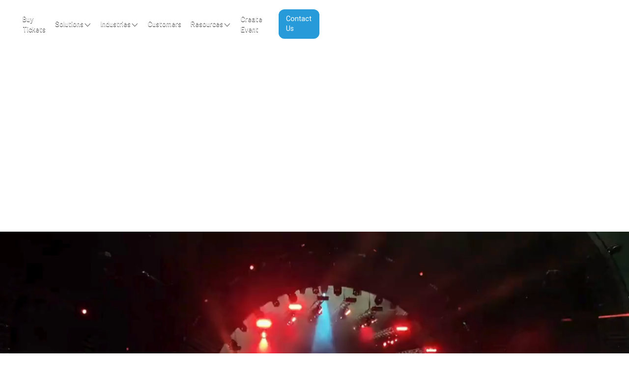

--- FILE ---
content_type: text/html
request_url: https://organizer.ticketmelon.com/
body_size: 40739
content:
<!DOCTYPE html><!-- This site was created in Webflow. https://webflow.com --><!-- Last Published: Thu Oct 30 2025 00:49:46 GMT+0000 (Coordinated Universal Time) --><html data-wf-domain="organizer.ticketmelon.com" data-wf-page="67d9257ba938f0bb2ba6adaa" data-wf-site="67d9257ba938f0bb2ba6ad44" lang="en"><head><meta charset="utf-8"/><title>Ticketmelon | All-in-One Event Tech for Seamless Experiences</title><link rel="alternate" hrefLang="x-default" href="https://organizer.ticketmelon.com/"/><link rel="alternate" hrefLang="en" href="https://organizer.ticketmelon.com/"/><link rel="alternate" hrefLang="vi" href="https://organizer.ticketmelon.com/vn"/><link rel="alternate" hrefLang="th" href="https://organizer.ticketmelon.com/th"/><meta content="Ticketmelon powers end-to-end event experiences with ticketing, registration, box office, cashless payments, in-event digitization and white-label solutions. From in-event tech to partnership tools that connect organizers with leading brands, we serve festivals, esports, concerts, conferences, pop-ups, exhibitions, and fanmeets across Asia." name="description"/><meta content="Ticketmelon | All-in-One Event Tech for Seamless Experiences" property="og:title"/><meta content="Ticketmelon powers end-to-end event experiences with ticketing, registration, box office, cashless payments, in-event digitization and white-label solutions. From in-event tech to partnership tools that connect organizers with leading brands, we serve festivals, esports, concerts, conferences, pop-ups, exhibitions, and fanmeets across Asia." property="og:description"/><meta content="https://cdn.prod.website-files.com/67d9257ba938f0bb2ba6ad44/68c1a90afd038ec73c7401ee_Concert-.jpg" property="og:image"/><meta content="Ticketmelon | All-in-One Event Tech for Seamless Experiences" property="twitter:title"/><meta content="Ticketmelon powers end-to-end event experiences with ticketing, registration, box office, cashless payments, in-event digitization and white-label solutions. From in-event tech to partnership tools that connect organizers with leading brands, we serve festivals, esports, concerts, conferences, pop-ups, exhibitions, and fanmeets across Asia." property="twitter:description"/><meta property="og:type" content="website"/><meta content="summary_large_image" name="twitter:card"/><meta content="width=device-width, initial-scale=1" name="viewport"/><meta content="Webflow" name="generator"/><link href="https://cdn.prod.website-files.com/67d9257ba938f0bb2ba6ad44/css/ticketmelon-website.webflow.shared.7cebf22c8.min.css" rel="stylesheet" type="text/css"/><link href="https://fonts.googleapis.com" rel="preconnect"/><link href="https://fonts.gstatic.com" rel="preconnect" crossorigin="anonymous"/><script src="https://ajax.googleapis.com/ajax/libs/webfont/1.6.26/webfont.js" type="text/javascript"></script><script type="text/javascript">WebFont.load({  google: {    families: ["Varela:400","Roboto:100,200,300,regular,500,600,700,800,900","Barlow:100,100italic,200,200italic,300,300italic,regular,italic,500,500italic,600,600italic,700,700italic,800,800italic,900,900italic","Roboto Condensed:100,200,300,regular,500,600,700,800,900","DM Serif Display:regular","Bricolage Grotesque:200,300,regular,500,600,700,800","Roboto Serif:100,200,300,regular,500,600,700,800,900","Archivo Black:regular","Gilda Display:regular","Work Sans:100,200,300,regular,500,600,700,800,900"]  }});</script><script type="text/javascript">!function(o,c){var n=c.documentElement,t=" w-mod-";n.className+=t+"js",("ontouchstart"in o||o.DocumentTouch&&c instanceof DocumentTouch)&&(n.className+=t+"touch")}(window,document);</script><link href="https://cdn.prod.website-files.com/67d9257ba938f0bb2ba6ad44/67e15d285ef9551a9ef8b9e4_Ticketmelon%20Favicon%20.png" rel="shortcut icon" type="image/x-icon"/><link href="https://cdn.prod.website-files.com/67d9257ba938f0bb2ba6ad44/68a40c2e05ef593561664c20_TM%20Logo%20256%20X%20256.png" rel="apple-touch-icon"/><!-- Google Tag Manager -->
<script>(function(w,d,s,l,i){w[l]=w[l]||[];w[l].push({'gtm.start':
new Date().getTime(),event:'gtm.js'});var f=d.getElementsByTagName(s)[0],
j=d.createElement(s),dl=l!='dataLayer'?'&l='+l:'';j.async=true;j.src=
'https://www.googletagmanager.com/gtm.js?id='+i+dl;f.parentNode.insertBefore(j,f);
})(window,document,'script','dataLayer','GTM-KS93PVJ');</script>
<!-- End Google Tag Manager -->

<style>
/* IMPORTANT: This CSS only affects mobile devices and preserves desktop functionality */

/* Tablet Adjustments (1024px and below) - Only visual improvements */
@media (max-width: 1024px) {
  .marquee-wrapper {
    gap: 1.5rem;
  }
  
  .logo-track {
    gap: 35px;
  }
  
  .logo-track img {
    height: 36px;
    max-width: 120px;
    object-fit: contain;
  }
  
  /* Keep original animation intact */
  .logo-animate {
    animation: slide 15s linear infinite;
  }
  
  .logo-animate-alt {
    animation: slidealt 15s linear infinite;
  }
}

/* Enhanced Mobile Styles (768px and below) */
@media (max-width: 768px) {
  .logo-track {
    gap: 24px;
    padding: 0 10px;
  }
  
  .logo-track img {
    height: 32px;
    width: auto;
    max-width: 90px;
    flex-shrink: 0;
    object-fit: contain;
  }
  
  /* Mobile animation - keeping your original timing but optimized */
  .logo-animate {
    animation: slide 10s linear infinite;
  }
  
  .logo-animate-alt {
    animation: slidealt 10s linear infinite;
  }
  
  /* Performance optimization for mobile only */
  .logo-animate, .logo-animate-alt {
    will-change: transform;
    backface-visibility: hidden;
    -webkit-transform: translateZ(0);
    transform: translateZ(0);
  }
}

/* Small Mobile Devices (480px and below) */
@media (max-width: 480px) {
  .logo-track {
    gap: 20px;
    padding: 0 8px;
  }
  
  .logo-track img {
    height: 28px;
    max-width: 80px;
  }
  
  /* Keep animation working but faster for small screens */
  .logo-animate {
    animation: slide 8s linear infinite;
  }
  
  .logo-animate-alt {
    animation: slidealt 8s linear infinite;
  }
}

/* Extra Small Mobile (360px and below) */
@media (max-width: 360px) {
  .logo-track {
    gap: 16px;
    padding: 0 6px;
  }
  
  .logo-track img {
    height: 24px;
    max-width: 70px;
  }
}

/* Very Small Mobile (320px and below) */
@media (max-width: 320px) {
  .logo-track {
    gap: 14px;
    padding: 0 4px;
  }
  
  .logo-track img {
    height: 22px;
    max-width: 60px;
  }
}

/* Performance optimizations for mobile only */
@media (max-width: 768px) {
  .logo-animate, .logo-animate-alt {
    -webkit-backface-visibility: hidden;
    backface-visibility: hidden;
    -webkit-perspective: 1000px;
    perspective: 1000px;
  }
}
</style><script type="text/javascript">window.__WEBFLOW_CURRENCY_SETTINGS = {"currencyCode":"USD","symbol":"$","decimal":".","fractionDigits":2,"group":",","template":"{{wf {\"path\":\"symbol\",\"type\":\"PlainText\"} }} {{wf {\"path\":\"amount\",\"type\":\"CommercePrice\"} }} {{wf {\"path\":\"currencyCode\",\"type\":\"PlainText\"} }}","hideDecimalForWholeNumbers":false};</script></head><body class="body"><div class="w-embed w-iframe"><!-- Google Tag Manager (noscript) -->
<noscript><iframe src="https://www.googletagmanager.com/ns.html?id=GTM-KS93PVJ"
height="0" width="0" style="display:none;visibility:hidden"></iframe></noscript>
<!-- End Google Tag Manager (noscript) --></div><div data-animation="default" data-collapse="medium" data-duration="400" data-easing="ease" data-easing2="ease" role="banner" class="navbar white w-nav"><div class="padding-global change"><div class="container large w-container"><div class="navbar-component pure-white"><a href="https://organizer.ticketmelon.com/" data-w-id="cfc4d457-a83e-f7c5-6cf6-4a8fca3a73db" class="brand w-nav-brand"><img width="Auto" height="Auto" alt="" src="https://cdn.prod.website-files.com/67d9257ba938f0bb2ba6ad44/67e15ab24b066d5306fc1171_Ticketmelon%20Logo%20.png" loading="lazy" class="image-3"/></a><div class="right-navbar-content"><div class="nav-menu-wrap"><div class="menu-button w-nav-button"><div class="menu-icon mobile-menu-black w-icon-nav-menu"></div></div></div><nav role="navigation" data-w-id="cfc4d457-a83e-f7c5-6cf6-4a8fca3a73e1" class="nav-menu mobile-menu-white w-nav-menu"><a href="https://www.ticketmelon.com" target="_blank" class="nav_link w-inline-block"><div class="text-block-12">Buy Tickets</div></a><div data-delay="100" data-hover="true" data-w-id="cfc4d457-a83e-f7c5-6cf6-4a8fca3a73e5" class="nav-link w-dropdown"><div class="dropdown w-dropdown-toggle"><div class="dropdown-icon white-menu-dropper w-icon-dropdown-toggle"></div><div class="text-size-regular">Solutions</div></div><nav class="dropdown-list w-dropdown-list"><div class="dropdown-list wrapper"><div class="dropdown-wrapper industries-drop-down"><a href="/Ticketing-registration" class="links-navbar changes w-inline-block"><div class="nav-text"><div class="text-size-regular">Ticketing &amp; Registration</div></div></a><a href="/cashless" class="links-navbar w-inline-block"><div class="nav-text"><div class="text-size-regular">Cashless Payments</div></div></a><a href="/in-event-digitization" class="links-navbar w-inline-block"><div class="nav-text"><div class="text-size-regular">In-Event Digitization</div></div></a><a href="/streaming" class="links-navbar w-inline-block"><div class="nav-text"><div class="text-size-regular">Streaming</div></div></a><a href="/white-label" class="links-navbar w-inline-block"><div class="nav-text"><div class="text-size-regular">White Label Microsite</div></div></a><a href="/box-office" class="links-navbar w-inline-block"><div class="nav-text"><div class="text-size-regular">Box Office</div></div></a><a href="/partnerships-solutions" class="links-navbar w-inline-block"><div class="nav-text"><div class="text-size-regular">Partnerships</div></div></a></div></div></nav></div><div data-delay="100" data-hover="true" data-w-id="cfc4d457-a83e-f7c5-6cf6-4a8fca3a7409" class="nav-link w-dropdown"><div class="dropdown w-dropdown-toggle"><div class="dropdown-icon white-menu-dropper w-icon-dropdown-toggle"></div><div class="text-size-regular">Industries</div></div><nav class="dropdown-list w-dropdown-list"><div class="dropdown-list wrapper"><div class="dropdown-wrapper industries-drop-down"><a href="/festivals" class="links-navbar changes w-inline-block"><div class="nav-text"><div class="text-size-regular">Festivals</div></div></a><a href="/concerts-live-entertainment" class="links-navbar w-inline-block"><div class="nav-text"><div class="text-size-regular">Concerts &amp; Live Entertainment</div></div></a><a href="/conferences-summits" class="links-navbar w-inline-block"><div class="nav-text"><div class="text-size-regular">Conferences &amp; Summits</div></div></a><a href="/live-sports-esports" class="links-navbar w-inline-block"><div class="nav-text"><div class="text-size-regular">Live Sports &amp; Esports</div></div></a><a href="/popups-exhibitions" class="links-navbar w-inline-block"><div class="nav-text"><div class="text-size-regular">Pop-ups &amp; Exhibitions</div></div></a><a href="/fanmeets" class="links-navbar w-inline-block"><div class="nav-text"><div class="text-size-regular">Fanmeets</div></div></a><a href="/corporate-branded-events" class="links-navbar w-inline-block"><div class="nav-text"><div class="text-size-regular">Corporate &amp; Branded Events</div></div></a></div></div></nav></div><a href="/customers" class="nav_link w-inline-block"><div class="text-block-12">Customers</div></a><div data-delay="100" data-hover="true" data-w-id="cfc4d457-a83e-f7c5-6cf6-4a8fca3a7430" class="nav-link w-dropdown"><div class="dropdown w-dropdown-toggle"><div class="dropdown-icon white-menu-dropper w-icon-dropdown-toggle"></div><div class="text-size-regular">Resources</div></div><nav class="dropdown-list w-dropdown-list"><div class="dropdown-list wrapper"><div class="dropdown-wrapper"><a href="/about-us" class="links-navbar w-inline-block"><div class="nav-text"><div class="text-size-regular">About Us</div></div></a><a href="/partner-with-us" class="links-navbar w-inline-block"><div class="nav-text"><div class="text-size-regular">Partner With Us</div></div></a><a href="/help-center" class="links-navbar w-inline-block"><div class="nav-text"><div class="text-size-regular">Help Center</div></div></a><a href="/blog" class="links-navbar w-inline-block"><div class="nav-text"><div class="text-size-regular">Blog</div></div></a></div></div></nav></div><a href="https://manager.ticketmelon.com" target="_blank" class="nav_link w-inline-block"><div class="text-block-12">Create Event</div></a><a href="#" class="nav_link hidden-link w-inline-block"><div class="text-block-12">Register</div></a><a href="#" class="nav_link hidden-link w-inline-block"><div class="text-block-12">Sign In</div></a><div data-delay="100" data-hover="true" data-w-id="cfc4d457-a83e-f7c5-6cf6-4a8fca3a7451" class="nav-link w-dropdown"><nav class="dropdown-list w-dropdown-list"><div class="dropdown-list wrapper"><div class="dropdown-wrapper"><a href="/features/features-1" class="links-navbar w-inline-block"><div class="nav-text"><div class="text-size-regular">Features</div><div class="text-size-regular">01</div></div></a><a href="/ticketing-registration" class="links-navbar w-inline-block"><div class="nav-text"><div class="text-size-regular">Features</div><div class="text-size-regular">02</div></div></a><a href="/features/features-3" class="links-navbar w-inline-block"><div class="nav-text"><div class="text-size-regular">Features</div><div class="text-size-regular">03</div></div></a></div></div></nav></div><div data-delay="100" data-hover="true" data-w-id="cfc4d457-a83e-f7c5-6cf6-4a8fca3a746b" class="nav-link w-dropdown"><nav class="dropdown-list other-list w-dropdown-list"><div class="dropdown-list other-list-wrapper"><div class="navbar-column"><a href="/team/team-1" class="navbar-link w-inline-block"><div class="text-size-regular">Team 01</div><img loading="lazy" src="https://cdn.prod.website-files.com/67d9257ba938f0bb2ba6ad44/67d9257ba938f0bb2ba6af38_Arrow%20Navbar.svg" alt="Icon" class="arrow-navbar"/></a><a href="/team/team-2" class="navbar-link w-inline-block"><div class="text-size-regular">Team 02</div><img loading="lazy" src="https://cdn.prod.website-files.com/67d9257ba938f0bb2ba6ad44/67d9257ba938f0bb2ba6af38_Arrow%20Navbar.svg" alt="Icon" class="arrow-navbar"/></a><a href="/others/pricing" class="navbar-link w-inline-block"><div class="text-size-regular">Pricing</div><img loading="lazy" src="https://cdn.prod.website-files.com/67d9257ba938f0bb2ba6ad44/67d9257ba938f0bb2ba6af38_Arrow%20Navbar.svg" alt="Icon" class="arrow-navbar"/></a></div><div class="navbar-column"><a href="/contact/contact-1" class="navbar-link w-inline-block"><div class="text-size-regular">Contact</div><img loading="lazy" src="https://cdn.prod.website-files.com/67d9257ba938f0bb2ba6ad44/67d9257ba938f0bb2ba6af38_Arrow%20Navbar.svg" alt="Icon" class="arrow-navbar"/></a><a href="/blog" class="navbar-link w-inline-block"><div>Blog</div><img loading="lazy" src="https://cdn.prod.website-files.com/67d9257ba938f0bb2ba6ad44/67d9257ba938f0bb2ba6af38_Arrow%20Navbar.svg" alt="Icon" class="arrow-navbar"/></a><a href="/others/faq" class="navbar-link w-inline-block"><div>FAQ</div><img loading="lazy" src="https://cdn.prod.website-files.com/67d9257ba938f0bb2ba6ad44/67d9257ba938f0bb2ba6af38_Arrow%20Navbar.svg" alt="Icon" class="arrow-navbar"/></a></div><div id="w-node-cfc4d457-a83e-f7c5-6cf6-4a8fca3a748c-ca3a73d7" class="navbar-column mobile-fill"><a href="/others/privacy-policy" class="navbar-link w-inline-block"><div>Privacy</div><img loading="lazy" src="https://cdn.prod.website-files.com/67d9257ba938f0bb2ba6ad44/67d9257ba938f0bb2ba6af38_Arrow%20Navbar.svg" alt="Icon" class="arrow-navbar"/></a><a href="/others/terms-of-service" class="navbar-link w-inline-block"><div>Terms</div><img loading="lazy" src="https://cdn.prod.website-files.com/67d9257ba938f0bb2ba6ad44/67d9257ba938f0bb2ba6af38_Arrow%20Navbar.svg" alt="Icon" class="arrow-navbar"/></a><a href="/others/help-docs" class="navbar-link w-inline-block"><div>Help Center</div><img loading="lazy" src="https://cdn.prod.website-files.com/67d9257ba938f0bb2ba6ad44/67d9257ba938f0bb2ba6af38_Arrow%20Navbar.svg" alt="Icon" class="arrow-navbar"/></a></div></div></nav></div><a href="/contact-us" class="features-link navbar-margin w-inline-block"><div class="relative"><div class="text-size-regular text-weight-medium">Contact Us</div></div><div class="button-mask"></div></a></nav></div></div></div></div><div class="overlay-navbar"></div></div><div class="page-wrapper home-en"><div data-w-id="44015ab1-8fb3-88f0-9324-9fb02c4dced9" data-animation="default" data-collapse="medium" data-duration="400" data-easing="ease" data-easing2="ease" role="banner" class="navbar w-nav"><div class="padding-global change"><div class="container large w-container"><div class="navbar-component"><a href="https://organizer.ticketmelon.com/" data-w-id="44015ab1-8fb3-88f0-9324-9fb02c4dcedd" class="brand w-nav-brand"><img width="Auto" height="Auto" alt="" src="https://cdn.prod.website-files.com/67d9257ba938f0bb2ba6ad44/6822d59e6a85dd05c4394046_Ticketmelon%20White%20Logo%20.png" loading="lazy" srcset="https://cdn.prod.website-files.com/67d9257ba938f0bb2ba6ad44/6822d59e6a85dd05c4394046_Ticketmelon%20White%20Logo%20-p-500.png 500w, https://cdn.prod.website-files.com/67d9257ba938f0bb2ba6ad44/6822d59e6a85dd05c4394046_Ticketmelon%20White%20Logo%20-p-800.png 800w, https://cdn.prod.website-files.com/67d9257ba938f0bb2ba6ad44/6822d59e6a85dd05c4394046_Ticketmelon%20White%20Logo%20-p-1080.png 1080w, https://cdn.prod.website-files.com/67d9257ba938f0bb2ba6ad44/6822d59e6a85dd05c4394046_Ticketmelon%20White%20Logo%20.png 1193w" sizes="(max-width: 479px) 98vw, (max-width: 767px) 99vw, (max-width: 991px) 727.9609375px, 939.96875px" class="image-3 mobile-changes"/></a><div class="right-navbar-content"><div class="nav-menu-wrap"><div class="menu-button w-nav-button"><div class="menu-icon w-icon-nav-menu"></div></div></div><nav role="navigation" data-w-id="44015ab1-8fb3-88f0-9324-9fb02c4dcee3" class="nav-menu w-nav-menu"><a href="https://www.ticketmelon.com" target="_blank" class="nav_link transparent-nav w-inline-block"><div class="text-block-12">Buy Tickets</div></a><div data-delay="100" data-hover="true" data-w-id="44015ab1-8fb3-88f0-9324-9fb02c4dcee7" class="nav-link text-color-black w-dropdown"><div class="dropdown w-dropdown-toggle"><div class="dropdown-icon text-color-white w-icon-dropdown-toggle"></div><div class="text-size-regular text-color-white">Solutions</div></div><nav class="dropdown-list w-dropdown-list"><div class="dropdown-list wrapper"><div class="dropdown-wrapper industries-drop-down"><a href="/Ticketing-registration" class="links-navbar changes w-inline-block"><div class="nav-text"><div class="text-size-regular">Ticketing &amp; Registration</div></div></a><a href="/cashless" class="links-navbar w-inline-block"><div class="nav-text"><div class="text-size-regular">Cashless Payments</div></div></a><a href="/in-event-digitization" class="links-navbar w-inline-block"><div class="nav-text"><div class="text-size-regular">In-Event Digitization</div></div></a><a href="/streaming" class="links-navbar w-inline-block"><div class="nav-text"><div class="text-size-regular">Streaming</div></div></a><a href="/white-label" class="links-navbar w-inline-block"><div class="nav-text"><div class="text-size-regular">White Label Microsite</div></div></a><a href="/box-office" class="links-navbar w-inline-block"><div class="nav-text"><div class="text-size-regular">Box Office</div></div></a><a href="/partnerships-solutions" class="links-navbar w-inline-block"><div class="nav-text"><div class="text-size-regular">Partnerships</div></div></a></div></div></nav></div><div data-delay="100" data-hover="true" data-w-id="44015ab1-8fb3-88f0-9324-9fb02c4dcf0b" class="nav-link w-dropdown"><div class="dropdown w-dropdown-toggle"><div class="dropdown-icon text-color-white w-icon-dropdown-toggle"></div><div class="text-size-regular text-color-white">Industries</div></div><nav class="dropdown-list w-dropdown-list"><div class="dropdown-list wrapper"><div class="dropdown-wrapper industries-drop-down"><a href="/festivals" class="links-navbar changes w-inline-block"><div class="nav-text"><div class="text-size-regular">Festivals</div></div></a><a href="/concerts-live-entertainment" class="links-navbar w-inline-block"><div class="nav-text"><div class="text-size-regular">Concerts &amp; Live Entertainment</div></div></a><a href="/conferences-summits" class="links-navbar w-inline-block"><div class="nav-text"><div class="text-size-regular">Conferences &amp; Summits</div></div></a><a href="/live-sports-esports" class="links-navbar w-inline-block"><div class="nav-text"><div class="text-size-regular">Live Sports &amp; Esports</div></div></a><a href="/popups-exhibitions" class="links-navbar w-inline-block"><div class="nav-text"><div class="text-size-regular">Pop-ups &amp; Exhibitions</div></div></a><a href="/fanmeets" class="links-navbar w-inline-block"><div class="nav-text"><div class="text-size-regular">Fanmeets</div></div></a><a href="/corporate-branded-events" class="links-navbar w-inline-block"><div class="nav-text"><div class="text-size-regular">Corporate &amp; Branded Events</div></div></a></div></div></nav></div><a href="/customers" class="nav_link transparent-nav w-inline-block"><div class="text-block-12">Customers</div></a><div data-delay="100" data-hover="true" data-w-id="44015ab1-8fb3-88f0-9324-9fb02c4dcf32" class="nav-link w-dropdown"><div class="dropdown transparent-nav w-dropdown-toggle"><div class="dropdown-icon w-icon-dropdown-toggle"></div><div class="text-size-regular">Resources</div></div><nav class="dropdown-list w-dropdown-list"><div class="dropdown-list wrapper"><div class="dropdown-wrapper"><a href="/about-us" class="links-navbar w-inline-block"><div class="nav-text"><div class="text-size-regular">About Us</div></div></a><a href="/partner-with-us" class="links-navbar w-inline-block"><div class="nav-text"><div class="text-size-regular">Partner With Us</div></div></a><a href="/help-center" class="links-navbar w-inline-block"><div class="nav-text"><div class="text-size-regular">Help Center</div></div></a><a href="/blog" class="links-navbar w-inline-block"><div class="nav-text"><div class="text-size-regular">Blog</div></div></a></div></div></nav></div><a href="https://manager.ticketmelon.com" target="_blank" class="nav_link transparent-nav w-inline-block"><div class="text-block-12">Create Event</div></a><a href="#" class="nav_link hidden-link w-inline-block"><div class="text-block-12">Register</div></a><a href="#" class="nav_link hidden-link w-inline-block"><div class="text-block-12">Sign In</div></a><div data-delay="100" data-hover="true" data-w-id="44015ab1-8fb3-88f0-9324-9fb02c4dcf53" class="nav-link w-dropdown"><nav class="dropdown-list w-dropdown-list"><div class="dropdown-list wrapper"><div class="dropdown-wrapper"><a href="/features/features-1" class="links-navbar w-inline-block"><div class="nav-text"><div class="text-size-regular">Features</div><div class="text-size-regular">01</div></div></a><a href="/ticketing-registration" class="links-navbar w-inline-block"><div class="nav-text"><div class="text-size-regular">Features</div><div class="text-size-regular">02</div></div></a><a href="/features/features-3" class="links-navbar w-inline-block"><div class="nav-text"><div class="text-size-regular">Features</div><div class="text-size-regular">03</div></div></a></div></div></nav></div><div data-delay="100" data-hover="true" data-w-id="44015ab1-8fb3-88f0-9324-9fb02c4dcf6d" class="nav-link w-dropdown"><nav class="dropdown-list other-list w-dropdown-list"><div class="dropdown-list other-list-wrapper"><div class="navbar-column"><a href="/team/team-1" class="navbar-link w-inline-block"><div class="text-size-regular">Team 01</div><img loading="lazy" src="https://cdn.prod.website-files.com/67d9257ba938f0bb2ba6ad44/67d9257ba938f0bb2ba6af38_Arrow%20Navbar.svg" alt="Icon" class="arrow-navbar"/></a><a href="/team/team-2" class="navbar-link w-inline-block"><div class="text-size-regular">Team 02</div><img loading="lazy" src="https://cdn.prod.website-files.com/67d9257ba938f0bb2ba6ad44/67d9257ba938f0bb2ba6af38_Arrow%20Navbar.svg" alt="Icon" class="arrow-navbar"/></a><a href="/others/pricing" class="navbar-link w-inline-block"><div class="text-size-regular">Pricing</div><img loading="lazy" src="https://cdn.prod.website-files.com/67d9257ba938f0bb2ba6ad44/67d9257ba938f0bb2ba6af38_Arrow%20Navbar.svg" alt="Icon" class="arrow-navbar"/></a></div><div class="navbar-column"><a href="/contact/contact-1" class="navbar-link w-inline-block"><div class="text-size-regular">Contact</div><img loading="lazy" src="https://cdn.prod.website-files.com/67d9257ba938f0bb2ba6ad44/67d9257ba938f0bb2ba6af38_Arrow%20Navbar.svg" alt="Icon" class="arrow-navbar"/></a><a href="/blog" class="navbar-link w-inline-block"><div>Blog</div><img loading="lazy" src="https://cdn.prod.website-files.com/67d9257ba938f0bb2ba6ad44/67d9257ba938f0bb2ba6af38_Arrow%20Navbar.svg" alt="Icon" class="arrow-navbar"/></a><a href="/others/faq" class="navbar-link w-inline-block"><div>FAQ</div><img loading="lazy" src="https://cdn.prod.website-files.com/67d9257ba938f0bb2ba6ad44/67d9257ba938f0bb2ba6af38_Arrow%20Navbar.svg" alt="Icon" class="arrow-navbar"/></a></div><div id="w-node-_44015ab1-8fb3-88f0-9324-9fb02c4dcf8e-2c4dced9" class="navbar-column mobile-fill"><a href="/others/privacy-policy" class="navbar-link w-inline-block"><div>Privacy</div><img loading="lazy" src="https://cdn.prod.website-files.com/67d9257ba938f0bb2ba6ad44/67d9257ba938f0bb2ba6af38_Arrow%20Navbar.svg" alt="Icon" class="arrow-navbar"/></a><a href="/others/terms-of-service" class="navbar-link w-inline-block"><div>Terms</div><img loading="lazy" src="https://cdn.prod.website-files.com/67d9257ba938f0bb2ba6ad44/67d9257ba938f0bb2ba6af38_Arrow%20Navbar.svg" alt="Icon" class="arrow-navbar"/></a><a href="/others/help-docs" class="navbar-link w-inline-block"><div>Help Center</div><img loading="lazy" src="https://cdn.prod.website-files.com/67d9257ba938f0bb2ba6ad44/67d9257ba938f0bb2ba6af38_Arrow%20Navbar.svg" alt="Icon" class="arrow-navbar"/></a></div></div></nav></div><a href="/contact-us" class="features-link navbar-margin w-inline-block"><div class="relative"><div class="text-size-regular text-weight-medium">Contact Us</div></div><div class="button-mask"></div></a></nav></div></div></div></div><div class="overlay-navbar"></div></div><div class="brix---hero-bg-image-dark"><div class="brix---container-default w-container"><div class="w-layout-grid brix---grid-2-col---1-col-t"><div data-w-id="b568c805-c757-edca-5ef1-fb70a8e252c8" style="opacity:0" class="heading-hero"><div class="heading-hero-wrapper"><div class="heading"><div class="heading-text-size text-style-change">Unleash the Full Potential <br/>of Your Event</div></div><div class="heading-description"><div class="text-block-2">Innovative and trustworthy solutions that make even the biggest events seem like a breeze</div></div></div><a href="#Explore-more-section" class="button-primary w-inline-block"><div class="button-wrapper"><div class="button-icon dark"><div class="icon-wrapper"><img loading="lazy" src="https://cdn.prod.website-files.com/67d9257ba938f0bb2ba6ad44/67d9257ba938f0bb2ba6afdb_Arrow.svg" alt="Arrow" class="icon"/><img loading="lazy" src="https://cdn.prod.website-files.com/67d9257ba938f0bb2ba6ad44/67d9257ba938f0bb2ba6afdb_Arrow.svg" alt="Arrow" class="icon"/></div></div><div class="button-primary-text margin-right"><div class="text-size-regular text-weight-medium">Explore</div></div><div class="button-icon absolute dark"></div></div></a></div></div></div><div class="div-block-20"><img src="https://cdn.prod.website-files.com/67d9257ba938f0bb2ba6ad44/67f79fb60e375402024d2044_4fcd0d399e776df481864efbc9585ae6_elements-hero-v11-image-brix-templates.avif" alt="Hero - Elements Webflow Library - BRIX Templates" sizes="(max-width: 2880px) 100vw, 2880px" srcset="https://cdn.prod.website-files.com/67d9257ba938f0bb2ba6ad44/67f79fb60e375402024d2044_4fcd0d399e776df481864efbc9585ae6_elements-hero-v11-image-brix-templates-p-500.avif 500w, https://cdn.prod.website-files.com/67d9257ba938f0bb2ba6ad44/67f79fb60e375402024d2044_4fcd0d399e776df481864efbc9585ae6_elements-hero-v11-image-brix-templates-p-800.avif 800w, https://cdn.prod.website-files.com/67d9257ba938f0bb2ba6ad44/67f79fb60e375402024d2044_4fcd0d399e776df481864efbc9585ae6_elements-hero-v11-image-brix-templates-p-1080.avif 1080w, https://cdn.prod.website-files.com/67d9257ba938f0bb2ba6ad44/67f79fb60e375402024d2044_4fcd0d399e776df481864efbc9585ae6_elements-hero-v11-image-brix-templates-p-1600.avif 1600w, https://cdn.prod.website-files.com/67d9257ba938f0bb2ba6ad44/67f79fb60e375402024d2044_4fcd0d399e776df481864efbc9585ae6_elements-hero-v11-image-brix-templates.avif 2880w" class="brix---bg-image-full-width"/><div data-poster-url="https://cdn.prod.website-files.com/67d9257ba938f0bb2ba6ad44%2F6822d4a2dac2a98b84275e2d_Ticketmelon%20BG%20Video%20%281%29-poster-00001.jpg" data-video-urls="https://cdn.prod.website-files.com/67d9257ba938f0bb2ba6ad44%2F6822d4a2dac2a98b84275e2d_Ticketmelon%20BG%20Video%20%281%29-transcode.mp4,https://cdn.prod.website-files.com/67d9257ba938f0bb2ba6ad44%2F6822d4a2dac2a98b84275e2d_Ticketmelon%20BG%20Video%20%281%29-transcode.webm" data-autoplay="true" data-loop="true" data-wf-ignore="true" class="background-video-2 w-background-video w-background-video-atom"><video id="901d9c35-beb3-f6ca-d419-d1a30d720d63-video" autoplay="" loop="" style="background-image:url(&quot;https://cdn.prod.website-files.com/67d9257ba938f0bb2ba6ad44%2F6822d4a2dac2a98b84275e2d_Ticketmelon%20BG%20Video%20%281%29-poster-00001.jpg&quot;)" muted="" playsinline="" data-wf-ignore="true" data-object-fit="cover"><source src="https://cdn.prod.website-files.com/67d9257ba938f0bb2ba6ad44%2F6822d4a2dac2a98b84275e2d_Ticketmelon%20BG%20Video%20%281%29-transcode.mp4" data-wf-ignore="true"/><source src="https://cdn.prod.website-files.com/67d9257ba938f0bb2ba6ad44%2F6822d4a2dac2a98b84275e2d_Ticketmelon%20BG%20Video%20%281%29-transcode.webm" data-wf-ignore="true"/></video></div></div></div><section class="section-4"><div class="sticky-wrapper"><div class="overlay-section"><section id="Explore-more" class="logos-section-with-bg"><div class="padding-global"><div class="w-layout-blockcontainer container small w-container"><div class="logos-component bottom-spacing"><div class="logos-heading"><div class="text-size-medium caps text-weight-medium">Trusted by Top Event Organizers Worldwide</div><div class="text-block-3">6,500+ Organizers Rely On Our Platform and On-Site Teams to Execute Events Seamlessly, Across Every Industry</div></div><div class="div-block-33"><div data-w-id="507d16ae-187e-e514-8a05-263747d0d10e" style="opacity:0" class="w-layout-grid logo-grid _1st-logo-grid-only"><div id="w-node-_507d16ae-187e-e514-8a05-263747d0d10f-2ba6adaa" class="logo first changes"><img sizes="(max-width: 767px) 100vw, (max-width: 991px) 727.9921875px, 939.9921875px" srcset="https://cdn.prod.website-files.com/67d9257ba938f0bb2ba6ad44/67eb617da347748b6ca633e7_transmission-p-500.webp 500w, https://cdn.prod.website-files.com/67d9257ba938f0bb2ba6ad44/67eb617da347748b6ca633e7_transmission-p-800.webp 800w, https://cdn.prod.website-files.com/67d9257ba938f0bb2ba6ad44/67eb617da347748b6ca633e7_transmission-p-1080.webp 1080w, https://cdn.prod.website-files.com/67d9257ba938f0bb2ba6ad44/67eb617da347748b6ca633e7_transmission.webp 2048w" alt="" src="https://cdn.prod.website-files.com/67d9257ba938f0bb2ba6ad44/67eb617da347748b6ca633e7_transmission.webp" loading="lazy" class="logo-image"/></div><div id="w-node-_507d16ae-187e-e514-8a05-263747d0d111-2ba6adaa" class="logo second changes"><img sizes="(max-width: 767px) 100vw, (max-width: 991px) 728px, 940px" srcset="https://cdn.prod.website-files.com/67d9257ba938f0bb2ba6ad44/67eb617e1f36d3ab854bfe45_Riot%20Games-p-500.png 500w, https://cdn.prod.website-files.com/67d9257ba938f0bb2ba6ad44/67eb617e1f36d3ab854bfe45_Riot%20Games-p-800.png 800w, https://cdn.prod.website-files.com/67d9257ba938f0bb2ba6ad44/67eb617e1f36d3ab854bfe45_Riot%20Games-p-1080.png 1080w, https://cdn.prod.website-files.com/67d9257ba938f0bb2ba6ad44/67eb617e1f36d3ab854bfe45_Riot%20Games.png 1600w" alt="" src="https://cdn.prod.website-files.com/67d9257ba938f0bb2ba6ad44/67eb617e1f36d3ab854bfe45_Riot%20Games.png" loading="lazy" class="logo-image"/></div><div id="w-node-_507d16ae-187e-e514-8a05-263747d0d113-2ba6adaa" class="logo second"><img sizes="(max-width: 767px) 100vw, (max-width: 991px) 728px, 940px" srcset="https://cdn.prod.website-files.com/67d9257ba938f0bb2ba6ad44/67eb626e34a58f7dc2a0ccc2_IMC%20Live%20Global-p-500.png 500w, https://cdn.prod.website-files.com/67d9257ba938f0bb2ba6ad44/67eb626e34a58f7dc2a0ccc2_IMC%20Live%20Global-p-800.png 800w, https://cdn.prod.website-files.com/67d9257ba938f0bb2ba6ad44/67eb626e34a58f7dc2a0ccc2_IMC%20Live%20Global-p-1080.png 1080w, https://cdn.prod.website-files.com/67d9257ba938f0bb2ba6ad44/67eb626e34a58f7dc2a0ccc2_IMC%20Live%20Global.png 1600w" alt="" src="https://cdn.prod.website-files.com/67d9257ba938f0bb2ba6ad44/67eb626e34a58f7dc2a0ccc2_IMC%20Live%20Global.png" loading="lazy" class="logo-image"/></div><div id="w-node-_507d16ae-187e-e514-8a05-263747d0d115-2ba6adaa" class="logo third"><img sizes="(max-width: 767px) 100vw, (max-width: 991px) 728px, 940px" srcset="https://cdn.prod.website-files.com/67d9257ba938f0bb2ba6ad44/67eb617ea1d5739ffa15d8b9_Viji%20Corp-p-500.avif 500w, https://cdn.prod.website-files.com/67d9257ba938f0bb2ba6ad44/67eb617ea1d5739ffa15d8b9_Viji%20Corp.avif 1600w" alt="" src="https://cdn.prod.website-files.com/67d9257ba938f0bb2ba6ad44/67eb617ea1d5739ffa15d8b9_Viji%20Corp.avif" loading="lazy" class="logo-image"/></div><div id="w-node-_507d16ae-187e-e514-8a05-263747d0d117-2ba6adaa" class="logo fourth"><img loading="lazy" src="https://cdn.prod.website-files.com/67d9257ba938f0bb2ba6ad44/67eb617d123cd17b8434af9f_summer%20sonic.svg" alt="" class="logo-image"/></div><div id="w-node-_507d16ae-187e-e514-8a05-263747d0d119-2ba6adaa" class="logo first"><img sizes="(max-width: 767px) 100vw, (max-width: 991px) 728px, 940px" srcset="https://cdn.prod.website-files.com/67d9257ba938f0bb2ba6ad44/67eb626ee1334d183ec323ef_Neon%20Countdown-p-500.png 500w, https://cdn.prod.website-files.com/67d9257ba938f0bb2ba6ad44/67eb626ee1334d183ec323ef_Neon%20Countdown-p-800.png 800w, https://cdn.prod.website-files.com/67d9257ba938f0bb2ba6ad44/67eb626ee1334d183ec323ef_Neon%20Countdown-p-1080.png 1080w, https://cdn.prod.website-files.com/67d9257ba938f0bb2ba6ad44/67eb626ee1334d183ec323ef_Neon%20Countdown.png 1600w" alt="" src="https://cdn.prod.website-files.com/67d9257ba938f0bb2ba6ad44/67eb626ee1334d183ec323ef_Neon%20Countdown.png" loading="lazy" class="logo-image"/></div><div id="w-node-_507d16ae-187e-e514-8a05-263747d0d11b-2ba6adaa" class="logo fifth"><img loading="lazy" src="https://cdn.prod.website-files.com/67d9257ba938f0bb2ba6ad44/67eb617d031551176e041e64_wonderfruitlogo2018_darkblue.avif" alt="" class="logo-image"/></div><div id="w-node-_507d16ae-187e-e514-8a05-263747d0d11d-2ba6adaa" class="logo fourth"><img loading="lazy" src="https://cdn.prod.website-files.com/67d9257ba938f0bb2ba6ad44/67eb626e99a50790f031bd89_ESLOne.png" alt="" class="logo-image"/></div></div></div><div data-w-id="507d16ae-187e-e514-8a05-263747d0d11f" style="opacity:0" class="w-layout-grid logo-grid _2nd-logo-grid-only"><div id="w-node-_507d16ae-187e-e514-8a05-263747d0d120-2ba6adaa" class="logo third changes"><img sizes="(max-width: 767px) 100vw, (max-width: 991px) 728px, 940px" srcset="https://cdn.prod.website-files.com/67d9257ba938f0bb2ba6ad44/67eb626e1a5cb052ca40abc6_HONDA%20LPGA%20TH-p-500.png 500w, https://cdn.prod.website-files.com/67d9257ba938f0bb2ba6ad44/67eb626e1a5cb052ca40abc6_HONDA%20LPGA%20TH.avif 1600w" alt="" src="https://cdn.prod.website-files.com/67d9257ba938f0bb2ba6ad44/67eb626e1a5cb052ca40abc6_HONDA%20LPGA%20TH.avif" loading="lazy" class="logo-image"/></div><div id="w-node-_507d16ae-187e-e514-8a05-263747d0d122-2ba6adaa" class="logo fifth"><img sizes="(max-width: 767px) 100vw, (max-width: 991px) 728px, 940px" srcset="https://cdn.prod.website-files.com/67d9257ba938f0bb2ba6ad44/67eb626e338fa6244d2eea03_Boiler_Room_logo.svg-p-500.png 500w, https://cdn.prod.website-files.com/67d9257ba938f0bb2ba6ad44/67eb626e338fa6244d2eea03_Boiler_Room_logo.svg-p-800.png 800w, https://cdn.prod.website-files.com/67d9257ba938f0bb2ba6ad44/67eb626e338fa6244d2eea03_Boiler_Room_logo.svg.png 1200w" alt="" src="https://cdn.prod.website-files.com/67d9257ba938f0bb2ba6ad44/67eb626e338fa6244d2eea03_Boiler_Room_logo.svg.png" loading="lazy" class="logo-image"/></div><div id="w-node-_507d16ae-187e-e514-8a05-263747d0d124-2ba6adaa" class="logo fifth changes"><img sizes="(max-width: 767px) 100vw, (max-width: 991px) 727.984375px, 939.984375px" srcset="https://cdn.prod.website-files.com/67d9257ba938f0bb2ba6ad44/680ba32cd6d223f99664ef84_Pelupo_logo-p-500.png 500w, https://cdn.prod.website-files.com/67d9257ba938f0bb2ba6ad44/680ba32cd6d223f99664ef84_Pelupo_logo-p-800.png 800w, https://cdn.prod.website-files.com/67d9257ba938f0bb2ba6ad44/680ba32cd6d223f99664ef84_Pelupo_logo-p-1080.png 1080w, https://cdn.prod.website-files.com/67d9257ba938f0bb2ba6ad44/680ba32cd6d223f99664ef84_Pelupo_logo-p-1600.png 1600w, https://cdn.prod.website-files.com/67d9257ba938f0bb2ba6ad44/680ba32cd6d223f99664ef84_Pelupo_logo-p-2000.png 2000w, https://cdn.prod.website-files.com/67d9257ba938f0bb2ba6ad44/680ba32cd6d223f99664ef84_Pelupo_logo.png 2961w" alt="" src="https://cdn.prod.website-files.com/67d9257ba938f0bb2ba6ad44/680ba32cd6d223f99664ef84_Pelupo_logo.png" loading="lazy" class="logo-image pelupo-changes"/></div><div id="w-node-_507d16ae-187e-e514-8a05-263747d0d126-2ba6adaa" class="logo fifth changes"><img sizes="(max-width: 767px) 100vw, (max-width: 991px) 728px, 940px" srcset="https://cdn.prod.website-files.com/67d9257ba938f0bb2ba6ad44/680ba32d137a35286bc5b30d_Rajadamnern-p-500.png 500w, https://cdn.prod.website-files.com/67d9257ba938f0bb2ba6ad44/680ba32d137a35286bc5b30d_Rajadamnern.avif 1600w" alt="" src="https://cdn.prod.website-files.com/67d9257ba938f0bb2ba6ad44/680ba32d137a35286bc5b30d_Rajadamnern.avif" loading="lazy" class="logo-image"/></div><div id="w-node-_507d16ae-187e-e514-8a05-263747d0d128-2ba6adaa" class="logo fifth changes"><img loading="lazy" src="https://cdn.prod.website-files.com/67d9257ba938f0bb2ba6ad44/680ba32c7a02277823667592_Circoloco.avif" alt="" class="logo-image"/></div><div id="w-node-_507d16ae-187e-e514-8a05-263747d0d12a-2ba6adaa" class="logo fifth changes"><img sizes="(max-width: 767px) 100vw, (max-width: 991px) 727.984375px, 940px" srcset="https://cdn.prod.website-files.com/67d9257ba938f0bb2ba6ad44/680ba32c990930c233108b56_Coca-Cola_logo-p-500.png 500w, https://cdn.prod.website-files.com/67d9257ba938f0bb2ba6ad44/680ba32c990930c233108b56_Coca-Cola_logo-p-800.png 800w, https://cdn.prod.website-files.com/67d9257ba938f0bb2ba6ad44/680ba32c990930c233108b56_Coca-Cola_logo-p-1080.png 1080w, https://cdn.prod.website-files.com/67d9257ba938f0bb2ba6ad44/680ba32c990930c233108b56_Coca-Cola_logo.png 1280w" alt="" src="https://cdn.prod.website-files.com/67d9257ba938f0bb2ba6ad44/680ba32c990930c233108b56_Coca-Cola_logo.png" loading="lazy" class="logo-image"/></div><div id="w-node-_507d16ae-187e-e514-8a05-263747d0d12c-2ba6adaa" class="logo fifth changes"><img loading="lazy" src="https://cdn.prod.website-files.com/67d9257ba938f0bb2ba6ad44/680ba32c51e75751d062f779_AEG_PRESENTS_LOGO.png" alt="" class="logo-image"/></div><div id="w-node-_507d16ae-187e-e514-8a05-263747d0d12e-2ba6adaa" class="logo fifth changes"><img loading="lazy" src="https://cdn.prod.website-files.com/67d9257ba938f0bb2ba6ad44/6813ac9cdaabe8fe10a3a881_Rolling%20loud%20black.svg" alt="" class="logo-image"/></div></div><div class="desktop-ticker"><div class="home-logo-wrapper"><div class="clients-grid logo-animate"><img loading="lazy" src="https://cdn.prod.website-files.com/67d9257ba938f0bb2ba6ad44/67eb617d031551176e041e64_wonderfruitlogo2018_darkblue.avif" alt="" class="event-img riot-changes"/><img sizes="(max-width: 767px) 100vw, (max-width: 991px) 728px, 940px" srcset="https://cdn.prod.website-files.com/67d9257ba938f0bb2ba6ad44/67eb617ea1d5739ffa15d8b9_Viji%20Corp-p-500.avif 500w, https://cdn.prod.website-files.com/67d9257ba938f0bb2ba6ad44/67eb617ea1d5739ffa15d8b9_Viji%20Corp.avif 1600w" alt="" src="https://cdn.prod.website-files.com/67d9257ba938f0bb2ba6ad44/67eb617ea1d5739ffa15d8b9_Viji%20Corp.avif" loading="lazy" class="event-img riot-changes"/><img sizes="(max-width: 767px) 100vw, (max-width: 991px) 727.9921875px, 939.9921875px" srcset="https://cdn.prod.website-files.com/67d9257ba938f0bb2ba6ad44/67eb617da347748b6ca633e7_transmission-p-500.webp 500w, https://cdn.prod.website-files.com/67d9257ba938f0bb2ba6ad44/67eb617da347748b6ca633e7_transmission-p-800.webp 800w, https://cdn.prod.website-files.com/67d9257ba938f0bb2ba6ad44/67eb617da347748b6ca633e7_transmission-p-1080.webp 1080w, https://cdn.prod.website-files.com/67d9257ba938f0bb2ba6ad44/67eb617da347748b6ca633e7_transmission.webp 2048w" alt="" src="https://cdn.prod.website-files.com/67d9257ba938f0bb2ba6ad44/67eb617da347748b6ca633e7_transmission.webp" loading="lazy" class="event-img riot-changes"/><img sizes="(max-width: 767px) 100vw, (max-width: 991px) 727.984375px, 939.9921875px" srcset="https://cdn.prod.website-files.com/67d9257ba938f0bb2ba6ad44/682b54bf2cd6079c9d7a4b48_The%20Very%20Company-p-500.avif 500w, https://cdn.prod.website-files.com/67d9257ba938f0bb2ba6ad44/682b54bf2cd6079c9d7a4b48_The%20Very%20Company.avif 1164w" alt="" src="https://cdn.prod.website-files.com/67d9257ba938f0bb2ba6ad44/682b54bf2cd6079c9d7a4b48_The%20Very%20Company.avif" loading="lazy" class="event-img"/><img loading="lazy" src="https://cdn.prod.website-files.com/67d9257ba938f0bb2ba6ad44/67eb617d123cd17b8434af9f_summer%20sonic.svg" alt="" class="event-img"/><img loading="lazy" src="https://cdn.prod.website-files.com/67d9257ba938f0bb2ba6ad44/6813ac9cdaabe8fe10a3a881_Rolling%20loud%20black.svg" alt="" class="event-img"/><img sizes="(max-width: 767px) 100vw, (max-width: 991px) 728px, 940px" srcset="https://cdn.prod.website-files.com/67d9257ba938f0bb2ba6ad44/67eb617e1f36d3ab854bfe45_Riot%20Games-p-500.png 500w, https://cdn.prod.website-files.com/67d9257ba938f0bb2ba6ad44/67eb617e1f36d3ab854bfe45_Riot%20Games-p-800.png 800w, https://cdn.prod.website-files.com/67d9257ba938f0bb2ba6ad44/67eb617e1f36d3ab854bfe45_Riot%20Games-p-1080.png 1080w, https://cdn.prod.website-files.com/67d9257ba938f0bb2ba6ad44/67eb617e1f36d3ab854bfe45_Riot%20Games.png 1600w" alt="" src="https://cdn.prod.website-files.com/67d9257ba938f0bb2ba6ad44/67eb617e1f36d3ab854bfe45_Riot%20Games.png" loading="lazy" class="event-img riot-changes"/><img sizes="(max-width: 767px) 100vw, (max-width: 991px) 728px, 940px" srcset="https://cdn.prod.website-files.com/67d9257ba938f0bb2ba6ad44/680ba32d137a35286bc5b30d_Rajadamnern-p-500.png 500w, https://cdn.prod.website-files.com/67d9257ba938f0bb2ba6ad44/680ba32d137a35286bc5b30d_Rajadamnern.avif 1600w" alt="" src="https://cdn.prod.website-files.com/67d9257ba938f0bb2ba6ad44/680ba32d137a35286bc5b30d_Rajadamnern.avif" loading="lazy" class="event-img riot-changes"/><img loading="lazy" src="https://cdn.prod.website-files.com/67d9257ba938f0bb2ba6ad44/6825b70f1c2e371ad8b9d94c_Neon%20Countdown.svg" alt="" class="event-img"/><img sizes="(max-width: 767px) 100vw, (max-width: 991px) 727.96875px, 939.984375px" srcset="https://cdn.prod.website-files.com/67d9257ba938f0bb2ba6ad44/682b54bf0f0f0265d4b819dd_MixMag%20Asia-p-500.png 500w, https://cdn.prod.website-files.com/67d9257ba938f0bb2ba6ad44/682b54bf0f0f0265d4b819dd_MixMag%20Asia-p-800.png 800w, https://cdn.prod.website-files.com/67d9257ba938f0bb2ba6ad44/682b54bf0f0f0265d4b819dd_MixMag%20Asia-p-1080.png 1080w, https://cdn.prod.website-files.com/67d9257ba938f0bb2ba6ad44/682b54bf0f0f0265d4b819dd_MixMag%20Asia-p-1600.png 1600w, https://cdn.prod.website-files.com/67d9257ba938f0bb2ba6ad44/682b54bf0f0f0265d4b819dd_MixMag%20Asia-p-2000.png 2000w, https://cdn.prod.website-files.com/67d9257ba938f0bb2ba6ad44/682b54bf0f0f0265d4b819dd_MixMag%20Asia.png 2019w" alt="" src="https://cdn.prod.website-files.com/67d9257ba938f0bb2ba6ad44/682b54bf0f0f0265d4b819dd_MixMag%20Asia.png" loading="lazy" class="event-img"/></div><div class="clients-grid logo-animate"><img loading="lazy" src="https://cdn.prod.website-files.com/67d9257ba938f0bb2ba6ad44/67eb617d031551176e041e64_wonderfruitlogo2018_darkblue.avif" alt="" class="event-img riot-changes"/><img sizes="(max-width: 767px) 100vw, (max-width: 991px) 728px, 940px" srcset="https://cdn.prod.website-files.com/67d9257ba938f0bb2ba6ad44/67eb617ea1d5739ffa15d8b9_Viji%20Corp-p-500.avif 500w, https://cdn.prod.website-files.com/67d9257ba938f0bb2ba6ad44/67eb617ea1d5739ffa15d8b9_Viji%20Corp.avif 1600w" alt="" src="https://cdn.prod.website-files.com/67d9257ba938f0bb2ba6ad44/67eb617ea1d5739ffa15d8b9_Viji%20Corp.avif" loading="lazy" class="event-img riot-changes"/><img sizes="(max-width: 767px) 100vw, (max-width: 991px) 727.9921875px, 939.9921875px" srcset="https://cdn.prod.website-files.com/67d9257ba938f0bb2ba6ad44/67eb617da347748b6ca633e7_transmission-p-500.webp 500w, https://cdn.prod.website-files.com/67d9257ba938f0bb2ba6ad44/67eb617da347748b6ca633e7_transmission-p-800.webp 800w, https://cdn.prod.website-files.com/67d9257ba938f0bb2ba6ad44/67eb617da347748b6ca633e7_transmission-p-1080.webp 1080w, https://cdn.prod.website-files.com/67d9257ba938f0bb2ba6ad44/67eb617da347748b6ca633e7_transmission.webp 2048w" alt="" src="https://cdn.prod.website-files.com/67d9257ba938f0bb2ba6ad44/67eb617da347748b6ca633e7_transmission.webp" loading="lazy" class="event-img riot-changes"/><img sizes="(max-width: 767px) 100vw, (max-width: 991px) 727.984375px, 939.9921875px" srcset="https://cdn.prod.website-files.com/67d9257ba938f0bb2ba6ad44/682b54bf2cd6079c9d7a4b48_The%20Very%20Company-p-500.avif 500w, https://cdn.prod.website-files.com/67d9257ba938f0bb2ba6ad44/682b54bf2cd6079c9d7a4b48_The%20Very%20Company.avif 1164w" alt="" src="https://cdn.prod.website-files.com/67d9257ba938f0bb2ba6ad44/682b54bf2cd6079c9d7a4b48_The%20Very%20Company.avif" loading="lazy" class="event-img"/><img loading="lazy" src="https://cdn.prod.website-files.com/67d9257ba938f0bb2ba6ad44/67eb617d123cd17b8434af9f_summer%20sonic.svg" alt="" class="event-img"/><img loading="lazy" src="https://cdn.prod.website-files.com/67d9257ba938f0bb2ba6ad44/6813ac9cdaabe8fe10a3a881_Rolling%20loud%20black.svg" alt="" class="event-img"/><img sizes="(max-width: 767px) 100vw, (max-width: 991px) 728px, 940px" srcset="https://cdn.prod.website-files.com/67d9257ba938f0bb2ba6ad44/67eb617e1f36d3ab854bfe45_Riot%20Games-p-500.png 500w, https://cdn.prod.website-files.com/67d9257ba938f0bb2ba6ad44/67eb617e1f36d3ab854bfe45_Riot%20Games-p-800.png 800w, https://cdn.prod.website-files.com/67d9257ba938f0bb2ba6ad44/67eb617e1f36d3ab854bfe45_Riot%20Games-p-1080.png 1080w, https://cdn.prod.website-files.com/67d9257ba938f0bb2ba6ad44/67eb617e1f36d3ab854bfe45_Riot%20Games.png 1600w" alt="" src="https://cdn.prod.website-files.com/67d9257ba938f0bb2ba6ad44/67eb617e1f36d3ab854bfe45_Riot%20Games.png" loading="lazy" class="event-img riot-changes"/><img sizes="(max-width: 767px) 100vw, (max-width: 991px) 728px, 940px" srcset="https://cdn.prod.website-files.com/67d9257ba938f0bb2ba6ad44/680ba32d137a35286bc5b30d_Rajadamnern-p-500.png 500w, https://cdn.prod.website-files.com/67d9257ba938f0bb2ba6ad44/680ba32d137a35286bc5b30d_Rajadamnern.avif 1600w" alt="" src="https://cdn.prod.website-files.com/67d9257ba938f0bb2ba6ad44/680ba32d137a35286bc5b30d_Rajadamnern.avif" loading="lazy" class="event-img riot-changes"/><img loading="lazy" src="https://cdn.prod.website-files.com/67d9257ba938f0bb2ba6ad44/6825b70f1c2e371ad8b9d94c_Neon%20Countdown.svg" alt="" class="event-img"/><img sizes="(max-width: 767px) 100vw, (max-width: 991px) 727.96875px, 939.984375px" srcset="https://cdn.prod.website-files.com/67d9257ba938f0bb2ba6ad44/682b54bf0f0f0265d4b819dd_MixMag%20Asia-p-500.png 500w, https://cdn.prod.website-files.com/67d9257ba938f0bb2ba6ad44/682b54bf0f0f0265d4b819dd_MixMag%20Asia-p-800.png 800w, https://cdn.prod.website-files.com/67d9257ba938f0bb2ba6ad44/682b54bf0f0f0265d4b819dd_MixMag%20Asia-p-1080.png 1080w, https://cdn.prod.website-files.com/67d9257ba938f0bb2ba6ad44/682b54bf0f0f0265d4b819dd_MixMag%20Asia-p-1600.png 1600w, https://cdn.prod.website-files.com/67d9257ba938f0bb2ba6ad44/682b54bf0f0f0265d4b819dd_MixMag%20Asia-p-2000.png 2000w, https://cdn.prod.website-files.com/67d9257ba938f0bb2ba6ad44/682b54bf0f0f0265d4b819dd_MixMag%20Asia.png 2019w" alt="" src="https://cdn.prod.website-files.com/67d9257ba938f0bb2ba6ad44/682b54bf0f0f0265d4b819dd_MixMag%20Asia.png" loading="lazy" class="event-img"/></div><div class="clients-grid logo-animate"><img loading="lazy" src="https://cdn.prod.website-files.com/67d9257ba938f0bb2ba6ad44/67eb617d031551176e041e64_wonderfruitlogo2018_darkblue.avif" alt="" class="event-img riot-changes"/><img sizes="(max-width: 767px) 100vw, (max-width: 991px) 728px, 940px" srcset="https://cdn.prod.website-files.com/67d9257ba938f0bb2ba6ad44/67eb617ea1d5739ffa15d8b9_Viji%20Corp-p-500.avif 500w, https://cdn.prod.website-files.com/67d9257ba938f0bb2ba6ad44/67eb617ea1d5739ffa15d8b9_Viji%20Corp.avif 1600w" alt="" src="https://cdn.prod.website-files.com/67d9257ba938f0bb2ba6ad44/67eb617ea1d5739ffa15d8b9_Viji%20Corp.avif" loading="lazy" class="event-img riot-changes"/><img sizes="(max-width: 767px) 100vw, (max-width: 991px) 727.9921875px, 939.9921875px" srcset="https://cdn.prod.website-files.com/67d9257ba938f0bb2ba6ad44/67eb617da347748b6ca633e7_transmission-p-500.webp 500w, https://cdn.prod.website-files.com/67d9257ba938f0bb2ba6ad44/67eb617da347748b6ca633e7_transmission-p-800.webp 800w, https://cdn.prod.website-files.com/67d9257ba938f0bb2ba6ad44/67eb617da347748b6ca633e7_transmission-p-1080.webp 1080w, https://cdn.prod.website-files.com/67d9257ba938f0bb2ba6ad44/67eb617da347748b6ca633e7_transmission.webp 2048w" alt="" src="https://cdn.prod.website-files.com/67d9257ba938f0bb2ba6ad44/67eb617da347748b6ca633e7_transmission.webp" loading="lazy" class="event-img riot-changes"/><img sizes="(max-width: 767px) 100vw, (max-width: 991px) 727.984375px, 939.9921875px" srcset="https://cdn.prod.website-files.com/67d9257ba938f0bb2ba6ad44/682b54bf2cd6079c9d7a4b48_The%20Very%20Company-p-500.avif 500w, https://cdn.prod.website-files.com/67d9257ba938f0bb2ba6ad44/682b54bf2cd6079c9d7a4b48_The%20Very%20Company.avif 1164w" alt="" src="https://cdn.prod.website-files.com/67d9257ba938f0bb2ba6ad44/682b54bf2cd6079c9d7a4b48_The%20Very%20Company.avif" loading="lazy" class="event-img"/><img loading="lazy" src="https://cdn.prod.website-files.com/67d9257ba938f0bb2ba6ad44/67eb617d123cd17b8434af9f_summer%20sonic.svg" alt="" class="event-img"/><img loading="lazy" src="https://cdn.prod.website-files.com/67d9257ba938f0bb2ba6ad44/6813ac9cdaabe8fe10a3a881_Rolling%20loud%20black.svg" alt="" class="event-img"/><img sizes="(max-width: 767px) 100vw, (max-width: 991px) 728px, 940px" srcset="https://cdn.prod.website-files.com/67d9257ba938f0bb2ba6ad44/67eb617e1f36d3ab854bfe45_Riot%20Games-p-500.png 500w, https://cdn.prod.website-files.com/67d9257ba938f0bb2ba6ad44/67eb617e1f36d3ab854bfe45_Riot%20Games-p-800.png 800w, https://cdn.prod.website-files.com/67d9257ba938f0bb2ba6ad44/67eb617e1f36d3ab854bfe45_Riot%20Games-p-1080.png 1080w, https://cdn.prod.website-files.com/67d9257ba938f0bb2ba6ad44/67eb617e1f36d3ab854bfe45_Riot%20Games.png 1600w" alt="" src="https://cdn.prod.website-files.com/67d9257ba938f0bb2ba6ad44/67eb617e1f36d3ab854bfe45_Riot%20Games.png" loading="lazy" class="event-img riot-changes"/><img sizes="(max-width: 767px) 100vw, (max-width: 991px) 728px, 940px" srcset="https://cdn.prod.website-files.com/67d9257ba938f0bb2ba6ad44/680ba32d137a35286bc5b30d_Rajadamnern-p-500.png 500w, https://cdn.prod.website-files.com/67d9257ba938f0bb2ba6ad44/680ba32d137a35286bc5b30d_Rajadamnern.avif 1600w" alt="" src="https://cdn.prod.website-files.com/67d9257ba938f0bb2ba6ad44/680ba32d137a35286bc5b30d_Rajadamnern.avif" loading="lazy" class="event-img riot-changes"/><img loading="lazy" src="https://cdn.prod.website-files.com/67d9257ba938f0bb2ba6ad44/6825b70f1c2e371ad8b9d94c_Neon%20Countdown.svg" alt="" class="event-img"/><img sizes="(max-width: 767px) 100vw, (max-width: 991px) 727.96875px, 939.984375px" srcset="https://cdn.prod.website-files.com/67d9257ba938f0bb2ba6ad44/682b54bf0f0f0265d4b819dd_MixMag%20Asia-p-500.png 500w, https://cdn.prod.website-files.com/67d9257ba938f0bb2ba6ad44/682b54bf0f0f0265d4b819dd_MixMag%20Asia-p-800.png 800w, https://cdn.prod.website-files.com/67d9257ba938f0bb2ba6ad44/682b54bf0f0f0265d4b819dd_MixMag%20Asia-p-1080.png 1080w, https://cdn.prod.website-files.com/67d9257ba938f0bb2ba6ad44/682b54bf0f0f0265d4b819dd_MixMag%20Asia-p-1600.png 1600w, https://cdn.prod.website-files.com/67d9257ba938f0bb2ba6ad44/682b54bf0f0f0265d4b819dd_MixMag%20Asia-p-2000.png 2000w, https://cdn.prod.website-files.com/67d9257ba938f0bb2ba6ad44/682b54bf0f0f0265d4b819dd_MixMag%20Asia.png 2019w" alt="" src="https://cdn.prod.website-files.com/67d9257ba938f0bb2ba6ad44/682b54bf0f0f0265d4b819dd_MixMag%20Asia.png" loading="lazy" class="event-img"/></div><div class="home-logo-left-gradient"></div><div class="home-logo-left-gradient right"></div></div><div class="home-logo-wrapper bottom"><div class="clients-grid logo-animate-alt"><img loading="lazy" src="https://cdn.prod.website-files.com/67d9257ba938f0bb2ba6ad44/68b524dca70ab6fafaf044c0_IMC-live-logo.jpg" alt="" class="event-img"/><img sizes="(max-width: 767px) 100vw, (max-width: 991px) 728px, 940px" srcset="https://cdn.prod.website-files.com/67d9257ba938f0bb2ba6ad44/67eb626e1a5cb052ca40abc6_HONDA%20LPGA%20TH-p-500.png 500w, https://cdn.prod.website-files.com/67d9257ba938f0bb2ba6ad44/67eb626e1a5cb052ca40abc6_HONDA%20LPGA%20TH.avif 1600w" alt="" src="https://cdn.prod.website-files.com/67d9257ba938f0bb2ba6ad44/67eb626e1a5cb052ca40abc6_HONDA%20LPGA%20TH.avif" loading="lazy" class="event-img riot-changes"/><img sizes="(max-width: 767px) 100vw, (max-width: 991px) 727.9765625px, 939.9921875px" srcset="https://cdn.prod.website-files.com/67d9257ba938f0bb2ba6ad44/680f4b9f12955ebba7725e5b_grab-logo-png-p-500.png 500w, https://cdn.prod.website-files.com/67d9257ba938f0bb2ba6ad44/680f4b9f12955ebba7725e5b_grab-logo-png-p-800.png 800w, https://cdn.prod.website-files.com/67d9257ba938f0bb2ba6ad44/680f4b9f12955ebba7725e5b_grab-logo-png-p-1080.png 1080w, https://cdn.prod.website-files.com/67d9257ba938f0bb2ba6ad44/680f4b9f12955ebba7725e5b_grab-logo-png-p-1600.png 1600w, https://cdn.prod.website-files.com/67d9257ba938f0bb2ba6ad44/680f4b9f12955ebba7725e5b_grab-logo-png-p-2000.png 2000w, https://cdn.prod.website-files.com/67d9257ba938f0bb2ba6ad44/680f4b9f12955ebba7725e5b_grab-logo-png.png 2400w" alt="" src="https://cdn.prod.website-files.com/67d9257ba938f0bb2ba6ad44/680f4b9f12955ebba7725e5b_grab-logo-png.png" loading="lazy" class="event-img"/><img loading="lazy" src="https://cdn.prod.website-files.com/67d9257ba938f0bb2ba6ad44/68b523b692d2b3414cfa3c1d_Good-Vibes-Festival-logo.avif" alt="" class="event-img riot-changes"/><img sizes="(max-width: 767px) 100vw, (max-width: 991px) 727.984375px, 940px" srcset="https://cdn.prod.website-files.com/67d9257ba938f0bb2ba6ad44/680ba32c990930c233108b56_Coca-Cola_logo-p-500.png 500w, https://cdn.prod.website-files.com/67d9257ba938f0bb2ba6ad44/680ba32c990930c233108b56_Coca-Cola_logo-p-800.png 800w, https://cdn.prod.website-files.com/67d9257ba938f0bb2ba6ad44/680ba32c990930c233108b56_Coca-Cola_logo-p-1080.png 1080w, https://cdn.prod.website-files.com/67d9257ba938f0bb2ba6ad44/680ba32c990930c233108b56_Coca-Cola_logo.png 1280w" alt="" src="https://cdn.prod.website-files.com/67d9257ba938f0bb2ba6ad44/680ba32c990930c233108b56_Coca-Cola_logo.png" loading="lazy" class="event-img"/><img loading="lazy" src="https://cdn.prod.website-files.com/67d9257ba938f0bb2ba6ad44/68b5230f8c5e2e5839082f6b_Circus-Music-Festival-logo.avif" alt="" class="event-img riot-changes"/><img loading="lazy" src="https://cdn.prod.website-files.com/67d9257ba938f0bb2ba6ad44/6825b70f6fe1c5ca53653a9a_Circoloco.svg" alt="" class="event-img riot-changes"/><img sizes="(max-width: 767px) 100vw, (max-width: 991px) 728px, 940px" srcset="https://cdn.prod.website-files.com/67d9257ba938f0bb2ba6ad44/67eb626e338fa6244d2eea03_Boiler_Room_logo.svg-p-500.png 500w, https://cdn.prod.website-files.com/67d9257ba938f0bb2ba6ad44/67eb626e338fa6244d2eea03_Boiler_Room_logo.svg-p-800.png 800w, https://cdn.prod.website-files.com/67d9257ba938f0bb2ba6ad44/67eb626e338fa6244d2eea03_Boiler_Room_logo.svg.png 1200w" alt="" src="https://cdn.prod.website-files.com/67d9257ba938f0bb2ba6ad44/67eb626e338fa6244d2eea03_Boiler_Room_logo.svg.png" loading="lazy" class="event-img riot-changes"/><img loading="lazy" src="https://cdn.prod.website-files.com/67d9257ba938f0bb2ba6ad44/680ba32c51e75751d062f779_AEG_PRESENTS_LOGO.png" alt="" class="event-img"/></div><div class="clients-grid logo-animate-alt"><img loading="lazy" src="https://cdn.prod.website-files.com/67d9257ba938f0bb2ba6ad44/68b524dca70ab6fafaf044c0_IMC-live-logo.jpg" alt="" class="event-img"/><img sizes="(max-width: 767px) 100vw, (max-width: 991px) 728px, 940px" srcset="https://cdn.prod.website-files.com/67d9257ba938f0bb2ba6ad44/67eb626e1a5cb052ca40abc6_HONDA%20LPGA%20TH-p-500.png 500w, https://cdn.prod.website-files.com/67d9257ba938f0bb2ba6ad44/67eb626e1a5cb052ca40abc6_HONDA%20LPGA%20TH.avif 1600w" alt="" src="https://cdn.prod.website-files.com/67d9257ba938f0bb2ba6ad44/67eb626e1a5cb052ca40abc6_HONDA%20LPGA%20TH.avif" loading="lazy" class="event-img riot-changes"/><img sizes="(max-width: 767px) 100vw, (max-width: 991px) 727.9765625px, 939.9921875px" srcset="https://cdn.prod.website-files.com/67d9257ba938f0bb2ba6ad44/680f4b9f12955ebba7725e5b_grab-logo-png-p-500.png 500w, https://cdn.prod.website-files.com/67d9257ba938f0bb2ba6ad44/680f4b9f12955ebba7725e5b_grab-logo-png-p-800.png 800w, https://cdn.prod.website-files.com/67d9257ba938f0bb2ba6ad44/680f4b9f12955ebba7725e5b_grab-logo-png-p-1080.png 1080w, https://cdn.prod.website-files.com/67d9257ba938f0bb2ba6ad44/680f4b9f12955ebba7725e5b_grab-logo-png-p-1600.png 1600w, https://cdn.prod.website-files.com/67d9257ba938f0bb2ba6ad44/680f4b9f12955ebba7725e5b_grab-logo-png-p-2000.png 2000w, https://cdn.prod.website-files.com/67d9257ba938f0bb2ba6ad44/680f4b9f12955ebba7725e5b_grab-logo-png.png 2400w" alt="" src="https://cdn.prod.website-files.com/67d9257ba938f0bb2ba6ad44/680f4b9f12955ebba7725e5b_grab-logo-png.png" loading="lazy" class="event-img"/><img loading="lazy" src="https://cdn.prod.website-files.com/67d9257ba938f0bb2ba6ad44/68b523b692d2b3414cfa3c1d_Good-Vibes-Festival-logo.avif" alt="" class="event-img riot-changes"/><img sizes="(max-width: 767px) 100vw, (max-width: 991px) 727.984375px, 940px" srcset="https://cdn.prod.website-files.com/67d9257ba938f0bb2ba6ad44/680ba32c990930c233108b56_Coca-Cola_logo-p-500.png 500w, https://cdn.prod.website-files.com/67d9257ba938f0bb2ba6ad44/680ba32c990930c233108b56_Coca-Cola_logo-p-800.png 800w, https://cdn.prod.website-files.com/67d9257ba938f0bb2ba6ad44/680ba32c990930c233108b56_Coca-Cola_logo-p-1080.png 1080w, https://cdn.prod.website-files.com/67d9257ba938f0bb2ba6ad44/680ba32c990930c233108b56_Coca-Cola_logo.png 1280w" alt="" src="https://cdn.prod.website-files.com/67d9257ba938f0bb2ba6ad44/680ba32c990930c233108b56_Coca-Cola_logo.png" loading="lazy" class="event-img"/><img loading="lazy" src="https://cdn.prod.website-files.com/67d9257ba938f0bb2ba6ad44/68b5230f8c5e2e5839082f6b_Circus-Music-Festival-logo.avif" alt="" class="event-img riot-changes"/><img loading="lazy" src="https://cdn.prod.website-files.com/67d9257ba938f0bb2ba6ad44/6825b70f6fe1c5ca53653a9a_Circoloco.svg" alt="" class="event-img riot-changes"/><img sizes="(max-width: 767px) 100vw, (max-width: 991px) 728px, 940px" srcset="https://cdn.prod.website-files.com/67d9257ba938f0bb2ba6ad44/67eb626e338fa6244d2eea03_Boiler_Room_logo.svg-p-500.png 500w, https://cdn.prod.website-files.com/67d9257ba938f0bb2ba6ad44/67eb626e338fa6244d2eea03_Boiler_Room_logo.svg-p-800.png 800w, https://cdn.prod.website-files.com/67d9257ba938f0bb2ba6ad44/67eb626e338fa6244d2eea03_Boiler_Room_logo.svg.png 1200w" alt="" src="https://cdn.prod.website-files.com/67d9257ba938f0bb2ba6ad44/67eb626e338fa6244d2eea03_Boiler_Room_logo.svg.png" loading="lazy" class="event-img riot-changes"/><img loading="lazy" src="https://cdn.prod.website-files.com/67d9257ba938f0bb2ba6ad44/680ba32c51e75751d062f779_AEG_PRESENTS_LOGO.png" alt="" class="event-img"/></div><div class="clients-grid logo-animate-alt"><img loading="lazy" src="https://cdn.prod.website-files.com/67d9257ba938f0bb2ba6ad44/68b524dca70ab6fafaf044c0_IMC-live-logo.jpg" alt="" class="event-img"/><img sizes="(max-width: 767px) 100vw, (max-width: 991px) 728px, 940px" srcset="https://cdn.prod.website-files.com/67d9257ba938f0bb2ba6ad44/67eb626e1a5cb052ca40abc6_HONDA%20LPGA%20TH-p-500.png 500w, https://cdn.prod.website-files.com/67d9257ba938f0bb2ba6ad44/67eb626e1a5cb052ca40abc6_HONDA%20LPGA%20TH.avif 1600w" alt="" src="https://cdn.prod.website-files.com/67d9257ba938f0bb2ba6ad44/67eb626e1a5cb052ca40abc6_HONDA%20LPGA%20TH.avif" loading="lazy" class="event-img riot-changes"/><img sizes="(max-width: 767px) 100vw, (max-width: 991px) 727.9765625px, 939.9921875px" srcset="https://cdn.prod.website-files.com/67d9257ba938f0bb2ba6ad44/680f4b9f12955ebba7725e5b_grab-logo-png-p-500.png 500w, https://cdn.prod.website-files.com/67d9257ba938f0bb2ba6ad44/680f4b9f12955ebba7725e5b_grab-logo-png-p-800.png 800w, https://cdn.prod.website-files.com/67d9257ba938f0bb2ba6ad44/680f4b9f12955ebba7725e5b_grab-logo-png-p-1080.png 1080w, https://cdn.prod.website-files.com/67d9257ba938f0bb2ba6ad44/680f4b9f12955ebba7725e5b_grab-logo-png-p-1600.png 1600w, https://cdn.prod.website-files.com/67d9257ba938f0bb2ba6ad44/680f4b9f12955ebba7725e5b_grab-logo-png-p-2000.png 2000w, https://cdn.prod.website-files.com/67d9257ba938f0bb2ba6ad44/680f4b9f12955ebba7725e5b_grab-logo-png.png 2400w" alt="" src="https://cdn.prod.website-files.com/67d9257ba938f0bb2ba6ad44/680f4b9f12955ebba7725e5b_grab-logo-png.png" loading="lazy" class="event-img"/><img loading="lazy" src="https://cdn.prod.website-files.com/67d9257ba938f0bb2ba6ad44/68b523b692d2b3414cfa3c1d_Good-Vibes-Festival-logo.avif" alt="" class="event-img riot-changes"/><img sizes="(max-width: 767px) 100vw, (max-width: 991px) 727.984375px, 940px" srcset="https://cdn.prod.website-files.com/67d9257ba938f0bb2ba6ad44/680ba32c990930c233108b56_Coca-Cola_logo-p-500.png 500w, https://cdn.prod.website-files.com/67d9257ba938f0bb2ba6ad44/680ba32c990930c233108b56_Coca-Cola_logo-p-800.png 800w, https://cdn.prod.website-files.com/67d9257ba938f0bb2ba6ad44/680ba32c990930c233108b56_Coca-Cola_logo-p-1080.png 1080w, https://cdn.prod.website-files.com/67d9257ba938f0bb2ba6ad44/680ba32c990930c233108b56_Coca-Cola_logo.png 1280w" alt="" src="https://cdn.prod.website-files.com/67d9257ba938f0bb2ba6ad44/680ba32c990930c233108b56_Coca-Cola_logo.png" loading="lazy" class="event-img"/><img loading="lazy" src="https://cdn.prod.website-files.com/67d9257ba938f0bb2ba6ad44/68b5230f8c5e2e5839082f6b_Circus-Music-Festival-logo.avif" alt="" class="event-img riot-changes"/><img loading="lazy" src="https://cdn.prod.website-files.com/67d9257ba938f0bb2ba6ad44/6825b70f6fe1c5ca53653a9a_Circoloco.svg" alt="" class="event-img riot-changes"/><img sizes="(max-width: 767px) 100vw, (max-width: 991px) 728px, 940px" srcset="https://cdn.prod.website-files.com/67d9257ba938f0bb2ba6ad44/67eb626e338fa6244d2eea03_Boiler_Room_logo.svg-p-500.png 500w, https://cdn.prod.website-files.com/67d9257ba938f0bb2ba6ad44/67eb626e338fa6244d2eea03_Boiler_Room_logo.svg-p-800.png 800w, https://cdn.prod.website-files.com/67d9257ba938f0bb2ba6ad44/67eb626e338fa6244d2eea03_Boiler_Room_logo.svg.png 1200w" alt="" src="https://cdn.prod.website-files.com/67d9257ba938f0bb2ba6ad44/67eb626e338fa6244d2eea03_Boiler_Room_logo.svg.png" loading="lazy" class="event-img riot-changes"/><img loading="lazy" src="https://cdn.prod.website-files.com/67d9257ba938f0bb2ba6ad44/680ba32c51e75751d062f779_AEG_PRESENTS_LOGO.png" alt="" class="event-img"/></div><div class="home-logo-left-gradient"></div><div class="home-logo-left-gradient right"></div></div><div class="w-embed"><style>

/* Animation for the first right to left marquee */
@keyframes slide {
  0% {
    transform: translateX( calc(0% + 50px));
  }
  100% {
    transform: translateX(-100%);
  }
}

.logo-animate {
  animation: slide 35s infinite linear; /* Adjust the seconds for a slower or faster animation */
}

/* Animation for the second left to right marquee */
@keyframes slidealt {
  0% {
    transform: translateX( calc(0% + 50px));
  }
  100% {
    transform: translateX(-100%);
  }
}

.logo-animate-alt {
  animation: slidealt 35s infinite linear; /* Adjust the seconds for a slower or faster animation */
  animation-direction: reverse;
}


</style></div></div></div></div></div></section><div class="padding-global"><div class="bg-color margin-8rem bg-image"><section><div class="padding-global"><div class="w-layout-blockcontainer container w-container"><div class="div-block"><div class="div-block-26"><h1 class="tickets-sold big-number">1,379,646</h1><div class="text-block-19">tickets sold in 2024</div></div></div><div class="div-block-29"><div class="text-block-20 mobile-changes">Backed by powerful all-time stats and global reach</div></div><div class="div-block-16"><div class="grid-section-wrapper mobile-top-spacing-reduce"><div class="grid-content first"><div class="grid-info"><div class="div-block-18"><div class="big-text-grid">14</div><div class="big-text-grid">k+</div></div><div class="text-block-4">Events Hosted</div></div></div><div class="grid-content first"><div class="grid-info"><div class="div-block-18"><div class="big-text-grid">3.3</div><div class="big-text-grid">M+</div></div><div class="text-block-4">Tickets Sold</div></div></div><div class="grid-content first"><div class="grid-info"><div class="div-block-18"><div class="big-text-grid">2.4</div><div class="big-text-grid">M+</div></div><div class="text-block-4">Ticketmelon Users</div></div></div><div class="grid-content second features-section-hidden"><div class="grid-info"><div class="big-text-grid">7</div><div class="text-block-6">Countries</div></div></div><div id="w-node-_35deb97d-a31b-a205-897c-fe799e500c05-2ba6adaa" class="grid-content third features-section-hidden"><div class="grid-info"><div class="big-text-grid">3.4k+</div><div class="text-block-9">Organizers</div></div></div></div><div class="grid-section-wrapper _2-grid-layout"><div class="grid-content first features-section-hidden"><div class="grid-info"><div class="big-text-grid">7k+</div><div class="text-block-4">Events</div></div></div><div class="grid-content first features-section-hidden"><div class="grid-info"><div class="big-text-grid">2.5M+</div><div class="text-block-7">Tickets Sold</div></div></div><div class="grid-content first features-section-hidden"><div class="grid-info"><div class="big-text-grid">1.7M+</div><div class="text-block-5">Members</div></div></div><div class="grid-content first"><div class="grid-info"><div class="div-block-18"><div class="big-text-grid">7</div><div class="big-text-grid hidden-here">k+</div></div><div class="text-block-4">Regional Markets</div></div></div><div class="grid-content second"><div class="grid-info"><div class="big-text-grid">7</div><div class="text-block-6">Countries</div></div></div><div id="w-node-_35deb97d-a31b-a205-897c-fe799e500c2d-2ba6adaa" class="grid-content third"><div class="grid-info"><div class="div-block-28"><div class="big-text-grid">6.5</div><div class="big-text-grid">k+</div></div><div class="text-block-9">Event Organizers</div></div></div></div></div></div></div></section></div><div id="Explore-more-section" class="w-layout-blockcontainer container medium w-container"><div class="recent-blog-heading changes"><div class="heading-4 text-weight-medium heading-mid">Your Event, Our Tech and Services </div></div><div class="grid-card margin-top-8rem mobile-changes"><div id="w-node-e32788c2-f9f8-da13-a3d5-9a606d5d2c57-2ba6adaa" data-w-id="e32788c2-f9f8-da13-a3d5-9a606d5d2c57" style="opacity:0" class="cta-01 layout_change very-light-blue"><div class="cta-component mobile-width"><div class="cta-heading-component"><div class="light-blue-tag"><div class="elipse white"></div><div class="text-size-small text-weight-bold caps color-change">solutions</div></div><div class="cta-heading white-color"><div class="heading-3 text-weight-medium align-center">Customizable Ticketing &amp; Registration Solutions</div></div><div class="cta-content grey-color width-changes"><div class="text-block-11">Create unforgettable large-scale events with the most simple, yet powerful, tools available today</div></div></div><a href="/Ticketing-registration" class="button-primary w-inline-block"><div class="button-wrapper"><div class="button-icon"><div class="icon-wrapper"><img loading="lazy" src="https://cdn.prod.website-files.com/67d9257ba938f0bb2ba6ad44/67d9257ba938f0bb2ba6afdb_Arrow.svg" alt="Arrow" class="icon"/><img loading="lazy" src="https://cdn.prod.website-files.com/67d9257ba938f0bb2ba6ad44/67d9257ba938f0bb2ba6afdb_Arrow.svg" alt="Arrow" class="icon"/></div></div><div class="button-primary-text margin-right"><div class="text-size-regular text-weight-medium">Learn More</div></div><div class="button-icon absolute"></div></div></a></div><div class="banner-image-wrapper"><div class="banner-image height-increase mobile-changes"><img src="https://cdn.prod.website-files.com/67d9257ba938f0bb2ba6ad44/68c1a47f593a09daf8784fb9_HP-BF1-(1)-Large.jpg" loading="eager" width="4000" height="6000" alt="" style="color:#d9d9d9;background-color:#d9d9d9" class="unsplash-image image-fill"/></div></div></div><div id="w-node-_97f157cc-1b3e-f986-4f80-9beb4b49f436-2ba6adaa" data-w-id="97f157cc-1b3e-f986-4f80-9beb4b49f436" style="opacity:0" class="cta-02 layout_change light-grey"><div class="banner-image-wrapper"><div class="banner-image height-increase mobile-changes"><img class="unsplash-image image-fill" src="https://cdn.prod.website-files.com/67d9257ba938f0bb2ba6ad44/68c1a626ffe204adf9071d9c_HP-BF2-(1)-Large.avif" width="4480" height="6720" alt="" style="color:#262626;background-color:#262626" sizes="(max-width: 767px) 100vw, (max-width: 991px) 728px, 940px" loading="eager" srcset="https://cdn.prod.website-files.com/67d9257ba938f0bb2ba6ad44/68c1a626ffe204adf9071d9c_HP-BF2-(1)-Large-p-500.avif 500w, https://cdn.prod.website-files.com/67d9257ba938f0bb2ba6ad44/68c1a626ffe204adf9071d9c_HP-BF2-(1)-Large.avif 1280w"/></div></div><div class="cta-component mobile-width"><div class="cta-heading-component"><div class="light-blue-tag"><div class="elipse white"></div><div class="text-size-small text-weight-bold caps color-change">solutions</div></div><div class="cta-heading white-color"><div class="heading-3 text-weight-medium color-change">Access to Cashless Payment Solutions</div></div><div class="cta-content grey-color"><div class="text-block-11">Speed up sales and elevate the experience with cashless operations</div></div></div><a href="/cashless" class="button-primary w-inline-block"><div class="button-wrapper"><div class="button-icon"><div class="icon-wrapper"><img loading="lazy" src="https://cdn.prod.website-files.com/67d9257ba938f0bb2ba6ad44/67d9257ba938f0bb2ba6afdb_Arrow.svg" alt="Arrow" class="icon"/><img loading="lazy" src="https://cdn.prod.website-files.com/67d9257ba938f0bb2ba6ad44/67d9257ba938f0bb2ba6afdb_Arrow.svg" alt="Arrow" class="icon"/></div></div><div class="button-primary-text margin-right"><div class="text-size-regular text-weight-medium">Learn More</div></div><div class="button-icon absolute"></div></div></a></div></div><div id="w-node-a110bbd4-5993-8116-68fb-301c2679b670-2ba6adaa" data-w-id="a110bbd4-5993-8116-68fb-301c2679b670" style="opacity:0" class="cta-03 layout_change very-light-blue"><div class="cta-component mobile-width"><div class="cta-heading-component"><div class="light-blue-tag"><div class="elipse white"></div><div class="text-size-small text-weight-bold caps color-change">solutionS</div></div><div class="cta-heading white-color"><div class="heading-3 text-weight-medium color-change">Enhance Your Event with In-Event Digitization Solutions<br/></div></div><div class="cta-content grey-color width-changes"><div class="text-block-11">Impress attendees with interactive add-on features and experience-enhancing integrations</div></div></div><a href="/in-event-digitization" class="button-primary w-inline-block"><div class="button-wrapper"><div class="button-icon"><div class="icon-wrapper"><img loading="lazy" src="https://cdn.prod.website-files.com/67d9257ba938f0bb2ba6ad44/67d9257ba938f0bb2ba6afdb_Arrow.svg" alt="Arrow" class="icon"/><img loading="lazy" src="https://cdn.prod.website-files.com/67d9257ba938f0bb2ba6ad44/67d9257ba938f0bb2ba6afdb_Arrow.svg" alt="Arrow" class="icon"/></div></div><div class="button-primary-text margin-right"><div class="text-size-regular text-weight-medium">Learn More</div></div><div class="button-icon absolute"></div></div></a></div><div class="banner-image-wrapper"><div class="banner-image height-increase mobile-changes"><img src="https://cdn.prod.website-files.com/67d9257ba938f0bb2ba6ad44/68c1a6d08c23c93624d3290f_tempImageab7ssA.jpg" loading="eager" sizes="(max-width: 767px) 100vw, (max-width: 991px) 728px, 940px" srcset="https://cdn.prod.website-files.com/67d9257ba938f0bb2ba6ad44/68c1a6d08c23c93624d3290f_tempImageab7ssA-p-500.jpg 500w, https://cdn.prod.website-files.com/67d9257ba938f0bb2ba6ad44/68c1a6d08c23c93624d3290f_tempImageab7ssA-p-800.jpg 800w, https://cdn.prod.website-files.com/67d9257ba938f0bb2ba6ad44/68c1a6d08c23c93624d3290f_tempImageab7ssA.jpg 1600w" alt="" class="image-4 image-changes"/></div></div></div><div id="w-node-_4e7a43c8-f5ce-c390-971b-453593ee5ab4-2ba6adaa" data-w-id="4e7a43c8-f5ce-c390-971b-453593ee5ab4" style="opacity:0" class="cta-04"><div class="banner-image-wrapper"><div class="banner-image height-increase mobile-changes"><img src="https://cdn.prod.website-files.com/67d9257ba938f0bb2ba6ad44/67ee540342e9e33b3971ff80_TM%20Dashboard%20Image%20.avif" loading="eager" sizes="(max-width: 767px) 100vw, (max-width: 991px) 728px, 940px" srcset="https://cdn.prod.website-files.com/67d9257ba938f0bb2ba6ad44/67ee540342e9e33b3971ff80_TM%20Dashboard%20Image%20-p-500.avif 500w, https://cdn.prod.website-files.com/67d9257ba938f0bb2ba6ad44/67ee540342e9e33b3971ff80_TM%20Dashboard%20Image%20-p-800.avif 800w, https://cdn.prod.website-files.com/67d9257ba938f0bb2ba6ad44/67ee540342e9e33b3971ff80_TM%20Dashboard%20Image%20-p-1080.avif 1080w, https://cdn.prod.website-files.com/67d9257ba938f0bb2ba6ad44/67ee540342e9e33b3971ff80_TM%20Dashboard%20Image%20-p-1600.avif 1600w, https://cdn.prod.website-files.com/67d9257ba938f0bb2ba6ad44/67ee540342e9e33b3971ff80_TM%20Dashboard%20Image%20.avif 3840w" alt="" class="dashboard_image"/></div></div><div class="cta-component mobile-width"><div class="cta-heading-component"><div class="light-blue-tag"><div class="elipse white"></div><div class="text-size-small text-weight-bold caps color-change">Services</div></div><div class="cta-heading white-color"><div class="heading-3 text-weight-medium color-change">Real-Time Insights For Smarter Decision-Making<br/></div></div><div class="cta-content grey-color width-changes"><div class="text-block-11">Validate your decisions with event data points and optimization insights on-the-fly</div></div></div><a href="/features/features-1" class="button-primary button-hidden w-inline-block"><div class="button-wrapper"><div class="button-icon"><div class="icon-wrapper"><img loading="lazy" src="https://cdn.prod.website-files.com/67d9257ba938f0bb2ba6ad44/67d9257ba938f0bb2ba6afdb_Arrow.svg" alt="Arrow" class="icon"/><img loading="lazy" src="https://cdn.prod.website-files.com/67d9257ba938f0bb2ba6ad44/67d9257ba938f0bb2ba6afdb_Arrow.svg" alt="Arrow" class="icon"/></div></div><div class="button-primary-text margin-right"><div class="text-size-regular text-weight-medium">Get Started</div></div><div class="button-icon absolute"></div></div></a></div></div><div id="w-node-e6c3167c-da27-571d-3921-3943fd09d29f-2ba6adaa" data-w-id="e6c3167c-da27-571d-3921-3943fd09d29f" style="opacity:0" class="cta-05 layout_change very-light-blue"><div class="cicle-stroke"><img src="https://cdn.prod.website-files.com/67d9257ba938f0bb2ba6ad44/67f8f0bce5d6168331acd8b8_Yello%20Circle%20Element.png" loading="lazy" alt=""/></div><div class="cta-component mobile-width"><div class="cta-heading-component"><div class="light-blue-tag"><div class="elipse white"></div><div class="text-size-small text-weight-bold caps color-change">sERVICES</div></div><div class="cta-heading white-color"><div class="heading-3 text-weight-medium color-change">Always In-Attendance Expertise for Full Scale Events<br/></div></div><div class="cta-content grey-color width-changes"><div class="text-block-11">Best-in-class event experts that are with you to provide assistance around the clock</div></div></div><a href="/features/features-1" class="button-primary button-hidden w-inline-block"><div class="button-wrapper"><div class="button-icon"><div class="icon-wrapper"><img loading="lazy" src="https://cdn.prod.website-files.com/67d9257ba938f0bb2ba6ad44/67d9257ba938f0bb2ba6afdb_Arrow.svg" alt="Arrow" class="icon"/><img loading="lazy" src="https://cdn.prod.website-files.com/67d9257ba938f0bb2ba6ad44/67d9257ba938f0bb2ba6afdb_Arrow.svg" alt="Arrow" class="icon"/></div></div><div class="button-primary-text margin-right"><div class="text-size-regular text-weight-medium">Get Started</div></div><div class="button-icon absolute"></div></div></a></div><div class="banner-image-wrapper"><div class="banner-image height-increase mobile-changes"><img src="https://cdn.prod.website-files.com/67d9257ba938f0bb2ba6ad44/68184d2155a3c1a66f6bf838_Always%20in%20attendance.jpeg" loading="eager" sizes="(max-width: 767px) 100vw, (max-width: 991px) 728px, 940px" srcset="https://cdn.prod.website-files.com/67d9257ba938f0bb2ba6ad44/68184d2155a3c1a66f6bf838_Always%20in%20attendance-p-500.jpeg 500w, https://cdn.prod.website-files.com/67d9257ba938f0bb2ba6ad44/68184d2155a3c1a66f6bf838_Always%20in%20attendance-p-800.jpeg 800w, https://cdn.prod.website-files.com/67d9257ba938f0bb2ba6ad44/68184d2155a3c1a66f6bf838_Always%20in%20attendance-p-1080.jpeg 1080w, https://cdn.prod.website-files.com/67d9257ba938f0bb2ba6ad44/68184d2155a3c1a66f6bf838_Always%20in%20attendance-p-1600.jpeg 1600w, https://cdn.prod.website-files.com/67d9257ba938f0bb2ba6ad44/68184d2155a3c1a66f6bf838_Always%20in%20attendance-p-2000.jpeg 2000w, https://cdn.prod.website-files.com/67d9257ba938f0bb2ba6ad44/68184d2155a3c1a66f6bf838_Always%20in%20attendance.jpeg 2560w" alt="" class="image-6 width-changes"/></div></div></div><div id="w-node-d411f128-f66b-7d98-8fac-944a00cd5f4c-2ba6adaa" data-w-id="d411f128-f66b-7d98-8fac-944a00cd5f4c" style="opacity:0" class="cta-07"><div class="banner-image-wrapper"><div class="banner-image height-increase mobile-changes"><img src="https://cdn.prod.website-files.com/67d9257ba938f0bb2ba6ad44/685cde0afe5f871a6d5bb1a1_Payment_Channels_-_Widen_Version_to_fit_space_(1)-2.png" loading="eager" sizes="(max-width: 767px) 100vw, (max-width: 991px) 727.9921875px, 939.9921875px" srcset="https://cdn.prod.website-files.com/67d9257ba938f0bb2ba6ad44/685cde0afe5f871a6d5bb1a1_Payment_Channels_-_Widen_Version_to_fit_space_(1)-2-p-500.png 500w, https://cdn.prod.website-files.com/67d9257ba938f0bb2ba6ad44/685cde0afe5f871a6d5bb1a1_Payment_Channels_-_Widen_Version_to_fit_space_(1)-2-p-800.png 800w, https://cdn.prod.website-files.com/67d9257ba938f0bb2ba6ad44/685cde0afe5f871a6d5bb1a1_Payment_Channels_-_Widen_Version_to_fit_space_(1)-2-p-1080.png 1080w, https://cdn.prod.website-files.com/67d9257ba938f0bb2ba6ad44/685cde0afe5f871a6d5bb1a1_Payment_Channels_-_Widen_Version_to_fit_space_(1)-2-p-1600.png 1600w, https://cdn.prod.website-files.com/67d9257ba938f0bb2ba6ad44/685cde0afe5f871a6d5bb1a1_Payment_Channels_-_Widen_Version_to_fit_space_(1)-2.png 1981w" alt="" class="dashboard_image image-fill map-container"/></div></div><div class="cta-component mobile-width"><div class="cta-heading-component"><div class="light-blue-tag"><div class="elipse white"></div><div class="text-size-small text-weight-bold caps color-change">Payments</div></div><div class="cta-heading white-color"><div class="heading-3 text-weight-medium color-change">Fast, Secure Payments for Every Attendee, Everywhere<br/></div></div><div class="cta-content grey-color width-changes"><div class="text-block-11">Support for global currencies and regional methods, from e-wallets to bank transfers</div></div></div><a href="/features/features-1" class="button-primary button-hidden w-inline-block"><div class="button-wrapper"><div class="button-icon"><div class="icon-wrapper"><img loading="lazy" src="https://cdn.prod.website-files.com/67d9257ba938f0bb2ba6ad44/67d9257ba938f0bb2ba6afdb_Arrow.svg" alt="Arrow" class="icon"/><img loading="lazy" src="https://cdn.prod.website-files.com/67d9257ba938f0bb2ba6ad44/67d9257ba938f0bb2ba6afdb_Arrow.svg" alt="Arrow" class="icon"/></div></div><div class="button-primary-text margin-right"><div class="text-size-regular text-weight-medium">Get Started</div></div><div class="button-icon absolute"></div></div></a></div></div><div data-w-id="5e43e29e-37ba-b771-39a1-3e8394871c84" style="opacity:0" class="first-card"><div class="card-heading-component"><div class="first-card-heading"><div class="text-size-display text-weight-medium">Automated workflows</div><div class="max-width-20ch"><div class="text-size-medium">Essential tools to every aspect of your business.</div></div></div><a href="/ticketing-registration" class="button-white w-inline-block"><div class="button-wrapper"><div class="button-icon white"><div class="icon-wrapper"><img loading="lazy" src="https://cdn.prod.website-files.com/67d9257ba938f0bb2ba6ad44/67d9257ba938f0bb2ba6afdb_Arrow.svg" alt="Arrow" class="icon invert"/><img loading="lazy" src="https://cdn.prod.website-files.com/67d9257ba938f0bb2ba6ad44/67d9257ba938f0bb2ba6afdb_Arrow.svg" alt="Arrow" class="icon invert"/></div></div><div class="text-color-white margin-right relative"><div class="text-size-regular text-weight-medium">Get Started</div></div><div class="button-icon absolute white"></div></div></a></div><div class="gradient-overlay"></div><div class="image-absolute"><img sizes="(max-width: 767px) 100vw, (max-width: 991px) 727.9921875px, 939.9921875px" srcset="https://cdn.prod.website-files.com/67d9257ba938f0bb2ba6ad44/67d9257ba938f0bb2ba6af84_First%2520Card%2520Image-p-500.jpg 500w, https://cdn.prod.website-files.com/67d9257ba938f0bb2ba6ad44/67d9257ba938f0bb2ba6af84_First%2520Card%2520Image-p-800.jpg 800w, https://cdn.prod.website-files.com/67d9257ba938f0bb2ba6ad44/67d9257ba938f0bb2ba6af84_First%20Card%20Image.jpg 1180w" alt="Banner Image" src="https://cdn.prod.website-files.com/67d9257ba938f0bb2ba6ad44/67d9257ba938f0bb2ba6af84_First%20Card%20Image.jpg" loading="lazy"/></div></div><div data-w-id="5e43e29e-37ba-b771-39a1-3e8394871c97" style="opacity:0" class="second-card"><div data-delay="4000" data-animation="slide" class="slider-grid w-slider" data-autoplay="true" data-easing="ease" data-hide-arrows="false" data-disable-swipe="true" data-autoplay-limit="0" data-nav-spacing="3" data-duration="500" data-infinite="true"><div class="mask-slider w-slider-mask"><div class="w-slide"><a href="#" class="slide-home w-inline-block"><div class="max-width-40ch full-width-mobile"><div class="testimonial-slider-text">“Everything about Jupter has exceeded our expectations.”</div></div><div class="bottom-slider-content"><div class="slider-name"><div class="text-size-regular">Luisa Sarot</div><div class="opacity-70"><div>CEO at Global Enterprises</div></div></div><div class="slider-button"><div>Read impact study</div><div class="arrow-slider"><img loading="lazy" src="https://cdn.prod.website-files.com/67d9257ba938f0bb2ba6ad44/67d9257ba938f0bb2ba6af49_Arrow%20Blue.svg" alt="Blue Arrow" class="arrow-icon"/></div></div></div></a></div><div class="w-slide"><a href="#" class="slide-home w-inline-block"><div class="max-width-50ch"><div class="testimonial-slider-text">“Our business has grown beyond expectations with scalable infrastructure.”</div></div><div class="bottom-slider-content"><div class="slider-name"><div class="text-size-regular">Luisa Sarot</div><div class="opacity-70"><div>CEO at Global Enterprises</div></div></div><div class="slider-button"><div>Learn more</div><img loading="lazy" src="https://cdn.prod.website-files.com/67d9257ba938f0bb2ba6ad44/67d9257ba938f0bb2ba6af4d_Arrow%20Slider.svg" alt="Blue Arrow" class="arrow-testimonial"/></div></div></a></div><div class="w-slide"><a href="#" class="slide-home w-inline-block"><div class="max-width-50ch"><div class="testimonial-slider-text">“Our business has grown beyond expectations with scalable infrastructure.”</div></div><div class="bottom-slider-content"><div class="slider-name"><div class="text-size-regular">Luisa Sarot</div><div class="opacity-70"><div>CEO at Global Enterprises</div></div></div><div class="slider-button"><div>Learn more</div><img loading="lazy" src="https://cdn.prod.website-files.com/67d9257ba938f0bb2ba6ad44/67d9257ba938f0bb2ba6af4d_Arrow%20Slider.svg" alt="Blue Arrow" class="arrow-testimonial"/></div></div></a></div><div class="w-slide"><a href="#" class="slide-home w-inline-block"><div class="max-width-50ch"><div class="testimonial-slider-text">“Our business has grown beyond expectations with scalable infrastructure.”</div></div><div class="bottom-slider-content"><div class="slider-name"><div class="text-size-regular">Luisa Sarot</div><div class="opacity-70"><div>CEO at Global Enterprises</div></div></div><div class="slider-button"><div>Learn more</div><img loading="lazy" src="https://cdn.prod.website-files.com/67d9257ba938f0bb2ba6ad44/67d9257ba938f0bb2ba6af4d_Arrow%20Slider.svg" alt="Blue Arrow" class="arrow-testimonial"/></div></div></a></div><div class="w-slide"><a href="#" class="slide-home w-inline-block"><div class="max-width-50ch"><div class="testimonial-slider-text">“Our business has grown beyond expectations with scalable infrastructure.”</div></div><div class="bottom-slider-content"><div class="slider-name"><div class="text-size-regular">Luisa Sarot</div><div class="opacity-70"><div>CEO at Global Enterprises</div></div></div><div class="slider-button"><div>Learn more</div><img loading="lazy" src="https://cdn.prod.website-files.com/67d9257ba938f0bb2ba6ad44/67d9257ba938f0bb2ba6af4d_Arrow%20Slider.svg" alt="Blue Arrow" class="arrow-testimonial"/></div></div></a></div></div><div class="display-none w-slider-arrow-left"></div><div class="display-none w-slider-arrow-right"></div><div class="slide-nav w-slider-nav w-round"></div></div></div><div id="w-node-_23af0d97-7936-96da-2a08-aaf050b9a8e8-2ba6adaa" class="cta spacing layout-changes"><div class="div-block-22"><img src="https://cdn.prod.website-files.com/67d9257ba938f0bb2ba6ad44/67f8f0bc20d227db66f30811_BG%20Element.png" loading="lazy" alt=""/></div><div class="cta-component mobile-width"><div class="cta-heading-component"><div class="light-blue-tag color-change"><div class="elipse white color-change"></div><div class="text-size-small text-weight-bold caps">PARTNERSHIPS</div></div><div class="cta-heading white-heading"><div class="heading-3 text-weight-medium">Maximize Exposure with our Marketing &amp; Partnership Network</div></div><div class="cta-content width-changes"><div class="text-block-10">We provide you access to our exclusive partner networks for promotional media opportunities and special campaign activations</div></div></div><a href="/partnerships-solutions" class="button-primary w-inline-block"><div class="button-wrapper"><div class="button-icon"><div class="icon-wrapper"><img loading="lazy" src="https://cdn.prod.website-files.com/67d9257ba938f0bb2ba6ad44/67d9257ba938f0bb2ba6afdb_Arrow.svg" alt="Arrow" class="icon"/><img loading="lazy" src="https://cdn.prod.website-files.com/67d9257ba938f0bb2ba6ad44/67d9257ba938f0bb2ba6afdb_Arrow.svg" alt="Arrow" class="icon"/></div></div><div class="button-primary-text margin-right"><div class="text-size-regular text-weight-medium">Explore</div></div><div class="button-icon absolute"></div></div></a></div><div class="banner-image-wrapper"><div class="banner-image height-increase mobile-changes"><img src="https://cdn.prod.website-files.com/67d9257ba938f0bb2ba6ad44/68c1a7914610e0e732e34e2e_New_after_comment.webp" loading="lazy" alt="" class="image-fill changes"/></div></div></div></div></div></div></div></div><section class="section-2 hidden"><div class="padding-global"><div class="w-layout-blockcontainer container medium w-container"><div class="integrations-wrapper"><div class="integrations-header"><div class="heading-6 text-weight-medium">Expand Your Universe with Jupter&#x27;s Stellar Integrations</div><div class="max-width-40ch"><div>Whether you&#x27;re managing emails, analyzing data, or securing your network, our integrations ensure you have everything you need to succeed in one powerful ecosystem.</div></div></div><div class="integrations-component"><div class="integrations first"><div class="text-size-large">01</div><div class="integrations-content"><div class="text-weight-medium">Mercury Mail</div><div class="opacity-70"><div>Blazing-Fast Email Campaigns, Send lightning-quick email campaigns.</div></div></div></div><div class="integrations second"><div class="text-size-large">02</div><div class="integrations-content"><div class="text-weight-medium">Venus CRM</div><div class="opacity-70"><div>Enhance your customer management with an intuitive interface.</div></div></div></div><div class="integrations third"><div class="text-size-large">03</div><div class="integrations-content"><div class="text-weight-medium">Mars Analytics</div><div class="opacity-70"><div>Gain powerful insights with Mars Analytics, delivering data-driven strategies</div></div></div></div><div class="integrations fourth"><div class="text-size-large">04</div><div class="integrations-content"><div class="text-weight-medium">Jupiter Payments</div><div class="opacity-70"><div>Robust and reliable payment solution that’s as massive as the planet itself.</div></div></div></div><div class="integrations first"><div class="text-size-large">05</div><div class="integrations-content"><div class="text-weight-medium">Saturn Social</div><div class="opacity-70"><div>Boost your social media, creating rings of connections and amplifying your brand’s reach.</div></div></div></div><div class="integrations second"><div class="text-size-large">06</div><div class="integrations-content"><div class="text-weight-medium">Uranus User Management</div><div class="opacity-70"><div>Providing innovative tools that ensure smooth and secure user experiences.</div></div></div></div><div class="integrations third"><div class="text-size-large">07</div><div class="integrations-content"><div class="text-weight-medium">Neptune Network Security</div><div class="opacity-70"><div>We offer deep and comprehensive security solutions to keep your data safe.</div></div></div></div><div class="integrations fourth"><div class="text-size-large">08</div><div class="integrations-content"><div class="text-weight-medium">Pluto Project Management</div><div class="opacity-70"><div>We provide tools that reach the farthest corners of your business needs.</div></div></div></div></div></div></div></div></section><div class="margin-banner"></div></section><div class="nixar-logo-section"><div class="w-layout-blockcontainer nixar-container w-container"><div><div class="partnership-logo-wrapper mobile-spacing-changes"><div class="nixar-logo-v3 mobile-changes"><div class="nixar-ig-left mobile-changes"><div><h2 class="nixar-ig-title-v2 mobile-centre-align"><strong class="bold-text-10">Over 1,000 Payment Channels. <br/>Zero Borders.</strong></h2><p class="nixar-section-text">From global cards to local e-wallets and bank transfers, we offer attendees secure, globally trusted payment options for ticket purchases and registration fees, across widely accepted channels and leading platforms worldwide.</p></div><a href="#" class="nixar-primary-btn">Explore Integrations</a></div><div class="marquee-vertical-2col_card-content-right mobile-hidden"><div id="w-node-_6065d40b-254b-37b7-333b-b026ffad3afa-2ba6adaa" class="marquee-vertical-2col_marquee-1"><div class="marquee-vertical-2col_list-left is-1"><div class="marquee-vertical-2col_list"><div class="marquee-vertical-2col_card text-color-white changes"><div class="marquee-vertical-2col_content"><div class="marquee-vertical-2col_content-bottom"><div class="marquee-vertical-2col_rating-wrapper"><img src="https://cdn.prod.website-files.com/67d9257ba938f0bb2ba6ad44/6850e65972287d77755eeaf8_1.png" loading="lazy" sizes="(max-width: 767px) 100vw, (max-width: 991px) 727.9765625px, 939px" srcset="https://cdn.prod.website-files.com/67d9257ba938f0bb2ba6ad44/6850e65972287d77755eeaf8_1-p-500.png 500w, https://cdn.prod.website-files.com/67d9257ba938f0bb2ba6ad44/6850e65972287d77755eeaf8_1-p-800.png 800w, https://cdn.prod.website-files.com/67d9257ba938f0bb2ba6ad44/6850e65972287d77755eeaf8_1.png 939w" alt="" class="image-23"/></div></div></div></div><div class="marquee-vertical-2col_card text-color-white changes"><div class="marquee-vertical-2col_content"><div class="marquee-vertical-2col_content-bottom"><div class="marquee-vertical-2col_rating-wrapper"><img src="https://cdn.prod.website-files.com/67d9257ba938f0bb2ba6ad44/681889c8f7a96be61b38e694_Mastercard-logo.png" loading="lazy" sizes="(max-width: 575px) 100vw, 575px" srcset="https://cdn.prod.website-files.com/67d9257ba938f0bb2ba6ad44/681889c8f7a96be61b38e694_Mastercard-logo-p-500.png 500w, https://cdn.prod.website-files.com/67d9257ba938f0bb2ba6ad44/681889c8f7a96be61b38e694_Mastercard-logo.png 575w" alt="" class="image-23"/></div></div></div></div><div class="marquee-vertical-2col_card text-color-white changes"><div class="marquee-vertical-2col_content"><div class="marquee-vertical-2col_content-bottom"><div class="marquee-vertical-2col_rating-wrapper"><img src="https://cdn.prod.website-files.com/67d9257ba938f0bb2ba6ad44/6850e6948dc39a48161cd7ec_3.png" loading="lazy" alt="" class="image-23"/></div></div></div></div><div class="marquee-vertical-2col_card text-color-white changes"><div class="marquee-vertical-2col_content"><div class="marquee-vertical-2col_content-bottom"><div class="marquee-vertical-2col_rating-wrapper"><img src="https://cdn.prod.website-files.com/67d9257ba938f0bb2ba6ad44/6850e6baefe25025490d68eb_4.png" loading="lazy" sizes="(max-width: 666px) 100vw, 666px" srcset="https://cdn.prod.website-files.com/67d9257ba938f0bb2ba6ad44/6850e6baefe25025490d68eb_4-p-500.png 500w, https://cdn.prod.website-files.com/67d9257ba938f0bb2ba6ad44/6850e6baefe25025490d68eb_4.png 666w" alt="" class="image-23"/></div></div></div></div><div class="marquee-vertical-2col_card text-color-white changes"><div class="marquee-vertical-2col_content"><div class="marquee-vertical-2col_content-bottom"><div class="marquee-vertical-2col_rating-wrapper"><img src="https://cdn.prod.website-files.com/67d9257ba938f0bb2ba6ad44/681898cdaed71c1763833f94_grabpay-removebg-preview.png" loading="lazy" sizes="(max-width: 577px) 100vw, 577px" srcset="https://cdn.prod.website-files.com/67d9257ba938f0bb2ba6ad44/681898cdaed71c1763833f94_grabpay-removebg-preview-p-500.png 500w, https://cdn.prod.website-files.com/67d9257ba938f0bb2ba6ad44/681898cdaed71c1763833f94_grabpay-removebg-preview.png 577w" alt="" class="image-23"/></div></div></div></div><div class="marquee-vertical-2col_card text-color-white changes"><div class="marquee-vertical-2col_content"><div class="marquee-vertical-2col_content-bottom"><div class="marquee-vertical-2col_rating-wrapper"><img src="https://cdn.prod.website-files.com/67d9257ba938f0bb2ba6ad44/6850e6f8eaeea472e715fd44_6.avif" loading="lazy" alt="" class="image-23"/></div></div></div></div><div class="marquee-vertical-2col_card text-color-white changes"><div class="marquee-vertical-2col_content"><div class="marquee-vertical-2col_content-bottom"><div class="marquee-vertical-2col_rating-wrapper"><img src="https://cdn.prod.website-files.com/67d9257ba938f0bb2ba6ad44/6850e71a52684ea7b09de892_7.png" loading="lazy" alt="" class="image-23"/></div></div></div></div><div class="marquee-vertical-2col_card text-color-white changes"><div class="marquee-vertical-2col_content"><div class="marquee-vertical-2col_content-bottom"><div class="marquee-vertical-2col_rating-wrapper"><img src="https://cdn.prod.website-files.com/67d9257ba938f0bb2ba6ad44/6850e73ff029d70485952d04_8.png" loading="lazy" alt="" class="image-23"/></div></div></div></div><div class="marquee-vertical-2col_card text-color-white changes"><div class="marquee-vertical-2col_content"><div class="marquee-vertical-2col_content-bottom"><div class="marquee-vertical-2col_rating-wrapper"><img src="https://cdn.prod.website-files.com/67d9257ba938f0bb2ba6ad44/6850e76200cc00136cc1595a_9.png" loading="lazy" sizes="(max-width: 767px) 100vw, (max-width: 991px) 727.96875px, 939.9765625px" srcset="https://cdn.prod.website-files.com/67d9257ba938f0bb2ba6ad44/6850e76200cc00136cc1595a_9-p-500.png 500w, https://cdn.prod.website-files.com/67d9257ba938f0bb2ba6ad44/6850e76200cc00136cc1595a_9-p-800.png 800w, https://cdn.prod.website-files.com/67d9257ba938f0bb2ba6ad44/6850e76200cc00136cc1595a_9-p-1080.png 1080w, https://cdn.prod.website-files.com/67d9257ba938f0bb2ba6ad44/6850e76200cc00136cc1595a_9-p-1600.png 1600w, https://cdn.prod.website-files.com/67d9257ba938f0bb2ba6ad44/6850e76200cc00136cc1595a_9.png 1704w" alt="" class="image-23"/></div></div></div></div><div class="marquee-vertical-2col_card text-color-white changes"><div class="marquee-vertical-2col_content"><div class="marquee-vertical-2col_content-bottom"><div class="marquee-vertical-2col_rating-wrapper"><img src="https://cdn.prod.website-files.com/67d9257ba938f0bb2ba6ad44/6850e792f549810e49d6ba60_10.png" loading="lazy" sizes="(max-width: 767px) 100vw, (max-width: 991px) 727.9765625px, 928px" srcset="https://cdn.prod.website-files.com/67d9257ba938f0bb2ba6ad44/6850e792f549810e49d6ba60_10-p-500.png 500w, https://cdn.prod.website-files.com/67d9257ba938f0bb2ba6ad44/6850e792f549810e49d6ba60_10-p-800.png 800w, https://cdn.prod.website-files.com/67d9257ba938f0bb2ba6ad44/6850e792f549810e49d6ba60_10.png 928w" alt="" class="image-23"/></div></div></div></div><div class="marquee-vertical-2col_card text-color-white changes"><div class="marquee-vertical-2col_content"><div class="marquee-vertical-2col_content-bottom"><div class="marquee-vertical-2col_rating-wrapper"><img src="https://cdn.prod.website-files.com/67d9257ba938f0bb2ba6ad44/6850e7fa1d68a6cd59c79ed5_11.png" loading="lazy" sizes="(max-width: 767px) 100vw, (max-width: 991px) 727.9921875px, 939.9921875px" srcset="https://cdn.prod.website-files.com/67d9257ba938f0bb2ba6ad44/6850e7fa1d68a6cd59c79ed5_11-p-500.png 500w, https://cdn.prod.website-files.com/67d9257ba938f0bb2ba6ad44/6850e7fa1d68a6cd59c79ed5_11-p-800.png 800w, https://cdn.prod.website-files.com/67d9257ba938f0bb2ba6ad44/6850e7fa1d68a6cd59c79ed5_11-p-1080.png 1080w, https://cdn.prod.website-files.com/67d9257ba938f0bb2ba6ad44/6850e7fa1d68a6cd59c79ed5_11.png 1191w" alt="" class="image-23"/></div></div></div></div><div class="marquee-vertical-2col_card text-color-white changes"><div class="marquee-vertical-2col_content"><div class="marquee-vertical-2col_content-bottom"><div class="marquee-vertical-2col_rating-wrapper"><img src="https://cdn.prod.website-files.com/67d9257ba938f0bb2ba6ad44/6850e8455e823e30405261f7_12.png" loading="lazy" sizes="(max-width: 767px) 100vw, (max-width: 991px) 727.9921875px, 875px" srcset="https://cdn.prod.website-files.com/67d9257ba938f0bb2ba6ad44/6850e8455e823e30405261f7_12-p-500.png 500w, https://cdn.prod.website-files.com/67d9257ba938f0bb2ba6ad44/6850e8455e823e30405261f7_12-p-800.png 800w, https://cdn.prod.website-files.com/67d9257ba938f0bb2ba6ad44/6850e8455e823e30405261f7_12.png 875w" alt="" class="image-23"/></div></div></div></div><div class="marquee-vertical-2col_card text-color-white changes"><div class="marquee-vertical-2col_content"><div class="marquee-vertical-2col_content-bottom"><div class="marquee-vertical-2col_rating-wrapper"><img src="https://cdn.prod.website-files.com/67d9257ba938f0bb2ba6ad44/6850e84538d9fb2628d4f85b_13.png" loading="lazy" alt="" class="image-23"/></div></div></div></div></div></div><div class="marquee-vertical-2col_list-left is-1"><div class="marquee-vertical-2col_list mobile-changes"><div class="marquee-vertical-2col_card text-color-white changes"><div class="marquee-vertical-2col_content"><div class="marquee-vertical-2col_content-bottom"><div class="marquee-vertical-2col_rating-wrapper"><img src="https://cdn.prod.website-files.com/67d9257ba938f0bb2ba6ad44/6850e65972287d77755eeaf8_1.png" loading="lazy" sizes="(max-width: 767px) 100vw, (max-width: 991px) 727.9765625px, 939px" srcset="https://cdn.prod.website-files.com/67d9257ba938f0bb2ba6ad44/6850e65972287d77755eeaf8_1-p-500.png 500w, https://cdn.prod.website-files.com/67d9257ba938f0bb2ba6ad44/6850e65972287d77755eeaf8_1-p-800.png 800w, https://cdn.prod.website-files.com/67d9257ba938f0bb2ba6ad44/6850e65972287d77755eeaf8_1.png 939w" alt="" class="image-23"/></div></div></div></div><div class="marquee-vertical-2col_card text-color-white changes"><div class="marquee-vertical-2col_content"><div class="marquee-vertical-2col_content-bottom"><div class="marquee-vertical-2col_rating-wrapper"><img src="https://cdn.prod.website-files.com/67d9257ba938f0bb2ba6ad44/681889c8f7a96be61b38e694_Mastercard-logo.png" loading="lazy" sizes="(max-width: 575px) 100vw, 575px" srcset="https://cdn.prod.website-files.com/67d9257ba938f0bb2ba6ad44/681889c8f7a96be61b38e694_Mastercard-logo-p-500.png 500w, https://cdn.prod.website-files.com/67d9257ba938f0bb2ba6ad44/681889c8f7a96be61b38e694_Mastercard-logo.png 575w" alt="" class="image-23"/></div></div></div></div><div class="marquee-vertical-2col_card text-color-white changes"><div class="marquee-vertical-2col_content"><div class="marquee-vertical-2col_content-bottom"><div class="marquee-vertical-2col_rating-wrapper"><img src="https://cdn.prod.website-files.com/67d9257ba938f0bb2ba6ad44/6850e6948dc39a48161cd7ec_3.png" loading="lazy" alt="" class="image-23"/></div></div></div></div><div class="marquee-vertical-2col_card text-color-white changes"><div class="marquee-vertical-2col_content"><div class="marquee-vertical-2col_content-bottom"><div class="marquee-vertical-2col_rating-wrapper"><img src="https://cdn.prod.website-files.com/67d9257ba938f0bb2ba6ad44/6850e6baefe25025490d68eb_4.png" loading="lazy" sizes="(max-width: 666px) 100vw, 666px" srcset="https://cdn.prod.website-files.com/67d9257ba938f0bb2ba6ad44/6850e6baefe25025490d68eb_4-p-500.png 500w, https://cdn.prod.website-files.com/67d9257ba938f0bb2ba6ad44/6850e6baefe25025490d68eb_4.png 666w" alt="" class="image-23"/></div></div></div></div><div class="marquee-vertical-2col_card text-color-white changes"><div class="marquee-vertical-2col_content"><div class="marquee-vertical-2col_content-bottom"><div class="marquee-vertical-2col_rating-wrapper"><img src="https://cdn.prod.website-files.com/67d9257ba938f0bb2ba6ad44/681898cdaed71c1763833f94_grabpay-removebg-preview.png" loading="lazy" sizes="(max-width: 577px) 100vw, 577px" srcset="https://cdn.prod.website-files.com/67d9257ba938f0bb2ba6ad44/681898cdaed71c1763833f94_grabpay-removebg-preview-p-500.png 500w, https://cdn.prod.website-files.com/67d9257ba938f0bb2ba6ad44/681898cdaed71c1763833f94_grabpay-removebg-preview.png 577w" alt="" class="image-23"/></div></div></div></div><div class="marquee-vertical-2col_card text-color-white changes"><div class="marquee-vertical-2col_content"><div class="marquee-vertical-2col_content-bottom"><div class="marquee-vertical-2col_rating-wrapper"><img src="https://cdn.prod.website-files.com/67d9257ba938f0bb2ba6ad44/6850e6f8eaeea472e715fd44_6.avif" loading="lazy" alt="" class="image-23"/></div></div></div></div><div class="marquee-vertical-2col_card text-color-white changes"><div class="marquee-vertical-2col_content"><div class="marquee-vertical-2col_content-bottom"><div class="marquee-vertical-2col_rating-wrapper"><img src="https://cdn.prod.website-files.com/67d9257ba938f0bb2ba6ad44/6850e71a52684ea7b09de892_7.png" loading="lazy" alt="" class="image-23"/></div></div></div></div><div class="marquee-vertical-2col_card text-color-white changes"><div class="marquee-vertical-2col_content"><div class="marquee-vertical-2col_content-bottom"><div class="marquee-vertical-2col_rating-wrapper"><img src="https://cdn.prod.website-files.com/67d9257ba938f0bb2ba6ad44/6850e73ff029d70485952d04_8.png" loading="lazy" alt="" class="image-23"/></div></div></div></div><div class="marquee-vertical-2col_card text-color-white changes"><div class="marquee-vertical-2col_content"><div class="marquee-vertical-2col_content-bottom"><div class="marquee-vertical-2col_rating-wrapper"><img src="https://cdn.prod.website-files.com/67d9257ba938f0bb2ba6ad44/6850e76200cc00136cc1595a_9.png" loading="lazy" sizes="(max-width: 767px) 100vw, (max-width: 991px) 727.96875px, 939.9765625px" srcset="https://cdn.prod.website-files.com/67d9257ba938f0bb2ba6ad44/6850e76200cc00136cc1595a_9-p-500.png 500w, https://cdn.prod.website-files.com/67d9257ba938f0bb2ba6ad44/6850e76200cc00136cc1595a_9-p-800.png 800w, https://cdn.prod.website-files.com/67d9257ba938f0bb2ba6ad44/6850e76200cc00136cc1595a_9-p-1080.png 1080w, https://cdn.prod.website-files.com/67d9257ba938f0bb2ba6ad44/6850e76200cc00136cc1595a_9-p-1600.png 1600w, https://cdn.prod.website-files.com/67d9257ba938f0bb2ba6ad44/6850e76200cc00136cc1595a_9.png 1704w" alt="" class="image-23"/></div></div></div></div><div class="marquee-vertical-2col_card text-color-white changes"><div class="marquee-vertical-2col_content"><div class="marquee-vertical-2col_content-bottom"><div class="marquee-vertical-2col_rating-wrapper"><img src="https://cdn.prod.website-files.com/67d9257ba938f0bb2ba6ad44/6850e792f549810e49d6ba60_10.png" loading="lazy" sizes="(max-width: 767px) 100vw, (max-width: 991px) 727.9765625px, 928px" srcset="https://cdn.prod.website-files.com/67d9257ba938f0bb2ba6ad44/6850e792f549810e49d6ba60_10-p-500.png 500w, https://cdn.prod.website-files.com/67d9257ba938f0bb2ba6ad44/6850e792f549810e49d6ba60_10-p-800.png 800w, https://cdn.prod.website-files.com/67d9257ba938f0bb2ba6ad44/6850e792f549810e49d6ba60_10.png 928w" alt="" class="image-23"/></div></div></div></div><div class="marquee-vertical-2col_card text-color-white changes"><div class="marquee-vertical-2col_content"><div class="marquee-vertical-2col_content-bottom"><div class="marquee-vertical-2col_rating-wrapper"><img src="https://cdn.prod.website-files.com/67d9257ba938f0bb2ba6ad44/6850e7fa1d68a6cd59c79ed5_11.png" loading="lazy" sizes="(max-width: 767px) 100vw, (max-width: 991px) 727.9921875px, 939.9921875px" srcset="https://cdn.prod.website-files.com/67d9257ba938f0bb2ba6ad44/6850e7fa1d68a6cd59c79ed5_11-p-500.png 500w, https://cdn.prod.website-files.com/67d9257ba938f0bb2ba6ad44/6850e7fa1d68a6cd59c79ed5_11-p-800.png 800w, https://cdn.prod.website-files.com/67d9257ba938f0bb2ba6ad44/6850e7fa1d68a6cd59c79ed5_11-p-1080.png 1080w, https://cdn.prod.website-files.com/67d9257ba938f0bb2ba6ad44/6850e7fa1d68a6cd59c79ed5_11.png 1191w" alt="" class="image-23"/></div></div></div></div><div class="marquee-vertical-2col_card text-color-white changes"><div class="marquee-vertical-2col_content"><div class="marquee-vertical-2col_content-bottom"><div class="marquee-vertical-2col_rating-wrapper"><img src="https://cdn.prod.website-files.com/67d9257ba938f0bb2ba6ad44/6850e8455e823e30405261f7_12.png" loading="lazy" sizes="(max-width: 767px) 100vw, (max-width: 991px) 727.9921875px, 875px" srcset="https://cdn.prod.website-files.com/67d9257ba938f0bb2ba6ad44/6850e8455e823e30405261f7_12-p-500.png 500w, https://cdn.prod.website-files.com/67d9257ba938f0bb2ba6ad44/6850e8455e823e30405261f7_12-p-800.png 800w, https://cdn.prod.website-files.com/67d9257ba938f0bb2ba6ad44/6850e8455e823e30405261f7_12.png 875w" alt="" class="image-23"/></div></div></div></div><div class="marquee-vertical-2col_card text-color-white changes"><div class="marquee-vertical-2col_content"><div class="marquee-vertical-2col_content-bottom"><div class="marquee-vertical-2col_rating-wrapper"><img src="https://cdn.prod.website-files.com/67d9257ba938f0bb2ba6ad44/6850e84538d9fb2628d4f85b_13.png" loading="lazy" alt="" class="image-23"/></div></div></div></div></div></div></div><div class="marquee-vertical-2col_marquee-2"><div class="marquee-vertical-2col_list-right is-2"><div class="marquee-vertical-2col_list"><div class="marquee-vertical-2col_card text-color-white changes mobile-changes"><div class="marquee-vertical-2col_content"><div class="marquee-vertical-2col_content-bottom"><div class="marquee-vertical-2col_rating-wrapper"><img src="https://cdn.prod.website-files.com/67d9257ba938f0bb2ba6ad44/6850e845f549810e49d70324_14.png" loading="lazy" alt="" class="image-23"/></div></div></div></div><div class="marquee-vertical-2col_card text-color-white changes"><div class="marquee-vertical-2col_content"><div class="marquee-vertical-2col_content-bottom"><div class="marquee-vertical-2col_rating-wrapper"><img src="https://cdn.prod.website-files.com/67d9257ba938f0bb2ba6ad44/6850e93d341b7430614f9b71_15.png" loading="lazy" sizes="(max-width: 767px) 100vw, (max-width: 991px) 728px, 939.96875px" srcset="https://cdn.prod.website-files.com/67d9257ba938f0bb2ba6ad44/6850e93d341b7430614f9b71_15-p-500.png 500w, https://cdn.prod.website-files.com/67d9257ba938f0bb2ba6ad44/6850e93d341b7430614f9b71_15-p-800.png 800w, https://cdn.prod.website-files.com/67d9257ba938f0bb2ba6ad44/6850e93d341b7430614f9b71_15-p-1080.png 1080w, https://cdn.prod.website-files.com/67d9257ba938f0bb2ba6ad44/6850e93d341b7430614f9b71_15.png 1248w" alt="" class="image-23"/></div></div></div></div><div class="marquee-vertical-2col_card text-color-white changes"><div class="marquee-vertical-2col_content"><div class="marquee-vertical-2col_content-bottom"><div class="marquee-vertical-2col_rating-wrapper"><img src="https://cdn.prod.website-files.com/67d9257ba938f0bb2ba6ad44/6850e93db5ffc6e5ad9a12cb_16.avif" loading="lazy" alt="" class="image-23"/></div></div></div></div><div class="marquee-vertical-2col_card text-color-white changes"><div class="marquee-vertical-2col_content"><div class="marquee-vertical-2col_content-bottom"><div class="marquee-vertical-2col_rating-wrapper"><img src="https://cdn.prod.website-files.com/67d9257ba938f0bb2ba6ad44/6850e93e5cb09a438b207261_17.png" loading="lazy" sizes="(max-width: 767px) 100vw, (max-width: 991px) 727.984375px, 939.953125px" srcset="https://cdn.prod.website-files.com/67d9257ba938f0bb2ba6ad44/6850e93e5cb09a438b207261_17-p-500.png 500w, https://cdn.prod.website-files.com/67d9257ba938f0bb2ba6ad44/6850e93e5cb09a438b207261_17-p-800.png 800w, https://cdn.prod.website-files.com/67d9257ba938f0bb2ba6ad44/6850e93e5cb09a438b207261_17-p-1080.png 1080w, https://cdn.prod.website-files.com/67d9257ba938f0bb2ba6ad44/6850e93e5cb09a438b207261_17-p-1600.png 1600w, https://cdn.prod.website-files.com/67d9257ba938f0bb2ba6ad44/6850e93e5cb09a438b207261_17.png 1777w" alt="" class="image-23"/></div></div></div></div><div class="marquee-vertical-2col_card text-color-white changes"><div class="marquee-vertical-2col_content"><div class="marquee-vertical-2col_content-bottom"><div class="marquee-vertical-2col_rating-wrapper"><img src="https://cdn.prod.website-files.com/67d9257ba938f0bb2ba6ad44/6850e93d611898bb24de9362_18.png" loading="lazy" sizes="(max-width: 767px) 100vw, (max-width: 991px) 727.9921875px, 939.984375px" srcset="https://cdn.prod.website-files.com/67d9257ba938f0bb2ba6ad44/6850e93d611898bb24de9362_18-p-500.png 500w, https://cdn.prod.website-files.com/67d9257ba938f0bb2ba6ad44/6850e93d611898bb24de9362_18-p-800.png 800w, https://cdn.prod.website-files.com/67d9257ba938f0bb2ba6ad44/6850e93d611898bb24de9362_18.png 1060w" alt="" class="image-23"/></div></div></div></div><div class="marquee-vertical-2col_card text-color-white changes"><div class="marquee-vertical-2col_content"><div class="marquee-vertical-2col_content-bottom"><div class="marquee-vertical-2col_rating-wrapper"><img src="https://cdn.prod.website-files.com/67d9257ba938f0bb2ba6ad44/6850e93e98e55e7fc2ad403b_19.png" loading="lazy" sizes="(max-width: 767px) 100vw, (max-width: 991px) 727.984375px, 939.96875px" srcset="https://cdn.prod.website-files.com/67d9257ba938f0bb2ba6ad44/6850e93e98e55e7fc2ad403b_19-p-500.png 500w, https://cdn.prod.website-files.com/67d9257ba938f0bb2ba6ad44/6850e93e98e55e7fc2ad403b_19-p-800.png 800w, https://cdn.prod.website-files.com/67d9257ba938f0bb2ba6ad44/6850e93e98e55e7fc2ad403b_19-p-1080.png 1080w, https://cdn.prod.website-files.com/67d9257ba938f0bb2ba6ad44/6850e93e98e55e7fc2ad403b_19.png 1422w" alt="" class="image-23"/></div></div></div></div><div class="marquee-vertical-2col_card text-color-white changes"><div class="marquee-vertical-2col_content"><div class="marquee-vertical-2col_content-bottom"><div class="marquee-vertical-2col_rating-wrapper"><img src="https://cdn.prod.website-files.com/67d9257ba938f0bb2ba6ad44/6850e93dc71b557b11bd595c_20.png" loading="lazy" sizes="(max-width: 767px) 100vw, (max-width: 991px) 727.9921875px, 939.9765625px" srcset="https://cdn.prod.website-files.com/67d9257ba938f0bb2ba6ad44/6850e93dc71b557b11bd595c_20-p-500.png 500w, https://cdn.prod.website-files.com/67d9257ba938f0bb2ba6ad44/6850e93dc71b557b11bd595c_20-p-800.png 800w, https://cdn.prod.website-files.com/67d9257ba938f0bb2ba6ad44/6850e93dc71b557b11bd595c_20.png 1060w" alt="" class="image-23"/></div></div></div></div><div class="marquee-vertical-2col_card text-color-white changes"><div class="marquee-vertical-2col_content"><div class="marquee-vertical-2col_content-bottom"><div class="marquee-vertical-2col_rating-wrapper"><img src="https://cdn.prod.website-files.com/67d9257ba938f0bb2ba6ad44/6850e9eb19c25a3a1ae01359_21.png" loading="lazy" sizes="(max-width: 767px) 100vw, (max-width: 991px) 727.9765625px, 769px" srcset="https://cdn.prod.website-files.com/67d9257ba938f0bb2ba6ad44/6850e9eb19c25a3a1ae01359_21-p-500.png 500w, https://cdn.prod.website-files.com/67d9257ba938f0bb2ba6ad44/6850e9eb19c25a3a1ae01359_21.png 769w" alt="" class="image-23"/></div></div></div></div><div class="marquee-vertical-2col_card text-color-white changes"><div class="marquee-vertical-2col_content"><div class="marquee-vertical-2col_content-bottom"><div class="marquee-vertical-2col_rating-wrapper"><img src="https://cdn.prod.website-files.com/67d9257ba938f0bb2ba6ad44/6850e9eae2bcc56760e7e8d4_22.png" loading="lazy" sizes="(max-width: 767px) 100vw, (max-width: 991px) 727.984375px, 939.96875px" srcset="https://cdn.prod.website-files.com/67d9257ba938f0bb2ba6ad44/6850e9eae2bcc56760e7e8d4_22-p-500.png 500w, https://cdn.prod.website-files.com/67d9257ba938f0bb2ba6ad44/6850e9eae2bcc56760e7e8d4_22-p-800.png 800w, https://cdn.prod.website-files.com/67d9257ba938f0bb2ba6ad44/6850e9eae2bcc56760e7e8d4_22-p-1080.png 1080w, https://cdn.prod.website-files.com/67d9257ba938f0bb2ba6ad44/6850e9eae2bcc56760e7e8d4_22.png 1259w" alt="" class="image-23"/></div></div></div></div><div class="marquee-vertical-2col_card text-color-white changes"><div class="marquee-vertical-2col_content"><div class="marquee-vertical-2col_content-bottom"><div class="marquee-vertical-2col_rating-wrapper"><img src="https://cdn.prod.website-files.com/67d9257ba938f0bb2ba6ad44/6850e9eac71b557b11bd96be_23.png" loading="lazy" sizes="(max-width: 767px) 100vw, (max-width: 991px) 727.984375px, 939.9765625px" srcset="https://cdn.prod.website-files.com/67d9257ba938f0bb2ba6ad44/6850e9eac71b557b11bd96be_23-p-500.png 500w, https://cdn.prod.website-files.com/67d9257ba938f0bb2ba6ad44/6850e9eac71b557b11bd96be_23-p-800.png 800w, https://cdn.prod.website-files.com/67d9257ba938f0bb2ba6ad44/6850e9eac71b557b11bd96be_23-p-1080.png 1080w, https://cdn.prod.website-files.com/67d9257ba938f0bb2ba6ad44/6850e9eac71b557b11bd96be_23.png 1350w" alt="" class="image-23"/></div></div></div></div><div class="marquee-vertical-2col_card text-color-white changes"><div class="marquee-vertical-2col_content"><div class="marquee-vertical-2col_content-bottom"><div class="marquee-vertical-2col_rating-wrapper"><img src="https://cdn.prod.website-files.com/67d9257ba938f0bb2ba6ad44/6850e9f13918124b69593a5c_24.png" loading="lazy" sizes="(max-width: 767px) 100vw, (max-width: 991px) 727.9765625px, 939.9765625px" srcset="https://cdn.prod.website-files.com/67d9257ba938f0bb2ba6ad44/6850e9f13918124b69593a5c_24-p-500.png 500w, https://cdn.prod.website-files.com/67d9257ba938f0bb2ba6ad44/6850e9f13918124b69593a5c_24-p-800.png 800w, https://cdn.prod.website-files.com/67d9257ba938f0bb2ba6ad44/6850e9f13918124b69593a5c_24-p-1080.png 1080w, https://cdn.prod.website-files.com/67d9257ba938f0bb2ba6ad44/6850e9f13918124b69593a5c_24.png 1197w" alt="" class="image-23"/></div></div></div></div><div class="marquee-vertical-2col_card text-color-white changes"><div class="marquee-vertical-2col_content"><div class="marquee-vertical-2col_content-bottom"><div class="marquee-vertical-2col_rating-wrapper"><img src="https://cdn.prod.website-files.com/67d9257ba938f0bb2ba6ad44/6850e9ea5e823e30405304da_25.png" loading="lazy" alt="" class="image-23"/></div></div></div></div><div class="marquee-vertical-2col_card text-color-white changes"><div class="marquee-vertical-2col_content"><div class="marquee-vertical-2col_content-bottom"><div class="marquee-vertical-2col_rating-wrapper"><img src="https://cdn.prod.website-files.com/67d9257ba938f0bb2ba6ad44/6850ea7d0f7c45cad6b8e668_26.png" loading="lazy" sizes="(max-width: 767px) 100vw, (max-width: 991px) 727.984375px, 939.96875px" srcset="https://cdn.prod.website-files.com/67d9257ba938f0bb2ba6ad44/6850ea7d0f7c45cad6b8e668_26-p-500.png 500w, https://cdn.prod.website-files.com/67d9257ba938f0bb2ba6ad44/6850ea7d0f7c45cad6b8e668_26-p-800.png 800w, https://cdn.prod.website-files.com/67d9257ba938f0bb2ba6ad44/6850ea7d0f7c45cad6b8e668_26.png 1053w" alt="" class="image-23"/></div></div></div></div></div></div><div class="marquee-vertical-2col_list-right is-2"><div class="marquee-vertical-2col_list"><div class="marquee-vertical-2col_card text-color-white changes"><div class="marquee-vertical-2col_content"><div class="marquee-vertical-2col_content-bottom"><div class="marquee-vertical-2col_rating-wrapper"><img src="https://cdn.prod.website-files.com/67d9257ba938f0bb2ba6ad44/6850e845f549810e49d70324_14.png" loading="lazy" alt="" class="image-23"/></div></div></div></div><div class="marquee-vertical-2col_card text-color-white changes"><div class="marquee-vertical-2col_content"><div class="marquee-vertical-2col_content-bottom"><div class="marquee-vertical-2col_rating-wrapper"><img src="https://cdn.prod.website-files.com/67d9257ba938f0bb2ba6ad44/6850e93d341b7430614f9b71_15.png" loading="lazy" sizes="(max-width: 767px) 100vw, (max-width: 991px) 728px, 939.96875px" srcset="https://cdn.prod.website-files.com/67d9257ba938f0bb2ba6ad44/6850e93d341b7430614f9b71_15-p-500.png 500w, https://cdn.prod.website-files.com/67d9257ba938f0bb2ba6ad44/6850e93d341b7430614f9b71_15-p-800.png 800w, https://cdn.prod.website-files.com/67d9257ba938f0bb2ba6ad44/6850e93d341b7430614f9b71_15-p-1080.png 1080w, https://cdn.prod.website-files.com/67d9257ba938f0bb2ba6ad44/6850e93d341b7430614f9b71_15.png 1248w" alt="" class="image-23"/></div></div></div></div><div class="marquee-vertical-2col_card text-color-white changes"><div class="marquee-vertical-2col_content"><div class="marquee-vertical-2col_content-bottom"><div class="marquee-vertical-2col_rating-wrapper"><img src="https://cdn.prod.website-files.com/67d9257ba938f0bb2ba6ad44/6850e93db5ffc6e5ad9a12cb_16.avif" loading="lazy" alt="" class="image-23"/></div></div></div></div><div class="marquee-vertical-2col_card text-color-white changes"><div class="marquee-vertical-2col_content"><div class="marquee-vertical-2col_content-bottom"><div class="marquee-vertical-2col_rating-wrapper"><img src="https://cdn.prod.website-files.com/67d9257ba938f0bb2ba6ad44/6850e93e5cb09a438b207261_17.png" loading="lazy" sizes="(max-width: 767px) 100vw, (max-width: 991px) 727.984375px, 939.953125px" srcset="https://cdn.prod.website-files.com/67d9257ba938f0bb2ba6ad44/6850e93e5cb09a438b207261_17-p-500.png 500w, https://cdn.prod.website-files.com/67d9257ba938f0bb2ba6ad44/6850e93e5cb09a438b207261_17-p-800.png 800w, https://cdn.prod.website-files.com/67d9257ba938f0bb2ba6ad44/6850e93e5cb09a438b207261_17-p-1080.png 1080w, https://cdn.prod.website-files.com/67d9257ba938f0bb2ba6ad44/6850e93e5cb09a438b207261_17-p-1600.png 1600w, https://cdn.prod.website-files.com/67d9257ba938f0bb2ba6ad44/6850e93e5cb09a438b207261_17.png 1777w" alt="" class="image-23"/></div></div></div></div><div class="marquee-vertical-2col_card text-color-white changes"><div class="marquee-vertical-2col_content"><div class="marquee-vertical-2col_content-bottom"><div class="marquee-vertical-2col_rating-wrapper"><img src="https://cdn.prod.website-files.com/67d9257ba938f0bb2ba6ad44/6850e93d611898bb24de9362_18.png" loading="lazy" sizes="(max-width: 767px) 100vw, (max-width: 991px) 727.9921875px, 939.984375px" srcset="https://cdn.prod.website-files.com/67d9257ba938f0bb2ba6ad44/6850e93d611898bb24de9362_18-p-500.png 500w, https://cdn.prod.website-files.com/67d9257ba938f0bb2ba6ad44/6850e93d611898bb24de9362_18-p-800.png 800w, https://cdn.prod.website-files.com/67d9257ba938f0bb2ba6ad44/6850e93d611898bb24de9362_18.png 1060w" alt="" class="image-23"/></div></div></div></div><div class="marquee-vertical-2col_card text-color-white changes"><div class="marquee-vertical-2col_content"><div class="marquee-vertical-2col_content-bottom"><div class="marquee-vertical-2col_rating-wrapper"><img src="https://cdn.prod.website-files.com/67d9257ba938f0bb2ba6ad44/6850e93e98e55e7fc2ad403b_19.png" loading="lazy" sizes="(max-width: 767px) 100vw, (max-width: 991px) 727.984375px, 939.96875px" srcset="https://cdn.prod.website-files.com/67d9257ba938f0bb2ba6ad44/6850e93e98e55e7fc2ad403b_19-p-500.png 500w, https://cdn.prod.website-files.com/67d9257ba938f0bb2ba6ad44/6850e93e98e55e7fc2ad403b_19-p-800.png 800w, https://cdn.prod.website-files.com/67d9257ba938f0bb2ba6ad44/6850e93e98e55e7fc2ad403b_19-p-1080.png 1080w, https://cdn.prod.website-files.com/67d9257ba938f0bb2ba6ad44/6850e93e98e55e7fc2ad403b_19.png 1422w" alt="" class="image-23"/></div></div></div></div><div class="marquee-vertical-2col_card text-color-white changes"><div class="marquee-vertical-2col_content"><div class="marquee-vertical-2col_content-bottom"><div class="marquee-vertical-2col_rating-wrapper"><img src="https://cdn.prod.website-files.com/67d9257ba938f0bb2ba6ad44/6850e93dc71b557b11bd595c_20.png" loading="lazy" sizes="(max-width: 767px) 100vw, (max-width: 991px) 727.9921875px, 939.9765625px" srcset="https://cdn.prod.website-files.com/67d9257ba938f0bb2ba6ad44/6850e93dc71b557b11bd595c_20-p-500.png 500w, https://cdn.prod.website-files.com/67d9257ba938f0bb2ba6ad44/6850e93dc71b557b11bd595c_20-p-800.png 800w, https://cdn.prod.website-files.com/67d9257ba938f0bb2ba6ad44/6850e93dc71b557b11bd595c_20.png 1060w" alt="" class="image-23"/></div></div></div></div><div class="marquee-vertical-2col_card text-color-white changes"><div class="marquee-vertical-2col_content"><div class="marquee-vertical-2col_content-bottom"><div class="marquee-vertical-2col_rating-wrapper"><img src="https://cdn.prod.website-files.com/67d9257ba938f0bb2ba6ad44/6850e9eb19c25a3a1ae01359_21.png" loading="lazy" sizes="(max-width: 767px) 100vw, (max-width: 991px) 727.9765625px, 769px" srcset="https://cdn.prod.website-files.com/67d9257ba938f0bb2ba6ad44/6850e9eb19c25a3a1ae01359_21-p-500.png 500w, https://cdn.prod.website-files.com/67d9257ba938f0bb2ba6ad44/6850e9eb19c25a3a1ae01359_21.png 769w" alt="" class="image-23"/></div></div></div></div><div class="marquee-vertical-2col_card text-color-white changes"><div class="marquee-vertical-2col_content"><div class="marquee-vertical-2col_content-bottom"><div class="marquee-vertical-2col_rating-wrapper"><img src="https://cdn.prod.website-files.com/67d9257ba938f0bb2ba6ad44/6850e9eae2bcc56760e7e8d4_22.png" loading="lazy" sizes="(max-width: 767px) 100vw, (max-width: 991px) 727.984375px, 939.96875px" srcset="https://cdn.prod.website-files.com/67d9257ba938f0bb2ba6ad44/6850e9eae2bcc56760e7e8d4_22-p-500.png 500w, https://cdn.prod.website-files.com/67d9257ba938f0bb2ba6ad44/6850e9eae2bcc56760e7e8d4_22-p-800.png 800w, https://cdn.prod.website-files.com/67d9257ba938f0bb2ba6ad44/6850e9eae2bcc56760e7e8d4_22-p-1080.png 1080w, https://cdn.prod.website-files.com/67d9257ba938f0bb2ba6ad44/6850e9eae2bcc56760e7e8d4_22.png 1259w" alt="" class="image-23"/></div></div></div></div><div class="marquee-vertical-2col_card text-color-white changes"><div class="marquee-vertical-2col_content"><div class="marquee-vertical-2col_content-bottom"><div class="marquee-vertical-2col_rating-wrapper"><img src="https://cdn.prod.website-files.com/67d9257ba938f0bb2ba6ad44/6850e9eac71b557b11bd96be_23.png" loading="lazy" sizes="(max-width: 767px) 100vw, (max-width: 991px) 727.984375px, 939.9765625px" srcset="https://cdn.prod.website-files.com/67d9257ba938f0bb2ba6ad44/6850e9eac71b557b11bd96be_23-p-500.png 500w, https://cdn.prod.website-files.com/67d9257ba938f0bb2ba6ad44/6850e9eac71b557b11bd96be_23-p-800.png 800w, https://cdn.prod.website-files.com/67d9257ba938f0bb2ba6ad44/6850e9eac71b557b11bd96be_23-p-1080.png 1080w, https://cdn.prod.website-files.com/67d9257ba938f0bb2ba6ad44/6850e9eac71b557b11bd96be_23.png 1350w" alt="" class="image-23"/></div></div></div></div><div class="marquee-vertical-2col_card text-color-white changes"><div class="marquee-vertical-2col_content"><div class="marquee-vertical-2col_content-bottom"><div class="marquee-vertical-2col_rating-wrapper"><img src="https://cdn.prod.website-files.com/67d9257ba938f0bb2ba6ad44/6850e9f13918124b69593a5c_24.png" loading="lazy" sizes="(max-width: 767px) 100vw, (max-width: 991px) 727.9765625px, 939.9765625px" srcset="https://cdn.prod.website-files.com/67d9257ba938f0bb2ba6ad44/6850e9f13918124b69593a5c_24-p-500.png 500w, https://cdn.prod.website-files.com/67d9257ba938f0bb2ba6ad44/6850e9f13918124b69593a5c_24-p-800.png 800w, https://cdn.prod.website-files.com/67d9257ba938f0bb2ba6ad44/6850e9f13918124b69593a5c_24-p-1080.png 1080w, https://cdn.prod.website-files.com/67d9257ba938f0bb2ba6ad44/6850e9f13918124b69593a5c_24.png 1197w" alt="" class="image-23"/></div></div></div></div><div class="marquee-vertical-2col_card text-color-white changes"><div class="marquee-vertical-2col_content"><div class="marquee-vertical-2col_content-bottom"><div class="marquee-vertical-2col_rating-wrapper"><img src="https://cdn.prod.website-files.com/67d9257ba938f0bb2ba6ad44/6850e9ea5e823e30405304da_25.png" loading="lazy" alt="" class="image-23"/></div></div></div></div><div class="marquee-vertical-2col_card text-color-white changes"><div class="marquee-vertical-2col_content"><div class="marquee-vertical-2col_content-bottom"><div class="marquee-vertical-2col_rating-wrapper"><img src="https://cdn.prod.website-files.com/67d9257ba938f0bb2ba6ad44/6850ea7d0f7c45cad6b8e668_26.png" loading="lazy" sizes="(max-width: 767px) 100vw, (max-width: 991px) 727.984375px, 939.96875px" srcset="https://cdn.prod.website-files.com/67d9257ba938f0bb2ba6ad44/6850ea7d0f7c45cad6b8e668_26-p-500.png 500w, https://cdn.prod.website-files.com/67d9257ba938f0bb2ba6ad44/6850ea7d0f7c45cad6b8e668_26-p-800.png 800w, https://cdn.prod.website-files.com/67d9257ba938f0bb2ba6ad44/6850ea7d0f7c45cad6b8e668_26.png 1053w" alt="" class="image-23"/></div></div></div></div></div></div></div><div id="w-node-_6065d40b-254b-37b7-333b-b026ffad3c08-2ba6adaa" class="marquee-vertical-2col_marquee-1"><div class="marquee-vertical-2col_list-left is-1"><div class="marquee-vertical-2col_list"><div class="marquee-vertical-2col_card text-color-white changes"><div class="marquee-vertical-2col_content"><div class="marquee-vertical-2col_content-bottom"><div class="marquee-vertical-2col_rating-wrapper"><img src="https://cdn.prod.website-files.com/67d9257ba938f0bb2ba6ad44/6850ebd8e2bcc56760e894ee_27.png" loading="lazy" sizes="(max-width: 767px) 100vw, (max-width: 991px) 727.9765625px, 908px" srcset="https://cdn.prod.website-files.com/67d9257ba938f0bb2ba6ad44/6850ebd8e2bcc56760e894ee_27-p-500.png 500w, https://cdn.prod.website-files.com/67d9257ba938f0bb2ba6ad44/6850ebd8e2bcc56760e894ee_27-p-800.png 800w, https://cdn.prod.website-files.com/67d9257ba938f0bb2ba6ad44/6850ebd8e2bcc56760e894ee_27.png 908w" alt="" class="image-23"/></div></div></div></div><div class="marquee-vertical-2col_card text-color-white changes"><div class="marquee-vertical-2col_content"><div class="marquee-vertical-2col_content-bottom"><div class="marquee-vertical-2col_rating-wrapper"><img src="https://cdn.prod.website-files.com/67d9257ba938f0bb2ba6ad44/6850ebd88d461923ec044fd3_28.png" loading="lazy" sizes="(max-width: 767px) 100vw, (max-width: 991px) 727.9921875px, 939.96875px" srcset="https://cdn.prod.website-files.com/67d9257ba938f0bb2ba6ad44/6850ebd88d461923ec044fd3_28-p-500.png 500w, https://cdn.prod.website-files.com/67d9257ba938f0bb2ba6ad44/6850ebd88d461923ec044fd3_28-p-800.png 800w, https://cdn.prod.website-files.com/67d9257ba938f0bb2ba6ad44/6850ebd88d461923ec044fd3_28-p-1080.png 1080w, https://cdn.prod.website-files.com/67d9257ba938f0bb2ba6ad44/6850ebd88d461923ec044fd3_28.png 1259w" alt="" class="image-23"/></div></div></div></div><div class="marquee-vertical-2col_card text-color-white changes"><div class="marquee-vertical-2col_content"><div class="marquee-vertical-2col_content-bottom"><div class="marquee-vertical-2col_rating-wrapper"><img src="https://cdn.prod.website-files.com/67d9257ba938f0bb2ba6ad44/6850ebd8934e28a74057683d_29.png" loading="lazy" sizes="(max-width: 767px) 100vw, (max-width: 991px) 727.9921875px, 774px" srcset="https://cdn.prod.website-files.com/67d9257ba938f0bb2ba6ad44/6850ebd8934e28a74057683d_29-p-500.png 500w, https://cdn.prod.website-files.com/67d9257ba938f0bb2ba6ad44/6850ebd8934e28a74057683d_29.png 774w" alt="" class="image-23"/></div></div></div></div><div class="marquee-vertical-2col_card text-color-white changes"><div class="marquee-vertical-2col_content"><div class="marquee-vertical-2col_content-bottom"><div class="marquee-vertical-2col_rating-wrapper"><img src="https://cdn.prod.website-files.com/67d9257ba938f0bb2ba6ad44/6850ebd864f208dd18358c36_30.png" loading="lazy" sizes="(max-width: 767px) 100vw, (max-width: 991px) 727.984375px, 939.96875px" srcset="https://cdn.prod.website-files.com/67d9257ba938f0bb2ba6ad44/6850ebd864f208dd18358c36_30-p-500.png 500w, https://cdn.prod.website-files.com/67d9257ba938f0bb2ba6ad44/6850ebd864f208dd18358c36_30-p-800.png 800w, https://cdn.prod.website-files.com/67d9257ba938f0bb2ba6ad44/6850ebd864f208dd18358c36_30.png 1001w" alt="" class="image-23"/></div></div></div></div><div class="marquee-vertical-2col_card text-color-white changes"><div class="marquee-vertical-2col_content"><div class="marquee-vertical-2col_content-bottom"><div class="marquee-vertical-2col_rating-wrapper"><img src="https://cdn.prod.website-files.com/67d9257ba938f0bb2ba6ad44/6850ebd80f7c45cad6b97017_31.png" loading="lazy" sizes="(max-width: 661px) 100vw, 661px" srcset="https://cdn.prod.website-files.com/67d9257ba938f0bb2ba6ad44/6850ebd80f7c45cad6b97017_31-p-500.png 500w, https://cdn.prod.website-files.com/67d9257ba938f0bb2ba6ad44/6850ebd80f7c45cad6b97017_31.png 661w" alt="" class="image-23"/></div></div></div></div><div class="marquee-vertical-2col_card text-color-white changes"><div class="marquee-vertical-2col_content"><div class="marquee-vertical-2col_content-bottom"><div class="marquee-vertical-2col_rating-wrapper"><img src="https://cdn.prod.website-files.com/67d9257ba938f0bb2ba6ad44/6850ebd841252dca658a5fbb_32.png" loading="lazy" sizes="(max-width: 767px) 100vw, (max-width: 991px) 727.984375px, 940px" srcset="https://cdn.prod.website-files.com/67d9257ba938f0bb2ba6ad44/6850ebd841252dca658a5fbb_32-p-500.png 500w, https://cdn.prod.website-files.com/67d9257ba938f0bb2ba6ad44/6850ebd841252dca658a5fbb_32-p-800.png 800w, https://cdn.prod.website-files.com/67d9257ba938f0bb2ba6ad44/6850ebd841252dca658a5fbb_32.png 940w" alt="" class="image-23"/></div></div></div></div><div class="marquee-vertical-2col_card text-color-white changes"><div class="marquee-vertical-2col_content"><div class="marquee-vertical-2col_content-bottom"><div class="marquee-vertical-2col_rating-wrapper"><img src="https://cdn.prod.website-files.com/67d9257ba938f0bb2ba6ad44/6850ebd83c3afb12737c2e13_33.png" loading="lazy" sizes="(max-width: 767px) 100vw, (max-width: 991px) 727.9921875px, 939.9921875px" srcset="https://cdn.prod.website-files.com/67d9257ba938f0bb2ba6ad44/6850ebd83c3afb12737c2e13_33-p-500.png 500w, https://cdn.prod.website-files.com/67d9257ba938f0bb2ba6ad44/6850ebd83c3afb12737c2e13_33-p-800.png 800w, https://cdn.prod.website-files.com/67d9257ba938f0bb2ba6ad44/6850ebd83c3afb12737c2e13_33.png 1015w" alt="" class="image-23"/></div></div></div></div><div class="marquee-vertical-2col_card text-color-white changes"><div class="marquee-vertical-2col_content"><div class="marquee-vertical-2col_content-bottom"><div class="marquee-vertical-2col_rating-wrapper"><img src="https://cdn.prod.website-files.com/67d9257ba938f0bb2ba6ad44/6850ebd8fc27c4886cf8066f_34.png" loading="lazy" sizes="(max-width: 767px) 100vw, (max-width: 991px) 727.984375px, 939.9609375px" srcset="https://cdn.prod.website-files.com/67d9257ba938f0bb2ba6ad44/6850ebd8fc27c4886cf8066f_34-p-500.png 500w, https://cdn.prod.website-files.com/67d9257ba938f0bb2ba6ad44/6850ebd8fc27c4886cf8066f_34-p-800.png 800w, https://cdn.prod.website-files.com/67d9257ba938f0bb2ba6ad44/6850ebd8fc27c4886cf8066f_34-p-1080.png 1080w, https://cdn.prod.website-files.com/67d9257ba938f0bb2ba6ad44/6850ebd8fc27c4886cf8066f_34.png 1479w" alt="" class="image-23"/></div></div></div></div><div class="marquee-vertical-2col_card text-color-white changes"><div class="marquee-vertical-2col_content"><div class="marquee-vertical-2col_content-bottom"><div class="marquee-vertical-2col_rating-wrapper"><img src="https://cdn.prod.website-files.com/67d9257ba938f0bb2ba6ad44/6850ebe564f208dd1835910a_36.png" loading="lazy" sizes="(max-width: 767px) 100vw, (max-width: 991px) 727.984375px, 797px" srcset="https://cdn.prod.website-files.com/67d9257ba938f0bb2ba6ad44/6850ebe564f208dd1835910a_36-p-500.png 500w, https://cdn.prod.website-files.com/67d9257ba938f0bb2ba6ad44/6850ebe564f208dd1835910a_36.png 797w" alt="" class="image-23"/></div></div></div></div><div class="marquee-vertical-2col_card text-color-white changes"><div class="marquee-vertical-2col_content"><div class="marquee-vertical-2col_content-bottom"><div class="marquee-vertical-2col_rating-wrapper"><img src="https://cdn.prod.website-files.com/67d9257ba938f0bb2ba6ad44/6850ebe54c7c74ccee52d886_37.png" loading="lazy" sizes="(max-width: 767px) 100vw, (max-width: 991px) 727.96875px, 940px" srcset="https://cdn.prod.website-files.com/67d9257ba938f0bb2ba6ad44/6850ebe54c7c74ccee52d886_37-p-500.png 500w, https://cdn.prod.website-files.com/67d9257ba938f0bb2ba6ad44/6850ebe54c7c74ccee52d886_37-p-800.png 800w, https://cdn.prod.website-files.com/67d9257ba938f0bb2ba6ad44/6850ebe54c7c74ccee52d886_37-p-1080.png 1080w, https://cdn.prod.website-files.com/67d9257ba938f0bb2ba6ad44/6850ebe54c7c74ccee52d886_37-p-1600.png 1600w, https://cdn.prod.website-files.com/67d9257ba938f0bb2ba6ad44/6850ebe54c7c74ccee52d886_37.png 2000w" alt="" class="image-23"/></div></div></div></div><div class="marquee-vertical-2col_card text-color-white changes"><div class="marquee-vertical-2col_content"><div class="marquee-vertical-2col_content-bottom"><div class="marquee-vertical-2col_rating-wrapper"><img src="https://cdn.prod.website-files.com/67d9257ba938f0bb2ba6ad44/6850ebe55d442a3908561fc9_38.png" loading="lazy" sizes="(max-width: 767px) 100vw, (max-width: 991px) 727.9921875px, 939.9921875px" srcset="https://cdn.prod.website-files.com/67d9257ba938f0bb2ba6ad44/6850ebe55d442a3908561fc9_38-p-500.png 500w, https://cdn.prod.website-files.com/67d9257ba938f0bb2ba6ad44/6850ebe55d442a3908561fc9_38-p-800.png 800w, https://cdn.prod.website-files.com/67d9257ba938f0bb2ba6ad44/6850ebe55d442a3908561fc9_38.png 1053w" alt="" class="image-23"/></div></div></div></div><div class="marquee-vertical-2col_card text-color-white changes"><div class="marquee-vertical-2col_content"><div class="marquee-vertical-2col_content-bottom"><div class="marquee-vertical-2col_rating-wrapper"><img src="https://cdn.prod.website-files.com/67d9257ba938f0bb2ba6ad44/6850ebe5bd180ab291a5bf1f_39.png" loading="lazy" sizes="(max-width: 767px) 100vw, (max-width: 991px) 727.9921875px, 890px" srcset="https://cdn.prod.website-files.com/67d9257ba938f0bb2ba6ad44/6850ebe5bd180ab291a5bf1f_39-p-500.png 500w, https://cdn.prod.website-files.com/67d9257ba938f0bb2ba6ad44/6850ebe5bd180ab291a5bf1f_39-p-800.png 800w, https://cdn.prod.website-files.com/67d9257ba938f0bb2ba6ad44/6850ebe5bd180ab291a5bf1f_39.png 890w" alt="" class="image-23"/></div></div></div></div><div class="marquee-vertical-2col_card text-color-white changes"><div class="marquee-vertical-2col_content"><div class="marquee-vertical-2col_content-bottom"><div class="marquee-vertical-2col_rating-wrapper"><img src="https://cdn.prod.website-files.com/67d9257ba938f0bb2ba6ad44/6850ebe5a366852b65e78e60_40.png" loading="lazy" sizes="(max-width: 767px) 100vw, (max-width: 991px) 727.984375px, 939.9765625px" srcset="https://cdn.prod.website-files.com/67d9257ba938f0bb2ba6ad44/6850ebe5a366852b65e78e60_40-p-500.png 500w, https://cdn.prod.website-files.com/67d9257ba938f0bb2ba6ad44/6850ebe5a366852b65e78e60_40-p-800.png 800w, https://cdn.prod.website-files.com/67d9257ba938f0bb2ba6ad44/6850ebe5a366852b65e78e60_40-p-1080.png 1080w, https://cdn.prod.website-files.com/67d9257ba938f0bb2ba6ad44/6850ebe5a366852b65e78e60_40-p-1600.png 1600w, https://cdn.prod.website-files.com/67d9257ba938f0bb2ba6ad44/6850ebe5a366852b65e78e60_40.png 1801w" alt="" class="image-23"/></div></div></div></div></div></div><div class="marquee-vertical-2col_list-left is-1"><div class="marquee-vertical-2col_list"><div class="marquee-vertical-2col_card text-color-white changes"><div class="marquee-vertical-2col_content"><div class="marquee-vertical-2col_content-bottom"><div class="marquee-vertical-2col_rating-wrapper"><img src="https://cdn.prod.website-files.com/67d9257ba938f0bb2ba6ad44/6850ebd8e2bcc56760e894ee_27.png" loading="lazy" sizes="(max-width: 767px) 100vw, (max-width: 991px) 727.9765625px, 908px" srcset="https://cdn.prod.website-files.com/67d9257ba938f0bb2ba6ad44/6850ebd8e2bcc56760e894ee_27-p-500.png 500w, https://cdn.prod.website-files.com/67d9257ba938f0bb2ba6ad44/6850ebd8e2bcc56760e894ee_27-p-800.png 800w, https://cdn.prod.website-files.com/67d9257ba938f0bb2ba6ad44/6850ebd8e2bcc56760e894ee_27.png 908w" alt="" class="image-23"/></div></div></div></div><div class="marquee-vertical-2col_card text-color-white changes"><div class="marquee-vertical-2col_content"><div class="marquee-vertical-2col_content-bottom"><div class="marquee-vertical-2col_rating-wrapper"><img src="https://cdn.prod.website-files.com/67d9257ba938f0bb2ba6ad44/6850ebd88d461923ec044fd3_28.png" loading="lazy" sizes="(max-width: 767px) 100vw, (max-width: 991px) 727.9921875px, 939.96875px" srcset="https://cdn.prod.website-files.com/67d9257ba938f0bb2ba6ad44/6850ebd88d461923ec044fd3_28-p-500.png 500w, https://cdn.prod.website-files.com/67d9257ba938f0bb2ba6ad44/6850ebd88d461923ec044fd3_28-p-800.png 800w, https://cdn.prod.website-files.com/67d9257ba938f0bb2ba6ad44/6850ebd88d461923ec044fd3_28-p-1080.png 1080w, https://cdn.prod.website-files.com/67d9257ba938f0bb2ba6ad44/6850ebd88d461923ec044fd3_28.png 1259w" alt="" class="image-23"/></div></div></div></div><div class="marquee-vertical-2col_card text-color-white changes"><div class="marquee-vertical-2col_content"><div class="marquee-vertical-2col_content-bottom"><div class="marquee-vertical-2col_rating-wrapper"><img src="https://cdn.prod.website-files.com/67d9257ba938f0bb2ba6ad44/6850ebd8934e28a74057683d_29.png" loading="lazy" sizes="(max-width: 767px) 100vw, (max-width: 991px) 727.9921875px, 774px" srcset="https://cdn.prod.website-files.com/67d9257ba938f0bb2ba6ad44/6850ebd8934e28a74057683d_29-p-500.png 500w, https://cdn.prod.website-files.com/67d9257ba938f0bb2ba6ad44/6850ebd8934e28a74057683d_29.png 774w" alt="" class="image-23"/></div></div></div></div><div class="marquee-vertical-2col_card text-color-white changes"><div class="marquee-vertical-2col_content"><div class="marquee-vertical-2col_content-bottom"><div class="marquee-vertical-2col_rating-wrapper"><img src="https://cdn.prod.website-files.com/67d9257ba938f0bb2ba6ad44/6850ebd864f208dd18358c36_30.png" loading="lazy" sizes="(max-width: 767px) 100vw, (max-width: 991px) 727.984375px, 939.96875px" srcset="https://cdn.prod.website-files.com/67d9257ba938f0bb2ba6ad44/6850ebd864f208dd18358c36_30-p-500.png 500w, https://cdn.prod.website-files.com/67d9257ba938f0bb2ba6ad44/6850ebd864f208dd18358c36_30-p-800.png 800w, https://cdn.prod.website-files.com/67d9257ba938f0bb2ba6ad44/6850ebd864f208dd18358c36_30.png 1001w" alt="" class="image-23"/></div></div></div></div><div class="marquee-vertical-2col_card text-color-white changes"><div class="marquee-vertical-2col_content"><div class="marquee-vertical-2col_content-bottom"><div class="marquee-vertical-2col_rating-wrapper"><img src="https://cdn.prod.website-files.com/67d9257ba938f0bb2ba6ad44/6850ebd80f7c45cad6b97017_31.png" loading="lazy" sizes="(max-width: 661px) 100vw, 661px" srcset="https://cdn.prod.website-files.com/67d9257ba938f0bb2ba6ad44/6850ebd80f7c45cad6b97017_31-p-500.png 500w, https://cdn.prod.website-files.com/67d9257ba938f0bb2ba6ad44/6850ebd80f7c45cad6b97017_31.png 661w" alt="" class="image-23"/></div></div></div></div><div class="marquee-vertical-2col_card text-color-white changes"><div class="marquee-vertical-2col_content"><div class="marquee-vertical-2col_content-bottom"><div class="marquee-vertical-2col_rating-wrapper"><img src="https://cdn.prod.website-files.com/67d9257ba938f0bb2ba6ad44/6850ebd841252dca658a5fbb_32.png" loading="lazy" sizes="(max-width: 767px) 100vw, (max-width: 991px) 727.984375px, 940px" srcset="https://cdn.prod.website-files.com/67d9257ba938f0bb2ba6ad44/6850ebd841252dca658a5fbb_32-p-500.png 500w, https://cdn.prod.website-files.com/67d9257ba938f0bb2ba6ad44/6850ebd841252dca658a5fbb_32-p-800.png 800w, https://cdn.prod.website-files.com/67d9257ba938f0bb2ba6ad44/6850ebd841252dca658a5fbb_32.png 940w" alt="" class="image-23"/></div></div></div></div><div class="marquee-vertical-2col_card text-color-white changes"><div class="marquee-vertical-2col_content"><div class="marquee-vertical-2col_content-bottom"><div class="marquee-vertical-2col_rating-wrapper"><img src="https://cdn.prod.website-files.com/67d9257ba938f0bb2ba6ad44/6850ebd83c3afb12737c2e13_33.png" loading="lazy" sizes="(max-width: 767px) 100vw, (max-width: 991px) 727.9921875px, 939.9921875px" srcset="https://cdn.prod.website-files.com/67d9257ba938f0bb2ba6ad44/6850ebd83c3afb12737c2e13_33-p-500.png 500w, https://cdn.prod.website-files.com/67d9257ba938f0bb2ba6ad44/6850ebd83c3afb12737c2e13_33-p-800.png 800w, https://cdn.prod.website-files.com/67d9257ba938f0bb2ba6ad44/6850ebd83c3afb12737c2e13_33.png 1015w" alt="" class="image-23"/></div></div></div></div><div class="marquee-vertical-2col_card text-color-white changes"><div class="marquee-vertical-2col_content"><div class="marquee-vertical-2col_content-bottom"><div class="marquee-vertical-2col_rating-wrapper"><img src="https://cdn.prod.website-files.com/67d9257ba938f0bb2ba6ad44/6850ebd8fc27c4886cf8066f_34.png" loading="lazy" sizes="(max-width: 767px) 100vw, (max-width: 991px) 727.984375px, 939.9609375px" srcset="https://cdn.prod.website-files.com/67d9257ba938f0bb2ba6ad44/6850ebd8fc27c4886cf8066f_34-p-500.png 500w, https://cdn.prod.website-files.com/67d9257ba938f0bb2ba6ad44/6850ebd8fc27c4886cf8066f_34-p-800.png 800w, https://cdn.prod.website-files.com/67d9257ba938f0bb2ba6ad44/6850ebd8fc27c4886cf8066f_34-p-1080.png 1080w, https://cdn.prod.website-files.com/67d9257ba938f0bb2ba6ad44/6850ebd8fc27c4886cf8066f_34.png 1479w" alt="" class="image-23"/></div></div></div></div><div class="marquee-vertical-2col_card text-color-white changes"><div class="marquee-vertical-2col_content"><div class="marquee-vertical-2col_content-bottom"><div class="marquee-vertical-2col_rating-wrapper"><img src="https://cdn.prod.website-files.com/67d9257ba938f0bb2ba6ad44/6850ebe564f208dd1835910a_36.png" loading="lazy" sizes="(max-width: 767px) 100vw, (max-width: 991px) 727.984375px, 797px" srcset="https://cdn.prod.website-files.com/67d9257ba938f0bb2ba6ad44/6850ebe564f208dd1835910a_36-p-500.png 500w, https://cdn.prod.website-files.com/67d9257ba938f0bb2ba6ad44/6850ebe564f208dd1835910a_36.png 797w" alt="" class="image-23"/></div></div></div></div><div class="marquee-vertical-2col_card text-color-white changes"><div class="marquee-vertical-2col_content"><div class="marquee-vertical-2col_content-bottom"><div class="marquee-vertical-2col_rating-wrapper"><img src="https://cdn.prod.website-files.com/67d9257ba938f0bb2ba6ad44/6850ebe54c7c74ccee52d886_37.png" loading="lazy" sizes="(max-width: 767px) 100vw, (max-width: 991px) 727.96875px, 940px" srcset="https://cdn.prod.website-files.com/67d9257ba938f0bb2ba6ad44/6850ebe54c7c74ccee52d886_37-p-500.png 500w, https://cdn.prod.website-files.com/67d9257ba938f0bb2ba6ad44/6850ebe54c7c74ccee52d886_37-p-800.png 800w, https://cdn.prod.website-files.com/67d9257ba938f0bb2ba6ad44/6850ebe54c7c74ccee52d886_37-p-1080.png 1080w, https://cdn.prod.website-files.com/67d9257ba938f0bb2ba6ad44/6850ebe54c7c74ccee52d886_37-p-1600.png 1600w, https://cdn.prod.website-files.com/67d9257ba938f0bb2ba6ad44/6850ebe54c7c74ccee52d886_37.png 2000w" alt="" class="image-23"/></div></div></div></div><div class="marquee-vertical-2col_card text-color-white changes"><div class="marquee-vertical-2col_content"><div class="marquee-vertical-2col_content-bottom"><div class="marquee-vertical-2col_rating-wrapper"><img src="https://cdn.prod.website-files.com/67d9257ba938f0bb2ba6ad44/6850ebe55d442a3908561fc9_38.png" loading="lazy" sizes="(max-width: 767px) 100vw, (max-width: 991px) 727.9921875px, 939.9921875px" srcset="https://cdn.prod.website-files.com/67d9257ba938f0bb2ba6ad44/6850ebe55d442a3908561fc9_38-p-500.png 500w, https://cdn.prod.website-files.com/67d9257ba938f0bb2ba6ad44/6850ebe55d442a3908561fc9_38-p-800.png 800w, https://cdn.prod.website-files.com/67d9257ba938f0bb2ba6ad44/6850ebe55d442a3908561fc9_38.png 1053w" alt="" class="image-23"/></div></div></div></div><div class="marquee-vertical-2col_card text-color-white changes"><div class="marquee-vertical-2col_content"><div class="marquee-vertical-2col_content-bottom"><div class="marquee-vertical-2col_rating-wrapper"><img src="https://cdn.prod.website-files.com/67d9257ba938f0bb2ba6ad44/6850ebe5bd180ab291a5bf1f_39.png" loading="lazy" sizes="(max-width: 767px) 100vw, (max-width: 991px) 727.9921875px, 890px" srcset="https://cdn.prod.website-files.com/67d9257ba938f0bb2ba6ad44/6850ebe5bd180ab291a5bf1f_39-p-500.png 500w, https://cdn.prod.website-files.com/67d9257ba938f0bb2ba6ad44/6850ebe5bd180ab291a5bf1f_39-p-800.png 800w, https://cdn.prod.website-files.com/67d9257ba938f0bb2ba6ad44/6850ebe5bd180ab291a5bf1f_39.png 890w" alt="" class="image-23"/></div></div></div></div><div class="marquee-vertical-2col_card text-color-white changes"><div class="marquee-vertical-2col_content"><div class="marquee-vertical-2col_content-bottom"><div class="marquee-vertical-2col_rating-wrapper"><img src="https://cdn.prod.website-files.com/67d9257ba938f0bb2ba6ad44/6850ebe5a366852b65e78e60_40.png" loading="lazy" sizes="(max-width: 767px) 100vw, (max-width: 991px) 727.984375px, 939.9765625px" srcset="https://cdn.prod.website-files.com/67d9257ba938f0bb2ba6ad44/6850ebe5a366852b65e78e60_40-p-500.png 500w, https://cdn.prod.website-files.com/67d9257ba938f0bb2ba6ad44/6850ebe5a366852b65e78e60_40-p-800.png 800w, https://cdn.prod.website-files.com/67d9257ba938f0bb2ba6ad44/6850ebe5a366852b65e78e60_40-p-1080.png 1080w, https://cdn.prod.website-files.com/67d9257ba938f0bb2ba6ad44/6850ebe5a366852b65e78e60_40-p-1600.png 1600w, https://cdn.prod.website-files.com/67d9257ba938f0bb2ba6ad44/6850ebe5a366852b65e78e60_40.png 1801w" alt="" class="image-23"/></div></div></div></div></div></div></div><div class="w-embed"><style>
/* Keyframes for vertical scroll */
@keyframes scroll-vertical {
  from {
    transform: translateY(0);
  }
  to {
    transform: translateY(calc(-100% - 1rem));
  }
}

/* Apply vertical scroll animation */
.vertical-marquee {
  animation: scroll-vertical 10s linear infinite; /* Reduce duration to increase speed */
  display: flex;
  flex-direction: column;
}

/* For mobile, override with horizontal animation if needed */
@media (max-width: 768px) {
  @keyframes scroll-horizontal {
    from {
      transform: translateX(0);
    }
    to {
      transform: translateX(calc(-100% - 1rem));
    }
  }

  .vertical-marquee {
    animation: scroll-horizontal 10s linear infinite;
    flex-direction: row; /* Make sure it's horizontal on mobile */
  }
}
</style></div></div><div class="marquee-vertical-2col_card-content-right web-hidden"><div class="logo_bottom"><div class="logo_infinite"><div style="-webkit-transform:translate3d(0px, 0, 0) scale3d(1, 1, 1) rotateX(0) rotateY(0) rotateZ(0) skew(0, 0);-moz-transform:translate3d(0px, 0, 0) scale3d(1, 1, 1) rotateX(0) rotateY(0) rotateZ(0) skew(0, 0);-ms-transform:translate3d(0px, 0, 0) scale3d(1, 1, 1) rotateX(0) rotateY(0) rotateZ(0) skew(0, 0);transform:translate3d(0px, 0, 0) scale3d(1, 1, 1) rotateX(0) rotateY(0) rotateZ(0) skew(0, 0)" class="_1st-logo-row-payment"><div class="logo_border"><img sizes="(max-width: 767px) 100vw, (max-width: 991px) 727.9765625px, 939px" srcset="https://cdn.prod.website-files.com/67d9257ba938f0bb2ba6ad44/6850e65972287d77755eeaf8_1-p-500.png 500w, https://cdn.prod.website-files.com/67d9257ba938f0bb2ba6ad44/6850e65972287d77755eeaf8_1-p-800.png 800w, https://cdn.prod.website-files.com/67d9257ba938f0bb2ba6ad44/6850e65972287d77755eeaf8_1.png 939w" alt="" src="https://cdn.prod.website-files.com/67d9257ba938f0bb2ba6ad44/6850e65972287d77755eeaf8_1.png" loading="lazy" class="logo_icons"/></div><div class="logo_border"><img loading="lazy" src="https://cdn.prod.website-files.com/67d9257ba938f0bb2ba6ad44/687cd13afba6fcca99e0c70c_Citibank-2.avif" alt="" class="logo_icons"/></div><div class="logo_border"><img loading="lazy" src="https://cdn.prod.website-files.com/67d9257ba938f0bb2ba6ad44/6850e6948dc39a48161cd7ec_3.png" alt="" class="logo_icons"/></div><div class="logo_border"><img sizes="(max-width: 666px) 100vw, 666px" srcset="https://cdn.prod.website-files.com/67d9257ba938f0bb2ba6ad44/6850e6baefe25025490d68eb_4-p-500.png 500w, https://cdn.prod.website-files.com/67d9257ba938f0bb2ba6ad44/6850e6baefe25025490d68eb_4.png 666w" alt="" src="https://cdn.prod.website-files.com/67d9257ba938f0bb2ba6ad44/6850e6baefe25025490d68eb_4.png" loading="lazy" class="logo_icons"/></div><div class="logo_border"><img loading="lazy" src="https://cdn.prod.website-files.com/67d9257ba938f0bb2ba6ad44/67d9257ba938f0bb2ba6af98_Logos%20Grid%2005.svg" alt="Logo" class="logo_icons"/></div><div class="logo_border"><img loading="lazy" src="https://cdn.prod.website-files.com/67d9257ba938f0bb2ba6ad44/6850e6f8eaeea472e715fd44_6.avif" alt="" class="logo_icons"/></div><div class="logo_border"><img loading="lazy" src="https://cdn.prod.website-files.com/67d9257ba938f0bb2ba6ad44/6850e71a52684ea7b09de892_7.png" alt="" class="logo_icons"/></div><div class="logo_border"><img loading="lazy" src="https://cdn.prod.website-files.com/67d9257ba938f0bb2ba6ad44/6850e73ff029d70485952d04_8.png" alt="" class="logo_icons"/></div><div class="logo_border"><img sizes="(max-width: 767px) 100vw, (max-width: 991px) 727.96875px, 939.9765625px" srcset="https://cdn.prod.website-files.com/67d9257ba938f0bb2ba6ad44/6850e76200cc00136cc1595a_9-p-500.png 500w, https://cdn.prod.website-files.com/67d9257ba938f0bb2ba6ad44/6850e76200cc00136cc1595a_9-p-800.png 800w, https://cdn.prod.website-files.com/67d9257ba938f0bb2ba6ad44/6850e76200cc00136cc1595a_9-p-1080.png 1080w, https://cdn.prod.website-files.com/67d9257ba938f0bb2ba6ad44/6850e76200cc00136cc1595a_9-p-1600.png 1600w, https://cdn.prod.website-files.com/67d9257ba938f0bb2ba6ad44/6850e76200cc00136cc1595a_9.png 1704w" alt="" src="https://cdn.prod.website-files.com/67d9257ba938f0bb2ba6ad44/6850e76200cc00136cc1595a_9.png" loading="lazy" class="logo_icons"/></div><div class="logo_border"><img sizes="(max-width: 767px) 100vw, (max-width: 991px) 727.9765625px, 928px" srcset="https://cdn.prod.website-files.com/67d9257ba938f0bb2ba6ad44/6850e792f549810e49d6ba60_10-p-500.png 500w, https://cdn.prod.website-files.com/67d9257ba938f0bb2ba6ad44/6850e792f549810e49d6ba60_10-p-800.png 800w, https://cdn.prod.website-files.com/67d9257ba938f0bb2ba6ad44/6850e792f549810e49d6ba60_10.png 928w" alt="" src="https://cdn.prod.website-files.com/67d9257ba938f0bb2ba6ad44/6850e792f549810e49d6ba60_10.png" loading="lazy" class="logo_icons"/></div><div class="logo_border"><img sizes="(max-width: 767px) 100vw, (max-width: 991px) 727.9921875px, 939.9921875px" srcset="https://cdn.prod.website-files.com/67d9257ba938f0bb2ba6ad44/6850e7fa1d68a6cd59c79ed5_11-p-500.png 500w, https://cdn.prod.website-files.com/67d9257ba938f0bb2ba6ad44/6850e7fa1d68a6cd59c79ed5_11-p-800.png 800w, https://cdn.prod.website-files.com/67d9257ba938f0bb2ba6ad44/6850e7fa1d68a6cd59c79ed5_11-p-1080.png 1080w, https://cdn.prod.website-files.com/67d9257ba938f0bb2ba6ad44/6850e7fa1d68a6cd59c79ed5_11.png 1191w" alt="" src="https://cdn.prod.website-files.com/67d9257ba938f0bb2ba6ad44/6850e7fa1d68a6cd59c79ed5_11.png" loading="lazy" class="logo_icons"/></div><div class="logo_border"><img sizes="(max-width: 767px) 100vw, (max-width: 991px) 727.9921875px, 875px" srcset="https://cdn.prod.website-files.com/67d9257ba938f0bb2ba6ad44/6850e8455e823e30405261f7_12-p-500.png 500w, https://cdn.prod.website-files.com/67d9257ba938f0bb2ba6ad44/6850e8455e823e30405261f7_12-p-800.png 800w, https://cdn.prod.website-files.com/67d9257ba938f0bb2ba6ad44/6850e8455e823e30405261f7_12.png 875w" alt="" src="https://cdn.prod.website-files.com/67d9257ba938f0bb2ba6ad44/6850e8455e823e30405261f7_12.png" loading="lazy" class="logo_icons"/></div><div class="logo_border"><img loading="lazy" src="https://cdn.prod.website-files.com/67d9257ba938f0bb2ba6ad44/6850e84538d9fb2628d4f85b_13.png" alt="" class="logo_icons"/></div><div class="logo_border"><img loading="lazy" src="https://cdn.prod.website-files.com/67d9257ba938f0bb2ba6ad44/6850e845f549810e49d70324_14.png" alt="" class="logo_icons"/></div><div class="logo_border"><img sizes="(max-width: 767px) 100vw, (max-width: 991px) 728px, 939.96875px" srcset="https://cdn.prod.website-files.com/67d9257ba938f0bb2ba6ad44/6850e93d341b7430614f9b71_15-p-500.png 500w, https://cdn.prod.website-files.com/67d9257ba938f0bb2ba6ad44/6850e93d341b7430614f9b71_15-p-800.png 800w, https://cdn.prod.website-files.com/67d9257ba938f0bb2ba6ad44/6850e93d341b7430614f9b71_15-p-1080.png 1080w, https://cdn.prod.website-files.com/67d9257ba938f0bb2ba6ad44/6850e93d341b7430614f9b71_15.png 1248w" alt="" src="https://cdn.prod.website-files.com/67d9257ba938f0bb2ba6ad44/6850e93d341b7430614f9b71_15.png" loading="lazy" class="logo_icons"/></div><div class="logo_border"><img loading="lazy" src="https://cdn.prod.website-files.com/67d9257ba938f0bb2ba6ad44/6850e93db5ffc6e5ad9a12cb_16.avif" alt="" class="logo_icons"/></div><div class="logo_border"><img sizes="(max-width: 767px) 100vw, (max-width: 991px) 727.984375px, 939.953125px" srcset="https://cdn.prod.website-files.com/67d9257ba938f0bb2ba6ad44/6850e93e5cb09a438b207261_17-p-500.png 500w, https://cdn.prod.website-files.com/67d9257ba938f0bb2ba6ad44/6850e93e5cb09a438b207261_17-p-800.png 800w, https://cdn.prod.website-files.com/67d9257ba938f0bb2ba6ad44/6850e93e5cb09a438b207261_17-p-1080.png 1080w, https://cdn.prod.website-files.com/67d9257ba938f0bb2ba6ad44/6850e93e5cb09a438b207261_17-p-1600.png 1600w, https://cdn.prod.website-files.com/67d9257ba938f0bb2ba6ad44/6850e93e5cb09a438b207261_17.png 1777w" alt="" src="https://cdn.prod.website-files.com/67d9257ba938f0bb2ba6ad44/6850e93e5cb09a438b207261_17.png" loading="lazy" class="logo_icons"/></div><div class="logo_border"><img sizes="(max-width: 767px) 100vw, (max-width: 991px) 727.9921875px, 939.984375px" srcset="https://cdn.prod.website-files.com/67d9257ba938f0bb2ba6ad44/6850e93d611898bb24de9362_18-p-500.png 500w, https://cdn.prod.website-files.com/67d9257ba938f0bb2ba6ad44/6850e93d611898bb24de9362_18-p-800.png 800w, https://cdn.prod.website-files.com/67d9257ba938f0bb2ba6ad44/6850e93d611898bb24de9362_18.png 1060w" alt="" src="https://cdn.prod.website-files.com/67d9257ba938f0bb2ba6ad44/6850e93d611898bb24de9362_18.png" loading="lazy" class="logo_icons"/></div><div class="logo_border"><img sizes="(max-width: 767px) 100vw, (max-width: 991px) 727.984375px, 939.96875px" srcset="https://cdn.prod.website-files.com/67d9257ba938f0bb2ba6ad44/6850e93e98e55e7fc2ad403b_19-p-500.png 500w, https://cdn.prod.website-files.com/67d9257ba938f0bb2ba6ad44/6850e93e98e55e7fc2ad403b_19-p-800.png 800w, https://cdn.prod.website-files.com/67d9257ba938f0bb2ba6ad44/6850e93e98e55e7fc2ad403b_19-p-1080.png 1080w, https://cdn.prod.website-files.com/67d9257ba938f0bb2ba6ad44/6850e93e98e55e7fc2ad403b_19.png 1422w" alt="" src="https://cdn.prod.website-files.com/67d9257ba938f0bb2ba6ad44/6850e93e98e55e7fc2ad403b_19.png" loading="lazy" class="logo_icons"/></div><div class="logo_border"><img sizes="(max-width: 767px) 100vw, (max-width: 991px) 727.9921875px, 939.9765625px" srcset="https://cdn.prod.website-files.com/67d9257ba938f0bb2ba6ad44/6850e93dc71b557b11bd595c_20-p-500.png 500w, https://cdn.prod.website-files.com/67d9257ba938f0bb2ba6ad44/6850e93dc71b557b11bd595c_20-p-800.png 800w, https://cdn.prod.website-files.com/67d9257ba938f0bb2ba6ad44/6850e93dc71b557b11bd595c_20.png 1060w" alt="" src="https://cdn.prod.website-files.com/67d9257ba938f0bb2ba6ad44/6850e93dc71b557b11bd595c_20.png" loading="lazy" class="logo_icons"/></div></div><div style="-webkit-transform:translate3d(0px, 0, 0) scale3d(1, 1, 1) rotateX(0) rotateY(0) rotateZ(0) skew(0, 0);-moz-transform:translate3d(0px, 0, 0) scale3d(1, 1, 1) rotateX(0) rotateY(0) rotateZ(0) skew(0, 0);-ms-transform:translate3d(0px, 0, 0) scale3d(1, 1, 1) rotateX(0) rotateY(0) rotateZ(0) skew(0, 0);transform:translate3d(0px, 0, 0) scale3d(1, 1, 1) rotateX(0) rotateY(0) rotateZ(0) skew(0, 0)" class="_1st-logo-row-payment"><div class="logo_border"><img sizes="(max-width: 767px) 100vw, (max-width: 991px) 727.9765625px, 939px" srcset="https://cdn.prod.website-files.com/67d9257ba938f0bb2ba6ad44/6850e65972287d77755eeaf8_1-p-500.png 500w, https://cdn.prod.website-files.com/67d9257ba938f0bb2ba6ad44/6850e65972287d77755eeaf8_1-p-800.png 800w, https://cdn.prod.website-files.com/67d9257ba938f0bb2ba6ad44/6850e65972287d77755eeaf8_1.png 939w" alt="" src="https://cdn.prod.website-files.com/67d9257ba938f0bb2ba6ad44/6850e65972287d77755eeaf8_1.png" loading="lazy" class="logo_icons"/></div><div class="logo_border"><img loading="lazy" src="https://cdn.prod.website-files.com/67d9257ba938f0bb2ba6ad44/687cd13afba6fcca99e0c70c_Citibank-2.avif" alt="" class="logo_icons"/></div><div class="logo_border"><img loading="lazy" src="https://cdn.prod.website-files.com/67d9257ba938f0bb2ba6ad44/6850e6948dc39a48161cd7ec_3.png" alt="" class="logo_icons"/></div><div class="logo_border"><img sizes="(max-width: 666px) 100vw, 666px" srcset="https://cdn.prod.website-files.com/67d9257ba938f0bb2ba6ad44/6850e6baefe25025490d68eb_4-p-500.png 500w, https://cdn.prod.website-files.com/67d9257ba938f0bb2ba6ad44/6850e6baefe25025490d68eb_4.png 666w" alt="" src="https://cdn.prod.website-files.com/67d9257ba938f0bb2ba6ad44/6850e6baefe25025490d68eb_4.png" loading="lazy" class="logo_icons"/></div><div class="logo_border"><img loading="lazy" src="https://cdn.prod.website-files.com/67d9257ba938f0bb2ba6ad44/67d9257ba938f0bb2ba6af98_Logos%20Grid%2005.svg" alt="Logo" class="logo_icons"/></div><div class="logo_border"><img loading="lazy" src="https://cdn.prod.website-files.com/67d9257ba938f0bb2ba6ad44/6850e6f8eaeea472e715fd44_6.avif" alt="" class="logo_icons"/></div><div class="logo_border"><img loading="lazy" src="https://cdn.prod.website-files.com/67d9257ba938f0bb2ba6ad44/6850e71a52684ea7b09de892_7.png" alt="" class="logo_icons"/></div><div class="logo_border"><img loading="lazy" src="https://cdn.prod.website-files.com/67d9257ba938f0bb2ba6ad44/6850e73ff029d70485952d04_8.png" alt="" class="logo_icons"/></div><div class="logo_border"><img sizes="(max-width: 767px) 100vw, (max-width: 991px) 727.96875px, 939.9765625px" srcset="https://cdn.prod.website-files.com/67d9257ba938f0bb2ba6ad44/6850e76200cc00136cc1595a_9-p-500.png 500w, https://cdn.prod.website-files.com/67d9257ba938f0bb2ba6ad44/6850e76200cc00136cc1595a_9-p-800.png 800w, https://cdn.prod.website-files.com/67d9257ba938f0bb2ba6ad44/6850e76200cc00136cc1595a_9-p-1080.png 1080w, https://cdn.prod.website-files.com/67d9257ba938f0bb2ba6ad44/6850e76200cc00136cc1595a_9-p-1600.png 1600w, https://cdn.prod.website-files.com/67d9257ba938f0bb2ba6ad44/6850e76200cc00136cc1595a_9.png 1704w" alt="" src="https://cdn.prod.website-files.com/67d9257ba938f0bb2ba6ad44/6850e76200cc00136cc1595a_9.png" loading="lazy" class="logo_icons"/></div><div class="logo_border"><img sizes="(max-width: 767px) 100vw, (max-width: 991px) 727.9765625px, 928px" srcset="https://cdn.prod.website-files.com/67d9257ba938f0bb2ba6ad44/6850e792f549810e49d6ba60_10-p-500.png 500w, https://cdn.prod.website-files.com/67d9257ba938f0bb2ba6ad44/6850e792f549810e49d6ba60_10-p-800.png 800w, https://cdn.prod.website-files.com/67d9257ba938f0bb2ba6ad44/6850e792f549810e49d6ba60_10.png 928w" alt="" src="https://cdn.prod.website-files.com/67d9257ba938f0bb2ba6ad44/6850e792f549810e49d6ba60_10.png" loading="lazy" class="logo_icons"/></div><div class="logo_border"><img sizes="(max-width: 767px) 100vw, (max-width: 991px) 727.9921875px, 939.9921875px" srcset="https://cdn.prod.website-files.com/67d9257ba938f0bb2ba6ad44/6850e7fa1d68a6cd59c79ed5_11-p-500.png 500w, https://cdn.prod.website-files.com/67d9257ba938f0bb2ba6ad44/6850e7fa1d68a6cd59c79ed5_11-p-800.png 800w, https://cdn.prod.website-files.com/67d9257ba938f0bb2ba6ad44/6850e7fa1d68a6cd59c79ed5_11-p-1080.png 1080w, https://cdn.prod.website-files.com/67d9257ba938f0bb2ba6ad44/6850e7fa1d68a6cd59c79ed5_11.png 1191w" alt="" src="https://cdn.prod.website-files.com/67d9257ba938f0bb2ba6ad44/6850e7fa1d68a6cd59c79ed5_11.png" loading="lazy" class="logo_icons"/></div><div class="logo_border"><img sizes="(max-width: 767px) 100vw, (max-width: 991px) 727.9921875px, 875px" srcset="https://cdn.prod.website-files.com/67d9257ba938f0bb2ba6ad44/6850e8455e823e30405261f7_12-p-500.png 500w, https://cdn.prod.website-files.com/67d9257ba938f0bb2ba6ad44/6850e8455e823e30405261f7_12-p-800.png 800w, https://cdn.prod.website-files.com/67d9257ba938f0bb2ba6ad44/6850e8455e823e30405261f7_12.png 875w" alt="" src="https://cdn.prod.website-files.com/67d9257ba938f0bb2ba6ad44/6850e8455e823e30405261f7_12.png" loading="lazy" class="logo_icons"/></div><div class="logo_border"><img loading="lazy" src="https://cdn.prod.website-files.com/67d9257ba938f0bb2ba6ad44/6850e84538d9fb2628d4f85b_13.png" alt="" class="logo_icons"/></div><div class="logo_border"><img loading="lazy" src="https://cdn.prod.website-files.com/67d9257ba938f0bb2ba6ad44/6850e845f549810e49d70324_14.png" alt="" class="logo_icons"/></div><div class="logo_border"><img sizes="(max-width: 767px) 100vw, (max-width: 991px) 728px, 939.96875px" srcset="https://cdn.prod.website-files.com/67d9257ba938f0bb2ba6ad44/6850e93d341b7430614f9b71_15-p-500.png 500w, https://cdn.prod.website-files.com/67d9257ba938f0bb2ba6ad44/6850e93d341b7430614f9b71_15-p-800.png 800w, https://cdn.prod.website-files.com/67d9257ba938f0bb2ba6ad44/6850e93d341b7430614f9b71_15-p-1080.png 1080w, https://cdn.prod.website-files.com/67d9257ba938f0bb2ba6ad44/6850e93d341b7430614f9b71_15.png 1248w" alt="" src="https://cdn.prod.website-files.com/67d9257ba938f0bb2ba6ad44/6850e93d341b7430614f9b71_15.png" loading="lazy" class="logo_icons"/></div><div class="logo_border"><img loading="lazy" src="https://cdn.prod.website-files.com/67d9257ba938f0bb2ba6ad44/6850e93db5ffc6e5ad9a12cb_16.avif" alt="" class="logo_icons"/></div><div class="logo_border"><img sizes="(max-width: 767px) 100vw, (max-width: 991px) 727.984375px, 939.953125px" srcset="https://cdn.prod.website-files.com/67d9257ba938f0bb2ba6ad44/6850e93e5cb09a438b207261_17-p-500.png 500w, https://cdn.prod.website-files.com/67d9257ba938f0bb2ba6ad44/6850e93e5cb09a438b207261_17-p-800.png 800w, https://cdn.prod.website-files.com/67d9257ba938f0bb2ba6ad44/6850e93e5cb09a438b207261_17-p-1080.png 1080w, https://cdn.prod.website-files.com/67d9257ba938f0bb2ba6ad44/6850e93e5cb09a438b207261_17-p-1600.png 1600w, https://cdn.prod.website-files.com/67d9257ba938f0bb2ba6ad44/6850e93e5cb09a438b207261_17.png 1777w" alt="" src="https://cdn.prod.website-files.com/67d9257ba938f0bb2ba6ad44/6850e93e5cb09a438b207261_17.png" loading="lazy" class="logo_icons"/></div><div class="logo_border"><img sizes="(max-width: 767px) 100vw, (max-width: 991px) 727.9921875px, 939.984375px" srcset="https://cdn.prod.website-files.com/67d9257ba938f0bb2ba6ad44/6850e93d611898bb24de9362_18-p-500.png 500w, https://cdn.prod.website-files.com/67d9257ba938f0bb2ba6ad44/6850e93d611898bb24de9362_18-p-800.png 800w, https://cdn.prod.website-files.com/67d9257ba938f0bb2ba6ad44/6850e93d611898bb24de9362_18.png 1060w" alt="" src="https://cdn.prod.website-files.com/67d9257ba938f0bb2ba6ad44/6850e93d611898bb24de9362_18.png" loading="lazy" class="logo_icons"/></div><div class="logo_border"><img sizes="(max-width: 767px) 100vw, (max-width: 991px) 727.984375px, 939.96875px" srcset="https://cdn.prod.website-files.com/67d9257ba938f0bb2ba6ad44/6850e93e98e55e7fc2ad403b_19-p-500.png 500w, https://cdn.prod.website-files.com/67d9257ba938f0bb2ba6ad44/6850e93e98e55e7fc2ad403b_19-p-800.png 800w, https://cdn.prod.website-files.com/67d9257ba938f0bb2ba6ad44/6850e93e98e55e7fc2ad403b_19-p-1080.png 1080w, https://cdn.prod.website-files.com/67d9257ba938f0bb2ba6ad44/6850e93e98e55e7fc2ad403b_19.png 1422w" alt="" src="https://cdn.prod.website-files.com/67d9257ba938f0bb2ba6ad44/6850e93e98e55e7fc2ad403b_19.png" loading="lazy" class="logo_icons"/></div><div class="logo_border"><img sizes="(max-width: 767px) 100vw, (max-width: 991px) 727.9921875px, 939.9765625px" srcset="https://cdn.prod.website-files.com/67d9257ba938f0bb2ba6ad44/6850e93dc71b557b11bd595c_20-p-500.png 500w, https://cdn.prod.website-files.com/67d9257ba938f0bb2ba6ad44/6850e93dc71b557b11bd595c_20-p-800.png 800w, https://cdn.prod.website-files.com/67d9257ba938f0bb2ba6ad44/6850e93dc71b557b11bd595c_20.png 1060w" alt="" src="https://cdn.prod.website-files.com/67d9257ba938f0bb2ba6ad44/6850e93dc71b557b11bd595c_20.png" loading="lazy" class="logo_icons"/></div></div></div><div class="logo_infinite"><div style="-webkit-transform:translate3d(-2000px, 0, 0) scale3d(1, 1, 1) rotateX(0) rotateY(0) rotateZ(0) skew(0, 0);-moz-transform:translate3d(-2000px, 0, 0) scale3d(1, 1, 1) rotateX(0) rotateY(0) rotateZ(0) skew(0, 0);-ms-transform:translate3d(-2000px, 0, 0) scale3d(1, 1, 1) rotateX(0) rotateY(0) rotateZ(0) skew(0, 0);transform:translate3d(-2000px, 0, 0) scale3d(1, 1, 1) rotateX(0) rotateY(0) rotateZ(0) skew(0, 0)" class="_2nd-logo-row"><div class="logo_border alt"><img sizes="(max-width: 767px) 100vw, (max-width: 991px) 727.9765625px, 769px" srcset="https://cdn.prod.website-files.com/67d9257ba938f0bb2ba6ad44/6850e9eb19c25a3a1ae01359_21-p-500.png 500w, https://cdn.prod.website-files.com/67d9257ba938f0bb2ba6ad44/6850e9eb19c25a3a1ae01359_21.png 769w" alt="" src="https://cdn.prod.website-files.com/67d9257ba938f0bb2ba6ad44/6850e9eb19c25a3a1ae01359_21.png" loading="lazy" class="logo_icons"/></div><div class="logo_border alt"><img sizes="(max-width: 767px) 100vw, (max-width: 991px) 727.984375px, 939.96875px" srcset="https://cdn.prod.website-files.com/67d9257ba938f0bb2ba6ad44/6850e9eae2bcc56760e7e8d4_22-p-500.png 500w, https://cdn.prod.website-files.com/67d9257ba938f0bb2ba6ad44/6850e9eae2bcc56760e7e8d4_22-p-800.png 800w, https://cdn.prod.website-files.com/67d9257ba938f0bb2ba6ad44/6850e9eae2bcc56760e7e8d4_22-p-1080.png 1080w, https://cdn.prod.website-files.com/67d9257ba938f0bb2ba6ad44/6850e9eae2bcc56760e7e8d4_22.png 1259w" alt="" src="https://cdn.prod.website-files.com/67d9257ba938f0bb2ba6ad44/6850e9eae2bcc56760e7e8d4_22.png" loading="lazy" class="logo_icons"/></div><div class="logo_border alt"><img sizes="(max-width: 767px) 100vw, (max-width: 991px) 727.984375px, 939.9765625px" srcset="https://cdn.prod.website-files.com/67d9257ba938f0bb2ba6ad44/6850e9eac71b557b11bd96be_23-p-500.png 500w, https://cdn.prod.website-files.com/67d9257ba938f0bb2ba6ad44/6850e9eac71b557b11bd96be_23-p-800.png 800w, https://cdn.prod.website-files.com/67d9257ba938f0bb2ba6ad44/6850e9eac71b557b11bd96be_23-p-1080.png 1080w, https://cdn.prod.website-files.com/67d9257ba938f0bb2ba6ad44/6850e9eac71b557b11bd96be_23.png 1350w" alt="" src="https://cdn.prod.website-files.com/67d9257ba938f0bb2ba6ad44/6850e9eac71b557b11bd96be_23.png" loading="lazy" class="logo_icons"/></div><div class="logo_border alt"><img sizes="(max-width: 767px) 100vw, (max-width: 991px) 727.9765625px, 939.9765625px" srcset="https://cdn.prod.website-files.com/67d9257ba938f0bb2ba6ad44/6850e9f13918124b69593a5c_24-p-500.png 500w, https://cdn.prod.website-files.com/67d9257ba938f0bb2ba6ad44/6850e9f13918124b69593a5c_24-p-800.png 800w, https://cdn.prod.website-files.com/67d9257ba938f0bb2ba6ad44/6850e9f13918124b69593a5c_24-p-1080.png 1080w, https://cdn.prod.website-files.com/67d9257ba938f0bb2ba6ad44/6850e9f13918124b69593a5c_24.png 1197w" alt="" src="https://cdn.prod.website-files.com/67d9257ba938f0bb2ba6ad44/6850e9f13918124b69593a5c_24.png" loading="lazy" class="logo_icons"/></div><div class="logo_border alt"><img loading="lazy" src="https://cdn.prod.website-files.com/67d9257ba938f0bb2ba6ad44/6850e9ea5e823e30405304da_25.png" alt="" class="logo_icons"/></div><div class="logo_border alt"><img sizes="(max-width: 767px) 100vw, (max-width: 991px) 727.984375px, 939.96875px" srcset="https://cdn.prod.website-files.com/67d9257ba938f0bb2ba6ad44/6850ea7d0f7c45cad6b8e668_26-p-500.png 500w, https://cdn.prod.website-files.com/67d9257ba938f0bb2ba6ad44/6850ea7d0f7c45cad6b8e668_26-p-800.png 800w, https://cdn.prod.website-files.com/67d9257ba938f0bb2ba6ad44/6850ea7d0f7c45cad6b8e668_26.png 1053w" alt="" src="https://cdn.prod.website-files.com/67d9257ba938f0bb2ba6ad44/6850ea7d0f7c45cad6b8e668_26.png" loading="lazy" class="logo_icons"/></div><div class="logo_border alt"><img sizes="(max-width: 767px) 100vw, (max-width: 991px) 727.9765625px, 908px" srcset="https://cdn.prod.website-files.com/67d9257ba938f0bb2ba6ad44/6850ebd8e2bcc56760e894ee_27-p-500.png 500w, https://cdn.prod.website-files.com/67d9257ba938f0bb2ba6ad44/6850ebd8e2bcc56760e894ee_27-p-800.png 800w, https://cdn.prod.website-files.com/67d9257ba938f0bb2ba6ad44/6850ebd8e2bcc56760e894ee_27.png 908w" alt="" src="https://cdn.prod.website-files.com/67d9257ba938f0bb2ba6ad44/6850ebd8e2bcc56760e894ee_27.png" loading="lazy" class="logo_icons"/></div><div class="logo_border alt"><img sizes="(max-width: 767px) 100vw, (max-width: 991px) 727.9921875px, 939.96875px" srcset="https://cdn.prod.website-files.com/67d9257ba938f0bb2ba6ad44/6850ebd88d461923ec044fd3_28-p-500.png 500w, https://cdn.prod.website-files.com/67d9257ba938f0bb2ba6ad44/6850ebd88d461923ec044fd3_28-p-800.png 800w, https://cdn.prod.website-files.com/67d9257ba938f0bb2ba6ad44/6850ebd88d461923ec044fd3_28-p-1080.png 1080w, https://cdn.prod.website-files.com/67d9257ba938f0bb2ba6ad44/6850ebd88d461923ec044fd3_28.png 1259w" alt="" src="https://cdn.prod.website-files.com/67d9257ba938f0bb2ba6ad44/6850ebd88d461923ec044fd3_28.png" loading="lazy" class="logo_icons"/></div><div class="logo_border alt"><img sizes="(max-width: 767px) 100vw, (max-width: 991px) 727.9921875px, 774px" srcset="https://cdn.prod.website-files.com/67d9257ba938f0bb2ba6ad44/6850ebd8934e28a74057683d_29-p-500.png 500w, https://cdn.prod.website-files.com/67d9257ba938f0bb2ba6ad44/6850ebd8934e28a74057683d_29.png 774w" alt="" src="https://cdn.prod.website-files.com/67d9257ba938f0bb2ba6ad44/6850ebd8934e28a74057683d_29.png" loading="lazy" class="logo_icons"/></div><div class="logo_border alt"><img sizes="(max-width: 767px) 100vw, (max-width: 991px) 727.984375px, 939.96875px" srcset="https://cdn.prod.website-files.com/67d9257ba938f0bb2ba6ad44/6850ebd864f208dd18358c36_30-p-500.png 500w, https://cdn.prod.website-files.com/67d9257ba938f0bb2ba6ad44/6850ebd864f208dd18358c36_30-p-800.png 800w, https://cdn.prod.website-files.com/67d9257ba938f0bb2ba6ad44/6850ebd864f208dd18358c36_30.png 1001w" alt="" src="https://cdn.prod.website-files.com/67d9257ba938f0bb2ba6ad44/6850ebd864f208dd18358c36_30.png" loading="lazy" class="logo_icons"/></div><div class="logo_border alt"><img sizes="(max-width: 661px) 100vw, 661px" srcset="https://cdn.prod.website-files.com/67d9257ba938f0bb2ba6ad44/6850ebd80f7c45cad6b97017_31-p-500.png 500w, https://cdn.prod.website-files.com/67d9257ba938f0bb2ba6ad44/6850ebd80f7c45cad6b97017_31.png 661w" alt="" src="https://cdn.prod.website-files.com/67d9257ba938f0bb2ba6ad44/6850ebd80f7c45cad6b97017_31.png" loading="lazy" class="logo_icons"/></div><div class="logo_border alt"><img sizes="(max-width: 767px) 100vw, (max-width: 991px) 727.984375px, 940px" srcset="https://cdn.prod.website-files.com/67d9257ba938f0bb2ba6ad44/6850ebd841252dca658a5fbb_32-p-500.png 500w, https://cdn.prod.website-files.com/67d9257ba938f0bb2ba6ad44/6850ebd841252dca658a5fbb_32-p-800.png 800w, https://cdn.prod.website-files.com/67d9257ba938f0bb2ba6ad44/6850ebd841252dca658a5fbb_32.png 940w" alt="" src="https://cdn.prod.website-files.com/67d9257ba938f0bb2ba6ad44/6850ebd841252dca658a5fbb_32.png" loading="lazy" class="logo_icons"/></div><div class="logo_border alt"><img sizes="(max-width: 767px) 100vw, (max-width: 991px) 727.9921875px, 939.9921875px" srcset="https://cdn.prod.website-files.com/67d9257ba938f0bb2ba6ad44/6850ebd83c3afb12737c2e13_33-p-500.png 500w, https://cdn.prod.website-files.com/67d9257ba938f0bb2ba6ad44/6850ebd83c3afb12737c2e13_33-p-800.png 800w, https://cdn.prod.website-files.com/67d9257ba938f0bb2ba6ad44/6850ebd83c3afb12737c2e13_33.png 1015w" alt="" src="https://cdn.prod.website-files.com/67d9257ba938f0bb2ba6ad44/6850ebd83c3afb12737c2e13_33.png" loading="lazy" class="logo_icons"/></div><div class="logo_border alt"><img sizes="(max-width: 767px) 100vw, (max-width: 991px) 727.984375px, 939.9609375px" srcset="https://cdn.prod.website-files.com/67d9257ba938f0bb2ba6ad44/6850ebd8fc27c4886cf8066f_34-p-500.png 500w, https://cdn.prod.website-files.com/67d9257ba938f0bb2ba6ad44/6850ebd8fc27c4886cf8066f_34-p-800.png 800w, https://cdn.prod.website-files.com/67d9257ba938f0bb2ba6ad44/6850ebd8fc27c4886cf8066f_34-p-1080.png 1080w, https://cdn.prod.website-files.com/67d9257ba938f0bb2ba6ad44/6850ebd8fc27c4886cf8066f_34.png 1479w" alt="" src="https://cdn.prod.website-files.com/67d9257ba938f0bb2ba6ad44/6850ebd8fc27c4886cf8066f_34.png" loading="lazy" class="logo_icons"/></div><div class="logo_border alt"><img sizes="(max-width: 519px) 100vw, 519px" srcset="https://cdn.prod.website-files.com/67d9257ba938f0bb2ba6ad44/6850ebe5a68bae26ba585541_35-p-500.png 500w, https://cdn.prod.website-files.com/67d9257ba938f0bb2ba6ad44/6850ebe5a68bae26ba585541_35.png 519w" alt="" src="https://cdn.prod.website-files.com/67d9257ba938f0bb2ba6ad44/6850ebe5a68bae26ba585541_35.png" loading="lazy" class="logo_icons"/></div><div class="logo_border alt"><img sizes="(max-width: 767px) 100vw, (max-width: 991px) 727.984375px, 797px" srcset="https://cdn.prod.website-files.com/67d9257ba938f0bb2ba6ad44/6850ebe564f208dd1835910a_36-p-500.png 500w, https://cdn.prod.website-files.com/67d9257ba938f0bb2ba6ad44/6850ebe564f208dd1835910a_36.png 797w" alt="" src="https://cdn.prod.website-files.com/67d9257ba938f0bb2ba6ad44/6850ebe564f208dd1835910a_36.png" loading="lazy" class="logo_icons"/></div><div class="logo_border alt"><img sizes="(max-width: 767px) 100vw, (max-width: 991px) 727.96875px, 940px" srcset="https://cdn.prod.website-files.com/67d9257ba938f0bb2ba6ad44/6850ebe54c7c74ccee52d886_37-p-500.png 500w, https://cdn.prod.website-files.com/67d9257ba938f0bb2ba6ad44/6850ebe54c7c74ccee52d886_37-p-800.png 800w, https://cdn.prod.website-files.com/67d9257ba938f0bb2ba6ad44/6850ebe54c7c74ccee52d886_37-p-1080.png 1080w, https://cdn.prod.website-files.com/67d9257ba938f0bb2ba6ad44/6850ebe54c7c74ccee52d886_37-p-1600.png 1600w, https://cdn.prod.website-files.com/67d9257ba938f0bb2ba6ad44/6850ebe54c7c74ccee52d886_37.png 2000w" alt="" src="https://cdn.prod.website-files.com/67d9257ba938f0bb2ba6ad44/6850ebe54c7c74ccee52d886_37.png" loading="lazy" class="logo_icons"/></div><div class="logo_border alt"><img sizes="(max-width: 767px) 100vw, (max-width: 991px) 727.9921875px, 939.9921875px" srcset="https://cdn.prod.website-files.com/67d9257ba938f0bb2ba6ad44/6850ebe55d442a3908561fc9_38-p-500.png 500w, https://cdn.prod.website-files.com/67d9257ba938f0bb2ba6ad44/6850ebe55d442a3908561fc9_38-p-800.png 800w, https://cdn.prod.website-files.com/67d9257ba938f0bb2ba6ad44/6850ebe55d442a3908561fc9_38.png 1053w" alt="" src="https://cdn.prod.website-files.com/67d9257ba938f0bb2ba6ad44/6850ebe55d442a3908561fc9_38.png" loading="lazy" class="logo_icons"/></div><div class="logo_border alt"><img sizes="(max-width: 767px) 100vw, (max-width: 991px) 727.9921875px, 890px" srcset="https://cdn.prod.website-files.com/67d9257ba938f0bb2ba6ad44/6850ebe5bd180ab291a5bf1f_39-p-500.png 500w, https://cdn.prod.website-files.com/67d9257ba938f0bb2ba6ad44/6850ebe5bd180ab291a5bf1f_39-p-800.png 800w, https://cdn.prod.website-files.com/67d9257ba938f0bb2ba6ad44/6850ebe5bd180ab291a5bf1f_39.png 890w" alt="" src="https://cdn.prod.website-files.com/67d9257ba938f0bb2ba6ad44/6850ebe5bd180ab291a5bf1f_39.png" loading="lazy" class="logo_icons"/></div><div class="logo_border alt"><img sizes="(max-width: 767px) 100vw, (max-width: 991px) 727.984375px, 939.9765625px" srcset="https://cdn.prod.website-files.com/67d9257ba938f0bb2ba6ad44/6850ebe5a366852b65e78e60_40-p-500.png 500w, https://cdn.prod.website-files.com/67d9257ba938f0bb2ba6ad44/6850ebe5a366852b65e78e60_40-p-800.png 800w, https://cdn.prod.website-files.com/67d9257ba938f0bb2ba6ad44/6850ebe5a366852b65e78e60_40-p-1080.png 1080w, https://cdn.prod.website-files.com/67d9257ba938f0bb2ba6ad44/6850ebe5a366852b65e78e60_40-p-1600.png 1600w, https://cdn.prod.website-files.com/67d9257ba938f0bb2ba6ad44/6850ebe5a366852b65e78e60_40.png 1801w" alt="" src="https://cdn.prod.website-files.com/67d9257ba938f0bb2ba6ad44/6850ebe5a366852b65e78e60_40.png" loading="lazy" class="logo_icons"/></div></div><div style="-webkit-transform:translate3d(-2000px, 0, 0) scale3d(1, 1, 1) rotateX(0) rotateY(0) rotateZ(0) skew(0, 0);-moz-transform:translate3d(-2000px, 0, 0) scale3d(1, 1, 1) rotateX(0) rotateY(0) rotateZ(0) skew(0, 0);-ms-transform:translate3d(-2000px, 0, 0) scale3d(1, 1, 1) rotateX(0) rotateY(0) rotateZ(0) skew(0, 0);transform:translate3d(-2000px, 0, 0) scale3d(1, 1, 1) rotateX(0) rotateY(0) rotateZ(0) skew(0, 0)" class="_2nd-logo-row"><div class="logo_border alt"><img sizes="(max-width: 767px) 100vw, (max-width: 991px) 727.9765625px, 769px" srcset="https://cdn.prod.website-files.com/67d9257ba938f0bb2ba6ad44/6850e9eb19c25a3a1ae01359_21-p-500.png 500w, https://cdn.prod.website-files.com/67d9257ba938f0bb2ba6ad44/6850e9eb19c25a3a1ae01359_21.png 769w" alt="" src="https://cdn.prod.website-files.com/67d9257ba938f0bb2ba6ad44/6850e9eb19c25a3a1ae01359_21.png" loading="lazy" class="logo_icons"/></div><div class="logo_border alt"><img sizes="(max-width: 767px) 100vw, (max-width: 991px) 727.984375px, 939.96875px" srcset="https://cdn.prod.website-files.com/67d9257ba938f0bb2ba6ad44/6850e9eae2bcc56760e7e8d4_22-p-500.png 500w, https://cdn.prod.website-files.com/67d9257ba938f0bb2ba6ad44/6850e9eae2bcc56760e7e8d4_22-p-800.png 800w, https://cdn.prod.website-files.com/67d9257ba938f0bb2ba6ad44/6850e9eae2bcc56760e7e8d4_22-p-1080.png 1080w, https://cdn.prod.website-files.com/67d9257ba938f0bb2ba6ad44/6850e9eae2bcc56760e7e8d4_22.png 1259w" alt="" src="https://cdn.prod.website-files.com/67d9257ba938f0bb2ba6ad44/6850e9eae2bcc56760e7e8d4_22.png" loading="lazy" class="logo_icons"/></div><div class="logo_border alt"><img sizes="(max-width: 767px) 100vw, (max-width: 991px) 727.984375px, 939.9765625px" srcset="https://cdn.prod.website-files.com/67d9257ba938f0bb2ba6ad44/6850e9eac71b557b11bd96be_23-p-500.png 500w, https://cdn.prod.website-files.com/67d9257ba938f0bb2ba6ad44/6850e9eac71b557b11bd96be_23-p-800.png 800w, https://cdn.prod.website-files.com/67d9257ba938f0bb2ba6ad44/6850e9eac71b557b11bd96be_23-p-1080.png 1080w, https://cdn.prod.website-files.com/67d9257ba938f0bb2ba6ad44/6850e9eac71b557b11bd96be_23.png 1350w" alt="" src="https://cdn.prod.website-files.com/67d9257ba938f0bb2ba6ad44/6850e9eac71b557b11bd96be_23.png" loading="lazy" class="logo_icons"/></div><div class="logo_border alt"><img sizes="(max-width: 767px) 100vw, (max-width: 991px) 727.9765625px, 939.9765625px" srcset="https://cdn.prod.website-files.com/67d9257ba938f0bb2ba6ad44/6850e9f13918124b69593a5c_24-p-500.png 500w, https://cdn.prod.website-files.com/67d9257ba938f0bb2ba6ad44/6850e9f13918124b69593a5c_24-p-800.png 800w, https://cdn.prod.website-files.com/67d9257ba938f0bb2ba6ad44/6850e9f13918124b69593a5c_24-p-1080.png 1080w, https://cdn.prod.website-files.com/67d9257ba938f0bb2ba6ad44/6850e9f13918124b69593a5c_24.png 1197w" alt="" src="https://cdn.prod.website-files.com/67d9257ba938f0bb2ba6ad44/6850e9f13918124b69593a5c_24.png" loading="lazy" class="logo_icons"/></div><div class="logo_border alt"><img loading="lazy" src="https://cdn.prod.website-files.com/67d9257ba938f0bb2ba6ad44/6850e9ea5e823e30405304da_25.png" alt="" class="logo_icons"/></div><div class="logo_border alt"><img sizes="(max-width: 767px) 100vw, (max-width: 991px) 727.984375px, 939.96875px" srcset="https://cdn.prod.website-files.com/67d9257ba938f0bb2ba6ad44/6850ea7d0f7c45cad6b8e668_26-p-500.png 500w, https://cdn.prod.website-files.com/67d9257ba938f0bb2ba6ad44/6850ea7d0f7c45cad6b8e668_26-p-800.png 800w, https://cdn.prod.website-files.com/67d9257ba938f0bb2ba6ad44/6850ea7d0f7c45cad6b8e668_26.png 1053w" alt="" src="https://cdn.prod.website-files.com/67d9257ba938f0bb2ba6ad44/6850ea7d0f7c45cad6b8e668_26.png" loading="lazy" class="logo_icons"/></div><div class="logo_border alt"><img sizes="(max-width: 767px) 100vw, (max-width: 991px) 727.9765625px, 908px" srcset="https://cdn.prod.website-files.com/67d9257ba938f0bb2ba6ad44/6850ebd8e2bcc56760e894ee_27-p-500.png 500w, https://cdn.prod.website-files.com/67d9257ba938f0bb2ba6ad44/6850ebd8e2bcc56760e894ee_27-p-800.png 800w, https://cdn.prod.website-files.com/67d9257ba938f0bb2ba6ad44/6850ebd8e2bcc56760e894ee_27.png 908w" alt="" src="https://cdn.prod.website-files.com/67d9257ba938f0bb2ba6ad44/6850ebd8e2bcc56760e894ee_27.png" loading="lazy" class="logo_icons"/></div><div class="logo_border alt"><img sizes="(max-width: 767px) 100vw, (max-width: 991px) 727.9921875px, 939.96875px" srcset="https://cdn.prod.website-files.com/67d9257ba938f0bb2ba6ad44/6850ebd88d461923ec044fd3_28-p-500.png 500w, https://cdn.prod.website-files.com/67d9257ba938f0bb2ba6ad44/6850ebd88d461923ec044fd3_28-p-800.png 800w, https://cdn.prod.website-files.com/67d9257ba938f0bb2ba6ad44/6850ebd88d461923ec044fd3_28-p-1080.png 1080w, https://cdn.prod.website-files.com/67d9257ba938f0bb2ba6ad44/6850ebd88d461923ec044fd3_28.png 1259w" alt="" src="https://cdn.prod.website-files.com/67d9257ba938f0bb2ba6ad44/6850ebd88d461923ec044fd3_28.png" loading="lazy" class="logo_icons"/></div><div class="logo_border alt"><img sizes="(max-width: 767px) 100vw, (max-width: 991px) 727.9921875px, 774px" srcset="https://cdn.prod.website-files.com/67d9257ba938f0bb2ba6ad44/6850ebd8934e28a74057683d_29-p-500.png 500w, https://cdn.prod.website-files.com/67d9257ba938f0bb2ba6ad44/6850ebd8934e28a74057683d_29.png 774w" alt="" src="https://cdn.prod.website-files.com/67d9257ba938f0bb2ba6ad44/6850ebd8934e28a74057683d_29.png" loading="lazy" class="logo_icons"/></div><div class="logo_border alt"><img sizes="(max-width: 767px) 100vw, (max-width: 991px) 727.984375px, 939.96875px" srcset="https://cdn.prod.website-files.com/67d9257ba938f0bb2ba6ad44/6850ebd864f208dd18358c36_30-p-500.png 500w, https://cdn.prod.website-files.com/67d9257ba938f0bb2ba6ad44/6850ebd864f208dd18358c36_30-p-800.png 800w, https://cdn.prod.website-files.com/67d9257ba938f0bb2ba6ad44/6850ebd864f208dd18358c36_30.png 1001w" alt="" src="https://cdn.prod.website-files.com/67d9257ba938f0bb2ba6ad44/6850ebd864f208dd18358c36_30.png" loading="lazy" class="logo_icons"/></div><div class="logo_border alt"><img sizes="(max-width: 661px) 100vw, 661px" srcset="https://cdn.prod.website-files.com/67d9257ba938f0bb2ba6ad44/6850ebd80f7c45cad6b97017_31-p-500.png 500w, https://cdn.prod.website-files.com/67d9257ba938f0bb2ba6ad44/6850ebd80f7c45cad6b97017_31.png 661w" alt="" src="https://cdn.prod.website-files.com/67d9257ba938f0bb2ba6ad44/6850ebd80f7c45cad6b97017_31.png" loading="lazy" class="logo_icons"/></div><div class="logo_border alt"><img sizes="(max-width: 767px) 100vw, (max-width: 991px) 727.984375px, 940px" srcset="https://cdn.prod.website-files.com/67d9257ba938f0bb2ba6ad44/6850ebd841252dca658a5fbb_32-p-500.png 500w, https://cdn.prod.website-files.com/67d9257ba938f0bb2ba6ad44/6850ebd841252dca658a5fbb_32-p-800.png 800w, https://cdn.prod.website-files.com/67d9257ba938f0bb2ba6ad44/6850ebd841252dca658a5fbb_32.png 940w" alt="" src="https://cdn.prod.website-files.com/67d9257ba938f0bb2ba6ad44/6850ebd841252dca658a5fbb_32.png" loading="lazy" class="logo_icons"/></div><div class="logo_border alt"><img sizes="(max-width: 767px) 100vw, (max-width: 991px) 727.9921875px, 939.9921875px" srcset="https://cdn.prod.website-files.com/67d9257ba938f0bb2ba6ad44/6850ebd83c3afb12737c2e13_33-p-500.png 500w, https://cdn.prod.website-files.com/67d9257ba938f0bb2ba6ad44/6850ebd83c3afb12737c2e13_33-p-800.png 800w, https://cdn.prod.website-files.com/67d9257ba938f0bb2ba6ad44/6850ebd83c3afb12737c2e13_33.png 1015w" alt="" src="https://cdn.prod.website-files.com/67d9257ba938f0bb2ba6ad44/6850ebd83c3afb12737c2e13_33.png" loading="lazy" class="logo_icons"/></div><div class="logo_border alt"><img sizes="(max-width: 767px) 100vw, (max-width: 991px) 727.984375px, 939.9609375px" srcset="https://cdn.prod.website-files.com/67d9257ba938f0bb2ba6ad44/6850ebd8fc27c4886cf8066f_34-p-500.png 500w, https://cdn.prod.website-files.com/67d9257ba938f0bb2ba6ad44/6850ebd8fc27c4886cf8066f_34-p-800.png 800w, https://cdn.prod.website-files.com/67d9257ba938f0bb2ba6ad44/6850ebd8fc27c4886cf8066f_34-p-1080.png 1080w, https://cdn.prod.website-files.com/67d9257ba938f0bb2ba6ad44/6850ebd8fc27c4886cf8066f_34.png 1479w" alt="" src="https://cdn.prod.website-files.com/67d9257ba938f0bb2ba6ad44/6850ebd8fc27c4886cf8066f_34.png" loading="lazy" class="logo_icons"/></div><div class="logo_border alt"><img sizes="(max-width: 519px) 100vw, 519px" srcset="https://cdn.prod.website-files.com/67d9257ba938f0bb2ba6ad44/6850ebe5a68bae26ba585541_35-p-500.png 500w, https://cdn.prod.website-files.com/67d9257ba938f0bb2ba6ad44/6850ebe5a68bae26ba585541_35.png 519w" alt="" src="https://cdn.prod.website-files.com/67d9257ba938f0bb2ba6ad44/6850ebe5a68bae26ba585541_35.png" loading="lazy" class="logo_icons"/></div><div class="logo_border alt"><img sizes="(max-width: 767px) 100vw, (max-width: 991px) 727.984375px, 797px" srcset="https://cdn.prod.website-files.com/67d9257ba938f0bb2ba6ad44/6850ebe564f208dd1835910a_36-p-500.png 500w, https://cdn.prod.website-files.com/67d9257ba938f0bb2ba6ad44/6850ebe564f208dd1835910a_36.png 797w" alt="" src="https://cdn.prod.website-files.com/67d9257ba938f0bb2ba6ad44/6850ebe564f208dd1835910a_36.png" loading="lazy" class="logo_icons"/></div><div class="logo_border alt"><img sizes="(max-width: 767px) 100vw, (max-width: 991px) 727.96875px, 940px" srcset="https://cdn.prod.website-files.com/67d9257ba938f0bb2ba6ad44/6850ebe54c7c74ccee52d886_37-p-500.png 500w, https://cdn.prod.website-files.com/67d9257ba938f0bb2ba6ad44/6850ebe54c7c74ccee52d886_37-p-800.png 800w, https://cdn.prod.website-files.com/67d9257ba938f0bb2ba6ad44/6850ebe54c7c74ccee52d886_37-p-1080.png 1080w, https://cdn.prod.website-files.com/67d9257ba938f0bb2ba6ad44/6850ebe54c7c74ccee52d886_37-p-1600.png 1600w, https://cdn.prod.website-files.com/67d9257ba938f0bb2ba6ad44/6850ebe54c7c74ccee52d886_37.png 2000w" alt="" src="https://cdn.prod.website-files.com/67d9257ba938f0bb2ba6ad44/6850ebe54c7c74ccee52d886_37.png" loading="lazy" class="logo_icons"/></div><div class="logo_border alt"><img sizes="(max-width: 767px) 100vw, (max-width: 991px) 727.9921875px, 939.9921875px" srcset="https://cdn.prod.website-files.com/67d9257ba938f0bb2ba6ad44/6850ebe55d442a3908561fc9_38-p-500.png 500w, https://cdn.prod.website-files.com/67d9257ba938f0bb2ba6ad44/6850ebe55d442a3908561fc9_38-p-800.png 800w, https://cdn.prod.website-files.com/67d9257ba938f0bb2ba6ad44/6850ebe55d442a3908561fc9_38.png 1053w" alt="" src="https://cdn.prod.website-files.com/67d9257ba938f0bb2ba6ad44/6850ebe55d442a3908561fc9_38.png" loading="lazy" class="logo_icons"/></div><div class="logo_border alt"><img sizes="(max-width: 767px) 100vw, (max-width: 991px) 727.9921875px, 890px" srcset="https://cdn.prod.website-files.com/67d9257ba938f0bb2ba6ad44/6850ebe5bd180ab291a5bf1f_39-p-500.png 500w, https://cdn.prod.website-files.com/67d9257ba938f0bb2ba6ad44/6850ebe5bd180ab291a5bf1f_39-p-800.png 800w, https://cdn.prod.website-files.com/67d9257ba938f0bb2ba6ad44/6850ebe5bd180ab291a5bf1f_39.png 890w" alt="" src="https://cdn.prod.website-files.com/67d9257ba938f0bb2ba6ad44/6850ebe5bd180ab291a5bf1f_39.png" loading="lazy" class="logo_icons"/></div><div class="logo_border alt"><img sizes="(max-width: 767px) 100vw, (max-width: 991px) 727.984375px, 939.9765625px" srcset="https://cdn.prod.website-files.com/67d9257ba938f0bb2ba6ad44/6850ebe5a366852b65e78e60_40-p-500.png 500w, https://cdn.prod.website-files.com/67d9257ba938f0bb2ba6ad44/6850ebe5a366852b65e78e60_40-p-800.png 800w, https://cdn.prod.website-files.com/67d9257ba938f0bb2ba6ad44/6850ebe5a366852b65e78e60_40-p-1080.png 1080w, https://cdn.prod.website-files.com/67d9257ba938f0bb2ba6ad44/6850ebe5a366852b65e78e60_40-p-1600.png 1600w, https://cdn.prod.website-files.com/67d9257ba938f0bb2ba6ad44/6850ebe5a366852b65e78e60_40.png 1801w" alt="" src="https://cdn.prod.website-files.com/67d9257ba938f0bb2ba6ad44/6850ebe5a366852b65e78e60_40.png" loading="lazy" class="logo_icons"/></div></div></div></div></div></div></div></div></div></div><section class="section-5"><div class="padding-global"><div class="w-layout-blockcontainer container hidden-container w-container"><div class="recent-blog-wrapper"><div class="recent-blog-heading"><div class="heading-4 text-weight-medium changes">Discover Solutions Designed <br/>for Your Industry</div></div><div class="container-6 w-container"><div class="w-layout-grid grid-3 mobile-changes"><a href="#" id="w-node-cb7c623c-66bb-bc99-0760-fc3de69b9034-2ba6adaa" data-w-id="cb7c623c-66bb-bc99-0760-fc3de69b9034" style="-webkit-transform:translate3d(0, 0, 0) scale3d(1, 1, 1) rotateX(0) rotateY(0) rotateZ(0) skew(0, 0);-moz-transform:translate3d(0, 0, 0) scale3d(1, 1, 1) rotateX(0) rotateY(0) rotateZ(0) skew(0, 0);-ms-transform:translate3d(0, 0, 0) scale3d(1, 1, 1) rotateX(0) rotateY(0) rotateZ(0) skew(0, 0);transform:translate3d(0, 0, 0) scale3d(1, 1, 1) rotateX(0) rotateY(0) rotateZ(0) skew(0, 0)" class="link-block-2 w-inline-block"><div class="div-block-13"><img class="image-7 unsplash-image image-fill" src="https://cdn.prod.website-files.com/67d9257ba938f0bb2ba6ad44/67e257d0d0375c3ab635931f_eiQqGBAMgIE.jpg" width="4453" height="2969" alt="people gathering on concert during daytime" style="color:#a6c0c0;background-color:#a6c0c0" sizes="(max-width: 767px) 100vw, (max-width: 991px) 728px, 940px" loading="lazy" srcset="https://cdn.prod.website-files.com/67d9257ba938f0bb2ba6ad44/67e257d0d0375c3ab635931f_eiQqGBAMgIE-p-500.jpg 500w, https://cdn.prod.website-files.com/67d9257ba938f0bb2ba6ad44/67e257d0d0375c3ab635931f_eiQqGBAMgIE.jpg 600w"/></div><div class="div-block-15"><div class="text-block-6-copy"><strong>Festivals</strong></div><div class="text-block-14"><strong>Ultimate Festival Experience. </strong>Seamless ticketing, cashless payments, and access control to keep the energy flowing.</div></div><div class="learn-more-div-block"><div class="text-learn-more">Learn More</div></div></a><a href="#" id="w-node-f689a919-d6a5-f2fe-b213-b4fb693476ee-2ba6adaa" data-w-id="f689a919-d6a5-f2fe-b213-b4fb693476ee" style="-webkit-transform:translate3d(0, 0, 0) scale3d(1, 1, 1) rotateX(0) rotateY(0) rotateZ(0) skew(0, 0);-moz-transform:translate3d(0, 0, 0) scale3d(1, 1, 1) rotateX(0) rotateY(0) rotateZ(0) skew(0, 0);-ms-transform:translate3d(0, 0, 0) scale3d(1, 1, 1) rotateX(0) rotateY(0) rotateZ(0) skew(0, 0);transform:translate3d(0, 0, 0) scale3d(1, 1, 1) rotateX(0) rotateY(0) rotateZ(0) skew(0, 0)" class="link-block-2 w-inline-block"><div class="div-block-13"><img class="image-7 unsplash-image image-fill" src="https://cdn.prod.website-files.com/67d9257ba938f0bb2ba6ad44/67e2585ecc11275628346d5b_m1WZS5ye404.jpg" width="6720" height="4480" alt="The vibe" style="color:#260c0c;background-color:#260c0c" sizes="(max-width: 767px) 100vw, (max-width: 991px) 728px, 940px" loading="lazy" srcset="https://cdn.prod.website-files.com/67d9257ba938f0bb2ba6ad44/67e2585ecc11275628346d5b_m1WZS5ye404-p-500.jpg 500w, https://cdn.prod.website-files.com/67d9257ba938f0bb2ba6ad44/67e2585ecc11275628346d5b_m1WZS5ye404.jpg 600w"/></div><div class="div-block-15"><div class="text-block-6-copy"><strong>Concerts &amp; Entertainment</strong></div><div class="text-block-14"><strong>Smarter Ticketing, Bigger Shows. </strong>From intimate gigs to stadium tours, we ensure smooth entry and secure transactions.</div></div><div class="learn-more-div-block"><div class="text-learn-more">Learn More</div></div></a><a href="#" id="w-node-a0fcf1c7-413e-9aed-cf47-c07a9d4ccbcb-2ba6adaa" data-w-id="a0fcf1c7-413e-9aed-cf47-c07a9d4ccbcb" style="-webkit-transform:translate3d(0, 0, 0) scale3d(1, 1, 1) rotateX(0) rotateY(0) rotateZ(0) skew(0, 0);-moz-transform:translate3d(0, 0, 0) scale3d(1, 1, 1) rotateX(0) rotateY(0) rotateZ(0) skew(0, 0);-ms-transform:translate3d(0, 0, 0) scale3d(1, 1, 1) rotateX(0) rotateY(0) rotateZ(0) skew(0, 0);transform:translate3d(0, 0, 0) scale3d(1, 1, 1) rotateX(0) rotateY(0) rotateZ(0) skew(0, 0)" class="link-block-2 w-inline-block"><div class="div-block-13"><img class="image-7 unsplash-image image-fill" src="https://cdn.prod.website-files.com/67d9257ba938f0bb2ba6ad44/67e258ab197938efdf0076b2_J154nEkpzlQ.jpg" width="5377" height="3585" alt="man in black t-shirt and black shorts running on road during daytime" style="color:#262626;background-color:#262626" sizes="(max-width: 767px) 100vw, (max-width: 991px) 728px, 940px" loading="lazy" srcset="https://cdn.prod.website-files.com/67d9257ba938f0bb2ba6ad44/67e258ab197938efdf0076b2_J154nEkpzlQ-p-500.jpg 500w, https://cdn.prod.website-files.com/67d9257ba938f0bb2ba6ad44/67e258ab197938efdf0076b2_J154nEkpzlQ.jpg 600w"/></div><div class="div-block-15"><div class="text-block-6-copy"><strong>Live Sports &amp; Esports</strong></div><div class="text-block-14"><strong>Game-Changing Event Technology. </strong>Powering live matches and esports tournaments with real-time ticketing and engagement.</div></div><div class="learn-more-div-block"><div class="text-learn-more">Learn More</div></div></a><a href="#" id="w-node-e12dc778-7720-ecca-1b38-5b8440a8f2b3-2ba6adaa" data-w-id="e12dc778-7720-ecca-1b38-5b8440a8f2b3" style="-webkit-transform:translate3d(0, 0, 0) scale3d(1, 1, 1) rotateX(0) rotateY(0) rotateZ(0) skew(0, 0);-moz-transform:translate3d(0, 0, 0) scale3d(1, 1, 1) rotateX(0) rotateY(0) rotateZ(0) skew(0, 0);-ms-transform:translate3d(0, 0, 0) scale3d(1, 1, 1) rotateX(0) rotateY(0) rotateZ(0) skew(0, 0);transform:translate3d(0, 0, 0) scale3d(1, 1, 1) rotateX(0) rotateY(0) rotateZ(0) skew(0, 0)" class="link-block-2 w-inline-block"><div class="div-block-13"><img class="image-7 unsplash-image image-fill" src="https://cdn.prod.website-files.com/67d9257ba938f0bb2ba6ad44/67e2590d8a8494a68668daa3_nwLTVwb7DbU.jpg" width="6720" height="4480" alt="people in conference" style="color:#262626;background-color:#262626" sizes="(max-width: 767px) 100vw, (max-width: 991px) 728px, 940px" loading="lazy" srcset="https://cdn.prod.website-files.com/67d9257ba938f0bb2ba6ad44/67e2590d8a8494a68668daa3_nwLTVwb7DbU-p-500.jpg 500w, https://cdn.prod.website-files.com/67d9257ba938f0bb2ba6ad44/67e2590d8a8494a68668daa3_nwLTVwb7DbU.jpg 600w"/></div><div class="div-block-15"><div class="text-block-6-copy"><strong>Conferences</strong></div><div class="text-block-14"><strong>Effortless Access, Engaging Experiences. </strong>Streamline registration, networking, and payments for a frictionless conference jour</div></div><div class="learn-more-div-block"><div class="text-learn-more">Learn More</div></div></a></div></div></div></div><div class="w-layout-blockcontainer container small w-container"><div class="home-2-integrations margin-integrations mobile-top-spacing"><div class="home-integrations-header"><div class="heading-4 text-weight-medium heading-mid">Built for Every Event, <br/>Across Every Industry</div><div class="max-width-40ch full-width-mobile"><div>Whether it’s a music festival, corporate summit, or stadium show, our end-to-end solution adapts to your needs - seamlessly</div></div></div><div class="home-integrations-wrapper spacing-changes spacing-change-2"><div class="integrations-block-component _3-bento-boxes mobile-changes"><a data-w-id="4690d831-d80e-d284-3fb6-a79ffabbaa2e" style="opacity:0" href="#" class="integrations-block first width-change w-inline-block"><div class="block-image height-changes"><img src="https://cdn.prod.website-files.com/67d9257ba938f0bb2ba6ad44/680f2e8f6ee18679cc9f44f8_Festival.jpg" loading="eager" sizes="(max-width: 767px) 100vw, (max-width: 991px) 727.9921875px, 939.9921875px" srcset="https://cdn.prod.website-files.com/67d9257ba938f0bb2ba6ad44/680f2e8f6ee18679cc9f44f8_Festival-p-500.jpg 500w, https://cdn.prod.website-files.com/67d9257ba938f0bb2ba6ad44/680f2e8f6ee18679cc9f44f8_Festival-p-800.jpg 800w, https://cdn.prod.website-files.com/67d9257ba938f0bb2ba6ad44/680f2e8f6ee18679cc9f44f8_Festival-p-1080.jpg 1080w, https://cdn.prod.website-files.com/67d9257ba938f0bb2ba6ad44/680f2e8f6ee18679cc9f44f8_Festival-p-1600.jpg 1600w, https://cdn.prod.website-files.com/67d9257ba938f0bb2ba6ad44/680f2e8f6ee18679cc9f44f8_Festival-p-2000.jpg 2000w, https://cdn.prod.website-files.com/67d9257ba938f0bb2ba6ad44/680f2e8f6ee18679cc9f44f8_Festival.jpg 2048w" alt="" class="bento-images"/></div><div class="integrations-block-content"><div class="text-size-large mid-weight">Festivals</div><div class="opacity-70"><div class="max-width-50ch"><div><strong>Ultimate Festival Experience. </strong>Seamless ticketing, cashless payments, and access control to keep the energy flowing.</div></div></div></div></a><a href="/concerts-live-entertainment" class="w-inline-block"><div data-w-id="e8febd58-a86b-0264-d901-ff1c315b3082" style="opacity:0" class="integrations-block first width-change"><div class="block-image height-changes"><img src="https://cdn.prod.website-files.com/67d9257ba938f0bb2ba6ad44/68c1a90afd038ec73c7401ee_Concert-.jpg" loading="eager" sizes="(max-width: 767px) 100vw, (max-width: 991px) 727.9921875px, 939.9921875px" srcset="https://cdn.prod.website-files.com/67d9257ba938f0bb2ba6ad44/68c1a90afd038ec73c7401ee_Concert--p-500.jpg 500w, https://cdn.prod.website-files.com/67d9257ba938f0bb2ba6ad44/68c1a90afd038ec73c7401ee_Concert-.jpg 1200w" alt="" class="bento-images"/></div><div class="integrations-block-content"><div class="text-size-large mid-weight">Concerts &amp; Live Entertainment</div><div class="opacity-70"><div class="max-width-50ch"><div><strong>Smarter Ticketing, Bigger Shows. </strong>From intimate gigs to stadium tours, we ensure smooth entry and secure transactions.</div></div></div></div></div></a></div><div class="integrations-block-component _3-bento-boxes grid-layout-change"><a href="#" class="w-inline-block"><div data-w-id="4e41952c-03ab-e2d8-0c0d-0a6cc5bac7ba" style="opacity:0" class="integrations-block first width-change"><div class="block-image height-changes"><img src="https://cdn.prod.website-files.com/67d9257ba938f0bb2ba6ad44/68c1921f52507b54fd971ad6_Conference-min-2-p-2000.avif" loading="eager" sizes="(max-width: 767px) 100vw, (max-width: 991px) 727.9921875px, 939.9921875px" srcset="https://cdn.prod.website-files.com/67d9257ba938f0bb2ba6ad44/68c1921f52507b54fd971ad6_Conference-min-2-p-2000-p-500.avif 500w, https://cdn.prod.website-files.com/67d9257ba938f0bb2ba6ad44/68c1921f52507b54fd971ad6_Conference-min-2-p-2000.avif 1440w" alt="" class="bento-images"/></div><div class="integrations-block-content"><div class="text-size-large mid-weight">Conferences &amp; Summits</div><div class="opacity-70"><div class="max-width-50ch"><div><strong>Effortless Access, Engaging Experiences.</strong> Streamline registration, badge printing, attendance control, and access entry to deliver a smooth attendee journey.</div></div></div></div></div></a><a href="#" class="w-inline-block"><div data-w-id="4e41952c-03ab-e2d8-0c0d-0a6cc5bac7ae" style="opacity:0" class="integrations-block first width-change"><div class="block-image height-changes"><div class="div-block-31"><img src="https://cdn.prod.website-files.com/67d9257ba938f0bb2ba6ad44/68c1a97334ef4bed98cb23d5_Live-Sports-And-E-Sports.jpg" loading="eager" sizes="(max-width: 767px) 100vw, (max-width: 991px) 727.9921875px, 940px" srcset="https://cdn.prod.website-files.com/67d9257ba938f0bb2ba6ad44/68c1a97334ef4bed98cb23d5_Live-Sports-And-E-Sports-p-500.jpg 500w, https://cdn.prod.website-files.com/67d9257ba938f0bb2ba6ad44/68c1a97334ef4bed98cb23d5_Live-Sports-And-E-Sports.jpg 1200w" alt="" class="bento-images _0-opacity"/></div></div><div class="integrations-block-content"><div class="text-size-large mid-weight">Live Sports &amp; Esports</div><div class="opacity-70"><div class="max-width-50ch"><div><strong>Game-Changing Event Technology. </strong>From real-time ticketing to virtual queuing, we deliver the tools that keep fans engaged and live matches running flawlessly.</div></div></div></div></div></a></div><div class="integrations-block-component _3-bento-boxes"><a href="/popups-exhibitions" class="w-inline-block"><div data-w-id="6d41e77e-e483-dea8-6b70-8ae523a53be9" style="opacity:0" class="integrations-block first width-change"><div class="block-image height-changes"><img src="https://cdn.prod.website-files.com/67d9257ba938f0bb2ba6ad44/68c165a7a7c85cf0ef94dfc4_Popup-2.jpg" loading="eager" sizes="(max-width: 767px) 100vw, (max-width: 991px) 727.9921875px, 940px" srcset="https://cdn.prod.website-files.com/67d9257ba938f0bb2ba6ad44/68c165a7a7c85cf0ef94dfc4_Popup-2-p-500.jpg 500w, https://cdn.prod.website-files.com/67d9257ba938f0bb2ba6ad44/68c165a7a7c85cf0ef94dfc4_Popup-2-p-800.jpg 800w, https://cdn.prod.website-files.com/67d9257ba938f0bb2ba6ad44/68c165a7a7c85cf0ef94dfc4_Popup-2-p-1080.jpg 1080w, https://cdn.prod.website-files.com/67d9257ba938f0bb2ba6ad44/68c165a7a7c85cf0ef94dfc4_Popup-2.jpg 1920w" alt="" class="bento-images"/></div><div class="integrations-block-content"><div class="text-size-large mid-weight">Pop-ups &amp; Exhibitions</div><div class="opacity-70"><div class="max-width-50ch"><div><strong>Seamless online to on-site experiences</strong>. We power pop-ups and exhibitions with effortless ticketing, branded box offices, and instant entry, complete with on-the-spot ticket printing.</div></div></div></div></div></a><a href="/fanmeets" class="w-inline-block"><div data-w-id="6d41e77e-e483-dea8-6b70-8ae523a53bf5" style="opacity:0" class="integrations-block first width-change"><div class="block-image height-changes"><img src="https://cdn.prod.website-files.com/67d9257ba938f0bb2ba6ad44/68c1a9c0bd3ff14401cde2c2_For_Fanmeet.jpg" loading="eager" sizes="(max-width: 767px) 100vw, (max-width: 991px) 727.9921875px, 940px" srcset="https://cdn.prod.website-files.com/67d9257ba938f0bb2ba6ad44/68c1a9c0bd3ff14401cde2c2_For_Fanmeet-p-500.jpg 500w, https://cdn.prod.website-files.com/67d9257ba938f0bb2ba6ad44/68c1a9c0bd3ff14401cde2c2_For_Fanmeet-p-800.jpg 800w, https://cdn.prod.website-files.com/67d9257ba938f0bb2ba6ad44/68c1a9c0bd3ff14401cde2c2_For_Fanmeet.jpg 1920w" alt="" class="bento-images"/></div><div class="integrations-block-content"><div class="text-size-large mid-weight">Fanmeets</div><div class="opacity-70"><div class="max-width-50ch"><div><strong>Global stars to passional fan experiences. </strong>From secure ticketing, branded check-ins, and smooth crowd flow—online to on-site access control to keep the energy flowing.</div></div></div></div></div></a></div><div class="integrations-block-component _3-bento-boxes grid-layout-change"><div data-w-id="80a63205-1f6f-d6e1-226d-23c56d73a73f" style="opacity:0" class="integrations-block first width-change hidden-here"><div class="block-image height-changes"><img src="https://cdn.prod.website-files.com/67d9257ba938f0bb2ba6ad44/67e2590d8a8494a68668daa3_nwLTVwb7DbU.jpg" loading="lazy" sizes="(max-width: 600px) 100vw, 600px" srcset="https://cdn.prod.website-files.com/67d9257ba938f0bb2ba6ad44/67e2590d8a8494a68668daa3_nwLTVwb7DbU-p-500.jpg 500w, https://cdn.prod.website-files.com/67d9257ba938f0bb2ba6ad44/67e2590d8a8494a68668daa3_nwLTVwb7DbU.jpg 600w" alt="people in conference" class="bento-images"/></div><div class="integrations-block-content"><div class="text-size-large mid-weight">Conferences</div><div class="opacity-70"><div class="max-width-50ch"><div><strong>Effortless Access, Engaging Experiences.</strong> Streamline registration, networking, and payments for a frictionless conference jour</div></div></div></div></div><a href="/corporate-branded-events" class="w-inline-block"><div data-w-id="80a63205-1f6f-d6e1-226d-23c56d73a74b" style="opacity:0" class="integrations-block first width-change"><div class="block-image height-changes"><img src="https://cdn.prod.website-files.com/67d9257ba938f0bb2ba6ad44/68c1a9e884b5bd4baa124f17_Brand_consistent_experiences.jpg" loading="eager" sizes="(max-width: 767px) 100vw, (max-width: 991px) 727.9921875px, 939.9921875px" srcset="https://cdn.prod.website-files.com/67d9257ba938f0bb2ba6ad44/68c1a9e884b5bd4baa124f17_Brand_consistent_experiences-p-500.jpg 500w, https://cdn.prod.website-files.com/67d9257ba938f0bb2ba6ad44/68c1a9e884b5bd4baa124f17_Brand_consistent_experiences-p-800.jpg 800w, https://cdn.prod.website-files.com/67d9257ba938f0bb2ba6ad44/68c1a9e884b5bd4baa124f17_Brand_consistent_experiences.jpg 1800w" alt="" class="bento-images"/></div><div class="integrations-block-content"><div class="text-size-large mid-weight">Corporate &amp; Branded Events</div><div class="opacity-70"><div class="max-width-50ch"><div><strong>Branded activations to corporate gatherings. </strong>End-to-end support—from registration, interactive experiences and custom solutions to on-site operations—tailored for maximum impact.</div></div></div></div></div></a><div data-w-id="68c5fb89-0d81-a6e4-6c41-c5a2e9c0528d" style="opacity:0" class="cta-card"><div class="div-block-19"><div class="integrations-block-content"><div class="text-size-large mid-weight color-change">Custom Events?</div><div><div class="max-width-50ch white-text"><div class="text-block-18">Chat with us to explore more! </div></div></div></div><a href="/contact-us" class="button-primary w-inline-block"><div class="button-wrapper"><div class="button-icon"><div class="icon-wrapper"><img loading="lazy" src="https://cdn.prod.website-files.com/67d9257ba938f0bb2ba6ad44/67d9257ba938f0bb2ba6afdb_Arrow.svg" alt="Arrow" class="icon"/><img loading="lazy" src="https://cdn.prod.website-files.com/67d9257ba938f0bb2ba6ad44/67d9257ba938f0bb2ba6afdb_Arrow.svg" alt="Arrow" class="icon"/></div></div><div class="button-primary-text margin-right"><div class="text-size-regular text-weight-medium">Contact Us</div></div><div class="button-icon absolute"></div></div></a></div></div></div></div></div></div></div></section><section><div class="padding-global"><div class="w-layout-blockcontainer container w-container"><div class="recent-blog-wrapper spacing-changes-mobile web-spacing-changes"><div class="recent-blog-heading"><div class="heading-4 text-weight-medium changes">Why Industry Leaders Choose Us</div></div><div class="container-6 w-container"><div class="collection-list-wrapper-2 w-dyn-list"><div role="list" class="collection-list mobile-layout w-dyn-items w-row"><div role="listitem" class="collection-item-2 w-dyn-item w-col w-col-4"><div class="case-study-wrapper"><div class="div-block-35"><img src="https://cdn.prod.website-files.com/67d9257ba938f0bb2ba6adba/68c33a9746cc18a422534d9d_rolling-loud-concert.jpg" loading="lazy" alt="" sizes="(max-width: 479px) 96vw, (max-width: 767px) 97vw, (max-width: 991px) 228.921875px, 299.2421875px" srcset="https://cdn.prod.website-files.com/67d9257ba938f0bb2ba6adba/68c33a9746cc18a422534d9d_rolling-loud-concert-p-500.jpg 500w, https://cdn.prod.website-files.com/67d9257ba938f0bb2ba6adba/68c33a9746cc18a422534d9d_rolling-loud-concert.jpg 1200w" class="image-20"/></div><div class="case-study-logo-wrapper"><img src="https://cdn.prod.website-files.com/67d9257ba938f0bb2ba6adba/687ef7ba35e72a10a333ba5d_Rolling_loud.png" loading="lazy" alt="" sizes="(max-width: 479px) 96vw, (max-width: 767px) 97vw, (max-width: 991px) 228.921875px, 299.2421875px" srcset="https://cdn.prod.website-files.com/67d9257ba938f0bb2ba6adba/687ef7ba35e72a10a333ba5d_Rolling_loud-p-500.png 500w, https://cdn.prod.website-files.com/67d9257ba938f0bb2ba6adba/687ef7ba35e72a10a333ba5d_Rolling_loud.png 600w" class="image-22"/></div><div class="for-text-content"><h1 class="heading-8">Powering RollingLoud Thailand’s Ticketing &amp; Cashless Experience—Two Years Running</h1><div class="content-wrapper spacing-changes"><p class="paragraph-2">Rolling Loud Thailand runs on seamless ticketing and cashless systems. Two years in a row, tech has powered its rise as a top global festival.</p></div><a href="/blog-tags/rolling-loud" class="link-49">Read More</a></div></div></div><div role="listitem" class="collection-item-2 w-dyn-item w-col w-col-4"><div class="case-study-wrapper"><div class="div-block-35"><img src="https://cdn.prod.website-files.com/67d9257ba938f0bb2ba6adba/68c33c3300bb4deaa505bdbd_Ticketmelon-73-(1).jpg" loading="lazy" alt="" sizes="(max-width: 479px) 96vw, (max-width: 767px) 97vw, (max-width: 991px) 228.921875px, 299.2421875px" srcset="https://cdn.prod.website-files.com/67d9257ba938f0bb2ba6adba/68c33c3300bb4deaa505bdbd_Ticketmelon-73-(1)-p-500.jpg 500w, https://cdn.prod.website-files.com/67d9257ba938f0bb2ba6adba/68c33c3300bb4deaa505bdbd_Ticketmelon-73-(1)-p-800.jpg 800w, https://cdn.prod.website-files.com/67d9257ba938f0bb2ba6adba/68c33c3300bb4deaa505bdbd_Ticketmelon-73-(1).jpg 1440w" class="image-20"/></div><div class="case-study-logo-wrapper"><img src="https://cdn.prod.website-files.com/67d9257ba938f0bb2ba6adba/6853d5db2e73996a1cbf961e_Riot%20game.png" loading="lazy" alt="" sizes="(max-width: 479px) 96vw, (max-width: 767px) 97vw, (max-width: 991px) 228.921875px, 299.2421875px" srcset="https://cdn.prod.website-files.com/67d9257ba938f0bb2ba6adba/6853d5db2e73996a1cbf961e_Riot%20game-p-500.png 500w, https://cdn.prod.website-files.com/67d9257ba938f0bb2ba6adba/6853d5db2e73996a1cbf961e_Riot%20game-p-800.png 800w, https://cdn.prod.website-files.com/67d9257ba938f0bb2ba6adba/6853d5db2e73996a1cbf961e_Riot%20game.png 856w" class="image-22"/></div><div class="for-text-content"><h1 class="heading-8">Powering Premium Esports Events: Ticketmelon’s Strategic Partnership with Riot Games for Valorant Thailand</h1><div class="content-wrapper spacing-changes"><p class="paragraph-2">Ticketmelon partnered with Riot Games to power the ticketing and access control for the Valorant Champions Tour in Thailand. </p></div><a href="/blog-tags/powering-premium-esports-events-ticketmelons-strategic-partnership-with-riot-games-for-valorant-thailand" class="link-49">Read More</a></div></div></div><div role="listitem" class="collection-item-2 w-dyn-item w-col w-col-4"><div class="case-study-wrapper"><div class="div-block-35"><img src="https://cdn.prod.website-files.com/67d9257ba938f0bb2ba6adba/68c33d2c39fa364d09b4eb5c_HEAL-thumbnail.jpg" loading="lazy" alt="" sizes="(max-width: 479px) 96vw, (max-width: 767px) 97vw, (max-width: 991px) 228.921875px, 299.2421875px" srcset="https://cdn.prod.website-files.com/67d9257ba938f0bb2ba6adba/68c33d2c39fa364d09b4eb5c_HEAL-thumbnail-p-500.jpg 500w, https://cdn.prod.website-files.com/67d9257ba938f0bb2ba6adba/68c33d2c39fa364d09b4eb5c_HEAL-thumbnail.jpg 1440w" class="image-20"/></div><div class="case-study-logo-wrapper"><img src="https://cdn.prod.website-files.com/67d9257ba938f0bb2ba6adba/68c33d28007d3577ce0182dd_Dragonfly.jpg" loading="lazy" alt="" sizes="(max-width: 479px) 96vw, (max-width: 767px) 97vw, (max-width: 991px) 228.921875px, 299.2421875px" srcset="https://cdn.prod.website-files.com/67d9257ba938f0bb2ba6adba/68c33d28007d3577ce0182dd_Dragonfly-p-500.jpg 500w, https://cdn.prod.website-files.com/67d9257ba938f0bb2ba6adba/68c33d28007d3577ce0182dd_Dragonfly-p-800.jpg 800w, https://cdn.prod.website-files.com/67d9257ba938f0bb2ba6adba/68c33d28007d3577ce0182dd_Dragonfly.jpg 1440w" class="image-22"/></div><div class="for-text-content"><h1 class="heading-8">Ticketmelon Simplifies Ticketing and Access Control for Transformative HEAL Summit </h1><div class="content-wrapper spacing-changes"><p class="paragraph-2">Powering region&#x27;s largest transformation summit delivering a tailored solution with multi-tier ticketing, streamlined registration, and advanced access control.</p></div><a href="/blog-tags/ticketmelon-simplifies-ticketing-and-access-control-for-transformative-heal-summit" class="link-49">Read More</a></div></div></div></div></div></div></div></div></div></section><div class="faq-wrapper"><div class="main-heading"><h2 class="heading-6 text-weight-medium">Frequently Asked Questions and Solutions</h2></div><section class="faq"><div class="padding-global"><div class="w-layout-blockcontainer container small w-container"><div data-w-id="a40139dc-f401-7ea1-3880-5b10b618052c" class="faq-component"><div class="faq-list"><div class="faq-item"><div class="faq-top"><div class="faq-title-wrapper"><div class="faq-title"><div class="text-weight-bold text-size-medium">Is Jupter tools worth it?<br/></div></div></div><div class="faq-action-wrapper"><img loading="lazy" src="https://cdn.prod.website-files.com/67d9257ba938f0bb2ba6ad44/67d9257ba938f0bb2ba6af48_Arrow%20FAQ.svg" alt="Icon"/></div></div><div class="faq-bottom"><div class="faq-bottom-content"><p id="w-node-a40139dc-f401-7ea1-3880-5b10b6180539-b6180525" class="text-color-light">Jupter empowers your business by providing an energetic and captivating online environment. With its customizable design options and user-friendly interface, Jupter helps you create an immersive experience that resonates with your audience.</p></div></div></div><div class="faq-item"><div class="faq-top"><div class="faq-title-wrapper"><div class="faq-title"><div class="text-weight-bold text-size-medium">What makes Jupter stand out?<br/></div></div></div><div class="faq-action-wrapper"><img loading="lazy" src="https://cdn.prod.website-files.com/67d9257ba938f0bb2ba6ad44/67d9257ba938f0bb2ba6af48_Arrow%20FAQ.svg" alt="Icon"/></div></div><div class="faq-bottom"><div class="faq-bottom-content"><p id="w-node-a40139dc-f401-7ea1-3880-5b10b6180546-b6180525" class="text-color-light">Jupter stands out for its lively aesthetic and flexible functionality. It seamlessly combines eye-catching design elements with practical features, allowing you to captivate visitors while achieving your business objectives.</p></div></div></div><div class="faq-item"><div class="faq-top"><div class="faq-title-wrapper"><div class="faq-title"><div class="text-weight-bold text-size-medium">Can I customize Jupter?<br/></div></div></div><div class="faq-action-wrapper"><img loading="lazy" src="https://cdn.prod.website-files.com/67d9257ba938f0bb2ba6ad44/67d9257ba938f0bb2ba6af48_Arrow%20FAQ.svg" alt="Icon"/></div></div><div class="faq-bottom"><div class="faq-bottom-content"><p id="w-node-a40139dc-f401-7ea1-3880-5b10b6180553-b6180525" class="text-color-light">Absolutely! Jupter offers extensive customization options, enabling you to tailor every aspect of your website to reflect your brand&#x27;s unique identity. From color schemes and typography to layout and content, Jupter ensures your online presence is as distinctive as your brand.</p></div></div></div><div class="faq-item"><div class="faq-top"><div class="faq-title-wrapper"><div class="faq-title"><div class="text-weight-bold text-size-medium">Is Jupter optimized for mobile devices?<br/></div></div></div><div class="faq-action-wrapper"><img loading="lazy" src="https://cdn.prod.website-files.com/67d9257ba938f0bb2ba6ad44/67d9257ba938f0bb2ba6af48_Arrow%20FAQ.svg" alt="Icon"/></div></div><div class="faq-bottom"><div class="faq-bottom-content"><p id="w-node-a40139dc-f401-7ea1-3880-5b10b6180560-b6180525" class="text-color-light">Yes, Jupter is fully responsive and optimized for mobile devices. Whether your visitors are browsing on smartphones or tablets, Jupter ensures a seamless and enjoyable user experience across all screen sizes.</p></div></div></div></div></div></div></div></section></div></div><div class="page-wrapper-2 home-vn"><div data-w-id="44015ab1-8fb3-88f0-9324-9fb02c4dced9" data-animation="default" data-collapse="medium" data-duration="400" data-easing="ease" data-easing2="ease" role="banner" class="navbar w-nav"><div class="padding-global change"><div class="container large w-container"><div class="navbar-component"><a href="https://organizer.ticketmelon.com/" data-w-id="44015ab1-8fb3-88f0-9324-9fb02c4dcedd" class="brand w-nav-brand"><img width="Auto" height="Auto" alt="" src="https://cdn.prod.website-files.com/67d9257ba938f0bb2ba6ad44/6822d59e6a85dd05c4394046_Ticketmelon%20White%20Logo%20.png" loading="lazy" srcset="https://cdn.prod.website-files.com/67d9257ba938f0bb2ba6ad44/6822d59e6a85dd05c4394046_Ticketmelon%20White%20Logo%20-p-500.png 500w, https://cdn.prod.website-files.com/67d9257ba938f0bb2ba6ad44/6822d59e6a85dd05c4394046_Ticketmelon%20White%20Logo%20-p-800.png 800w, https://cdn.prod.website-files.com/67d9257ba938f0bb2ba6ad44/6822d59e6a85dd05c4394046_Ticketmelon%20White%20Logo%20-p-1080.png 1080w, https://cdn.prod.website-files.com/67d9257ba938f0bb2ba6ad44/6822d59e6a85dd05c4394046_Ticketmelon%20White%20Logo%20.png 1193w" sizes="(max-width: 479px) 98vw, (max-width: 767px) 99vw, (max-width: 991px) 727.9609375px, 939.96875px" class="image-3 mobile-changes"/></a><div class="right-navbar-content"><div class="nav-menu-wrap"><div class="menu-button w-nav-button"><div class="menu-icon w-icon-nav-menu"></div></div></div><nav role="navigation" data-w-id="44015ab1-8fb3-88f0-9324-9fb02c4dcee3" class="nav-menu w-nav-menu"><a href="https://www.ticketmelon.com" target="_blank" class="nav_link transparent-nav w-inline-block"><div class="text-block-12">Buy Tickets</div></a><div data-delay="100" data-hover="true" data-w-id="44015ab1-8fb3-88f0-9324-9fb02c4dcee7" class="nav-link text-color-black w-dropdown"><div class="dropdown w-dropdown-toggle"><div class="dropdown-icon text-color-white w-icon-dropdown-toggle"></div><div class="text-size-regular text-color-white">Solutions</div></div><nav class="dropdown-list w-dropdown-list"><div class="dropdown-list wrapper"><div class="dropdown-wrapper industries-drop-down"><a href="/Ticketing-registration" class="links-navbar changes w-inline-block"><div class="nav-text"><div class="text-size-regular">Ticketing &amp; Registration</div></div></a><a href="/cashless" class="links-navbar w-inline-block"><div class="nav-text"><div class="text-size-regular">Cashless Payments</div></div></a><a href="/in-event-digitization" class="links-navbar w-inline-block"><div class="nav-text"><div class="text-size-regular">In-Event Digitization</div></div></a><a href="/streaming" class="links-navbar w-inline-block"><div class="nav-text"><div class="text-size-regular">Streaming</div></div></a><a href="/white-label" class="links-navbar w-inline-block"><div class="nav-text"><div class="text-size-regular">White Label Microsite</div></div></a><a href="/box-office" class="links-navbar w-inline-block"><div class="nav-text"><div class="text-size-regular">Box Office</div></div></a><a href="/partnerships-solutions" class="links-navbar w-inline-block"><div class="nav-text"><div class="text-size-regular">Partnerships</div></div></a></div></div></nav></div><div data-delay="100" data-hover="true" data-w-id="44015ab1-8fb3-88f0-9324-9fb02c4dcf0b" class="nav-link w-dropdown"><div class="dropdown w-dropdown-toggle"><div class="dropdown-icon text-color-white w-icon-dropdown-toggle"></div><div class="text-size-regular text-color-white">Industries</div></div><nav class="dropdown-list w-dropdown-list"><div class="dropdown-list wrapper"><div class="dropdown-wrapper industries-drop-down"><a href="/festivals" class="links-navbar changes w-inline-block"><div class="nav-text"><div class="text-size-regular">Festivals</div></div></a><a href="/concerts-live-entertainment" class="links-navbar w-inline-block"><div class="nav-text"><div class="text-size-regular">Concerts &amp; Live Entertainment</div></div></a><a href="/conferences-summits" class="links-navbar w-inline-block"><div class="nav-text"><div class="text-size-regular">Conferences &amp; Summits</div></div></a><a href="/live-sports-esports" class="links-navbar w-inline-block"><div class="nav-text"><div class="text-size-regular">Live Sports &amp; Esports</div></div></a><a href="/popups-exhibitions" class="links-navbar w-inline-block"><div class="nav-text"><div class="text-size-regular">Pop-ups &amp; Exhibitions</div></div></a><a href="/fanmeets" class="links-navbar w-inline-block"><div class="nav-text"><div class="text-size-regular">Fanmeets</div></div></a><a href="/corporate-branded-events" class="links-navbar w-inline-block"><div class="nav-text"><div class="text-size-regular">Corporate &amp; Branded Events</div></div></a></div></div></nav></div><a href="/customers" class="nav_link transparent-nav w-inline-block"><div class="text-block-12">Customers</div></a><div data-delay="100" data-hover="true" data-w-id="44015ab1-8fb3-88f0-9324-9fb02c4dcf32" class="nav-link w-dropdown"><div class="dropdown transparent-nav w-dropdown-toggle"><div class="dropdown-icon w-icon-dropdown-toggle"></div><div class="text-size-regular">Resources</div></div><nav class="dropdown-list w-dropdown-list"><div class="dropdown-list wrapper"><div class="dropdown-wrapper"><a href="/about-us" class="links-navbar w-inline-block"><div class="nav-text"><div class="text-size-regular">About Us</div></div></a><a href="/partner-with-us" class="links-navbar w-inline-block"><div class="nav-text"><div class="text-size-regular">Partner With Us</div></div></a><a href="/help-center" class="links-navbar w-inline-block"><div class="nav-text"><div class="text-size-regular">Help Center</div></div></a><a href="/blog" class="links-navbar w-inline-block"><div class="nav-text"><div class="text-size-regular">Blog</div></div></a></div></div></nav></div><a href="https://manager.ticketmelon.com" target="_blank" class="nav_link transparent-nav w-inline-block"><div class="text-block-12">Create Event</div></a><a href="#" class="nav_link hidden-link w-inline-block"><div class="text-block-12">Register</div></a><a href="#" class="nav_link hidden-link w-inline-block"><div class="text-block-12">Sign In</div></a><div data-delay="100" data-hover="true" data-w-id="44015ab1-8fb3-88f0-9324-9fb02c4dcf53" class="nav-link w-dropdown"><nav class="dropdown-list w-dropdown-list"><div class="dropdown-list wrapper"><div class="dropdown-wrapper"><a href="/features/features-1" class="links-navbar w-inline-block"><div class="nav-text"><div class="text-size-regular">Features</div><div class="text-size-regular">01</div></div></a><a href="/ticketing-registration" class="links-navbar w-inline-block"><div class="nav-text"><div class="text-size-regular">Features</div><div class="text-size-regular">02</div></div></a><a href="/features/features-3" class="links-navbar w-inline-block"><div class="nav-text"><div class="text-size-regular">Features</div><div class="text-size-regular">03</div></div></a></div></div></nav></div><div data-delay="100" data-hover="true" data-w-id="44015ab1-8fb3-88f0-9324-9fb02c4dcf6d" class="nav-link w-dropdown"><nav class="dropdown-list other-list w-dropdown-list"><div class="dropdown-list other-list-wrapper"><div class="navbar-column"><a href="/team/team-1" class="navbar-link w-inline-block"><div class="text-size-regular">Team 01</div><img loading="lazy" src="https://cdn.prod.website-files.com/67d9257ba938f0bb2ba6ad44/67d9257ba938f0bb2ba6af38_Arrow%20Navbar.svg" alt="Icon" class="arrow-navbar"/></a><a href="/team/team-2" class="navbar-link w-inline-block"><div class="text-size-regular">Team 02</div><img loading="lazy" src="https://cdn.prod.website-files.com/67d9257ba938f0bb2ba6ad44/67d9257ba938f0bb2ba6af38_Arrow%20Navbar.svg" alt="Icon" class="arrow-navbar"/></a><a href="/others/pricing" class="navbar-link w-inline-block"><div class="text-size-regular">Pricing</div><img loading="lazy" src="https://cdn.prod.website-files.com/67d9257ba938f0bb2ba6ad44/67d9257ba938f0bb2ba6af38_Arrow%20Navbar.svg" alt="Icon" class="arrow-navbar"/></a></div><div class="navbar-column"><a href="/contact/contact-1" class="navbar-link w-inline-block"><div class="text-size-regular">Contact</div><img loading="lazy" src="https://cdn.prod.website-files.com/67d9257ba938f0bb2ba6ad44/67d9257ba938f0bb2ba6af38_Arrow%20Navbar.svg" alt="Icon" class="arrow-navbar"/></a><a href="/blog" class="navbar-link w-inline-block"><div>Blog</div><img loading="lazy" src="https://cdn.prod.website-files.com/67d9257ba938f0bb2ba6ad44/67d9257ba938f0bb2ba6af38_Arrow%20Navbar.svg" alt="Icon" class="arrow-navbar"/></a><a href="/others/faq" class="navbar-link w-inline-block"><div>FAQ</div><img loading="lazy" src="https://cdn.prod.website-files.com/67d9257ba938f0bb2ba6ad44/67d9257ba938f0bb2ba6af38_Arrow%20Navbar.svg" alt="Icon" class="arrow-navbar"/></a></div><div id="w-node-_44015ab1-8fb3-88f0-9324-9fb02c4dcf8e-2c4dced9" class="navbar-column mobile-fill"><a href="/others/privacy-policy" class="navbar-link w-inline-block"><div>Privacy</div><img loading="lazy" src="https://cdn.prod.website-files.com/67d9257ba938f0bb2ba6ad44/67d9257ba938f0bb2ba6af38_Arrow%20Navbar.svg" alt="Icon" class="arrow-navbar"/></a><a href="/others/terms-of-service" class="navbar-link w-inline-block"><div>Terms</div><img loading="lazy" src="https://cdn.prod.website-files.com/67d9257ba938f0bb2ba6ad44/67d9257ba938f0bb2ba6af38_Arrow%20Navbar.svg" alt="Icon" class="arrow-navbar"/></a><a href="/others/help-docs" class="navbar-link w-inline-block"><div>Help Center</div><img loading="lazy" src="https://cdn.prod.website-files.com/67d9257ba938f0bb2ba6ad44/67d9257ba938f0bb2ba6af38_Arrow%20Navbar.svg" alt="Icon" class="arrow-navbar"/></a></div></div></nav></div><a href="/contact-us" class="features-link navbar-margin w-inline-block"><div class="relative"><div class="text-size-regular text-weight-medium">Contact Us</div></div><div class="button-mask"></div></a></nav></div></div></div></div><div class="overlay-navbar"></div></div><div class="philipines-hero-section"><div class="hero-container ph-vn-container"><div class="hero-wrapper"><h1 class="hero-heading-text text-color-white align-middle">Được tin tưởng bởi Nhà Tổ Chức sự kiện trong &amp; ngoài nước</h1><div class="paragraph-6 white ph">Từ giải pháp bán &amp; phân phối vé sự kiện, tới công nghệ Cashless NFC không tiền mặt và các giải pháp công nghệ sự kiện khác</div><a href="#" class="hero-btn-container w-inline-block"><div class="hero-btn">Tìm hiểu thêm</div></a><img loading="lazy" src="https://cdn.prod.website-files.com/63b4a1cd71dac637dba9269e/66015bc3d98f5eba2fda817b_Pin%20Philippines_2.svg" alt="" class="ph-hero-icon-left"/><img width="72" height="Auto" alt="" src="https://cdn.prod.website-files.com/67d9257ba938f0bb2ba6ad44/6868b349ae6c055f54d48e1f_Astro%20blank%20flag%20(please%20help%20insert%20VN%20flag).avif" loading="lazy" class="ph-hero-icon-right"/></div></div></div><div class="trusted-brand-section"><div class="trusted-brand-contaienr"><div class="primary-heading brand-padding mobile-hidden">Trusted by leading Event <br/>Organizers in Vietnam</div><div class="primary-heading brand-padding web-hidden">Trusted by leading Event Organizers in Vietnam</div><div class="brand-container"><div class="vietname_wrapper"><img width="Auto" height="100" alt="" src="https://cdn.prod.website-files.com/67d9257ba938f0bb2ba6ad44/6868b349ae6c055f54d48e40_ravolution%201.avif" loading="lazy" class="ph-organizers-logo"/><img id="w-node-_861bf887-8a8b-da4c-b1b0-c0883b2f003e-2ba6adaa" height="Auto" alt="" src="https://cdn.prod.website-files.com/67d9257ba938f0bb2ba6ad44/6868b349ae6c055f54d48e17_savage%20.avif" loading="lazy" srcset="https://cdn.prod.website-files.com/67d9257ba938f0bb2ba6ad44/6868b349ae6c055f54d48e17_savage%20.avif 500w, https://cdn.prod.website-files.com/67d9257ba938f0bb2ba6ad44/6868b349ae6c055f54d48e17_savage%20.avif 1417w" sizes="(max-width: 1417px) 100vw, 1417px" class="image-97"/><img loading="lazy" height="Auto" alt="" src="https://cdn.prod.website-files.com/67d9257ba938f0bb2ba6ad44/6868b349ae6c055f54d48e49_skechers%201.avif" class="skechers_logo"/><img loading="lazy" height="56" alt="" src="https://cdn.prod.website-files.com/67d9257ba938f0bb2ba6ad44/6868b349ae6c055f54d48e39_samsung%201.avif" class="samsung_logo"/><img loading="lazy" height="Auto" alt="" src="https://cdn.prod.website-files.com/67d9257ba938f0bb2ba6ad44/6868b349ae6c055f54d48e36_all%20access%201.avif" class="all-access-logo"/><img loading="lazy" height="Auto" alt="" src="https://cdn.prod.website-files.com/67d9257ba938f0bb2ba6ad44/6868b34aae6c055f54d48e5e_Nomad_MGMT_Vietnam.webp" class="ph-organizers-logo-dat"/><img loading="lazy" height="Auto" alt="" src="https://cdn.prod.website-files.com/67d9257ba938f0bb2ba6ad44/6868b349ae6c055f54d48e43_garena%201.avif" class="garena_logo"/><img width="Auto" height="Auto" alt="" src="https://cdn.prod.website-files.com/67d9257ba938f0bb2ba6ad44/6868b34aae6c055f54d48e5a_image%2088.avif" loading="lazy" class="white_party"/><img loading="lazy" height="Auto" alt="" src="https://cdn.prod.website-files.com/67d9257ba938f0bb2ba6ad44/6868b349ae6c055f54d48e45_rockfest%20vietnam%201.avif" class="rockefest_logo"/><img loading="lazy" height="Auto" alt="" src="https://cdn.prod.website-files.com/67d9257ba938f0bb2ba6ad44/6868b349ae6c055f54d48e3c_loco%20art%20market%201.avif" class="loco_market"/><img loading="lazy" height="120" alt="" src="https://cdn.prod.website-files.com/67d9257ba938f0bb2ba6ad44/6868b349ae6c055f54d48e34_bandina%201.avif" class="ph-organizers-logo-bandina"/><img id="w-node-_861bf887-8a8b-da4c-b1b0-c0883b2f0048-2ba6adaa" height="120" alt="" src="https://cdn.prod.website-files.com/67d9257ba938f0bb2ba6ad44/6868b34aae6c055f54d48e80_dream%20decode%20media.avif" loading="lazy" class="dream-decode"/><img id="w-node-_861bf887-8a8b-da4c-b1b0-c0883b2f0049-2ba6adaa" height="120" alt="" src="https://cdn.prod.website-files.com/67d9257ba938f0bb2ba6ad44/6868b34aae6c055f54d48e67_Five%20Four%20Live%20logo-04.webp" loading="lazy" srcset="https://cdn.prod.website-files.com/67d9257ba938f0bb2ba6ad44/6868b34aae6c055f54d48e67_Five%20Four%20Live%20logo-04.webp 500w, https://cdn.prod.website-files.com/67d9257ba938f0bb2ba6ad44/6868b34aae6c055f54d48e67_Five%2520Four%2520Live%2520logo-04-p-800.png 800w, https://cdn.prod.website-files.com/67d9257ba938f0bb2ba6ad44/6868b34aae6c055f54d48e67_Five%2520Four%2520Live%2520logo-04-p-1080.png 1080w, https://cdn.prod.website-files.com/67d9257ba938f0bb2ba6ad44/6868b34aae6c055f54d48e67_Five%2520Four%2520Live%2520logo-04-p-1600.png 1600w, https://cdn.prod.website-files.com/67d9257ba938f0bb2ba6ad44/6868b34aae6c055f54d48e67_Five%2520Four%2520Live%2520logo-04-p-2000.png 2000w, https://cdn.prod.website-files.com/67d9257ba938f0bb2ba6ad44/6868b34aae6c055f54d48e67_Five%2520Four%2520Live%2520logo-04-p-2600.png 2600w, https://cdn.prod.website-files.com/67d9257ba938f0bb2ba6ad44/6868b34aae6c055f54d48e67_Five%20Four%20Live%20logo-04.webp 4500w" sizes="(max-width: 479px) 100vw, 120px" class="dream-decode"/><img sizes="(max-width: 479px) 100vw, 321.34375px" height="120" alt="" src="https://cdn.prod.website-files.com/67d9257ba938f0bb2ba6ad44/6868b34aae6c055f54d48e77_FCVN_Logo-black.webp" loading="lazy" srcset="https://cdn.prod.website-files.com/67d9257ba938f0bb2ba6ad44/6868b34aae6c055f54d48e77_FCVN_Logo-black.webp 500w, https://cdn.prod.website-files.com/67d9257ba938f0bb2ba6ad44/6868b34aae6c055f54d48e77_FCVN_Logo-black-p-800.png 800w, https://cdn.prod.website-files.com/67d9257ba938f0bb2ba6ad44/6868b34aae6c055f54d48e77_FCVN_Logo-black.webp 1080w, https://cdn.prod.website-files.com/67d9257ba938f0bb2ba6ad44/6868b34aae6c055f54d48e77_FCVN_Logo-black-p-1600.png 1600w, https://cdn.prod.website-files.com/67d9257ba938f0bb2ba6ad44/6868b34aae6c055f54d48e77_FCVN_Logo-black-p-2000.png 2000w, https://cdn.prod.website-files.com/67d9257ba938f0bb2ba6ad44/6868b34aae6c055f54d48e77_FCVN_Logo-black.webp 4997w" class="film--logo"/><img sizes="(max-width: 479px) 100vw, 183.6953125px" height="120" alt="" src="https://cdn.prod.website-files.com/67d9257ba938f0bb2ba6ad44/6868b34aae6c055f54d48e89_logo_transparent_background.avif" loading="lazy" srcset="https://cdn.prod.website-files.com/67d9257ba938f0bb2ba6ad44/6868b34aae6c055f54d48e89_logo_transparent_background-p-500.png 500w, https://cdn.prod.website-files.com/67d9257ba938f0bb2ba6ad44/6868b34aae6c055f54d48e89_logo_transparent_background-p-800.png 800w, https://cdn.prod.website-files.com/67d9257ba938f0bb2ba6ad44/6868b34aae6c055f54d48e89_logo_transparent_background-p-1080.png 1080w, https://cdn.prod.website-files.com/67d9257ba938f0bb2ba6ad44/6868b34aae6c055f54d48e89_logo_transparent_background.avif 3400w" class="spo-logo"/></div></div></div></div><div class="key-feature-section"><div class="key-container"><div class="primary-heading">Cách tính năng chính</div><div class="sub-primary padding">Tầm quan trọng của công nghệ sự kiện, thanh toán nhanh chóng, và hỗ trợ trực tiếp cho nhà tổ chức và khách tham dự  </div><div class="feature-block-wrapper"><div class="feature-blocks"><img sizes="(max-width: 2000px) 100vw, 2000px" srcset="https://cdn.prod.website-files.com/67d9257ba938f0bb2ba6ad44/68c1abe71f223cb30b7986c1_attachment-p-500.webp 500w, https://cdn.prod.website-files.com/67d9257ba938f0bb2ba6ad44/68c1abe71f223cb30b7986c1_attachment-p-800.webp 800w, https://cdn.prod.website-files.com/67d9257ba938f0bb2ba6ad44/68c1abe71f223cb30b7986c1_attachment-p-1080.webp 1080w, https://cdn.prod.website-files.com/67d9257ba938f0bb2ba6ad44/68c1abe71f223cb30b7986c1_attachment-p-1600.webp 1600w, https://cdn.prod.website-files.com/67d9257ba938f0bb2ba6ad44/68c1abe71f223cb30b7986c1_attachment.webp 2000w" alt="" src="https://cdn.prod.website-files.com/67d9257ba938f0bb2ba6ad44/68c1abe71f223cb30b7986c1_attachment.webp" loading="lazy" class="image-101"/><div class="bottom-text"><div class="feature-title-2">Nhà Tổ Chức nhận doanh thu vé bất kỳ lúc nào, cả trước và sau sự kiện</div><div class="para-tile-2">Nhà Tổ Chức theo dõi doanh thu &amp; doanh số bán vé theo thời gian thực 24/7 với bảng tính trực tuyến cho thấy doanh thu, chi phí dịch vụ Ticketmelon và số thu thực. Giải pháp giải ngân linh hoạt, nhanh chóng để luôn chủ động dòng tiền của sự kiện.</div></div></div><div class="feature-blocks"><img loading="lazy" src="https://cdn.prod.website-files.com/67d9257ba938f0bb2ba6ad44/6868b349ae6c055f54d48da7_image%203.avif" alt="" class="image-101"/><div class="bottom-text"><div class="feature-title-2"><strong>Đồng hành trong chiến lược bán vé và có độ phủ rộng</strong></div><div class="para-tile-2">Tư vấn và thực hiện đa dạng phương thức truyền thông, kết nối và tiếp cận người tham dự mục tiêu của sự kiện cùng với sự am hiểu về các tệp khách hàng của từng loại sự kiện, khả năng phân loại và linh hoạt lựa chọn loại nội dung nắm bắt được sự quan tâm của họ.</div></div></div><div class="feature-blocks"><img sizes="(max-width: 800px) 100vw, 800px" height="Auto" alt="" src="https://cdn.prod.website-files.com/67d9257ba938f0bb2ba6ad44/6868b349ae6c055f54d48e56_20240926_114232_0000.avif" loading="lazy" srcset="https://cdn.prod.website-files.com/67d9257ba938f0bb2ba6ad44/6868b349ae6c055f54d48e56_20240926_114232_0000.avif 500w, https://cdn.prod.website-files.com/67d9257ba938f0bb2ba6ad44/6868b349ae6c055f54d48e56_20240926_114232_0000.avif 800w" class="image-101"/><div class="bottom-text"><div class="feature-title-2"><strong>Không cần nhấc một ngón tay, tin tưởng Ticketmelon để giao phó toàn bộ công tác bán vé</strong></div><div class="para-tile-2">Từ khảo sát địa điểm, vẽ bản đồ chỗ ngồi, tư vấn khu vực, hàng ghế, số ghế ngồi tới thiết lập trang vé và thực hiện các công tác về bố trí số ghế, điều chỉnh chỗ ngồi trong ngày sự kiện để hình ảnh sự kiện luôn tốt nhất, linh hoạt theo thực tế tình hình bán vé.</div></div></div><div class="feature-blocks"><img loading="lazy" src="https://cdn.prod.website-files.com/63b4a1cd71dac637dba9269e/6694f55a4682284720c9fa03_image%201.png" alt="" class="image-101"/><div class="bottom-text"><div class="feature-title-2"><strong>Kiểm soát IN &amp; OUT với giải pháp trang đăng ký vé &amp; Cashless NFC không tiền mặt</strong><br/></div><div class="para-tile-2">Thiết bị quét vé chuẩn công nghiệp. Sản xuất các thiết bị đeo trong sự kiện. Giao dịch mua bán &amp; thanh toán trong sự kiện sử dụng công nghệ Cashless NFC. Giải pháp bán vé tại cổng. Tạo trang đăng ký vé cho các nhãn hàng cho các sự kiện không thu phí và thu phí. Game và các hoạt động tương tác trong sự kiện.</div></div></div></div></div></div><section class="quick-access-section pjilipins-section"><div id="explore-now" class="w-layout-blockcontainer main-container philipines w-container"><div class="digital-in-even-block-wrapper"><div class="digital-in-even-text-block-wrapper"><div class="impress-attendees-text"><h3 class="digital-in-event-text white invert">Premium Ticketing</h3><h2 class="digital-in-wvent-solutons-text white invert">Your Ticket to Go Beyond <br/>Ticketing...</h2><ul role="list" class="list-4"><li class="list-item-23 mobile-color">Tạo trang sự kiện theo yêu cầu với các tính năng bán vé trực quan, bao gồm sơ đồ chỗ ngồi.  </li><li class="list-item-24 mobile-color">Kênh thanh toán dễ tiếp cận trên toàn quốc.  </li><li class="list-item-22 mobile-color">Quy trình thanh toán đơn giản và nhanh chóng.</li></ul><div class="learn-more-button-block"><a href="#" class="learn-more-button invert w-button">Tìm hiểu thêm</a></div></div></div><div class="digital-in-event-block"><div class="digital-in-event-image-block"><img sizes="(max-width: 767px) 100vw, (max-width: 991px) 727.9921875px, 940px" srcset="https://cdn.prod.website-files.com/67d9257ba938f0bb2ba6ad44/68c1ac68ad7eb3d73c928e78_Seatmaps-1-p-500.jpg 500w, https://cdn.prod.website-files.com/67d9257ba938f0bb2ba6ad44/68c1ac68ad7eb3d73c928e78_Seatmaps-1.jpg 940w" alt="" src="https://cdn.prod.website-files.com/67d9257ba938f0bb2ba6ad44/68c1ac68ad7eb3d73c928e78_Seatmaps-1.jpg" loading="lazy" class="digital-in-event-image"/></div></div></div><div class="digital-in-even-block-wrapper oppo"><div class="digital-in-event-block"><div class="digital-in-event-image-block"><img loading="lazy" src="https://cdn.prod.website-files.com/67d9257ba938f0bb2ba6ad44/68c1ac5c1db162b56af05d78_In-Event-experience-1.jpg" alt="" class="digital-in-event-image"/></div></div><div class="digital-in-even-text-block-wrapper"><div class="impress-attendees-text"><h3 class="digital-in-event-text">Digital In-Event Solutions</h3><h2 class="digital-in-wvent-solutons-text">Innovative Solutions to <br/>Make Your Event More Memorable</h2><ul role="list" class="list-4-copy"><li class="list-item-4-copy">Mua vé/đăng ký tham dự sự kiện kết hợp với thiết bị đeo RFID/NFC.  </li><li class="list-item-5-copy">Gian hàng và hoạt động kỹ thuật số tương tác được thiết kế để khuyến khích sự tham gia của người tham dự.  </li><li class="list-item-6-copy">Thu thập dữ liệu thời gian thực bằng cách cho phép khách tham dự phản hồi, bình chọn sản phẩm hoặc đánh giá trải nghiệm của họ.</li></ul><div class="learn-more-button-block"><a href="https://organizer.ticketmelon.com/digital-in-event" class="learn-more-button w-button">Tìm hiểu thêm</a></div></div></div></div><div class="digital-in-even-block-wrapper"><div class="digital-in-even-text-block-wrapper"><div class="impress-attendees-text"><h3 class="digital-in-event-text">Cashless Solutions</h3><h2 class="digital-in-wvent-solutons-text">Go Cashless to Elevate  the Experience </h2><ul role="list" class="list-4-copy"><li class="list-item-4-copy">An ninh và độ chính xác của giao dịch được tăng cường, dẫn đến giảm gian lận.</li><li class="list-item-5-copy">Giảm xếp hàng nhờ quá trình thanh toán nhanh chóng.</li><li class="list-item-6-copy">Bảng điều khiển thời gian thực để quản lý có thể đưa ra quyết định kịp thời.</li></ul><div class="learn-more-button-block"><a href="#" class="learn-more-button w-button">Tìm hiểu thêm</a></div></div></div><div class="digital-in-event-block"><div class="digital-in-event-image-block"><img loading="lazy" src="https://cdn.prod.website-files.com/67d9257ba938f0bb2ba6ad44/68c1ac8eb974e245153c44ff_sideimg-cashless.jpg" alt="" class="digital-in-event-image"/></div></div></div><div class="digital-in-even-block-wrapper last"><div class="digital-in-event-block philipin-section"><img sizes="(max-width: 767px) 100vw, (max-width: 991px) 727.9921875px, 900px" srcset="https://cdn.prod.website-files.com/67d9257ba938f0bb2ba6ad44/68c1acb60c5273aae35ea1d5_Frame-1000004320-p-500.avif 500w, https://cdn.prod.website-files.com/67d9257ba938f0bb2ba6ad44/68c1acb60c5273aae35ea1d5_Frame-1000004320.avif 900w" alt="" src="https://cdn.prod.website-files.com/67d9257ba938f0bb2ba6ad44/68c1acb60c5273aae35ea1d5_Frame-1000004320.avif" loading="lazy" class="image-100"/></div><div class="digital-in-even-text-block-wrapper"><div class="impress-attendees-text"><h3 class="digital-in-event-text">Microsite  Solutions</h3><h2 class="digital-in-wvent-solutons-text mobile-hidden">Streamline Your Events <br/>Effortlessly With Our <br/>Hassle-Free, End-to-End <br/>White Label Solutions</h2><h2 class="digital-in-wvent-solutons-text web-hidden">Streamline Your Events Effortlessly With Our Hassle-Free, End-to-End White Label Solutions</h2><ul role="list" class="list-4-copy"><li class="list-item-4-copy">Một trung tâm kỹ thuật số cho mọi thông tin sự kiện của bạn với thông báo thời gian thực và quá trình thiết lập nhanh chóng.</li><li class="list-item-5-copy">Tùy chỉnh hoàn toàn để phản ánh bản chất thương hiệu và mục tiêu sự kiện của bạn.</li><li class="list-item-6-copy">Tương tác cao để tăng cường sự tham gia của sự kiện và dễ dàng truy cập, cập nhật và sửa đổi.</li></ul></div><div class="learn-more-button-block"><a href="https://organizer.ticketmelon.com/digital-in-event" class="learn-more-button w-button">Tìm hiểu thêm</a></div></div></div></div></section><div class="section-17 light-blue"><div class="container-30 w-container"><div class="title-section center">Câu Chuyện Thành Công của Chúng Tôi</div><div class="paragraph-6 center">Chúng tôi đã cung cấp năng lượng cho hơn 100+ sự kiện tại địa phương, hãy tham gia cùng hơn 6,500 nhà tổ chức hàng đầu trên khắp châu Á Thái Bình Dương ngay hôm nay!</div><div class="brand-wrapper"><img loading="lazy" src="https://cdn.prod.website-files.com/63b4a1cd71dac637dba9269e/65f19d93951d38285796af72_310726834_466592022161957_6141191346917989364_n%201.svg" alt=""/><img loading="lazy" src="https://cdn.prod.website-files.com/63b4a1cd71dac637dba9269e/65f19da3164117f68eccf36b_63bc5ebf9370545997d7209b_wonderfruitlogo2018_darkblue%201.svg" alt=""/><img loading="lazy" src="https://cdn.prod.website-files.com/63b4a1cd71dac637dba9269e/65f19db47c0ac41abb144107_Good%20Vibes%20logo_Color%201.svg" alt=""/><img loading="lazy" src="https://cdn.prod.website-files.com/63b4a1cd71dac637dba9269e/65f19dc9e98fd2991e97edd3_AEG%20Presents%20logo_website.svg" alt=""/><img loading="lazy" src="https://cdn.prod.website-files.com/63b4a1cd71dac637dba9269e/65f19dd7d220eb633c5b15a3_90b6b6e17a7eaf743c8759e3a8a90cf2%201.svg" alt=""/><img loading="lazy" src="https://cdn.prod.website-files.com/63b4a1cd71dac637dba9269e/65f19de6290291e9b4b51994_transmission%201.svg" alt="" class="image-102"/></div></div><div class="container-25 w-container"><div class="collection-list-wrapper-17 w-dyn-list"><div role="list" class="collection-list-30 w-dyn-items w-row"><div role="listitem" class="collection-item-21 w-dyn-item w-col w-col-4"><div class="case-study-wrapper"><div class="div-block-35"><img src="https://cdn.prod.website-files.com/67d9257ba938f0bb2ba6adba/687db5d4c421098019278b55_WP%202025%203.jpg" loading="lazy" alt="" sizes="(max-width: 479px) 96vw, (max-width: 767px) 97vw, (max-width: 991px) 228.921875px, 299.2421875px" srcset="https://cdn.prod.website-files.com/67d9257ba938f0bb2ba6adba/687db5d4c421098019278b55_WP%202025%203-p-500.jpg 500w, https://cdn.prod.website-files.com/67d9257ba938f0bb2ba6adba/687db5d4c421098019278b55_WP%202025%203-p-800.jpg 800w, https://cdn.prod.website-files.com/67d9257ba938f0bb2ba6adba/687db5d4c421098019278b55_WP%202025%203-p-1080.jpg 1080w, https://cdn.prod.website-files.com/67d9257ba938f0bb2ba6adba/687db5d4c421098019278b55_WP%202025%203.jpg 1440w" class="image-20"/></div><div class="case-study-logo-wrapper"><img src="https://cdn.prod.website-files.com/67d9257ba938f0bb2ba6adba/687db41d14983117d122470e_White%20Party%20Vietnam.png" loading="lazy" alt="" class="image-22"/></div><div class="for-text-content"><h1 class="heading-8">Two Years of Seamless Execution at White Party Vietnam</h1><div class="content-wrapper spacing-changes"><p class="paragraph-2">From NFC wristbands to on-site tech support, we powered White Party Vietnam’s 2024 and 2025 editions with a fully cashless, contactless festival experience.</p></div><a href="/blog-tags/white-party-vietnam-2025" class="link-49">Read More</a></div></div></div><div role="listitem" class="collection-item-21 w-dyn-item w-col w-col-4"><div class="case-study-wrapper"><div class="div-block-35"><img src="https://cdn.prod.website-files.com/67d9257ba938f0bb2ba6adba/68c33a9746cc18a422534d9d_rolling-loud-concert.jpg" loading="lazy" alt="" sizes="(max-width: 479px) 96vw, (max-width: 767px) 97vw, (max-width: 991px) 228.921875px, 299.2421875px" srcset="https://cdn.prod.website-files.com/67d9257ba938f0bb2ba6adba/68c33a9746cc18a422534d9d_rolling-loud-concert-p-500.jpg 500w, https://cdn.prod.website-files.com/67d9257ba938f0bb2ba6adba/68c33a9746cc18a422534d9d_rolling-loud-concert.jpg 1200w" class="image-20"/></div><div class="case-study-logo-wrapper"><img src="https://cdn.prod.website-files.com/67d9257ba938f0bb2ba6adba/687ef7ba35e72a10a333ba5d_Rolling_loud.png" loading="lazy" alt="" sizes="(max-width: 479px) 96vw, (max-width: 767px) 97vw, (max-width: 991px) 228.921875px, 299.2421875px" srcset="https://cdn.prod.website-files.com/67d9257ba938f0bb2ba6adba/687ef7ba35e72a10a333ba5d_Rolling_loud-p-500.png 500w, https://cdn.prod.website-files.com/67d9257ba938f0bb2ba6adba/687ef7ba35e72a10a333ba5d_Rolling_loud.png 600w" class="image-22"/></div><div class="for-text-content"><h1 class="heading-8">Powering RollingLoud Thailand’s Ticketing &amp; Cashless Experience—Two Years Running</h1><div class="content-wrapper spacing-changes"><p class="paragraph-2">Rolling Loud Thailand runs on seamless ticketing and cashless systems. Two years in a row, tech has powered its rise as a top global festival.</p></div><a href="/blog-tags/rolling-loud" class="link-49">Read More</a></div></div></div><div role="listitem" class="collection-item-21 w-dyn-item w-col w-col-4"><div class="case-study-wrapper"><div class="div-block-35"><img src="https://cdn.prod.website-files.com/67d9257ba938f0bb2ba6adba/68c33abdb87d981a31ee4864_Skechers-walk-thumbnail.jpg" loading="lazy" alt="" class="image-20"/></div><div class="case-study-logo-wrapper"><img src="https://cdn.prod.website-files.com/67d9257ba938f0bb2ba6adba/6878557c4a5b4ce48622dc61_Sketchers%20Walk.png" loading="lazy" alt="" sizes="(max-width: 479px) 96vw, (max-width: 767px) 97vw, (max-width: 991px) 228.921875px, 299.2421875px" srcset="https://cdn.prod.website-files.com/67d9257ba938f0bb2ba6adba/6878557c4a5b4ce48622dc61_Sketchers%20Walk-p-500.png 500w, https://cdn.prod.website-files.com/67d9257ba938f0bb2ba6adba/6878557c4a5b4ce48622dc61_Sketchers%20Walk.png 545w" class="image-22"/></div><div class="for-text-content"><h1 class="heading-8">Running for a Cause: Ticketmelon Powers Vietnam’s First Skechers Friendship Walk</h1><div class="content-wrapper spacing-changes"><p class="paragraph-2">Ticketmelon powered the debut of Skechers Friendship Walk in Vietnam with smooth digital registration, on-site check-in, and volunteer-friendly tools.</p></div><a href="/blog-tags/vn-skechers-friendship-walk" class="link-49">Read More</a></div></div></div></div></div><div class="collection-list-wrapper-16 w-dyn-list"><div class="w-dyn-empty"><div>No items found.</div></div></div></div></div><div class="events-section"><div class="event-container"><div class="title-section center white text-color-white">Our Events Says It All</div><div class="paragraph-6 center white">Từ quy mô nhỏ đến lớn, chúng tôi giúp tạo nên những kỷ niệm đáng nhớ</div><div class="desktop-ticker-3"><div class="events-img-wrapper-2"><img sizes="(max-width: 1200px) 100vw, 1200px" srcset="https://cdn.prod.website-files.com/67d9257ba938f0bb2ba6ad44/6868b349ae6c055f54d48de5_beo.avif 500w, https://cdn.prod.website-files.com/67d9257ba938f0bb2ba6ad44/6868b349ae6c055f54d48de5_beo.avif 800w, https://cdn.prod.website-files.com/67d9257ba938f0bb2ba6ad44/6868b349ae6c055f54d48de5_beo.avif 1200w" alt="" src="https://cdn.prod.website-files.com/67d9257ba938f0bb2ba6ad44/6868b349ae6c055f54d48de5_beo.avif" loading="lazy" class="event-img-2"/><img sizes="(max-width: 1771px) 100vw, 1771px" srcset="https://cdn.prod.website-files.com/67d9257ba938f0bb2ba6ad44/6868b349ae6c055f54d48db8_cafeshgow.avif 500w, https://cdn.prod.website-files.com/67d9257ba938f0bb2ba6ad44/6868b349ae6c055f54d48db8_cafeshgow.avif 1771w" alt="" src="https://cdn.prod.website-files.com/67d9257ba938f0bb2ba6ad44/6868b349ae6c055f54d48db8_cafeshgow.avif" loading="lazy" class="event-img-2"/><img loading="lazy" src="https://cdn.prod.website-files.com/67d9257ba938f0bb2ba6ad44/6868b349ae6c055f54d48e4d_ABBA.avif" alt="" class="event-img-2"/><img sizes="(max-width: 850px) 100vw, 850px" srcset="https://cdn.prod.website-files.com/67d9257ba938f0bb2ba6ad44/6868b349ae6c055f54d48e51_Frozen.avif 500w, https://cdn.prod.website-files.com/67d9257ba938f0bb2ba6ad44/6868b349ae6c055f54d48e51_Frozen.avif 850w" alt="" src="https://cdn.prod.website-files.com/67d9257ba938f0bb2ba6ad44/6868b349ae6c055f54d48e51_Frozen.avif" loading="lazy" class="event-img-2"/><img loading="lazy" src="https://cdn.prod.website-files.com/67d9257ba938f0bb2ba6ad44/6868b349ae6c055f54d48de0_cung%20the%20thao.avif" alt="" class="event-img-2"/><img loading="lazy" src="https://cdn.prod.website-files.com/67d9257ba938f0bb2ba6ad44/6868b349ae6c055f54d48e04_duong%20domic.avif" alt="" class="event-img-2"/><img loading="lazy" src="https://cdn.prod.website-files.com/67d9257ba938f0bb2ba6ad44/6868b349ae6c055f54d48dbe_esports2.avif" alt="" class="event-img-2"/><img sizes="(max-width: 900px) 100vw, 900px" srcset="https://cdn.prod.website-files.com/67d9257ba938f0bb2ba6ad44/68c1ad0b072a772c1f034f96_fanday-p-500.jpg 500w, https://cdn.prod.website-files.com/67d9257ba938f0bb2ba6ad44/68c1ad0b072a772c1f034f96_fanday.jpg 900w" alt="" src="https://cdn.prod.website-files.com/67d9257ba938f0bb2ba6ad44/68c1ad0b072a772c1f034f96_fanday.jpg" loading="lazy" class="event-img-2"/><img sizes="(max-width: 885px) 100vw, 885px" srcset="https://cdn.prod.website-files.com/67d9257ba938f0bb2ba6ad44/6868b349ae6c055f54d48dae_loco.avif 500w, https://cdn.prod.website-files.com/67d9257ba938f0bb2ba6ad44/6868b349ae6c055f54d48dae_loco.avif 885w" alt="" src="https://cdn.prod.website-files.com/67d9257ba938f0bb2ba6ad44/6868b349ae6c055f54d48dae_loco.avif" loading="lazy" class="event-img-2"/><img loading="lazy" src="https://cdn.prod.website-files.com/67d9257ba938f0bb2ba6ad44/6868b349ae6c055f54d48dc0_middleman.avif" alt="" class="event-img-2"/><img loading="lazy" src="https://cdn.prod.website-files.com/67d9257ba938f0bb2ba6ad44/6868b349ae6c055f54d48dcc_odyssey.avif" alt="" class="event-img-2"/><img loading="lazy" src="https://cdn.prod.website-files.com/67d9257ba938f0bb2ba6ad44/6868b349ae6c055f54d48db2_ohm.avif" alt="" class="event-img-2"/><img loading="lazy" src="https://cdn.prod.website-files.com/67d9257ba938f0bb2ba6ad44/6868b349ae6c055f54d48dc2_Parkbom.avif" alt="" class="event-img-2"/><img loading="lazy" src="https://cdn.prod.website-files.com/67d9257ba938f0bb2ba6ad44/68c1adb8bd3ff14401cf9cff_rockfest-blooming.jpg" alt="" class="event-img-2"/><img sizes="(max-width: 850px) 100vw, 850px" srcset="https://cdn.prod.website-files.com/67d9257ba938f0bb2ba6ad44/6868b349ae6c055f54d48dc6_rong.avif 500w, https://cdn.prod.website-files.com/67d9257ba938f0bb2ba6ad44/6868b349ae6c055f54d48dc6_rong.avif 850w" alt="" src="https://cdn.prod.website-files.com/67d9257ba938f0bb2ba6ad44/6868b349ae6c055f54d48dc6_rong.avif" loading="lazy" class="event-img-2"/><img sizes="(max-width: 1771px) 100vw, 1771px" srcset="https://cdn.prod.website-files.com/67d9257ba938f0bb2ba6ad44/6868b349ae6c055f54d48dee_skechers.avif 500w, https://cdn.prod.website-files.com/67d9257ba938f0bb2ba6ad44/6868b349ae6c055f54d48dee_skechers.avif 800w, https://cdn.prod.website-files.com/67d9257ba938f0bb2ba6ad44/6868b349ae6c055f54d48dee_skechers.avif 1771w" alt="" src="https://cdn.prod.website-files.com/67d9257ba938f0bb2ba6ad44/6868b349ae6c055f54d48dee_skechers.avif" loading="lazy" class="event-img-2"/><img sizes="(max-width: 1000px) 100vw, 1000px" srcset="https://cdn.prod.website-files.com/67d9257ba938f0bb2ba6ad44/6868b349ae6c055f54d48dda_traveloco.avif 500w, https://cdn.prod.website-files.com/67d9257ba938f0bb2ba6ad44/6868b349ae6c055f54d48dda_traveloco.avif 1000w" alt="" src="https://cdn.prod.website-files.com/67d9257ba938f0bb2ba6ad44/6868b349ae6c055f54d48dda_traveloco.avif" loading="lazy" class="event-img-2"/><img loading="lazy" src="https://cdn.prod.website-files.com/67d9257ba938f0bb2ba6ad44/6868b349ae6c055f54d48dca_watera.avif" alt="" class="event-img-2"/><img loading="lazy" src="https://cdn.prod.website-files.com/67d9257ba938f0bb2ba6ad44/6868b349ae6c055f54d48dde_white%20party%20VN%20poster.avif" alt="" class="event-img-2"/><img sizes="(max-width: 1080px) 100vw, 1080px" srcset="https://cdn.prod.website-files.com/67d9257ba938f0bb2ba6ad44/68c1ad5e275d9dc8f7b500fc_wtf-p-500.jpg 500w, https://cdn.prod.website-files.com/67d9257ba938f0bb2ba6ad44/68c1ad5e275d9dc8f7b500fc_wtf.jpg 1080w" alt="" src="https://cdn.prod.website-files.com/67d9257ba938f0bb2ba6ad44/68c1ad5e275d9dc8f7b500fc_wtf.jpg" loading="lazy" class="event-img-2"/></div></div><div class="image-wrapper-mobile"><img loading="lazy" src="https://cdn.prod.website-files.com/63b4a1cd71dac637dba9269e/65f1880f9b612f788de8bf63_e8f0b49031d811ee911101117567899b%201.png" alt="" class="event-img-2"/><img loading="lazy" src="https://cdn.prod.website-files.com/63b4a1cd71dac637dba9269e/65f1880c37904519bebd847a_b4266f00583611ee911101117567899b%201.png" alt="" class="event-img-2 first"/><img loading="lazy" src="https://cdn.prod.website-files.com/63b4a1cd71dac637dba9269e/65f18814c5e625d0c45ba519_3374a87000b411ed911101117567899b%201.png" alt="" class="event-img-2"/><img loading="lazy" src="https://cdn.prod.website-files.com/63b4a1cd71dac637dba9269e/65f18817fa2bcdd2b5d32024_Sprout%20Solutions%20image%201.png" alt="" class="event-img-2"/><img loading="lazy" src="https://cdn.prod.website-files.com/63b4a1cd71dac637dba9269e/65f1881b24e1d8177cf45609_e320a1e0bf5711ed911101117567899b%201.png" alt="" class="event-img-2"/><img loading="lazy" src="https://cdn.prod.website-files.com/63b4a1cd71dac637dba9269e/65f1881fbbfdbca03601b7b1_circus2.png" alt="" class="event-img-2"/><img loading="lazy" src="https://cdn.prod.website-files.com/63b4a1cd71dac637dba9269e/65f18823041340dd3d097e7e_manipopcon.png" alt="" class="event-img-2"/><img loading="lazy" src="https://cdn.prod.website-files.com/63b4a1cd71dac637dba9269e/65f188263f9120cda545935a_19cbf4c0158311ee911101117567899b%201.png" alt="" class="event-img-2"/></div><a href="#" class="cta-primery invert w-button">Trao đổi trực tiếp với chúng tôi</a></div></div><div class="form-section"><div class="form-container"><div data-w-id="e8a6c9b9-089b-12e3-6247-b1bd9ad71bd1" style="opacity:0" class="title-section center">We’re Ready to Chat With You!</div><div class="form-wrapper-contact mobile-position-changes mobile-hidden"><div class="card-2-grid-contanct"><div class="adress-content maxw"><h1 class="heading-2">Ready to level up your event? Let’s talk.</h1><h6 class="heading-2 text-weight-light">No matter what your needs are, we’re here to help you run seamless, smarter events.</h6></div><div id="w-node-ae5b9f8a-95ef-08f2-269b-da9ef2b1dbb8-2ba6adaa" class="contact-image-wrapper mobile-hidden"><img src="https://cdn.prod.website-files.com/67d9257ba938f0bb2ba6ad44/68c1ae5f22281ee50d413cf7_Contact_Us.jpg" loading="eager" sizes="(max-width: 1220px) 100vw, 1220px" srcset="https://cdn.prod.website-files.com/67d9257ba938f0bb2ba6ad44/68c1ae5f22281ee50d413cf7_Contact_Us-p-500.jpg 500w, https://cdn.prod.website-files.com/67d9257ba938f0bb2ba6ad44/68c1ae5f22281ee50d413cf7_Contact_Us.jpg 1220w" alt="" class="image-124"/></div><div class="bottom-contact-content"><div class="text-block-13"><strong class="bold-text-19">Already an Event Organizer?</strong><br/>Contact your Customer Success Manager or <a href="mailto:organizers@ticketmelon.com" class="link-44">Email Us<br/>‍<br/><strong>‍</strong></a><strong>For Business Partnership Opportunities </strong><a href="mailto:Partnerships@ticketmelon.com" class="link-45">partnerships@ticketmelon.com<br/><strong>‍</strong></a><strong>For Press Inquiries</strong><a href="mailto:marketing@ticketmelon.com" class="link-46"> <br/>marketing@ticketmelon.com</a><br/></div><div data-w-id="ae5b9f8a-95ef-08f2-269b-da9ef2b1dbd5" style="opacity:0" class="social-wrapper features-section-hidden"><a href="https://webflow.com/templates/designers/lucas-gusso" target="_blank" class="social-links w-inline-block"><div class="social-icons w-embed"><svg width="16" height="14" viewBox="0 0 16 14" fill="none" xmlns="http://www.w3.org/2000/svg">
<path d="M15.9991 1.71101C15.3991 1.97639 14.7658 2.14225 14.0992 2.24177C14.7658 1.8437 15.2991 1.21343 15.5325 0.450468C14.8992 0.815363 14.1992 1.08074 13.4326 1.2466C12.8326 0.616329 11.966 0.218262 11.0327 0.218262C9.23282 0.218262 7.76623 1.67784 7.76623 3.46915C7.76623 3.73452 7.79957 3.96673 7.86623 4.19894C5.16638 4.06625 2.73318 2.77253 1.09994 0.782191C0.833287 1.27978 0.666629 1.81053 0.666629 2.40763C0.666629 3.53549 1.23326 4.53066 2.13321 5.12776C1.59991 5.09459 1.09994 4.9619 0.633298 4.72969V4.76287C0.633298 6.35513 1.76657 7.68203 3.26648 7.98058C2.99983 8.04692 2.69985 8.08009 2.39987 8.08009C2.19988 8.08009 1.96656 8.04692 1.76657 8.01375C2.19988 9.30747 3.39981 10.2695 4.83306 10.2695C3.69979 11.1319 2.29987 11.6627 0.766624 11.6627C0.499972 11.6627 0.23332 11.6627 0 11.6295C1.46658 12.5584 3.16649 13.0891 5.03305 13.0891C11.066 13.0891 14.3659 8.11327 14.3659 3.80087C14.3659 3.66818 14.3659 3.50232 14.3659 3.36963C14.9992 2.93839 15.5658 2.37446 15.9991 1.71101Z" fill="currentColor"/>
</svg></div></a><a href="https://webflow.com/templates/designers/lucas-gusso" target="_blank" class="social-links w-inline-block"><div class="social-icons w-embed"><svg width="10" height="19" viewBox="0 0 10 19" fill="none" xmlns="http://www.w3.org/2000/svg">
<path d="M2.67494 18.3281V10.4144H-0.000976562V7.33021H2.67494V5.05575C2.67494 2.41626 4.29479 0.979004 6.6607 0.979004C7.79399 0.979004 8.768 1.06298 9.05185 1.10051V3.85894L7.41097 3.85968C6.12425 3.85968 5.87511 4.46818 5.87511 5.36113V7.33021H8.94381L8.54425 10.4144H5.87511V18.3281H2.67494Z" fill="currentColor"/>
</svg></div></a><a href="https://www.instagram.com/lucas.webflow/" target="_blank" class="social-links w-inline-block"><div class="social-icons w-embed"><svg width="20" height="20" viewBox="0 0 20 20" fill="none" xmlns="http://www.w3.org/2000/svg">
<path d="M9.75122 1.7394C12.341 1.7394 12.6477 1.74906 13.6707 1.79548C14.2858 1.80297 14.8951 1.91538 15.4721 2.12783C15.8904 2.28841 16.2704 2.5344 16.5875 2.84997C16.9046 3.16554 17.1517 3.54369 17.3131 3.96008C17.5266 4.53427 17.6395 5.14063 17.647 5.75281C17.6932 6.77098 17.7034 7.07621 17.7034 9.65359C17.7034 12.231 17.6937 12.5362 17.647 13.5544C17.6395 14.1666 17.5266 14.7729 17.3131 15.3471C17.1517 15.7635 16.9046 16.1416 16.5875 16.4572C16.2704 16.7728 15.8904 17.0188 15.4721 17.1794C14.8951 17.3918 14.2858 17.5042 13.6707 17.5117C12.6481 17.5577 12.3414 17.5678 9.75122 17.5678C7.161 17.5678 6.85431 17.5581 5.83171 17.5117C5.2166 17.5042 4.60732 17.3918 4.03038 17.1794C3.612 17.0188 3.23203 16.7728 2.91495 16.4572C2.59786 16.1416 2.35069 15.7635 2.18933 15.3471C1.97587 14.7729 1.86292 14.1666 1.8554 13.5544C1.80921 12.5362 1.79905 12.231 1.79905 9.65359C1.79905 7.07621 1.80875 6.77098 1.8554 5.75281C1.86292 5.14063 1.97587 4.53427 2.18933 3.96008C2.35069 3.54369 2.59786 3.16554 2.91495 2.84997C3.23203 2.5344 3.612 2.28841 4.03038 2.12783C4.60732 1.91538 5.2166 1.80297 5.83171 1.79548C6.85477 1.74952 7.16146 1.7394 9.75122 1.7394ZM9.75122 0C7.11851 0 6.78688 0.0110321 5.75227 0.0579188C4.94724 0.0738547 4.15075 0.225553 3.39669 0.50656C2.74982 0.749114 2.16393 1.12922 1.67988 1.62035C1.18595 2.10226 0.803694 2.68568 0.559825 3.32987C0.277469 4.08033 0.125043 4.87302 0.109031 5.6742C0.0628429 6.70295 0.0517578 7.033 0.0517578 9.65313C0.0517578 12.2733 0.0628429 12.6033 0.109955 13.633C0.125967 14.4342 0.278393 15.2269 0.560749 15.9773C0.804347 16.6214 1.18628 17.2048 1.67988 17.6868C2.16419 18.1781 2.75042 18.5582 3.39761 18.8006C4.15167 19.0816 4.94816 19.2333 5.75319 19.2493C6.7878 19.2952 7.11805 19.3072 9.75214 19.3072C12.3862 19.3072 12.7165 19.2962 13.7511 19.2493C14.5561 19.2333 15.3526 19.0816 16.1067 18.8006C16.7508 18.5521 17.3357 18.1726 17.8241 17.6863C18.3124 17.2 18.6934 16.6176 18.9426 15.9764C19.225 15.2259 19.3774 14.4333 19.3934 13.6321C19.4396 12.6033 19.4507 12.2733 19.4507 9.65313C19.4507 7.033 19.4396 6.70295 19.3925 5.67329C19.3765 4.8721 19.224 4.07941 18.9417 3.32895C18.6981 2.68485 18.3162 2.10143 17.8226 1.61943C17.3382 1.12819 16.752 0.748076 16.1048 0.50564C15.3508 0.224633 14.5543 0.0729354 13.7492 0.0569995C12.7156 0.0110322 12.3839 0 9.75122 0Z" fill="currentColor"/>
<path d="M9.75141 4.69629C8.76628 4.69629 7.80327 4.98702 6.98416 5.53171C6.16506 6.07641 5.52664 6.8506 5.14965 7.7564C4.77266 8.66219 4.67402 9.6589 4.86621 10.6205C5.0584 11.5821 5.53278 12.4653 6.22938 13.1586C6.92597 13.8519 7.81348 14.324 8.77968 14.5153C9.74588 14.7065 10.7474 14.6084 11.6575 14.2332C12.5677 13.858 13.3456 13.2226 13.8929 12.4074C14.4402 11.5922 14.7323 10.6338 14.7323 9.6534C14.7323 8.3387 14.2075 7.07783 13.2734 6.14819C12.3393 5.21856 11.0724 4.69629 9.75141 4.69629ZM9.75141 12.8711C9.11195 12.8711 8.48685 12.6824 7.95516 12.3288C7.42347 11.9753 7.00907 11.4727 6.76436 10.8848C6.51965 10.2968 6.45562 9.64983 6.58038 9.02566C6.70513 8.40148 7.01306 7.82814 7.46522 7.37814C7.91739 6.92813 8.49348 6.62168 9.12065 6.49752C9.74782 6.37336 10.3979 6.43709 10.9887 6.68063C11.5795 6.92417 12.0844 7.33659 12.4397 7.86574C12.7949 8.39489 12.9846 9.017 12.9846 9.6534C12.9846 10.5068 12.6439 11.3252 12.0376 11.9287C11.4313 12.5321 10.6089 12.8711 9.75141 12.8711Z" fill="currentColor"/>
<path d="M14.9266 5.65855C15.5694 5.65855 16.0906 5.13993 16.0906 4.50017C16.0906 3.86042 15.5694 3.3418 14.9266 3.3418C14.2838 3.3418 13.7627 3.86042 13.7627 4.50017C13.7627 5.13993 14.2838 5.65855 14.9266 5.65855Z" fill="currentColor"/>
</svg></div></a><a href="https://www.instagram.com/lucas.webflow/" target="_blank" class="social-links w-inline-block"><div class="social-icons w-embed"><svg width="19" height="19" viewBox="0 0 19 19" fill="none" xmlns="http://www.w3.org/2000/svg">
<path fill-rule="evenodd" clip-rule="evenodd" d="M9.72876 0.644043C4.58716 0.644043 0.450684 4.76076 0.450684 9.87781C0.450684 13.9561 3.11813 17.4187 6.7907 18.6499C7.25461 18.7268 7.40924 18.4575 7.40924 18.1882C7.40924 17.9574 7.40924 17.3802 7.40924 16.6108C4.81911 17.1879 4.27789 15.3796 4.27789 15.3796C3.85264 14.3023 3.23411 14.033 3.23411 14.033C2.38362 13.4559 3.31142 13.4559 3.31142 13.4559C4.23923 13.5328 4.74179 14.4177 4.74179 14.4177C5.55363 15.8413 6.90668 15.4181 7.4479 15.1872C7.52522 14.5716 7.75717 14.1869 8.02778 13.9561C5.97887 13.7252 3.81399 12.9173 3.81399 9.37765C3.81399 8.37732 4.16191 7.53089 4.78045 6.91531C4.70314 6.68446 4.35521 5.76109 4.85777 4.45297C4.85777 4.45297 5.63094 4.22213 7.40924 5.41482C8.14376 5.22245 8.95559 5.10703 9.72876 5.10703C10.5019 5.10703 11.3138 5.22245 12.0483 5.41482C13.8266 4.22213 14.5997 4.45297 14.5997 4.45297C15.1023 5.72261 14.793 6.64599 14.6771 6.91531C15.2569 7.56937 15.6435 8.37732 15.6435 9.37765C15.6435 12.9173 13.4786 13.6867 11.3911 13.9176C11.739 14.1869 12.0096 14.764 12.0096 15.6104C12.0096 16.8416 12.0096 17.8419 12.0096 18.1497C12.0096 18.3806 12.1643 18.6884 12.6668 18.6114C16.3394 17.4187 19.0068 13.9561 19.0068 9.87781C19.0068 4.76076 14.8704 0.644043 9.72876 0.644043Z" fill="currentColor"/>
</svg></div></a></div></div></div><div class="card-grid-contact"><div class="code-embed w-embed w-script"><script src="https://js-na2.hsforms.net/forms/embed/243193492.js" defer></script>
<div class="hs-form-frame" data-region="na2" data-form-id="b4711c89-ba54-4a44-85de-65bab1bdafdc" data-portal-id="243193492"></div></div></div></div><div class="div-block-344"></div></div></div></div><footer data-w-id="426fb2a2-311f-def6-7283-60036d8500b2" class="footer"><div class="footer-wrapper"><div class="padding-global"><div class="w-layout-blockcontainer container w-container"><div class="footer-component"><div class="footer-content"><div class="footer-left"><div class="branding-image"><img src="https://cdn.prod.website-files.com/67d9257ba938f0bb2ba6ad44/6822dd1b2c201e1f0c457972_Ticketmelon%20New%20Logo-%20White%20.png" loading="lazy" sizes="(max-width: 767px) 100vw, (max-width: 991px) 727.953125px, 939.96875px" srcset="https://cdn.prod.website-files.com/67d9257ba938f0bb2ba6ad44/6822dd1b2c201e1f0c457972_Ticketmelon%20New%20Logo-%20White%20-p-500.png 500w, https://cdn.prod.website-files.com/67d9257ba938f0bb2ba6ad44/6822dd1b2c201e1f0c457972_Ticketmelon%20New%20Logo-%20White%20-p-800.png 800w, https://cdn.prod.website-files.com/67d9257ba938f0bb2ba6ad44/6822dd1b2c201e1f0c457972_Ticketmelon%20New%20Logo-%20White%20-p-1080.png 1080w, https://cdn.prod.website-files.com/67d9257ba938f0bb2ba6ad44/6822dd1b2c201e1f0c457972_Ticketmelon%20New%20Logo-%20White%20.png 1392w" alt="" class="image-2 main-logo"/></div><div class="footer-paragraph"><div class="text-size-medium">Innovative and trustworthy solutions that make even the biggest events seem like a breeze.</div><div class="double-button-wrapper ctas-hidden-here"><div class="double-button margin-top-2rem align-left-mobile"><a href="/old-home" class="features-link w-inline-block"><div class="relative"><div class="text-size-regular text-weight-medium">Get started</div></div><div class="button-mask"></div></a><a href="/features/features-1" class="button-tertiary w-inline-block"><div class="text-weight-medium">Explore</div></a></div></div></div></div><div class="footer-right layount-change"><div class="footer-address"><div><div class="text-size-small text-weight-medium caps">Solutions</div></div><div class="footer-links-vertical"><a href="/Ticketing-registration" class="footer-link w-inline-block"><div class="text-block-166">Ticketing &amp; Registration</div></a><a href="/cashless" class="footer-link w-inline-block"><div>Cashless Payments</div></a><a href="/in-event-digitization" class="footer-link w-inline-block"><div>In-Event Digitization</div></a><a href="/streaming" class="footer-link w-inline-block"><div>Streaming</div></a><a href="/white-label" class="footer-link w-inline-block"><div>White Label Microsite</div></a><a href="/box-office" class="footer-link w-inline-block"><div>Box Office</div></a><a href="/partnerships-solutions" class="footer-link w-inline-block"><div>Partnerships</div></a></div></div><div class="footer-address"><div><div class="text-size-small text-weight-medium caps">Industries</div></div><div class="footer-links-vertical"><a href="/festivals" class="footer-link w-inline-block"><div class="text-block-152">Festivals</div></a><a href="/concerts-live-entertainment" class="footer-link w-inline-block"><div class="text-block-153">Concerts &amp; <br/>Entertainments</div></a><a href="/conferences-summits" class="footer-link w-inline-block"><div class="text-block-155">Conferences &amp; <br/>Summits</div></a><a href="/live-sports-esports" class="footer-link w-inline-block"><div class="text-block-154">Live Sports &amp;<br/>Esports</div></a><a href="/popups-exhibitions" class="footer-link w-inline-block"><div class="text-block-156">Pop-ups &amp; <br/>Exhibitions</div></a><a href="/fanmeets" class="footer-link w-inline-block"><div class="text-block-157">Fanmeets</div></a><a href="/corporate-branded-events" class="footer-link w-inline-block"><div class="text-block-158">Corporate &amp; Branded <br/>Events</div></a></div></div><div class="footer-address"><div><div class="text-size-small text-weight-medium caps">Resources</div></div><div class="footer-links-vertical"><a href="#" class="footer-link w-inline-block"><div class="text-block-159">Customers</div></a><a href="/pricing-backup" class="footer-link features-section-hidden w-inline-block"><div class="text-block-160">Pricing</div></a><a href="/partner-with-us" class="footer-link w-inline-block"><div class="text-block-161">Partner with Us</div></a><a href="/about-us" class="footer-link w-inline-block"><div class="text-block-162">About Us</div></a></div></div><div class="footer-address"><div><div class="text-size-small text-weight-medium caps">local sites</div></div><div class="footer-links-vertical"><a href="/my" class="footer-link w-inline-block"><div class="text-block-163">Malaysia</div></a><a href="/ph" class="footer-link w-inline-block"><div class="text-block-164">Philippines</div></a><a href="/vi" class="footer-link w-inline-block"><div class="text-block-165">Vietnam</div></a><a href="#" class="footer-link w-inline-block"><div class="text-block-165">Thailand</div></a><a href="#" class="footer-link w-inline-block"><div class="text-block-165">Singapore</div></a><a href="#" class="footer-link w-inline-block"><div class="text-block-165">Indonesia</div></a></div></div><div class="footer-address"><div><div class="text-size-small text-weight-medium caps">Need Help?</div></div><div class="footer-links-vertical"><a href="/help-center" class="footer-link w-inline-block"><div>Help Center</div></a><a href="/contact-us" class="footer-link w-inline-block"><div>Contact Us</div></a><a href="/template/changelog" class="footer-link w-inline-block"><div>Ticket Buyers Support<br/>+(66) 2 026 3068</div></a></div></div></div></div><div class="footer-bottom"><div class="div-block-294"><a href="/terms" class="footer-link w-inline-block"><div>Terms </div></a><a href="/policy" class="footer-link w-inline-block"><div>Privacy Policy</div></a><a href="/security" class="footer-link w-inline-block"><div>Security</div></a></div><div class="credits-wrapper"><p class="paragraph-3">Copyright ©</p><a href="https://webflow.com/templates/designers/lucas-gusso" target="_blank" class="credits w-inline-block"><p class="paragraph">Ticketmelon 2025</p></a></div><div class="footer-social-wrap"><a href="https://youtube.com/@ticketmelon7433?si=5vbbR6TTdMudITfe" target="_blank" class="footer-social-links w-inline-block"><div class="w-embed"><svg width="22" height="17" viewBox="0 0 22 17" fill="none" xmlns="http://www.w3.org/2000/svg">
<path d="M17.9806 0.963095C14.6762 0.744805 7.3183 0.745945 4.0194 0.963095C0.4477 1.19966 0.0264 3.29227 0 8.7998C0.0264 14.297 0.4433 16.3999 4.0194 16.6365C7.3194 16.8537 14.6762 16.8548 17.9806 16.6365C21.5523 16.3999 21.9736 14.3073 22 8.7998C21.9736 3.30256 21.5567 1.19966 17.9806 0.963095ZM7.7 5.37132L15.5837 8.79521L7.7 12.3553V5.37132Z" fill="currentColor"/>
</svg></div></a><a href="https://www.instagram.com/ticketmelon?igsh=MW5ia2MydGVjZjZvbg%3D%3D&amp;utm_source=qr" target="_blank" class="footer-social-links w-inline-block"><div class="w-embed"><svg width="19" height="20" viewBox="0 0 19 20" fill="none" xmlns="http://www.w3.org/2000/svg">
<path fill-rule="evenodd" clip-rule="evenodd" d="M15.5 2.7998C14.7422 2.7998 14 3.54205 14 4.2998C14 5.05755 14.7422 5.7998 15.5 5.7998C16.2578 5.7998 17 5.05755 17 4.2998C17 3.54205 16.2578 2.7998 15.5 2.7998ZM9.5 13.7998C7.37423 13.8349 6 12.4047 6 10.2998C6 8.17173 7.5 6.7998 9.5 6.7998C11.5 6.7998 13 8.2998 13 10.2998C13 12.2998 11.5791 13.7654 9.5 13.7998ZM9.5 4.7998C6.5 4.7998 4 7.29981 4 10.2987C4 13.2977 6.5 15.7998 9.5 15.7998C12.5 15.7998 15 13.2998 15 10.2998C15 7.2998 12.5 4.7998 9.5 4.7998ZM9.5 0.799805C12.5938 0.799805 12.9612 0.811415 14.1824 0.867365C17.3227 1.00986 18.7899 2.5003 18.9324 5.61736C18.9894 6.83863 19 7.20597 19 10.2998C19 13.3947 18.9884 13.761 18.9324 14.9822C18.7899 18.0961 17.3269 19.5897 14.1824 19.7322C12.9612 19.7871 12.5959 19.7998 9.5 19.7998C6.40617 19.7998 6.03883 19.7871 4.81756 19.7322C1.66989 19.5887 0.21006 18.0919 0.06756 14.9812C0.01161 13.7599 0 13.3936 0 10.2987C0 7.20492 0.01267 6.83863 0.06756 5.6163C0.21111 2.5003 1.67411 1.01091 4.81756 0.866305C6.03989 0.811415 6.40617 0.799805 9.5 0.799805Z" fill="currentColor"/>
</svg></div></a><a href="https://www.tiktok.com/@ticketmelon?_t=ZS-8yD12lbGpst&amp;_r=1" target="_blank" class="footer-social-links w-inline-block"><div class="w-embed"><svg width="17" height="21" viewBox="0 0 17 21" fill="none" xmlns="http://www.w3.org/2000/svg">
<path d="M16.9972 8.89141C16.8348 8.9073 16.6719 8.9156 16.5088 8.9164C15.6282 8.9165 14.7614 8.69586 13.9867 8.27436C13.212 7.85286 12.5537 7.24377 12.0714 6.50207V14.7234C12.0714 15.9252 11.7174 17.1 11.0542 18.0993C10.391 19.0985 9.4483 19.8774 8.3454 20.3373C7.2426 20.7972 6.029 20.9175 4.85818 20.683C3.68737 20.4486 2.61192 19.8699 1.76781 19.0201C0.923709 18.1703 0.34887 17.0876 0.11598 15.9089C-0.11691 14.7301 0.00260961 13.5084 0.45944 12.3981C0.91627 11.2878 1.68988 10.3388 2.68244 9.6711C3.675 9.0034 4.84194 8.64703 6.0357 8.64703C6.1617 8.64703 6.2848 8.65842 6.4087 8.66626V11.6606C6.2848 11.6457 6.1631 11.6229 6.0357 11.6229C5.21869 11.6229 4.43516 11.9496 3.85745 12.5312C3.27975 13.1128 2.9552 13.9016 2.9552 14.7241C2.9552 15.5466 3.27975 16.3354 3.85745 16.917C4.43516 17.4986 5.21869 17.8254 6.0357 17.8254C7.7373 17.8254 9.24 16.4757 9.24 14.7626L9.2698 0.799805H12.1153C12.2453 2.0445 12.8057 3.20359 13.6987 4.0744C14.5916 4.94521 15.7601 5.47232 17 5.56357V8.89141" fill="currentColor"/>
</svg></div></a><a href="https://www.facebook.com/share/1LLai4YVrV/?mibextid=wwXIfr" target="_blank" class="footer-social-links w-inline-block"><div class="w-embed"><svg width="11" height="21" viewBox="0 0 11 21" fill="none" xmlns="http://www.w3.org/2000/svg">
<path fill-rule="evenodd" clip-rule="evenodd" d="M3 7.7998H0V11.7998H3V20.7998H7V11.7998H10L11 7.7998H7V6.3408C7 5.5058 7.827 4.8378 8.596 4.8378H11V0.799805H7.827C4.83 0.799805 3 2.1848 3 4.8378V7.7998Z" fill="currentColor"/>
</svg></div></a><a href="https://x.com/ticketmelon?s=21&amp;t=lFq4MvCG5jBjW94J1B51Rg" target="_blank" class="footer-social-links w-inline-block"><div class="w-embed"><svg width="20" height="22" viewBox="0 0 20 22" fill="none" xmlns="http://www.w3.org/2000/svg">
<path d="M11.9027 9.483L19.3482 0.799805H17.5838L11.119 8.33929L5.95547 0.799805H0L7.8082 12.2008L0 21.3065H1.76443L8.5915 13.3445L14.0445 21.3065H20L11.9027 9.483ZM9.4861 12.3013L8.695 11.166L2.40018 2.13241H5.11025L10.1902 9.4228L10.9813 10.5581L17.5847 20.0345H14.8746L9.4861 12.3013Z" fill="currentColor"/>
</svg></div></a><a href="https://www.linkedin.com/company/ticketmelon/" target="_blank" class="footer-social-links w-inline-block"><div class="w-embed"><svg width="18" height="19" viewBox="0 0 18 19" fill="none" xmlns="http://www.w3.org/2000/svg">
<path fill-rule="evenodd" clip-rule="evenodd" d="M1.33031 0.799805C0.59583 0.799805 0 1.37749 0 2.08919V17.5108C0 18.2226 0.5959 18.7998 1.33031 18.7998H16.6697C17.4045 18.7998 18 18.2225 18 17.5106V2.08919C18 1.37749 17.4045 0.799805 16.6697 0.799805H1.33031ZM5.46993 7.75984V15.8635H2.7764V7.75984H5.46993ZM5.64747 5.25369C5.64747 6.03135 5.06282 6.65362 4.12373 6.65362L4.10608 6.65355C3.20207 6.65355 2.61764 6.03128 2.61764 5.25362C2.61764 4.45832 3.21972 3.85342 4.14159 3.85342C5.06282 3.85342 5.62989 4.45832 5.64747 5.25369ZM9.6542 15.8635H6.96084C6.96084 15.8635 6.99614 8.52031 6.96098 7.76013H9.6544V8.9072C10.0124 8.3551 10.6532 7.56986 12.0819 7.56986C13.854 7.56986 15.1826 8.7281 15.1826 11.2171V15.8635H12.4894V11.5287C12.4894 10.4392 12.0993 9.69621 11.125 9.69621C10.3807 9.69621 9.9375 10.1973 9.7429 10.6814C9.6717 10.8542 9.6542 11.0967 9.6542 11.3385V15.8635Z" fill="currentColor"/>
</svg></div></a></div></div></div></div></div></div></footer><script src="https://d3e54v103j8qbb.cloudfront.net/js/jquery-3.5.1.min.dc5e7f18c8.js?site=67d9257ba938f0bb2ba6ad44" type="text/javascript" integrity="sha256-9/aliU8dGd2tb6OSsuzixeV4y/faTqgFtohetphbbj0=" crossorigin="anonymous"></script><script src="https://cdn.prod.website-files.com/67d9257ba938f0bb2ba6ad44/js/webflow.schunk.6d83011aa4f34449.js" type="text/javascript"></script><script src="https://cdn.prod.website-files.com/67d9257ba938f0bb2ba6ad44/js/webflow.schunk.32dc4c81d26817fe.js" type="text/javascript"></script><script src="https://cdn.prod.website-files.com/67d9257ba938f0bb2ba6ad44/js/webflow.schunk.3646b0bdbfc7a235.js" type="text/javascript"></script><script src="https://cdn.prod.website-files.com/67d9257ba938f0bb2ba6ad44/js/webflow.schunk.12f66a7a1043bbab.js" type="text/javascript"></script><script src="https://cdn.prod.website-files.com/67d9257ba938f0bb2ba6ad44/js/webflow.23001097.35302ca290eb1468.js" type="text/javascript"></script><script src="https://code.jquery.com/jquery-3.6.0.min.js"></script>
<script src="https://cdnjs.cloudflare.com/ajax/libs/slick-carousel/1.9.0/slick.min.js"></script>
<link rel="stylesheet" type="text/css" href="https://cdnjs.cloudflare.com/ajax/libs/slick-carousel/1.9.0/slick.min.css"/>
<link rel="stylesheet" type="text/css" href="https://cdnjs.cloudflare.com/ajax/libs/slick-carousel/1.9.0/slick-theme.min.css"/>

<script>
$(function() {
    $('.events-img-wrapper-2').slick({
  
       variableWidth: true,
        slidesToScroll: 1,
        autoplay: true,
           autoplaySpeed: 0,
        speed: 2500,
        cssEase:'linear',
        touchThreshold:100,
         pauseOnHover:true
    });
});

</script>


<script src="https://cdn.jsdelivr.net/npm/@srexi/purecounterjs/dist/purecounter_vanilla.js"></script>


<script src="https://cdn.jsdelivr.net/npm/@srexi/purecounterjs/dist/purecounter_vanilla.js"></script>

<script>
  new PureCounter({
    selector: '.big-number',
    start: 0,
    end: 1379646,
    duration: 3,
    decimals: 0,
    separator: true,
    once: true,
    legacy: true,
  });

  new PureCounter({
    selector: '.tips',
    start: 0,
    end: 14,
    duration: 5,
    decimals: 0,
    separator: false,
    once: true,
    legacy: true,
  });

  new PureCounter({
    selector: '.followers',
    start: 0,
    end: "3.3", // must be string for decimals
    duration: 5,
    decimals: 1,
    separator: false,
    once: true,
    legacy: true,
  });

  new PureCounter({
    selector: '.clones',
    start: 0,
    end: "1.7", // must be string for decimals
    duration: 5,
    decimals: 1,
    separator: false,
    once: true,
    legacy: true,
  });

  new PureCounter({
    selector: '.extra',
    start: 0,
    end: 7,
    duration: 5,
    decimals: 0,
    separator: false,
    once: true,
    legacy: true,
  });

  new PureCounter({
    selector: '.final',
    start: 0,
    end: "6.5", // must be string for decimals
    duration: 5,
    decimals: 1,
    separator: false,
    once: true,
    legacy: true,
  });
</script>

</body></html>

--- FILE ---
content_type: text/css
request_url: https://cdn.prod.website-files.com/67d9257ba938f0bb2ba6ad44/css/ticketmelon-website.webflow.shared.7cebf22c8.min.css
body_size: 79534
content:
html{-webkit-text-size-adjust:100%;-ms-text-size-adjust:100%;font-family:sans-serif}body{margin:0}article,aside,details,figcaption,figure,footer,header,hgroup,main,menu,nav,section,summary{display:block}audio,canvas,progress,video{vertical-align:baseline;display:inline-block}audio:not([controls]){height:0;display:none}[hidden],template{display:none}a{background-color:#0000}a:active,a:hover{outline:0}abbr[title]{border-bottom:1px dotted}b,strong{font-weight:700}dfn{font-style:italic}h1{margin:.67em 0;font-size:2em}mark{color:#000;background:#ff0}small{font-size:80%}sub,sup{vertical-align:baseline;font-size:75%;line-height:0;position:relative}sup{top:-.5em}sub{bottom:-.25em}img{border:0}svg:not(:root){overflow:hidden}hr{box-sizing:content-box;height:0}pre{overflow:auto}code,kbd,pre,samp{font-family:monospace;font-size:1em}button,input,optgroup,select,textarea{color:inherit;font:inherit;margin:0}button{overflow:visible}button,select{text-transform:none}button,html input[type=button],input[type=reset]{-webkit-appearance:button;cursor:pointer}button[disabled],html input[disabled]{cursor:default}button::-moz-focus-inner,input::-moz-focus-inner{border:0;padding:0}input{line-height:normal}input[type=checkbox],input[type=radio]{box-sizing:border-box;padding:0}input[type=number]::-webkit-inner-spin-button,input[type=number]::-webkit-outer-spin-button{height:auto}input[type=search]{-webkit-appearance:none}input[type=search]::-webkit-search-cancel-button,input[type=search]::-webkit-search-decoration{-webkit-appearance:none}legend{border:0;padding:0}textarea{overflow:auto}optgroup{font-weight:700}table{border-collapse:collapse;border-spacing:0}td,th{padding:0}@font-face{font-family:webflow-icons;src:url([data-uri])format("truetype");font-weight:400;font-style:normal}[class^=w-icon-],[class*=\ w-icon-]{speak:none;font-variant:normal;text-transform:none;-webkit-font-smoothing:antialiased;-moz-osx-font-smoothing:grayscale;font-style:normal;font-weight:400;line-height:1;font-family:webflow-icons!important}.w-icon-slider-right:before{content:""}.w-icon-slider-left:before{content:""}.w-icon-nav-menu:before{content:""}.w-icon-arrow-down:before,.w-icon-dropdown-toggle:before{content:""}.w-icon-file-upload-remove:before{content:""}.w-icon-file-upload-icon:before{content:""}*{box-sizing:border-box}html{height:100%}body{color:#333;background-color:#fff;min-height:100%;margin:0;font-family:Arial,sans-serif;font-size:14px;line-height:20px}img{vertical-align:middle;max-width:100%;display:inline-block}html.w-mod-touch *{background-attachment:scroll!important}.w-block{display:block}.w-inline-block{max-width:100%;display:inline-block}.w-clearfix:before,.w-clearfix:after{content:" ";grid-area:1/1/2/2;display:table}.w-clearfix:after{clear:both}.w-hidden{display:none}.w-button{color:#fff;line-height:inherit;cursor:pointer;background-color:#3898ec;border:0;border-radius:0;padding:9px 15px;text-decoration:none;display:inline-block}input.w-button{-webkit-appearance:button}html[data-w-dynpage] [data-w-cloak]{color:#0000!important}.w-code-block{margin:unset}pre.w-code-block code{all:inherit}.w-optimization{display:contents}.w-webflow-badge,.w-webflow-badge>img{box-sizing:unset;width:unset;height:unset;max-height:unset;max-width:unset;min-height:unset;min-width:unset;margin:unset;padding:unset;float:unset;clear:unset;border:unset;border-radius:unset;background:unset;background-image:unset;background-position:unset;background-size:unset;background-repeat:unset;background-origin:unset;background-clip:unset;background-attachment:unset;background-color:unset;box-shadow:unset;transform:unset;direction:unset;font-family:unset;font-weight:unset;color:unset;font-size:unset;line-height:unset;font-style:unset;font-variant:unset;text-align:unset;letter-spacing:unset;-webkit-text-decoration:unset;text-decoration:unset;text-indent:unset;text-transform:unset;list-style-type:unset;text-shadow:unset;vertical-align:unset;cursor:unset;white-space:unset;word-break:unset;word-spacing:unset;word-wrap:unset;transition:unset}.w-webflow-badge{white-space:nowrap;cursor:pointer;box-shadow:0 0 0 1px #0000001a,0 1px 3px #0000001a;visibility:visible!important;opacity:1!important;z-index:2147483647!important;color:#aaadb0!important;overflow:unset!important;background-color:#fff!important;border-radius:3px!important;width:auto!important;height:auto!important;margin:0!important;padding:6px!important;font-size:12px!important;line-height:14px!important;text-decoration:none!important;display:inline-block!important;position:fixed!important;inset:auto 12px 12px auto!important;transform:none!important}.w-webflow-badge>img{position:unset;visibility:unset!important;opacity:1!important;vertical-align:middle!important;display:inline-block!important}h1,h2,h3,h4,h5,h6{margin-bottom:10px;font-weight:700}h1{margin-top:20px;font-size:38px;line-height:44px}h2{margin-top:20px;font-size:32px;line-height:36px}h3{margin-top:20px;font-size:24px;line-height:30px}h4{margin-top:10px;font-size:18px;line-height:24px}h5{margin-top:10px;font-size:14px;line-height:20px}h6{margin-top:10px;font-size:12px;line-height:18px}p{margin-top:0;margin-bottom:10px}blockquote{border-left:5px solid #e2e2e2;margin:0 0 10px;padding:10px 20px;font-size:18px;line-height:22px}figure{margin:0 0 10px}figcaption{text-align:center;margin-top:5px}ul,ol{margin-top:0;margin-bottom:10px;padding-left:40px}.w-list-unstyled{padding-left:0;list-style:none}.w-embed:before,.w-embed:after{content:" ";grid-area:1/1/2/2;display:table}.w-embed:after{clear:both}.w-video{width:100%;padding:0;position:relative}.w-video iframe,.w-video object,.w-video embed{border:none;width:100%;height:100%;position:absolute;top:0;left:0}fieldset{border:0;margin:0;padding:0}button,[type=button],[type=reset]{cursor:pointer;-webkit-appearance:button;border:0}.w-form{margin:0 0 15px}.w-form-done{text-align:center;background-color:#ddd;padding:20px;display:none}.w-form-fail{background-color:#ffdede;margin-top:10px;padding:10px;display:none}label{margin-bottom:5px;font-weight:700;display:block}.w-input,.w-select{color:#333;vertical-align:middle;background-color:#fff;border:1px solid #ccc;width:100%;height:38px;margin-bottom:10px;padding:8px 12px;font-size:14px;line-height:1.42857;display:block}.w-input::placeholder,.w-select::placeholder{color:#999}.w-input:focus,.w-select:focus{border-color:#3898ec;outline:0}.w-input[disabled],.w-select[disabled],.w-input[readonly],.w-select[readonly],fieldset[disabled] .w-input,fieldset[disabled] .w-select{cursor:not-allowed}.w-input[disabled]:not(.w-input-disabled),.w-select[disabled]:not(.w-input-disabled),.w-input[readonly],.w-select[readonly],fieldset[disabled]:not(.w-input-disabled) .w-input,fieldset[disabled]:not(.w-input-disabled) .w-select{background-color:#eee}textarea.w-input,textarea.w-select{height:auto}.w-select{background-color:#f3f3f3}.w-select[multiple]{height:auto}.w-form-label{cursor:pointer;margin-bottom:0;font-weight:400;display:inline-block}.w-radio{margin-bottom:5px;padding-left:20px;display:block}.w-radio:before,.w-radio:after{content:" ";grid-area:1/1/2/2;display:table}.w-radio:after{clear:both}.w-radio-input{float:left;margin:3px 0 0 -20px;line-height:normal}.w-file-upload{margin-bottom:10px;display:block}.w-file-upload-input{opacity:0;z-index:-100;width:.1px;height:.1px;position:absolute;overflow:hidden}.w-file-upload-default,.w-file-upload-uploading,.w-file-upload-success{color:#333;display:inline-block}.w-file-upload-error{margin-top:10px;display:block}.w-file-upload-default.w-hidden,.w-file-upload-uploading.w-hidden,.w-file-upload-error.w-hidden,.w-file-upload-success.w-hidden{display:none}.w-file-upload-uploading-btn{cursor:pointer;background-color:#fafafa;border:1px solid #ccc;margin:0;padding:8px 12px;font-size:14px;font-weight:400;display:flex}.w-file-upload-file{background-color:#fafafa;border:1px solid #ccc;flex-grow:1;justify-content:space-between;margin:0;padding:8px 9px 8px 11px;display:flex}.w-file-upload-file-name{font-size:14px;font-weight:400;display:block}.w-file-remove-link{cursor:pointer;width:auto;height:auto;margin-top:3px;margin-left:10px;padding:3px;display:block}.w-icon-file-upload-remove{margin:auto;font-size:10px}.w-file-upload-error-msg{color:#ea384c;padding:2px 0;display:inline-block}.w-file-upload-info{padding:0 12px;line-height:38px;display:inline-block}.w-file-upload-label{cursor:pointer;background-color:#fafafa;border:1px solid #ccc;margin:0;padding:8px 12px;font-size:14px;font-weight:400;display:inline-block}.w-icon-file-upload-icon,.w-icon-file-upload-uploading{width:20px;margin-right:8px;display:inline-block}.w-icon-file-upload-uploading{height:20px}.w-container{max-width:940px;margin-left:auto;margin-right:auto}.w-container:before,.w-container:after{content:" ";grid-area:1/1/2/2;display:table}.w-container:after{clear:both}.w-container .w-row{margin-left:-10px;margin-right:-10px}.w-row:before,.w-row:after{content:" ";grid-area:1/1/2/2;display:table}.w-row:after{clear:both}.w-row .w-row{margin-left:0;margin-right:0}.w-col{float:left;width:100%;min-height:1px;padding-left:10px;padding-right:10px;position:relative}.w-col .w-col{padding-left:0;padding-right:0}.w-col-1{width:8.33333%}.w-col-2{width:16.6667%}.w-col-3{width:25%}.w-col-4{width:33.3333%}.w-col-5{width:41.6667%}.w-col-6{width:50%}.w-col-7{width:58.3333%}.w-col-8{width:66.6667%}.w-col-9{width:75%}.w-col-10{width:83.3333%}.w-col-11{width:91.6667%}.w-col-12{width:100%}.w-hidden-main{display:none!important}@media screen and (max-width:991px){.w-container{max-width:728px}.w-hidden-main{display:inherit!important}.w-hidden-medium{display:none!important}.w-col-medium-1{width:8.33333%}.w-col-medium-2{width:16.6667%}.w-col-medium-3{width:25%}.w-col-medium-4{width:33.3333%}.w-col-medium-5{width:41.6667%}.w-col-medium-6{width:50%}.w-col-medium-7{width:58.3333%}.w-col-medium-8{width:66.6667%}.w-col-medium-9{width:75%}.w-col-medium-10{width:83.3333%}.w-col-medium-11{width:91.6667%}.w-col-medium-12{width:100%}.w-col-stack{width:100%;left:auto;right:auto}}@media screen and (max-width:767px){.w-hidden-main,.w-hidden-medium{display:inherit!important}.w-hidden-small{display:none!important}.w-row,.w-container .w-row{margin-left:0;margin-right:0}.w-col{width:100%;left:auto;right:auto}.w-col-small-1{width:8.33333%}.w-col-small-2{width:16.6667%}.w-col-small-3{width:25%}.w-col-small-4{width:33.3333%}.w-col-small-5{width:41.6667%}.w-col-small-6{width:50%}.w-col-small-7{width:58.3333%}.w-col-small-8{width:66.6667%}.w-col-small-9{width:75%}.w-col-small-10{width:83.3333%}.w-col-small-11{width:91.6667%}.w-col-small-12{width:100%}}@media screen and (max-width:479px){.w-container{max-width:none}.w-hidden-main,.w-hidden-medium,.w-hidden-small{display:inherit!important}.w-hidden-tiny{display:none!important}.w-col{width:100%}.w-col-tiny-1{width:8.33333%}.w-col-tiny-2{width:16.6667%}.w-col-tiny-3{width:25%}.w-col-tiny-4{width:33.3333%}.w-col-tiny-5{width:41.6667%}.w-col-tiny-6{width:50%}.w-col-tiny-7{width:58.3333%}.w-col-tiny-8{width:66.6667%}.w-col-tiny-9{width:75%}.w-col-tiny-10{width:83.3333%}.w-col-tiny-11{width:91.6667%}.w-col-tiny-12{width:100%}}.w-widget{position:relative}.w-widget-map{width:100%;height:400px}.w-widget-map label{width:auto;display:inline}.w-widget-map img{max-width:inherit}.w-widget-map .gm-style-iw{text-align:center}.w-widget-map .gm-style-iw>button{display:none!important}.w-widget-twitter{overflow:hidden}.w-widget-twitter-count-shim{vertical-align:top;text-align:center;background:#fff;border:1px solid #758696;border-radius:3px;width:28px;height:20px;display:inline-block;position:relative}.w-widget-twitter-count-shim *{pointer-events:none;-webkit-user-select:none;user-select:none}.w-widget-twitter-count-shim .w-widget-twitter-count-inner{text-align:center;color:#999;font-family:serif;font-size:15px;line-height:12px;position:relative}.w-widget-twitter-count-shim .w-widget-twitter-count-clear{display:block;position:relative}.w-widget-twitter-count-shim.w--large{width:36px;height:28px}.w-widget-twitter-count-shim.w--large .w-widget-twitter-count-inner{font-size:18px;line-height:18px}.w-widget-twitter-count-shim:not(.w--vertical){margin-left:5px;margin-right:8px}.w-widget-twitter-count-shim:not(.w--vertical).w--large{margin-left:6px}.w-widget-twitter-count-shim:not(.w--vertical):before,.w-widget-twitter-count-shim:not(.w--vertical):after{content:" ";pointer-events:none;border:solid #0000;width:0;height:0;position:absolute;top:50%;left:0}.w-widget-twitter-count-shim:not(.w--vertical):before{border-width:4px;border-color:#75869600 #5d6c7b #75869600 #75869600;margin-top:-4px;margin-left:-9px}.w-widget-twitter-count-shim:not(.w--vertical).w--large:before{border-width:5px;margin-top:-5px;margin-left:-10px}.w-widget-twitter-count-shim:not(.w--vertical):after{border-width:4px;border-color:#fff0 #fff #fff0 #fff0;margin-top:-4px;margin-left:-8px}.w-widget-twitter-count-shim:not(.w--vertical).w--large:after{border-width:5px;margin-top:-5px;margin-left:-9px}.w-widget-twitter-count-shim.w--vertical{width:61px;height:33px;margin-bottom:8px}.w-widget-twitter-count-shim.w--vertical:before,.w-widget-twitter-count-shim.w--vertical:after{content:" ";pointer-events:none;border:solid #0000;width:0;height:0;position:absolute;top:100%;left:50%}.w-widget-twitter-count-shim.w--vertical:before{border-width:5px;border-color:#5d6c7b #75869600 #75869600;margin-left:-5px}.w-widget-twitter-count-shim.w--vertical:after{border-width:4px;border-color:#fff #fff0 #fff0;margin-left:-4px}.w-widget-twitter-count-shim.w--vertical .w-widget-twitter-count-inner{font-size:18px;line-height:22px}.w-widget-twitter-count-shim.w--vertical.w--large{width:76px}.w-background-video{color:#fff;height:500px;position:relative;overflow:hidden}.w-background-video>video{object-fit:cover;z-index:-100;background-position:50%;background-size:cover;width:100%;height:100%;margin:auto;position:absolute;inset:-100%}.w-background-video>video::-webkit-media-controls-start-playback-button{-webkit-appearance:none;display:none!important}.w-background-video--control{background-color:#0000;padding:0;position:absolute;bottom:1em;right:1em}.w-background-video--control>[hidden]{display:none!important}.w-slider{text-align:center;clear:both;-webkit-tap-highlight-color:#0000;tap-highlight-color:#0000;background:#ddd;height:300px;position:relative}.w-slider-mask{z-index:1;white-space:nowrap;height:100%;display:block;position:relative;left:0;right:0;overflow:hidden}.w-slide{vertical-align:top;white-space:normal;text-align:left;width:100%;height:100%;display:inline-block;position:relative}.w-slider-nav{z-index:2;text-align:center;-webkit-tap-highlight-color:#0000;tap-highlight-color:#0000;height:40px;margin:auto;padding-top:10px;position:absolute;inset:auto 0 0}.w-slider-nav.w-round>div{border-radius:100%}.w-slider-nav.w-num>div{font-size:inherit;line-height:inherit;width:auto;height:auto;padding:.2em .5em}.w-slider-nav.w-shadow>div{box-shadow:0 0 3px #3336}.w-slider-nav-invert{color:#fff}.w-slider-nav-invert>div{background-color:#2226}.w-slider-nav-invert>div.w-active{background-color:#222}.w-slider-dot{cursor:pointer;background-color:#fff6;width:1em;height:1em;margin:0 3px .5em;transition:background-color .1s,color .1s;display:inline-block;position:relative}.w-slider-dot.w-active{background-color:#fff}.w-slider-dot:focus{outline:none;box-shadow:0 0 0 2px #fff}.w-slider-dot:focus.w-active{box-shadow:none}.w-slider-arrow-left,.w-slider-arrow-right{cursor:pointer;color:#fff;-webkit-tap-highlight-color:#0000;tap-highlight-color:#0000;-webkit-user-select:none;user-select:none;width:80px;margin:auto;font-size:40px;position:absolute;inset:0;overflow:hidden}.w-slider-arrow-left [class^=w-icon-],.w-slider-arrow-right [class^=w-icon-],.w-slider-arrow-left [class*=\ w-icon-],.w-slider-arrow-right [class*=\ w-icon-]{position:absolute}.w-slider-arrow-left:focus,.w-slider-arrow-right:focus{outline:0}.w-slider-arrow-left{z-index:3;right:auto}.w-slider-arrow-right{z-index:4;left:auto}.w-icon-slider-left,.w-icon-slider-right{width:1em;height:1em;margin:auto;inset:0}.w-slider-aria-label{clip:rect(0 0 0 0);border:0;width:1px;height:1px;margin:-1px;padding:0;position:absolute;overflow:hidden}.w-slider-force-show{display:block!important}.w-dropdown{text-align:left;z-index:900;margin-left:auto;margin-right:auto;display:inline-block;position:relative}.w-dropdown-btn,.w-dropdown-toggle,.w-dropdown-link{vertical-align:top;color:#222;text-align:left;white-space:nowrap;margin-left:auto;margin-right:auto;padding:20px;text-decoration:none;position:relative}.w-dropdown-toggle{-webkit-user-select:none;user-select:none;cursor:pointer;padding-right:40px;display:inline-block}.w-dropdown-toggle:focus{outline:0}.w-icon-dropdown-toggle{width:1em;height:1em;margin:auto 20px auto auto;position:absolute;top:0;bottom:0;right:0}.w-dropdown-list{background:#ddd;min-width:100%;display:none;position:absolute}.w-dropdown-list.w--open{display:block}.w-dropdown-link{color:#222;padding:10px 20px;display:block}.w-dropdown-link.w--current{color:#0082f3}.w-dropdown-link:focus{outline:0}@media screen and (max-width:767px){.w-nav-brand{padding-left:10px}}.w-lightbox-backdrop{cursor:auto;letter-spacing:normal;text-indent:0;text-shadow:none;text-transform:none;visibility:visible;white-space:normal;word-break:normal;word-spacing:normal;word-wrap:normal;color:#fff;text-align:center;z-index:2000;opacity:0;-webkit-user-select:none;-moz-user-select:none;-webkit-tap-highlight-color:transparent;background:#000000e6;outline:0;font-family:Helvetica Neue,Helvetica,Ubuntu,Segoe UI,Verdana,sans-serif;font-size:17px;font-style:normal;font-weight:300;line-height:1.2;list-style:disc;position:fixed;inset:0;-webkit-transform:translate(0)}.w-lightbox-backdrop,.w-lightbox-container{-webkit-overflow-scrolling:touch;height:100%;overflow:auto}.w-lightbox-content{height:100vh;position:relative;overflow:hidden}.w-lightbox-view{opacity:0;width:100vw;height:100vh;position:absolute}.w-lightbox-view:before{content:"";height:100vh}.w-lightbox-group,.w-lightbox-group .w-lightbox-view,.w-lightbox-group .w-lightbox-view:before{height:86vh}.w-lightbox-frame,.w-lightbox-view:before{vertical-align:middle;display:inline-block}.w-lightbox-figure{margin:0;position:relative}.w-lightbox-group .w-lightbox-figure{cursor:pointer}.w-lightbox-img{width:auto;max-width:none;height:auto}.w-lightbox-image{float:none;max-width:100vw;max-height:100vh;display:block}.w-lightbox-group .w-lightbox-image{max-height:86vh}.w-lightbox-caption{text-align:left;text-overflow:ellipsis;white-space:nowrap;background:#0006;padding:.5em 1em;position:absolute;bottom:0;left:0;right:0;overflow:hidden}.w-lightbox-embed{width:100%;height:100%;position:absolute;inset:0}.w-lightbox-control{cursor:pointer;background-position:50%;background-repeat:no-repeat;background-size:24px;width:4em;transition:all .3s;position:absolute;top:0}.w-lightbox-left{background-image:url([data-uri]);display:none;bottom:0;left:0}.w-lightbox-right{background-image:url([data-uri]);display:none;bottom:0;right:0}.w-lightbox-close{background-image:url([data-uri]);background-size:18px;height:2.6em;right:0}.w-lightbox-strip{white-space:nowrap;padding:0 1vh;line-height:0;position:absolute;bottom:0;left:0;right:0;overflow:auto hidden}.w-lightbox-item{box-sizing:content-box;cursor:pointer;width:10vh;padding:2vh 1vh;display:inline-block;-webkit-transform:translate(0,0)}.w-lightbox-active{opacity:.3}.w-lightbox-thumbnail{background:#222;height:10vh;position:relative;overflow:hidden}.w-lightbox-thumbnail-image{position:absolute;top:0;left:0}.w-lightbox-thumbnail .w-lightbox-tall{width:100%;top:50%;transform:translateY(-50%)}.w-lightbox-thumbnail .w-lightbox-wide{height:100%;left:50%;transform:translate(-50%)}.w-lightbox-spinner{box-sizing:border-box;border:5px solid #0006;border-radius:50%;width:40px;height:40px;margin-top:-20px;margin-left:-20px;animation:.8s linear infinite spin;position:absolute;top:50%;left:50%}.w-lightbox-spinner:after{content:"";border:3px solid #0000;border-bottom-color:#fff;border-radius:50%;position:absolute;inset:-4px}.w-lightbox-hide{display:none}.w-lightbox-noscroll{overflow:hidden}@media (min-width:768px){.w-lightbox-content{height:96vh;margin-top:2vh}.w-lightbox-view,.w-lightbox-view:before{height:96vh}.w-lightbox-group,.w-lightbox-group .w-lightbox-view,.w-lightbox-group .w-lightbox-view:before{height:84vh}.w-lightbox-image{max-width:96vw;max-height:96vh}.w-lightbox-group .w-lightbox-image{max-width:82.3vw;max-height:84vh}.w-lightbox-left,.w-lightbox-right{opacity:.5;display:block}.w-lightbox-close{opacity:.8}.w-lightbox-control:hover{opacity:1}}.w-lightbox-inactive,.w-lightbox-inactive:hover{opacity:0}.w-richtext:before,.w-richtext:after{content:" ";grid-area:1/1/2/2;display:table}.w-richtext:after{clear:both}.w-richtext[contenteditable=true]:before,.w-richtext[contenteditable=true]:after{white-space:initial}.w-richtext ol,.w-richtext ul{overflow:hidden}.w-richtext .w-richtext-figure-selected.w-richtext-figure-type-video div:after,.w-richtext .w-richtext-figure-selected[data-rt-type=video] div:after,.w-richtext .w-richtext-figure-selected.w-richtext-figure-type-image div,.w-richtext .w-richtext-figure-selected[data-rt-type=image] div{outline:2px solid #2895f7}.w-richtext figure.w-richtext-figure-type-video>div:after,.w-richtext figure[data-rt-type=video]>div:after{content:"";display:none;position:absolute;inset:0}.w-richtext figure{max-width:60%;position:relative}.w-richtext figure>div:before{cursor:default!important}.w-richtext figure img{width:100%}.w-richtext figure figcaption.w-richtext-figcaption-placeholder{opacity:.6}.w-richtext figure div{color:#0000;font-size:0}.w-richtext figure.w-richtext-figure-type-image,.w-richtext figure[data-rt-type=image]{display:table}.w-richtext figure.w-richtext-figure-type-image>div,.w-richtext figure[data-rt-type=image]>div{display:inline-block}.w-richtext figure.w-richtext-figure-type-image>figcaption,.w-richtext figure[data-rt-type=image]>figcaption{caption-side:bottom;display:table-caption}.w-richtext figure.w-richtext-figure-type-video,.w-richtext figure[data-rt-type=video]{width:60%;height:0}.w-richtext figure.w-richtext-figure-type-video iframe,.w-richtext figure[data-rt-type=video] iframe{width:100%;height:100%;position:absolute;top:0;left:0}.w-richtext figure.w-richtext-figure-type-video>div,.w-richtext figure[data-rt-type=video]>div{width:100%}.w-richtext figure.w-richtext-align-center{clear:both;margin-left:auto;margin-right:auto}.w-richtext figure.w-richtext-align-center.w-richtext-figure-type-image>div,.w-richtext figure.w-richtext-align-center[data-rt-type=image]>div{max-width:100%}.w-richtext figure.w-richtext-align-normal{clear:both}.w-richtext figure.w-richtext-align-fullwidth{text-align:center;clear:both;width:100%;max-width:100%;margin-left:auto;margin-right:auto;display:block}.w-richtext figure.w-richtext-align-fullwidth>div{padding-bottom:inherit;display:inline-block}.w-richtext figure.w-richtext-align-fullwidth>figcaption{display:block}.w-richtext figure.w-richtext-align-floatleft{float:left;clear:none;margin-right:15px}.w-richtext figure.w-richtext-align-floatright{float:right;clear:none;margin-left:15px}.w-nav{z-index:1000;background:#ddd;position:relative}.w-nav:before,.w-nav:after{content:" ";grid-area:1/1/2/2;display:table}.w-nav:after{clear:both}.w-nav-brand{float:left;color:#333;text-decoration:none;position:relative}.w-nav-link{vertical-align:top;color:#222;text-align:left;margin-left:auto;margin-right:auto;padding:20px;text-decoration:none;display:inline-block;position:relative}.w-nav-link.w--current{color:#0082f3}.w-nav-menu{float:right;position:relative}[data-nav-menu-open]{text-align:center;background:#c8c8c8;min-width:200px;position:absolute;top:100%;left:0;right:0;overflow:visible;display:block!important}.w--nav-link-open{display:block;position:relative}.w-nav-overlay{width:100%;display:none;position:absolute;top:100%;left:0;right:0;overflow:hidden}.w-nav-overlay [data-nav-menu-open]{top:0}.w-nav[data-animation=over-left] .w-nav-overlay{width:auto}.w-nav[data-animation=over-left] .w-nav-overlay,.w-nav[data-animation=over-left] [data-nav-menu-open]{z-index:1;top:0;right:auto}.w-nav[data-animation=over-right] .w-nav-overlay{width:auto}.w-nav[data-animation=over-right] .w-nav-overlay,.w-nav[data-animation=over-right] [data-nav-menu-open]{z-index:1;top:0;left:auto}.w-nav-button{float:right;cursor:pointer;-webkit-tap-highlight-color:#0000;tap-highlight-color:#0000;-webkit-user-select:none;user-select:none;padding:18px;font-size:24px;display:none;position:relative}.w-nav-button:focus{outline:0}.w-nav-button.w--open{color:#fff;background-color:#c8c8c8}.w-nav[data-collapse=all] .w-nav-menu{display:none}.w-nav[data-collapse=all] .w-nav-button,.w--nav-dropdown-open,.w--nav-dropdown-toggle-open{display:block}.w--nav-dropdown-list-open{position:static}@media screen and (max-width:991px){.w-nav[data-collapse=medium] .w-nav-menu{display:none}.w-nav[data-collapse=medium] .w-nav-button{display:block}}@media screen and (max-width:767px){.w-nav[data-collapse=small] .w-nav-menu{display:none}.w-nav[data-collapse=small] .w-nav-button{display:block}.w-nav-brand{padding-left:10px}}@media screen and (max-width:479px){.w-nav[data-collapse=tiny] .w-nav-menu{display:none}.w-nav[data-collapse=tiny] .w-nav-button{display:block}}.w-tabs{position:relative}.w-tabs:before,.w-tabs:after{content:" ";grid-area:1/1/2/2;display:table}.w-tabs:after{clear:both}.w-tab-menu{position:relative}.w-tab-link{vertical-align:top;text-align:left;cursor:pointer;color:#222;background-color:#ddd;padding:9px 30px;text-decoration:none;display:inline-block;position:relative}.w-tab-link.w--current{background-color:#c8c8c8}.w-tab-link:focus{outline:0}.w-tab-content{display:block;position:relative;overflow:hidden}.w-tab-pane{display:none;position:relative}.w--tab-active{display:block}@media screen and (max-width:479px){.w-tab-link{display:block}}.w-ix-emptyfix:after{content:""}@keyframes spin{0%{transform:rotate(0)}to{transform:rotate(360deg)}}.w-dyn-empty{background-color:#ddd;padding:10px}.w-dyn-hide,.w-dyn-bind-empty,.w-condition-invisible{display:none!important}.wf-layout-layout{display:grid}@font-face{font-family:Satoshi;src:url(https://cdn.prod.website-files.com/67d9257ba938f0bb2ba6ad44/67d9257ba938f0bb2ba6adb7_Satoshi-Black.ttf)format("truetype");font-weight:900;font-style:normal;font-display:swap}@font-face{font-family:Satoshi;src:url(https://cdn.prod.website-files.com/67d9257ba938f0bb2ba6ad44/67d9257ba938f0bb2ba6adc5_Satoshi-BlackItalic.ttf)format("truetype");font-weight:900;font-style:italic;font-display:swap}@font-face{font-family:Satoshi;src:url(https://cdn.prod.website-files.com/67d9257ba938f0bb2ba6ad44/67d9257ba938f0bb2ba6adc6_Satoshi-Italic.ttf)format("truetype");font-weight:400;font-style:italic;font-display:swap}@font-face{font-family:Satoshi;src:url(https://cdn.prod.website-files.com/67d9257ba938f0bb2ba6ad44/67d9257ba938f0bb2ba6adc4_Satoshi-BoldItalic.ttf)format("truetype");font-weight:700;font-style:italic;font-display:swap}@font-face{font-family:Satoshi;src:url(https://cdn.prod.website-files.com/67d9257ba938f0bb2ba6ad44/67d9257ba938f0bb2ba6adc8_Satoshi-LightItalic.ttf)format("truetype");font-weight:300;font-style:italic;font-display:swap}@font-face{font-family:Satoshi;src:url(https://cdn.prod.website-files.com/67d9257ba938f0bb2ba6ad44/67d9257ba938f0bb2ba6adc1_Satoshi-Bold.ttf)format("truetype");font-weight:700;font-style:normal;font-display:swap}@font-face{font-family:Satoshi;src:url(https://cdn.prod.website-files.com/67d9257ba938f0bb2ba6ad44/67d9257ba938f0bb2ba6adc7_Satoshi-Regular.ttf)format("truetype");font-weight:400;font-style:normal;font-display:swap}@font-face{font-family:Satoshi;src:url(https://cdn.prod.website-files.com/67d9257ba938f0bb2ba6ad44/67d9257ba938f0bb2ba6adc3_Satoshi-Light.ttf)format("truetype");font-weight:300;font-style:normal;font-display:swap}@font-face{font-family:Satoshi;src:url(https://cdn.prod.website-files.com/67d9257ba938f0bb2ba6ad44/67d9257ba938f0bb2ba6adc9_Satoshi-Medium.ttf)format("truetype");font-weight:500;font-style:normal;font-display:swap}@font-face{font-family:Satoshi;src:url(https://cdn.prod.website-files.com/67d9257ba938f0bb2ba6ad44/67d9257ba938f0bb2ba6ae27_Satoshi-MediumItalic.ttf)format("truetype");font-weight:500;font-style:italic;font-display:swap}:root{--white:white;--body-text-1-3-rem:Barlow,sans-serif;--font-color:#283849;--untitled-ui--gray900:#101828;--black:#101011;--very-light-blue:#e6f6ff;--heading-01:Roboto,sans-serif;--bg-grey-dark:#283849;--light-blue:#5f93c0;--font-color-light:#4c6d8f;--light-bg:#f6f9fc;--bg-light-grey:#f4f5f7;--blue-2:#279bd9;--blue-500:#5cc9ee;--marble\<deleted\|variable-5798b08e-f128-9be3-94af-df79c0ff93ef\>:#fbfbfb;--nav-blue:#004b76;--bg-grey:#364959;--elements-webflow-library--neutral--500:#a0a3bd;--transparent:transparent;--untitled-ui--gray600:#475467;--untitled-ui--gray700:#344054;--untitled-ui--gray300:#d0d5dd;--untitled-ui--white:white;--untitled-ui--primary600:#7f56d9;--untitled-ui--primary50:#f9f5ff;--untitled-ui--primary100:#f4ebff;--untitled-ui--primary700:#6941c6;--untitled-ui--primary300:#d6bbfb;--untitled-ui--gray500:#667085;--elements-webflow-library--neutral--100:white;--elements-webflow-library--accent--primary-1:#4a3aff;--elements-webflow-library--secondary--color-2:#f2f1ff;--elements-webflow-library--neutral--300:#eff0f6;--elements-webflow-library--neutral--800:#211f54;--nixar-library--title:black;--nixar-library--body:#333;--nixar-library--white:white;--elements-webflow-library--neutral--600:#6e7191;--elements-webflow-library--secondary--color-1:#281ca5;--elements-webflow-library--general--shadow-02:#14142b14;--elements-webflow-library--general--shadow-03:#14142b1a;--lynx--white:white;--lynx--medium-purple:#8979ec;--orange:#e55b00;--lynx--black:#1f2022}.w-layout-grid{grid-row-gap:16px;grid-column-gap:16px;grid-template-rows:auto auto;grid-template-columns:1fr 1fr;grid-auto-columns:1fr;display:grid}.w-layout-blockcontainer{max-width:940px;margin-left:auto;margin-right:auto;display:block}.w-form-formradioinput--inputType-custom{border:1px solid #ccc;border-radius:50%;width:12px;height:12px}.w-form-formradioinput--inputType-custom.w--redirected-focus{box-shadow:0 0 3px 1px #3898ec}.w-form-formradioinput--inputType-custom.w--redirected-checked{border-width:4px;border-color:#3898ec}.w-checkbox{margin-bottom:5px;padding-left:20px;display:block}.w-checkbox:before{content:" ";grid-area:1/1/2/2;display:table}.w-checkbox:after{content:" ";clear:both;grid-area:1/1/2/2;display:table}.w-checkbox-input{float:left;margin:4px 0 0 -20px;line-height:normal}.w-checkbox-input--inputType-custom{border:1px solid #ccc;border-radius:2px;width:12px;height:12px}.w-checkbox-input--inputType-custom.w--redirected-checked{background-color:#3898ec;background-image:url(https://d3e54v103j8qbb.cloudfront.net/static/custom-checkbox-checkmark.589d534424.svg);background-position:50%;background-repeat:no-repeat;background-size:cover;border-color:#3898ec}.w-checkbox-input--inputType-custom.w--redirected-focus{box-shadow:0 0 3px 1px #3898ec}.w-commerce-commerceaddtocartform{margin:0 0 15px}.w-commerce-commerceaddtocartoptionpillgroup{margin-bottom:10px;display:flex}.w-commerce-commerceaddtocartoptionpill{color:#000;cursor:pointer;background-color:#fff;border:1px solid #000;margin-right:10px;padding:8px 15px}.w-commerce-commerceaddtocartoptionpill.w--ecommerce-pill-selected{color:#fff;background-color:#000}.w-commerce-commerceaddtocartoptionpill.w--ecommerce-pill-disabled{color:#666;cursor:not-allowed;background-color:#e6e6e6;border-color:#e6e6e6;outline-style:none}.w-commerce-commerceaddtocartquantityinput{-webkit-appearance:none;appearance:none;background-color:#fafafa;border:1px solid #ddd;border-radius:3px;width:60px;height:38px;margin-bottom:10px;padding:8px 6px 8px 12px;line-height:20px;display:block}.w-commerce-commerceaddtocartquantityinput::placeholder{color:#999}.w-commerce-commerceaddtocartquantityinput:focus{border-color:#3898ec;outline-style:none}.w-commerce-commerceaddtocartbutton{color:#fff;cursor:pointer;-webkit-appearance:none;appearance:none;background-color:#3898ec;border-width:0;border-radius:0;align-items:center;padding:9px 15px;text-decoration:none;display:flex}.w-commerce-commerceaddtocartbutton.w--ecommerce-add-to-cart-disabled{color:#666;cursor:not-allowed;background-color:#e6e6e6;border-color:#e6e6e6;outline-style:none}.w-commerce-commerceaddtocartoutofstock{background-color:#ddd;margin-top:10px;padding:10px}.w-commerce-commerceaddtocarterror{background-color:#ffdede;margin-top:10px;padding:10px}.w-commerce-commercecartwrapper{display:inline-block;position:relative}.w-commerce-commercecartopenlink{color:#fff;cursor:pointer;-webkit-appearance:none;appearance:none;background-color:#3898ec;border-width:0;border-radius:0;align-items:center;padding:9px 15px;text-decoration:none;display:flex}.w-commerce-commercecartopenlinkicon{margin-right:8px}.w-commerce-commercecartopenlinkcount{color:#3898ec;text-align:center;background-color:#fff;border-radius:9px;min-width:18px;height:18px;margin-left:8px;padding-left:6px;padding-right:6px;font-size:11px;font-weight:700;line-height:18px;display:inline-block}.w-commerce-commercecartcontainerwrapper{z-index:1001;background-color:#000c;position:fixed;inset:0}.w-commerce-commercecartcontainerwrapper--cartType-modal{flex-direction:column;justify-content:center;align-items:center;display:flex}.w-commerce-commercecartcontainerwrapper--cartType-leftSidebar{flex-direction:row;justify-content:flex-start;align-items:stretch;display:flex}.w-commerce-commercecartcontainerwrapper--cartType-rightSidebar{flex-direction:row;justify-content:flex-end;align-items:stretch;display:flex}.w-commerce-commercecartcontainerwrapper--cartType-leftDropdown{background-color:#0000;position:absolute;inset:100% auto auto 0}.w-commerce-commercecartcontainerwrapper--cartType-rightDropdown{background-color:#0000;position:absolute;inset:100% 0 auto auto}.w-commerce-commercecartcontainer{background-color:#fff;flex-direction:column;width:100%;min-width:320px;max-width:480px;display:flex;overflow:auto;box-shadow:0 5px 25px #00000040}.w-commerce-commercecartheader{border-bottom:1px solid #e6e6e6;flex:none;justify-content:space-between;align-items:center;padding:16px 24px;display:flex;position:relative}.w-commerce-commercecartheading{margin-top:0;margin-bottom:0;padding-left:0;padding-right:0}.w-commerce-commercecartcloselink{width:16px;height:16px}.w-commerce-commercecartformwrapper{flex-direction:column;flex:1;display:flex}.w-commerce-commercecartform{flex-direction:column;flex:1;justify-content:flex-start;display:flex}.w-commerce-commercecartlist{-webkit-overflow-scrolling:touch;flex:1;padding:12px 24px;overflow:auto}.w-commerce-commercecartitem{align-items:flex-start;padding-top:12px;padding-bottom:12px;display:flex}.w-commerce-commercecartitemimage{width:60px;height:0%}.w-commerce-commercecartiteminfo{flex-direction:column;flex:1;margin-left:16px;margin-right:16px;display:flex}.w-commerce-commercecartproductname{font-weight:700}.w-commerce-commercecartoptionlist{margin-bottom:0;padding-left:0;text-decoration:none;list-style-type:none}.w-commerce-commercecartquantity{-webkit-appearance:none;appearance:none;background-color:#fafafa;border:1px solid #ddd;border-radius:3px;width:60px;height:38px;margin-bottom:10px;padding:8px 6px 8px 12px;line-height:20px;display:block}.w-commerce-commercecartquantity::placeholder{color:#999}.w-commerce-commercecartquantity:focus{border-color:#3898ec;outline-style:none}.w-commerce-commercecartfooter{border-top:1px solid #e6e6e6;flex-direction:column;flex:none;padding:16px 24px 24px;display:flex}.w-commerce-commercecartlineitem{flex:none;justify-content:space-between;align-items:baseline;margin-bottom:16px;display:flex}.w-commerce-commercecartordervalue{font-weight:700}.w-commerce-commercecartapplepaybutton{color:#fff;cursor:pointer;-webkit-appearance:none;appearance:none;background-color:#000;border-width:0;border-radius:2px;align-items:center;height:38px;min-height:30px;margin-bottom:8px;padding:0;text-decoration:none;display:flex}.w-commerce-commercecartapplepayicon{width:100%;height:50%;min-height:20px}.w-commerce-commercecartquickcheckoutbutton{color:#fff;cursor:pointer;-webkit-appearance:none;appearance:none;background-color:#000;border-width:0;border-radius:2px;justify-content:center;align-items:center;height:38px;margin-bottom:8px;padding:0 15px;text-decoration:none;display:flex}.w-commerce-commercequickcheckoutgoogleicon,.w-commerce-commercequickcheckoutmicrosofticon{margin-right:8px;display:block}.w-commerce-commercecartcheckoutbutton{color:#fff;cursor:pointer;-webkit-appearance:none;appearance:none;text-align:center;background-color:#3898ec;border-width:0;border-radius:2px;align-items:center;padding:9px 15px;text-decoration:none;display:block}.w-commerce-commercecartemptystate{flex:1;justify-content:center;align-items:center;padding-top:100px;padding-bottom:100px;display:flex}.w-commerce-commercecarterrorstate{background-color:#ffdede;flex:none;margin:0 24px 24px;padding:10px}.w-commerce-commercecheckoutformcontainer{background-color:#f5f5f5;width:100%;min-height:100vh;padding:20px}.w-commerce-commercelayoutcontainer{justify-content:center;align-items:flex-start;display:flex}.w-commerce-commercelayoutmain{flex:0 800px;margin-right:20px}.w-commerce-commercecheckoutcustomerinfowrapper{margin-bottom:20px}.w-commerce-commercecheckoutblockheader{background-color:#fff;border:1px solid #e6e6e6;justify-content:space-between;align-items:baseline;padding:4px 20px;display:flex}.w-commerce-commercecheckoutblockcontent{background-color:#fff;border-bottom:1px solid #e6e6e6;border-left:1px solid #e6e6e6;border-right:1px solid #e6e6e6;padding:20px}.w-commerce-commercecheckoutlabel{margin-bottom:8px}.w-commerce-commercecheckoutemailinput{-webkit-appearance:none;appearance:none;background-color:#fafafa;border:1px solid #ddd;border-radius:3px;width:100%;height:38px;margin-bottom:0;padding:8px 12px;line-height:20px;display:block}.w-commerce-commercecheckoutemailinput::placeholder{color:#999}.w-commerce-commercecheckoutemailinput:focus{border-color:#3898ec;outline-style:none}.w-commerce-commercecheckoutshippingaddresswrapper{margin-bottom:20px}.w-commerce-commercecheckoutshippingfullname{-webkit-appearance:none;appearance:none;background-color:#fafafa;border:1px solid #ddd;border-radius:3px;width:100%;height:38px;margin-bottom:16px;padding:8px 12px;line-height:20px;display:block}.w-commerce-commercecheckoutshippingfullname::placeholder{color:#999}.w-commerce-commercecheckoutshippingfullname:focus{border-color:#3898ec;outline-style:none}.w-commerce-commercecheckoutshippingstreetaddress{-webkit-appearance:none;appearance:none;background-color:#fafafa;border:1px solid #ddd;border-radius:3px;width:100%;height:38px;margin-bottom:16px;padding:8px 12px;line-height:20px;display:block}.w-commerce-commercecheckoutshippingstreetaddress::placeholder{color:#999}.w-commerce-commercecheckoutshippingstreetaddress:focus{border-color:#3898ec;outline-style:none}.w-commerce-commercecheckoutshippingstreetaddressoptional{-webkit-appearance:none;appearance:none;background-color:#fafafa;border:1px solid #ddd;border-radius:3px;width:100%;height:38px;margin-bottom:16px;padding:8px 12px;line-height:20px;display:block}.w-commerce-commercecheckoutshippingstreetaddressoptional::placeholder{color:#999}.w-commerce-commercecheckoutshippingstreetaddressoptional:focus{border-color:#3898ec;outline-style:none}.w-commerce-commercecheckoutrow{margin-left:-8px;margin-right:-8px;display:flex}.w-commerce-commercecheckoutcolumn{flex:1;padding-left:8px;padding-right:8px}.w-commerce-commercecheckoutshippingcity{-webkit-appearance:none;appearance:none;background-color:#fafafa;border:1px solid #ddd;border-radius:3px;width:100%;height:38px;margin-bottom:16px;padding:8px 12px;line-height:20px;display:block}.w-commerce-commercecheckoutshippingcity::placeholder{color:#999}.w-commerce-commercecheckoutshippingcity:focus{border-color:#3898ec;outline-style:none}.w-commerce-commercecheckoutshippingstateprovince{-webkit-appearance:none;appearance:none;background-color:#fafafa;border:1px solid #ddd;border-radius:3px;width:100%;height:38px;margin-bottom:16px;padding:8px 12px;line-height:20px;display:block}.w-commerce-commercecheckoutshippingstateprovince::placeholder{color:#999}.w-commerce-commercecheckoutshippingstateprovince:focus{border-color:#3898ec;outline-style:none}.w-commerce-commercecheckoutshippingzippostalcode{-webkit-appearance:none;appearance:none;background-color:#fafafa;border:1px solid #ddd;border-radius:3px;width:100%;height:38px;margin-bottom:16px;padding:8px 12px;line-height:20px;display:block}.w-commerce-commercecheckoutshippingzippostalcode::placeholder{color:#999}.w-commerce-commercecheckoutshippingzippostalcode:focus{border-color:#3898ec;outline-style:none}.w-commerce-commercecheckoutshippingcountryselector{-webkit-appearance:none;appearance:none;background-color:#fafafa;border:1px solid #ddd;border-radius:3px;width:100%;height:38px;margin-bottom:0;padding:8px 12px;line-height:20px;display:block}.w-commerce-commercecheckoutshippingcountryselector::placeholder{color:#999}.w-commerce-commercecheckoutshippingcountryselector:focus{border-color:#3898ec;outline-style:none}.w-commerce-commercecheckoutshippingmethodswrapper{margin-bottom:20px}.w-commerce-commercecheckoutshippingmethodslist{border-left:1px solid #e6e6e6;border-right:1px solid #e6e6e6}.w-commerce-commercecheckoutshippingmethoditem{background-color:#fff;border-bottom:1px solid #e6e6e6;flex-direction:row;align-items:baseline;margin-bottom:0;padding:16px;font-weight:400;display:flex}.w-commerce-commercecheckoutshippingmethoddescriptionblock{flex-direction:column;flex-grow:1;margin-left:12px;margin-right:12px;display:flex}.w-commerce-commerceboldtextblock{font-weight:700}.w-commerce-commercecheckoutshippingmethodsemptystate{text-align:center;background-color:#fff;border-bottom:1px solid #e6e6e6;border-left:1px solid #e6e6e6;border-right:1px solid #e6e6e6;padding:64px 16px}.w-commerce-commercecheckoutpaymentinfowrapper{margin-bottom:20px}.w-commerce-commercecheckoutcardnumber{-webkit-appearance:none;appearance:none;cursor:text;background-color:#fafafa;border:1px solid #ddd;border-radius:3px;width:100%;height:38px;margin-bottom:16px;padding:8px 12px;line-height:20px;display:block}.w-commerce-commercecheckoutcardnumber::placeholder{color:#999}.w-commerce-commercecheckoutcardnumber:focus,.w-commerce-commercecheckoutcardnumber.-wfp-focus{border-color:#3898ec;outline-style:none}.w-commerce-commercecheckoutcardexpirationdate{-webkit-appearance:none;appearance:none;cursor:text;background-color:#fafafa;border:1px solid #ddd;border-radius:3px;width:100%;height:38px;margin-bottom:16px;padding:8px 12px;line-height:20px;display:block}.w-commerce-commercecheckoutcardexpirationdate::placeholder{color:#999}.w-commerce-commercecheckoutcardexpirationdate:focus,.w-commerce-commercecheckoutcardexpirationdate.-wfp-focus{border-color:#3898ec;outline-style:none}.w-commerce-commercecheckoutcardsecuritycode{-webkit-appearance:none;appearance:none;cursor:text;background-color:#fafafa;border:1px solid #ddd;border-radius:3px;width:100%;height:38px;margin-bottom:16px;padding:8px 12px;line-height:20px;display:block}.w-commerce-commercecheckoutcardsecuritycode::placeholder{color:#999}.w-commerce-commercecheckoutcardsecuritycode:focus,.w-commerce-commercecheckoutcardsecuritycode.-wfp-focus{border-color:#3898ec;outline-style:none}.w-commerce-commercecheckoutbillingaddresstogglewrapper{flex-direction:row;display:flex}.w-commerce-commercecheckoutbillingaddresstogglecheckbox{margin-top:4px}.w-commerce-commercecheckoutbillingaddresstogglelabel{margin-left:8px;font-weight:400}.w-commerce-commercecheckoutbillingaddresswrapper{margin-top:16px;margin-bottom:20px}.w-commerce-commercecheckoutbillingfullname{-webkit-appearance:none;appearance:none;background-color:#fafafa;border:1px solid #ddd;border-radius:3px;width:100%;height:38px;margin-bottom:16px;padding:8px 12px;line-height:20px;display:block}.w-commerce-commercecheckoutbillingfullname::placeholder{color:#999}.w-commerce-commercecheckoutbillingfullname:focus{border-color:#3898ec;outline-style:none}.w-commerce-commercecheckoutbillingstreetaddress{-webkit-appearance:none;appearance:none;background-color:#fafafa;border:1px solid #ddd;border-radius:3px;width:100%;height:38px;margin-bottom:16px;padding:8px 12px;line-height:20px;display:block}.w-commerce-commercecheckoutbillingstreetaddress::placeholder{color:#999}.w-commerce-commercecheckoutbillingstreetaddress:focus{border-color:#3898ec;outline-style:none}.w-commerce-commercecheckoutbillingstreetaddressoptional{-webkit-appearance:none;appearance:none;background-color:#fafafa;border:1px solid #ddd;border-radius:3px;width:100%;height:38px;margin-bottom:16px;padding:8px 12px;line-height:20px;display:block}.w-commerce-commercecheckoutbillingstreetaddressoptional::placeholder{color:#999}.w-commerce-commercecheckoutbillingstreetaddressoptional:focus{border-color:#3898ec;outline-style:none}.w-commerce-commercecheckoutbillingcity{-webkit-appearance:none;appearance:none;background-color:#fafafa;border:1px solid #ddd;border-radius:3px;width:100%;height:38px;margin-bottom:16px;padding:8px 12px;line-height:20px;display:block}.w-commerce-commercecheckoutbillingcity::placeholder{color:#999}.w-commerce-commercecheckoutbillingcity:focus{border-color:#3898ec;outline-style:none}.w-commerce-commercecheckoutbillingstateprovince{-webkit-appearance:none;appearance:none;background-color:#fafafa;border:1px solid #ddd;border-radius:3px;width:100%;height:38px;margin-bottom:16px;padding:8px 12px;line-height:20px;display:block}.w-commerce-commercecheckoutbillingstateprovince::placeholder{color:#999}.w-commerce-commercecheckoutbillingstateprovince:focus{border-color:#3898ec;outline-style:none}.w-commerce-commercecheckoutbillingzippostalcode{-webkit-appearance:none;appearance:none;background-color:#fafafa;border:1px solid #ddd;border-radius:3px;width:100%;height:38px;margin-bottom:16px;padding:8px 12px;line-height:20px;display:block}.w-commerce-commercecheckoutbillingzippostalcode::placeholder{color:#999}.w-commerce-commercecheckoutbillingzippostalcode:focus{border-color:#3898ec;outline-style:none}.w-commerce-commercecheckoutbillingcountryselector{-webkit-appearance:none;appearance:none;background-color:#fafafa;border:1px solid #ddd;border-radius:3px;width:100%;height:38px;margin-bottom:0;padding:8px 12px;line-height:20px;display:block}.w-commerce-commercecheckoutbillingcountryselector::placeholder{color:#999}.w-commerce-commercecheckoutbillingcountryselector:focus{border-color:#3898ec;outline-style:none}.w-commerce-commercecheckoutorderitemswrapper{margin-bottom:20px}.w-commerce-commercecheckoutsummaryblockheader{background-color:#fff;border:1px solid #e6e6e6;justify-content:space-between;align-items:baseline;padding:4px 20px;display:flex}.w-commerce-commercecheckoutorderitemslist{margin-bottom:-20px}.w-commerce-commercecheckoutorderitem{margin-bottom:20px;display:flex}.w-commerce-commercecheckoutorderitemdescriptionwrapper{flex-grow:1;margin-left:16px;margin-right:16px}.w-commerce-commercecheckoutorderitemquantitywrapper{white-space:pre-wrap;display:flex}.w-commerce-commercecheckoutorderitemoptionlist{margin-bottom:0;padding-left:0;text-decoration:none;list-style-type:none}.w-commerce-commercelayoutsidebar{flex:0 0 320px;position:sticky;top:20px}.w-commerce-commercecheckoutordersummarywrapper{margin-bottom:20px}.w-commerce-commercecheckoutsummarylineitem,.w-commerce-commercecheckoutordersummaryextraitemslistitem{flex-direction:row;justify-content:space-between;margin-bottom:8px;display:flex}.w-commerce-commercecheckoutsummarytotal{font-weight:700}.w-commerce-commercecheckoutplaceorderbutton{color:#fff;cursor:pointer;-webkit-appearance:none;appearance:none;text-align:center;background-color:#3898ec;border-width:0;border-radius:3px;align-items:center;margin-bottom:20px;padding:9px 15px;text-decoration:none;display:block}.w-commerce-commercecheckouterrorstate{background-color:#ffdede;margin-top:16px;margin-bottom:16px;padding:10px 16px}.w-commerce-commercepaypalcheckoutformcontainer{background-color:#f5f5f5;width:100%;min-height:100vh;padding:20px}.w-commerce-commercecheckoutcustomerinfosummarywrapper{margin-bottom:20px}.w-commerce-commercecheckoutsummaryitem,.w-commerce-commercecheckoutsummarylabel{margin-bottom:8px}.w-commerce-commercecheckoutsummaryflexboxdiv{flex-direction:row;justify-content:flex-start;display:flex}.w-commerce-commercecheckoutsummarytextspacingondiv{margin-right:.33em}.w-commerce-commercecheckoutpaymentsummarywrapper{margin-bottom:20px}.w-commerce-commercepaypalcheckouterrorstate{background-color:#ffdede;margin-top:16px;margin-bottom:16px;padding:10px 16px}.w-commerce-commerceorderconfirmationcontainer{background-color:#f5f5f5;width:100%;min-height:100vh;padding:20px}.w-commerce-commercecheckoutshippingsummarywrapper{margin-bottom:20px}.w-embed-youtubevideo{background-image:url(https://d3e54v103j8qbb.cloudfront.net/static/youtube-placeholder.2b05e7d68d.svg);background-position:50%;background-size:cover;width:100%;padding-bottom:0;padding-left:0;padding-right:0;position:relative}.w-embed-youtubevideo:empty{min-height:75px;padding-bottom:56.25%}@media screen and (max-width:991px){.w-layout-blockcontainer{max-width:728px}}@media screen and (max-width:767px){.w-layout-blockcontainer{max-width:none}.w-commerce-commercelayoutcontainer{flex-direction:column;align-items:stretch}.w-commerce-commercelayoutmain{flex-basis:auto;margin-right:0}.w-commerce-commercelayoutsidebar{flex-basis:auto}}@media screen and (max-width:479px){.w-commerce-commerceaddtocartquantityinput{font-size:16px}.w-commerce-commercecartcontainerwrapper--cartType-modal{flex-direction:row;justify-content:center;align-items:stretch}.w-commerce-commercecartcontainerwrapper--cartType-leftDropdown,.w-commerce-commercecartcontainerwrapper--cartType-rightDropdown{flex-direction:row;justify-content:center;align-items:stretch;display:flex;position:fixed;inset:0}.w-commerce-commercecartquantity,.w-commerce-commercecheckoutemailinput,.w-commerce-commercecheckoutshippingfullname,.w-commerce-commercecheckoutshippingstreetaddress,.w-commerce-commercecheckoutshippingstreetaddressoptional{font-size:16px}.w-commerce-commercecheckoutrow{flex-direction:column}.w-commerce-commercecheckoutshippingcity,.w-commerce-commercecheckoutshippingstateprovince,.w-commerce-commercecheckoutshippingzippostalcode,.w-commerce-commercecheckoutshippingcountryselector,.w-commerce-commercecheckoutcardnumber,.w-commerce-commercecheckoutcardexpirationdate,.w-commerce-commercecheckoutcardsecuritycode,.w-commerce-commercecheckoutbillingfullname,.w-commerce-commercecheckoutbillingstreetaddress,.w-commerce-commercecheckoutbillingstreetaddressoptional,.w-commerce-commercecheckoutbillingcity,.w-commerce-commercecheckoutbillingstateprovince,.w-commerce-commercecheckoutbillingzippostalcode,.w-commerce-commercecheckoutbillingcountryselector{font-size:16px}}body{background-color:var(--white);font-family:var(--body-text-1-3-rem);font-size:1rem;font-weight:400;line-height:1.5}h1,h2,h3,h4,h5,h6{margin-top:0;margin-bottom:0}p{margin-bottom:0}a{color:var(--font-color);text-decoration:none}ul,ol{margin-top:0;margin-bottom:10px;padding-left:40px}img{object-fit:cover;display:inline-block}blockquote{border-left:5px solid #e2e2e2;margin-bottom:10px;padding:10px 20px;font-size:18px;line-height:22px}.text-size-regular{width:100%;font-size:.9rem;font-weight:500;line-height:1.4}.text-size-regular.text-weight-regular.text-color-black{color:var(--untitled-ui--gray900);font-family:Barlow,sans-serif;font-size:1rem}.text-size-regular.text-weight-medium{font-size:.9rem;font-weight:400}.text-size-regular.nixar-body-small{font-size:.85rem}.text-size-regular.text-color-white.text-color-black{color:var(--black)}.hero-style-guide-content{grid-row-gap:1.5rem;color:#fff;flex-direction:column;align-items:flex-start;display:flex}.container{width:100%;max-width:none;margin-left:auto;margin-right:auto;overflow:hidden}.container.small{max-width:none}.container.small.spacing-changes{padding-left:0;padding-right:0}.container.small.inner-spacing-increase{background-color:var(--very-light-blue);max-width:100%;padding-left:2rem;padding-right:2rem}.container.small{max-width:90rem;padding-left:5rem;padding-right:5rem}.container.medium{max-width:90rem;margin-top:40px}.container.medium.spacing-changes{margin-top:20px}.container.medium.spacing-changes.hidden-here{display:none}.container.medium.top-spacing-increase{margin-top:120px;padding-top:60px}.container.medium.upper-spacing-changes{margin-top:60px;margin-bottom:0}.container.medium.upper-spacing-changes.conference-page-changes{margin-top:40px}.container.large{max-width:none}.container.large-vw{max-width:80vw}.container.hidden-container{display:none}.hero-style-guide-wrapper{background-image:linear-gradient(#12121230 51%,#12121263),url(https://cdn.prod.website-files.com/67d9257ba938f0bb2ba6ad44/67d9257ba938f0bb2ba6ae0b_bg-img.jpg);background-position:0 0,50%;background-repeat:repeat,no-repeat;background-size:auto,cover;border-radius:1rem;width:100%;margin-top:1rem;padding:13rem 2rem 2rem;overflow:hidden}.text-box{max-width:27rem}.text-box.large{max-width:60rem}.heading-2{font-family:var(--heading-01);color:var(--black);letter-spacing:-1.4px;font-size:3rem;font-weight:500;line-height:1.15}.heading-2.text-weight-light{letter-spacing:-.5px;font-size:1.2rem;font-weight:400}.heading-2.text-weight-medium{font-size:3rem;line-height:1.2}.padding-global{-webkit-text-stroke-width:0px;-webkit-text-stroke-color:#28384900;max-width:none;padding-left:2.5rem;padding-right:2.5rem}.padding-global.small{padding-left:1rem;padding-right:1rem}.padding-global.change{width:100%;padding-left:0;padding-right:0}.padding-global.change.spacing-chanegs{padding-left:3rem;padding-right:3rem}.padding-global.changes{padding-left:0;padding-right:0}.padding-global.web-hiiden{display:none}.text-weight-regular{font-weight:400}.style-guide-component{color:var(--black);grid-template-rows:auto;grid-template-columns:.25fr 1fr;margin-bottom:10rem;margin-left:1rem;margin-right:1rem}.style-guide-component.margin-top-3rem{margin-top:3rem}.style-guide-component.margin-bottom{margin-bottom:6rem}.color-palette{border-radius:1rem;width:100%;height:10rem}.color-palette.white{background-color:var(--white);border:1px solid #bbb}.color-palette.font-color{background-color:var(--font-color)}.color-palette.light-blue{background-color:var(--light-blue)}.color-palette.font-color-light{background-color:var(--font-color-light)}.color-palette.bg-grey-dark{background-color:var(--bg-grey-dark)}.color-palette.light-bg{background-color:var(--light-bg)}.color-palette.bg-light-grey{background-color:var(--bg-light-grey)}.heading-3{font-size:3.625rem;line-height:1}.heading-3.text-weight-medium{letter-spacing:-1.5px;font-family:Barlow,sans-serif;font-size:2.5rem;font-weight:500;line-height:1.2}.color-palette-text{margin-left:1.5rem;margin-right:1.5rem}.style-guide-content{margin-bottom:10rem}.style-guide-content.no-margin{margin-bottom:0}.text-size-large{font-size:1.5rem;line-height:1.4}.text-size-large.mid-weight{color:var(--blue-2);font-size:1.6rem;font-weight:600}.text-size-large.mid-weight.color-change{color:var(--blue-500)}.class-name-wrapper{grid-row-gap:1.5rem;flex-direction:column;align-items:flex-start;margin-bottom:6rem;display:flex}.class-name-wrapper.margin-bottom-0{margin-bottom:0}.style-guide-header{grid-row-gap:2.5rem;flex-direction:column;grid-template-rows:auto;grid-template-columns:1fr;grid-auto-columns:1fr;width:100%;margin-bottom:4.5rem;display:flex}.style-tag{background-color:var(--black);color:var(--marble\<deleted\|variable-5798b08e-f128-9be3-94af-df79c0ff93ef\>);letter-spacing:1px;text-transform:uppercase;border:1px #0000001f;border-radius:10rem;padding:.625rem 1.5rem;font-weight:700}.text-size-medium{color:var(--white);letter-spacing:-.5px;font-size:1rem;line-height:1.4}.text-size-medium.text-weight-medium{font-size:1.2rem}.text-size-medium.caps.text-weight-medium{color:var(--black);text-align:center;font-family:Work Sans,sans-serif;font-size:1.6rem;font-weight:700;line-height:1.6}.text-size-medium.caps.text-weight-medium.weight-change{font-size:1.35rem;font-weight:500}.text-size-medium.caps.text-weight-medium.mobile-change{color:var(--white);font-weight:400}.text-size-small{font-size:.875rem}.text-size-small.text-weight-medium.caps{font-family:var(--heading-01);color:var(--white)}.text-size-small.caps{font-weight:500}.text-size-small.text-style-italic{font-style:italic}.text-size-small.text-style-italic.text-weight-regular{font-weight:400}.text-size-small.text-weight-bold.caps{color:var(--blue-2);letter-spacing:4px;font-weight:700}.text-size-small.text-weight-bold.caps.color-change{color:var(--white)}.style-guide-button-line{background-color:#3f3f3f;width:100%;height:1px}.text-weight-medium{font-family:Roboto,sans-serif;font-size:1.15rem;font-weight:600}.text-weight-medium.caps{border-radius:.25rem}.text-weight-medium.text-color-font-color{color:var(--font-color)}.text-size-tiny{font-size:.75rem}.text-size-huge{font-size:2rem;line-height:1.2}.heading-5{font-size:2.875rem;line-height:1}.style-guide-menu-wrapper{grid-row-gap:2rem;flex-direction:column;align-items:flex-start}.heading-1{font-size:4.4375rem;line-height:1.15}.sytleguide-button{grid-row-gap:.25rem;color:#3f3f3f;flex-direction:column;text-decoration:none;display:flex;overflow:hidden}.button-text-absolute{position:absolute;bottom:-2rem}.heading-6{font-size:2.5rem;font-weight:500;line-height:1.3}.heading-6.text-weight-medium{letter-spacing:-1px;font-weight:400}.heading-6.text-weight-medium.blog-line-height{line-height:1.25}.text-weight-bold{font-weight:700}.rich-text h1{margin-bottom:1rem;font-weight:500}.rich-text p{margin-bottom:1rem}.rich-text h2{margin-bottom:1rem;font-weight:500}.rich-text ul{margin-bottom:1rem}.rich-text h3{margin-bottom:1rem;font-weight:500}.rich-text ol{margin-bottom:1rem}.rich-text h4,.rich-text h5{margin-bottom:1rem;font-weight:500}.rich-text h6,.rich-text blockquote{margin-bottom:1rem}.caps{letter-spacing:1px;text-transform:uppercase}.sticky-menu{grid-row-gap:2rem;flex-direction:column;align-items:flex-start;display:flex;position:sticky;top:4rem}.text-weight-light{font-weight:300}.divider-line{background-color:#dfddda;height:1px}.typography-wrapper{grid-row-gap:1.5rem;flex-direction:column;align-items:flex-start;max-width:30rem;display:flex}.color-palette-card{grid-row-gap:2rem;border:1px solid #dfddda;border-radius:1rem;flex-direction:column;padding:.5rem .5rem 2rem;display:flex}.section-style-guide{margin-top:5.75rem}.heading-4{font-size:3rem;line-height:1.3}.heading-4.text-weight-medium{font-family:var(--heading-01);color:#101011;text-align:left;letter-spacing:-1.5px;max-width:100%;font-size:2.8rem;font-weight:400;line-height:1.1}.heading-4.text-weight-medium.blog{text-align:center;font-size:3vw}.heading-4.text-weight-medium.changes{max-width:100%}.heading-4.text-weight-medium.hidden-here{display:none}.heading-4.text-weight-medium.style-change.align-middle{text-align:center}.heading-4.text-weight-medium.heading-mid{text-align:center;letter-spacing:-1px}.heading-4.text-weight-medium.heading-mid.line-height{line-height:1.3}.style-guide-menu-links{grid-row-gap:1.5rem;opacity:.5;color:#121212;flex-direction:column;align-items:flex-start;text-decoration:none;transition:opacity .3s;display:flex}.style-guide-menu-links:hover,.style-guide-menu-links.w--current{opacity:1}.style-gudie-content{flex-direction:column;align-items:flex-start;display:flex}.style-gudie-content.grid{grid-column-gap:3rem;grid-row-gap:5rem;grid-template-rows:auto;grid-template-columns:1fr 1fr;grid-auto-columns:1fr;font-size:2rem;display:grid}.text-size-xsmall{font-size:.75rem}.text-size-xsmall.text-style-caps{text-transform:uppercase}.style-guide-menu{grid-row-gap:1.5rem;color:#121212;flex-direction:column;align-items:flex-start;text-decoration:none;display:flex}.style-guide-button-text{flex-direction:column;display:flex;position:relative}.typography-content{grid-row-gap:.5rem;flex-direction:column;display:flex}.double-button{grid-column-gap:1.5rem;grid-row-gap:1.5rem;justify-content:flex-start;align-items:center;display:flex}.home-cards{grid-column-gap:4rem;grid-row-gap:4rem;flex-flow:column;justify-content:center;align-items:center;margin-bottom:8rem;display:flex}.max-width{max-width:60ch}.text-color-grey{color:#7d7d7d}.footer{background-color:var(--nav-blue);overflow:hidden}.features-content{grid-row-gap:2rem;flex-direction:column;justify-content:flex-start;align-items:flex-start;width:50%;display:flex}.features-image{color:#1e1d30;border-radius:1rem;flex-direction:column;justify-content:space-between;align-items:flex-start;width:35vw;min-width:35rem;max-width:40rem;height:35vw;min-height:35rem;max-height:40rem;padding:1rem;display:flex;position:relative;overflow:hidden}.integrations-heading{text-align:center;max-width:80ch;margin-bottom:4rem;margin-left:auto;margin-right:auto}.integrations-card{border:1px solid #cdcdcd;border-radius:1rem;flex-direction:column;padding-top:3rem;display:flex;position:relative;overflow:hidden}.divider{background-color:#ebeceb;width:100%;height:1px}.divider.margin-6rem{margin-top:6rem}.heading-images{grid-row-gap:3rem;text-align:center;flex-direction:column;justify-content:flex-start;align-items:center;max-width:122ch;margin-top:8.5rem;margin-left:auto;margin-right:auto;display:flex}.row-wrapper{color:#1e1d30;display:block}.max-width-50ch{max-width:50ch}.max-width-50ch.width-changes{max-width:90ch}.max-width-50ch.changes{max-width:60ch}.max-width-50ch.white-text{color:#fff}.contact-1-wrapper{grid-column-gap:1rem;grid-row-gap:1rem;flex-direction:column;grid-template-rows:auto auto;grid-template-columns:1fr 1fr 1fr;grid-auto-columns:1fr;margin:15vh 3rem 0;display:grid}.message-field{color:#101011;background-color:#fff;border:1px solid #dadada;border-radius:.3rem;min-height:8rem;margin-bottom:0;padding-top:1rem;padding-left:1rem;font-size:1rem;text-decoration:none;transition:all .25s cubic-bezier(.77,0,.175,1)}.message-field:hover{padding-left:1.5rem}.message-field:focus{color:#000;border-color:#000}.elipse-relative{flex-flow:column;justify-content:center;align-items:center;padding:.5rem;display:flex;position:relative}.form-heading-wrapper{grid-row-gap:.5rem;flex-direction:column;display:flex}.text-field-form{color:#101011;background-color:#fff;border:1px solid #dadada;border-radius:.3rem;margin-bottom:0;padding-top:1.6rem;padding-bottom:1.6rem;padding-left:1rem;font-size:1rem;transition:all .25s cubic-bezier(.77,0,.175,1)}.text-field-form:hover{padding-left:1.5rem}.text-field-form:active{color:var(--font-color)}.text-field-form:focus{border-color:var(--bg-grey);color:var(--font-color)}.text-field-form:lang(en){color:var(--font-color)}.content-wrapper{grid-row-gap:.5rem;flex-direction:column;max-width:40ch;display:flex}.contact-image-wrapper{border-radius:.7rem;width:100%;display:flex;overflow:hidden}.form-name-wrapper{grid-column-gap:1rem;grid-row-gap:1rem;justify-content:space-between;width:100%;display:flex}.contact-form-wrapper{grid-row-gap:2.5rem;background-color:#fff;border:1px solid #eceff3;border-radius:.75rem;flex-direction:column;align-items:flex-start;padding:4.2rem 5.25rem;display:flex}.contact-form-wrapper.max-width-100{width:100%}.contact-form-wrapper.background-color{background-color:#f6f9fc}.elipse-wrapper{grid-column-gap:.75rem;text-transform:uppercase;align-items:center;display:flex}.contact-content-wrapper{grid-row-gap:.9rem;background-color:#f6f9fc;border:1px solid #eceff3;border-radius:.75rem;flex-direction:column;padding:2.75rem;display:flex;overflow:hidden}.success-message{background-color:#fff;border-radius:.5rem}.error-message{border-radius:.5rem;margin-top:1rem;padding:1.1rem}.button-form{z-index:2;grid-column-gap:.8rem;background-color:#3898ec00;justify-content:space-between;align-items:center;padding:0;font-size:1.125rem;font-weight:500;text-decoration:none;position:absolute;inset:0%}.form-wrapper{width:90%}.elipse{background-color:var(--bg-grey-dark);border-radius:50%;width:.5rem;min-width:.5rem;height:.5rem;min-height:.5rem;display:flex;overflow:hidden}.elipse.blue{background-color:#5f93c0;justify-content:center;align-items:center;width:.8rem;min-width:.8rem;height:.8rem;min-height:.8rem}.elipse.white{background-color:var(--white)}.elipse.white.color-change{background-color:var(--blue-2)}.elipse.font-color{background-color:var(--font-color)}.form-name{grid-column-gap:.5rem;grid-row-gap:.5rem;flex-flow:column;flex:1;width:100%;display:flex}.form{grid-column-gap:1.5rem;grid-row-gap:1.5rem;flex-direction:column;align-items:flex-start;display:flex}.social-wrapper{grid-column-gap:1.5rem;align-items:center;display:flex}.social-links{color:var(--black);border:1px solid #28384938;border-radius:.375rem;justify-content:center;align-items:center;width:2.5rem;height:2.5rem;padding:.5rem;transition:transform .2s;display:flex}.social-links:hover{color:var(--blue-2);transform:translateY(-3px)}.social-links.w--current:hover{color:var(--light-blue)}.team-member-job{grid-column-gap:1.2rem;grid-row-gap:1.2rem;opacity:.8;flex-flow:row;display:flex}.team-member-image{border-radius:.5rem;flex-direction:column;justify-content:space-between;align-items:flex-start;width:100%;height:45vh;display:flex;overflow:hidden}.social-icons{align-items:center;padding-top:.1rem;display:flex}.team-member-component{flex-direction:column;margin-top:15vh;margin-bottom:5rem;padding-left:6rem;padding-right:6rem;display:flex}.vertical-line{background-color:var(--black);opacity:.31;width:1px;height:1rem}.team-member-post{grid-column-gap:2rem;grid-row-gap:2rem;flex-flow:column;display:flex}.team-member-grid{grid-column-gap:4rem;border-radius:1rem;grid-template-rows:auto;grid-template-columns:1fr 1fr;grid-auto-columns:1fr;place-items:center;padding-right:3.3rem;display:grid;overflow:hidden}.team-member-content{grid-column-gap:2rem;grid-row-gap:2rem;flex-direction:column;justify-content:center;align-items:flex-start;display:flex}.cards-component{grid-column-gap:1.5rem;justify-content:center;margin-bottom:9rem;display:flex}.card{grid-row-gap:1rem;border-radius:1rem;flex-direction:column;justify-content:flex-start;align-items:flex-start;width:100%;height:100%;text-decoration:none;display:flex}.empty-state{text-align:center;background-color:#0000}.blog-post-component{grid-row-gap:1.5rem;flex-direction:column;align-items:center;margin-top:15vh;margin-bottom:10rem;display:flex}.heading-component{grid-row-gap:1.5rem;text-align:center;flex-direction:column;justify-content:center;align-self:center;align-items:center;font-weight:400;display:flex}.blog-heading{text-align:center;font-size:5rem;font-weight:300;line-height:1}.blog-image-wrapper{justify-content:center;width:100%;display:flex;overflow:hidden}.blog-heading-wrap{grid-row-gap:1rem;text-align:center;flex-direction:column;justify-content:flex-start;align-items:center;display:flex}.blog-heading-wrap.margin-bottom{margin-bottom:3.4rem}.blog-component{grid-row-gap:1rem;flex-direction:column;width:100%;max-width:100ch;margin:20vh auto 2rem;display:flex}.job-card{grid-column-gap:.625rem;grid-row-gap:.625rem;flex-flow:column;display:flex}.job-heading-wrapper{grid-row-gap:3rem;flex-flow:column;padding-bottom:8rem;display:flex}.jobs-heading{grid-row-gap:1.5rem;text-align:center;flex-flow:column;justify-content:center;align-self:center;align-items:center;max-width:60ch;margin-top:8.125rem;font-weight:400;display:flex}.job-card-wrapper{color:#283849;background-color:#f6f9fc;border-radius:.5rem;justify-content:space-between;align-self:stretch;align-items:center;margin-bottom:.5rem;padding:1.5rem 4.4rem 1.5rem 2.5rem;font-weight:500;text-decoration:none;transition:background-color .6s cubic-bezier(.77,0,.175,1),border-color .6s cubic-bezier(.77,0,.175,1);display:flex;overflow:hidden}.job-card-wrapper:hover{background-color:#c9e5de91;border-radius:.5rem}.job-text-wrap{grid-column-gap:8rem;grid-row-gap:8rem;opacity:.5;text-align:right;text-transform:uppercase;flex-flow:row;justify-content:flex-end;align-items:center;width:auto;display:flex}.job-title{grid-column-gap:8rem;grid-row-gap:8rem;grid-template-rows:auto;grid-template-columns:1fr 1fr 1fr;grid-auto-columns:1fr;width:40%}.opacity-60{opacity:.7}.job-tags{grid-column-gap:8rem;grid-row-gap:8rem;opacity:1;grid-template-rows:auto;grid-template-columns:1fr 1fr 1fr;grid-auto-columns:1fr;place-items:center end;width:60%;display:grid}.job-component{grid-row-gap:4.75rem;flex-direction:column;align-items:flex-start;width:100%;margin-top:20vh;margin-left:auto;margin-right:auto;padding-left:5.8rem;padding-right:5.8rem;display:flex}.job-heading-wrap{grid-row-gap:1.5rem;flex-direction:column;align-items:flex-start;display:flex}.job-heading{grid-column-gap:1rem;grid-row-gap:1rem;justify-content:flex-start;align-items:center;display:flex}.max-width-60ch{max-width:60ch}.max-width-60ch.bottom-spacing{margin-bottom:60px}.job-rich-text{grid-row-gap:2rem;flex-direction:column;display:flex}.job-wrapper{grid-column-gap:4.38rem;grid-row-gap:4.38rem;flex-flow:column;max-width:100ch;margin-bottom:5rem;display:flex}.docs-component{grid-row-gap:5rem;flex-direction:column;width:100%;max-width:100ch;margin:15vh auto 8rem;display:flex}.docs-component.margin-top-mobile{margin-top:20vh}.docs-heading-wrap{grid-row-gap:1.6rem;flex-direction:column;justify-content:flex-start;align-items:center;display:flex}.docs-last-update{grid-column-gap:.5rem;color:var(--white);background-color:#5f93c0;border-radius:.25rem;justify-content:center;align-items:center;height:1.8rem;padding:.3125rem .5rem;display:flex}.docs-heading{text-align:center;font-size:5rem;font-weight:300;line-height:1}.docs-rich-text{grid-row-gap:4rem;flex-direction:column;display:flex}.testimonial-wrapper{z-index:10;margin-top:9rem;margin-bottom:3rem;position:relative}.benefits-card-center{grid-row-gap:.5rem;text-align:center;flex-direction:column;justify-content:center;align-items:center;display:flex}.checkout-form{background-color:#f6f9fc;margin-bottom:6rem;padding-top:12vh}.block-header{border-width:.5px;padding:1rem 1.25rem}.customer-info{overflow:hidden}.block-content{border-bottom-width:.5px;border-left-width:.5px;border-right-width:.5px}.billing-adress,.order-items,.payment-info,.shipping-method,.shipping-address,.order-summary{overflow:hidden}.checkout-button-banner{grid-column-gap:.75rem;border-style:solid;border-color:var(--black);background-color:var(--font-color-light);perspective:78.125rem;color:#fff;border-radius:.5rem;justify-content:center;align-items:center;height:100%;transition:all .22s;display:flex}.checkout-button-banner:hover{transform:scale(.95)}.utility-page-wrap{background-color:#f6f9fc;justify-content:center;align-items:center;width:100vw;max-width:100%;height:100vh;max-height:100%;display:flex}.utility-page-content{grid-column-gap:1rem;grid-row-gap:1rem;text-align:center;flex-direction:column;align-items:center;width:37rem;display:flex}.utility-page-form{grid-column-gap:1rem;grid-row-gap:1rem;flex-direction:column;align-items:center;display:flex}.password-image{opacity:.49;align-self:center;width:10rem}.password-wrapper{grid-column-gap:1rem;grid-row-gap:1rem;align-items:center;width:100%;display:flex}.license-image{object-fit:cover;width:100%;height:100%}.license-image-link{width:100%;height:10rem}.license-component{grid-template-rows:auto;grid-template-columns:1fr;margin:6.2rem 1rem 7.7rem}.license-content{grid-column-gap:5rem;grid-row-gap:2rem;flex-direction:row;grid-template-rows:auto auto;grid-template-columns:1fr 1fr;grid-auto-columns:1fr;justify-content:flex-start;align-items:flex-start;display:grid}.license-images-grid{grid-template-columns:1fr 1fr 1fr 1fr 1fr 1fr 1fr}.button-text{z-index:1;flex-direction:column;display:flex}.style-guide-button{grid-row-gap:.25rem;background-color:var(--black);color:#f4f4f4;border-radius:.5rem;flex-direction:column;padding:.75rem 1.5rem;text-decoration:none;transition:all .2s;display:flex;position:relative;overflow:hidden}.style-guide-button:hover{transform:scale(.95)}.page-wrapper{width:100%;overflow:hidden}.image{width:100%;height:100%}.image.image-fill{width:100%}.heading-component-homepage{grid-row-gap:2rem;text-align:center;flex-direction:column;justify-content:center;align-self:center;align-items:center;max-width:100ch;margin-top:8rem;font-weight:400;display:flex}.nav-menu{z-index:2;align-items:center;display:flex}.navbar-component{z-index:999;background-color:#9990;flex-direction:row;justify-content:space-between;align-items:center;width:100%;margin-top:0;padding:1.2rem 2.2rem 1.2rem 2.25rem;display:flex;position:absolute}.navbar-component.pure-white{background-color:#fff;padding-top:20px;padding-bottom:20px}.navbar-component.pure-white:lang(vi){padding-top:20px;padding-bottom:20px}.nav-menu-wrap{grid-column-gap:1rem;grid-row-gap:1rem;align-items:center;display:flex}.overlay-navbar{z-index:1;opacity:0;background-color:#040404;width:100%;height:100vh;display:none;position:absolute;inset:0%}.navbar{z-index:999;background-color:#fff0;position:absolute;inset:0% 0% auto}.navbar.white{z-index:999;background-color:#fff;margin-bottom:-80px;position:fixed;top:0%}.navbar.white.features-section-hidden.mobile-visible{margin-bottom:0}.nav-link{z-index:999}.paypal-checkout-form,.order-confirmation{background-color:#f6f9fc;padding-top:12vh}.navbar-column{grid-column-gap:1.25rem;grid-row-gap:1.25rem;white-space:nowrap;flex-flow:column;width:6rem;display:flex}.navbar-link{grid-column-gap:.6rem;grid-row-gap:.6rem;flex-flow:row;justify-content:flex-start;align-items:center;display:flex}.arrow-navbar{width:1rem;height:1rem}.text-size-display{font-size:2.375rem;line-height:1}.text-size-display.text-weight-medium.line-height{line-height:1.3}.heading-text-size{text-align:left;letter-spacing:-1.5px;font-family:Work Sans,sans-serif;font-size:6.5vh;font-weight:700;line-height:1.2}.heading-text-size.text-style-change{text-align:left;letter-spacing:-2px;font-family:Work Sans,sans-serif;font-size:6vh;font-weight:600;line-height:1.1}.heading-text-size.text-style-change.text-center{text-align:center;letter-spacing:-1.5px;font-family:Archivo Black,sans-serif;font-size:5.5vh;font-weight:400}.heading-text-size.align-middle{text-align:center}.bg-color.margin-8rem{border-radius:1rem;margin-top:4rem;margin-bottom:4rem}.bg-color.margin-8rem.spacing-changes{margin-top:6rem;margin-bottom:2rem}.bg-color.margin-8rem.bg-image{background-image:linear-gradient(#0006,#0006),url(https://cdn.prod.website-files.com/67d9257ba938f0bb2ba6ad44/68c1a3154857e490dfe4bf2f_67f22ceaac971640cd9914e1_tempImageZYIXL4-1.jpg);background-position:0 0,50%;background-size:auto,cover}.main-heading{grid-column-gap:1.38rem;grid-row-gap:1.38rem;text-align:center;flex-flow:column;align-items:center;max-width:50vw;display:flex}.faq-wrapper{grid-column-gap:4.25rem;grid-row-gap:4.25rem;flex-flow:column;justify-content:center;align-items:center;margin-bottom:6rem;display:none}.faq-bottom-content{grid-column-gap:0px;grid-row-gap:16px;grid-template-rows:auto;grid-template-columns:1fr;grid-auto-columns:1fr;margin-top:1.5rem;margin-bottom:.5rem;display:grid}.faq-list{grid-row-gap:.5rem;flex-direction:column;grid-template-rows:auto auto;grid-template-columns:1fr 1fr;grid-auto-columns:1fr;width:100%;display:flex;position:relative}.faq-bottom{z-index:10;margin-right:12rem;position:relative;overflow:hidden}.faq-component{flex-direction:column;align-items:stretch;display:flex}.faq-item{background-color:var(--bg-light-grey);cursor:pointer;border-radius:.5rem;flex-flow:column;width:100%;padding:1.5rem;transition:background-color .25s;display:flex}.faq-item:hover{background-color:#f4f5f799}.faq-top{z-index:1;cursor:pointer;position:relative}.text-color-light{color:var(--font-color-light)}.help-docs-margin{margin-top:12rem}.faq-action-wrapper{z-index:25;justify-content:center;align-items:center;width:1.5rem;height:100%;display:flex;position:absolute;inset:0% 0 0% auto}.faq-title-wrapper{z-index:10;height:100%;padding-right:5rem;position:relative}.banner-wrapper{grid-column-gap:2.75rem;grid-row-gap:2.75rem;background-color:var(--bg-grey-dark);border-radius:1.375rem;grid-template-rows:auto;grid-template-columns:1fr 1fr;grid-auto-columns:1fr;justify-content:space-between;place-items:center;padding:2.5rem;display:grid}.light-tag{grid-column-gap:.62rem;grid-row-gap:.62rem;color:var(--bg-grey);background-color:#c3ced8;border-radius:.25rem;align-items:center;padding:.31rem .56rem;display:flex}.banner-heading-component{grid-column-gap:1rem;grid-row-gap:1rem;flex-flow:column;justify-content:flex-start;align-items:flex-start;max-width:47ch;display:flex}.banner-heading,.banner-content{color:var(--white)}.banner-component{grid-column-gap:2.5rem;grid-row-gap:2.5rem;text-align:left;flex-flow:column;align-items:flex-start;margin-top:2.5rem;margin-bottom:2.5rem;display:flex}.icon{object-fit:cover;width:100%}.icon.invert{filter:invert()}.icon.blue-color{color:var(--blue-2)}.button-primary-text{z-index:2;position:relative}.button-primary-text.margin-right{margin-right:.8rem}.button-wrapper{z-index:2;grid-column-gap:1rem;grid-row-gap:1rem;border-radius:.75rem;justify-content:flex-end;align-items:center;display:flex;position:relative;overflow:hidden}.button-icon{z-index:2;background-color:var(--blue-500);border-radius:.75rem;justify-content:center;padding:.7rem;display:flex;position:relative;overflow:hidden}.button-icon.absolute{z-index:1;opacity:0;border-radius:.7rem;position:absolute;inset:0%;overflow:hidden}.button-icon.white{background-color:var(--white)}.button-icon.dark{background-color:var(--blue-2)}.button-icon.dark.white{background-color:var(--white)}.button-primary{z-index:5;grid-column-gap:1rem;grid-row-gap:1rem;color:#101011;word-break:keep-all;background-color:#fff;border-radius:1rem;justify-content:flex-start;align-items:center;width:auto;padding:.5rem;font-weight:400;display:block;position:relative;overflow:hidden}.button-primary.button-hidden{display:none}.button-primary.stroke-added{border:1px solid var(--blue-2);border-radius:.7rem}.banner-image{justify-content:center;align-items:center;height:400px;display:flex}.banner-image.height-increase{height:600px}.banner-image-wrapper{border-radius:1.37rem;width:100%;height:100%;overflow:hidden}.help-docs-component{grid-column-gap:0px;grid-row-gap:4.8rem;flex-direction:column;align-items:center;width:100%;margin-top:4rem;margin-bottom:6rem;display:flex}.help-docs-list{grid-column-gap:16px;grid-row-gap:.5rem;flex-direction:column;grid-template-rows:auto auto;grid-template-columns:1fr 1fr;grid-auto-columns:1fr;width:100%;display:grid;position:relative}.docs-content{z-index:1;cursor:pointer;flex-flow:row;justify-content:space-between;align-items:center;display:flex;position:relative}.docs-title{z-index:10;height:100%;padding-right:5rem}.docs-action-wrapper{z-index:25;justify-content:center;align-items:center;display:flex}.heading-wrapper{z-index:10;grid-column-gap:2.6rem;grid-row-gap:2.6rem;flex-flow:column;justify-content:center;align-items:center;display:flex}.heading-wrapper.gap-1rem{grid-column-gap:2rem;grid-row-gap:2rem}.symbol{width:10rem;margin-left:auto;margin-right:auto}._404-button{margin-top:3rem}.features-button-wrapper{margin-top:.75rem}.button-secondary{grid-column-gap:1rem;grid-row-gap:1rem;background-color:var(--bg-grey-dark);color:var(--white);border-radius:1rem;justify-content:flex-start;align-items:center;width:auto;padding:.4rem;display:flex;position:relative;overflow:hidden}.button-position{position:relative}.button-position.margin-button{margin-top:1rem}.blog-subtitle-wrapper{text-align:center;justify-content:center;align-items:center;width:100%;display:flex;overflow:hidden}.max-width-40ch{max-width:40ch}.max-width-40ch.full-width-mobile{text-align:center;max-width:65ch}.max-width-40ch.full-width-mobile.hidden-here{display:none}.max-width-40ch.full-width-mobile.text-mid{text-align:center;max-width:30ch}.max-width-40ch.full-width-mobile.text-mid.max-width-70ch{max-width:55ch}.max-width-30ch{max-width:30ch}.max-width-30ch.mobile-full-width{max-width:35ch;line-height:1.4}.text-color-black{color:#101011}.blog-posts-wrapper{margin-bottom:6rem}.blog-posts-wrapper.blog-gap{grid-column-gap:3rem;grid-row-gap:3rem;flex-flow:column;display:flex}.blog-posts-component{grid-column-gap:4rem;grid-row-gap:4rem;flex-flow:column;justify-content:center;align-items:center;margin-top:15vh;display:flex}.blog-cards-list{grid-column-gap:40px;grid-row-gap:0px;flex-flow:wrap;grid-template-rows:auto;grid-template-columns:1fr 1fr 1fr;grid-auto-columns:1fr;justify-content:flex-start;align-items:stretch;display:flex}.collection-list-wrapper{grid-column-gap:16px;grid-row-gap:16px;grid-template-rows:auto auto;grid-template-columns:1fr 1fr;grid-auto-columns:1fr}.blog-card{grid-column-gap:1.5rem;grid-row-gap:1.5rem;flex-flow:column;max-width:30%;display:flex}.blog-card:first-child{flex-flow:column}.blog-card.first-card-blog{grid-column-gap:2rem;grid-row-gap:2rem;flex-flow:row;height:30vw;min-height:0;max-height:35rem;padding-top:0;padding-left:0;padding-right:0}.blog-card-image{border-radius:1rem;position:relative;overflow:hidden}.blog-card-image.first-card-blog{border-radius:.5rem;width:70vw;height:30vw;min-height:0;max-height:35rem;padding-top:0;padding-left:0;padding-right:0}.mask-frame{background-color:var(--light-blue);display:flex;position:absolute;top:0;left:0;right:0}.mask-frame.bottom{top:auto;bottom:0}.first-card-wrapper{grid-column-gap:1.5rem;grid-row-gap:1.5rem;background-color:#f6f9fc;border-radius:.5rem;flex-flow:column;justify-content:center;align-items:flex-start;max-width:50ch;height:100%;max-height:35rem;padding-left:1.5rem;padding-right:1.5rem;display:flex;overflow:hidden}.blog-card-content{grid-column-gap:.5625rem;grid-row-gap:.5625rem;color:var(--font-color);flex-flow:column;justify-content:flex-start;align-items:flex-start;display:flex}.blog-card-info{grid-column-gap:.6rem;grid-row-gap:.6rem;color:var(--blue-2);align-items:center;transition:all .25s;display:flex}.blog-card-info:hover{grid-column-gap:1rem;grid-row-gap:1rem;transform:translateY(1px)}.arrow-icon{justify-content:center;align-items:center;display:flex}.no-wrap{white-space:nowrap}.text-size-xlarge{font-size:1.5rem}.text-size-xlarge.text-weight-medium.w--current{font-size:20px;line-height:1.4}.text-size-xlarge.text-weight-medium{font-weight:500}.blog-bottom-content{grid-column-gap:1rem;grid-row-gap:1rem;flex-flow:column;align-items:flex-start;display:flex}.heading{text-align:center;max-width:80vh}.heading.with-changes{max-width:100vh}.heading.small-width{max-width:65vh}.heading-description{text-align:center;max-width:65ch}.heading-content{grid-column-gap:2.5rem;grid-row-gap:2.5rem;flex-flow:column;align-items:center;margin-top:15vh;display:flex}.heading-content.margin-top-6rem{margin-top:6rem;display:block}.button-tertiary{padding:.5rem;transition:all .25s cubic-bezier(.77,0,.175,1)}.button-tertiary:hover{opacity:.8;transform:translateY(1px)}.button-tertiary.white{color:#fff}.team-card-collection-list{grid-column-gap:1.8rem;grid-row-gap:1.8rem;grid-template-rows:auto;grid-template-columns:1fr 1fr 1fr;grid-auto-columns:1fr;max-width:1280px;display:grid}.team-2-list{perspective:62.5rem;justify-content:center;align-self:stretch;align-items:center;display:flex}.team-cards{grid-column-gap:6rem;grid-row-gap:6rem;flex-flow:column;justify-content:center;align-items:center;margin-top:6rem;display:flex}.team-cards.margin-top{margin-top:4.5rem;margin-bottom:100px}.collection-item{perspective:1000px}.linkedin-icon{color:#283849;justify-content:center;align-items:center;padding:1rem;transition:all .25s cubic-bezier(.77,0,.175,1);display:flex}.linkedin-icon:hover{color:var(--light-blue)}.opacity-70{opacity:.7;font-size:.9rem}.team-link-card{color:#283849;background-color:#f6f9fc;border-top:1px solid #dedede;border-radius:1rem;width:100%;position:relative;overflow:hidden}.team-card-info-wrapper{justify-content:space-between;align-items:center;margin:1.6rem 1.5rem 1.5rem;display:flex}.team-info-card{color:#283849}.highlight{opacity:.05;filter:blur(50px);background-color:#fff;border-radius:50%;width:20rem;height:20rem;position:absolute;inset:0% auto auto 0%;overflow:hidden}.team-2-card{color:#283849;flex-flow:column;justify-content:space-between;align-items:flex-start;height:35vh;padding:1rem;display:flex;position:relative;overflow:hidden}.team-image{width:100%;height:100%}.team-card{color:#283849;background-color:#f6f9fc;border-top:1px solid #dedede;border-radius:1rem;width:100%;overflow:hidden}.team-info{grid-column-gap:.25rem;grid-row-gap:.25rem;color:#283849;flex-flow:column;align-items:flex-start;display:flex}.team-wrapper{justify-content:space-between;margin:2rem 2.5rem;display:flex}.team-1-card{color:#283849;flex-flow:column;justify-content:space-between;align-items:flex-start;height:30vh;padding:1rem;display:flex;position:relative;overflow:hidden}.team-list{perspective:62.5rem;align-self:stretch}.pricing-card-wrapper{grid-column-gap:7rem;grid-row-gap:7rem;text-align:center;flex-flow:column;align-items:center;width:100%;margin-top:4.3rem;margin-bottom:2rem;display:flex}.pricing-collection-list{grid-column-gap:1.5rem;grid-row-gap:1.5rem;display:flex}.pricing-items{background-color:var(--white);text-align:left;flex-flow:column;justify-content:space-between;display:flex}.pricing-card{grid-column-gap:1.5rem;grid-row-gap:1.5rem;flex-flow:column;align-items:flex-start;width:30vw;min-width:20rem;max-width:25rem;display:flex}.pricing-color{z-index:2;width:100%;height:.5rem;position:relative}.pricing-heading{grid-column-gap:.6875rem;grid-row-gap:.6875rem;flex-flow:column;display:flex}.price{grid-column-gap:.5rem;grid-row-gap:.5rem;align-items:flex-end;display:flex}.pricing{display:flex}.pricing-heading-component{grid-column-gap:5rem;grid-row-gap:5rem;flex-flow:column;padding-left:1.5rem;padding-right:1.5rem;display:flex}.pricing-heading-content{grid-column-gap:2rem;grid-row-gap:2rem;flex-flow:column;align-items:flex-start;display:flex}.pricing-text{flex-flow:column;display:flex}.pricing-features{grid-column-gap:.75rem;grid-row-gap:.75rem;flex-flow:column;width:100%;padding-left:1.5rem;padding-right:1.5rem;display:flex}.pricing-check{grid-column-gap:.5rem;grid-row-gap:.5rem;flex-flow:column;display:flex}.check-item{grid-column-gap:1rem;color:var(--font-color);justify-content:flex-start;align-items:center;display:flex}.check-icon{width:.875rem;height:auto;padding-top:.2rem}.aditional-item{grid-column-gap:1rem;opacity:.5;color:var(--font-color);justify-content:flex-start;align-items:center;display:flex}.pricing-button{margin-top:3.5rem;margin-bottom:2rem;padding-left:1.5rem;padding-right:1.5rem}.link-block{background-color:var(--bg-grey);color:var(--white);border-radius:.375rem;justify-content:center;align-items:flex-end;padding-top:.8rem;padding-bottom:.8rem;transition:all .25s cubic-bezier(.77,0,.175,1);display:flex;position:relative;overflow:hidden}.button-mask{width:100%;height:100%;position:absolute;bottom:0%;left:0%;right:0%}.relative{z-index:2;position:relative}.price-card-link{background-color:var(--white);flex-flow:column;justify-content:space-between;height:100%;display:flex;position:relative}.price-card-link.w--current{background-color:var(--white)}.product-wrapper{grid-column-gap:1.6875rem;grid-row-gap:1.6875rem;justify-content:center;align-items:stretch;margin-top:3rem;margin-bottom:7rem;display:flex;position:relative}.product-image-wrapper{width:55%;position:relative;overflow:hidden}.product-image{height:100%;position:relative}.blog-recents-wrapper{margin-bottom:8rem}.home-hero-sticky{z-index:1;grid-column-gap:4rem;grid-row-gap:4rem;color:var(--white);background-color:#004b76;flex-flow:column;justify-content:flex-end;align-items:center;padding-top:12.5vh;padding-bottom:8rem;display:flex;position:sticky;top:0%}.home-hero-sticky.mobile-spacing{background-color:#004b7600;background-image:url(https://cdn.prod.website-files.com/67d9257ba938f0bb2ba6ad44/68399e834dc4a66ec0d412d2_Background-3.svg);background-position:50%;background-size:cover;padding-top:15vh;position:static}.overlay-section{z-index:3}.overlay-section.hidden-here{display:none}.team-heading{font-size:3.5vw;font-weight:500;line-height:1}.heading-hero-wrapper{z-index:10;grid-column-gap:1rem;grid-row-gap:1rem;flex-flow:column;justify-content:center;align-items:flex-start;display:flex}.heading-hero-wrapper.alignment-change{grid-column-gap:1.25rem;grid-row-gap:1.25rem;justify-content:center;align-items:center}.marquee-hero{grid-column-gap:1rem;grid-row-gap:1rem;display:flex}.marquee{grid-column-gap:1.25rem;grid-row-gap:1.25rem;display:flex}.marquee.hidden{display:none}.marquee-image{border-radius:1rem;width:45vh;height:45vh;overflow:hidden}.marquee-image.width-change{width:30vh}.marquee-image.width-increase{width:60vh}.marquee-hero-wrapper{width:100%;display:flex;overflow:hidden}.heading-hero{grid-column-gap:1.8rem;grid-row-gap:1.8rem;color:var(--white);flex-flow:column;justify-content:center;align-items:flex-start;display:flex}.heading-hero.gap-features{grid-column-gap:1.8rem;grid-row-gap:1.8rem}.heading-hero.relative-hero{z-index:15;grid-column-gap:1rem;grid-row-gap:1rem;position:relative}.heading-hero.alignment-change{justify-content:flex-start;align-items:center}.trigger-overlay{display:none}.overlay{z-index:11;opacity:0;pointer-events:none;background-color:#191919;position:absolute;inset:0%}.logos-heading{grid-column-gap:24px;grid-row-gap:24px;text-align:center;flex-flow:column;justify-content:center;align-items:center;display:flex}.logo-image{object-fit:contain;height:5rem}.logo{justify-content:center;align-items:center;padding-left:1.4rem;padding-right:1.4rem;transition:opacity .25s;display:flex}.logo:hover{opacity:.5}.logo.first.changes{padding-left:.5rem;padding-right:.5rem}.logo.second.changes,.logo.third.changes{padding-left:1rem;padding-right:1rem}.logo.fifth.changes{padding-left:.5rem;padding-right:.5rem}.logos-component{grid-column-gap:3rem;grid-row-gap:3rem;flex-flow:column;align-items:center;margin-top:6rem;display:flex}.logos-component.bottom-spacing{margin-top:4rem;margin-bottom:3rem}.logos-component.inner-spacing-increase{background-color:#e6f6ff;margin-top:2rem;padding:80px 60px}.logos-component.spacing-changes{grid-column-gap:1.5rem;grid-row-gap:1.5rem;justify-content:center;align-items:center}.logo-grid{grid-column-gap:2rem;grid-row-gap:2rem;grid-template-columns:1fr 1fr 1fr 1fr 1fr 1fr 1fr 1fr;width:100%;margin-left:0;margin-right:0}.logo-grid._1st-logo-grid-only,.logo-grid._2nd-logo-grid-only{grid-template-rows:auto;display:none}.lootie-wrapper{justify-content:center;align-items:center;width:3.5rem;height:3.5rem;display:flex}.grid-card{grid-column-gap:1.25rem;grid-row-gap:1.25rem;grid-template-rows:auto auto;grid-template-columns:1fr 1fr;grid-auto-columns:1fr;margin-top:6rem;display:grid}.grid-card.margin-top-8rem{grid-column-gap:2.2rem;grid-row-gap:2.2rem;margin-top:3rem}.mask-slider{color:#1a1a1a;background-color:#f4f5f7;border-radius:1rem;height:95%;overflow:hidden}.testimonial-slider-text{letter-spacing:-.96px;font-size:3.5rem;font-weight:500;line-height:1.25}.text-color-white{color:#fff}.text-color-white.margin-right{margin-right:.8rem}.text-color-white.margin-right.relative{z-index:2;position:relative}.slider-button{grid-column-gap:.5rem;grid-row-gap:.5rem;color:var(--light-blue);align-items:center;font-weight:500;transition:all .25s;display:flex}.slider-button:hover{transform:translateY(1px)}.slider-grid{background-color:#0000;width:100%;height:100%;overflow:hidden}.card-heading-component{z-index:3;grid-column-gap:1.5rem;grid-row-gap:1.5rem;flex-flow:column;align-items:flex-start;display:flex;position:relative}.gradient-overlay{z-index:1;pointer-events:none;background-image:linear-gradient(#14141400,#191919);position:absolute;inset:0%}.slide-home{color:#1a1a1a;flex-flow:column;justify-content:space-between;height:100%;padding:2rem 4.6rem 2rem 2rem;display:flex}.arrow-testimonial{object-fit:contain;width:.5rem;height:.5rem}.max-width-20ch{max-width:20ch}.slider-name{grid-column-gap:.25rem;grid-row-gap:.25rem;flex-flow:column;align-items:flex-start;display:flex}.second-card{border-radius:1rem;height:35vw;min-height:45rem;display:none;position:relative;overflow:hidden}.slide-nav{filter:invert();justify-content:center;align-items:center;display:flex;position:relative;bottom:0}.display-none{display:none}.button-white{grid-column-gap:1rem;grid-row-gap:1rem;background-color:#0000;border:1px solid #747474;border-radius:1rem;justify-content:flex-start;align-items:center;padding:.4rem;display:flex;position:relative;overflow:hidden}.image-absolute{z-index:1;justify-content:center;align-items:flex-start;display:flex;position:absolute;inset:0%}.first-card-heading{grid-column-gap:.75rem;grid-row-gap:.75rem;flex-flow:column;max-width:35ch;display:flex}.bottom-slider-content{grid-column-gap:1rem;grid-row-gap:1rem;flex-flow:column;align-items:flex-start;display:flex}.first-card{color:var(--white);border-radius:1rem;height:100%;min-height:44rem;padding-top:3rem;padding-left:2.5rem;padding-right:3rem;display:none;position:relative;overflow:hidden}.cta{grid-column-gap:2.75rem;grid-row-gap:2.75rem;background-color:var(--bg-light-grey);border-radius:1.375rem;grid-template-rows:auto;grid-template-columns:1fr 1fr;grid-auto-columns:1fr;justify-content:space-between;place-items:center;padding:1.5rem;display:grid}.cta.spacing{grid-column-gap:2rem;grid-row-gap:2rem;background-image:url(https://cdn.prod.website-files.com/67d9257ba938f0bb2ba6ad44/67fe3c7f25768ae94ec5d880_Background-3.svg);background-position:15%;background-size:cover;grid-template-columns:1fr 1.4fr;margin-top:60px}.cta.spacing.hidden-here{display:none}.cta-component{grid-column-gap:2.5rem;grid-row-gap:2.5rem;flex-flow:column;align-items:flex-start;margin-top:5rem;margin-bottom:5rem;display:flex}.cta-heading-component{z-index:100;grid-column-gap:1rem;grid-row-gap:1rem;flex-flow:column;justify-content:flex-start;align-items:flex-start;max-width:45ch;display:flex;position:relative}.light-blue-tag{grid-column-gap:.62rem;grid-row-gap:.62rem;background-color:var(--nav-blue);border-radius:.25rem;align-items:center;padding:.31rem .56rem;display:flex}.light-blue-tag.tag-hidden{display:none}.light-blue-tag.color-change{background-color:var(--bg-light-grey)}.cta-heading.white-heading{color:var(--white)}.cta-content{color:#222}.integrations-wrapper{grid-column-gap:5rem;grid-row-gap:5rem;flex-flow:column;align-items:flex-start;margin-top:8rem;margin-bottom:4rem;display:block}.integrations-header{grid-column-gap:1rem;grid-row-gap:1rem;flex-flow:column;max-width:55ch;margin-bottom:40px;display:flex}.integrations-component{grid-column-gap:3.5rem;grid-row-gap:4rem;grid-template-rows:auto;grid-template-columns:1fr 1fr 1fr;grid-auto-columns:1fr;width:100%;display:grid}.integrations-component.hidden-here{display:none}.integrations{grid-column-gap:1.5rem;grid-row-gap:1.5rem;flex-flow:column;align-items:flex-start;display:flex}.integrations.gap{grid-column-gap:2.5rem}.integrations.first{grid-column-gap:1rem;grid-row-gap:1rem}.integrations.second,.integrations.third{grid-column-gap:.8rem;grid-row-gap:.8rem}.integrations.third.hidden,.integrations.fourth.hidden{display:none}.integrations-content{max-width:32ch}.margin-banner{-webkit-text-stroke-color:#28384900;margin-top:8rem}.recent-blog-wrapper{grid-column-gap:3rem;grid-row-gap:3rem;flex-flow:column;justify-content:center;align-items:center;margin-top:4rem;margin-bottom:2.5rem;display:flex}.recent-blog-wrapper.spacing-changes-mobile.web-spacing-changes{margin-top:5rem}.recent-blog-heading{text-align:center;justify-content:center;align-items:center;max-width:80ch;font-size:2.5rem;display:flex}.recent-blog-heading.changes{grid-column-gap:24px;grid-row-gap:24px;flex-flow:column;justify-content:center;align-items:center;max-width:100%;margin-top:80px;margin-bottom:40px;display:flex}.recent-blog-heading.changes.spacing-reduced{margin-top:20px}.home-2-integrations{grid-column-gap:2.5rem;grid-row-gap:2.5rem;text-align:center;flex-flow:column;align-items:center;display:flex}.home-2-integrations.margin-features{margin-top:6rem;margin-bottom:10rem}.home-2-integrations.margin-integrations{margin-top:3rem}.home-2-integrations.margin-integrations.reduced-upper-spacing{margin-top:2rem}.home-2-integrations.margin-integrations.bottom-spacing{margin-bottom:80px}.home-2-integrations.margin-integrations.bottom-spacing.mobile-spacing.inner-padding-increase{background-color:var(--very-light-blue);padding:60px 40px}.home-2-integrations.margin-integrations.bottom-spacing.mobile-spacing{grid-column-gap:0rem;grid-row-gap:0rem;margin-top:0}.home-2-integrations.margin-integrations.mobile-top-spacing{margin-top:6rem;margin-bottom:40px}.home-integrations-header{grid-column-gap:1rem;grid-row-gap:1rem;flex-flow:column;align-items:center;max-width:60ch;display:flex}.home-integrations-header.full-width-heading{max-width:80ch}.home-integrations-header.full-width-heading.width-changes{max-width:70ch}.home-integrations-header.changes{grid-column-gap:2rem;grid-row-gap:2rem;justify-content:flex-start;align-items:flex-start;padding-bottom:40px;padding-left:40px}.home-integrations-wrapper{grid-column-gap:1.5rem;grid-row-gap:1.5rem;flex-flow:column;width:100%;display:flex}.home-integrations-wrapper.spacing-changes{padding-top:1rem;padding-left:3rem;padding-right:3rem}.home-integrations-wrapper.spacing-changes.spacing-change-2{grid-column-gap:2.25rem;grid-row-gap:2.25rem;max-width:90%;padding-left:1rem;padding-right:1rem}.home-integrations-wrapper.spacing-changes.spacing-change-2.width-changes{max-width:90%}.home-integrations-wrapper.spacing-changes.spacing-change-2{grid-column-gap:2.25rem;grid-row-gap:2.25rem;padding-left:1rem;padding-right:1rem}.integrations-block-component{grid-column-gap:1.5rem;grid-row-gap:1.5rem;display:flex}.integrations-block-component._3-bento-boxes{grid-column-gap:1.5rem;grid-row-gap:1.5rem;grid-template-rows:auto;grid-template-columns:1.6fr 1fr;grid-auto-columns:1fr;display:grid}.integrations-block-component._3-bento-boxes.mobile-changes{grid-column-gap:1.5rem}.integrations-block-component._3-bento-boxes._1-bento-card{grid-template-columns:1.6fr}.integrations-block-component._3-bento-boxes._1-bento-card.features-section-hidden{display:none}.integrations-block-component._3-bento-boxes.grid-layout-change{grid-template-columns:1fr 1.6fr}.integrations-block-component._3-bento-boxes.grid-layout-change.features-section-hidden{display:none}.integrations-block{grid-column-gap:3rem;grid-row-gap:3rem;background-color:var(--bg-light-grey);border-radius:1rem;flex-flow:column;align-items:center;padding:4rem 5rem 2.4rem;display:flex}.integrations-block.first{width:60%}.integrations-block.first.width-change{grid-column-gap:1.5rem;grid-row-gap:1.5rem;width:100%;padding:0 0 1.5rem}.integrations-block.first.width-change:hover{border:1px solid var(--blue-2);background-color:var(--very-light-blue);box-shadow:2px 2px 100px #006ea826}.integrations-block.first.width-change.hidden-here,.integrations-block.first.width-change.card-hidden{display:none}.integrations-block.first.width-change.bg-white{background-color:var(--white)}.integrations-block.first.width-change.top-space{padding-top:1.5rem}.integrations-block.second{width:50%;padding-left:3rem;padding-right:3rem}.integrations-block.second.wdth-change{grid-column-gap:1.5rem;grid-row-gap:1.5rem;width:100%;padding:1rem 1.2rem}.block-image{border-radius:.875rem;justify-content:center;align-items:center;height:8vw;max-height:10rem;display:flex;overflow:hidden;box-shadow:0 2px 3px #1f304d1a,0 6px 6px #1f304d17,0 14px 9px #1f304d0d,0 25px 10px #1f304d03,0 40px 11px #1f304d00}.block-image.height-changes.big-div{height:25vw;max-height:20rem}.block-image.height-changes{box-shadow:none;border-radius:.5rem .5rem 0 0;width:100%;height:16vw;max-height:15rem}.integrations-block-content{grid-column-gap:1rem;grid-row-gap:1rem;flex-flow:column;align-items:center;padding-left:1rem;padding-right:1rem;display:flex}.section-background-image{background-image:linear-gradient(#00000080,#00000080),url(https://cdn.prod.website-files.com/67d9257ba938f0bb2ba6ad44/67f2218ee3dd7a39627470f9_Neon1.jpg);background-position:0 0,50%;background-repeat:repeat,no-repeat;background-size:auto,cover;flex-flow:column;justify-content:center;align-items:stretch;min-height:90vh;max-height:80vh;display:flex;position:relative;overflow:hidden}.parallax-heading-size{font-size:3vw;font-weight:500;line-height:1.2}.parallax-content{grid-column-gap:5rem;grid-row-gap:5rem;color:#fff;flex-flow:column;justify-content:flex-end;align-items:flex-start;width:100%;display:flex}.top-wrapper{grid-column-gap:.5rem;grid-row-gap:.5rem;flex-flow:column;max-width:30vw;display:flex}.home-parallax-component{justify-content:space-around;height:100vh;padding-top:9rem;padding-bottom:3.6rem;display:flex}.home-parallax-component.height-changes{height:90vh;padding-top:4rem;padding-bottom:8rem}.wrapper{max-width:23ch}.wrapper.width-changes{max-width:40ch}.grid-section-wrapper{grid-column-gap:3.5rem;grid-row-gap:3.5rem;grid-template-rows:auto;grid-template-columns:auto auto auto;grid-auto-columns:1fr;justify-content:center;place-items:center stretch;margin-top:.5rem;margin-bottom:1rem;display:grid}.grid-section-wrapper.layout-change{grid-template-columns:auto auto auto}.grid-section-wrapper.grid-chages{grid-template-columns:auto auto auto;align-items:center}.grid-section-wrapper._2-grid-layout{grid-template-columns:auto auto}.grid-content{border-left:1px solid #999f9933;padding-left:2rem;padding-right:2rem}.grid-content.first{text-align:center}.grid-content.second{text-align:center;display:none}.grid-content.third{color:var(--blue-2);font-size:1.12rem;font-weight:500}.big-text-grid{color:var(--white);text-align:center;letter-spacing:-1.5px;font-family:Archivo Black,sans-serif;font-size:4vw;font-weight:400}.big-text-grid.followers{color:var(--white)}.big-text-grid.hidden-here{display:none}.grid-info{grid-column-gap:.3rem;grid-row-gap:.3rem;flex-flow:column;justify-content:flex-start;align-items:center;display:flex}.home-cards-wrapper{grid-column-gap:3.5rem;grid-row-gap:3.5rem;text-align:center;flex-flow:column;align-items:center;display:flex}.home-cards-wrapper.margin-bottom{margin-bottom:6rem}.home-cards-component{grid-column-gap:2rem;grid-row-gap:4rem;grid-template-rows:auto auto;grid-template-columns:1fr 1fr 1fr;grid-auto-columns:1fr;justify-content:center;width:100%;display:grid}.home-card{background-color:var(--light-bg);flex-flow:column;justify-content:space-between;width:100%;display:flex}.home-card-heading{grid-column-gap:.54rem;grid-row-gap:.54rem;text-align:left;flex-flow:column;align-items:flex-start;margin:2.5rem 2.5rem 3rem 2rem;display:flex}.home-card-image{height:30vh;max-height:20rem;display:flex;position:relative;overflow:hidden}.features-link{color:var(--white);border-radius:.75rem;justify-content:center;align-items:flex-end;padding:.8rem 1.5rem;transition:all .45s cubic-bezier(.77,0,.175,1);display:flex;position:relative;overflow:hidden}.features-link:hover{transform:translateY(1px)}.features-link.navbar-margin{background-color:var(--blue-2);margin-left:1rem;padding:.6rem 1.2rem}.features-link.navbar-margin.changes{margin-left:0}.features-link.navbar-margin.changes.spacing{background-color:#ffbf00;border-radius:.5rem;justify-content:center;align-items:center;width:140px;margin-top:20px;margin-bottom:10px;padding:.6rem}.features-link.navbar-margin.changes.spacing:hover{background-color:#e4ab00}.features-link.navbar-margin.max-width-20ch{margin-left:0}.features-link.navbar-margin.max-width-20ch.changes{margin-top:40px}.features-link.navbar-margin.max-width-20ch.changes.button-changes{justify-content:space-between;align-items:center}.pricing-header{z-index:10;grid-column-gap:1rem;grid-row-gap:1rem;flex-flow:column;justify-content:center;align-items:center;display:flex}.hero-heading-left{grid-column-gap:1rem;grid-row-gap:1rem;flex-direction:column;align-items:flex-start;width:80ch;display:flex}.margin-top-2rem{margin-top:1.5rem;display:flex}.home-hero{grid-column-gap:5.5rem;grid-row-gap:5.5rem;flex-direction:column;justify-content:flex-end;align-items:center;width:100%;display:flex}.hero-avatar-content{grid-row-gap:.8rem;text-align:right;flex-direction:column;justify-content:flex-end;align-items:flex-end;margin-top:1.5rem;display:flex}.hero-section-component{grid-column-gap:5.5rem;grid-row-gap:5.5rem;flex-direction:column;justify-content:flex-end;align-items:center;margin-top:15vh;margin-bottom:4rem;display:flex}.hero-section-component.text-changes{justify-content:flex-start;align-items:center;margin-top:0;margin-bottom:12rem}.hero-section-component.text-changes.mobile-changes{margin-bottom:8rem}.home-hero-heading{grid-column-gap:1rem;grid-row-gap:1rem;justify-content:space-between;align-items:flex-end;width:100%;display:flex}.hero-avatar-wrapper{justify-content:flex-end;align-items:center;margin-right:1rem;display:flex}.hero-avatar{background-color:#0000;border:1px solid #0000;border-radius:50%;width:4rem;height:4rem;margin-right:-1rem;overflow:hidden}.hero-avatar.relative{justify-content:center;align-items:center;display:flex;position:relative}.blur{filter:blur(8px)}.text-wrap{color:#fff;justify-content:center;align-items:center;font-weight:500;display:flex;position:absolute;inset:0%}.max-width-21ch{max-width:21ch}.hero-cards-grid{grid-column-gap:1rem;grid-row-gap:1rem;grid-template-rows:auto;grid-template-columns:1fr 1fr 1fr 1fr;grid-auto-columns:1fr;margin-bottom:4.5rem;display:grid}.hero-cards{grid-column-gap:1.5rem;grid-row-gap:1.5rem;border-top:1px solid #999f9933;flex-flow:column;display:flex}.hero-card-image{grid-column-gap:.8rem;grid-row-gap:.8rem;flex-flow:column;padding-top:1.5rem;display:flex}.card-image{border-radius:.8rem;height:14vw;overflow:hidden}.max-width-26ch{max-width:26ch}.text-color-opacity{color:#283849b3}.integrations-horizontal-component{grid-column-gap:2rem;grid-template-rows:auto;grid-template-columns:1fr 1fr 1fr;grid-auto-columns:1fr;display:flex}.integrations-description{grid-column-gap:1rem;grid-row-gap:1rem;flex-flow:column;align-items:flex-start;padding-left:1.1rem;padding-right:5rem;display:flex}.max-width-25ch{max-width:25ch}.integrations-description-wrapper{grid-column-gap:4rem;grid-row-gap:4rem;flex-flow:column;align-items:flex-start;margin-top:6rem;display:flex}.features-space-between{justify-content:space-between;align-items:flex-end;width:100%;display:flex}.features-hero-image{border-radius:.5rem;width:100%;height:70vh;position:relative;overflow:hidden}.mask-frame-blue{background-color:#1e3251;display:none;position:absolute;inset:0%}.features-image-wrapper{justify-content:center;align-items:flex-start;margin-top:3.2rem;margin-bottom:8rem;display:flex}.features-image-wrapper.margin-top-about{margin-top:12rem}.tab-component{grid-column-gap:2rem;grid-row-gap:2rem;flex-flow:column;justify-content:flex-start;align-items:center;width:100%;display:flex}.tab-component._4-tabs-only-changes{grid-column-gap:2rem;grid-row-gap:2rem}.tab-content{width:100%}.tab-image{width:100%;height:100%}.tab-menu{grid-column-gap:.25rem;grid-row-gap:.25rem;background-color:#f4f5f7;border-radius:.75rem;justify-content:center;align-items:center;padding:.25rem;display:flex;box-shadow:inset 0 2px 4px #0000000d}.tab-menu.grid-mobile{grid-column-gap:2rem;grid-row-gap:2.6rem;background-color:var(--very-light-blue);order:-1;grid-template-rows:auto auto;grid-template-columns:1fr 1fr 1fr 1fr;grid-auto-columns:1fr;padding:2rem 1.5rem;display:grid}.tab-menu.grid-mobile.layout-change{grid-template-rows:auto;grid-template-columns:1fr 1fr 1fr 1fr;width:100%}.tab-menu.grid-mobile.layout-change._5-tabs-layout{grid-template-columns:1fr 1fr 1fr 1fr 1fr}.tab-menu.grid-mobile.layout-change._4-tabs-only{grid-template-columns:1fr 1fr 1fr 1fr}.tab-menu.grid-mobile.layout-change._3-tabs{grid-template-columns:1fr 1fr 1fr}.tab{grid-column-gap:.375rem;grid-row-gap:.375rem;text-align:center;background-color:#0000;justify-content:center;align-items:center;padding:.5rem 2rem;font-weight:500;transition:all .25s;display:flex}.tab:hover{background-color:#e6e6e6cc;border-radius:.6rem;padding-left:2.5rem;padding-right:2.5rem}.tab.w--current{background-color:var(--white);color:var(--font-color);border-radius:.6rem;padding:.6rem 1.5rem;font-weight:500;box-shadow:0 2px 5px #0000000d}.tab.mobile-changes{font-size:.9rem}.tabs-wrapper{grid-column-gap:3.6rem;grid-row-gap:3.6rem;flex-flow:column;align-items:center;display:flex}.tabs-heading{grid-column-gap:1rem;grid-row-gap:1rem;text-align:center;flex-flow:column;align-items:center;max-width:60ch;display:flex}.tabs-heading.style-changes{max-width:100ch}.max-width-45ch{max-width:45ch}.max-width-45ch.gap{grid-column-gap:1rem;grid-row-gap:1rem;flex-flow:column;display:flex}.max-width-45ch.gap.full-width-tablet{max-width:55ch}.max-width-45ch.width-change{max-width:60ch}.logos-margin{margin-top:3rem}.blog-posts-margin{margin-top:10rem}.slider-star{grid-column-gap:.1rem;grid-row-gap:.1rem;justify-content:flex-end;display:flex}.testimonial-grid-wrapper{z-index:10;grid-column-gap:2rem;grid-row-gap:2rem;flex-flow:column;width:100%;display:flex;position:relative}.testimonial-grid-content{grid-column-gap:2rem;grid-row-gap:2rem;text-align:left;grid-template-rows:auto auto;grid-template-columns:1fr 1fr 1fr;grid-auto-columns:1fr;align-items:start;display:flex}.info-image{border-radius:50%;justify-content:flex-start;align-items:stretch;min-width:3rem;max-width:3rem;min-height:3rem;max-height:3rem;overflow:hidden}.info-description{opacity:.6}.info-content{flex-flow:column;display:flex}.testimonial-card-info{grid-column-gap:1rem;grid-row-gap:1rem;align-items:stretch;display:flex}.testimonial-grid-card{grid-column-gap:2rem;grid-row-gap:2rem;background-color:var(--bg-light-grey);color:var(--font-color);border-radius:1rem;flex-flow:column;align-items:flex-start;max-width:39ch;padding:2rem;display:flex}.grid-testimonial-wrapper{grid-column-gap:4.5rem;grid-row-gap:4.5rem;text-align:center;flex-flow:column;align-items:center;margin-top:6rem;display:flex}.hero-5-image{z-index:2;object-fit:contain;object-position:0% 100%;position:relative}.hero-content-wrapper{grid-column-gap:1.8rem;grid-row-gap:1.8rem;color:var(--white);background-color:#0000;border-radius:.5rem;flex-flow:column;justify-content:center;align-items:flex-start;width:100%;padding-top:5rem;padding-bottom:5rem;display:flex;position:relative;overflow:hidden}.radial{background-image:radial-gradient(circle closest-side,#ffffff52,#fff0);border-radius:80rem;justify-content:center;align-items:center;min-width:70vw;min-height:70vw}.radial-wrapper{pointer-events:none;justify-content:center;align-items:center;display:flex;position:absolute;inset:0%;overflow:hidden}.home-3-hero{grid-column-gap:3rem;grid-row-gap:3rem;grid-template-rows:auto;grid-template-columns:1.15fr 1.5fr;grid-auto-columns:1fr;justify-content:center;place-items:center;display:grid}.hero-description{grid-column-gap:1rem;grid-row-gap:1rem;flex-flow:column;align-items:flex-start;max-width:36vw;display:flex}.hero-description.max-width{max-width:45ch}.home-heading-text-size{font-size:4vw;font-weight:500;line-height:1}.hero-image-wrapper{grid-column-gap:2.5vw;grid-row-gap:2.5vw;background-color:var(--bg-light-grey);border-radius:.6875rem;flex-flow:column;justify-content:center;align-items:flex-start;width:100%;max-height:70vh;display:flex;position:relative;overflow:hidden}.hero-image-wrapper.size-mobile{width:100%}.featureshero-avatar{grid-column-gap:1.5rem;grid-row-gap:1.5rem;text-align:left;flex-flow:row;justify-content:flex-end;align-items:center;margin-top:1.95rem;display:none}.features-circle-wrap{flex:0 auto;justify-content:center;align-items:center;margin-left:-3.5rem;display:flex}.features-circle-images{border:3px solid #f8f9fa;border-radius:50%;flex-direction:column;justify-content:flex-start;align-items:flex-start;width:25rem;height:25rem;margin-right:-3.5rem;display:flex;overflow:hidden}.circles-component{grid-column-gap:4rem;grid-row-gap:4rem;text-align:center;flex-flow:column;align-items:center;margin-top:6rem;margin-bottom:9rem;display:flex}.parallax-wrapper{grid-column-gap:5rem;grid-row-gap:5rem;flex-flow:column;align-items:center;width:100%;margin-top:6rem;margin-bottom:10rem;display:flex}.parallax-heading{grid-column-gap:1rem;grid-row-gap:1rem;text-align:center;flex-flow:column;align-items:center;max-width:60ch;display:flex}.parallax-component{justify-content:space-between;width:100%;display:flex}.left-parallax{grid-column-gap:8rem;grid-row-gap:8rem;flex-flow:column;display:flex}.parallax-card{grid-column-gap:2rem;grid-row-gap:2rem;flex-flow:column;display:flex}.parallax-image{border-radius:1rem;justify-content:center;align-items:center;width:28vw;max-width:30rem;height:30vw;max-height:40rem;display:flex;overflow:hidden}.parallax-card-content{grid-column-gap:.4rem;grid-row-gap:.4rem;flex-flow:column;align-items:flex-start;margin-left:.25rem;display:flex}.parallax-text-size{color:var(--black);font-family:Roboto,sans-serif;font-size:1.5rem;font-weight:600}.right-parallax{grid-column-gap:20rem;grid-row-gap:20rem;flex-flow:column;justify-content:flex-start;padding-top:12rem;display:flex}.right-parallax.spacing-reduce{grid-column-gap:14rem;grid-row-gap:14rem}.image-height{height:100%}.feature-hero-sticky{z-index:1;grid-column-gap:4rem;grid-row-gap:4rem;background-color:var(--light-blue);color:var(--white);flex-flow:column;justify-content:center;align-items:center;min-height:100vh;max-height:100vh;padding-top:15vh;padding-bottom:15vh;display:flex;position:sticky;top:0%}.about-hero-sticky{z-index:1;grid-column-gap:4rem;grid-row-gap:4rem;background-color:var(--light-blue);color:var(--white);flex-flow:column;justify-content:center;align-items:stretch;min-height:100vh;padding-top:15vh;padding-bottom:15vh;display:flex;position:sticky;top:0%}.about-2-hero{grid-column-gap:5vw;grid-row-gap:5vw;text-align:center;flex-flow:column;grid-template-rows:auto;grid-template-columns:1fr 1fr;grid-auto-columns:1fr;justify-content:center;place-items:center;display:flex}.about-hero-content{grid-column-gap:3.2rem;grid-row-gap:3.2rem;color:var(--white);background-color:#0000;border-radius:.5rem;flex-flow:column;justify-content:center;align-items:center;width:100%;display:flex;position:relative;overflow:hidden}.about-hero-description{grid-column-gap:1.75rem;grid-row-gap:1.75rem;flex-flow:column;justify-content:flex-start;align-items:center;max-width:50vw;display:flex}.about-heading-text-size{font-size:4vw;font-weight:400;line-height:1}.about-avatar{grid-column-gap:.8125rem;grid-row-gap:.8125rem;flex-flow:column;align-items:center;display:flex}.white-tag{grid-column-gap:.62rem;grid-row-gap:.62rem;background-color:var(--white);color:var(--font-color);border-radius:.25rem;align-items:center;padding:.31rem .56rem;display:flex}.grid-hero{grid-column-gap:5rem;grid-row-gap:5rem;border-top:1px solid #ffffff1a;grid-template-rows:auto;grid-template-columns:auto auto auto;grid-auto-columns:1fr;justify-content:space-around;align-items:flex-start;width:90%;padding-top:3rem;display:grid}.about-us-component{grid-column-gap:4rem;grid-row-gap:4rem;text-align:center;flex-flow:column;align-items:center;margin-top:7rem;margin-bottom:9rem;display:flex}.about-us-content{grid-column-gap:3.75rem;grid-row-gap:3.75rem;grid-template-rows:auto;grid-template-columns:1fr 1fr;grid-auto-columns:1fr;width:100%;height:100%;display:grid}.about-us-image{aspect-ratio:auto;border-radius:1.6875rem;min-width:100%;height:100%;min-height:25vw;overflow:hidden}.about-us-paragraph{grid-column-gap:1.5rem;grid-row-gap:1.5rem;text-align:left;flex-flow:column;justify-content:center;align-items:flex-start;max-width:44ch;margin-top:5rem;margin-bottom:3.5rem;display:flex}.about-us-text-size{font-size:1.25rem}.integrations-banner{grid-column-gap:4rem;grid-row-gap:4rem;grid-template-rows:auto;grid-template-columns:1fr 1fr;grid-auto-columns:1fr;justify-content:stretch;place-items:center stretch;padding:7rem 7.7rem 5rem 9rem;display:grid}.integrations-banner-heading{grid-column-gap:1.5rem;grid-row-gap:1.5rem;flex-flow:column;max-width:30ch;display:flex}.integrations-banner-left{grid-column-gap:2.5rem;grid-row-gap:2.5rem;flex-flow:column;display:flex}.integrations-banner-right{grid-column-gap:1.5rem;grid-row-gap:1.5rem;flex-flow:column;align-items:flex-start;width:100%;display:flex}.integrations-row{border-bottom:1px solid #2838491a;width:100%;padding-bottom:1.5rem;transition:padding .25s}.integrations-row:hover{padding-bottom:1.8rem}.integrations-row-content{grid-column-gap:1.5rem;grid-row-gap:1.5rem;display:flex}.opacity-50{opacity:.5}.banner-bg{background-color:var(--light-bg);border-radius:2rem}.about-hero-bg{z-index:1;grid-column-gap:4rem;grid-row-gap:4rem;color:var(--white);flex-flow:column;justify-content:flex-end;align-items:stretch;min-height:100vh;max-height:100vh;padding-top:15vh;padding-bottom:4rem;display:flex;position:sticky;top:0%}.about-component{margin-top:6rem}.top-about-content{grid-column-gap:2rem;grid-row-gap:2rem;grid-template-rows:auto;grid-template-columns:1.5fr 1.5fr;grid-auto-columns:1fr;justify-content:flex-start;place-items:start center;display:grid}.about-content-wrapper{flex-flow:column;width:100%;margin-left:auto;margin-right:auto;display:flex}.about-flex-wrapper{grid-column-gap:1.5rem;grid-row-gap:1.5rem;flex-flow:column;display:flex}.services-title{grid-column-gap:.625rem;grid-row-gap:.625rem;flex-flow:row;justify-content:flex-start;align-items:center;max-width:21ch;display:flex}.scroll-track-grid{grid-column-gap:1.5rem;grid-row-gap:1.5rem;flex:1;justify-content:flex-start;align-items:center;display:flex}.parallax-scroll-wrapper{z-index:1;perspective:100rem;width:100%;margin-top:4rem;display:flex;position:relative;overflow:hidden;transform:rotate(0)}.parallax-images-content{z-index:1;grid-column-gap:1.75vw;align-items:center;padding-left:1.75rem;display:flex;position:relative}.parallax-images{flex:none;justify-content:center;align-items:center;height:auto;display:flex;overflow:hidden}.parallax-images.first{border-radius:1rem;width:35vw;height:25vw;max-height:57vh}.text-wrapper{justify-content:flex-end;margin-top:6.5rem;margin-bottom:4rem;display:flex}.none{pointer-events:none;width:17vw}.about-us-text-content{grid-column-gap:3.5rem;grid-row-gap:3.5rem;flex-flow:column;display:flex}.margin-integrations{margin-top:6.5rem}.about-white-hero-sticky{z-index:1;grid-column-gap:4rem;grid-row-gap:4rem;flex-flow:column;justify-content:center;align-items:stretch;min-height:100vh;padding-top:10vh;padding-bottom:15vh;display:flex;position:sticky;top:0%;overflow:hidden}.about-black-content{grid-column-gap:1rem;grid-row-gap:1rem;background-color:#0000;border-radius:.5rem;flex-flow:column;justify-content:center;align-items:center;width:100%;display:flex;position:relative;overflow:hidden}.about-3-hero{grid-column-gap:1rem;grid-row-gap:1rem;text-align:center;flex-flow:column;grid-template-rows:auto;grid-template-columns:1fr 1fr;grid-auto-columns:1fr;justify-content:center;place-items:center;display:flex}.about-hero-images{grid-column-gap:.8vw;grid-row-gap:.8vw;width:auto;height:20vw;display:flex}.small-images{border-radius:.6875rem;width:15vw;overflow:hidden}.big-images{border-radius:.6875rem;width:40vw;overflow:hidden}.about-3-images-hero{grid-column-gap:.8vw;grid-row-gap:.8vw;justify-content:flex-start;align-items:flex-start;display:flex}.max-width-80ch{max-width:80ch}.about-hero-subtitle{grid-column-gap:8rem;grid-row-gap:8rem;justify-content:center;display:flex}.logo-component{grid-column-gap:.75rem;grid-row-gap:.75rem;align-items:center;display:flex}.logo-wrapper{width:2rem;height:2rem}.card-grid-contact{color:var(--blue-2);justify-content:space-between;align-items:flex-start;width:100%;max-width:600px;display:flex}.form-wrapper-contact{grid-column-gap:20px;grid-row-gap:20px;flex:0 auto;grid-template-rows:auto;grid-template-columns:1fr .3fr;grid-auto-columns:1fr;justify-content:space-between;align-self:center;place-items:center;max-width:95%;display:flex}.form-wrapper-contact.mobile-position-changes.web-hidden{display:none}.contact-2-wrapper{grid-column-gap:4.3rem;grid-row-gap:4.3rem;flex-flow:column;margin-top:15vh;margin-bottom:0;display:flex}.adress-content{grid-column-gap:.75rem;grid-row-gap:.75rem;flex-flow:column;max-width:32ch;display:flex}.adress-content.maxw{max-width:none}.card-2-grid-contanct{grid-column-gap:1.5rem;grid-row-gap:1.5rem;flex-flow:column;flex:0 auto;justify-content:space-between;align-items:center;width:100%;max-width:700px;padding-bottom:1.7rem;display:flex}.bottom-contact-content{grid-column-gap:1.5rem;grid-row-gap:1.5rem;background-color:#dcf0f6;border-radius:1.4rem;flex-flow:column;align-items:flex-start;padding:40px 24px;display:flex;box-shadow:1px 1px 10px -4px #0003}.contact-image-component{border-radius:.5rem;width:100%;height:100%;overflow:hidden}.contact-2-image-wrapper{grid-column-gap:16px;grid-row-gap:16px;grid-template-rows:auto;grid-template-columns:1fr .75fr;grid-auto-columns:1fr;justify-content:space-around;place-items:center;width:100%;margin-top:9.5rem;margin-bottom:4rem;display:grid;overflow:hidden}.contact-2-image-wrapper.hidden-here{display:none}.image-content{justify-content:center;align-items:center;height:100%;padding:2rem;display:flex}.contact-grid{grid-row-gap:3rem;flex-flow:column;grid-template-rows:auto auto;grid-template-columns:1fr 1fr;grid-auto-columns:1fr;display:flex}.contact-content{grid-row-gap:.5rem;flex-direction:column;display:flex}.text-size-xxlarge{font-size:2rem;line-height:1.25}.testimonial-grid{z-index:10;grid-column-gap:2rem;grid-row-gap:2rem;flex-flow:column;grid-template-rows:1fr;grid-template-columns:1fr 1fr 1fr;grid-auto-columns:1fr;width:100%;display:grid;position:relative}.first-card-testimonial-image{border-radius:.375rem;width:31.5%;display:flex;overflow:hidden}.first-card-testimonial-content{grid-column-gap:1.625rem;grid-row-gap:1.625rem;background-color:var(--bg-light-grey);border-radius:.375rem;flex-flow:column;justify-content:center;align-items:flex-start;width:65.5%;padding:2rem 8.6rem 2rem 2rem;display:flex}.second-card-testimonial{grid-column-gap:1rem;grid-row-gap:1rem;background-color:var(--bg-light-grey);border-radius:.375rem;flex-flow:column;justify-content:center;align-items:flex-start;padding:2rem;display:flex}.testimonial-info{grid-column-gap:.75rem;grid-row-gap:.75rem;align-items:center;width:100%;display:flex}.testimonial-image{border-radius:50%;width:3rem;height:3rem;overflow:hidden}.testimonial-header{text-align:center;justify-content:center;align-items:flex-start;margin-bottom:4.1875rem;display:flex}.small-bg-fill{z-index:2;background-color:#003087;width:100%;height:100%;position:absolute}.timeline-component{grid-column-gap:3rem;grid-row-gap:3rem;justify-content:center;align-items:flex-start;width:100%;display:flex}.timeline-component.grid-timeline{grid-column-gap:3rem;grid-row-gap:0rem;grid-template-rows:auto auto;grid-template-columns:1fr auto 1fr;grid-auto-columns:1fr;place-items:center;display:grid}.third-bg-fill{z-index:2;background-color:#003087;width:100%;height:100%;position:absolute}.timeline-heading{grid-column-gap:1rem;grid-row-gap:1rem;flex-flow:column;align-items:flex-start;display:flex}.timeline-bg{z-index:1;background-color:var(--bg-grey);width:.15rem;height:100%;position:relative;overflow:hidden}.timeline-bg.small{height:20%}.timeline-track{grid-column-gap:.5rem;grid-row-gap:.5rem;flex-flow:column;justify-content:flex-start;align-self:stretch;align-items:center;display:flex;position:relative}.timeline-dot{z-index:3;background-color:var(--bg-grey);border-radius:50%;width:1rem;min-width:1rem;height:1rem;min-height:1rem;position:relative}.heading-home-section{grid-column-gap:1.5rem;grid-row-gap:1.5rem;text-align:center;flex-flow:column;max-width:54ch;display:flex}.timeline-content{background-color:#fff;border-radius:.75rem;flex-flow:column;justify-content:flex-start;align-items:flex-start;max-width:60ch;padding:2rem;display:flex}.timeline-button{grid-column-gap:0rem;grid-row-gap:0rem;justify-content:flex-start;align-items:center;margin-top:2rem;display:flex}.first-bg-fill,.fourth-bg-fill{z-index:2;background-color:#003087;width:100%;height:100%;position:absolute}.timeline-tag{grid-column-gap:.625rem;grid-row-gap:.625rem;background-color:var(--light-blue);color:#fff;border-radius:.25rem;align-items:center;margin-bottom:.5rem;padding:.2rem .75rem;font-size:.875rem;display:flex}.timeline-wrapper{grid-column-gap:6rem;grid-row-gap:6rem;flex-flow:column;justify-content:center;align-items:center;margin-top:12rem;margin-bottom:16rem;display:flex}.second-bg-fill{z-index:2;background-color:#003087;width:100%;height:100%;position:absolute}.banner-images{grid-column-gap:6.1875rem;grid-row-gap:6.1875rem;background-color:#f6f9fc;grid-template-rows:auto;grid-template-columns:1fr 1fr;grid-auto-columns:1fr;justify-content:space-between;align-items:center;margin-top:6.5rem;padding-top:3.6rem;padding-bottom:3.6rem;padding-left:4rem;display:flex;overflow:hidden}.banner-images-wrapper{grid-column-gap:1.6rem;grid-row-gap:1.6rem;width:50vw;display:flex}.image-wrapper{border-radius:10rem;width:10vw;min-width:12.5rem;height:15vw;min-height:18rem;overflow:hidden}.images-banner-wrapper{flex-flow:column;justify-content:flex-start;align-items:flex-start;width:50%;display:flex;overflow:hidden}.banner-images-heading{grid-column-gap:2.5rem;grid-row-gap:2.5rem;flex-flow:column;align-items:flex-start;margin-top:2rem;margin-bottom:3rem;display:flex}.banner-images-content{grid-column-gap:1rem;grid-row-gap:1rem;flex-flow:column;justify-content:flex-start;align-items:flex-start;display:flex}.button-line{background-color:#283849;width:100%;height:1px;position:relative;overflow:hidden}.banner-images-button{grid-column-gap:.25rem;grid-row-gap:.25rem;flex-flow:column;align-items:flex-start;display:flex}.slide-nav-hide{display:none}.slider-card{grid-column-gap:3.5rem;grid-row-gap:3.5rem;border-top:.5rem solid var(--nav-blue);background-color:var(--light-bg);border-radius:.5rem;flex-flow:column;height:100%;padding-top:3.5rem;padding-bottom:1.5rem;transition:all .25s;display:flex}.slider-card:hover{border-top-color:var(--font-color-light);transform:scale(1.02)}.slider-content{grid-column-gap:1.2rem;grid-row-gap:1.2rem;flex-flow:column;align-items:flex-start;margin-left:2.5rem;margin-right:4rem;display:flex}.mask{width:45ch;height:auto;overflow:visible}.learn-button{grid-column-gap:.5rem;grid-row-gap:.5rem;color:var(--blue-2);display:flex}.slider-text{grid-column-gap:1.4rem;grid-row-gap:1.4rem;flex-flow:column;align-items:flex-start;display:flex}.slider-logos{border-top:1px solid #e7ecf1;height:250px;margin-left:1.2rem;margin-right:1.2rem}.slider-logos-wrapper{grid-column-gap:2.8125rem;grid-row-gap:2.8125rem;opacity:.8;justify-content:center;margin-top:1.87rem;margin-left:1rem;margin-right:1rem;padding-left:.8rem;padding-right:.8rem;display:flex}.slider-logos-wrapper.hidden-here{display:none}.slider{background-color:#0000;width:100%;height:auto}.slider-logo{height:1.5rem}.slide{height:100%;margin-right:1.5rem}.left-arrow{color:var(--nav-blue);cursor:pointer;border:1px solid #e7ecf1;border-radius:50%;justify-content:center;align-items:center;width:2rem;height:2rem;transition:all .25s cubic-bezier(.77,0,.175,1);display:flex;position:absolute;inset:-8rem 3rem auto auto}.left-arrow:hover{border-color:var(--nav-blue)var(--light-blue)var(--light-blue);background-color:var(--nav-blue);color:var(--white)}.right-arrow{color:var(--nav-blue);cursor:pointer;border:1px solid #e7ecf1;border-radius:50%;justify-content:center;align-items:center;width:2rem;height:2rem;transition:all .25s cubic-bezier(.77,0,.175,1);display:flex;position:absolute;inset:-8rem 0% auto auto}.right-arrow:hover{border-color:var(--nav-blue)var(--light-blue)var(--light-blue);background-color:var(--nav-blue);color:var(--white)}.testimonial-slider-heading{grid-row-gap:.625rem;text-align:left;flex-flow:row;justify-content:space-between;align-items:flex-end;padding-left:4rem;padding-right:4rem;display:flex}.heading-testimonial-section{grid-column-gap:1.5rem;grid-row-gap:1.5rem;text-align:left;flex-flow:column;max-width:70ch;margin-bottom:4rem;display:flex}.testimonial-slider-component{margin-top:6rem;margin-bottom:7.0625rem}.lottie-animation{justify-content:center;align-items:center;display:flex}.home-2-hero-sticky{z-index:1;grid-column-gap:4rem;grid-row-gap:4rem;color:var(--white);flex-flow:column;justify-content:flex-end;align-items:center;min-height:100vh;padding-top:35vh;padding-bottom:12vh;display:flex;overflow:hidden}.hero-slider{flex-flow:row;justify-content:flex-start;align-items:center;width:100%;height:100%;display:flex;position:absolute;inset:0%;overflow:hidden}.image-hero{z-index:2;justify-content:flex-start;align-items:center;width:100vw;height:100%;display:flex;position:absolute;inset:0%;overflow:hidden}.placeholder{z-index:1;width:100%;height:100%;position:absolute;inset:0%}.image-hero-wrapper{width:100%;height:100%;position:absolute;inset:0%;overflow:hidden}.image-hero-wrapper.first,.image-hero-wrapper.second,.image-hero-wrapper.third,.image-hero-wrapper.fourth,.image-hero-wrapper.fifth{z-index:2}.image-placeholder{z-index:2;justify-content:flex-start;align-items:center;width:100vw;height:100%;display:flex;position:absolute;inset:0%;overflow:hidden}.overlay-card-image{justify-content:center;align-items:flex-end;height:80vh;max-height:60rem;display:flex;position:absolute;inset:auto 0% 4vw;overflow:hidden}.overlay-card{grid-column-gap:3.25rem;grid-row-gap:3.25rem;background-color:var(--light-blue);color:var(--white);border-radius:1.25rem;justify-content:space-between;align-items:center;height:auto;padding:4.6rem 4.625rem 4.6rem 3.125rem;display:flex;position:relative}.features-overlay-card{margin-top:8vw;position:relative}.features-hero-sticky{z-index:1;grid-column-gap:4rem;grid-row-gap:4rem;background-color:var(--light-blue);color:var(--white);flex-flow:column;justify-content:flex-start;align-items:center;min-height:100vh;padding-top:15vh;padding-bottom:4rem;display:flex;position:sticky;top:0%}.overlay-card-icons{grid-column-gap:1.5rem;grid-row-gap:1.5rem;align-items:center;display:flex}.overlay-card-description{max-width:60ch}.overlay-card-heading{grid-column-gap:3.6rem;grid-row-gap:3.6rem;display:flex}.overlay-icons{width:3.75rem;height:3.75rem}.image-contain{object-fit:contain}.footer-social-links{grid-column-gap:.3rem;grid-row-gap:.3rem;color:var(--very-light-blue);justify-content:flex-start;align-items:center;text-decoration:none;transition:opacity .2s;display:flex}.footer-social-links:hover{opacity:.5}.footer-left{grid-column-gap:2rem;grid-row-gap:2rem;flex-flow:column;justify-content:flex-start;align-items:flex-start;display:flex}.paragraph{color:var(--very-light-blue)}.footer-wrapper{z-index:9;grid-column-gap:4rem;grid-row-gap:4rem;flex-flow:column}.footer-content{grid-column-gap:32px;grid-row-gap:32px;justify-content:space-between;margin-bottom:4rem;display:flex}.footer-links-vertical{grid-column-gap:1rem;grid-row-gap:1rem;flex-flow:column;display:flex}.footer-paragraph{grid-column-gap:2rem;grid-row-gap:2rem;flex-flow:column;justify-content:flex-start;align-items:flex-start;max-width:35ch;margin-bottom:3.25rem;display:flex}.footer-address{grid-column-gap:1.75rem;grid-row-gap:1.75rem;flex-flow:column;justify-content:flex-start;align-items:flex-start;display:flex}.footer-component{margin-top:4.3rem}.footer-bottom{justify-content:space-between;align-items:center;margin-bottom:1.5rem;display:flex}.credits-wrapper{grid-column-gap:1rem;grid-row-gap:1rem;color:var(--elements-webflow-library--neutral--500);justify-content:flex-start;align-items:center;display:flex}.branding-image{grid-column-gap:1rem;grid-row-gap:1rem;color:#fff;height:2rem;display:flex}.footer-link{opacity:.8;pointer-events:auto;color:var(--bg-light-grey);font-size:.9rem;transition:all .25s}.footer-link:hover{opacity:1;transform:translateY(1px)}.double-button-wrapper{grid-column-gap:1rem;grid-row-gap:1rem;justify-content:center;align-items:center}.double-button-wrapper.ctas-hidden-here{display:none}.footer-right{grid-column-gap:3rem;grid-row-gap:6.625rem;grid-template-rows:auto;grid-template-columns:auto auto auto 1fr 1fr;grid-auto-columns:1fr;display:grid}.credits{text-decoration:none;transition:opacity .2s}.credits:hover{opacity:.8}.footer-social-wrap{grid-column-gap:2rem;grid-row-gap:2rem;justify-content:flex-start;align-items:center;display:flex}.text-color-font-color{color:var(--font-color)}.links-navbar{border-radius:.5rem .5rem .5rem .5px;justify-content:flex-start;align-items:center;width:90%;padding:.5rem;transition:background-color .25s;display:flex;position:relative;overflow:hidden}.links-navbar:hover{background-color:var(--light-bg);color:var(--font-color)}.links-navbar.w--current{border:1px solid var(--light-bg)}.links-navbar.changes{width:200px}.brand{grid-column-gap:.5rem;grid-row-gap:.5rem;justify-content:center;align-items:center;height:1.5rem;max-height:2rem;display:flex}.brand.w--current{transition:transform .25s,opacity .25s}.brand.w--current:hover{opacity:.8;transform:translateY(1px)}.right-navbar-content{grid-column-gap:.8rem;grid-row-gap:.8rem;justify-content:flex-start;align-items:center;display:flex}.right-navbar-content.mobile-nav{display:none}.dropdown{grid-column-gap:.625rem;grid-row-gap:.625rem;color:var(--black);justify-content:flex-start;align-items:center;padding:.4rem .6rem;display:flex;position:relative}.dropdown.w--open{z-index:100000}.dropdown.transparent-nav{z-index:999;color:var(--white)}.dropdown-list{z-index:999;grid-column-gap:80px;grid-row-gap:80px;background-color:#1e1d30;flex-flow:column;position:absolute;left:auto;right:auto}.dropdown-list.w--open{z-index:100000;grid-column-gap:1px;grid-row-gap:1px;background-color:#0000;border:1px solid #0000;border-radius:10px;flex-flow:row;justify-content:flex-end;margin-left:-1.5rem;display:flex;position:absolute;left:auto;right:auto;overflow:hidden}.dropdown-list.other-list{grid-column-gap:2.5625rem;grid-row-gap:2.5625rem;padding:2rem}.dropdown-list.other-list.w--open{padding-right:0;right:0}.dropdown-list.wrapper{z-index:2147483647;background-color:var(--white);border:1px solid #e4e6f9;border-radius:10px;width:200px;max-width:60ch;margin-top:2rem;padding:1rem .75rem;position:relative}.dropdown-list.other-list-wrapper{grid-column-gap:2.5625rem;grid-row-gap:2.5625rem;background-color:#fff;border:1px solid #e4e6f9;border-radius:10px;flex-flow:row;margin-left:-1.5rem;padding:2rem 4rem 2rem 2rem;display:flex;position:relative}.dropdown-list.other-list-wrapper.w--open{padding-right:4rem}.dropdown-list.wrapper{z-index:2147483647;z-index:2147483647;z-index:2147483647;z-index:2147483647;z-index:2147483647;background-color:#fff;border:1px solid #e4e6f9;border-radius:10px;max-width:60ch;margin-top:2rem;padding:1rem .75rem;position:relative}.nav-text{z-index:2;grid-column-gap:.5rem;grid-row-gap:.5rem;color:#1e3251;justify-content:space-between;align-items:center;line-height:1;display:flex;position:relative;inset:0% 0% auto}.dropdown-icon{z-index:999;order:1;margin-top:0;margin-bottom:0;margin-right:0;position:relative}.dropdown-icon.text-color-white.text-color-black{color:var(--black)}.dropdown-wrapper{grid-column-gap:.5rem;grid-row-gap:.5rem;flex-flow:column;justify-content:flex-start;align-items:flex-start;display:flex}.lootie{flex-flow:row;align-items:center;display:flex}.mobile-recent-posts{grid-column-gap:16px;grid-row-gap:16px;grid-template-rows:auto auto;grid-template-columns:1fr 1fr;grid-auto-columns:1fr;display:none}.about-us-mobile{aspect-ratio:auto;border-radius:1.6875rem;min-width:100%;height:100%;min-height:25vw;display:none;overflow:hidden}.first-testimonial-wrapper{grid-column-gap:2rem;grid-row-gap:2rem;height:35vh;margin-bottom:2rem;display:flex}.margin-mobile{justify-content:center;align-items:center;padding-left:0;padding-right:0;display:flex}.overlay-hero{z-index:11;opacity:1;pointer-events:none;background-image:linear-gradient(#19191900,#191919)}.button-line-fill{z-index:2;background-color:var(--light-blue);color:var(--light-blue);width:0%;height:1px;position:absolute;left:0}.features-link-white{background-color:var(--white);color:var(--font-color);white-space:nowrap;border-radius:.75rem;justify-content:center;align-items:flex-end;padding:.8rem 1.5rem;transition:all .45s cubic-bezier(.77,0,.175,1);display:flex;position:relative;overflow:hidden}.features-link-white:hover{color:var(--white);transform:translateY(1px)}.button-white-mask{background-color:var(--bg-grey-dark);width:100%;height:0%;position:absolute;bottom:0%;left:0%;right:0%}.card-tab{grid-column-gap:2.75rem;grid-row-gap:2.75rem;background-color:var(--bg-light-grey);border-radius:1.375rem;grid-template-rows:auto;grid-template-columns:1fr 1fr;grid-auto-columns:1fr;justify-content:space-between;place-items:center;padding:1.5rem;display:grid}.card-tab.color-change{background-color:#f1faff}.max-width-70ch{max-width:70ch}.heading-home{font-size:4rem;font-weight:500;line-height:1.15}.template-component{flex-direction:column;justify-content:center;align-items:center;padding-top:10rem;display:flex}.template-component.margin-hompeage{margin-bottom:6rem;padding-top:0}.home-paragraph{color:var(--bg-grey);font-size:1.125rem;line-height:1.5}.template-component-homepage{flex-direction:column;justify-content:center;align-items:center;display:flex}.home-template-wrap{width:100%;margin-top:6rem}.home-template-wrap.margin-top{margin-top:0}.background-video{z-index:1;border-radius:.5rem;width:101%;height:100%;position:absolute}.video-card-content{flex-direction:column;justify-content:center;align-self:flex-start;align-items:center;margin-left:1rem;margin-right:1rem;text-decoration:none;display:flex}.home-page-cards-grid{grid-column-gap:3rem;grid-row-gap:3rem;grid-template-rows:auto;grid-template-columns:1fr 1fr 1fr;width:100%;margin-top:6rem}.home-card-video-wrap{aspect-ratio:1.82/1.01;border-radius:.5rem;width:100%;position:relative;overflow:hidden}.home-card-video-wrap.ratio-auto{aspect-ratio:auto}.card-video-wrap{grid-row-gap:1rem;background-color:var(--transparent);color:var(--font-color);border:1px solid #eceff3;border-radius:.5rem;flex-direction:column;padding:.8rem .8rem 1rem;font-weight:500;text-decoration:none;transition:border .3s,background-color .2s;display:flex;overflow:hidden}.card-video-wrap:hover{border-color:var(--light-bg);background-color:var(--light-bg)}.home-icons-wrapper{grid-column-gap:10rem;grid-row-gap:10rem;border-bottom:1px solid #999f9933;justify-content:space-between;align-items:flex-end;margin-top:3rem;padding-bottom:3.5rem;padding-left:6.8125rem;padding-right:6.8125rem;display:flex}.home-icon{justify-content:center;align-items:flex-start;display:flex}.icons{grid-column-gap:1.125rem;grid-row-gap:1.125rem;text-align:center;flex-flow:column;display:flex}.max-width-43ch{max-width:43ch}.margin-top-5rem{margin-top:5rem}.margin-top-1rem{margin-top:1rem}.margin-top-blog{margin-top:2rem}.margin-top-3rem{margin-top:3rem}.margin-top-6rem{margin-top:6rem;display:none}.margin-bottom-3rem{margin-bottom:3rem}.align-middle{justify-content:center;align-items:flex-start;width:100%;display:flex}.blog-rich-text{grid-row-gap:4rem;flex-direction:column;width:100%;max-width:100ch;margin:6rem auto 12rem;display:flex}.heading-product-wrapper{z-index:10;grid-column-gap:1rem;grid-row-gap:1rem;flex-flow:column;justify-content:center;align-items:center;margin-top:15vh;display:flex}.parallax-image-wrapper{height:80svh;min-height:80svh;display:block;overflow:hidden}.parallax-image-features{width:100%;position:relative}.lottie-overflow{flex-flow:column;justify-content:center;align-items:center;width:3rem;height:2rem;display:flex;overflow:hidden}.hero-image{background-image:url(https://cdn.prod.website-files.com/67d9257ba938f0bb2ba6ad44/68c1b067f9b9f49c59a61389_About_Us_Hero_Moved_Right.jpg);background-position:50%;background-size:cover;position:absolute;inset:0%;overflow:hidden}.icon-wrapper{grid-column-gap:.5rem;grid-row-gap:.5rem;justify-content:flex-end;align-items:center;width:1rem;display:flex;overflow:hidden}.margin-pricing{background-color:#f6f9fc;padding-top:6rem}.remove-button{color:#0009;cursor:pointer}.cart-icon{width:100%;height:60%;margin-right:0}.cart-footer{border-top-color:#333}.apple-pay{border-radius:6px}.checkout-button{color:#000;background-color:#fff;border-radius:6px}.cart{z-index:50}.cart-button{color:var(--font-color-light);background-color:#e5e5e5;border-radius:50%;justify-content:center;width:4rem;height:4rem;padding:.8rem 1rem;transition:all .3s;position:fixed;inset:auto 2rem 2rem auto}.cart-button:hover{opacity:.8;color:#101011;background-color:#e5e5e5;transform:scale(.9)}.cart-quantity{background-color:var(--font-color);color:var(--white);border-color:#3b3b3b}.cart-header{border-bottom-color:#333}.close-button{filter:invert();cursor:pointer}.cart-container{background-color:var(--bg-light-grey)}.image-2.main-logo{height:40px}.option-list,.quantity{display:none}.add-to-cart{position:absolute;inset:0%}.add-to-cart-button{color:#0000;background-color:#0000;position:absolute;inset:0%}.overflow-hidden{overflow:hidden}.text-block{font-family:Roboto,sans-serif;font-size:1.25rem;line-height:1.4}.text-block-2{font-family:var(--body-text-1-3-rem);text-align:left;font-size:1.6rem}.text-block-2.text-center{text-align:center}.text-block-3{width:75%;font-family:Barlow,sans-serif;font-size:1.25rem;line-height:1.7}.text-block-3.font-changes{font-size:2rem}.text-block-4{color:var(--blue-500);text-align:center;font-family:Barlow,sans-serif;font-size:1.12rem;font-weight:500}.text-block-5,.text-block-6{color:var(--bg-light-grey);text-align:center;font-family:Barlow,sans-serif;font-size:1.12rem;font-weight:500}.text-block-7{color:var(--bg-light-grey);text-align:center;font-size:1.12rem;font-weight:500}.text-block-8{color:var(--blue-2)}.text-block-9{color:var(--blue-500);text-align:center}.text-block-10{color:#f6f9fcd9;font-family:Barlow,sans-serif;font-size:1.2rem}.text-block-11{font-size:1.25rem}.list-item{font-size:1.12rem;line-height:1.2}.list-item-2{font-size:1.12rem}.list{font-size:1.12rem;line-height:1.25}.list-item-3{font-family:Barlow,sans-serif}.cta-01{grid-column-gap:2.75rem;grid-row-gap:2.75rem;border-radius:1.375rem;grid-template-rows:auto;grid-template-columns:1fr 1fr;grid-auto-columns:1fr;justify-content:space-between;place-items:center;padding:1.5rem;display:grid}.cta-01.layout_change.blue-color{background-color:var(--blue-2)}.cta-01.layout_change.very-light-blue{background-image:url(https://cdn.prod.website-files.com/67d9257ba938f0bb2ba6ad44/6800e414c58a3b213d84bb1c_Background-4.svg);background-position:50%;background-size:cover;background-attachment:scroll}.cta-01.spacing{margin-top:60px}.cta-02{grid-column-gap:2.75rem;grid-row-gap:2.75rem;border-radius:1.375rem;grid-template-rows:auto;grid-template-columns:1fr 1fr;grid-auto-columns:1fr;justify-content:space-between;place-items:center;padding:1.5rem;display:grid}.cta-02.layout_change.blue-color{background-color:var(--blue-2)}.cta-02.layout_change.light-blue-color{background-color:var(--blue-500)}.cta-02.layout_change.very-light-blue{background-color:var(--very-light-blue)}.cta-02.layout_change.light-grey{background-image:url(https://cdn.prod.website-files.com/67d9257ba938f0bb2ba6ad44/67fe3b28cbff75f5bca971d0_Background-02.svg);background-position:50%;background-size:cover}.cta-02.spacing{margin-top:60px}.cta-03{grid-column-gap:2.75rem;grid-row-gap:2.75rem;background-color:var(--bg-light-grey);border-radius:1.375rem;grid-template-rows:auto;grid-template-columns:1fr 1fr;grid-auto-columns:1fr;justify-content:space-between;place-items:center;padding:1.5rem;display:grid}.cta-03.layout_change.blue-color{background-color:var(--blue-2)}.cta-03.layout_change.nav-blue{background-color:var(--nav-blue)}.cta-03.layout_change.very-light-blue{background-image:url(https://cdn.prod.website-files.com/67d9257ba938f0bb2ba6ad44/67fe3b71a4f3920785b04361_Background-03.svg);background-position:20%;background-size:cover}.cta-03.spacing{margin-top:60px}.cta-04{grid-column-gap:2.75rem;grid-row-gap:2.75rem;background-image:url(https://cdn.prod.website-files.com/67d9257ba938f0bb2ba6ad44/67fe3c2725768ae94ec599fe_Background-2.svg);background-position:40%;background-size:cover;border-radius:1.375rem;grid-template-rows:auto;grid-template-columns:1fr 1fr;grid-auto-columns:1fr;justify-content:space-between;place-items:center;padding:1.5rem;display:grid}.cta-04.spacing{margin-top:60px}.cta-04.blue-color{background-color:var(--blue-2)}.cta-04.very-light-blue{background-color:var(--very-light-blue)}.cta-05{grid-column-gap:2.75rem;grid-row-gap:2.75rem;background-color:var(--bg-light-grey);border-radius:1.375rem;grid-template-rows:auto;grid-template-columns:1fr 1fr;grid-auto-columns:1fr;justify-content:space-between;place-items:center;padding:1.5rem;display:grid}.cta-05.layout_change.hidden-here{display:none}.cta-05.layout_change.blue-color{background-color:var(--blue-2)}.cta-05.layout_change.light-blue{background-color:var(--blue-500)}.cta-05.layout_change.very-light-blue{background-image:url(https://cdn.prod.website-files.com/67d9257ba938f0bb2ba6ad44/67fe3b71a4f3920785b04361_Background-03.svg);background-position:20%;background-size:cover}.cta-05.spacing{margin-top:60px}.unsplash-image{object-fit:contain;object-position:50% 50%;width:100%;height:auto;display:block}.unsplash-image.image-fill{object-fit:cover;height:100%}.nav_link{color:var(--black);padding:.4rem .6rem;font-size:.9rem}.nav_link.hidden-link{display:none}.nav_link.transparent-nav{color:var(--white)}.nav_link.transparent-nav.text-color-black{color:var(--black)}.text-block-12{font-weight:500}.div-block{grid-column-gap:56px;grid-row-gap:56px;flex-flow:column;justify-content:center;align-items:center;margin-top:100px;margin-bottom:20px;display:flex}.text-block-13{font-family:var(--body-text-1-3-rem);color:var(--bg-grey-dark);font-size:1.2rem}.uui-text-align-center{text-align:center}.uui-text-style-link{color:var(--untitled-ui--gray600);text-decoration:underline;transition:color .3s}.uui-text-style-link:hover{color:var(--untitled-ui--gray700)}.align-center{margin-left:auto;margin-right:auto}.uui-page-padding{padding-left:2rem;padding-right:2rem}.uui-max-width-large{width:100%;max-width:48rem}.uui-max-width-large.align-center{margin-left:auto;margin-right:auto}.uui-container-small{width:100%;max-width:48rem;margin-left:auto;margin-right:auto}.uui-text-size-large{color:var(--untitled-ui--gray600);letter-spacing:normal;font-family:system-ui,-apple-system,BlinkMacSystemFont,Segoe UI,Roboto,Oxygen,Ubuntu,Cantarell,Fira Sans,Droid Sans,Helvetica Neue,sans-serif;font-size:1.125rem;line-height:1.5}.uui-form-radio{align-items:center;margin-bottom:0;padding-left:1.125rem;display:flex}.uui-form-checkbox-label{color:var(--untitled-ui--gray700);margin-bottom:0;font-family:system-ui,-apple-system,BlinkMacSystemFont,Segoe UI,Roboto,Oxygen,Ubuntu,Cantarell,Fira Sans,Droid Sans,Helvetica Neue,sans-serif;font-size:1rem;font-weight:500;line-height:1.5}.uui-form-checkbox{align-items:center;margin-bottom:0;padding-left:1.25rem;display:flex}.uui-form-radio-icon{border:1px solid var(--untitled-ui--gray300);background-color:var(--untitled-ui--white);cursor:pointer;border-radius:100px;width:1.25rem;min-width:1.25rem;height:1.25rem;min-height:1.25rem;margin-top:0;margin-left:-1.125rem;margin-right:.75rem;transition:all .3s}.uui-form-radio-icon:hover{border-color:var(--untitled-ui--primary600);background-color:var(--untitled-ui--primary50)}.uui-form-radio-icon.w--redirected-checked{border-width:1px;border-color:var(--untitled-ui--primary600);background-color:var(--untitled-ui--primary50);background-image:url(https://cdn.prod.website-files.com/67d9257ba938f0bb2ba6ad44/67e15788a5ad54f73dec61f5_6db8505c28cfdb399e380942c23f0ef6_check-circle.svg);background-position:50%;background-repeat:no-repeat;background-size:auto}.uui-form-radio-icon.w--redirected-focus{border-color:var(--untitled-ui--primary600);background-color:var(--untitled-ui--primary50);box-shadow:0 0 0 4px var(--untitled-ui--primary100);margin-top:0}.uui-form-radio-icon.tick-icon.w--redirected-checked{background-color:var(--untitled-ui--primary600);background-image:url(https://cdn.prod.website-files.com/67d9257ba938f0bb2ba6ad44/67e15788a5ad54f73dec61f6_12646f284ddce86774eef0314c83761f_check-tick.svg)}.uui-heading-medium{color:var(--untitled-ui--gray900);margin-top:0;margin-bottom:0;font-family:system-ui,-apple-system,BlinkMacSystemFont,Segoe UI,Roboto,Oxygen,Ubuntu,Cantarell,Fira Sans,Droid Sans,Helvetica Neue,sans-serif;font-size:2.25rem;font-weight:600;line-height:1.3}.uui-field-label{color:var(--untitled-ui--gray900);margin-bottom:.5rem;font-family:Barlow,sans-serif;font-size:1rem;font-weight:400;line-height:1.5}.uui-button{grid-column-gap:.5rem;border:1px solid var(--untitled-ui--primary600);background-color:var(--untitled-ui--primary600);color:var(--untitled-ui--white);text-align:center;white-space:nowrap;border-radius:.5rem;justify-content:center;align-items:center;padding:.625rem 1.125rem;font-family:system-ui,-apple-system,BlinkMacSystemFont,Segoe UI,Roboto,Oxygen,Ubuntu,Cantarell,Fira Sans,Droid Sans,Helvetica Neue,sans-serif;font-size:1rem;font-weight:600;line-height:1.5;text-decoration:none;transition:all .3s;display:flex;box-shadow:0 1px 2px #1018280d}.uui-button:hover{border-color:var(--untitled-ui--primary700);background-color:var(--untitled-ui--primary700)}.uui-button:focus{background-color:var(--untitled-ui--primary600);box-shadow:0 1px 2px 0 #1018280d,0 0 0 4px var(--untitled-ui--primary100)}.uui-form_input{border:1px solid var(--untitled-ui--gray300);background-color:var(--untitled-ui--white);color:var(--untitled-ui--gray900);border-radius:.5rem;height:auto;min-height:2.75rem;margin-bottom:0;padding:.5rem .875rem;font-family:system-ui,-apple-system,BlinkMacSystemFont,Segoe UI,Roboto,Oxygen,Ubuntu,Cantarell,Fira Sans,Droid Sans,Helvetica Neue,sans-serif;font-size:1rem;line-height:1.5;transition:all .3s;box-shadow:0 1px 2px #1018280d}.uui-form_input:focus{border-color:var(--untitled-ui--primary300);box-shadow:0 1px 2px 0 #1018280d,0 0 0 4px var(--untitled-ui--primary100);color:var(--untitled-ui--gray900)}.uui-form_input::placeholder{color:var(--untitled-ui--gray500)}.uui-form_input.select{color:var(--untitled-ui--gray500);background-color:#fff;padding-top:1rem;padding-bottom:1rem;font-family:Roboto,sans-serif;font-size:1rem;font-weight:300}.uui-form_input.text-area{height:auto;min-height:11.25rem;padding-top:.75rem;padding-bottom:.75rem;overflow:auto}.uui-form-checkbox-icon{border:1px solid var(--untitled-ui--gray300);background-color:var(--untitled-ui--white);cursor:pointer;border-radius:.375rem;width:1.25rem;min-width:1.25rem;height:1.25rem;min-height:1.25rem;margin-top:0;margin-left:-1.25rem;margin-right:.75rem;transition:all .3s}.uui-form-checkbox-icon:hover{border-color:var(--untitled-ui--primary600);background-color:var(--untitled-ui--primary50)}.uui-form-checkbox-icon.w--redirected-checked{border-width:1px;border-color:var(--untitled-ui--primary600);background-color:var(--untitled-ui--primary50);box-shadow:none;background-image:url(https://cdn.prod.website-files.com/67d9257ba938f0bb2ba6ad44/67e15788a5ad54f73dec61f7_3c493b4e720b35a68f223f9de60ddb7e_check.svg);background-position:50%;background-repeat:no-repeat;background-size:.875rem .875rem;background-attachment:scroll;border-radius:.25rem}.uui-form-checkbox-icon.w--redirected-focus{border-color:var(--untitled-ui--primary600);background-color:var(--untitled-ui--primary50);box-shadow:0 0 0 4px var(--untitled-ui--primary100);border-radius:.25rem}.uui-form-field-wrapper{width:100%;position:static}.success-message-2{background-color:#f4f4f4;padding:1.5rem}.success-text{font-weight:600}.error-message-2{margin-top:1.5rem;padding:.875rem 1rem}.error-text{color:#e23939}.uui-contact02_form{grid-column-gap:1.5rem;grid-row-gap:1.5rem;grid-template-rows:auto auto;grid-template-columns:1fr;grid-auto-columns:1fr;display:grid}.form-field-2col{grid-column-gap:1.5rem;grid-row-gap:1.5rem;grid-template-rows:auto;grid-template-columns:1fr 1fr;grid-auto-columns:1fr;display:grid}.form-radio-2col{grid-column-gap:1.2rem;grid-row-gap:1.2rem;grid-template-rows:auto;grid-template-columns:1fr 1fr 1fr;grid-auto-columns:1fr;align-items:start;margin-top:1rem;display:grid}.uui-form-radio-label{color:var(--untitled-ui--gray700);text-transform:capitalize;margin-bottom:0;font-family:Barlow,sans-serif;font-weight:500}.uui-contact02_component{flex-direction:column;align-items:stretch;max-width:35rem;margin:4rem auto 0}.uui-section_contact02{display:none}.uui-space-xsmall{width:100%;min-height:1rem}.uui-padding-vertical-xhuge{padding-top:7rem;padding-bottom:7rem}.uui-heading-subheading{color:var(--untitled-ui--primary600);margin-bottom:.75rem;font-family:system-ui,-apple-system,BlinkMacSystemFont,Segoe UI,Roboto,Oxygen,Ubuntu,Cantarell,Fira Sans,Droid Sans,Helvetica Neue,sans-serif;font-size:1rem;font-weight:600;line-height:1.5}.uui-form-button-wrapper{flex-direction:column;margin-top:.5rem;display:flex}.image-3,.image-3.mobile-changes{height:32px}.image-3.mobile-changes.black-logo{height:40px}.section-2.hidden{display:none}.lummi-image{-webkit-backdrop-filter:drop-shadow(2px 2px 10px #000);backdrop-filter:drop-shadow(2px 2px 10px #000);object-fit:contain;object-position:50% 50%;width:100%;height:auto;display:block;box-shadow:2px 2px 10px #000}.image-4,.image-5,.image-6{height:100%}.dashboard_image{object-fit:contain;height:100%}.dashboard_image.image-fill{object-fit:contain;width:100%}.dashboard_image.image-fill.map-container{border-radius:1.3rem;height:auto}.text-learn-more{color:#3bbbe6;margin-right:10px;font-family:Roboto,sans-serif}.div-block-13{border-radius:1rem;height:300px;margin-bottom:20px}.div-block-13.color-blue{background-color:#3bbbe6;background-image:linear-gradient(#258cd673,#258cd673),url(https://cdn.prod.website-files.com/67d9257ba938f0bb2ba6ad44/67e254adc7395e847b0e76f7_In%20Event%20experience%201.avif);background-position:0 0,50%;background-repeat:repeat,no-repeat;background-size:auto,cover}.div-block-13.color-yellow{background-color:#ffc412;background-image:linear-gradient(#5ceed47d,#5ceed47d),url(https://cdn.prod.website-files.com/67d9257ba938f0bb2ba6ad44/67e254adc7395e847b0e76f2_Streaming%20thumbnail%20\(1\).jpg);background-position:0 0,50%;background-size:auto,cover}.div-block-13.color-yellow.new{background-image:linear-gradient(#c285853d,#c285853d),url(https://cdn.prod.website-files.com/67d9257ba938f0bb2ba6ad44/67e254adc7395e847b0e7700_In%20Event%20Cashless.jpg)}.text-block-6-copy{color:#000;letter-spacing:-.8px;margin-bottom:10px;font-family:Roboto,sans-serif;font-size:1.5rem;font-weight:600;text-decoration:none}.grid-3{grid-column-gap:5rem;grid-row-gap:5rem;grid-template-rows:auto;grid-template-columns:1fr 1fr}.grid-3.mobile-changes{grid-column-gap:1.5rem;grid-row-gap:1.5rem;grid-template-columns:1fr 1fr 1fr 1fr}.grid-3.mobile-changes.layout-change{grid-column-gap:1.5rem;grid-row-gap:1.5rem;grid-template-columns:1fr 1fr 1fr}.learn-more-div-block{display:flex}.container-6{max-width:1340px;margin-left:auto;margin-right:auto}.link-block-2{background-color:#fff;border-radius:10px;text-decoration:none;position:relative}.link-block-2.hidden-here{display:none}.div-block-15{padding-bottom:20px;padding-left:0}.text-block-14{color:#000;margin-bottom:40px;font-family:Barlow,sans-serif;font-size:1.12rem}.image-7{border-radius:1rem;width:100%;height:100%}.features-section-hidden{display:none}.cashless-payments{border-radius:1rem;width:100%;height:100%}.cashless-payments.image-fill{object-fit:cover}.in-event-digitization{border-radius:1rem;width:100%;height:100%}.text-span{font-weight:900}.text-span.color-change{color:var(--blue-2);font-size:1.3rem}.image-fill{object-fit:cover}.image-fill.changes{object-fit:fill;height:60%}.bold-text{color:#279bd9}.hero-marquee-image{width:100%;height:100%}.text-block-16{display:none}.image-8,.image-9,.image-10{border-radius:1.25rem;height:100%}.image-11{border-radius:1.25rem;width:100%;height:100%}.image-11.changes{object-fit:cover}.image-12,.image-13,.image-14,.image-15{border-radius:1.25rem;height:100%}.image-15.changes{object-fit:fill}.image-16{border-radius:1.25rem;height:100%}.text-block-17{text-align:left;font-size:1.7rem}.image-17{border-radius:.7rem;height:100%}.bold-text-2{color:var(--blue-500);font-size:1.35rem;font-weight:900}.div-block-16{grid-column-gap:12px;grid-row-gap:12px;flex-flow:column;justify-content:center;align-items:center;padding-top:0;padding-bottom:40px;display:flex}.bento-images{width:100%;height:100%}.bento-images.fill-container{height:100%}.bento-images._0-opacity{opacity:1}.bento-images.mobile-images{object-fit:contain}.bent0-images{object-fit:fill}.section-3{display:none}.div-block-17{border-radius:1.2rem;width:100%;overflow:hidden}.video-section{margin-top:40px;margin-bottom:60px}.div-block-18{display:flex}.cta-card{background-image:url(https://cdn.prod.website-files.com/67d9257ba938f0bb2ba6ad44/67fe3cec026386cb248450c1_Overlay%2BBackground.svg);background-position:50%;background-size:cover;border-radius:1rem}.cta-card.width-changes{background-image:url(https://cdn.prod.website-files.com/67d9257ba938f0bb2ba6ad44/67fe3cec026386cb248450c1_Overlay%2BBackground.svg);background-repeat:repeat;background-attachment:scroll;width:100%;max-width:40%}.div-block-19{grid-column-gap:32px;grid-row-gap:32px;flex-flow:column;justify-content:center;align-items:center;height:100%;padding:2rem;display:flex}.text-block-18{font-size:.9rem}.brix---color-neutral-100{color:var(--elements-webflow-library--neutral--100)}.brix---mg-bottom-40px{margin-bottom:40px}.brix---buttons-row{align-items:center;display:flex}.brix---container-default{max-width:95%;padding-left:24px;padding-right:24px}.brix---heading-h1-size{margin-top:0;margin-bottom:16px;font-family:system-ui,-apple-system,BlinkMacSystemFont,Segoe UI,Roboto,Oxygen,Ubuntu,Cantarell,Fira Sans,Droid Sans,Helvetica Neue,sans-serif;font-size:54px;font-weight:700;line-height:66px}.brix---paragraph-default{margin-bottom:0;font-family:system-ui,-apple-system,BlinkMacSystemFont,Segoe UI,Roboto,Oxygen,Ubuntu,Cantarell,Fira Sans,Droid Sans,Helvetica Neue,sans-serif;font-size:18px;line-height:30px}.brix---button-row-left{margin-right:24px}.brix---bg-image-full-width{object-fit:cover;width:100%;height:100%;display:none;position:absolute;inset:0%}.brix---hero-bg-image-dark{background-image:url(https://cdn.prod.website-files.com/67d9257ba938f0bb2ba6ad44/686001428b3afe4360dd7cc1_Streaming%20Hero.avif);background-position:40%;background-size:cover;padding-top:250px;padding-bottom:250px;position:relative;overflow:visible}.brix---hero-bg-image-dark.spacing-changes{padding-top:280px;padding-bottom:280px}.brix---hero-bg-image-dark.spacing-changes.image-hidden{background-image:none;background-position:0 0;margin-top:0}.brix---hero-bg-image-dark.hero-image-change{background-image:url(https://cdn.prod.website-files.com/67d9257ba938f0bb2ba6ad44/6859120c365e5ff141a2bfd6_White%20Label%20Hero%20Expanded%203-min.png)}.brix---hero-bg-image-dark.hero-image-change.hero-changes{background-image:url(https://cdn.prod.website-files.com/67d9257ba938f0bb2ba6ad44/686fe1c385c7b76ee4f27224_Partner_with_Us_Hero_Moved_Left-min.avif);background-position:50%}.brix---hero-bg-image-dark.mobile-changes{background-image:url(https://cdn.prod.website-files.com/67d9257ba938f0bb2ba6ad44/68b52162a70ab6fafaefb813_Streaming-hero-image.jpg)}.brix---btn-primary-white{background-color:var(--elements-webflow-library--neutral--100);color:var(--elements-webflow-library--accent--primary-1);text-align:center;transform-style:preserve-3d;border-radius:48px;justify-content:center;padding:26px 38px;font-size:18px;font-weight:700;line-height:20px;text-decoration:none;transition:background-color .3s,transform .3s,color .3s}.brix---btn-primary-white:hover{background-color:var(--elements-webflow-library--secondary--color-2);color:var(--elements-webflow-library--accent--primary-1);transform:translate3d(0,-3px,.01px)}.brix---btn-secondary-white{border:1px solid var(--elements-webflow-library--neutral--300);color:var(--elements-webflow-library--neutral--100);text-align:center;transform-style:preserve-3d;background-color:#0000;border-radius:48px;padding:26px 38px;font-size:18px;line-height:20px;transition:border-color .3s,transform .3s,background-color .3s,color .3s;box-shadow:0 4px 10px #14142b0a}.brix---btn-secondary-white:hover{border-color:var(--elements-webflow-library--neutral--100);background-color:var(--elements-webflow-library--neutral--100);color:var(--elements-webflow-library--neutral--800);transform:translate3d(0,-3px,.01px)}.brix---grid-2-col---1-col-t{grid-column-gap:28px;grid-row-gap:28px;grid-template-rows:auto;grid-template-columns:1fr 1fr;grid-auto-columns:1fr;justify-content:flex-start;align-items:center;display:grid}.background-video-2{z-index:1;width:100%;height:100%;position:absolute;inset:0%}.div-block-20{width:100%;height:100%}.div-block-21{z-index:1000;background-image:url(https://cdn.prod.website-files.com/67d9257ba938f0bb2ba6ad44/67f8f0bc20d227db66f30811_BG%20Element.png);background-position:50%;background-size:cover;position:absolute;top:1796.55px;left:61px}.left-circle{z-index:1000;background-image:url(https://cdn.prod.website-files.com/67d9257ba938f0bb2ba6ad44/67f8f0bce5d6168331acd8b8_Yello%20Circle%20Element.png);background-position:50%;background-size:cover;position:absolute;top:1586.55px;left:1055px}.div-block-22{z-index:0;width:10%;display:none;position:absolute;top:5735.48px;left:58px}.cicle-stroke{z-index:0;width:12%;display:none;position:absolute;left:55px}.div-block-23{position:absolute;left:470.594px}.image-19{opacity:.55;width:35%}.div-block-24{z-index:-1;width:12%;position:absolute;top:8330.09px;left:345.672px}.div-block-25{width:12%;position:absolute;top:740.953px;left:-69px}.logos-section-with-bg{grid-template-columns:1fr 1fr 1fr 1fr 1fr 1fr}.logos-section-with-bg.bottom-spacing{margin-bottom:80px;padding-top:20px}.cta-06{grid-column-gap:2.75rem;grid-row-gap:2.75rem;background-image:url(https://cdn.prod.website-files.com/67d9257ba938f0bb2ba6ad44/67fe3c2725768ae94ec599fe_Background-2.svg);background-position:30%;background-size:cover;border-radius:1.375rem;grid-template-rows:auto;grid-template-columns:1fr 1fr;grid-auto-columns:1fr;justify-content:space-between;place-items:center;padding:1.5rem;display:grid}.cta-06.spacing{margin-top:60px}.cta-06.blue-color{background-color:var(--blue-2)}.cta-06.very-light-blue{background-color:var(--very-light-blue)}.heading-7{color:var(--white);font-family:Archivo Black,sans-serif;font-size:5.5rem}.text-block-19{color:var(--blue-500);text-transform:uppercase;font-size:1.25rem;font-weight:600;line-height:.5}.bold-text-3{font-size:6.5vh}.div-block-26{grid-column-gap:36px;grid-row-gap:36px;flex-flow:column;justify-content:space-between;align-items:center;display:flex}.text-block-20{font-family:var(--body-text-1-3-rem);color:var(--white);font-size:1.25rem}.div-block-27{justify-content:center;align-items:flex-start;padding-top:2rem;padding-bottom:2rem;display:flex}.div-block-27.features-section-hidden{display:none}.tickets-sold{color:var(--white);font-family:Archivo Black,sans-serif;font-size:5.5rem}.div-block-28{display:flex}.div-block-29{justify-content:center;align-items:flex-start;margin-top:60px;margin-bottom:0;display:flex}.nixar-body-small{font-size:1rem;font-weight:400;line-height:150%}.nixar-fact-wrap-v7{justify-content:space-between;align-items:center;display:flex}.nixar-fact-title{font-family:var(--heading-01);color:var(--nixar-library--title);width:100%;max-width:35%;margin-top:0;margin-bottom:0;font-size:1.5rem;font-weight:400;line-height:130%}.nixar-fact-data{justify-content:space-between;width:100%;max-width:60%;display:flex}.nixar-fact-block-v7{text-align:center}.nixar-fact-text-v7{color:var(--blue-2);padding-bottom:2px;font-family:Archivo Black,sans-serif;font-size:3rem;font-weight:400;line-height:150%}.nixar-container{color:var(--nixar-library--body);width:100%;max-width:1336px;margin-left:auto;margin-right:auto;font-size:16px;line-height:150%}.nixar-states{margin-top:64px;margin-bottom:0}.text-span-2{font-family:Archivo Black,sans-serif;font-size:2rem}.nixar-primary-btn{grid-column-gap:10px;grid-row-gap:10px;color:#000;background-color:#0000;border:1px solid #000;border-radius:50px;justify-content:center;align-items:center;padding:12px 30px;font-size:14px;font-weight:400;line-height:140%;text-decoration:none;transition:background-color .3s,color .3s,border-color .3s;display:none}.nixar-primary-btn:hover{color:#fff;background-color:#000}.nixar-primary-btn:active{background-color:#000}.nixar-ig-icons{object-fit:fill;width:100%;max-width:120px;max-height:120px}.nixar-ig-icons.changes,.nixar-ig-icons.changes-02{max-width:120px;max-height:120px}.nixar-ig-icons.size-changes{object-fit:contain;max-width:88px;max-height:88px}.nixar-ig-scroll{grid-row-gap:16px;grid-template-rows:auto;grid-template-columns:1fr;grid-auto-columns:1fr;display:grid}.nixar-section-text{font-family:var(--body-text-1-3-rem);letter-spacing:-1px;margin-top:20px;margin-bottom:0;font-size:1.25rem;font-weight:400;line-height:150%}.nixar-section-text.mobile-font-changes{letter-spacing:-.5px;font-size:1rem}.nixar-ig-icon-wrap{grid-row-gap:40px;border:1px solid #7a706e4d;border-radius:10px;flex-direction:column;justify-content:center;align-items:center;width:100%;min-width:150px;height:140px;padding:18px;font-size:16px;font-weight:400;line-height:150%;display:flex}.nixar-ig-icon-wrap.spacing{grid-row-gap:64px;justify-content:center;align-items:center;display:flex}.nixar-ig-icon-wrap.spacing-reduced{grid-row-gap:24px}.nixar-ig-right{grid-column-gap:16px;justify-content:flex-end;align-items:center;height:600px;display:flex;position:relative}.nixar-ig-right.mobile-height-increase{max-height:650px}.nixar-gradient-top{background-image:linear-gradient(#fff,#fff0);width:100%;height:100%;max-height:80px;position:absolute;top:0}.nixar-ig-left{grid-row-gap:40px;flex-flow:column;justify-content:flex-start;align-items:flex-start;width:100%;max-width:55%;display:flex}.nixar-ig-name{font-size:1rem;font-weight:400;line-height:150%;display:none}.nixar-gradient-btm{background-image:linear-gradient(#fff0,#fff);width:100%;height:100%;max-height:80px;position:absolute;bottom:0}.nixar-logo-v3{grid-column-gap:55px;background-color:var(--nixar-library--white);border-radius:6px;justify-content:flex-start;align-items:center;height:100%;max-height:650px;padding-left:70px;padding-right:70px;font-size:16px;line-height:150%;display:flex;overflow:hidden}.nixar-logo-v3.mobile-changes{grid-column-gap:64px;grid-row-gap:64px;justify-content:space-between;align-items:center;padding-left:40px;padding-right:40px}.nixar-ig-title-v2{color:var(--nixar-library--title);margin-top:0;margin-bottom:10px;font-size:2rem;line-height:120%}.nixar-fact-wrap-v10{grid-column-gap:50px;grid-template-rows:auto;grid-template-columns:1fr 1fr 1fr 1fr;grid-auto-columns:1fr;justify-content:space-between;align-items:center;margin-top:60px;display:grid}.nixar-fact-wrap-v10._3-grid-layout{grid-row-gap:48px;grid-template-columns:1fr 1fr 1fr}.nixar-fact-block-v10{cursor:pointer;border-top:1px solid #0000001a;flex-flow:column;justify-content:flex-start;align-items:flex-start;padding-top:15px;display:flex}.nixar-fact-title-v10{grid-column-gap:8px;align-items:center;font-size:14px;display:flex}.nixar-fact-dot{border:1px solid #0003;border-radius:50%;width:8px;height:8px}.nixar-fact-data-v10{flex-flow:column;justify-content:space-between;align-items:flex-start;font-size:16px;display:flex}.nixar-fact-text-v10{color:var(--blue-2);margin-bottom:10px;font-family:Archivo Black,sans-serif;font-size:2.8rem;font-weight:400;line-height:120%}.nixar-container-2{color:var(--nixar-library--body);width:100%;max-width:none;margin-left:auto;margin-right:auto;font-size:16px;line-height:150%}.nixar-states-2{flex-flow:column;justify-content:space-between;align-items:center;margin-top:100px;margin-bottom:100px;display:flex}.nixar-states-2.changes{justify-content:space-between;align-items:center}.nixar-states-2.changes.align-left{justify-content:space-between;align-items:flex-start}.bold-text-4{font-size:2.8rem}.text-block-24{font-size:1.25rem}.text-block-25,.text-block-26,.text-block-27{text-align:left;letter-spacing:-1px;font-size:1.1rem}.text-block-28{letter-spacing:-1px;font-size:1.25rem}.partnership-logo-wrapper{margin-top:100px}.partnership-logo-wrapper.bottom-spacing{margin-top:100px;margin-bottom:100px}.partnership-logo-wrapper.mobile-spacing-changes{margin-top:40px}.partnership-logo-wrapper.mobile-spacing-changes.top-spacing-changes{margin-top:24px;margin-bottom:60px}.partnership-logo-wrapper.inner-spacing-increase{background-color:var(--very-light-blue);padding:56px}.partnership-logo-wrapper.inner-spacing-increase.mobile-changes.spacing-increase{padding-top:80px;padding-bottom:72px}.stats-section-wrapper{margin-top:100px;margin-bottom:60px}.stats-section-wrapper.bottom-padding-increase{margin-top:20px;margin-bottom:140px}.stats-section-wrapper.bottom-padding-increase.inner-padding-increase{padding-top:20px;padding-bottom:20px}.stats-section-wrapper.bottom-padding-increase.inner-padding-increase.changes{margin-top:0}.stats-section-wrapper.bottom-padding-increase.inner-padding-increase.web-spacing-changes{margin-bottom:60px}.stats-section-wrapper.bottom-padding-increase.inner-padding-increase.festival-apge-changes{margin-top:80px}.stats-section-wrapper.bottom-padding-increase.padding-changes{padding-top:40px;padding-bottom:0}.stats-section-wrapper.bottom-padding-increase.padding-changes.bottom-padding-changes{margin-top:0;margin-bottom:60px;padding-top:0;padding-bottom:20px}.stats-section-wrapper.bottom-padding-increase.outer-spcaing-changes{margin-top:140px;margin-bottom:140px}.stats-section-wrapper.bottom-padding-increase.mobile-spacing{margin-top:100px}.stats-section-wrapper.bottom-padding-increase.changes{margin-bottom:60px}.stats-section-wrapper.bottom-padding-increase.mobile-spacing-changes{margin-top:100px;margin-bottom:100px}.stats-section-wrapper.bottom-padding-increase.mobile-spacing-changes.box-office-changes{margin-top:120px;margin-bottom:80px}.stats-section-wrapper.inner-padding-increase{background-color:var(--very-light-blue);text-align:justify;max-width:100%;padding:60px}.stats-section-wrapper.inner-padding-increase.changes{margin-bottom:0}.stats-section-wrapper.inner-padding-increase.outer-spacing-changes{margin-top:0;margin-bottom:0}.stats-section-wrapper.container-6.inner-spacing-increase.mobile-changes{margin-left:0;margin-right:0}.stats-section-wrapper.box-office-changes{margin-top:60px}.nixar-grid-right{background-color:var(--nixar-library--white);border-radius:8px;width:100%;max-width:40%;padding:40px}.nixar-grid-right.bg-light-grey{background-color:var(--bg-light-grey);border-radius:10px}.nixar-grid-title-v5{letter-spacing:-1px;font-size:1.4rem;font-weight:600;line-height:150%}.nixar-feature-wrapper{grid-row-gap:24px;flex-flow:column;margin-top:32px;display:flex}.nixar-bg-data-v5{margin-bottom:20px}.nixar-bg-text-v5{width:100%;max-width:68%;margin-bottom:0;font-size:1rem;line-height:140%}.nixar-bg-text-v5.nixar-right{max-width:100%;margin-top:10px}.nixar-bg-text-v5.max-width-80ch{max-width:100%}.nixar-feature-main-v5{object-fit:cover;border-radius:1rem;width:100%;height:350px;overflow:hidden}.nixar-feature-main-v5.image-changes{object-fit:cover;height:400px}.nixar-bento-grid-v5{grid-column-gap:24px;display:flex}.nixar-grid-block-v5{background-color:var(--nixar-library--white);border-radius:8px;width:100%;max-width:60%;padding-top:40px;padding-left:40px;padding-right:40px}.nixar-grid-block-v5.bg-light-blue{background-color:var(--very-light-blue);border-radius:10px;padding-bottom:40px}.nixar-grid-block-v5.bg-light-yellow{background-color:#fff9e8;border-radius:10px;padding-bottom:40px}.nixar-grid-block-v5.bg-light-yellow.full-width{max-width:100%}.nixar-feature-img{border-radius:1rem;width:100%;height:350px;overflow:hidden}.nixar-feature-img.changes{object-fit:cover;border-radius:1rem}.nixar-container-3{color:var(--nixar-library--body);width:100%;max-width:1336px;margin-left:auto;margin-right:auto;font-size:16px;line-height:150%}.div-block-30{justify-content:center;align-items:flex-start;display:flex}.nixar-features-list{text-align:left;background-image:url(https://cdn.prod.website-files.com/67d9257ba938f0bb2ba6ad44/6810ce17977d7cdcd11a19ad_58d4ee494fcc13343f8c2cdfd093f973_check.svg);background-position:0%;background-repeat:no-repeat;background-size:auto;margin-bottom:0;padding-left:30px;font-size:.9rem;font-weight:400;line-height:150%}.nixar-features-title{text-align:left;letter-spacing:-1px;margin-top:15px;margin-bottom:5px;font-size:1.25rem;font-weight:600;line-height:135%}.nixar-capabilities-graph{border:1px solid #0000001a;border-radius:8px;width:100%;height:220px}.nixar-grid-block{grid-column-gap:10px;background-color:var(--nixar-library--white);border-style:none;border-width:0;border-radius:.5rem;justify-content:space-between;align-items:stretch;width:100%;padding:40px 25px;display:flex;overflow:hidden}.nixar-features-btm{border:1px solid #0000001a;border-width:0 1px 1px 0;border-radius:8px;height:250px}.nixar-features-data{grid-row-gap:40px;background-color:var(--nixar-library--white);border-radius:.5rem;flex-flow:column;justify-content:space-between;align-items:flex-start;width:100%;max-width:50%;padding:40px 25px;display:flex;overflow:hidden}.nixar-features-checklist{grid-row-gap:10px;flex-flow:column;margin-top:0;margin-bottom:0;padding-left:0;list-style-type:none;display:flex}.nixar-features-checklist.changes{margin-top:20px}.nixar-features-icon{justify-content:center;align-items:center;min-width:40px;max-width:40px;min-height:40px;max-height:40px;display:flex}.nixar-features-info{grid-row-gap:100px;flex-flow:column;justify-content:space-between;align-items:flex-start;width:100%;min-width:40%;max-width:40%;display:flex}.nixar-bento-grid-v4{grid-column-gap:20px;grid-row-gap:20px;grid-template-rows:auto;grid-template-columns:1fr 1fr;grid-auto-columns:1fr;display:grid}.nixar-insights-graph{border-radius:.5rem;height:220px}.nixar-insights-graph.height-changes{border-radius:8px;height:220px}.nixar-capabilities-data{grid-row-gap:40px;background-color:var(--nixar-library--white);border:0 #000;border-radius:.5rem;flex-flow:column;justify-content:space-between;align-items:flex-start;width:100%;max-width:50%;padding:40px 25px;display:flex;overflow:hidden}.nixar-features-graph{border:1px solid #00000021;border-radius:10px}.nixar-grid-right-block{grid-column-gap:20px;width:100%;display:flex}.nixar-features-text{text-align:left;margin-bottom:0;font-size:.9rem;font-weight:400;line-height:135%}.nixar-insights-data{grid-row-gap:40px;background-color:var(--nixar-library--white);border:0 #0000001a;border-radius:.5rem;flex-flow:column;justify-content:space-between;align-items:center;width:100%;max-width:50%;padding:40px 25px;display:flex;overflow:hidden}.benefits-section-wrapper{margin-top:100px;margin-bottom:0}.benefits-section-wrapper.inner-padding-increase{background-color:var(--very-light-blue);margin-top:60px;margin-bottom:60px;padding:60px 40px}.benefits-section-wrapper.outer-spacing-changes{margin-bottom:60px}.benefits-section-wrapper.spacing-change{margin-top:60px}.benefits-section-wrapper.changes{margin-top:0}.nixar-body-small-2{letter-spacing:-1px;font-size:1.2rem;font-weight:400;line-height:150%}.nixar-fact-wrap-v7-2{justify-content:space-between;align-items:center;display:flex}.nixar-fact-title-2{font-family:var(--heading-01);color:var(--nixar-library--title);letter-spacing:-1px;width:100%;max-width:35%;margin-top:0;margin-bottom:0;font-size:2rem;font-weight:400;line-height:130%}.nixar-fact-data-2{justify-content:space-between;width:100%;max-width:52%;display:flex}.nixar-fact-block-v7-2{text-align:center}.nixar-fact-text-v7-2{color:#000;padding-bottom:2px;font-family:Archivo Black,sans-serif;font-size:2.8rem;font-weight:400;line-height:150%}.nixar-container-4{color:var(--nixar-library--body);width:100%;max-width:1336px;margin-left:auto;margin-right:auto;font-size:16px;line-height:150%}.div-block-31{background-image:none;background-position:0 0;background-repeat:repeat;background-size:auto;width:100%;height:100%}.cta-07{grid-column-gap:2.75rem;grid-row-gap:2.75rem;background-image:url(https://cdn.prod.website-files.com/67d9257ba938f0bb2ba6ad44/67fe3c2725768ae94ec599fe_Background-2.svg);background-position:40%;background-size:cover;border-radius:1.375rem;grid-template-rows:auto;grid-template-columns:1fr 1fr;grid-auto-columns:1fr;justify-content:space-between;place-items:center;padding:1.5rem;display:grid}.cta-07.spacing{margin-top:60px}.cta-07.blue-color{background-color:var(--blue-2)}.cta-07.very-light-blue{background-color:var(--very-light-blue)}.nixar-client-data{grid-row-gap:40px;flex-flow:column;justify-content:flex-start;align-items:flex-start;width:100%;max-width:40%;padding-bottom:60px;display:flex}.nixar-client-data.mobile-changes-spacing{max-width:40%;padding-bottom:0}.nixar-logo-link{grid-column-gap:10px;color:#000;border-bottom:1px solid #000;align-items:center;padding-bottom:8px;font-size:14px;font-weight:400;line-height:100%;text-decoration:none;display:flex}.nixar-client-right{grid-column-gap:20px;align-items:center;width:100%;max-width:460px;height:600px;display:flex;overflow:hidden}.nixar-client-right.features-section-hidden{display:none}.nixar-logo-v7{filter:none;object-fit:contain;width:7rem;height:3rem}.nixar-logo-v7.ontain-image{object-fit:contain}.nixar-client-wrap{grid-column-gap:100px;justify-content:flex-start;align-items:flex-end;max-height:650px;padding-left:60px;padding-right:60px;display:flex;overflow:hidden}.nixar-client-wrap.mobile-changes{justify-content:space-between;align-items:center;max-height:600px}.nixar-client-wrap.mobile-changes.spacing-changes{margin-top:40px;margin-bottom:60px}.nixar-client-title{font-family:var(--heading-01);color:var(--nixar-library--title);letter-spacing:-1.5px;margin-top:0;margin-bottom:20px;font-size:2rem;font-weight:600;line-height:130%}.nixar-client-title.heading-4{letter-spacing:-1px;font-weight:500}.nixar-client-title.heading-4.align-middle.big-heading{font-size:2.8rem}.nixar-client-text{letter-spacing:-.5px;margin-bottom:0;font-size:1rem;font-weight:400;line-height:150%}.nixar-client-text.align-center.text-changes{font-size:1.25rem}.nixar-brand-logo-v7{background-color:#eee;justify-content:center;align-items:center;padding:32px 24px;display:flex}.nixar-client-brand{grid-row-gap:20px;flex-direction:column;flex:none;width:100%;display:flex}.nixar-logo-wrap-v7{grid-row-gap:20px;flex-direction:column;width:100%;max-width:50%;display:flex}.nixar-container-5{color:var(--nixar-library--body);width:100%;max-width:90%;margin-left:auto;margin-right:auto;font-size:16px;line-height:150%}.nixar-logo-section-2.spacing-increase{margin-top:60px;margin-bottom:0;padding-top:4vh;padding-bottom:4vh}.nixar-logo-section-2.spacing-increase.changes{margin-top:0}.text-block-29{letter-spacing:-1px;font-size:1.25rem;font-weight:500}.nixar-single-text{color:var(--nixar-library--body);text-align:left;letter-spacing:-.5px;margin-bottom:0;font-size:1rem}.nixar-fact-block-v8{border-bottom:1px solid #0000001a;padding-bottom:25px}.nixar-fact-block-v8.nixar-last{border-bottom-width:0;padding-bottom:0}.nixar-fact-text-v8{color:var(--blue-2);letter-spacing:-1.5px;font-family:Archivo Black,sans-serif;font-size:4vw;font-weight:400;line-height:120%}.nixar-fact-data-v8{grid-row-gap:25px;flex-direction:column;width:100%;max-width:50%;display:flex}.nixar-fact-wrap-v8{grid-column-gap:100px;align-items:flex-start;display:flex}.nixar-fact-info-v8{letter-spacing:-1px;font-size:1.25rem;line-height:150%}.nixar-fact-left{width:100%;max-width:50%}.nixar-states-title{font-family:var(--heading-01);text-align:left;letter-spacing:-1.5px;margin-top:0;margin-bottom:15px;font-size:2.8rem;font-weight:400;line-height:130%}.nixar-states-title.heading-4{font-size:2rem}.nixar-container-6{color:var(--nixar-library--body);width:100%;max-width:1336px;margin-left:auto;margin-right:auto;font-size:16px;line-height:150%}.text-span-3{font-family:var(--heading-01);letter-spacing:0;font-weight:900}.nixar-fact-wrap-v18{grid-column-gap:30px;grid-template-rows:auto;grid-template-columns:1fr 1fr 1fr 1fr;grid-auto-columns:1fr;place-items:center;display:grid}.nixar-fact-block-v18{grid-row-gap:30px;border-right:1px solid #0000001a;flex-flow:column;padding-right:30px;display:flex}.nixar-fact-block-v18.nixar-last{border-right-width:0;padding-right:0}.nixar-fact-title-v18{font-size:18px;font-weight:400;line-height:150%;display:none}.nixar-fact-text-v18{color:var(--blue-2);font-family:Archivo Black,sans-serif;font-size:3.5rem;font-weight:400;line-height:130%}.nixar-fact-info-v18{letter-spacing:-1px;margin-bottom:0;font-size:1.25rem;font-weight:400;line-height:150%}.div-block-32{justify-content:center;align-items:flex-start;margin-top:40px;margin-bottom:24px;display:flex}.nixar-logo-v4{grid-column-gap:64px;grid-row-gap:64px;justify-content:space-between;align-items:center;display:flex}.nixar-logo-left{width:100%;max-width:25%}.nixar-logo-left.full-width{max-width:25%}.nixar-logo-left.full-width.changes{flex-flow:column;justify-content:center;align-items:flex-start;max-width:100%;display:flex}.nixar-logo-text-v4{margin-bottom:0;font-size:1rem;font-weight:400;line-height:150%}.nixar-logo-text-v4.center-align{letter-spacing:-.5px}.nixar-logo-text-v4.center-align.changes{text-align:center;width:100%}.nixar-logo-right{grid-column-gap:96px;grid-row-gap:60px;grid-template-rows:auto;grid-template-columns:1fr 1fr 1fr 1fr;grid-auto-columns:1fr;place-items:center stretch;width:100%;max-width:65%;display:grid}.nixar-logo-right.features-section-hidden{display:none}.nixar-brand-logo{max-width:68px}.nixar-brand-logo.size-change{flex:none;max-width:84px}.nixar-brand-logo.size-change.big-logo{max-width:120px}.nixar-brand-logo.reduce-size{max-width:48px}.nixar-container-7{color:var(--nixar-library--body);width:100%;max-width:1336px;margin-left:auto;margin-right:auto;font-size:16px;line-height:150%}.nixar-logo-section-3{padding-left:4rem;padding-right:4rem}.nixar-logo-section-3.mobile-padding-changes{padding-left:2rem;padding-right:2rem}.nixar-logo-title-v4{font-family:var(--heading-01);color:var(--nixar-library--title);letter-spacing:-1px;margin-top:0;margin-bottom:10px;font-size:2rem;font-weight:400;line-height:135%}.nixar-logo-title-v4.align-center{font-weight:500}.nixar-logo-title-v4.align-center.align-middle{text-align:center}.nixar-logo-title-v4.align-center.text-color-white{color:var(--light-bg)}.text-block-30{font-size:.85rem}.text-block-31{letter-spacing:0;font-size:.85rem}.text-block-32{letter-spacing:-1px;font-size:1.1rem}.text-block-33{font-size:1.1rem}.text-block-34,.text-block-35{letter-spacing:0;font-size:.85rem}.div-block-33{display:none}.page-wrapper{flex-flow:column;margin-left:auto;margin-right:auto;padding-left:0;padding-right:0;display:flex;overflow:hidden}.page-wrapper.home-en:lang(vi){display:none}.desktop-ticker{grid-column-gap:24px;grid-row-gap:24px;flex-flow:column;width:100%;display:flex}.events-img-wrapper{grid-column-gap:3rem;grid-row-gap:3rem;flex-flow:row;grid-template-rows:auto;grid-template-columns:1fr 1fr 1fr 1fr 1fr 1fr 1fr 1fr;grid-auto-columns:1fr;justify-content:flex-start;align-items:center;width:100%;padding-top:1rem;padding-bottom:1rem;display:grid;overflow:hidden}.event-img{object-fit:contain;flex:none;width:5rem}.event-img.changes{object-fit:contain;width:10rem;height:5rem}.event-img.small{border-radius:0;width:5.5rem}.event-img.very-small{border-radius:0;width:3rem}.event-img.web-changes{width:10rem}.event-img.skechers-logo{width:7rem}.div-block-34{overflow:hidden}.case-study-wrapper{grid-column-gap:24px;grid-row-gap:24px;flex-flow:column;margin-bottom:40px;display:flex}.div-block-35{border-radius:1rem;height:300px}.for-text-content{grid-column-gap:10px;grid-row-gap:10px;flex-flow:column;display:flex}.heading-8{font-family:var(--heading-01);letter-spacing:-1px;height:4.8ch;font-size:1.25rem;font-weight:500;line-height:1.3;overflow:hidden}.paragraph-2{letter-spacing:-.6px;height:8ch;overflow:hidden}.content-wrapper{justify-content:flex-start;align-items:center;max-width:100%;margin-top:140px;margin-bottom:80px;line-height:1.6}.content-wrapper.spacing-changes{margin-top:20px;margin-bottom:0}.image-20{border-radius:1rem;width:100%;height:100%}.heading-9{width:70%}.heading-9.align-middle{font-family:var(--heading-01);text-align:center;letter-spacing:-1.5px;font-size:2.25rem;font-weight:500;line-height:1.2}.div-block-36{border-radius:2rem;justify-content:center;align-items:center;width:85%;margin-top:32px;display:flex}.image-21{object-fit:fill;border-radius:2rem;width:100%;height:600px}.div-block-37{flex-flow:column;justify-content:center;align-items:center;display:flex}.rich-content{width:85%;margin-top:60px}.rich-text-block{font-family:var(--heading-01);letter-spacing:-.6px;overflow:visible}.div-block-38{width:95%}.bold-text-5{letter-spacing:-1px;font-weight:500}.normal-marquee{grid-column-gap:3rem;grid-row-gap:3rem;flex-flow:row;grid-template-rows:auto;grid-template-columns:1fr 1fr 1fr 1fr 1fr 1fr 1fr 1fr;grid-auto-columns:1fr;justify-content:flex-start;align-items:center;width:100%;padding-top:1rem;padding-bottom:1rem;display:grid;overflow:hidden}.normal-marquee.changes{grid-column-gap:2rem;grid-row-gap:2rem;grid-template-columns:1fr 1fr 1fr 1fr 1fr 1fr 1fr 1fr 1fr 1fr}.normal-marquee.features-section-hidden{display:none}.reverse-marquee{grid-column-gap:3rem;grid-row-gap:3rem;flex-flow:row;grid-template-rows:auto;grid-template-columns:1fr 1fr 1fr 1fr 1fr 1fr 1fr 1fr;grid-auto-columns:1fr;justify-content:flex-start;align-items:center;width:100%;padding-top:1rem;padding-bottom:1rem;display:grid;overflow:hidden}.reverse-marquee.features-section-hidden{display:none}.brix---color-neutral-600{color:var(--elements-webflow-library--neutral--600)}.brix---color-neutral-300{color:var(--elements-webflow-library--neutral--300)}.brix---color-neutral-601{color:var(--elements-webflow-library--neutral--100)}.brix---mg-bottom-8px{margin-bottom:8px}.brix---mg-bottom-16px{margin-bottom:16px}.brix---mg-bottom-24px{margin-bottom:24px}.brix---mg-bottom-40px-2{margin-bottom:40px}.brix---position-relative{position:relative}.brix---container-default-2{max-width:1218px;padding-left:24px;padding-right:24px}.brix---footer-wrapper{border-top:1px solid var(--elements-webflow-library--neutral--300);background-color:var(--elements-webflow-library--neutral--100)}.brix---grid-footer-v1{grid-column-gap:40px;grid-template-rows:auto;grid-template-columns:2fr 1fr 1fr 1fr 1fr}.brix---footer-logo{transform-style:preserve-3d;transition:transform .3s}.brix---footer-logo:hover{transform:scale3d(.97,.97,1.01)}.brix---footer-list-wrapper{margin-bottom:0;padding-left:0;list-style-type:none}.brix---footer-list-item{margin-bottom:18px;padding-left:0}.brix---footer-link{color:var(--elements-webflow-library--neutral--600);font-size:18px;line-height:20px;text-decoration:none;transition:color .3s}.brix---footer-link:hover{color:var(--elements-webflow-library--accent--primary-1)}.brix---footer-top{padding-top:120px;padding-bottom:120px}.brix---footer-bottom{border-top:1px solid var(--elements-webflow-library--neutral--300);color:var(--elements-webflow-library--neutral--600);text-align:center;padding-top:32px;padding-bottom:32px;font-size:18px;line-height:30px}.brix---error-message{color:#ff5a65;text-align:center;background-color:#ffeff0;border-radius:16px;margin-top:20px;padding:20px 24px;font-size:18px;line-height:30px}.grid-footer-2-cols---form---icon{grid-column-gap:120px;grid-template-rows:auto;grid-template-columns:1.1fr 1fr;align-items:center}.brix---icon-list-item-wrapper{align-items:center;display:flex}.brix---icon-list{margin-right:16px}.brix---success-message-white{border:1px solid var(--elements-webflow-library--neutral--500);background-color:var(--elements-webflow-library--neutral--100);color:var(--elements-webflow-library--accent--primary-1);border-radius:24px;padding:28px;font-size:18px;line-height:30px;box-shadow:0 3px 8px #211f5433}.brix---paragraph-default-2{margin-bottom:0;font-family:system-ui,-apple-system,BlinkMacSystemFont,Segoe UI,Roboto,Oxygen,Ubuntu,Cantarell,Fira Sans,Droid Sans,Helvetica Neue,sans-serif;font-size:18px;line-height:30px}.brix---icon-square-36px{background-color:var(--elements-webflow-library--secondary--color-2);border-radius:8px;justify-content:center;align-items:center;width:36px;min-width:36px;height:36px;min-height:36px;text-decoration:none;transition:transform .3s,background-color .3s,color .3s;display:flex;overflow:hidden}.brix---icon-square-36px:hover{transform:scale(.92)}.brix---footer-col-title{color:var(--elements-webflow-library--neutral--800);margin-bottom:40px;font-size:22px;font-weight:700;line-height:24px}.brix---paragraph-link{color:var(--elements-webflow-library--accent--primary-1);text-decoration:underline;transition:color .3s}.brix---paragraph-link:hover{color:var(--elements-webflow-library--secondary--color-1)}.brix---icon-success-message-left{margin-right:10px}.brix---text-200-bold{font-family:system-ui,-apple-system,BlinkMacSystemFont,Segoe UI,Roboto,Oxygen,Ubuntu,Cantarell,Fira Sans,Droid Sans,Helvetica Neue,sans-serif;font-size:18px;font-weight:700;line-height:20px}.brix---big-icon-left{border-radius:16px;margin-right:16px}.brix---text-300-bold{font-size:20px;font-weight:700;line-height:22px}.brix---social-media-grid-left{grid-column-gap:12px;grid-row-gap:12px;flex:1;grid-template-rows:auto;grid-template-columns:repeat(auto-fit,36px);justify-content:start;align-self:center;justify-items:start}.brix---footer-top-cta{background-color:var(--blue-2);border-radius:20px;margin-top:88px;padding:46px 40px}.brix---footer-cta-left{justify-content:flex-start;align-items:center;display:flex}.brix---input-large-button-inside{border:1px solid var(--elements-webflow-library--neutral--300);background-color:var(--elements-webflow-library--neutral--100);box-shadow:0 2px 7px 0 var(--elements-webflow-library--general--shadow-02);border-radius:100px;min-height:76px;margin-bottom:0;padding:16px 24px;font-size:18px;line-height:20px;transition:box-shadow .3s,color .3s,border-color .3s}.brix---input-large-button-inside:hover{border-color:var(--elements-webflow-library--accent--primary-1);box-shadow:0 2px 12px 0 var(--elements-webflow-library--general--shadow-03)}.brix---input-large-button-inside:focus{border-color:var(--elements-webflow-library--accent--primary-1);color:var(--elements-webflow-library--neutral--800)}.brix---input-large-button-inside::placeholder{color:var(--elements-webflow-library--neutral--600);font-size:18px}.brix---btn-primary-inside-input{background-color:var(--elements-webflow-library--accent--primary-1);color:var(--elements-webflow-library--neutral--100);text-align:center;transform-style:preserve-3d;border-radius:48px;justify-content:center;align-items:center;padding:16px 24px;font-size:18px;font-weight:700;line-height:20px;text-decoration:none;transition:background-color .3s,transform .3s,color .3s;display:flex;position:absolute;inset:8px 8px 8px auto}.brix---btn-primary-inside-input:hover{background-color:var(--elements-webflow-library--secondary--color-1);color:var(--elements-webflow-library--neutral--100);transform:translate3d(0,-3px,.01px)}.brix---flex-horizontal---vertical-mbp{justify-content:center;align-items:center;display:flex}.brix---color-neutral-602{color:var(--elements-webflow-library--neutral--300)}.brix---color-neutral-603{color:var(--elements-webflow-library--neutral--100)}.lynx-block-footer{flex-direction:column;justify-content:flex-start;align-items:flex-start;display:flex}.lynx-logo-footer{width:76px;margin-bottom:16px}.lynx-footer-dark{background-color:var(--nav-blue);border-top-left-radius:30px;border-top-right-radius:30px;width:98%;margin-left:auto;margin-right:auto;padding-left:30px;padding-right:30px}.lynx-grid-footer-dark{grid-column-gap:10px;grid-row-gap:10px;grid-template-rows:auto;grid-template-columns:2.5fr 1fr 1fr 1fr;width:100%;max-width:1080px;margin-left:auto;margin-right:auto;padding-top:80px;padding-bottom:80px}.lynx-heading-footer-white{color:#ffffff80;letter-spacing:1.3px;text-transform:uppercase;margin-bottom:22px;font-family:Varela,sans-serif;font-size:11px;line-height:140%}.lynx-link-footer-large-white{color:var(--lynx--white);letter-spacing:1.3px;text-transform:uppercase;padding-top:7px;padding-bottom:7px;font-family:Varela,sans-serif;font-size:13px;line-height:140%;text-decoration:none;transition:color .2s}.lynx-link-footer-large-white:hover{color:var(--lynx--medium-purple)}.lynx-block-footer-down{border-top:1px solid #dfdad233;justify-content:space-between;align-items:center;width:100%;max-width:1080px;margin-left:auto;margin-right:auto;padding-top:35px;padding-bottom:35px;display:flex}.lynx-text-footer-dark{color:#ffffff80;letter-spacing:1.3px;text-transform:uppercase;font-family:Varela,sans-serif;font-size:11px;line-height:140%}.lynx-link-footer-dark{color:#ffffff80;letter-spacing:1.3px;text-transform:uppercase;font-family:Varela,sans-serif;font-size:11px;line-height:140%;text-decoration:none;transition:color .2s}.lynx-link-footer-dark:hover{color:var(--lynx--white)}.div-block-39{justify-content:center;align-items:center;margin-left:auto;margin-right:auto;display:block}.section-4,.section-5{background-color:var(--white)}.logos-wrapper{margin-top:32px}.paragraph-3{color:var(--very-light-blue)}.bold-text-11{letter-spacing:-1px;font-weight:600}.case-study-logo-wrapper{flex-flow:column;justify-content:space-between;align-items:center;display:flex}.image-22{object-fit:contain;width:6rem;height:6rem}.text-span-4,.text-span-5{color:#10101100}.home-logo-wrapper{grid-column-gap:3rem;grid-row-gap:3rem;justify-content:center;align-items:center;margin-top:1rem;display:flex;position:relative;overflow:hidden}.home-logo-wrapper.bottom{grid-column-gap:2rem;grid-row-gap:2rem}.home-logo-wrapper.bottom.features-section-hidden{display:none}.home-logo-wrapper.web-spacing-changes{grid-column-gap:0rem;grid-row-gap:0rem}.clients-grid{grid-column-gap:30px;grid-row-gap:0px;opacity:1;grid-template-rows:auto;grid-template-columns:1fr 1fr 1fr 1fr 1fr 1fr 1fr;grid-auto-columns:1fr;place-items:center;margin-top:20px;margin-left:auto;margin-right:auto;display:grid}.clients-grid.logo-animate{grid-column-gap:3.5rem;grid-row-gap:0px;opacity:1;flex:none;grid-template-rows:auto;grid-template-columns:1fr 1fr 1fr 1fr 1fr 1fr 1fr 1fr 1fr 1fr;grid-auto-columns:1fr;min-width:100%;margin-top:0;margin-bottom:0;margin-right:40px;display:flex}.clients-grid.logo-animate._14-logos-grid{grid-template-columns:1fr 1fr 1fr 1fr 1fr 1fr 1fr 1fr 1fr 1fr 1fr 1fr 1fr 1fr}.clients-grid.logo-animate.llive-sports-changes{grid-column-gap:1rem;justify-content:space-between;align-items:center}.clients-grid.logo-animate.web-changes{min-width:auto;margin-right:32px}.clients-grid.logo-animate-alt{grid-column-gap:4rem;flex:none;margin-top:0;margin-left:0;margin-right:40px;display:flex}.client-logo{opacity:.8;object-fit:contain;width:4rem;transition:opacity .4s}.client-logo:hover{opacity:1}.home-logo-left-gradient{background-image:linear-gradient(90deg,#fff,#fff0);width:10%;position:absolute;inset:0% auto 0% 0%}.home-logo-left-gradient.right{background-image:linear-gradient(270deg,#fff,#fff0);inset:0% 0% 0% auto}.home-logo-left-gradient.right.light-blue{background-image:linear-gradient(66deg,#fff0,#e6f6ff)}.home-logo-left-gradient.light-blue{background-image:linear-gradient(90deg,#e6f6ff,#fff0)}.home-logo-left-gradient.light-blue.righ-side-gradient{background-image:linear-gradient(90deg,#fff0,#e6f6ff);inset:0% 0% 0% auto}.home-logo-left-gradient.dark-blue{background-image:linear-gradient(90deg,#004b76,#fff0)}.client-logo-2{opacity:.8;object-fit:contain;width:4rem;transition:opacity .4s}.client-logo-2:hover{opacity:1}.logo-animate-vertical{grid-row-gap:16px;flex-flow:column;grid-template-rows:auto;grid-template-columns:1fr;grid-auto-columns:1fr;justify-content:center;align-items:center;height:600px;display:flex;overflow:hidden}.nixar-ig-scroll-copy{grid-row-gap:16px;grid-template-rows:auto;grid-template-columns:1fr;grid-auto-columns:1fr;display:grid}.logo-animate-vertical-reverse{grid-row-gap:16px;grid-template-rows:auto;grid-template-columns:1fr;grid-auto-columns:1fr;height:600px;display:grid}.logo-animate-vertical-reverse-01{grid-row-gap:16px;grid-template-rows:auto;grid-template-columns:1fr;grid-auto-columns:1fr;height:600px;display:grid;overflow:hidden}.llogo-animate-vertical{grid-row-gap:20px;flex-direction:column;width:100%;max-width:50%;height:600px;display:flex}.llogo-animate-vertical-reverse-01{grid-row-gap:20px;flex-direction:column;width:100%;max-width:50%;height:600px;display:flex;overflow:hidden}.marquee-vertical-2col_rating-wrapper{justify-content:center;align-items:center;display:flex}.marquee-vertical-2col_content{grid-column-gap:2rem;grid-row-gap:2rem;flex-direction:column;justify-content:center;align-items:center;width:100%;height:10rem;padding:24px 16px;display:flex}.marquee-vertical-2col_content.changes{border:1px solid var(--untitled-ui--gray300);border-radius:12px}.tag_component{background-color:#f4f4f4;border-radius:.5rem;padding:.25rem 1rem;display:inline-block}.marquee-vertical-2col_content-bottom{grid-column-gap:1rem;grid-row-gap:1rem;flex-flow:column;display:flex}.marquee-vertical-2col_rating-icon{flex-direction:column;justify-content:center;align-items:center;margin-right:.25rem;display:flex}.marquee-vertical-2col_list-right{grid-column-gap:1rem;grid-row-gap:1rem;grid-template-rows:auto;grid-template-columns:1fr;grid-auto-columns:1fr;width:100%;height:100%;display:grid}.marquee-vertical-2col_list-right.is-2{animation:40s linear infinite reverse scroll-vertical}.marquee-vertical-2col_marquee-1{grid-column-gap:1rem;grid-row-gap:.5rem;flex-flow:column;justify-content:center;align-items:center;display:flex}.marquee-vertical-2col_card{background-color:#eee;width:100%;position:relative}.marquee-vertical-2col_card.text-color-white{background-color:#fff}.marquee-vertical-2col_card.text-color-white.changes{border:1px solid var(--untitled-ui--gray300);border-radius:12px}.marquee-vertical-2col_card-content-right{grid-column-gap:1.5rem;grid-row-gap:16px;grid-template-rows:auto auto;grid-template-columns:1fr 1fr 1fr;grid-auto-columns:1fr;align-content:center;align-items:center;height:600px;padding-right:3rem;display:grid;overflow:hidden}.marquee-vertical-2col_card-content-right.mobile-hidden{width:100%;padding-left:3rem}.marquee-vertical-2col_card-content-right.web-hidden{display:none}.marquee-vertical-2col_list{grid-column-gap:1rem;grid-row-gap:1rem;grid-template-rows:auto;grid-template-columns:1fr;grid-auto-columns:1fr;align-content:center;width:100%;height:100%;display:grid}.marquee-vertical-2col_marquee-2{grid-column-gap:1rem;grid-row-gap:.5rem;flex-flow:column;justify-content:center;align-items:center;display:flex}.text-size-small-2{font-size:.875rem}.icon-embed-xsmall{flex-direction:column;justify-content:center;align-items:center;width:1.5rem;height:1.5rem;display:flex}.marquee-vertical-2col_list-left{grid-column-gap:1rem;grid-row-gap:1rem;column-count:2;grid-template-rows:auto;grid-template-columns:1fr;grid-auto-columns:1fr;align-self:center;column-gap:1.5rem;width:100%;height:100%;display:grid}.marquee-vertical-2col_list-left.is-1{animation:40s linear infinite scroll-vertical}.image-23{width:7rem}.image-23.changes{width:10rem}.image-23.small-logo{width:3rem}.image-24{border-radius:1.5rem}.nixar-single-text-2{color:var(--nixar-library--body);margin-bottom:0}.nixar-bento-grid-v2{grid-row-gap:24px;flex-direction:column;display:flex}.nixar-bg-data{grid-column-gap:24px;display:flex}.nixar-responsive{background-color:#e3ecf9;background-image:url(https://cdn.prod.website-files.com/67d9257ba938f0bb2ba6ad44/6829f940a4438778ad1ea516_6c3c4c0c15aef59cd28103ba0385a3d9_responsive.png);background-position:100% 0;background-repeat:no-repeat;background-size:690px;flex-direction:column;justify-content:flex-end;align-items:flex-start;width:100%;max-width:65%;min-height:450px;max-height:450px;padding:40px 50px;display:flex}.nixar-grid-title{margin-top:0;margin-bottom:10px;font-size:24px;font-weight:400;line-height:150%}.nixar-data-sicurity{background-color:#f4f2ea;background-image:url(https://cdn.prod.website-files.com/67d9257ba938f0bb2ba6ad44/6829f940a4438778ad1ea51b_94adeef6d19cec7477065f1c54a33739_security.avif);background-position:100% 0;background-repeat:no-repeat;background-size:422px;flex-direction:column;justify-content:flex-end;align-items:flex-start;width:100%;max-width:35%;min-height:450px;max-height:450px;padding:40px 50px;display:flex}.nixar-real-time{background-color:#efeefa;background-image:url(https://cdn.prod.website-files.com/67d9257ba938f0bb2ba6ad44/6829f940a4438778ad1ea51f_3caffdbf39fd67d72b2cd050ac389c69_collaboration.png);background-position:100% 0;background-repeat:no-repeat;background-size:402px;flex-direction:column;justify-content:flex-end;align-items:flex-start;width:100%;max-width:35%;min-height:450px;max-height:450px;padding:40px 50px;display:flex}.nixar-customer-support{background-color:#faf1ef;background-image:url(https://cdn.prod.website-files.com/67d9257ba938f0bb2ba6ad44/6829f940a4438778ad1ea523_e080573c86c9c3273c1285a370fac972_integration.png);background-position:100% 0;background-repeat:no-repeat;background-size:767px;flex-direction:column;justify-content:flex-end;align-items:flex-start;width:100%;max-width:65%;min-height:450px;max-height:450px;padding:40px 50px;display:flex}.nixar-container-8{color:var(--nixar-library--body);width:100%;max-width:1336px;margin-left:auto;margin-right:auto;font-size:16px;line-height:150%}.nixar-fact-wrap-v3{margin-right:auto}.nixar-fact-numbers{grid-column-gap:16px;grid-row-gap:16px;grid-template-rows:auto;grid-template-columns:270px 270px 270px;grid-auto-columns:1fr;justify-content:space-between;padding-bottom:10px;display:grid}.nixar-fact-text-v3{color:#000;font-size:80px;font-weight:400;line-height:150%}.nixar-fact-bottom{grid-column-gap:16px;grid-row-gap:16px;border-top:1px solid #000;grid-template-rows:auto;grid-template-columns:270px 270px 270px;grid-auto-columns:1fr;justify-content:space-between;padding-top:30px;display:grid}.nixar-fact-bottom.mobile-hidden{display:none}.nixar-fact-info-v3{margin-bottom:0;font-size:18px;font-weight:400;line-height:170%}.nixar-container-9{color:var(--nixar-library--body);width:100%;max-width:1336px;margin-left:auto;margin-right:auto;font-size:16px;line-height:150%}.nixar-states-5{padding-left:48px;padding-right:48px}.nixar-logo-v2{overflow:hidden}.nixar-trusted-text{color:#000;text-align:center;width:100%;max-width:32%;margin-bottom:40px;margin-left:auto;margin-right:auto;font-size:14px;font-weight:400;line-height:150%}.nixar-logo-wrap-v2{position:relative}.nixar-liner-bg{z-index:1;background-image:linear-gradient(90deg,#f5f5f5,#f5f5f500);width:100%;max-width:150px;min-height:40px;position:absolute;top:0}.nixar-liner-bg.nixar-right{background-image:linear-gradient(268deg,#f5f5f5,#f5f5f500);right:0}.nixar-logo-scroll{grid-column-gap:120px;filter:grayscale();display:flex}.nixar-container-10{color:var(--nixar-library--body);width:100%;max-width:1336px;margin-left:auto;margin-right:auto;font-size:16px;line-height:150%}.nixar-feature-v11{grid-row-gap:20px;flex-flow:column;display:flex}.nixar-feature-block{grid-column-gap:20px;width:100%;display:flex}.nixar-culture-info{font-size:36px;font-weight:400;line-height:120%}.nixar-feature-tag{color:#000;border:1px solid #0000001a;border-radius:50px;padding:5px 16px;font-size:14px;line-height:150%;display:inline-block}.nixar-feature-block-v11{grid-column-gap:20px;grid-template-rows:auto;grid-template-columns:1fr 1fr;grid-auto-columns:1fr;width:100%;display:grid}.nixar-feature-text-v11{margin-bottom:0;font-size:16px;font-weight:400;line-height:151%}.nixar-feature-icon{border:1px solid #0000001a;border-radius:50%;justify-content:center;align-items:center;min-width:40px;max-width:40px;min-height:40px;max-height:40px;display:flex}.nixar-feature-data-v11{grid-row-gap:40px;border:1px solid #0000001a;border-radius:8px;flex-flow:column;justify-content:space-between;align-items:flex-start;width:100%;max-width:50%;padding:40px 32px;display:flex}.nixar-feature-fact-v11{grid-column-gap:15px;color:#000;align-items:center;margin-bottom:10px;font-size:18px;font-weight:400;line-height:170%;display:flex}.nixar-feature-main-img{background-color:#f1f2f4;border-radius:8px;width:100%;overflow:hidden}.nixar-feature-title-v11{color:var(--nixar-library--title);margin-top:0;margin-bottom:10px;font-size:18px;font-weight:400;line-height:150%}.nixar-feature-img-v11{background-color:#f1f2f4;border-radius:8px;width:100%;max-width:50%;height:100%;overflow:hidden}.nixar-feature-box-v12{grid-row-gap:60px;border:1px solid #0000001a;border-radius:8px;flex-flow:column;justify-content:space-between;align-items:flex-start;width:100%;padding:40px;display:flex}.nixar-feature-image-v11{object-fit:cover;width:100%;height:100%}.nixar-container-11{color:var(--nixar-library--body);width:100%;max-width:1336px;margin-left:auto;margin-right:auto;font-size:16px;line-height:150%}.text-span-6,.text-span-7{color:#10101100}.nixar-feature-v11-2{grid-row-gap:20px;flex-flow:column;display:flex}.nixar-feature-block-2{grid-column-gap:20px;width:100%;display:flex}.nixar-culture-info-2{font-size:36px;font-weight:400;line-height:120%}.nixar-feature-tag-2{color:#000;border:1px solid #0000001a;border-radius:50px;padding:5px 16px;font-size:14px;line-height:150%;display:inline-block}.nixar-feature-block-v11-2{grid-column-gap:20px;grid-template-rows:auto;grid-template-columns:1fr 1fr;grid-auto-columns:1fr;width:100%;display:grid}.nixar-feature-text-v11-2{margin-bottom:0;font-size:16px;font-weight:400;line-height:151%}.nixar-feature-icon-2{border:1px solid #0000001a;border-radius:50%;justify-content:center;align-items:center;min-width:40px;max-width:40px;min-height:40px;max-height:40px;display:flex}.nixar-feature-data-v11-2{grid-row-gap:40px;border:1px solid #0000001a;border-radius:8px;flex-flow:column;justify-content:space-between;align-items:flex-start;width:100%;max-width:50%;padding:40px 32px;display:flex}.nixar-feature-fact-v11-2{grid-column-gap:15px;color:#000;align-items:center;margin-bottom:10px;font-size:18px;font-weight:400;line-height:170%;display:flex}.nixar-feature-main-img-2{background-color:#f1f2f4;border-radius:8px;width:100%;overflow:hidden}.nixar-feature-title-v11-2{color:var(--nixar-library--title);margin-top:0;margin-bottom:10px;font-size:18px;font-weight:400;line-height:150%}.nixar-feature-img-v11-2{background-color:#f1f2f4;border-radius:8px;width:100%;max-width:50%;height:100%;overflow:hidden}.nixar-feature-box-v12-2{grid-row-gap:60px;border:1px solid #0000001a;border-radius:8px;flex-flow:column;justify-content:space-between;align-items:flex-start;width:100%;padding:40px;display:flex}.nixar-feature-image-v11-2{object-fit:cover;width:100%;height:100%}.nixar-container-12{color:var(--nixar-library--body);width:100%;max-width:1336px;margin-left:auto;margin-right:auto;font-size:16px;line-height:150%}.nixar-container-12.changes{grid-column-gap:2rem;grid-row-gap:2rem;flex-flow:column;justify-content:space-between;align-items:center;display:flex}.nixar-single-text-3{color:var(--nixar-library--body);margin-bottom:0}.nixar-feature-title-v13{color:#000;margin-bottom:10px;font-size:16px;line-height:150%}.nixar-feature-info-v13{padding:25px;font-size:16px;font-weight:400;line-height:150%}.nixar-feature-image-v13{object-fit:cover;width:100%;height:100%}.nixar-fm-img{background-color:#f6f4ff}.nixar-feature-img-v13{background-color:#f6f4ff;border-radius:8px;width:100%;overflow:hidden}.nixar-feature-v13{grid-column-gap:30px;grid-template-rows:auto;grid-template-columns:1fr 1fr 1fr;grid-auto-columns:1fr;display:grid}.nixar-feature-mission{border:1px solid #0000001a;border-radius:8px;overflow:hidden}.nixar-client-name-v9{color:#000;margin-top:0;margin-bottom:16px;font-size:24px;line-height:150%}.nixar-video-btn{color:#000;background-color:#fff;background-image:url(https://cdn.prod.website-files.com/67d9257ba938f0bb2ba6ad44/682c0b2302e077c1bdc7a35d_867022a8bea834ae8e5f5f017d7b5b49_ic-play.svg);background-position:84%;background-repeat:no-repeat;background-size:auto;border:1px solid #0000001a;border-radius:40px;padding:8px 45px 8px 20px;font-size:14px;font-weight:400;line-height:150%;text-decoration:none;position:absolute;bottom:10%;left:10%}.nixar-review-wrap-v9{grid-column-gap:24px;grid-row-gap:40px;grid-template-rows:auto;grid-template-columns:1fr 1fr 1fr;grid-auto-columns:1fr;display:grid}.nixar-review-data-v9{padding-left:44px;padding-right:44px;position:absolute;top:8%}.nixar-review-block-v9{position:relative}.nixar-review-text-v9{color:#000;margin-bottom:0;font-size:16px;font-weight:400;line-height:150%}.nixar-overlay{background-image:linear-gradient(#9e94b4,#bbb2cf 40%,#fff0 60%,#eeecf300);width:100%;height:100%;position:absolute}.nixar-overlay.nixar-three{background-image:linear-gradient(#e4b976,#e4b976 40%,#e4b97600 60%,#e4b97600)}.nixar-overlay.nixar-two{background-image:linear-gradient(#ca9da2,#ca9da2 40%,#ca9da200 60%,#ca9da200)}.nixar-review-image-v9{object-fit:cover;width:100%;min-height:484px;max-height:484px}.nixar-testimonial{background-color:#f5f5f5}.nixar-single-text-4{color:var(--nixar-library--body);margin-bottom:0;font-size:1rem}.nixar-feature-cards{grid-row-gap:15px;flex-flow:column;display:flex}.nixar-feature-icon-v12{min-width:48px;max-width:48px;min-height:48px;max-height:48px}.nixar-feature-image-v12{height:500px}.nixar-feature-block-v12{background-color:var(--nixar-library--white);border-radius:8px;flex-flow:column;justify-content:center;align-items:flex-start;width:100%;height:100%;max-height:50%;padding:35px 30px;font-size:16px;font-weight:400;line-height:150%;display:flex}.feature-title-v12{color:var(--nixar-library--title);margin-top:10px;margin-bottom:15px;font-size:1.4rem;font-weight:600;line-height:150%}.nixar-fb-center{background-color:var(--very-light-blue);border-radius:8px;flex-flow:column;justify-content:flex-end;align-items:center;width:100%;height:100%;padding-top:70px;padding-left:20px;padding-right:20px;display:flex;overflow:hidden}.nixar-feature-v12{grid-column-gap:15px;grid-template-rows:auto;grid-template-columns:1fr 1fr 1fr;grid-auto-columns:1fr;display:grid}.nixar-container-13{color:var(--nixar-library--body);width:100%;max-width:1336px;margin-left:auto;margin-right:auto;font-size:16px;line-height:150%}.nixar-client-name-v9-2{color:#000;margin-top:0;margin-bottom:16px;font-size:1.6rem;line-height:150%}.nixar-video-btn-2{color:#000;background-color:#fff;background-image:url(https://cdn.prod.website-files.com/67d9257ba938f0bb2ba6ad44/682c0b2302e077c1bdc7a35d_867022a8bea834ae8e5f5f017d7b5b49_ic-play.svg);background-position:84%;background-repeat:no-repeat;background-size:auto;border:1px solid #0000001a;border-radius:40px;padding:8px 45px 8px 20px;font-size:14px;font-weight:400;line-height:150%;text-decoration:none;position:absolute;bottom:10%;left:10%}.nixar-review-wrap-v9-2{grid-column-gap:24px;grid-row-gap:40px;grid-template-rows:auto;grid-template-columns:1fr 1fr 1fr;grid-auto-columns:1fr;display:grid}.nixar-review-data-v9-2{padding-left:24px;padding-right:24px;position:absolute;top:8%}.nixar-review-block-v9-2{position:relative}.nixar-review-text-v9-2{color:#000;margin-bottom:0;font-size:1rem;font-weight:400;line-height:150%}.nixar-overlay-2{background-image:linear-gradient(#9e94b4,#bbb2cf 40%,#fff0 60%,#eeecf300);width:100%;height:100%;position:absolute}.nixar-overlay-2.nixar-three{background-image:linear-gradient(#e4b976,#e4b976 40%,#e4b97600 60%,#e4b97600)}.nixar-overlay-2.nixar-two{background-image:linear-gradient(#ca9da2,#ca9da2 40%,#ca9da200 60%,#ca9da200)}.nixar-review-image-v9-2{object-fit:cover;width:100%;min-height:484px;max-height:484px}.nixar-testimonial-2{background-color:#f5f5f5}.text-block-38{font-size:1.25rem}.nixar-feature-v11-3{grid-row-gap:20px;flex-flow:column;display:flex}.nixar-feature-block-3{grid-column-gap:20px;width:100%;display:flex}.nixar-culture-info-3{font-size:36px;font-weight:400;line-height:120%}.nixar-feature-tag-3{color:#000;border:1px solid #0000001a;border-radius:50px;padding:5px 16px;font-size:14px;line-height:150%;display:inline-block}.nixar-feature-block-v11-3{grid-column-gap:20px;grid-template-rows:auto;grid-template-columns:1fr 1fr;grid-auto-columns:1fr;width:100%;display:grid}.nixar-feature-text-v11-3{margin-bottom:0;font-size:16px;font-weight:400;line-height:151%}.nixar-feature-icon-3{border:1px solid #0000001a;border-radius:50%;justify-content:center;align-items:center;min-width:40px;max-width:40px;min-height:40px;max-height:40px;display:flex}.nixar-feature-data-v11-3{grid-row-gap:40px;border:1px solid #0000001a;border-radius:8px;flex-flow:column;justify-content:space-between;align-items:flex-start;width:100%;max-width:50%;padding:40px 32px;display:flex}.nixar-feature-fact-v11-3{grid-column-gap:15px;color:#000;align-items:center;margin-bottom:10px;font-size:18px;font-weight:400;line-height:170%;display:flex}.nixar-feature-main-img-3{background-color:#f1f2f4;border-radius:8px;width:100%;overflow:hidden}.nixar-feature-title-v11-3{color:var(--nixar-library--title);margin-top:0;margin-bottom:10px;font-size:18px;font-weight:400;line-height:150%}.nixar-feature-img-v11-3{background-color:#f1f2f4;border-radius:8px;width:100%;max-width:50%;height:100%;overflow:hidden}.nixar-feature-box-v12-3{grid-row-gap:60px;border:1px solid #0000001a;border-radius:8px;flex-flow:column;justify-content:space-between;align-items:flex-start;width:100%;padding:40px;display:flex}.nixar-feature-image-v11-3{object-fit:cover;width:100%;height:100%}.nixar-container-14{color:var(--nixar-library--body);width:100%;max-width:1336px;margin-left:auto;margin-right:auto;font-size:16px;line-height:150%}.text-block-39{font-size:1.25rem}.nixar-feature-v11-4{grid-row-gap:20px;flex-flow:column;display:flex}.nixar-feature-block-4{grid-column-gap:20px;width:100%;display:flex}.nixar-culture-info-4{font-size:36px;font-weight:400;line-height:120%}.nixar-feature-tag-4{color:#000;border:1px solid #0000001a;border-radius:50px;padding:5px 16px;font-size:14px;line-height:150%;display:inline-block}.nixar-feature-block-v11-4{grid-column-gap:20px;grid-template-rows:auto;grid-template-columns:1fr 1fr;grid-auto-columns:1fr;width:100%;display:grid}.nixar-feature-text-v11-4{margin-bottom:0;font-size:16px;font-weight:400;line-height:151%}.nixar-feature-icon-4{border:1px solid #0000001a;border-radius:50%;justify-content:center;align-items:center;min-width:40px;max-width:40px;min-height:40px;max-height:40px;display:flex}.nixar-feature-data-v11-4{grid-row-gap:40px;border:1px solid #0000001a;border-radius:8px;flex-flow:column;justify-content:space-between;align-items:flex-start;width:100%;max-width:50%;padding:40px 32px;display:flex}.nixar-feature-fact-v11-4{grid-column-gap:15px;color:#000;align-items:center;margin-bottom:10px;font-size:18px;font-weight:400;line-height:170%;display:flex}.nixar-feature-main-img-4{background-color:#f1f2f4;border-radius:8px;width:100%;overflow:hidden}.nixar-feature-title-v11-4{color:var(--nixar-library--title);margin-top:0;margin-bottom:10px;font-size:18px;font-weight:400;line-height:150%}.nixar-feature-img-v11-4{background-color:#f1f2f4;border-radius:8px;width:100%;max-width:50%;height:100%;overflow:hidden}.nixar-feature-box-v12-4{grid-row-gap:60px;border:1px solid #0000001a;border-radius:8px;flex-flow:column;justify-content:space-between;align-items:flex-start;width:100%;padding:40px;display:flex}.nixar-feature-image-v11-4{object-fit:cover;width:100%;height:100%}.nixar-container-15{color:var(--nixar-library--body);width:100%;max-width:1336px;margin-bottom:60px;margin-left:auto;margin-right:auto;font-size:16px;line-height:150%}.nixar-single-text-5{color:var(--nixar-library--body);margin-bottom:0}.nixar-feature-title-v13-2{font-family:var(--heading-01);color:#000;margin-bottom:10px;font-size:1.65rem;font-weight:600;line-height:150%}.nixar-feature-info-v13-2{padding:24px 20px;font-size:16px;font-weight:400;line-height:150%}.nixar-feature-image-v13-2{object-fit:cover;border-radius:1rem;width:100%;height:100%}.nixar-fm-img-2{background-color:#f6f4ff;border-radius:1rem}.nixar-feature-img-v13-2{background-color:#f6f4ff;border-radius:8px;width:100%;overflow:hidden}.nixar-feature-v13-2{grid-column-gap:40px;grid-template-rows:auto auto;grid-template-columns:1fr 1fr 1fr;grid-auto-columns:1fr;display:grid}.nixar-feature-mission-2{border-radius:8px;overflow:hidden}.inner-spacing-increase{background-color:var(--very-light-blue);margin-bottom:120px;padding:3rem 2.5rem}.div-block-40,.div-block-41{justify-content:space-between;align-items:center;margin-top:10px;display:flex}.image-25{height:100%}.text-span-8,.text-span-9{color:#10101100}.image-26{height:100%}.short-description{color:#0c2f45;font-size:1rem;font-weight:400;line-height:150%}.short-description.variety-font-size{letter-spacing:-1px;font-size:1.4rem}.feature-heading{color:#0c2f45;text-align:left;width:88%;margin-bottom:1.25rem;font-size:1.6rem;font-weight:500;line-height:130%}.feature-heading.effortless-heading{font-family:var(--heading-01);color:var(--black);text-align:left;letter-spacing:-1.5px;width:88%;margin-bottom:1.4rem;font-size:2.8rem}.variety-container-aa{flex-flow:row;justify-content:center;align-items:center;width:100%;max-width:1440px;padding:5rem;display:flex}.variety-img-aa{object-fit:contain;height:100%;position:relative}.variety-section-aa{background-color:#f5f3f2;justify-content:center;align-items:center;width:100%;display:flex}.variety-right-aa{width:50%;height:100%;position:relative}.variety-left-aa{width:50%;padding-top:0;padding-bottom:0}.desktop-ticker-2{grid-column-gap:1.5rem;grid-row-gap:1.5rem;width:100%;display:flex;overflow:hidden}.desktop-ticker-2.poster-changes{justify-content:space-between;align-items:center;width:auto;min-width:100%}.event-poster-marquee{grid-column-gap:1rem;grid-row-gap:1rem;flex-flow:row;justify-content:space-between;align-items:center;width:auto;min-width:100%;padding-top:3rem;padding-bottom:0;display:flex}.event-img-2{object-fit:contain;border-radius:10px;flex:none;min-height:18.75rem;max-height:18.75rem;margin-left:8px;margin-right:8px}.spacing-changes{margin-top:60px}.spacing-changes.bottom-spacing{margin-bottom:60px}.spacing-changes.bottom-spacing.inner-spacing-increase.dark-blue{background-color:#004b76;margin-top:0;padding-top:4rem;padding-bottom:4rem}.nixar-d-none{display:none}.nixar-left-arrow{border:1px solid #000;border-radius:50%;justify-content:center;align-items:center;width:40px;height:40px;margin-top:0;margin-right:0;transition:opacity .3s;display:flex;top:-104px;right:50px}.nixar-left-arrow:hover{opacity:.5}.nixar-left-arrow.nixar-left-review-arrow{inset:auto 50px 0 auto}.nixar-right-arrow{border:1px solid #000;border-radius:50%;justify-content:center;align-items:center;width:40px;height:40px;margin-top:0;margin-right:0;transition:opacity .3s;display:flex;top:-104px;right:0}.nixar-right-arrow:hover{opacity:.5;border-top-width:1px;border-bottom-width:1px;border-right-width:1px}.nixar-right-arrow.nixar-right-review-arrow{inset:auto 0 0 auto}.nixar-review-data-v4{width:100%;max-width:70%;font-size:16px;font-weight:400;line-height:150%}.nixar-slider-arrow{width:14px;height:14px}.nixar-review-slider-v4{background-color:#0000;height:auto}.nixar-review-block-v4{grid-column-gap:50px;align-items:flex-start;display:flex}.nixar-review-image-v4{object-fit:cover;width:100%;min-height:430px;max-height:430px}.nixar-review-img-v4{background-color:var(--nixar-library--white);width:100%;max-width:30%}.nixar-review-text-v4{text-align:left;background-image:url(https://cdn.prod.website-files.com/67d9257ba938f0bb2ba6ad44/6857c4a3bc500d75cd495b2c_ef3b58161bc65761abe6347d2cbffbac_ic-quote.svg);background-position:0 0;background-repeat:no-repeat;background-size:30px 30px;margin-bottom:20px;margin-left:0;padding:35px 0 0;font-size:28px;font-weight:400;line-height:170%}.nixar-container-16{color:var(--nixar-library--body);width:100%;max-width:95%;margin-left:auto;margin-right:auto;font-size:16px;line-height:150%}.nixar-testimonial-3{background-color:#f5f5f5;padding-top:100px;padding-bottom:100px}.nixar-review-role{font-size:1rem;font-weight:400;line-height:150%}.nixar-review-block-v14{grid-column-gap:15px;grid-row-gap:15px;justify-content:space-between;align-items:flex-start;width:100%;text-decoration:none;display:flex}.nixar-review-img-v14{background-color:var(--nixar-library--white);border-radius:10px;min-width:120px;min-height:120px;overflow:hidden}.nixar-review-img-v14.moblie-changes{justify-content:center;align-items:center;padding-left:20px;padding-right:20px;display:flex}.nixar-review-slide-v14{margin-right:72px}.nixar-review-data-14{background-color:#fff;border-radius:10px;width:100%;padding:30px}.nixar-left-arrow-v14{background-color:#fff;background-image:url(https://cdn.prod.website-files.com/67d9257ba938f0bb2ba6ad44/6857c4efd5ba8cd0211aef09_c219e8ef10ac4c83344baa4c1fda9ee3_ic-arrow-left.svg);background-position:50%;background-repeat:no-repeat;background-size:auto;border-radius:50%;width:44px;height:44px;transition:border-color .3s,background-color .3s;position:absolute;inset:-130% 55px 0 auto}.nixar-left-arrow-v14:hover{border:1px solid #0000001a}.nixar-review-slider-v14{background-color:#0000;justify-content:space-between;align-items:center;height:100%;display:flex}.nixar-client-name-v14{font-family:var(--heading-01);margin-bottom:2px;font-size:1.25rem;font-weight:500;line-height:150%}.nixar-right-arrow-14{background-color:#fff;background-image:url(https://cdn.prod.website-files.com/67d9257ba938f0bb2ba6ad44/6857c4efd5ba8cd0211aef0a_dc3e0af8e8ee629c834cda704682d562_ic-arrow.svg);background-position:50%;background-repeat:no-repeat;background-size:auto;border-radius:50%;width:44px;height:44px;transition:border-color .3s,background-color .3s;position:absolute;top:-130%}.nixar-right-arrow-14:hover{border:1px solid #0000001a}.nixar-review-image-v14{object-fit:contain;width:350px}.nixar-review-image-v14.logo-changes{width:120px}.nixar-review-data-v14{margin-top:60px}.nixar-review-mask-v14{width:100%;max-width:550px;overflow:visible}.nixar-review-text-v14{margin-bottom:0;font-family:Roboto,sans-serif;font-size:14px;font-weight:400;line-height:150%}.link-7{font-family:var(--body-text-1-3-rem);color:#000}.empty-state-2{background-color:#e2ebf0;border-radius:20px;height:auto;margin-top:15px;padding:20px 20px 45px}.image-44{height:150px}.container-29{max-width:1200px}.checkbox-label-3{font-family:var(--body-text-1-3-rem);font-size:16px}.div-block-185{flex:1;display:flex}.div-block-202{display:flex}.checkbox-field-case-study-filter{background-color:var(--very-light-blue);border-radius:8px;justify-content:flex-start;align-items:center;height:60px;margin-bottom:0;margin-right:0;padding:10px 20px;display:flex}.checkbox-field-case-study-filter:hover{color:#fff;background-color:#31b2dd}.active-filter{color:#fff;background-color:#3bbbe6;font-family:Barlow,sans-serif;font-size:16px;font-weight:400}.active-filter.hide{display:none}.form-3{justify-content:center;display:block}.div-block-201{display:flex}.collection-list-5{grid-column-gap:16px;grid-row-gap:16px;grid-template-rows:auto auto;grid-template-columns:1fr 1fr 1fr;grid-auto-columns:1fr;display:grid}.div-block-183{background-color:#d3d3d3;width:100%;height:1px}.div-block-187{justify-content:center;align-items:center;margin-bottom:40px;display:flex}.checkbox-2{color:#0000;background-color:#0000;border:1px solid #818181;width:15px;height:15px;margin-left:0;margin-right:20px}.checkbox-2.w--redirected-checked{background-color:#3bbae7;border-style:none;border-color:#0000}.checkbox-2.w--redirected-focus{box-shadow:none}.text-block-80{text-align:center;font-family:Barlow,sans-serif;font-size:25px}.div-block-184{align-items:center;margin-bottom:10px;display:flex}.form-block{padding-top:40px}.div-block-94{background-color:#fff;border-radius:6px;justify-content:center;align-items:center;width:50%;height:50%;display:none;position:absolute;inset:22% 0% 0% 26%}.text-block-81{font-family:var(--heading-01);letter-spacing:-1px;margin-bottom:20px;font-size:20px;font-weight:500;line-height:135%}.div-block-92{border-radius:10px;height:auto;margin-bottom:20px;margin-left:auto;margin-right:auto;padding-top:20px;padding-left:0;padding-right:0;position:relative}.read-more-button{font-family:var(--body-text-1-3-rem);color:#3bbbe6;text-transform:none;font-size:1rem;font-weight:600}.event-category-text{color:#3bbbe6;margin-top:20px;font-family:Barlow,sans-serif;display:none;position:static;inset:auto 0% 20px 10px}.text-block-85{font-family:var(--body-text-1-3-rem);margin-bottom:20px}.div-block-93{background-image:url(https://d3e54v103j8qbb.cloudfront.net/img/background-image.svg);background-position:50%;background-repeat:no-repeat;background-size:cover;border-radius:10px;height:250px;margin-bottom:20px;position:relative}.div-block-93.desktop-thumb{height:185px}.collection-item-7{justify-content:flex-start;align-items:flex-start;display:inline-block}.collection-list-31{display:none}.link-29{color:#3bbbe6}.div-block-272{grid-column-gap:64px;grid-row-gap:64px;border-bottom:1px solid #eeefef;grid-template-rows:auto;grid-template-columns:.75fr 1fr;grid-auto-columns:1fr;margin-top:20px;display:grid}.bold-text-12{vertical-align:text-bottom}.link-31{color:#3bbbe6;font-weight:700}.list-6{margin-left:20px}.heading-11{color:#3bbbe6;font-family:Roboto,sans-serif;font-size:1.5rem;font-weight:400;line-height:29px}.link-26{color:#3bbbe6;font-weight:700}.link-27{color:#3bbbe6}.last_grid{grid-column-gap:64px;grid-row-gap:64px;grid-template-rows:auto;grid-template-columns:.75fr 1fr;grid-auto-columns:1fr;margin-top:20px;display:grid}.link-30,.link-33{color:#3bbbe6}.text-block-139{margin-bottom:10px;margin-left:20px;font-family:Roboto,sans-serif}.list-item-8{font-family:Roboto,sans-serif;font-size:14px;font-weight:400}.link-32,.link-28{color:#3bbbe6}.list-item-7{margin-bottom:0;font-family:Roboto,sans-serif;font-size:14px;font-weight:400;line-height:24px}.text-block-138{margin-left:20px;font-family:Roboto,sans-serif}.div-block-271{background-color:#fff;border-radius:12px;width:75%;margin-left:auto;margin-right:auto;padding:48px 32px;box-shadow:0 2px 5px #0003}.page_content{background-color:#f4f5f5;margin-top:0;margin-bottom:0;padding-top:110px;padding-bottom:60px}.text-block-133{font-family:Roboto,sans-serif;font-size:1rem;line-height:24px}.list-item-16{margin-top:0;padding-left:20px}.tab-link-tab-2-4{background-color:#fff}.tab-link-tab-2-4.w--current{color:#3bbbe6;background-color:#fff;border-bottom:3px solid #3bbbe6}._6th-pointer-list{grid-column-gap:12px;grid-row-gap:12px;flex-flow:column;margin-top:10px;margin-bottom:0;font-family:Roboto,sans-serif;display:flex}._3rd_heading{margin-top:20px;margin-bottom:0;font-family:Roboto,sans-serif;font-weight:400}.list-item-9{margin-left:20px}.link-34{color:#3bbbe6}.list-item-10{margin-top:20px}._7th_pointer{margin-bottom:32px}._3rd-pointer-list{grid-column-gap:12px;grid-row-gap:12px;flex-flow:column;margin-top:10px;margin-bottom:0;font-family:Roboto,sans-serif;display:flex}.link-36{color:#3bbbe6}.list-item-13{margin-top:10px;margin-left:0}.link-37{color:#3bbbe6}.list-item-17{margin-left:20px}.list-item-12{margin-top:10px}.bold-text-14{font-weight:400}.text-block-136{font-family:Roboto,sans-serif;font-size:1rem;font-weight:600}.link-25{color:#3bbbe6}.list-item-11{margin-top:10px}._2nd-pointer-list{grid-column-gap:12px;grid-row-gap:12px;flex-flow:column;margin-top:10px;margin-bottom:0;padding-left:20px;font-family:Roboto,sans-serif;display:flex}._2nd_heading{margin-top:20px;margin-bottom:0;font-family:Roboto,sans-serif;font-weight:400}._8th_pointer{margin-bottom:32px}.link-22{color:#3bbbe6}._2nd_pointer{margin-bottom:32px}.link-21,.link-23{color:#3bbbe6}.heading-12{color:#3bbbe6;font-family:Roboto,sans-serif;font-size:24px;font-weight:400}.text-block-137{font-family:Roboto,sans-serif;font-size:1rem;font-weight:600}.paragraph-4{font-family:Roboto,sans-serif;font-size:14px}.heading-13{font-family:Roboto,sans-serif;font-size:16px;font-weight:500;line-height:32px}.text-block-135{color:#62b3cf;font-family:Roboto,sans-serif}._6th_pointer{margin-bottom:32px}.tabs-menu-5{border-bottom:1px solid #e1e1e0;margin-bottom:20px}.link-24{color:#3bbbe6}.div-block-273{background-color:#eaf9fc;border-radius:12px;margin-top:20px;margin-bottom:20px;padding:16px}.list-item-15{margin-bottom:10px;margin-left:20px}.tab-link-tab-1-4{background-color:#fff}.tab-link-tab-1-4.w--current{color:#3bbbe6;background-color:#fff;border-bottom:3px solid #3bbbe6;font-family:Barlow,sans-serif;font-size:1rem;font-weight:600}.div-block-274{background-color:#fff;border-radius:12px;width:75%;margin-left:auto;margin-right:auto;padding:48px 32px;box-shadow:0 2px 5px #0003}._3rd_pointer{margin-bottom:32px}.link-35{color:#3bbbe6}.date{color:#979797;font-family:Roboto,sans-serif;font-size:14px;font-weight:500;line-height:32px}.text-block-134{margin-top:20px;margin-bottom:32px;font-family:Roboto,sans-serif;font-weight:400}.list-item-18{margin-top:20px}.list-item-19{margin-top:10px;margin-left:0}.list-item-20{margin-top:10px}.link-38{color:#3bbbe6}.list-item-21{margin-top:10px}.link-39,.link-40,.link-41{color:#3bbbe6}.heading-14{color:#3bbbe6;font-family:Roboto,sans-serif;font-size:24px;font-weight:400}.text-block-140{color:#62b3cf;font-family:Roboto,sans-serif}.link-42{color:#3bbbe6}.div-block-275{background-color:#eaf9fc;border-radius:12px;margin-top:20px;margin-bottom:20px;padding:16px}.div-block-276{background-color:#fff;border-radius:12px;width:75%;margin-left:auto;margin-right:auto;padding:48px 32px;box-shadow:0 2px 5px #0003}.text-block-141{margin-top:20px;margin-bottom:32px;font-family:Roboto,sans-serif;font-weight:400}.feature-block-wrapper{grid-column-gap:1.75rem;grid-row-gap:1.75rem;border-top-left-radius:12px;border-top-right-radius:12px;flex-flow:row;justify-content:flex-start;align-items:stretch;width:100%;display:flex}.digital-in-event-block{width:50%}.digital-in-event-block.philipin-section{grid-column-gap:15px;grid-row-gap:15px;display:flex}.warner-logo{object-fit:contain;max-height:100px}.events-img-wrapper-2{grid-column-gap:1rem;grid-row-gap:1rem;flex-flow:row;justify-content:flex-start;align-items:center;width:100%;padding-top:3rem;padding-bottom:3.75rem;display:flex;overflow:hidden}.hero-container{flex-flow:column;justify-content:center;align-items:center;width:100%;margin-left:auto;margin-right:auto;padding-left:20px;padding-right:20px;display:flex}.hero-container.ph-vn-container{max-width:1440px;padding-top:10rem;padding-bottom:12rem}.trusted-brand-contaienr{flex-flow:column;justify-content:center;align-items:center;width:100%;max-width:1440px;padding-top:5rem;padding-bottom:4.375rem;display:flex}.field-label{font-family:Roboto,sans-serif;font-weight:300}.ph-hero-icon-left{position:absolute;left:-13%}.heineken_logo{object-fit:contain;max-height:100px}.heineken_logo.brands-logo-my{max-height:none}.contact-us-form{box-shadow:none;background-color:#fff;border-radius:12px;width:100%;min-width:0;max-width:600px;padding:28px}.brand-wrapper{grid-column-gap:3rem;grid-row-gap:3rem;flex-flow:wrap;grid-template-rows:auto;grid-template-columns:1fr 1fr 1fr 1fr 1fr 1fr;grid-auto-columns:1fr;justify-content:center;align-items:center;margin-top:24px;display:grid}.lottie-animation-2{width:200px}.hero-btn-container{color:#fff;background-color:#3bbbe6;border-radius:1.875rem;padding:.8rem 2rem;font-family:Roboto,sans-serif;font-size:1rem;font-weight:300;line-height:140%;text-decoration:none}.hero-btn-container:hover{background-color:#2f98bb}.hero-heading-text{padding-bottom:.75rem;font-size:56px;font-weight:500;line-height:130%}.hero-heading-text.text-color-white.align-middle{text-align:center;font-size:55px}.image-90{width:auto;height:auto}.list-item-6-copy{color:#333;line-height:24px}.main-container{max-width:1170px}.main-container.philipines{width:100%;max-width:1440px;padding-left:2rem;padding-right:2rem}.text-block-55{padding-top:5px;padding-bottom:5px;font-size:20px;line-height:30px}.collection-list-wrapper-17{width:auto;display:block}.list-4{grid-column-gap:16px;grid-row-gap:16px;flex-flow:column;margin-top:20px;padding-left:20px;font-family:Roboto,sans-serif;font-size:16px;display:flex}.container-25{max-width:1200px;margin-top:20px;margin-bottom:20px;padding-top:20px;padding-bottom:20px}.tiger_logo{object-fit:contain;max-height:100px}.event-container{flex-flow:column;justify-content:flex-start;align-items:center;width:100%;padding-top:5rem;padding-bottom:5rem;display:flex}.brand-container-my{grid-column-gap:1rem;grid-row-gap:1rem;flex-flow:column;justify-content:center;align-items:center;width:100%;padding-left:3rem;padding-right:3rem;display:flex}.collection-item-20{height:auto}.bottom-text{border-radius:10px;padding:1.25rem 1.25rem 1.75rem}.section-16{padding:60px 30px}.section-16.light-blue{background-color:#fff}.impress-attendees-text{width:100%}.paragraph-5{color:#000;margin-bottom:0;padding-top:10px;padding-bottom:10px;font-family:Roboto,sans-serif;font-size:16px;font-weight:400;line-height:22px;display:block}.paragraph-5.center{text-align:center;font-family:Roboto,sans-serif}.paragraph-5.white{color:#fff;margin-bottom:20px;font-family:Roboto,sans-serif}.paragraph-5.white.ph{text-align:center;width:600px;font-size:20px;font-weight:400;line-height:1.4em}.digital-in-wvent-solutons-text{letter-spacing:-.02em;margin-top:8px;margin-bottom:0;font-family:Barlow,sans-serif;font-size:32px;font-weight:600;line-height:36px}.digital-in-wvent-solutons-text.web-hidden{display:none}.digital-in-wvent-solutons-text.white{color:#fff}.image-77{border-top-left-radius:12px;border-top-right-radius:12px}.success-message-3{background-color:#e2f1f7;border-radius:15px;padding-bottom:60px;box-shadow:1px 1px 3px #0000002b}.feature-title{font-family:var(--heading-01);color:#000;letter-spacing:-.6px;font-size:1.2rem;font-weight:500;line-height:120%}.desktop-ticker-3{justify-content:flex-start;align-items:center;width:100%}.collection-item-21{height:auto}.digital-in-event-image{border-radius:9px;width:100%}.page-wrapper-2{flex-flow:column;width:100%;margin-left:auto;margin-right:auto;font-family:Roboto,sans-serif;display:flex;overflow:hidden}.page-wrapper-2.home-vn{display:none}.page-wrapper-2.home-vn:lang(vi){display:flex}.form-section{margin-left:auto;margin-right:auto}.feature-blocks{border-radius:12px 12px 0 0;flex-flow:column;width:25%;display:flex;box-shadow:0 2px 5px #0003}.div-block-144{justify-content:center;margin-top:40px;margin-bottom:20px;display:flex}.events-section{background-color:#258cd6;flex-flow:column;justify-content:space-between;align-items:center;width:100%;display:flex}.list-item-6{color:#fff}.learn-more-button-block{margin-top:30px}.title-section{color:#000;text-align:left;padding-top:10px;padding-bottom:10px;font-family:Roboto,sans-serif;font-size:30px;font-weight:500;line-height:40px}.title-section.center{font-family:var(--heading-01);text-align:center;letter-spacing:-1px;margin-bottom:20px;font-size:2.5rem}.title-section.center.white.text-color-white{font-family:var(--heading-01);color:var(--white);font-size:2rem}.collection-list-wrapper-16{display:none}.vespa-logo{object-fit:contain;max-height:4.2rem}.brand-wrapper-copy{grid-column-gap:3rem;grid-row-gap:3rem;flex-flow:row;grid-template-rows:auto;grid-template-columns:1fr 1fr 1fr 1fr;grid-auto-columns:1fr;grid-auto-flow:row;justify-content:center;align-self:center;place-items:center;margin-top:24px;display:flex;position:relative;overflow:hidden}.brand-wrapper-copy.logo-animate{grid-column-gap:12px;grid-row-gap:12px;flex-flow:row;display:flex}.checkbox-label-7{font-family:Roboto,sans-serif}.div-block-82{justify-content:center;margin-top:20px;display:flex}.dropdown-form-select{background-color:#ebeef0;font-family:Roboto,sans-serif}.form-block-5{border-radius:20px;width:100%;max-width:600px;margin-left:auto;margin-right:auto;box-shadow:1px 1px 13px -4px #0000007a}.form-container{flex-flow:column;width:100%;max-width:1440px;margin-left:auto;margin-right:auto;padding:5rem 2rem 6.25rem;display:flex}.key-feature-section{flex-flow:column;justify-content:flex-start;align-items:center;width:100%;display:flex}.list-item-4{color:#fff;font-family:Roboto,sans-serif;font-size:16px;line-height:24px}.list-item-5-copy{color:#333;line-height:24px}.one-logo{object-fit:contain;max-height:100px}.image-wrapper-mobile{flex-flow:row;display:none}.quick-access-section{background-image:url(https://cdn.prod.website-files.com/67d9257ba938f0bb2ba6ad44/6867c5329ba0bdb3cd9d8574_Frame%2026.avif);background-position:50% 0;background-repeat:no-repeat;background-size:100% 100%;padding-top:125px;padding-bottom:126px}.quick-access-section.pjilipins-section{background-image:url(https://cdn.prod.website-files.com/67d9257ba938f0bb2ba6ad44/6867c5329ba0bdb3cd9d8583_bg-vector.avif);background-position:0 0;background-size:contain;flex-flow:column;justify-content:flex-start;align-items:center;width:100%;display:flex}.div-block-245{grid-column-gap:2rem;grid-row-gap:2rem;display:flex}.trusted-brand-section{flex-flow:column;justify-content:flex-start;align-items:center;width:100%;max-width:1440px;margin-left:auto;margin-right:auto;display:flex}.learn-more-button{text-align:center;background-color:#3bbbe6;border-radius:30px;width:140px;padding:16px 8px;font-size:16px;line-height:22px}.learn-more-button:hover{background-color:#2f98bb}.learn-more-button.invert{color:#3bbbe6;background-color:#fff;width:140px}.key-container{flex-flow:column;justify-content:flex-start;align-items:center;width:100%;max-width:1440px;padding:6.25rem 2rem;display:flex}.container-24{text-align:center;max-width:800px}.joey_logo{object-fit:contain;max-height:100px}.list-4-copy{grid-column-gap:16px;grid-row-gap:16px;flex-flow:column;margin-top:20px;padding-left:20px;font-family:Roboto,sans-serif;font-size:16px;display:flex}.div-block-186{flex-flow:column;margin-bottom:20px;padding-left:1.5rem;display:flex}.digital-in-event-text{color:#5cc9ee;margin-top:0;margin-bottom:0;font-size:18px;font-weight:500;line-height:21px}.digital-in-event-text.white{color:#fff}.checkbox-label-2{margin-bottom:20px;font-family:Roboto,sans-serif}.ph-hero-icon-right{position:absolute;inset:0% -8% auto auto}.digital-in-even-block-wrapper{grid-column-gap:130px;grid-row-gap:130px;align-items:center;margin-top:120px;display:flex}.sub-primary{font-family:Roboto,sans-serif;font-size:1rem;line-height:140%}.sub-primary.padding{padding-top:.75rem;padding-bottom:2.75rem}.primary-heading{font-family:Roboto,sans-serif;font-size:2rem;font-weight:500;line-height:120%}.primary-heading.brand-padding{text-align:center;width:60%;margin-bottom:5rem;padding-bottom:0}.primary-heading.brand-padding.web-hidden{display:none}.image-99{max-width:100%;max-height:100px}.para-tile{font-family:var(--body-text-1-3-rem);text-align:left;margin-top:8px;font-size:1rem;font-weight:400}.div-block-244{grid-column-gap:2rem;grid-row-gap:2rem;display:flex}.rk-logo{object-fit:fill;max-height:100px}.sneaker{object-fit:contain;max-height:4rem}.hero-wrapper{flex-flow:column;justify-content:center;align-items:center;width:70%;display:flex;position:relative}.text-block-55-copy{padding-top:14px;padding-bottom:14px;font-size:30px;line-height:30px}.philipines-hero-section{background-image:url(https://cdn.prod.website-files.com/67d9257ba938f0bb2ba6ad44/6867c5329ba0bdb3cd9d85a4_Vector.svg),url(https://cdn.prod.website-files.com/67d9257ba938f0bb2ba6ad44/6867c5329ba0bdb3cd9d85a8_img-banner.avif);background-position:50% 100%,0 0;background-repeat:no-repeat,no-repeat;background-size:contain,cover;justify-content:center;align-items:flex-start;width:100%;display:flex}.digital-in-even-text-block-wrapper{width:50%}.young_living{object-fit:contain;max-height:100px}.list-item-5{color:#fff}.checkbox-field-2{margin-bottom:0;padding-top:7px;padding-bottom:7px;padding-left:0}.checkbox-field-2.last{margin-right:0}.list-item-4-copy{color:#333;font-family:Roboto,sans-serif;font-size:16px;line-height:24px}.div-block-99{justify-content:center;display:flex}.textarea{margin-bottom:20px}.verknipt_logo{object-fit:fill;max-width:100%;max-height:100px}.cta-primery{text-transform:capitalize;background-color:#3bbbe6;border-radius:60px;padding:10px 25px;font-family:Roboto,sans-serif;font-size:18px}.cta-primery:hover{color:#fff;background-color:#2f98bb}.cta-primery.invert{color:#3bbbe6;background-color:#fff;padding:10px 30px}.cta-primery.invert:hover{background-color:#dfdfdf}.cta-primery.submit-form.round{border-radius:100px;flex:0 auto;width:200px;margin-bottom:0;padding-left:31px;padding-right:31px;font-family:Roboto,sans-serif}.cta-primery.width{border-radius:100px;flex:0 auto;width:auto;padding-left:27px;padding-right:27px}.cta-primery.width.blue{color:#fff;background-color:#3bbbe6}.cta-primery.width.blue:hover{background-color:#75dcff}.ph-organizers-logo{object-fit:contain;max-height:3.5rem}.samsung_logo{object-fit:contain;max-height:1.5rem}.garena_logo{object-fit:contain;max-height:2.8rem}.image-97{max-width:4.3rem}.ph-organizers-logo-bandina{object-fit:contain;max-height:3.5rem}.image-100{width:auto;height:auto}.collection-list-wrapper-18{width:auto;display:block}.section-17{padding:60px 30px}.section-17.light-blue{background-color:#fff}.paragraph-6{color:#000;margin-bottom:0;padding-top:10px;padding-bottom:10px;font-family:Roboto,sans-serif;font-size:16px;font-weight:400;line-height:22px;display:block}.paragraph-6.center{text-align:center;font-family:Roboto,sans-serif}.paragraph-6.white{color:#fff;margin-bottom:20px;font-family:Roboto,sans-serif}.paragraph-6.white.ph{text-align:center;width:600px;font-size:1.5rem;font-weight:400;line-height:28px}.image-101{border-top-left-radius:12px;border-top-right-radius:12px}.white_party{object-fit:contain;max-height:3.5rem}.dream-decode{object-fit:contain;max-height:6rem}.feature-title-2{color:#000;font-family:Roboto,sans-serif;font-size:1.25rem;font-weight:500;line-height:130%}.list-item-22{color:#fff}.ph-organizers-logo-dat{object-fit:contain;max-height:3.5rem}.div-block-277{justify-content:center;margin-top:20px;display:flex}.brand-container{grid-column-gap:2.5rem;grid-row-gap:2.5rem;flex-flow:column;justify-content:center;align-items:center;max-width:85%;padding-left:3rem;padding-right:3rem;display:flex}.list-item-23{color:#fff;font-family:Roboto,sans-serif;font-size:16px;line-height:24px}.container-30{text-align:center;max-width:800px}.spo-logo,.film--logo{object-fit:contain;max-height:4rem}.all-access-logo{object-fit:contain;max-height:2.5rem}.para-tile-2{text-align:justify;margin-top:8px;font-family:Roboto,sans-serif;font-size:1rem;font-weight:400}.skechers_logo{object-fit:contain;max-height:1rem}.vietname_wrapper{grid-column-gap:2rem;grid-row-gap:2rem;flex-flow:wrap;grid-template-rows:auto auto;grid-template-columns:1fr 1fr 1fr 1fr 1fr;grid-auto-columns:1fr;justify-content:space-between;align-self:center;place-items:center stretch;margin-top:24px;display:grid}.rockefest_logo{object-fit:contain;max-height:4rem}.list-item-24{color:#fff}.loco_market{object-fit:contain;max-height:3.5rem}.name-text{margin-top:1rem;font-family:Roboto,sans-serif;font-size:1rem;font-weight:500;line-height:120%}.div-block-251{padding-bottom:2.75rem}.impress-paragraph{width:370px;margin-top:20px;margin-bottom:0;font-size:16px;line-height:22px}.impress-paragraph.white{color:#fff}.text-block-142{margin-bottom:20px;font-family:Roboto,sans-serif;font-size:20px;font-weight:600;line-height:41px}.text-block-58{color:#fff;font-family:Barlow,sans-serif;font-size:14px}.news-element-container{grid-column-gap:1.875rem;grid-row-gap:1.875rem;justify-content:flex-start;align-items:stretch;width:100%;margin-top:3rem;display:flex}.brand-container-copy{grid-column-gap:2.5rem;grid-row-gap:2.5rem;flex-flow:column;max-width:85%;padding-left:3rem;padding-right:3rem;display:flex}.text-block-11-copy{color:#fff;width:auto;font-family:Roboto,sans-serif;font-size:23px;font-weight:400;line-height:27px}.collection-list-wrapper-8{width:50%}.div-block-278{flex:1;align-items:center;display:flex}.grid-6{grid-template-rows:auto;grid-template-columns:1fr 1fr 1fr 1fr}.image-103{width:auto;height:auto}.container-31{max-width:1200px;margin-top:20px;margin-bottom:20px;padding-top:20px;padding-bottom:20px}.image-38{width:100%;height:100%}.newsletter-section{background-color:#0000;background-image:linear-gradient(279deg,#1983d0,#fff0),linear-gradient(#3bbbe6,#3bbbe6);padding-top:40px;padding-bottom:40px}.image-81{object-fit:contain;border-radius:10px;width:180px}.div-block-279{flex:1;justify-content:flex-end;align-items:center;padding-left:20px;padding-right:20px;display:flex}.collection-list-18{grid-column-gap:16px;grid-row-gap:16px;display:flex}.blue-text{color:#3bbbe6;text-align:right;margin-top:3px;font-family:Roboto,sans-serif;font-weight:400;line-height:120%}.section-18{padding:60px 30px}.section-18.light-blue{background-color:#fff}.paragraph-7{color:#000;margin-bottom:0;padding-top:10px;padding-bottom:10px;font-family:Roboto,sans-serif;font-size:16px;font-weight:400;line-height:22px;display:block}.paragraph-7.center{text-align:center;font-family:Roboto,sans-serif}.paragraph-7.white{color:#fff;margin-bottom:20px;font-family:Roboto,sans-serif}.paragraph-7.white.ph{text-align:center;width:600px;font-size:1.5rem;font-weight:400;line-height:28px}.news-section{flex-flow:column;justify-content:flex-start;align-items:center;width:100%;display:flex}.image-104{border-top-left-radius:12px;border-top-right-radius:12px}.collection-list-19{grid-column-gap:1.25rem;grid-row-gap:1.25rem;flex-flow:column;display:flex}.feature-title-3{color:#000;font-family:Roboto,sans-serif;font-size:1.25rem;font-weight:500;line-height:130%}.image-80{margin-right:1.688rem}.div-block-280{justify-content:center;max-width:1200px;margin-left:auto;margin-right:auto;padding-bottom:60px;display:block}.image-105{width:70px;height:auto}.text-block-143{color:#000;justify-content:center;padding-top:20px;padding-bottom:20px;font-family:Roboto,sans-serif;display:flex}.image-82{object-fit:contain;border-radius:10px;width:180px}.div-block-249{padding-top:2.688rem}.container-12{justify-content:center;max-width:1400px;display:flex}.success-message-4{background-color:#dddddd4f;border-radius:20px}.div-block-281{flex-direction:column;display:flex}.div-block-248{justify-content:flex-end;align-items:center;margin-top:2.75rem;display:flex}.div-block-252{padding-left:2.5rem}.text-block-58-copy{color:#fff;margin-bottom:10px;font-family:Barlow,sans-serif;font-size:18px}.div-block-282{justify-content:center;margin-top:20px;display:flex}.text-field{color:#fff;background-color:#0000;border:1px solid #fff;margin-bottom:0;margin-right:20px;font-family:Roboto,sans-serif;font-size:16px}.text-field:focus{border:1px solid #fff}.text-field::placeholder{color:#fff;font-family:Barlow,sans-serif}.div-block-283{color:#000;padding-left:20px;padding-right:20px}.form-4{align-items:center;display:flex}.right{text-align:right}.div-block-284{flex:1;justify-content:center;max-width:900px;display:flex}.div-block-285{margin-left:20px;margin-right:20px}.collection-item-12{flex-flow:row;width:100%;height:100%;display:flex}.div-block-250{flex-flow:column;justify-content:flex-start;align-items:flex-end;padding-right:.875rem;display:flex}.footer-2{color:#000;background-color:#f8fcfe;flex-direction:column;justify-content:center;align-items:stretch;padding:60px 0 0;display:block}.para-tile-3{text-align:justify;margin-top:8px;font-family:Roboto,sans-serif;font-size:1rem;font-weight:400}.grid-7{grid-column-gap:5px;grid-template-rows:auto;grid-template-columns:1fr 1fr 1fr 1fr;grid-auto-columns:1fr}.collection-list-wrapper-7{flex-flow:row;width:50%;display:flex}.div-block-42{padding-left:20px}.div-block-286{align-items:center;padding-left:20px;padding-right:20px;display:flex}.link{color:#000;padding-top:5px;padding-bottom:5px;font-family:Roboto,sans-serif;font-size:16px;line-height:22px;text-decoration:none}.link:hover{color:#3bbbe6}.paragraph-8{margin-top:20px}.collection-item-11{width:100%}.collection-list-wrapper-6{width:100%;display:flex}.div-block-287{width:40px;height:40px}.div-block-287:hover{background-color:#e8f7fc;border-radius:50px}.div-block-288{background-color:#eaeff1;justify-content:space-between;padding-left:43px;padding-right:43px;display:flex}.form-block-6{border-radius:10px;flex:1;margin-bottom:0}.link-2{color:#000;padding-left:20px;padding-right:20px;font-family:Roboto,sans-serif;text-decoration:none}.button-icon-2{z-index:2;background-color:#5f93c0;border-radius:.75rem;justify-content:center;padding:.7rem;display:flex;position:relative;overflow:hidden}.button-icon-2.absolute{z-index:1;opacity:0;border-radius:.7rem;position:absolute;inset:0%;overflow:hidden}.padding-global-2{padding-left:2.5rem;padding-right:2.5rem}.heading-15{font-size:4rem;line-height:1.15}.heading-15.text-weight-medium-2{font-family:Work Sans,sans-serif;font-size:6.5vh;font-weight:700}.about-hero-bg-2{z-index:1;grid-column-gap:4rem;grid-row-gap:4rem;color:#fff;flex-flow:column;justify-content:flex-end;align-items:stretch;min-height:100vh;max-height:100vh;padding-top:15vh;padding-bottom:4rem;display:flex}.container-32{width:100%;max-width:100rem;margin-left:auto;margin-right:auto}.container-32.large{max-width:90vw}.button-primary-2{z-index:10;grid-column-gap:1rem;grid-row-gap:1rem;color:#101011;word-break:keep-all;background-color:#fff;border-radius:1rem;justify-content:flex-start;align-items:center;width:auto;padding:.4rem;display:flex;position:relative;overflow:hidden}.text-size-regular-2{font-size:1.25rem;line-height:1.5}.image-106{width:100%;height:100%}.text-weight-medium-2{font-size:1.25rem;font-weight:500}.button-icon-3{z-index:2;background-color:#5f93c0;border-radius:.75rem;justify-content:center;padding:.7rem;display:flex;position:relative;overflow:hidden}.button-icon-3.absolute{z-index:1;opacity:0;border-radius:.7rem;position:absolute;inset:0%;overflow:hidden}.padding-global-3{padding-left:2.5rem;padding-right:2.5rem}.container-33{width:100%;max-width:100rem;margin-left:auto;margin-right:auto}.heading-16{letter-spacing:-1px;font-family:Roboto,sans-serif;font-size:2.5rem;font-weight:500;line-height:1.25}.button-secondary-2{grid-column-gap:1rem;grid-row-gap:1rem;color:#fff;background-color:#283849;border-radius:1rem;justify-content:flex-start;align-items:center;width:auto;padding:.4rem;display:flex;position:relative;overflow:hidden}.padding-global-4{padding-left:2.5rem;padding-right:2.5rem}.container-34{width:100%;max-width:100rem;margin-left:auto;margin-right:auto}.opacity-71{opacity:.7}.text-size-medium-2{font-size:1.25rem}.container-35{width:100%;max-width:100rem;margin-left:auto;margin-right:auto}.opacity-72{opacity:.7}.opacity-72.text-spacing{margin-top:20px}.text-size-medium-3{font-size:1.25rem}.text-size-medium-3.text-weight-medium{font-family:var(--heading-01);letter-spacing:-1px;font-size:2.8rem;line-height:1.25}.text-size-large-2{font-size:1.5rem}.section-background-image-2{background-image:url(https://cdn.prod.website-files.com/67d9257ba938f0bb2ba6ad44/687a66e2d0b08cee57ffec79_Ticketmelon_Website_Images_-_by_Jane2.avif);background-position:50%;background-repeat:no-repeat;background-size:cover;flex-flow:column;justify-content:center;align-items:stretch;min-height:100vh;max-height:100vh;display:flex;position:relative;overflow:hidden}.section-background-image-2.image-100--height{background-image:url(https://cdn.prod.website-files.com/67d9257ba938f0bb2ba6ad44/68c1b18dace5ce23eb6d53ad_Ticketmelon_Website_Images_-_by_Jane2.avif)}.parallax-heading-size-2{font-family:var(--heading-01);font-size:2.8rem;font-weight:500;line-height:1.2}.integrations-component-2{grid-column-gap:2rem;grid-row-gap:2.5rem;grid-template-rows:auto;grid-template-columns:1fr 1fr 1fr 1fr;grid-auto-columns:1fr;width:100%;display:grid}.container-36{width:100%;max-width:100rem;margin-left:auto;margin-right:auto}.container-36.medium{max-width:90rem}.testimonial-grid-card-2{grid-column-gap:2rem;grid-row-gap:2rem;color:#283849;background-color:#f4f5f7;border-radius:1rem;flex-flow:column;align-items:flex-start;max-width:39ch;padding:2rem;display:flex}.container-37{width:100%;max-width:100rem;margin-left:auto;margin-right:auto}.text-size-medium-4{font-size:1.125rem}.heading-17{font-size:3rem;line-height:1.3}.home-integrations-header-2{grid-column-gap:1rem;grid-row-gap:1rem;flex-flow:column;align-items:center;max-width:60ch;display:flex}.empty-state-3{text-align:center;background-color:#0000}.heading-18{text-align:center;max-width:80vh}.container-38{width:100%;max-width:100rem;margin-left:auto;margin-right:auto}.heading-description-2{text-align:center;max-width:43ch}.heading-description-2.max-width-60ch{max-width:60ch}.collection-item-22{perspective:1000px}.empty-state-4{text-align:center;background-color:#0000}.container-39{width:100%;max-width:100rem;margin-left:auto;margin-right:auto}.collection-item-23{perspective:1000px}.image-107{width:100%;height:250px}.heading-19{font-family:var(--heading-01);letter-spacing:-1px;font-size:1.5rem;font-weight:400}.ticket-section{grid-column-gap:.875rem;grid-row-gap:.875rem;flex-flow:wrap;justify-content:center;align-items:stretch;width:100%;display:flex}.algolia-container{flex-flow:column;justify-content:flex-start;align-items:center;width:100%;max-width:1440px;padding:12rem 3rem 10rem;display:flex}.email-wrapper{grid-column-gap:.3rem;grid-row-gap:.3rem;color:#fff;padding-top:1.25rem;padding-bottom:1.25rem;font-family:Roboto,sans-serif;font-size:1rem;display:flex}.collection-item-16{width:24%;display:flex}.collection-item-16.ticket-buyers{z-index:100;width:23.5%}.help-main-text{color:#fff;padding-bottom:1.125rem;font-family:Roboto,sans-serif;font-size:3.125rem;font-weight:700;line-height:100%}.tab-container{width:100%;max-width:1440px;padding:5rem 3rem 7.5rem}.search{flex-flow:column;justify-content:flex-start;align-items:center;width:100%;display:flex}.tab-section{background-image:url(https://cdn.prod.website-files.com/67d9257ba938f0bb2ba6ad44/686d34c3d94c403488a13230_Rectangle%2030257%20\(1\).avif),linear-gradient(#0000,#deeaf2 29%,#fff);background-repeat:no-repeat,repeat;background-size:100%,auto;justify-content:center;align-items:flex-start;width:100%;margin-top:-79px;display:flex}.stripe-container{justify-content:space-between;align-items:center;width:100%;max-width:1440px;padding:1.125rem 3rem;display:flex}.algolia-section{background-image:linear-gradient(90deg,#1d8ad4,#3abae5);justify-content:center;align-items:flex-start;width:100%;display:flex}.question-text{grid-column-gap:.75rem;grid-row-gap:.75rem;justify-content:flex-start;align-items:center;display:flex}.help-tab{background-color:#fff;border-radius:.75rem;padding:1.438rem 1.625rem;font-family:Roboto,sans-serif;font-size:1rem}.help-tab.w--current{background-color:#fff;background-image:url(https://cdn.prod.website-files.com/67d9257ba938f0bb2ba6ad44/686d34c3d94c403488a13239_Vector%20240%201.svg);background-position:10%;background-repeat:no-repeat;background-size:auto;font-family:Roboto,sans-serif;font-weight:700}.stipe-section{background-color:#1d8ad4;flex-flow:column;justify-content:flex-start;align-items:center;width:100%;display:flex}.tabs-menu-3{grid-column-gap:.938rem;grid-row-gap:.938rem;justify-content:center;align-items:flex-start;margin-bottom:2.5rem;display:flex}.tabs-2{flex-flow:column;display:flex}.bold{font-weight:700}.collection-list-25{grid-column-gap:.875rem;grid-row-gap:.875rem;flex-flow:wrap;justify-content:center;align-items:stretch;display:flex}.link-block-17{color:#fff;text-decoration:none}.ticket-section-wrapper{grid-column-gap:.875rem;grid-row-gap:.875rem;flex-flow:column;justify-content:flex-start;align-items:stretch;display:flex}.text-block-123{border-left:3px #3cbae6}.stripe-text{color:#fff;font-family:Roboto,sans-serif;font-size:2rem;font-weight:700;line-height:100%}.tab-link-tab-3-2{text-align:center;background-color:#e8f7fc;border-radius:10px;padding:15px 40px}.tab-link-tab-3-2.w--current{color:#fff;background-color:#3bbbe6}.tab-link-tab-1-3{background-color:#e8f7fc;border-radius:10px;padding-top:15px;padding-bottom:15px}.tab-link-tab-1-3.w--current{color:#fff;background-color:#3bbbe6;border-radius:10px;padding-bottom:15px;padding-left:40px;padding-right:40px}.text-block-119{text-align:center;font-weight:500}.sgd-text-block{text-align:center;margin-top:20px;margin-bottom:0;padding-top:13px;padding-bottom:13px;font-family:Roboto,sans-serif;font-size:25px;font-weight:600}.text-block-75{color:#a1a1a1;margin-bottom:20px;font-family:Barlow,sans-serif}.collection-list-organizer-advanced-features{grid-column-gap:16px;grid-row-gap:16px;filter:grayscale();color:#0000;grid-template-rows:auto;grid-template-columns:1fr 1fr 1fr 1fr 1fr 1fr;grid-auto-columns:1fr;display:grid}.pricing-calculator-desktop{border:1px solid var(--blue-500);background-image:url(https://cdn.prod.website-files.com/67d9257ba938f0bb2ba6ad44/686d356e01d98c420459eb23_Pricing%20calculator%20bg%20square.svg);background-position:50%;background-size:cover;border-radius:20px;flex-direction:row;justify-content:center;align-items:center;max-width:1200px;height:280px;margin-top:20px;margin-bottom:20px;padding:20px;display:flex}.div-block-169{background-color:#fff;border-top:1px solid #e6e6e6;flex-direction:column;justify-content:center;align-items:center;padding-top:0;padding-bottom:32px;display:flex;position:relative}.new-text-block-myr{text-align:center;font-weight:500}.tabs-menu-4{grid-column-gap:24px;grid-row-gap:24px;grid-template-rows:auto auto;grid-template-columns:1fr 1fr 1fr;grid-auto-columns:1fr;align-items:center;width:75%;margin-top:20px;margin-left:auto;margin-right:auto;display:grid}.bold-text-17{color:#e8f7fc;font-family:Roboto,sans-serif}.text-calculator-fee{margin-bottom:20px;font-family:Roboto,sans-serif;font-size:18px}.text-calculator-fee.bold{font-weight:700}.container-pricing-system-mobile-myr{font-family:Roboto,sans-serif;display:none}.text-block-71{text-align:center;margin-top:20px;margin-bottom:0;padding-top:13px;padding-bottom:13px;font-family:Roboto,sans-serif;font-size:25px;font-weight:600}.text-block-66{padding-top:10px;padding-bottom:10px}.tabs-menu-6{border:1px solid #fff;border-radius:40px;justify-content:center;margin-bottom:10px;display:flex}.div-block-74{justify-content:center;margin-top:40px;margin-left:auto;margin-right:auto;padding-top:10px;padding-bottom:10px;display:flex}.text-block-72{color:#a5a5a5;text-align:center;font-family:Roboto,sans-serif;font-size:14px;line-height:25px}.div-block-191{width:200px;margin-left:auto;margin-right:auto}.bold-text-18{color:#e8f7fc;font-family:Roboto,sans-serif}.grid-13{grid-column-gap:0px;grid-row-gap:0px;grid-template-rows:auto auto auto;grid-template-columns:1fr 1fr 1fr 1fr 1fr}.grid-13.my-grid{grid-template-columns:1fr 1fr 1fr 1fr}.container-7{max-width:1000px}.div-block-243{border-bottom:1px solid #e6e6e6;width:100%;margin-bottom:10px;margin-left:auto;margin-right:auto;padding-top:10px;padding-bottom:10px}.text-block-89{text-align:left;object-fit:fill;border:0 solid #000;flex-direction:row;justify-content:flex-start;align-items:center;width:auto;padding-top:10px;padding-bottom:10px;font-family:Roboto,sans-serif;font-size:16px;font-weight:700;display:flex}.div-block-153{flex:1;height:100%;margin-left:20px;margin-right:20px;padding:11px;display:block}.paragraph-9{color:#000;margin-bottom:0;padding-top:10px;padding-bottom:10px;font-family:Roboto,sans-serif;font-size:16px;font-weight:400;line-height:22px;display:block}.paragraph-9.center{text-align:center;font-family:Roboto,sans-serif}.paragraph-9.white{color:#fff;margin-bottom:20px;font-family:Roboto,sans-serif}.tab-link-tab-4{text-align:center;background-color:#e8f7fc;border-radius:10px;padding:15px 40px}.tab-link-tab-4.w--current{color:#fff;background-color:#3bbbe6}.text-block-93{font-family:Roboto,sans-serif}.text-block-73-copy-copy{color:#e8f7fc;text-align:center;margin-bottom:140px;font-family:Barlow,sans-serif;font-size:18px;line-height:30px}.div-block-171{z-index:0;background-image:linear-gradient(90deg,#0000001a,#fff);width:15px;height:100%;position:absolute;inset:0% auto 0% 0%}.section-22{color:#102e3f;background-image:linear-gradient(#f8fcfe,#fff);padding-top:160px;padding-bottom:60px;font-family:Barlow,sans-serif}.section-22.pricing{background-image:linear-gradient(94deg,#1983d0,#3bbbe6),linear-gradient(#3bbbe6,#3bbbe6),linear-gradient(#f4fbff,#fff);padding-bottom:0;position:relative}.section-30{padding:40px 19px}.div-color-grid{background-color:#037ba5;height:10px}.div-color-grid.yellow{background-color:#ffc412;position:absolute;inset:0% 0% auto}.div-color-grid.pro-myr{background-color:#015174;position:absolute;inset:0% 0% auto}.div-color-grid.light-blue{background-color:#beefff;position:absolute;inset:0% 0% auto}.div-color-grid.blue-2{background-color:#239ebd;position:absolute;inset:0% 0% auto}.div-color-grid.drak-blue{background-color:#005174;position:absolute;inset:0% 0% auto}.form-block-3{width:100%;height:100%;margin-bottom:0}.italic-text-3{font-family:Roboto,sans-serif}.div-block-168{background-color:#067aa5;padding-left:28px;padding-right:28px}.div-block-164{background-color:#3bbbe6;border-top-left-radius:10px;border-top-right-radius:10px;align-items:center;padding-top:20px;padding-bottom:20px;padding-left:27px;display:flex}.div-block-154{flex-direction:column;flex:1;justify-content:center;padding:10px;display:flex}.columns-2{height:100%}.div-block-188{width:100vw;height:auto;position:absolute;inset:auto 0% 0%}.tabs-3{grid-column-gap:24px;grid-row-gap:24px;justify-content:center;align-items:center;width:95%;margin-left:auto;margin-right:auto;display:block}.text-block-87{text-align:center;margin-top:40px;margin-bottom:40px;font-family:Roboto,sans-serif;font-size:18px}.list-pricing-description{margin-bottom:10px;font-family:Roboto,sans-serif;font-size:16px}.section-32-myr{padding-top:40px;padding-bottom:60px}.section-32-myr.block_display_3tie{flex-flow:column;display:none}.container-18{max-width:1200px;margin-bottom:40px;font-family:Roboto,sans-serif}.tabs-content-2{margin-top:40px;margin-left:auto;margin-right:auto}.text-block-73-copy{color:#e8f7fc;text-align:center;margin-bottom:140px;font-family:Roboto,sans-serif;font-size:25px;line-height:30px}.text-field-2{color:#3bbbe6;background-color:#0000;border:1px #000;border-bottom-style:solid;margin-bottom:20px;padding-top:5px;font-family:Roboto,sans-serif;font-size:40px;font-weight:700}.text-field-2::placeholder{color:#005174;font-size:40px;font-weight:700}.new-tabs-section{padding-top:40px;padding-bottom:60px}.div-block-167{background-color:#037ba5;flex-direction:column;align-items:center;height:80%;display:flex}.text-block-61-copy-copy{color:#a3a3a3;object-fit:fill;margin-bottom:20px;font-family:Roboto,sans-serif;font-size:14px;font-weight:400}.tab-link-tab-1{color:#fff;text-align:center;background-color:#0000;width:100%;font-family:Barlow,sans-serif;font-size:16px}.tab-link-tab-1.w--current{color:#5dc6ed;text-align:center;background-color:#e8f7fc;border-radius:50px;justify-content:center;width:100%;font-family:Barlow,sans-serif;font-size:16px;display:flex}.text-block-thb{text-align:center;margin-bottom:40px;font-family:Roboto,sans-serif;font-size:16px;font-weight:300;line-height:30px}.div-block-155{padding:10px;display:flex}.div-block-170{max-width:600px}.myr-standard-color{background-color:#037ba5;height:10px}.myr-standard-color.myr-standard{background-color:#ffc412;position:absolute;inset:0% 0% auto}.text-block-64{padding-top:10px;padding-bottom:10px}.list-item-25{font-family:Roboto,sans-serif;font-size:16px}.section-32-duplicate{padding-top:40px;padding-bottom:60px}.section-32-duplicate.block_display_2tie{display:none}.form-5{width:100%;height:100%;display:flex}.heading-20{color:#fff;font-family:Roboto,sans-serif;font-size:50px;line-height:57px}.div-block-97-copy{width:500px}.us-text-change{text-align:center;margin-top:20px;margin-bottom:0;padding-top:13px;padding-bottom:13px;font-family:Roboto,sans-serif;font-size:25px;font-weight:600}.div-block-167-copy{background-color:#037ba5;flex-direction:column;align-items:center;height:80%;display:flex}.grid-13-copy{grid-column-gap:0px;grid-row-gap:0px;grid-template:".Area Area Area"". . . ."". . . ."/1fr 1fr 1fr 1fr}.div-block-189{background-color:#0000;justify-content:center;align-items:flex-end;height:100px;display:flex}.text-block-65{color:#e8f7fc;padding-top:10px;padding-bottom:10px;font-family:Roboto,sans-serif;font-size:16px}.div-block-210{max-width:90%;margin-bottom:20px}.text-block-61{object-fit:fill;margin-bottom:20px;font-family:Roboto,sans-serif;font-size:20px;font-weight:600}.text-block-61.white{color:#fff;text-align:center}.italic-text-2{font-family:Roboto,sans-serif;font-size:12px}.text-block-132{text-align:center;font-family:Roboto,sans-serif}.tab-link-tab-2-3{text-align:center;background-color:#e8f7fc;border-radius:10px;padding:15px 40px}.tab-link-tab-2-3.w--current{color:#fff;background-color:#3bbbe6}.div-block-257{background-color:#3cbbe6;border-top-right-radius:15px;justify-content:flex-start;align-items:center;width:100%;height:100%;padding-left:10px;display:flex}.tab-link-tab-5{text-align:center;background-color:#e8f7fc;border-radius:10px;padding:15px 40px}.tab-link-tab-5.w--current{color:#fff;background-color:#3bbbe6}.column-3{height:100%}.tab-pane-tab-1-2{margin-left:auto;margin-right:auto}.text-block-101{font-family:Roboto,sans-serif}.container-pricing{justify-content:space-between;max-width:1200px;margin-bottom:0;padding-bottom:136px;display:flex}.tab-link-tab-2{color:#fff;text-align:center;background-color:#0000;width:100%;font-family:Barlow,sans-serif;font-size:16px}.tab-link-tab-2.w--current{color:#5dc6ed;text-align:center;background-color:#e8f7fc;border-radius:30px;font-family:Barlow,sans-serif;font-size:16px}.pricing-system-desktop{border-radius:15px;max-width:1200px;margin-top:20px;font-family:Roboto,sans-serif;box-shadow:1px 1px 8px #00000082}.tab-link-tab-6{text-align:center;background-color:#e8f7fc;border-radius:10px;padding:15px 40px}.tab-link-tab-6.w--current{color:#fff;background-color:#3bbbe6}.text-block-71-copy{color:#e8f7fc;text-align:center;margin-bottom:40px;padding-top:13px;padding-bottom:13px;font-family:Roboto,sans-serif;font-size:25px;font-weight:600}.calculator-mobile{display:none}.html-embed{margin-top:0;font-family:Roboto,sans-serif}.text-block-74{color:#fff;font-family:Roboto,sans-serif;font-size:20px}.section-32{padding-top:40px;padding-bottom:60px}.section-32.block_display_3tie{display:block}.text-block-71-copy-copy{text-align:center;margin-top:20px;margin-bottom:40px;padding-top:13px;padding-bottom:13px;font-family:Barlow,sans-serif;font-size:25px;font-weight:600}.div-block-156{flex:1}.image-45{width:100vw}.section-7{background-color:#f8fcfe;padding-top:60px;padding-bottom:60px}.div-block-166{background-color:#fcfcfc;padding-bottom:20px;position:relative}.div-block-98-pricing{z-index:1;border:2px solid #fff;border-radius:20px;flex:0 auto;width:600px;height:auto;margin-left:19px;margin-right:19px;position:static;overflow:hidden;box-shadow:1px 1px 17px #0003}.text-block-90{font-family:Roboto,sans-serif}.container-pricing-system-mobile{font-family:Roboto,sans-serif;display:none}.section-32-duplicate-2{padding-top:40px;padding-bottom:60px}.section-32-duplicate-2.block_display_4tie{display:none}.text-number{text-align:center;margin-top:20px;margin-bottom:40px;padding-top:13px;padding-bottom:13px;font-family:Barlow,sans-serif;font-size:25px;font-weight:600}.text-block-63{color:#e8f7fc;padding-top:10px;padding-bottom:10px;font-family:Roboto,sans-serif;font-size:16px}.div-block-157{flex:1}.card-divider{border-top:2px dashed #e9e9e9;margin-top:1.875rem;margin-bottom:1.25rem;-webkit-mask:linear-gradient(90deg,#0000 10%,#fff 10% 90%,#0000 90%);mask:linear-gradient(90deg,#0000 10%,#fff 10% 90%,#0000 90%)}.media__avatar{border-radius:50%;flex:none;width:2.875rem;height:2.875rem;position:relative;overflow:hidden}.media__content__text{opacity:.6;color:#0a0c0a;font-size:.875rem;line-height:1}.splide__track{grid-column-gap:16px;grid-row-gap:16px;flex-flow:column;justify-content:center;align-items:center;display:flex;overflow:visible}.media{grid-column-gap:1.25rem;grid-row-gap:1.25rem;justify-content:center;align-items:center;display:flex}.card-header-aside{grid-column-gap:.5rem;grid-row-gap:.5rem;flex-flow:column;align-items:flex-end;display:flex}.card-text{color:#545554;letter-spacing:.02rem;font-size:1.25rem}.card-header-text{color:#0a0c0a}.card-2{background-color:var(--bg-light-grey);border-radius:1rem;justify-content:center;align-items:center;width:8rem;height:10rem;padding:1.25rem .125rem 1.25rem .25rem;display:flex}.card-header{grid-column-gap:.625rem;grid-row-gap:.625rem;flex-flow:wrap;justify-content:center;align-items:center;height:7rem}.media__content__title{color:#0a0c0a;margin-bottom:.75rem;font-size:1.25rem;font-weight:500;line-height:1}.media__avatar__background{object-fit:cover;width:100%;height:100%;position:absolute;inset:0%}.splide__list{grid-column-gap:16px;grid-row-gap:16px;flex-flow:column;display:flex}.project-sliders-wrapper{grid-column-gap:1.5rem;grid-row-gap:1.5rem;grid-template-rows:auto;grid-template-columns:minmax(0,1fr) minmax(0,1fr) 1fr;grid-auto-columns:1fr;display:grid;-webkit-mask:linear-gradient(#0000,#fff 10% 90%,#0000) border-box no-clip;mask:linear-gradient(#0000,#fff 10% 90%,#0000) border-box no-clip}.project-sliders-wrapper.mobile-width-100.mobile-visible.web-hidden{display:none}.project-sliders-wrapper.mobile-width-100.mobile-hidden{justify-content:space-between;align-items:center;width:100%;display:flex}.splide.tinyflow-slider{max-height:46.25rem}.image-108{height:5rem}.image-108.changes{object-fit:contain}.image-108.changes.width-changes{object-fit:cover;width:7rem}.image-108.size-small{object-fit:contain;height:2.5rem}.image-108.size-small.width-changes{width:4rem}.code-embed{border-radius:10px;width:100%;margin:0;box-shadow:2px 2px 10px #0000004d}.container-3{z-index:1;max-width:1200px;display:flex;position:relative}.paragraph-10{color:#000;margin-bottom:0;padding-top:10px;padding-bottom:10px;font-family:Roboto,sans-serif;font-size:16px;font-weight:400;line-height:22px;display:block}.div-block-194{grid-column-gap:32px;grid-row-gap:32px;flex-flow:column;flex:1;justify-content:center;align-items:center;display:flex;position:relative;top:78px}.image-46{position:relative}.div-block-10{flex-flow:column;flex:0 auto;justify-content:center;width:500px;padding-top:100px;padding-bottom:100px;display:flex}.div-block-192{grid-column-gap:32px;grid-row-gap:32px;flex-flow:column;flex:1;justify-content:center;align-items:center;display:flex;position:relative;top:69px}.heading-21{color:#fff;font-family:Roboto,sans-serif;font-size:50px;line-height:57px}.heading-21.dark{color:#102e3f}.div-block-193{grid-column-gap:32px;grid-row-gap:32px;flex-flow:column;flex:1;justify-content:center;align-items:center;display:flex;position:relative;top:-6px}.div-visual-customer-success-home{flex:1;padding:20px;display:flex;position:relative}.button{color:#fff;background-color:#3bbbe6;border-radius:50px;align-items:center;margin-top:20px;margin-bottom:20px;padding:15px 30px;font-family:Roboto,sans-serif;font-size:20px;font-weight:400;display:inline-block}.button:hover{color:#3bbbe6;background-color:#3bbbe624}.button.features-section-hidden{display:none}.customer-home{background-color:#0000;background-image:linear-gradient(#e8f7fc,#fff);padding-top:100px;padding-bottom:60px}.text-block-86{color:#3bbbe6;background-color:#e8f7fc;border-radius:5px;flex:0 auto;margin:10px 8px;padding:8px;font-family:Roboto,sans-serif;font-size:12px;display:inline-block}.link-43{color:#000;font-family:Roboto,sans-serif}.checkbox-label-8{font-family:var(--body-text-1-3-rem);letter-spacing:0;font-size:1rem;font-weight:500}.div-block-289{grid-column-gap:16px;grid-row-gap:16px;flex:1;display:flex}.div-block-290{display:none}.div-block-291,.div-block-292{display:flex}.div-block-293{align-items:center;margin-bottom:10px;display:flex}.text-block-144{font-weight:500}.nav_link-2{color:#101011;padding:.4rem .6rem;font-size:.9rem}.nav_link-2.hidden-link{display:none}.nav_link-2.transparent-nav{color:#fff}.container-49{width:100%;max-width:100rem;margin-left:auto;margin-right:auto}.container-49.large{max-width:none}.text-size-regular-3{width:100%;font-size:1rem;font-weight:400;line-height:1.4}.text-size-regular-3.text-weight-medium{font-size:.9rem;font-weight:400}.padding-global-5{-webkit-text-stroke-width:0px;-webkit-text-stroke-color:#28384900;max-width:none;padding-left:2.5rem;padding-right:2.5rem}.padding-global-5.change{width:100%;padding-left:0;padding-right:0}.image-109{height:32px}.features-link-2{color:#fff;border-radius:.75rem;justify-content:center;align-items:flex-end;padding:.8rem 1.5rem;transition:all .45s cubic-bezier(.77,0,.175,1);display:flex;position:relative;overflow:hidden}.features-link-2:hover{transform:translateY(1px)}.features-link-2.navbar-margin{background-color:#279bd9;margin-left:1rem;padding:.6rem 1.2rem}.dropdown-2{grid-column-gap:.625rem;grid-row-gap:.625rem;color:#101011;justify-content:flex-start;align-items:center;padding:.4rem .6rem;display:flex;position:relative}.dropdown-2.w--open{z-index:100000}.links-navbar-2{border-radius:.5rem .5rem .5rem .5px;justify-content:center;align-items:center;width:auto;padding:.5rem;transition:background-color .25s;display:flex;position:relative;overflow:hidden}.links-navbar-2:hover{color:#283849;background-color:#f6f9fc}.links-navbar-2.w--current{border:1px solid #f6f9fc}.section-23{padding-top:60px;padding-bottom:60px}.container-50{max-width:900px;margin-bottom:60px}.collection-list-6{grid-column-gap:16px;grid-row-gap:16px;grid-template-rows:auto;grid-template-columns:1fr 1fr 1fr;grid-auto-columns:1fr;display:grid}.collection-list-6._2{grid-template-columns:1fr 1fr}.container-33-mobile{max-width:900px;margin-bottom:60px;display:none}.collection-list-6-mobile{grid-column-gap:16px;grid-row-gap:16px;grid-template-rows:auto;grid-template-columns:1fr 1fr 1fr;grid-auto-columns:1fr;display:grid}.container-33-copy{margin-bottom:40px}.image-110,.image-111,.image-112,.image-113,.image-114{border-radius:12px;width:80%}.image-115{object-fit:contain;border-radius:12px;width:80%}.ticket-wrapper{z-index:100;cursor:pointer;background-color:#fff;border:1px solid #fff;border-radius:.75rem;flex-flow:column;width:100%;padding:1.875rem 1.563rem;text-decoration:none;position:static}.ticket-wrapper:hover{border:1px solid #3cbae6}.image-83{z-index:-1;margin-bottom:2.5rem}.ticket-id{display:none}.help-bold-text{z-index:-100;color:#000;margin-bottom:.625rem;font-family:Roboto,sans-serif;font-size:1rem;font-weight:700}.text-block-122{z-index:-100;color:#4f4f4f;font-family:Roboto,sans-serif}.image-116{z-index:-1;margin-bottom:2.5rem}.event-id{display:none}.text-block-145{z-index:-100;color:#4f4f4f;font-family:Roboto,sans-serif}.div-block-294{grid-column-gap:20px;grid-row-gap:20px;display:flex}.post-container{flex-flow:column;justify-content:flex-start;align-items:flex-start;width:100%;max-width:1440px;padding:3.75rem 3rem 6.688rem;display:flex}.button-14{color:#000;background-color:#fff;border-radius:.75rem;padding:1.25rem 4.375rem;font-family:Roboto,sans-serif;font-weight:700}.navigation-stripe{grid-column-gap:.3rem;grid-row-gap:.3rem;justify-content:flex-start;align-items:center;display:flex}.navigation-stripe.post{grid-column-gap:.4rem;grid-row-gap:.4rem;padding-bottom:40px}.content-title{margin-bottom:1.25rem;font-family:Roboto,sans-serif;font-size:1.5rem;font-weight:700;line-height:100%}.text-span-10{color:#00000026;padding-left:0;font-family:Roboto,sans-serif;font-size:18px;font-weight:500}.header-sub-text{color:#fff;padding-top:.75rem;font-family:Roboto,sans-serif;font-size:1rem;line-height:100%}.post-section-container{flex-flow:column;justify-content:flex-start;align-items:stretch;width:100%;max-width:1440px;padding:3rem 3rem 8.75rem;display:flex}.header-main-text{color:#fff;font-family:Roboto,sans-serif;font-size:2rem;font-weight:700;line-height:100%}.post-content-section{flex-flow:column;justify-content:flex-start;align-items:center;width:100%;display:flex}.post-section{background-image:url(https://cdn.prod.website-files.com/67d9257ba938f0bb2ba6ad44/68735f6964bdc2deecee4c04_Rectangle%2030257%20\(2\).avif);background-position:0 0;background-size:100% 100%;flex-flow:column;justify-content:flex-start;align-items:center;width:100%;padding-top:4.5rem;display:flex}.navigation-link{color:#2da4dd;font-family:Roboto,sans-serif;font-weight:700;text-decoration:none;display:block}.navigation-link:hover{color:#2da4ddcc}.container-51{max-width:900px;margin-bottom:88px}.collection-list-34{grid-column-gap:64px;grid-row-gap:64px;grid-template-rows:auto;grid-template-columns:1fr 1fr 1fr;grid-auto-columns:1fr;display:grid}.collection-list-34._2{grid-column-gap:64px;grid-row-gap:32px;grid-template-columns:1fr 1fr 1fr}.div-block-100{background-image:url(https://d3e54v103j8qbb.cloudfront.net/img/background-image.svg);background-position:50%;background-size:cover;border:3px solid #3bbbe6;border-radius:100px;width:100px;height:100px;margin-bottom:20px;margin-left:0;margin-right:auto}.div-block-103{font-family:var(--heading-01);letter-spacing:-1px;border-left:1px solid #3bbbe6;align-items:center;margin-bottom:20px;padding-top:6px;padding-bottom:6px;padding-left:32px;display:flex}.text-block-146{margin-bottom:0;font-family:Roboto,sans-serif;font-size:1.5rem;font-weight:600}.div-block-101{align-items:flex-start;margin-bottom:5px;display:flex}.div-block-102{object-fit:contain;flex:0 auto;width:20px;height:30px;margin-right:20px}.image-117{width:100%}.text-block-147{font-family:var(--body-text-1-3-rem);color:#58595b}.text-span-11{color:#00000026;padding-left:0;font-family:Roboto,sans-serif;font-size:18px;font-weight:500}.dropdown-3{grid-column-gap:.625rem;grid-row-gap:.625rem;color:#101011;justify-content:flex-start;align-items:center;padding:.4rem .6rem;display:flex;position:relative}.dropdown-3.w--open{z-index:100000}.dropdown-3.transparent-nav{z-index:999;color:#fff}.text-block-148{font-weight:500}.container-52{width:100%;max-width:100rem;margin-left:auto;margin-right:auto}.container-52.large{max-width:none}.text-size-regular-4{width:100%;font-size:1rem;font-weight:400;line-height:1.4}.text-size-regular-4.text-weight-medium{font-size:.9rem;font-weight:400}.padding-global-6{-webkit-text-stroke-width:0px;-webkit-text-stroke-color:#28384900;max-width:none;padding-left:2.5rem;padding-right:2.5rem}.padding-global-6.change{width:100%;padding-left:0;padding-right:0}.image-118,.image-118.mobile-changes{height:32px}.features-link-3{color:#fff;border-radius:.75rem;justify-content:center;align-items:flex-end;padding:.8rem 1.5rem;transition:all .45s cubic-bezier(.77,0,.175,1);display:flex;position:relative;overflow:hidden}.features-link-3:hover{transform:translateY(1px)}.features-link-3.navbar-margin{background-color:#279bd9;margin-left:1rem;padding:.6rem 1.2rem}.links-navbar-3{border-radius:.5rem .5rem .5rem .5px;justify-content:center;align-items:center;width:150px;padding:.5rem;transition:background-color .25s;display:flex;position:relative;overflow:hidden}.links-navbar-3:hover{color:#283849;background-color:#f6f9fc}.links-navbar-3.w--current{border:1px solid #f6f9fc}.text-block-149{font-weight:500}.container-53{width:100%;max-width:100rem;margin-left:auto;margin-right:auto}.container-53.large{max-width:none}.text-size-regular-5{width:100%;font-size:1rem;font-weight:400;line-height:1.4}.text-size-regular-5.text-weight-medium{font-size:.9rem;font-weight:400}.padding-global-7{-webkit-text-stroke-width:0px;-webkit-text-stroke-color:#28384900;max-width:none;padding-left:2.5rem;padding-right:2.5rem}.padding-global-7.change{width:100%;padding-left:0;padding-right:0}.image-119,.image-119.mobile-changes{height:32px}.text-block-150{font-weight:500}.container-54{width:100%;max-width:100rem;margin-left:auto;margin-right:auto}.container-54.large{max-width:none}.text-size-regular-6{width:100%;font-size:1rem;font-weight:500;line-height:1.4}.text-size-regular-6.text-weight-medium{font-size:.9rem;font-weight:400}.padding-global-8{-webkit-text-stroke-width:0px;-webkit-text-stroke-color:#28384900;max-width:none;padding-left:2.5rem;padding-right:2.5rem}.padding-global-8.change{width:100%;padding-left:0;padding-right:0}.image-120,.image-120.mobile-changes{height:32px}.text-block-151{font-weight:500}.container-55{width:100%;max-width:100rem;margin-left:auto;margin-right:auto}.container-55.large{max-width:none}.image-121,.image-121.mobile-changes{height:32px}.text-block-152,.text-block-153,.text-block-154,.text-block-155,.text-block-156,.text-block-157,.text-block-158,.text-block-159,.text-block-160,.text-block-161,.text-block-162,.text-block-163,.text-block-164,.text-block-165,.text-block-166{font-size:.9rem}.link-44{color:var(--blue-2)}.bold-text-19{font-size:1.6rem}.link-45,.link-46{color:var(--blue-2)}.collection-list-24{grid-column-gap:0px;grid-row-gap:0px;flex-flow:wrap;justify-content:space-between;align-items:flex-start;display:flex}.text-span-12{color:#00000026;padding-left:0;font-family:Roboto,sans-serif;font-size:18px;font-weight:500}.ticket-container{width:100%;max-width:1440px;padding:8rem 3rem 4rem}.category-container{width:100%;max-width:1440px;padding:3.75rem 3rem 6.68rem}.category-section{background-image:url(https://cdn.prod.website-files.com/67d9257ba938f0bb2ba6ad44/68735f6964bdc2deecee4c04_Rectangle%2030257%20\(2\).avif);background-position:0 0;background-repeat:no-repeat;background-size:100% 100%;flex-flow:column;justify-content:flex-start;align-items:center;width:100%;padding-top:4.5rem;display:flex;position:relative}.ticket-buyers-section{z-index:1;background-image:linear-gradient(#deeaf2,#fff);flex-flow:column;justify-content:flex-start;align-items:center;width:100%;margin-top:-60px;display:flex}.element-wrapper{border-bottom:1px solid #0000000d;width:45%}.ticket-buyers-element{border-bottom:1px solid #0000001f;padding-top:0;padding-bottom:2.438rem}.ticket-buyers-element.last{border-bottom-style:none}.title-wrapper{grid-column-gap:.688rem;grid-row-gap:.688rem;justify-content:flex-start;align-items:flex-end;margin-bottom:1.25rem;padding-top:4.5rem;display:flex}.title-ticket{font-family:Roboto,sans-serif;font-size:1.5rem;font-weight:700;line-height:100%}.link-47{color:#000;font-family:Roboto,sans-serif}.empty-state-5{background-color:#e2ebf0;border-radius:20px;height:auto;margin-top:15px;padding:20px 20px 45px}.image-122{height:150px}.container-56{max-width:1200px}.checkbox-label-9{font-family:Roboto,sans-serif;font-size:16px}.div-block-295{flex:1;display:flex}.section-19{border-radius:10px;padding:61px 31px}.div-block-297{display:flex}.checkbox-field-case-study-filter-2{background-color:var(--very-light-blue);border-radius:4px;align-items:center;height:60px;margin-bottom:0;margin-right:20px;padding:10px 20px;display:flex}.checkbox-field-case-study-filter-2:hover{color:#fff;background-color:#31b2dd}.form-8{justify-content:center;display:block}.div-block-298{display:flex}.div-block-299{background-color:#d3d3d3;width:100%;height:1px}.div-block-300{justify-content:center;align-items:center;margin-bottom:40px;display:flex}.container-28{margin-bottom:40px}.text-block-167{text-align:center;font-family:Barlow,sans-serif;font-size:25px}.div-block-301{align-items:center;margin-bottom:10px;display:flex}.div-block-302{background-color:#fff;border-radius:6px;justify-content:center;align-items:center;width:50%;height:50%;display:none;position:absolute;inset:22% 0% 0% 26%}.text-block-168{font-family:var(--heading-01);margin-bottom:20px;font-size:20px;font-weight:600;line-height:26px}.div-block-303{border-radius:10px;height:auto;margin-bottom:20px;padding-top:20px;padding-left:10px;padding-right:10px;position:relative}.read-more-button-2{color:#3bbbe6;font-family:Roboto,sans-serif;font-size:15px;font-weight:500}.text-block-169{font-family:var(--body-text-1-3-rem);margin-bottom:20px}.div-block-304{background-image:url(https://d3e54v103j8qbb.cloudfront.net/img/background-image.svg);background-position:50%;background-repeat:no-repeat;background-size:cover;border-radius:10px;height:250px;margin-bottom:20px;position:relative}.collection-item-24{justify-content:flex-start;align-items:flex-start;display:inline-block}.collection-list-35{display:none}.link-48{color:#000;font-family:Roboto,sans-serif}.empty-state-6{background-color:#e2ebf0;border-radius:20px;height:auto;margin-top:15px;padding:20px 20px 45px}.image-123{height:150px}.container-57{max-width:1200px}.checkbox-label-10{font-family:Roboto,sans-serif;font-size:16px}.div-block-305{flex:1;display:flex}.section-33{border-radius:10px;padding:61px 31px}.section-33.changes{max-width:1280px;margin-left:auto;margin-right:auto}.div-block-307,.div-block-308{display:flex}.div-block-309{background-color:#d3d3d3;width:100%;height:1px}.div-block-310{justify-content:center;align-items:center;margin-bottom:40px;display:flex}.container-58{margin-bottom:40px}.text-block-170{text-align:center;font-family:Barlow,sans-serif;font-size:25px}.div-block-311{align-items:center;margin-bottom:10px;display:flex}.div-block-312{background-color:#fff;border-radius:6px;justify-content:center;align-items:center;width:50%;height:50%;display:none;position:absolute;inset:22% 0% 0% 26%}.text-block-171{font-family:var(--body-text-1-3-rem);letter-spacing:-1px;margin-bottom:20px;font-size:1.25rem;font-weight:600;line-height:26px}.div-block-313{border-radius:10px;height:auto;margin-bottom:20px;padding-top:20px;padding-left:10px;padding-right:10px;position:relative}.read-more-button-3{color:#3bbbe6;font-family:Roboto,sans-serif;font-size:15px;font-weight:500}.text-block-172{font-family:var(--heading-01);letter-spacing:-.5px;margin-bottom:20px;line-height:1.5;overflow:hidden}.div-block-314{background-image:url(https://d3e54v103j8qbb.cloudfront.net/img/background-image.svg);background-position:50%;background-repeat:no-repeat;background-size:cover;border-radius:8px;height:250px;margin-bottom:20px;position:relative}.collection-item-25{justify-content:flex-start;align-items:flex-start;display:inline-block}.div-block-315{height:120px;overflow:hidden}.text-block-173{color:#3bbbe6;background-color:#e8f7fc;border-radius:5px;flex:0 auto;margin:10px 8px;padding:8px;font-family:Roboto,sans-serif;font-size:12px;display:inline-block}.image-124{border-radius:12px;width:1024px;height:700px}.collection-list-37{grid-column-gap:0px;grid-row-gap:0px;flex-flow:wrap;justify-content:space-between;align-items:flex-start;display:flex}.text-span-13{color:#00000026;padding-left:0;font-family:Roboto,sans-serif;font-size:18px;font-weight:500}.link-block-16{color:var(--black);text-decoration:none}.ques-wrapper{grid-column-gap:.5rem;grid-row-gap:.5rem;border-bottom:1px #0000000d;flex-flow:column;width:100%;padding:1rem;display:flex}.ques-wrapper:hover{background-color:#f2f3f373;border-radius:12px}.ques-title{color:#000;font-family:Roboto,sans-serif;font-size:1rem;font-weight:700;line-height:18.75px}.description-text{color:#4f4f4f;font-family:Roboto,sans-serif;line-height:18.2px}.background-video-3{width:100%}.bold-text-20{font-size:1.25rem}.filter-content{max-width:100%;display:block}.filter-content.mobile-blogs{display:none}.filter-wrapper{grid-column-gap:16px;grid-row-gap:24px;flex:1;grid-template:".""Area"/1fr 1fr 1fr 1fr 1fr;grid-auto-columns:1fr;display:grid}.filter-wrapper.mobile-changes.tablet-changes{grid-template-rows:auto;grid-template-columns:1fr 1fr 1fr 1fr}.image-125{border-radius:20px;width:100%}.team-section-wrapper{padding-left:2.5rem;padding-right:2.5rem}.link-49{color:var(--blue-2);letter-spacing:-.5px;font-weight:500}.collection-list-wrapper-19{grid-column-gap:0px;grid-row-gap:0px;grid-template-rows:auto auto;grid-template-columns:1fr 1fr;grid-auto-columns:1fr;display:block}.heading-22{text-indent:8px;margin-top:0;margin-bottom:0;font-family:Roboto,sans-serif;font-size:18px}.collection-list-38{grid-column-gap:0px;grid-row-gap:0px;flex-flow:wrap;justify-content:space-between;align-items:flex-start;display:flex}.text-span-14{color:#00000026;padding-left:0;font-family:Roboto,sans-serif;font-size:18px;font-weight:500}.sub-section-title{align-items:center;margin-top:20px;margin-bottom:10px;padding-left:8px;display:flex}.navigation-link-2{color:#2da4dd;font-family:Roboto,sans-serif;font-weight:700;text-decoration:none}.navigation-link-2:hover{color:#2da4ddcc}.updates-subheading{margin-top:40px}.collection-list-wrapper-20{grid-column-gap:0px;grid-row-gap:0px;grid-template-rows:auto auto;grid-template-columns:1fr 1fr;grid-auto-columns:1fr;display:block}.heading-23{text-indent:8px;margin-top:0;margin-bottom:0;font-family:Roboto,sans-serif;font-size:18px}.collection-list-39{grid-column-gap:0px;grid-row-gap:0px;flex-flow:wrap;justify-content:space-between;align-items:flex-start;display:flex}.text-span-15{color:#00000026;padding-left:0;font-family:Roboto,sans-serif;font-size:18px;font-weight:500}.link-block-18,.link-block-19{text-decoration:none}.heading-24{text-indent:8px;margin-top:0;margin-bottom:0;font-family:Roboto,sans-serif;font-size:18px}.collection-list-wrapper-21{grid-column-gap:0px;grid-row-gap:0px;grid-template-rows:auto auto;grid-template-columns:1fr 1fr;grid-auto-columns:1fr;display:block}.heading-25{text-indent:8px;margin-top:0;margin-bottom:0;font-family:Roboto,sans-serif;font-size:18px}.collection-list-wrapper-22{grid-column-gap:0px;grid-row-gap:0px;grid-template-rows:auto auto;grid-template-columns:1fr 1fr;grid-auto-columns:1fr;display:block}.heading-26{text-indent:8px;margin-top:0;margin-bottom:0;font-family:Roboto,sans-serif;font-size:18px}.collection-list-wrapper-23{grid-column-gap:0px;grid-row-gap:0px;grid-template-rows:auto auto;grid-template-columns:1fr 1fr;grid-auto-columns:1fr;display:block}.heading-27{text-indent:8px;margin-top:0;margin-bottom:0;font-family:Roboto,sans-serif;font-size:18px}.collection-list-wrapper-24{grid-column-gap:0px;grid-row-gap:0px;grid-template-rows:auto auto;grid-template-columns:1fr 1fr;grid-auto-columns:1fr;display:block}.heading-28{text-indent:8px;margin-top:0;margin-bottom:0;font-family:Roboto,sans-serif;font-size:18px}.collection-list-wrapper-25{grid-column-gap:0px;grid-row-gap:0px;grid-template-rows:auto auto;grid-template-columns:1fr 1fr;grid-auto-columns:1fr;display:block}.div-block-316{height:80px}.div-block-317,.div-block-318{height:100px}.div-block-318.mobile-div{height:80px}.div-block-319,.div-block-320{height:100px}.div-block-320.mobile-hidden,.div-block-321,.div-block-322,.div-block-323{height:80px}.div-block-324{height:100px}.div-block-325{height:80px}.nixar-success-message{color:#fff;text-align:center;background-color:#000;width:100%;padding:16px 38px;font-size:16px;line-height:150%}.nixar-error-message{color:#000;text-align:center;width:100%;padding:20px;font-size:16px;line-height:150%}.nixar-primary-btn-2{grid-column-gap:10px;grid-row-gap:10px;color:#000;background-color:#0000;border:1px solid #000;border-radius:50px;justify-content:center;align-items:center;padding:12px 30px;font-size:14px;font-weight:400;line-height:140%;text-decoration:none;transition:background-color .3s,color .3s,border-color .3s;display:flex}.nixar-primary-btn-2:hover{color:#fff;background-color:#000}.nixar-primary-btn-2:active{background-color:#000}.nixar-plain-link{color:var(--nixar-library--body);text-decoration:none}.nixar-plain-link:hover{text-decoration:underline}.nixar-cf-info{grid-column-gap:20px;justify-content:space-between;align-items:center;width:100%;max-width:70%;margin-bottom:40px;display:flex}.nixar-follow-left{grid-column-gap:10px;align-items:center;width:100%;max-width:210px;display:flex}.nixar-field-wrap-v4{flex-direction:column}.cf-social{margin-top:20px}.nixar-cf-form{margin-bottom:0}.nixar-follow-icon{border:1px solid #0003;border-radius:50%;justify-content:center;align-items:center;width:100%;min-width:28px;max-width:28px;height:100%;min-height:28px;max-height:28px;display:flex}.nixar-field-label-v4{margin-bottom:4px;font-size:14px;font-weight:400;line-height:150%}.nixar-input-v4{color:var(--nixar-library--body);background-color:#0000;border:0 #000;border-bottom:1px solid #000;height:auto;margin-bottom:0;padding:12px 0;font-size:14px;font-weight:400;line-height:120%}.nixar-input-v4:focus{border-bottom-color:#000}.nixar-input-v4::placeholder{color:#333}.nixar-cf-left{width:100%;max-width:50%}.nixar-follow-arrow{max-width:25px;position:absolute;right:0}.nixar-follow-link{grid-column-gap:20px;color:var(--nixar-library--body);border-bottom:1px solid #0000001a;align-items:center;padding-top:15px;padding-bottom:15px;font-size:14px;font-weight:400;line-height:150%;text-decoration:none;transition:border-color .3s;display:flex;position:relative}.nixar-follow-link:hover{border-bottom-color:#000}.nixar-cf-right{width:100%;max-width:50%}.nixar-textarea-v4{color:var(--nixar-library--body);background-color:#0000;border:0 solid #000;border-bottom-width:1px;width:100%;max-width:100%;min-height:100px;margin-bottom:0;padding:12px 0;font-size:14px;font-weight:400;line-height:150%}.nixar-textarea-v4:focus{border-bottom-color:#000}.nixar-textarea-v4::placeholder{color:#333}.nixar-cf-links{grid-row-gap:4px;flex-direction:column;font-size:14px;font-weight:400;line-height:150%;display:flex}.nixar-form-btn{margin-top:40px}.nixar-two-field-v4{grid-column-gap:30px;grid-template-rows:auto;grid-template-columns:1fr 1fr;grid-auto-columns:1fr;margin-bottom:40px;display:grid}.nixar-contact-v4{grid-column-gap:0px;flex-flow:column;align-items:flex-start;display:block}.nixar-container-17{color:var(--nixar-library--body);flex-flow:column;width:100%;max-width:1336px;margin-left:auto;margin-right:auto;font-size:16px;line-height:150%;display:flex}.nixar-contact-section{grid-column-gap:88px;grid-row-gap:88px;color:var(--nixar-library--body);grid-template-rows:auto;grid-template-columns:1fr 1fr;grid-auto-columns:1fr;justify-content:space-between;place-items:start stretch;padding-top:100px;padding-bottom:100px;display:grid}.collection-list-wrapper-26,.div-block-326,.collection-item-26{display:block}.collection-list-40{flex-flow:wrap;display:flex}.div-block-327,.div-block-328{justify-content:space-between;align-items:center;display:flex}.div-block-329{height:80px}.body-2{flex-flow:column;min-height:100vh;display:flex}.italic-text-6,.italic-text-7{font-weight:400}.section-34{flex:none}.div-block-330{justify-content:space-between;align-items:center;margin-top:10px;display:flex}.div-block-331,.div-block-332,.div-block-333{justify-content:space-between;align-items:center;display:flex}.div-block-334{background-image:url(https://d3e54v103j8qbb.cloudfront.net/img/background-image.svg);background-position:50%;background-size:cover;border:3px solid #3bbbe6;border-radius:100px;width:100px;height:100px;margin-bottom:20px;margin-left:0;margin-right:auto}.div-block-335{border-left:1px solid #3bbbe6;align-items:center;margin-bottom:20px;padding-top:6px;padding-bottom:6px;padding-left:43px;display:flex}.text-block-174{margin-bottom:0;font-family:Roboto,sans-serif;font-size:20px;font-weight:600}.div-block-336{align-items:flex-start;margin-bottom:5px;display:flex}.div-block-337{object-fit:contain;flex:0 auto;width:20px;height:30px;margin-right:20px}.image-126{width:100%}.text-block-175{color:#58595b;max-width:200px;font-family:Roboto,sans-serif}.logo_bottom{grid-column-gap:30px;grid-row-gap:30px;flex-flow:column;display:flex}.logo_infinite{grid-column-gap:40px;grid-row-gap:40px;align-items:center;width:100%;display:flex}.logos_row{grid-column-gap:40px;grid-row-gap:40px;flex-flow:row;display:flex}.logo_border{background-color:#fff;border-radius:8px;flex-flow:row;justify-content:center;align-items:center;min-width:160px;max-width:180px;min-height:80px;display:flex;position:relative;left:-411px}.logo_icons{width:40px;height:40px}.link-50{color:var(--blue-2)}._1st-logo-row,._2nd-logo-row-left-to-right,._1st-logo-row-payment,._2nd-logo-row{grid-column-gap:40px;grid-row-gap:40px;flex-flow:row;display:flex}.text-size-regular-7{width:100%;font-size:.9rem;font-weight:500;line-height:1.4}.text-size-regular-7.text-weight-medium{font-size:.9rem;font-weight:400}.bento-images-2{width:100%;height:100%}.bento-images-2.fill-container{height:100%}.text-size-large-3{font-size:1.5rem;line-height:1.4}.text-size-large-3.mid-weight{color:#279bd9;font-size:1.6rem;font-weight:600}.text-size-large-3.mid-weight.color-change{color:#5cc9ee}.div-block-342{grid-column-gap:32px;grid-row-gap:32px;flex-flow:column;justify-content:center;align-items:center;height:100%;padding:2rem;display:flex}.button-icon-4{z-index:2;background-color:#5cc9ee;border-radius:.75rem;justify-content:center;padding:.7rem;display:flex;position:relative;overflow:hidden}.button-icon-4.absolute{z-index:1;opacity:0;border-radius:.7rem;position:absolute;inset:0%;overflow:hidden}.opacity-73{opacity:.7;font-size:.9rem}.container-59{width:100%;max-width:100rem;margin-left:auto;margin-right:auto}.container-59.small{max-width:90rem}.home-integrations-header-3{grid-column-gap:1rem;grid-row-gap:1rem;flex-flow:column;align-items:center;max-width:60ch;display:flex}.heading-29{font-size:3rem;line-height:1.3}.heading-29.text-weight-medium{color:#101011;text-align:left;letter-spacing:-1.5px;max-width:100%;font-family:Roboto,sans-serif;font-size:2.8rem;font-weight:400;line-height:1.1}.heading-29.text-weight-medium.heading-mid{text-align:center;letter-spacing:-1px}.bold-text-22{color:#279bd9}.text-block-176{font-size:.9rem}.button-primary-3{z-index:5;grid-column-gap:1rem;grid-row-gap:1rem;color:#101011;word-break:keep-all;background-color:#fff;border-radius:1rem;justify-content:flex-start;align-items:center;width:auto;padding:.5rem;font-weight:400;display:block;position:relative;overflow:hidden}.integrations-block-2{grid-column-gap:3rem;grid-row-gap:3rem;background-color:#f4f5f7;border-radius:1rem;flex-flow:column;align-items:center;padding:4rem 5rem 2.4rem;display:flex}.integrations-block-2.first{width:60%}.integrations-block-2.first.width-change{grid-column-gap:1.5rem;grid-row-gap:1.5rem;width:100%;padding:0 0 1.5rem}.integrations-block-2.first.width-change:hover{background-color:#e6f6ff;border:1px solid #5cc9ee;box-shadow:2px 2px 100px #006ea826}.integrations-block-2.first.width-change.hidden-here{display:none}.section-35{background-image:linear-gradient(#00000080,#00000080),url(https://cdn.prod.website-files.com/67d9257ba938f0bb2ba6ad44/689df1a60efcf39bf9c9fc9d_Blog-banner-image-001.jpg);background-position:0 0,0 0;background-repeat:repeat,no-repeat;background-size:auto,cover;justify-content:center;align-items:center;min-height:500px;padding:60px 20px;display:flex;overflow:visible}.heading-30{color:#fff;text-align:center;font-size:3rem}.text-block-177{color:#fff;text-align:center;font-size:18px}.div-block-343{grid-column-gap:14px;grid-row-gap:14px;flex-flow:column;display:flex;overflow:hidden}.lang-dropdown{background-color:#ebebeb;border-radius:3px;flex-flow:column;justify-content:center;align-items:center;padding:.7rem 1.063rem;display:block}.dropdown-toggle-9{grid-column-gap:8px;grid-row-gap:8px;padding:0;display:flex}.lang-svg{width:1.3rem}.dropdown-arrow{object-fit:fill;max-width:100%}.dropdown-list-6{background-color:#ddd;border-bottom-right-radius:3px;border-bottom-left-radius:3px}.dropdown-list-6.w--open{background-color:#fff;flex-flow:column;justify-content:center;align-items:center;padding-left:5px;padding-right:5px;display:flex;top:32px;left:-18px}.dropdown-link-2{border-bottom:1px solid #ebebeb}.dropdown-link-2:hover{opacity:.6}.dropdown-link-2.w--current{color:#000;text-transform:uppercase}.text-block-178{font-family:var(--body-text-1-3-rem)}.image-127{text-align:center;width:100%;margin-left:auto;margin-right:auto}.pagination{margin-top:40px}.show-more{color:var(--blue-2);text-align:center;letter-spacing:1px;text-transform:uppercase;background-color:#0000;border-radius:8px;flex-flow:row;justify-content:center;align-items:center;max-width:200px;margin-top:40px;margin-left:auto;margin-right:auto;font-size:14px;font-weight:700;display:none;overflow:hidden}.pagination-btn{background-color:var(--blue-500);color:#fff;border-radius:8px}.pagination-2{margin-top:20px}.mobile-menu{display:none}.malaysia-banner-section{background-image:linear-gradient(#0006,#0006),url(https://cdn.prod.website-files.com/67d9257ba938f0bb2ba6ad44/68ad601fc49f40ed40618709_Malaysia-hero-banner.webp);background-position:0 0,50%;background-repeat:repeat,no-repeat;background-size:auto,auto;justify-content:center;align-items:center;min-height:1080px;display:flex}.brands-logo-my.logo-animate{justify-content:center;align-items:center;min-width:100%;display:flex;overflow:hidden}.brands-logo-my.logo-animate.clients-grid{opacity:100;justify-content:flex-start;align-items:center}.my-brands-wrapper{grid-column-gap:3rem;grid-row-gap:3rem;flex-flow:row;justify-content:flex-start;align-items:center;display:flex;overflow:hidden}.brand-logo-my{max-height:50px}.div-block-344{justify-content:center;display:flex}.nav-link-2,.nav-link-3{display:none}.link-51{color:var(--blue-2)}.contact-group-links{grid-column-gap:1.5rem;grid-row-gap:1.5rem;background-color:#dcf0f6;border-radius:1.4rem;flex-flow:column;align-items:flex-start;width:100%;max-width:100%;padding:40px 24px;display:flex;box-shadow:1px 1px 10px -4px #0003}@media screen and (min-width:1280px){.blog-image-wrapper{background-image:none}.short-description.variety-font-size{font-size:1.8rem}.variety-img-aa{max-height:30rem}.variety-right-aa{justify-content:center;display:flex}.variety-left-aa{width:45%}.spacing-changes.bottom-spacing.conference-page-changes{margin-bottom:100px}.nixar-review-slider-v14{justify-content:space-between;align-items:center}.div-block-93.desktop-thumb{height:240px}.warner-logo,.heineken_logo{max-height:4rem}.brand-wrapper{grid-column-gap:2rem;grid-row-gap:2rem;flex-flow:wrap}.hero-heading-text.text-color-white.align-middle{font-size:60px}.main-container.philipines{padding-left:8.348rem;padding-right:8.348rem}.brand-container-my{flex-flow:column}.paragraph-5.white.ph{font-size:22px}.collection-list-29{width:100%}.collection-list-wrapper-16{flex-flow:row;width:100%;display:none}.vespa-logo{max-height:5rem}.brand-wrapper-copy{grid-column-gap:2rem;grid-row-gap:2rem;flex-flow:wrap}.form-container,.key-container{padding-left:3rem;padding-right:3rem}.philipines-hero-section{background-position:50% 100%}.ph-organizers-logo,.white_party{max-height:4rem}.collection-list-32{width:100%}.brand-container{flex-flow:row}.spo-logo{max-height:4.5rem}.film--logo{max-height:4.2rem}.vietname_wrapper{grid-column-gap:2rem;grid-row-gap:2rem;flex-flow:wrap}.brand-container-copy{flex-flow:column}.tab-container{padding-left:4.375rem;padding-right:4.375rem}.div-block-194{grid-column-gap:32px;grid-row-gap:32px;flex-flow:column;justify-content:center;align-items:center;display:flex}.image-114,.image-115{border-radius:12px;width:80%}.post-container,.post-section-container{padding-left:8.813rem}}@media screen and (min-width:1440px){.padding-global.web-hiiden{display:none}.text-weight-medium{font-size:1.25rem}.heading-6{font-size:2.8rem;font-weight:500}.elipse.white.color-change{background-color:var(--blue-2)}.blog-image-wrapper{-webkit-text-fill-color:inherit;background-image:none;background-clip:border-box;flex-flow:row;justify-content:center;align-items:stretch;display:flex}.logos-component.spacing-changes{margin-top:100px}.light-blue-tag.color-change{color:var(--blue-2)}.integrations-component{grid-column-gap:6rem}.home-2-integrations.margin-integrations.bottom-spacing.mobile-spacing.inner-padding-increase{padding-top:80px;padding-bottom:80px}.home-integrations-wrapper.spacing-changes.spacing-change-2{max-width:90%}.block-image.height-changes.in-event-image-changes{max-height:15rem}.tab-menu.grid-mobile.layout-change{width:100%}.form-wrapper-contact{grid-column-gap:6rem;grid-row-gap:6rem}.text-block-2{font-size:1.7rem}.text-block-10{color:#f6f9fcd9}.brix---container-default{max-width:90%}.text-block-21{font-size:1rem;line-height:1.4}.nixar-logo-v3.mobile-changes{grid-column-gap:120px;grid-row-gap:120px;justify-content:space-between;align-items:center}.stats-section-wrapper.bottom-padding-increase.padding-changes.bottom-padding-changes{padding-top:0}.stats-section-wrapper.container-6.inner-spacing-increase.mobile-changes{max-width:100%}.nixar-feature-main-v5{object-fit:fill}.nixar-container-7.max-width-changes{max-width:1140px}.events-img-wrapper{grid-column-gap:1rem;grid-row-gap:1rem}.div-block-34{display:flex}.normal-marquee,.reverse-marquee{grid-column-gap:1rem;grid-row-gap:1rem}.brix---grid-footer-v1{grid-column-gap:91px;grid-template-columns:minmax(340px,1fr) auto auto auto auto}.grid-footer-2-cols---form---icon{grid-column-gap:150px;grid-template-columns:1.48fr 1.4fr}.body{height:100vh}.clients-grid.logo-animate{justify-content:space-between;align-items:center;margin-right:0}.marquee-vertical-2col_card-content-right.mobile-hidden{padding-left:4rem;padding-right:4rem}.nixar-container-13.uui-max-width-large{max-width:95%}.short-description{width:88%}.event-poster-marquee{grid-column-gap:1rem;grid-row-gap:1rem}.nixar-review-slide-v14{margin-right:60px}.nixar-left-arrow-v14{position:relative;top:-148%;bottom:256px;right:-310px}.nixar-review-slider-v14{justify-content:flex-start;align-items:center;position:static}.nixar-right-arrow-14{position:relative;bottom:256px;right:0}.nixar-review-mask-v14{max-width:650px}.text-block-81{font-weight:700}.div-block-93.desktop-thumb{height:270px}.div-block-271,.div-block-274,.div-block-276{width:60%}.warner-logo{max-height:4rem}.events-img-wrapper-2{grid-column-gap:1rem;grid-row-gap:1rem}.heineken_logo{max-height:3.5rem}.brand-wrapper{grid-column-gap:2.5rem;grid-row-gap:2.5rem;justify-content:center;align-items:center}.hero-heading-text.text-color-white.align-middle{font-size:64px;line-height:1.2em}.tiger_logo{max-height:2.8rem}.brand-container-my{flex-flow:column}.vespa-logo{max-height:4rem}.brand-wrapper-copy{grid-column-gap:24px;grid-row-gap:24px;justify-content:center;align-items:center}.form-container{padding-left:8.348rem;padding-right:8.348rem}.one-logo{max-height:4rem}.key-container{padding-left:8.348rem;padding-right:8.348rem}.joey_logo{max-height:3.5rem}.primary-heading.brand-padding{width:40%}.image-99{max-width:70%}.rk-logo{max-height:3.5rem}.sneaker{max-height:4rem}.young_living{width:auto;max-width:100%;max-height:100px}.verknipt_logo{max-height:100px}.neon-festival{max-height:100%}.ph-organizers-logo{max-height:3.5rem}.samsung_logo{max-height:2rem}.garena_logo{max-height:3.3rem}.image-97{max-width:4.5rem}.ph-organizers-logo-bandina{max-height:3.5rem}.white_party{max-height:4.5rem}.dream-decode{max-height:6.2rem}.ph-organizers-logo-dat{object-fit:contain;max-height:3rem}.spo-logo,.film--logo{max-height:4.2rem}.all-access-logo{max-height:3.2rem}.skechers_logo{max-height:1.5rem}.vietname_wrapper{grid-column-gap:24px;grid-row-gap:24px;justify-content:center;align-items:center}.rockefest_logo{max-height:4.2rem}.loco_market{object-fit:fill;max-height:4rem}.stripe-container{padding-left:8.875rem;padding-right:8.875rem}.project-sliders-wrapper.mobile-width-100.mobile-hidden{grid-column-gap:2rem;grid-row-gap:2rem;justify-content:center;align-items:center}.ticket-container,.category-container{padding-left:8.875rem;padding-right:8.875rem}.section-35{min-height:700px}}@media screen and (min-width:1920px){.text-size-regular.text-weight-medium{font-size:1.25rem}.container.medium{max-width:95rem}.text-weight-medium{font-size:1.6rem}.heading-6.text-weight-medium{font-size:2.8rem}.blog-image-wrapper{background-image:none}.image.image-fill{object-fit:cover;width:100%}.heading-text-size.text-style-change{font-size:7vh;font-weight:700}.bg-color.margin-8rem.spacing-changes{background-color:var(--nav-blue)}.button-primary{padding:.5rem}.heading{max-width:87vh}.heading.small-width{max-width:75vh}.heading-description{max-width:75ch}.home-hero-sticky.mobile-spacing{background-position:50%}.heading-hero-wrapper{grid-column-gap:2.2rem;grid-row-gap:2.2rem}.heading-hero{grid-column-gap:3rem;grid-row-gap:3rem}.home-2-integrations.margin-integrations.bottom-spacing.mobile-spacing.inner-padding-increase{padding-top:100px;padding-bottom:100px}.home-integrations-wrapper.spacing-changes.spacing-change-2{max-width:75%}.home-integrations-wrapper.spacing-changes.spacing-change-2.width-changes{max-width:80%}.integrations-block-component{grid-column-gap:1.5rem;grid-row-gap:1.5rem;grid-template:"Area"/1fr 1fr;grid-auto-columns:1fr;display:grid}.wrapper.width-changes{max-width:60ch}.card-2-grid-contanct{justify-content:flex-start;align-items:flex-start}.text-block-2{font-size:2.25rem}.image-fill.changes{object-fit:fill;width:100%;height:65%}.brix---hero-bg-image-dark{padding-top:350px;padding-bottom:350px}.text-block-21,.text-block-22,.text-block-23{font-size:1.25rem;line-height:1.3}.nixar-ig-scroll{grid-row-gap:32px}.nixar-feature-main-v5{object-fit:cover}.nixar-client-wrap.mobile-changes{grid-column-gap:64px;justify-content:center;align-items:center}.nixar-container-5{max-width:80%}.nixar-logo-section-2.spacing-increase{margin-top:140px}.div-block-34{justify-content:center;align-items:center;display:flex}.logo-animate-vertical,.nixar-ig-scroll-copy,.logo-animate-vertical-reverse,.logo-animate-vertical-reverse-01{grid-row-gap:32px}.nixar-container-13.uui-max-width-large{max-width:90%}.variety-right-aa{justify-content:center;align-items:center;display:flex}.variety-left-aa{width:45%}.nixar-container-16{width:1200%}.nixar-left-arrow-v14{right:-480px}.nixar-review-slider-v14{justify-content:flex-start;align-items:center}.nixar-review-mask-v14{max-width:750px}.div-block-271,.div-block-274,.div-block-276{width:50%}.warner-logo{max-height:4rem}.heineken_logo{max-height:4.2rem}.hero-heading-text.text-color-white.align-middle{font-size:70px}.brand-container-my{flex-flow:column}.vespa-logo{max-height:4rem}.one-logo{max-height:4.2rem}.trusted-brand-section{justify-content:center;align-items:center}.joey_logo{max-height:4rem}.image-99{max-width:65%}.rk-logo{max-height:3rem}.sneaker{max-height:4rem}.hero-wrapper{width:60%}.philipines-hero-section{background-position:50% 100%}.young_living{max-height:4rem}.verknipt_logo{max-height:4.3rem}.ph-organizers-logo{max-height:4rem}.collection-list-18{grid-column-gap:20px;grid-row-gap:20px}.text-size-regular-3.text-weight-medium,.text-size-regular-4.text-weight-medium,.text-size-regular-5.text-weight-medium,.text-size-regular-6.text-weight-medium,.text-size-regular-7.text-weight-medium{font-size:1.25rem}.button-primary-3{padding:.5rem}.image-127{object-fit:none}.malaysia-banner-section{background-image:linear-gradient(to bottom,null,null),url(https://cdn.prod.website-files.com/67d9257ba938f0bb2ba6ad44/68ad601fc49f40ed40618709_Malaysia-hero-banner.webp);background-size:auto,cover}}@media screen and (max-width:991px){.container.small{max-width:none;padding-left:0;padding-right:0}.container.large-vw{max-width:100rem}.heading-2{font-size:42px}.padding-global{padding-left:2rem;padding-right:2rem}.padding-global.mobile--changes{padding-left:1.25rem;padding-right:1.25rem}.style-guide-component{grid-column-gap:2rem;grid-row-gap:1rem;grid-template-columns:1fr;margin-left:0;margin-right:0}.heading-5{font-size:3rem}.heading-1{font-size:4rem;line-height:1.15}.heading-6{font-size:2rem}.section-style-guide{margin-top:4rem}.heading-4.text-weight-medium.blog{font-size:3rem}.style-gudie-content.grid{grid-column-gap:1rem}.double-button{flex-flow:column;align-items:center;width:100%}.double-button.margin-top-2rem.align-left-mobile{flex-flow:row;justify-content:center;align-items:center;margin-top:1rem}.double-button.margin-top-2rem.align-left-about{flex-flow:row;justify-content:flex-start;align-items:center;margin-top:1rem}.home-cards{margin-bottom:6rem}.footer{grid-template-columns:auto auto auto}.features-content{width:100%}.features-image{width:100%;min-width:auto;max-width:none}.integrations-card{padding-bottom:0}.heading-images{text-align:left;align-items:center;max-width:none;margin-top:6rem}.max-width-50ch{max-width:none}.contact-1-wrapper{grid-template-columns:1fr 1fr;margin-top:20vh;margin-left:0;margin-right:0}.contact-image-wrapper{justify-content:center}.contact-form-wrapper{padding-left:2.5rem;padding-right:2.5rem}.social-wrapper{grid-column-gap:1rem}.team-member-job{justify-content:flex-start;align-items:flex-start}.team-member-image{width:100%;min-width:auto;max-width:none}.team-member-component{grid-row-gap:4rem;margin-top:20vh;margin-bottom:2rem;padding-left:0;padding-right:0}.team-member-post{width:100%}.team-member-grid{grid-row-gap:3rem;grid-template-columns:1fr;padding-bottom:0;padding-right:0}.team-member-content{justify-content:center;align-items:flex-start}.cards-component{grid-row-gap:2rem;flex-direction:column;margin-bottom:5rem}.card{width:100%;max-width:none}.blog-post-component{margin-bottom:4rem}.blog-image-wrapper{background-size:cover;height:60vh}.blog-component{max-width:none}.job-heading-wrapper{padding-bottom:6rem}.jobs-heading{text-align:left;justify-content:center;align-items:flex-start;margin-top:6rem}.job-card-wrapper{grid-column-gap:1rem;grid-row-gap:1rem;border-color:#dbdbdb;flex-flow:column;justify-content:space-between;align-items:stretch}.job-title{grid-column-gap:2rem;grid-row-gap:2rem}.job-tags{grid-column-gap:2rem;grid-row-gap:2rem;justify-content:flex-start;place-items:center start;width:100%;display:flex}.job-component{grid-row-gap:2rem;padding-left:0;padding-right:0}.job-heading{flex-flow:column;justify-content:flex-start;align-items:flex-start}.job-rich-text{padding-left:0}.job-wrapper{margin-bottom:1rem}.docs-component{grid-row-gap:4rem;margin-bottom:2rem}.docs-rich-text{grid-row-gap:2rem}.testimonial-wrapper{height:auto;margin-top:1rem}.checkout-button-banner{width:100%}.password-wrapper{flex-flow:column;width:100%}.license-component{grid-column-gap:2rem;grid-row-gap:1rem;grid-template-columns:1fr;margin-top:5.3rem;margin-bottom:6rem}.license-images-grid{grid-template-columns:1fr 1fr 1fr 1fr 1fr}.heading-component-homepage{margin-top:0;padding-top:6rem}.nav-menu{grid-column-gap:.5rem;grid-row-gap:.5rem;background-color:var(--nav-blue);border-radius:1.375rem;flex-flow:column;justify-content:center;align-items:center;width:90vw;margin-top:1rem;padding:2rem;position:absolute;left:5vw;right:5vw}.nav-menu.mobile-menu-white,.nav-menu.whitelable-page-white{background-color:var(--white)}.navbar-component{padding-right:1rem;position:relative}.nav-menu-wrap{justify-content:center;align-items:center}.menu-button{background-color:#fff;border-radius:4px;overflow:hidden}.menu-button.w--open{background-color:var(--bg-light-grey)}.navbar.white{margin-bottom:-120px}.navbar.white.mobile-hidden{display:none}.navbar.white.features-section-hidden.mobile-visible{display:flex}.navbar.mobile-hidden{display:none}.nav-link{grid-column-gap:0px;grid-row-gap:0px;flex-flow:column;justify-content:flex-start;align-items:center;display:flex}.navbar-column{width:100%}.navbar-link{justify-content:flex-start;align-items:center}.mobile-display-none{display:none}.text-size-display.text-weight-medium.line-height{font-size:2rem;line-height:1.2}.heading-text-size{font-size:3rem}.heading-text-size.text-style-change.text-center{font-size:5vh;line-height:1}.bg-color.margin-8rem{margin-top:6rem;margin-bottom:6rem}.main-heading{max-width:87vw}.faq-wrapper{grid-column-gap:0rem;grid-row-gap:0rem;margin-bottom:0}.faq-bottom-content{grid-template-columns:1fr}.faq-list{grid-column-gap:1rem;grid-row-gap:1rem;grid-template-columns:1fr}.faq-bottom{margin-right:0}.faq-component{grid-column-gap:1rem;grid-row-gap:1rem;margin-top:4rem;margin-bottom:4rem}.help-docs-margin{margin-top:20vh}.faq-action-wrapper{justify-content:center;align-items:center;height:1.5rem;right:0}.faq-title-wrapper{justify-content:flex-start;align-items:flex-start;padding-right:3rem;display:flex}.banner-wrapper{grid-column-gap:2rem;grid-row-gap:2rem;flex-flow:column;grid-template-columns:1fr;display:flex}.banner-heading-component{max-width:none}.banner-component{width:100%;margin-top:0;margin-bottom:0}.banner-image{height:auto}.help-docs-component{grid-column-gap:1rem;grid-row-gap:1rem;margin-top:6rem;margin-bottom:4rem}.help-docs-list{grid-column-gap:1rem;grid-row-gap:1rem;grid-template-columns:1fr}.docs-title{padding-top:0;padding-bottom:0;padding-right:3rem}.docs-action-wrapper{right:0}.heading-wrapper{margin-bottom:0}.max-width-40ch.full-width-mobile{max-width:none}.max-width-30ch.mobile-full-width{max-width:60ch}.max-width-30ch.width-100-mobile{width:80%;max-width:none}.max-width-30ch.no-max-width-mobile{max-width:none}.blog-posts-wrapper,.blog-posts-wrapper.blog-gap{margin-bottom:6rem}.blog-posts-wrapper.blog-gap.margin-bottom{margin-bottom:0}.blog-posts-component{margin-top:20vh}.blog-cards-list{grid-template-columns:1fr 1fr}.collection-list-wrapper{display:none}.collection-list-wrapper.show-mobile{flex-flow:column;display:flex}.blog-card.first-card-blog{flex-flow:column;height:auto;max-height:none;padding-top:0;padding-left:0;padding-right:0}.blog-card-image.first-card-blog{width:100%;height:40vw;max-height:none;padding-top:0;padding-left:0;padding-right:0}.first-card-wrapper{width:100%;max-width:none;height:auto;max-height:none;padding-top:2rem;padding-bottom:2rem}.heading{max-width:60ch}.heading.small-width{max-width:55vh}.heading-description.align-text-left{text-align:left}.heading-content{margin-top:6rem}.heading-content.margin-top-mobile{margin-top:20vh}.team-card-collection-list{grid-column-gap:1rem;grid-row-gap:1rem;flex-flow:column;grid-template-rows:auto;grid-template-columns:1fr 1fr;grid-auto-columns:1fr;display:grid}.collection-item:last-child{display:none}.team-link-card{padding-bottom:.5rem}.highlight{width:100%;height:100%}.team-card{padding-bottom:.5rem}.pricing-card-wrapper{grid-column-gap:4rem;grid-row-gap:4rem}.pricing-collection-list{flex-flow:column}.pricing-card{width:100%;min-width:0;max-width:none}.pricing-heading-component{grid-column-gap:4rem;grid-row-gap:4rem;flex-flow:row;justify-content:space-between;align-items:flex-end;width:100%}.pricing-check{grid-column-gap:.5rem;grid-row-gap:.5rem;grid-template-rows:auto auto;grid-template-columns:1fr 1fr;grid-auto-columns:1fr;display:grid}.product-wrapper{margin-bottom:2rem;position:relative}.blog-recents-wrapper{margin-bottom:6rem}.home-hero-sticky{padding-top:20vh;position:relative}.team-heading{font-size:4.2rem}.heading-hero-wrapper{margin-bottom:0}.marquee-image{width:25rem;height:22rem}.logos-component{margin-top:6rem;margin-bottom:0}.logo-grid{grid-template-columns:1fr 1fr 1fr}.logo-grid._1st-logo-grid-only{grid-column-gap:4rem;grid-row-gap:3rem;grid-template-columns:1fr 1fr 1fr 1fr}.logo-grid._2nd-logo-grid-only{grid-column-gap:4rem;grid-row-gap:3rem;grid-template-rows:auto;grid-template-columns:1fr 1fr 1fr 1fr;grid-auto-columns:1fr;grid-auto-flow:row;place-items:start stretch;display:none}.grid-card{flex-flow:column;margin-top:6rem;display:flex}.grid-card.margin-top-8rem{margin-top:6rem}.testimonial-slider-text{font-size:3.8rem}.slide-home{height:30rem;padding-right:2rem}.second-card{height:auto;min-height:auto}.first-card{height:auto;min-height:30rem;max-height:none}.cta{grid-column-gap:2rem;grid-row-gap:2rem;flex-flow:column;grid-template-rows:1fr;grid-template-columns:1fr}.cta.spacing.layout-changes{grid-column-gap:1rem;grid-row-gap:1rem;grid-template-columns:1fr}.cta-component{grid-column-gap:2rem;grid-row-gap:2rem;width:100%;margin-top:1rem;margin-bottom:1rem}.cta-component.mobile-width{width:90%}.cta-heading-component{max-width:none}.cta-content.grey-color.width-changes{max-width:70%}.cta-content.width-changes{max-width:90%}.integrations-wrapper,.margin-banner{margin-top:6rem}.recent-blog-wrapper{grid-column-gap:3rem;grid-row-gap:3rem;margin-top:6rem}.home-2-integrations.margin-features{margin-bottom:0}.home-2-integrations.margin-features.margin-mobile{margin-bottom:6rem}.home-integrations-header{max-width:90%}.home-integrations-wrapper.spacing-changes.spacing-change-2{max-width:100%}.integrations-block-component{flex-flow:column}.integrations-block-component._3-bento-boxes.grid-layout-change{grid-template-columns:1fr 1fr}.integrations-block-component._3-bento-boxes.mobile-changes{grid-column-gap:1.5rem;grid-template-columns:1.4fr 1fr}.integrations-block.first{grid-column-gap:2rem;grid-row-gap:2rem;justify-content:center;align-items:center;width:100%;padding:2rem 2.5rem}.integrations-block.first.width-change{justify-content:flex-start;align-items:center}.integrations-block.second{width:100%;padding:2rem 2.5rem}.block-image{height:100%}.block-image.height-changes{height:20vw;max-height:20rem}.parallax-heading-size{font-size:2.5rem}.parallax-content{grid-column-gap:1rem;grid-row-gap:1rem;width:100%;min-width:0;max-width:none}.top-wrapper{max-width:60vw}.home-parallax-component{padding-top:6rem;padding-bottom:4rem;position:relative}.grid-section-wrapper{grid-column-gap:0rem;grid-row-gap:0rem;grid-template-columns:auto auto 1fr;margin-top:1rem;margin-bottom:0}.grid-section-wrapper._2-grid-layout{grid-auto-flow:column;margin-top:2rem;margin-bottom:3rem}.big-text-grid{font-size:3.5rem}.home-cards-wrapper.margin-bottom{margin-bottom:6rem}.home-cards-component{grid-column-gap:1rem;grid-row-gap:1rem;flex-flow:column}.features-link{white-space:nowrap;overflow-wrap:normal}.features-link.navbar-margin{margin-top:2rem;margin-left:0;margin-right:0}.pricing-header{margin-bottom:0}.hero-heading-left{width:100%}.hero-heading-left.align-center-mobile{text-align:center;justify-content:flex-start;align-items:center}.home-hero{grid-row-gap:3rem;padding-bottom:0}.hero-avatar-content{text-align:left;justify-content:flex-end;align-items:flex-start;margin-top:0}.hero-avatar-content.align-center-mobile{text-align:center;justify-content:flex-end;align-items:center}.hero-section-component{grid-row-gap:3rem;margin-top:20vh;padding-bottom:0}.home-hero-heading{grid-row-gap:1rem;flex-direction:column;justify-content:space-between;align-items:stretch;width:auto;min-height:auto;margin-top:0;margin-bottom:1rem;padding-left:0;padding-right:0}.home-hero-heading.align-center-mobile{grid-column-gap:2rem;grid-row-gap:2rem;text-align:center;align-items:center}.hero-avatar-wrapper{position:relative;bottom:auto}.hero-cards-grid{grid-template-columns:1fr 1fr}.card-image{height:15rem}.integrations-horizontal-component{grid-column-gap:0rem;grid-row-gap:0rem;flex-flow:column;align-items:flex-start}.integrations-description{grid-column-gap:1.5rem;grid-row-gap:1.5rem;padding-left:0;padding-right:0}.max-width-25ch.full-width-mobile{width:80%;max-width:none}.max-width-25ch.no-max-width-mobile{max-width:none}.integrations-description-wrapper{margin-top:6rem}.features-space-between{grid-column-gap:2.5rem;grid-row-gap:2.5rem}.features-image-wrapper.margin-top-about{margin-top:6rem;margin-bottom:6rem}.tab-menu.grid-mobile.layout-change{grid-column-gap:.5rem;grid-template-columns:1fr 1fr 1fr 1fr 1fr}.tab.mobile-changes{padding-left:1rem;padding-right:1rem;font-size:.8rem}.tab.mobile-changes.w--current{padding-left:1rem;padding-right:1rem;font-size:.85rem}.max-width-45ch.gap.full-width-tablet{width:100%;max-width:none}.max-width-45ch.full-width-mobile{max-width:none}.logos-margin,.blog-posts-margin{margin-top:0}.testimonial-grid-wrapper{grid-column-gap:1rem;grid-row-gap:1rem;height:auto;margin-top:1rem}.testimonial-grid-content{grid-template-columns:1fr 1fr;width:100%;display:block}.testimonial-grid-card{grid-column-gap:1rem;grid-row-gap:1rem;max-width:none;height:100%}.grid-testimonial-wrapper{grid-column-gap:3rem;grid-row-gap:3rem;margin-top:6rem}.hero-content-wrapper{grid-column-gap:1.5rem;grid-row-gap:1.5rem;text-align:center;justify-content:center;align-items:center;width:100%;height:auto;padding-top:0;padding-bottom:0;padding-right:0}.home-3-hero{grid-column-gap:4rem;grid-row-gap:4rem;flex-flow:column;width:100%;height:auto;min-height:auto;max-height:none;display:flex}.hero-description{justify-content:flex-start;align-items:center;max-width:none}.home-heading-text-size{letter-spacing:0;font-size:3.5rem}.hero-image-wrapper{text-align:center;justify-content:center;align-items:center;height:auto;padding-top:3.5rem;padding-bottom:3.5rem;padding-right:3.5rem}.hero-image-wrapper.size-mobile{width:100%;height:50vh;max-height:50vh;padding-top:0;padding-bottom:0;padding-right:0}.featureshero-avatar{margin-top:0}.features-circle-wrap{flex-direction:row;margin-left:-3.5rem}.features-circle-images{width:13rem;height:13rem}.circles-component{margin-top:4rem;margin-bottom:6rem}.parallax-wrapper{margin-bottom:6rem}.parallax-component{grid-column-gap:4rem;grid-row-gap:4rem;flex-flow:column;justify-content:center;align-items:center}.left-parallax{grid-column-gap:6rem;grid-row-gap:6rem}.parallax-card{justify-content:flex-start;align-items:flex-start}.parallax-image{width:100%;height:100%}.parallax-card-content.width-increase{width:100%}.right-parallax.spacing-reduce{grid-column-gap:4rem;grid-row-gap:4rem;justify-content:space-between;align-items:center;padding-top:2rem}.feature-hero-sticky{min-height:auto;max-height:none;padding-top:20vh;position:relative}.about-hero-sticky{min-height:auto;padding-top:20vh;position:relative}.about-2-hero{flex-flow:column;height:100%}.about-hero-content{grid-column-gap:2.5rem;grid-row-gap:2.5rem;text-align:center;justify-content:center;align-items:center;width:100%;height:auto;padding-top:0;padding-bottom:0;padding-right:0}.about-hero-description{max-width:none}.about-heading-text-size{letter-spacing:0;font-size:3.5rem}.grid-hero{grid-column-gap:2rem;grid-row-gap:2rem;grid-template-columns:auto auto;padding-top:2rem}.about-us-component{margin-bottom:6rem}.about-us-content{display:flex}.about-us-image{height:30rem;min-height:0}.about-us-image.hide-mobile,.about-us-paragraph{display:none}.integrations-banner{flex-flow:column;padding:3rem 2.5rem;display:flex}.integrations-banner-heading{max-width:none}.integrations-banner-left{width:100%}.integrations-banner-right{grid-column-gap:1.5rem;grid-row-gap:1.5rem;grid-template-rows:auto auto;grid-template-columns:1fr 1fr;grid-auto-columns:1fr;display:grid}.top-about-content{grid-column-gap:2rem;grid-row-gap:2rem;flex-flow:column;display:flex}.about-content-wrapper{width:100%;margin-top:1rem}.about-flex-wrapper{grid-column-gap:2rem;grid-row-gap:2rem}.services-title{width:20rem}.scroll-track-grid{flex-flow:column;flex:0 auto;padding-right:0}.parallax-scroll-wrapper{margin-top:0}.parallax-images-content{z-index:2;position:relative}.parallax-images{width:27rem;height:30rem}.parallax-images.first{width:28rem;height:18rem;max-height:none}.text-wrapper{margin-top:4rem;margin-bottom:6rem}.none{display:none}.about-us-text-content{grid-column-gap:2rem;grid-row-gap:2rem}.margin-integrations{margin-top:6rem}.about-white-hero-sticky{padding-top:20vh;padding-bottom:0;position:relative}.about-black-content{text-align:center;justify-content:center;align-items:center;width:auto;height:auto;padding-top:0;padding-bottom:0;padding-right:0}.about-3-hero{flex-flow:column;height:auto;min-height:0;max-height:none}.about-hero-images{grid-column-gap:1rem;grid-row-gap:1rem;height:20rem}.small-images{width:15rem}.big-images{width:25rem}.about-3-images-hero{justify-content:flex-start;align-items:flex-start}.about-hero-subtitle{grid-column-gap:1.5rem;grid-row-gap:1.5rem;flex-flow:wrap;grid-template-rows:auto auto;grid-template-columns:1fr 1fr;grid-auto-columns:1fr;place-content:end space-between;place-items:center;display:flex}.form-wrapper-contact{grid-column-gap:40px;grid-row-gap:40px;flex-flow:column;grid-template-columns:1fr 1fr .25fr;align-items:center;display:flex}.contact-2-wrapper{margin-top:20vh}.card-2-grid-contanct{grid-column-gap:1rem;grid-row-gap:1rem;text-align:center;justify-content:flex-start;align-items:center;padding-bottom:0}.bottom-contact-content{justify-content:flex-start;align-items:center}.contact-2-image-wrapper{grid-column-gap:2rem;grid-row-gap:2rem;flex-flow:column;margin-top:6rem;margin-bottom:2rem;display:flex}.image-content{width:100%;padding:0}.contact-grid{flex-flow:column;width:100%;display:flex}.testimonial-grid{grid-column-gap:1rem;grid-row-gap:1rem;grid-template-rows:auto auto;grid-template-columns:1fr 1fr;height:auto;margin-top:1rem}.first-card-testimonial-image{width:35%}.first-card-testimonial-content{width:60%;padding-right:2rem}.timeline-component.grid-timeline{grid-template-columns:1fr auto}.timeline-content{margin-bottom:1.5rem}.timeline-wrapper{grid-column-gap:4rem;grid-row-gap:4rem;margin-top:6rem;margin-bottom:8rem}.banner-images{grid-column-gap:4rem;grid-row-gap:4rem;flex-flow:column;align-items:flex-start;margin-top:6rem}.images-banner-wrapper{width:100%}.banner-images-heading{margin-top:0;margin-bottom:0;margin-right:4rem}.left-arrow,.right-arrow{top:-5rem}.testimonial-slider-heading{grid-row-gap:2rem;text-align:left;flex-flow:column;align-items:flex-start;padding-left:0;padding-right:0}.testimonial-slider-component{margin-bottom:6rem}.home-2-hero-sticky{padding-top:25vh}.home-2-hero-sticky.changes{height:auto;padding-bottom:10vh}.hero-slider{height:100%;min-height:100%}.hero-slider.conference-hero{height:110%}.overlay-card-image{height:auto;max-height:none;position:absolute;bottom:8rem}.overlay-card{flex-flow:column;justify-content:space-between;align-items:center;padding:2rem}.features-overlay-card{grid-column-gap:90px;grid-row-gap:90px;flex-flow:column;margin-top:16rem}.features-hero-sticky{min-height:80vh;padding-top:20vh;position:relative}.overlay-card-heading{flex-flow:row;width:100%}.footer-content{flex-flow:column}.footer-bottom{grid-column-gap:2rem;grid-row-gap:2rem;flex-flow:column}.footer-right{grid-column-gap:4rem;grid-template-columns:1fr 1fr 1fr}.links-navbar{justify-content:flex-start;align-items:center;width:100%;height:100%;padding-top:1rem;padding-bottom:1rem}.brand{height:auto;max-height:none}.right-navbar-content,.right-navbar-content.mobile-nav{display:flex}.right-navbar-content.desktop-nav{display:none}.dropdown{color:#101011;width:100%;margin-left:0;padding-top:1rem;padding-bottom:1rem;transition:all .25s}.dropdown.w--open{width:100%;padding-top:1rem;padding-bottom:1rem}.dropdown-list{grid-column-gap:.5rem;grid-row-gap:.5rem;background-color:#fff;justify-content:center;align-items:center;display:none;position:relative}.dropdown-list.w--open{grid-column-gap:0rem;grid-row-gap:0rem;background-color:#0000;border-color:#0000;border-radius:0;flex-flow:wrap;justify-content:flex-start;align-items:center;width:100%;padding-left:0;padding-right:0;position:relative}.dropdown-list.other-list.w--open{grid-column-gap:4rem;grid-row-gap:4rem;flex-flow:row;justify-content:flex-start;align-items:flex-start;padding:1rem 0 1rem 2.5rem}.dropdown-list.other-list-wrapper{grid-column-gap:3rem;grid-row-gap:3rem;border-color:#0000;justify-content:flex-start;align-items:center;width:100%;padding:0}.dropdown-list.other-list-wrapper.w--open{grid-column-gap:4rem;grid-row-gap:4rem;flex-flow:row;justify-content:flex-start;align-items:flex-start;padding:1rem 0 1rem 2.5rem}.dropdown-list.wrapper{border-color:#0000;justify-content:center;align-items:flex-start;width:100%;max-width:none;margin-top:0;padding:0;display:flex}.menu-icon{color:var(--nav-blue)}.dropdown-icon.text-color-white{color:var(--white)}.dropdown-wrapper{flex-flow:column;width:100%}.lootie{align-items:center}.collection-list-wrapper-pricing{width:100%}.mobile-recent-posts{display:flex}.about-us-mobile{grid-column-gap:2rem;grid-row-gap:2rem;text-align:left;border-radius:0;flex-flow:column;display:flex}.first-testimonial-wrapper{grid-column-gap:1rem;grid-row-gap:1rem;height:25rem;margin-bottom:1rem;display:flex}.overlay-hero{justify-content:center;align-items:center}.features-link-white{white-space:nowrap;overflow-wrap:normal}.card-tab{grid-column-gap:2rem;grid-row-gap:2rem;flex-flow:column;grid-template-rows:1fr;grid-template-columns:1fr}.heading-home{margin-top:0;margin-bottom:0;font-size:3.8rem;line-height:1.15}.template-component{margin-bottom:4rem;padding-top:0}.template-component.margin-hompeage{margin-bottom:2rem}.home-paragraph{margin-bottom:0;font-size:1.5rem;line-height:1.4}.home-template-wrap{margin-top:0}.home-page-cards-grid{grid-column-gap:1rem;grid-row-gap:1rem;grid-template-columns:1fr;margin-top:0}.home-icons-wrapper{grid-column-gap:4rem;grid-row-gap:4rem;text-align:center;padding-left:0;padding-right:0}.margin-top-5rem,.margin-top-1rem,.margin-top-blog,.margin-top-3rem{margin-top:0}.margin-bottom-3rem{margin-bottom:2rem}.blog-rich-text{max-width:none;margin-top:6rem;margin-bottom:6rem}.heading-product-wrapper{margin-top:20vh;margin-bottom:0}.parallax-image-features{height:90vh}.hero-image{background-position:0%}.margin-pricing{padding-top:20vh}.option-list,.quantity{display:none}.add-to-cart{position:absolute;inset:0%}.add-to-cart-button{background-color:#0000;width:100%;height:100%;position:absolute;inset:0%}.text-block-2{font-size:1.1rem}.cta-01{grid-column-gap:2rem;grid-row-gap:2rem;flex-flow:column;grid-template-rows:1fr;grid-template-columns:1fr}.cta-01.layout_change.very-light-blue{background-position:32%}.cta-02,.cta-03{grid-column-gap:2rem;grid-row-gap:2rem;flex-flow:column;grid-template-rows:1fr;grid-template-columns:1fr}.cta-04{grid-column-gap:2rem;grid-row-gap:2rem;background-position:20%;flex-flow:column;grid-template-rows:1fr;grid-template-columns:1fr}.cta-05{grid-column-gap:2rem;grid-row-gap:2rem;flex-flow:column;grid-template-rows:1fr;grid-template-columns:1fr}.nav_link{display:block}.nav_link.transparent-nav{width:100%}.text-block-12{display:flex}.uui-padding-vertical-xhuge{padding-top:6rem;padding-bottom:6rem}.grid-3{grid-template-columns:1fr 1fr 1fr}.grid-3.mobile-changes{grid-column-gap:2rem;grid-row-gap:2rem;grid-template-columns:1fr 1fr}.grid-3.mobile-changes.layout-change{grid-template-rows:auto auto auto;grid-template-columns:1fr;grid-auto-flow:column}.container-6{max-width:100%}.hero-marquee-image.image-fill{width:100%}.bento-images.tablet-changes{object-fit:contain}.cta-card{background-image:url(https://cdn.prod.website-files.com/67d9257ba938f0bb2ba6ad44/67fe3cec026386cb248450c1_Overlay%2BBackground.svg);background-position:50%;background-size:cover}.brix---heading-h1-size{font-size:48px;line-height:60px}.brix---hero-bg-image-dark{padding-top:220px;padding-bottom:140px}.brix---hero-bg-image-dark.hero-image-change{background-image:url(https://cdn.prod.website-files.com/67d9257ba938f0bb2ba6ad44/6859120c365e5ff141a2bfd6_White%20Label%20Hero%20Expanded%203-min.png);background-position:10%}.brix---hero-bg-image-dark.hero-image-change.hero-changes{background-image:linear-gradient(#0000008c,#0000008c),url(https://cdn.prod.website-files.com/67d9257ba938f0bb2ba6ad44/686fe1c385c7b76ee4f27224_Partner_with_Us_Hero_Moved_Left-min.avif);background-position:0 0,80%;background-size:auto,cover}.brix---hero-bg-image-dark.mobile-changes{background-image:linear-gradient(#0006,#0006),url(https://cdn.prod.website-files.com/67d9257ba938f0bb2ba6ad44/686001428b3afe4360dd7cc1_Streaming%20Hero.avif);background-position:0 0,85%;background-size:auto,cover}.brix---btn-primary-white{padding-top:24px;padding-bottom:24px}.brix---grid-2-col---1-col-t{grid-template-columns:1fr}.cta-06{grid-column-gap:2rem;grid-row-gap:2rem;flex-flow:column;grid-template-rows:1fr;grid-template-columns:1fr}.tickets-sold.big-number{font-size:4.5rem}.nixar-fact-wrap-v7{grid-row-gap:30px;align-items:center}.nixar-fact-title{max-width:40%;font-size:24px}.nixar-fact-data{max-width:55%}.nixar-fact-text-v7{font-size:38px}.nixar-container{max-width:100%}.nixar-ig-icons{max-width:36px;max-height:36px}.nixar-ig-icons.size-changes{max-width:80px;max-height:80px}.nixar-section-text.mobile-font-changes{font-size:1rem}.nixar-ig-icon-wrap{grid-row-gap:15px;min-width:100px;padding:15px}.nixar-ig-right{grid-column-gap:15px;max-height:500px}.nixar-ig-right.mobile-height-increase{max-height:610px}.nixar-ig-left{grid-row-gap:30px}.nixar-ig-name{font-size:14px}.nixar-logo-v3{grid-column-gap:32px;max-height:550px;padding-left:40px;padding-right:20px}.nixar-logo-v3.mobile-changes{flex-flow:column;justify-content:flex-start;align-items:flex-start}.nixar-ig-title-v2{letter-spacing:-1px;font-size:1.65rem;line-height:110%}.nixar-fact-wrap-v10{grid-row-gap:50px;grid-template-columns:1fr 1fr}.nixar-container-2{max-width:100%}.nixar-grid-right{max-width:42%;padding:20px}.nixar-grid-title-v5{font-size:20px}.nixar-feature-wrapper{grid-row-gap:16px}.nixar-bg-data-v5{margin-bottom:28px}.nixar-bg-text-v5{max-width:100%;font-size:14px;line-height:150%}.nixar-feature-main-v5.image-changes.mobile-images.tablet-images{object-fit:contain;flex:0 auto}.nixar-feature-main-v5.image-changes.mobile-images.tablet-image-height{height:300px}.nixar-feature-main-v5.mobile-changes.tablet-image-changes{height:270px}.nixar-feature-main-v5.mobile-changes.tablet-images-height{height:220px}.nixar-bento-grid-v5{grid-column-gap:16px}.nixar-grid-block-v5{flex-flow:column;justify-content:space-between;padding-top:20px;padding-left:20px;padding-right:20px;display:flex}.nixar-feature-img.changes.mobile-images.tablet-images,.nixar-feature-img.changes.tablet-images{object-fit:contain}.nixar-feature-img.mobile-images.tablet-image{object-fit:contain;height:300px}.nixar-feature-img.mobile-images.tablet-image-height{height:250px}.nixar-container-3{max-width:100%}.nixar-grid-block{grid-column-gap:30px;justify-content:space-between;padding-top:36px;padding-bottom:36px;padding-left:22px}.nixar-features-btm{width:100%}.nixar-features-data{grid-row-gap:36px;padding:36px 22px}.nixar-features-info{grid-row-gap:60px;min-width:auto;max-width:40%}.nixar-bento-grid-v4{grid-template-columns:1fr}.nixar-capabilities-data,.nixar-insights-data{grid-row-gap:36px;padding:36px 22px}.nixar-fact-wrap-v7-2{grid-row-gap:30px;align-items:center}.nixar-fact-title-2{max-width:40%;font-size:24px}.nixar-fact-data-2{max-width:55%}.nixar-fact-text-v7-2{font-size:38px}.nixar-container-4{max-width:100%}.cta-07{grid-column-gap:2rem;grid-row-gap:2rem;flex-flow:column;grid-template-rows:1fr;grid-template-columns:1fr}.nixar-client-data{padding-bottom:0}.nixar-client-right{max-width:500px}.nixar-client-wrap{grid-column-gap:60px;justify-content:flex-start;align-items:center;min-height:450px;max-height:450px;padding:40px}.nixar-client-wrap.mobile-changes{flex-flow:column;justify-content:center;align-items:flex-start;max-height:none}.nixar-client-title{font-size:28px}.nixar-container-5{max-width:100%}.nixar-fact-text-v8{font-size:45px}.nixar-fact-wrap-v8{grid-column-gap:80px}.nixar-fact-info-v8{font-size:16px}.nixar-states-title{font-size:26px}.nixar-container-6{max-width:100%}.nixar-fact-wrap-v18{grid-row-gap:50px;grid-template-columns:1fr 1fr 1fr 1fr}.nixar-fact-block-v18.nixar-mobile{border-right-width:0}.nixar-fact-text-v18{font-size:42px}.nixar-fact-info-v18.small-font{font-size:1rem}.nixar-logo-v4{grid-row-gap:40px;flex-direction:column;align-items:flex-start}.nixar-logo-v4.mid-align{justify-content:space-between;align-items:center}.nixar-logo-left{max-width:50%}.nixar-logo-left.full-width{flex-flow:column;justify-content:space-between;align-items:center;max-width:100%;display:flex}.nixar-logo-text-v4.center-align{text-align:center}.nixar-logo-right{grid-column-gap:50px;grid-template-columns:1fr 1fr 1fr 1fr;max-width:100%}.nixar-container-7{max-width:100%}.bold-text-5{font-family:var(--heading-01)}.collection-item-2{padding-left:0;padding-right:0}.collection-list{grid-column-gap:12px;grid-row-gap:12px;display:flex}.brix---grid-footer-v1{grid-row-gap:40px;grid-template-columns:1fr 1fr 1fr}.brix---footer-top{padding-top:94px;padding-bottom:94px}.brix---footer-bottom{padding-top:24px;padding-bottom:24px}.grid-footer-2-cols---form---icon{grid-column-gap:24px;grid-row-gap:32px;grid-template-columns:1fr}.brix---footer-col-title{margin-bottom:24px}.brix---social-media-grid-left{grid-column-gap:10px}.brix---btn-primary-inside-input{padding-top:24px;padding-bottom:24px}.clients-grid.logo-animate.llive-sports-changes{grid-column-gap:3rem}.clients-grid.logo-animate.ticketing-page-changes{justify-content:flex-start;align-items:center}.clients-grid.logo-animate.ticketing-page-changes.live-sports-paage{justify-content:center;align-items:center}.clients-grid.logo-animate.box-office{max-width:100%}.home-logo-left-gradient.mobile-hiddent{display:none}.marquee-vertical-2col_content{justify-content:center;align-items:center;height:100%;padding:1.5rem}.marquee-vertical-2col_list-right.is-2{flex:none;justify-content:flex-start;align-items:flex-start;width:auto;animation:40s linear infinite reverse scroll-vertical;display:flex}.marquee-vertical-2col_marquee-1{flex-flow:column;flex:none;width:auto}.marquee-vertical-2col_card{height:100%}.marquee-vertical-2col_card-content-right{grid-column-gap:1.5rem;grid-row-gap:16px;flex-flow:column;grid-template-rows:auto auto;grid-template-columns:1fr 1fr 1fr;grid-auto-columns:1fr;justify-content:center;align-items:flex-start;width:100%;height:auto;padding-left:2rem;padding-right:2rem;display:grid}.marquee-vertical-2col_card-content-right.mobile-hidden{grid-column-gap:4rem}.marquee-vertical-2col_list{grid-column-gap:1rem;grid-row-gap:1rem;flex-flow:column;grid-template-rows:auto;grid-template-columns:1fr;grid-auto-columns:1fr;grid-auto-flow:column;justify-content:flex-start;align-self:stretch;align-items:flex-start;width:auto;display:flex}.marquee-vertical-2col_marquee-2{flex-flow:column;flex:none;justify-content:center;align-items:center;width:auto}.marquee-vertical-2col_list-left.is-1{flex-flow:column;flex:none;justify-content:center;align-items:flex-start;animation:40s linear infinite scroll-vertical;display:flex}.nixar-bg-data{grid-column-gap:0px;grid-row-gap:24px;flex-direction:column;align-items:flex-start}.nixar-responsive,.nixar-data-sicurity,.nixar-real-time,.nixar-customer-support{max-width:100%;padding:30px 40px}.nixar-container-8{max-width:100%}.nixar-fact-numbers{grid-column-gap:40px;grid-template-columns:1fr 1fr 1fr}.nixar-fact-text-v3{font-size:60px}.nixar-fact-bottom{grid-column-gap:40px;grid-template-columns:1fr 1fr 1fr}.nixar-fact-info-v3{font-size:14px}.nixar-container-9{max-width:100%}.nixar-trusted-text{max-width:60%}.nixar-logo-scroll{grid-column-gap:80px}.nixar-container-10{max-width:100%}.nixar-feature-v11{grid-row-gap:16px}.nixar-feature-block{grid-column-gap:16px}.nixar-feature-block-v11{grid-column-gap:16px;grid-row-gap:16px;grid-template-columns:1fr}.nixar-feature-data-v11{grid-row-gap:30px}.nixar-container-11{max-width:100%}.nixar-feature-v11-2{grid-row-gap:16px}.nixar-feature-block-2{grid-column-gap:16px}.nixar-feature-block-v11-2{grid-column-gap:16px;grid-row-gap:16px;grid-template-columns:1fr}.nixar-feature-data-v11-2{grid-row-gap:30px}.nixar-container-12{max-width:100%}.nixar-feature-img-v13.nixar-mobile{display:none}.nixar-feature-v13{grid-column-gap:25px;grid-template-columns:1fr 1fr}.nixar-review-wrap-v9{grid-column-gap:20px;grid-template-columns:1fr 1fr}.nixar-review-data-v9{padding-left:35px;padding-right:35px;top:8%}.nixar-feature-cards{grid-column-gap:15px;grid-row-gap:0px;flex-flow:row}.nixar-feature-icon-v12{min-width:46px;max-width:46px;min-height:46px;max-height:46px}.nixar-feature-block-v12{justify-content:flex-start;align-items:flex-start;max-width:50%;max-height:none;padding:30px 25px}.feature-title-v12{margin-bottom:12px;font-size:20px}.nixar-fb-center{padding-top:60px;padding-left:60px;padding-right:60px}.nixar-feature-v12{grid-row-gap:15px;grid-template-columns:1fr 1fr}.nixar-container-13{max-width:100%}.nixar-review-wrap-v9-2{grid-column-gap:20px;grid-template-columns:1fr 1fr}.nixar-review-data-v9-2{padding-left:35px;padding-right:35px;top:8%}.nixar-feature-v11-3{grid-row-gap:16px}.nixar-feature-block-3{grid-column-gap:16px}.nixar-feature-block-v11-3{grid-column-gap:16px;grid-row-gap:16px;grid-template-columns:1fr}.nixar-feature-data-v11-3{grid-row-gap:30px}.nixar-container-14{max-width:100%}.nixar-feature-v11-4{grid-row-gap:16px}.nixar-feature-block-4{grid-column-gap:16px}.nixar-feature-block-v11-4{grid-column-gap:16px;grid-row-gap:16px;grid-template-columns:1fr}.nixar-feature-data-v11-4{grid-row-gap:30px}.nixar-container-15{max-width:100%}.nixar-feature-img-v13-2.nixar-mobile{display:none}.nixar-feature-v13-2{grid-column-gap:25px;grid-row-gap:36px;grid-template-columns:1fr 1fr}.short-description{font-size:1rem;line-height:27px}.short-description.variety-font-size{font-size:1.25rem}.feature-heading{font-size:2rem;line-height:2.5rem}.feature-heading.effortless-heading{font-size:2rem}.variety-container-aa{padding:5rem 3rem}.variety-left-aa{width:60%;padding-top:0}.nixar-left-arrow,.nixar-right-arrow{top:-80px}.nixar-review-block-v4{grid-column-gap:30px}.nixar-review-image-v4{min-height:270px;max-height:270px}.nixar-review-text-v4{background-size:25px 25px;margin-bottom:10px;padding-top:30px;font-size:18px}.nixar-container-16{max-width:100%}.nixar-left-arrow-v14{right:7%}.nixar-review-mask-v14{max-width:75%}.div-block-185{flex-direction:column}.checkbox-field-case-study-filter{max-width:300px;margin-left:auto;margin-right:auto}.div-block-92{max-width:300px;height:auto;margin-left:auto;margin-right:auto}.div-block-93.tablet-thumb{height:216px}.div-block-271,.div-block-274,.div-block-276{width:90%}.feature-block-wrapper{flex-flow:wrap}.digital-in-event-block.philipin-section{grid-column-gap:10px;grid-row-gap:10px;flex-flow:row}.warner-logo{max-height:3rem}.hero-container{padding-top:8rem;padding-bottom:8rem}.hero-container.ph-vn-container{padding-top:10rem;padding-bottom:6rem}.trusted-brand-contaienr{padding-left:1.25rem;padding-right:1.25rem}.ph-hero-icon-left{display:none}.heineken_logo{max-height:2.5rem}.contact-us-form{width:100%}.brand-wrapper{flex-flow:wrap}.main-container{padding-left:20px;padding-right:20px}.tiger_logo{max-height:3rem}.brand-container-my{padding-left:0;padding-right:0}.paragraph-5{text-align:left;display:block}.paragraph-5.white{text-align:center}.paragraph-5.white.ph{width:85%;font-size:1rem;font-weight:400;line-height:22px}.digital-in-event-image{width:346px}.feature-blocks{width:30%}.learn-more-button-block{margin-top:20px}.title-section.center{font-weight:500}.digital-in-event-image-block{width:100%}.vespa-logo{max-height:3rem}.brand-wrapper-copy{flex-flow:wrap}.form-block-5{justify-content:center;width:100%;display:flex}.one-logo{max-height:2.5rem}.quick-access-section{background-size:100% 100%;padding-top:80px;padding-bottom:80px}.key-container{padding-left:1.25rem;padding-right:1.25rem}.joey_logo{max-height:2.5rem}.div-block-186{flex-flow:column}.ph-hero-icon-right{display:none}.digital-in-even-block-wrapper{grid-column-gap:20px;grid-row-gap:20px;justify-content:center;margin-top:80px}.primary-heading.brand-padding{width:80%}.rk-logo{max-height:2.5rem}.sneaker{max-height:3rem}.hero-wrapper{width:80%}.philipines-hero-section{background-image:url(https://cdn.prod.website-files.com/67d9257ba938f0bb2ba6ad44/6867c5329ba0bdb3cd9d85a4_Vector.svg),url(https://cdn.prod.website-files.com/67d9257ba938f0bb2ba6ad44/6867c5329ba0bdb3cd9d85a8_img-banner.avif);background-position:50% 100%,0 0;background-repeat:no-repeat,no-repeat;background-size:contain,cover}.young_living,.verknipt_logo{max-height:3.2rem}.ph-organizers-logo{max-height:2.5rem}.samsung_logo{max-height:1.5rem}.garena_logo{max-height:2rem}.image-97{max-width:3.5rem}.ph-organizers-logo-bandina{max-height:2rem}.paragraph-6{text-align:left;display:block}.paragraph-6.white{text-align:center}.paragraph-6.white.ph{width:85%;font-size:1rem;font-weight:400;line-height:22px}.white_party{max-height:2rem}.dream-decode{max-height:4rem}.ph-organizers-logo-dat{max-height:2rem}.brand-container{padding-left:0;padding-right:0}.spo-logo,.film--logo{max-height:2.5rem}.all-access-logo{max-height:2rem}.skechers_logo{max-height:1rem}.vietname_wrapper{flex-flow:wrap}.rockefest_logo,.loco_market{max-height:2rem}.impress-paragraph{width:100%;margin-top:10px}.news-element-container{flex-flow:column}.brand-container-copy{padding-left:0;padding-right:0}.text-block-11-copy{line-height:30px}.collection-list-wrapper-8{width:100%}.grid-6{grid-template-columns:1fr 1fr 1fr 1fr}.newsletter-section{padding-left:20px;padding-right:20px}.collection-list-18{flex-flow:wrap}.paragraph-7{text-align:left;display:block}.paragraph-7.white{text-align:center}.paragraph-7.white.ph{width:85%;font-size:1rem;font-weight:400;line-height:22px}.div-block-280{padding-left:15px;padding-right:15px}.div-block-252{padding-left:1rem}.footer-2{padding-left:0;padding-right:0}.collection-list-wrapper-7,.collection-list-wrapper-6{width:100%}.padding-global-2{padding-left:2rem;padding-right:2rem}.heading-15{font-size:4rem}.padding-global-3,.padding-global-4{padding-left:2rem;padding-right:2rem}.parallax-heading-size-2{font-size:2.5rem}.testimonial-grid-card-2{grid-column-gap:1rem;grid-row-gap:1rem;max-width:none;height:100%}.home-integrations-header-2{max-width:none}.heading-18{max-width:60ch}.collection-item-22:last-child,.collection-item-23:last-child{display:none}.ticket-section{justify-content:flex-start;align-items:stretch}.collection-item-16,.collection-item-16.ticket-buyers{width:31.9%}.tab-section{background-image:url(https://cdn.prod.website-files.com/67d9257ba938f0bb2ba6ad44/686d34c3d94c403488a13230_Rectangle%2030257%20\(1\).avif);background-repeat:no-repeat;background-size:cover}.stripe-container{padding-left:3rem;padding-right:3rem}.div-block-161{flex:1}.sgd-text-block{padding-bottom:30px}.text-block-97{font-family:Roboto,sans-serif}.pricing-calculator-desktop{display:none}.tabs-menu-myr{width:100%;display:flex}.container-48{max-width:600px;margin-bottom:30px}.div-block-160{flex:1;width:250px}.container-pricing-system-mobile-myr{margin-top:20px;display:block}.text-block-71{padding-bottom:30px}.text-block-100{font-family:Roboto,sans-serif}.text-block-70{color:#6b6b6b;font-family:Roboto,sans-serif}.grid-13{grid-template-rows:auto;grid-template-columns:1fr;grid-auto-rows:auto}.tabs-menu-2{width:100%;display:flex}.tab-pane-tab-5{background-color:#005174}.heading-and-body{max-width:600px;margin-bottom:30px}.tabs-myr{flex-direction:column;justify-content:center;align-items:center;display:flex}.tab-link-tab-1-2{color:#7c7c7c;text-align:center;background-color:#0000;justify-content:center;align-items:center;width:100%;font-family:Barlow,sans-serif;display:flex}.tab-link-tab-1-2.w--current{color:#fff;text-align:center;background-color:#3bbbe6;border-bottom:1px solid #3bbbe6;border-radius:10px;width:100%;height:50px;margin-bottom:20px;font-family:Barlow,sans-serif;font-size:16px;font-weight:700}.paragraph-9{text-align:left;display:block}.paragraph-9.white{text-align:center}.text-block-69-copy-copy{text-align:left;margin-bottom:10px;font-family:Roboto,sans-serif;font-size:18px;font-weight:600}.text-block-69{text-align:left;margin-bottom:10px;font-family:Roboto,sans-serif;font-size:18px;font-weight:400}.text-block-99{font-family:Roboto,sans-serif}.text-block-73-copy-copy{margin-bottom:63px;font-size:25px}.tabs-content-myr{border-radius:10px;width:100%;height:auto;margin-top:20px;box-shadow:1px 1px 8px #0003}.section-22{flex-direction:column;height:auto;padding-top:52px;padding-left:20px;padding-right:20px;display:flex}.section-22.pricing{min-height:700px;padding-top:120px}.div-color-grid.mobile-color-standard-myr{background-color:#ffc412}.div-color-grid.mobile-blue-myr{background-color:#005174}.div-color-grid.mobile-standard{background-color:#239ebd}.div-color-grid.mobile-blue{background-color:#219ebd}.div-color-grid.mobile-yellow{background-color:#ffc412}.div-block-154{margin-top:34px}.text-block-87{font-family:Roboto,sans-serif}.list-pricing-description{font-family:Roboto,sans-serif;font-size:16px}.section-32-myr{padding-left:20px;padding-right:20px}.section-32-myr.block_display_3tie{display:none}.div-block-159{width:100%;display:flex}.div-block-172{background-color:#3bbbe6}.form-7{flex-direction:column;align-items:center;height:100%;padding-left:19px;padding-right:19px;display:flex}.text-block-94,.text-block-98,.italic-text-4,.text-block-95{font-family:Roboto,sans-serif}.tabs{flex-direction:column;justify-content:center;align-items:center;display:flex}.tab-pane-tab-1{box-shadow:1px 1px 3px #000}.section-32-duplicate{padding-left:20px;padding-right:20px}.section-32-duplicate.block_display_2tie{display:none}.text-block-69-bold{color:#000;text-align:right;margin-bottom:10px;font-family:Roboto,sans-serif;font-size:18px;font-weight:700}.heading-20{text-align:center;font-size:40px;line-height:48px}.div-block-97-copy{width:auto;margin-bottom:40px}.us-text-change{padding-bottom:30px}.tabs-content{border-radius:10px;width:100%;height:auto;margin-top:20px;box-shadow:1px 1px 8px #0003}.div-block-167-copy{padding-bottom:51px}.form-block-4{height:100%;padding-top:20px}.div-block-158{flex-direction:column;align-items:center;margin-bottom:10px;display:flex}.text-block-78{color:#fff;justify-content:center;align-items:center;height:60px;font-family:Roboto,sans-serif;font-size:18px;display:flex}.div-block-162{width:100%;margin-bottom:62px}.container-pricing{flex-direction:column;align-items:center;max-width:600px;padding-bottom:18px}.pricing-system-desktop{flex-flow:row;display:block}.tab-link-tab-2-2{color:#7c7c7c;text-align:center;background-color:#0000;justify-content:center;align-items:center;width:100%;height:50px;font-family:Barlow,sans-serif;font-size:16px;display:flex}.tab-link-tab-2-2.w--current{color:#fff;background-color:#3bbbe6;border-radius:10px;justify-content:center;align-items:center;font-weight:700;display:flex}.text-block-96{font-family:Roboto,sans-serif}.calculator-mobile{background-image:url(https://cdn.prod.website-files.com/67d9257ba938f0bb2ba6ad44/686d356e01d98c420459eb22_Pricing%20calculator%20mobile.svg);background-position:50%;background-size:cover;border-radius:20px;justify-content:center;max-width:800px;height:700px;margin-top:20px;display:flex;box-shadow:1px 1px 10px -1px #00000059}.section-32{padding-left:20px;padding-right:20px}.section-32.block_display_3tie{display:block}.text-block-71-copy-copy{margin-top:0;margin-bottom:20px;padding-top:31px;font-family:Roboto,sans-serif}.div-block-163{width:100%;height:100%}.section-7{padding-left:30px;padding-right:30px}.div-block-166{position:relative;box-shadow:1px 1px 3px #000}.div-block-98-pricing{background-image:none;width:500px;height:300px;overflow:hidden}.container-pricing-system-mobile{margin-top:20px;display:block}.section-32-duplicate-2{padding-left:20px;padding-right:20px}.section-32-duplicate-2.block_display_4tie{display:block}.text-number{margin-bottom:0;font-family:Roboto,sans-serif}.project-sliders-wrapper{padding-left:30px;padding-right:30px;overflow:clip}.project-sliders-wrapper.mobile-width-100{width:80%;padding-left:0;padding-right:0}.project-sliders-wrapper.mobile-width-100.mobile-hidden{justify-content:flex-start;align-items:center;width:100%;max-height:450px}.container-3{flex-direction:column;align-items:center;padding-top:58px}.paragraph-10{text-align:left;display:block}.div-block-10{text-align:center;flex:1;width:600px;padding-top:10px;padding-bottom:15px;padding-left:26px}.heading-21{text-align:center;font-size:40px;line-height:48px}.heading-21.dark{text-align:center}.customer-home{padding-top:100px}.text-block-86{margin-top:5px;margin-bottom:5px}.div-block-289{flex-direction:column}.menu-button-2{border-radius:4px;overflow:hidden}.menu-button-2.w--open{background-color:#f4f5f7}.padding-global-5{padding-left:2rem;padding-right:2rem}.features-link-2{white-space:nowrap;overflow-wrap:normal}.features-link-2.navbar-margin{margin-top:2rem;margin-left:0;margin-right:0}.dropdown-2{color:#101011;width:100%;margin-left:0;padding-top:1rem;padding-bottom:1rem;transition:all .25s}.dropdown-2.w--open{width:100%;padding-top:1rem;padding-bottom:1rem}.links-navbar-2{justify-content:flex-start;align-items:center;width:100%;height:100%;padding-top:1rem;padding-bottom:1rem}.section-23{padding-left:41px;padding-right:41px}.container-50,.collection-list-6._2{display:none}.container-33-mobile{display:block}.ticket-wrapper{width:100%}.container-51,.collection-list-34._2{display:none}.dropdown-3{color:#101011;width:100%;margin-left:0;padding-top:1rem;padding-bottom:1rem;transition:all .25s}.dropdown-3.w--open{width:100%;padding-top:1rem;padding-bottom:1rem}.menu-button-3{border-radius:4px;overflow:hidden}.menu-button-3.w--open{background-color:#f4f5f7}.padding-global-6{padding-left:2rem;padding-right:2rem}.features-link-3{white-space:nowrap;overflow-wrap:normal}.features-link-3.navbar-margin{margin-top:2rem;margin-left:0;margin-right:0}.links-navbar-3{justify-content:flex-start;align-items:center;width:100%;height:100%;padding-top:1rem;padding-bottom:1rem}.menu-button-4{border-radius:4px;overflow:hidden}.menu-button-4.w--open{background-color:#f4f5f7}.padding-global-7{padding-left:2rem;padding-right:2rem}.menu-button-5{border-radius:4px;overflow:hidden}.menu-button-5.w--open{background-color:#f4f5f7}.padding-global-8{padding-left:2rem;padding-right:2rem}.menu-button-6{border-radius:4px;overflow:hidden}.menu-button-6.w--open{background-color:#f4f5f7}.collection-list-24{flex-flow:column}.element-wrapper{width:100%}.div-block-295{flex-direction:column}.div-block-303{height:auto}.div-block-305{flex-direction:column}.section-33.changes{max-width:768px;padding-left:0;padding-right:0}.div-block-313{height:auto}.text-block-173{margin-top:5px;margin-bottom:5px}.collection-list-37{flex-flow:column}.filter-content.mobile-blogs{display:block}.filter-content.desktop-blogs{display:none}.filter-wrapper{flex-direction:column}.filter-wrapper.mobile-changes.tablet-changes{grid-template-rows:auto auto;grid-template-columns:1fr 1fr}.team-section-wrapper{padding-left:2rem;padding-right:2rem}.collection-list-38,.collection-list-39{flex-flow:column}.nixar-cf-info{max-width:100%}.nixar-follow-left{max-width:130px}.nixar-cf-left,.nixar-cf-right{max-width:100%}.nixar-form-btn{margin-top:20px}.nixar-two-field-v4{grid-column-gap:20px;margin-bottom:20px}.nixar-contact-v4{grid-column-gap:30px;grid-row-gap:60px;flex-flow:column}.nixar-container-17{max-width:100%}.div-block-341{display:none}.home-integrations-header-3{max-width:90%}.integrations-block-2.first{grid-column-gap:2rem;grid-row-gap:2rem;justify-content:center;align-items:center;width:100%;padding:2rem 2.5rem}.integrations-block-2.first.width-change{justify-content:flex-start;align-items:center}.show-more{letter-spacing:1px;text-transform:uppercase;vertical-align:baseline;cursor:pointer;border-radius:8px;flex-flow:row;justify-content:center;align-items:center;max-width:200px;margin-top:20px;margin-left:auto;margin-right:auto;padding-left:15px;font-weight:500;display:flex;overflow:hidden}.mobile-menu{width:100%}.desktop-menu{display:none}.malaysia-banner-section{min-height:760px}.contact-group-links{justify-content:flex-start;align-items:center}}@media screen and (max-width:767px){.container.small{padding-left:0;padding-right:0}.hero-style-guide-wrapper{padding-top:8rem}.heading-2{font-size:3rem}.padding-global{padding-left:1.25rem;padding-right:1.25rem}.style-guide-component{grid-row-gap:4rem;grid-template-columns:1fr}.style-guide-component.margin-top-3rem{grid-row-gap:0rem;margin-bottom:6rem}.style-guide-header{font-size:.875rem}.text-size-medium,.text-size-huge{font-size:1.2rem}.heading-5{font-size:2.5rem;line-height:1.15}.heading-6{font-size:2rem;line-height:1.3}.style-gudie-content.grid{grid-column-gap:1rem;grid-row-gap:4rem;grid-template-columns:1fr}.style-guide-menu{grid-column-gap:2rem;grid-row-gap:1.5rem;grid-template-rows:auto auto;grid-template-columns:1fr 1fr 1fr;grid-auto-columns:1fr;display:grid}.double-button{width:100%}.home-cards{margin-bottom:4rem}.integrations-card{padding-bottom:0}.heading-images{grid-row-gap:2rem;margin-top:4rem}.contact-1-wrapper{grid-template-columns:1fr;margin-left:0;margin-right:0}.contact-form-wrapper.max-width-100{padding-top:2.5rem;padding-bottom:2.5rem}.button-form{justify-content:center;align-items:center;padding-top:1rem;padding-bottom:1rem}.form{align-items:stretch}.team-member-image{height:30vh}.team-member-component{grid-row-gap:3rem;margin-bottom:0}.blog-heading{font-size:3.5rem}.blog-image-wrapper{height:50vh}.job-heading-wrapper{padding-bottom:0}.jobs-heading{text-align:left;justify-content:center;align-items:flex-start}.job-card-wrapper{text-align:center;padding-left:1.5rem;padding-right:1.5rem}.job-title{grid-column-gap:1rem;grid-row-gap:1rem;text-align:left;flex-flow:column;width:auto}.job-tags{width:auto}.job-heading{text-align:left;flex-flow:column;justify-content:flex-start;align-items:flex-start}.job-rich-text{padding-left:0}.job-wrapper{margin-bottom:0}.docs-component{grid-row-gap:0rem;margin-top:6rem;margin-bottom:0}.docs-heading-wrap{margin-bottom:4rem}.docs-rich-text{grid-row-gap:2rem;padding-left:0}.license-component{grid-row-gap:4rem;grid-template-columns:1fr;margin-top:4.2rem;margin-bottom:5.7rem}.license-content{grid-row-gap:4rem;flex-direction:column}.license-images-grid{grid-template-columns:1fr 1fr 1fr}.navbar-component{padding-left:1rem}.text-size-display{font-size:1.2rem}.text-size-display.text-weight-medium.line-height{font-size:1.5rem;line-height:1.1}.heading-text-size{font-size:4rem}.bg-color.margin-8rem{margin-top:0;margin-bottom:4rem}.faq-bottom-content{padding-bottom:0}.faq-component{margin-top:3rem}.banner-wrapper{padding:2rem}.help-docs-component{margin-top:3rem}.heading-wrapper{grid-column-gap:2rem;grid-row-gap:2rem}.button-position{display:flex}.blog-posts-wrapper,.blog-posts-wrapper.blog-gap{margin-bottom:4rem}.blog-posts-component{grid-column-gap:4rem;grid-row-gap:4rem}.blog-cards-list{flex-flow:column;display:flex}.blog-card-image.first-card-blog{height:auto}.text-size-xlarge{font-size:1.2rem}.heading-content{margin-top:4rem}.team-card-collection-list{grid-row-gap:1rem}.team-cards{margin-top:4rem}.team-link-card,.team-card{padding-bottom:.5rem}.product-wrapper{grid-column-gap:1.5rem;grid-row-gap:1.5rem;flex-flow:column;margin-top:4rem;margin-bottom:0}.product-image-wrapper{width:100%}.product-image-wrapper.w--current{order:-1;width:100%}.blog-recents-wrapper{margin-bottom:4rem}.home-hero-sticky{grid-column-gap:2rem;grid-row-gap:2rem}.sticky-wrapper{overflow:hidden}.team-heading{font-size:4rem}.marquee-image{width:20rem;height:18rem}.heading-hero{grid-column-gap:1.5rem;grid-row-gap:1.5rem}.logos-heading{flex-flow:column}.logo-image{object-fit:contain;width:10rem;height:5rem}.logos-component{grid-column-gap:0rem;grid-row-gap:0rem;margin-top:4rem;margin-bottom:4rem}.logo-grid{grid-column-gap:2rem;grid-row-gap:2rem;grid-template-columns:1fr 1fr;margin-top:4rem}.grid-card{margin-top:4rem}.grid-card.margin-top-8rem{margin-top:0}.testimonial-slider-text{font-size:3rem}.slide-home{padding-right:2rem}.integrations-wrapper{grid-column-gap:4rem;grid-row-gap:4rem;margin-top:4rem}.integrations-component{grid-template-columns:1fr 1fr}.margin-banner{margin-top:4rem}.recent-blog-wrapper{grid-column-gap:2rem;grid-row-gap:2rem;margin-top:4rem}.home-2-integrations.margin-features{margin-top:4rem}.home-2-integrations.margin-features.margin-mobile{margin-bottom:4rem}.home-2-integrations.margin-integrations{margin-top:4rem}.integrations-block-component{flex-flow:column}.integrations-block.first,.integrations-block.second{width:100%}.section-background-image{max-height:none}.parallax-heading-size{font-size:2.5rem;line-height:1.15}.parallax-content{width:100%}.top-wrapper{max-width:none}.home-parallax-component{flex-flow:column;justify-content:flex-end;align-items:stretch;height:auto;min-height:100vh}.grid-section-wrapper{grid-column-gap:4rem;grid-row-gap:4rem;grid-template-columns:auto;margin-top:4rem;margin-bottom:4rem}.home-cards-wrapper.margin-bottom{margin-bottom:4rem}.home-card-heading{margin:1.5rem 2rem 2rem 1.5rem}.features-link.navbar-margin{margin-top:2rem}.integrations-horizontal-component{grid-column-gap:2rem;grid-row-gap:2rem}.integrations-description{grid-column-gap:1rem;grid-row-gap:1rem;padding-right:0}.integrations-description-wrapper{grid-column-gap:3rem;grid-row-gap:3rem;margin-top:4rem}.features-space-between{grid-column-gap:2rem;grid-row-gap:2rem;flex-flow:column;align-items:flex-start}.features-image-wrapper{margin-bottom:4rem}.features-image-wrapper.margin-top-about{margin-top:0;margin-bottom:4rem}.testimonial-grid-wrapper{margin-top:0}.testimonial-grid-content{grid-column-gap:1rem;grid-row-gap:1rem;flex-flow:column;width:100%;display:flex}.testimonial-grid-card{max-width:none}.grid-testimonial-wrapper{margin-top:4rem}.hero-content-wrapper{grid-column-gap:1.5rem;grid-row-gap:1.5rem}.home-heading-text-size{font-size:3rem}.hero-image-wrapper{grid-column-gap:1.5rem;grid-row-gap:1.5rem;padding:1.5rem}.hero-image-wrapper.size-mobile{justify-content:flex-end;align-items:flex-start;padding-left:0}.circles-component{margin-bottom:4rem}.parallax-wrapper{grid-column-gap:4rem;grid-row-gap:4rem}.parallax-component{flex-flow:column}.left-parallax{grid-column-gap:4rem;grid-row-gap:4rem}.parallax-image{max-height:30rem}.parallax-card-content{margin-left:0}.right-parallax{padding-top:0}.about-hero-sticky{position:relative}.about-2-hero{min-height:auto;max-height:none}.about-hero-content{grid-column-gap:1.5rem;grid-row-gap:1.5rem;padding:5rem 1.5rem}.about-heading-text-size{font-size:3rem}.grid-hero{width:100%}.about-us-component{grid-column-gap:2.5rem;grid-row-gap:2.5rem;margin-top:4rem;margin-bottom:4rem}.integrations-banner{padding-top:2.5rem;padding-bottom:2.5rem}.integrations-banner-left{grid-column-gap:1.5rem;grid-row-gap:1.5rem}.integrations-banner-right{display:flex}.top-about-content{padding-bottom:4rem}.services-title{justify-content:flex-start;align-items:center;padding-left:0}.text-wrapper{margin-bottom:4rem}.margin-integrations{margin-top:4rem}.about-black-content{grid-column-gap:1.5rem;grid-row-gap:1.5rem}.about-3-hero{min-height:auto;max-height:none}.about-hero-subtitle{grid-column-gap:1rem;grid-row-gap:1rem;flex-flow:column;justify-content:space-between;place-items:flex-start center}.card-2-grid-contanct{grid-column-gap:1rem;grid-row-gap:1rem}.contact-2-image-wrapper{margin-top:4rem;margin-bottom:0}.contact-grid{grid-row-gap:2rem;flex-flow:column;display:flex}.contact-content{grid-row-gap:1rem}.text-size-xxlarge{font-size:1.5rem}.testimonial-grid{margin-top:0;display:flex}.first-card-testimonial-image{width:100%;height:20rem}.first-card-testimonial-content{grid-column-gap:1.5rem;grid-row-gap:1.5rem;width:100%;height:auto;padding:1.5rem}.second-card-testimonial{height:auto;padding:1.5rem}.timeline-component.grid-timeline{grid-column-gap:0rem;grid-template-columns:.25fr 1.25fr;place-items:center}.timeline-wrapper{margin-top:4rem;margin-bottom:6rem}.banner-images{margin-top:4rem;padding-left:2rem}.slider-card{justify-content:space-between;height:40ch}.mask{width:40ch;height:100%}.left-arrow,.right-arrow{display:none;top:-5rem}.heading-testimonial-section{margin-bottom:4rem}.testimonial-slider-component{margin-top:4rem;margin-bottom:4rem}.overlay-card-image{bottom:16rem}.overlay-card{grid-column-gap:2rem;grid-row-gap:2rem;align-items:center;padding:2.5rem}.features-overlay-card{margin-top:16rem}.features-hero-sticky{min-height:70vh}.overlay-card-heading{grid-column-gap:2rem;grid-row-gap:2rem;text-align:center;flex-flow:column;align-items:center}.footer-content{margin-bottom:4rem}.footer-bottom{grid-column-gap:2rem;grid-row-gap:2rem;flex-flow:column-reverse wrap;justify-content:flex-start;align-items:flex-start}.footer-right{grid-column-gap:0rem;grid-row-gap:4rem;grid-template-columns:auto auto}.dropdown-list.w--open{grid-column-gap:0rem;grid-row-gap:0rem;background-color:#0000;padding-right:1.5rem}.lootie{display:flex}.about-us-mobile{text-align:center}.first-testimonial-wrapper{flex-flow:column;height:auto}.heading-home{font-size:2.5rem}.template-component{margin-bottom:4rem}.home-paragraph{font-size:1rem;line-height:1.5}.home-page-cards-grid{margin-top:0}.home-icons-wrapper{grid-column-gap:4rem;grid-row-gap:4rem;flex-flow:wrap;justify-content:center}.margin-top-6rem{margin-top:4rem}.margin-bottom-3rem{margin-bottom:0}.blog-rich-text{margin-top:4rem;margin-bottom:4rem}.parallax-image-wrapper{margin-bottom:4rem}.margin-pricing{padding-top:3rem}.uui-page-padding{padding-left:1rem;padding-right:1rem}.uui-text-size-large{font-size:1rem}.uui-heading-medium{font-size:1.75rem;line-height:1.4}.uui-button{font-size:1rem}.uui-button:hover{border-color:var(--untitled-ui--primary600);background-color:var(--untitled-ui--primary600)}.uui-contact02_component{margin-top:3rem}.uui-space-xsmall{min-height:.75rem}.uui-padding-vertical-xhuge{padding-top:4rem;padding-bottom:4rem}.grid-3{grid-template-columns:1fr 1fr}.link-block-2{height:500px}.brix---mg-bottom-40px{margin-bottom:24px}.brix---heading-h1-size{margin-bottom:12px;font-size:38px;line-height:46px}.brix---button-row-left{margin-right:16px}.brix---hero-bg-image-dark{padding-top:120px;padding-bottom:120px}.brix---btn-primary-white{padding:20px 32px}.brix---btn-secondary-white{padding-top:20px;padding-bottom:20px}.brix---grid-2-col---1-col-t{grid-template-columns:1fr}.nixar-fact-wrap-v7{flex-direction:column;align-items:flex-start}.nixar-fact-title{max-width:100%;font-size:22px}.nixar-fact-data{max-width:100%}.nixar-primary-btn{padding:10px 25px}.nixar-ig-right{min-height:300px;max-height:300px;overflow:hidden}.nixar-ig-left{max-width:100%}.nixar-logo-v3{grid-column-gap:0px;grid-row-gap:40px;flex-flow:column;justify-content:center;align-items:center;max-height:none;padding-top:40px;padding-bottom:40px}.nixar-ig-title-v2{margin-bottom:8px}.nixar-fact-wrap-v10{grid-column-gap:30px;grid-row-gap:30px}.nixar-fact-data-v10{font-size:14px}.nixar-fact-text-v10{font-size:50px}.nixar-grid-right{flex-flow:column;align-items:center;max-width:100%;display:flex}.nixar-grid-title-v5{margin-bottom:6px}.nixar-bg-data-v5{text-align:center}.nixar-bento-grid-v5{grid-column-gap:0px;grid-row-gap:16px;flex-flow:column}.nixar-grid-block-v5{max-width:100%}.nixar-features-list{font-size:14px}.nixar-features-title{margin-top:12px;font-size:18px}.nixar-grid-block{grid-column-gap:20px;padding:20px 16px}.nixar-features-data{grid-row-gap:20px;padding:20px 16px}.nixar-features-icon{min-width:38px;max-width:38px;min-height:38px;max-height:38px}.nixar-capabilities-data{padding:20px 16px}.nixar-features-graph{max-width:50%}.nixar-features-text{font-size:14px;line-height:150%}.nixar-insights-data{padding:20px 16px}.nixar-fact-wrap-v7-2{flex-direction:column;align-items:flex-start}.nixar-fact-title-2{max-width:100%;font-size:22px}.nixar-fact-data-2{max-width:100%}.nixar-client-data{display:none}.nixar-client-wrap{padding:30px}.nixar-client-title{font-size:24px}.nixar-single-text{font-size:14px}.nixar-fact-data-v8{max-width:100%}.nixar-fact-wrap-v8{grid-column-gap:0px;grid-row-gap:30px;flex-direction:column}.nixar-fact-left{max-width:100%}.nixar-states-title{font-size:24px}.nixar-fact-text-v18{font-size:36px}.nixar-logo-left{max-width:100%}.nixar-logo-right{grid-row-gap:40px;grid-template-columns:1fr 1fr 1fr}.nixar-logo-title-v4{font-size:18px;line-height:150%}.desktop-ticker,.events-img-wrapper,.normal-marquee,.reverse-marquee{display:none}.brix---mg-bottom-16px{margin-bottom:8px}.brix---mg-bottom-40px-2{margin-bottom:24px}.brix---grid-footer-v1{grid-template-columns:1fr 1fr}.brix---footer-logo-wrapper{width:239px}.brix---footer-list-item{margin-bottom:10px}.brix---footer-top{padding-top:72px;padding-bottom:72px}.brix---footer-col-title{margin-bottom:24px;font-size:18px;line-height:20px}.brix---text-200-bold{font-size:16px;line-height:18px}.brix---big-icon-left{border-radius:12px;max-width:56px}.brix---text-300-bold{font-size:18px;line-height:22px}.brix---social-media-grid-left{justify-content:start;justify-items:start}.brix---input-large-button-inside{min-height:68px;padding-top:16px;padding-bottom:16px}.brix---btn-primary-inside-input{padding:12px 32px}.lynx-grid-footer-dark{grid-row-gap:40px;grid-template-columns:1fr;padding-top:60px;padding-bottom:60px}.clients-grid{grid-template-columns:1fr 1fr 1fr 1fr 1fr 1fr;width:100%;margin-left:0}.marquee-vertical-2col_content{padding:1.5rem}.marquee-vertical-2col_card-content-right{grid-template-columns:1fr;padding-left:1rem;padding-right:1rem}.nixar-single-text-2{font-size:14px}.nixar-real-time{min-height:380px;max-height:380px}.nixar-customer-support{min-height:430px;max-height:430px}.nixar-fact-numbers{padding-bottom:0;display:flex}.nixar-fact-text-v3{width:100%;font-size:40px}.nixar-fact-bottom{border-top-width:0;padding-top:0}.nixar-fact-info-v3{font-size:12px;line-height:150%}.nixar-trusted-text{max-width:90%}.nixar-logo-scroll{grid-column-gap:60px}.nixar-feature-v11{grid-row-gap:14px}.nixar-feature-block{grid-column-gap:14px}.nixar-culture-info{font-size:30px}.nixar-feature-block-v11{grid-column-gap:14px;grid-row-gap:14px}.nixar-feature-text-v11{font-size:14px;line-height:150%}.nixar-feature-data-v11{padding:20px 16px}.nixar-feature-fact-v11{font-size:16px}.nixar-feature-box-v12{grid-row-gap:40px;padding:30px}.nixar-feature-v11-2{grid-row-gap:14px}.nixar-feature-block-2{grid-column-gap:14px}.nixar-culture-info-2{font-size:30px}.nixar-feature-block-v11-2{grid-column-gap:14px;grid-row-gap:14px}.nixar-feature-text-v11-2{font-size:14px;line-height:150%}.nixar-feature-data-v11-2{padding:20px 16px}.nixar-feature-fact-v11-2{font-size:16px}.nixar-feature-box-v12-2{grid-row-gap:40px;padding:30px}.nixar-single-text-3{font-size:14px}.nixar-feature-img-v13{display:none}.nixar-feature-v13{grid-template-columns:1fr}.nixar-client-name-v9{margin-bottom:10px}.nixar-review-data-v9{padding-left:20px;padding-right:20px;top:6%}.nixar-review-text-v9{font-size:14px}.nixar-review-image-v9{max-width:100%;min-height:370px;max-height:370px}.nixar-single-text-4{font-size:14px}.nixar-feature-block-v12{padding-left:20px;padding-right:20px;font-size:14px;line-height:150%}.feature-title-v12{margin-bottom:6px;font-size:18px}.nixar-client-name-v9-2{margin-bottom:10px}.nixar-review-data-v9-2{padding-left:20px;padding-right:20px;top:6%}.nixar-review-text-v9-2{font-size:14px}.nixar-review-image-v9-2{max-width:100%;min-height:370px;max-height:370px}.nixar-feature-v11-3{grid-row-gap:14px}.nixar-feature-block-3{grid-column-gap:14px}.nixar-culture-info-3{font-size:30px}.nixar-feature-block-v11-3{grid-column-gap:14px;grid-row-gap:14px}.nixar-feature-text-v11-3{font-size:14px;line-height:150%}.nixar-feature-data-v11-3{padding:20px 16px}.nixar-feature-fact-v11-3{font-size:16px}.nixar-feature-box-v12-3{grid-row-gap:40px;padding:30px}.nixar-feature-v11-4{grid-row-gap:14px}.nixar-feature-block-4{grid-column-gap:14px}.nixar-culture-info-4{font-size:30px}.nixar-feature-block-v11-4{grid-column-gap:14px;grid-row-gap:14px}.nixar-feature-text-v11-4{font-size:14px;line-height:150%}.nixar-feature-data-v11-4{padding:20px 16px}.nixar-feature-fact-v11-4{font-size:16px}.nixar-feature-box-v12-4{grid-row-gap:40px;padding:30px}.nixar-single-text-5{font-size:14px}.nixar-feature-img-v13-2{display:none}.nixar-feature-v13-2{grid-template-columns:1fr}.short-description{text-align:center;font-size:1.125rem;line-height:2rem}.short-description.variety-font-size{text-align:left}.feature-heading{text-align:center;margin-bottom:1.25rem;font-size:1.375rem;font-weight:600;line-height:26.4px}.feature-heading.effortless-heading{margin-bottom:1.875rem}.variety-container-aa{flex-flow:column;padding:1.5rem 1.5rem 3rem;display:flex}.variety-right-aa{width:100%}.variety-left-aa{width:100%;padding-top:0;padding-bottom:0}.desktop-ticker-2,.event-poster-marquee{display:none}.event-img-2.first{margin-left:1rem}.nixar-left-arrow.nixar-left-review-arrow,.nixar-right-arrow.nixar-right-review-arrow{top:98%}.nixar-review-data-v4{max-width:100%}.nixar-review-block-v4{grid-column-gap:0px;grid-row-gap:40px;flex-flow:column}.nixar-review-image-v4{min-height:100%;max-height:100%}.nixar-review-img-v4{max-width:100%}.nixar-review-text-v4{margin-top:0;margin-bottom:20px;font-size:22px}.nixar-left-arrow-v14{right:10%}.nixar-review-data-v14{margin-top:40px}.nixar-review-mask-v14{max-width:100%}.div-block-185{flex-direction:column}.div-block-203{padding-top:10px}.checkbox-field-case-study-filter{justify-content:flex-start;align-items:center;margin-top:12px}.div-block-184{flex-flow:column;align-items:flex-start}.div-block-92{max-width:none}.div-block-93.tablet-thumb{height:270px}.feature-block-wrapper{justify-content:center;align-items:stretch}.digital-in-event-block{width:100%}.events-img-wrapper-2{display:none}.hero-container{padding-top:140px;padding-bottom:60px}.hero-container.ph-vn-container{padding-top:8rem}.hero-heading-text.text-color-white.align-middle{font-size:42px}.container-25{overflow:scroll}.event-container{padding-top:2rem}.impress-attendees-text{width:100%}.paragraph-5,.paragraph-5.white{text-align:center}.digital-in-wvent-solutons-text{text-align:center;font-size:34px;line-height:40px}.digital-in-wvent-solutons-text.white.invert{color:#000}.desktop-ticker-3{display:none}.digital-in-event-image{width:100%}.feature-blocks{width:46%}.learn-more-button-block{text-align:center}.digital-in-event-image-block{justify-content:center;align-items:center;display:flex}.form-container{padding-top:3rem;padding-left:1.25rem;padding-right:1.25rem}.image-wrapper-mobile{grid-column-gap:1.25rem;grid-row-gap:1.25rem;padding-bottom:2rem;display:flex;overflow:scroll}.quick-access-section{background-position:100% 100%;background-size:100% 100%;padding-top:100px;padding-bottom:60px}.div-block-245{grid-column-gap:0rem;grid-row-gap:0rem;flex-flow:column}.learn-more-button.invert{color:#fff;background-color:#3bbbe6}.div-block-186{flex-flow:column}.digital-in-event-text{text-align:center;margin-top:20px}.digital-in-event-text.white.invert{color:#3bbbe6}.digital-in-even-block-wrapper{grid-column-gap:20px;grid-row-gap:20px;flex-direction:column-reverse;margin-top:30px}.digital-in-even-block-wrapper.last,.digital-in-even-block-wrapper.oppo{flex-flow:wrap}.sub-primary.padding{text-align:center;width:80%}.primary-heading{font-size:1.5rem}.primary-heading.brand-padding{width:80%;padding-bottom:3rem;font-size:1.5rem}.div-block-244{grid-column-gap:0rem;grid-row-gap:0rem;flex-flow:column}.hero-wrapper{width:90%}.digital-in-even-text-block-wrapper{width:100%}.paragraph-6,.paragraph-6.white{text-align:center}.impress-paragraph{text-align:center;width:100%}.impress-paragraph.white.invert{color:#000}.grid-6{grid-template-columns:1fr 1fr}.container-31{overflow:scroll}.paragraph-7,.paragraph-7.white{text-align:center}.div-block-280{display:flex}.div-block-42{padding-left:21px}.collection-item-11{width:100%}.padding-global-2{padding-left:1.25rem;padding-right:1.25rem}.heading-15{font-size:3rem}.padding-global-3,.padding-global-4{padding-left:1.25rem;padding-right:1.25rem}.text-size-medium-2,.text-size-medium-3{font-size:1.2rem}.section-background-image-2{max-height:none}.parallax-heading-size-2{font-size:2.5rem;line-height:1.15}.integrations-component-2{grid-template-columns:1fr 1fr}.testimonial-grid-card-2{max-width:none}.text-size-medium-4{font-size:1.2rem}.ticket-section{justify-content:center;align-items:stretch}.algolia-container{padding-top:4rem;padding-left:1.5rem;padding-right:1.5rem}.email-wrapper{padding-top:0}.collection-item-16{width:48.3%}.collection-item-16.ticket-buyers{width:48.2%}.help-main-text{text-align:center;font-size:1.75rem}.tab-container{padding-left:1.5rem;padding-right:1.5rem}.stripe-container{grid-column-gap:1rem;grid-row-gap:1rem;flex-flow:column;padding-left:1.5rem;padding-right:1.5rem}.text-block-124{font-size:.875rem}.help-tab{padding:1.25rem}.help-tab.w--current{background-position:8%}.text-block-123{font-size:.875rem}.stripe-text{font-size:1.5rem}.tabs-menu-myr{grid-column-gap:16px;grid-row-gap:16px;grid-template-rows:auto auto;grid-template-columns:1fr 1fr 1fr;grid-auto-columns:1fr;display:grid}.tabs-menu-4{justify-items:stretch}.grid-13{grid-template-columns:auto;grid-auto-columns:auto}.tabs-menu-2{grid-column-gap:16px;grid-row-gap:16px;grid-template-rows:auto auto;grid-template-columns:1fr 1fr 1fr;grid-auto-columns:1fr;display:grid}.paragraph-9,.paragraph-9.white{text-align:center}.tabs-content-myr{width:100%}.section-22.pricing{min-height:0}.heading-20{text-align:center;flex-direction:column;justify-content:center;display:block}.tabs-content,.div-block-167-copy{width:100%}.div-block-189{height:auto;padding-top:17px;padding-bottom:17px}.section-7{padding-left:20px;padding-right:20px}.div-block-98-pricing{background-image:none;width:500px;height:auto}.project-sliders-wrapper{grid-column-gap:4rem;grid-row-gap:4rem;-webkit-mask:unset;mask:unset;-webkit-mask-clip:unset;mask-clip:unset;grid-template-columns:minmax(0,1fr);padding-left:0;padding-right:0}.splide.tinyflow-slider{max-height:35rem;padding-left:15px;padding-right:15px;overflow:clip;-webkit-mask:linear-gradient(#0000,#fff 10% 90%,#0000) border-box no-clip;mask:linear-gradient(#0000,#fff 10% 90%,#0000) border-box no-clip}.container-3{flex-direction:column;padding-top:27px}.paragraph-10{text-align:center}.div-block-10{text-align:center;width:auto;padding:40px 27px}.heading-21{text-align:center;flex-direction:column;justify-content:center;display:block}.div-visual-customer-success-home{flex:0 auto;width:400px;height:400px}.customer-home{padding-top:0}.div-block-289{flex-direction:column}.div-block-290{padding-top:10px}.div-block-293{flex-flow:column;align-items:flex-start}.padding-global-5{padding-left:1.25rem;padding-right:1.25rem}.features-link-2.navbar-margin{margin-top:2rem}.section-23{padding-left:30px;padding-right:30px}.container-50{display:none}.collection-list-6{grid-template-columns:1fr 1fr}.container-33-mobile{display:flex}.collection-list-6-mobile{grid-template-columns:1fr 1fr}.container-33-copy{display:none}.post-container{padding-left:1.5rem;padding-right:1.5rem}.navigation-stripe.post{grid-column-gap:.4rem;grid-row-gap:.4rem;flex-flow:wrap;justify-content:flex-start;align-items:flex-start}.post-section-container{padding-left:1.5rem;padding-right:1.5rem}.post-section{background-size:cover;padding-top:0}.navigation-link{justify-content:flex-start;align-items:flex-start;display:flex}.container-51{display:none}.collection-list-34{grid-template-columns:1fr 1fr}.padding-global-6{padding-left:1.25rem;padding-right:1.25rem}.features-link-3.navbar-margin{margin-top:2rem}.padding-global-7,.padding-global-8{padding-left:1.25rem;padding-right:1.25rem}.ticket-container,.category-container{padding-left:1.5rem;padding-right:1.5rem}.category-section{background-size:cover}.title-wrapper{padding-top:2.5rem}.div-block-295{flex-direction:column}.div-block-296{padding-top:10px}.checkbox-field-case-study-filter-2{margin-top:12px}.div-block-301{flex-flow:column;align-items:flex-start}.div-block-305{flex-direction:column}.div-block-306{padding-top:10px}.section-33.changes{padding-top:40px}.div-block-311{flex-flow:column;align-items:flex-start}.filter-wrapper{flex-direction:column}.filter-wrapper.mobile-changes.tablet-changes{grid-column-gap:16px;grid-row-gap:24px;flex-flow:column;grid-template-rows:auto auto;grid-template-columns:1fr 1fr;grid-auto-columns:1fr;width:100%;margin-left:auto;margin-right:auto;display:grid;overflow:hidden}.team-section-wrapper{padding-left:1.25rem;padding-right:1.25rem}.navigation-link-2{justify-content:flex-start;align-items:flex-start;display:flex}.nixar-primary-btn-2{padding:10px 25px}.nixar-cf-info{margin-bottom:20px}.nixar-cf-left,.nixar-cf-right{max-width:100%}.nixar-two-field-v4{margin-bottom:30px}.nixar-contact-v4{grid-column-gap:0px;grid-row-gap:50px;flex-direction:column}.container-59.small{padding-left:0;padding-right:0}.integrations-block-2.first{width:100%}.section-35{justify-content:center;align-items:flex-end;min-height:350px;display:flex}.heading-30{font-size:34px}.text-block-177{padding-left:40px;padding-right:40px;font-size:16px}.malaysia-banner-section{min-height:550px}}@media screen and (max-width:479px){.text-size-regular.text-weight-medium{font-size:.8rem}.text-size-regular.text-color-white.mobile-text-black{color:var(--black)}.container.small{padding-left:0;padding-right:0}.container.medium{width:90%}.container.medium.top-spacing-increase.mobile-changes{width:100%;margin-top:20px}.container.medium.upper-spacing-changes.conference-page-changes.mobile-spacing{margin-top:100px}.container.medium.mobile-spacing{width:100%}.hero-style-guide-wrapper{padding-top:6rem;padding-left:1rem;padding-right:1rem}.text-box.large{max-width:18rem}.heading-2{font-size:2.4rem;line-height:1.1}.padding-global{padding-left:1rem;padding-right:1rem}.padding-global.change.spacing-chanegs{padding-top:40px;padding-left:1rem;padding-right:1rem}.padding-global.mobile--changes{padding-left:1rem;padding-right:1rem}.padding-global.web-hiiden.mobile-visible{display:block}.style-guide-component{width:100%}.style-guide-component.margin-top-3rem{grid-row-gap:4rem;margin-bottom:4rem}.heading-3{font-size:2.7rem}.heading-3.text-weight-light.faq{font-size:2.4rem}.heading-3.text-weight-medium{font-size:1.6rem}.style-guide-content{margin-bottom:4rem}.text-size-large.mid-weight{font-size:1.4rem;font-weight:500}.style-guide-header{margin-bottom:0}.text-size-medium.caps.text-weight-medium{letter-spacing:-.5px;font-size:1.25rem;font-weight:700}.text-size-huge{font-size:1.5rem}.heading-5{font-size:2rem;line-height:1.3}.style-guide-menu-wrapper{width:100%}.heading-1{font-size:3.5rem}.heading-6{font-size:1.5rem;line-height:1.5}.heading-6.text-weight-medium{letter-spacing:-1px;font-size:2rem;font-weight:500;line-height:110%}.sticky-menu,.divider-line{width:100%}.heading-4{font-size:2rem;line-height:1.2}.heading-4.text-weight-medium{text-align:left;font-size:2rem}.heading-4.text-weight-medium.blog{font-size:2rem}.heading-4.text-weight-medium.changes{text-align:center}.heading-4.text-weight-medium.style-change.align-middle{text-align:center;font-size:2rem;font-weight:500}.heading-4.text-weight-medium.heading-mid.mobile-heading{text-align:left;max-width:90%}.style-guide-menu{grid-column-gap:1rem;grid-template-columns:1fr;width:100%}.double-button{flex-flow:column;justify-content:flex-start;align-items:stretch}.double-button.margin-top-2rem.align-left-mobile{flex-flow:row}.features-image{height:auto;min-height:19rem;max-height:none}.divider{width:100%}.heading-images{grid-row-gap:1.5rem;align-items:center}.contact-image-wrapper.mobile-hidden{display:none}.form-name-wrapper{grid-column-gap:0rem;grid-row-gap:0rem;flex-direction:column}.form-name-wrapper.gap{grid-column-gap:1.5rem;grid-row-gap:1.5rem}.contact-form-wrapper{padding:1.9rem 1.5rem 1.7rem}.contact-content-wrapper{padding-left:1.5rem;padding-right:1.5rem}.button-form{justify-content:center}.team-member-job{grid-column-gap:.5rem;grid-row-gap:.5rem;flex-flow:column}.vertical-line.display-none-mobile{display:none}.team-member-post{grid-column-gap:1rem;grid-row-gap:1rem}.team-member-grid{grid-row-gap:1rem}.cards-component{margin-bottom:0}.card{grid-row-gap:1rem;padding-bottom:3rem}.blog-post-component{margin-top:15vh}.blog-heading{font-size:2.5rem}.blog-image-wrapper{background-image:linear-gradient(#0000,#0000);height:30vh}.blog-heading-wrap.margin-bottom{margin-bottom:1.5rem}.jobs-heading{margin-top:3rem}.job-card-wrapper,.job-title{grid-column-gap:1rem;grid-row-gap:1rem;flex-flow:column}.job-tags{grid-column-gap:1rem;grid-row-gap:1rem;flex-flow:column;justify-content:flex-start;align-items:flex-start}.job-rich-text,.docs-rich-text{padding-left:0}.checkout-button-banner{width:100%}.utility-page-wrap{width:100%;padding-left:1rem;padding-right:1rem}.password-wrapper{width:100%}.license-component{grid-row-gap:1.75rem;width:100%;margin-top:3rem;margin-bottom:2.5rem;margin-left:0}.license-content{display:flex}.license-images-grid{grid-template-columns:1fr 1fr;width:100%}.style-guide-button{padding-left:1rem;padding-right:1rem}.heading-component-homepage{align-items:stretch}.nav-menu{background-color:var(--nav-blue);-webkit-backdrop-filter:blur(20px);backdrop-filter:blur(20px);padding-top:1.8rem;padding-bottom:1.8rem}.nav-menu.mobile-changes{justify-content:center;align-items:flex-start}.nav-menu.mobile-menu-white,.nav-menu.whitelable-page-white{background-color:var(--white)}.navbar-component{padding-top:.5rem;padding-bottom:.5rem}.menu-button{background-color:#fff}.menu-button.w--open{background-color:#f4f5f700}.navbar.white.features-section-hidden.mobile-visible{box-sizing:border-box;margin-bottom:0;display:none;position:static}.navbar.mobile-hidden{display:none}.navbar-column{grid-column-gap:1.5rem;grid-row-gap:1.5rem}.navbar-column.mobile-fill{grid-column-gap:2rem;grid-row-gap:2rem;flex-flow:wrap;grid-template-rows:auto auto;grid-template-columns:1fr 1fr;grid-auto-columns:1fr;display:grid}.text-size-display{font-size:1.5rem}.heading-text-size{font-size:4vh;line-height:1.1}.heading-text-size.text-style-change{font-size:4vh;font-weight:700}.heading-text-size.text-style-change.text-center{letter-spacing:-1px;font-family:Work Sans,sans-serif;font-size:4vh;font-weight:700}.faq-wrapper{margin-bottom:0}.faq-bottom-content{display:flex}.faq-title-wrapper{padding-right:3.5rem}.button-primary.stroke-added.mobile-button{width:140px}.banner-image.size-change{height:100%}.banner-image.height-increase.mobile-changes{justify-content:center;align-items:center;height:250px}.banner-image.mobile-image{height:100%}.banner-image-wrapper{height:300px}.help-docs-list{grid-column-gap:.5rem;grid-row-gap:.5rem}.docs-title{padding-right:3rem}.max-width-30ch.width-100-mobile{width:100%}.blog-posts-wrapper.blog-gap{grid-column-gap:0rem;grid-row-gap:0rem}.blog-card-image.first-card-blog{padding-bottom:0}.text-size-xlarge{font-size:1.5rem}.heading-content{margin-top:15vh}.team-card-collection-list{grid-column-gap:1rem;grid-row-gap:1rem;display:flex}.team-cards{grid-column-gap:3rem;grid-row-gap:3rem}.team-link-card,.team-card{padding-bottom:.5rem;padding-left:0;padding-right:0}.pricing-heading-component{flex-flow:column;align-items:flex-start}.pricing-check{display:flex}.product-image-wrapper{width:100%}.home-hero-sticky{padding-top:10vh;padding-bottom:2rem}.home-hero-sticky.mobile-spacing{padding-top:22vh;padding-bottom:3rem}.sticky-wrapper{overflow:hidden}.team-heading{font-size:3rem}.heading-hero.alignment-change{max-width:100%}.logo-image{object-fit:cover;width:auto;height:auto}.logo-image.logo-mobile{width:4rem}.logo.first{padding-left:2rem;padding-right:2rem}.logo.first.changes,.logo.second,.logo.second.changes{padding-left:1rem;padding-right:1rem}.logos-component{grid-column-gap:2rem;grid-row-gap:2rem}.logos-component.inner-spacing-increase.mobile-changes{padding:64px 24px}.logos-component.spacing-changes.mobile-spacing-changes,.logos-component.mobile-changes{margin-bottom:0}.logo-grid{grid-column-gap:2rem;grid-row-gap:2rem;grid-template-columns:1fr 1fr;margin-top:4rem;padding-left:0;padding-right:0}.logo-grid._1st-logo-grid-only{grid-column-gap:0rem;grid-row-gap:2rem;grid-template-columns:1fr 1fr 1fr 1fr;place-items:center stretch}.logo-grid._2nd-logo-grid-only{grid-column-gap:0rem;grid-row-gap:2rem;place-items:center stretch}.grid-card.margin-top-8rem{margin-top:3rem}.grid-card.margin-top-8rem.mobile-changes{margin-top:2rem}.testimonial-slider-text{font-size:2.2rem}.gradient-overlay{background-image:linear-gradient(#14141400,#202020)}.slide-home{padding-right:2rem}.first-card{height:auto;padding:2.5rem 1.5rem}.cta{grid-column-gap:1rem;grid-row-gap:1rem;padding:1rem}.cta.spacing.layout-changes{grid-template-rows:1fr auto;grid-template-columns:1fr}.cta-component{margin-top:.5rem;margin-bottom:.5rem}.cta-component.mobile-width{width:90%}.cta-content.grey-color.width-changes{max-width:90%}.integrations-component{grid-row-gap:2rem;grid-template-columns:1fr}.integrations.gap{grid-row-gap:1rem}.margin-banner{margin-top:0}.recent-blog-wrapper{grid-column-gap:1rem;grid-row-gap:1rem;margin-top:5rem}.recent-blog-wrapper.spacing-changes-mobile{margin-top:7rem}.recent-blog-wrapper.spacing-changes-mobile.mobile-spacing-changes{margin-top:2rem}.recent-blog-heading.changes{margin-bottom:24px}.home-2-integrations.margin-integrations{grid-column-gap:3rem;grid-row-gap:3rem;margin-top:6rem}.home-2-integrations.margin-integrations.bottom-spacing.mobile-spacing{margin-top:1rem;margin-bottom:1rem;padding-left:0;padding-right:0}.home-2-integrations.margin-integrations.bottom-spacing.mobile-spacing.mobile-changes{margin-top:0}.home-2-integrations.margin-integrations.bottom-spacing.mobile-spacing{margin-top:4rem;margin-bottom:5rem}.home-2-integrations.margin-integrations.mobile-top-spacing{margin-top:3rem;margin-bottom:0}.home-integrations-header{max-width:100%}.home-integrations-header.changes.mobile-changes{justify-content:center;align-items:center;padding-bottom:0;padding-left:0}.home-integrations-wrapper.spacing-changes.spacing-change-2{padding-left:0;padding-right:0}.home-integrations-wrapper.spacing-changes.spacing-change-2.width-changes.mobile-spacing{max-width:100%}.home-integrations-wrapper.spacing-changes.spacing-change-2.mobile-changes{margin-top:0}.home-integrations-wrapper.spacing-changes.spacing-change-2.partner-page-changes{max-width:100%}.integrations-block-component._3-bento-boxes{grid-template-columns:1.6fr}.integrations-block-component._3-bento-boxes.mobile-changes{grid-template-columns:1.4fr}.integrations-block-component._3-bento-boxes.grid-layout-change{grid-template-columns:1fr}.integrations-block.second{grid-column-gap:2rem;grid-row-gap:2rem;padding-left:2rem;padding-right:2rem}.block-image.height-changes{height:35vw}.section-background-image{background-image:linear-gradient(#000000c4,#000000c4),url(https://cdn.prod.website-files.com/67d9257ba938f0bb2ba6ad44/67d9257ba938f0bb2ba6b005_Slider%20Hero%20Image%2002.jpg);background-position:0 0,50%;background-repeat:repeat,no-repeat;background-size:auto,cover;max-height:none}.parallax-heading-size{font-size:2rem;line-height:1.3}.home-parallax-component{height:auto;padding-top:4rem}.wrapper{max-width:none}.grid-section-wrapper{grid-column-gap:4rem;grid-row-gap:4rem;flex-flow:column;grid-template-rows:auto;grid-template-columns:auto;grid-auto-columns:1fr;justify-content:center;align-items:center;margin-bottom:1rem;display:grid}.grid-section-wrapper._2-grid-layout{grid-column-gap:1rem;grid-row-gap:1rem;grid-template-rows:auto auto;grid-template-columns:auto}.grid-section-wrapper.mobile-top-spacing-reduce{grid-column-gap:1rem;grid-row-gap:1rem;margin-top:1rem;margin-bottom:0}.home-card-image{max-height:15rem}.features-link.navbar-margin{margin-top:1rem}.home-hero{margin-top:0}.hero-section-component.text-changes.mobile-changes{margin-top:15vh;margin-bottom:2rem}.home-hero-heading{grid-row-gap:1rem}.home-hero-heading.margin-0{margin-bottom:0}.hero-cards-grid{grid-column-gap:2.5rem;grid-row-gap:2.5rem;flex-flow:column;display:flex}.max-width-25ch.full-width-mobile{width:100%}.tab-component{grid-column-gap:.7rem;grid-row-gap:.7rem}.tab-content{height:auto;min-height:auto;max-height:none}.tab-menu.grid-mobile{grid-column-gap:.25rem;grid-row-gap:.25rem;border-radius:1.3rem;grid-template-rows:auto auto;grid-template-columns:1fr 1fr;grid-auto-columns:1fr;grid-auto-flow:row;display:grid}.tab-menu.grid-mobile.layout-change{grid-column-gap:2rem;grid-row-gap:.65rem;grid-template-columns:1fr 1fr 1fr;padding-top:1.4rem;padding-bottom:1.4rem}.tab-menu.grid-mobile.layout-change._5-tabs-layout{grid-column-gap:1.5rem;grid-template-columns:1fr 1fr}.tab-menu.grid-mobile.layout-change._4-tabs-only{grid-column-gap:1rem;grid-row-gap:1.5rem;grid-template-columns:1fr 1fr}.tab-menu.grid-mobile.layout-change._4-tabs-only.mobile-changes{grid-row-gap:1rem;grid-template-columns:1fr 1fr}.tab{padding-left:1.5rem;padding-right:1.5rem}.tab:hover{padding-left:1.7rem;padding-right:1.7rem}.tab.mobile-changes,.tab.mobile-changes.w--current{font-size:.7rem}.testimonial-grid-wrapper{margin-top:0}.testimonial-grid-card{padding:1.5rem}.grid-testimonial-wrapper{padding-bottom:0}.hero-content-wrapper{text-align:center;justify-content:center;align-items:center}.hero-image-wrapper{text-align:center;justify-content:center;align-items:center;height:auto;padding:2rem 1rem}.featureshero-avatar{text-align:center;flex-flow:column}.features-circle-wrap{flex-flow:column;margin-top:3.5rem}.features-circle-images{width:80vw;height:80vw;margin-top:-3.5rem}.parallax-wrapper{margin-top:4rem;margin-bottom:4rem}.parallax-component,.left-parallax{grid-column-gap:3rem;grid-row-gap:3rem}.parallax-image{max-height:25rem}.about-hero-sticky{padding-top:20vh}.about-hero-content{text-align:center;justify-content:center;align-items:center;height:auto;padding:0}.grid-hero{flex-flow:column;grid-template-columns:auto;align-items:center;display:flex}.about-us-image{height:20rem}.integrations-banner{padding:1.5rem}.top-about-content{grid-column-gap:1rem;grid-row-gap:1rem;padding-top:0}.about-flex-wrapper{grid-column-gap:1rem;grid-row-gap:1rem}.services-title{width:100%;padding-left:0}.scroll-track-grid{width:90vw}.parallax-images{width:17rem;height:19rem}.about-white-hero-sticky{padding-top:20vh}.about-black-content{text-align:center;justify-content:center;align-items:center;height:auto}.about-3-hero{min-height:0;max-height:none}.form-wrapper-contact{grid-column-gap:30px;grid-row-gap:30px}.form-wrapper-contact.mobile-position-changes.mobile-hidden{display:none}.form-wrapper-contact.mobile-position-changes.web-hidden{display:flex}.contact-2-wrapper{grid-column-gap:3rem;grid-row-gap:3rem;margin-bottom:40px}.contact-grid{grid-row-gap:2rem;flex-direction:column;display:flex}.testimonial-grid{margin-top:0}.first-card-testimonial-content,.second-card-testimonial{height:auto}.timeline-component{grid-column-gap:1rem;grid-row-gap:1rem}.timeline-component.grid-timeline{grid-template-columns:auto 1.25fr;align-self:flex-start;justify-items:center}.timeline-track{margin-left:1rem;left:-1.3rem}.timeline-content{padding:1.5rem 1rem}.timeline-wrapper{margin-bottom:4rem}.banner-images{padding-top:2.5rem;padding-bottom:2.5rem}.slider-card{grid-column-gap:1rem;grid-row-gap:1rem;height:100%}.slider-content{margin-left:1.5rem;margin-right:2rem}.mask{width:auto}.slider-logos-wrapper{grid-column-gap:1.5rem;grid-row-gap:1.5rem;flex-flow:column;grid-template-rows:auto auto;grid-template-columns:1fr 1fr;grid-auto-columns:1fr;align-items:stretch;width:100%;margin-left:0;padding-left:0;padding-right:0;display:grid}.slider{width:90%}.slider-logo{object-fit:contain;height:1.5rem}.left-arrow.visible-mobile{display:flex;top:-3rem;right:2rem}.right-arrow.visible-mobile{display:flex;top:-3rem;right:-.5rem}.home-2-hero-sticky{min-height:100svh;padding-top:10vh;padding-bottom:4rem}.home-2-hero-sticky.changes.mobile-hero{justify-content:center;align-items:center;padding-top:15vh;padding-bottom:5vh}.home-2-hero-sticky.mobile-changes{justify-content:center;align-items:center;padding-top:5vh}.hero-slider.conference-hero.mobile-changes{height:100%}.overlay-card-image{position:relative;bottom:auto}.overlay-card{padding:1.25rem}.features-overlay-card{margin-top:-3rem}.features-hero-sticky{min-height:auto;padding-bottom:8rem}.footer-left{text-align:center}.footer-content{margin-top:4rem;margin-bottom:6rem}.footer-paragraph{text-align:left;justify-content:space-between;align-items:flex-start}.footer-bottom{grid-column-gap:2rem;grid-row-gap:2rem;flex-flow:column-reverse wrap;justify-content:space-between;align-items:flex-start}.credits-wrapper{grid-column-gap:1rem;grid-row-gap:1rem;flex-flow:wrap}.double-button-wrapper{grid-column-gap:1rem;grid-row-gap:1rem;flex-flow:column}.footer-right{grid-column-gap:4rem;grid-row-gap:3rem;flex-flow:wrap;grid-template-rows:auto;grid-template-columns:auto auto;grid-auto-columns:1fr;justify-content:start;place-items:start;padding-top:0;display:grid}.footer-social-wrap{flex-flow:wrap}.links-navbar{border-top-right-radius:0;border-bottom-left-radius:.5rem}.dropdown.transparent-nav.mobile-text-black{color:var(--black)}.dropdown-list.w--open{background-color:#0000;padding-left:0;padding-right:0}.dropdown-list.other-list.w--open{grid-column-gap:3rem;grid-row-gap:3rem;flex-flow:wrap;justify-content:flex-start;align-items:stretch;margin-left:0;overflow:visible}.dropdown-list.other-list-wrapper{grid-column-gap:2rem;grid-row-gap:2rem;flex-flow:wrap;flex:1;grid-template-rows:auto;grid-template-columns:1fr 1fr;grid-auto-columns:1fr;margin-left:-2rem;display:grid}.dropdown-list.other-list-wrapper.w--open{grid-column-gap:2.9rem;grid-row-gap:2.9rem;flex-flow:wrap;justify-content:flex-start;align-items:stretch}.nav-text{color:#101011;position:relative}.menu-icon.mobile-menu-black{color:var(--black)}.dropdown-icon{color:var(--white)}.dropdown-icon.text-color-black,.dropdown-icon.white-menu-dropper{color:var(--black)}.lootie{align-items:center}.first-testimonial-wrapper{height:auto}.margin-mobile{margin-bottom:4rem}.card-tab{grid-column-gap:1rem;grid-row-gap:1rem;padding:1.5rem 1rem 1rem}.card-tab.color-change{padding:2rem 1.2rem}.heading-home{font-size:2.5rem}.template-component{margin-bottom:4rem}.home-paragraph{font-size:1rem;line-height:1.5}.blog-rich-text{margin-bottom:0}.parallax-image-wrapper{margin-top:2rem}.hero-image{background-image:url(https://cdn.prod.website-files.com/67d9257ba938f0bb2ba6ad44/687f7ade6483df9245b738b0_About_Us_Hero_Moved_Right.avif);background-position:0%;background-size:cover}.image-2{width:auto;height:2rem}.text-block-2{font-size:.9rem}.text-block-2.text-center{font-size:1rem}.text-block-3{font-size:.9rem;line-height:1.5}.text-block-10{font-size:1rem;line-height:1.4}.text-block-11{font-size:1rem}.cta-01{grid-column-gap:1rem;grid-row-gap:1rem;padding:1rem}.cta-01.layout_change.very-light-blue{background-position:25%}.cta-02,.cta-03{grid-column-gap:1rem;grid-row-gap:1rem;padding:1rem}.cta-03.layout_change.very-light-blue{background-position:12%}.cta-04,.cta-05{grid-column-gap:1rem;grid-row-gap:1rem;padding:1rem}.nav_link{display:flex}.div-block{margin-top:80px}.form-field-2col{grid-template-rows:auto auto;grid-template-columns:1fr}.form-radio-2col{grid-template-columns:1fr}.image-3.mobile-changes{object-fit:contain;height:32px}.image-4.image-changes{width:1005px}.image-6.width-changes{width:100%}.text-block-6-copy{line-height:30px}.grid-3{grid-template-columns:1fr}.grid-3.mobile-changes{grid-template-columns:1fr;width:95%}.container-6{justify-content:center;align-items:center;display:flex}.link-block-2{height:450px}.image-fill.changes{object-fit:contain}.bold-text{font-weight:600}.text-block-17{font-size:1.25rem}.div-block-16{grid-column-gap:0px;grid-row-gap:0px;padding-bottom:24px}.bento-images{width:100%}.bento-images.fill-container.images-changes{object-fit:cover}.bento-images.mobile-images{object-fit:contain}.bento-images.mobile-images.image-change-in-mobile{object-fit:fill}.cta-card{background-image:url(https://cdn.prod.website-files.com/67d9257ba938f0bb2ba6ad44/67fe3cec026386cb248450c1_Overlay%2BBackground.svg);background-position:70%}.cta-card.width-changes.mobile-width{max-width:100%}.div-block-19{padding-top:4rem;padding-bottom:4rem}.brix---buttons-row{flex-direction:column;align-items:stretch}.brix---container-default{padding-left:20px;padding-right:20px}.brix---heading-h1-size{margin-bottom:10px;font-size:30px;line-height:37px}.brix---paragraph-default{font-size:17px;line-height:28px}.brix---button-row-left{width:100%;margin-bottom:20px;margin-right:0}.brix---hero-bg-image-dark{padding-top:140px;padding-bottom:140px}.brix---hero-bg-image-dark.spacing-changes.image-hidden.mobile-changes{padding-top:220px;padding-bottom:140px}.brix---hero-bg-image-dark.hero-image-change{background-image:url(https://cdn.prod.website-files.com/67d9257ba938f0bb2ba6ad44/6859120c365e5ff141a2bfd6_White%20Label%20Hero%20Expanded%203-min.png);background-position:0%}.brix---hero-bg-image-dark.hero-image-change.hero-changes{background-image:url(https://cdn.prod.website-files.com/67d9257ba938f0bb2ba6ad44/686fe1c385c7b76ee4f27224_Partner_with_Us_Hero_Moved_Left-min.avif);background-position:0%;background-size:1650px}.brix---hero-bg-image-dark.mobile-changes{background-image:url(https://cdn.prod.website-files.com/67d9257ba938f0bb2ba6ad44/686001428b3afe4360dd7cc1_Streaming%20Hero.avif);background-position:0%;background-size:1687px}.brix---btn-primary-white,.brix---btn-secondary-white{width:100%;padding-top:18px;padding-bottom:18px;font-size:16px;line-height:18px}.logos-section-with-bg{margin-top:20px;padding-top:20px}.logos-section-with-bg.bottom-spacing.mobile-spacing{margin-bottom:20px}.cta-06{grid-column-gap:1rem;grid-row-gap:1rem;padding:1rem}.bold-text-3{font-size:4vh;font-weight:600;line-height:1}.bold-text-3.mobile-text{font-size:2.5rem}.text-block-20.mobile-changes{text-align:center;font-size:1.1rem}.tickets-sold.big-number{font-size:3rem}.nixar-fact-wrap-v7{text-align:center}.nixar-fact-title{font-size:20px}.nixar-fact-data{grid-row-gap:40px;flex-direction:column}.nixar-ig-icons{max-width:25px;max-height:25px}.nixar-ig-scroll{grid-row-gap:10px}.nixar-section-text{margin-top:15px;font-size:1rem}.nixar-section-text.mobile-center-align{text-align:center}.nixar-ig-icon-wrap{min-width:85px}.nixar-ig-right{grid-column-gap:10px;max-height:600px}.nixar-ig-left{grid-row-gap:12px}.nixar-ig-left.mobile-changes{justify-content:flex-start;align-items:center;padding-left:24px;padding-right:24px}.nixar-ig-name{font-size:12px}.nixar-logo-v3{grid-row-gap:40px;padding:20px 24px}.nixar-logo-v3.mobile-spacing-changes{margin-top:5rem}.nixar-logo-v3.mobile-changes{justify-content:center;align-items:center;margin-top:0;padding:40px 10px}.nixar-ig-title-v2{font-size:1.5rem}.nixar-ig-title-v2.mobile-centre-align{text-align:center}.nixar-fact-wrap-v10{grid-column-gap:0px;grid-row-gap:20px;grid-template-columns:1fr}.nixar-fact-wrap-v10._3-grid-layout{grid-template-columns:1fr 1fr}.nixar-fact-wrap-v10._3-grid-layout.mobile-changes{grid-column-gap:20px;grid-template-columns:1fr 1fr;place-items:start stretch}.partnership-logo-wrapper.mobile-spacing-changes{margin-top:0}.partnership-logo-wrapper.inner-spacing-increase.mobile-changes{padding-left:24px;padding-right:24px}.stats-section-wrapper.bottom-padding-increase.mobile-spacing{margin-top:60px;margin-bottom:100px}.stats-section-wrapper.bottom-padding-increase.mobile-spacing-changes{margin-top:100px;margin-bottom:20px}.stats-section-wrapper.inner-padding-increase{padding-left:1.5rem;padding-right:1.5rem}.stats-section-wrapper.inner-padding-increase.changes.mobile-spacing{margin-top:40px;padding-top:40px;padding-bottom:40px}.stats-section-wrapper.inner-padding-increase.mobile-spacing-changes{margin-top:60px;padding-top:40px;padding-bottom:40px}.stats-section-wrapper.mobile-changes{margin-top:0}.stats-section-wrapper.container-6.inner-spacing-increase.mobile-changes{padding-left:1rem;padding-right:1rem}.nixar-grid-right{padding:16px}.nixar-grid-right.bg-light-grey.features-section-hidden{display:none}.nixar-grid-title-v5{text-align:left;font-size:18px}.nixar-grid-title-v5.mobile-heading{text-align:left;font-size:1.25rem}.nixar-bg-data-v5{margin-bottom:20px}.nixar-bg-text-v5{text-align:left;font-size:12px;line-height:130%}.nixar-bg-text-v5.nixar-right{text-align:left;font-size:14px}.nixar-feature-main-v5.image-changes.mobile-images,.nixar-feature-main-v5.mobile-changes{object-fit:contain;height:auto}.nixar-bento-grid-v5{grid-row-gap:20px}.nixar-grid-block-v5{padding-top:16px;padding-left:16px;padding-right:16px}.nixar-feature-img{border-radius:.6rem}.nixar-feature-img.mobile-images{object-fit:contain;height:auto}.nixar-bento-v5{padding-left:20px;padding-right:20px}.nixar-features-title{font-size:1.25rem}.nixar-capabilities-graph{width:100%}.nixar-capabilities-graph.mobile-images{height:auto}.nixar-grid-block{grid-column-gap:0px;grid-row-gap:25px;flex-flow:column;justify-content:space-between;align-items:center}.nixar-features-btm{width:100%}.nixar-features-data{grid-row-gap:25px;max-width:100%}.nixar-features-info{grid-row-gap:30px;max-width:100%}.nixar-insights-graph{width:100%}.nixar-insights-graph.height-changes.mobile-images{height:auto}.nixar-capabilities-data{grid-row-gap:25px;max-width:100%}.nixar-features-graph{max-width:100%}.nixar-grid-right-block{grid-column-gap:0px;grid-row-gap:16px;flex-flow:column}.nixar-insights-data{grid-row-gap:25px;max-width:100%}.benefits-section-wrapper.changes.mobile-spacing{margin-top:80px;padding-top:20px}.nixar-fact-wrap-v7-2{text-align:center}.nixar-fact-title-2{font-size:20px}.nixar-fact-data-2{grid-row-gap:40px;flex-direction:column}.cta-07{grid-column-gap:1rem;grid-row-gap:1rem;padding:1rem}.nixar-client-data{display:block}.nixar-client-data.mobile-changes-spacing{justify-content:flex-start;align-items:center;max-width:95%;display:flex}.nixar-client-data.mobile-changes-spacing.hidden-here{display:none}.nixar-client-right{justify-content:flex-start;align-items:flex-start}.nixar-client-wrap{min-height:350px;max-height:350px}.nixar-client-wrap.mobile-changes{grid-row-gap:0px;flex-flow:column;justify-content:flex-end;align-items:center;margin-top:0;padding-top:60px;padding-left:0;padding-right:0}.nixar-client-title{font-size:22px}.nixar-client-title.heading-4{font-size:1.5rem}.nixar-client-title.heading-4.align-middle{text-align:center;font-weight:600}.nixar-client-text{font-size:1rem}.nixar-client-text.align-center{text-align:center}.nixar-brand-logo-v7{padding:15px}.nixar-client-brand{grid-row-gap:15px}.nixar-logo-wrap-v7{grid-row-gap:15px;justify-content:flex-end;align-items:center}.nixar-logo-section-2.spacing-increase{margin-top:20px;padding-top:3vh}.nixar-single-text{text-align:left;font-size:14px}.nixar-fact-text-v8{font-size:40px}.text-span-3{letter-spacing:0}.nixar-fact-wrap-v18{grid-column-gap:0px;grid-row-gap:30px;grid-template-columns:1fr}.nixar-fact-block-v18{grid-row-gap:20px;border-bottom:1px solid #ffffff1a;border-right-width:0;padding-bottom:30px;padding-right:0}.nixar-fact-block-v18.nixar-last{border-bottom-width:0;padding-bottom:0}.nixar-logo-v4{grid-row-gap:25px}.nixar-logo-v4.mid-align{justify-content:space-between;align-items:center}.nixar-logo-right{grid-column-gap:32px;grid-row-gap:32px;grid-template-columns:1fr 1fr;place-items:center}.nixar-brand-logo.size-change{min-width:auto}.nixar-logo-section-3.mobile-padding-changes{padding-left:1.2rem;padding-right:1.2rem}.nixar-logo-section-3.mobile-padding-changes.mobile-changes{padding-left:0;padding-right:0}.nixar-logo-title-v4.align-center{text-align:center;font-size:1.5rem}.nixar-logo-title-v4.align-center.align-middle.mobile-spacing{margin-bottom:40px}.text-block-32{text-align:left}.page-wrapper{overflow:hidden}.desktop-ticker,.events-img-wrapper{display:flex}.event-img{height:2rem}.event-img.small.mobile-changes{object-fit:cover;height:4rem}.event-img.small.changes-logo{object-fit:contain;height:4rem}.event-img.small.big-size,.event-img.riot-changes{height:4rem}.case-study-wrapper{grid-column-gap:20px;grid-row-gap:20px}.for-text-content{grid-column-gap:0px;grid-row-gap:0px}.collection-list.mobile-layout{grid-column-gap:32px;grid-row-gap:32px;flex-flow:column;justify-content:space-between;align-items:center;width:90%}.collection-list-wrapper-2{justify-content:center;align-items:flex-start;display:flex}.collection-list-wrapper-2.mobile-changes{flex-flow:column;justify-content:center;align-items:center}.bold-text-6{font-family:Archivo Black,sans-serif;font-weight:400;line-height:1.1}.tabs-menu{grid-row-gap:.5rem}.normal-marquee,.reverse-marquee{display:flex}.brix---mg-bottom-8px{margin-bottom:6px}.brix---mg-bottom-16px{margin-bottom:15px}.brix---mg-bottom-24px{margin-bottom:16px}.brix---container-default-2{padding-left:20px;padding-right:20px}.brix---grid-footer-v1{grid-row-gap:48px;grid-template-columns:1fr}.brix---footer-logo{width:100%;max-width:240px}.brix---footer-list-item{margin-bottom:8px}.brix---footer-link{font-size:16px;line-height:19px}.brix---footer-top{padding-top:80px;padding-bottom:80px}.brix---icon-list{width:24px;margin-right:8px}.brix---paragraph-default-2{font-size:17px;line-height:28px}.brix---icon-square-36px{border-radius:6px;width:30px;min-width:30px;height:30px;min-height:30px;font-size:14px}.brix---footer-col-title{margin-bottom:16px;font-size:16px;line-height:18px}.brix---icon-success-message-left{margin-bottom:10px;margin-right:0}.brix---text-200-bold{font-size:15px;line-height:16px}.brix---big-icon-left{border-radius:14px;max-width:56px;margin-bottom:16px;margin-right:0}.brix---text-300-bold{font-size:17px;line-height:21px}.brix---social-media-grid-left{grid-template-columns:repeat(auto-fit,30px)}.brix---footer-top-cta{padding-left:24px;padding-right:24px}.brix---footer-cta-left{flex-direction:column;align-items:flex-start}.brix---input-large-button-inside{min-height:64px;font-size:16px;line-height:18px}.brix---input-large-button-inside::placeholder{font-size:16px;line-height:16px}.brix---btn-primary-inside-input{background-color:var(--elements-webflow-library--neutral--100);color:var(--elements-webflow-library--accent--primary-1);width:100%;margin-top:12px;padding-top:20px;padding-bottom:20px;position:static}.brix---flex-horizontal---vertical-mbp{flex-direction:column}.lynx-grid-footer-dark{padding-top:50px;padding-bottom:50px}.text-block-37{font-size:1.5rem}.bold-text-7,.bold-text-8,.bold-text-9{font-weight:600}.bold-text-10{font-family:var(--heading-01)}.home-logo-wrapper{grid-column-gap:0rem;grid-row-gap:0rem;justify-content:center;align-items:center}.clients-grid{grid-template-columns:1fr 1fr 1fr}.clients-grid.logo-animate{grid-column-gap:3rem;flex:none;grid-template-columns:1fr 1fr 1fr 1fr 1fr 1fr 1fr 1fr 1fr 1fr;justify-content:space-between;align-items:center;width:auto;margin-top:26px;display:flex}.clients-grid.logo-animate._14-logos-grid{grid-column-gap:0rem;grid-template-columns:1fr 1fr 1fr 1fr 1fr 1fr 1fr 1fr 1fr 1fr 1fr 1fr 1fr 1fr;justify-content:space-between}.clients-grid.logo-animate.llive-sports-changes{grid-column-gap:2.5rem;grid-row-gap:0px;flex:none;order:-1;justify-content:space-between;align-self:center;align-items:center;margin-left:0}.clients-grid.logo-animate.ticketing-page-changes{grid-column-gap:4rem;flex:0 auto;min-width:auto}.clients-grid.logo-animate.ticketing-page-changes.concert-page-changes{grid-column-gap:2rem}.clients-grid.logo-animate.ticketing-page-changes.live-sports-paage{grid-column-gap:3rem;grid-row-gap:6px;grid-template-rows:auto auto;grid-template-columns:1fr 1fr 1fr;grid-auto-columns:1fr;width:100%;margin-right:0;display:grid}.clients-grid.logo-animate.web-changes,.clients-grid.logo-animate.mobile-sapcing-changes{grid-column-gap:3rem}.clients-grid.logo-animate-alt{grid-column-gap:3rem;grid-row-gap:0px;flex:none;grid-template-rows:auto;grid-template-columns:1fr 1fr 1fr 1fr 1fr 1fr 1fr 1fr 1fr 1fr;grid-auto-columns:1fr;justify-content:space-between;align-items:center;width:auto;min-width:100%;height:100%;display:flex}.clients-grid.logo-animate-alt.mobile-spacing-changes{grid-column-gap:3rem}.client-logo{object-position:0% 50%}.home-logo-left-gradient.dark-blue.mobile-hidden,.home-logo-left-gradient.mobile-hiddent{display:none}.client-logo-2{object-position:0% 50%}.logo-animate-vertical,.nixar-ig-scroll-copy,.logo-animate-vertical-reverse,.logo-animate-vertical-reverse-01{grid-row-gap:10px}.llogo-animate-vertical,.llogo-animate-vertical-reverse-01{grid-row-gap:15px;justify-content:flex-end;align-items:center}.marquee-vertical-2col_rating-wrapper{display:none}.marquee-vertical-2col_content{flex-flow:row}.marquee-vertical-2col_list-right.is-2.mobile-changes{width:3rem}.marquee-vertical-2col_card{min-width:75vw}.marquee-vertical-2col_card.text-color-white.changes.mobile-changes{width:auto}.marquee-vertical-2col_card-content-right{grid-row-gap:32px;grid-template-columns:1fr 1fr 1fr;justify-content:center;align-items:center;height:450px}.marquee-vertical-2col_card-content-right.mobile-hidden{display:none}.marquee-vertical-2col_card-content-right.web-hidden{flex-flow:row;height:auto;display:block}.marquee-vertical-2col_list.mobile-changes,.marquee-vertical-2col_list-left.is-1.mobile-changes{width:3rem}.nixar-single-text-2{font-size:14px}.nixar-responsive{background-size:contain;min-height:300px;max-height:300px;padding:20px 25px}.nixar-grid-title{margin-bottom:6px;font-size:20px}.nixar-data-sicurity{background-size:contain;min-height:400px;max-height:400px;padding:20px 25px}.nixar-real-time{background-size:contain;min-height:320px;max-height:320px;padding:20px 25px}.nixar-customer-support{background-size:contain;min-height:300px;max-height:300px;padding:20px 25px}.nixar-fact-numbers{grid-column-gap:20px;grid-row-gap:16px;grid-template-rows:auto;grid-template-columns:1fr 1fr;grid-auto-columns:1fr;padding-left:24px;padding-right:24px;display:grid}.nixar-fact-text-v3{font-size:30px}.nixar-fact-bottom{grid-column-gap:20px}.nixar-fact-bottom.mobile-hidden{display:none}.nixar-fact-info-v3{font-size:12px}.nixar-states-5.mobile-changes{padding-left:0;padding-right:0}.nixar-trusted-text{max-width:100%}.nixar-feature-v11{grid-row-gap:12px}.nixar-feature-block{grid-column-gap:0px;grid-row-gap:12px;flex-flow:column}.nixar-feature-tag{font-size:12px}.nixar-feature-block-v11{grid-column-gap:12px;grid-row-gap:12px}.nixar-feature-data-v11{max-width:100%}.nixar-feature-fact-v11{grid-column-gap:10px}.nixar-feature-img-v11{max-width:100%}.nixar-feature-box-v12{grid-row-gap:30px;padding:25px 20px}.nixar-feature-image-v11{height:auto;min-height:260px;max-height:260px}.nixar-feature-v11-2{grid-row-gap:12px}.nixar-feature-block-2{grid-column-gap:0px;grid-row-gap:12px;flex-flow:column}.nixar-feature-tag-2{font-size:12px}.nixar-feature-block-v11-2{grid-column-gap:12px;grid-row-gap:12px}.nixar-feature-data-v11-2{max-width:100%}.nixar-feature-fact-v11-2{grid-column-gap:10px}.nixar-feature-img-v11-2{max-width:100%}.nixar-feature-box-v12-2{grid-row-gap:30px;padding:25px 20px}.nixar-feature-image-v11-2{height:auto;min-height:260px;max-height:260px}.nixar-single-text-3{font-size:14px}.nixar-feature-title-v13{margin-bottom:6px}.nixar-feature-info-v13{padding:20px}.nixar-client-name-v9{margin-bottom:5px}.nixar-video-btn{bottom:6%;left:6%}.nixar-review-wrap-v9{grid-template-columns:1fr}.nixar-review-data-v9{padding-left:20px;padding-right:20px}.nixar-review-text-v9{font-size:14px}.nixar-review-image-v9{min-height:390px;max-height:390px}.nixar-single-text-4{font-size:14px}.nixar-feature-cards{grid-column-gap:0px;grid-row-gap:15px;flex-flow:column}.nixar-feature-icon-v12{min-width:40px;max-width:40px;min-height:40px;max-height:40px}.nixar-feature-image-v12.mobile-changes{height:350px}.nixar-feature-block-v12{max-width:none;padding-top:25px;padding-bottom:25px}.nixar-fb-center{padding-top:50px;padding-left:50px;padding-right:50px}.nixar-client-name-v9-2{margin-bottom:5px}.nixar-video-btn-2{bottom:6%;left:6%}.nixar-review-wrap-v9-2{grid-template-columns:1fr}.nixar-review-data-v9-2{padding-left:20px;padding-right:20px}.nixar-review-text-v9-2{font-size:14px}.nixar-review-image-v9-2{min-height:390px;max-height:390px}.text-block-38.left-align{text-align:left;font-size:1rem;line-height:1.4}.nixar-feature-v11-3{grid-row-gap:12px}.nixar-feature-block-3{grid-column-gap:0px;grid-row-gap:12px;flex-flow:column}.nixar-feature-tag-3{font-size:12px}.nixar-feature-block-v11-3{grid-column-gap:12px;grid-row-gap:12px}.nixar-feature-data-v11-3{max-width:100%}.nixar-feature-fact-v11-3{grid-column-gap:10px}.nixar-feature-img-v11-3{max-width:100%}.nixar-feature-box-v12-3{grid-row-gap:30px;padding:25px 20px}.nixar-feature-image-v11-3{height:auto;min-height:260px;max-height:260px}.text-block-39{font-size:1rem}.nixar-feature-v11-4{grid-row-gap:12px}.nixar-feature-block-4{grid-column-gap:0px;grid-row-gap:12px;flex-flow:column}.nixar-feature-tag-4{font-size:12px}.nixar-feature-block-v11-4{grid-column-gap:12px;grid-row-gap:12px}.nixar-feature-data-v11-4{max-width:100%}.nixar-feature-fact-v11-4{grid-column-gap:10px}.nixar-feature-img-v11-4{max-width:100%}.nixar-feature-box-v12-4{grid-row-gap:30px;padding:25px 20px}.nixar-feature-image-v11-4{height:auto;min-height:260px;max-height:260px}.nixar-single-text-5{font-size:14px}.nixar-feature-title-v13-2{margin-bottom:6px}.nixar-feature-info-v13-2{padding:20px}.nixar-feature-info-v13-2.mobile-changes{padding:24px 0}.nixar-feature-img-v13-2.image-visible{display:block}.inner-spacing-increase.mobile-change{padding-bottom:1rem}.div-block-40.mobile-changes,.div-block-41.layout-changes{flex-flow:column;justify-content:space-between;align-items:flex-start}.image-26.image-contain{width:100%}.short-description{text-align:left}.feature-heading{margin-bottom:2rem}.feature-heading.effortless-heading{font-size:1.5rem}.variety-container-aa{flex-flow:column;display:flex}.variety-container-aa.mobile-spacing{padding-top:4rem}.variety-right-aa{width:100%}.variety-left-aa{order:-1;width:100%}.desktop-ticker-2{display:block}.event-poster-marquee{display:flex}.nixar-left-arrow{margin-left:auto;margin-right:auto;position:absolute;top:auto;right:50px;transform:translateY(70px)}.nixar-left-arrow.nixar-left-review-arrow{top:92%}.nixar-right-arrow{margin-left:auto;margin-right:auto;top:auto;left:50px;transform:translateY(70px)}.nixar-right-arrow.nixar-right-review-arrow{top:92%}.nixar-review-block-v4{grid-row-gap:20px}.nixar-review-text-v4{font-size:18px}.nixar-review-block-v14{flex-flow:row}.nixar-review-img-v14{width:80px;min-width:auto;height:80px;min-height:auto;overflow:hidden}.nixar-review-img-v14.changes{width:80px;min-width:auto;height:80px;min-height:auto}.nixar-review-img-v14.moblie-changes{justify-content:center;align-items:center;padding-left:20px;padding-right:20px;display:flex}.nixar-left-arrow-v14{top:-152%;right:18%}.nixar-left-arrow-v14.features-section-hidden.mobile-visible,.nixar-left-arrow-v14.features-section-hidden-copy.mobile-visible{display:block}.nixar-right-arrow-14{top:-152%;right:5%}.nixar-right-arrow-14.features-section-hidden.mobile-visible,.nixar-right-arrow-14.features-section-hidden-copy.mobile-visible{display:block}.nixar-review-image-v14.mobile-image{object-fit:fill;width:auto;height:100%}.nixar-review-image-v14.logo-changes{width:120px}.nixar-review-mask-v14.mobile-changes{width:85%}.checkbox-label-3{font-size:14px}.div-block-185{grid-column-gap:16px;grid-row-gap:16px;grid-template-rows:auto auto;grid-template-columns:1fr 1fr;grid-auto-columns:1fr;display:grid}.div-block-203{margin-top:19px}.div-block-202{flex-direction:column}.checkbox-field-case-study-filter{width:100%;max-width:100%;height:88px}.div-block-201{flex-direction:column}.collection-list-5{grid-template-columns:1fr}.checkbox-2{flex:none;width:10px;height:10px}.div-block-184{flex-direction:column;align-items:center}.div-block-92{padding-left:0;padding-right:0}.event-category-text{padding-top:9px;position:static;bottom:1px}.div-block-93,.div-block-93.tablet-thumb{height:180px}.collection-item-7{display:block}.div-block-272{grid-auto-flow:row}.div-block-272.mobile_layout-change{grid-column-gap:20px;grid-row-gap:20px;flex-flow:column;display:flex}.list-5{padding-left:16px}.last_grid.mobile-layout-change{grid-column-gap:20px;grid-row-gap:20px;flex-flow:column;display:flex}.list-7{width:100%}.div-block-271{width:90%;padding:32px 24px}.page_content{padding-top:60px;padding-bottom:60px}.list-item-16{padding-left:10px}.list-item-9,.list-item-17{margin-left:10px}.tabs-menu-5{display:flex}.list-item-15{margin-left:10px}.div-block-274,.div-block-276{width:90%;padding:32px 24px}.warner-logo{max-height:35px}.events-img-wrapper-2{display:flex}.hero-container{padding-top:8rem}.hero-container.ph-vn-container{padding-top:6rem;padding-bottom:4rem}.trusted-brand-contaienr{max-width:100%;padding:60px 20px}.heineken_logo{max-height:40px}.contact-us-form{padding-left:17px;padding-right:17px}.brand-wrapper{grid-column-gap:1.5rem;grid-row-gap:1.5rem;flex-flow:wrap;align-content:flex-end}.image-90{width:auto;height:auto}.main-container{padding-left:20px;padding-right:20px}.collection-list-wrapper-17{grid-column-gap:24px;grid-row-gap:24px;flex-flow:column;display:block}.container-25{overflow:scroll}.tiger_logo{max-height:30px}.brand-container-my{grid-column-gap:0px;grid-row-gap:0px;max-width:100%}.section-16{padding-left:20px;padding-right:20px}.impress-attendees-text{margin-top:20px}.paragraph-5{text-align:center}.paragraph-5.white{margin-bottom:32px;padding-top:0}.paragraph-5.white.ph{width:90%;font-weight:300;line-height:22px}.digital-in-wvent-solutons-text{text-align:center}.digital-in-wvent-solutons-text.mobile-hidden{display:none}.digital-in-wvent-solutons-text.web-hidden{margin-top:32px;display:block}.desktop-ticker-3{display:block}.feature-blocks{width:100%}.list-item-6.mobile-color{color:#333}.learn-more-button-block{text-align:center}.title-section{text-align:left}.title-section.center{padding-left:8px;padding-right:8px}.vespa-logo{max-height:35px}.brand-wrapper-copy{grid-column-gap:10px;grid-row-gap:10px;flex-flow:wrap;grid-template-rows:auto auto;grid-template-columns:1fr 1fr 1fr;align-content:flex-end;width:100%;max-width:none;margin-top:0}.list-item-4.mobile-color{color:#333}.one-logo{max-height:30px}.image-wrapper-mobile{display:none}.quick-access-section{background-position:50% 0;background-size:100% 80%;padding-top:80px;padding-bottom:40px}.key-container{padding-top:60px}.joey_logo{max-height:45px}.digital-in-event-text{text-align:center}.digital-in-even-block-wrapper.last{margin-top:32px}.sub-primary.padding{width:100%}.primary-heading{text-align:center}.primary-heading.brand-padding{width:100%;padding-bottom:3rem}.primary-heading.brand-padding.mobile-hidden{display:none}.primary-heading.brand-padding.web-hidden{margin-bottom:3rem;padding-bottom:0;display:block}.image-99{max-width:90%;max-height:50px}.rk-logo,.sneaker{max-height:35px}.philipines-hero-section{background-image:url(https://cdn.prod.website-files.com/67d9257ba938f0bb2ba6ad44/6867c5329ba0bdb3cd9d85a4_Vector.svg),url(https://cdn.prod.website-files.com/67d9257ba938f0bb2ba6ad44/6867c5329ba0bdb3cd9d85a8_img-banner.avif);background-position:50% 100%,0 0;background-repeat:no-repeat,no-repeat;background-size:contain,cover}.young_living{max-height:30px}.list-item-5.mobile-color{color:#333}.collection-list-30{grid-column-gap:32px;grid-row-gap:32px;flex-flow:column;display:flex}.verknipt_logo{max-width:75px;max-height:30px}.cta-primery{text-align:center;width:200px;padding:15px 31px}.cta-primery.submit-form{width:100%;padding-top:15px;padding-bottom:15px}.cta-primery.submit-form.round{width:200px}.neon-festival{max-height:25px}.ph-organizers-logo{max-height:1.8rem}.samsung_logo{max-height:1rem}.garena_logo{max-height:1.8rem}.image-97{max-width:2.3rem}.ph-organizers-logo-bandina{max-height:1.8rem}.image-100{width:auto;height:auto}.collection-list-wrapper-18{grid-column-gap:24px;grid-row-gap:24px;flex-flow:column;display:block}.section-17{padding-left:20px;padding-right:20px}.paragraph-6{text-align:center}.paragraph-6.white{margin-bottom:32px;padding-top:0}.paragraph-6.white.ph{width:90%;font-weight:300;line-height:22px}.dream-decode{max-height:3.5rem}.list-item-22.mobile-color{color:#333}.brand-container{max-width:90%}.list-item-23.mobile-color{color:#333}.spo-logo{max-height:2.3rem}.film--logo{max-height:2.2rem}.all-access-logo{max-height:1.2rem}.skechers_logo{max-height:.8rem}.vietname_wrapper{grid-column-gap:1.5rem;grid-row-gap:1.5rem;flex-flow:wrap;align-content:flex-end}.list-item-24.mobile-color{color:#333}.collection-list-33{grid-column-gap:32px;grid-row-gap:32px;flex-flow:column;display:flex}.impress-paragraph{text-align:center}.text-block-11-copy{line-height:27px}.grid-6{grid-template-columns:1fr;width:250px}.image-103{width:auto;height:auto}.container-31{overflow:scroll}.newsletter-section{padding-left:15px;padding-right:15px}.div-block-279{margin-bottom:23px}.collection-list-18{grid-column-gap:20px;grid-row-gap:20px}.section-18{padding-left:20px;padding-right:20px}.paragraph-7{text-align:center}.paragraph-7.white{margin-bottom:32px;padding-top:0}.paragraph-7.white.ph{width:90%;font-weight:300;line-height:22px}.div-block-280{justify-content:flex-start;padding-left:30px}.text-field{margin-bottom:19px;margin-right:0;padding-bottom:6px}.div-block-283{padding-left:0;padding-right:0}.form-4{flex-direction:column;align-items:center}.right{text-align:right}.div-block-284{flex-direction:column;margin-bottom:22px}.div-block-42{padding-left:0}.div-block-286{flex-direction:column;justify-content:center;align-items:flex-start}.paragraph-8{text-align:center}.link-2{padding-top:5px;padding-bottom:5px}.padding-global-2{padding-left:1rem;padding-right:1rem}.heading-15{font-size:2.4rem;line-height:1.1}.heading-15.text-weight-medium-2.mobile-heading{font-size:2.5rem}.about-hero-bg-2{justify-content:center}.text-size-regular-2.mobile-text{font-size:1.1rem}.padding-global-3{padding-left:1rem;padding-right:1rem}.heading-16{line-height:1}.padding-global-4{padding-left:1rem;padding-right:1rem}.section-background-image-2{background-image:linear-gradient(#000000c4,#000000c4),url(https://cdn.prod.website-files.com/67d9257ba938f0bb2ba6ad44/687a66e2d0b08cee57ffec79_Ticketmelon_Website_Images_-_by_Jane2.avif);background-position:0 0,50%;background-repeat:repeat,no-repeat;max-height:none}.section-background-image-2.image-100--height{background-image:linear-gradient(#0006,#0006),url(https://cdn.prod.website-files.com/67d9257ba938f0bb2ba6ad44/687a66e2d0b08cee57ffec79_Ticketmelon_Website_Images_-_by_Jane2.avif);background-position:0 0,50%;background-repeat:repeat,no-repeat;background-size:auto,cover;max-height:100%}.parallax-heading-size-2{font-size:2rem;line-height:1.3}.integrations-component-2{grid-row-gap:2rem;grid-template-columns:1fr}.testimonial-grid-card-2{padding:1.5rem}.heading-17{font-size:2rem;line-height:1.2}.algolia-container{padding-left:1rem}.email-wrapper{flex-flow:wrap;justify-content:center;align-items:stretch}.collection-item-16,.collection-item-16.ticket-buyers,.help-main-text{width:100%}.tab-section{background-image:linear-gradient(#0000,#deeaf2 20%,#fff),url(https://cdn.prod.website-files.com/67d9257ba938f0bb2ba6ad44/686d34c3d94c403488a13230_Rectangle%2030257%20\(1\).avif);background-position:0 0,0 0;background-repeat:repeat,no-repeat;background-size:auto,contain}.question-text{flex-flow:row;justify-content:flex-start;align-items:center}.help-tab.w--current{background-position:8%}.stripe-text{text-align:left}.collection-list-organizer-advanced-features{grid-template-columns:1fr 1fr 1fr}.div-block-169{padding-left:5px;padding-right:5px}.tabs-menu-myr{grid-template-columns:1fr 1fr;margin-bottom:20px}.tabs-menu-4{grid-column-gap:24px;grid-row-gap:24px;flex-flow:wrap;grid-template-rows:auto auto auto;grid-template-columns:1fr 1fr;grid-auto-columns:1fr;grid-auto-flow:row;justify-content:stretch;place-items:stretch stretch;width:95%;display:grid;overflow:visible}.collection-list-wrapper-5{mix-blend-mode:multiply}.grid-13{grid-auto-rows:auto;grid-auto-flow:row;align-content:start;place-items:start stretch}.tabs-menu-2{grid-template-columns:1fr 1fr;margin-bottom:20px}.image-49{display:inline-block}.paragraph-9{text-align:center}.paragraph-9.white{margin-bottom:32px;padding-top:0}.tabs-content-myr{width:100%}.section-22{height:auto;padding-left:20px;padding-right:20px}.section-22.pricing{overflow:hidden}.div-color-grid.mobile-color-standard-myr{background-color:#ffc412}.div-block-154{padding-left:0;padding-right:0}.text-field-2{flex:1}.form-7{width:280px}.text-block-64{padding-top:20px;padding-bottom:20px}.text-block-69-bold{margin-bottom:26px}.heading-20{flex-direction:column;margin-bottom:30px;font-size:35px;line-height:40px}.div-block-97-copy{margin-bottom:25px}.tabs-content{width:100%}.div-block-189{justify-content:center;align-items:flex-end}.form-block-4{padding-top:20px}.text-block-78{padding-left:10px;padding-right:10px}.container-pricing{flex-direction:column}.calculator-mobile{height:900px}.text-block-71-copy-copy{margin-bottom:0}.section-7{padding-top:20px;overflow:visible}.div-block-98-pricing{object-fit:fill;width:280px;height:auto;margin-left:0;margin-right:0;overflow:hidden}.text-block-63{display:inline-block}.splide__slide{justify-content:center;align-items:center;display:flex}.card-2.mobile-small{width:4rem;height:5rem}.splide__list{grid-column-gap:16px;grid-row-gap:16px}.project-sliders-wrapper.mobile-width-100{grid-column-gap:0rem;grid-row-gap:0rem;grid-template-columns:minmax(0,1fr) 1fr 1fr;width:85%}.project-sliders-wrapper.mobile-width-100.mobile-visible.web-hidden{display:flex}.project-sliders-wrapper.mobile-width-100.mobile-hidden{display:none}.image-108.changes.mobile-small,.image-108.mobile-small-size{height:2.5rem}.container-3{padding-top:41px;padding-left:19px;padding-right:19px}.container-3.mobile-spacing{padding-top:140px}.paragraph-10{text-align:center}.div-block-194{grid-column-gap:12px;grid-row-gap:12px;object-fit:contain;flex-flow:column;justify-content:center;align-items:center;display:flex;top:56px}.div-block-10{width:auto;padding:9px 0 20px}.heading-21{flex-direction:column;margin-bottom:30px;font-size:35px;line-height:40px}.div-visual-customer-success-home{width:300px}.div-visual-customer-success-home.changes{padding-left:0;padding-right:0}.button{width:200px}.customer-home{padding-bottom:20px}.text-block-86{display:block}.checkbox-label-8{font-size:14px}.div-block-289{grid-column-gap:16px;grid-row-gap:16px;grid-template-rows:auto auto;grid-template-columns:1fr 1fr;grid-auto-columns:1fr;display:grid}.div-block-290{margin-top:19px}.div-block-291,.div-block-292{flex-direction:column}.div-block-293{flex-direction:column;align-items:center;display:block}.text-size-regular-3.text-weight-medium{font-size:.8rem}.padding-global-5{padding-left:1rem;padding-right:1rem}.features-link-2.navbar-margin{margin-top:1rem}.links-navbar-2{border-top-right-radius:0;border-bottom-left-radius:.5rem}.section-23{padding:15px 21px}.container-33-mobile{justify-content:center}.collection-list-6-mobile{grid-template-columns:1fr}.image-114,.image-115{object-fit:contain;border-radius:12px}.ticket-wrapper{width:100%}.navigation-stripe.post{grid-column-gap:.2rem;grid-row-gap:.2rem;display:flex}.post-section-container{padding-top:1rem}.question-content{width:100%}.div-block-100{align-items:center;width:70px;height:70px;margin-right:0;display:flex}.div-block-103{border-left-style:none;padding-left:0}.div-block-101{width:100%}.text-size-regular-4.text-weight-medium{font-size:.8rem}.padding-global-6{padding-left:1rem;padding-right:1rem}.image-118.mobile-changes{object-fit:contain;height:32px}.features-link-3.navbar-margin{margin-top:1rem}.links-navbar-3{border-top-right-radius:0;border-bottom-left-radius:.5rem}.text-size-regular-5.text-weight-medium{font-size:.8rem}.padding-global-7{padding-left:1rem;padding-right:1rem}.image-119.mobile-changes{object-fit:contain;height:32px}.text-size-regular-6.text-weight-medium{font-size:.8rem}.padding-global-8{padding-left:1rem;padding-right:1rem}.image-120.mobile-changes,.image-121.mobile-changes{object-fit:contain;height:32px}.ticket-container{padding-top:4rem}.category-section{padding-top:3rem}.ticket-buyers-element{padding-top:1rem}.title-ticket{font-size:1.3rem}.checkbox-label-9{font-size:14px}.div-block-295{grid-column-gap:16px;grid-row-gap:16px;grid-template-rows:auto auto;grid-template-columns:1fr 1fr;grid-auto-columns:1fr;display:grid}.div-block-296{margin-top:19px}.section-19{padding:16px 20px}.div-block-297{flex-direction:column}.checkbox-field-case-study-filter-2{margin-left:10px;margin-right:10px}.div-block-298{flex-direction:column}.div-block-301{flex-direction:column;align-items:center}.div-block-303{padding-left:0;padding-right:0}.div-block-304{height:180px}.collection-item-24{display:block}.checkbox-label-10{font-size:14px}.div-block-305{grid-column-gap:16px;grid-row-gap:16px;grid-template-rows:auto auto;grid-template-columns:1fr 1fr;grid-auto-columns:1fr;display:grid}.div-block-306{margin-top:19px}.section-33{padding:16px 20px}.section-33.changes{padding-left:0;padding-right:0}.div-block-307,.div-block-308{flex-direction:column}.div-block-311{flex-direction:column;align-items:center}.div-block-313{padding-left:0;padding-right:0}.div-block-314{height:180px}.collection-item-25,.text-block-173{display:block}.tabs-section-mobile-padding{margin-top:100px}.filter-form-block{width:90%}.filter-wrapper{grid-column-gap:16px;grid-row-gap:16px;grid-template-rows:auto auto;grid-template-columns:1fr 1fr;grid-auto-columns:1fr;display:grid}.filter-wrapper.mobile-changes{grid-column-gap:16px;grid-row-gap:16px}.filter-wrapper.mobile-changes.tablet-changes{flex-flow:column;display:flex}.team-section-wrapper{padding-left:1rem;padding-right:1rem}.italic-text-5{font-size:2rem;line-height:1}.div-block-318.mobile-div{height:24px}.div-block-319.mobile-div{height:48px}.div-block-320.mobile-hidden{display:none}.div-block-322.mobile-div{height:44px}.div-block-323.mobile-div{height:24px}.div-block-325.mobile-hidden{display:none}.nixar-field-label-v4{margin-bottom:2px}.nixar-input-v4{padding-top:8px;padding-bottom:8px}.nixar-two-field-v4{grid-column-gap:0px;grid-row-gap:30px;grid-template-columns:1fr}.nixar-contact-v4{grid-row-gap:40px;display:block}.nixar-contact-section.mobile-layout-changes{grid-column-gap:0px;grid-row-gap:0px;grid-template-columns:1fr}.div-block-329.mobile-div{height:24px}.div-block-126{flex-direction:column;align-items:center;margin-bottom:28px;display:flex}.div-block-334{align-items:center;width:70px;height:70px;margin-right:0;display:flex}.div-block-335{border-left-style:none;padding-left:0}.div-block-336,.logo_bottom{width:100%}.logo_infinite.changes{flex-flow:row-reverse;justify-content:flex-end;align-items:stretch}.logo_border{border:1px solid var(--elements-webflow-library--neutral--300);min-width:120px;min-height:80px}.logo_border.alt{border:1px solid var(--elements-webflow-library--neutral--300);background-color:#f4f5f700;min-width:120px;min-height:80px}.logo_icons{width:auto;height:18px}.logo_icons.change{height:48px}.div-block-338,.div-block-339,.div-block-340{flex-flow:column;display:flex}._2nd-logo-row-left-to-right.changes{justify-content:flex-end}.text-size-regular-7.text-weight-medium{font-size:.8rem}.text-size-large-3.mid-weight{font-size:1.4rem;font-weight:500}.div-block-342{padding-top:4rem;padding-bottom:4rem}.bold-text-21{font-weight:600}.container-59.small{padding-left:1rem;padding-right:1rem}.heading-29{font-size:2rem;line-height:1.2}.heading-29.text-weight-medium{text-align:left;font-size:2rem}.bold-text-22,.bold-text-23{font-weight:600}.section-35{min-height:450px;display:flex}.text-block-177{padding-left:20px;padding-right:20px}.malaysia-banner-section{min-height:100%}}#w-node-_507d16ae-187e-e514-8a05-263747d0d10f-2ba6adaa,#w-node-_507d16ae-187e-e514-8a05-263747d0d111-2ba6adaa,#w-node-_507d16ae-187e-e514-8a05-263747d0d113-2ba6adaa,#w-node-_507d16ae-187e-e514-8a05-263747d0d115-2ba6adaa,#w-node-_507d16ae-187e-e514-8a05-263747d0d117-2ba6adaa,#w-node-_507d16ae-187e-e514-8a05-263747d0d119-2ba6adaa,#w-node-_507d16ae-187e-e514-8a05-263747d0d11b-2ba6adaa,#w-node-_507d16ae-187e-e514-8a05-263747d0d11d-2ba6adaa,#w-node-_507d16ae-187e-e514-8a05-263747d0d120-2ba6adaa,#w-node-_507d16ae-187e-e514-8a05-263747d0d122-2ba6adaa,#w-node-_507d16ae-187e-e514-8a05-263747d0d124-2ba6adaa,#w-node-_507d16ae-187e-e514-8a05-263747d0d126-2ba6adaa,#w-node-_507d16ae-187e-e514-8a05-263747d0d128-2ba6adaa,#w-node-_507d16ae-187e-e514-8a05-263747d0d12a-2ba6adaa,#w-node-_507d16ae-187e-e514-8a05-263747d0d12c-2ba6adaa,#w-node-_507d16ae-187e-e514-8a05-263747d0d12e-2ba6adaa{grid-area:span 1/span 1/span 1/span 1}#w-node-e32788c2-f9f8-da13-a3d5-9a606d5d2c57-2ba6adaa,#w-node-_97f157cc-1b3e-f986-4f80-9beb4b49f436-2ba6adaa,#w-node-a110bbd4-5993-8116-68fb-301c2679b670-2ba6adaa,#w-node-_4e7a43c8-f5ce-c390-971b-453593ee5ab4-2ba6adaa,#w-node-e6c3167c-da27-571d-3921-3943fd09d29f-2ba6adaa,#w-node-d411f128-f66b-7d98-8fac-944a00cd5f4c-2ba6adaa,#w-node-_23af0d97-7936-96da-2a08-aaf050b9a8e8-2ba6adaa{grid-area:span 1/span 2/span 1/span 2}#w-node-_6065d40b-254b-37b7-333b-b026ffad3afa-2ba6adaa,#w-node-_6065d40b-254b-37b7-333b-b026ffad3c08-2ba6adaa{align-self:start}#w-node-cb7c623c-66bb-bc99-0760-fc3de69b9034-2ba6adaa,#w-node-f689a919-d6a5-f2fe-b213-b4fb693476ee-2ba6adaa,#w-node-a0fcf1c7-413e-9aed-cf47-c07a9d4ccbcb-2ba6adaa,#w-node-e12dc778-7720-ecca-1b38-5b8440a8f2b3-2ba6adaa{grid-area:span 1/span 1/span 1/span 1}#w-node-_861bf887-8a8b-da4c-b1b0-c0883b2f003e-2ba6adaa,#w-node-_861bf887-8a8b-da4c-b1b0-c0883b2f0048-2ba6adaa,#w-node-_861bf887-8a8b-da4c-b1b0-c0883b2f0049-2ba6adaa{justify-self:center}#w-node-a40139dc-f401-7ea1-3880-5b10b6180539-b6180525,#w-node-a40139dc-f401-7ea1-3880-5b10b6180546-b6180525,#w-node-a40139dc-f401-7ea1-3880-5b10b6180553-b6180525,#w-node-a40139dc-f401-7ea1-3880-5b10b6180560-b6180525,#w-node-_65cb53a4-ba8d-72df-1e09-d9558db2e0d6-2ba6ad8f,#w-node-_65cb53a4-ba8d-72df-1e09-d9558db2e0ea-2ba6ad8f,#w-node-_65cb53a4-ba8d-72df-1e09-d9558db2e0ef-2ba6ad8f,#w-node-_65cb53a4-ba8d-72df-1e09-d9558db2e106-2ba6ad8f,#w-node-_65cb53a4-ba8d-72df-1e09-d9558db2e130-2ba6ad8f,#w-node-_65cb53a4-ba8d-72df-1e09-d9558db2e160-2ba6ad8f,#w-node-_65cb53a4-ba8d-72df-1e09-d9558db2e17e-2ba6ad8f,#w-node-_5c230e9e-aaab-41b9-82f5-b98714174f28-2ba6ad8f,#w-node-_65cb53a4-ba8d-72df-1e09-d9558db2e180-2ba6ad8f,#w-node-b014a08a-5a6f-9600-80fa-e1b444e872f4-2ba6ad8f,#w-node-_553970b9-3a94-5184-a67d-11df7ce8f197-2ba6ad8f,#w-node-_65cb53a4-ba8d-72df-1e09-d9558db2e185-2ba6ad8f,#w-node-_9b699490-b003-3421-682b-6bc06c815646-2ba6ad8f,#w-node-ab37993a-d4a7-000d-629e-bb51a54ce07c-2ba6ad8f,#w-node-_65cb53a4-ba8d-72df-1e09-d9558db2e18a-2ba6ad8f,#w-node-_65cb53a4-ba8d-72df-1e09-d9558db2e198-2ba6ad8f,#w-node-_1a49f196-295c-116d-9a5d-a6cb23c681af-23c681a3,#w-node-_1a49f196-295c-116d-9a5d-a6cb23c681b1-23c681a3,#w-node-_1a49f196-295c-116d-9a5d-a6cb23c681bb-23c681a3,#w-node-_1a49f196-295c-116d-9a5d-a6cb23c681b3-23c681a3,#w-node-_1a49f196-295c-116d-9a5d-a6cb23c681b5-23c681a3,#w-node-_1a49f196-295c-116d-9a5d-a6cb23c681b9-23c681a3,#w-node-_1a49f196-295c-116d-9a5d-a6cb23c681b7-23c681a3,#w-node-_1a49f196-295c-116d-9a5d-a6cb23c681bf-23c681a3,#w-node-_1a49f196-295c-116d-9a5d-a6cb23c681bd-23c681a3,#w-node-_1a49f196-295c-116d-9a5d-a6cb23c681c1-23c681a3,#w-node-_864c99d5-3b7e-453a-fc07-23146307ad39-23c681a3,#w-node-_1a3e3fba-09e7-ccba-26e5-e71cb21d4c9d-23c681a3,#w-node-dbacce5b-9a13-aaf1-2955-cab5d6563d70-23c681a3,#w-node-d9b537a3-60a7-fa47-fdde-53872b052a1d-23c681a3,#w-node-_6ea7c8af-5ec4-fe4a-6145-c516b705778c-23c681a3,#w-node-_971c4200-079c-4e00-e2cc-a6411ea7b43c-23c681a3{grid-area:span 1/span 1/span 1/span 1}#w-node-_02a70fd1-dd4c-4fe8-c998-7f3d2510eac7-2ba6ad92{align-self:start}#w-node-_02a70fd1-dd4c-4fe8-c998-7f3d2510eacb-2ba6ad92{grid-area:span 1/span 1/span 1/span 1}#w-node-e28b72ff-7f88-a0b4-f0fe-a709d533fcdc-2ba6ad93{grid-area:span 1/span 2/span 1/span 2}#w-node-c3114e98-e34f-3ec5-76ec-2c7f17f93de4-2ba6ad93{grid-area:1/3/2/4;justify-self:start}#w-node-de700c31-de42-f1cf-a66c-e43ab876ed4c-2ba6ad93{grid-area:3/3/4/4;justify-self:start}#w-node-dd2ab220-68fb-3c3b-1140-4e7260cc6a9d-2ba6ad93{grid-area:4/1/5/2;justify-self:start}#w-node-_4576e298-373c-b51a-9934-5800aa1e6e40-2ba6ad93{grid-area:2/1/3/2;justify-self:start}#w-node-c3114e98-e34f-3ec5-76ec-2c7f17f93e3c-2ba6ad93{grid-area:1/2/5/3}#w-node-_90f31cb9-634f-a5c1-d3c5-009d5da73e13-2ba6ad95{grid-area:span 2/span 2/span 2/span 2}#w-node-b30cba0a-8809-817f-0616-0263726cf709-2ba6ad96,#w-node-_4632d268-8dd6-b467-5939-06dfbc0d6b0f-2ba6ad96,#w-node-b5dfba66-dd3f-9c4c-2dd6-17f3c18dd3cf-2ba6ad96{grid-area:1/2/2/4}#w-node-_1c5965a0-528b-c904-7c31-0f47f5035070-2ba6ad96{grid-area:span 1/span 1/span 1/span 1}#w-node-_1c5965a0-528b-c904-7c31-0f47f503507a-2ba6ad96{grid-area:span 1/span 2/span 1/span 2}#w-node-_6084db92-d091-187c-9ac1-54df3f5d534e-2ba6ad96{grid-area:span 1/span 1/span 1/span 1}#w-node-_6084db92-d091-187c-9ac1-54df3f5d534f-2ba6ad96{justify-self:center}#w-node-_0727a226-fa68-74d8-a03a-38770cde7b19-2ba6ad96,#w-node-_0727a226-fa68-74d8-a03a-38770cde7b1b-2ba6ad96,#w-node-_0727a226-fa68-74d8-a03a-38770cde7b1d-2ba6ad96,#w-node-_0727a226-fa68-74d8-a03a-38770cde7b1f-2ba6ad96,#w-node-_0727a226-fa68-74d8-a03a-38770cde7b21-2ba6ad96,#w-node-_0727a226-fa68-74d8-a03a-38770cde7b23-2ba6ad96,#w-node-_0727a226-fa68-74d8-a03a-38770cde7b25-2ba6ad96,#w-node-_0727a226-fa68-74d8-a03a-38770cde7b27-2ba6ad96,#w-node-_0727a226-fa68-74d8-a03a-38770cde7b2a-2ba6ad96,#w-node-_0727a226-fa68-74d8-a03a-38770cde7b2c-2ba6ad96,#w-node-_0727a226-fa68-74d8-a03a-38770cde7b2e-2ba6ad96,#w-node-_0727a226-fa68-74d8-a03a-38770cde7b30-2ba6ad96,#w-node-_0727a226-fa68-74d8-a03a-38770cde7b32-2ba6ad96,#w-node-_0727a226-fa68-74d8-a03a-38770cde7b34-2ba6ad96,#w-node-_0727a226-fa68-74d8-a03a-38770cde7b36-2ba6ad96,#w-node-_0727a226-fa68-74d8-a03a-38770cde7b38-2ba6ad96,#w-node-_70a6c04a-b927-b166-b5ba-44b3f41a370e-2ba6ad9e{grid-area:span 1/span 1/span 1/span 1}#w-node-_48f7ea42-7679-49c0-a556-a374c4450eab-2ba6ada7,#w-node-_48f7ea42-7679-49c0-a556-a374c4450f2d-2ba6ada7{grid-area:span 1/span 2/span 1/span 2}#w-node-_2936b2a5-3a60-3428-7715-2b53ef1f15f5-2ba6adf7,#w-node-_2936b2a5-3a60-3428-7715-2b53ef1f1626-2ba6adf7,#w-node-_2936b2a5-3a60-3428-7715-2b53ef1f1628-2ba6adf7,#w-node-_2936b2a5-3a60-3428-7715-2b53ef1f1629-2ba6adf7,#w-node-_2936b2a5-3a60-3428-7715-2b53ef1f162a-2ba6adf7,#w-node-_2936b2a5-3a60-3428-7715-2b53ef1f162b-2ba6adf7,#w-node-_2936b2a5-3a60-3428-7715-2b53ef1f162c-2ba6adf7,#w-node-_2936b2a5-3a60-3428-7715-2b53ef1f162d-2ba6adf7,#w-node-_2936b2a5-3a60-3428-7715-2b53ef1f162e-2ba6adf7,#w-node-_2936b2a5-3a60-3428-7715-2b53ef1f162f-2ba6adf7,#w-node-_2936b2a5-3a60-3428-7715-2b53ef1f1630-2ba6adf7,#w-node-_2936b2a5-3a60-3428-7715-2b53ef1f1631-2ba6adf7,#w-node-_2936b2a5-3a60-3428-7715-2b53ef1f1632-2ba6adf7,#w-node-_2936b2a5-3a60-3428-7715-2b53ef1f1633-2ba6adf7,#w-node-_2936b2a5-3a60-3428-7715-2b53ef1f1634-2ba6adf7,#w-node-_2936b2a5-3a60-3428-7715-2b53ef1f1635-2ba6adf7,#w-node-_2936b2a5-3a60-3428-7715-2b53ef1f1636-2ba6adf7,#w-node-_2936b2a5-3a60-3428-7715-2b53ef1f1637-2ba6adf7,#w-node-_2936b2a5-3a60-3428-7715-2b53ef1f1638-2ba6adf7,#w-node-_2936b2a5-3a60-3428-7715-2b53ef1f1639-2ba6adf7,#w-node-_2936b2a5-3a60-3428-7715-2b53ef1f163a-2ba6adf7,#w-node-_2936b2a5-3a60-3428-7715-2b53ef1f163b-2ba6adf7,#w-node-_2936b2a5-3a60-3428-7715-2b53ef1f163c-2ba6adf7,#w-node-_2936b2a5-3a60-3428-7715-2b53ef1f163d-2ba6adf7,#w-node-_2936b2a5-3a60-3428-7715-2b53ef1f163e-2ba6adf7,#w-node-_2936b2a5-3a60-3428-7715-2b53ef1f163f-2ba6adf7,#w-node-_2936b2a5-3a60-3428-7715-2b53ef1f1640-2ba6adf7,#w-node-_2936b2a5-3a60-3428-7715-2b53ef1f1641-2ba6adf7,#w-node-_2936b2a5-3a60-3428-7715-2b53ef1f1642-2ba6adf7,#w-node-_2936b2a5-3a60-3428-7715-2b53ef1f1643-2ba6adf7,#w-node-_2936b2a5-3a60-3428-7715-2b53ef1f1644-2ba6adf7,#w-node-_2936b2a5-3a60-3428-7715-2b53ef1f1645-2ba6adf7,#w-node-_2936b2a5-3a60-3428-7715-2b53ef1f1646-2ba6adf7,#w-node-_2936b2a5-3a60-3428-7715-2b53ef1f1647-2ba6adf7,#w-node-_2936b2a5-3a60-3428-7715-2b53ef1f1648-2ba6adf7,#w-node-_2936b2a5-3a60-3428-7715-2b53ef1f1649-2ba6adf7,#w-node-_2936b2a5-3a60-3428-7715-2b53ef1f164a-2ba6adf7,#w-node-_2936b2a5-3a60-3428-7715-2b53ef1f164b-2ba6adf7,#w-node-_2936b2a5-3a60-3428-7715-2b53ef1f164c-2ba6adf7,#w-node-_2936b2a5-3a60-3428-7715-2b53ef1f164d-2ba6adf7,#w-node-_2936b2a5-3a60-3428-7715-2b53ef1f164e-2ba6adf7,#w-node-_2936b2a5-3a60-3428-7715-2b53ef1f164f-2ba6adf7,#w-node-_2936b2a5-3a60-3428-7715-2b53ef1f1650-2ba6adf7,#w-node-_2936b2a5-3a60-3428-7715-2b53ef1f1651-2ba6adf7,#w-node-_2936b2a5-3a60-3428-7715-2b53ef1f1652-2ba6adf7,#w-node-_2936b2a5-3a60-3428-7715-2b53ef1f1653-2ba6adf7,#w-node-_2936b2a5-3a60-3428-7715-2b53ef1f1654-2ba6adf7,#w-node-_2936b2a5-3a60-3428-7715-2b53ef1f1655-2ba6adf7,#w-node-_2936b2a5-3a60-3428-7715-2b53ef1f1656-2ba6adf7,#w-node-_2936b2a5-3a60-3428-7715-2b53ef1f1657-2ba6adf7,#w-node-_2936b2a5-3a60-3428-7715-2b53ef1f1658-2ba6adf7,#w-node-_2936b2a5-3a60-3428-7715-2b53ef1f1659-2ba6adf7,#w-node-_30068547-2060-2b85-d445-7ba208ada59b-2ba6adf8{grid-area:span 1/span 1/span 1/span 1}#w-node-c4827a5f-e0a9-5686-da56-6abc7d02881d-35d1dfd3,#w-node-c4827a5f-e0a9-5686-da56-6abc7d028837-35d1dfd3,#w-node-c4827a5f-e0a9-5686-da56-6abc7d028851-35d1dfd3,#w-node-c4827a5f-e0a9-5686-da56-6abc7d02886c-35d1dfd3,#w-node-c4827a5f-e0a9-5686-da56-6abc7d028887-35d1dfd3,#w-node-c4827a5f-e0a9-5686-da56-6abc7d028910-35d1dfd3{grid-area:span 1/span 2/span 1/span 2}#w-node-_0d23fd61-b2ea-a710-007e-349673503340-35d1dfd3,#w-node-_0d23fd61-b2ea-a710-007e-349673503341-35d1dfd3{justify-self:center}#w-node-_0d23fd61-b2ea-a710-007e-349673503342-35d1dfd3,#w-node-_0d23fd61-b2ea-a710-007e-349673503343-35d1dfd3,#w-node-_0d23fd61-b2ea-a710-007e-349673503344-35d1dfd3,#w-node-_0d23fd61-b2ea-a710-007e-349673503345-35d1dfd3,#w-node-_0d23fd61-b2ea-a710-007e-349673503346-35d1dfd3,#w-node-_0d23fd61-b2ea-a710-007e-349673503347-35d1dfd3{place-self:center}#w-node-_076d7c0f-df0c-833e-c81d-ccf4a7dd51e3-35d1dfd3,#w-node-_076d7c0f-df0c-833e-c81d-ccf4a7dd52f1-35d1dfd3{align-self:start}#w-node-_94ddf548-e27f-9e14-b707-a9572c2cdec2-35d1dfd3,#w-node-_94ddf548-e27f-9e14-b707-a9572c2cdecf-35d1dfd3,#w-node-_94ddf548-e27f-9e14-b707-a9572c2cded3-35d1dfd3,#w-node-_94ddf548-e27f-9e14-b707-a9572c2cdee0-35d1dfd3,#w-node-_94ddf548-e27f-9e14-b707-a9572c2cdee4-35d1dfd3,#w-node-_94ddf548-e27f-9e14-b707-a9572c2cdef1-35d1dfd3,#w-node-_94ddf548-e27f-9e14-b707-a9572c2cdef5-35d1dfd3,#w-node-_94ddf548-e27f-9e14-b707-a9572c2cdf02-35d1dfd3,#w-node-_94ddf548-e27f-9e14-b707-a9572c2cdf06-35d1dfd3,#w-node-_94ddf548-e27f-9e14-b707-a9572c2cdf13-35d1dfd3,#w-node-_94ddf548-e27f-9e14-b707-a9572c2cdf18-35d1dfd3,#w-node-_94ddf548-e27f-9e14-b707-a9572c2cdf29-35d1dfd3,#w-node-_94ddf548-e27f-9e14-b707-a9572c2cdf3a-35d1dfd3,#w-node-_94ddf548-e27f-9e14-b707-a9572c2cdf4d-35d1dfd3,#w-node-_94ddf548-e27f-9e14-b707-a9572c2cdf5e-35d1dfd3,#w-node-_94ddf548-e27f-9e14-b707-a9572c2cdf70-35d1dfd3,#w-node-_94ddf548-e27f-9e14-b707-a9572c2cdf81-35d1dfd3,#w-node-_94ddf548-e27f-9e14-b707-a9572c2cdf92-35d1dfd3,#w-node-_94ddf548-e27f-9e14-b707-a9572c2cdfa4-35d1dfd3,#w-node-_94ddf548-e27f-9e14-b707-a9572c2cdfb5-35d1dfd3{grid-area:span 1/span 1/span 1/span 1}#w-node-e8af4e13-3c06-1ff4-9fa8-ff46fb0497f6-35d1dfd3,#w-node-e8af4e13-3c06-1ff4-9fa8-ff46fb049811-35d1dfd3,#w-node-e8af4e13-3c06-1ff4-9fa8-ff46fb04982c-35d1dfd3,#w-node-e8af4e13-3c06-1ff4-9fa8-ff46fb049848-35d1dfd3,#w-node-e8af4e13-3c06-1ff4-9fa8-ff46fb049864-35d1dfd3,#w-node-e8af4e13-3c06-1ff4-9fa8-ff46fb0498eb-35d1dfd3{grid-area:span 1/span 2/span 1/span 2}#w-node-_0ef74a90-530c-fb67-d077-18255e9f6a84-ec85a175,#w-node-_0ef74a90-530c-fb67-d077-18255e9f6a86-ec85a175,#w-node-_0ef74a90-530c-fb67-d077-18255e9f6a88-ec85a175,#w-node-_0ef74a90-530c-fb67-d077-18255e9f6a8a-ec85a175,#w-node-_0ef74a90-530c-fb67-d077-18255e9f6a8c-ec85a175,#w-node-_0ef74a90-530c-fb67-d077-18255e9f6a8e-ec85a175,#w-node-_0ef74a90-530c-fb67-d077-18255e9f6a90-ec85a175,#w-node-_0ef74a90-530c-fb67-d077-18255e9f6a92-ec85a175,#w-node-_0ef74a90-530c-fb67-d077-18255e9f6a95-ec85a175,#w-node-_0ef74a90-530c-fb67-d077-18255e9f6a97-ec85a175,#w-node-_0ef74a90-530c-fb67-d077-18255e9f6a99-ec85a175,#w-node-_0ef74a90-530c-fb67-d077-18255e9f6a9b-ec85a175,#w-node-_0ef74a90-530c-fb67-d077-18255e9f6a9d-ec85a175,#w-node-_0ef74a90-530c-fb67-d077-18255e9f6a9f-ec85a175,#w-node-_0ef74a90-530c-fb67-d077-18255e9f6aa1-ec85a175,#w-node-_0ef74a90-530c-fb67-d077-18255e9f6aa3-ec85a175{grid-area:span 1/span 1/span 1/span 1}#w-node-e32788c2-f9f8-da13-a3d5-9a606d5d2c57-ec85a175,#w-node-_97f157cc-1b3e-f986-4f80-9beb4b49f436-ec85a175,#w-node-a110bbd4-5993-8116-68fb-301c2679b670-ec85a175,#w-node-_4e7a43c8-f5ce-c390-971b-453593ee5ab4-ec85a175,#w-node-e6c3167c-da27-571d-3921-3943fd09d29f-ec85a175,#w-node-_23af0d97-7936-96da-2a08-aaf050b9a8e8-ec85a175{grid-area:span 1/span 2/span 1/span 2}#w-node-cb7c623c-66bb-bc99-0760-fc3de69b9034-ec85a175,#w-node-f689a919-d6a5-f2fe-b213-b4fb693476ee-ec85a175,#w-node-a0fcf1c7-413e-9aed-cf47-c07a9d4ccbcb-ec85a175,#w-node-e12dc778-7720-ecca-1b38-5b8440a8f2b3-ec85a175{grid-area:span 1/span 1/span 1/span 1}#w-node-c4827a5f-e0a9-5686-da56-6abc7d02881d-d0481416,#w-node-c4827a5f-e0a9-5686-da56-6abc7d028837-d0481416,#w-node-c4827a5f-e0a9-5686-da56-6abc7d028851-d0481416,#w-node-c4827a5f-e0a9-5686-da56-6abc7d02886c-d0481416,#w-node-c4827a5f-e0a9-5686-da56-6abc7d028887-d0481416,#w-node-c4827a5f-e0a9-5686-da56-6abc7d028910-d0481416{grid-area:span 1/span 2/span 1/span 2}#w-node-_9177dc5d-79a1-e7d0-583f-216d68ab29c2-d0481416,#w-node-_47215e3b-1965-87e8-2e4e-94d1915e0248-d0481416,#w-node-_9177dc5d-79a1-e7d0-583f-216d68ab29c4-d0481416,#w-node-_8356c95f-eb25-8dba-2fc1-7ac7b7e12f64-d0481416,#w-node-_9177dc5d-79a1-e7d0-583f-216d68ab29bf-d0481416,#w-node-afb83c29-4b3d-38a1-872d-9e5090b5f3a6-d0481416,#w-node-afb83c29-4b3d-38a1-872d-9e5090b5f3a8-d0481416,#w-node-afb83c29-4b3d-38a1-872d-9e5090b5f3aa-d0481416,#w-node-afb83c29-4b3d-38a1-872d-9e5090b5f3ac-d0481416,#w-node-afb83c29-4b3d-38a1-872d-9e5090b5f3ae-d0481416,#w-node-afb83c29-4b3d-38a1-872d-9e5090b5f3b0-d0481416,#w-node-afb83c29-4b3d-38a1-872d-9e5090b5f3b2-d0481416,#w-node-afb83c29-4b3d-38a1-872d-9e5090b5f3b4-d0481416,#w-node-afb83c29-4b3d-38a1-872d-9e5090b5f3b7-d0481416,#w-node-afb83c29-4b3d-38a1-872d-9e5090b5f3b9-d0481416,#w-node-afb83c29-4b3d-38a1-872d-9e5090b5f3bb-d0481416,#w-node-afb83c29-4b3d-38a1-872d-9e5090b5f3bd-d0481416,#w-node-afb83c29-4b3d-38a1-872d-9e5090b5f3bf-d0481416,#w-node-afb83c29-4b3d-38a1-872d-9e5090b5f3c1-d0481416,#w-node-afb83c29-4b3d-38a1-872d-9e5090b5f3c3-d0481416,#w-node-afb83c29-4b3d-38a1-872d-9e5090b5f3c5-d0481416{grid-area:span 1/span 1/span 1/span 1}#w-node-_8d23f9aa-50ac-40bb-9258-6df53e8cc4ac-d0481416{place-self:center}#w-node-d351c445-ba2c-84b1-7077-745df16e5fe8-479b5d0d,#w-node-d351c445-ba2c-84b1-7077-745df16e5fe9-479b5d0d{justify-self:center}#w-node-d351c445-ba2c-84b1-7077-745df16e5fea-479b5d0d,#w-node-d351c445-ba2c-84b1-7077-745df16e5feb-479b5d0d,#w-node-d351c445-ba2c-84b1-7077-745df16e5fec-479b5d0d,#w-node-d351c445-ba2c-84b1-7077-745df16e5fed-479b5d0d,#w-node-d351c445-ba2c-84b1-7077-745df16e5fee-479b5d0d,#w-node-d351c445-ba2c-84b1-7077-745df16e5fef-479b5d0d{place-self:center}#w-node-cb7c623c-66bb-bc99-0760-fc3de69b9034-479b5d0d,#w-node-f689a919-d6a5-f2fe-b213-b4fb693476ee-479b5d0d,#w-node-a0fcf1c7-413e-9aed-cf47-c07a9d4ccbcb-479b5d0d,#w-node-e12dc778-7720-ecca-1b38-5b8440a8f2b3-479b5d0d,#w-node-_2d547c49-efbd-32f6-d350-62bc6a6faf06-479b5d0d,#w-node-da587ded-cc1d-ef04-a0f5-45dca2f040d4-479b5d0d,#w-node-_42600dc1-f68f-d77e-9d5f-f1e4e4d4f0b3-479b5d0d,#w-node-ebbcd68c-0595-aa24-d055-73e3aef53c38-38a14b5a,#w-node-ebbcd68c-0595-aa24-d055-73e3aef53c3a-38a14b5a,#w-node-ebbcd68c-0595-aa24-d055-73e3aef53c3c-38a14b5a,#w-node-ebbcd68c-0595-aa24-d055-73e3aef53c3e-38a14b5a,#w-node-ebbcd68c-0595-aa24-d055-73e3aef53c40-38a14b5a,#w-node-ebbcd68c-0595-aa24-d055-73e3aef53c42-38a14b5a,#w-node-ebbcd68c-0595-aa24-d055-73e3aef53c44-38a14b5a,#w-node-ebbcd68c-0595-aa24-d055-73e3aef53c46-38a14b5a,#w-node-ebbcd68c-0595-aa24-d055-73e3aef53c49-38a14b5a,#w-node-ebbcd68c-0595-aa24-d055-73e3aef53c4b-38a14b5a,#w-node-ebbcd68c-0595-aa24-d055-73e3aef53c4d-38a14b5a,#w-node-ebbcd68c-0595-aa24-d055-73e3aef53c4f-38a14b5a,#w-node-ebbcd68c-0595-aa24-d055-73e3aef53c51-38a14b5a,#w-node-ebbcd68c-0595-aa24-d055-73e3aef53c53-38a14b5a,#w-node-ebbcd68c-0595-aa24-d055-73e3aef53c55-38a14b5a,#w-node-ebbcd68c-0595-aa24-d055-73e3aef53c57-38a14b5a{grid-area:span 1/span 1/span 1/span 1}#w-node-c4827a5f-e0a9-5686-da56-6abc7d02881d-86916138,#w-node-c4827a5f-e0a9-5686-da56-6abc7d028837-86916138,#w-node-c4827a5f-e0a9-5686-da56-6abc7d028851-86916138,#w-node-c4827a5f-e0a9-5686-da56-6abc7d02886c-86916138,#w-node-c4827a5f-e0a9-5686-da56-6abc7d028887-86916138,#w-node-c4827a5f-e0a9-5686-da56-6abc7d028910-86916138{grid-area:span 1/span 2/span 1/span 2}#w-node-_0d23fd61-b2ea-a710-007e-349673503340-86916138,#w-node-_0d23fd61-b2ea-a710-007e-349673503341-86916138{justify-self:center}#w-node-_0d23fd61-b2ea-a710-007e-349673503342-86916138,#w-node-_0d23fd61-b2ea-a710-007e-349673503343-86916138,#w-node-_0d23fd61-b2ea-a710-007e-349673503344-86916138,#w-node-_0d23fd61-b2ea-a710-007e-349673503345-86916138,#w-node-_0d23fd61-b2ea-a710-007e-349673503346-86916138,#w-node-_0d23fd61-b2ea-a710-007e-349673503347-86916138{place-self:center}#w-node-d539a863-e0c7-4fc0-6317-7db46ab859e0-fbc09b04,#w-node-d539a863-e0c7-4fc0-6317-7db46ab859e2-fbc09b04,#w-node-d539a863-e0c7-4fc0-6317-7db46ab859e4-fbc09b04,#w-node-d539a863-e0c7-4fc0-6317-7db46ab859e6-fbc09b04,#w-node-d539a863-e0c7-4fc0-6317-7db46ab859e8-fbc09b04,#w-node-d539a863-e0c7-4fc0-6317-7db46ab859ea-fbc09b04,#w-node-d539a863-e0c7-4fc0-6317-7db46ab859ec-fbc09b04,#w-node-d539a863-e0c7-4fc0-6317-7db46ab859ee-fbc09b04,#w-node-d539a863-e0c7-4fc0-6317-7db46ab859f1-fbc09b04,#w-node-d539a863-e0c7-4fc0-6317-7db46ab859f3-fbc09b04,#w-node-d539a863-e0c7-4fc0-6317-7db46ab859f5-fbc09b04,#w-node-d539a863-e0c7-4fc0-6317-7db46ab859f7-fbc09b04,#w-node-d539a863-e0c7-4fc0-6317-7db46ab859f9-fbc09b04,#w-node-d539a863-e0c7-4fc0-6317-7db46ab859fb-fbc09b04,#w-node-d539a863-e0c7-4fc0-6317-7db46ab859fd-fbc09b04,#w-node-d539a863-e0c7-4fc0-6317-7db46ab859ff-fbc09b04{grid-area:span 1/span 1/span 1/span 1}#w-node-c4827a5f-e0a9-5686-da56-6abc7d02881d-990ce16e,#w-node-c4827a5f-e0a9-5686-da56-6abc7d028837-990ce16e,#w-node-c4827a5f-e0a9-5686-da56-6abc7d028851-990ce16e,#w-node-c4827a5f-e0a9-5686-da56-6abc7d02886c-990ce16e,#w-node-c4827a5f-e0a9-5686-da56-6abc7d028887-990ce16e,#w-node-c4827a5f-e0a9-5686-da56-6abc7d028910-990ce16e{grid-area:span 1/span 2/span 1/span 2}#w-node-f443301f-b715-ea34-677c-f60b598d78fe-990ce16e,#w-node-f443301f-b715-ea34-677c-f60b598d7900-990ce16e,#w-node-f443301f-b715-ea34-677c-f60b598d7902-990ce16e,#w-node-f443301f-b715-ea34-677c-f60b598d7904-990ce16e,#w-node-f443301f-b715-ea34-677c-f60b598d7906-990ce16e,#w-node-f443301f-b715-ea34-677c-f60b598d7908-990ce16e,#w-node-f443301f-b715-ea34-677c-f60b598d790a-990ce16e,#w-node-f443301f-b715-ea34-677c-f60b598d790c-990ce16e,#w-node-f443301f-b715-ea34-677c-f60b598d790e-990ce16e,#w-node-f443301f-b715-ea34-677c-f60b598d7910-990ce16e,#w-node-f443301f-b715-ea34-677c-f60b598d7912-990ce16e,#w-node-f443301f-b715-ea34-677c-f60b598d7914-990ce16e,#w-node-f443301f-b715-ea34-677c-f60b598d7916-990ce16e,#w-node-f443301f-b715-ea34-677c-f60b598d7918-990ce16e,#w-node-f443301f-b715-ea34-677c-f60b598d791a-990ce16e,#w-node-_1b3b110a-5d2d-46f8-ca89-99ece3fa0d34-5881c856,#w-node-_1b3b110a-5d2d-46f8-ca89-99ece3fa0d36-5881c856,#w-node-_1b3b110a-5d2d-46f8-ca89-99ece3fa0d38-5881c856,#w-node-_1b3b110a-5d2d-46f8-ca89-99ece3fa0d3a-5881c856,#w-node-_1b3b110a-5d2d-46f8-ca89-99ece3fa0d3c-5881c856,#w-node-_1b3b110a-5d2d-46f8-ca89-99ece3fa0d3e-5881c856,#w-node-_1b3b110a-5d2d-46f8-ca89-99ece3fa0d40-5881c856,#w-node-_1b3b110a-5d2d-46f8-ca89-99ece3fa0d42-5881c856,#w-node-_1b3b110a-5d2d-46f8-ca89-99ece3fa0d45-5881c856,#w-node-_1b3b110a-5d2d-46f8-ca89-99ece3fa0d47-5881c856,#w-node-_1b3b110a-5d2d-46f8-ca89-99ece3fa0d49-5881c856,#w-node-_1b3b110a-5d2d-46f8-ca89-99ece3fa0d4b-5881c856,#w-node-_1b3b110a-5d2d-46f8-ca89-99ece3fa0d4d-5881c856,#w-node-_1b3b110a-5d2d-46f8-ca89-99ece3fa0d4f-5881c856,#w-node-_1b3b110a-5d2d-46f8-ca89-99ece3fa0d51-5881c856,#w-node-_1b3b110a-5d2d-46f8-ca89-99ece3fa0d53-5881c856{grid-area:span 1/span 1/span 1/span 1}#w-node-a8a2ffaf-14c1-7c1e-4e60-d9ee01ea4396-5881c856,#w-node-a8a2ffaf-14c1-7c1e-4e60-d9ee01ea43b0-5881c856,#w-node-a8a2ffaf-14c1-7c1e-4e60-d9ee01ea43cb-5881c856,#w-node-a8a2ffaf-14c1-7c1e-4e60-d9ee01ea43e6-5881c856,#w-node-a8a2ffaf-14c1-7c1e-4e60-d9ee01ea4401-5881c856,#w-node-a8a2ffaf-14c1-7c1e-4e60-d9ee01ea441e-5881c856,#w-node-a8a2ffaf-14c1-7c1e-4e60-d9ee01ea44a4-5881c856{grid-area:span 1/span 2/span 1/span 2}#w-node-a8a2ffaf-14c1-7c1e-4e60-d9ee01ea44cf-5881c856,#w-node-a8a2ffaf-14c1-7c1e-4e60-d9ee01ea44dc-5881c856,#w-node-a8a2ffaf-14c1-7c1e-4e60-d9ee01ea44e0-5881c856,#w-node-a8a2ffaf-14c1-7c1e-4e60-d9ee01ea44ed-5881c856,#w-node-a8a2ffaf-14c1-7c1e-4e60-d9ee01ea44f1-5881c856,#w-node-a8a2ffaf-14c1-7c1e-4e60-d9ee01ea44fe-5881c856,#w-node-a8a2ffaf-14c1-7c1e-4e60-d9ee01ea4502-5881c856,#w-node-a8a2ffaf-14c1-7c1e-4e60-d9ee01ea450f-5881c856,#w-node-a8a2ffaf-14c1-7c1e-4e60-d9ee01ea4513-5881c856,#w-node-a8a2ffaf-14c1-7c1e-4e60-d9ee01ea4520-5881c856,#w-node-a8a2ffaf-14c1-7c1e-4e60-d9ee01ea4525-5881c856,#w-node-a8a2ffaf-14c1-7c1e-4e60-d9ee01ea4536-5881c856,#w-node-a8a2ffaf-14c1-7c1e-4e60-d9ee01ea4547-5881c856,#w-node-a8a2ffaf-14c1-7c1e-4e60-d9ee01ea455a-5881c856,#w-node-a8a2ffaf-14c1-7c1e-4e60-d9ee01ea456b-5881c856,#w-node-a8a2ffaf-14c1-7c1e-4e60-d9ee01ea457d-5881c856,#w-node-a8a2ffaf-14c1-7c1e-4e60-d9ee01ea458e-5881c856,#w-node-a8a2ffaf-14c1-7c1e-4e60-d9ee01ea459f-5881c856,#w-node-a8a2ffaf-14c1-7c1e-4e60-d9ee01ea45b1-5881c856,#w-node-a8a2ffaf-14c1-7c1e-4e60-d9ee01ea45c2-5881c856,#w-node-d95ab017-ac5b-420b-3e76-f084615073f0-25ed3521,#w-node-d95ab017-ac5b-420b-3e76-f084615073f2-25ed3521,#w-node-d95ab017-ac5b-420b-3e76-f084615073f4-25ed3521,#w-node-d95ab017-ac5b-420b-3e76-f084615073f6-25ed3521,#w-node-d95ab017-ac5b-420b-3e76-f084615073f8-25ed3521,#w-node-d95ab017-ac5b-420b-3e76-f084615073fa-25ed3521,#w-node-d95ab017-ac5b-420b-3e76-f084615073fc-25ed3521,#w-node-d95ab017-ac5b-420b-3e76-f084615073fe-25ed3521,#w-node-d95ab017-ac5b-420b-3e76-f08461507401-25ed3521,#w-node-d95ab017-ac5b-420b-3e76-f08461507403-25ed3521,#w-node-d95ab017-ac5b-420b-3e76-f08461507405-25ed3521,#w-node-d95ab017-ac5b-420b-3e76-f08461507407-25ed3521,#w-node-d95ab017-ac5b-420b-3e76-f08461507409-25ed3521,#w-node-d95ab017-ac5b-420b-3e76-f0846150740b-25ed3521,#w-node-d95ab017-ac5b-420b-3e76-f0846150740d-25ed3521,#w-node-d95ab017-ac5b-420b-3e76-f0846150740f-25ed3521{grid-area:span 1/span 1/span 1/span 1}#w-node-_8da986bb-9958-d9dc-4869-7d195fcad523-e6fea768,#w-node-_8da986bb-9958-d9dc-4869-7d195fcad526-e6fea768{justify-self:center}#w-node-_8da986bb-9958-d9dc-4869-7d195fcad520-e6fea768{grid-area:span 1/span 1/span 1/span 1}#w-node-_8da986bb-9958-d9dc-4869-7d195fcad527-e6fea768{align-self:center}#w-node-_8da986bb-9958-d9dc-4869-7d195fcad522-e6fea768{place-self:center}#w-node-_8da986bb-9958-d9dc-4869-7d195fcad529-e6fea768{grid-area:span 1/span 1/span 1/span 1}#w-node-_494856c1-c273-f2a8-809c-af3c31889fd3-e6fea768,#w-node-_494856c1-c273-f2a8-809c-af3c31889fd7-e6fea768{justify-self:center}#w-node-_494856c1-c273-f2a8-809c-af3c31889fd8-e6fea768{grid-area:span 1/span 1/span 1/span 1}#w-node-_494856c1-c273-f2a8-809c-af3c31889fd9-e6fea768{align-self:center}#w-node-_494856c1-c273-f2a8-809c-af3c31889fdb-e6fea768{place-self:center}#w-node-_494856c1-c273-f2a8-809c-af3c31889fdd-e6fea768{grid-area:span 1/span 1/span 1/span 1}#w-node-b19bba58-ceaf-00ba-f255-066dea534571-e6fea768,#w-node-b19bba58-ceaf-00ba-f255-066dea534575-e6fea768{justify-self:center}#w-node-b19bba58-ceaf-00ba-f255-066dea534576-e6fea768{grid-area:span 1/span 1/span 1/span 1}#w-node-b19bba58-ceaf-00ba-f255-066dea534577-e6fea768{align-self:center}#w-node-b19bba58-ceaf-00ba-f255-066dea534579-e6fea768{place-self:center}#w-node-b19bba58-ceaf-00ba-f255-066dea53457b-e6fea768{grid-area:span 1/span 1/span 1/span 1}#w-node-_8da986bb-9958-d9dc-4869-7d195fcad5b6-e6fea768{justify-self:center}#w-node-_5fe2e0d5-12a8-a7b8-18d2-8e9ef8c1a3af-dee5ee75,#w-node-e83ed9e9-18d9-3c6a-f679-985580371762-8e111922{grid-area:span 1/span 1/span 1/span 1}#w-node-e83ed9e9-18d9-3c6a-f679-985580371763-8e111922{grid-area:span 1/span 4/span 1/span 4}#w-node-e83ed9e9-18d9-3c6a-f679-985580371766-8e111922,#w-node-e83ed9e9-18d9-3c6a-f679-985580371771-8e111922,#w-node-e83ed9e9-18d9-3c6a-f679-985580371781-8e111922,#w-node-e83ed9e9-18d9-3c6a-f679-985580371791-8e111922{grid-area:span 1/span 1/span 1/span 1}#w-node-e83ed9e9-18d9-3c6a-f679-9855803717a1-8e111922{grid-area:span 2/span 1/span 2/span 1}#w-node-e83ed9e9-18d9-3c6a-f679-9855803717aa-8e111922{grid-area:span 1/span 1/span 1/span 1}#w-node-e83ed9e9-18d9-3c6a-f679-9855803717bc-8e111922{grid-area:span 1/span 3/span 1/span 3}#w-node-e83ed9e9-18d9-3c6a-f679-9855803717f3-8e111922{grid-area:span 1/span 1/span 1/span 1}#w-node-e83ed9e9-18d9-3c6a-f679-9855803717f4-8e111922{grid-area:span 1/span 4/span 1/span 4}#w-node-e83ed9e9-18d9-3c6a-f679-9855803717f7-8e111922,#w-node-e83ed9e9-18d9-3c6a-f679-985580371802-8e111922,#w-node-e83ed9e9-18d9-3c6a-f679-985580371812-8e111922,#w-node-e83ed9e9-18d9-3c6a-f679-985580371822-8e111922{grid-area:span 1/span 1/span 1/span 1}#w-node-e83ed9e9-18d9-3c6a-f679-985580371832-8e111922{grid-area:span 2/span 1/span 2/span 1}#w-node-e83ed9e9-18d9-3c6a-f679-98558037183b-8e111922{grid-area:span 1/span 1/span 1/span 1}#w-node-e83ed9e9-18d9-3c6a-f679-98558037184d-8e111922{grid-area:span 1/span 3/span 1/span 3}#w-node-e83ed9e9-18d9-3c6a-f679-985580371869-8e111922{grid-area:span 1/span 1/span 1/span 1}#w-node-e83ed9e9-18d9-3c6a-f679-98558037186a-8e111922{grid-area:span 1/span 4/span 1/span 4}#w-node-e83ed9e9-18d9-3c6a-f679-98558037186d-8e111922{grid-area:span 1/span 1/span 1/span 1}#w-node-e83ed9e9-18d9-3c6a-f679-985580371878-8e111922{grid-area:span 1/span 3/span 1/span 3}#w-node-e83ed9e9-18d9-3c6a-f679-985580371884-8e111922{grid-area:span 2/span 1/span 2/span 1}#w-node-e83ed9e9-18d9-3c6a-f679-98558037188d-8e111922{grid-area:span 1/span 1/span 1/span 1}#w-node-e83ed9e9-18d9-3c6a-f679-98558037189f-8e111922{grid-area:span 1/span 3/span 1/span 3}#w-node-e83ed9e9-18d9-3c6a-f679-9855803718bb-8e111922{grid-area:span 1/span 1/span 1/span 1}#w-node-e83ed9e9-18d9-3c6a-f679-9855803718bc-8e111922{grid-area:span 1/span 4/span 1/span 4}#w-node-e83ed9e9-18d9-3c6a-f679-9855803718bf-8e111922{grid-area:span 1/span 1/span 1/span 1}#w-node-e83ed9e9-18d9-3c6a-f679-9855803718ca-8e111922{grid-area:span 1/span 3/span 1/span 3}#w-node-e83ed9e9-18d9-3c6a-f679-9855803718d6-8e111922{grid-area:span 2/span 1/span 2/span 1}#w-node-e83ed9e9-18d9-3c6a-f679-9855803718df-8e111922{grid-area:span 1/span 1/span 1/span 1}#w-node-e83ed9e9-18d9-3c6a-f679-9855803718f1-8e111922{grid-area:span 1/span 3/span 1/span 3}#w-node-e83ed9e9-18d9-3c6a-f679-98558037190d-8e111922{grid-area:span 1/span 1/span 1/span 1}#w-node-e83ed9e9-18d9-3c6a-f679-98558037190e-8e111922{grid-area:span 1/span 4/span 1/span 4}#w-node-e83ed9e9-18d9-3c6a-f679-985580371911-8e111922,#w-node-e83ed9e9-18d9-3c6a-f679-98558037191c-8e111922,#w-node-e83ed9e9-18d9-3c6a-f679-98558037192c-8e111922,#w-node-e83ed9e9-18d9-3c6a-f679-98558037193c-8e111922{grid-area:span 1/span 1/span 1/span 1}#w-node-e83ed9e9-18d9-3c6a-f679-98558037194c-8e111922{grid-area:span 2/span 1/span 2/span 1}#w-node-e83ed9e9-18d9-3c6a-f679-985580371955-8e111922{grid-area:span 1/span 1/span 1/span 1}#w-node-e83ed9e9-18d9-3c6a-f679-985580371967-8e111922{grid-area:span 1/span 3/span 1/span 3}#w-node-e83ed9e9-18d9-3c6a-f679-985580371983-8e111922{grid-area:span 1/span 1/span 1/span 1}#w-node-e83ed9e9-18d9-3c6a-f679-985580371984-8e111922{grid-area:span 1/span 4/span 1/span 4}#w-node-e83ed9e9-18d9-3c6a-f679-985580371987-8e111922,#w-node-e83ed9e9-18d9-3c6a-f679-985580371992-8e111922,#w-node-e83ed9e9-18d9-3c6a-f679-9855803719a2-8e111922,#w-node-e83ed9e9-18d9-3c6a-f679-9855803719b2-8e111922{grid-area:span 1/span 1/span 1/span 1}#w-node-e83ed9e9-18d9-3c6a-f679-9855803719c2-8e111922{grid-area:span 2/span 1/span 2/span 1}#w-node-e83ed9e9-18d9-3c6a-f679-9855803719cb-8e111922{grid-area:span 1/span 1/span 1/span 1}#w-node-e83ed9e9-18d9-3c6a-f679-9855803719dd-8e111922{grid-area:span 1/span 3/span 1/span 3}#w-node-e83ed9e9-18d9-3c6a-f679-9855803719f9-8e111922{grid-area:span 1/span 1/span 1/span 1}#w-node-e83ed9e9-18d9-3c6a-f679-9855803719fa-8e111922{grid-area:span 1/span 4/span 1/span 4}#w-node-e83ed9e9-18d9-3c6a-f679-9855803719fd-8e111922,#w-node-e83ed9e9-18d9-3c6a-f679-985580371a08-8e111922,#w-node-e83ed9e9-18d9-3c6a-f679-985580371a18-8e111922,#w-node-e83ed9e9-18d9-3c6a-f679-985580371a28-8e111922{grid-area:span 1/span 1/span 1/span 1}#w-node-e83ed9e9-18d9-3c6a-f679-985580371a38-8e111922{grid-area:span 2/span 1/span 2/span 1}#w-node-e83ed9e9-18d9-3c6a-f679-985580371a41-8e111922{grid-area:span 1/span 1/span 1/span 1}#w-node-e83ed9e9-18d9-3c6a-f679-985580371a53-8e111922{grid-area:span 1/span 3/span 1/span 3}#w-node-e83ed9e9-18d9-3c6a-f679-985580371ac5-8e111922{grid-area:span 1/span 1/span 1/span 1}#w-node-e83ed9e9-18d9-3c6a-f679-985580371ac6-8e111922{grid-area:span 1/span 4/span 1/span 4}#w-node-e83ed9e9-18d9-3c6a-f679-985580371ac9-8e111922{grid-area:span 1/span 1/span 1/span 1}#w-node-e83ed9e9-18d9-3c6a-f679-985580371ad4-8e111922{grid-area:span 1/span 3/span 1/span 3}#w-node-e83ed9e9-18d9-3c6a-f679-985580371ae0-8e111922{grid-area:span 2/span 1/span 2/span 1}#w-node-e83ed9e9-18d9-3c6a-f679-985580371ae9-8e111922{grid-area:span 1/span 1/span 1/span 1}#w-node-e83ed9e9-18d9-3c6a-f679-985580371afb-8e111922{grid-area:span 1/span 3/span 1/span 3}#w-node-e83ed9e9-18d9-3c6a-f679-985580371bd6-8e111922{grid-area:span 1/span 1/span 1/span 1}#w-node-e83ed9e9-18d9-3c6a-f679-985580371bd7-8e111922{grid-area:span 1/span 4/span 1/span 4}#w-node-e83ed9e9-18d9-3c6a-f679-985580371bda-8e111922,#w-node-e83ed9e9-18d9-3c6a-f679-985580371be5-8e111922,#w-node-e83ed9e9-18d9-3c6a-f679-985580371bf5-8e111922,#w-node-e83ed9e9-18d9-3c6a-f679-985580371c05-8e111922{grid-area:span 1/span 1/span 1/span 1}#w-node-e83ed9e9-18d9-3c6a-f679-985580371c15-8e111922{grid-area:span 2/span 1/span 2/span 1}#w-node-e83ed9e9-18d9-3c6a-f679-985580371c1e-8e111922{grid-area:span 1/span 1/span 1/span 1}#w-node-e83ed9e9-18d9-3c6a-f679-985580371c30-8e111922{grid-area:span 1/span 3/span 1/span 3}#w-node-e83ed9e9-18d9-3c6a-f679-985580371c52-8e111922{grid-area:span 1/span 1/span 1/span 1}#w-node-e83ed9e9-18d9-3c6a-f679-985580371c53-8e111922{grid-area:span 1/span 3/span 1/span 3;place-self:center}#w-node-e83ed9e9-18d9-3c6a-f679-985580371c56-8e111922,#w-node-e83ed9e9-18d9-3c6a-f679-985580371c61-8e111922,#w-node-e83ed9e9-18d9-3c6a-f679-985580371c71-8e111922{grid-area:span 1/span 1/span 1/span 1}#w-node-e83ed9e9-18d9-3c6a-f679-985580371c81-8e111922{grid-area:span 2/span 1/span 2/span 1}#w-node-e83ed9e9-18d9-3c6a-f679-985580371c8a-8e111922{grid-area:span 1/span 1/span 1/span 1}#w-node-e83ed9e9-18d9-3c6a-f679-985580371c9c-8e111922{grid-area:span 1/span 2/span 1/span 2}#w-node-_00e5eab4-fc22-08b1-113f-ba2d36e4d773-8e111922,#w-node-_00e5eab4-fc22-08b1-113f-ba2d36e4d775-8e111922,#w-node-_00e5eab4-fc22-08b1-113f-ba2d36e4d777-8e111922,#w-node-_00e5eab4-fc22-08b1-113f-ba2d36e4d779-8e111922,#w-node-_00e5eab4-fc22-08b1-113f-ba2d36e4d77b-8e111922,#w-node-_00e5eab4-fc22-08b1-113f-ba2d36e4d77d-8e111922,#w-node-_00e5eab4-fc22-08b1-113f-ba2d36e4d77f-8e111922,#w-node-_00e5eab4-fc22-08b1-113f-ba2d36e4d781-8e111922,#w-node-_00e5eab4-fc22-08b1-113f-ba2d36e4d784-8e111922,#w-node-_00e5eab4-fc22-08b1-113f-ba2d36e4d786-8e111922,#w-node-_00e5eab4-fc22-08b1-113f-ba2d36e4d788-8e111922,#w-node-_00e5eab4-fc22-08b1-113f-ba2d36e4d78a-8e111922,#w-node-_00e5eab4-fc22-08b1-113f-ba2d36e4d78c-8e111922,#w-node-_00e5eab4-fc22-08b1-113f-ba2d36e4d78e-8e111922,#w-node-_00e5eab4-fc22-08b1-113f-ba2d36e4d790-8e111922,#w-node-_00e5eab4-fc22-08b1-113f-ba2d36e4d792-8e111922{grid-area:span 1/span 1/span 1/span 1}#w-node-_1ea6f5f2-8bd9-4f56-de71-f020a82f5c09-8e644469,#w-node-_1ea6f5f2-8bd9-4f56-de71-f020a82f5c0a-8e644469{justify-self:center}#w-node-_1ea6f5f2-8bd9-4f56-de71-f020a82f5c0b-8e644469,#w-node-_1ea6f5f2-8bd9-4f56-de71-f020a82f5c0c-8e644469,#w-node-_1ea6f5f2-8bd9-4f56-de71-f020a82f5c0d-8e644469,#w-node-_1ea6f5f2-8bd9-4f56-de71-f020a82f5c0e-8e644469,#w-node-_1ea6f5f2-8bd9-4f56-de71-f020a82f5c0f-8e644469,#w-node-_1ea6f5f2-8bd9-4f56-de71-f020a82f5c10-8e644469{place-self:center}#w-node-c6f39997-0510-d710-b515-b9d27c9d0b6f-8d0896b2,#w-node-c6f39997-0510-d710-b515-b9d27c9d0b70-8d0896b2{justify-self:center}#w-node-c6f39997-0510-d710-b515-b9d27c9d0b71-8d0896b2,#w-node-c6f39997-0510-d710-b515-b9d27c9d0b72-8d0896b2,#w-node-c6f39997-0510-d710-b515-b9d27c9d0b73-8d0896b2,#w-node-c6f39997-0510-d710-b515-b9d27c9d0b74-8d0896b2,#w-node-c6f39997-0510-d710-b515-b9d27c9d0b75-8d0896b2,#w-node-c6f39997-0510-d710-b515-b9d27c9d0b76-8d0896b2{place-self:center}#w-node-db63f368-c358-f309-271d-7b3b91833e33-8d0896b2,#w-node-db63f368-c358-f309-271d-7b3b91833e4d-8d0896b2,#w-node-db63f368-c358-f309-271d-7b3b91833e68-8d0896b2,#w-node-db63f368-c358-f309-271d-7b3b91833e83-8d0896b2,#w-node-db63f368-c358-f309-271d-7b3b91833e9e-8d0896b2,#w-node-db63f368-c358-f309-271d-7b3b91833ebb-8d0896b2,#w-node-db63f368-c358-f309-271d-7b3b91833f41-8d0896b2{grid-area:span 1/span 2/span 1/span 2}#w-node-db63f368-c358-f309-271d-7b3b91833f6c-8d0896b2,#w-node-db63f368-c358-f309-271d-7b3b91833f79-8d0896b2,#w-node-db63f368-c358-f309-271d-7b3b91833f7d-8d0896b2,#w-node-db63f368-c358-f309-271d-7b3b91833f8a-8d0896b2,#w-node-db63f368-c358-f309-271d-7b3b91833f8e-8d0896b2,#w-node-db63f368-c358-f309-271d-7b3b91833f9b-8d0896b2,#w-node-db63f368-c358-f309-271d-7b3b91833f9f-8d0896b2,#w-node-db63f368-c358-f309-271d-7b3b91833fac-8d0896b2,#w-node-db63f368-c358-f309-271d-7b3b91833fb0-8d0896b2,#w-node-db63f368-c358-f309-271d-7b3b91833fbd-8d0896b2,#w-node-db63f368-c358-f309-271d-7b3b91833fc2-8d0896b2,#w-node-db63f368-c358-f309-271d-7b3b91833fd3-8d0896b2,#w-node-db63f368-c358-f309-271d-7b3b91833fe4-8d0896b2,#w-node-db63f368-c358-f309-271d-7b3b91833ff7-8d0896b2,#w-node-db63f368-c358-f309-271d-7b3b91834008-8d0896b2,#w-node-db63f368-c358-f309-271d-7b3b9183401a-8d0896b2,#w-node-db63f368-c358-f309-271d-7b3b9183402b-8d0896b2,#w-node-db63f368-c358-f309-271d-7b3b9183403c-8d0896b2,#w-node-db63f368-c358-f309-271d-7b3b9183404e-8d0896b2,#w-node-db63f368-c358-f309-271d-7b3b9183405f-8d0896b2{grid-area:span 1/span 1/span 1/span 1}#w-node-c57486b5-cab6-6625-8c41-410c9c1c760a-072302e7,#w-node-c57486b5-cab6-6625-8c41-410c9c1c7624-072302e7,#w-node-c57486b5-cab6-6625-8c41-410c9c1c763f-072302e7,#w-node-c57486b5-cab6-6625-8c41-410c9c1c765a-072302e7,#w-node-c57486b5-cab6-6625-8c41-410c9c1c7675-072302e7,#w-node-c57486b5-cab6-6625-8c41-410c9c1c7692-072302e7,#w-node-c57486b5-cab6-6625-8c41-410c9c1c7718-072302e7{grid-area:span 1/span 2/span 1/span 2}#w-node-c57486b5-cab6-6625-8c41-410c9c1c7743-072302e7,#w-node-c57486b5-cab6-6625-8c41-410c9c1c7750-072302e7,#w-node-c57486b5-cab6-6625-8c41-410c9c1c7754-072302e7,#w-node-c57486b5-cab6-6625-8c41-410c9c1c7761-072302e7,#w-node-c57486b5-cab6-6625-8c41-410c9c1c7765-072302e7,#w-node-c57486b5-cab6-6625-8c41-410c9c1c7772-072302e7,#w-node-c57486b5-cab6-6625-8c41-410c9c1c7776-072302e7,#w-node-c57486b5-cab6-6625-8c41-410c9c1c7783-072302e7,#w-node-c57486b5-cab6-6625-8c41-410c9c1c7787-072302e7,#w-node-c57486b5-cab6-6625-8c41-410c9c1c7794-072302e7,#w-node-c57486b5-cab6-6625-8c41-410c9c1c7799-072302e7,#w-node-c57486b5-cab6-6625-8c41-410c9c1c77aa-072302e7,#w-node-c57486b5-cab6-6625-8c41-410c9c1c77bb-072302e7,#w-node-c57486b5-cab6-6625-8c41-410c9c1c77ce-072302e7,#w-node-c57486b5-cab6-6625-8c41-410c9c1c77df-072302e7,#w-node-c57486b5-cab6-6625-8c41-410c9c1c77f1-072302e7,#w-node-c57486b5-cab6-6625-8c41-410c9c1c7802-072302e7,#w-node-c57486b5-cab6-6625-8c41-410c9c1c7813-072302e7,#w-node-c57486b5-cab6-6625-8c41-410c9c1c7825-072302e7,#w-node-c57486b5-cab6-6625-8c41-410c9c1c7836-072302e7{grid-area:span 1/span 1/span 1/span 1}#w-node-ec1f8e06-d18e-bc68-eb27-ec287362c125-0cc35b78,#w-node-ec1f8e06-d18e-bc68-eb27-ec287362c126-0cc35b78{justify-self:center}#w-node-ec1f8e06-d18e-bc68-eb27-ec287362c127-0cc35b78,#w-node-ec1f8e06-d18e-bc68-eb27-ec287362c128-0cc35b78,#w-node-ec1f8e06-d18e-bc68-eb27-ec287362c129-0cc35b78,#w-node-ec1f8e06-d18e-bc68-eb27-ec287362c12a-0cc35b78,#w-node-ec1f8e06-d18e-bc68-eb27-ec287362c12b-0cc35b78,#w-node-ec1f8e06-d18e-bc68-eb27-ec287362c12c-0cc35b78{place-self:center}#w-node-d4e69229-abd5-2de7-39bf-10e7853029cf-f280d816,#w-node-d4e69229-abd5-2de7-39bf-10e7853029d1-f280d816,#w-node-d4e69229-abd5-2de7-39bf-10e7853029d3-f280d816,#w-node-d4e69229-abd5-2de7-39bf-10e7853029d5-f280d816,#w-node-d4e69229-abd5-2de7-39bf-10e7853029d7-f280d816,#w-node-d4e69229-abd5-2de7-39bf-10e7853029d9-f280d816,#w-node-d4e69229-abd5-2de7-39bf-10e7853029db-f280d816,#w-node-d4e69229-abd5-2de7-39bf-10e7853029dd-f280d816,#w-node-d4e69229-abd5-2de7-39bf-10e7853029e0-f280d816,#w-node-d4e69229-abd5-2de7-39bf-10e7853029e2-f280d816,#w-node-d4e69229-abd5-2de7-39bf-10e7853029e4-f280d816,#w-node-d4e69229-abd5-2de7-39bf-10e7853029e6-f280d816,#w-node-d4e69229-abd5-2de7-39bf-10e7853029e8-f280d816,#w-node-d4e69229-abd5-2de7-39bf-10e7853029ea-f280d816,#w-node-d4e69229-abd5-2de7-39bf-10e7853029ec-f280d816,#w-node-d4e69229-abd5-2de7-39bf-10e7853029ee-f280d816{grid-area:span 1/span 1/span 1/span 1}#w-node-_6266e8d8-3373-9be0-3724-d4aff9cc65d5-f280d816,#w-node-_6266e8d8-3373-9be0-3724-d4aff9cc65ef-f280d816,#w-node-_6266e8d8-3373-9be0-3724-d4aff9cc660a-f280d816,#w-node-_6266e8d8-3373-9be0-3724-d4aff9cc6625-f280d816,#w-node-_6266e8d8-3373-9be0-3724-d4aff9cc6640-f280d816,#w-node-_6266e8d8-3373-9be0-3724-d4aff9cc665d-f280d816,#w-node-_6266e8d8-3373-9be0-3724-d4aff9cc66e3-f280d816{grid-area:span 1/span 2/span 1/span 2}#w-node-_6266e8d8-3373-9be0-3724-d4aff9cc670e-f280d816,#w-node-_6266e8d8-3373-9be0-3724-d4aff9cc671b-f280d816,#w-node-_6266e8d8-3373-9be0-3724-d4aff9cc671f-f280d816,#w-node-_6266e8d8-3373-9be0-3724-d4aff9cc672c-f280d816,#w-node-_6266e8d8-3373-9be0-3724-d4aff9cc6730-f280d816,#w-node-_6266e8d8-3373-9be0-3724-d4aff9cc673d-f280d816,#w-node-_6266e8d8-3373-9be0-3724-d4aff9cc6741-f280d816,#w-node-_6266e8d8-3373-9be0-3724-d4aff9cc674e-f280d816,#w-node-_6266e8d8-3373-9be0-3724-d4aff9cc6752-f280d816,#w-node-_6266e8d8-3373-9be0-3724-d4aff9cc675f-f280d816,#w-node-_6266e8d8-3373-9be0-3724-d4aff9cc6764-f280d816,#w-node-_6266e8d8-3373-9be0-3724-d4aff9cc6775-f280d816,#w-node-_6266e8d8-3373-9be0-3724-d4aff9cc6786-f280d816,#w-node-_6266e8d8-3373-9be0-3724-d4aff9cc6799-f280d816,#w-node-_6266e8d8-3373-9be0-3724-d4aff9cc67aa-f280d816,#w-node-_6266e8d8-3373-9be0-3724-d4aff9cc67bc-f280d816,#w-node-_6266e8d8-3373-9be0-3724-d4aff9cc67cd-f280d816,#w-node-_6266e8d8-3373-9be0-3724-d4aff9cc67de-f280d816,#w-node-_6266e8d8-3373-9be0-3724-d4aff9cc67f0-f280d816,#w-node-_6266e8d8-3373-9be0-3724-d4aff9cc6801-f280d816,#w-node-e83ed9e9-18d9-3c6a-f679-985580371762-c7ea2c6b{grid-area:span 1/span 1/span 1/span 1}#w-node-e83ed9e9-18d9-3c6a-f679-985580371763-c7ea2c6b{grid-area:span 1/span 4/span 1/span 4}#w-node-e83ed9e9-18d9-3c6a-f679-985580371766-c7ea2c6b,#w-node-e83ed9e9-18d9-3c6a-f679-985580371771-c7ea2c6b,#w-node-e83ed9e9-18d9-3c6a-f679-985580371781-c7ea2c6b,#w-node-e83ed9e9-18d9-3c6a-f679-985580371791-c7ea2c6b{grid-area:span 1/span 1/span 1/span 1}#w-node-e83ed9e9-18d9-3c6a-f679-9855803717a1-c7ea2c6b{grid-area:span 2/span 1/span 2/span 1}#w-node-e83ed9e9-18d9-3c6a-f679-9855803717aa-c7ea2c6b{grid-area:span 1/span 1/span 1/span 1}#w-node-e83ed9e9-18d9-3c6a-f679-9855803717bc-c7ea2c6b{grid-area:span 1/span 3/span 1/span 3}#w-node-e83ed9e9-18d9-3c6a-f679-9855803717f3-c7ea2c6b{grid-area:span 1/span 1/span 1/span 1}#w-node-e83ed9e9-18d9-3c6a-f679-9855803717f4-c7ea2c6b{grid-area:span 1/span 4/span 1/span 4}#w-node-e83ed9e9-18d9-3c6a-f679-9855803717f7-c7ea2c6b,#w-node-e83ed9e9-18d9-3c6a-f679-985580371802-c7ea2c6b,#w-node-e83ed9e9-18d9-3c6a-f679-985580371812-c7ea2c6b,#w-node-e83ed9e9-18d9-3c6a-f679-985580371822-c7ea2c6b{grid-area:span 1/span 1/span 1/span 1}#w-node-e83ed9e9-18d9-3c6a-f679-985580371832-c7ea2c6b{grid-area:span 2/span 1/span 2/span 1}#w-node-e83ed9e9-18d9-3c6a-f679-98558037183b-c7ea2c6b{grid-area:span 1/span 1/span 1/span 1}#w-node-e83ed9e9-18d9-3c6a-f679-98558037184d-c7ea2c6b{grid-area:span 1/span 3/span 1/span 3}#w-node-e83ed9e9-18d9-3c6a-f679-985580371869-c7ea2c6b{grid-area:span 1/span 1/span 1/span 1}#w-node-e83ed9e9-18d9-3c6a-f679-98558037186a-c7ea2c6b{grid-area:span 1/span 4/span 1/span 4}#w-node-e83ed9e9-18d9-3c6a-f679-98558037186d-c7ea2c6b{grid-area:span 1/span 1/span 1/span 1}#w-node-e83ed9e9-18d9-3c6a-f679-985580371878-c7ea2c6b{grid-area:span 1/span 3/span 1/span 3}#w-node-e83ed9e9-18d9-3c6a-f679-985580371884-c7ea2c6b{grid-area:span 2/span 1/span 2/span 1}#w-node-e83ed9e9-18d9-3c6a-f679-98558037188d-c7ea2c6b{grid-area:span 1/span 1/span 1/span 1}#w-node-e83ed9e9-18d9-3c6a-f679-98558037189f-c7ea2c6b{grid-area:span 1/span 3/span 1/span 3}#w-node-e83ed9e9-18d9-3c6a-f679-9855803718bb-c7ea2c6b{grid-area:span 1/span 1/span 1/span 1}#w-node-e83ed9e9-18d9-3c6a-f679-9855803718bc-c7ea2c6b{grid-area:span 1/span 4/span 1/span 4}#w-node-e83ed9e9-18d9-3c6a-f679-9855803718bf-c7ea2c6b{grid-area:span 1/span 1/span 1/span 1}#w-node-e83ed9e9-18d9-3c6a-f679-9855803718ca-c7ea2c6b{grid-area:span 1/span 3/span 1/span 3}#w-node-e83ed9e9-18d9-3c6a-f679-9855803718d6-c7ea2c6b{grid-area:span 2/span 1/span 2/span 1}#w-node-e83ed9e9-18d9-3c6a-f679-9855803718df-c7ea2c6b{grid-area:span 1/span 1/span 1/span 1}#w-node-e83ed9e9-18d9-3c6a-f679-9855803718f1-c7ea2c6b{grid-area:span 1/span 3/span 1/span 3}#w-node-e83ed9e9-18d9-3c6a-f679-98558037190d-c7ea2c6b{grid-area:span 1/span 1/span 1/span 1}#w-node-e83ed9e9-18d9-3c6a-f679-98558037190e-c7ea2c6b{grid-area:span 1/span 4/span 1/span 4}#w-node-e83ed9e9-18d9-3c6a-f679-985580371911-c7ea2c6b,#w-node-e83ed9e9-18d9-3c6a-f679-98558037191c-c7ea2c6b,#w-node-e83ed9e9-18d9-3c6a-f679-98558037192c-c7ea2c6b,#w-node-e83ed9e9-18d9-3c6a-f679-98558037193c-c7ea2c6b{grid-area:span 1/span 1/span 1/span 1}#w-node-e83ed9e9-18d9-3c6a-f679-98558037194c-c7ea2c6b{grid-area:span 2/span 1/span 2/span 1}#w-node-e83ed9e9-18d9-3c6a-f679-985580371955-c7ea2c6b{grid-area:span 1/span 1/span 1/span 1}#w-node-e83ed9e9-18d9-3c6a-f679-985580371967-c7ea2c6b{grid-area:span 1/span 3/span 1/span 3}#w-node-e83ed9e9-18d9-3c6a-f679-985580371983-c7ea2c6b{grid-area:span 1/span 1/span 1/span 1}#w-node-e83ed9e9-18d9-3c6a-f679-985580371984-c7ea2c6b{grid-area:span 1/span 4/span 1/span 4}#w-node-e83ed9e9-18d9-3c6a-f679-985580371987-c7ea2c6b,#w-node-e83ed9e9-18d9-3c6a-f679-985580371992-c7ea2c6b,#w-node-e83ed9e9-18d9-3c6a-f679-9855803719a2-c7ea2c6b,#w-node-e83ed9e9-18d9-3c6a-f679-9855803719b2-c7ea2c6b{grid-area:span 1/span 1/span 1/span 1}#w-node-e83ed9e9-18d9-3c6a-f679-9855803719c2-c7ea2c6b{grid-area:span 2/span 1/span 2/span 1}#w-node-e83ed9e9-18d9-3c6a-f679-9855803719cb-c7ea2c6b{grid-area:span 1/span 1/span 1/span 1}#w-node-e83ed9e9-18d9-3c6a-f679-9855803719dd-c7ea2c6b{grid-area:span 1/span 3/span 1/span 3}#w-node-e83ed9e9-18d9-3c6a-f679-9855803719f9-c7ea2c6b{grid-area:span 1/span 1/span 1/span 1}#w-node-e83ed9e9-18d9-3c6a-f679-9855803719fa-c7ea2c6b{grid-area:span 1/span 3/span 1/span 3}#w-node-e83ed9e9-18d9-3c6a-f679-9855803719fd-c7ea2c6b,#w-node-e83ed9e9-18d9-3c6a-f679-985580371a08-c7ea2c6b,#w-node-e83ed9e9-18d9-3c6a-f679-985580371a28-c7ea2c6b{grid-area:span 1/span 1/span 1/span 1}#w-node-e83ed9e9-18d9-3c6a-f679-985580371a38-c7ea2c6b{grid-area:span 2/span 1/span 2/span 1}#w-node-e83ed9e9-18d9-3c6a-f679-985580371a41-c7ea2c6b{grid-area:span 1/span 1/span 1/span 1}#w-node-e83ed9e9-18d9-3c6a-f679-985580371a53-c7ea2c6b{grid-area:span 1/span 2/span 1/span 2}#w-node-e83ed9e9-18d9-3c6a-f679-985580371ac5-c7ea2c6b{grid-area:span 1/span 1/span 1/span 1}#w-node-e83ed9e9-18d9-3c6a-f679-985580371ac6-c7ea2c6b{grid-area:span 1/span 4/span 1/span 4}#w-node-e83ed9e9-18d9-3c6a-f679-985580371ac9-c7ea2c6b{grid-area:span 1/span 1/span 1/span 1}#w-node-e83ed9e9-18d9-3c6a-f679-985580371ad4-c7ea2c6b{grid-area:span 1/span 3/span 1/span 3}#w-node-e83ed9e9-18d9-3c6a-f679-985580371ae0-c7ea2c6b{grid-area:span 2/span 1/span 2/span 1}#w-node-e83ed9e9-18d9-3c6a-f679-985580371ae9-c7ea2c6b{grid-area:span 1/span 1/span 1/span 1}#w-node-e83ed9e9-18d9-3c6a-f679-985580371afb-c7ea2c6b{grid-area:span 1/span 3/span 1/span 3}#w-node-e83ed9e9-18d9-3c6a-f679-985580371bd6-c7ea2c6b{grid-area:span 1/span 1/span 1/span 1}#w-node-e83ed9e9-18d9-3c6a-f679-985580371bd7-c7ea2c6b{grid-area:span 1/span 4/span 1/span 4}#w-node-e83ed9e9-18d9-3c6a-f679-985580371bda-c7ea2c6b,#w-node-e83ed9e9-18d9-3c6a-f679-985580371be5-c7ea2c6b,#w-node-e83ed9e9-18d9-3c6a-f679-985580371bf5-c7ea2c6b,#w-node-e83ed9e9-18d9-3c6a-f679-985580371c05-c7ea2c6b{grid-area:span 1/span 1/span 1/span 1}#w-node-e83ed9e9-18d9-3c6a-f679-985580371c15-c7ea2c6b{grid-area:span 2/span 1/span 2/span 1}#w-node-e83ed9e9-18d9-3c6a-f679-985580371c1e-c7ea2c6b{grid-area:span 1/span 1/span 1/span 1}#w-node-e83ed9e9-18d9-3c6a-f679-985580371c30-c7ea2c6b{grid-area:span 1/span 3/span 1/span 3}#w-node-e83ed9e9-18d9-3c6a-f679-985580371c52-c7ea2c6b{grid-area:span 1/span 1/span 1/span 1}#w-node-e83ed9e9-18d9-3c6a-f679-985580371c53-c7ea2c6b{grid-area:span 1/span 3/span 1/span 3;place-self:center}#w-node-e83ed9e9-18d9-3c6a-f679-985580371c56-c7ea2c6b,#w-node-e83ed9e9-18d9-3c6a-f679-985580371c61-c7ea2c6b,#w-node-e83ed9e9-18d9-3c6a-f679-985580371c71-c7ea2c6b{grid-area:span 1/span 1/span 1/span 1}#w-node-e83ed9e9-18d9-3c6a-f679-985580371c81-c7ea2c6b{grid-area:span 2/span 1/span 2/span 1}#w-node-e83ed9e9-18d9-3c6a-f679-985580371c8a-c7ea2c6b{grid-area:span 1/span 1/span 1/span 1}#w-node-e83ed9e9-18d9-3c6a-f679-985580371c9c-c7ea2c6b{grid-area:span 1/span 2/span 1/span 2}#w-node-_00e5eab4-fc22-08b1-113f-ba2d36e4d773-c7ea2c6b,#w-node-_00e5eab4-fc22-08b1-113f-ba2d36e4d775-c7ea2c6b,#w-node-_00e5eab4-fc22-08b1-113f-ba2d36e4d777-c7ea2c6b,#w-node-_00e5eab4-fc22-08b1-113f-ba2d36e4d779-c7ea2c6b,#w-node-_00e5eab4-fc22-08b1-113f-ba2d36e4d77b-c7ea2c6b,#w-node-_00e5eab4-fc22-08b1-113f-ba2d36e4d77d-c7ea2c6b,#w-node-_00e5eab4-fc22-08b1-113f-ba2d36e4d77f-c7ea2c6b,#w-node-_00e5eab4-fc22-08b1-113f-ba2d36e4d781-c7ea2c6b,#w-node-_00e5eab4-fc22-08b1-113f-ba2d36e4d784-c7ea2c6b,#w-node-_00e5eab4-fc22-08b1-113f-ba2d36e4d786-c7ea2c6b,#w-node-_00e5eab4-fc22-08b1-113f-ba2d36e4d788-c7ea2c6b,#w-node-_00e5eab4-fc22-08b1-113f-ba2d36e4d78a-c7ea2c6b,#w-node-_00e5eab4-fc22-08b1-113f-ba2d36e4d78c-c7ea2c6b,#w-node-_00e5eab4-fc22-08b1-113f-ba2d36e4d78e-c7ea2c6b,#w-node-_00e5eab4-fc22-08b1-113f-ba2d36e4d790-c7ea2c6b,#w-node-_00e5eab4-fc22-08b1-113f-ba2d36e4d792-c7ea2c6b{grid-area:span 1/span 1/span 1/span 1}#w-node-b30cba0a-8809-817f-0616-0263726cf709-ddd03313,#w-node-_4632d268-8dd6-b467-5939-06dfbc0d6b0f-ddd03313,#w-node-b5dfba66-dd3f-9c4c-2dd6-17f3c18dd3cf-ddd03313{grid-area:1/2/2/4}#w-node-_1c5965a0-528b-c904-7c31-0f47f5035070-ddd03313{grid-area:span 1/span 1/span 1/span 1}#w-node-_1c5965a0-528b-c904-7c31-0f47f503507a-ddd03313{grid-area:span 1/span 2/span 1/span 2}#w-node-_994fd0ad-12d9-df56-cc55-8f1de1f81c78-af1b2da4,#w-node-_994fd0ad-12d9-df56-cc55-8f1de1f81c82-af1b2da4,#w-node-_994fd0ad-12d9-df56-cc55-8f1de1f81c83-af1b2da4{justify-self:center}@media screen and (min-width:1920px){#w-node-_8da986bb-9958-d9dc-4869-7d195fcad526-e6fea768{justify-self:center}#w-node-_8da986bb-9958-d9dc-4869-7d195fcad527-e6fea768,#w-node-_8da986bb-9958-d9dc-4869-7d195fcad529-e6fea768,#w-node-_8da986bb-9958-d9dc-4869-7d195fcad528-e6fea768{align-self:center}#w-node-_494856c1-c273-f2a8-809c-af3c31889fd7-e6fea768{justify-self:center}#w-node-_494856c1-c273-f2a8-809c-af3c31889fd9-e6fea768,#w-node-_494856c1-c273-f2a8-809c-af3c31889fdd-e6fea768,#w-node-_494856c1-c273-f2a8-809c-af3c31889fde-e6fea768{align-self:center}#w-node-b19bba58-ceaf-00ba-f255-066dea534575-e6fea768{justify-self:center}#w-node-b19bba58-ceaf-00ba-f255-066dea534577-e6fea768,#w-node-b19bba58-ceaf-00ba-f255-066dea53457b-e6fea768,#w-node-b19bba58-ceaf-00ba-f255-066dea53457c-e6fea768{align-self:center}}@media screen and (min-width:1440px){#w-node-_8da986bb-9958-d9dc-4869-7d195fcad527-e6fea768{align-self:center}#w-node-_8da986bb-9958-d9dc-4869-7d195fcad522-e6fea768{place-self:center}#w-node-_494856c1-c273-f2a8-809c-af3c31889fd9-e6fea768{align-self:center}#w-node-_494856c1-c273-f2a8-809c-af3c31889fdb-e6fea768{place-self:center}#w-node-b19bba58-ceaf-00ba-f255-066dea534577-e6fea768{align-self:center}#w-node-b19bba58-ceaf-00ba-f255-066dea534579-e6fea768{place-self:center}}@media screen and (max-width:991px){#w-node-_507d16ae-187e-e514-8a05-263747d0d122-2ba6adaa,#w-node-_507d16ae-187e-e514-8a05-263747d0d124-2ba6adaa,#w-node-_507d16ae-187e-e514-8a05-263747d0d126-2ba6adaa,#w-node-_507d16ae-187e-e514-8a05-263747d0d128-2ba6adaa,#w-node-_507d16ae-187e-e514-8a05-263747d0d12a-2ba6adaa,#w-node-_507d16ae-187e-e514-8a05-263747d0d12c-2ba6adaa,#w-node-_507d16ae-187e-e514-8a05-263747d0d12e-2ba6adaa{grid-column:span 3/span 3}#w-node-_35deb97d-a31b-a205-897c-fe799e500c05-2ba6adaa,#w-node-_35deb97d-a31b-a205-897c-fe799e500c2d-2ba6adaa,#w-node-e2404ef0-27bb-fab6-df8d-163643ac3fa4-2ba6ad90{grid-area:span 1/span 2/span 1/span 2;justify-self:center}#w-node-_1a49f196-295c-116d-9a5d-a6cb23c681c1-23c681a3,#w-node-_864c99d5-3b7e-453a-fc07-23146307ad39-23c681a3,#w-node-_1a3e3fba-09e7-ccba-26e5-e71cb21d4c9d-23c681a3,#w-node-dbacce5b-9a13-aaf1-2955-cab5d6563d70-23c681a3,#w-node-d9b537a3-60a7-fa47-fdde-53872b052a1d-23c681a3,#w-node-_6ea7c8af-5ec4-fe4a-6145-c516b705778c-23c681a3,#w-node-_971c4200-079c-4e00-e2cc-a6411ea7b43c-23c681a3{grid-column:span 1/span 1}#w-node-_9cd1dc7d-fcbc-e704-c344-527586a15f9c-2ba6ad93{grid-area:span 1/span 2/span 1/span 2;justify-self:center}#w-node-_41429ecb-188d-ec35-398a-5b4252709769-2ba6ad93{grid-area:span 1/span 2/span 1/span 2}#w-node-e28b72ff-7f88-a0b4-f0fe-a709d533fcdc-2ba6ad93{grid-area:1/2/2/3}#w-node-c3114e98-e34f-3ec5-76ec-2c7f17f93de4-2ba6ad93,#w-node-de700c31-de42-f1cf-a66c-e43ab876ed4c-2ba6ad93,#w-node-dd2ab220-68fb-3c3b-1140-4e7260cc6a9d-2ba6ad93,#w-node-_4576e298-373c-b51a-9934-5800aa1e6e40-2ba6ad93{grid-column:2/3}#w-node-c3114e98-e34f-3ec5-76ec-2c7f17f93e3c-2ba6ad93{grid-column:1/2}#w-node-_7835b2f7-306e-9dbe-b746-d0c0ed176f07-2ba6ad94{grid-area:span 1/span 2/span 1/span 2;justify-self:center}#w-node-_90f31cb9-634f-a5c1-d3c5-009d5da73e31-2ba6ad95{grid-area:1/2/2/2}#w-node-_0727a226-fa68-74d8-a03a-38770cde7b2c-2ba6ad96,#w-node-_0727a226-fa68-74d8-a03a-38770cde7b2e-2ba6ad96,#w-node-_0727a226-fa68-74d8-a03a-38770cde7b30-2ba6ad96,#w-node-_0727a226-fa68-74d8-a03a-38770cde7b32-2ba6ad96,#w-node-_0727a226-fa68-74d8-a03a-38770cde7b34-2ba6ad96,#w-node-_0727a226-fa68-74d8-a03a-38770cde7b36-2ba6ad96,#w-node-_0727a226-fa68-74d8-a03a-38770cde7b38-2ba6ad96{grid-column:span 3/span 3}#w-node-_70a6c04a-b927-b166-b5ba-44b3f41a370e-2ba6ad9e{justify-self:center}#w-node-c4827a5f-e0a9-5686-da56-6abc7d0287ea-35d1dfd3,#w-node-c4827a5f-e0a9-5686-da56-6abc7d028812-35d1dfd3,#w-node-_81e3143b-4633-9100-4432-d8686380d431-35d1dfd3,#w-node-_81e3143b-4633-9100-4432-d8686380d459-35d1dfd3{grid-area:span 1/span 2/span 1/span 2;justify-self:center}#w-node-_0ef74a90-530c-fb67-d077-18255e9f6a97-ec85a175,#w-node-_0ef74a90-530c-fb67-d077-18255e9f6a99-ec85a175,#w-node-_0ef74a90-530c-fb67-d077-18255e9f6a9b-ec85a175,#w-node-_0ef74a90-530c-fb67-d077-18255e9f6a9d-ec85a175,#w-node-_0ef74a90-530c-fb67-d077-18255e9f6a9f-ec85a175,#w-node-_0ef74a90-530c-fb67-d077-18255e9f6aa1-ec85a175,#w-node-_0ef74a90-530c-fb67-d077-18255e9f6aa3-ec85a175{grid-column:span 3/span 3}#w-node-_35deb97d-a31b-a205-897c-fe799e500c05-ec85a175,#w-node-_35deb97d-a31b-a205-897c-fe799e500c2d-ec85a175,#w-node-c4827a5f-e0a9-5686-da56-6abc7d0287ea-d0481416,#w-node-c4827a5f-e0a9-5686-da56-6abc7d028812-d0481416{grid-area:span 1/span 2/span 1/span 2;justify-self:center}#w-node-afb83c29-4b3d-38a1-872d-9e5090b5f3b9-d0481416,#w-node-afb83c29-4b3d-38a1-872d-9e5090b5f3bb-d0481416,#w-node-afb83c29-4b3d-38a1-872d-9e5090b5f3bd-d0481416,#w-node-afb83c29-4b3d-38a1-872d-9e5090b5f3bf-d0481416,#w-node-afb83c29-4b3d-38a1-872d-9e5090b5f3c1-d0481416,#w-node-afb83c29-4b3d-38a1-872d-9e5090b5f3c3-d0481416,#w-node-afb83c29-4b3d-38a1-872d-9e5090b5f3c5-d0481416{grid-column:span 3/span 3}#w-node-d39e7167-3a75-4a84-5c2d-6593e9637f6b-479b5d0d,#w-node-d39e7167-3a75-4a84-5c2d-6593e9637f78-479b5d0d,#w-node-d39e7167-3a75-4a84-5c2d-6593e9637f7a-479b5d0d{grid-area:span 1/span 2/span 1/span 2}#w-node-ebbcd68c-0595-aa24-d055-73e3aef53c4b-38a14b5a,#w-node-ebbcd68c-0595-aa24-d055-73e3aef53c4d-38a14b5a,#w-node-ebbcd68c-0595-aa24-d055-73e3aef53c4f-38a14b5a,#w-node-ebbcd68c-0595-aa24-d055-73e3aef53c51-38a14b5a,#w-node-ebbcd68c-0595-aa24-d055-73e3aef53c53-38a14b5a,#w-node-ebbcd68c-0595-aa24-d055-73e3aef53c55-38a14b5a,#w-node-ebbcd68c-0595-aa24-d055-73e3aef53c57-38a14b5a{grid-column:span 3/span 3}#w-node-c4827a5f-e0a9-5686-da56-6abc7d0287ea-86916138,#w-node-c4827a5f-e0a9-5686-da56-6abc7d028812-86916138{grid-area:span 1/span 2/span 1/span 2;justify-self:center}#w-node-d539a863-e0c7-4fc0-6317-7db46ab859f3-fbc09b04,#w-node-d539a863-e0c7-4fc0-6317-7db46ab859f5-fbc09b04,#w-node-d539a863-e0c7-4fc0-6317-7db46ab859f7-fbc09b04,#w-node-d539a863-e0c7-4fc0-6317-7db46ab859f9-fbc09b04,#w-node-d539a863-e0c7-4fc0-6317-7db46ab859fb-fbc09b04,#w-node-d539a863-e0c7-4fc0-6317-7db46ab859fd-fbc09b04,#w-node-d539a863-e0c7-4fc0-6317-7db46ab859ff-fbc09b04{grid-column:span 3/span 3}#w-node-c4827a5f-e0a9-5686-da56-6abc7d0287ea-990ce16e,#w-node-c4827a5f-e0a9-5686-da56-6abc7d028812-990ce16e{grid-area:span 1/span 2/span 1/span 2;justify-self:center}#w-node-f443301f-b715-ea34-677c-f60b598d7910-990ce16e,#w-node-f443301f-b715-ea34-677c-f60b598d7912-990ce16e,#w-node-f443301f-b715-ea34-677c-f60b598d7914-990ce16e,#w-node-f443301f-b715-ea34-677c-f60b598d7916-990ce16e,#w-node-f443301f-b715-ea34-677c-f60b598d7918-990ce16e,#w-node-f443301f-b715-ea34-677c-f60b598d791a-990ce16e{grid-column:span 3/span 3}#w-node-_81e3143b-4633-9100-4432-d8686380d431-990ce16e,#w-node-_81e3143b-4633-9100-4432-d8686380d459-990ce16e{grid-area:span 1/span 2/span 1/span 2;justify-self:center}#w-node-_1b3b110a-5d2d-46f8-ca89-99ece3fa0d47-5881c856,#w-node-_1b3b110a-5d2d-46f8-ca89-99ece3fa0d49-5881c856,#w-node-_1b3b110a-5d2d-46f8-ca89-99ece3fa0d4b-5881c856,#w-node-_1b3b110a-5d2d-46f8-ca89-99ece3fa0d4d-5881c856,#w-node-_1b3b110a-5d2d-46f8-ca89-99ece3fa0d4f-5881c856,#w-node-_1b3b110a-5d2d-46f8-ca89-99ece3fa0d51-5881c856,#w-node-_1b3b110a-5d2d-46f8-ca89-99ece3fa0d53-5881c856{grid-column:span 3/span 3}#w-node-a8a2ffaf-14c1-7c1e-4e60-d9ee01ea4264-5881c856,#w-node-a8a2ffaf-14c1-7c1e-4e60-d9ee01ea428c-5881c856{grid-area:span 1/span 2/span 1/span 2;justify-self:center}#w-node-d95ab017-ac5b-420b-3e76-f08461507403-25ed3521,#w-node-d95ab017-ac5b-420b-3e76-f08461507405-25ed3521,#w-node-d95ab017-ac5b-420b-3e76-f08461507407-25ed3521,#w-node-d95ab017-ac5b-420b-3e76-f08461507409-25ed3521,#w-node-d95ab017-ac5b-420b-3e76-f0846150740b-25ed3521,#w-node-d95ab017-ac5b-420b-3e76-f0846150740d-25ed3521,#w-node-d95ab017-ac5b-420b-3e76-f0846150740f-25ed3521{grid-column:span 3/span 3}#w-node-ac444179-b850-0667-9ef5-cdcd4f4a0bf7-e6fea768,#w-node-ac444179-b850-0667-9ef5-cdcd4f4a0c1f-e6fea768{grid-area:span 1/span 2/span 1/span 2;justify-self:center}#w-node-_00e5eab4-fc22-08b1-113f-ba2d36e4d786-8e111922,#w-node-_00e5eab4-fc22-08b1-113f-ba2d36e4d788-8e111922,#w-node-_00e5eab4-fc22-08b1-113f-ba2d36e4d78a-8e111922,#w-node-_00e5eab4-fc22-08b1-113f-ba2d36e4d78c-8e111922,#w-node-_00e5eab4-fc22-08b1-113f-ba2d36e4d78e-8e111922,#w-node-_00e5eab4-fc22-08b1-113f-ba2d36e4d790-8e111922,#w-node-_00e5eab4-fc22-08b1-113f-ba2d36e4d792-8e111922{grid-column:span 3/span 3}#w-node-db63f368-c358-f309-271d-7b3b91833d96-8d0896b2,#w-node-db63f368-c358-f309-271d-7b3b91833dbe-8d0896b2,#w-node-c57486b5-cab6-6625-8c41-410c9c1c75a0-072302e7,#w-node-c57486b5-cab6-6625-8c41-410c9c1c75c8-072302e7{grid-area:span 1/span 2/span 1/span 2;justify-self:center}#w-node-d4e69229-abd5-2de7-39bf-10e7853029e2-f280d816,#w-node-d4e69229-abd5-2de7-39bf-10e7853029e4-f280d816,#w-node-d4e69229-abd5-2de7-39bf-10e7853029e6-f280d816,#w-node-d4e69229-abd5-2de7-39bf-10e7853029e8-f280d816,#w-node-d4e69229-abd5-2de7-39bf-10e7853029ea-f280d816,#w-node-d4e69229-abd5-2de7-39bf-10e7853029ec-f280d816,#w-node-d4e69229-abd5-2de7-39bf-10e7853029ee-f280d816{grid-column:span 3/span 3}#w-node-_6266e8d8-3373-9be0-3724-d4aff9cc6538-f280d816,#w-node-_6266e8d8-3373-9be0-3724-d4aff9cc6560-f280d816{grid-area:span 1/span 2/span 1/span 2;justify-self:center}#w-node-e83ed9e9-18d9-3c6a-f679-985580371832-c7ea2c6b{grid-row:span 1/span 1}#w-node-e83ed9e9-18d9-3c6a-f679-98558037184d-c7ea2c6b{grid-column:span 2/span 2}#w-node-_00e5eab4-fc22-08b1-113f-ba2d36e4d786-c7ea2c6b,#w-node-_00e5eab4-fc22-08b1-113f-ba2d36e4d788-c7ea2c6b,#w-node-_00e5eab4-fc22-08b1-113f-ba2d36e4d78a-c7ea2c6b,#w-node-_00e5eab4-fc22-08b1-113f-ba2d36e4d78c-c7ea2c6b,#w-node-_00e5eab4-fc22-08b1-113f-ba2d36e4d78e-c7ea2c6b,#w-node-_00e5eab4-fc22-08b1-113f-ba2d36e4d790-c7ea2c6b,#w-node-_00e5eab4-fc22-08b1-113f-ba2d36e4d792-c7ea2c6b{grid-column:span 3/span 3}}@media screen and (max-width:767px){#w-node-_35deb97d-a31b-a205-897c-fe799e500c05-2ba6adaa,#w-node-_35deb97d-a31b-a205-897c-fe799e500c2d-2ba6adaa{grid-column:span 1/span 1;justify-self:start}#w-node-ae5b9f8a-95ef-08f2-269b-da9ef2b1dbb8-2ba6adaa{order:9999}#w-node-e2404ef0-27bb-fab6-df8d-163643ac3fa4-2ba6ad90{grid-column:span 1/span 1;justify-self:start}#w-node-c3114e98-e34f-3ec5-76ec-2c7f17f93de4-2ba6ad93,#w-node-de700c31-de42-f1cf-a66c-e43ab876ed4c-2ba6ad93,#w-node-dd2ab220-68fb-3c3b-1140-4e7260cc6a9d-2ba6ad93,#w-node-_4576e298-373c-b51a-9934-5800aa1e6e40-2ba6ad93{grid-column:2/3}#w-node-c3114e98-e34f-3ec5-76ec-2c7f17f93e3c-2ba6ad93{grid-column:1/2}#w-node-_90f31cb9-634f-a5c1-d3c5-009d5da73e11-2ba6ad95{order:9999;grid-area:1/1/2/3}#w-node-_90f31cb9-634f-a5c1-d3c5-009d5da73e13-2ba6ad95{order:9999;grid-area:span 2/span 2/span 2/span 2}#w-node-_90f31cb9-634f-a5c1-d3c5-009d5da73e31-2ba6ad95{order:1;grid-area:span 1/span 2/span 1/span 2}#w-node-_98eb07cf-8c71-4351-a6f2-1319b4a23a79-2ba6ad96,#w-node-_4632d268-8dd6-b467-5939-06dfbc0d6b00-2ba6ad96,#w-node-b5dfba66-dd3f-9c4c-2dd6-17f3c18dd3a9-2ba6ad96,#job-form.w-node-_5c987b7d-398f-ae02-058a-da738917ee21-2ba6ada3{order:9999}#w-node-c4827a5f-e0a9-5686-da56-6abc7d0287ea-35d1dfd3,#w-node-c4827a5f-e0a9-5686-da56-6abc7d028812-35d1dfd3,#w-node-_81e3143b-4633-9100-4432-d8686380d431-35d1dfd3,#w-node-_81e3143b-4633-9100-4432-d8686380d459-35d1dfd3,#w-node-_35deb97d-a31b-a205-897c-fe799e500c05-ec85a175,#w-node-_35deb97d-a31b-a205-897c-fe799e500c2d-ec85a175,#w-node-c4827a5f-e0a9-5686-da56-6abc7d0287ea-d0481416,#w-node-c4827a5f-e0a9-5686-da56-6abc7d028812-d0481416,#w-node-c4827a5f-e0a9-5686-da56-6abc7d0287ea-86916138,#w-node-c4827a5f-e0a9-5686-da56-6abc7d028812-86916138,#w-node-c4827a5f-e0a9-5686-da56-6abc7d0287ea-990ce16e,#w-node-c4827a5f-e0a9-5686-da56-6abc7d028812-990ce16e,#w-node-_81e3143b-4633-9100-4432-d8686380d431-990ce16e,#w-node-_81e3143b-4633-9100-4432-d8686380d459-990ce16e,#w-node-a8a2ffaf-14c1-7c1e-4e60-d9ee01ea4264-5881c856,#w-node-a8a2ffaf-14c1-7c1e-4e60-d9ee01ea428c-5881c856,#w-node-ac444179-b850-0667-9ef5-cdcd4f4a0bf7-e6fea768,#w-node-ac444179-b850-0667-9ef5-cdcd4f4a0c1f-e6fea768{grid-column:span 1/span 1;justify-self:start}#w-node-_77d4585e-a7ec-5dd0-7409-97c3e6085d04-e6fea768,#w-node-_6d73420f-2fe8-ed8d-76d0-c5ed2624fff4-241f7b2d{order:9999}#w-node-db63f368-c358-f309-271d-7b3b91833d96-8d0896b2,#w-node-db63f368-c358-f309-271d-7b3b91833dbe-8d0896b2,#w-node-c57486b5-cab6-6625-8c41-410c9c1c75a0-072302e7,#w-node-c57486b5-cab6-6625-8c41-410c9c1c75c8-072302e7,#w-node-_6266e8d8-3373-9be0-3724-d4aff9cc6538-f280d816,#w-node-_6266e8d8-3373-9be0-3724-d4aff9cc6560-f280d816{grid-column:span 1/span 1;justify-self:start}#w-node-e83ed9e9-18d9-3c6a-f679-9855803717f7-c7ea2c6b,#w-node-e83ed9e9-18d9-3c6a-f679-985580371802-c7ea2c6b,#w-node-e83ed9e9-18d9-3c6a-f679-985580371812-c7ea2c6b,#w-node-e83ed9e9-18d9-3c6a-f679-985580371822-c7ea2c6b,#w-node-e83ed9e9-18d9-3c6a-f679-985580371832-c7ea2c6b,#w-node-e83ed9e9-18d9-3c6a-f679-98558037183b-c7ea2c6b{grid-column:span 2/span 2}#w-node-e83ed9e9-18d9-3c6a-f679-98558037184d-c7ea2c6b{grid-column:span 4/span 4}#w-node-_98eb07cf-8c71-4351-a6f2-1319b4a23a79-ddd03313,#w-node-_4632d268-8dd6-b467-5939-06dfbc0d6b00-ddd03313,#w-node-b5dfba66-dd3f-9c4c-2dd6-17f3c18dd3a9-ddd03313,#w-node-_952e1866-baaf-dbee-1391-3bf353938218-af1b2da4{order:9999}}@media screen and (max-width:479px){#w-node-_507d16ae-187e-e514-8a05-263747d0d122-2ba6adaa,#w-node-_507d16ae-187e-e514-8a05-263747d0d124-2ba6adaa,#w-node-_507d16ae-187e-e514-8a05-263747d0d126-2ba6adaa,#w-node-_507d16ae-187e-e514-8a05-263747d0d128-2ba6adaa,#w-node-_507d16ae-187e-e514-8a05-263747d0d12a-2ba6adaa,#w-node-_507d16ae-187e-e514-8a05-263747d0d12c-2ba6adaa,#w-node-_507d16ae-187e-e514-8a05-263747d0d12e-2ba6adaa{grid-column:span 1/span 1}#w-node-_44015ab1-8fb3-88f0-9324-9fb02c4dcf8e-2c4dced9,#w-node-cfc4d457-a83e-f7c5-6cf6-4a8fca3a748c-ca3a73d7,#w-node-_1b0d1940-e5d6-68f7-9a11-e65fdefd34c4-defd343d{grid-area:span 1/span 2/span 1/span 2}#w-node-_1a49f196-295c-116d-9a5d-a6cb23c681c1-23c681a3,#w-node-_864c99d5-3b7e-453a-fc07-23146307ad39-23c681a3,#w-node-_1a3e3fba-09e7-ccba-26e5-e71cb21d4c9d-23c681a3,#w-node-dbacce5b-9a13-aaf1-2955-cab5d6563d70-23c681a3,#w-node-d9b537a3-60a7-fa47-fdde-53872b052a1d-23c681a3,#w-node-_6ea7c8af-5ec4-fe4a-6145-c516b705778c-23c681a3,#w-node-_971c4200-079c-4e00-e2cc-a6411ea7b43c-23c681a3,#w-node-_0727a226-fa68-74d8-a03a-38770cde7b2c-2ba6ad96,#w-node-_0727a226-fa68-74d8-a03a-38770cde7b2e-2ba6ad96,#w-node-_0727a226-fa68-74d8-a03a-38770cde7b30-2ba6ad96,#w-node-_0727a226-fa68-74d8-a03a-38770cde7b32-2ba6ad96,#w-node-_0727a226-fa68-74d8-a03a-38770cde7b34-2ba6ad96,#w-node-_0727a226-fa68-74d8-a03a-38770cde7b36-2ba6ad96,#w-node-_0727a226-fa68-74d8-a03a-38770cde7b38-2ba6ad96{grid-column:span 1/span 1}#w-node-_2936b2a5-3a60-3428-7715-2b53ef1f164e-2ba6adf7,#w-node-_2936b2a5-3a60-3428-7715-2b53ef1f1650-2ba6adf7,#w-node-_2936b2a5-3a60-3428-7715-2b53ef1f1652-2ba6adf7,#w-node-_2936b2a5-3a60-3428-7715-2b53ef1f1654-2ba6adf7,#w-node-_2936b2a5-3a60-3428-7715-2b53ef1f1656-2ba6adf7,#w-node-_2936b2a5-3a60-3428-7715-2b53ef1f1658-2ba6adf7{grid-area:span 1/span 1/span 1/span 1}#w-node-_0ef74a90-530c-fb67-d077-18255e9f6a97-ec85a175,#w-node-_0ef74a90-530c-fb67-d077-18255e9f6a99-ec85a175,#w-node-_0ef74a90-530c-fb67-d077-18255e9f6a9b-ec85a175,#w-node-_0ef74a90-530c-fb67-d077-18255e9f6a9d-ec85a175,#w-node-_0ef74a90-530c-fb67-d077-18255e9f6a9f-ec85a175,#w-node-_0ef74a90-530c-fb67-d077-18255e9f6aa1-ec85a175,#w-node-_0ef74a90-530c-fb67-d077-18255e9f6aa3-ec85a175,#w-node-afb83c29-4b3d-38a1-872d-9e5090b5f3b9-d0481416,#w-node-afb83c29-4b3d-38a1-872d-9e5090b5f3bb-d0481416,#w-node-afb83c29-4b3d-38a1-872d-9e5090b5f3bd-d0481416,#w-node-afb83c29-4b3d-38a1-872d-9e5090b5f3bf-d0481416,#w-node-afb83c29-4b3d-38a1-872d-9e5090b5f3c1-d0481416,#w-node-afb83c29-4b3d-38a1-872d-9e5090b5f3c3-d0481416,#w-node-afb83c29-4b3d-38a1-872d-9e5090b5f3c5-d0481416,#w-node-ebbcd68c-0595-aa24-d055-73e3aef53c4b-38a14b5a,#w-node-ebbcd68c-0595-aa24-d055-73e3aef53c4d-38a14b5a,#w-node-ebbcd68c-0595-aa24-d055-73e3aef53c4f-38a14b5a,#w-node-ebbcd68c-0595-aa24-d055-73e3aef53c51-38a14b5a,#w-node-ebbcd68c-0595-aa24-d055-73e3aef53c53-38a14b5a,#w-node-ebbcd68c-0595-aa24-d055-73e3aef53c55-38a14b5a,#w-node-ebbcd68c-0595-aa24-d055-73e3aef53c57-38a14b5a,#w-node-d539a863-e0c7-4fc0-6317-7db46ab859f3-fbc09b04,#w-node-d539a863-e0c7-4fc0-6317-7db46ab859f5-fbc09b04,#w-node-d539a863-e0c7-4fc0-6317-7db46ab859f7-fbc09b04,#w-node-d539a863-e0c7-4fc0-6317-7db46ab859f9-fbc09b04,#w-node-d539a863-e0c7-4fc0-6317-7db46ab859fb-fbc09b04,#w-node-d539a863-e0c7-4fc0-6317-7db46ab859fd-fbc09b04,#w-node-d539a863-e0c7-4fc0-6317-7db46ab859ff-fbc09b04,#w-node-f443301f-b715-ea34-677c-f60b598d7910-990ce16e,#w-node-f443301f-b715-ea34-677c-f60b598d7912-990ce16e,#w-node-f443301f-b715-ea34-677c-f60b598d7914-990ce16e,#w-node-f443301f-b715-ea34-677c-f60b598d7916-990ce16e,#w-node-f443301f-b715-ea34-677c-f60b598d7918-990ce16e,#w-node-f443301f-b715-ea34-677c-f60b598d791a-990ce16e,#w-node-_1b3b110a-5d2d-46f8-ca89-99ece3fa0d47-5881c856,#w-node-_1b3b110a-5d2d-46f8-ca89-99ece3fa0d49-5881c856,#w-node-_1b3b110a-5d2d-46f8-ca89-99ece3fa0d4b-5881c856,#w-node-_1b3b110a-5d2d-46f8-ca89-99ece3fa0d4d-5881c856,#w-node-_1b3b110a-5d2d-46f8-ca89-99ece3fa0d4f-5881c856,#w-node-_1b3b110a-5d2d-46f8-ca89-99ece3fa0d51-5881c856,#w-node-_1b3b110a-5d2d-46f8-ca89-99ece3fa0d53-5881c856,#w-node-d95ab017-ac5b-420b-3e76-f08461507403-25ed3521,#w-node-d95ab017-ac5b-420b-3e76-f08461507405-25ed3521,#w-node-d95ab017-ac5b-420b-3e76-f08461507407-25ed3521,#w-node-d95ab017-ac5b-420b-3e76-f08461507409-25ed3521,#w-node-d95ab017-ac5b-420b-3e76-f0846150740b-25ed3521,#w-node-d95ab017-ac5b-420b-3e76-f0846150740d-25ed3521,#w-node-d95ab017-ac5b-420b-3e76-f0846150740f-25ed3521{grid-column:span 1/span 1}#w-node-_23ba74d5-2434-edec-edf4-37410ff652f0-e6fea768,#w-node-_799b786f-9d19-d425-9442-065ebb098139-241f7b2d,#w-node-a5188376-dd4b-5d6c-23e4-00f7d6d52d6c-241f7b2d,#w-node-a5188376-dd4b-5d6c-23e4-00f7d6d52e3a-241f7b2d,#w-node-e1fb1116-b487-b3c1-ec4a-bf195ceb123f-241f7b2d,#w-node-e1fb1116-b487-b3c1-ec4a-bf195ceb130d-241f7b2d,#w-node-_28e485f6-bebc-7ea6-927e-cb4772d06911-903aaabd,#w-node-f81d3ed0-bf20-8817-9e17-40701887f8fe-903aaabd{grid-area:span 1/span 2/span 1/span 2}#w-node-_00e5eab4-fc22-08b1-113f-ba2d36e4d786-8e111922,#w-node-_00e5eab4-fc22-08b1-113f-ba2d36e4d788-8e111922,#w-node-_00e5eab4-fc22-08b1-113f-ba2d36e4d78a-8e111922,#w-node-_00e5eab4-fc22-08b1-113f-ba2d36e4d78c-8e111922,#w-node-_00e5eab4-fc22-08b1-113f-ba2d36e4d78e-8e111922,#w-node-_00e5eab4-fc22-08b1-113f-ba2d36e4d790-8e111922,#w-node-_00e5eab4-fc22-08b1-113f-ba2d36e4d792-8e111922,#w-node-d4e69229-abd5-2de7-39bf-10e7853029e2-f280d816,#w-node-d4e69229-abd5-2de7-39bf-10e7853029e4-f280d816,#w-node-d4e69229-abd5-2de7-39bf-10e7853029e6-f280d816,#w-node-d4e69229-abd5-2de7-39bf-10e7853029e8-f280d816,#w-node-d4e69229-abd5-2de7-39bf-10e7853029ea-f280d816,#w-node-d4e69229-abd5-2de7-39bf-10e7853029ec-f280d816,#w-node-d4e69229-abd5-2de7-39bf-10e7853029ee-f280d816,#w-node-e83ed9e9-18d9-3c6a-f679-9855803717f3-c7ea2c6b{grid-column:span 1/span 1}#w-node-e83ed9e9-18d9-3c6a-f679-9855803717f4-c7ea2c6b,#w-node-e83ed9e9-18d9-3c6a-f679-9855803717f7-c7ea2c6b,#w-node-e83ed9e9-18d9-3c6a-f679-985580371802-c7ea2c6b,#w-node-e83ed9e9-18d9-3c6a-f679-985580371812-c7ea2c6b,#w-node-e83ed9e9-18d9-3c6a-f679-985580371822-c7ea2c6b,#w-node-e83ed9e9-18d9-3c6a-f679-985580371832-c7ea2c6b,#w-node-e83ed9e9-18d9-3c6a-f679-98558037183b-c7ea2c6b{grid-column:span 4/span 4}#w-node-_00e5eab4-fc22-08b1-113f-ba2d36e4d786-c7ea2c6b,#w-node-_00e5eab4-fc22-08b1-113f-ba2d36e4d788-c7ea2c6b,#w-node-_00e5eab4-fc22-08b1-113f-ba2d36e4d78a-c7ea2c6b,#w-node-_00e5eab4-fc22-08b1-113f-ba2d36e4d78c-c7ea2c6b,#w-node-_00e5eab4-fc22-08b1-113f-ba2d36e4d78e-c7ea2c6b,#w-node-_00e5eab4-fc22-08b1-113f-ba2d36e4d790-c7ea2c6b,#w-node-_00e5eab4-fc22-08b1-113f-ba2d36e4d792-c7ea2c6b{grid-column:span 1/span 1}#w-node-e65d5840-59fd-26fe-a719-fd08636a4f69-af1b2da4,#w-node-_952e1866-baaf-dbee-1391-3bf353938306-af1b2da4,#w-node-_952e1866-baaf-dbee-1391-3bf3539383d4-af1b2da4{grid-area:span 1/span 2/span 1/span 2}}

--- FILE ---
content_type: text/javascript
request_url: https://cdn.prod.website-files.com/67d9257ba938f0bb2ba6ad44/js/webflow.schunk.32dc4c81d26817fe.js
body_size: 91080
content:
(self.webpackChunk=self.webpackChunk||[]).push([["374"],{65897:function(e,t,a){"use strict";Object.defineProperty(t,"__esModule",{value:!0});var i,n={cleanupElement:function(){return T},createInstance:function(){return E},destroy:function(){return b},init:function(){return y},ready:function(){return m}};for(var d in n)Object.defineProperty(t,d,{enumerable:!0,get:n[d]});a(52897),a(233),a(49754),a(30971),a(62374),a(55152),a(35273),a(30172);let l=(i=a(33142))&&i.__esModule?i:{default:i},o=a(97933),s=e=>e.Webflow.require("lottie").lottie,c=e=>!!(e.Webflow.env("design")||e.Webflow.env("preview")),f={Playing:"playing",Stopped:"stopped"},r=new class{_cache=[];set(e,t){let a=(0,l.default)(this._cache,({wrapper:t})=>t===e);-1!==a&&this._cache.splice(a,1),this._cache.push({wrapper:e,instance:t})}delete(e){let t=(0,l.default)(this._cache,({wrapper:t})=>t===e);-1!==t&&this._cache.splice(t,1)}get(e){let t=(0,l.default)(this._cache,({wrapper:t})=>t===e);return -1!==t?this._cache[t].instance:null}},p={};class I{config=null;currentState=f.Stopped;animationItem;handlers={enterFrame:[],complete:[],loop:[],dataReady:[],destroy:[],error:[]};load(e){let t=(e.dataset||p).src||"";t.endsWith(".lottie")?(0,o.fetchLottie)(t).then(t=>{this._loadAnimation(e,t)}):this._loadAnimation(e,void 0),r.set(e,this),this.container=e}_loadAnimation(e,t){let a=e.dataset||p,i=a.src||"",n=a.preserveAspectRatio||"xMidYMid meet",d=a.renderer||"svg",l=1===parseFloat(a.loop),o=parseFloat(a.direction)||1,r=1===parseFloat(a.autoplay),I=parseFloat(a.duration)||0,u=1===parseFloat(a.isIx2Target),E=parseFloat(a.ix2InitialState);isNaN(E)&&(E=null);let T={src:i,loop:l,autoplay:r,renderer:d,direction:o,duration:I,hasIx2:u,ix2InitialValue:E,preserveAspectRatio:n};if(this.animationItem&&this.config&&this.config.src===i&&d===this.config.renderer&&n===this.config.preserveAspectRatio){if(l!==this.config.loop&&this.setLooping(l),u||(o!==this.config.direction&&this.setDirection(o),I!==this.config.duration&&(I>0&&I!==this.duration?this.setSpeed(this.duration/I):this.setSpeed(1))),r&&this.play(),E&&E!==this.config.ix2InitialValue){let e=E/100;this.goToFrame(this.frames*e)}this.config=T;return}let y=e.ownerDocument.defaultView;try{this.animationItem&&this.destroy(),this.animationItem=s(y).loadAnimation({container:e,loop:l,autoplay:r,renderer:d,rendererSettings:{preserveAspectRatio:n,progressiveLoad:!0,hideOnTransparent:!0},...t?{animationData:t}:{path:i}})}catch(e){this.handlers.error.forEach(t=>t(e));return}this.animationItem&&(c(y)&&(this.animationItem.addEventListener("enterFrame",()=>{if(!this.isPlaying)return;let{currentFrame:e,totalFrames:t,playDirection:a}=this.animationItem,i=e/t*100,n=Math.round(1===a?i:100-i);this.handlers.enterFrame.forEach(t=>t(n,e))}),this.animationItem.addEventListener("complete",()=>{if(this.currentState!==f.Playing||!this.animationItem.loop)return void this.handlers.complete.forEach(e=>e());this.currentState=f.Stopped}),this.animationItem.addEventListener("loopComplete",e=>{this.handlers.loop.forEach(t=>t(e))}),this.animationItem.addEventListener("data_failed",e=>{this.handlers.error.forEach(t=>t(e))}),this.animationItem.addEventListener("error",e=>{this.handlers.error.forEach(t=>t(e))})),this.isLoaded?(this.handlers.dataReady.forEach(e=>e()),r&&this.play()):this.animationItem.addEventListener("data_ready",()=>{if(this.handlers.dataReady.forEach(e=>e()),!u&&(this.setDirection(o),I>0&&I!==this.duration&&this.setSpeed(this.duration/I),r&&this.play()),E){let e=E/100;this.goToFrame(this.frames*e)}}),this.config=T)}onFrameChange(e){-1===this.handlers.enterFrame.indexOf(e)&&this.handlers.enterFrame.push(e)}onPlaybackComplete(e){-1===this.handlers.complete.indexOf(e)&&this.handlers.complete.push(e)}onLoopComplete(e){-1===this.handlers.loop.indexOf(e)&&this.handlers.loop.push(e)}onDestroy(e){-1===this.handlers.destroy.indexOf(e)&&this.handlers.destroy.push(e)}onDataReady(e){-1===this.handlers.dataReady.indexOf(e)&&this.handlers.dataReady.push(e)}onError(e){-1===this.handlers.error.indexOf(e)&&this.handlers.error.push(e)}play(){if(!this.animationItem)return;let e=1===this.animationItem.playDirection?0:this.frames;this.animationItem.goToAndPlay(e,!0),this.currentState=f.Playing}stop(){if(this.animationItem){if(this.isPlaying){let{playDirection:e}=this.animationItem,t=1===e?0:this.frames;this.animationItem.goToAndStop(t,!0)}this.currentState=f.Stopped}}destroy(){this.animationItem&&(this.isPlaying&&this.stop(),this.handlers.destroy.forEach(e=>e()),this.container&&r.delete(this.container),this.animationItem.destroy(),Object.keys(this.handlers).forEach(e=>this.handlers[e].length=0),this.animationItem=null,this.container=null,this.config=null)}get isPlaying(){return!!this.animationItem&&!this.animationItem.isPaused}get isPaused(){return!!this.animationItem&&this.animationItem.isPaused}get duration(){return this.animationItem?this.animationItem.getDuration():0}get frames(){return this.animationItem?this.animationItem.totalFrames:0}get direction(){return this.animationItem?this.animationItem.playDirection:1}get isLoaded(){return!this.animationItem,this.animationItem.isLoaded}get ix2InitialValue(){return this.config?this.config.ix2InitialValue:null}goToFrame(e){this.animationItem&&this.animationItem.setCurrentRawFrameValue(e)}setSubframe(e){this.animationItem&&this.animationItem.setSubframe(e)}setSpeed(e=1){this.animationItem&&(this.isPlaying&&this.stop(),this.animationItem.setSpeed(e))}setLooping(e){this.animationItem&&(this.isPlaying&&this.stop(),this.animationItem.loop=e)}setDirection(e){this.animationItem&&(this.isPlaying&&this.stop(),this.animationItem.setDirection(e),this.goToFrame(1===e?0:this.frames))}}let u=()=>Array.from(document.querySelectorAll('[data-animation-type="lottie"]')),E=e=>{let t=r.get(e);return null==t&&(t=new I),t.load(e),t},T=e=>{let t=r.get(e);t&&t.destroy()},y=()=>{u().forEach(e=>{1!==parseFloat(e.getAttribute("data-is-ix2-target"))&&T(e),E(e)})},b=()=>{u().forEach(T)},m=y},82444:function(e,t,a){"use strict";var i=a(43949),n=a(65897),d=a(38724);i.define("lottie",e.exports=function(){return{lottie:d,createInstance:n.createInstance,cleanupElement:n.cleanupElement,init:n.init,destroy:n.destroy,ready:n.ready}})},95487:function(){"use strict";window.tram=function(e){function t(e,t){return(new F.Bare).init(e,t)}function a(e){var t=parseInt(e.slice(1),16);return[t>>16&255,t>>8&255,255&t]}function i(e,t,a){return"#"+(0x1000000|e<<16|t<<8|a).toString(16).slice(1)}function n(){}function d(e,t,a){if(void 0!==t&&(a=t),void 0===e)return a;var i=a;return $.test(e)||!Z.test(e)?i=parseInt(e,10):Z.test(e)&&(i=1e3*parseFloat(e)),0>i&&(i=0),i==i?i:a}function l(e){W.debug&&window&&window.console.warn(e)}var o,s,c,f=function(e,t,a){function i(e){return"object"==typeof e}function n(e){return"function"==typeof e}function d(){}return function l(o,s){function c(){var e=new f;return n(e.init)&&e.init.apply(e,arguments),e}function f(){}s===a&&(s=o,o=Object),c.Bare=f;var r,p=d[e]=o[e],I=f[e]=c[e]=new d;return I.constructor=c,c.mixin=function(t){return f[e]=c[e]=l(c,t)[e],c},c.open=function(e){if(r={},n(e)?r=e.call(c,I,p,c,o):i(e)&&(r=e),i(r))for(var a in r)t.call(r,a)&&(I[a]=r[a]);return n(I.init)||(I.init=o),c},c.open(s)}}("prototype",{}.hasOwnProperty),r={ease:["ease",function(e,t,a,i){var n=(e/=i)*e,d=n*e;return t+a*(-2.75*d*n+11*n*n+-15.5*d+8*n+.25*e)}],"ease-in":["ease-in",function(e,t,a,i){var n=(e/=i)*e,d=n*e;return t+a*(-1*d*n+3*n*n+-3*d+2*n)}],"ease-out":["ease-out",function(e,t,a,i){var n=(e/=i)*e,d=n*e;return t+a*(.3*d*n+-1.6*n*n+2.2*d+-1.8*n+1.9*e)}],"ease-in-out":["ease-in-out",function(e,t,a,i){var n=(e/=i)*e,d=n*e;return t+a*(2*d*n+-5*n*n+2*d+2*n)}],linear:["linear",function(e,t,a,i){return a*e/i+t}],"ease-in-quad":["cubic-bezier(0.550, 0.085, 0.680, 0.530)",function(e,t,a,i){return a*(e/=i)*e+t}],"ease-out-quad":["cubic-bezier(0.250, 0.460, 0.450, 0.940)",function(e,t,a,i){return-a*(e/=i)*(e-2)+t}],"ease-in-out-quad":["cubic-bezier(0.455, 0.030, 0.515, 0.955)",function(e,t,a,i){return(e/=i/2)<1?a/2*e*e+t:-a/2*(--e*(e-2)-1)+t}],"ease-in-cubic":["cubic-bezier(0.550, 0.055, 0.675, 0.190)",function(e,t,a,i){return a*(e/=i)*e*e+t}],"ease-out-cubic":["cubic-bezier(0.215, 0.610, 0.355, 1)",function(e,t,a,i){return a*((e=e/i-1)*e*e+1)+t}],"ease-in-out-cubic":["cubic-bezier(0.645, 0.045, 0.355, 1)",function(e,t,a,i){return(e/=i/2)<1?a/2*e*e*e+t:a/2*((e-=2)*e*e+2)+t}],"ease-in-quart":["cubic-bezier(0.895, 0.030, 0.685, 0.220)",function(e,t,a,i){return a*(e/=i)*e*e*e+t}],"ease-out-quart":["cubic-bezier(0.165, 0.840, 0.440, 1)",function(e,t,a,i){return-a*((e=e/i-1)*e*e*e-1)+t}],"ease-in-out-quart":["cubic-bezier(0.770, 0, 0.175, 1)",function(e,t,a,i){return(e/=i/2)<1?a/2*e*e*e*e+t:-a/2*((e-=2)*e*e*e-2)+t}],"ease-in-quint":["cubic-bezier(0.755, 0.050, 0.855, 0.060)",function(e,t,a,i){return a*(e/=i)*e*e*e*e+t}],"ease-out-quint":["cubic-bezier(0.230, 1, 0.320, 1)",function(e,t,a,i){return a*((e=e/i-1)*e*e*e*e+1)+t}],"ease-in-out-quint":["cubic-bezier(0.860, 0, 0.070, 1)",function(e,t,a,i){return(e/=i/2)<1?a/2*e*e*e*e*e+t:a/2*((e-=2)*e*e*e*e+2)+t}],"ease-in-sine":["cubic-bezier(0.470, 0, 0.745, 0.715)",function(e,t,a,i){return-a*Math.cos(e/i*(Math.PI/2))+a+t}],"ease-out-sine":["cubic-bezier(0.390, 0.575, 0.565, 1)",function(e,t,a,i){return a*Math.sin(e/i*(Math.PI/2))+t}],"ease-in-out-sine":["cubic-bezier(0.445, 0.050, 0.550, 0.950)",function(e,t,a,i){return-a/2*(Math.cos(Math.PI*e/i)-1)+t}],"ease-in-expo":["cubic-bezier(0.950, 0.050, 0.795, 0.035)",function(e,t,a,i){return 0===e?t:a*Math.pow(2,10*(e/i-1))+t}],"ease-out-expo":["cubic-bezier(0.190, 1, 0.220, 1)",function(e,t,a,i){return e===i?t+a:a*(-Math.pow(2,-10*e/i)+1)+t}],"ease-in-out-expo":["cubic-bezier(1, 0, 0, 1)",function(e,t,a,i){return 0===e?t:e===i?t+a:(e/=i/2)<1?a/2*Math.pow(2,10*(e-1))+t:a/2*(-Math.pow(2,-10*--e)+2)+t}],"ease-in-circ":["cubic-bezier(0.600, 0.040, 0.980, 0.335)",function(e,t,a,i){return-a*(Math.sqrt(1-(e/=i)*e)-1)+t}],"ease-out-circ":["cubic-bezier(0.075, 0.820, 0.165, 1)",function(e,t,a,i){return a*Math.sqrt(1-(e=e/i-1)*e)+t}],"ease-in-out-circ":["cubic-bezier(0.785, 0.135, 0.150, 0.860)",function(e,t,a,i){return(e/=i/2)<1?-a/2*(Math.sqrt(1-e*e)-1)+t:a/2*(Math.sqrt(1-(e-=2)*e)+1)+t}],"ease-in-back":["cubic-bezier(0.600, -0.280, 0.735, 0.045)",function(e,t,a,i,n){return void 0===n&&(n=1.70158),a*(e/=i)*e*((n+1)*e-n)+t}],"ease-out-back":["cubic-bezier(0.175, 0.885, 0.320, 1.275)",function(e,t,a,i,n){return void 0===n&&(n=1.70158),a*((e=e/i-1)*e*((n+1)*e+n)+1)+t}],"ease-in-out-back":["cubic-bezier(0.680, -0.550, 0.265, 1.550)",function(e,t,a,i,n){return void 0===n&&(n=1.70158),(e/=i/2)<1?a/2*e*e*(((n*=1.525)+1)*e-n)+t:a/2*((e-=2)*e*(((n*=1.525)+1)*e+n)+2)+t}]},p={"ease-in-back":"cubic-bezier(0.600, 0, 0.735, 0.045)","ease-out-back":"cubic-bezier(0.175, 0.885, 0.320, 1)","ease-in-out-back":"cubic-bezier(0.680, 0, 0.265, 1)"},I=window,u="bkwld-tram",E=/[\-\.0-9]/g,T=/[A-Z]/,y="number",b=/^(rgb|#)/,m=/(em|cm|mm|in|pt|pc|px)$/,g=/(em|cm|mm|in|pt|pc|px|%)$/,O=/(deg|rad|turn)$/,L="unitless",v=/(all|none) 0s ease 0s/,R=/^(width|height)$/,S=document.createElement("a"),N=["Webkit","Moz","O","ms"],_=["-webkit-","-moz-","-o-","-ms-"],A=function(e){if(e in S.style)return{dom:e,css:e};var t,a,i="",n=e.split("-");for(t=0;t<n.length;t++)i+=n[t].charAt(0).toUpperCase()+n[t].slice(1);for(t=0;t<N.length;t++)if((a=N[t]+i)in S.style)return{dom:a,css:_[t]+e}},C=t.support={bind:Function.prototype.bind,transform:A("transform"),transition:A("transition"),backface:A("backface-visibility"),timing:A("transition-timing-function")};if(C.transition){var M=C.timing.dom;if(S.style[M]=r["ease-in-back"][0],!S.style[M])for(var B in p)r[B][0]=p[B]}var V=t.frame=(o=I.requestAnimationFrame||I.webkitRequestAnimationFrame||I.mozRequestAnimationFrame||I.oRequestAnimationFrame||I.msRequestAnimationFrame)&&C.bind?o.bind(I):function(e){I.setTimeout(e,16)},U=t.now=(c=(s=I.performance)&&(s.now||s.webkitNow||s.msNow||s.mozNow))&&C.bind?c.bind(s):Date.now||function(){return+new Date},k=f(function(t){function a(e,t){var a=function(e){for(var t=-1,a=e?e.length:0,i=[];++t<a;){var n=e[t];n&&i.push(n)}return i}((""+e).split(" ")),i=a[0];t=t||{};var n=Y[i];if(!n)return l("Unsupported property: "+i);if(!t.weak||!this.props[i]){var d=n[0],o=this.props[i];return o||(o=this.props[i]=new d.Bare),o.init(this.$el,a,n,t),o}}function i(e,t,i){if(e){var l=typeof e;if(t||(this.timer&&this.timer.destroy(),this.queue=[],this.active=!1),"number"==l&&t)return this.timer=new Q({duration:e,context:this,complete:n}),void(this.active=!0);if("string"==l&&t){switch(e){case"hide":s.call(this);break;case"stop":o.call(this);break;case"redraw":c.call(this);break;default:a.call(this,e,i&&i[1])}return n.call(this)}if("function"==l)return void e.call(this,this);if("object"==l){var p=0;r.call(this,e,function(e,t){e.span>p&&(p=e.span),e.stop(),e.animate(t)},function(e){"wait"in e&&(p=d(e.wait,0))}),f.call(this),p>0&&(this.timer=new Q({duration:p,context:this}),this.active=!0,t&&(this.timer.complete=n));var I=this,u=!1,E={};V(function(){r.call(I,e,function(e){e.active&&(u=!0,E[e.name]=e.nextStyle)}),u&&I.$el.css(E)})}}}function n(){if(this.timer&&this.timer.destroy(),this.active=!1,this.queue.length){var e=this.queue.shift();i.call(this,e.options,!0,e.args)}}function o(e){var t;this.timer&&this.timer.destroy(),this.queue=[],this.active=!1,"string"==typeof e?(t={})[e]=1:t="object"==typeof e&&null!=e?e:this.props,r.call(this,t,p),f.call(this)}function s(){o.call(this),this.el.style.display="none"}function c(){this.el.offsetHeight}function f(){var e,t,a=[];for(e in this.upstream&&a.push(this.upstream),this.props)(t=this.props[e]).active&&a.push(t.string);a=a.join(","),this.style!==a&&(this.style=a,this.el.style[C.transition.dom]=a)}function r(e,t,i){var n,d,l,o,s=t!==p,c={};for(n in e)l=e[n],n in j?(c.transform||(c.transform={}),c.transform[n]=l):(T.test(n)&&(n=n.replace(/[A-Z]/g,function(e){return"-"+e.toLowerCase()})),n in Y?c[n]=l:(o||(o={}),o[n]=l));for(n in c){if(l=c[n],!(d=this.props[n])){if(!s)continue;d=a.call(this,n)}t.call(this,d,l)}i&&o&&i.call(this,o)}function p(e){e.stop()}function I(e,t){e.set(t)}function E(e){this.$el.css(e)}function y(e,a){t[e]=function(){return this.children?b.call(this,a,arguments):(this.el&&a.apply(this,arguments),this)}}function b(e,t){var a,i=this.children.length;for(a=0;i>a;a++)e.apply(this.children[a],t);return this}t.init=function(t){if(this.$el=e(t),this.el=this.$el[0],this.props={},this.queue=[],this.style="",this.active=!1,W.keepInherited&&!W.fallback){var a=H(this.el,"transition");a&&!v.test(a)&&(this.upstream=a)}C.backface&&W.hideBackface&&X(this.el,C.backface.css,"hidden")},y("add",a),y("start",i),y("wait",function(e){e=d(e,0),this.active?this.queue.push({options:e}):(this.timer=new Q({duration:e,context:this,complete:n}),this.active=!0)}),y("then",function(e){return this.active?(this.queue.push({options:e,args:arguments}),void(this.timer.complete=n)):l("No active transition timer. Use start() or wait() before then().")}),y("next",n),y("stop",o),y("set",function(e){o.call(this,e),r.call(this,e,I,E)}),y("show",function(e){"string"!=typeof e&&(e="block"),this.el.style.display=e}),y("hide",s),y("redraw",c),y("destroy",function(){o.call(this),e.removeData(this.el,u),this.$el=this.el=null})}),F=f(k,function(t){function a(t,a){var i=e.data(t,u)||e.data(t,u,new k.Bare);return i.el||i.init(t),a?i.start(a):i}t.init=function(t,i){var n=e(t);if(!n.length)return this;if(1===n.length)return a(n[0],i);var d=[];return n.each(function(e,t){d.push(a(t,i))}),this.children=d,this}}),G=f(function(e){function t(){var e=this.get();this.update("auto");var t=this.get();return this.update(e),t}e.init=function(e,t,a,i){this.$el=e,this.el=e[0];var n,l,o,s=t[0];a[2]&&(s=a[2]),z[s]&&(s=z[s]),this.name=s,this.type=a[1],this.duration=d(t[1],this.duration,500),this.ease=(n=t[2],l=this.ease,o="ease",void 0!==l&&(o=l),n in r?n:o),this.delay=d(t[3],this.delay,0),this.span=this.duration+this.delay,this.active=!1,this.nextStyle=null,this.auto=R.test(this.name),this.unit=i.unit||this.unit||W.defaultUnit,this.angle=i.angle||this.angle||W.defaultAngle,W.fallback||i.fallback?this.animate=this.fallback:(this.animate=this.transition,this.string=this.name+" "+this.duration+"ms"+("ease"!=this.ease?" "+r[this.ease][0]:"")+(this.delay?" "+this.delay+"ms":""))},e.set=function(e){e=this.convert(e,this.type),this.update(e),this.redraw()},e.transition=function(e){this.active=!0,e=this.convert(e,this.type),this.auto&&("auto"==this.el.style[this.name]&&(this.update(this.get()),this.redraw()),"auto"==e&&(e=t.call(this))),this.nextStyle=e},e.fallback=function(e){var a=this.el.style[this.name]||this.convert(this.get(),this.type);e=this.convert(e,this.type),this.auto&&("auto"==a&&(a=this.convert(this.get(),this.type)),"auto"==e&&(e=t.call(this))),this.tween=new P({from:a,to:e,duration:this.duration,delay:this.delay,ease:this.ease,update:this.update,context:this})},e.get=function(){return H(this.el,this.name)},e.update=function(e){X(this.el,this.name,e)},e.stop=function(){(this.active||this.nextStyle)&&(this.active=!1,this.nextStyle=null,X(this.el,this.name,this.get()));var e=this.tween;e&&e.context&&e.destroy()},e.convert=function(e,t){if("auto"==e&&this.auto)return e;var a,n,d="number"==typeof e,o="string"==typeof e;switch(t){case y:if(d)return e;if(o&&""===e.replace(E,""))return+e;n="number(unitless)";break;case b:if(o){if(""===e&&this.original)return this.original;if(t.test(e))return"#"==e.charAt(0)&&7==e.length?e:((a=/rgba?\((\d+),\s*(\d+),\s*(\d+)/.exec(e))?i(a[1],a[2],a[3]):e).replace(/#(\w)(\w)(\w)$/,"#$1$1$2$2$3$3")}n="hex or rgb string";break;case m:if(d)return e+this.unit;if(o&&t.test(e))return e;n="number(px) or string(unit)";break;case g:if(d)return e+this.unit;if(o&&t.test(e))return e;n="number(px) or string(unit or %)";break;case O:if(d)return e+this.angle;if(o&&t.test(e))return e;n="number(deg) or string(angle)";break;case L:if(d||o&&g.test(e))return e;n="number(unitless) or string(unit or %)"}return l("Type warning: Expected: ["+n+"] Got: ["+typeof e+"] "+e),e},e.redraw=function(){this.el.offsetHeight}}),h=f(G,function(e,t){e.init=function(){t.init.apply(this,arguments),this.original||(this.original=this.convert(this.get(),b))}}),x=f(G,function(e,t){e.init=function(){t.init.apply(this,arguments),this.animate=this.fallback},e.get=function(){return this.$el[this.name]()},e.update=function(e){this.$el[this.name](e)}}),D=f(G,function(e,t){function a(e,t){var a,i,n,d,l;for(a in e)n=(d=j[a])[0],i=d[1]||a,l=this.convert(e[a],n),t.call(this,i,l,n)}e.init=function(){t.init.apply(this,arguments),this.current||(this.current={},j.perspective&&W.perspective&&(this.current.perspective=W.perspective,X(this.el,this.name,this.style(this.current)),this.redraw()))},e.set=function(e){a.call(this,e,function(e,t){this.current[e]=t}),X(this.el,this.name,this.style(this.current)),this.redraw()},e.transition=function(e){var t=this.values(e);this.tween=new w({current:this.current,values:t,duration:this.duration,delay:this.delay,ease:this.ease});var a,i={};for(a in this.current)i[a]=a in t?t[a]:this.current[a];this.active=!0,this.nextStyle=this.style(i)},e.fallback=function(e){var t=this.values(e);this.tween=new w({current:this.current,values:t,duration:this.duration,delay:this.delay,ease:this.ease,update:this.update,context:this})},e.update=function(){X(this.el,this.name,this.style(this.current))},e.style=function(e){var t,a="";for(t in e)a+=t+"("+e[t]+") ";return a},e.values=function(e){var t,i={};return a.call(this,e,function(e,a,n){i[e]=a,void 0===this.current[e]&&(t=0,~e.indexOf("scale")&&(t=1),this.current[e]=this.convert(t,n))}),i}}),P=f(function(t){function d(){var e,t,a,i=s.length;if(i)for(V(d),t=U(),e=i;e--;)(a=s[e])&&a.render(t)}var o={ease:r.ease[1],from:0,to:1};t.init=function(e){this.duration=e.duration||0,this.delay=e.delay||0;var t=e.ease||o.ease;r[t]&&(t=r[t][1]),"function"!=typeof t&&(t=o.ease),this.ease=t,this.update=e.update||n,this.complete=e.complete||n,this.context=e.context||this,this.name=e.name;var a=e.from,i=e.to;void 0===a&&(a=o.from),void 0===i&&(i=o.to),this.unit=e.unit||"","number"==typeof a&&"number"==typeof i?(this.begin=a,this.change=i-a):this.format(i,a),this.value=this.begin+this.unit,this.start=U(),!1!==e.autoplay&&this.play()},t.play=function(){this.active||(this.start||(this.start=U()),this.active=!0,1===s.push(this)&&V(d))},t.stop=function(){var t,a;this.active&&(this.active=!1,(a=e.inArray(this,s))>=0&&(t=s.slice(a+1),s.length=a,t.length&&(s=s.concat(t))))},t.render=function(e){var t,a=e-this.start;if(this.delay){if(a<=this.delay)return;a-=this.delay}if(a<this.duration){var n,d,l=this.ease(a,0,1,this.duration);return t=this.startRGB?(n=this.startRGB,d=this.endRGB,i(n[0]+l*(d[0]-n[0]),n[1]+l*(d[1]-n[1]),n[2]+l*(d[2]-n[2]))):Math.round((this.begin+l*this.change)*c)/c,this.value=t+this.unit,void this.update.call(this.context,this.value)}t=this.endHex||this.begin+this.change,this.value=t+this.unit,this.update.call(this.context,this.value),this.complete.call(this.context),this.destroy()},t.format=function(e,t){if(t+="","#"==(e+="").charAt(0))return this.startRGB=a(t),this.endRGB=a(e),this.endHex=e,this.begin=0,void(this.change=1);if(!this.unit){var i=t.replace(E,"");i!==e.replace(E,"")&&l("Units do not match [tween]: "+t+", "+e),this.unit=i}t=parseFloat(t),e=parseFloat(e),this.begin=this.value=t,this.change=e-t},t.destroy=function(){this.stop(),this.context=null,this.ease=this.update=this.complete=n};var s=[],c=1e3}),Q=f(P,function(e){e.init=function(e){this.duration=e.duration||0,this.complete=e.complete||n,this.context=e.context,this.play()},e.render=function(e){e-this.start<this.duration||(this.complete.call(this.context),this.destroy())}}),w=f(P,function(e,t){e.init=function(e){var t,a;for(t in this.context=e.context,this.update=e.update,this.tweens=[],this.current=e.current,e.values)a=e.values[t],this.current[t]!==a&&this.tweens.push(new P({name:t,from:this.current[t],to:a,duration:e.duration,delay:e.delay,ease:e.ease,autoplay:!1}));this.play()},e.render=function(e){var t,a,i=this.tweens.length,n=!1;for(t=i;t--;)(a=this.tweens[t]).context&&(a.render(e),this.current[a.name]=a.value,n=!0);return n?void(this.update&&this.update.call(this.context)):this.destroy()},e.destroy=function(){if(t.destroy.call(this),this.tweens){var e;for(e=this.tweens.length;e--;)this.tweens[e].destroy();this.tweens=null,this.current=null}}}),W=t.config={debug:!1,defaultUnit:"px",defaultAngle:"deg",keepInherited:!1,hideBackface:!1,perspective:"",fallback:!C.transition,agentTests:[]};t.fallback=function(e){if(!C.transition)return W.fallback=!0;W.agentTests.push("("+e+")");var t=RegExp(W.agentTests.join("|"),"i");W.fallback=t.test(navigator.userAgent)},t.fallback("6.0.[2-5] Safari"),t.tween=function(e){return new P(e)},t.delay=function(e,t,a){return new Q({complete:t,duration:e,context:a})},e.fn.tram=function(e){return t.call(null,this,e)};var X=e.style,H=e.css,z={transform:C.transform&&C.transform.css},Y={color:[h,b],background:[h,b,"background-color"],"outline-color":[h,b],"border-color":[h,b],"border-top-color":[h,b],"border-right-color":[h,b],"border-bottom-color":[h,b],"border-left-color":[h,b],"border-width":[G,m],"border-top-width":[G,m],"border-right-width":[G,m],"border-bottom-width":[G,m],"border-left-width":[G,m],"border-spacing":[G,m],"letter-spacing":[G,m],margin:[G,m],"margin-top":[G,m],"margin-right":[G,m],"margin-bottom":[G,m],"margin-left":[G,m],padding:[G,m],"padding-top":[G,m],"padding-right":[G,m],"padding-bottom":[G,m],"padding-left":[G,m],"outline-width":[G,m],opacity:[G,y],top:[G,g],right:[G,g],bottom:[G,g],left:[G,g],"font-size":[G,g],"text-indent":[G,g],"word-spacing":[G,g],width:[G,g],"min-width":[G,g],"max-width":[G,g],height:[G,g],"min-height":[G,g],"max-height":[G,g],"line-height":[G,L],"scroll-top":[x,y,"scrollTop"],"scroll-left":[x,y,"scrollLeft"]},j={};C.transform&&(Y.transform=[D],j={x:[g,"translateX"],y:[g,"translateY"],rotate:[O],rotateX:[O],rotateY:[O],scale:[y],scaleX:[y],scaleY:[y],skew:[O],skewX:[O],skewY:[O]}),C.transform&&C.backface&&(j.z=[g,"translateZ"],j.rotateZ=[O],j.scaleZ=[y],j.perspective=[m]);var $=/ms/,Z=/s|\./;return e.tram=t}(window.jQuery)},35756:function(e,t,a){"use strict";var i,n,d,l,o,s,c,f,r,p,I,u,E,T,y,b,m,g,O,L,v=window.$,R=a(95487)&&v.tram;(i={}).VERSION="1.6.0-Webflow",n={},d=Array.prototype,l=Object.prototype,o=Function.prototype,d.push,s=d.slice,d.concat,l.toString,c=l.hasOwnProperty,f=d.forEach,r=d.map,d.reduce,d.reduceRight,p=d.filter,d.every,I=d.some,u=d.indexOf,d.lastIndexOf,E=Object.keys,o.bind,T=i.each=i.forEach=function(e,t,a){if(null==e)return e;if(f&&e.forEach===f)e.forEach(t,a);else if(e.length===+e.length){for(var d=0,l=e.length;d<l;d++)if(t.call(a,e[d],d,e)===n)return}else for(var o=i.keys(e),d=0,l=o.length;d<l;d++)if(t.call(a,e[o[d]],o[d],e)===n)return;return e},i.map=i.collect=function(e,t,a){var i=[];return null==e?i:r&&e.map===r?e.map(t,a):(T(e,function(e,n,d){i.push(t.call(a,e,n,d))}),i)},i.find=i.detect=function(e,t,a){var i;return y(e,function(e,n,d){if(t.call(a,e,n,d))return i=e,!0}),i},i.filter=i.select=function(e,t,a){var i=[];return null==e?i:p&&e.filter===p?e.filter(t,a):(T(e,function(e,n,d){t.call(a,e,n,d)&&i.push(e)}),i)},y=i.some=i.any=function(e,t,a){t||(t=i.identity);var d=!1;return null==e?d:I&&e.some===I?e.some(t,a):(T(e,function(e,i,l){if(d||(d=t.call(a,e,i,l)))return n}),!!d)},i.contains=i.include=function(e,t){return null!=e&&(u&&e.indexOf===u?-1!=e.indexOf(t):y(e,function(e){return e===t}))},i.delay=function(e,t){var a=s.call(arguments,2);return setTimeout(function(){return e.apply(null,a)},t)},i.defer=function(e){return i.delay.apply(i,[e,1].concat(s.call(arguments,1)))},i.throttle=function(e){var t,a,i;return function(){t||(t=!0,a=arguments,i=this,R.frame(function(){t=!1,e.apply(i,a)}))}},i.debounce=function(e,t,a){var n,d,l,o,s,c=function(){var f=i.now()-o;f<t?n=setTimeout(c,t-f):(n=null,a||(s=e.apply(l,d),l=d=null))};return function(){l=this,d=arguments,o=i.now();var f=a&&!n;return n||(n=setTimeout(c,t)),f&&(s=e.apply(l,d),l=d=null),s}},i.defaults=function(e){if(!i.isObject(e))return e;for(var t=1,a=arguments.length;t<a;t++){var n=arguments[t];for(var d in n)void 0===e[d]&&(e[d]=n[d])}return e},i.keys=function(e){if(!i.isObject(e))return[];if(E)return E(e);var t=[];for(var a in e)i.has(e,a)&&t.push(a);return t},i.has=function(e,t){return c.call(e,t)},i.isObject=function(e){return e===Object(e)},i.now=Date.now||function(){return new Date().getTime()},i.templateSettings={evaluate:/<%([\s\S]+?)%>/g,interpolate:/<%=([\s\S]+?)%>/g,escape:/<%-([\s\S]+?)%>/g},b=/(.)^/,m={"'":"'","\\":"\\","\r":"r","\n":"n","\u2028":"u2028","\u2029":"u2029"},g=/\\|'|\r|\n|\u2028|\u2029/g,O=function(e){return"\\"+m[e]},L=/^\s*(\w|\$)+\s*$/,i.template=function(e,t,a){!t&&a&&(t=a);var n,d=RegExp([((t=i.defaults({},t,i.templateSettings)).escape||b).source,(t.interpolate||b).source,(t.evaluate||b).source].join("|")+"|$","g"),l=0,o="__p+='";e.replace(d,function(t,a,i,n,d){return o+=e.slice(l,d).replace(g,O),l=d+t.length,a?o+="'+\n((__t=("+a+"))==null?'':_.escape(__t))+\n'":i?o+="'+\n((__t=("+i+"))==null?'':__t)+\n'":n&&(o+="';\n"+n+"\n__p+='"),t}),o+="';\n";var s=t.variable;if(s){if(!L.test(s))throw Error("variable is not a bare identifier: "+s)}else o="with(obj||{}){\n"+o+"}\n",s="obj";o="var __t,__p='',__j=Array.prototype.join,print=function(){__p+=__j.call(arguments,'');};\n"+o+"return __p;\n";try{n=Function(t.variable||"obj","_",o)}catch(e){throw e.source=o,e}var c=function(e){return n.call(this,e,i)};return c.source="function("+s+"){\n"+o+"}",c},e.exports=i},9461:function(e,t,a){"use strict";var i=a(43949);i.define("brand",e.exports=function(e){var t,a={},n=document,d=e("html"),l=e("body"),o=window.location,s=/PhantomJS/i.test(navigator.userAgent),c="fullscreenchange webkitfullscreenchange mozfullscreenchange msfullscreenchange";function f(){var a=n.fullScreen||n.mozFullScreen||n.webkitIsFullScreen||n.msFullscreenElement||!!n.webkitFullscreenElement;e(t).attr("style",a?"display: none !important;":"")}function r(){var e=l.children(".w-webflow-badge"),a=e.length&&e.get(0)===t,n=i.env("editor");if(a){n&&e.remove();return}e.length&&e.remove(),n||l.append(t)}return a.ready=function(){var a,i,l,p=d.attr("data-wf-status"),I=d.attr("data-wf-domain")||"";/\.webflow\.io$/i.test(I)&&o.hostname!==I&&(p=!0),p&&!s&&(t=t||(a=e('<a class="w-webflow-badge"></a>').attr("href","https://webflow.com?utm_campaign=brandjs"),i=e("<img>").attr("src","https://d3e54v103j8qbb.cloudfront.net/img/webflow-badge-icon-d2.89e12c322e.svg").attr("alt","").css({marginRight:"4px",width:"26px"}),l=e("<img>").attr("src","https://d3e54v103j8qbb.cloudfront.net/img/webflow-badge-text-d2.c82cec3b78.svg").attr("alt","Made in Webflow"),a.append(i,l),a[0]),r(),setTimeout(r,500),e(n).off(c,f).on(c,f))},a})},60322:function(e,t,a){"use strict";var i=a(43949);i.define("edit",e.exports=function(e,t,a){if(a=a||{},(i.env("test")||i.env("frame"))&&!a.fixture&&!function(){try{return!!(window.top.__Cypress__||window.PLAYWRIGHT_TEST)}catch(e){return!1}}())return{exit:1};var n,d=e(window),l=e(document.documentElement),o=document.location,s="hashchange",c=a.load||function(){var t,a,i;n=!0,window.WebflowEditor=!0,d.off(s,r),t=function(t){var a;e.ajax({url:I("https://editor-api.webflow.com/api/editor/view"),data:{siteId:l.attr("data-wf-site")},xhrFields:{withCredentials:!0},dataType:"json",crossDomain:!0,success:(a=t,function(t){var i,n,d;if(!t)return void console.error("Could not load editor data");t.thirdPartyCookiesSupported=a,n=(i=t.scriptPath).indexOf("//")>=0?i:I("https://editor-api.webflow.com"+i),d=function(){window.WebflowEditor(t)},e.ajax({type:"GET",url:n,dataType:"script",cache:!0}).then(d,p)})})},(a=window.document.createElement("iframe")).src="https://webflow.com/site/third-party-cookie-check.html",a.style.display="none",a.sandbox="allow-scripts allow-same-origin",i=function(e){"WF_third_party_cookies_unsupported"===e.data?(u(a,i),t(!1)):"WF_third_party_cookies_supported"===e.data&&(u(a,i),t(!0))},a.onerror=function(){u(a,i),t(!1)},window.addEventListener("message",i,!1),window.document.body.appendChild(a)},f=!1;try{f=localStorage&&localStorage.getItem&&localStorage.getItem("WebflowEditor")}catch(e){}function r(){!n&&/\?edit/.test(o.hash)&&c()}function p(e,t,a){throw console.error("Could not load editor script: "+t),a}function I(e){return e.replace(/([^:])\/\//g,"$1/")}function u(e,t){window.removeEventListener("message",t,!1),e.remove()}return f?c():o.search?(/[?&](edit)(?:[=&?]|$)/.test(o.search)||/\?edit$/.test(o.href))&&c():d.on(s,r).triggerHandler(s),{}})},12338:function(e,t,a){"use strict";a(43949).define("focus-visible",e.exports=function(){return{ready:function(){if("undefined"!=typeof document)try{document.querySelector(":focus-visible")}catch(e){!function(e){var t=!0,a=!1,i=null,n={text:!0,search:!0,url:!0,tel:!0,email:!0,password:!0,number:!0,date:!0,month:!0,week:!0,time:!0,datetime:!0,"datetime-local":!0};function d(e){return!!e&&e!==document&&"HTML"!==e.nodeName&&"BODY"!==e.nodeName&&"classList"in e&&"contains"in e.classList}function l(e){e.getAttribute("data-wf-focus-visible")||e.setAttribute("data-wf-focus-visible","true")}function o(){t=!1}function s(){document.addEventListener("mousemove",c),document.addEventListener("mousedown",c),document.addEventListener("mouseup",c),document.addEventListener("pointermove",c),document.addEventListener("pointerdown",c),document.addEventListener("pointerup",c),document.addEventListener("touchmove",c),document.addEventListener("touchstart",c),document.addEventListener("touchend",c)}function c(e){e.target.nodeName&&"html"===e.target.nodeName.toLowerCase()||(t=!1,document.removeEventListener("mousemove",c),document.removeEventListener("mousedown",c),document.removeEventListener("mouseup",c),document.removeEventListener("pointermove",c),document.removeEventListener("pointerdown",c),document.removeEventListener("pointerup",c),document.removeEventListener("touchmove",c),document.removeEventListener("touchstart",c),document.removeEventListener("touchend",c))}document.addEventListener("keydown",function(a){a.metaKey||a.altKey||a.ctrlKey||(d(e.activeElement)&&l(e.activeElement),t=!0)},!0),document.addEventListener("mousedown",o,!0),document.addEventListener("pointerdown",o,!0),document.addEventListener("touchstart",o,!0),document.addEventListener("visibilitychange",function(){"hidden"===document.visibilityState&&(a&&(t=!0),s())},!0),s(),e.addEventListener("focus",function(e){if(d(e.target)){var a,i,o;(t||(i=(a=e.target).type,"INPUT"===(o=a.tagName)&&n[i]&&!a.readOnly||"TEXTAREA"===o&&!a.readOnly||a.isContentEditable||0))&&l(e.target)}},!0),e.addEventListener("blur",function(e){if(d(e.target)&&e.target.hasAttribute("data-wf-focus-visible")){var t;a=!0,window.clearTimeout(i),i=window.setTimeout(function(){a=!1},100),(t=e.target).getAttribute("data-wf-focus-visible")&&t.removeAttribute("data-wf-focus-visible")}},!0)}(document)}}}})},8334:function(e,t,a){"use strict";var i=a(43949);i.define("focus",e.exports=function(){var e=[],t=!1;function a(a){t&&(a.preventDefault(),a.stopPropagation(),a.stopImmediatePropagation(),e.unshift(a))}function n(a){var i,n;n=(i=a.target).tagName,(/^a$/i.test(n)&&null!=i.href||/^(button|textarea)$/i.test(n)&&!0!==i.disabled||/^input$/i.test(n)&&/^(button|reset|submit|radio|checkbox)$/i.test(i.type)&&!i.disabled||!/^(button|input|textarea|select|a)$/i.test(n)&&!Number.isNaN(Number.parseFloat(i.tabIndex))||/^audio$/i.test(n)||/^video$/i.test(n)&&!0===i.controls)&&(t=!0,setTimeout(()=>{for(t=!1,a.target.focus();e.length>0;){var i=e.pop();i.target.dispatchEvent(new MouseEvent(i.type,i))}},0))}return{ready:function(){"undefined"!=typeof document&&document.body.hasAttribute("data-wf-focus-within")&&i.env.safari&&(document.addEventListener("mousedown",n,!0),document.addEventListener("mouseup",a,!0),document.addEventListener("click",a,!0))}}})},7199:function(e){"use strict";var t=window.jQuery,a={},i=[],n=".w-ix",d={reset:function(e,t){t.__wf_intro=null},intro:function(e,i){i.__wf_intro||(i.__wf_intro=!0,t(i).triggerHandler(a.types.INTRO))},outro:function(e,i){i.__wf_intro&&(i.__wf_intro=null,t(i).triggerHandler(a.types.OUTRO))}};a.triggers={},a.types={INTRO:"w-ix-intro"+n,OUTRO:"w-ix-outro"+n},a.init=function(){for(var e=i.length,n=0;n<e;n++){var l=i[n];l[0](0,l[1])}i=[],t.extend(a.triggers,d)},a.async=function(){for(var e in d){var t=d[e];d.hasOwnProperty(e)&&(a.triggers[e]=function(e,a){i.push([t,a])})}},a.async(),e.exports=a},65134:function(e,t,a){"use strict";var i=a(7199);function n(e,t){var a=document.createEvent("CustomEvent");a.initCustomEvent(t,!0,!0,null),e.dispatchEvent(a)}var d=window.jQuery,l={},o=".w-ix";l.triggers={},l.types={INTRO:"w-ix-intro"+o,OUTRO:"w-ix-outro"+o},d.extend(l.triggers,{reset:function(e,t){i.triggers.reset(e,t)},intro:function(e,t){i.triggers.intro(e,t),n(t,"COMPONENT_ACTIVE")},outro:function(e,t){i.triggers.outro(e,t),n(t,"COMPONENT_INACTIVE")}}),e.exports=l},40941:function(e,t,a){"use strict";var i=a(43949),n=a(46011);n.setEnv(i.env),i.define("ix2",e.exports=function(){return n})},43949:function(e,t,a){"use strict";var i,n,d={},l={},o=[],s=window.Webflow||[],c=window.jQuery,f=c(window),r=c(document),p=c.isFunction,I=d._=a(35756),u=d.tram=a(95487)&&c.tram,E=!1,T=!1;function y(e){d.env()&&(p(e.design)&&f.on("__wf_design",e.design),p(e.preview)&&f.on("__wf_preview",e.preview)),p(e.destroy)&&f.on("__wf_destroy",e.destroy),e.ready&&p(e.ready)&&function(e){if(E)return e.ready();I.contains(o,e.ready)||o.push(e.ready)}(e)}function b(e){var t;p(e.design)&&f.off("__wf_design",e.design),p(e.preview)&&f.off("__wf_preview",e.preview),p(e.destroy)&&f.off("__wf_destroy",e.destroy),e.ready&&p(e.ready)&&(t=e,o=I.filter(o,function(e){return e!==t.ready}))}u.config.hideBackface=!1,u.config.keepInherited=!0,d.define=function(e,t,a){l[e]&&b(l[e]);var i=l[e]=t(c,I,a)||{};return y(i),i},d.require=function(e){return l[e]},d.push=function(e){if(E){p(e)&&e();return}s.push(e)},d.env=function(e){var t=window.__wf_design,a=void 0!==t;return e?"design"===e?a&&t:"preview"===e?a&&!t:"slug"===e?a&&window.__wf_slug:"editor"===e?window.WebflowEditor:"test"===e?window.__wf_test:"frame"===e?window!==window.top:void 0:a};var m=navigator.userAgent.toLowerCase(),g=d.env.touch="ontouchstart"in window||window.DocumentTouch&&document instanceof window.DocumentTouch,O=d.env.chrome=/chrome/.test(m)&&/Google/.test(navigator.vendor)&&parseInt(m.match(/chrome\/(\d+)\./)[1],10),L=d.env.ios=/(ipod|iphone|ipad)/.test(m);d.env.safari=/safari/.test(m)&&!O&&!L,g&&r.on("touchstart mousedown",function(e){i=e.target}),d.validClick=g?function(e){return e===i||c.contains(e,i)}:function(){return!0};var v="resize.webflow orientationchange.webflow load.webflow",R="scroll.webflow "+v;function S(e,t){var a=[],i={};return i.up=I.throttle(function(e){I.each(a,function(t){t(e)})}),e&&t&&e.on(t,i.up),i.on=function(e){"function"==typeof e&&(I.contains(a,e)||a.push(e))},i.off=function(e){if(!arguments.length){a=[];return}a=I.filter(a,function(t){return t!==e})},i}function N(e){p(e)&&e()}function _(){n&&(n.reject(),f.off("load",n.resolve)),n=new c.Deferred,f.on("load",n.resolve)}d.resize=S(f,v),d.scroll=S(f,R),d.redraw=S(),d.location=function(e){window.location=e},d.env()&&(d.location=function(){}),d.ready=function(){E=!0,T?(T=!1,I.each(l,y)):I.each(o,N),I.each(s,N),d.resize.up()},d.load=function(e){n.then(e)},d.destroy=function(e){e=e||{},T=!0,f.triggerHandler("__wf_destroy"),null!=e.domready&&(E=e.domready),I.each(l,b),d.resize.off(),d.scroll.off(),d.redraw.off(),o=[],s=[],"pending"===n.state()&&_()},c(d.ready),_(),e.exports=window.Webflow=d},27624:function(e,t,a){"use strict";var i=a(43949);i.define("links",e.exports=function(e,t){var a,n,d,l={},o=e(window),s=i.env(),c=window.location,f=document.createElement("a"),r="w--current",p=/index\.(html|php)$/,I=/\/$/;function u(){var e=o.scrollTop(),a=o.height();t.each(n,function(t){if(!t.link.attr("hreflang")){var i=t.link,n=t.sec,d=n.offset().top,l=n.outerHeight(),o=.5*a,s=n.is(":visible")&&d+l-o>=e&&d+o<=e+a;t.active!==s&&(t.active=s,E(i,r,s))}})}function E(e,t,a){var i=e.hasClass(t);(!a||!i)&&(a||i)&&(a?e.addClass(t):e.removeClass(t))}return l.ready=l.design=l.preview=function(){a=s&&i.env("design"),d=i.env("slug")||c.pathname||"",i.scroll.off(u),n=[];for(var t=document.links,l=0;l<t.length;++l)!function(t){if(!t.getAttribute("hreflang")){var i=a&&t.getAttribute("href-disabled")||t.getAttribute("href");if(f.href=i,!(i.indexOf(":")>=0)){var l=e(t);if(f.hash.length>1&&f.host+f.pathname===c.host+c.pathname){if(!/^#[a-zA-Z0-9\-\_]+$/.test(f.hash))return;var o=e(f.hash);o.length&&n.push({link:l,sec:o,active:!1});return}"#"!==i&&""!==i&&E(l,r,!s&&f.href===c.href||i===d||p.test(i)&&I.test(d))}}}(t[l]);n.length&&(i.scroll.on(u),u())},l})},30286:function(e,t,a){"use strict";var i=a(43949);i.define("scroll",e.exports=function(e){var t={WF_CLICK_EMPTY:"click.wf-empty-link",WF_CLICK_SCROLL:"click.wf-scroll"},a=window.location,n=!function(){try{return!!window.frameElement}catch(e){return!0}}()?window.history:null,d=e(window),l=e(document),o=e(document.body),s=window.requestAnimationFrame||window.mozRequestAnimationFrame||window.webkitRequestAnimationFrame||function(e){window.setTimeout(e,15)},c=i.env("editor")?".w-editor-body":"body",f="header, "+c+" > .header, "+c+" > .w-nav:not([data-no-scroll])",r='a[href="#"]',p='a[href*="#"]:not(.w-tab-link):not('+r+")",I=document.createElement("style");I.appendChild(document.createTextNode('.wf-force-outline-none[tabindex="-1"]:focus{outline:none;}'));var u=/^#[a-zA-Z0-9][\w:.-]*$/;let E="function"==typeof window.matchMedia&&window.matchMedia("(prefers-reduced-motion: reduce)");function T(e,t){var a;switch(t){case"add":(a=e.attr("tabindex"))?e.attr("data-wf-tabindex-swap",a):e.attr("tabindex","-1");break;case"remove":(a=e.attr("data-wf-tabindex-swap"))?(e.attr("tabindex",a),e.removeAttr("data-wf-tabindex-swap")):e.removeAttr("tabindex")}e.toggleClass("wf-force-outline-none","add"===t)}function y(t){var l=t.currentTarget;if(!(i.env("design")||window.$.mobile&&/(?:^|\s)ui-link(?:$|\s)/.test(l.className))){var c=u.test(l.hash)&&l.host+l.pathname===a.host+a.pathname?l.hash:"";if(""!==c){var r,p=e(c);p.length&&(t&&(t.preventDefault(),t.stopPropagation()),r=c,a.hash!==r&&n&&n.pushState&&!(i.env.chrome&&"file:"===a.protocol)&&(n.state&&n.state.hash)!==r&&n.pushState({hash:r},"",r),window.setTimeout(function(){!function(t,a){var i=d.scrollTop(),n=function(t){var a=e(f),i="fixed"===a.css("position")?a.outerHeight():0,n=t.offset().top-i;if("mid"===t.data("scroll")){var l=d.height()-i,o=t.outerHeight();o<l&&(n-=Math.round((l-o)/2))}return n}(t);if(i!==n){var l=function(e,t,a){if("none"===document.body.getAttribute("data-wf-scroll-motion")||E.matches)return 0;var i=1;return o.add(e).each(function(e,t){var a=parseFloat(t.getAttribute("data-scroll-time"));!isNaN(a)&&a>=0&&(i=a)}),(472.143*Math.log(Math.abs(t-a)+125)-2e3)*i}(t,i,n),c=Date.now(),r=function(){var e,t,d,o,f,p=Date.now()-c;window.scroll(0,(e=i,t=n,(d=p)>(o=l)?t:e+(t-e)*((f=d/o)<.5?4*f*f*f:(f-1)*(2*f-2)*(2*f-2)+1))),p<=l?s(r):"function"==typeof a&&a()};s(r)}}(p,function(){T(p,"add"),p.get(0).focus({preventScroll:!0}),T(p,"remove")})},300*!t))}}}return{ready:function(){var{WF_CLICK_EMPTY:e,WF_CLICK_SCROLL:a}=t;l.on(a,p,y),l.on(e,r,function(e){e.preventDefault()}),document.head.insertBefore(I,document.head.firstChild)}}})},93695:function(e,t,a){"use strict";a(43949).define("touch",e.exports=function(e){var t={},a=window.getSelection;function i(t){var i,n,d=!1,l=!1,o=Math.min(Math.round(.04*window.innerWidth),40);function s(e){var t=e.touches;t&&t.length>1||(d=!0,t?(l=!0,i=t[0].clientX):i=e.clientX,n=i)}function c(t){if(d){if(l&&"mousemove"===t.type){t.preventDefault(),t.stopPropagation();return}var i,s,c,f,p=t.touches,I=p?p[0].clientX:t.clientX,u=I-n;n=I,Math.abs(u)>o&&a&&""===String(a())&&(i="swipe",s=t,c={direction:u>0?"right":"left"},f=e.Event(i,{originalEvent:s}),e(s.target).trigger(f,c),r())}}function f(e){if(d&&(d=!1,l&&"mouseup"===e.type)){e.preventDefault(),e.stopPropagation(),l=!1;return}}function r(){d=!1}t.addEventListener("touchstart",s,!1),t.addEventListener("touchmove",c,!1),t.addEventListener("touchend",f,!1),t.addEventListener("touchcancel",r,!1),t.addEventListener("mousedown",s,!1),t.addEventListener("mousemove",c,!1),t.addEventListener("mouseup",f,!1),t.addEventListener("mouseout",r,!1),this.destroy=function(){t.removeEventListener("touchstart",s,!1),t.removeEventListener("touchmove",c,!1),t.removeEventListener("touchend",f,!1),t.removeEventListener("touchcancel",r,!1),t.removeEventListener("mousedown",s,!1),t.removeEventListener("mousemove",c,!1),t.removeEventListener("mouseup",f,!1),t.removeEventListener("mouseout",r,!1),t=null}}return e.event.special.tap={bindType:"click",delegateType:"click"},t.init=function(t){return(t="string"==typeof t?e(t).get(0):t)?new i(t):null},t.instance=t.init(document),t})},79858:function(e,t,a){"use strict";var i=a(43949),n=a(65134);let d={ARROW_LEFT:37,ARROW_UP:38,ARROW_RIGHT:39,ARROW_DOWN:40,ESCAPE:27,SPACE:32,ENTER:13,HOME:36,END:35},l=/^#[a-zA-Z0-9\-_]+$/;i.define("dropdown",e.exports=function(e,t){var a,o,s=t.debounce,c={},f=i.env(),r=!1,p=i.env.touch,I=".w-dropdown",u="w--open",E=n.triggers,T="focusout"+I,y="keydown"+I,b="mouseenter"+I,m="mousemove"+I,g="mouseleave"+I,O=(p?"click":"mouseup")+I,L="w-close"+I,v="setting"+I,R=e(document);function S(){a=f&&i.env("design"),(o=R.find(I)).each(N)}function N(t,n){var o,c,r,p,E,m,g,S,N,V,U=e(n),k=e.data(n,I);k||(k=e.data(n,I,{open:!1,el:U,config:{},selectedIdx:-1})),k.toggle=k.el.children(".w-dropdown-toggle"),k.list=k.el.children(".w-dropdown-list"),k.links=k.list.find("a:not(.w-dropdown .w-dropdown a)"),k.complete=(o=k,function(){o.list.removeClass(u),o.toggle.removeClass(u),o.manageZ&&o.el.css("z-index","")}),k.mouseLeave=(c=k,function(){c.hovering=!1,c.links.is(":focus")||M(c)}),k.mouseUpOutside=((r=k).mouseUpOutside&&R.off(O,r.mouseUpOutside),s(function(t){if(r.open){var a=e(t.target);if(!a.closest(".w-dropdown-toggle").length){var n=-1===e.inArray(r.el[0],a.parents(I)),d=i.env("editor");if(n){if(d){var l=1===a.parents().length&&1===a.parents("svg").length,o=a.parents(".w-editor-bem-EditorHoverControls").length;if(l||o)return}M(r)}}}})),k.mouseMoveOutside=(p=k,s(function(t){if(p.open){var a=e(t.target);if(-1===e.inArray(p.el[0],a.parents(I))){var i=a.parents(".w-editor-bem-EditorHoverControls").length,n=a.parents(".w-editor-bem-RTToolbar").length,d=e(".w-editor-bem-EditorOverlay"),l=d.find(".w-editor-edit-outline").length||d.find(".w-editor-bem-RTToolbar").length;if(i||n||l)return;p.hovering=!1,M(p)}}})),_(k);var F=k.toggle.attr("id"),G=k.list.attr("id");F||(F="w-dropdown-toggle-"+t),G||(G="w-dropdown-list-"+t),k.toggle.attr("id",F),k.toggle.attr("aria-controls",G),k.toggle.attr("aria-haspopup","menu"),k.toggle.attr("aria-expanded","false"),k.toggle.find(".w-icon-dropdown-toggle").attr("aria-hidden","true"),"BUTTON"!==k.toggle.prop("tagName")&&(k.toggle.attr("role","button"),k.toggle.attr("tabindex")||k.toggle.attr("tabindex","0")),k.list.attr("id",G),k.list.attr("aria-labelledby",F),k.links.each(function(e,t){t.hasAttribute("tabindex")||t.setAttribute("tabindex","0"),l.test(t.hash)&&t.addEventListener("click",M.bind(null,k))}),k.el.off(I),k.toggle.off(I),k.nav&&k.nav.off(I);var h=A(k,!0);a&&k.el.on(v,(E=k,function(e,t){t=t||{},_(E),!0===t.open&&C(E),!1===t.open&&M(E,{immediate:!0})})),a||(f&&(k.hovering=!1,M(k)),k.config.hover&&k.toggle.on(b,(m=k,function(){m.hovering=!0,C(m)})),k.el.on(L,h),k.el.on(y,(g=k,function(e){if(!a&&g.open)switch(g.selectedIdx=g.links.index(document.activeElement),e.keyCode){case d.HOME:if(!g.open)return;return g.selectedIdx=0,B(g),e.preventDefault();case d.END:if(!g.open)return;return g.selectedIdx=g.links.length-1,B(g),e.preventDefault();case d.ESCAPE:return M(g),g.toggle.focus(),e.stopPropagation();case d.ARROW_RIGHT:case d.ARROW_DOWN:return g.selectedIdx=Math.min(g.links.length-1,g.selectedIdx+1),B(g),e.preventDefault();case d.ARROW_LEFT:case d.ARROW_UP:return g.selectedIdx=Math.max(-1,g.selectedIdx-1),B(g),e.preventDefault()}})),k.el.on(T,(S=k,s(function(e){var{relatedTarget:t,target:a}=e,i=S.el[0];return i.contains(t)||i.contains(a)||M(S),e.stopPropagation()}))),k.toggle.on(O,h),k.toggle.on(y,(V=A(N=k,!0),function(e){if(!a){if(!N.open)switch(e.keyCode){case d.ARROW_UP:case d.ARROW_DOWN:return e.stopPropagation()}switch(e.keyCode){case d.SPACE:case d.ENTER:return V(),e.stopPropagation(),e.preventDefault()}}})),k.nav=k.el.closest(".w-nav"),k.nav.on(L,h))}function _(e){var t=Number(e.el.css("z-index"));e.manageZ=900===t||901===t,e.config={hover:"true"===e.el.attr("data-hover")&&!p,delay:e.el.attr("data-delay")}}function A(e,t){return s(function(a){if(e.open||a&&"w-close"===a.type)return M(e,{forceClose:t});C(e)})}function C(t){if(!t.open){n=t.el[0],o.each(function(t,a){var i=e(a);i.is(n)||i.has(n).length||i.triggerHandler(L)}),t.open=!0,t.list.addClass(u),t.toggle.addClass(u),t.toggle.attr("aria-expanded","true"),E.intro(0,t.el[0]),i.redraw.up(),t.manageZ&&t.el.css("z-index",901);var n,d=i.env("editor");a||R.on(O,t.mouseUpOutside),t.hovering&&!d&&t.el.on(g,t.mouseLeave),t.hovering&&d&&R.on(m,t.mouseMoveOutside),window.clearTimeout(t.delayId)}}function M(e,{immediate:t,forceClose:a}={}){if(e.open&&(!e.config.hover||!e.hovering||a)){e.toggle.attr("aria-expanded","false"),e.open=!1;var i=e.config;if(E.outro(0,e.el[0]),R.off(O,e.mouseUpOutside),R.off(m,e.mouseMoveOutside),e.el.off(g,e.mouseLeave),window.clearTimeout(e.delayId),!i.delay||t)return e.complete();e.delayId=window.setTimeout(e.complete,i.delay)}}function B(e){e.links[e.selectedIdx]&&e.links[e.selectedIdx].focus()}return c.ready=S,c.design=function(){r&&R.find(I).each(function(t,a){e(a).triggerHandler(L)}),r=!1,S()},c.preview=function(){r=!0,S()},c})},41655:function(e,t,a){"use strict";var i=a(43949),n=a(65134);let d={ARROW_LEFT:37,ARROW_UP:38,ARROW_RIGHT:39,ARROW_DOWN:40,ESCAPE:27,SPACE:32,ENTER:13,HOME:36,END:35};i.define("navbar",e.exports=function(e,t){var a,l,o,s,c={},f=e.tram,r=e(window),p=e(document),I=t.debounce,u=i.env(),E=".w-nav",T="w--open",y="w--nav-dropdown-open",b="w--nav-dropdown-toggle-open",m="w--nav-dropdown-list-open",g="w--nav-link-open",O=n.triggers,L=e();function v(){i.resize.off(R)}function R(){l.each(k)}function S(a,i){var n,l,c,f,I,u=e(i),T=e.data(i,E);T||(T=e.data(i,E,{open:!1,el:u,config:{},selectedIdx:-1})),T.menu=u.find(".w-nav-menu"),T.links=T.menu.find(".w-nav-link"),T.dropdowns=T.menu.find(".w-dropdown"),T.dropdownToggle=T.menu.find(".w-dropdown-toggle"),T.dropdownList=T.menu.find(".w-dropdown-list"),T.button=u.find(".w-nav-button"),T.container=u.find(".w-container"),T.overlayContainerId="w-nav-overlay-"+a,T.outside=((n=T).outside&&p.off("click"+E,n.outside),function(t){var a=e(t.target);s&&a.closest(".w-editor-bem-EditorOverlay").length||U(n,a)});var y=u.find(".w-nav-brand");y&&"/"===y.attr("href")&&null==y.attr("aria-label")&&y.attr("aria-label","home"),T.button.attr("style","-webkit-user-select: text;"),null==T.button.attr("aria-label")&&T.button.attr("aria-label","menu"),T.button.attr("role","button"),T.button.attr("tabindex","0"),T.button.attr("aria-controls",T.overlayContainerId),T.button.attr("aria-haspopup","menu"),T.button.attr("aria-expanded","false"),T.el.off(E),T.button.off(E),T.menu.off(E),A(T),o?(_(T),T.el.on("setting"+E,(l=T,function(e,a){a=a||{};var i=r.width();A(l),!0===a.open&&x(l,!0),!1===a.open&&P(l,!0),l.open&&t.defer(function(){i!==r.width()&&M(l)})}))):((c=T).overlay||(c.overlay=e('<div class="w-nav-overlay" data-wf-ignore />').appendTo(c.el),c.overlay.attr("id",c.overlayContainerId),c.parent=c.menu.parent(),P(c,!0)),T.button.on("click"+E,B(T)),T.menu.on("click"+E,"a",V(T)),T.button.on("keydown"+E,(f=T,function(e){switch(e.keyCode){case d.SPACE:case d.ENTER:return B(f)(),e.preventDefault(),e.stopPropagation();case d.ESCAPE:return P(f),e.preventDefault(),e.stopPropagation();case d.ARROW_RIGHT:case d.ARROW_DOWN:case d.HOME:case d.END:if(!f.open)return e.preventDefault(),e.stopPropagation();return e.keyCode===d.END?f.selectedIdx=f.links.length-1:f.selectedIdx=0,C(f),e.preventDefault(),e.stopPropagation()}})),T.el.on("keydown"+E,(I=T,function(e){if(I.open)switch(I.selectedIdx=I.links.index(document.activeElement),e.keyCode){case d.HOME:case d.END:return e.keyCode===d.END?I.selectedIdx=I.links.length-1:I.selectedIdx=0,C(I),e.preventDefault(),e.stopPropagation();case d.ESCAPE:return P(I),I.button.focus(),e.preventDefault(),e.stopPropagation();case d.ARROW_LEFT:case d.ARROW_UP:return I.selectedIdx=Math.max(-1,I.selectedIdx-1),C(I),e.preventDefault(),e.stopPropagation();case d.ARROW_RIGHT:case d.ARROW_DOWN:return I.selectedIdx=Math.min(I.links.length-1,I.selectedIdx+1),C(I),e.preventDefault(),e.stopPropagation()}}))),k(a,i)}function N(t,a){var i=e.data(a,E);i&&(_(i),e.removeData(a,E))}function _(e){e.overlay&&(P(e,!0),e.overlay.remove(),e.overlay=null)}function A(e){var a={},i=e.config||{},n=a.animation=e.el.attr("data-animation")||"default";a.animOver=/^over/.test(n),a.animDirect=/left$/.test(n)?-1:1,i.animation!==n&&e.open&&t.defer(M,e),a.easing=e.el.attr("data-easing")||"ease",a.easing2=e.el.attr("data-easing2")||"ease";var d=e.el.attr("data-duration");a.duration=null!=d?Number(d):400,a.docHeight=e.el.attr("data-doc-height"),e.config=a}function C(e){if(e.links[e.selectedIdx]){var t=e.links[e.selectedIdx];t.focus(),V(t)}}function M(e){e.open&&(P(e,!0),x(e,!0))}function B(e){return I(function(){e.open?P(e):x(e)})}function V(t){return function(a){var n=e(this).attr("href");if(!i.validClick(a.currentTarget))return void a.preventDefault();n&&0===n.indexOf("#")&&t.open&&P(t)}}c.ready=c.design=c.preview=function(){o=u&&i.env("design"),s=i.env("editor"),a=e(document.body),(l=p.find(E)).length&&(l.each(S),v(),i.resize.on(R))},c.destroy=function(){L=e(),v(),l&&l.length&&l.each(N)};var U=I(function(e,t){if(e.open){var a=t.closest(".w-nav-menu");e.menu.is(a)||P(e)}});function k(t,a){var i=e.data(a,E),n=i.collapsed="none"!==i.button.css("display");if(!i.open||n||o||P(i,!0),i.container.length){var d,l=("none"===(d=i.container.css(F))&&(d=""),function(t,a){(a=e(a)).css(F,""),"none"===a.css(F)&&a.css(F,d)});i.links.each(l),i.dropdowns.each(l)}i.open&&D(i)}var F="max-width";function G(e,t){t.setAttribute("data-nav-menu-open","")}function h(e,t){t.removeAttribute("data-nav-menu-open")}function x(e,t){if(!e.open){e.open=!0,e.menu.each(G),e.links.addClass(g),e.dropdowns.addClass(y),e.dropdownToggle.addClass(b),e.dropdownList.addClass(m),e.button.addClass(T);var a=e.config;("none"===a.animation||!f.support.transform||a.duration<=0)&&(t=!0);var n=D(e),d=e.menu.outerHeight(!0),l=e.menu.outerWidth(!0),s=e.el.height(),c=e.el[0];if(k(0,c),O.intro(0,c),i.redraw.up(),o||p.on("click"+E,e.outside),t)return void I();var r="transform "+a.duration+"ms "+a.easing;if(e.overlay&&(L=e.menu.prev(),e.overlay.show().append(e.menu)),a.animOver){f(e.menu).add(r).set({x:a.animDirect*l,height:n}).start({x:0}).then(I),e.overlay&&e.overlay.width(l);return}f(e.menu).add(r).set({y:-(s+d)}).start({y:0}).then(I)}function I(){e.button.attr("aria-expanded","true")}}function D(e){var t=e.config,i=t.docHeight?p.height():a.height();return t.animOver?e.menu.height(i):"fixed"!==e.el.css("position")&&(i-=e.el.outerHeight(!0)),e.overlay&&e.overlay.height(i),i}function P(e,t){if(e.open){e.open=!1,e.button.removeClass(T);var a=e.config;if(("none"===a.animation||!f.support.transform||a.duration<=0)&&(t=!0),O.outro(0,e.el[0]),p.off("click"+E,e.outside),t){f(e.menu).stop(),o();return}var i="transform "+a.duration+"ms "+a.easing2,n=e.menu.outerHeight(!0),d=e.menu.outerWidth(!0),l=e.el.height();if(a.animOver)return void f(e.menu).add(i).start({x:d*a.animDirect}).then(o);f(e.menu).add(i).start({y:-(l+n)}).then(o)}function o(){e.menu.height(""),f(e.menu).set({x:0,y:0}),e.menu.each(h),e.links.removeClass(g),e.dropdowns.removeClass(y),e.dropdownToggle.removeClass(b),e.dropdownList.removeClass(m),e.overlay&&e.overlay.children().length&&(L.length?e.menu.insertAfter(L):e.menu.prependTo(e.parent),e.overlay.attr("style","").hide()),e.el.triggerHandler("w-close"),e.button.attr("aria-expanded","false")}}return c})},69078:function(e,t,a){"use strict";var i=a(43949),n=a(65134);i.define("tabs",e.exports=function(e){var t,a,d={},l=e.tram,o=e(document),s=i.env,c=s.safari,f=s(),r="data-w-tab",p=".w-tabs",I="w--current",u="w--tab-active",E=n.triggers,T=!1;function y(){a=f&&i.env("design"),(t=o.find(p)).length&&(t.each(g),i.env("preview")&&!T&&t.each(m),b(),i.redraw.on(d.redraw))}function b(){i.redraw.off(d.redraw)}function m(t,a){var i=e.data(a,p);i&&(i.links&&i.links.each(E.reset),i.panes&&i.panes.each(E.reset))}function g(t,i){var n=p.substr(1)+"-"+t,d=e(i),l=e.data(i,p);if(l||(l=e.data(i,p,{el:d,config:{}})),l.current=null,l.tabIdentifier=n+"-"+r,l.paneIdentifier=n+"-data-w-pane",l.menu=d.children(".w-tab-menu"),l.links=l.menu.children(".w-tab-link"),l.content=d.children(".w-tab-content"),l.panes=l.content.children(".w-tab-pane"),l.el.off(p),l.links.off(p),l.menu.attr("role","tablist"),l.links.attr("tabindex","-1"),(s={}).easing=(o=l).el.attr("data-easing")||"ease",c=s.intro=(c=parseInt(o.el.attr("data-duration-in"),10))==c?c:0,f=s.outro=(f=parseInt(o.el.attr("data-duration-out"),10))==f?f:0,s.immediate=!c&&!f,o.config=s,!a){l.links.on("click"+p,(u=l,function(e){e.preventDefault();var t=e.currentTarget.getAttribute(r);t&&O(u,{tab:t})})),l.links.on("keydown"+p,(E=l,function(e){var t,a=(t=E.current,Array.prototype.findIndex.call(E.links,e=>e.getAttribute(r)===t,null)),i=e.key,n={ArrowLeft:a-1,ArrowUp:a-1,ArrowRight:a+1,ArrowDown:a+1,End:E.links.length-1,Home:0};if(i in n){e.preventDefault();var d=n[i];-1===d&&(d=E.links.length-1),d===E.links.length&&(d=0);var l=E.links[d].getAttribute(r);l&&O(E,{tab:l})}}));var o,s,c,f,u,E,T=l.links.filter("."+I).attr(r);T&&O(l,{tab:T,immediate:!0})}}function O(t,a){a=a||{};var n,d=t.config,o=d.easing,s=a.tab;if(s!==t.current){t.current=s,t.links.each(function(i,l){var o=e(l);if(a.immediate||d.immediate){var c=t.panes[i];l.id||(l.id=t.tabIdentifier+"-"+i),c.id||(c.id=t.paneIdentifier+"-"+i),l.href="#"+c.id,l.setAttribute("role","tab"),l.setAttribute("aria-controls",c.id),l.setAttribute("aria-selected","false"),c.setAttribute("role","tabpanel"),c.setAttribute("aria-labelledby",l.id)}l.getAttribute(r)===s?(n=l,o.addClass(I).removeAttr("tabindex").attr({"aria-selected":"true"}).each(E.intro)):o.hasClass(I)&&o.removeClass(I).attr({tabindex:"-1","aria-selected":"false"}).each(E.outro)});var f=[],p=[];t.panes.each(function(t,a){var i=e(a);a.getAttribute(r)===s?f.push(a):i.hasClass(u)&&p.push(a)});var y=e(f),b=e(p);if(a.immediate||d.immediate){y.addClass(u).each(E.intro),b.removeClass(u),T||i.redraw.up();return}var m=window.scrollX,g=window.scrollY;n.focus(),window.scrollTo(m,g),b.length&&d.outro?(b.each(E.outro),l(b).add("opacity "+d.outro+"ms "+o,{fallback:c}).start({opacity:0}).then(()=>L(d,b,y))):L(d,b,y)}}function L(e,t,a){if(t.removeClass(u).css({opacity:"",transition:"",transform:"",width:"",height:""}),a.addClass(u).each(E.intro),i.redraw.up(),!e.intro)return l(a).set({opacity:1});l(a).set({opacity:0}).redraw().add("opacity "+e.intro+"ms "+e.easing,{fallback:c}).start({opacity:1})}return d.ready=d.design=d.preview=y,d.redraw=function(){T=!0,y(),T=!1},d.destroy=function(){(t=o.find(p)).length&&(t.each(m),b())},d})},3487:function(e,t){"use strict";Object.defineProperty(t,"__esModule",{value:!0});var a={strFromU8:function(){return z},unzip:function(){return $}};for(var i in a)Object.defineProperty(t,i,{enumerable:!0,get:a[i]});let n={},d=function(e,t,a,i,d){let l=new Worker(n[t]||(n[t]=URL.createObjectURL(new Blob([e+';addEventListener("error",function(e){e=e.error;postMessage({$e$:[e.message,e.code,e.stack]})})'],{type:"text/javascript"}))));return l.onmessage=function(e){let t=e.data,a=t.$e$;if(a){let e=Error(a[0]);e.code=a[1],e.stack=a[2],d(e,null)}else d(null,t)},l.postMessage(a,i),l},l=Uint8Array,o=Uint16Array,s=Uint32Array,c=new l([0,0,0,0,0,0,0,0,1,1,1,1,2,2,2,2,3,3,3,3,4,4,4,4,5,5,5,5,0,0,0,0]),f=new l([0,0,0,0,1,1,2,2,3,3,4,4,5,5,6,6,7,7,8,8,9,9,10,10,11,11,12,12,13,13,0,0]),r=new l([16,17,18,0,8,7,9,6,10,5,11,4,12,3,13,2,14,1,15]),p=function(e,t){let a=new o(31);for(var i=0;i<31;++i)a[i]=t+=1<<e[i-1];let n=new s(a[30]);for(i=1;i<30;++i)for(let e=a[i];e<a[i+1];++e)n[e]=e-a[i]<<5|i;return[a,n]},I=p(c,2),u=I[0],E=I[1];u[28]=258,E[258]=28;let T=p(f,0)[0],y=new o(32768);for(var b=0;b<32768;++b){let e=(43690&b)>>>1|(21845&b)<<1;e=(61680&(e=(52428&e)>>>2|(13107&e)<<2))>>>4|(3855&e)<<4,y[b]=((65280&e)>>>8|(255&e)<<8)>>>1}let m=function(e,t,a){let i,n=e.length,d=0,l=new o(t);for(;d<n;++d)e[d]&&++l[e[d]-1];let s=new o(t);for(d=0;d<t;++d)s[d]=s[d-1]+l[d-1]<<1;if(a){i=new o(1<<t);let a=15-t;for(d=0;d<n;++d)if(e[d]){let n=d<<4|e[d],l=t-e[d],o=s[e[d]-1]++<<l;for(let e=o|(1<<l)-1;o<=e;++o)i[y[o]>>>a]=n}}else for(i=new o(n),d=0;d<n;++d)e[d]&&(i[d]=y[s[e[d]-1]++]>>>15-e[d]);return i},g=new l(288);for(b=0;b<144;++b)g[b]=8;for(b=144;b<256;++b)g[b]=9;for(b=256;b<280;++b)g[b]=7;for(b=280;b<288;++b)g[b]=8;let O=new l(32);for(b=0;b<32;++b)O[b]=5;let L=m(g,9,1),v=m(O,5,1),R=function(e){let t=e[0];for(let a=1;a<e.length;++a)e[a]>t&&(t=e[a]);return t},S=function(e,t,a){let i=t/8|0;return(e[i]|e[i+1]<<8)>>(7&t)&a},N=function(e,t){let a=t/8|0;return(e[a]|e[a+1]<<8|e[a+2]<<16)>>(7&t)},_=function(e){return(e+7)/8|0},A=function(e,t,a){(null==t||t<0)&&(t=0),(null==a||a>e.length)&&(a=e.length);let i=new(2===e.BYTES_PER_ELEMENT?o:4===e.BYTES_PER_ELEMENT?s:l)(a-t);return i.set(e.subarray(t,a)),i},C=["unexpected EOF","invalid block type","invalid length/literal","invalid distance","stream finished","no stream handler",,"no callback","invalid UTF-8 data","extra field too long","date not in range 1980-2099","filename too long","stream finishing","invalid zip data"];var M=function(e,t,a){let i=Error(t||C[e]);if(i.code=e,Error.captureStackTrace&&Error.captureStackTrace(i,M),!a)throw i;return i};let B=function(e,t,a){let i=e.length;if(!i||a&&a.f&&!a.l)return t||new l(0);let n=!t||a,d=!a||a.i;a||(a={}),t||(t=new l(3*i));let o=function(e){let a=t.length;if(e>a){let i=new l(Math.max(2*a,e));i.set(t),t=i}},s=a.f||0,p=a.p||0,I=a.b||0,E=a.l,y=a.d,b=a.m,g=a.n,O=8*i;do{if(!E){s=S(e,p,1);let c=S(e,p+1,3);if(p+=3,!c){let l=e[(B=_(p)+4)-4]|e[B-3]<<8,c=B+l;if(c>i){d&&M(0);break}n&&o(I+l),t.set(e.subarray(B,c),I),a.b=I+=l,a.p=p=8*c,a.f=s;continue}if(1===c)E=L,y=v,b=9,g=5;else if(2===c){let t=S(e,p,31)+257,a=S(e,p+10,15)+4,i=t+S(e,p+5,31)+1;p+=14;let n=new l(i),d=new l(19);for(var C=0;C<a;++C)d[r[C]]=S(e,p+3*C,7);p+=3*a;let o=R(d),s=(1<<o)-1,c=m(d,o,1);for(C=0;C<i;){let t=c[S(e,p,s)];if(p+=15&t,(B=t>>>4)<16)n[C++]=B;else{var B,V=0;let t=0;for(16===B?(t=3+S(e,p,3),p+=2,V=n[C-1]):17===B?(t=3+S(e,p,7),p+=3):18===B&&(t=11+S(e,p,127),p+=7);t--;)n[C++]=V}}let f=n.subarray(0,t);var U=n.subarray(t);b=R(f),g=R(U),E=m(f,b,1),y=m(U,g,1)}else M(1);if(p>O){d&&M(0);break}}n&&o(I+131072);let A=(1<<b)-1,F=(1<<g)-1,G=p;for(;;G=p){let a=(V=E[N(e,p)&A])>>>4;if((p+=15&V)>O){d&&M(0);break}if(V||M(2),a<256)t[I++]=a;else{if(256===a){G=p,E=null;break}{let i=a-254;if(a>264){var k=c[C=a-257];i=S(e,p,(1<<k)-1)+u[C],p+=k}let l=y[N(e,p)&F],s=l>>>4;if(l||M(3),p+=15&l,U=T[s],s>3&&(k=f[s],U+=N(e,p)&(1<<k)-1,p+=k),p>O){d&&M(0);break}n&&o(I+131072);let r=I+i;for(;I<r;I+=4)t[I]=t[I-U],t[I+1]=t[I+1-U],t[I+2]=t[I+2-U],t[I+3]=t[I+3-U];I=r}}}a.l=E,a.p=G,a.b=I,a.f=s,E&&(s=1,a.m=b,a.d=y,a.n=g)}while(!s);return I===t.length?t:A(t,0,I)},V=function(e,t){let a={};for(var i in e)a[i]=e[i];for(var i in t)a[i]=t[i];return a},U=function(e,t,a){let i=e(),n=e.toString(),d=n.slice(n.indexOf("[")+1,n.lastIndexOf("]")).replace(/\s+/g,"").split(",");for(let e=0;e<i.length;++e){let n=i[e],l=d[e];if("function"==typeof n){t+=";"+l+"=";let e=n.toString();if(n.prototype)if(-1!==e.indexOf("[native code]")){let a=e.indexOf(" ",8)+1;t+=e.slice(a,e.indexOf("(",a))}else for(let a in t+=e,n.prototype)t+=";"+l+".prototype."+a+"="+n.prototype[a].toString();else t+=e}else a[l]=n}return[t,a]},k=[],F=function(e){let t=[];for(let a in e)e[a].buffer&&t.push((e[a]=new e[a].constructor(e[a])).buffer);return t},G=function(e,t,a,i){let n;if(!k[a]){let t="",i={},d=e.length-1;for(let a=0;a<d;++a)t=(n=U(e[a],t,i))[0],i=n[1];k[a]=U(e[d],t,i)}let l=V({},k[a][1]);return d(k[a][0]+";onmessage=function(e){for(var kz in e.data)self[kz]=e.data[kz];onmessage="+t.toString()+"}",a,l,F(l),i)},h=function(){return[l,o,s,c,f,r,u,T,L,v,y,C,m,R,S,N,_,A,M,B,W,x,D]};var x=function(e){return postMessage(e,[e.buffer])},D=function(e){return e&&e.size&&new l(e.size)};let P=function(e,t,a,i,n,d){var l=G(a,i,n,function(e,t){l.terminate(),d(e,t)});return l.postMessage([e,t],t.consume?[e.buffer]:[]),function(){l.terminate()}},Q=function(e,t){return e[t]|e[t+1]<<8},w=function(e,t){return(e[t]|e[t+1]<<8|e[t+2]<<16|e[t+3]<<24)>>>0};function W(e,t){return B(e,t)}let X="undefined"!=typeof TextDecoder&&new TextDecoder,H=function(e){for(let t="",a=0;;){let i=e[a++],n=(i>127)+(i>223)+(i>239);if(a+n>e.length)return[t,A(e,a-1)];n?3===n?t+=String.fromCharCode(55296|(i=((15&i)<<18|(63&e[a++])<<12|(63&e[a++])<<6|63&e[a++])-65536)>>10,56320|1023&i):t+=1&n?String.fromCharCode((31&i)<<6|63&e[a++]):String.fromCharCode((15&i)<<12|(63&e[a++])<<6|63&e[a++]):t+=String.fromCharCode(i)}};function z(e,t){if(t){let t="";for(let a=0;a<e.length;a+=16384)t+=String.fromCharCode.apply(null,e.subarray(a,a+16384));return t}if(X)return X.decode(e);{let t=H(e),a=t[0];return t[1].length&&M(8),a}}let Y=function(e,t,a){let i=Q(e,t+28),n=z(e.subarray(t+46,t+46+i),!(2048&Q(e,t+8))),d=t+46+i,l=w(e,t+20),o=a&&0xffffffff===l?z64e(e,d):[l,w(e,t+24),w(e,t+42)],s=o[0],c=o[1],f=o[2];return[Q(e,t+10),s,c,n,d+Q(e,t+30)+Q(e,t+32),f]},j="function"==typeof queueMicrotask?queueMicrotask:"function"==typeof setTimeout?setTimeout:function(e){e()};function $(e,t,a){a||(a=t,t={}),"function"!=typeof a&&M(7);let i=[],n=function(){for(let e=0;e<i.length;++e)i[e]()},d={},o=function(e,t){j(function(){a(e,t)})};j(function(){o=a});let s=e.length-22;for(;0x6054b50!==w(e,s);--s)if(!s||e.length-s>65558)return o(M(13,0,1),null),n;let c=Q(e,s+8);if(c){let a=c,f=w(e,s+16),r=0xffffffff===f||65535===a;if(r){let t=w(e,s-12);(r=0x6064b50===w(e,t))&&(a=c=w(e,t+32),f=w(e,t+48))}let p=t&&t.filter;for(let t=0;t<a;++t)!function(){var t,a,s;let I=Y(e,f,r),u=I[0],E=I[1],T=I[2],y=I[3],b=I[4],m=I[5],g=m+30+Q(e,m+26)+Q(e,m+28);f=b;let O=function(e,t){e?(n(),o(e,null)):(t&&(d[y]=t),--c||o(null,d))};if(!p||p({name:y,size:E,originalSize:T,compression:u}))if(u)if(8===u){let n=e.subarray(g,g+E);if(E<32e4)try{O(null,(t=new l(T),B(n,t)))}catch(e){O(e,null)}else i.push((a={size:T},(s=O)||(s=a,a={}),"function"!=typeof s&&M(7),P(n,a,[h],function(e){var t;return x((t=e.data[0],B(t,D(e.data[1]))))},1,s)))}else O(M(14,"unknown compression type "+u,1),null);else O(null,A(e,g,g+E));else O(null,null)}(t)}else o(null,{});return n}},97933:function(e,t,a){"use strict";Object.defineProperty(t,"__esModule",{value:!0});var i={fetchLottie:function(){return r},unZipDotLottie:function(){return f}};for(var n in i)Object.defineProperty(t,n,{enumerable:!0,get:i[n]});let d=a(3487);async function l(e){return await fetch(new URL(e,window?.location?.href).href).then(e=>e.arrayBuffer())}async function o(e){return(await new Promise(t=>{let a=new FileReader;a.readAsDataURL(new Blob([e])),a.onload=()=>t(a.result)})).split(",",2)[1]}async function s(e){let t=new Uint8Array(e),a=await new Promise((e,a)=>{(0,d.unzip)(t,(t,i)=>t?a(t):e(i))});return{read:e=>(0,d.strFromU8)(a[e]),readB64:async e=>await o(a[e])}}async function c(e,t){if(!("assets"in e))return e;async function a(e){let{p:a}=e;if(null==a||null==t.read(`images/${a}`))return e;let i=a.split(".").pop(),n=await t.readB64(`images/${a}`);if(i?.startsWith("data:"))return e.p=i,e.e=1,e;switch(i){case"svg":case"svg+xml":e.p=`data:image/svg+xml;base64,${n}`;break;case"png":case"jpg":case"jpeg":case"gif":case"webp":e.p=`data:image/${i};base64,${n}`;break;default:e.p=`data:;base64,${n}`}return e.e=1,e}return(await Promise.all(e.assets.map(a))).map((t,a)=>{e.assets[a]=t}),e}async function f(e){let t=await s(e),a=function(e){let t=JSON.parse(e);if(!("animations"in t))throw Error("Manifest not found");if(0===t.animations.length)throw Error("No animations listed in the manifest");return t}(t.read("manifest.json"));return(await Promise.all(a.animations.map(e=>c(JSON.parse(t.read(`animations/${e.id}.json`)),t))))[0]}async function r(e){let t=await l(e);return!function(e){let t=new Uint8Array(e,0,32);return 80===t[0]&&75===t[1]&&3===t[2]&&4===t[3]}(t)?JSON.parse(new TextDecoder().decode(t)):await f(t)}},13946:function(e,t,a){"use strict";Object.defineProperty(t,"__esModule",{value:!0});var i={actionListPlaybackChanged:function(){return H},animationFrameChanged:function(){return D},clearRequested:function(){return F},elementStateChanged:function(){return X},eventListenerAdded:function(){return G},eventStateChanged:function(){return x},instanceAdded:function(){return Q},instanceRemoved:function(){return W},instanceStarted:function(){return w},mediaQueriesDefined:function(){return Y},parameterChanged:function(){return P},playbackRequested:function(){return U},previewRequested:function(){return V},rawDataImported:function(){return A},sessionInitialized:function(){return C},sessionStarted:function(){return M},sessionStopped:function(){return B},stopRequested:function(){return k},testFrameRendered:function(){return h},viewportWidthChanged:function(){return z}};for(var n in i)Object.defineProperty(t,n,{enumerable:!0,get:i[n]});let d=a(7087),l=a(9468),{IX2_RAW_DATA_IMPORTED:o,IX2_SESSION_INITIALIZED:s,IX2_SESSION_STARTED:c,IX2_SESSION_STOPPED:f,IX2_PREVIEW_REQUESTED:r,IX2_PLAYBACK_REQUESTED:p,IX2_STOP_REQUESTED:I,IX2_CLEAR_REQUESTED:u,IX2_EVENT_LISTENER_ADDED:E,IX2_TEST_FRAME_RENDERED:T,IX2_EVENT_STATE_CHANGED:y,IX2_ANIMATION_FRAME_CHANGED:b,IX2_PARAMETER_CHANGED:m,IX2_INSTANCE_ADDED:g,IX2_INSTANCE_STARTED:O,IX2_INSTANCE_REMOVED:L,IX2_ELEMENT_STATE_CHANGED:v,IX2_ACTION_LIST_PLAYBACK_CHANGED:R,IX2_VIEWPORT_WIDTH_CHANGED:S,IX2_MEDIA_QUERIES_DEFINED:N}=d.IX2EngineActionTypes,{reifyState:_}=l.IX2VanillaUtils,A=e=>({type:o,payload:{..._(e)}}),C=({hasBoundaryNodes:e,reducedMotion:t})=>({type:s,payload:{hasBoundaryNodes:e,reducedMotion:t}}),M=()=>({type:c}),B=()=>({type:f}),V=({rawData:e,defer:t})=>({type:r,payload:{defer:t,rawData:e}}),U=({actionTypeId:e=d.ActionTypeConsts.GENERAL_START_ACTION,actionListId:t,actionItemId:a,eventId:i,allowEvents:n,immediate:l,testManual:o,verbose:s,rawData:c})=>({type:p,payload:{actionTypeId:e,actionListId:t,actionItemId:a,testManual:o,eventId:i,allowEvents:n,immediate:l,verbose:s,rawData:c}}),k=e=>({type:I,payload:{actionListId:e}}),F=()=>({type:u}),G=(e,t)=>({type:E,payload:{target:e,listenerParams:t}}),h=(e=1)=>({type:T,payload:{step:e}}),x=(e,t)=>({type:y,payload:{stateKey:e,newState:t}}),D=(e,t)=>({type:b,payload:{now:e,parameters:t}}),P=(e,t)=>({type:m,payload:{key:e,value:t}}),Q=e=>({type:g,payload:{...e}}),w=(e,t)=>({type:O,payload:{instanceId:e,time:t}}),W=e=>({type:L,payload:{instanceId:e}}),X=(e,t,a,i)=>({type:v,payload:{elementId:e,actionTypeId:t,current:a,actionItem:i}}),H=({actionListId:e,isPlaying:t})=>({type:R,payload:{actionListId:e,isPlaying:t}}),z=({width:e,mediaQueries:t})=>({type:S,payload:{width:e,mediaQueries:t}}),Y=()=>({type:N})},46011:function(e,t,a){"use strict";Object.defineProperty(t,"__esModule",{value:!0});var i,n={actions:function(){return c},destroy:function(){return u},init:function(){return I},setEnv:function(){return p},store:function(){return r}};for(var d in n)Object.defineProperty(t,d,{enumerable:!0,get:n[d]});let l=a(19516),o=(i=a(17243))&&i.__esModule?i:{default:i},s=a(51970),c=function(e,t){if(e&&e.__esModule)return e;if(null===e||"object"!=typeof e&&"function"!=typeof e)return{default:e};var a=f(t);if(a&&a.has(e))return a.get(e);var i={__proto__:null},n=Object.defineProperty&&Object.getOwnPropertyDescriptor;for(var d in e)if("default"!==d&&Object.prototype.hasOwnProperty.call(e,d)){var l=n?Object.getOwnPropertyDescriptor(e,d):null;l&&(l.get||l.set)?Object.defineProperty(i,d,l):i[d]=e[d]}return i.default=e,a&&a.set(e,i),i}(a(13946));function f(e){if("function"!=typeof WeakMap)return null;var t=new WeakMap,a=new WeakMap;return(f=function(e){return e?a:t})(e)}let r=(0,l.createStore)(o.default);function p(e){e()&&(0,s.observeRequests)(r)}function I(e){u(),(0,s.startEngine)({store:r,rawData:e,allowEvents:!0})}function u(){(0,s.stopEngine)(r)}},15012:function(e,t,a){"use strict";Object.defineProperty(t,"__esModule",{value:!0});var i={elementContains:function(){return m},getChildElements:function(){return O},getClosestElement:function(){return v},getProperty:function(){return u},getQuerySelector:function(){return T},getRefType:function(){return R},getSiblingElements:function(){return L},getStyle:function(){return I},getValidDocument:function(){return y},isSiblingNode:function(){return g},matchSelector:function(){return E},queryDocument:function(){return b},setStyle:function(){return p}};for(var n in i)Object.defineProperty(t,n,{enumerable:!0,get:i[n]});let d=a(9468),l=a(7087),{ELEMENT_MATCHES:o}=d.IX2BrowserSupport,{IX2_ID_DELIMITER:s,HTML_ELEMENT:c,PLAIN_OBJECT:f,WF_PAGE:r}=l.IX2EngineConstants;function p(e,t,a){e.style[t]=a}function I(e,t){return t.startsWith("--")?window.getComputedStyle(document.documentElement).getPropertyValue(t):e.style instanceof CSSStyleDeclaration?e.style[t]:void 0}function u(e,t){return e[t]}function E(e){return t=>t[o](e)}function T({id:e,selector:t}){if(e){let t=e;if(-1!==e.indexOf(s)){let a=e.split(s),i=a[0];if(t=a[1],i!==document.documentElement.getAttribute(r))return null}return`[data-w-id="${t}"], [data-w-id^="${t}_instance"]`}return t}function y(e){return null==e||e===document.documentElement.getAttribute(r)?document:null}function b(e,t){return Array.prototype.slice.call(document.querySelectorAll(t?e+" "+t:e))}function m(e,t){return e.contains(t)}function g(e,t){return e!==t&&e.parentNode===t.parentNode}function O(e){let t=[];for(let a=0,{length:i}=e||[];a<i;a++){let{children:i}=e[a],{length:n}=i;if(n)for(let e=0;e<n;e++)t.push(i[e])}return t}function L(e=[]){let t=[],a=[];for(let i=0,{length:n}=e;i<n;i++){let{parentNode:n}=e[i];if(!n||!n.children||!n.children.length||-1!==a.indexOf(n))continue;a.push(n);let d=n.firstElementChild;for(;null!=d;)-1===e.indexOf(d)&&t.push(d),d=d.nextElementSibling}return t}let v=Element.prototype.closest?(e,t)=>document.documentElement.contains(e)?e.closest(t):null:(e,t)=>{if(!document.documentElement.contains(e))return null;let a=e;do{if(a[o]&&a[o](t))return a;a=a.parentNode}while(null!=a);return null};function R(e){return null!=e&&"object"==typeof e?e instanceof Element?c:f:null}},51970:function(e,t,a){"use strict";Object.defineProperty(t,"__esModule",{value:!0});var i={observeRequests:function(){return q},startActionGroup:function(){return eu},startEngine:function(){return ei},stopActionGroup:function(){return eI},stopAllActionGroups:function(){return ep},stopEngine:function(){return en}};for(var n in i)Object.defineProperty(t,n,{enumerable:!0,get:i[n]});let d=b(a(19777)),l=b(a(24738)),o=b(a(64659)),s=b(a(13452)),c=b(a(86633)),f=b(a(53729)),r=b(a(32397)),p=b(a(35082)),I=a(7087),u=a(9468),E=a(13946),T=function(e,t){if(e&&e.__esModule)return e;if(null===e||"object"!=typeof e&&"function"!=typeof e)return{default:e};var a=m(t);if(a&&a.has(e))return a.get(e);var i={__proto__:null},n=Object.defineProperty&&Object.getOwnPropertyDescriptor;for(var d in e)if("default"!==d&&Object.prototype.hasOwnProperty.call(e,d)){var l=n?Object.getOwnPropertyDescriptor(e,d):null;l&&(l.get||l.set)?Object.defineProperty(i,d,l):i[d]=e[d]}return i.default=e,a&&a.set(e,i),i}(a(15012)),y=b(a(58955));function b(e){return e&&e.__esModule?e:{default:e}}function m(e){if("function"!=typeof WeakMap)return null;var t=new WeakMap,a=new WeakMap;return(m=function(e){return e?a:t})(e)}let g=Object.keys(I.QuickEffectIds),O=e=>g.includes(e),{COLON_DELIMITER:L,BOUNDARY_SELECTOR:v,HTML_ELEMENT:R,RENDER_GENERAL:S,W_MOD_IX:N}=I.IX2EngineConstants,{getAffectedElements:_,getElementId:A,getDestinationValues:C,observeStore:M,getInstanceId:B,renderHTMLElement:V,clearAllStyles:U,getMaxDurationItemIndex:k,getComputedStyle:F,getInstanceOrigin:G,reduceListToGroup:h,shouldNamespaceEventParameter:x,getNamespacedParameterId:D,shouldAllowMediaQuery:P,cleanupHTMLElement:Q,clearObjectCache:w,stringifyTarget:W,mediaQueriesEqual:X,shallowEqual:H}=u.IX2VanillaUtils,{isPluginType:z,createPluginInstance:Y,getPluginDuration:j}=u.IX2VanillaPlugins,$=navigator.userAgent,Z=$.match(/iPad/i)||$.match(/iPhone/);function q(e){M({store:e,select:({ixRequest:e})=>e.preview,onChange:K}),M({store:e,select:({ixRequest:e})=>e.playback,onChange:ee}),M({store:e,select:({ixRequest:e})=>e.stop,onChange:et}),M({store:e,select:({ixRequest:e})=>e.clear,onChange:ea})}function K({rawData:e,defer:t},a){let i=()=>{ei({store:a,rawData:e,allowEvents:!0}),J()};t?setTimeout(i,0):i()}function J(){document.dispatchEvent(new CustomEvent("IX2_PAGE_UPDATE"))}function ee(e,t){let{actionTypeId:a,actionListId:i,actionItemId:n,eventId:d,allowEvents:l,immediate:o,testManual:s,verbose:c=!0}=e,{rawData:f}=e;if(i&&n&&f&&o){let e=f.actionLists[i];e&&(f=h({actionList:e,actionItemId:n,rawData:f}))}if(ei({store:t,rawData:f,allowEvents:l,testManual:s}),i&&a===I.ActionTypeConsts.GENERAL_START_ACTION||O(a)){eI({store:t,actionListId:i}),er({store:t,actionListId:i,eventId:d});let e=eu({store:t,eventId:d,actionListId:i,immediate:o,verbose:c});c&&e&&t.dispatch((0,E.actionListPlaybackChanged)({actionListId:i,isPlaying:!o}))}}function et({actionListId:e},t){e?eI({store:t,actionListId:e}):ep({store:t}),en(t)}function ea(e,t){en(t),U({store:t,elementApi:T})}function ei({store:e,rawData:t,allowEvents:a,testManual:i}){let{ixSession:n}=e.getState();if(t&&e.dispatch((0,E.rawDataImported)(t)),!n.active){(e.dispatch((0,E.sessionInitialized)({hasBoundaryNodes:!!document.querySelector(v),reducedMotion:document.body.hasAttribute("data-wf-ix-vacation")&&window.matchMedia("(prefers-reduced-motion)").matches})),a)&&(function(e){let{ixData:t}=e.getState(),{eventTypeMap:a}=t;eo(e),(0,r.default)(a,(t,a)=>{let i=y.default[a];if(!i)return void console.warn(`IX2 event type not configured: ${a}`);!function({logic:e,store:t,events:a}){!function(e){if(!Z)return;let t={},a="";for(let i in e){let{eventTypeId:n,target:d}=e[i],l=T.getQuerySelector(d);t[l]||(n===I.EventTypeConsts.MOUSE_CLICK||n===I.EventTypeConsts.MOUSE_SECOND_CLICK)&&(t[l]=!0,a+=l+"{cursor: pointer;touch-action: manipulation;}")}if(a){let e=document.createElement("style");e.textContent=a,document.body.appendChild(e)}}(a);let{types:i,handler:n}=e,{ixData:s}=t.getState(),{actionLists:c}=s,f=es(a,ef);if(!(0,o.default)(f))return;(0,r.default)(f,(e,i)=>{let n=a[i],{action:o,id:f,mediaQueries:r=s.mediaQueryKeys}=n,{actionListId:p}=o.config;X(r,s.mediaQueryKeys)||t.dispatch((0,E.mediaQueriesDefined)()),o.actionTypeId===I.ActionTypeConsts.GENERAL_CONTINUOUS_ACTION&&(Array.isArray(n.config)?n.config:[n.config]).forEach(a=>{let{continuousParameterGroupId:i}=a,n=(0,l.default)(c,`${p}.continuousParameterGroups`,[]),o=(0,d.default)(n,({id:e})=>e===i),s=(a.smoothing||0)/100,r=(a.restingState||0)/100;o&&e.forEach((e,i)=>{!function({store:e,eventStateKey:t,eventTarget:a,eventId:i,eventConfig:n,actionListId:d,parameterGroup:o,smoothing:s,restingValue:c}){let{ixData:f,ixSession:r}=e.getState(),{events:p}=f,u=p[i],{eventTypeId:E}=u,y={},b={},m=[],{continuousActionGroups:g}=o,{id:O}=o;x(E,n)&&(O=D(t,O));let R=r.hasBoundaryNodes&&a?T.getClosestElement(a,v):null;g.forEach(e=>{let{keyframe:t,actionItems:i}=e;i.forEach(e=>{let{actionTypeId:i}=e,{target:n}=e.config;if(!n)return;let d=n.boundaryMode?R:null,l=W(n)+L+i;if(b[l]=function(e=[],t,a){let i,n=[...e];return n.some((e,a)=>e.keyframe===t&&(i=a,!0)),null==i&&(i=n.length,n.push({keyframe:t,actionItems:[]})),n[i].actionItems.push(a),n}(b[l],t,e),!y[l]){y[l]=!0;let{config:t}=e;_({config:t,event:u,eventTarget:a,elementRoot:d,elementApi:T}).forEach(e=>{m.push({element:e,key:l})})}})}),m.forEach(({element:t,key:a})=>{let n=b[a],o=(0,l.default)(n,"[0].actionItems[0]",{}),{actionTypeId:f}=o,r=(f===I.ActionTypeConsts.PLUGIN_RIVE?0===(o.config?.target?.selectorGuids||[]).length:z(f))?Y(f)?.(t,o):null,p=C({element:t,actionItem:o,elementApi:T},r);eE({store:e,element:t,eventId:i,actionListId:d,actionItem:o,destination:p,continuous:!0,parameterId:O,actionGroups:n,smoothing:s,restingValue:c,pluginInstance:r})})}({store:t,eventStateKey:f+L+i,eventTarget:e,eventId:f,eventConfig:a,actionListId:p,parameterGroup:o,smoothing:s,restingValue:r})})}),(o.actionTypeId===I.ActionTypeConsts.GENERAL_START_ACTION||O(o.actionTypeId))&&er({store:t,actionListId:p,eventId:f})});let u=e=>{let{ixSession:i}=t.getState();ec(f,(d,l,o)=>{let c=a[l],f=i.eventState[o],{action:r,mediaQueries:p=s.mediaQueryKeys}=c;if(!P(p,i.mediaQueryKey))return;let u=(a={})=>{let i=n({store:t,element:d,event:c,eventConfig:a,nativeEvent:e,eventStateKey:o},f);H(i,f)||t.dispatch((0,E.eventStateChanged)(o,i))};r.actionTypeId===I.ActionTypeConsts.GENERAL_CONTINUOUS_ACTION?(Array.isArray(c.config)?c.config:[c.config]).forEach(u):u()})},y=(0,p.default)(u,12),b=({target:e=document,types:a,throttle:i})=>{a.split(" ").filter(Boolean).forEach(a=>{let n=i?y:u;e.addEventListener(a,n),t.dispatch((0,E.eventListenerAdded)(e,[a,n]))})};Array.isArray(i)?i.forEach(b):"string"==typeof i&&b(e)}({logic:i,store:e,events:t})});let{ixSession:i}=e.getState();i.eventListeners.length&&function(e){let t=()=>{eo(e)};el.forEach(a=>{window.addEventListener(a,t),e.dispatch((0,E.eventListenerAdded)(window,[a,t]))}),t()}(e)}(e),function(){let{documentElement:e}=document;-1===e.className.indexOf(N)&&(e.className+=` ${N}`)}(),e.getState().ixSession.hasDefinedMediaQueries&&M({store:e,select:({ixSession:e})=>e.mediaQueryKey,onChange:()=>{en(e),U({store:e,elementApi:T}),ei({store:e,allowEvents:!0}),J()}}));e.dispatch((0,E.sessionStarted)()),function(e,t){let a=i=>{let{ixSession:n,ixParameters:d}=e.getState();if(n.active)if(e.dispatch((0,E.animationFrameChanged)(i,d)),t){let t=M({store:e,select:({ixSession:e})=>e.tick,onChange:e=>{a(e),t()}})}else requestAnimationFrame(a)};a(window.performance.now())}(e,i)}}function en(e){let{ixSession:t}=e.getState();if(t.active){let{eventListeners:a}=t;a.forEach(ed),w(),e.dispatch((0,E.sessionStopped)())}}function ed({target:e,listenerParams:t}){e.removeEventListener.apply(e,t)}let el=["resize","orientationchange"];function eo(e){let{ixSession:t,ixData:a}=e.getState(),i=window.innerWidth;if(i!==t.viewportWidth){let{mediaQueries:t}=a;e.dispatch((0,E.viewportWidthChanged)({width:i,mediaQueries:t}))}}let es=(e,t)=>(0,s.default)((0,f.default)(e,t),c.default),ec=(e,t)=>{(0,r.default)(e,(e,a)=>{e.forEach((e,i)=>{t(e,a,a+L+i)})})},ef=e=>_({config:{target:e.target,targets:e.targets},elementApi:T});function er({store:e,actionListId:t,eventId:a}){let{ixData:i,ixSession:n}=e.getState(),{actionLists:d,events:o}=i,s=o[a],c=d[t];if(c&&c.useFirstGroupAsInitialState){let d=(0,l.default)(c,"actionItemGroups[0].actionItems",[]);if(!P((0,l.default)(s,"mediaQueries",i.mediaQueryKeys),n.mediaQueryKey))return;d.forEach(i=>{let{config:n,actionTypeId:d}=i,l=_({config:n?.target?.useEventTarget===!0&&n?.target?.objectId==null?{target:s.target,targets:s.targets}:n,event:s,elementApi:T}),o=z(d);l.forEach(n=>{let l=o?Y(d)?.(n,i):null;eE({destination:C({element:n,actionItem:i,elementApi:T},l),immediate:!0,store:e,element:n,eventId:a,actionItem:i,actionListId:t,pluginInstance:l})})})}}function ep({store:e}){let{ixInstances:t}=e.getState();(0,r.default)(t,t=>{if(!t.continuous){let{actionListId:a,verbose:i}=t;eT(t,e),i&&e.dispatch((0,E.actionListPlaybackChanged)({actionListId:a,isPlaying:!1}))}})}function eI({store:e,eventId:t,eventTarget:a,eventStateKey:i,actionListId:n}){let{ixInstances:d,ixSession:o}=e.getState(),s=o.hasBoundaryNodes&&a?T.getClosestElement(a,v):null;(0,r.default)(d,a=>{let d=(0,l.default)(a,"actionItem.config.target.boundaryMode"),o=!i||a.eventStateKey===i;if(a.actionListId===n&&a.eventId===t&&o){if(s&&d&&!T.elementContains(s,a.element))return;eT(a,e),a.verbose&&e.dispatch((0,E.actionListPlaybackChanged)({actionListId:n,isPlaying:!1}))}})}function eu({store:e,eventId:t,eventTarget:a,eventStateKey:i,actionListId:n,groupIndex:d=0,immediate:o,verbose:s}){let{ixData:c,ixSession:f}=e.getState(),{events:r}=c,p=r[t]||{},{mediaQueries:I=c.mediaQueryKeys}=p,{actionItemGroups:u,useFirstGroupAsInitialState:E}=(0,l.default)(c,`actionLists.${n}`,{});if(!u||!u.length)return!1;d>=u.length&&(0,l.default)(p,"config.loop")&&(d=0),0===d&&E&&d++;let y=(0===d||1===d&&E)&&O(p.action?.actionTypeId)?p.config.delay:void 0,b=(0,l.default)(u,[d,"actionItems"],[]);if(!b.length||!P(I,f.mediaQueryKey))return!1;let m=f.hasBoundaryNodes&&a?T.getClosestElement(a,v):null,g=k(b),L=!1;return b.forEach((l,c)=>{let{config:f,actionTypeId:r}=l,I=z(r),{target:u}=f;u&&_({config:f,event:p,eventTarget:a,elementRoot:u.boundaryMode?m:null,elementApi:T}).forEach((f,p)=>{let u=I?Y(r)?.(f,l):null,E=I?j(r)(f,l):null;L=!0;let b=F({element:f,actionItem:l}),m=C({element:f,actionItem:l,elementApi:T},u);eE({store:e,element:f,actionItem:l,eventId:t,eventTarget:a,eventStateKey:i,actionListId:n,groupIndex:d,isCarrier:g===c&&0===p,computedStyle:b,destination:m,immediate:o,verbose:s,pluginInstance:u,pluginDuration:E,instanceDelay:y})})}),L}function eE(e){let t,{store:a,computedStyle:i,...n}=e,{element:d,actionItem:l,immediate:o,pluginInstance:s,continuous:c,restingValue:f,eventId:r}=n,p=B(),{ixElements:u,ixSession:y,ixData:b}=a.getState(),m=A(u,d),{refState:g}=u[m]||{},O=T.getRefType(d),L=y.reducedMotion&&I.ReducedMotionTypes[l.actionTypeId];if(L&&c)switch(b.events[r]?.eventTypeId){case I.EventTypeConsts.MOUSE_MOVE:case I.EventTypeConsts.MOUSE_MOVE_IN_VIEWPORT:t=f;break;default:t=.5}let v=G(d,g,i,l,T,s);if(a.dispatch((0,E.instanceAdded)({instanceId:p,elementId:m,origin:v,refType:O,skipMotion:L,skipToValue:t,...n})),ey(document.body,"ix2-animation-started",p),o)return void function(e,t){let{ixParameters:a}=e.getState();e.dispatch((0,E.instanceStarted)(t,0)),e.dispatch((0,E.animationFrameChanged)(performance.now(),a));let{ixInstances:i}=e.getState();eb(i[t],e)}(a,p);M({store:a,select:({ixInstances:e})=>e[p],onChange:eb}),c||a.dispatch((0,E.instanceStarted)(p,y.tick))}function eT(e,t){ey(document.body,"ix2-animation-stopping",{instanceId:e.id,state:t.getState()});let{elementId:a,actionItem:i}=e,{ixElements:n}=t.getState(),{ref:d,refType:l}=n[a]||{};l===R&&Q(d,i,T),t.dispatch((0,E.instanceRemoved)(e.id))}function ey(e,t,a){let i=document.createEvent("CustomEvent");i.initCustomEvent(t,!0,!0,a),e.dispatchEvent(i)}function eb(e,t){let{active:a,continuous:i,complete:n,elementId:d,actionItem:l,actionTypeId:o,renderType:s,current:c,groupIndex:f,eventId:r,eventTarget:p,eventStateKey:I,actionListId:u,isCarrier:y,styleProp:b,verbose:m,pluginInstance:g}=e,{ixData:O,ixSession:L}=t.getState(),{events:v}=O,{mediaQueries:N=O.mediaQueryKeys}=v&&v[r]?v[r]:{};if(P(N,L.mediaQueryKey)&&(i||a||n)){if(c||s===S&&n){t.dispatch((0,E.elementStateChanged)(d,o,c,l));let{ixElements:e}=t.getState(),{ref:a,refType:i,refState:n}=e[d]||{},f=n&&n[o];(i===R||z(o))&&V(a,n,f,r,l,b,T,s,g)}if(n){if(y){let e=eu({store:t,eventId:r,eventTarget:p,eventStateKey:I,actionListId:u,groupIndex:f+1,verbose:m});m&&!e&&t.dispatch((0,E.actionListPlaybackChanged)({actionListId:u,isPlaying:!1}))}eT(e,t)}}}},58955:function(e,t,a){"use strict";let i;Object.defineProperty(t,"__esModule",{value:!0}),Object.defineProperty(t,"default",{enumerable:!0,get:function(){return eI}});let n=r(a(85801)),d=r(a(24738)),l=r(a(43789)),o=a(7087),s=a(51970),c=a(13946),f=a(9468);function r(e){return e&&e.__esModule?e:{default:e}}let{MOUSE_CLICK:p,MOUSE_SECOND_CLICK:I,MOUSE_DOWN:u,MOUSE_UP:E,MOUSE_OVER:T,MOUSE_OUT:y,DROPDOWN_CLOSE:b,DROPDOWN_OPEN:m,SLIDER_ACTIVE:g,SLIDER_INACTIVE:O,TAB_ACTIVE:L,TAB_INACTIVE:v,NAVBAR_CLOSE:R,NAVBAR_OPEN:S,MOUSE_MOVE:N,PAGE_SCROLL_DOWN:_,SCROLL_INTO_VIEW:A,SCROLL_OUT_OF_VIEW:C,PAGE_SCROLL_UP:M,SCROLLING_IN_VIEW:B,PAGE_FINISH:V,ECOMMERCE_CART_CLOSE:U,ECOMMERCE_CART_OPEN:k,PAGE_START:F,PAGE_SCROLL:G}=o.EventTypeConsts,h="COMPONENT_ACTIVE",x="COMPONENT_INACTIVE",{COLON_DELIMITER:D}=o.IX2EngineConstants,{getNamespacedParameterId:P}=f.IX2VanillaUtils,Q=e=>t=>!!("object"==typeof t&&e(t))||t,w=Q(({element:e,nativeEvent:t})=>e===t.target),W=Q(({element:e,nativeEvent:t})=>e.contains(t.target)),X=(0,n.default)([w,W]),H=(e,t)=>{if(t){let{ixData:a}=e.getState(),{events:i}=a,n=i[t];if(n&&!ee[n.eventTypeId])return n}return null},z=({store:e,event:t})=>{let{action:a}=t,{autoStopEventId:i}=a.config;return!!H(e,i)},Y=({store:e,event:t,element:a,eventStateKey:i},n)=>{let{action:l,id:o}=t,{actionListId:c,autoStopEventId:f}=l.config,r=H(e,f);return r&&(0,s.stopActionGroup)({store:e,eventId:f,eventTarget:a,eventStateKey:f+D+i.split(D)[1],actionListId:(0,d.default)(r,"action.config.actionListId")}),(0,s.stopActionGroup)({store:e,eventId:o,eventTarget:a,eventStateKey:i,actionListId:c}),(0,s.startActionGroup)({store:e,eventId:o,eventTarget:a,eventStateKey:i,actionListId:c}),n},j=(e,t)=>(a,i)=>!0===e(a,i)?t(a,i):i,$={handler:j(X,Y)},Z={...$,types:[h,x].join(" ")},q=[{target:window,types:"resize orientationchange",throttle:!0},{target:document,types:"scroll wheel readystatechange IX2_PAGE_UPDATE",throttle:!0}],K="mouseover mouseout",J={types:q},ee={PAGE_START:F,PAGE_FINISH:V},et=(()=>{let e=void 0!==window.pageXOffset,t="CSS1Compat"===document.compatMode?document.documentElement:document.body;return()=>({scrollLeft:e?window.pageXOffset:t.scrollLeft,scrollTop:e?window.pageYOffset:t.scrollTop,stiffScrollTop:(0,l.default)(e?window.pageYOffset:t.scrollTop,0,t.scrollHeight-window.innerHeight),scrollWidth:t.scrollWidth,scrollHeight:t.scrollHeight,clientWidth:t.clientWidth,clientHeight:t.clientHeight,innerWidth:window.innerWidth,innerHeight:window.innerHeight})})(),ea=(e,t)=>!(e.left>t.right||e.right<t.left||e.top>t.bottom||e.bottom<t.top),ei=({element:e,nativeEvent:t})=>{let{type:a,target:i,relatedTarget:n}=t,d=e.contains(i);if("mouseover"===a&&d)return!0;let l=e.contains(n);return"mouseout"===a&&!!d&&!!l},en=e=>{let{element:t,event:{config:a}}=e,{clientWidth:i,clientHeight:n}=et(),d=a.scrollOffsetValue,l="PX"===a.scrollOffsetUnit?d:n*(d||0)/100;return ea(t.getBoundingClientRect(),{left:0,top:l,right:i,bottom:n-l})},ed=e=>(t,a)=>{let{type:i}=t.nativeEvent,n=-1!==[h,x].indexOf(i)?i===h:a.isActive,d={...a,isActive:n};return(!a||d.isActive!==a.isActive)&&e(t,d)||d},el=e=>(t,a)=>{let i={elementHovered:ei(t)};return(a?i.elementHovered!==a.elementHovered:i.elementHovered)&&e(t,i)||i},eo=e=>(t,a={})=>{let i,n,{stiffScrollTop:d,scrollHeight:l,innerHeight:o}=et(),{event:{config:s,eventTypeId:c}}=t,{scrollOffsetValue:f,scrollOffsetUnit:r}=s,p=l-o,I=Number((d/p).toFixed(2));if(a&&a.percentTop===I)return a;let u=("PX"===r?f:o*(f||0)/100)/p,E=0;a&&(i=I>a.percentTop,E=(n=a.scrollingDown!==i)?I:a.anchorTop);let T=c===_?I>=E+u:I<=E-u,y={...a,percentTop:I,inBounds:T,anchorTop:E,scrollingDown:i};return a&&T&&(n||y.inBounds!==a.inBounds)&&e(t,y)||y},es=(e,t)=>e.left>t.left&&e.left<t.right&&e.top>t.top&&e.top<t.bottom,ec=e=>(t,a={clickCount:0})=>{let i={clickCount:a.clickCount%2+1};return i.clickCount!==a.clickCount&&e(t,i)||i},ef=(e=!0)=>({...Z,handler:j(e?X:w,ed((e,t)=>t.isActive?$.handler(e,t):t))}),er=(e=!0)=>({...Z,handler:j(e?X:w,ed((e,t)=>t.isActive?t:$.handler(e,t)))}),ep={...J,handler:(i=(e,t)=>{let{elementVisible:a}=t,{event:i,store:n}=e,{ixData:d}=n.getState(),{events:l}=d;return!l[i.action.config.autoStopEventId]&&t.triggered?t:i.eventTypeId===A===a?(Y(e),{...t,triggered:!0}):t},(e,t)=>{let a={...t,elementVisible:en(e)};return(t?a.elementVisible!==t.elementVisible:a.elementVisible)&&i(e,a)||a})},eI={[g]:ef(),[O]:er(),[m]:ef(),[b]:er(),[S]:ef(!1),[R]:er(!1),[L]:ef(),[v]:er(),[k]:{types:"ecommerce-cart-open",handler:j(X,Y)},[U]:{types:"ecommerce-cart-close",handler:j(X,Y)},[p]:{types:"click",handler:j(X,ec((e,{clickCount:t})=>{z(e)?1===t&&Y(e):Y(e)}))},[I]:{types:"click",handler:j(X,ec((e,{clickCount:t})=>{2===t&&Y(e)}))},[u]:{...$,types:"mousedown"},[E]:{...$,types:"mouseup"},[T]:{types:K,handler:j(X,el((e,t)=>{t.elementHovered&&Y(e)}))},[y]:{types:K,handler:j(X,el((e,t)=>{t.elementHovered||Y(e)}))},[N]:{types:"mousemove mouseout scroll",handler:({store:e,element:t,eventConfig:a,nativeEvent:i,eventStateKey:n},d={clientX:0,clientY:0,pageX:0,pageY:0})=>{let{basedOn:l,selectedAxis:s,continuousParameterGroupId:f,reverse:r,restingState:p=0}=a,{clientX:I=d.clientX,clientY:u=d.clientY,pageX:E=d.pageX,pageY:T=d.pageY}=i,y="X_AXIS"===s,b="mouseout"===i.type,m=p/100,g=f,O=!1;switch(l){case o.EventBasedOn.VIEWPORT:m=y?Math.min(I,window.innerWidth)/window.innerWidth:Math.min(u,window.innerHeight)/window.innerHeight;break;case o.EventBasedOn.PAGE:{let{scrollLeft:e,scrollTop:t,scrollWidth:a,scrollHeight:i}=et();m=y?Math.min(e+E,a)/a:Math.min(t+T,i)/i;break}case o.EventBasedOn.ELEMENT:default:{g=P(n,f);let e=0===i.type.indexOf("mouse");if(e&&!0!==X({element:t,nativeEvent:i}))break;let a=t.getBoundingClientRect(),{left:d,top:l,width:o,height:s}=a;if(!e&&!es({left:I,top:u},a))break;O=!0,m=y?(I-d)/o:(u-l)/s}}return b&&(m>.95||m<.05)&&(m=Math.round(m)),(l!==o.EventBasedOn.ELEMENT||O||O!==d.elementHovered)&&(m=r?1-m:m,e.dispatch((0,c.parameterChanged)(g,m))),{elementHovered:O,clientX:I,clientY:u,pageX:E,pageY:T}}},[G]:{types:q,handler:({store:e,eventConfig:t})=>{let{continuousParameterGroupId:a,reverse:i}=t,{scrollTop:n,scrollHeight:d,clientHeight:l}=et(),o=n/(d-l);o=i?1-o:o,e.dispatch((0,c.parameterChanged)(a,o))}},[B]:{types:q,handler:({element:e,store:t,eventConfig:a,eventStateKey:i},n={scrollPercent:0})=>{let{scrollLeft:d,scrollTop:l,scrollWidth:s,scrollHeight:f,clientHeight:r}=et(),{basedOn:p,selectedAxis:I,continuousParameterGroupId:u,startsEntering:E,startsExiting:T,addEndOffset:y,addStartOffset:b,addOffsetValue:m=0,endOffsetValue:g=0}=a;if(p===o.EventBasedOn.VIEWPORT){let e="X_AXIS"===I?d/s:l/f;return e!==n.scrollPercent&&t.dispatch((0,c.parameterChanged)(u,e)),{scrollPercent:e}}{let a=P(i,u),d=e.getBoundingClientRect(),l=(b?m:0)/100,o=(y?g:0)/100;l=E?l:1-l,o=T?o:1-o;let s=d.top+Math.min(d.height*l,r),p=Math.min(r+(d.top+d.height*o-s),f),I=Math.min(Math.max(0,r-s),p)/p;return I!==n.scrollPercent&&t.dispatch((0,c.parameterChanged)(a,I)),{scrollPercent:I}}}},[A]:ep,[C]:ep,[_]:{...J,handler:eo((e,t)=>{t.scrollingDown&&Y(e)})},[M]:{...J,handler:eo((e,t)=>{t.scrollingDown||Y(e)})},[V]:{types:"readystatechange IX2_PAGE_UPDATE",handler:j(w,(e,t)=>{let a={finished:"complete"===document.readyState};return a.finished&&!(t&&t.finshed)&&Y(e),a})},[F]:{types:"readystatechange IX2_PAGE_UPDATE",handler:j(w,(e,t)=>(t||Y(e),{started:!0}))}}},34609:function(e,t,a){"use strict";Object.defineProperty(t,"__esModule",{value:!0}),Object.defineProperty(t,"ixData",{enumerable:!0,get:function(){return n}});let{IX2_RAW_DATA_IMPORTED:i}=a(7087).IX2EngineActionTypes,n=(e=Object.freeze({}),t)=>t.type===i?t.payload.ixData||Object.freeze({}):e},7718:function(e,t,a){"use strict";Object.defineProperty(t,"__esModule",{value:!0}),Object.defineProperty(t,"ixInstances",{enumerable:!0,get:function(){return O}});let i=a(7087),n=a(9468),d=a(81185),{IX2_RAW_DATA_IMPORTED:l,IX2_SESSION_STOPPED:o,IX2_INSTANCE_ADDED:s,IX2_INSTANCE_STARTED:c,IX2_INSTANCE_REMOVED:f,IX2_ANIMATION_FRAME_CHANGED:r}=i.IX2EngineActionTypes,{optimizeFloat:p,applyEasing:I,createBezierEasing:u}=n.IX2EasingUtils,{RENDER_GENERAL:E}=i.IX2EngineConstants,{getItemConfigByKey:T,getRenderType:y,getStyleProp:b}=n.IX2VanillaUtils,m=(e,t)=>{let a,i,n,l,{position:o,parameterId:s,actionGroups:c,destinationKeys:f,smoothing:r,restingValue:u,actionTypeId:E,customEasingFn:y,skipMotion:b,skipToValue:m}=e,{parameters:g}=t.payload,O=Math.max(1-r,.01),L=g[s];null==L&&(O=1,L=u);let v=p((Math.max(L,0)||0)-o),R=b?m:p(o+v*O),S=100*R;if(R===o&&e.current)return e;for(let e=0,{length:t}=c;e<t;e++){let{keyframe:t,actionItems:d}=c[e];if(0===e&&(a=d[0]),S>=t){a=d[0];let o=c[e+1],s=o&&S!==t;i=s?o.actionItems[0]:null,s&&(n=t/100,l=(o.keyframe-t)/100)}}let N={};if(a&&!i)for(let e=0,{length:t}=f;e<t;e++){let t=f[e];N[t]=T(E,t,a.config)}else if(a&&i&&void 0!==n&&void 0!==l){let e=(R-n)/l,t=I(a.config.easing,e,y);for(let e=0,{length:n}=f;e<n;e++){let n=f[e],d=T(E,n,a.config),l=(T(E,n,i.config)-d)*t+d;N[n]=l}}return(0,d.merge)(e,{position:R,current:N})},g=(e,t)=>{let{active:a,origin:i,start:n,immediate:l,renderType:o,verbose:s,actionItem:c,destination:f,destinationKeys:r,pluginDuration:u,instanceDelay:T,customEasingFn:y,skipMotion:b}=e,m=c.config.easing,{duration:g,delay:O}=c.config;null!=u&&(g=u),O=null!=T?T:O,o===E?g=0:(l||b)&&(g=O=0);let{now:L}=t.payload;if(a&&i){let t=L-(n+O);if(s){let t=g+O,a=p(Math.min(Math.max(0,(L-n)/t),1));e=(0,d.set)(e,"verboseTimeElapsed",t*a)}if(t<0)return e;let a=p(Math.min(Math.max(0,t/g),1)),l=I(m,a,y),o={},c=null;return r.length&&(c=r.reduce((e,t)=>{let a=f[t],n=parseFloat(i[t])||0,d=parseFloat(a)-n;return e[t]=d*l+n,e},{})),o.current=c,o.position=a,1===a&&(o.active=!1,o.complete=!0),(0,d.merge)(e,o)}return e},O=(e=Object.freeze({}),t)=>{switch(t.type){case l:return t.payload.ixInstances||Object.freeze({});case o:return Object.freeze({});case s:{let{instanceId:a,elementId:i,actionItem:n,eventId:l,eventTarget:o,eventStateKey:s,actionListId:c,groupIndex:f,isCarrier:r,origin:p,destination:I,immediate:E,verbose:T,continuous:m,parameterId:g,actionGroups:O,smoothing:L,restingValue:v,pluginInstance:R,pluginDuration:S,instanceDelay:N,skipMotion:_,skipToValue:A}=t.payload,{actionTypeId:C}=n,M=y(C),B=b(M,C),V=Object.keys(I).filter(e=>null!=I[e]&&"string"!=typeof I[e]),{easing:U}=n.config;return(0,d.set)(e,a,{id:a,elementId:i,active:!1,position:0,start:0,origin:p,destination:I,destinationKeys:V,immediate:E,verbose:T,current:null,actionItem:n,actionTypeId:C,eventId:l,eventTarget:o,eventStateKey:s,actionListId:c,groupIndex:f,renderType:M,isCarrier:r,styleProp:B,continuous:m,parameterId:g,actionGroups:O,smoothing:L,restingValue:v,pluginInstance:R,pluginDuration:S,instanceDelay:N,skipMotion:_,skipToValue:A,customEasingFn:Array.isArray(U)&&4===U.length?u(U):void 0})}case c:{let{instanceId:a,time:i}=t.payload;return(0,d.mergeIn)(e,[a],{active:!0,complete:!1,start:i})}case f:{let{instanceId:a}=t.payload;if(!e[a])return e;let i={},n=Object.keys(e),{length:d}=n;for(let t=0;t<d;t++){let d=n[t];d!==a&&(i[d]=e[d])}return i}case r:{let a=e,i=Object.keys(e),{length:n}=i;for(let l=0;l<n;l++){let n=i[l],o=e[n],s=o.continuous?m:g;a=(0,d.set)(a,n,s(o,t))}return a}default:return e}}},71540:function(e,t,a){"use strict";Object.defineProperty(t,"__esModule",{value:!0}),Object.defineProperty(t,"ixParameters",{enumerable:!0,get:function(){return l}});let{IX2_RAW_DATA_IMPORTED:i,IX2_SESSION_STOPPED:n,IX2_PARAMETER_CHANGED:d}=a(7087).IX2EngineActionTypes,l=(e={},t)=>{switch(t.type){case i:return t.payload.ixParameters||{};case n:return{};case d:{let{key:a,value:i}=t.payload;return e[a]=i,e}default:return e}}},17243:function(e,t,a){"use strict";Object.defineProperty(t,"__esModule",{value:!0}),Object.defineProperty(t,"default",{enumerable:!0,get:function(){return r}});let i=a(19516),n=a(34609),d=a(30628),l=a(25862),o=a(9468),s=a(7718),c=a(71540),{ixElements:f}=o.IX2ElementsReducer,r=(0,i.combineReducers)({ixData:n.ixData,ixRequest:d.ixRequest,ixSession:l.ixSession,ixElements:f,ixInstances:s.ixInstances,ixParameters:c.ixParameters})},30628:function(e,t,a){"use strict";Object.defineProperty(t,"__esModule",{value:!0}),Object.defineProperty(t,"ixRequest",{enumerable:!0,get:function(){return r}});let i=a(7087),n=a(81185),{IX2_PREVIEW_REQUESTED:d,IX2_PLAYBACK_REQUESTED:l,IX2_STOP_REQUESTED:o,IX2_CLEAR_REQUESTED:s}=i.IX2EngineActionTypes,c={preview:{},playback:{},stop:{},clear:{}},f=Object.create(null,{[d]:{value:"preview"},[l]:{value:"playback"},[o]:{value:"stop"},[s]:{value:"clear"}}),r=(e=c,t)=>{if(t.type in f){let a=[f[t.type]];return(0,n.setIn)(e,[a],{...t.payload})}return e}},25862:function(e,t,a){"use strict";Object.defineProperty(t,"__esModule",{value:!0}),Object.defineProperty(t,"ixSession",{enumerable:!0,get:function(){return T}});let i=a(7087),n=a(81185),{IX2_SESSION_INITIALIZED:d,IX2_SESSION_STARTED:l,IX2_TEST_FRAME_RENDERED:o,IX2_SESSION_STOPPED:s,IX2_EVENT_LISTENER_ADDED:c,IX2_EVENT_STATE_CHANGED:f,IX2_ANIMATION_FRAME_CHANGED:r,IX2_ACTION_LIST_PLAYBACK_CHANGED:p,IX2_VIEWPORT_WIDTH_CHANGED:I,IX2_MEDIA_QUERIES_DEFINED:u}=i.IX2EngineActionTypes,E={active:!1,tick:0,eventListeners:[],eventState:{},playbackState:{},viewportWidth:0,mediaQueryKey:null,hasBoundaryNodes:!1,hasDefinedMediaQueries:!1,reducedMotion:!1},T=(e=E,t)=>{switch(t.type){case d:{let{hasBoundaryNodes:a,reducedMotion:i}=t.payload;return(0,n.merge)(e,{hasBoundaryNodes:a,reducedMotion:i})}case l:return(0,n.set)(e,"active",!0);case o:{let{payload:{step:a=20}}=t;return(0,n.set)(e,"tick",e.tick+a)}case s:return E;case r:{let{payload:{now:a}}=t;return(0,n.set)(e,"tick",a)}case c:{let a=(0,n.addLast)(e.eventListeners,t.payload);return(0,n.set)(e,"eventListeners",a)}case f:{let{stateKey:a,newState:i}=t.payload;return(0,n.setIn)(e,["eventState",a],i)}case p:{let{actionListId:a,isPlaying:i}=t.payload;return(0,n.setIn)(e,["playbackState",a],i)}case I:{let{width:a,mediaQueries:i}=t.payload,d=i.length,l=null;for(let e=0;e<d;e++){let{key:t,min:n,max:d}=i[e];if(a>=n&&a<=d){l=t;break}}return(0,n.merge)(e,{viewportWidth:a,mediaQueryKey:l})}case u:return(0,n.set)(e,"hasDefinedMediaQueries",!0);default:return e}}},97377:function(e,t){"use strict";Object.defineProperty(t,"__esModule",{value:!0});var a={clearPlugin:function(){return f},createPluginInstance:function(){return s},getPluginConfig:function(){return n},getPluginDestination:function(){return o},getPluginDuration:function(){return d},getPluginOrigin:function(){return l},renderPlugin:function(){return c}};for(var i in a)Object.defineProperty(t,i,{enumerable:!0,get:a[i]});let n=e=>e.value,d=(e,t)=>{if("auto"!==t.config.duration)return null;let a=parseFloat(e.getAttribute("data-duration"));return a>0?1e3*a:1e3*parseFloat(e.getAttribute("data-default-duration"))},l=e=>e||{value:0},o=e=>({value:e.value}),s=e=>{let t=window.Webflow.require("lottie");if(!t)return null;let a=t.createInstance(e);return a.stop(),a.setSubframe(!0),a},c=(e,t,a)=>{if(!e)return;let i=t[a.actionTypeId].value/100;e.goToFrame(e.frames*i)},f=e=>{let t=window.Webflow.require("lottie");t&&t.createInstance(e).stop()}},92570:function(e,t){"use strict";Object.defineProperty(t,"__esModule",{value:!0});var a={clearPlugin:function(){return u},createPluginInstance:function(){return p},getPluginConfig:function(){return s},getPluginDestination:function(){return r},getPluginDuration:function(){return c},getPluginOrigin:function(){return f},renderPlugin:function(){return I}};for(var i in a)Object.defineProperty(t,i,{enumerable:!0,get:a[i]});let n="--wf-rive-fit",d="--wf-rive-alignment",l=e=>document.querySelector(`[data-w-id="${e}"]`),o=()=>window.Webflow.require("rive"),s=(e,t)=>e.value.inputs[t],c=()=>null,f=(e,t)=>{if(e)return e;let a={},{inputs:i={}}=t.config.value;for(let e in i)null==i[e]&&(a[e]=0);return a},r=e=>e.value.inputs??{},p=(e,t)=>{if((t.config?.target?.selectorGuids||[]).length>0)return e;let a=t?.config?.target?.pluginElement;return a?l(a):null},I=(e,{PLUGIN_RIVE:t},a)=>{let i=o();if(!i)return;let l=i.getInstance(e),s=i.rive.StateMachineInputType,{name:c,inputs:f={}}=a.config.value||{};function r(e){if(e.loaded)a();else{let t=()=>{a(),e?.off("load",t)};e?.on("load",t)}function a(){let a=e.stateMachineInputs(c);if(null!=a){if(e.isPlaying||e.play(c,!1),n in f||d in f){let t=e.layout,a=f[n]??t.fit,i=f[d]??t.alignment;(a!==t.fit||i!==t.alignment)&&(e.layout=t.copyWith({fit:a,alignment:i}))}for(let e in f){if(e===n||e===d)continue;let i=a.find(t=>t.name===e);if(null!=i)switch(i.type){case s.Boolean:null!=f[e]&&(i.value=!!f[e]);break;case s.Number:{let a=t[e];null!=a&&(i.value=a);break}case s.Trigger:f[e]&&i.fire()}}}}}l?.rive?r(l.rive):i.setLoadHandler(e,r)},u=(e,t)=>null},22866:function(e,t){"use strict";Object.defineProperty(t,"__esModule",{value:!0});var a={clearPlugin:function(){return u},createPluginInstance:function(){return p},getPluginConfig:function(){return o},getPluginDestination:function(){return r},getPluginDuration:function(){return s},getPluginOrigin:function(){return f},renderPlugin:function(){return I}};for(var i in a)Object.defineProperty(t,i,{enumerable:!0,get:a[i]});let n=e=>document.querySelector(`[data-w-id="${e}"]`),d=()=>window.Webflow.require("spline"),l=(e,t)=>e.filter(e=>!t.includes(e)),o=(e,t)=>e.value[t],s=()=>null,c=Object.freeze({positionX:0,positionY:0,positionZ:0,rotationX:0,rotationY:0,rotationZ:0,scaleX:1,scaleY:1,scaleZ:1}),f=(e,t)=>{let a=Object.keys(t.config.value);if(e){let t=l(a,Object.keys(e));return t.length?t.reduce((e,t)=>(e[t]=c[t],e),e):e}return a.reduce((e,t)=>(e[t]=c[t],e),{})},r=e=>e.value,p=(e,t)=>{let a=t?.config?.target?.pluginElement;return a?n(a):null},I=(e,t,a)=>{let i=d();if(!i)return;let n=i.getInstance(e),l=a.config.target.objectId,o=e=>{if(!e)throw Error("Invalid spline app passed to renderSpline");let a=l&&e.findObjectById(l);if(!a)return;let{PLUGIN_SPLINE:i}=t;null!=i.positionX&&(a.position.x=i.positionX),null!=i.positionY&&(a.position.y=i.positionY),null!=i.positionZ&&(a.position.z=i.positionZ),null!=i.rotationX&&(a.rotation.x=i.rotationX),null!=i.rotationY&&(a.rotation.y=i.rotationY),null!=i.rotationZ&&(a.rotation.z=i.rotationZ),null!=i.scaleX&&(a.scale.x=i.scaleX),null!=i.scaleY&&(a.scale.y=i.scaleY),null!=i.scaleZ&&(a.scale.z=i.scaleZ)};n?o(n.spline):i.setLoadHandler(e,o)},u=()=>null},11407:function(e,t,a){"use strict";Object.defineProperty(t,"__esModule",{value:!0});var i={clearPlugin:function(){return I},createPluginInstance:function(){return f},getPluginConfig:function(){return l},getPluginDestination:function(){return c},getPluginDuration:function(){return o},getPluginOrigin:function(){return s},renderPlugin:function(){return p}};for(var n in i)Object.defineProperty(t,n,{enumerable:!0,get:i[n]});let d=a(40380),l=(e,t)=>e.value[t],o=()=>null,s=(e,t)=>{if(e)return e;let a=t.config.value,i=t.config.target.objectId,n=getComputedStyle(document.documentElement).getPropertyValue(i);return null!=a.size?{size:parseInt(n,10)}:"%"===a.unit||"-"===a.unit?{size:parseFloat(n)}:null!=a.red&&null!=a.green&&null!=a.blue?(0,d.normalizeColor)(n):void 0},c=e=>e.value,f=()=>null,r={color:{match:({red:e,green:t,blue:a,alpha:i})=>[e,t,a,i].every(e=>null!=e),getValue:({red:e,green:t,blue:a,alpha:i})=>`rgba(${e}, ${t}, ${a}, ${i})`},size:{match:({size:e})=>null!=e,getValue:({size:e},t)=>"-"===t?e:`${e}${t}`}},p=(e,t,a)=>{let{target:{objectId:i},value:{unit:n}}=a.config,d=t.PLUGIN_VARIABLE,l=Object.values(r).find(e=>e.match(d,n));l&&document.documentElement.style.setProperty(i,l.getValue(d,n))},I=(e,t)=>{let a=t.config.target.objectId;document.documentElement.style.removeProperty(a)}},63690:function(e,t,a){"use strict";Object.defineProperty(t,"__esModule",{value:!0}),Object.defineProperty(t,"pluginMethodMap",{enumerable:!0,get:function(){return f}});let i=a(7087),n=c(a(97377)),d=c(a(22866)),l=c(a(92570)),o=c(a(11407));function s(e){if("function"!=typeof WeakMap)return null;var t=new WeakMap,a=new WeakMap;return(s=function(e){return e?a:t})(e)}function c(e,t){if(!t&&e&&e.__esModule)return e;if(null===e||"object"!=typeof e&&"function"!=typeof e)return{default:e};var a=s(t);if(a&&a.has(e))return a.get(e);var i={__proto__:null},n=Object.defineProperty&&Object.getOwnPropertyDescriptor;for(var d in e)if("default"!==d&&Object.prototype.hasOwnProperty.call(e,d)){var l=n?Object.getOwnPropertyDescriptor(e,d):null;l&&(l.get||l.set)?Object.defineProperty(i,d,l):i[d]=e[d]}return i.default=e,a&&a.set(e,i),i}let f=new Map([[i.ActionTypeConsts.PLUGIN_LOTTIE,{...n}],[i.ActionTypeConsts.PLUGIN_SPLINE,{...d}],[i.ActionTypeConsts.PLUGIN_RIVE,{...l}],[i.ActionTypeConsts.PLUGIN_VARIABLE,{...o}]])},48023:function(e,t){"use strict";Object.defineProperty(t,"__esModule",{value:!0});var a={IX2_ACTION_LIST_PLAYBACK_CHANGED:function(){return g},IX2_ANIMATION_FRAME_CHANGED:function(){return u},IX2_CLEAR_REQUESTED:function(){return r},IX2_ELEMENT_STATE_CHANGED:function(){return m},IX2_EVENT_LISTENER_ADDED:function(){return p},IX2_EVENT_STATE_CHANGED:function(){return I},IX2_INSTANCE_ADDED:function(){return T},IX2_INSTANCE_REMOVED:function(){return b},IX2_INSTANCE_STARTED:function(){return y},IX2_MEDIA_QUERIES_DEFINED:function(){return L},IX2_PARAMETER_CHANGED:function(){return E},IX2_PLAYBACK_REQUESTED:function(){return c},IX2_PREVIEW_REQUESTED:function(){return s},IX2_RAW_DATA_IMPORTED:function(){return n},IX2_SESSION_INITIALIZED:function(){return d},IX2_SESSION_STARTED:function(){return l},IX2_SESSION_STOPPED:function(){return o},IX2_STOP_REQUESTED:function(){return f},IX2_TEST_FRAME_RENDERED:function(){return v},IX2_VIEWPORT_WIDTH_CHANGED:function(){return O}};for(var i in a)Object.defineProperty(t,i,{enumerable:!0,get:a[i]});let n="IX2_RAW_DATA_IMPORTED",d="IX2_SESSION_INITIALIZED",l="IX2_SESSION_STARTED",o="IX2_SESSION_STOPPED",s="IX2_PREVIEW_REQUESTED",c="IX2_PLAYBACK_REQUESTED",f="IX2_STOP_REQUESTED",r="IX2_CLEAR_REQUESTED",p="IX2_EVENT_LISTENER_ADDED",I="IX2_EVENT_STATE_CHANGED",u="IX2_ANIMATION_FRAME_CHANGED",E="IX2_PARAMETER_CHANGED",T="IX2_INSTANCE_ADDED",y="IX2_INSTANCE_STARTED",b="IX2_INSTANCE_REMOVED",m="IX2_ELEMENT_STATE_CHANGED",g="IX2_ACTION_LIST_PLAYBACK_CHANGED",O="IX2_VIEWPORT_WIDTH_CHANGED",L="IX2_MEDIA_QUERIES_DEFINED",v="IX2_TEST_FRAME_RENDERED"},52686:function(e,t){"use strict";Object.defineProperty(t,"__esModule",{value:!0});var a={ABSTRACT_NODE:function(){return et},AUTO:function(){return X},BACKGROUND:function(){return x},BACKGROUND_COLOR:function(){return h},BAR_DELIMITER:function(){return Y},BORDER_COLOR:function(){return D},BOUNDARY_SELECTOR:function(){return s},CHILDREN:function(){return j},COLON_DELIMITER:function(){return z},COLOR:function(){return P},COMMA_DELIMITER:function(){return H},CONFIG_UNIT:function(){return T},CONFIG_VALUE:function(){return p},CONFIG_X_UNIT:function(){return I},CONFIG_X_VALUE:function(){return c},CONFIG_Y_UNIT:function(){return u},CONFIG_Y_VALUE:function(){return f},CONFIG_Z_UNIT:function(){return E},CONFIG_Z_VALUE:function(){return r},DISPLAY:function(){return Q},FILTER:function(){return U},FLEX:function(){return w},FONT_VARIATION_SETTINGS:function(){return k},HEIGHT:function(){return G},HTML_ELEMENT:function(){return J},IMMEDIATE_CHILDREN:function(){return $},IX2_ID_DELIMITER:function(){return n},OPACITY:function(){return V},PARENT:function(){return q},PLAIN_OBJECT:function(){return ee},PRESERVE_3D:function(){return K},RENDER_GENERAL:function(){return ei},RENDER_PLUGIN:function(){return ed},RENDER_STYLE:function(){return en},RENDER_TRANSFORM:function(){return ea},ROTATE_X:function(){return N},ROTATE_Y:function(){return _},ROTATE_Z:function(){return A},SCALE_3D:function(){return S},SCALE_X:function(){return L},SCALE_Y:function(){return v},SCALE_Z:function(){return R},SIBLINGS:function(){return Z},SKEW:function(){return C},SKEW_X:function(){return M},SKEW_Y:function(){return B},TRANSFORM:function(){return y},TRANSLATE_3D:function(){return O},TRANSLATE_X:function(){return b},TRANSLATE_Y:function(){return m},TRANSLATE_Z:function(){return g},WF_PAGE:function(){return d},WIDTH:function(){return F},WILL_CHANGE:function(){return W},W_MOD_IX:function(){return o},W_MOD_JS:function(){return l}};for(var i in a)Object.defineProperty(t,i,{enumerable:!0,get:a[i]});let n="|",d="data-wf-page",l="w-mod-js",o="w-mod-ix",s=".w-dyn-item",c="xValue",f="yValue",r="zValue",p="value",I="xUnit",u="yUnit",E="zUnit",T="unit",y="transform",b="translateX",m="translateY",g="translateZ",O="translate3d",L="scaleX",v="scaleY",R="scaleZ",S="scale3d",N="rotateX",_="rotateY",A="rotateZ",C="skew",M="skewX",B="skewY",V="opacity",U="filter",k="font-variation-settings",F="width",G="height",h="backgroundColor",x="background",D="borderColor",P="color",Q="display",w="flex",W="willChange",X="AUTO",H=",",z=":",Y="|",j="CHILDREN",$="IMMEDIATE_CHILDREN",Z="SIBLINGS",q="PARENT",K="preserve-3d",J="HTML_ELEMENT",ee="PLAIN_OBJECT",et="ABSTRACT_NODE",ea="RENDER_TRANSFORM",ei="RENDER_GENERAL",en="RENDER_STYLE",ed="RENDER_PLUGIN"},70262:function(e,t){"use strict";Object.defineProperty(t,"__esModule",{value:!0});var a={ActionAppliesTo:function(){return d},ActionTypeConsts:function(){return n}};for(var i in a)Object.defineProperty(t,i,{enumerable:!0,get:a[i]});let n={TRANSFORM_MOVE:"TRANSFORM_MOVE",TRANSFORM_SCALE:"TRANSFORM_SCALE",TRANSFORM_ROTATE:"TRANSFORM_ROTATE",TRANSFORM_SKEW:"TRANSFORM_SKEW",STYLE_OPACITY:"STYLE_OPACITY",STYLE_SIZE:"STYLE_SIZE",STYLE_FILTER:"STYLE_FILTER",STYLE_FONT_VARIATION:"STYLE_FONT_VARIATION",STYLE_BACKGROUND_COLOR:"STYLE_BACKGROUND_COLOR",STYLE_BORDER:"STYLE_BORDER",STYLE_TEXT_COLOR:"STYLE_TEXT_COLOR",OBJECT_VALUE:"OBJECT_VALUE",PLUGIN_LOTTIE:"PLUGIN_LOTTIE",PLUGIN_SPLINE:"PLUGIN_SPLINE",PLUGIN_RIVE:"PLUGIN_RIVE",PLUGIN_VARIABLE:"PLUGIN_VARIABLE",GENERAL_DISPLAY:"GENERAL_DISPLAY",GENERAL_START_ACTION:"GENERAL_START_ACTION",GENERAL_CONTINUOUS_ACTION:"GENERAL_CONTINUOUS_ACTION",GENERAL_COMBO_CLASS:"GENERAL_COMBO_CLASS",GENERAL_STOP_ACTION:"GENERAL_STOP_ACTION",GENERAL_LOOP:"GENERAL_LOOP",STYLE_BOX_SHADOW:"STYLE_BOX_SHADOW"},d={ELEMENT:"ELEMENT",ELEMENT_CLASS:"ELEMENT_CLASS",TRIGGER_ELEMENT:"TRIGGER_ELEMENT"}},7087:function(e,t,a){"use strict";Object.defineProperty(t,"__esModule",{value:!0});var i={ActionTypeConsts:function(){return l.ActionTypeConsts},IX2EngineActionTypes:function(){return o},IX2EngineConstants:function(){return s},QuickEffectIds:function(){return d.QuickEffectIds}};for(var n in i)Object.defineProperty(t,n,{enumerable:!0,get:i[n]});let d=c(a(61833),t),l=c(a(70262),t);c(a(28704),t),c(a(83213),t);let o=r(a(48023)),s=r(a(52686));function c(e,t){return Object.keys(e).forEach(function(a){"default"===a||Object.prototype.hasOwnProperty.call(t,a)||Object.defineProperty(t,a,{enumerable:!0,get:function(){return e[a]}})}),e}function f(e){if("function"!=typeof WeakMap)return null;var t=new WeakMap,a=new WeakMap;return(f=function(e){return e?a:t})(e)}function r(e,t){if(!t&&e&&e.__esModule)return e;if(null===e||"object"!=typeof e&&"function"!=typeof e)return{default:e};var a=f(t);if(a&&a.has(e))return a.get(e);var i={__proto__:null},n=Object.defineProperty&&Object.getOwnPropertyDescriptor;for(var d in e)if("default"!==d&&Object.prototype.hasOwnProperty.call(e,d)){var l=n?Object.getOwnPropertyDescriptor(e,d):null;l&&(l.get||l.set)?Object.defineProperty(i,d,l):i[d]=e[d]}return i.default=e,a&&a.set(e,i),i}},83213:function(e,t,a){"use strict";Object.defineProperty(t,"__esModule",{value:!0}),Object.defineProperty(t,"ReducedMotionTypes",{enumerable:!0,get:function(){return f}});let{TRANSFORM_MOVE:i,TRANSFORM_SCALE:n,TRANSFORM_ROTATE:d,TRANSFORM_SKEW:l,STYLE_SIZE:o,STYLE_FILTER:s,STYLE_FONT_VARIATION:c}=a(70262).ActionTypeConsts,f={[i]:!0,[n]:!0,[d]:!0,[l]:!0,[o]:!0,[s]:!0,[c]:!0}},61833:function(e,t){"use strict";Object.defineProperty(t,"__esModule",{value:!0});var a={EventAppliesTo:function(){return d},EventBasedOn:function(){return l},EventContinuousMouseAxes:function(){return o},EventLimitAffectedElements:function(){return s},EventTypeConsts:function(){return n},QuickEffectDirectionConsts:function(){return f},QuickEffectIds:function(){return c}};for(var i in a)Object.defineProperty(t,i,{enumerable:!0,get:a[i]});let n={NAVBAR_OPEN:"NAVBAR_OPEN",NAVBAR_CLOSE:"NAVBAR_CLOSE",TAB_ACTIVE:"TAB_ACTIVE",TAB_INACTIVE:"TAB_INACTIVE",SLIDER_ACTIVE:"SLIDER_ACTIVE",SLIDER_INACTIVE:"SLIDER_INACTIVE",DROPDOWN_OPEN:"DROPDOWN_OPEN",DROPDOWN_CLOSE:"DROPDOWN_CLOSE",MOUSE_CLICK:"MOUSE_CLICK",MOUSE_SECOND_CLICK:"MOUSE_SECOND_CLICK",MOUSE_DOWN:"MOUSE_DOWN",MOUSE_UP:"MOUSE_UP",MOUSE_OVER:"MOUSE_OVER",MOUSE_OUT:"MOUSE_OUT",MOUSE_MOVE:"MOUSE_MOVE",MOUSE_MOVE_IN_VIEWPORT:"MOUSE_MOVE_IN_VIEWPORT",SCROLL_INTO_VIEW:"SCROLL_INTO_VIEW",SCROLL_OUT_OF_VIEW:"SCROLL_OUT_OF_VIEW",SCROLLING_IN_VIEW:"SCROLLING_IN_VIEW",ECOMMERCE_CART_OPEN:"ECOMMERCE_CART_OPEN",ECOMMERCE_CART_CLOSE:"ECOMMERCE_CART_CLOSE",PAGE_START:"PAGE_START",PAGE_FINISH:"PAGE_FINISH",PAGE_SCROLL_UP:"PAGE_SCROLL_UP",PAGE_SCROLL_DOWN:"PAGE_SCROLL_DOWN",PAGE_SCROLL:"PAGE_SCROLL"},d={ELEMENT:"ELEMENT",CLASS:"CLASS",PAGE:"PAGE"},l={ELEMENT:"ELEMENT",VIEWPORT:"VIEWPORT"},o={X_AXIS:"X_AXIS",Y_AXIS:"Y_AXIS"},s={CHILDREN:"CHILDREN",SIBLINGS:"SIBLINGS",IMMEDIATE_CHILDREN:"IMMEDIATE_CHILDREN"},c={FADE_EFFECT:"FADE_EFFECT",SLIDE_EFFECT:"SLIDE_EFFECT",GROW_EFFECT:"GROW_EFFECT",SHRINK_EFFECT:"SHRINK_EFFECT",SPIN_EFFECT:"SPIN_EFFECT",FLY_EFFECT:"FLY_EFFECT",POP_EFFECT:"POP_EFFECT",FLIP_EFFECT:"FLIP_EFFECT",JIGGLE_EFFECT:"JIGGLE_EFFECT",PULSE_EFFECT:"PULSE_EFFECT",DROP_EFFECT:"DROP_EFFECT",BLINK_EFFECT:"BLINK_EFFECT",BOUNCE_EFFECT:"BOUNCE_EFFECT",FLIP_LEFT_TO_RIGHT_EFFECT:"FLIP_LEFT_TO_RIGHT_EFFECT",FLIP_RIGHT_TO_LEFT_EFFECT:"FLIP_RIGHT_TO_LEFT_EFFECT",RUBBER_BAND_EFFECT:"RUBBER_BAND_EFFECT",JELLO_EFFECT:"JELLO_EFFECT",GROW_BIG_EFFECT:"GROW_BIG_EFFECT",SHRINK_BIG_EFFECT:"SHRINK_BIG_EFFECT",PLUGIN_LOTTIE_EFFECT:"PLUGIN_LOTTIE_EFFECT"},f={LEFT:"LEFT",RIGHT:"RIGHT",BOTTOM:"BOTTOM",TOP:"TOP",BOTTOM_LEFT:"BOTTOM_LEFT",BOTTOM_RIGHT:"BOTTOM_RIGHT",TOP_RIGHT:"TOP_RIGHT",TOP_LEFT:"TOP_LEFT",CLOCKWISE:"CLOCKWISE",COUNTER_CLOCKWISE:"COUNTER_CLOCKWISE"}},28704:function(e,t){"use strict";Object.defineProperty(t,"__esModule",{value:!0}),Object.defineProperty(t,"InteractionTypeConsts",{enumerable:!0,get:function(){return a}});let a={MOUSE_CLICK_INTERACTION:"MOUSE_CLICK_INTERACTION",MOUSE_HOVER_INTERACTION:"MOUSE_HOVER_INTERACTION",MOUSE_MOVE_INTERACTION:"MOUSE_MOVE_INTERACTION",SCROLL_INTO_VIEW_INTERACTION:"SCROLL_INTO_VIEW_INTERACTION",SCROLLING_IN_VIEW_INTERACTION:"SCROLLING_IN_VIEW_INTERACTION",MOUSE_MOVE_IN_VIEWPORT_INTERACTION:"MOUSE_MOVE_IN_VIEWPORT_INTERACTION",PAGE_IS_SCROLLING_INTERACTION:"PAGE_IS_SCROLLING_INTERACTION",PAGE_LOAD_INTERACTION:"PAGE_LOAD_INTERACTION",PAGE_SCROLLED_INTERACTION:"PAGE_SCROLLED_INTERACTION",NAVBAR_INTERACTION:"NAVBAR_INTERACTION",DROPDOWN_INTERACTION:"DROPDOWN_INTERACTION",ECOMMERCE_CART_INTERACTION:"ECOMMERCE_CART_INTERACTION",TAB_INTERACTION:"TAB_INTERACTION",SLIDER_INTERACTION:"SLIDER_INTERACTION"}},40380:function(e,t){"use strict";Object.defineProperty(t,"__esModule",{value:!0}),Object.defineProperty(t,"normalizeColor",{enumerable:!0,get:function(){return i}});let a={aliceblue:"#F0F8FF",antiquewhite:"#FAEBD7",aqua:"#00FFFF",aquamarine:"#7FFFD4",azure:"#F0FFFF",beige:"#F5F5DC",bisque:"#FFE4C4",black:"#000000",blanchedalmond:"#FFEBCD",blue:"#0000FF",blueviolet:"#8A2BE2",brown:"#A52A2A",burlywood:"#DEB887",cadetblue:"#5F9EA0",chartreuse:"#7FFF00",chocolate:"#D2691E",coral:"#FF7F50",cornflowerblue:"#6495ED",cornsilk:"#FFF8DC",crimson:"#DC143C",cyan:"#00FFFF",darkblue:"#00008B",darkcyan:"#008B8B",darkgoldenrod:"#B8860B",darkgray:"#A9A9A9",darkgreen:"#006400",darkgrey:"#A9A9A9",darkkhaki:"#BDB76B",darkmagenta:"#8B008B",darkolivegreen:"#556B2F",darkorange:"#FF8C00",darkorchid:"#9932CC",darkred:"#8B0000",darksalmon:"#E9967A",darkseagreen:"#8FBC8F",darkslateblue:"#483D8B",darkslategray:"#2F4F4F",darkslategrey:"#2F4F4F",darkturquoise:"#00CED1",darkviolet:"#9400D3",deeppink:"#FF1493",deepskyblue:"#00BFFF",dimgray:"#696969",dimgrey:"#696969",dodgerblue:"#1E90FF",firebrick:"#B22222",floralwhite:"#FFFAF0",forestgreen:"#228B22",fuchsia:"#FF00FF",gainsboro:"#DCDCDC",ghostwhite:"#F8F8FF",gold:"#FFD700",goldenrod:"#DAA520",gray:"#808080",green:"#008000",greenyellow:"#ADFF2F",grey:"#808080",honeydew:"#F0FFF0",hotpink:"#FF69B4",indianred:"#CD5C5C",indigo:"#4B0082",ivory:"#FFFFF0",khaki:"#F0E68C",lavender:"#E6E6FA",lavenderblush:"#FFF0F5",lawngreen:"#7CFC00",lemonchiffon:"#FFFACD",lightblue:"#ADD8E6",lightcoral:"#F08080",lightcyan:"#E0FFFF",lightgoldenrodyellow:"#FAFAD2",lightgray:"#D3D3D3",lightgreen:"#90EE90",lightgrey:"#D3D3D3",lightpink:"#FFB6C1",lightsalmon:"#FFA07A",lightseagreen:"#20B2AA",lightskyblue:"#87CEFA",lightslategray:"#778899",lightslategrey:"#778899",lightsteelblue:"#B0C4DE",lightyellow:"#FFFFE0",lime:"#00FF00",limegreen:"#32CD32",linen:"#FAF0E6",magenta:"#FF00FF",maroon:"#800000",mediumaquamarine:"#66CDAA",mediumblue:"#0000CD",mediumorchid:"#BA55D3",mediumpurple:"#9370DB",mediumseagreen:"#3CB371",mediumslateblue:"#7B68EE",mediumspringgreen:"#00FA9A",mediumturquoise:"#48D1CC",mediumvioletred:"#C71585",midnightblue:"#191970",mintcream:"#F5FFFA",mistyrose:"#FFE4E1",moccasin:"#FFE4B5",navajowhite:"#FFDEAD",navy:"#000080",oldlace:"#FDF5E6",olive:"#808000",olivedrab:"#6B8E23",orange:"#FFA500",orangered:"#FF4500",orchid:"#DA70D6",palegoldenrod:"#EEE8AA",palegreen:"#98FB98",paleturquoise:"#AFEEEE",palevioletred:"#DB7093",papayawhip:"#FFEFD5",peachpuff:"#FFDAB9",peru:"#CD853F",pink:"#FFC0CB",plum:"#DDA0DD",powderblue:"#B0E0E6",purple:"#800080",rebeccapurple:"#663399",red:"#FF0000",rosybrown:"#BC8F8F",royalblue:"#4169E1",saddlebrown:"#8B4513",salmon:"#FA8072",sandybrown:"#F4A460",seagreen:"#2E8B57",seashell:"#FFF5EE",sienna:"#A0522D",silver:"#C0C0C0",skyblue:"#87CEEB",slateblue:"#6A5ACD",slategray:"#708090",slategrey:"#708090",snow:"#FFFAFA",springgreen:"#00FF7F",steelblue:"#4682B4",tan:"#D2B48C",teal:"#008080",thistle:"#D8BFD8",tomato:"#FF6347",turquoise:"#40E0D0",violet:"#EE82EE",wheat:"#F5DEB3",white:"#FFFFFF",whitesmoke:"#F5F5F5",yellow:"#FFFF00",yellowgreen:"#9ACD32"};function i(e){let t,i,n,d=1,l=e.replace(/\s/g,"").toLowerCase(),o=("string"==typeof a[l]?a[l].toLowerCase():null)||l;if(o.startsWith("#")){let e=o.substring(1);3===e.length||4===e.length?(t=parseInt(e[0]+e[0],16),i=parseInt(e[1]+e[1],16),n=parseInt(e[2]+e[2],16),4===e.length&&(d=parseInt(e[3]+e[3],16)/255)):(6===e.length||8===e.length)&&(t=parseInt(e.substring(0,2),16),i=parseInt(e.substring(2,4),16),n=parseInt(e.substring(4,6),16),8===e.length&&(d=parseInt(e.substring(6,8),16)/255))}else if(o.startsWith("rgba")){let e=o.match(/rgba\(([^)]+)\)/)[1].split(",");t=parseInt(e[0],10),i=parseInt(e[1],10),n=parseInt(e[2],10),d=parseFloat(e[3])}else if(o.startsWith("rgb")){let e=o.match(/rgb\(([^)]+)\)/)[1].split(",");t=parseInt(e[0],10),i=parseInt(e[1],10),n=parseInt(e[2],10)}else if(o.startsWith("hsla")){let e,a,l,s=o.match(/hsla\(([^)]+)\)/)[1].split(","),c=parseFloat(s[0]),f=parseFloat(s[1].replace("%",""))/100,r=parseFloat(s[2].replace("%",""))/100;d=parseFloat(s[3]);let p=(1-Math.abs(2*r-1))*f,I=p*(1-Math.abs(c/60%2-1)),u=r-p/2;c>=0&&c<60?(e=p,a=I,l=0):c>=60&&c<120?(e=I,a=p,l=0):c>=120&&c<180?(e=0,a=p,l=I):c>=180&&c<240?(e=0,a=I,l=p):c>=240&&c<300?(e=I,a=0,l=p):(e=p,a=0,l=I),t=Math.round((e+u)*255),i=Math.round((a+u)*255),n=Math.round((l+u)*255)}else if(o.startsWith("hsl")){let e,a,d,l=o.match(/hsl\(([^)]+)\)/)[1].split(","),s=parseFloat(l[0]),c=parseFloat(l[1].replace("%",""))/100,f=parseFloat(l[2].replace("%",""))/100,r=(1-Math.abs(2*f-1))*c,p=r*(1-Math.abs(s/60%2-1)),I=f-r/2;s>=0&&s<60?(e=r,a=p,d=0):s>=60&&s<120?(e=p,a=r,d=0):s>=120&&s<180?(e=0,a=r,d=p):s>=180&&s<240?(e=0,a=p,d=r):s>=240&&s<300?(e=p,a=0,d=r):(e=r,a=0,d=p),t=Math.round((e+I)*255),i=Math.round((a+I)*255),n=Math.round((d+I)*255)}if(Number.isNaN(t)||Number.isNaN(i)||Number.isNaN(n))throw Error(`Invalid color in [ix2/shared/utils/normalizeColor.js] '${e}'`);return{red:t,green:i,blue:n,alpha:d}}},9468:function(e,t,a){"use strict";Object.defineProperty(t,"__esModule",{value:!0});var i={IX2BrowserSupport:function(){return d},IX2EasingUtils:function(){return o},IX2Easings:function(){return l},IX2ElementsReducer:function(){return s},IX2VanillaPlugins:function(){return c},IX2VanillaUtils:function(){return f}};for(var n in i)Object.defineProperty(t,n,{enumerable:!0,get:i[n]});let d=p(a(12662)),l=p(a(78686)),o=p(a(73767)),s=p(a(85861)),c=p(a(31799)),f=p(a(4124));function r(e){if("function"!=typeof WeakMap)return null;var t=new WeakMap,a=new WeakMap;return(r=function(e){return e?a:t})(e)}function p(e,t){if(!t&&e&&e.__esModule)return e;if(null===e||"object"!=typeof e&&"function"!=typeof e)return{default:e};var a=r(t);if(a&&a.has(e))return a.get(e);var i={__proto__:null},n=Object.defineProperty&&Object.getOwnPropertyDescriptor;for(var d in e)if("default"!==d&&Object.prototype.hasOwnProperty.call(e,d)){var l=n?Object.getOwnPropertyDescriptor(e,d):null;l&&(l.get||l.set)?Object.defineProperty(i,d,l):i[d]=e[d]}return i.default=e,a&&a.set(e,i),i}},12662:function(e,t,a){"use strict";Object.defineProperty(t,"__esModule",{value:!0});var i,n={ELEMENT_MATCHES:function(){return c},FLEX_PREFIXED:function(){return f},IS_BROWSER_ENV:function(){return o},TRANSFORM_PREFIXED:function(){return r},TRANSFORM_STYLE_PREFIXED:function(){return I},withBrowser:function(){return s}};for(var d in n)Object.defineProperty(t,d,{enumerable:!0,get:n[d]});let l=(i=a(19777))&&i.__esModule?i:{default:i},o="undefined"!=typeof window,s=(e,t)=>o?e():t,c=s(()=>(0,l.default)(["matches","matchesSelector","mozMatchesSelector","msMatchesSelector","oMatchesSelector","webkitMatchesSelector"],e=>e in Element.prototype)),f=s(()=>{let e=document.createElement("i"),t=["flex","-webkit-flex","-ms-flexbox","-moz-box","-webkit-box"];try{let{length:a}=t;for(let i=0;i<a;i++){let a=t[i];if(e.style.display=a,e.style.display===a)return a}return""}catch(e){return""}},"flex"),r=s(()=>{let e=document.createElement("i");if(null==e.style.transform){let t=["Webkit","Moz","ms"],{length:a}=t;for(let i=0;i<a;i++){let a=t[i]+"Transform";if(void 0!==e.style[a])return a}}return"transform"},"transform"),p=r.split("transform")[0],I=p?p+"TransformStyle":"transformStyle"},73767:function(e,t,a){"use strict";Object.defineProperty(t,"__esModule",{value:!0});var i,n={applyEasing:function(){return r},createBezierEasing:function(){return f},optimizeFloat:function(){return c}};for(var d in n)Object.defineProperty(t,d,{enumerable:!0,get:n[d]});let l=function(e,t){if(e&&e.__esModule)return e;if(null===e||"object"!=typeof e&&"function"!=typeof e)return{default:e};var a=s(t);if(a&&a.has(e))return a.get(e);var i={__proto__:null},n=Object.defineProperty&&Object.getOwnPropertyDescriptor;for(var d in e)if("default"!==d&&Object.prototype.hasOwnProperty.call(e,d)){var l=n?Object.getOwnPropertyDescriptor(e,d):null;l&&(l.get||l.set)?Object.defineProperty(i,d,l):i[d]=e[d]}return i.default=e,a&&a.set(e,i),i}(a(78686)),o=(i=a(1361))&&i.__esModule?i:{default:i};function s(e){if("function"!=typeof WeakMap)return null;var t=new WeakMap,a=new WeakMap;return(s=function(e){return e?a:t})(e)}function c(e,t=5,a=10){let i=Math.pow(a,t),n=Number(Math.round(e*i)/i);return Math.abs(n)>1e-4?n:0}function f(e){return(0,o.default)(...e)}function r(e,t,a){return 0===t?0:1===t?1:a?c(t>0?a(t):t):c(t>0&&e&&l[e]?l[e](t):t)}},78686:function(e,t,a){"use strict";Object.defineProperty(t,"__esModule",{value:!0});var i,n={bounce:function(){return w},bouncePast:function(){return W},ease:function(){return o},easeIn:function(){return s},easeInOut:function(){return f},easeOut:function(){return c},inBack:function(){return U},inCirc:function(){return C},inCubic:function(){return u},inElastic:function(){return G},inExpo:function(){return N},inOutBack:function(){return F},inOutCirc:function(){return B},inOutCubic:function(){return T},inOutElastic:function(){return x},inOutExpo:function(){return A},inOutQuad:function(){return I},inOutQuart:function(){return m},inOutQuint:function(){return L},inOutSine:function(){return S},inQuad:function(){return r},inQuart:function(){return y},inQuint:function(){return g},inSine:function(){return v},outBack:function(){return k},outBounce:function(){return V},outCirc:function(){return M},outCubic:function(){return E},outElastic:function(){return h},outExpo:function(){return _},outQuad:function(){return p},outQuart:function(){return b},outQuint:function(){return O},outSine:function(){return R},swingFrom:function(){return P},swingFromTo:function(){return D},swingTo:function(){return Q}};for(var d in n)Object.defineProperty(t,d,{enumerable:!0,get:n[d]});let l=(i=a(1361))&&i.__esModule?i:{default:i},o=(0,l.default)(.25,.1,.25,1),s=(0,l.default)(.42,0,1,1),c=(0,l.default)(0,0,.58,1),f=(0,l.default)(.42,0,.58,1);function r(e){return Math.pow(e,2)}function p(e){return-(Math.pow(e-1,2)-1)}function I(e){return(e/=.5)<1?.5*Math.pow(e,2):-.5*((e-=2)*e-2)}function u(e){return Math.pow(e,3)}function E(e){return Math.pow(e-1,3)+1}function T(e){return(e/=.5)<1?.5*Math.pow(e,3):.5*(Math.pow(e-2,3)+2)}function y(e){return Math.pow(e,4)}function b(e){return-(Math.pow(e-1,4)-1)}function m(e){return(e/=.5)<1?.5*Math.pow(e,4):-.5*((e-=2)*Math.pow(e,3)-2)}function g(e){return Math.pow(e,5)}function O(e){return Math.pow(e-1,5)+1}function L(e){return(e/=.5)<1?.5*Math.pow(e,5):.5*(Math.pow(e-2,5)+2)}function v(e){return-Math.cos(Math.PI/2*e)+1}function R(e){return Math.sin(Math.PI/2*e)}function S(e){return -.5*(Math.cos(Math.PI*e)-1)}function N(e){return 0===e?0:Math.pow(2,10*(e-1))}function _(e){return 1===e?1:-Math.pow(2,-10*e)+1}function A(e){return 0===e?0:1===e?1:(e/=.5)<1?.5*Math.pow(2,10*(e-1)):.5*(-Math.pow(2,-10*--e)+2)}function C(e){return-(Math.sqrt(1-e*e)-1)}function M(e){return Math.sqrt(1-Math.pow(e-1,2))}function B(e){return(e/=.5)<1?-.5*(Math.sqrt(1-e*e)-1):.5*(Math.sqrt(1-(e-=2)*e)+1)}function V(e){return e<1/2.75?7.5625*e*e:e<2/2.75?7.5625*(e-=1.5/2.75)*e+.75:e<2.5/2.75?7.5625*(e-=2.25/2.75)*e+.9375:7.5625*(e-=2.625/2.75)*e+.984375}function U(e){return e*e*(2.70158*e-1.70158)}function k(e){return(e-=1)*e*(2.70158*e+1.70158)+1}function F(e){let t=1.70158;return(e/=.5)<1?.5*(e*e*(((t*=1.525)+1)*e-t)):.5*((e-=2)*e*(((t*=1.525)+1)*e+t)+2)}function G(e){let t=1.70158,a=0,i=1;return 0===e?0:1===e?1:(a||(a=.3),i<1?(i=1,t=a/4):t=a/(2*Math.PI)*Math.asin(1/i),-(i*Math.pow(2,10*(e-=1))*Math.sin(2*Math.PI*(e-t)/a)))}function h(e){let t=1.70158,a=0,i=1;return 0===e?0:1===e?1:(a||(a=.3),i<1?(i=1,t=a/4):t=a/(2*Math.PI)*Math.asin(1/i),i*Math.pow(2,-10*e)*Math.sin(2*Math.PI*(e-t)/a)+1)}function x(e){let t=1.70158,a=0,i=1;return 0===e?0:2==(e/=.5)?1:(a||(a=.3*1.5),i<1?(i=1,t=a/4):t=a/(2*Math.PI)*Math.asin(1/i),e<1)?-.5*(i*Math.pow(2,10*(e-=1))*Math.sin(2*Math.PI*(e-t)/a)):i*Math.pow(2,-10*(e-=1))*Math.sin(2*Math.PI*(e-t)/a)*.5+1}function D(e){let t=1.70158;return(e/=.5)<1?.5*(e*e*(((t*=1.525)+1)*e-t)):.5*((e-=2)*e*(((t*=1.525)+1)*e+t)+2)}function P(e){return e*e*(2.70158*e-1.70158)}function Q(e){return(e-=1)*e*(2.70158*e+1.70158)+1}function w(e){return e<1/2.75?7.5625*e*e:e<2/2.75?7.5625*(e-=1.5/2.75)*e+.75:e<2.5/2.75?7.5625*(e-=2.25/2.75)*e+.9375:7.5625*(e-=2.625/2.75)*e+.984375}function W(e){return e<1/2.75?7.5625*e*e:e<2/2.75?2-(7.5625*(e-=1.5/2.75)*e+.75):e<2.5/2.75?2-(7.5625*(e-=2.25/2.75)*e+.9375):2-(7.5625*(e-=2.625/2.75)*e+.984375)}},31799:function(e,t,a){"use strict";Object.defineProperty(t,"__esModule",{value:!0});var i={clearPlugin:function(){return E},createPluginInstance:function(){return I},getPluginConfig:function(){return c},getPluginDestination:function(){return p},getPluginDuration:function(){return r},getPluginOrigin:function(){return f},isPluginType:function(){return o},renderPlugin:function(){return u}};for(var n in i)Object.defineProperty(t,n,{enumerable:!0,get:i[n]});let d=a(12662),l=a(63690);function o(e){return l.pluginMethodMap.has(e)}let s=e=>t=>{if(!d.IS_BROWSER_ENV)return()=>null;let a=l.pluginMethodMap.get(t);if(!a)throw Error(`IX2 no plugin configured for: ${t}`);let i=a[e];if(!i)throw Error(`IX2 invalid plugin method: ${e}`);return i},c=s("getPluginConfig"),f=s("getPluginOrigin"),r=s("getPluginDuration"),p=s("getPluginDestination"),I=s("createPluginInstance"),u=s("renderPlugin"),E=s("clearPlugin")},4124:function(e,t,a){"use strict";Object.defineProperty(t,"__esModule",{value:!0});var i={cleanupHTMLElement:function(){return eH},clearAllStyles:function(){return ew},clearObjectCache:function(){return er},getActionListProgress:function(){return e$},getAffectedElements:function(){return eg},getComputedStyle:function(){return eO},getDestinationValues:function(){return eC},getElementId:function(){return eE},getInstanceId:function(){return eI},getInstanceOrigin:function(){return eS},getItemConfigByKey:function(){return eA},getMaxDurationItemIndex:function(){return ej},getNamespacedParameterId:function(){return eK},getRenderType:function(){return eM},getStyleProp:function(){return eB},mediaQueriesEqual:function(){return e0},observeStore:function(){return eb},reduceListToGroup:function(){return eZ},reifyState:function(){return eT},renderHTMLElement:function(){return eV},shallowEqual:function(){return f.default},shouldAllowMediaQuery:function(){return eJ},shouldNamespaceEventParameter:function(){return eq},stringifyTarget:function(){return e1}};for(var n in i)Object.defineProperty(t,n,{enumerable:!0,get:i[n]});let d=E(a(34075)),l=E(a(51455)),o=E(a(45720)),s=a(81185),c=a(7087),f=E(a(57164)),r=a(73767),p=a(40380),I=a(31799),u=a(12662);function E(e){return e&&e.__esModule?e:{default:e}}let{BACKGROUND:T,TRANSFORM:y,TRANSLATE_3D:b,SCALE_3D:m,ROTATE_X:g,ROTATE_Y:O,ROTATE_Z:L,SKEW:v,PRESERVE_3D:R,FLEX:S,OPACITY:N,FILTER:_,FONT_VARIATION_SETTINGS:A,WIDTH:C,HEIGHT:M,BACKGROUND_COLOR:B,BORDER_COLOR:V,COLOR:U,CHILDREN:k,IMMEDIATE_CHILDREN:F,SIBLINGS:G,PARENT:h,DISPLAY:x,WILL_CHANGE:D,AUTO:P,COMMA_DELIMITER:Q,COLON_DELIMITER:w,BAR_DELIMITER:W,RENDER_TRANSFORM:X,RENDER_GENERAL:H,RENDER_STYLE:z,RENDER_PLUGIN:Y}=c.IX2EngineConstants,{TRANSFORM_MOVE:j,TRANSFORM_SCALE:$,TRANSFORM_ROTATE:Z,TRANSFORM_SKEW:q,STYLE_OPACITY:K,STYLE_FILTER:J,STYLE_FONT_VARIATION:ee,STYLE_SIZE:et,STYLE_BACKGROUND_COLOR:ea,STYLE_BORDER:ei,STYLE_TEXT_COLOR:en,GENERAL_DISPLAY:ed,OBJECT_VALUE:el}=c.ActionTypeConsts,eo=e=>e.trim(),es=Object.freeze({[ea]:B,[ei]:V,[en]:U}),ec=Object.freeze({[u.TRANSFORM_PREFIXED]:y,[B]:T,[N]:N,[_]:_,[C]:C,[M]:M,[A]:A}),ef=new Map;function er(){ef.clear()}let ep=1;function eI(){return"i"+ep++}let eu=1;function eE(e,t){for(let a in e){let i=e[a];if(i&&i.ref===t)return i.id}return"e"+eu++}function eT({events:e,actionLists:t,site:a}={}){let i=(0,l.default)(e,(e,t)=>{let{eventTypeId:a}=t;return e[a]||(e[a]={}),e[a][t.id]=t,e},{}),n=a&&a.mediaQueries,d=[];return n?d=n.map(e=>e.key):(n=[],console.warn("IX2 missing mediaQueries in site data")),{ixData:{events:e,actionLists:t,eventTypeMap:i,mediaQueries:n,mediaQueryKeys:d}}}let ey=(e,t)=>e===t;function eb({store:e,select:t,onChange:a,comparator:i=ey}){let{getState:n,subscribe:d}=e,l=d(function(){let d=t(n());if(null==d)return void l();i(d,o)||a(o=d,e)}),o=t(n());return l}function em(e){let t=typeof e;if("string"===t)return{id:e};if(null!=e&&"object"===t){let{id:t,objectId:a,selector:i,selectorGuids:n,appliesTo:d,useEventTarget:l}=e;return{id:t,objectId:a,selector:i,selectorGuids:n,appliesTo:d,useEventTarget:l}}return{}}function eg({config:e,event:t,eventTarget:a,elementRoot:i,elementApi:n}){let d,l,o;if(!n)throw Error("IX2 missing elementApi");let{targets:s}=e;if(Array.isArray(s)&&s.length>0)return s.reduce((e,d)=>e.concat(eg({config:{target:d},event:t,eventTarget:a,elementRoot:i,elementApi:n})),[]);let{getValidDocument:f,getQuerySelector:r,queryDocument:p,getChildElements:I,getSiblingElements:E,matchSelector:T,elementContains:y,isSiblingNode:b}=n,{target:m}=e;if(!m)return[];let{id:g,objectId:O,selector:L,selectorGuids:v,appliesTo:R,useEventTarget:S}=em(m);if(O)return[ef.has(O)?ef.get(O):ef.set(O,{}).get(O)];if(R===c.EventAppliesTo.PAGE){let e=f(g);return e?[e]:[]}let N=(t?.action?.config?.affectedElements??{})[g||L]||{},_=!!(N.id||N.selector),A=t&&r(em(t.target));if(_?(d=N.limitAffectedElements,l=A,o=r(N)):l=o=r({id:g,selector:L,selectorGuids:v}),t&&S){let e=a&&(o||!0===S)?[a]:p(A);if(o){if(S===h)return p(o).filter(t=>e.some(e=>y(t,e)));if(S===k)return p(o).filter(t=>e.some(e=>y(e,t)));if(S===G)return p(o).filter(t=>e.some(e=>b(e,t)))}return e}return null==l||null==o?[]:u.IS_BROWSER_ENV&&i?p(o).filter(e=>i.contains(e)):d===k?p(l,o):d===F?I(p(l)).filter(T(o)):d===G?E(p(l)).filter(T(o)):p(o)}function eO({element:e,actionItem:t}){if(!u.IS_BROWSER_ENV)return{};let{actionTypeId:a}=t;switch(a){case et:case ea:case ei:case en:case ed:return window.getComputedStyle(e);default:return{}}}let eL=/px/,ev=(e,t)=>t.reduce((e,t)=>(null==e[t.type]&&(e[t.type]=ek[t.type]),e),e||{}),eR=(e,t)=>t.reduce((e,t)=>(null==e[t.type]&&(e[t.type]=eF[t.type]||t.defaultValue||0),e),e||{});function eS(e,t={},a={},i,n){let{getStyle:l}=n,{actionTypeId:o}=i;if((0,I.isPluginType)(o))return(0,I.getPluginOrigin)(o)(t[o],i);switch(i.actionTypeId){case j:case $:case Z:case q:return t[i.actionTypeId]||eU[i.actionTypeId];case J:return ev(t[i.actionTypeId],i.config.filters);case ee:return eR(t[i.actionTypeId],i.config.fontVariations);case K:return{value:(0,d.default)(parseFloat(l(e,N)),1)};case et:{let t,n=l(e,C),o=l(e,M);return{widthValue:i.config.widthUnit===P?eL.test(n)?parseFloat(n):parseFloat(a.width):(0,d.default)(parseFloat(n),parseFloat(a.width)),heightValue:i.config.heightUnit===P?eL.test(o)?parseFloat(o):parseFloat(a.height):(0,d.default)(parseFloat(o),parseFloat(a.height))}}case ea:case ei:case en:return function({element:e,actionTypeId:t,computedStyle:a,getStyle:i}){let n=es[t],l=i(e,n),o=(function(e,t){let a=e.exec(t);return a?a[1]:""})(eD,ex.test(l)?l:a[n]).split(Q);return{rValue:(0,d.default)(parseInt(o[0],10),255),gValue:(0,d.default)(parseInt(o[1],10),255),bValue:(0,d.default)(parseInt(o[2],10),255),aValue:(0,d.default)(parseFloat(o[3]),1)}}({element:e,actionTypeId:i.actionTypeId,computedStyle:a,getStyle:l});case ed:return{value:(0,d.default)(l(e,x),a.display)};case el:return t[i.actionTypeId]||{value:0};default:return}}let eN=(e,t)=>(t&&(e[t.type]=t.value||0),e),e_=(e,t)=>(t&&(e[t.type]=t.value||0),e),eA=(e,t,a)=>{if((0,I.isPluginType)(e))return(0,I.getPluginConfig)(e)(a,t);switch(e){case J:{let e=(0,o.default)(a.filters,({type:e})=>e===t);return e?e.value:0}case ee:{let e=(0,o.default)(a.fontVariations,({type:e})=>e===t);return e?e.value:0}default:return a[t]}};function eC({element:e,actionItem:t,elementApi:a}){if((0,I.isPluginType)(t.actionTypeId))return(0,I.getPluginDestination)(t.actionTypeId)(t.config);switch(t.actionTypeId){case j:case $:case Z:case q:{let{xValue:e,yValue:a,zValue:i}=t.config;return{xValue:e,yValue:a,zValue:i}}case et:{let{getStyle:i,setStyle:n,getProperty:d}=a,{widthUnit:l,heightUnit:o}=t.config,{widthValue:s,heightValue:c}=t.config;if(!u.IS_BROWSER_ENV)return{widthValue:s,heightValue:c};if(l===P){let t=i(e,C);n(e,C,""),s=d(e,"offsetWidth"),n(e,C,t)}if(o===P){let t=i(e,M);n(e,M,""),c=d(e,"offsetHeight"),n(e,M,t)}return{widthValue:s,heightValue:c}}case ea:case ei:case en:{let{rValue:i,gValue:n,bValue:d,aValue:l,globalSwatchId:o}=t.config;if(o&&o.startsWith("--")){let{getStyle:t}=a,i=t(e,o),n=(0,p.normalizeColor)(i);return{rValue:n.red,gValue:n.green,bValue:n.blue,aValue:n.alpha}}return{rValue:i,gValue:n,bValue:d,aValue:l}}case J:return t.config.filters.reduce(eN,{});case ee:return t.config.fontVariations.reduce(e_,{});default:{let{value:e}=t.config;return{value:e}}}}function eM(e){return/^TRANSFORM_/.test(e)?X:/^STYLE_/.test(e)?z:/^GENERAL_/.test(e)?H:/^PLUGIN_/.test(e)?Y:void 0}function eB(e,t){return e===z?t.replace("STYLE_","").toLowerCase():null}function eV(e,t,a,i,n,d,o,s,c){switch(s){case X:var f=e,r=t,p=a,E=n,T=o;let y=eh.map(e=>{let t=eU[e],{xValue:a=t.xValue,yValue:i=t.yValue,zValue:n=t.zValue,xUnit:d="",yUnit:l="",zUnit:o=""}=r[e]||{};switch(e){case j:return`${b}(${a}${d}, ${i}${l}, ${n}${o})`;case $:return`${m}(${a}${d}, ${i}${l}, ${n}${o})`;case Z:return`${g}(${a}${d}) ${O}(${i}${l}) ${L}(${n}${o})`;case q:return`${v}(${a}${d}, ${i}${l})`;default:return""}}).join(" "),{setStyle:N}=T;eP(f,u.TRANSFORM_PREFIXED,T),N(f,u.TRANSFORM_PREFIXED,y),function({actionTypeId:e},{xValue:t,yValue:a,zValue:i}){return e===j&&void 0!==i||e===$&&void 0!==i||e===Z&&(void 0!==t||void 0!==a)}(E,p)&&N(f,u.TRANSFORM_STYLE_PREFIXED,R);return;case z:return function(e,t,a,i,n,d){let{setStyle:o}=d;switch(i.actionTypeId){case et:{let{widthUnit:t="",heightUnit:n=""}=i.config,{widthValue:l,heightValue:s}=a;void 0!==l&&(t===P&&(t="px"),eP(e,C,d),o(e,C,l+t)),void 0!==s&&(n===P&&(n="px"),eP(e,M,d),o(e,M,s+n));break}case J:var s=i.config;let c=(0,l.default)(a,(e,t,a)=>`${e} ${a}(${t}${eG(a,s)})`,""),{setStyle:f}=d;eP(e,_,d),f(e,_,c);break;case ee:i.config;let r=(0,l.default)(a,(e,t,a)=>(e.push(`"${a}" ${t}`),e),[]).join(", "),{setStyle:p}=d;eP(e,A,d),p(e,A,r);break;case ea:case ei:case en:{let t=es[i.actionTypeId],n=Math.round(a.rValue),l=Math.round(a.gValue),s=Math.round(a.bValue),c=a.aValue;eP(e,t,d),o(e,t,c>=1?`rgb(${n},${l},${s})`:`rgba(${n},${l},${s},${c})`);break}default:{let{unit:t=""}=i.config;eP(e,n,d),o(e,n,a.value+t)}}}(e,0,a,n,d,o);case H:var B=e,V=n,U=o;let{setStyle:k}=U;if(V.actionTypeId===ed){let{value:e}=V.config;k(B,x,e===S&&u.IS_BROWSER_ENV?u.FLEX_PREFIXED:e);}return;case Y:{let{actionTypeId:e}=n;if((0,I.isPluginType)(e))return(0,I.renderPlugin)(e)(c,t,n)}}}let eU={[j]:Object.freeze({xValue:0,yValue:0,zValue:0}),[$]:Object.freeze({xValue:1,yValue:1,zValue:1}),[Z]:Object.freeze({xValue:0,yValue:0,zValue:0}),[q]:Object.freeze({xValue:0,yValue:0})},ek=Object.freeze({blur:0,"hue-rotate":0,invert:0,grayscale:0,saturate:100,sepia:0,contrast:100,brightness:100}),eF=Object.freeze({wght:0,opsz:0,wdth:0,slnt:0}),eG=(e,t)=>{let a=(0,o.default)(t.filters,({type:t})=>t===e);if(a&&a.unit)return a.unit;switch(e){case"blur":return"px";case"hue-rotate":return"deg";default:return"%"}},eh=Object.keys(eU),ex=/^rgb/,eD=RegExp("rgba?\\(([^)]+)\\)");function eP(e,t,a){if(!u.IS_BROWSER_ENV)return;let i=ec[t];if(!i)return;let{getStyle:n,setStyle:d}=a,l=n(e,D);if(!l)return void d(e,D,i);let o=l.split(Q).map(eo);-1===o.indexOf(i)&&d(e,D,o.concat(i).join(Q))}function eQ(e,t,a){if(!u.IS_BROWSER_ENV)return;let i=ec[t];if(!i)return;let{getStyle:n,setStyle:d}=a,l=n(e,D);l&&-1!==l.indexOf(i)&&d(e,D,l.split(Q).map(eo).filter(e=>e!==i).join(Q))}function ew({store:e,elementApi:t}){let{ixData:a}=e.getState(),{events:i={},actionLists:n={}}=a;Object.keys(i).forEach(e=>{let a=i[e],{config:d}=a.action,{actionListId:l}=d,o=n[l];o&&eW({actionList:o,event:a,elementApi:t})}),Object.keys(n).forEach(e=>{eW({actionList:n[e],elementApi:t})})}function eW({actionList:e={},event:t,elementApi:a}){let{actionItemGroups:i,continuousParameterGroups:n}=e;i&&i.forEach(e=>{eX({actionGroup:e,event:t,elementApi:a})}),n&&n.forEach(e=>{let{continuousActionGroups:i}=e;i.forEach(e=>{eX({actionGroup:e,event:t,elementApi:a})})})}function eX({actionGroup:e,event:t,elementApi:a}){let{actionItems:i}=e;i.forEach(e=>{let i,{actionTypeId:n,config:d}=e;i=(0,I.isPluginType)(n)?t=>(0,I.clearPlugin)(n)(t,e):ez({effect:eY,actionTypeId:n,elementApi:a}),eg({config:d,event:t,elementApi:a}).forEach(i)})}function eH(e,t,a){let{setStyle:i,getStyle:n}=a,{actionTypeId:d}=t;if(d===et){let{config:a}=t;a.widthUnit===P&&i(e,C,""),a.heightUnit===P&&i(e,M,"")}n(e,D)&&ez({effect:eQ,actionTypeId:d,elementApi:a})(e)}let ez=({effect:e,actionTypeId:t,elementApi:a})=>i=>{switch(t){case j:case $:case Z:case q:e(i,u.TRANSFORM_PREFIXED,a);break;case J:e(i,_,a);break;case ee:e(i,A,a);break;case K:e(i,N,a);break;case et:e(i,C,a),e(i,M,a);break;case ea:case ei:case en:e(i,es[t],a);break;case ed:e(i,x,a)}};function eY(e,t,a){let{setStyle:i}=a;eQ(e,t,a),i(e,t,""),t===u.TRANSFORM_PREFIXED&&i(e,u.TRANSFORM_STYLE_PREFIXED,"")}function ej(e){let t=0,a=0;return e.forEach((e,i)=>{let{config:n}=e,d=n.delay+n.duration;d>=t&&(t=d,a=i)}),a}function e$(e,t){let{actionItemGroups:a,useFirstGroupAsInitialState:i}=e,{actionItem:n,verboseTimeElapsed:d=0}=t,l=0,o=0;return a.forEach((e,t)=>{if(i&&0===t)return;let{actionItems:a}=e,s=a[ej(a)],{config:c,actionTypeId:f}=s;n.id===s.id&&(o=l+d);let r=eM(f)===H?0:c.duration;l+=c.delay+r}),l>0?(0,r.optimizeFloat)(o/l):0}function eZ({actionList:e,actionItemId:t,rawData:a}){let{actionItemGroups:i,continuousParameterGroups:n}=e,d=[],l=e=>(d.push((0,s.mergeIn)(e,["config"],{delay:0,duration:0})),e.id===t);return i&&i.some(({actionItems:e})=>e.some(l)),n&&n.some(e=>{let{continuousActionGroups:t}=e;return t.some(({actionItems:e})=>e.some(l))}),(0,s.setIn)(a,["actionLists"],{[e.id]:{id:e.id,actionItemGroups:[{actionItems:d}]}})}function eq(e,{basedOn:t}){return e===c.EventTypeConsts.SCROLLING_IN_VIEW&&(t===c.EventBasedOn.ELEMENT||null==t)||e===c.EventTypeConsts.MOUSE_MOVE&&t===c.EventBasedOn.ELEMENT}function eK(e,t){return e+w+t}function eJ(e,t){return null==t||-1!==e.indexOf(t)}function e0(e,t){return(0,f.default)(e&&e.sort(),t&&t.sort())}function e1(e){if("string"==typeof e)return e;if(e.pluginElement&&e.objectId)return e.pluginElement+W+e.objectId;if(e.objectId)return e.objectId;let{id:t="",selector:a="",useEventTarget:i=""}=e;return t+W+a+W+i}},57164:function(e,t){"use strict";function a(e,t){return e===t?0!==e||0!==t||1/e==1/t:e!=e&&t!=t}Object.defineProperty(t,"__esModule",{value:!0}),Object.defineProperty(t,"default",{enumerable:!0,get:function(){return i}});let i=function(e,t){if(a(e,t))return!0;if("object"!=typeof e||null===e||"object"!=typeof t||null===t)return!1;let i=Object.keys(e),n=Object.keys(t);if(i.length!==n.length)return!1;for(let n=0;n<i.length;n++)if(!Object.hasOwn(t,i[n])||!a(e[i[n]],t[i[n]]))return!1;return!0}},85861:function(e,t,a){"use strict";Object.defineProperty(t,"__esModule",{value:!0});var i={createElementState:function(){return v},ixElements:function(){return L},mergeActionState:function(){return R}};for(var n in i)Object.defineProperty(t,n,{enumerable:!0,get:i[n]});let d=a(81185),l=a(7087),{HTML_ELEMENT:o,PLAIN_OBJECT:s,ABSTRACT_NODE:c,CONFIG_X_VALUE:f,CONFIG_Y_VALUE:r,CONFIG_Z_VALUE:p,CONFIG_VALUE:I,CONFIG_X_UNIT:u,CONFIG_Y_UNIT:E,CONFIG_Z_UNIT:T,CONFIG_UNIT:y}=l.IX2EngineConstants,{IX2_SESSION_STOPPED:b,IX2_INSTANCE_ADDED:m,IX2_ELEMENT_STATE_CHANGED:g}=l.IX2EngineActionTypes,O={},L=(e=O,t={})=>{switch(t.type){case b:return O;case m:{let{elementId:a,element:i,origin:n,actionItem:l,refType:o}=t.payload,{actionTypeId:s}=l,c=e;return(0,d.getIn)(c,[a,i])!==i&&(c=v(c,i,o,a,l)),R(c,a,s,n,l)}case g:{let{elementId:a,actionTypeId:i,current:n,actionItem:d}=t.payload;return R(e,a,i,n,d)}default:return e}};function v(e,t,a,i,n){let l=a===s?(0,d.getIn)(n,["config","target","objectId"]):null;return(0,d.mergeIn)(e,[i],{id:i,ref:t,refId:l,refType:a})}function R(e,t,a,i,n){let l=function(e){let{config:t}=e;return S.reduce((e,a)=>{let i=a[0],n=a[1],d=t[i],l=t[n];return null!=d&&null!=l&&(e[n]=l),e},{})}(n);return(0,d.mergeIn)(e,[t,"refState",a],i,l)}let S=[[f,u],[r,E],[p,T],[I,y]]},47250:function(){Webflow.require("ix2").init({events:{"e-15":{id:"e-15",name:"",animationType:"preset",eventTypeId:"SCROLL_INTO_VIEW",action:{id:"",actionTypeId:"FADE_EFFECT",instant:!1,config:{actionListId:"fadeIn",autoStopEventId:"e-24"}},mediaQueries:["main","medium","small","tiny"],target:{selector:".features-image",originalId:"278ce825-2865-12f3-c6ac-556776057531",appliesTo:"CLASS"},targets:[{selector:".features-image",originalId:"278ce825-2865-12f3-c6ac-556776057531",appliesTo:"CLASS"}],config:{loop:!1,playInReverse:!1,scrollOffsetValue:15,scrollOffsetUnit:"%",delay:0,direction:null,effectIn:!0},createdOn:0x18b81b4b74a},"e-22":{id:"e-22",name:"",animationType:"preset",eventTypeId:"SCROLL_INTO_VIEW",action:{id:"",actionTypeId:"SLIDE_EFFECT",instant:!1,config:{actionListId:"slideInBottom",autoStopEventId:"e-2529"}},mediaQueries:["main","medium","small","tiny"],target:{selector:".features-content",originalId:"278ce825-2865-12f3-c6ac-556776057518",appliesTo:"CLASS"},targets:[{selector:".features-content",originalId:"278ce825-2865-12f3-c6ac-556776057518",appliesTo:"CLASS"}],config:{loop:!1,playInReverse:!1,scrollOffsetValue:15,scrollOffsetUnit:"%",delay:0,direction:"BOTTOM",effectIn:!0},createdOn:0x18b81b48da3},"e-32":{id:"e-32",name:"",animationType:"preset",eventTypeId:"SCROLL_INTO_VIEW",action:{id:"",actionTypeId:"FADE_EFFECT",instant:!1,config:{actionListId:"fadeIn",autoStopEventId:"e-33"}},mediaQueries:["main","medium","small","tiny"],target:{selector:".integrations-heading",originalId:"67d9257ba938f0bb2ba6ad90|b24e0af3-ccf2-bdd8-4e6f-dd6e4d11fd66",appliesTo:"CLASS"},targets:[{selector:".integrations-heading",originalId:"67d9257ba938f0bb2ba6ad90|b24e0af3-ccf2-bdd8-4e6f-dd6e4d11fd66",appliesTo:"CLASS"}],config:{loop:!1,playInReverse:!1,scrollOffsetValue:15,scrollOffsetUnit:"%",delay:0,direction:null,effectIn:!0},createdOn:0x18b81c2cb90},"e-34":{id:"e-34",name:"",animationType:"preset",eventTypeId:"SCROLL_INTO_VIEW",action:{id:"",actionTypeId:"SLIDE_EFFECT",instant:!1,config:{actionListId:"slideInBottom",autoStopEventId:"e-35"}},mediaQueries:["main","medium","small","tiny"],target:{selector:".integrations-heading",originalId:"67d9257ba938f0bb2ba6ad90|b24e0af3-ccf2-bdd8-4e6f-dd6e4d11fd66",appliesTo:"CLASS"},targets:[{selector:".integrations-heading",originalId:"67d9257ba938f0bb2ba6ad90|b24e0af3-ccf2-bdd8-4e6f-dd6e4d11fd66",appliesTo:"CLASS"}],config:{loop:!1,playInReverse:!1,scrollOffsetValue:15,scrollOffsetUnit:"%",delay:0,direction:"BOTTOM",effectIn:!0},createdOn:0x18b81c2ecd5},"e-36":{id:"e-36",name:"",animationType:"preset",eventTypeId:"SCROLL_INTO_VIEW",action:{id:"",actionTypeId:"FADE_EFFECT",instant:!1,config:{actionListId:"fadeIn",autoStopEventId:"e-37"}},mediaQueries:["main","medium","small","tiny"],target:{selector:".integrations-card",originalId:"67d9257ba938f0bb2ba6ad90|b24e0af3-ccf2-bdd8-4e6f-dd6e4d11fd69",appliesTo:"CLASS"},targets:[{selector:".integrations-card",originalId:"67d9257ba938f0bb2ba6ad90|b24e0af3-ccf2-bdd8-4e6f-dd6e4d11fd69",appliesTo:"CLASS"}],config:{loop:!1,playInReverse:!1,scrollOffsetValue:15,scrollOffsetUnit:"%",delay:0,direction:null,effectIn:!0},createdOn:0x18b81c3253c},"e-38":{id:"e-38",name:"",animationType:"preset",eventTypeId:"SCROLL_INTO_VIEW",action:{id:"",actionTypeId:"SLIDE_EFFECT",instant:!1,config:{actionListId:"slideInBottom",autoStopEventId:"e-39"}},mediaQueries:["main","medium","small","tiny"],target:{selector:".integrations-card",originalId:"67d9257ba938f0bb2ba6ad90|b24e0af3-ccf2-bdd8-4e6f-dd6e4d11fdaa",appliesTo:"CLASS"},targets:[{selector:".integrations-card",originalId:"67d9257ba938f0bb2ba6ad90|b24e0af3-ccf2-bdd8-4e6f-dd6e4d11fdaa",appliesTo:"CLASS"}],config:{loop:!1,playInReverse:!1,scrollOffsetValue:15,scrollOffsetUnit:"%",delay:0,direction:"BOTTOM",effectIn:!0},createdOn:0x18b81c3630e},"e-40":{id:"e-40",name:"",animationType:"preset",eventTypeId:"SCROLL_INTO_VIEW",action:{id:"",actionTypeId:"FADE_EFFECT",instant:!1,config:{actionListId:"fadeIn",autoStopEventId:"e-41"}},mediaQueries:["main","medium","small","tiny"],target:{selector:".heading-images",originalId:"65de337b3ad9d2821719f51d|4590108e-eec3-2068-04ca-c6fc50a01bba",appliesTo:"CLASS"},targets:[{selector:".heading-images",originalId:"65de337b3ad9d2821719f51d|4590108e-eec3-2068-04ca-c6fc50a01bba",appliesTo:"CLASS"}],config:{loop:!1,playInReverse:!1,scrollOffsetValue:15,scrollOffsetUnit:"%",delay:0,direction:null,effectIn:!0},createdOn:0x18b81b3761b},"e-44":{id:"e-44",name:"",animationType:"preset",eventTypeId:"SCROLL_INTO_VIEW",action:{id:"",actionTypeId:"FADE_EFFECT",instant:!1,config:{actionListId:"fadeIn",autoStopEventId:"e-45"}},mediaQueries:["main","medium","small","tiny"],target:{selector:".row-wrapper",originalId:"67d9257ba938f0bb2ba6ad91|c9b8ea5b-ec38-3f83-ff1c-4f9519d564ef",appliesTo:"CLASS"},targets:[{selector:".row-wrapper",originalId:"67d9257ba938f0bb2ba6ad91|c9b8ea5b-ec38-3f83-ff1c-4f9519d564ef",appliesTo:"CLASS"}],config:{loop:!1,playInReverse:!1,scrollOffsetValue:15,scrollOffsetUnit:"%",delay:0,direction:null,effectIn:!0},createdOn:0x18b81c263ec},"e-46":{id:"e-46",name:"",animationType:"preset",eventTypeId:"SCROLL_INTO_VIEW",action:{id:"",actionTypeId:"SLIDE_EFFECT",instant:!1,config:{actionListId:"slideInBottom",autoStopEventId:"e-47"}},mediaQueries:["main","medium","small","tiny"],target:{selector:".row-wrapper",originalId:"67d9257ba938f0bb2ba6ad91|c9b8ea5b-ec38-3f83-ff1c-4f9519d564ef",appliesTo:"CLASS"},targets:[{selector:".row-wrapper",originalId:"67d9257ba938f0bb2ba6ad91|c9b8ea5b-ec38-3f83-ff1c-4f9519d564ef",appliesTo:"CLASS"}],config:{loop:!1,playInReverse:!1,scrollOffsetValue:15,scrollOffsetUnit:"%",delay:0,direction:"BOTTOM",effectIn:!0},createdOn:0x18b81c2846f},"e-74":{id:"e-74",name:"",animationType:"preset",eventTypeId:"SCROLL_INTO_VIEW",action:{id:"",actionTypeId:"FADE_EFFECT",instant:!1,config:{actionListId:"fadeIn",autoStopEventId:"e-75"}},mediaQueries:["main","medium","small","tiny"],target:{id:"67d9257ba938f0bb2ba6ad95|90f31cb9-634f-a5c1-d3c5-009d5da73e10",appliesTo:"ELEMENT",styleBlockIds:[]},targets:[{id:"67d9257ba938f0bb2ba6ad95|90f31cb9-634f-a5c1-d3c5-009d5da73e10",appliesTo:"ELEMENT",styleBlockIds:[]}],config:{loop:!1,playInReverse:!1,scrollOffsetValue:0,scrollOffsetUnit:"%",delay:200,direction:null,effectIn:!0},createdOn:0x18e1570f4c1},"e-76":{id:"e-76",name:"",animationType:"preset",eventTypeId:"SCROLL_INTO_VIEW",action:{id:"",actionTypeId:"FADE_EFFECT",instant:!1,config:{actionListId:"fadeIn",autoStopEventId:"e-2500"}},mediaQueries:["main","medium","small","tiny"],target:{id:"67d9257ba938f0bb2ba6ad95|90f31cb9-634f-a5c1-d3c5-009d5da73e19",appliesTo:"ELEMENT",styleBlockIds:[]},targets:[{id:"67d9257ba938f0bb2ba6ad95|90f31cb9-634f-a5c1-d3c5-009d5da73e19",appliesTo:"ELEMENT",styleBlockIds:[]}],config:{loop:!1,playInReverse:!1,scrollOffsetValue:0,scrollOffsetUnit:"%",delay:500,direction:null,effectIn:!0},createdOn:0x18e05dbd430},"e-88":{id:"e-88",name:"",animationType:"preset",eventTypeId:"SCROLL_INTO_VIEW",action:{id:"",actionTypeId:"FADE_EFFECT",instant:!1,config:{actionListId:"fadeIn",autoStopEventId:"e-89"}},mediaQueries:["main","medium","small","tiny"],target:{selector:".team-member-component",originalId:"67d9257ba938f0bb2ba6ad9e|70a6c04a-b927-b166-b5ba-44b3f41a370a",appliesTo:"CLASS"},targets:[{selector:".team-member-component",originalId:"67d9257ba938f0bb2ba6ad9e|70a6c04a-b927-b166-b5ba-44b3f41a370a",appliesTo:"CLASS"}],config:{loop:!1,playInReverse:!1,scrollOffsetValue:15,scrollOffsetUnit:"%",delay:0,direction:null,effectIn:!0},createdOn:0x18b8243484f},"e-90":{id:"e-90",name:"",animationType:"preset",eventTypeId:"SCROLL_INTO_VIEW",action:{id:"",actionTypeId:"SLIDE_EFFECT",instant:!1,config:{actionListId:"slideInBottom",autoStopEventId:"e-91"}},mediaQueries:["main","medium","small","tiny"],target:{selector:".team-member-component",originalId:"67d9257ba938f0bb2ba6ad9e|70a6c04a-b927-b166-b5ba-44b3f41a370a",appliesTo:"CLASS"},targets:[{selector:".team-member-component",originalId:"67d9257ba938f0bb2ba6ad9e|70a6c04a-b927-b166-b5ba-44b3f41a370a",appliesTo:"CLASS"}],config:{loop:!1,playInReverse:!1,scrollOffsetValue:15,scrollOffsetUnit:"%",delay:0,direction:"BOTTOM",effectIn:!0},createdOn:0x18b8243ff20},"e-92":{id:"e-92",name:"",animationType:"preset",eventTypeId:"SCROLL_INTO_VIEW",action:{id:"",actionTypeId:"FADE_EFFECT",instant:!1,config:{actionListId:"fadeIn",autoStopEventId:"e-2460"}},mediaQueries:["main","medium","small","tiny"],target:{id:"67d9257ba938f0bb2ba6ad9e|70a6c04a-b927-b166-b5ba-44b3f41a370f",appliesTo:"ELEMENT",styleBlockIds:[]},targets:[{id:"67d9257ba938f0bb2ba6ad9e|70a6c04a-b927-b166-b5ba-44b3f41a370f",appliesTo:"ELEMENT",styleBlockIds:[]}],config:{loop:!1,playInReverse:!1,scrollOffsetValue:0,scrollOffsetUnit:"%",delay:0,direction:null,effectIn:!0},createdOn:0x18b52f4ffc5},"e-98":{id:"e-98",name:"",animationType:"preset",eventTypeId:"SCROLL_INTO_VIEW",action:{id:"",actionTypeId:"FADE_EFFECT",instant:!1,config:{actionListId:"fadeIn",autoStopEventId:"e-99"}},mediaQueries:["main","medium","small","tiny"],target:{selector:".cards-component",originalId:"15cc89bd-ddcd-c648-3f31-81996fabc4cb",appliesTo:"CLASS"},targets:[{selector:".cards-component",originalId:"15cc89bd-ddcd-c648-3f31-81996fabc4cb",appliesTo:"CLASS"}],config:{loop:!1,playInReverse:!1,scrollOffsetValue:15,scrollOffsetUnit:"%",delay:0,direction:null,effectIn:!0},createdOn:0x18b81b6363f},"e-100":{id:"e-100",name:"",animationType:"preset",eventTypeId:"SCROLL_INTO_VIEW",action:{id:"",actionTypeId:"FADE_EFFECT",instant:!1,config:{actionListId:"fadeIn",autoStopEventId:"e-101"}},mediaQueries:["main","medium","small","tiny"],target:{selector:".card",originalId:"67d9257ba938f0bb2ba6ada2|8d59881a-d0d5-327f-0740-8eea35898843",appliesTo:"CLASS"},targets:[{selector:".card",originalId:"67d9257ba938f0bb2ba6ada2|8d59881a-d0d5-327f-0740-8eea35898843",appliesTo:"CLASS"}],config:{loop:!1,playInReverse:!1,scrollOffsetValue:15,scrollOffsetUnit:"%",delay:0,direction:null,effectIn:!0},createdOn:0x18e1899274a},"e-116":{id:"e-116",name:"",animationType:"preset",eventTypeId:"SCROLL_INTO_VIEW",action:{id:"",actionTypeId:"FADE_EFFECT",instant:!1,config:{actionListId:"fadeIn",autoStopEventId:"e-2475"}},mediaQueries:["main","medium","small","tiny"],target:{selector:".blog-post-component",originalId:"65dfdccf5104d3be73961d91|0dcaeaac-1135-76ff-61db-591f0073ad38",appliesTo:"CLASS"},targets:[{selector:".blog-post-component",originalId:"65dfdccf5104d3be73961d91|0dcaeaac-1135-76ff-61db-591f0073ad38",appliesTo:"CLASS"}],config:{loop:!1,playInReverse:!1,scrollOffsetValue:0,scrollOffsetUnit:"%",delay:0,direction:null,effectIn:!0},createdOn:0x18b8242f676},"e-118":{id:"e-118",name:"",animationType:"preset",eventTypeId:"SCROLL_INTO_VIEW",action:{id:"",actionTypeId:"FADE_EFFECT",instant:!1,config:{actionListId:"fadeIn",autoStopEventId:"e-921"}},mediaQueries:["main","medium","small","tiny"],target:{selector:".heading-component",originalId:"652c4b9b4101a54c2c72e671|94b1de70-aed0-fb9c-ce6c-37c5107d0af2",appliesTo:"CLASS"},targets:[{selector:".heading-component",originalId:"652c4b9b4101a54c2c72e671|94b1de70-aed0-fb9c-ce6c-37c5107d0af2",appliesTo:"CLASS"}],config:{loop:!1,playInReverse:!1,scrollOffsetValue:15,scrollOffsetUnit:"%",delay:0,direction:null,effectIn:!0},createdOn:0x18b81b21992},"e-128":{id:"e-128",name:"",animationType:"preset",eventTypeId:"SCROLL_INTO_VIEW",action:{id:"",actionTypeId:"FADE_EFFECT",instant:!1,config:{actionListId:"fadeIn",autoStopEventId:"e-2527"}},mediaQueries:["main","medium","small","tiny"],target:{id:"67d9257ba938f0bb2ba6ad9d|45d87297-b9b7-fd6a-bfcb-e20f0fac4361",appliesTo:"ELEMENT",styleBlockIds:[]},targets:[{id:"67d9257ba938f0bb2ba6ad9d|45d87297-b9b7-fd6a-bfcb-e20f0fac4361",appliesTo:"ELEMENT",styleBlockIds:[]}],config:{loop:!1,playInReverse:!1,scrollOffsetValue:0,scrollOffsetUnit:"%",delay:100,direction:null,effectIn:!0},createdOn:0x18e1585b128},"e-132":{id:"e-132",name:"",animationType:"preset",eventTypeId:"SCROLL_INTO_VIEW",action:{id:"",actionTypeId:"FADE_EFFECT",instant:!1,config:{actionListId:"fadeIn",autoStopEventId:"e-2482"}},mediaQueries:["main","medium","small","tiny"],target:{id:"67d9257ba938f0bb2ba6ad9d|7c88fe9a-1d5a-e83f-c216-84edad016cf6",appliesTo:"ELEMENT",styleBlockIds:[]},targets:[{id:"67d9257ba938f0bb2ba6ad9d|7c88fe9a-1d5a-e83f-c216-84edad016cf6",appliesTo:"ELEMENT",styleBlockIds:[]}],config:{loop:!1,playInReverse:!1,scrollOffsetValue:0,scrollOffsetUnit:"%",delay:100,direction:null,effectIn:!0},createdOn:0x18fa880eb0f},"e-138":{id:"e-138",name:"",animationType:"preset",eventTypeId:"SCROLL_INTO_VIEW",action:{id:"",actionTypeId:"FADE_EFFECT",instant:!1,config:{actionListId:"fadeIn",autoStopEventId:"e-2510"}},mediaQueries:["main","medium","small","tiny"],target:{id:"418531f3-78be-a32f-3cde-3c1df2cf18e4",appliesTo:"ELEMENT",styleBlockIds:[]},targets:[{id:"418531f3-78be-a32f-3cde-3c1df2cf18e4",appliesTo:"ELEMENT",styleBlockIds:[]}],config:{loop:!1,playInReverse:!1,scrollOffsetValue:15,scrollOffsetUnit:"%",delay:100,direction:null,effectIn:!0},createdOn:0x18e0fcfc8df},"e-140":{id:"e-140",name:"",animationType:"preset",eventTypeId:"SCROLL_INTO_VIEW",action:{id:"",actionTypeId:"SLIDE_EFFECT",instant:!1,config:{actionListId:"slideInBottom",autoStopEventId:"e-2522"}},mediaQueries:["main","medium","small","tiny"],target:{id:"418531f3-78be-a32f-3cde-3c1df2cf18f1",appliesTo:"ELEMENT",styleBlockIds:[]},targets:[{id:"418531f3-78be-a32f-3cde-3c1df2cf18f1",appliesTo:"ELEMENT",styleBlockIds:[]}],config:{loop:!1,playInReverse:!1,scrollOffsetValue:0,scrollOffsetUnit:"%",delay:100,direction:"BOTTOM",effectIn:!0},createdOn:0x18e0fd01f3d},"e-145":{id:"e-145",name:"",animationType:"preset",eventTypeId:"SCROLL_INTO_VIEW",action:{id:"",actionTypeId:"FADE_EFFECT",instant:!1,config:{actionListId:"fadeIn",autoStopEventId:"e-146"}},mediaQueries:["main","medium","small","tiny"],target:{id:"67d9257ba938f0bb2ba6ada3|e0fafb2d-a385-d57f-b7c3-e05f6e0cde90",appliesTo:"ELEMENT",styleBlockIds:[]},targets:[{id:"67d9257ba938f0bb2ba6ada3|e0fafb2d-a385-d57f-b7c3-e05f6e0cde90",appliesTo:"ELEMENT",styleBlockIds:[]}],config:{loop:!1,playInReverse:!1,scrollOffsetValue:0,scrollOffsetUnit:"%",delay:100,direction:null,effectIn:!0},createdOn:0x18e1585b128},"e-147":{id:"e-147",name:"",animationType:"preset",eventTypeId:"SCROLL_INTO_VIEW",action:{id:"",actionTypeId:"FADE_EFFECT",instant:!1,config:{actionListId:"fadeIn",autoStopEventId:"e-2532"}},mediaQueries:["main","medium","small","tiny"],target:{id:"67d9257ba938f0bb2ba6ada3|5c987b7d-398f-ae02-058a-da738917ee27",appliesTo:"ELEMENT",styleBlockIds:[]},targets:[{id:"67d9257ba938f0bb2ba6ada3|5c987b7d-398f-ae02-058a-da738917ee27",appliesTo:"ELEMENT",styleBlockIds:[]}],config:{loop:!1,playInReverse:!1,scrollOffsetValue:0,scrollOffsetUnit:"%",delay:500,direction:null,effectIn:!0},createdOn:0x18fa8b974da},"e-162":{id:"e-162",name:"",animationType:"preset",eventTypeId:"SCROLL_INTO_VIEW",action:{id:"",actionTypeId:"FADE_EFFECT",instant:!1,config:{actionListId:"fadeIn",autoStopEventId:"e-338"}},mediaQueries:["main","medium","small","tiny"],target:{selector:".benefits-card-center",originalId:"67d9257ba938f0bb2ba6ada7|700e3cff-474f-59d1-3e98-28415a5ad200",appliesTo:"CLASS"},targets:[{selector:".benefits-card-center",originalId:"67d9257ba938f0bb2ba6ada7|700e3cff-474f-59d1-3e98-28415a5ad200",appliesTo:"CLASS"}],config:{loop:!1,playInReverse:!1,scrollOffsetValue:15,scrollOffsetUnit:"%",delay:0,direction:null,effectIn:!0},createdOn:0x18b81c1c4f5},"e-391":{id:"e-391",name:"",animationType:"preset",eventTypeId:"SCROLL_INTO_VIEW",action:{id:"",actionTypeId:"FADE_EFFECT",instant:!1,config:{actionListId:"fadeIn",autoStopEventId:"e-392"}},mediaQueries:["main","medium","small","tiny"],target:{selector:".home-cards",originalId:"67d9257ba938f0bb2ba6ad94|3893aaba-704f-f4df-2e59-f8c30cb5daf5",appliesTo:"CLASS"},targets:[{selector:".home-cards",originalId:"67d9257ba938f0bb2ba6ad94|3893aaba-704f-f4df-2e59-f8c30cb5daf5",appliesTo:"CLASS"}],config:{loop:!1,playInReverse:!1,scrollOffsetValue:15,scrollOffsetUnit:"%",delay:0,direction:null,effectIn:!0},createdOn:0x18fdbdc0ef7},"e-411":{id:"e-411",name:"",animationType:"preset",eventTypeId:"SCROLL_INTO_VIEW",action:{id:"",actionTypeId:"FADE_EFFECT",instant:!1,config:{actionListId:"fadeIn",autoStopEventId:"e-547"}},mediaQueries:["main","medium","small","tiny"],target:{selector:".testimonial-wrapper",originalId:"67d9257ba938f0bb2ba6ad98|17538bba-aa0c-4c68-9427-a000351277cc",appliesTo:"CLASS"},targets:[{selector:".testimonial-wrapper",originalId:"67d9257ba938f0bb2ba6ad98|17538bba-aa0c-4c68-9427-a000351277cc",appliesTo:"CLASS"}],config:{loop:!1,playInReverse:!1,scrollOffsetValue:15,scrollOffsetUnit:"%",delay:0,direction:null,effectIn:!0},createdOn:0x18fdbe57c6a},"e-427":{id:"e-427",name:"",animationType:"preset",eventTypeId:"SCROLL_INTO_VIEW",action:{id:"",actionTypeId:"FADE_EFFECT",instant:!1,config:{actionListId:"fadeIn",autoStopEventId:"e-428"}},mediaQueries:["main","medium","small","tiny"],target:{id:"67d9257ba938f0bb2ba6ad9d|45d87297-b9b7-fd6a-bfcb-e20f0fac436f",appliesTo:"ELEMENT",styleBlockIds:[]},targets:[{id:"67d9257ba938f0bb2ba6ad9d|45d87297-b9b7-fd6a-bfcb-e20f0fac436f",appliesTo:"ELEMENT",styleBlockIds:[]}],config:{loop:!1,playInReverse:!1,scrollOffsetValue:0,scrollOffsetUnit:"%",delay:150,direction:null,effectIn:!0},createdOn:0x18fdc0b82b0},"e-429":{id:"e-429",name:"",animationType:"preset",eventTypeId:"SCROLL_INTO_VIEW",action:{id:"",actionTypeId:"FADE_EFFECT",instant:!1,config:{actionListId:"fadeIn",autoStopEventId:"e-430"}},mediaQueries:["main","medium","small","tiny"],target:{id:"67d9257ba938f0bb2ba6ad9d|7c88fe9a-1d5a-e83f-c216-84edad016d06",appliesTo:"ELEMENT",styleBlockIds:[]},targets:[{id:"67d9257ba938f0bb2ba6ad9d|7c88fe9a-1d5a-e83f-c216-84edad016d06",appliesTo:"ELEMENT",styleBlockIds:[]}],config:{loop:!1,playInReverse:!1,scrollOffsetValue:15,scrollOffsetUnit:"%",delay:0,direction:null,effectIn:!0},createdOn:0x18fdc0bb268},"e-431":{id:"e-431",name:"",animationType:"preset",eventTypeId:"SCROLL_INTO_VIEW",action:{id:"",actionTypeId:"FADE_EFFECT",instant:!1,config:{actionListId:"fadeIn",autoStopEventId:"e-432"}},mediaQueries:["main","medium","small","tiny"],target:{id:"67d9257ba938f0bb2ba6ad9b|6affe56b-a319-bc89-966c-0ab287afb274",appliesTo:"ELEMENT",styleBlockIds:[]},targets:[{id:"67d9257ba938f0bb2ba6ad9b|6affe56b-a319-bc89-966c-0ab287afb274",appliesTo:"ELEMENT",styleBlockIds:[]}],config:{loop:!1,playInReverse:!1,scrollOffsetValue:0,scrollOffsetUnit:"%",delay:150,direction:null,effectIn:!0},createdOn:0x18fdc0c8c46},"e-458":{id:"e-458",name:"",animationType:"preset",eventTypeId:"SCROLL_INTO_VIEW",action:{id:"",actionTypeId:"FADE_EFFECT",instant:!1,config:{actionListId:"fadeIn",autoStopEventId:"e-459"}},mediaQueries:["main","medium","small","tiny"],target:{id:"67d9257ba938f0bb2ba6adf9|5fdf329c-1bdf-0882-de2b-867d844f089b",appliesTo:"ELEMENT",styleBlockIds:[]},targets:[{id:"67d9257ba938f0bb2ba6adf9|5fdf329c-1bdf-0882-de2b-867d844f089b",appliesTo:"ELEMENT",styleBlockIds:[]}],config:{loop:!1,playInReverse:!1,scrollOffsetValue:0,scrollOffsetUnit:"%",delay:150,direction:null,effectIn:!0},createdOn:0x190995de3c2},"e-460":{id:"e-460",name:"",animationType:"preset",eventTypeId:"SCROLL_INTO_VIEW",action:{id:"",actionTypeId:"FADE_EFFECT",instant:!1,config:{actionListId:"fadeIn",autoStopEventId:"e-492"}},mediaQueries:["main","medium","small","tiny"],target:{id:"67d9257ba938f0bb2ba6adfa|5fdf329c-1bdf-0882-de2b-867d844f089b",appliesTo:"ELEMENT",styleBlockIds:[]},targets:[{id:"67d9257ba938f0bb2ba6adfa|5fdf329c-1bdf-0882-de2b-867d844f089b",appliesTo:"ELEMENT",styleBlockIds:[]}],config:{loop:!1,playInReverse:!1,scrollOffsetValue:0,scrollOffsetUnit:"%",delay:150,direction:null,effectIn:!0},createdOn:0x19104d6dba9},"e-462":{id:"e-462",name:"",animationType:"preset",eventTypeId:"SCROLL_INTO_VIEW",action:{id:"",actionTypeId:"FADE_EFFECT",instant:!1,config:{actionListId:"fadeIn",autoStopEventId:"e-1123"}},mediaQueries:["main","medium","small","tiny"],target:{selector:".main-heading",originalId:"66a271444304cbd65ce7d736|025f5029-0782-f921-b6d7-8596ce9f8527",appliesTo:"CLASS"},targets:[{selector:".main-heading",originalId:"66a271444304cbd65ce7d736|025f5029-0782-f921-b6d7-8596ce9f8527",appliesTo:"CLASS"}],config:{loop:!1,playInReverse:!1,scrollOffsetValue:15,scrollOffsetUnit:"%",delay:250,direction:null,effectIn:!0},createdOn:0x190d6bfd9c6},"e-470":{id:"e-470",name:"",animationType:"preset",eventTypeId:"SCROLL_INTO_VIEW",action:{id:"",actionTypeId:"FADE_EFFECT",instant:!1,config:{actionListId:"fadeIn",autoStopEventId:"e-1173"}},mediaQueries:["main","medium","small","tiny"],target:{id:"a40139dc-f401-7ea1-3880-5b10b618052c",appliesTo:"ELEMENT",styleBlockIds:[]},targets:[{id:"a40139dc-f401-7ea1-3880-5b10b618052c",appliesTo:"ELEMENT",styleBlockIds:[]}],config:{loop:!1,playInReverse:!1,scrollOffsetValue:15,scrollOffsetUnit:"%",delay:250,direction:null,effectIn:!0},createdOn:0x18e0fb9ee5d},"e-472":{id:"e-472",name:"",animationType:"custom",eventTypeId:"MOUSE_CLICK",action:{id:"",actionTypeId:"GENERAL_START_ACTION",config:{delay:0,easing:"",duration:0,actionListId:"a-12",affectedElements:{},playInReverse:!1,autoStopEventId:"e-473"}},mediaQueries:["main","medium","small","tiny"],target:{selector:".faq-item",originalId:"a40139dc-f401-7ea1-3880-5b10b618052e",appliesTo:"CLASS"},targets:[{selector:".faq-item",originalId:"a40139dc-f401-7ea1-3880-5b10b618052e",appliesTo:"CLASS"}],config:{loop:!1,playInReverse:!1,scrollOffsetValue:null,scrollOffsetUnit:null,delay:null,direction:null,effectIn:null},createdOn:0x19104fce871},"e-473":{id:"e-473",name:"",animationType:"custom",eventTypeId:"MOUSE_SECOND_CLICK",action:{id:"",actionTypeId:"GENERAL_START_ACTION",config:{delay:0,easing:"",duration:0,actionListId:"a-13",affectedElements:{},playInReverse:!1,autoStopEventId:"e-472"}},mediaQueries:["main","medium","small","tiny"],target:{selector:".faq-item",originalId:"a40139dc-f401-7ea1-3880-5b10b618052e",appliesTo:"CLASS"},targets:[{selector:".faq-item",originalId:"a40139dc-f401-7ea1-3880-5b10b618052e",appliesTo:"CLASS"}],config:{loop:!1,playInReverse:!1,scrollOffsetValue:null,scrollOffsetUnit:null,delay:null,direction:null,effectIn:null},createdOn:0x19104fce873},"e-474":{id:"e-474",name:"",animationType:"custom",eventTypeId:"MOUSE_CLICK",action:{id:"",actionTypeId:"GENERAL_START_ACTION",config:{delay:0,easing:"",duration:0,actionListId:"a-111",affectedElements:{},playInReverse:!1,autoStopEventId:"e-475"}},mediaQueries:["main","medium","small","tiny"],target:{selector:".faq-item",originalId:"a40139dc-f401-7ea1-3880-5b10b618052e",appliesTo:"CLASS"},targets:[{selector:".faq-item",originalId:"a40139dc-f401-7ea1-3880-5b10b618052e",appliesTo:"CLASS"}],config:{loop:!1,playInReverse:!1,scrollOffsetValue:null,scrollOffsetUnit:null,delay:null,direction:null,effectIn:null},createdOn:0x19104fde1a3},"e-475":{id:"e-475",name:"",animationType:"custom",eventTypeId:"MOUSE_SECOND_CLICK",action:{id:"",actionTypeId:"GENERAL_START_ACTION",config:{delay:0,easing:"",duration:0,actionListId:"a-112",affectedElements:{},playInReverse:!1,autoStopEventId:"e-474"}},mediaQueries:["main","medium","small","tiny"],target:{selector:".faq-item",originalId:"a40139dc-f401-7ea1-3880-5b10b618052e",appliesTo:"CLASS"},targets:[{selector:".faq-item",originalId:"a40139dc-f401-7ea1-3880-5b10b618052e",appliesTo:"CLASS"}],config:{loop:!1,playInReverse:!1,scrollOffsetValue:null,scrollOffsetUnit:null,delay:null,direction:null,effectIn:null},createdOn:0x19104fde1a5},"e-476":{id:"e-476",name:"",animationType:"custom",eventTypeId:"MOUSE_OVER",action:{id:"",actionTypeId:"GENERAL_START_ACTION",config:{delay:0,easing:"",duration:0,actionListId:"a-113",affectedElements:{},playInReverse:!1,autoStopEventId:"e-598"}},mediaQueries:["main","medium","small","tiny"],target:{selector:".button-primary",originalId:"41b24087-8d86-7581-82a9-36b5a48d2766",appliesTo:"CLASS"},targets:[{selector:".button-primary",originalId:"41b24087-8d86-7581-82a9-36b5a48d2766",appliesTo:"CLASS"}],config:{loop:!1,playInReverse:!1,scrollOffsetValue:null,scrollOffsetUnit:null,delay:null,direction:null,effectIn:null},createdOn:0x190eb55f208},"e-477":{id:"e-477",name:"",animationType:"custom",eventTypeId:"MOUSE_OUT",action:{id:"",actionTypeId:"GENERAL_START_ACTION",config:{delay:0,easing:"",duration:0,actionListId:"a-114",affectedElements:{},playInReverse:!1,autoStopEventId:"e-597"}},mediaQueries:["main","medium","small","tiny"],target:{selector:".button-primary",originalId:"41b24087-8d86-7581-82a9-36b5a48d2766",appliesTo:"CLASS"},targets:[{selector:".button-primary",originalId:"41b24087-8d86-7581-82a9-36b5a48d2766",appliesTo:"CLASS"}],config:{loop:!1,playInReverse:!1,scrollOffsetValue:null,scrollOffsetUnit:null,delay:null,direction:null,effectIn:null},createdOn:0x190eb55f20a},"e-478":{id:"e-478",name:"",animationType:"preset",eventTypeId:"SCROLL_INTO_VIEW",action:{id:"",actionTypeId:"FADE_EFFECT",instant:!1,config:{actionListId:"fadeIn",autoStopEventId:"e-479"}},mediaQueries:["main","medium","small","tiny"],target:{selector:".heading-wrapper",originalId:"66a271444304cbd65ce7d735|7bb149c5-f3a7-f1f6-9787-e1603ceee331",appliesTo:"CLASS"},targets:[{selector:".heading-wrapper",originalId:"66a271444304cbd65ce7d735|7bb149c5-f3a7-f1f6-9787-e1603ceee331",appliesTo:"CLASS"}],config:{loop:!1,playInReverse:!1,scrollOffsetValue:0,scrollOffsetUnit:"%",delay:250,direction:null,effectIn:!0},createdOn:0x190d6b318ac},"e-482":{id:"e-482",name:"",animationType:"custom",eventTypeId:"MOUSE_OVER",action:{id:"",actionTypeId:"GENERAL_START_ACTION",config:{delay:0,easing:"",duration:0,actionListId:"a-115",affectedElements:{},playInReverse:!1,autoStopEventId:"e-2563"}},mediaQueries:["main","medium","small","tiny"],target:{selector:".button-secondary",originalId:"67d9257ba938f0bb2ba6adf6|e0d16247-1c0d-8a01-4c95-79588bae0b20",appliesTo:"CLASS"},targets:[{selector:".button-secondary",originalId:"67d9257ba938f0bb2ba6adf6|e0d16247-1c0d-8a01-4c95-79588bae0b20",appliesTo:"CLASS"}],config:{loop:!1,playInReverse:!1,scrollOffsetValue:null,scrollOffsetUnit:null,delay:null,direction:null,effectIn:null},createdOn:0x191053e90a8},"e-483":{id:"e-483",name:"",animationType:"custom",eventTypeId:"MOUSE_OUT",action:{id:"",actionTypeId:"GENERAL_START_ACTION",config:{delay:0,easing:"",duration:0,actionListId:"a-116",affectedElements:{},playInReverse:!1,autoStopEventId:"e-2562"}},mediaQueries:["main","medium","small","tiny"],target:{selector:".button-secondary",originalId:"67d9257ba938f0bb2ba6adf6|e0d16247-1c0d-8a01-4c95-79588bae0b20",appliesTo:"CLASS"},targets:[{selector:".button-secondary",originalId:"67d9257ba938f0bb2ba6adf6|e0d16247-1c0d-8a01-4c95-79588bae0b20",appliesTo:"CLASS"}],config:{loop:!1,playInReverse:!1,scrollOffsetValue:null,scrollOffsetUnit:null,delay:null,direction:null,effectIn:null},createdOn:0x191053e90a9},"e-486":{id:"e-486",name:"",animationType:"preset",eventTypeId:"SCROLL_INTO_VIEW",action:{id:"",actionTypeId:"FADE_EFFECT",instant:!1,config:{actionListId:"fadeIn",autoStopEventId:"e-487"}},mediaQueries:["main","medium","small","tiny"],target:{selector:".blog-card",originalId:"67d9257ba938f0bb2ba6ada2|3ae8f942-3105-a7c9-7a53-46aa4e04130d",appliesTo:"CLASS"},targets:[{selector:".blog-card",originalId:"67d9257ba938f0bb2ba6ada2|3ae8f942-3105-a7c9-7a53-46aa4e04130d",appliesTo:"CLASS"}],config:{loop:!1,playInReverse:!1,scrollOffsetValue:0,scrollOffsetUnit:"%",delay:250,direction:null,effectIn:!0},createdOn:0x190d68fb801},"e-488":{id:"e-488",name:"",animationType:"custom",eventTypeId:"MOUSE_OVER",action:{id:"",actionTypeId:"GENERAL_START_ACTION",config:{delay:0,easing:"",duration:0,actionListId:"a-118",affectedElements:{},playInReverse:!1,autoStopEventId:"e-489"}},mediaQueries:["main","medium","small","tiny"],target:{selector:".blog-card",originalId:"67d9257ba938f0bb2ba6ada2|3ae8f942-3105-a7c9-7a53-46aa4e041313",appliesTo:"CLASS"},targets:[{selector:".blog-card",originalId:"67d9257ba938f0bb2ba6ada2|3ae8f942-3105-a7c9-7a53-46aa4e041313",appliesTo:"CLASS"}],config:{loop:!1,playInReverse:!1,scrollOffsetValue:null,scrollOffsetUnit:null,delay:null,direction:null,effectIn:null},createdOn:0x190d8893671},"e-489":{id:"e-489",name:"",animationType:"custom",eventTypeId:"MOUSE_OUT",action:{id:"",actionTypeId:"GENERAL_START_ACTION",config:{delay:0,easing:"",duration:0,actionListId:"a-119",affectedElements:{},playInReverse:!1,autoStopEventId:"e-488"}},mediaQueries:["main","medium","small","tiny"],target:{selector:".blog-card",originalId:"67d9257ba938f0bb2ba6ada2|3ae8f942-3105-a7c9-7a53-46aa4e041313",appliesTo:"CLASS"},targets:[{selector:".blog-card",originalId:"67d9257ba938f0bb2ba6ada2|3ae8f942-3105-a7c9-7a53-46aa4e041313",appliesTo:"CLASS"}],config:{loop:!1,playInReverse:!1,scrollOffsetValue:null,scrollOffsetUnit:null,delay:null,direction:null,effectIn:null},createdOn:0x190d889367c},"e-492":{id:"e-492",name:"",animationType:"preset",eventTypeId:"SCROLL_INTO_VIEW",action:{id:"",actionTypeId:"FADE_EFFECT",instant:!1,config:{actionListId:"fadeIn",autoStopEventId:"e-493"}},mediaQueries:["main","medium","small","tiny"],target:{id:"67d9257ba938f0bb2ba6ad9a|20e8b778-f294-09fe-a768-34e5805236b1",appliesTo:"ELEMENT",styleBlockIds:[]},targets:[{id:"67d9257ba938f0bb2ba6ad9a|20e8b778-f294-09fe-a768-34e5805236b1",appliesTo:"ELEMENT",styleBlockIds:[]}],config:{loop:!1,playInReverse:!1,scrollOffsetValue:0,scrollOffsetUnit:"%",delay:150,direction:null,effectIn:!0},createdOn:0x19097a8bf69},"e-494":{id:"e-494",name:"",animationType:"custom",eventTypeId:"MOUSE_MOVE",action:{id:"",actionTypeId:"GENERAL_CONTINUOUS_ACTION",config:{actionListId:"a-120",affectedElements:{},duration:0}},mediaQueries:["main","medium","small","tiny"],target:{id:"67d9257ba938f0bb2ba6ad9a|4b663e37-a5a0-959f-eb78-9517129208e6",appliesTo:"ELEMENT",styleBlockIds:[]},targets:[{id:"67d9257ba938f0bb2ba6ad9a|4b663e37-a5a0-959f-eb78-9517129208e6",appliesTo:"ELEMENT",styleBlockIds:[]}],config:[{continuousParameterGroupId:"a-120-p",selectedAxis:"X_AXIS",basedOn:"ELEMENT",reverse:!1,smoothing:80,restingState:50},{continuousParameterGroupId:"a-120-p-2",selectedAxis:"Y_AXIS",basedOn:"ELEMENT",reverse:!1,smoothing:80,restingState:50}],createdOn:0x18fce3a4c05},"e-495":{id:"e-495",name:"",animationType:"preset",eventTypeId:"SCROLL_INTO_VIEW",action:{id:"",actionTypeId:"FADE_EFFECT",instant:!1,config:{actionListId:"fadeIn",autoStopEventId:"e-496"}},mediaQueries:["main","medium","small","tiny"],target:{id:"67d9257ba938f0bb2ba6ad9a|4b663e37-a5a0-959f-eb78-9517129208e6",appliesTo:"ELEMENT",styleBlockIds:[]},targets:[{id:"67d9257ba938f0bb2ba6ad9a|4b663e37-a5a0-959f-eb78-9517129208e6",appliesTo:"ELEMENT",styleBlockIds:[]}],config:{loop:!1,playInReverse:!1,scrollOffsetValue:0,scrollOffsetUnit:"%",delay:250,direction:null,effectIn:!0},createdOn:0x190d722ea21},"e-497":{id:"e-497",name:"",animationType:"preset",eventTypeId:"SCROLL_INTO_VIEW",action:{id:"",actionTypeId:"FADE_EFFECT",instant:!1,config:{actionListId:"fadeIn",autoStopEventId:"e-498"}},mediaQueries:["main","medium","small","tiny"],target:{id:"67d9257ba938f0bb2ba6ada4|b364b9af-6a1a-bc77-6cc8-da8b49157130",appliesTo:"ELEMENT",styleBlockIds:[]},targets:[{id:"67d9257ba938f0bb2ba6ada4|b364b9af-6a1a-bc77-6cc8-da8b49157130",appliesTo:"ELEMENT",styleBlockIds:[]}],config:{loop:!1,playInReverse:!1,scrollOffsetValue:0,scrollOffsetUnit:"%",delay:150,direction:null,effectIn:!0},createdOn:0x1910667438e},"e-499":{id:"e-499",name:"",animationType:"preset",eventTypeId:"SCROLL_INTO_VIEW",action:{id:"",actionTypeId:"FADE_EFFECT",instant:!1,config:{actionListId:"fadeIn",autoStopEventId:"e-500"}},mediaQueries:["main","medium","small","tiny"],target:{id:"67d9257ba938f0bb2ba6ada4|b364b9af-6a1a-bc77-6cc8-da8b49157134",appliesTo:"ELEMENT",styleBlockIds:[]},targets:[{id:"67d9257ba938f0bb2ba6ada4|b364b9af-6a1a-bc77-6cc8-da8b49157134",appliesTo:"ELEMENT",styleBlockIds:[]}],config:{loop:!1,playInReverse:!1,scrollOffsetValue:0,scrollOffsetUnit:"%",delay:250,direction:null,effectIn:!0},createdOn:0x1910667438e},"e-501":{id:"e-501",name:"",animationType:"preset",eventTypeId:"MOUSE_MOVE",action:{id:"",actionTypeId:"GENERAL_CONTINUOUS_ACTION",config:{actionListId:"a-120",affectedElements:{},duration:0}},mediaQueries:["main","medium","small","tiny"],target:{id:"67d9257ba938f0bb2ba6ada4|b364b9af-6a1a-bc77-6cc8-da8b49157134",appliesTo:"ELEMENT",styleBlockIds:[]},targets:[{id:"67d9257ba938f0bb2ba6ada4|b364b9af-6a1a-bc77-6cc8-da8b49157134",appliesTo:"ELEMENT",styleBlockIds:[]}],config:[{continuousParameterGroupId:"a-120-p",selectedAxis:"X_AXIS",basedOn:"ELEMENT",reverse:!1,smoothing:80,restingState:50},{continuousParameterGroupId:"a-120-p-2",selectedAxis:"Y_AXIS",basedOn:"ELEMENT",reverse:!1,smoothing:80,restingState:50}],createdOn:0x1910667438e},"e-504":{id:"e-504",name:"",animationType:"custom",eventTypeId:"SCROLL_INTO_VIEW",action:{id:"",actionTypeId:"GENERAL_START_ACTION",config:{delay:0,easing:"",duration:0,actionListId:"a-117",affectedElements:{},playInReverse:!1,autoStopEventId:"e-505"}},mediaQueries:["main","medium","small","tiny"],target:{id:"67d9257ba938f0bb2ba6adae|325fbfc9-554f-dbe0-d24f-343435a34bfe",appliesTo:"ELEMENT",styleBlockIds:[]},targets:[{id:"67d9257ba938f0bb2ba6adae|325fbfc9-554f-dbe0-d24f-343435a34bfe",appliesTo:"ELEMENT",styleBlockIds:[]}],config:{loop:!1,playInReverse:!1,scrollOffsetValue:0,scrollOffsetUnit:"%",delay:null,direction:null,effectIn:null},createdOn:0x19106a2b051},"e-506":{id:"e-506",name:"",animationType:"custom",eventTypeId:"MOUSE_OVER",action:{id:"",actionTypeId:"GENERAL_START_ACTION",config:{delay:0,easing:"",duration:0,actionListId:"a-121",affectedElements:{},playInReverse:!1,autoStopEventId:"e-507"}},mediaQueries:["main","medium","small","tiny"],target:{selector:".price-card-link",originalId:"655292ea-069d-ee82-13c5-f6b0a82b544e",appliesTo:"CLASS"},targets:[{selector:".price-card-link",originalId:"655292ea-069d-ee82-13c5-f6b0a82b544e",appliesTo:"CLASS"}],config:{loop:!1,playInReverse:!1,scrollOffsetValue:null,scrollOffsetUnit:null,delay:null,direction:null,effectIn:null},createdOn:0x19106a3b294},"e-507":{id:"e-507",name:"",animationType:"custom",eventTypeId:"MOUSE_OUT",action:{id:"",actionTypeId:"GENERAL_START_ACTION",config:{delay:0,easing:"",duration:0,actionListId:"a-122",affectedElements:{},playInReverse:!1,autoStopEventId:"e-506"}},mediaQueries:["main","medium","small","tiny"],target:{selector:".price-card-link",originalId:"655292ea-069d-ee82-13c5-f6b0a82b544e",appliesTo:"CLASS"},targets:[{selector:".price-card-link",originalId:"655292ea-069d-ee82-13c5-f6b0a82b544e",appliesTo:"CLASS"}],config:{loop:!1,playInReverse:!1,scrollOffsetValue:null,scrollOffsetUnit:null,delay:null,direction:null,effectIn:null},createdOn:0x19106a3b295},"e-511":{id:"e-511",name:"",animationType:"preset",eventTypeId:"SCROLL_INTO_VIEW",action:{id:"",actionTypeId:"FADE_EFFECT",instant:!1,config:{actionListId:"fadeIn",autoStopEventId:"e-512"}},mediaQueries:["main","medium","small","tiny"],target:{selector:".logos-heading",originalId:"66a271444304cbd65ce7d736|fef5b838-5485-717c-6aec-4376c1c97afa",appliesTo:"CLASS"},targets:[{selector:".logos-heading",originalId:"66a271444304cbd65ce7d736|fef5b838-5485-717c-6aec-4376c1c97afa",appliesTo:"CLASS"}],config:{loop:!1,playInReverse:!1,scrollOffsetValue:15,scrollOffsetUnit:"%",delay:250,direction:null,effectIn:!0},createdOn:0x190d6bf5a5b},"e-513":{id:"e-513",name:"",animationType:"preset",eventTypeId:"SCROLL_INTO_VIEW",action:{id:"",actionTypeId:"FADE_EFFECT",instant:!1,config:{actionListId:"fadeIn",autoStopEventId:"e-514"}},mediaQueries:["main","medium","small","tiny"],target:{selector:".logo-grid",originalId:"66a271444304cbd65ce7d735|fc55eb52-0ab3-9001-5c14-9d700bbf140d",appliesTo:"CLASS"},targets:[{id:"66a271444304cbd65ce7d735|fc55eb52-0ab3-9001-5c14-9d700bbf140d",appliesTo:"ELEMENT",styleBlockIds:[]}],config:{loop:!1,playInReverse:!1,scrollOffsetValue:15,scrollOffsetUnit:"%",delay:250,direction:null,effectIn:!0},createdOn:0x190ed5e8612},"e-529":{id:"e-529",name:"",animationType:"custom",eventTypeId:"MOUSE_OVER",action:{id:"",actionTypeId:"GENERAL_START_ACTION",config:{delay:0,easing:"",duration:0,actionListId:"a-127",affectedElements:{},playInReverse:!1,autoStopEventId:"e-530"}},mediaQueries:["main","medium","small","tiny"],target:{selector:".button-white",originalId:"67d9257ba938f0bb2ba6adaa|5e43e29e-37ba-b771-39a1-3e8394871c8c",appliesTo:"CLASS"},targets:[{selector:".button-white",originalId:"67d9257ba938f0bb2ba6adaa|5e43e29e-37ba-b771-39a1-3e8394871c8c",appliesTo:"CLASS"}],config:{loop:!1,playInReverse:!1,scrollOffsetValue:null,scrollOffsetUnit:null,delay:null,direction:null,effectIn:null},createdOn:0x191071cff7a},"e-530":{id:"e-530",name:"",animationType:"custom",eventTypeId:"MOUSE_OUT",action:{id:"",actionTypeId:"GENERAL_START_ACTION",config:{delay:0,easing:"",duration:0,actionListId:"a-128",affectedElements:{},playInReverse:!1,autoStopEventId:"e-529"}},mediaQueries:["main","medium","small","tiny"],target:{selector:".button-white",originalId:"67d9257ba938f0bb2ba6adaa|5e43e29e-37ba-b771-39a1-3e8394871c8c",appliesTo:"CLASS"},targets:[{selector:".button-white",originalId:"67d9257ba938f0bb2ba6adaa|5e43e29e-37ba-b771-39a1-3e8394871c8c",appliesTo:"CLASS"}],config:{loop:!1,playInReverse:!1,scrollOffsetValue:null,scrollOffsetUnit:null,delay:null,direction:null,effectIn:null},createdOn:0x191071cff7b},"e-534":{id:"e-534",name:"",animationType:"preset",eventTypeId:"SCROLL_INTO_VIEW",action:{id:"",actionTypeId:"FADE_EFFECT",instant:!1,config:{actionListId:"fadeIn",autoStopEventId:"e-535"}},mediaQueries:["main","medium","small","tiny"],target:{id:"1a49f196-295c-116d-9a5d-a6cb23c681ae",appliesTo:"ELEMENT",styleBlockIds:[]},targets:[{id:"1a49f196-295c-116d-9a5d-a6cb23c681ae",appliesTo:"ELEMENT",styleBlockIds:[]}],config:{loop:!1,playInReverse:!1,scrollOffsetValue:15,scrollOffsetUnit:"%",delay:250,direction:null,effectIn:!0},createdOn:0x19107861fd6},"e-536":{id:"e-536",name:"",animationType:"custom",eventTypeId:"SCROLL_INTO_VIEW",action:{id:"",actionTypeId:"GENERAL_START_ACTION",config:{delay:0,easing:"",duration:0,actionListId:"a-117",affectedElements:{},playInReverse:!1,autoStopEventId:"e-537"}},mediaQueries:["main","medium","small","tiny"],target:{selector:".blog-card",originalId:"df1a09a7-b214-4b3d-1e1f-29d39ed1dc3d",appliesTo:"CLASS"},targets:[{selector:".blog-card",originalId:"df1a09a7-b214-4b3d-1e1f-29d39ed1dc3d",appliesTo:"CLASS"}],config:{loop:!1,playInReverse:!1,scrollOffsetValue:0,scrollOffsetUnit:"%",delay:null,direction:null,effectIn:null},createdOn:0x19109bd3e7a},"e-538":{id:"e-538",name:"",animationType:"custom",eventTypeId:"MOUSE_OVER",action:{id:"",actionTypeId:"GENERAL_START_ACTION",config:{delay:0,easing:"",duration:0,actionListId:"a-130",affectedElements:{},playInReverse:!1,autoStopEventId:"e-2688"}},mediaQueries:["main","medium","small","tiny"],target:{selector:".features-link",originalId:"67d9257ba938f0bb2ba6ad90|4a95a3f7-aff5-696e-4ed7-b4085c0b0872",appliesTo:"CLASS"},targets:[{selector:".features-link",originalId:"67d9257ba938f0bb2ba6ad90|4a95a3f7-aff5-696e-4ed7-b4085c0b0872",appliesTo:"CLASS"}],config:{loop:!1,playInReverse:!1,scrollOffsetValue:null,scrollOffsetUnit:null,delay:null,direction:null,effectIn:null},createdOn:0x1910bfe682e},"e-539":{id:"e-539",name:"",animationType:"custom",eventTypeId:"MOUSE_OUT",action:{id:"",actionTypeId:"GENERAL_START_ACTION",config:{delay:0,easing:"",duration:0,actionListId:"a-131",affectedElements:{},playInReverse:!1,autoStopEventId:"e-2689"}},mediaQueries:["main","medium","small","tiny"],target:{selector:".features-link",originalId:"67d9257ba938f0bb2ba6ad90|4a95a3f7-aff5-696e-4ed7-b4085c0b0872",appliesTo:"CLASS"},targets:[{selector:".features-link",originalId:"67d9257ba938f0bb2ba6ad90|4a95a3f7-aff5-696e-4ed7-b4085c0b0872",appliesTo:"CLASS"}],config:{loop:!1,playInReverse:!1,scrollOffsetValue:null,scrollOffsetUnit:null,delay:null,direction:null,effectIn:null},createdOn:0x1910bfe6830},"e-542":{id:"e-542",name:"",animationType:"preset",eventTypeId:"SCROLL_INTO_VIEW",action:{id:"",actionTypeId:"FADE_EFFECT",instant:!1,config:{actionListId:"fadeIn",autoStopEventId:"e-543"}},mediaQueries:["main","medium","small","tiny"],target:{id:"67d9257ba938f0bb2ba6ad91|423b6dbf-eab7-25ef-d9bf-3050e4978e48",appliesTo:"ELEMENT",styleBlockIds:[]},targets:[{id:"67d9257ba938f0bb2ba6ad91|423b6dbf-eab7-25ef-d9bf-3050e4978e48",appliesTo:"ELEMENT",styleBlockIds:[]}],config:{loop:!1,playInReverse:!1,scrollOffsetValue:0,scrollOffsetUnit:"%",delay:300,direction:null,effectIn:!0},createdOn:0x190ff12c7e3},"e-544":{id:"e-544",name:"",animationType:"custom",eventTypeId:"SCROLL_INTO_VIEW",action:{id:"",actionTypeId:"GENERAL_START_ACTION",config:{delay:0,easing:"",duration:0,actionListId:"a-134",affectedElements:{},playInReverse:!1,autoStopEventId:"e-545"}},mediaQueries:["main","medium","small","tiny"],target:{id:"67d9257ba938f0bb2ba6ad91|fe2e7267-3c59-9639-2117-76dc6a1e0fb7",appliesTo:"ELEMENT",styleBlockIds:[]},targets:[{id:"67d9257ba938f0bb2ba6ad91|fe2e7267-3c59-9639-2117-76dc6a1e0fb7",appliesTo:"ELEMENT",styleBlockIds:[]}],config:{loop:!1,playInReverse:!1,scrollOffsetValue:0,scrollOffsetUnit:"%",delay:null,direction:null,effectIn:null},createdOn:0x190d71bc3e3},"e-546":{id:"e-546",name:"",animationType:"preset",eventTypeId:"SCROLL_INTO_VIEW",action:{id:"",actionTypeId:"FADE_EFFECT",instant:!1,config:{actionListId:"fadeIn",autoStopEventId:"e-547"}},mediaQueries:["main","medium","small","tiny"],target:{selector:".testimonial-grid-wrapper",originalId:"66a271444304cbd65ce7d6c7|17538bba-aa0c-4c68-9427-a000351277cc",appliesTo:"CLASS"},targets:[{selector:".testimonial-grid-wrapper",originalId:"66a271444304cbd65ce7d6c7|17538bba-aa0c-4c68-9427-a000351277cc",appliesTo:"CLASS"}],config:{loop:!1,playInReverse:!1,scrollOffsetValue:15,scrollOffsetUnit:"%",delay:250,direction:null,effectIn:!0},createdOn:0x18fdbe57c6a},"e-548":{id:"e-548",name:"",animationType:"preset",eventTypeId:"SCROLL_INTO_VIEW",action:{id:"",actionTypeId:"SLIDE_EFFECT",instant:!1,config:{actionListId:"slideInBottom",autoStopEventId:"e-2576"}},mediaQueries:["main","medium","small","tiny"],target:{selector:".testimonial-grid-card",originalId:"66a271444304cbd65ce7d714|ccc6ec2e-e3f7-7bba-f2cf-e104791f7ca6",appliesTo:"CLASS"},targets:[{selector:".testimonial-grid-card",originalId:"66a271444304cbd65ce7d714|ccc6ec2e-e3f7-7bba-f2cf-e104791f7ca6",appliesTo:"CLASS"}],config:{loop:!1,playInReverse:!1,scrollOffsetValue:15,scrollOffsetUnit:"%",delay:250,direction:"BOTTOM",effectIn:!0},createdOn:0x190d687d400},"e-550":{id:"e-550",name:"",animationType:"preset",eventTypeId:"SCROLL_INTO_VIEW",action:{id:"",actionTypeId:"SLIDE_EFFECT",instant:!1,config:{actionListId:"slideInBottom",autoStopEventId:"e-551"}},mediaQueries:["main","medium","small","tiny"],target:{id:"67d9257ba938f0bb2ba6ad99|2011d363-ba89-1dea-6a0d-bfa3e30e728f",appliesTo:"ELEMENT",styleBlockIds:[]},targets:[{id:"67d9257ba938f0bb2ba6ad99|2011d363-ba89-1dea-6a0d-bfa3e30e728f",appliesTo:"ELEMENT",styleBlockIds:[]}],config:{loop:!1,playInReverse:!1,scrollOffsetValue:0,scrollOffsetUnit:"%",delay:250,direction:"BOTTOM",effectIn:!0},createdOn:0x190d6cf1b14},"e-554":{id:"e-554",name:"",animationType:"preset",eventTypeId:"SCROLL_INTO_VIEW",action:{id:"",actionTypeId:"SLIDE_EFFECT",instant:!1,config:{actionListId:"slideInBottom",autoStopEventId:"e-555"}},mediaQueries:["main","medium","small","tiny"],target:{id:"67d9257ba938f0bb2ba6ad99|2011d363-ba89-1dea-6a0d-bfa3e30e72a7",appliesTo:"ELEMENT",styleBlockIds:[]},targets:[{id:"67d9257ba938f0bb2ba6ad99|2011d363-ba89-1dea-6a0d-bfa3e30e72a7",appliesTo:"ELEMENT",styleBlockIds:[]}],config:{loop:!1,playInReverse:!1,scrollOffsetValue:0,scrollOffsetUnit:"%",delay:450,direction:"BOTTOM",effectIn:!0},createdOn:0x190d6cf40c3},"e-556":{id:"e-556",name:"",animationType:"custom",eventTypeId:"MOUSE_MOVE",action:{id:"",actionTypeId:"GENERAL_CONTINUOUS_ACTION",config:{actionListId:"a-135",affectedElements:{},duration:0}},mediaQueries:["main","medium","small","tiny"],target:{id:"67d9257ba938f0bb2ba6ad99|2011d363-ba89-1dea-6a0d-bfa3e30e72a7",appliesTo:"ELEMENT",styleBlockIds:[]},targets:[{id:"67d9257ba938f0bb2ba6ad99|2011d363-ba89-1dea-6a0d-bfa3e30e72a7",appliesTo:"ELEMENT",styleBlockIds:[]}],config:[{continuousParameterGroupId:"a-135-p",selectedAxis:"X_AXIS",basedOn:"ELEMENT",reverse:!1,smoothing:80,restingState:50},{continuousParameterGroupId:"a-135-p-2",selectedAxis:"Y_AXIS",basedOn:"ELEMENT",reverse:!1,smoothing:80,restingState:50}],createdOn:0x190f1d52f46},"e-557":{id:"e-557",name:"",animationType:"preset",eventTypeId:"SCROLL_INTO_VIEW",action:{id:"",actionTypeId:"FADE_EFFECT",instant:!1,config:{actionListId:"fadeIn",autoStopEventId:"e-337"}},mediaQueries:["main","medium","small","tiny"],target:{id:"67d9257ba938f0bb2ba6ad99|f4af4830-2b34-90bf-11ad-3d0684da078b",appliesTo:"ELEMENT",styleBlockIds:[]},targets:[{id:"67d9257ba938f0bb2ba6ad99|f4af4830-2b34-90bf-11ad-3d0684da078b",appliesTo:"ELEMENT",styleBlockIds:[]}],config:{loop:!1,playInReverse:!1,scrollOffsetValue:20,scrollOffsetUnit:"%",delay:0,direction:null,effectIn:!0},createdOn:0x18fa9550e21},"e-559":{id:"e-559",name:"",animationType:"preset",eventTypeId:"SCROLL_INTO_VIEW",action:{id:"",actionTypeId:"FADE_EFFECT",instant:!1,config:{actionListId:"fadeIn",autoStopEventId:"e-560"}},mediaQueries:["main","medium","small","tiny"],target:{id:"67d9257ba938f0bb2ba6ad98|d1ac8b92-9c34-f61c-3eb1-fc22027a61ff",appliesTo:"ELEMENT",styleBlockIds:[]},targets:[{id:"67d9257ba938f0bb2ba6ad98|d1ac8b92-9c34-f61c-3eb1-fc22027a61ff",appliesTo:"ELEMENT",styleBlockIds:[]}],config:{loop:!1,playInReverse:!1,scrollOffsetValue:0,scrollOffsetUnit:"%",delay:250,direction:null,effectIn:!0},createdOn:0x1910f32e2cf},"e-561":{id:"e-561",name:"",animationType:"preset",eventTypeId:"SCROLL_INTO_VIEW",action:{id:"",actionTypeId:"FADE_EFFECT",instant:!1,config:{actionListId:"fadeIn",autoStopEventId:"e-562"}},mediaQueries:["main","medium","small","tiny"],target:{id:"67d9257ba938f0bb2ba6ad98|d1ac8b92-9c34-f61c-3eb1-fc22027a6202",appliesTo:"ELEMENT",styleBlockIds:[]},targets:[{id:"67d9257ba938f0bb2ba6ad98|d1ac8b92-9c34-f61c-3eb1-fc22027a6202",appliesTo:"ELEMENT",styleBlockIds:[]}],config:{loop:!1,playInReverse:!1,scrollOffsetValue:0,scrollOffsetUnit:"%",delay:300,direction:null,effectIn:!0},createdOn:0x1910f32e2cf},"e-567":{id:"e-567",name:"",animationType:"custom",eventTypeId:"SCROLLING_IN_VIEW",action:{id:"",actionTypeId:"GENERAL_CONTINUOUS_ACTION",config:{actionListId:"a-136",affectedElements:{},duration:0}},mediaQueries:["main","medium","small","tiny"],target:{selector:".parallax-image",originalId:"67d9257ba938f0bb2ba6ad98|da5eed19-be12-b121-6c60-60aad32a4306",appliesTo:"CLASS"},targets:[{selector:".parallax-image",originalId:"67d9257ba938f0bb2ba6ad98|da5eed19-be12-b121-6c60-60aad32a4306",appliesTo:"CLASS"}],config:[{continuousParameterGroupId:"a-136-p",smoothing:100,startsEntering:!0,addStartOffset:!1,addOffsetValue:50,startsExiting:!1,addEndOffset:!1,endOffsetValue:50}],createdOn:0x19110da58a3},"e-569":{id:"e-569",name:"",animationType:"preset",eventTypeId:"SCROLLING_IN_VIEW",action:{id:"",actionTypeId:"GENERAL_CONTINUOUS_ACTION",config:{actionListId:"a-124",affectedElements:{},duration:0}},mediaQueries:["main","medium","small","tiny"],target:{id:"67d9257ba938f0bb2ba6ad99|f3247544-cd0e-9a5e-536a-28fee7a0cdf3",appliesTo:"ELEMENT",styleBlockIds:[]},targets:[{id:"67d9257ba938f0bb2ba6ad99|f3247544-cd0e-9a5e-536a-28fee7a0cdf3",appliesTo:"ELEMENT",styleBlockIds:[]}],config:[{continuousParameterGroupId:"a-124-p",smoothing:80,startsEntering:!1,addStartOffset:!0,addOffsetValue:100,startsExiting:!1,addEndOffset:!1,endOffsetValue:50}],createdOn:0x19110f2604a},"e-575":{id:"e-575",name:"",animationType:"preset",eventTypeId:"SCROLLING_IN_VIEW",action:{id:"",actionTypeId:"GENERAL_CONTINUOUS_ACTION",config:{actionListId:"a-124",affectedElements:{},duration:0}},mediaQueries:["main","medium","small","tiny"],target:{id:"67d9257ba938f0bb2ba6ad93|5718ecbe-3ddd-5bd2-c75c-4c27a079946b",appliesTo:"ELEMENT",styleBlockIds:[]},targets:[{id:"67d9257ba938f0bb2ba6ad93|5718ecbe-3ddd-5bd2-c75c-4c27a079946b",appliesTo:"ELEMENT",styleBlockIds:[]}],config:[{continuousParameterGroupId:"a-124-p",smoothing:80,startsEntering:!1,addStartOffset:!0,addOffsetValue:100,startsExiting:!1,addEndOffset:!1,endOffsetValue:50}],createdOn:0x19110fc6830},"e-576":{id:"e-576",name:"",animationType:"preset",eventTypeId:"SCROLL_INTO_VIEW",action:{id:"",actionTypeId:"GENERAL_START_ACTION",config:{delay:0,easing:"",duration:0,actionListId:"a-134",affectedElements:{},playInReverse:!1,autoStopEventId:"e-577"}},mediaQueries:["main","medium","small","tiny"],target:{id:"67d9257ba938f0bb2ba6ad93|64aade42-1124-c2d6-1e4c-caf5ff5f0da2",appliesTo:"ELEMENT",styleBlockIds:[]},targets:[{id:"67d9257ba938f0bb2ba6ad93|64aade42-1124-c2d6-1e4c-caf5ff5f0da2",appliesTo:"ELEMENT",styleBlockIds:[]}],config:{loop:!1,playInReverse:!1,scrollOffsetValue:0,scrollOffsetUnit:"%",delay:null,direction:null,effectIn:null},createdOn:0x1911122f41c},"e-580":{id:"e-580",name:"",animationType:"preset",eventTypeId:"SCROLLING_IN_VIEW",action:{id:"",actionTypeId:"GENERAL_CONTINUOUS_ACTION",config:{actionListId:"a-124",affectedElements:{},duration:0}},mediaQueries:["main","medium","small","tiny"],target:{id:"67d9257ba938f0bb2ba6ad92|95b883b5-30dc-e2bc-1918-7d73817cbf96",appliesTo:"ELEMENT",styleBlockIds:[]},targets:[{id:"67d9257ba938f0bb2ba6ad92|95b883b5-30dc-e2bc-1918-7d73817cbf96",appliesTo:"ELEMENT",styleBlockIds:[]}],config:[{continuousParameterGroupId:"a-124-p",smoothing:80,startsEntering:!1,addStartOffset:!0,addOffsetValue:100,startsExiting:!1,addEndOffset:!1,endOffsetValue:50}],createdOn:0x19111576e4e},"e-583":{id:"e-583",name:"",animationType:"preset",eventTypeId:"SCROLL_INTO_VIEW",action:{id:"",actionTypeId:"SLIDE_EFFECT",instant:!1,config:{actionListId:"slideInBottom",autoStopEventId:"e-2546"}},mediaQueries:["main","medium","small","tiny"],target:{id:"67d9257ba938f0bb2ba6ad92|fac62f2a-7878-9815-7eea-8e90c67d4a9b",appliesTo:"ELEMENT",styleBlockIds:[]},targets:[{id:"67d9257ba938f0bb2ba6ad92|fac62f2a-7878-9815-7eea-8e90c67d4a9b",appliesTo:"ELEMENT",styleBlockIds:[]}],config:{loop:!1,playInReverse:!1,scrollOffsetValue:0,scrollOffsetUnit:"%",delay:350,direction:"BOTTOM",effectIn:!0},createdOn:0x1911158196e},"e-597":{id:"e-597",name:"",animationType:"custom",eventTypeId:"MOUSE_OVER",action:{id:"",actionTypeId:"GENERAL_START_ACTION",config:{delay:0,easing:"",duration:0,actionListId:"a-140",affectedElements:{},playInReverse:!1,autoStopEventId:"e-598"}},mediaQueries:["main"],target:{selector:".scroll-track-grid",originalId:"67d9257ba938f0bb2ba6ad92|d726e4c6-6156-6c27-25e7-0276d6bb2751",appliesTo:"CLASS"},targets:[{selector:".scroll-track-grid",originalId:"67d9257ba938f0bb2ba6ad92|d726e4c6-6156-6c27-25e7-0276d6bb2751",appliesTo:"CLASS"}],config:{loop:!1,playInReverse:!1,scrollOffsetValue:null,scrollOffsetUnit:null,delay:null,direction:null,effectIn:null},createdOn:0x18ff556fb8c},"e-598":{id:"e-598",name:"",animationType:"custom",eventTypeId:"MOUSE_OUT",action:{id:"",actionTypeId:"GENERAL_START_ACTION",config:{delay:0,easing:"",duration:0,actionListId:"a-141",affectedElements:{},playInReverse:!1,autoStopEventId:"e-597"}},mediaQueries:["main"],target:{selector:".scroll-track-grid",originalId:"67d9257ba938f0bb2ba6ad92|d726e4c6-6156-6c27-25e7-0276d6bb2751",appliesTo:"CLASS"},targets:[{selector:".scroll-track-grid",originalId:"67d9257ba938f0bb2ba6ad92|d726e4c6-6156-6c27-25e7-0276d6bb2751",appliesTo:"CLASS"}],config:{loop:!1,playInReverse:!1,scrollOffsetValue:null,scrollOffsetUnit:null,delay:null,direction:null,effectIn:null},createdOn:0x18ff556fb8d},"e-599":{id:"e-599",name:"",animationType:"custom",eventTypeId:"SCROLLING_IN_VIEW",action:{id:"",actionTypeId:"GENERAL_CONTINUOUS_ACTION",config:{actionListId:"a-142",affectedElements:{},duration:0}},mediaQueries:["main","medium","small","tiny"],target:{id:"67d9257ba938f0bb2ba6ad92|19602a82-22f5-509d-8d22-652262dab8f1",appliesTo:"ELEMENT",styleBlockIds:[]},targets:[{id:"67d9257ba938f0bb2ba6ad92|19602a82-22f5-509d-8d22-652262dab8f1",appliesTo:"ELEMENT",styleBlockIds:[]}],config:[{continuousParameterGroupId:"a-142-p",smoothing:90,startsEntering:!0,addStartOffset:!0,addOffsetValue:50,startsExiting:!1,addEndOffset:!1,endOffsetValue:0}],createdOn:0x18f67f622fe},"e-600":{id:"e-600",name:"",animationType:"preset",eventTypeId:"SCROLL_INTO_VIEW",action:{id:"",actionTypeId:"FADE_EFFECT",instant:!1,config:{actionListId:"fadeIn",autoStopEventId:"e-2578"}},mediaQueries:["main","medium","small","tiny"],target:{id:"67d9257ba938f0bb2ba6ad92|681c9a5c-73f3-366e-58fb-022ef2d0b60f",appliesTo:"ELEMENT",styleBlockIds:[]},targets:[{id:"67d9257ba938f0bb2ba6ad92|681c9a5c-73f3-366e-58fb-022ef2d0b60f",appliesTo:"ELEMENT",styleBlockIds:[]}],config:{loop:!1,playInReverse:!1,scrollOffsetValue:0,scrollOffsetUnit:"%",delay:150,direction:null,effectIn:!0},createdOn:0x19111c3bce7},"e-602":{id:"e-602",name:"",animationType:"preset",eventTypeId:"MOUSE_MOVE",action:{id:"",actionTypeId:"GENERAL_CONTINUOUS_ACTION",config:{actionListId:"a-120",affectedElements:{},duration:0}},mediaQueries:["main","medium","small","tiny"],target:{id:"67d9257ba938f0bb2ba6ad92|681c9a5c-73f3-366e-58fb-022ef2d0b613",appliesTo:"ELEMENT",styleBlockIds:[]},targets:[{id:"67d9257ba938f0bb2ba6ad92|681c9a5c-73f3-366e-58fb-022ef2d0b613",appliesTo:"ELEMENT",styleBlockIds:[]}],config:[{continuousParameterGroupId:"a-120-p",selectedAxis:"X_AXIS",basedOn:"ELEMENT",reverse:!1,smoothing:80,restingState:50},{continuousParameterGroupId:"a-120-p-2",selectedAxis:"Y_AXIS",basedOn:"ELEMENT",reverse:!1,smoothing:80,restingState:50}],createdOn:0x19111c3bce7},"e-603":{id:"e-603",name:"",animationType:"preset",eventTypeId:"SCROLL_INTO_VIEW",action:{id:"",actionTypeId:"FADE_EFFECT",instant:!1,config:{actionListId:"fadeIn",autoStopEventId:"e-604"}},mediaQueries:["main","medium","small","tiny"],target:{id:"67d9257ba938f0bb2ba6ad92|681c9a5c-73f3-366e-58fb-022ef2d0b613",appliesTo:"ELEMENT",styleBlockIds:[]},targets:[{id:"67d9257ba938f0bb2ba6ad92|681c9a5c-73f3-366e-58fb-022ef2d0b613",appliesTo:"ELEMENT",styleBlockIds:[]}],config:{loop:!1,playInReverse:!1,scrollOffsetValue:0,scrollOffsetUnit:"%",delay:250,direction:null,effectIn:!0},createdOn:0x19111c3bce7},"e-605":{id:"e-605",name:"",animationType:"preset",eventTypeId:"SCROLL_INTO_VIEW",action:{id:"",actionTypeId:"SLIDE_EFFECT",instant:!1,config:{actionListId:"slideInBottom",autoStopEventId:"e-606"}},mediaQueries:["main","medium","small","tiny"],target:{id:"67d9257ba938f0bb2ba6ad94|bb84c2ae-c5fd-6fa4-412b-50b5e846c67d",appliesTo:"ELEMENT",styleBlockIds:[]},targets:[{id:"67d9257ba938f0bb2ba6ad94|bb84c2ae-c5fd-6fa4-412b-50b5e846c67d",appliesTo:"ELEMENT",styleBlockIds:[]}],config:{loop:!1,playInReverse:!1,scrollOffsetValue:0,scrollOffsetUnit:"%",delay:250,direction:"BOTTOM",effectIn:!0},createdOn:0x191154a4855},"e-607":{id:"e-607",name:"",animationType:"preset",eventTypeId:"SCROLLING_IN_VIEW",action:{id:"",actionTypeId:"GENERAL_CONTINUOUS_ACTION",config:{actionListId:"a-124",affectedElements:{},duration:0}},mediaQueries:["main"],target:{id:"67d9257ba938f0bb2ba6ad94|bb84c2ae-c5fd-6fa4-412b-50b5e846c6aa",appliesTo:"ELEMENT",styleBlockIds:[]},targets:[{id:"67d9257ba938f0bb2ba6ad94|bb84c2ae-c5fd-6fa4-412b-50b5e846c6aa",appliesTo:"ELEMENT",styleBlockIds:[]}],config:[{continuousParameterGroupId:"a-124-p",smoothing:80,startsEntering:!1,addStartOffset:!0,addOffsetValue:100,startsExiting:!1,addEndOffset:!1,endOffsetValue:50}],createdOn:0x191154a4855},"e-608":{id:"e-608",name:"",animationType:"preset",eventTypeId:"SCROLL_INTO_VIEW",action:{id:"",actionTypeId:"FADE_EFFECT",instant:!1,config:{actionListId:"fadeIn",autoStopEventId:"e-609"}},mediaQueries:["main","medium","small","tiny"],target:{id:"67d9257ba938f0bb2ba6ad94|f47434b9-e86b-d1e2-6783-90451fcd2ace",appliesTo:"ELEMENT",styleBlockIds:[]},targets:[{id:"67d9257ba938f0bb2ba6ad94|f47434b9-e86b-d1e2-6783-90451fcd2ace",appliesTo:"ELEMENT",styleBlockIds:[]}],config:{loop:!1,playInReverse:!1,scrollOffsetValue:0,scrollOffsetUnit:"%",delay:300,direction:null,effectIn:!0},createdOn:0x1911552c669},"e-610":{id:"e-610",name:"",animationType:"preset",eventTypeId:"SCROLL_INTO_VIEW",action:{id:"",actionTypeId:"FADE_EFFECT",instant:!1,config:{actionListId:"fadeIn",autoStopEventId:"e-611"}},mediaQueries:["main","medium","small","tiny"],target:{id:"67d9257ba938f0bb2ba6ad96|b30cba0a-8809-817f-0616-0263726cf6f0",appliesTo:"ELEMENT",styleBlockIds:[]},targets:[{id:"67d9257ba938f0bb2ba6ad96|b30cba0a-8809-817f-0616-0263726cf6f0",appliesTo:"ELEMENT",styleBlockIds:[]}],config:{loop:!1,playInReverse:!1,scrollOffsetValue:0,scrollOffsetUnit:"%",delay:150,direction:null,effectIn:!0},createdOn:0x18fa18bbb24},"e-618":{id:"e-618",name:"",animationType:"preset",eventTypeId:"SCROLL_INTO_VIEW",action:{id:"",actionTypeId:"FADE_EFFECT",instant:!1,config:{actionListId:"fadeIn",autoStopEventId:"e-619"}},mediaQueries:["main","medium","small","tiny"],target:{id:"67d9257ba938f0bb2ba6ad96|0e3e21b9-7da7-e318-0e8a-f0cd07af372d",appliesTo:"ELEMENT",styleBlockIds:[]},targets:[{id:"67d9257ba938f0bb2ba6ad96|0e3e21b9-7da7-e318-0e8a-f0cd07af372d",appliesTo:"ELEMENT",styleBlockIds:[]}],config:{loop:!1,playInReverse:!1,scrollOffsetValue:0,scrollOffsetUnit:"%",delay:500,direction:null,effectIn:!0},createdOn:0x19119f174d3},"e-620":{id:"e-620",name:"",animationType:"preset",eventTypeId:"SCROLL_INTO_VIEW",action:{id:"",actionTypeId:"FADE_EFFECT",instant:!1,config:{actionListId:"fadeIn",autoStopEventId:"e-621"}},mediaQueries:["main","medium","small","tiny"],target:{id:"67d9257ba938f0bb2ba6ad96|63a5a49b-35ae-5335-bbfd-d8062855dc42",appliesTo:"ELEMENT",styleBlockIds:[]},targets:[{id:"67d9257ba938f0bb2ba6ad96|63a5a49b-35ae-5335-bbfd-d8062855dc42",appliesTo:"ELEMENT",styleBlockIds:[]}],config:{loop:!1,playInReverse:!1,scrollOffsetValue:0,scrollOffsetUnit:"%",delay:0,direction:null,effectIn:!0},createdOn:0x19119f48166},"e-622":{id:"e-622",name:"",animationType:"preset",eventTypeId:"SCROLL_INTO_VIEW",action:{id:"",actionTypeId:"FADE_EFFECT",instant:!1,config:{actionListId:"fadeIn",autoStopEventId:"e-623"}},mediaQueries:["main","medium","small","tiny"],target:{id:"67d9257ba938f0bb2ba6ad96|1c5965a0-528b-c904-7c31-0f47f503506f",appliesTo:"ELEMENT",styleBlockIds:[]},targets:[{id:"67d9257ba938f0bb2ba6ad96|1c5965a0-528b-c904-7c31-0f47f503506f",appliesTo:"ELEMENT",styleBlockIds:[]}],config:{loop:!1,playInReverse:!1,scrollOffsetValue:15,scrollOffsetUnit:"%",delay:100,direction:null,effectIn:!0},createdOn:0x18e06102735},"e-627":{id:"e-627",name:"",animationType:"preset",eventTypeId:"SCROLL_INTO_VIEW",action:{id:"",actionTypeId:"FADE_EFFECT",instant:!1,config:{actionListId:"fadeIn",autoStopEventId:"e-629"}},mediaQueries:["main","medium","small","tiny"],target:{selector:".timeline-content",originalId:"67d9257ba938f0bb2ba6ad93|c3114e98-e34f-3ec5-76ec-2c7f17f93de4",appliesTo:"CLASS"},targets:[{selector:".timeline-content",originalId:"67d9257ba938f0bb2ba6ad93|c3114e98-e34f-3ec5-76ec-2c7f17f93de4",appliesTo:"CLASS"}],config:{loop:!1,playInReverse:!1,scrollOffsetValue:15,scrollOffsetUnit:"%",delay:250,direction:null,effectIn:!0},createdOn:0x190d71f713b},"e-631":{id:"e-631",name:"",animationType:"preset",eventTypeId:"SCROLL_INTO_VIEW",action:{id:"",actionTypeId:"FADE_EFFECT",instant:!1,config:{actionListId:"fadeIn",autoStopEventId:"e-632"}},mediaQueries:["main","medium","small","tiny"],target:{selector:".heading-home-section",originalId:"66908138c9466eaffd7c6570|025f5029-0782-f921-b6d7-8596ce9f8527",appliesTo:"CLASS"},targets:[{selector:".heading-home-section",originalId:"66908138c9466eaffd7c6570|025f5029-0782-f921-b6d7-8596ce9f8527",appliesTo:"CLASS"}],config:{loop:!1,playInReverse:!1,scrollOffsetValue:15,scrollOffsetUnit:"%",delay:250,direction:null,effectIn:!0},createdOn:0x190d6bfd9c6},"e-636":{id:"e-636",name:"",animationType:"preset",eventTypeId:"SCROLLING_IN_VIEW",action:{id:"",actionTypeId:"GENERAL_CONTINUOUS_ACTION",config:{actionListId:"a-149",affectedElements:{},duration:0}},mediaQueries:["main","medium","small","tiny"],target:{id:"67d9257ba938f0bb2ba6ad93|c3114e98-e34f-3ec5-76ec-2c7f17f93e3c",appliesTo:"ELEMENT",styleBlockIds:[]},targets:[{id:"67d9257ba938f0bb2ba6ad93|c3114e98-e34f-3ec5-76ec-2c7f17f93e3c",appliesTo:"ELEMENT",styleBlockIds:[]}],config:[{continuousParameterGroupId:"a-149-p",smoothing:50,startsEntering:!0,addStartOffset:!0,addOffsetValue:10,startsExiting:!1,addEndOffset:!1,endOffsetValue:50}],createdOn:0x190c70434db},"e-637":{id:"e-637",name:"",animationType:"preset",eventTypeId:"SCROLL_INTO_VIEW",action:{id:"",actionTypeId:"FADE_EFFECT",instant:!1,config:{actionListId:"fadeIn",autoStopEventId:"e-1239"}},mediaQueries:["main","medium","small","tiny"],target:{selector:".testimonial-slider-heading",originalId:"6581658c3943568e562d90fb|999dcfb4-41e6-5e8e-2956-f41f77555cc9",appliesTo:"CLASS"},targets:[{selector:".testimonial-slider-heading",originalId:"6581658c3943568e562d90fb|999dcfb4-41e6-5e8e-2956-f41f77555cc9",appliesTo:"CLASS"}],config:{loop:!1,playInReverse:!1,scrollOffsetValue:15,scrollOffsetUnit:"%",delay:250,direction:null,effectIn:!0},createdOn:0x18b81b3761b},"e-639":{id:"e-639",name:"",animationType:"preset",eventTypeId:"SCROLLING_IN_VIEW",action:{id:"",actionTypeId:"GENERAL_CONTINUOUS_ACTION",config:{actionListId:"a-124",affectedElements:{},duration:0}},mediaQueries:["main","medium","small","tiny"],target:{id:"67d9257ba938f0bb2ba6ad90|2f2d92c3-5e2a-35a0-6811-2e9ae49afc56",appliesTo:"ELEMENT",styleBlockIds:[]},targets:[{id:"67d9257ba938f0bb2ba6ad90|2f2d92c3-5e2a-35a0-6811-2e9ae49afc56",appliesTo:"ELEMENT",styleBlockIds:[]}],config:[{continuousParameterGroupId:"a-124-p",smoothing:80,startsEntering:!1,addStartOffset:!0,addOffsetValue:100,startsExiting:!1,addEndOffset:!1,endOffsetValue:50}],createdOn:0x1911aa4ffc6},"e-641":{id:"e-641",name:"",animationType:"custom",eventTypeId:"PAGE_FINISH",action:{id:"",actionTypeId:"GENERAL_START_ACTION",config:{delay:0,easing:"",duration:0,actionListId:"a-150",affectedElements:{},playInReverse:!1,autoStopEventId:"e-640"}},mediaQueries:["main","medium","small","tiny"],target:{id:"67d9257ba938f0bb2ba6ad90",appliesTo:"PAGE",styleBlockIds:[]},targets:[{id:"67d9257ba938f0bb2ba6ad90",appliesTo:"PAGE",styleBlockIds:[]}],config:{loop:!0,playInReverse:!1,scrollOffsetValue:null,scrollOffsetUnit:null,delay:null,direction:null,effectIn:null},createdOn:0x1911abd53b4},"e-642":{id:"e-642",name:"",animationType:"preset",eventTypeId:"SCROLLING_IN_VIEW",action:{id:"",actionTypeId:"GENERAL_CONTINUOUS_ACTION",config:{actionListId:"a-124",affectedElements:{},duration:0}},mediaQueries:["main"],target:{id:"67d9257ba938f0bb2ba6ada7|51098ba4-25cb-e459-61c9-e0042625e88f",appliesTo:"ELEMENT",styleBlockIds:[]},targets:[{id:"67d9257ba938f0bb2ba6ada7|51098ba4-25cb-e459-61c9-e0042625e88f",appliesTo:"ELEMENT",styleBlockIds:[]}],config:[{continuousParameterGroupId:"a-124-p",smoothing:80,startsEntering:!1,addStartOffset:!0,addOffsetValue:100,startsExiting:!1,addEndOffset:!1,endOffsetValue:50}],createdOn:0x1911b410b3f},"e-645":{id:"e-645",name:"",animationType:"preset",eventTypeId:"MOUSE_OVER",action:{id:"",actionTypeId:"GENERAL_START_ACTION",config:{delay:0,easing:"",duration:0,actionListId:"a-153",affectedElements:{},playInReverse:!1,autoStopEventId:"e-1355"}},mediaQueries:["main","medium","small","tiny"],target:{selector:".footer-social-links",originalId:"66a271444304cbd65ce7d73a|0e82560a-5f13-0989-0489-5b9289342102",appliesTo:"CLASS"},targets:[{selector:".footer-social-links",originalId:"66a271444304cbd65ce7d73a|0e82560a-5f13-0989-0489-5b9289342102",appliesTo:"CLASS"}],config:{loop:!1,playInReverse:!1,scrollOffsetValue:null,scrollOffsetUnit:null,delay:null,direction:null,effectIn:null},createdOn:0x190d731a537},"e-646":{id:"e-646",name:"",animationType:"preset",eventTypeId:"MOUSE_OUT",action:{id:"",actionTypeId:"GENERAL_START_ACTION",config:{delay:0,easing:"",duration:0,actionListId:"a-154",affectedElements:{},playInReverse:!1,autoStopEventId:"e-1356"}},mediaQueries:["main","medium","small","tiny"],target:{selector:".footer-social-links",originalId:"66a271444304cbd65ce7d73a|0e82560a-5f13-0989-0489-5b9289342102",appliesTo:"CLASS"},targets:[{selector:".footer-social-links",originalId:"66a271444304cbd65ce7d73a|0e82560a-5f13-0989-0489-5b9289342102",appliesTo:"CLASS"}],config:{loop:!1,playInReverse:!1,scrollOffsetValue:null,scrollOffsetUnit:null,delay:null,direction:null,effectIn:null},createdOn:0x190d731a537},"e-649":{id:"e-649",name:"",animationType:"custom",eventTypeId:"MOUSE_OUT",action:{id:"",actionTypeId:"GENERAL_START_ACTION",config:{delay:0,easing:"",duration:0,actionListId:"a-164",affectedElements:{},playInReverse:!1,autoStopEventId:"e-3606"}},mediaQueries:["main","medium","small","tiny"],target:{id:"1b0d1940-e5d6-68f7-9a11-e65fdefd3447",appliesTo:"ELEMENT",styleBlockIds:[]},targets:[{id:"1b0d1940-e5d6-68f7-9a11-e65fdefd3447",appliesTo:"ELEMENT",styleBlockIds:[]}],config:{loop:!1,playInReverse:!1,scrollOffsetValue:null,scrollOffsetUnit:null,delay:null,direction:null,effectIn:null},createdOn:0x18fcfaabb7e},"e-650":{id:"e-650",name:"",animationType:"preset",eventTypeId:"DROPDOWN_OPEN",action:{id:"",actionTypeId:"GENERAL_START_ACTION",config:{delay:0,easing:"",duration:0,actionListId:"a-157",affectedElements:{},playInReverse:!1,autoStopEventId:"e-3614"}},mediaQueries:["main","medium","small","tiny"],target:{id:"1b0d1940-e5d6-68f7-9a11-e65fdefd348c",appliesTo:"ELEMENT",styleBlockIds:[]},targets:[{id:"1b0d1940-e5d6-68f7-9a11-e65fdefd348c",appliesTo:"ELEMENT",styleBlockIds:[]}],config:{loop:!1,playInReverse:!1,scrollOffsetValue:null,scrollOffsetUnit:null,delay:0,direction:null,effectIn:!0},createdOn:0x18fce62e3df},"e-652":{id:"e-652",name:"",animationType:"custom",eventTypeId:"MOUSE_OUT",action:{id:"",actionTypeId:"GENERAL_START_ACTION",config:{delay:0,easing:"",duration:0,actionListId:"a-160",affectedElements:{},playInReverse:!1,autoStopEventId:"e-662"}},mediaQueries:["main","medium","small","tiny"],target:{selector:".navbar-link",originalId:"1b0d1940-e5d6-68f7-9a11-e65fdefd34ab",appliesTo:"CLASS"},targets:[{selector:".navbar-link",originalId:"1b0d1940-e5d6-68f7-9a11-e65fdefd34ab",appliesTo:"CLASS"}],config:{loop:!1,playInReverse:!1,scrollOffsetValue:null,scrollOffsetUnit:null,delay:null,direction:null,effectIn:null},createdOn:0x18fde92916e},"e-654":{id:"e-654",name:"",animationType:"custom",eventTypeId:"MOUSE_OVER",action:{id:"",actionTypeId:"GENERAL_START_ACTION",config:{delay:0,easing:"",duration:0,actionListId:"a-163",affectedElements:{},playInReverse:!1,autoStopEventId:"e-2686"}},mediaQueries:["main","medium","small","tiny"],target:{selector:".links-navbar",originalId:"30ddc5a2-f02e-0392-5a0d-3d7d6db48b73",appliesTo:"CLASS"},targets:[{selector:".links-navbar",originalId:"30ddc5a2-f02e-0392-5a0d-3d7d6db48b73",appliesTo:"CLASS"}],config:{loop:!1,playInReverse:!1,scrollOffsetValue:null,scrollOffsetUnit:null,delay:null,direction:null,effectIn:null},createdOn:0x18fcfb28bde},"e-655":{id:"e-655",name:"",animationType:"custom",eventTypeId:"MOUSE_OVER",action:{id:"",actionTypeId:"GENERAL_START_ACTION",config:{delay:0,easing:"",duration:0,actionListId:"a-166",affectedElements:{},playInReverse:!1,autoStopEventId:"e-3604"}},mediaQueries:["main","medium","small","tiny"],target:{id:"1b0d1940-e5d6-68f7-9a11-e65fdefd3441",appliesTo:"ELEMENT",styleBlockIds:[]},targets:[{id:"1b0d1940-e5d6-68f7-9a11-e65fdefd3441",appliesTo:"ELEMENT",styleBlockIds:[]}],config:{loop:!1,playInReverse:!1,scrollOffsetValue:null,scrollOffsetUnit:null,delay:null,direction:null,effectIn:null},createdOn:0x18fde81cec1},"e-656":{id:"e-656",name:"",animationType:"preset",eventTypeId:"DROPDOWN_CLOSE",action:{id:"",actionTypeId:"GENERAL_START_ACTION",config:{delay:0,easing:"",duration:0,actionListId:"a-161",affectedElements:{},playInReverse:!1,autoStopEventId:"e-3612"}},mediaQueries:["main","medium","small","tiny"],target:{id:"1b0d1940-e5d6-68f7-9a11-e65fdefd3474",appliesTo:"ELEMENT",styleBlockIds:[]},targets:[{id:"1b0d1940-e5d6-68f7-9a11-e65fdefd3474",appliesTo:"ELEMENT",styleBlockIds:[]}],config:{loop:!1,playInReverse:!1,scrollOffsetValue:null,scrollOffsetUnit:null,delay:null,direction:null,effectIn:null},createdOn:0x18fce62c832},"e-657":{id:"e-657",name:"",animationType:"preset",eventTypeId:"DROPDOWN_OPEN",action:{id:"",actionTypeId:"GENERAL_START_ACTION",config:{delay:0,easing:"",duration:0,actionListId:"a-157",affectedElements:{},playInReverse:!1,autoStopEventId:"e-3611"}},mediaQueries:["main","medium","small","tiny"],target:{id:"1b0d1940-e5d6-68f7-9a11-e65fdefd3474",appliesTo:"ELEMENT",styleBlockIds:[]},targets:[{id:"1b0d1940-e5d6-68f7-9a11-e65fdefd3474",appliesTo:"ELEMENT",styleBlockIds:[]}],config:{loop:!1,playInReverse:!1,scrollOffsetValue:null,scrollOffsetUnit:null,delay:0,direction:null,effectIn:!0},createdOn:0x18fce62c832},"e-658":{id:"e-658",name:"",animationType:"preset",eventTypeId:"DROPDOWN_CLOSE",action:{id:"",actionTypeId:"GENERAL_START_ACTION",config:{delay:0,easing:"",duration:0,actionListId:"a-161",affectedElements:{},playInReverse:!1,autoStopEventId:"e-3613"}},mediaQueries:["main","medium","small","tiny"],target:{id:"1b0d1940-e5d6-68f7-9a11-e65fdefd348c",appliesTo:"ELEMENT",styleBlockIds:[]},targets:[{id:"1b0d1940-e5d6-68f7-9a11-e65fdefd348c",appliesTo:"ELEMENT",styleBlockIds:[]}],config:{loop:!1,playInReverse:!1,scrollOffsetValue:null,scrollOffsetUnit:null,delay:null,direction:null,effectIn:null},createdOn:0x18fce62e3df},"e-659":{id:"e-659",name:"",animationType:"preset",eventTypeId:"DROPDOWN_CLOSE",action:{id:"",actionTypeId:"GENERAL_START_ACTION",config:{delay:0,easing:"",duration:0,actionListId:"a-161",affectedElements:{},playInReverse:!1,autoStopEventId:"e-3616"}},mediaQueries:["main","medium","small","tiny"],target:{id:"1b0d1940-e5d6-68f7-9a11-e65fdefd34a4",appliesTo:"ELEMENT",styleBlockIds:[]},targets:[{id:"1b0d1940-e5d6-68f7-9a11-e65fdefd34a4",appliesTo:"ELEMENT",styleBlockIds:[]}],config:{loop:!1,playInReverse:!1,scrollOffsetValue:null,scrollOffsetUnit:null,delay:null,direction:null,effectIn:null},createdOn:0x18fce62e12e},"e-661":{id:"e-661",name:"",animationType:"custom",eventTypeId:"MOUSE_OVER",action:{id:"",actionTypeId:"GENERAL_START_ACTION",config:{delay:0,easing:"",duration:0,actionListId:"a-168",affectedElements:{},playInReverse:!1,autoStopEventId:"e-3605"}},mediaQueries:["main","medium","small","tiny"],target:{id:"1b0d1940-e5d6-68f7-9a11-e65fdefd3447",appliesTo:"ELEMENT",styleBlockIds:[]},targets:[{id:"1b0d1940-e5d6-68f7-9a11-e65fdefd3447",appliesTo:"ELEMENT",styleBlockIds:[]}],config:{loop:!1,playInReverse:!1,scrollOffsetValue:null,scrollOffsetUnit:null,delay:null,direction:null,effectIn:null},createdOn:0x18fcfaabb7c},"e-662":{id:"e-662",name:"",animationType:"custom",eventTypeId:"MOUSE_OVER",action:{id:"",actionTypeId:"GENERAL_START_ACTION",config:{delay:0,easing:"",duration:0,actionListId:"a-167",affectedElements:{},playInReverse:!1,autoStopEventId:"e-652"}},mediaQueries:["main","medium","small","tiny"],target:{selector:".navbar-link",originalId:"1b0d1940-e5d6-68f7-9a11-e65fdefd34ab",appliesTo:"CLASS"},targets:[{selector:".navbar-link",originalId:"1b0d1940-e5d6-68f7-9a11-e65fdefd34ab",appliesTo:"CLASS"}],config:{loop:!1,playInReverse:!1,scrollOffsetValue:null,scrollOffsetUnit:null,delay:null,direction:null,effectIn:null},createdOn:0x18fde929169},"e-663":{id:"e-663",name:"",animationType:"custom",eventTypeId:"MOUSE_OUT",action:{id:"",actionTypeId:"GENERAL_START_ACTION",config:{delay:0,easing:"",duration:0,actionListId:"a-158",affectedElements:{},playInReverse:!1,autoStopEventId:"e-2694"}},mediaQueries:["main","medium","small","tiny"],target:{selector:".links-navbar",originalId:"30ddc5a2-f02e-0392-5a0d-3d7d6db48b73",appliesTo:"CLASS"},targets:[{selector:".links-navbar",originalId:"30ddc5a2-f02e-0392-5a0d-3d7d6db48b73",appliesTo:"CLASS"}],config:{loop:!1,playInReverse:!1,scrollOffsetValue:null,scrollOffsetUnit:null,delay:null,direction:null,effectIn:null},createdOn:0x18fcfb28be0},"e-665":{id:"e-665",name:"",animationType:"preset",eventTypeId:"DROPDOWN_OPEN",action:{id:"",actionTypeId:"GENERAL_START_ACTION",config:{delay:0,easing:"",duration:0,actionListId:"a-157",affectedElements:{},playInReverse:!1,autoStopEventId:"e-3615"}},mediaQueries:["main","medium","small","tiny"],target:{id:"1b0d1940-e5d6-68f7-9a11-e65fdefd34a4",appliesTo:"ELEMENT",styleBlockIds:[]},targets:[{id:"1b0d1940-e5d6-68f7-9a11-e65fdefd34a4",appliesTo:"ELEMENT",styleBlockIds:[]}],config:{loop:!1,playInReverse:!1,scrollOffsetValue:null,scrollOffsetUnit:null,delay:0,direction:null,effectIn:!0},createdOn:0x18fce62e12e},"e-666":{id:"e-666",name:"",animationType:"custom",eventTypeId:"MOUSE_OUT",action:{id:"",actionTypeId:"GENERAL_START_ACTION",config:{delay:0,easing:"",duration:0,actionListId:"a-159",affectedElements:{},playInReverse:!1,autoStopEventId:"e-3603"}},mediaQueries:["main","medium","small","tiny"],target:{id:"1b0d1940-e5d6-68f7-9a11-e65fdefd3441",appliesTo:"ELEMENT",styleBlockIds:[]},targets:[{id:"1b0d1940-e5d6-68f7-9a11-e65fdefd3441",appliesTo:"ELEMENT",styleBlockIds:[]}],config:{loop:!1,playInReverse:!1,scrollOffsetValue:null,scrollOffsetUnit:null,delay:null,direction:null,effectIn:null},createdOn:0x18fde81cec4},"e-667":{id:"e-667",name:"",animationType:"custom",eventTypeId:"MOUSE_OVER",action:{id:"",actionTypeId:"GENERAL_START_ACTION",config:{delay:0,easing:"",duration:0,actionListId:"a-169",affectedElements:{},playInReverse:!1,autoStopEventId:"e-668"}},mediaQueries:["main","medium","small","tiny"],target:{id:"67d9257ba938f0bb2ba6ad94|c8103329-88a1-5084-7e8d-cad248af117c",appliesTo:"ELEMENT",styleBlockIds:[]},targets:[{id:"67d9257ba938f0bb2ba6ad94|c8103329-88a1-5084-7e8d-cad248af117c",appliesTo:"ELEMENT",styleBlockIds:[]}],config:{loop:!1,playInReverse:!1,scrollOffsetValue:null,scrollOffsetUnit:null,delay:null,direction:null,effectIn:null},createdOn:0x191255a4f59},"e-668":{id:"e-668",name:"",animationType:"custom",eventTypeId:"MOUSE_OUT",action:{id:"",actionTypeId:"GENERAL_START_ACTION",config:{delay:0,easing:"",duration:0,actionListId:"a-170",affectedElements:{},playInReverse:!1,autoStopEventId:"e-667"}},mediaQueries:["main","medium","small","tiny"],target:{id:"67d9257ba938f0bb2ba6ad94|c8103329-88a1-5084-7e8d-cad248af117c",appliesTo:"ELEMENT",styleBlockIds:[]},targets:[{id:"67d9257ba938f0bb2ba6ad94|c8103329-88a1-5084-7e8d-cad248af117c",appliesTo:"ELEMENT",styleBlockIds:[]}],config:{loop:!1,playInReverse:!1,scrollOffsetValue:null,scrollOffsetUnit:null,delay:null,direction:null,effectIn:null},createdOn:0x191255a4f5b},"e-669":{id:"e-669",name:"",animationType:"custom",eventTypeId:"MOUSE_OVER",action:{id:"",actionTypeId:"GENERAL_START_ACTION",config:{delay:0,easing:"",duration:0,actionListId:"a-130",affectedElements:{},playInReverse:!1,autoStopEventId:"e-670"}},mediaQueries:["main","medium","small","tiny"],target:{id:"67d9257ba938f0bb2ba6ada7|9ce2816f-48a5-6d9a-4efc-ec8541553dc9",appliesTo:"ELEMENT",styleBlockIds:[]},targets:[{id:"67d9257ba938f0bb2ba6ada7|9ce2816f-48a5-6d9a-4efc-ec8541553dc9",appliesTo:"ELEMENT",styleBlockIds:[]}],config:{loop:!1,playInReverse:!1,scrollOffsetValue:null,scrollOffsetUnit:null,delay:null,direction:null,effectIn:null},createdOn:0x19125670389},"e-670":{id:"e-670",name:"",animationType:"custom",eventTypeId:"MOUSE_OUT",action:{id:"",actionTypeId:"GENERAL_START_ACTION",config:{delay:0,easing:"",duration:0,actionListId:"a-131",affectedElements:{},playInReverse:!1,autoStopEventId:"e-669"}},mediaQueries:["main","medium","small","tiny"],target:{id:"67d9257ba938f0bb2ba6ada7|9ce2816f-48a5-6d9a-4efc-ec8541553dc9",appliesTo:"ELEMENT",styleBlockIds:[]},targets:[{id:"67d9257ba938f0bb2ba6ada7|9ce2816f-48a5-6d9a-4efc-ec8541553dc9",appliesTo:"ELEMENT",styleBlockIds:[]}],config:{loop:!1,playInReverse:!1,scrollOffsetValue:null,scrollOffsetUnit:null,delay:null,direction:null,effectIn:null},createdOn:0x1912567038b},"e-675":{id:"e-675",name:"",animationType:"preset",eventTypeId:"SCROLL_INTO_VIEW",action:{id:"",actionTypeId:"SLIDE_EFFECT",instant:!1,config:{actionListId:"slideInBottom",autoStopEventId:"e-676"}},mediaQueries:["main","medium","small","tiny"],target:{selector:".logo.first",originalId:"1a49f196-295c-116d-9a5d-a6cb23c681af",appliesTo:"CLASS"},targets:[{selector:".logo.first",originalId:"1a49f196-295c-116d-9a5d-a6cb23c681af",appliesTo:"CLASS"}],config:{loop:!1,playInReverse:!1,scrollOffsetValue:15,scrollOffsetUnit:"%",delay:200,direction:"BOTTOM",effectIn:!0},createdOn:0x19125acb3d5},"e-677":{id:"e-677",name:"",animationType:"preset",eventTypeId:"SCROLL_INTO_VIEW",action:{id:"",actionTypeId:"SLIDE_EFFECT",instant:!1,config:{actionListId:"slideInBottom",autoStopEventId:"e-678"}},mediaQueries:["main","medium","small","tiny"],target:{selector:".logo.second",originalId:"1a49f196-295c-116d-9a5d-a6cb23c681b1",appliesTo:"CLASS"},targets:[{selector:".logo.second",originalId:"1a49f196-295c-116d-9a5d-a6cb23c681b1",appliesTo:"CLASS"}],config:{loop:!1,playInReverse:!1,scrollOffsetValue:15,scrollOffsetUnit:"%",delay:250,direction:"BOTTOM",effectIn:!0},createdOn:0x19125ace5fd},"e-679":{id:"e-679",name:"",animationType:"preset",eventTypeId:"SCROLL_INTO_VIEW",action:{id:"",actionTypeId:"SLIDE_EFFECT",instant:!1,config:{actionListId:"slideInBottom",autoStopEventId:"e-680"}},mediaQueries:["main","medium","small","tiny"],target:{selector:".logo.third",originalId:"1a49f196-295c-116d-9a5d-a6cb23c681b3",appliesTo:"CLASS"},targets:[{selector:".logo.third",originalId:"1a49f196-295c-116d-9a5d-a6cb23c681b3",appliesTo:"CLASS"}],config:{loop:!1,playInReverse:!1,scrollOffsetValue:15,scrollOffsetUnit:"%",delay:300,direction:"BOTTOM",effectIn:!0},createdOn:0x19125ad1383},"e-681":{id:"e-681",name:"",animationType:"preset",eventTypeId:"SCROLL_INTO_VIEW",action:{id:"",actionTypeId:"SLIDE_EFFECT",instant:!1,config:{actionListId:"slideInBottom",autoStopEventId:"e-682"}},mediaQueries:["main","medium","small","tiny"],target:{selector:".logo.fourth",originalId:"1a49f196-295c-116d-9a5d-a6cb23c681b5",appliesTo:"CLASS"},targets:[{selector:".logo.fourth",originalId:"1a49f196-295c-116d-9a5d-a6cb23c681b5",appliesTo:"CLASS"}],config:{loop:!1,playInReverse:!1,scrollOffsetValue:15,scrollOffsetUnit:"%",delay:350,direction:"BOTTOM",effectIn:!0},createdOn:0x19125ad4783},"e-683":{id:"e-683",name:"",animationType:"preset",eventTypeId:"SCROLL_INTO_VIEW",action:{id:"",actionTypeId:"SLIDE_EFFECT",instant:!1,config:{actionListId:"slideInBottom",autoStopEventId:"e-684"}},mediaQueries:["main","medium","small","tiny"],target:{selector:".logo.fifth",originalId:"1a49f196-295c-116d-9a5d-a6cb23c681b7",appliesTo:"CLASS"},targets:[{selector:".logo.fifth",originalId:"1a49f196-295c-116d-9a5d-a6cb23c681b7",appliesTo:"CLASS"}],config:{loop:!1,playInReverse:!1,scrollOffsetValue:15,scrollOffsetUnit:"%",delay:400,direction:"BOTTOM",effectIn:!0},createdOn:0x19125ad70c7},"e-685":{id:"e-685",name:"",animationType:"preset",eventTypeId:"SCROLL_INTO_VIEW",action:{id:"",actionTypeId:"SLIDE_EFFECT",instant:!1,config:{actionListId:"slideInBottom",autoStopEventId:"e-686"}},mediaQueries:["main","medium","small","tiny"],target:{selector:".cta",originalId:"67d9257ba938f0bb2ba6adaa|e32788c2-f9f8-da13-a3d5-9a606d5d2c57",appliesTo:"CLASS"},targets:[{selector:".cta",originalId:"67d9257ba938f0bb2ba6adaa|e32788c2-f9f8-da13-a3d5-9a606d5d2c57",appliesTo:"CLASS"}],config:{loop:!1,playInReverse:!1,scrollOffsetValue:15,scrollOffsetUnit:"%",delay:250,direction:"BOTTOM",effectIn:!0},createdOn:0x19125ae2646},"e-687":{id:"e-687",name:"",animationType:"preset",eventTypeId:"SCROLL_INTO_VIEW",action:{id:"",actionTypeId:"SLIDE_EFFECT",instant:!1,config:{actionListId:"slideInBottom",autoStopEventId:"e-688"}},mediaQueries:["main","medium","small","tiny"],target:{selector:".integrations.first",originalId:"67d9257ba938f0bb2ba6adaa|082cfec2-b261-1fbb-7dda-8494f8adf610",appliesTo:"CLASS"},targets:[{selector:".integrations.first",originalId:"67d9257ba938f0bb2ba6adaa|082cfec2-b261-1fbb-7dda-8494f8adf610",appliesTo:"CLASS"}],config:{loop:!1,playInReverse:!1,scrollOffsetValue:15,scrollOffsetUnit:"%",delay:200,direction:"BOTTOM",effectIn:!0},createdOn:0x19125af6bba},"e-689":{id:"e-689",name:"",animationType:"preset",eventTypeId:"SCROLL_INTO_VIEW",action:{id:"",actionTypeId:"SLIDE_EFFECT",instant:!1,config:{actionListId:"slideInBottom",autoStopEventId:"e-690"}},mediaQueries:["main","medium","small","tiny"],target:{selector:".integrations.second",originalId:"67d9257ba938f0bb2ba6adaa|236ee208-3de0-0073-5a4c-fc30d69c257f",appliesTo:"CLASS"},targets:[{selector:".integrations.second",originalId:"67d9257ba938f0bb2ba6adaa|236ee208-3de0-0073-5a4c-fc30d69c257f",appliesTo:"CLASS"}],config:{loop:!1,playInReverse:!1,scrollOffsetValue:15,scrollOffsetUnit:"%",delay:250,direction:"BOTTOM",effectIn:!0},createdOn:0x19125afa227},"e-691":{id:"e-691",name:"",animationType:"preset",eventTypeId:"SCROLL_INTO_VIEW",action:{id:"",actionTypeId:"SLIDE_EFFECT",instant:!1,config:{actionListId:"slideInBottom",autoStopEventId:"e-692"}},mediaQueries:["main","medium","small","tiny"],target:{selector:".integrations.third",originalId:"67d9257ba938f0bb2ba6adaa|6e8c49d9-1bc8-e86c-b342-9fa58dd27e5b",appliesTo:"CLASS"},targets:[{selector:".integrations.third",originalId:"67d9257ba938f0bb2ba6adaa|6e8c49d9-1bc8-e86c-b342-9fa58dd27e5b",appliesTo:"CLASS"}],config:{loop:!1,playInReverse:!1,scrollOffsetValue:15,scrollOffsetUnit:"%",delay:300,direction:"BOTTOM",effectIn:!0},createdOn:0x19125afc3ca},"e-693":{id:"e-693",name:"",animationType:"preset",eventTypeId:"SCROLL_INTO_VIEW",action:{id:"",actionTypeId:"SLIDE_EFFECT",instant:!1,config:{actionListId:"slideInBottom",autoStopEventId:"e-694"}},mediaQueries:["main","medium","small","tiny"],target:{selector:".integrations.fourth",originalId:"67d9257ba938f0bb2ba6adaa|6b645d1e-c523-535b-31c3-a76ee19de695",appliesTo:"CLASS"},targets:[{selector:".integrations.fourth",originalId:"67d9257ba938f0bb2ba6adaa|6b645d1e-c523-535b-31c3-a76ee19de695",appliesTo:"CLASS"}],config:{loop:!1,playInReverse:!1,scrollOffsetValue:15,scrollOffsetUnit:"%",delay:350,direction:"BOTTOM",effectIn:!0},createdOn:0x19125afec24},"e-695":{id:"e-695",name:"",animationType:"preset",eventTypeId:"SCROLL_INTO_VIEW",action:{id:"",actionTypeId:"SLIDE_EFFECT",instant:!1,config:{actionListId:"slideInBottom",autoStopEventId:"e-696"}},mediaQueries:["main","medium","small","tiny"],target:{selector:".integrations-header",originalId:"67d9257ba938f0bb2ba6adaa|eb35d6fe-dba9-45a4-5f11-b6fe81087e9c",appliesTo:"CLASS"},targets:[{selector:".integrations-header",originalId:"67d9257ba938f0bb2ba6adaa|eb35d6fe-dba9-45a4-5f11-b6fe81087e9c",appliesTo:"CLASS"}],config:{loop:!1,playInReverse:!1,scrollOffsetValue:15,scrollOffsetUnit:"%",delay:250,direction:"BOTTOM",effectIn:!0},createdOn:0x19125b07e7c},"e-697":{id:"e-697",name:"",animationType:"preset",eventTypeId:"SCROLL_INTO_VIEW",action:{id:"",actionTypeId:"SLIDE_EFFECT",instant:!1,config:{actionListId:"slideInBottom",autoStopEventId:"e-698"}},mediaQueries:["main","medium","small","tiny"],target:{selector:".banner-wrapper",originalId:"41b24087-8d86-7581-82a9-36b5a48d2759",appliesTo:"CLASS"},targets:[{selector:".banner-wrapper",originalId:"41b24087-8d86-7581-82a9-36b5a48d2759",appliesTo:"CLASS"}],config:{loop:!1,playInReverse:!1,scrollOffsetValue:15,scrollOffsetUnit:"%",delay:250,direction:"BOTTOM",effectIn:!0},createdOn:0x19125b0e35b},"e-699":{id:"e-699",name:"",animationType:"preset",eventTypeId:"SCROLL_INTO_VIEW",action:{id:"",actionTypeId:"SLIDE_EFFECT",instant:!1,config:{actionListId:"slideInBottom",autoStopEventId:"e-700"}},mediaQueries:["main","medium","small","tiny"],target:{selector:".recent-blog-heading",originalId:"a3eb6baf-d102-6444-b29f-82a1ee971862",appliesTo:"CLASS"},targets:[{selector:".recent-blog-heading",originalId:"a3eb6baf-d102-6444-b29f-82a1ee971862",appliesTo:"CLASS"}],config:{loop:!1,playInReverse:!1,scrollOffsetValue:15,scrollOffsetUnit:"%",delay:250,direction:"BOTTOM",effectIn:!0},createdOn:0x19125b16ac9},"e-701":{id:"e-701",name:"",animationType:"preset",eventTypeId:"SCROLL_INTO_VIEW",action:{id:"",actionTypeId:"SLIDE_EFFECT",instant:!1,config:{actionListId:"slideInBottom",autoStopEventId:"e-702"}},mediaQueries:["main","medium","small","tiny"],target:{selector:".blog-recents-wrapper",originalId:"df1a09a7-b214-4b3d-1e1f-29d39ed1dc3a",appliesTo:"CLASS"},targets:[{selector:".blog-recents-wrapper",originalId:"df1a09a7-b214-4b3d-1e1f-29d39ed1dc3a",appliesTo:"CLASS"}],config:{loop:!1,playInReverse:!1,scrollOffsetValue:15,scrollOffsetUnit:"%",delay:250,direction:"BOTTOM",effectIn:!0},createdOn:0x19125b18c20},"e-703":{id:"e-703",name:"",animationType:"preset",eventTypeId:"SCROLL_INTO_VIEW",action:{id:"",actionTypeId:"SLIDE_EFFECT",instant:!1,config:{actionListId:"slideInBottom",autoStopEventId:"e-704"}},mediaQueries:["main","medium","small","tiny"],target:{selector:".faq-item",originalId:"a40139dc-f401-7ea1-3880-5b10b618052e",appliesTo:"CLASS"},targets:[{selector:".faq-item",originalId:"a40139dc-f401-7ea1-3880-5b10b618052e",appliesTo:"CLASS"}],config:{loop:!1,playInReverse:!1,scrollOffsetValue:15,scrollOffsetUnit:"%",delay:250,direction:"BOTTOM",effectIn:!0},createdOn:0x19125b20022},"e-705":{id:"e-705",name:"",animationType:"preset",eventTypeId:"SCROLL_INTO_VIEW",action:{id:"",actionTypeId:"SLIDE_EFFECT",instant:!1,config:{actionListId:"slideInBottom",autoStopEventId:"e-706"}},mediaQueries:["main","medium","small","tiny"],target:{id:"67d9257ba938f0bb2ba6ad90|2f2d92c3-5e2a-35a0-6811-2e9ae49afc18",appliesTo:"ELEMENT",styleBlockIds:[]},targets:[{id:"67d9257ba938f0bb2ba6ad90|2f2d92c3-5e2a-35a0-6811-2e9ae49afc18",appliesTo:"ELEMENT",styleBlockIds:[]}],config:{loop:!1,playInReverse:!1,scrollOffsetValue:0,scrollOffsetUnit:"%",delay:250,direction:"BOTTOM",effectIn:!0},createdOn:0x19125b28d64},"e-707":{id:"e-707",name:"",animationType:"preset",eventTypeId:"SCROLL_INTO_VIEW",action:{id:"",actionTypeId:"SLIDE_EFFECT",instant:!1,config:{actionListId:"slideInBottom",autoStopEventId:"e-708"}},mediaQueries:["main","medium","small","tiny"],target:{id:"67d9257ba938f0bb2ba6ad90|a112f7e2-1a9b-9fcc-e863-53b31665204c",appliesTo:"ELEMENT",styleBlockIds:[]},targets:[{id:"67d9257ba938f0bb2ba6ad90|a112f7e2-1a9b-9fcc-e863-53b31665204c",appliesTo:"ELEMENT",styleBlockIds:[]}],config:{loop:!1,playInReverse:!1,scrollOffsetValue:0,scrollOffsetUnit:"%",delay:350,direction:"BOTTOM",effectIn:!0},createdOn:0x19125b2ef86},"e-709":{id:"e-709",name:"",animationType:"preset",eventTypeId:"SCROLL_INTO_VIEW",action:{id:"",actionTypeId:"SLIDE_EFFECT",instant:!1,config:{actionListId:"slideInBottom",autoStopEventId:"e-2574"}},mediaQueries:["main","medium","small","tiny"],target:{selector:".home-integrations-header",originalId:"67d9257ba938f0bb2ba6ad90|4690d831-d80e-d284-3fb6-a79ffabbaa26",appliesTo:"CLASS"},targets:[{selector:".home-integrations-header",originalId:"67d9257ba938f0bb2ba6ad90|4690d831-d80e-d284-3fb6-a79ffabbaa26",appliesTo:"CLASS"}],config:{loop:!1,playInReverse:!1,scrollOffsetValue:15,scrollOffsetUnit:"%",delay:250,direction:"BOTTOM",effectIn:!0},createdOn:0x19125b38cc9},"e-711":{id:"e-711",name:"",animationType:"preset",eventTypeId:"SCROLL_INTO_VIEW",action:{id:"",actionTypeId:"SLIDE_EFFECT",instant:!1,config:{actionListId:"slideInBottom",autoStopEventId:"e-712"}},mediaQueries:["main","medium","small","tiny"],target:{id:"67d9257ba938f0bb2ba6ad90|98aa9876-f5fa-a3af-1eaa-3d26b983d5a2",appliesTo:"ELEMENT",styleBlockIds:[]},targets:[{id:"67d9257ba938f0bb2ba6ad90|98aa9876-f5fa-a3af-1eaa-3d26b983d5a2",appliesTo:"ELEMENT",styleBlockIds:[]}],config:{loop:!1,playInReverse:!1,scrollOffsetValue:15,scrollOffsetUnit:"%",delay:250,direction:"BOTTOM",effectIn:!0},createdOn:0x19125b3c0ac},"e-713":{id:"e-713",name:"",animationType:"preset",eventTypeId:"SCROLL_INTO_VIEW",action:{id:"",actionTypeId:"SLIDE_EFFECT",instant:!1,config:{actionListId:"slideInBottom",autoStopEventId:"e-714"}},mediaQueries:["main","medium","small","tiny"],target:{id:"67d9257ba938f0bb2ba6ad90|7621c07f-955a-2579-6f7e-cd765ca316b5",appliesTo:"ELEMENT",styleBlockIds:[]},targets:[{id:"67d9257ba938f0bb2ba6ad90|7621c07f-955a-2579-6f7e-cd765ca316b5",appliesTo:"ELEMENT",styleBlockIds:[]}],config:{loop:!1,playInReverse:!1,scrollOffsetValue:15,scrollOffsetUnit:"%",delay:300,direction:"BOTTOM",effectIn:!0},createdOn:0x19125b3e8af},"e-715":{id:"e-715",name:"",animationType:"preset",eventTypeId:"SCROLL_INTO_VIEW",action:{id:"",actionTypeId:"SLIDE_EFFECT",instant:!1,config:{actionListId:"slideInBottom",autoStopEventId:"e-716"}},mediaQueries:["main","medium","small","tiny"],target:{id:"67d9257ba938f0bb2ba6ad90|e11738d1-de85-83ea-bb12-8e911cd75f08",appliesTo:"ELEMENT",styleBlockIds:[]},targets:[{id:"67d9257ba938f0bb2ba6ad90|e11738d1-de85-83ea-bb12-8e911cd75f08",appliesTo:"ELEMENT",styleBlockIds:[]}],config:{loop:!1,playInReverse:!1,scrollOffsetValue:15,scrollOffsetUnit:"%",delay:250,direction:"BOTTOM",effectIn:!0},createdOn:0x19125b4121f},"e-717":{id:"e-717",name:"",animationType:"preset",eventTypeId:"SCROLL_INTO_VIEW",action:{id:"",actionTypeId:"SLIDE_EFFECT",instant:!1,config:{actionListId:"slideInBottom",autoStopEventId:"e-718"}},mediaQueries:["main","medium","small","tiny"],target:{id:"67d9257ba938f0bb2ba6ad90|e11738d1-de85-83ea-bb12-8e911cd75efe",appliesTo:"ELEMENT",styleBlockIds:[]},targets:[{id:"67d9257ba938f0bb2ba6ad90|e11738d1-de85-83ea-bb12-8e911cd75efe",appliesTo:"ELEMENT",styleBlockIds:[]}],config:{loop:!1,playInReverse:!1,scrollOffsetValue:15,scrollOffsetUnit:"%",delay:300,direction:"BOTTOM",effectIn:!0},createdOn:0x19125b43764},"e-719":{id:"e-719",name:"",animationType:"preset",eventTypeId:"SCROLL_INTO_VIEW",action:{id:"",actionTypeId:"SLIDE_EFFECT",instant:!1,config:{actionListId:"slideInBottom",autoStopEventId:"e-720"}},mediaQueries:["main","medium","small","tiny"],target:{selector:".top-wrapper",originalId:"67d9257ba938f0bb2ba6ad90|8387c904-f25a-e598-26e0-ae7eea82fb7c",appliesTo:"CLASS"},targets:[{selector:".top-wrapper",originalId:"67d9257ba938f0bb2ba6ad90|8387c904-f25a-e598-26e0-ae7eea82fb7c",appliesTo:"CLASS"}],config:{loop:!1,playInReverse:!1,scrollOffsetValue:15,scrollOffsetUnit:"%",delay:250,direction:"BOTTOM",effectIn:!0},createdOn:0x19125b4d1bb},"e-721":{id:"e-721",name:"",animationType:"preset",eventTypeId:"SCROLL_INTO_VIEW",action:{id:"",actionTypeId:"SLIDE_EFFECT",instant:!1,config:{actionListId:"slideInBottom",autoStopEventId:"e-722"}},mediaQueries:["main","medium","small","tiny"],target:{selector:".grid-content.third",originalId:"67d9257ba938f0bb2ba6ad90|e2404ef0-27bb-fab6-df8d-163643ac3fa4",appliesTo:"CLASS"},targets:[{selector:".grid-content.third",originalId:"67d9257ba938f0bb2ba6ad90|e2404ef0-27bb-fab6-df8d-163643ac3fa4",appliesTo:"CLASS"}],config:{loop:!1,playInReverse:!1,scrollOffsetValue:15,scrollOffsetUnit:"%",delay:350,direction:"BOTTOM",effectIn:!0},createdOn:0x19125b6e795},"e-723":{id:"e-723",name:"",animationType:"preset",eventTypeId:"SCROLL_INTO_VIEW",action:{id:"",actionTypeId:"SLIDE_EFFECT",instant:!1,config:{actionListId:"slideInBottom",autoStopEventId:"e-724"}},mediaQueries:["main","medium","small","tiny"],target:{selector:".grid-content.second",originalId:"67d9257ba938f0bb2ba6ad90|e0afd03e-bac4-90fe-286e-77384c98002c",appliesTo:"CLASS"},targets:[{selector:".grid-content.second",originalId:"67d9257ba938f0bb2ba6ad90|e0afd03e-bac4-90fe-286e-77384c98002c",appliesTo:"CLASS"}],config:{loop:!1,playInReverse:!1,scrollOffsetValue:15,scrollOffsetUnit:"%",delay:250,direction:"BOTTOM",effectIn:!0},createdOn:0x19125b71701},"e-725":{id:"e-725",name:"",animationType:"preset",eventTypeId:"SCROLL_INTO_VIEW",action:{id:"",actionTypeId:"SLIDE_EFFECT",instant:!1,config:{actionListId:"slideInBottom",autoStopEventId:"e-726"}},mediaQueries:["main","medium","small","tiny"],target:{selector:".grid-content.first",originalId:"67d9257ba938f0bb2ba6ad90|6c8560ff-e98b-c0db-6f2e-8bd81ba1e90b",appliesTo:"CLASS"},targets:[{selector:".grid-content.first",originalId:"67d9257ba938f0bb2ba6ad90|6c8560ff-e98b-c0db-6f2e-8bd81ba1e90b",appliesTo:"CLASS"}],config:{loop:!1,playInReverse:!1,scrollOffsetValue:15,scrollOffsetUnit:"%",delay:200,direction:"BOTTOM",effectIn:!0},createdOn:0x19125b7402c},"e-727":{id:"e-727",name:"",animationType:"preset",eventTypeId:"SCROLL_INTO_VIEW",action:{id:"",actionTypeId:"SLIDE_EFFECT",instant:!1,config:{actionListId:"slideInBottom",autoStopEventId:"e-728"}},mediaQueries:["main","medium","small","tiny"],target:{selector:".home-card",originalId:"67d9257ba938f0bb2ba6ad90|f34e40be-104e-6aba-1858-72443ec1ce38",appliesTo:"CLASS"},targets:[{selector:".home-card",originalId:"67d9257ba938f0bb2ba6ad90|f34e40be-104e-6aba-1858-72443ec1ce38",appliesTo:"CLASS"}],config:{loop:!1,playInReverse:!1,scrollOffsetValue:15,scrollOffsetUnit:"%",delay:200,direction:"BOTTOM",effectIn:!0},createdOn:0x19125b79571},"e-729":{id:"e-729",name:"",animationType:"custom",eventTypeId:"SCROLL_INTO_VIEW",action:{id:"",actionTypeId:"GENERAL_START_ACTION",config:{delay:0,easing:"",duration:0,actionListId:"a-134",affectedElements:{},playInReverse:!1,autoStopEventId:"e-730"}},mediaQueries:["main","medium","small","tiny"],target:{selector:".home-card",originalId:"67d9257ba938f0bb2ba6ad90|f34e40be-104e-6aba-1858-72443ec1ce38",appliesTo:"CLASS"},targets:[{selector:".home-card",originalId:"67d9257ba938f0bb2ba6ad90|f34e40be-104e-6aba-1858-72443ec1ce38",appliesTo:"CLASS"}],config:{loop:!1,playInReverse:!1,scrollOffsetValue:15,scrollOffsetUnit:"%",delay:null,direction:null,effectIn:null},createdOn:0x19125b7f0ba},"e-731":{id:"e-731",name:"",animationType:"preset",eventTypeId:"SCROLL_INTO_VIEW",action:{id:"",actionTypeId:"SLIDE_EFFECT",instant:!1,config:{actionListId:"slideInBottom",autoStopEventId:"e-732"}},mediaQueries:["main","medium","small","tiny"],target:{id:"655292ea-069d-ee82-13c5-f6b0a82b5440",appliesTo:"ELEMENT",styleBlockIds:[]},targets:[{id:"655292ea-069d-ee82-13c5-f6b0a82b5440",appliesTo:"ELEMENT",styleBlockIds:[]}],config:{loop:!1,playInReverse:!1,scrollOffsetValue:0,scrollOffsetUnit:"%",delay:250,direction:"BOTTOM",effectIn:!0},createdOn:0x19125ba3447},"e-733":{id:"e-733",name:"",animationType:"preset",eventTypeId:"SCROLL_INTO_VIEW",action:{id:"",actionTypeId:"GROW_EFFECT",instant:!1,config:{actionListId:"growIn",autoStopEventId:"e-734"}},mediaQueries:["main","medium","small","tiny"],target:{id:"655292ea-069d-ee82-13c5-f6b0a82b544d",appliesTo:"ELEMENT",styleBlockIds:[]},targets:[{id:"655292ea-069d-ee82-13c5-f6b0a82b544d",appliesTo:"ELEMENT",styleBlockIds:[]}],config:{loop:!1,playInReverse:!1,scrollOffsetValue:15,scrollOffsetUnit:"%",delay:250,direction:null,effectIn:!0},createdOn:0x19125babc45},"e-735":{id:"e-735",name:"",animationType:"preset",eventTypeId:"SCROLL_INTO_VIEW",action:{id:"",actionTypeId:"SLIDE_EFFECT",instant:!1,config:{actionListId:"slideInBottom",autoStopEventId:"e-736"}},mediaQueries:["main","medium","small","tiny"],target:{id:"67d9257ba938f0bb2ba6ad91|423b6dbf-eab7-25ef-d9bf-3050e4978e42",appliesTo:"ELEMENT",styleBlockIds:[]},targets:[{id:"67d9257ba938f0bb2ba6ad91|423b6dbf-eab7-25ef-d9bf-3050e4978e42",appliesTo:"ELEMENT",styleBlockIds:[]}],config:{loop:!1,playInReverse:!1,scrollOffsetValue:0,scrollOffsetUnit:"%",delay:250,direction:"BOTTOM",effectIn:!0},createdOn:0x19125bbe4d1},"e-737":{id:"e-737",name:"",animationType:"preset",eventTypeId:"SCROLL_INTO_VIEW",action:{id:"",actionTypeId:"SLIDE_EFFECT",instant:!1,config:{actionListId:"slideInBottom",autoStopEventId:"e-738"}},mediaQueries:["main","medium","small","tiny"],target:{id:"67d9257ba938f0bb2ba6ad91|ee0b32aa-fc25-0699-8919-cdba8ce2fb8d",appliesTo:"ELEMENT",styleBlockIds:[]},targets:[{id:"67d9257ba938f0bb2ba6ad91|ee0b32aa-fc25-0699-8919-cdba8ce2fb8d",appliesTo:"ELEMENT",styleBlockIds:[]}],config:{loop:!1,playInReverse:!1,scrollOffsetValue:0,scrollOffsetUnit:"%",delay:300,direction:"BOTTOM",effectIn:!0},createdOn:0x19125bc1f31},"e-739":{id:"e-739",name:"",animationType:"preset",eventTypeId:"SCROLL_INTO_VIEW",action:{id:"",actionTypeId:"SLIDE_EFFECT",instant:!1,config:{actionListId:"slideInBottom",autoStopEventId:"e-740"}},mediaQueries:["main","medium","small","tiny"],target:{id:"67d9257ba938f0bb2ba6ad91|c2b9ff78-c977-6b7a-29fd-de4e136f317b",appliesTo:"ELEMENT",styleBlockIds:[]},targets:[{id:"67d9257ba938f0bb2ba6ad91|c2b9ff78-c977-6b7a-29fd-de4e136f317b",appliesTo:"ELEMENT",styleBlockIds:[]}],config:{loop:!1,playInReverse:!1,scrollOffsetValue:0,scrollOffsetUnit:"%",delay:200,direction:"BOTTOM",effectIn:!0},createdOn:0x19125bc8fb4},"e-741":{id:"e-741",name:"",animationType:"preset",eventTypeId:"SCROLL_INTO_VIEW",action:{id:"",actionTypeId:"SLIDE_EFFECT",instant:!1,config:{actionListId:"slideInBottom",autoStopEventId:"e-742"}},mediaQueries:["main","medium","small","tiny"],target:{id:"67d9257ba938f0bb2ba6ad91|70c9a089-711b-bebc-095a-cb84f79cba38",appliesTo:"ELEMENT",styleBlockIds:[]},targets:[{id:"67d9257ba938f0bb2ba6ad91|70c9a089-711b-bebc-095a-cb84f79cba38",appliesTo:"ELEMENT",styleBlockIds:[]}],config:{loop:!1,playInReverse:!1,scrollOffsetValue:0,scrollOffsetUnit:"%",delay:250,direction:"BOTTOM",effectIn:!0},createdOn:0x19125bcb55a},"e-743":{id:"e-743",name:"",animationType:"preset",eventTypeId:"SCROLL_INTO_VIEW",action:{id:"",actionTypeId:"SLIDE_EFFECT",instant:!1,config:{actionListId:"slideInBottom",autoStopEventId:"e-744"}},mediaQueries:["main","medium","small","tiny"],target:{id:"67d9257ba938f0bb2ba6ad91|7eb411a6-34a3-3e3f-d594-6e96c3083d3d",appliesTo:"ELEMENT",styleBlockIds:[]},targets:[{id:"67d9257ba938f0bb2ba6ad91|7eb411a6-34a3-3e3f-d594-6e96c3083d3d",appliesTo:"ELEMENT",styleBlockIds:[]}],config:{loop:!1,playInReverse:!1,scrollOffsetValue:0,scrollOffsetUnit:"%",delay:300,direction:"BOTTOM",effectIn:!0},createdOn:0x19125bd0f66},"e-745":{id:"e-745",name:"",animationType:"preset",eventTypeId:"SCROLL_INTO_VIEW",action:{id:"",actionTypeId:"SLIDE_EFFECT",instant:!1,config:{actionListId:"slideInBottom",autoStopEventId:"e-746"}},mediaQueries:["main","medium","small","tiny"],target:{id:"67d9257ba938f0bb2ba6ad91|50395401-896c-0320-1227-4724f89586dc",appliesTo:"ELEMENT",styleBlockIds:[]},targets:[{id:"67d9257ba938f0bb2ba6ad91|50395401-896c-0320-1227-4724f89586dc",appliesTo:"ELEMENT",styleBlockIds:[]}],config:{loop:!1,playInReverse:!1,scrollOffsetValue:0,scrollOffsetUnit:"%",delay:350,direction:"BOTTOM",effectIn:!0},createdOn:0x19125bd37a1},"e-747":{id:"e-747",name:"",animationType:"custom",eventTypeId:"SCROLL_INTO_VIEW",action:{id:"",actionTypeId:"GENERAL_START_ACTION",config:{delay:0,easing:"",duration:0,actionListId:"a-117",affectedElements:{},playInReverse:!1,autoStopEventId:"e-748"}},mediaQueries:["main","medium","small","tiny"],target:{selector:".hero-cards",originalId:"67d9257ba938f0bb2ba6ad91|c2b9ff78-c977-6b7a-29fd-de4e136f317b",appliesTo:"CLASS"},targets:[{selector:".hero-cards",originalId:"67d9257ba938f0bb2ba6ad91|c2b9ff78-c977-6b7a-29fd-de4e136f317b",appliesTo:"CLASS"}],config:{loop:!1,playInReverse:!1,scrollOffsetValue:0,scrollOffsetUnit:"%",delay:null,direction:null,effectIn:null},createdOn:0x19125be2fd8},"e-749":{id:"e-749",name:"",animationType:"preset",eventTypeId:"SCROLL_INTO_VIEW",action:{id:"",actionTypeId:"SLIDE_EFFECT",instant:!1,config:{actionListId:"slideInBottom",autoStopEventId:"e-750"}},mediaQueries:["main","medium","small","tiny"],target:{id:"67d9257ba938f0bb2ba6ad91|4bbbc8bb-29c4-42f7-31d6-faf140b468dc",appliesTo:"ELEMENT",styleBlockIds:[]},targets:[{id:"67d9257ba938f0bb2ba6ad91|4bbbc8bb-29c4-42f7-31d6-faf140b468dc",appliesTo:"ELEMENT",styleBlockIds:[]}],config:{loop:!1,playInReverse:!1,scrollOffsetValue:15,scrollOffsetUnit:"%",delay:250,direction:"BOTTOM",effectIn:!0},createdOn:0x19125bebd89},"e-751":{id:"e-751",name:"",animationType:"preset",eventTypeId:"SCROLL_INTO_VIEW",action:{id:"",actionTypeId:"SLIDE_EFFECT",instant:!1,config:{actionListId:"slideInBottom",autoStopEventId:"e-752"}},mediaQueries:["main","medium","small","tiny"],target:{id:"67d9257ba938f0bb2ba6ad91|c44515b1-7d4a-83a3-5379-1936c68f786a",appliesTo:"ELEMENT",styleBlockIds:[]},targets:[{id:"67d9257ba938f0bb2ba6ad91|c44515b1-7d4a-83a3-5379-1936c68f786a",appliesTo:"ELEMENT",styleBlockIds:[]}],config:{loop:!1,playInReverse:!1,scrollOffsetValue:15,scrollOffsetUnit:"%",delay:300,direction:"BOTTOM",effectIn:!0},createdOn:0x19125bee5e7},"e-753":{id:"e-753",name:"",animationType:"preset",eventTypeId:"SCROLL_INTO_VIEW",action:{id:"",actionTypeId:"SLIDE_EFFECT",instant:!1,config:{actionListId:"slideInBottom",autoStopEventId:"e-754"}},mediaQueries:["main","medium","small","tiny"],target:{selector:".parallax-heading",originalId:"67d9257ba938f0bb2ba6ad91|d96988c7-03aa-1c61-2cf8-3fe20489a8c5",appliesTo:"CLASS"},targets:[{selector:".parallax-heading",originalId:"67d9257ba938f0bb2ba6ad91|d96988c7-03aa-1c61-2cf8-3fe20489a8c5",appliesTo:"CLASS"}],config:{loop:!1,playInReverse:!1,scrollOffsetValue:15,scrollOffsetUnit:"%",delay:250,direction:"BOTTOM",effectIn:!0},createdOn:0x19125c10f20},"e-755":{id:"e-755",name:"",animationType:"custom",eventTypeId:"SCROLL_INTO_VIEW",action:{id:"",actionTypeId:"GENERAL_START_ACTION",config:{delay:0,easing:"",duration:0,actionListId:"a-117",affectedElements:{},playInReverse:!1,autoStopEventId:"e-756"}},mediaQueries:["main","medium","small","tiny"],target:{selector:".parallax-card",originalId:"67d9257ba938f0bb2ba6ad91|d96988c7-03aa-1c61-2cf8-3fe20489a8cd",appliesTo:"CLASS"},targets:[{selector:".parallax-card",originalId:"67d9257ba938f0bb2ba6ad91|d96988c7-03aa-1c61-2cf8-3fe20489a8cd",appliesTo:"CLASS"}],config:{loop:!1,playInReverse:!1,scrollOffsetValue:15,scrollOffsetUnit:"%",delay:null,direction:null,effectIn:null},createdOn:0x19125c17409},"e-757":{id:"e-757",name:"",animationType:"preset",eventTypeId:"SCROLL_INTO_VIEW",action:{id:"",actionTypeId:"SLIDE_EFFECT",instant:!1,config:{actionListId:"slideInBottom",autoStopEventId:"e-758"}},mediaQueries:["main","medium","small","tiny"],target:{id:"2b8e5060-66bb-f6f4-7c89-cbf41140f118",appliesTo:"ELEMENT",styleBlockIds:[]},targets:[{id:"2b8e5060-66bb-f6f4-7c89-cbf41140f118",appliesTo:"ELEMENT",styleBlockIds:[]}],config:{loop:!1,playInReverse:!1,scrollOffsetValue:15,scrollOffsetUnit:"%",delay:250,direction:"BOTTOM",effectIn:!0},createdOn:0x19125c29b51},"e-759":{id:"e-759",name:"",animationType:"preset",eventTypeId:"SCROLL_INTO_VIEW",action:{id:"",actionTypeId:"SLIDE_EFFECT",instant:!1,config:{actionListId:"slideInBottom",autoStopEventId:"e-760"}},mediaQueries:["main","medium","small","tiny"],target:{id:"2b8e5060-66bb-f6f4-7c89-cbf41140f11f",appliesTo:"ELEMENT",styleBlockIds:[]},targets:[{id:"2b8e5060-66bb-f6f4-7c89-cbf41140f11f",appliesTo:"ELEMENT",styleBlockIds:[]}],config:{loop:!1,playInReverse:!1,scrollOffsetValue:15,scrollOffsetUnit:"%",delay:250,direction:"BOTTOM",effectIn:!0},createdOn:0x19125c2e0a1},"e-761":{id:"e-761",name:"",animationType:"preset",eventTypeId:"SCROLL_INTO_VIEW",action:{id:"",actionTypeId:"SLIDE_EFFECT",instant:!1,config:{actionListId:"slideInBottom",autoStopEventId:"e-762"}},mediaQueries:["main","medium","small","tiny"],target:{id:"2b8e5060-66bb-f6f4-7c89-cbf41140f12c",appliesTo:"ELEMENT",styleBlockIds:[]},targets:[{id:"2b8e5060-66bb-f6f4-7c89-cbf41140f12c",appliesTo:"ELEMENT",styleBlockIds:[]}],config:{loop:!1,playInReverse:!1,scrollOffsetValue:15,scrollOffsetUnit:"%",delay:250,direction:"BOTTOM",effectIn:!0},createdOn:0x19125c3d385},"e-763":{id:"e-763",name:"",animationType:"preset",eventTypeId:"SCROLL_INTO_VIEW",action:{id:"",actionTypeId:"SLIDE_EFFECT",instant:!1,config:{actionListId:"slideInBottom",autoStopEventId:"e-2555"}},mediaQueries:["main","medium","small","tiny"],target:{id:"67d9257ba938f0bb2ba6ad92|40123347-487e-9a1b-3873-5d9bfb915d85",appliesTo:"ELEMENT",styleBlockIds:[]},targets:[{id:"67d9257ba938f0bb2ba6ad92|40123347-487e-9a1b-3873-5d9bfb915d85",appliesTo:"ELEMENT",styleBlockIds:[]}],config:{loop:!1,playInReverse:!1,scrollOffsetValue:0,scrollOffsetUnit:"%",delay:350,direction:"BOTTOM",effectIn:!0},createdOn:0x19125c45e54},"e-765":{id:"e-765",name:"",animationType:"preset",eventTypeId:"SCROLL_INTO_VIEW",action:{id:"",actionTypeId:"SLIDE_EFFECT",instant:!1,config:{actionListId:"slideInBottom",autoStopEventId:"e-2557"}},mediaQueries:["main","medium","small","tiny"],target:{id:"67d9257ba938f0bb2ba6ad92|02a70fd1-dd4c-4fe8-c998-7f3d2510eac7",appliesTo:"ELEMENT",styleBlockIds:[]},targets:[{id:"67d9257ba938f0bb2ba6ad92|02a70fd1-dd4c-4fe8-c998-7f3d2510eac7",appliesTo:"ELEMENT",styleBlockIds:[]}],config:{loop:!1,playInReverse:!1,scrollOffsetValue:15,scrollOffsetUnit:"%",delay:250,direction:"BOTTOM",effectIn:!0},createdOn:0x19125c4efcc},"e-767":{id:"e-767",name:"",animationType:"preset",eventTypeId:"SCROLL_INTO_VIEW",action:{id:"",actionTypeId:"SLIDE_EFFECT",instant:!1,config:{actionListId:"slideInBottom",autoStopEventId:"e-2559"}},mediaQueries:["main","medium","small","tiny"],target:{id:"67d9257ba938f0bb2ba6ad92|48627bf9-33bf-53d3-6527-7dccf865bd7a",appliesTo:"ELEMENT",styleBlockIds:[]},targets:[{id:"67d9257ba938f0bb2ba6ad92|48627bf9-33bf-53d3-6527-7dccf865bd7a",appliesTo:"ELEMENT",styleBlockIds:[]}],config:{loop:!1,playInReverse:!1,scrollOffsetValue:15,scrollOffsetUnit:"%",delay:350,direction:"BOTTOM",effectIn:!0},createdOn:0x19125c54bad},"e-769":{id:"e-769",name:"",animationType:"preset",eventTypeId:"SCROLL_INTO_VIEW",action:{id:"",actionTypeId:"SLIDE_EFFECT",instant:!1,config:{actionListId:"slideInBottom",autoStopEventId:"e-2561"}},mediaQueries:["main","medium","small","tiny"],target:{id:"67d9257ba938f0bb2ba6ad92|4418780a-daa9-1f49-4209-466c0746fe92",appliesTo:"ELEMENT",styleBlockIds:[]},targets:[{id:"67d9257ba938f0bb2ba6ad92|4418780a-daa9-1f49-4209-466c0746fe92",appliesTo:"ELEMENT",styleBlockIds:[]}],config:{loop:!1,playInReverse:!1,scrollOffsetValue:15,scrollOffsetUnit:"%",delay:350,direction:"BOTTOM",effectIn:!0},createdOn:0x19125c572e6},"e-771":{id:"e-771",name:"",animationType:"preset",eventTypeId:"SCROLL_INTO_VIEW",action:{id:"",actionTypeId:"FADE_EFFECT",instant:!1,config:{actionListId:"fadeIn",autoStopEventId:"e-772"}},mediaQueries:["main","medium","small","tiny"],target:{selector:".about-us-text-content",originalId:"67d9257ba938f0bb2ba6ad92|c2d1c19d-d09a-ce1c-10db-d35a59fcf57b",appliesTo:"CLASS"},targets:[{selector:".about-us-text-content",originalId:"67d9257ba938f0bb2ba6ad92|c2d1c19d-d09a-ce1c-10db-d35a59fcf57b",appliesTo:"CLASS"}],config:{loop:!1,playInReverse:!1,scrollOffsetValue:15,scrollOffsetUnit:"%",delay:250,direction:null,effectIn:!0},createdOn:0x19125c60c27},"e-773":{id:"e-773",name:"",animationType:"preset",eventTypeId:"SCROLL_INTO_VIEW",action:{id:"",actionTypeId:"SLIDE_EFFECT",instant:!1,config:{actionListId:"slideInBottom",autoStopEventId:"e-2567"}},mediaQueries:["main","medium","small","tiny"],target:{id:"67d9257ba938f0bb2ba6ad92|e03e52e2-d957-1858-8835-16faf010636d",appliesTo:"ELEMENT",styleBlockIds:[]},targets:[{id:"67d9257ba938f0bb2ba6ad92|e03e52e2-d957-1858-8835-16faf010636d",appliesTo:"ELEMENT",styleBlockIds:[]}],config:{loop:!1,playInReverse:!1,scrollOffsetValue:15,scrollOffsetUnit:"%",delay:200,direction:"BOTTOM",effectIn:!0},createdOn:0x19125c65725},"e-775":{id:"e-775",name:"",animationType:"preset",eventTypeId:"SCROLL_INTO_VIEW",action:{id:"",actionTypeId:"SLIDE_EFFECT",instant:!1,config:{actionListId:"slideInBottom",autoStopEventId:"e-2569"}},mediaQueries:["main","medium","small","tiny"],target:{id:"67d9257ba938f0bb2ba6ad92|e03e52e2-d957-1858-8835-16faf0106376",appliesTo:"ELEMENT",styleBlockIds:[]},targets:[{id:"67d9257ba938f0bb2ba6ad92|e03e52e2-d957-1858-8835-16faf0106376",appliesTo:"ELEMENT",styleBlockIds:[]}],config:{loop:!1,playInReverse:!1,scrollOffsetValue:15,scrollOffsetUnit:"%",delay:250,direction:"BOTTOM",effectIn:!0},createdOn:0x19125c67c13},"e-777":{id:"e-777",name:"",animationType:"preset",eventTypeId:"SCROLL_INTO_VIEW",action:{id:"",actionTypeId:"SLIDE_EFFECT",instant:!1,config:{actionListId:"slideInBottom",autoStopEventId:"e-2566"}},mediaQueries:["main","medium","small","tiny"],target:{id:"67d9257ba938f0bb2ba6ad92|e03e52e2-d957-1858-8835-16faf010637f",appliesTo:"ELEMENT",styleBlockIds:[]},targets:[{id:"67d9257ba938f0bb2ba6ad92|e03e52e2-d957-1858-8835-16faf010637f",appliesTo:"ELEMENT",styleBlockIds:[]}],config:{loop:!1,playInReverse:!1,scrollOffsetValue:15,scrollOffsetUnit:"%",delay:300,direction:"BOTTOM",effectIn:!0},createdOn:0x19125c6a3c3},"e-779":{id:"e-779",name:"",animationType:"preset",eventTypeId:"SCROLL_INTO_VIEW",action:{id:"",actionTypeId:"SLIDE_EFFECT",instant:!1,config:{actionListId:"slideInBottom",autoStopEventId:"e-2568"}},mediaQueries:["main","medium","small","tiny"],target:{id:"67d9257ba938f0bb2ba6ad92|e03e52e2-d957-1858-8835-16faf0106388",appliesTo:"ELEMENT",styleBlockIds:[]},targets:[{id:"67d9257ba938f0bb2ba6ad92|e03e52e2-d957-1858-8835-16faf0106388",appliesTo:"ELEMENT",styleBlockIds:[]}],config:{loop:!1,playInReverse:!1,scrollOffsetValue:15,scrollOffsetUnit:"%",delay:350,direction:"BOTTOM",effectIn:!0},createdOn:0x19125c6c877},"e-781":{id:"e-781",name:"",animationType:"preset",eventTypeId:"SCROLL_INTO_VIEW",action:{id:"",actionTypeId:"SLIDE_EFFECT",instant:!1,config:{actionListId:"slideInBottom",autoStopEventId:"e-782"}},mediaQueries:["main","medium","small","tiny"],target:{id:"67d9257ba938f0bb2ba6ad93|9cd1dc7d-fcbc-e704-c344-527586a15f90",appliesTo:"ELEMENT",styleBlockIds:[]},targets:[{id:"67d9257ba938f0bb2ba6ad93|9cd1dc7d-fcbc-e704-c344-527586a15f90",appliesTo:"ELEMENT",styleBlockIds:[]}],config:{loop:!1,playInReverse:!1,scrollOffsetValue:15,scrollOffsetUnit:"%",delay:250,direction:"BOTTOM",effectIn:!0},createdOn:0x19125c760cf},"e-783":{id:"e-783",name:"",animationType:"preset",eventTypeId:"SCROLL_INTO_VIEW",action:{id:"",actionTypeId:"SLIDE_EFFECT",instant:!1,config:{actionListId:"slideInBottom",autoStopEventId:"e-784"}},mediaQueries:["main","medium","small","tiny"],target:{id:"67d9257ba938f0bb2ba6ad93|9cd1dc7d-fcbc-e704-c344-527586a15f96",appliesTo:"ELEMENT",styleBlockIds:[]},targets:[{id:"67d9257ba938f0bb2ba6ad93|9cd1dc7d-fcbc-e704-c344-527586a15f96",appliesTo:"ELEMENT",styleBlockIds:[]}],config:{loop:!1,playInReverse:!1,scrollOffsetValue:15,scrollOffsetUnit:"%",delay:300,direction:"BOTTOM",effectIn:!0},createdOn:0x19125c792a8},"e-785":{id:"e-785",name:"",animationType:"preset",eventTypeId:"SCROLL_INTO_VIEW",action:{id:"",actionTypeId:"SLIDE_EFFECT",instant:!1,config:{actionListId:"slideInBottom",autoStopEventId:"e-786"}},mediaQueries:["main","medium","small","tiny"],target:{id:"67d9257ba938f0bb2ba6ad93|9cd1dc7d-fcbc-e704-c344-527586a15f9c",appliesTo:"ELEMENT",styleBlockIds:[]},targets:[{id:"67d9257ba938f0bb2ba6ad93|9cd1dc7d-fcbc-e704-c344-527586a15f9c",appliesTo:"ELEMENT",styleBlockIds:[]}],config:{loop:!1,playInReverse:!1,scrollOffsetValue:15,scrollOffsetUnit:"%",delay:350,direction:"BOTTOM",effectIn:!0},createdOn:0x19125c7b3e6},"e-787":{id:"e-787",name:"",animationType:"preset",eventTypeId:"SCROLL_INTO_VIEW",action:{id:"",actionTypeId:"SLIDE_EFFECT",instant:!1,config:{actionListId:"slideInBottom",autoStopEventId:"e-788"}},mediaQueries:["main","medium","small","tiny"],target:{id:"67d9257ba938f0bb2ba6ad93|b9d27436-f6d2-8695-1df8-2d7ab9da521c",appliesTo:"ELEMENT",styleBlockIds:[]},targets:[{id:"67d9257ba938f0bb2ba6ad93|b9d27436-f6d2-8695-1df8-2d7ab9da521c",appliesTo:"ELEMENT",styleBlockIds:[]}],config:{loop:!1,playInReverse:!1,scrollOffsetValue:0,scrollOffsetUnit:"%",delay:200,direction:"BOTTOM",effectIn:!0},createdOn:0x19125c811f8},"e-789":{id:"e-789",name:"",animationType:"preset",eventTypeId:"SCROLL_INTO_VIEW",action:{id:"",actionTypeId:"SLIDE_EFFECT",instant:!1,config:{actionListId:"slideInBottom",autoStopEventId:"e-790"}},mediaQueries:["main","medium","small","tiny"],target:{id:"67d9257ba938f0bb2ba6ad93|5718ecbe-3ddd-5bd2-c75c-4c27a0799444",appliesTo:"ELEMENT",styleBlockIds:[]},targets:[{id:"67d9257ba938f0bb2ba6ad93|5718ecbe-3ddd-5bd2-c75c-4c27a0799444",appliesTo:"ELEMENT",styleBlockIds:[]}],config:{loop:!1,playInReverse:!1,scrollOffsetValue:0,scrollOffsetUnit:"%",delay:250,direction:"BOTTOM",effectIn:!0},createdOn:0x19125c83dc0},"e-791":{id:"e-791",name:"",animationType:"preset",eventTypeId:"SCROLL_INTO_VIEW",action:{id:"",actionTypeId:"SLIDE_EFFECT",instant:!1,config:{actionListId:"slideInBottom",autoStopEventId:"e-792"}},mediaQueries:["main","medium","small","tiny"],target:{id:"67d9257ba938f0bb2ba6ad93|8b32160d-c13f-8b79-9162-98f85494cd08",appliesTo:"ELEMENT",styleBlockIds:[]},targets:[{id:"67d9257ba938f0bb2ba6ad93|8b32160d-c13f-8b79-9162-98f85494cd08",appliesTo:"ELEMENT",styleBlockIds:[]}],config:{loop:!1,playInReverse:!1,scrollOffsetValue:0,scrollOffsetUnit:"%",delay:300,direction:"BOTTOM",effectIn:!0},createdOn:0x19125c8b38f},"e-793":{id:"e-793",name:"",animationType:"preset",eventTypeId:"SCROLL_INTO_VIEW",action:{id:"",actionTypeId:"SLIDE_EFFECT",instant:!1,config:{actionListId:"slideInBottom",autoStopEventId:"e-794"}},mediaQueries:["main","medium","small","tiny"],target:{id:"67d9257ba938f0bb2ba6ad93|8b32160d-c13f-8b79-9162-98f85494cd14",appliesTo:"ELEMENT",styleBlockIds:[]},targets:[{id:"67d9257ba938f0bb2ba6ad93|8b32160d-c13f-8b79-9162-98f85494cd14",appliesTo:"ELEMENT",styleBlockIds:[]}],config:{loop:!1,playInReverse:!1,scrollOffsetValue:0,scrollOffsetUnit:"%",delay:350,direction:"BOTTOM",effectIn:!0},createdOn:0x19125c8dd04},"e-795":{id:"e-795",name:"",animationType:"preset",eventTypeId:"SCROLL_INTO_VIEW",action:{id:"",actionTypeId:"FADE_EFFECT",instant:!1,config:{actionListId:"fadeIn",autoStopEventId:"e-796"}},mediaQueries:["main","medium","small","tiny"],target:{selector:".about-us-paragraph",originalId:"67d9257ba938f0bb2ba6ad93|feb0b7dd-6689-f46a-7008-596a4032e88f",appliesTo:"CLASS"},targets:[{selector:".about-us-paragraph",originalId:"67d9257ba938f0bb2ba6ad93|feb0b7dd-6689-f46a-7008-596a4032e88f",appliesTo:"CLASS"}],config:{loop:!1,playInReverse:!1,scrollOffsetValue:15,scrollOffsetUnit:"%",delay:250,direction:null,effectIn:!0},createdOn:0x19125c94875},"e-797":{id:"e-797",name:"",animationType:"custom",eventTypeId:"SCROLL_INTO_VIEW",action:{id:"",actionTypeId:"GENERAL_START_ACTION",config:{delay:0,easing:"",duration:0,actionListId:"a-117",affectedElements:{},playInReverse:!1,autoStopEventId:"e-798"}},mediaQueries:["main","medium","small","tiny"],target:{selector:".about-us-image",originalId:"67d9257ba938f0bb2ba6ad93|38d493c9-0065-e8da-d0e8-0b609c22b709",appliesTo:"CLASS"},targets:[{selector:".about-us-image",originalId:"67d9257ba938f0bb2ba6ad93|38d493c9-0065-e8da-d0e8-0b609c22b709",appliesTo:"CLASS"}],config:{loop:!1,playInReverse:!1,scrollOffsetValue:15,scrollOffsetUnit:"%",delay:null,direction:null,effectIn:null},createdOn:0x19125c9b095},"e-799":{id:"e-799",name:"",animationType:"preset",eventTypeId:"SCROLL_INTO_VIEW",action:{id:"",actionTypeId:"FADE_EFFECT",instant:!1,config:{actionListId:"fadeIn",autoStopEventId:"e-800"}},mediaQueries:["main","medium","small","tiny"],target:{id:"67d9257ba938f0bb2ba6ad93|6fdff0b7-1410-d9c4-9153-5cf170fb1633",appliesTo:"ELEMENT",styleBlockIds:[]},targets:[{id:"67d9257ba938f0bb2ba6ad93|6fdff0b7-1410-d9c4-9153-5cf170fb1633",appliesTo:"ELEMENT",styleBlockIds:[]}],config:{loop:!1,playInReverse:!1,scrollOffsetValue:15,scrollOffsetUnit:"%",delay:250,direction:null,effectIn:!0},createdOn:0x19125ca1ca6},"e-801":{id:"e-801",name:"",animationType:"preset",eventTypeId:"SCROLL_INTO_VIEW",action:{id:"",actionTypeId:"SLIDE_EFFECT",instant:!1,config:{actionListId:"slideInBottom",autoStopEventId:"e-802"}},mediaQueries:["main","medium","small","tiny"],target:{selector:".integrations-row",originalId:"67d9257ba938f0bb2ba6ad93|d71a3c06-df1d-11c4-d012-1f1fd8eae6fd",appliesTo:"CLASS"},targets:[{selector:".integrations-row",originalId:"67d9257ba938f0bb2ba6ad93|d71a3c06-df1d-11c4-d012-1f1fd8eae6fd",appliesTo:"CLASS"}],config:{loop:!1,playInReverse:!1,scrollOffsetValue:15,scrollOffsetUnit:"%",delay:250,direction:"BOTTOM",effectIn:!0},createdOn:0x19125ca53d3},"e-803":{id:"e-803",name:"",animationType:"preset",eventTypeId:"SCROLL_INTO_VIEW",action:{id:"",actionTypeId:"SLIDE_EFFECT",instant:!1,config:{actionListId:"slideInBottom",autoStopEventId:"e-804"}},mediaQueries:["main","medium","small","tiny"],target:{id:"67d9257ba938f0bb2ba6ad93|41429ecb-188d-ec35-398a-5b4252709769",appliesTo:"ELEMENT",styleBlockIds:[]},targets:[{id:"67d9257ba938f0bb2ba6ad93|41429ecb-188d-ec35-398a-5b4252709769",appliesTo:"ELEMENT",styleBlockIds:[]}],config:{loop:!1,playInReverse:!1,scrollOffsetValue:15,scrollOffsetUnit:"%",delay:250,direction:"BOTTOM",effectIn:!0},createdOn:0x19125cb1d86},"e-805":{id:"e-805",name:"",animationType:"preset",eventTypeId:"SCROLL_INTO_VIEW",action:{id:"",actionTypeId:"SLIDE_EFFECT",instant:!1,config:{actionListId:"slideInBottom",autoStopEventId:"e-806"}},mediaQueries:["main","medium","small","tiny"],target:{id:"67d9257ba938f0bb2ba6ad93|f3edb21e-dd80-d19a-97ac-6c51a5dfed90",appliesTo:"ELEMENT",styleBlockIds:[]},targets:[{id:"67d9257ba938f0bb2ba6ad93|f3edb21e-dd80-d19a-97ac-6c51a5dfed90",appliesTo:"ELEMENT",styleBlockIds:[]}],config:{loop:!1,playInReverse:!1,scrollOffsetValue:15,scrollOffsetUnit:"%",delay:200,direction:"BOTTOM",effectIn:!0},createdOn:0x19125cb5b5a},"e-807":{id:"e-807",name:"",animationType:"preset",eventTypeId:"SCROLL_INTO_VIEW",action:{id:"",actionTypeId:"SLIDE_EFFECT",instant:!1,config:{actionListId:"slideInBottom",autoStopEventId:"e-808"}},mediaQueries:["main","medium","small","tiny"],target:{id:"67d9257ba938f0bb2ba6ad93|c8ba2cb1-16ef-3ea1-f5ba-960235488516",appliesTo:"ELEMENT",styleBlockIds:[]},targets:[{id:"67d9257ba938f0bb2ba6ad93|c8ba2cb1-16ef-3ea1-f5ba-960235488516",appliesTo:"ELEMENT",styleBlockIds:[]}],config:{loop:!1,playInReverse:!1,scrollOffsetValue:15,scrollOffsetUnit:"%",delay:250,direction:"BOTTOM",effectIn:!0},createdOn:0x19125cb7e04},"e-809":{id:"e-809",name:"",animationType:"preset",eventTypeId:"SCROLL_INTO_VIEW",action:{id:"",actionTypeId:"SLIDE_EFFECT",instant:!1,config:{actionListId:"slideInBottom",autoStopEventId:"e-810"}},mediaQueries:["main","medium","small","tiny"],target:{id:"67d9257ba938f0bb2ba6ad93|93314ffb-44a0-cd71-1bea-3c3ea65a0323",appliesTo:"ELEMENT",styleBlockIds:[]},targets:[{id:"67d9257ba938f0bb2ba6ad93|93314ffb-44a0-cd71-1bea-3c3ea65a0323",appliesTo:"ELEMENT",styleBlockIds:[]}],config:{loop:!1,playInReverse:!1,scrollOffsetValue:15,scrollOffsetUnit:"%",delay:300,direction:"BOTTOM",effectIn:!0},createdOn:0x19125cb9d26},"e-811":{id:"e-811",name:"",animationType:"preset",eventTypeId:"SCROLL_INTO_VIEW",action:{id:"",actionTypeId:"SLIDE_EFFECT",instant:!1,config:{actionListId:"slideInBottom",autoStopEventId:"e-812"}},mediaQueries:["main","medium","small","tiny"],target:{id:"67d9257ba938f0bb2ba6ad94|4a7170e1-6cab-74ff-d3a9-762ad9ecef5a",appliesTo:"ELEMENT",styleBlockIds:[]},targets:[{id:"67d9257ba938f0bb2ba6ad94|4a7170e1-6cab-74ff-d3a9-762ad9ecef5a",appliesTo:"ELEMENT",styleBlockIds:[]}],config:{loop:!1,playInReverse:!1,scrollOffsetValue:0,scrollOffsetUnit:"%",delay:250,direction:"BOTTOM",effectIn:!0},createdOn:0x19125cc0202},"e-815":{id:"e-815",name:"",animationType:"preset",eventTypeId:"SCROLL_INTO_VIEW",action:{id:"",actionTypeId:"FADE_EFFECT",instant:!1,config:{actionListId:"fadeIn",autoStopEventId:"e-816"}},mediaQueries:["main","medium","small","tiny"],target:{id:"67d9257ba938f0bb2ba6ad94|ff8d1c8c-3070-5441-91b2-96198d75cdd5",appliesTo:"ELEMENT",styleBlockIds:[]},targets:[{id:"67d9257ba938f0bb2ba6ad94|ff8d1c8c-3070-5441-91b2-96198d75cdd5",appliesTo:"ELEMENT",styleBlockIds:[]}],config:{loop:!1,playInReverse:!1,scrollOffsetValue:15,scrollOffsetUnit:"%",delay:250,direction:null,effectIn:!0},createdOn:0x19125cef516},"e-817":{id:"e-817",name:"",animationType:"preset",eventTypeId:"SCROLL_INTO_VIEW",action:{id:"",actionTypeId:"SLIDE_EFFECT",instant:!1,config:{actionListId:"slideInRight",autoStopEventId:"e-818"}},mediaQueries:["main","medium","small","tiny"],target:{id:"67d9257ba938f0bb2ba6ad94|7d012220-c065-1e80-c413-aab2bb7d386f",appliesTo:"ELEMENT",styleBlockIds:[]},targets:[{id:"67d9257ba938f0bb2ba6ad94|7d012220-c065-1e80-c413-aab2bb7d386f",appliesTo:"ELEMENT",styleBlockIds:[]}],config:{loop:!1,playInReverse:!1,scrollOffsetValue:15,scrollOffsetUnit:"%",delay:350,direction:"RIGHT",effectIn:!0},createdOn:0x19125cf1909},"e-819":{id:"e-819",name:"",animationType:"preset",eventTypeId:"SCROLL_INTO_VIEW",action:{id:"",actionTypeId:"SLIDE_EFFECT",instant:!1,config:{actionListId:"slideInBottom",autoStopEventId:"e-820"}},mediaQueries:["main","medium","small","tiny"],target:{id:"67d9257ba938f0bb2ba6ad99|f4af4830-2b34-90bf-11ad-3d0684da078c",appliesTo:"ELEMENT",styleBlockIds:[]},targets:[{id:"67d9257ba938f0bb2ba6ad99|f4af4830-2b34-90bf-11ad-3d0684da078c",appliesTo:"ELEMENT",styleBlockIds:[]}],config:{loop:!1,playInReverse:!1,scrollOffsetValue:15,scrollOffsetUnit:"%",delay:250,direction:"BOTTOM",effectIn:!0},createdOn:0x19125cfe3c4},"e-821":{id:"e-821",name:"",animationType:"preset",eventTypeId:"SCROLL_INTO_VIEW",action:{id:"",actionTypeId:"SLIDE_EFFECT",instant:!1,config:{actionListId:"slideInBottom",autoStopEventId:"e-822"}},mediaQueries:["main","medium","small","tiny"],target:{id:"67d9257ba938f0bb2ba6ad99|f4af4830-2b34-90bf-11ad-3d0684da078e",appliesTo:"ELEMENT",styleBlockIds:[]},targets:[{id:"67d9257ba938f0bb2ba6ad99|f4af4830-2b34-90bf-11ad-3d0684da078e",appliesTo:"ELEMENT",styleBlockIds:[]}],config:{loop:!1,playInReverse:!1,scrollOffsetValue:15,scrollOffsetUnit:"%",delay:300,direction:"BOTTOM",effectIn:!0},createdOn:0x19125d03320},"e-823":{id:"e-823",name:"",animationType:"preset",eventTypeId:"SCROLL_INTO_VIEW",action:{id:"",actionTypeId:"SLIDE_EFFECT",instant:!1,config:{actionListId:"slideInBottom",autoStopEventId:"e-824"}},mediaQueries:["main","medium","small","tiny"],target:{id:"67d9257ba938f0bb2ba6ad99|f4af4830-2b34-90bf-11ad-3d0684da0790",appliesTo:"ELEMENT",styleBlockIds:[]},targets:[{id:"67d9257ba938f0bb2ba6ad99|f4af4830-2b34-90bf-11ad-3d0684da0790",appliesTo:"ELEMENT",styleBlockIds:[]}],config:{loop:!1,playInReverse:!1,scrollOffsetValue:15,scrollOffsetUnit:"%",delay:350,direction:"BOTTOM",effectIn:!0},createdOn:0x19125d05803},"e-825":{id:"e-825",name:"",animationType:"preset",eventTypeId:"SCROLL_INTO_VIEW",action:{id:"",actionTypeId:"SLIDE_EFFECT",instant:!1,config:{actionListId:"slideInBottom",autoStopEventId:"e-826"}},mediaQueries:["main","medium","small","tiny"],target:{id:"67d9257ba938f0bb2ba6ad99|f4af4830-2b34-90bf-11ad-3d0684da0792",appliesTo:"ELEMENT",styleBlockIds:[]},targets:[{id:"67d9257ba938f0bb2ba6ad99|f4af4830-2b34-90bf-11ad-3d0684da0792",appliesTo:"ELEMENT",styleBlockIds:[]}],config:{loop:!1,playInReverse:!1,scrollOffsetValue:15,scrollOffsetUnit:"%",delay:400,direction:"BOTTOM",effectIn:!0},createdOn:0x19125d07cd9},"e-827":{id:"e-827",name:"",animationType:"preset",eventTypeId:"SCROLL_INTO_VIEW",action:{id:"",actionTypeId:"FADE_EFFECT",instant:!1,config:{actionListId:"fadeIn",autoStopEventId:"e-828"}},mediaQueries:["main","medium","small","tiny"],target:{id:"67d9257ba938f0bb2ba6ad99|93d26da6-ed87-a8cf-e02b-71923d4fd974",appliesTo:"ELEMENT",styleBlockIds:[]},targets:[{id:"67d9257ba938f0bb2ba6ad99|93d26da6-ed87-a8cf-e02b-71923d4fd974",appliesTo:"ELEMENT",styleBlockIds:[]}],config:{loop:!1,playInReverse:!1,scrollOffsetValue:15,scrollOffsetUnit:"%",delay:250,direction:null,effectIn:!0},createdOn:0x19125d0ceb8},"e-829":{id:"e-829",name:"",animationType:"preset",eventTypeId:"SCROLL_INTO_VIEW",action:{id:"",actionTypeId:"SLIDE_EFFECT",instant:!1,config:{actionListId:"slideInBottom",autoStopEventId:"e-830"}},mediaQueries:["main","medium","small","tiny"],target:{id:"67d9257ba938f0bb2ba6ad99|427d249a-4922-86ec-1b12-970405a63c11",appliesTo:"ELEMENT",styleBlockIds:[]},targets:[{id:"67d9257ba938f0bb2ba6ad99|427d249a-4922-86ec-1b12-970405a63c11",appliesTo:"ELEMENT",styleBlockIds:[]}],config:{loop:!1,playInReverse:!1,scrollOffsetValue:15,scrollOffsetUnit:"%",delay:250,direction:"BOTTOM",effectIn:!0},createdOn:0x19125d20c17},"e-831":{id:"e-831",name:"",animationType:"preset",eventTypeId:"SCROLL_INTO_VIEW",action:{id:"",actionTypeId:"SLIDE_EFFECT",instant:!1,config:{actionListId:"slideInBottom",autoStopEventId:"e-832"}},mediaQueries:["main","medium","small","tiny"],target:{id:"67d9257ba938f0bb2ba6ad99|427d249a-4922-86ec-1b12-970405a63c1b",appliesTo:"ELEMENT",styleBlockIds:[]},targets:[{id:"67d9257ba938f0bb2ba6ad99|427d249a-4922-86ec-1b12-970405a63c1b",appliesTo:"ELEMENT",styleBlockIds:[]}],config:{loop:!1,playInReverse:!1,scrollOffsetValue:15,scrollOffsetUnit:"%",delay:300,direction:"BOTTOM",effectIn:!0},createdOn:0x19125d22ec6},"e-833":{id:"e-833",name:"",animationType:"preset",eventTypeId:"SCROLL_INTO_VIEW",action:{id:"",actionTypeId:"SLIDE_EFFECT",instant:!1,config:{actionListId:"slideInBottom",autoStopEventId:"e-834"}},mediaQueries:["main","medium","small","tiny"],target:{id:"67d9257ba938f0bb2ba6ad99|427d249a-4922-86ec-1b12-970405a63c26",appliesTo:"ELEMENT",styleBlockIds:[]},targets:[{id:"67d9257ba938f0bb2ba6ad99|427d249a-4922-86ec-1b12-970405a63c26",appliesTo:"ELEMENT",styleBlockIds:[]}],config:{loop:!1,playInReverse:!1,scrollOffsetValue:15,scrollOffsetUnit:"%",delay:250,direction:"BOTTOM",effectIn:!0},createdOn:0x19125d25618},"e-835":{id:"e-835",name:"",animationType:"preset",eventTypeId:"SCROLL_INTO_VIEW",action:{id:"",actionTypeId:"SLIDE_EFFECT",instant:!1,config:{actionListId:"slideInBottom",autoStopEventId:"e-836"}},mediaQueries:["main","medium","small","tiny"],target:{id:"67d9257ba938f0bb2ba6ad99|427d249a-4922-86ec-1b12-970405a63c30",appliesTo:"ELEMENT",styleBlockIds:[]},targets:[{id:"67d9257ba938f0bb2ba6ad99|427d249a-4922-86ec-1b12-970405a63c30",appliesTo:"ELEMENT",styleBlockIds:[]}],config:{loop:!1,playInReverse:!1,scrollOffsetValue:15,scrollOffsetUnit:"%",delay:300,direction:"BOTTOM",effectIn:!0},createdOn:0x19125d277e1},"e-837":{id:"e-837",name:"",animationType:"preset",eventTypeId:"SCROLL_INTO_VIEW",action:{id:"",actionTypeId:"SLIDE_EFFECT",instant:!1,config:{actionListId:"slideInTop",autoStopEventId:"e-3602"}},mediaQueries:["main","medium","small","tiny"],target:{id:"1b0d1940-e5d6-68f7-9a11-e65fdefd343d",appliesTo:"ELEMENT",styleBlockIds:[]},targets:[{id:"1b0d1940-e5d6-68f7-9a11-e65fdefd343d",appliesTo:"ELEMENT",styleBlockIds:[]}],config:{loop:!1,playInReverse:!1,scrollOffsetValue:0,scrollOffsetUnit:"%",delay:250,direction:"TOP",effectIn:!0},createdOn:0x19125d58013},"e-841":{id:"e-841",name:"",animationType:"custom",eventTypeId:"PAGE_SCROLL_UP",action:{id:"",actionTypeId:"GENERAL_START_ACTION",config:{delay:0,easing:"",duration:0,actionListId:"a-172",affectedElements:{},playInReverse:!1,autoStopEventId:"e-842"}},mediaQueries:["main","medium","small","tiny"],target:{id:"67d9257ba938f0bb2ba6ad90",appliesTo:"PAGE",styleBlockIds:[]},targets:[{id:"67d9257ba938f0bb2ba6ad90",appliesTo:"PAGE",styleBlockIds:[]}],config:{loop:!1,playInReverse:!1,scrollOffsetValue:0,scrollOffsetUnit:"%",delay:null,direction:null,effectIn:null},createdOn:0x19127cec1d0},"e-842":{id:"e-842",name:"",animationType:"custom",eventTypeId:"PAGE_SCROLL_DOWN",action:{id:"",actionTypeId:"GENERAL_START_ACTION",config:{delay:0,easing:"",duration:0,actionListId:"a-171",affectedElements:{},playInReverse:!1,autoStopEventId:"e-841"}},mediaQueries:["main","medium","small","tiny"],target:{id:"67d9257ba938f0bb2ba6ad90",appliesTo:"PAGE",styleBlockIds:[]},targets:[{id:"67d9257ba938f0bb2ba6ad90",appliesTo:"PAGE",styleBlockIds:[]}],config:{loop:!1,playInReverse:!1,scrollOffsetValue:0,scrollOffsetUnit:"%",delay:null,direction:null,effectIn:null},createdOn:0x19127cec1d6},"e-843":{id:"e-843",name:"",animationType:"custom",eventTypeId:"PAGE_SCROLL_UP",action:{id:"",actionTypeId:"GENERAL_START_ACTION",config:{delay:0,easing:"",duration:0,actionListId:"a-172",affectedElements:{},playInReverse:!1,autoStopEventId:"e-844"}},mediaQueries:["main","medium","small","tiny"],target:{id:"67d9257ba938f0bb2ba6ad91",appliesTo:"PAGE",styleBlockIds:[]},targets:[{id:"67d9257ba938f0bb2ba6ad91",appliesTo:"PAGE",styleBlockIds:[]}],config:{loop:!1,playInReverse:!1,scrollOffsetValue:0,scrollOffsetUnit:"%",delay:null,direction:null,effectIn:null},createdOn:0x19127d00caa},"e-844":{id:"e-844",name:"",animationType:"custom",eventTypeId:"PAGE_SCROLL_DOWN",action:{id:"",actionTypeId:"GENERAL_START_ACTION",config:{delay:0,easing:"",duration:0,actionListId:"a-171",affectedElements:{},playInReverse:!1,autoStopEventId:"e-843"}},mediaQueries:["main","medium","small","tiny"],target:{id:"67d9257ba938f0bb2ba6ad91",appliesTo:"PAGE",styleBlockIds:[]},targets:[{id:"67d9257ba938f0bb2ba6ad91",appliesTo:"PAGE",styleBlockIds:[]}],config:{loop:!1,playInReverse:!1,scrollOffsetValue:0,scrollOffsetUnit:"%",delay:null,direction:null,effectIn:null},createdOn:0x19127d00cce},"e-845":{id:"e-845",name:"",animationType:"custom",eventTypeId:"PAGE_SCROLL_UP",action:{id:"",actionTypeId:"GENERAL_START_ACTION",config:{delay:0,easing:"",duration:0,actionListId:"a-172",affectedElements:{},playInReverse:!1,autoStopEventId:"e-846"}},mediaQueries:["main","medium","small","tiny"],target:{id:"67d9257ba938f0bb2ba6ad92",appliesTo:"PAGE",styleBlockIds:[]},targets:[{id:"67d9257ba938f0bb2ba6ad92",appliesTo:"PAGE",styleBlockIds:[]}],config:{loop:!1,playInReverse:!1,scrollOffsetValue:0,scrollOffsetUnit:"%",delay:null,direction:null,effectIn:null},createdOn:0x19127d06421},"e-846":{id:"e-846",name:"",animationType:"custom",eventTypeId:"PAGE_SCROLL_DOWN",action:{id:"",actionTypeId:"GENERAL_START_ACTION",config:{delay:0,easing:"",duration:0,actionListId:"a-171",affectedElements:{},playInReverse:!1,autoStopEventId:"e-845"}},mediaQueries:["main","medium","small","tiny"],target:{id:"67d9257ba938f0bb2ba6ad92",appliesTo:"PAGE",styleBlockIds:[]},targets:[{id:"67d9257ba938f0bb2ba6ad92",appliesTo:"PAGE",styleBlockIds:[]}],config:{loop:!1,playInReverse:!1,scrollOffsetValue:0,scrollOffsetUnit:"%",delay:null,direction:null,effectIn:null},createdOn:0x19127d06424},"e-847":{id:"e-847",name:"",animationType:"custom",eventTypeId:"PAGE_SCROLL_UP",action:{id:"",actionTypeId:"GENERAL_START_ACTION",config:{delay:0,easing:"",duration:0,actionListId:"a-172",affectedElements:{},playInReverse:!1,autoStopEventId:"e-848"}},mediaQueries:["main","medium","small","tiny"],target:{id:"67d9257ba938f0bb2ba6ad93",appliesTo:"PAGE",styleBlockIds:[]},targets:[{id:"67d9257ba938f0bb2ba6ad93",appliesTo:"PAGE",styleBlockIds:[]}],config:{loop:!1,playInReverse:!1,scrollOffsetValue:0,scrollOffsetUnit:"%",delay:null,direction:null,effectIn:null},createdOn:0x19127d0c299},"e-848":{id:"e-848",name:"",animationType:"custom",eventTypeId:"PAGE_SCROLL_DOWN",action:{id:"",actionTypeId:"GENERAL_START_ACTION",config:{delay:0,easing:"",duration:0,actionListId:"a-171",affectedElements:{},playInReverse:!1,autoStopEventId:"e-847"}},mediaQueries:["main","medium","small","tiny"],target:{id:"67d9257ba938f0bb2ba6ad93",appliesTo:"PAGE",styleBlockIds:[]},targets:[{id:"67d9257ba938f0bb2ba6ad93",appliesTo:"PAGE",styleBlockIds:[]}],config:{loop:!1,playInReverse:!1,scrollOffsetValue:0,scrollOffsetUnit:"%",delay:null,direction:null,effectIn:null},createdOn:0x19127d0c2a0},"e-849":{id:"e-849",name:"",animationType:"custom",eventTypeId:"PAGE_SCROLL_UP",action:{id:"",actionTypeId:"GENERAL_START_ACTION",config:{delay:0,easing:"",duration:0,actionListId:"a-172",affectedElements:{},playInReverse:!1,autoStopEventId:"e-850"}},mediaQueries:["main","medium","small","tiny"],target:{id:"67d9257ba938f0bb2ba6ad94",appliesTo:"PAGE",styleBlockIds:[]},targets:[{id:"67d9257ba938f0bb2ba6ad94",appliesTo:"PAGE",styleBlockIds:[]}],config:{loop:!1,playInReverse:!1,scrollOffsetValue:0,scrollOffsetUnit:"%",delay:null,direction:null,effectIn:null},createdOn:0x19127d11cb1},"e-850":{id:"e-850",name:"",animationType:"custom",eventTypeId:"PAGE_SCROLL_DOWN",action:{id:"",actionTypeId:"GENERAL_START_ACTION",config:{delay:0,easing:"",duration:0,actionListId:"a-171",affectedElements:{},playInReverse:!1,autoStopEventId:"e-849"}},mediaQueries:["main","medium","small","tiny"],target:{id:"67d9257ba938f0bb2ba6ad94",appliesTo:"PAGE",styleBlockIds:[]},targets:[{id:"67d9257ba938f0bb2ba6ad94",appliesTo:"PAGE",styleBlockIds:[]}],config:{loop:!1,playInReverse:!1,scrollOffsetValue:0,scrollOffsetUnit:"%",delay:null,direction:null,effectIn:null},createdOn:0x19127d11cb4},"e-851":{id:"e-851",name:"",animationType:"custom",eventTypeId:"PAGE_SCROLL_UP",action:{id:"",actionTypeId:"GENERAL_START_ACTION",config:{delay:0,easing:"",duration:0,actionListId:"a-172",affectedElements:{},playInReverse:!1,autoStopEventId:"e-852"}},mediaQueries:["main","medium","small","tiny"],target:{id:"67d9257ba938f0bb2ba6ad99",appliesTo:"PAGE",styleBlockIds:[]},targets:[{id:"67d9257ba938f0bb2ba6ad99",appliesTo:"PAGE",styleBlockIds:[]}],config:{loop:!1,playInReverse:!1,scrollOffsetValue:0,scrollOffsetUnit:"%",delay:null,direction:null,effectIn:null},createdOn:0x19127d16d83},"e-852":{id:"e-852",name:"",animationType:"custom",eventTypeId:"PAGE_SCROLL_DOWN",action:{id:"",actionTypeId:"GENERAL_START_ACTION",config:{delay:0,easing:"",duration:0,actionListId:"a-171",affectedElements:{},playInReverse:!1,autoStopEventId:"e-851"}},mediaQueries:["main","medium","small","tiny"],target:{id:"67d9257ba938f0bb2ba6ad99",appliesTo:"PAGE",styleBlockIds:[]},targets:[{id:"67d9257ba938f0bb2ba6ad99",appliesTo:"PAGE",styleBlockIds:[]}],config:{loop:!1,playInReverse:!1,scrollOffsetValue:0,scrollOffsetUnit:"%",delay:null,direction:null,effectIn:null},createdOn:0x19127d16d86},"e-853":{id:"e-853",name:"",animationType:"custom",eventTypeId:"PAGE_SCROLL_UP",action:{id:"",actionTypeId:"GENERAL_START_ACTION",config:{delay:0,easing:"",duration:0,actionListId:"a-172",affectedElements:{},playInReverse:!1,autoStopEventId:"e-854"}},mediaQueries:["main","medium","small","tiny"],target:{id:"67d9257ba938f0bb2ba6ad98",appliesTo:"PAGE",styleBlockIds:[]},targets:[{id:"67d9257ba938f0bb2ba6ad98",appliesTo:"PAGE",styleBlockIds:[]}],config:{loop:!1,playInReverse:!1,scrollOffsetValue:0,scrollOffsetUnit:"%",delay:null,direction:null,effectIn:null},createdOn:0x19127d1d771},"e-854":{id:"e-854",name:"",animationType:"custom",eventTypeId:"PAGE_SCROLL_DOWN",action:{id:"",actionTypeId:"GENERAL_START_ACTION",config:{delay:0,easing:"",duration:0,actionListId:"a-171",affectedElements:{},playInReverse:!1,autoStopEventId:"e-853"}},mediaQueries:["main","medium","small","tiny"],target:{id:"67d9257ba938f0bb2ba6ad98",appliesTo:"PAGE",styleBlockIds:[]},targets:[{id:"67d9257ba938f0bb2ba6ad98",appliesTo:"PAGE",styleBlockIds:[]}],config:{loop:!1,playInReverse:!1,scrollOffsetValue:0,scrollOffsetUnit:"%",delay:null,direction:null,effectIn:null},createdOn:0x19127d1d774},"e-855":{id:"e-855",name:"",animationType:"custom",eventTypeId:"PAGE_SCROLL_UP",action:{id:"",actionTypeId:"GENERAL_START_ACTION",config:{delay:0,easing:"",duration:0,actionListId:"a-172",affectedElements:{},playInReverse:!1,autoStopEventId:"e-856"}},mediaQueries:["main","medium","small","tiny"],target:{id:"67d9257ba938f0bb2ba6ada7",appliesTo:"PAGE",styleBlockIds:[]},targets:[{id:"67d9257ba938f0bb2ba6ada7",appliesTo:"PAGE",styleBlockIds:[]}],config:{loop:!1,playInReverse:!1,scrollOffsetValue:0,scrollOffsetUnit:"%",delay:null,direction:null,effectIn:null},createdOn:0x19127d21c05},"e-856":{id:"e-856",name:"",animationType:"custom",eventTypeId:"PAGE_SCROLL_DOWN",action:{id:"",actionTypeId:"GENERAL_START_ACTION",config:{delay:0,easing:"",duration:0,actionListId:"a-171",affectedElements:{},playInReverse:!1,autoStopEventId:"e-855"}},mediaQueries:["main","medium","small","tiny"],target:{id:"67d9257ba938f0bb2ba6ada7",appliesTo:"PAGE",styleBlockIds:[]},targets:[{id:"67d9257ba938f0bb2ba6ada7",appliesTo:"PAGE",styleBlockIds:[]}],config:{loop:!1,playInReverse:!1,scrollOffsetValue:0,scrollOffsetUnit:"%",delay:null,direction:null,effectIn:null},createdOn:0x19127d21c08},"e-857":{id:"e-857",name:"",animationType:"custom",eventTypeId:"PAGE_SCROLL_UP",action:{id:"",actionTypeId:"GENERAL_START_ACTION",config:{delay:0,easing:"",duration:0,actionListId:"a-172",affectedElements:{},playInReverse:!1,autoStopEventId:"e-858"}},mediaQueries:["main","medium","small","tiny"],target:{id:"67d9257ba938f0bb2ba6ada4",appliesTo:"PAGE",styleBlockIds:[]},targets:[{id:"67d9257ba938f0bb2ba6ada4",appliesTo:"PAGE",styleBlockIds:[]}],config:{loop:!1,playInReverse:!1,scrollOffsetValue:0,scrollOffsetUnit:"%",delay:null,direction:null,effectIn:null},createdOn:0x19127d26858},"e-858":{id:"e-858",name:"",animationType:"custom",eventTypeId:"PAGE_SCROLL_DOWN",action:{id:"",actionTypeId:"GENERAL_START_ACTION",config:{delay:0,easing:"",duration:0,actionListId:"a-171",affectedElements:{},playInReverse:!1,autoStopEventId:"e-857"}},mediaQueries:["main","medium","small","tiny"],target:{id:"67d9257ba938f0bb2ba6ada4",appliesTo:"PAGE",styleBlockIds:[]},targets:[{id:"67d9257ba938f0bb2ba6ada4",appliesTo:"PAGE",styleBlockIds:[]}],config:{loop:!1,playInReverse:!1,scrollOffsetValue:0,scrollOffsetUnit:"%",delay:null,direction:null,effectIn:null},createdOn:0x19127d2685e},"e-859":{id:"e-859",name:"",animationType:"custom",eventTypeId:"PAGE_SCROLL_UP",action:{id:"",actionTypeId:"GENERAL_START_ACTION",config:{delay:0,easing:"",duration:0,actionListId:"a-172",affectedElements:{},playInReverse:!1,autoStopEventId:"e-860"}},mediaQueries:["main","medium","small","tiny"],target:{id:"67d9257ba938f0bb2ba6ad9a",appliesTo:"PAGE",styleBlockIds:[]},targets:[{id:"67d9257ba938f0bb2ba6ad9a",appliesTo:"PAGE",styleBlockIds:[]}],config:{loop:!1,playInReverse:!1,scrollOffsetValue:0,scrollOffsetUnit:"%",delay:null,direction:null,effectIn:null},createdOn:0x19127d2a9e9},"e-860":{id:"e-860",name:"",animationType:"custom",eventTypeId:"PAGE_SCROLL_DOWN",action:{id:"",actionTypeId:"GENERAL_START_ACTION",config:{delay:0,easing:"",duration:0,actionListId:"a-171",affectedElements:{},playInReverse:!1,autoStopEventId:"e-859"}},mediaQueries:["main","medium","small","tiny"],target:{id:"67d9257ba938f0bb2ba6ad9a",appliesTo:"PAGE",styleBlockIds:[]},targets:[{id:"67d9257ba938f0bb2ba6ad9a",appliesTo:"PAGE",styleBlockIds:[]}],config:{loop:!1,playInReverse:!1,scrollOffsetValue:0,scrollOffsetUnit:"%",delay:null,direction:null,effectIn:null},createdOn:0x19127d2a9eb},"e-861":{id:"e-861",name:"",animationType:"custom",eventTypeId:"PAGE_SCROLL_UP",action:{id:"",actionTypeId:"GENERAL_START_ACTION",config:{delay:0,easing:"",duration:0,actionListId:"a-172",affectedElements:{},playInReverse:!1,autoStopEventId:"e-862"}},mediaQueries:["main","medium","small","tiny"],target:{id:"67d9257ba938f0bb2ba6ad95",appliesTo:"PAGE",styleBlockIds:[]},targets:[{id:"67d9257ba938f0bb2ba6ad95",appliesTo:"PAGE",styleBlockIds:[]}],config:{loop:!1,playInReverse:!1,scrollOffsetValue:0,scrollOffsetUnit:"%",delay:null,direction:null,effectIn:null},createdOn:0x19127d2f1d1},"e-862":{id:"e-862",name:"",animationType:"custom",eventTypeId:"PAGE_SCROLL_DOWN",action:{id:"",actionTypeId:"GENERAL_START_ACTION",config:{delay:0,easing:"",duration:0,actionListId:"a-171",affectedElements:{},playInReverse:!1,autoStopEventId:"e-861"}},mediaQueries:["main","medium","small","tiny"],target:{id:"67d9257ba938f0bb2ba6ad95",appliesTo:"PAGE",styleBlockIds:[]},targets:[{id:"67d9257ba938f0bb2ba6ad95",appliesTo:"PAGE",styleBlockIds:[]}],config:{loop:!1,playInReverse:!1,scrollOffsetValue:0,scrollOffsetUnit:"%",delay:null,direction:null,effectIn:null},createdOn:0x19127d2f1d4},"e-863":{id:"e-863",name:"",animationType:"custom",eventTypeId:"PAGE_SCROLL_UP",action:{id:"",actionTypeId:"GENERAL_START_ACTION",config:{delay:0,easing:"",duration:0,actionListId:"a-172",affectedElements:{},playInReverse:!1,autoStopEventId:"e-864"}},mediaQueries:["main","medium","small","tiny"],target:{id:"67d9257ba938f0bb2ba6ad96",appliesTo:"PAGE",styleBlockIds:[]},targets:[{id:"67d9257ba938f0bb2ba6ad96",appliesTo:"PAGE",styleBlockIds:[]}],config:{loop:!1,playInReverse:!1,scrollOffsetValue:0,scrollOffsetUnit:"%",delay:null,direction:null,effectIn:null},createdOn:0x19127d340b2},"e-864":{id:"e-864",name:"",animationType:"custom",eventTypeId:"PAGE_SCROLL_DOWN",action:{id:"",actionTypeId:"GENERAL_START_ACTION",config:{delay:0,easing:"",duration:0,actionListId:"a-171",affectedElements:{},playInReverse:!1,autoStopEventId:"e-863"}},mediaQueries:["main","medium","small","tiny"],target:{id:"67d9257ba938f0bb2ba6ad96",appliesTo:"PAGE",styleBlockIds:[]},targets:[{id:"67d9257ba938f0bb2ba6ad96",appliesTo:"PAGE",styleBlockIds:[]}],config:{loop:!1,playInReverse:!1,scrollOffsetValue:0,scrollOffsetUnit:"%",delay:null,direction:null,effectIn:null},createdOn:0x19127d340b7},"e-865":{id:"e-865",name:"",animationType:"custom",eventTypeId:"PAGE_SCROLL_UP",action:{id:"",actionTypeId:"GENERAL_START_ACTION",config:{delay:0,easing:"",duration:0,actionListId:"a-172",affectedElements:{},playInReverse:!1,autoStopEventId:"e-866"}},mediaQueries:["main","medium","small","tiny"],target:{id:"67d9257ba938f0bb2ba6adac",appliesTo:"PAGE",styleBlockIds:[]},targets:[{id:"67d9257ba938f0bb2ba6adac",appliesTo:"PAGE",styleBlockIds:[]}],config:{loop:!1,playInReverse:!1,scrollOffsetValue:0,scrollOffsetUnit:"%",delay:null,direction:null,effectIn:null},createdOn:0x19127d395c0},"e-866":{id:"e-866",name:"",animationType:"custom",eventTypeId:"PAGE_SCROLL_DOWN",action:{id:"",actionTypeId:"GENERAL_START_ACTION",config:{delay:0,easing:"",duration:0,actionListId:"a-171",affectedElements:{},playInReverse:!1,autoStopEventId:"e-865"}},mediaQueries:["main","medium","small","tiny"],target:{id:"67d9257ba938f0bb2ba6adac",appliesTo:"PAGE",styleBlockIds:[]},targets:[{id:"67d9257ba938f0bb2ba6adac",appliesTo:"PAGE",styleBlockIds:[]}],config:{loop:!1,playInReverse:!1,scrollOffsetValue:0,scrollOffsetUnit:"%",delay:null,direction:null,effectIn:null},createdOn:0x19127d395c5},"e-867":{id:"e-867",name:"",animationType:"custom",eventTypeId:"PAGE_SCROLL_UP",action:{id:"",actionTypeId:"GENERAL_START_ACTION",config:{delay:0,easing:"",duration:0,actionListId:"a-172",affectedElements:{},playInReverse:!1,autoStopEventId:"e-973"}},mediaQueries:["main","medium","small","tiny"],target:{id:"67d9257ba938f0bb2ba6ada2",appliesTo:"PAGE",styleBlockIds:[]},targets:[{id:"67d9257ba938f0bb2ba6ada2",appliesTo:"PAGE",styleBlockIds:[]}],config:{loop:!1,playInReverse:!1,scrollOffsetValue:0,scrollOffsetUnit:"%",delay:null,direction:null,effectIn:null},createdOn:0x19127d3e519},"e-868":{id:"e-868",name:"",animationType:"custom",eventTypeId:"PAGE_SCROLL_DOWN",action:{id:"",actionTypeId:"GENERAL_START_ACTION",config:{delay:0,easing:"",duration:0,actionListId:"a-171",affectedElements:{},playInReverse:!1,autoStopEventId:"e-867"}},mediaQueries:["main","medium","small","tiny"],target:{id:"67d9257ba938f0bb2ba6ada2",appliesTo:"PAGE",styleBlockIds:[]},targets:[{id:"67d9257ba938f0bb2ba6ada2",appliesTo:"PAGE",styleBlockIds:[]}],config:{loop:!1,playInReverse:!1,scrollOffsetValue:0,scrollOffsetUnit:"%",delay:null,direction:null,effectIn:null},createdOn:0x19127d3e51c},"e-869":{id:"e-869",name:"",animationType:"custom",eventTypeId:"PAGE_SCROLL_UP",action:{id:"",actionTypeId:"GENERAL_START_ACTION",config:{delay:0,easing:"",duration:0,actionListId:"a-172",affectedElements:{},playInReverse:!1,autoStopEventId:"e-870"}},mediaQueries:["main","medium","small","tiny"],target:{id:"67d9257ba938f0bb2ba6ada6",appliesTo:"PAGE",styleBlockIds:[]},targets:[{id:"67d9257ba938f0bb2ba6ada6",appliesTo:"PAGE",styleBlockIds:[]}],config:{loop:!1,playInReverse:!1,scrollOffsetValue:0,scrollOffsetUnit:"%",delay:null,direction:null,effectIn:null},createdOn:0x19127d43260},"e-870":{id:"e-870",name:"",animationType:"custom",eventTypeId:"PAGE_SCROLL_DOWN",action:{id:"",actionTypeId:"GENERAL_START_ACTION",config:{delay:0,easing:"",duration:0,actionListId:"a-171",affectedElements:{},playInReverse:!1,autoStopEventId:"e-974"}},mediaQueries:["main","medium","small","tiny"],target:{id:"67d9257ba938f0bb2ba6ada6",appliesTo:"PAGE",styleBlockIds:[]},targets:[{id:"67d9257ba938f0bb2ba6ada6",appliesTo:"PAGE",styleBlockIds:[]}],config:{loop:!1,playInReverse:!1,scrollOffsetValue:0,scrollOffsetUnit:"%",delay:null,direction:null,effectIn:null},createdOn:0x19127d43263},"e-871":{id:"e-871",name:"",animationType:"custom",eventTypeId:"PAGE_SCROLL_UP",action:{id:"",actionTypeId:"GENERAL_START_ACTION",config:{delay:0,easing:"",duration:0,actionListId:"a-172",affectedElements:{},playInReverse:!1,autoStopEventId:"e-872"}},mediaQueries:["main","medium","small","tiny"],target:{id:"67d9257ba938f0bb2ba6ad97",appliesTo:"PAGE",styleBlockIds:[]},targets:[{id:"67d9257ba938f0bb2ba6ad97",appliesTo:"PAGE",styleBlockIds:[]}],config:{loop:!1,playInReverse:!1,scrollOffsetValue:0,scrollOffsetUnit:"%",delay:null,direction:null,effectIn:null},createdOn:0x19127d488bf},"e-872":{id:"e-872",name:"",animationType:"custom",eventTypeId:"PAGE_SCROLL_DOWN",action:{id:"",actionTypeId:"GENERAL_START_ACTION",config:{delay:0,easing:"",duration:0,actionListId:"a-171",affectedElements:{},playInReverse:!1,autoStopEventId:"e-871"}},mediaQueries:["main","medium","small","tiny"],target:{id:"67d9257ba938f0bb2ba6ad97",appliesTo:"PAGE",styleBlockIds:[]},targets:[{id:"67d9257ba938f0bb2ba6ad97",appliesTo:"PAGE",styleBlockIds:[]}],config:{loop:!1,playInReverse:!1,scrollOffsetValue:0,scrollOffsetUnit:"%",delay:null,direction:null,effectIn:null},createdOn:0x19127d488c3},"e-873":{id:"e-873",name:"",animationType:"custom",eventTypeId:"PAGE_SCROLL_UP",action:{id:"",actionTypeId:"GENERAL_START_ACTION",config:{delay:0,easing:"",duration:0,actionListId:"a-172",affectedElements:{},playInReverse:!1,autoStopEventId:"e-874"}},mediaQueries:["main","medium","small","tiny"],target:{id:"67d9257ba938f0bb2ba6adf9",appliesTo:"PAGE",styleBlockIds:[]},targets:[{id:"67d9257ba938f0bb2ba6adf9",appliesTo:"PAGE",styleBlockIds:[]}],config:{loop:!1,playInReverse:!1,scrollOffsetValue:0,scrollOffsetUnit:"%",delay:null,direction:null,effectIn:null},createdOn:0x19127d4d8f0},"e-874":{id:"e-874",name:"",animationType:"custom",eventTypeId:"PAGE_SCROLL_DOWN",action:{id:"",actionTypeId:"GENERAL_START_ACTION",config:{delay:0,easing:"",duration:0,actionListId:"a-171",affectedElements:{},playInReverse:!1,autoStopEventId:"e-873"}},mediaQueries:["main","medium","small","tiny"],target:{id:"67d9257ba938f0bb2ba6adf9",appliesTo:"PAGE",styleBlockIds:[]},targets:[{id:"67d9257ba938f0bb2ba6adf9",appliesTo:"PAGE",styleBlockIds:[]}],config:{loop:!1,playInReverse:!1,scrollOffsetValue:0,scrollOffsetUnit:"%",delay:null,direction:null,effectIn:null},createdOn:0x19127d4d8f3},"e-875":{id:"e-875",name:"",animationType:"custom",eventTypeId:"PAGE_SCROLL_UP",action:{id:"",actionTypeId:"GENERAL_START_ACTION",config:{delay:0,easing:"",duration:0,actionListId:"a-172",affectedElements:{},playInReverse:!1,autoStopEventId:"e-876"}},mediaQueries:["main","medium","small","tiny"],target:{id:"67d9257ba938f0bb2ba6adfa",appliesTo:"PAGE",styleBlockIds:[]},targets:[{id:"67d9257ba938f0bb2ba6adfa",appliesTo:"PAGE",styleBlockIds:[]}],config:{loop:!1,playInReverse:!1,scrollOffsetValue:0,scrollOffsetUnit:"%",delay:null,direction:null,effectIn:null},createdOn:0x19127d53e72},"e-876":{id:"e-876",name:"",animationType:"custom",eventTypeId:"PAGE_SCROLL_DOWN",action:{id:"",actionTypeId:"GENERAL_START_ACTION",config:{delay:0,easing:"",duration:0,actionListId:"a-171",affectedElements:{},playInReverse:!1,autoStopEventId:"e-875"}},mediaQueries:["main","medium","small","tiny"],target:{id:"67d9257ba938f0bb2ba6adfa",appliesTo:"PAGE",styleBlockIds:[]},targets:[{id:"67d9257ba938f0bb2ba6adfa",appliesTo:"PAGE",styleBlockIds:[]}],config:{loop:!1,playInReverse:!1,scrollOffsetValue:0,scrollOffsetUnit:"%",delay:null,direction:null,effectIn:null},createdOn:0x19127d53e78},"e-877":{id:"e-877",name:"",animationType:"custom",eventTypeId:"PAGE_SCROLL_UP",action:{id:"",actionTypeId:"GENERAL_START_ACTION",config:{delay:0,easing:"",duration:0,actionListId:"a-172",affectedElements:{},playInReverse:!1,autoStopEventId:"e-878"}},mediaQueries:["main","medium","small","tiny"],target:{id:"67d9257ba938f0bb2ba6ad8f",appliesTo:"PAGE",styleBlockIds:[]},targets:[{id:"67d9257ba938f0bb2ba6ad8f",appliesTo:"PAGE",styleBlockIds:[]}],config:{loop:!1,playInReverse:!1,scrollOffsetValue:0,scrollOffsetUnit:"%",delay:null,direction:null,effectIn:null},createdOn:0x19127d58ad4},"e-878":{id:"e-878",name:"",animationType:"custom",eventTypeId:"PAGE_SCROLL_DOWN",action:{id:"",actionTypeId:"GENERAL_START_ACTION",config:{delay:0,easing:"",duration:0,actionListId:"a-171",affectedElements:{},playInReverse:!1,autoStopEventId:"e-877"}},mediaQueries:["main","medium","small","tiny"],target:{id:"67d9257ba938f0bb2ba6ad8f",appliesTo:"PAGE",styleBlockIds:[]},targets:[{id:"67d9257ba938f0bb2ba6ad8f",appliesTo:"PAGE",styleBlockIds:[]}],config:{loop:!1,playInReverse:!1,scrollOffsetValue:0,scrollOffsetUnit:"%",delay:null,direction:null,effectIn:null},createdOn:0x19127d58ad9},"e-879":{id:"e-879",name:"",animationType:"custom",eventTypeId:"PAGE_SCROLL_UP",action:{id:"",actionTypeId:"GENERAL_START_ACTION",config:{delay:0,easing:"",duration:0,actionListId:"a-172",affectedElements:{},playInReverse:!1,autoStopEventId:"e-880"}},mediaQueries:["main","medium","small","tiny"],target:{id:"67d9257ba938f0bb2ba6adf7",appliesTo:"PAGE",styleBlockIds:[]},targets:[{id:"67d9257ba938f0bb2ba6adf7",appliesTo:"PAGE",styleBlockIds:[]}],config:{loop:!1,playInReverse:!1,scrollOffsetValue:0,scrollOffsetUnit:"%",delay:null,direction:null,effectIn:null},createdOn:0x19127d5d0e5},"e-880":{id:"e-880",name:"",animationType:"custom",eventTypeId:"PAGE_SCROLL_DOWN",action:{id:"",actionTypeId:"GENERAL_START_ACTION",config:{delay:0,easing:"",duration:0,actionListId:"a-171",affectedElements:{},playInReverse:!1,autoStopEventId:"e-879"}},mediaQueries:["main","medium","small","tiny"],target:{id:"67d9257ba938f0bb2ba6adf7",appliesTo:"PAGE",styleBlockIds:[]},targets:[{id:"67d9257ba938f0bb2ba6adf7",appliesTo:"PAGE",styleBlockIds:[]}],config:{loop:!1,playInReverse:!1,scrollOffsetValue:0,scrollOffsetUnit:"%",delay:null,direction:null,effectIn:null},createdOn:0x19127d5d0ea},"e-881":{id:"e-881",name:"",animationType:"custom",eventTypeId:"PAGE_SCROLL_UP",action:{id:"",actionTypeId:"GENERAL_START_ACTION",config:{delay:0,easing:"",duration:0,actionListId:"a-172",affectedElements:{},playInReverse:!1,autoStopEventId:"e-882"}},mediaQueries:["main","medium","small","tiny"],target:{id:"67d9257ba938f0bb2ba6adf8",appliesTo:"PAGE",styleBlockIds:[]},targets:[{id:"67d9257ba938f0bb2ba6adf8",appliesTo:"PAGE",styleBlockIds:[]}],config:{loop:!1,playInReverse:!1,scrollOffsetValue:0,scrollOffsetUnit:"%",delay:null,direction:null,effectIn:null},createdOn:0x19127d6249a},"e-882":{id:"e-882",name:"",animationType:"custom",eventTypeId:"PAGE_SCROLL_DOWN",action:{id:"",actionTypeId:"GENERAL_START_ACTION",config:{delay:0,easing:"",duration:0,actionListId:"a-171",affectedElements:{},playInReverse:!1,autoStopEventId:"e-881"}},mediaQueries:["main","medium","small","tiny"],target:{id:"67d9257ba938f0bb2ba6adf8",appliesTo:"PAGE",styleBlockIds:[]},targets:[{id:"67d9257ba938f0bb2ba6adf8",appliesTo:"PAGE",styleBlockIds:[]}],config:{loop:!1,playInReverse:!1,scrollOffsetValue:0,scrollOffsetUnit:"%",delay:null,direction:null,effectIn:null},createdOn:0x19127d6257c},"e-883":{id:"e-883",name:"",animationType:"custom",eventTypeId:"PAGE_SCROLL_UP",action:{id:"",actionTypeId:"GENERAL_START_ACTION",config:{delay:0,easing:"",duration:0,actionListId:"a-172",affectedElements:{},playInReverse:!1,autoStopEventId:"e-884"}},mediaQueries:["main","medium","small","tiny"],target:{id:"67d9257ba938f0bb2ba6ada3",appliesTo:"PAGE",styleBlockIds:[]},targets:[{id:"67d9257ba938f0bb2ba6ada3",appliesTo:"PAGE",styleBlockIds:[]}],config:{loop:!1,playInReverse:!1,scrollOffsetValue:0,scrollOffsetUnit:"%",delay:null,direction:null,effectIn:null},createdOn:0x19127d681f1},"e-884":{id:"e-884",name:"",animationType:"custom",eventTypeId:"PAGE_SCROLL_DOWN",action:{id:"",actionTypeId:"GENERAL_START_ACTION",config:{delay:0,easing:"",duration:0,actionListId:"a-171",affectedElements:{},playInReverse:!1,autoStopEventId:"e-883"}},mediaQueries:["main","medium","small","tiny"],target:{id:"67d9257ba938f0bb2ba6ada3",appliesTo:"PAGE",styleBlockIds:[]},targets:[{id:"67d9257ba938f0bb2ba6ada3",appliesTo:"PAGE",styleBlockIds:[]}],config:{loop:!1,playInReverse:!1,scrollOffsetValue:0,scrollOffsetUnit:"%",delay:null,direction:null,effectIn:null},createdOn:0x19127d68216},"e-885":{id:"e-885",name:"",animationType:"custom",eventTypeId:"PAGE_SCROLL_UP",action:{id:"",actionTypeId:"GENERAL_START_ACTION",config:{delay:0,easing:"",duration:0,actionListId:"a-172",affectedElements:{},playInReverse:!1,autoStopEventId:"e-886"}},mediaQueries:["main","medium","small","tiny"],target:{id:"67d9257ba938f0bb2ba6ad9e",appliesTo:"PAGE",styleBlockIds:[]},targets:[{id:"67d9257ba938f0bb2ba6ad9e",appliesTo:"PAGE",styleBlockIds:[]}],config:{loop:!1,playInReverse:!1,scrollOffsetValue:0,scrollOffsetUnit:"%",delay:null,direction:null,effectIn:null},createdOn:0x19127d6cae4},"e-886":{id:"e-886",name:"",animationType:"custom",eventTypeId:"PAGE_SCROLL_DOWN",action:{id:"",actionTypeId:"GENERAL_START_ACTION",config:{delay:0,easing:"",duration:0,actionListId:"a-171",affectedElements:{},playInReverse:!1,autoStopEventId:"e-885"}},mediaQueries:["main","medium","small","tiny"],target:{id:"67d9257ba938f0bb2ba6ad9e",appliesTo:"PAGE",styleBlockIds:[]},targets:[{id:"67d9257ba938f0bb2ba6ad9e",appliesTo:"PAGE",styleBlockIds:[]}],config:{loop:!1,playInReverse:!1,scrollOffsetValue:0,scrollOffsetUnit:"%",delay:null,direction:null,effectIn:null},createdOn:0x19127d6caea},"e-887":{id:"e-887",name:"",animationType:"custom",eventTypeId:"PAGE_SCROLL_UP",action:{id:"",actionTypeId:"GENERAL_START_ACTION",config:{delay:0,easing:"",duration:0,actionListId:"a-172",affectedElements:{},playInReverse:!1,autoStopEventId:"e-888"}},mediaQueries:["main","medium","small","tiny"],target:{id:"67d9257ba938f0bb2ba6ad9d",appliesTo:"PAGE",styleBlockIds:[]},targets:[{id:"67d9257ba938f0bb2ba6ad9d",appliesTo:"PAGE",styleBlockIds:[]}],config:{loop:!1,playInReverse:!1,scrollOffsetValue:0,scrollOffsetUnit:"%",delay:null,direction:null,effectIn:null},createdOn:0x19127d72345},"e-888":{id:"e-888",name:"",animationType:"custom",eventTypeId:"PAGE_SCROLL_DOWN",action:{id:"",actionTypeId:"GENERAL_START_ACTION",config:{delay:0,easing:"",duration:0,actionListId:"a-171",affectedElements:{},playInReverse:!1,autoStopEventId:"e-887"}},mediaQueries:["main","medium","small","tiny"],target:{id:"67d9257ba938f0bb2ba6ad9d",appliesTo:"PAGE",styleBlockIds:[]},targets:[{id:"67d9257ba938f0bb2ba6ad9d",appliesTo:"PAGE",styleBlockIds:[]}],config:{loop:!1,playInReverse:!1,scrollOffsetValue:0,scrollOffsetUnit:"%",delay:null,direction:null,effectIn:null},createdOn:0x19127d72348},"e-889":{id:"e-889",name:"",animationType:"custom",eventTypeId:"PAGE_SCROLL_UP",action:{id:"",actionTypeId:"GENERAL_START_ACTION",config:{delay:0,easing:"",duration:0,actionListId:"a-172",affectedElements:{},playInReverse:!1,autoStopEventId:"e-890"}},mediaQueries:["main","medium","small","tiny"],target:{id:"67d9257ba938f0bb2ba6ad9c",appliesTo:"PAGE",styleBlockIds:[]},targets:[{id:"67d9257ba938f0bb2ba6ad9c",appliesTo:"PAGE",styleBlockIds:[]}],config:{loop:!1,playInReverse:!1,scrollOffsetValue:0,scrollOffsetUnit:"%",delay:null,direction:null,effectIn:null},createdOn:0x19127d76f04},"e-890":{id:"e-890",name:"",animationType:"custom",eventTypeId:"PAGE_SCROLL_DOWN",action:{id:"",actionTypeId:"GENERAL_START_ACTION",config:{delay:0,easing:"",duration:0,actionListId:"a-171",affectedElements:{},playInReverse:!1,autoStopEventId:"e-889"}},mediaQueries:["main","medium","small","tiny"],target:{id:"67d9257ba938f0bb2ba6ad9c",appliesTo:"PAGE",styleBlockIds:[]},targets:[{id:"67d9257ba938f0bb2ba6ad9c",appliesTo:"PAGE",styleBlockIds:[]}],config:{loop:!1,playInReverse:!1,scrollOffsetValue:0,scrollOffsetUnit:"%",delay:null,direction:null,effectIn:null},createdOn:0x19127d76f07},"e-891":{id:"e-891",name:"",animationType:"custom",eventTypeId:"PAGE_SCROLL_UP",action:{id:"",actionTypeId:"GENERAL_START_ACTION",config:{delay:0,easing:"",duration:0,actionListId:"a-171",affectedElements:{},playInReverse:!1,autoStopEventId:"e-892"}},mediaQueries:["main","medium","small","tiny"],target:{id:"67d9257ba938f0bb2ba6ad9b",appliesTo:"PAGE",styleBlockIds:[]},targets:[{id:"67d9257ba938f0bb2ba6ad9b",appliesTo:"PAGE",styleBlockIds:[]}],config:{loop:!1,playInReverse:!1,scrollOffsetValue:0,scrollOffsetUnit:"%",delay:null,direction:null,effectIn:null},createdOn:0x19127d7b6b9},"e-892":{id:"e-892",name:"",animationType:"custom",eventTypeId:"PAGE_SCROLL_DOWN",action:{id:"",actionTypeId:"GENERAL_START_ACTION",config:{delay:0,easing:"",duration:0,actionListId:"a-172",affectedElements:{},playInReverse:!1,autoStopEventId:"e-891"}},mediaQueries:["main","medium","small","tiny"],target:{id:"67d9257ba938f0bb2ba6ad9b",appliesTo:"PAGE",styleBlockIds:[]},targets:[{id:"67d9257ba938f0bb2ba6ad9b",appliesTo:"PAGE",styleBlockIds:[]}],config:{loop:!1,playInReverse:!1,scrollOffsetValue:0,scrollOffsetUnit:"%",delay:null,direction:null,effectIn:null},createdOn:0x19127d7b6bc},"e-893":{id:"e-893",name:"",animationType:"custom",eventTypeId:"PAGE_SCROLL_UP",action:{id:"",actionTypeId:"GENERAL_START_ACTION",config:{delay:0,easing:"",duration:0,actionListId:"a-172",affectedElements:{},playInReverse:!1,autoStopEventId:"e-894"}},mediaQueries:["main","medium","small","tiny"],target:{id:"67d9257ba938f0bb2ba6adae",appliesTo:"PAGE",styleBlockIds:[]},targets:[{id:"67d9257ba938f0bb2ba6adae",appliesTo:"PAGE",styleBlockIds:[]}],config:{loop:!1,playInReverse:!1,scrollOffsetValue:0,scrollOffsetUnit:"%",delay:null,direction:null,effectIn:null},createdOn:0x19127d80001},"e-894":{id:"e-894",name:"",animationType:"custom",eventTypeId:"PAGE_SCROLL_DOWN",action:{id:"",actionTypeId:"GENERAL_START_ACTION",config:{delay:0,easing:"",duration:0,actionListId:"a-171",affectedElements:{},playInReverse:!1,autoStopEventId:"e-893"}},mediaQueries:["main","medium","small","tiny"],target:{id:"67d9257ba938f0bb2ba6adae",appliesTo:"PAGE",styleBlockIds:[]},targets:[{id:"67d9257ba938f0bb2ba6adae",appliesTo:"PAGE",styleBlockIds:[]}],config:{loop:!1,playInReverse:!1,scrollOffsetValue:0,scrollOffsetUnit:"%",delay:null,direction:null,effectIn:null},createdOn:0x19127d80006},"e-895":{id:"e-895",name:"",animationType:"custom",eventTypeId:"PAGE_SCROLL_UP",action:{id:"",actionTypeId:"GENERAL_START_ACTION",config:{delay:0,easing:"",duration:0,actionListId:"a-172",affectedElements:{},playInReverse:!1,autoStopEventId:"e-896"}},mediaQueries:["main","medium","small","tiny"],target:{id:"67d9257ba938f0bb2ba6adad",appliesTo:"PAGE",styleBlockIds:[]},targets:[{id:"67d9257ba938f0bb2ba6adad",appliesTo:"PAGE",styleBlockIds:[]}],config:{loop:!1,playInReverse:!1,scrollOffsetValue:0,scrollOffsetUnit:"%",delay:null,direction:null,effectIn:null},createdOn:0x19127d85984},"e-896":{id:"e-896",name:"",animationType:"custom",eventTypeId:"PAGE_SCROLL_DOWN",action:{id:"",actionTypeId:"GENERAL_START_ACTION",config:{delay:0,easing:"",duration:0,actionListId:"a-171",affectedElements:{},playInReverse:!1,autoStopEventId:"e-895"}},mediaQueries:["main","medium","small","tiny"],target:{id:"67d9257ba938f0bb2ba6adad",appliesTo:"PAGE",styleBlockIds:[]},targets:[{id:"67d9257ba938f0bb2ba6adad",appliesTo:"PAGE",styleBlockIds:[]}],config:{loop:!1,playInReverse:!1,scrollOffsetValue:0,scrollOffsetUnit:"%",delay:null,direction:null,effectIn:null},createdOn:0x19127d85988},"e-897":{id:"e-897",name:"",animationType:"custom",eventTypeId:"PAGE_SCROLL_UP",action:{id:"",actionTypeId:"GENERAL_START_ACTION",config:{delay:0,easing:"",duration:0,actionListId:"a-172",affectedElements:{},playInReverse:!1,autoStopEventId:"e-898"}},mediaQueries:["main","medium","small","tiny"],target:{id:"67d9257ba938f0bb2ba6adb0",appliesTo:"PAGE",styleBlockIds:[]},targets:[{id:"67d9257ba938f0bb2ba6adb0",appliesTo:"PAGE",styleBlockIds:[]}],config:{loop:!1,playInReverse:!1,scrollOffsetValue:0,scrollOffsetUnit:"%",delay:null,direction:null,effectIn:null},createdOn:0x19127d8c552},"e-898":{id:"e-898",name:"",animationType:"custom",eventTypeId:"PAGE_SCROLL_DOWN",action:{id:"",actionTypeId:"GENERAL_START_ACTION",config:{delay:0,easing:"",duration:0,actionListId:"a-171",affectedElements:{},playInReverse:!1,autoStopEventId:"e-897"}},mediaQueries:["main","medium","small","tiny"],target:{id:"67d9257ba938f0bb2ba6adb0",appliesTo:"PAGE",styleBlockIds:[]},targets:[{id:"67d9257ba938f0bb2ba6adb0",appliesTo:"PAGE",styleBlockIds:[]}],config:{loop:!1,playInReverse:!1,scrollOffsetValue:0,scrollOffsetUnit:"%",delay:null,direction:null,effectIn:null},createdOn:0x19127d8c576},"e-899":{id:"e-899",name:"",animationType:"custom",eventTypeId:"PAGE_SCROLL_UP",action:{id:"",actionTypeId:"GENERAL_START_ACTION",config:{delay:0,easing:"",duration:0,actionListId:"a-172",affectedElements:{},playInReverse:!1,autoStopEventId:"e-900"}},mediaQueries:["main","medium","small","tiny"],target:{id:"67d9257ba938f0bb2ba6adb1",appliesTo:"PAGE",styleBlockIds:[]},targets:[{id:"67d9257ba938f0bb2ba6adb1",appliesTo:"PAGE",styleBlockIds:[]}],config:{loop:!1,playInReverse:!1,scrollOffsetValue:0,scrollOffsetUnit:"%",delay:null,direction:null,effectIn:null},createdOn:0x19127d91598},"e-900":{id:"e-900",name:"",animationType:"custom",eventTypeId:"PAGE_SCROLL_DOWN",action:{id:"",actionTypeId:"GENERAL_START_ACTION",config:{delay:0,easing:"",duration:0,actionListId:"a-171",affectedElements:{},playInReverse:!1,autoStopEventId:"e-899"}},mediaQueries:["main","medium","small","tiny"],target:{id:"67d9257ba938f0bb2ba6adb1",appliesTo:"PAGE",styleBlockIds:[]},targets:[{id:"67d9257ba938f0bb2ba6adb1",appliesTo:"PAGE",styleBlockIds:[]}],config:{loop:!1,playInReverse:!1,scrollOffsetValue:0,scrollOffsetUnit:"%",delay:null,direction:null,effectIn:null},createdOn:0x19127d9159b},"e-901":{id:"e-901",name:"",animationType:"custom",eventTypeId:"PAGE_SCROLL_UP",action:{id:"",actionTypeId:"GENERAL_START_ACTION",config:{delay:0,easing:"",duration:0,actionListId:"a-172",affectedElements:{},playInReverse:!1,autoStopEventId:"e-902"}},mediaQueries:["main","medium","small","tiny"],target:{id:"67d9257ba938f0bb2ba6adb2",appliesTo:"PAGE",styleBlockIds:[]},targets:[{id:"67d9257ba938f0bb2ba6adb2",appliesTo:"PAGE",styleBlockIds:[]}],config:{loop:!1,playInReverse:!1,scrollOffsetValue:0,scrollOffsetUnit:"%",delay:null,direction:null,effectIn:null},createdOn:0x19127d9ddef},"e-902":{id:"e-902",name:"",animationType:"custom",eventTypeId:"PAGE_SCROLL_DOWN",action:{id:"",actionTypeId:"GENERAL_START_ACTION",config:{delay:0,easing:"",duration:0,actionListId:"a-171",affectedElements:{},playInReverse:!1,autoStopEventId:"e-901"}},mediaQueries:["main","medium","small","tiny"],target:{id:"67d9257ba938f0bb2ba6adb2",appliesTo:"PAGE",styleBlockIds:[]},targets:[{id:"67d9257ba938f0bb2ba6adb2",appliesTo:"PAGE",styleBlockIds:[]}],config:{loop:!1,playInReverse:!1,scrollOffsetValue:0,scrollOffsetUnit:"%",delay:null,direction:null,effectIn:null},createdOn:0x19127d9de16},"e-903":{id:"e-903",name:"",animationType:"custom",eventTypeId:"PAGE_SCROLL_UP",action:{id:"",actionTypeId:"GENERAL_START_ACTION",config:{delay:0,easing:"",duration:0,actionListId:"a-172",affectedElements:{},playInReverse:!1,autoStopEventId:"e-904"}},mediaQueries:["main","medium","small","tiny"],target:{id:"67d9257ba938f0bb2ba6ad89",appliesTo:"PAGE",styleBlockIds:[]},targets:[{id:"67d9257ba938f0bb2ba6ad89",appliesTo:"PAGE",styleBlockIds:[]}],config:{loop:!1,playInReverse:!1,scrollOffsetValue:0,scrollOffsetUnit:"%",delay:null,direction:null,effectIn:null},createdOn:0x19127da62c9},"e-904":{id:"e-904",name:"",animationType:"custom",eventTypeId:"PAGE_SCROLL_DOWN",action:{id:"",actionTypeId:"GENERAL_START_ACTION",config:{delay:0,easing:"",duration:0,actionListId:"a-171",affectedElements:{},playInReverse:!1,autoStopEventId:"e-903"}},mediaQueries:["main","medium","small","tiny"],target:{id:"67d9257ba938f0bb2ba6ad89",appliesTo:"PAGE",styleBlockIds:[]},targets:[{id:"67d9257ba938f0bb2ba6ad89",appliesTo:"PAGE",styleBlockIds:[]}],config:{loop:!1,playInReverse:!1,scrollOffsetValue:0,scrollOffsetUnit:"%",delay:null,direction:null,effectIn:null},createdOn:0x19127da62ce},"e-905":{id:"e-905",name:"",animationType:"preset",eventTypeId:"SCROLL_INTO_VIEW",action:{id:"",actionTypeId:"SLIDE_EFFECT",instant:!1,config:{actionListId:"slideInBottom",autoStopEventId:"e-906"}},mediaQueries:["main","medium","small","tiny"],target:{id:"426fb2a2-311f-def6-7283-60036d8500b2",appliesTo:"ELEMENT",styleBlockIds:[]},targets:[{id:"426fb2a2-311f-def6-7283-60036d8500b2",appliesTo:"ELEMENT",styleBlockIds:[]}],config:{loop:!1,playInReverse:!1,scrollOffsetValue:15,scrollOffsetUnit:"%",delay:250,direction:"BOTTOM",effectIn:!0},createdOn:0x19127dbf3a6},"e-920":{id:"e-920",name:"",animationType:"preset",eventTypeId:"SCROLL_INTO_VIEW",action:{id:"",actionTypeId:"SLIDE_EFFECT",instant:!1,config:{actionListId:"slideInBottom",autoStopEventId:"e-921"}},mediaQueries:["main","medium","small","tiny"],target:{selector:".card-video-wrap",originalId:"660243816028648ab04d4ca6|d90c8661-1d7f-0480-149a-950cc1bba97d",appliesTo:"CLASS"},targets:[{selector:".card-video-wrap",originalId:"660243816028648ab04d4ca6|d90c8661-1d7f-0480-149a-950cc1bba97d",appliesTo:"CLASS"}],config:{loop:!1,playInReverse:!1,scrollOffsetValue:15,scrollOffsetUnit:"%",delay:250,direction:"BOTTOM",effectIn:!0},createdOn:0x18e14ebb99e},"e-926":{id:"e-926",name:"",animationType:"custom",eventTypeId:"PAGE_START",action:{id:"",actionTypeId:"GENERAL_START_ACTION",config:{delay:0,easing:"",duration:0,actionListId:"a-150",affectedElements:{},playInReverse:!1,autoStopEventId:"e-927"}},mediaQueries:["main","medium","small","tiny"],target:{id:"67d9257ba938f0bb2ba6ad89",appliesTo:"PAGE",styleBlockIds:[]},targets:[{id:"67d9257ba938f0bb2ba6ad89",appliesTo:"PAGE",styleBlockIds:[]}],config:{loop:!0,playInReverse:!1,scrollOffsetValue:null,scrollOffsetUnit:null,delay:null,direction:null,effectIn:null},createdOn:0x191281f64cc},"e-932":{id:"e-932",name:"",animationType:"preset",eventTypeId:"SCROLL_INTO_VIEW",action:{id:"",actionTypeId:"SLIDE_EFFECT",instant:!1,config:{actionListId:"slideInBottom",autoStopEventId:"e-933"}},mediaQueries:["main","medium","small","tiny"],target:{selector:".heading-home",originalId:"67d9257ba938f0bb2ba6ad89|eea20647-f92e-c0fb-da7e-6a8eb00ff23c",appliesTo:"CLASS"},targets:[{selector:".heading-home",originalId:"67d9257ba938f0bb2ba6ad89|eea20647-f92e-c0fb-da7e-6a8eb00ff23c",appliesTo:"CLASS"}],config:{loop:!1,playInReverse:!1,scrollOffsetValue:15,scrollOffsetUnit:"%",delay:250,direction:"BOTTOM",effectIn:!0},createdOn:0x1912823cfb7},"e-934":{id:"e-934",name:"",animationType:"preset",eventTypeId:"SCROLL_INTO_VIEW",action:{id:"",actionTypeId:"SLIDE_EFFECT",instant:!1,config:{actionListId:"slideInBottom",autoStopEventId:"e-935"}},mediaQueries:["main","medium","small","tiny"],target:{id:"67d9257ba938f0bb2ba6ad89|eea20647-f92e-c0fb-da7e-6a8eb00ff23e",appliesTo:"ELEMENT",styleBlockIds:[]},targets:[{id:"67d9257ba938f0bb2ba6ad89|eea20647-f92e-c0fb-da7e-6a8eb00ff23e",appliesTo:"ELEMENT",styleBlockIds:[]}],config:{loop:!1,playInReverse:!1,scrollOffsetValue:15,scrollOffsetUnit:"%",delay:250,direction:"BOTTOM",effectIn:!0},createdOn:0x19128240088},"e-936":{id:"e-936",name:"",animationType:"preset",eventTypeId:"SCROLL_INTO_VIEW",action:{id:"",actionTypeId:"SLIDE_EFFECT",instant:!1,config:{actionListId:"slideInBottom",autoStopEventId:"e-937"}},mediaQueries:["main","medium","small","tiny"],target:{id:"67d9257ba938f0bb2ba6ad89|eea20647-f92e-c0fb-da7e-6a8eb00ff241",appliesTo:"ELEMENT",styleBlockIds:[]},targets:[{id:"67d9257ba938f0bb2ba6ad89|eea20647-f92e-c0fb-da7e-6a8eb00ff241",appliesTo:"ELEMENT",styleBlockIds:[]}],config:{loop:!1,playInReverse:!1,scrollOffsetValue:15,scrollOffsetUnit:"%",delay:250,direction:"BOTTOM",effectIn:!0},createdOn:0x1912824392f},"e-946":{id:"e-946",name:"",animationType:"custom",eventTypeId:"SCROLL_INTO_VIEW",action:{id:"",actionTypeId:"GENERAL_START_ACTION",config:{delay:0,easing:"",duration:0,actionListId:"a-175",affectedElements:{},playInReverse:!1,autoStopEventId:"e-947"}},mediaQueries:["main","medium","small","tiny"],target:{selector:".divider",originalId:"67d9257ba938f0bb2ba6ad89|1e9bc224-567e-f22e-2f97-45b2d54e192a",appliesTo:"CLASS"},targets:[{selector:".divider",originalId:"67d9257ba938f0bb2ba6ad89|1e9bc224-567e-f22e-2f97-45b2d54e192a",appliesTo:"CLASS"}],config:{loop:!1,playInReverse:!1,scrollOffsetValue:0,scrollOffsetUnit:"%",delay:null,direction:null,effectIn:null},createdOn:0x191282653f3},"e-948":{id:"e-948",name:"",animationType:"preset",eventTypeId:"SCROLL_INTO_VIEW",action:{id:"",actionTypeId:"SLIDE_EFFECT",instant:!1,config:{actionListId:"slideInBottom",autoStopEventId:"e-949"}},mediaQueries:["main","medium","small","tiny"],target:{id:"67d9257ba938f0bb2ba6ad89|8b476bf2-836b-7222-e60a-b9832d15a1a7",appliesTo:"ELEMENT",styleBlockIds:[]},targets:[{id:"67d9257ba938f0bb2ba6ad89|8b476bf2-836b-7222-e60a-b9832d15a1a7",appliesTo:"ELEMENT",styleBlockIds:[]}],config:{loop:!1,playInReverse:!1,scrollOffsetValue:0,scrollOffsetUnit:"%",delay:250,direction:"BOTTOM",effectIn:!0},createdOn:0x191287e44b0},"e-950":{id:"e-950",name:"",animationType:"preset",eventTypeId:"SCROLL_INTO_VIEW",action:{id:"",actionTypeId:"SLIDE_EFFECT",instant:!1,config:{actionListId:"slideInBottom",autoStopEventId:"e-951"}},mediaQueries:["main","medium","small","tiny"],target:{id:"67d9257ba938f0bb2ba6ad89|8b476bf2-836b-7222-e60a-b9832d15a1ae",appliesTo:"ELEMENT",styleBlockIds:[]},targets:[{id:"67d9257ba938f0bb2ba6ad89|8b476bf2-836b-7222-e60a-b9832d15a1ae",appliesTo:"ELEMENT",styleBlockIds:[]}],config:{loop:!1,playInReverse:!1,scrollOffsetValue:0,scrollOffsetUnit:"%",delay:350,direction:"BOTTOM",effectIn:!0},createdOn:0x191287e44b0},"e-952":{id:"e-952",name:"",animationType:"preset",eventTypeId:"SCROLLING_IN_VIEW",action:{id:"",actionTypeId:"GENERAL_CONTINUOUS_ACTION",config:{actionListId:"a-124",affectedElements:{},duration:0}},mediaQueries:["main","medium","small","tiny"],target:{id:"67d9257ba938f0bb2ba6ad89|8b476bf2-836b-7222-e60a-b9832d15a1bb",appliesTo:"ELEMENT",styleBlockIds:[]},targets:[{id:"67d9257ba938f0bb2ba6ad89|8b476bf2-836b-7222-e60a-b9832d15a1bb",appliesTo:"ELEMENT",styleBlockIds:[]}],config:[{continuousParameterGroupId:"a-124-p",smoothing:80,startsEntering:!1,addStartOffset:!0,addOffsetValue:100,startsExiting:!1,addEndOffset:!1,endOffsetValue:50}],createdOn:0x191287e44b0},"e-953":{id:"e-953",name:"",animationType:"preset",eventTypeId:"SCROLL_INTO_VIEW",action:{id:"",actionTypeId:"SLIDE_EFFECT",instant:!1,config:{actionListId:"slideInBottom",autoStopEventId:"e-954"}},mediaQueries:["main","medium","small","tiny"],target:{id:"67d9257ba938f0bb2ba6ad89|0b6e213b-dc9e-b699-f7de-d4c2db2b1add",appliesTo:"ELEMENT",styleBlockIds:[]},targets:[{id:"67d9257ba938f0bb2ba6ad89|0b6e213b-dc9e-b699-f7de-d4c2db2b1add",appliesTo:"ELEMENT",styleBlockIds:[]}],config:{loop:!1,playInReverse:!1,scrollOffsetValue:15,scrollOffsetUnit:"%",delay:250,direction:"BOTTOM",effectIn:!0},createdOn:0x19128bf61fb},"e-955":{id:"e-955",name:"",animationType:"preset",eventTypeId:"SCROLL_INTO_VIEW",action:{id:"",actionTypeId:"SLIDE_EFFECT",instant:!1,config:{actionListId:"slideInBottom",autoStopEventId:"e-956"}},mediaQueries:["main","medium","small","tiny"],target:{id:"67d9257ba938f0bb2ba6ad89|0b6e213b-dc9e-b699-f7de-d4c2db2b1ae0",appliesTo:"ELEMENT",styleBlockIds:[]},targets:[{id:"67d9257ba938f0bb2ba6ad89|0b6e213b-dc9e-b699-f7de-d4c2db2b1ae0",appliesTo:"ELEMENT",styleBlockIds:[]}],config:{loop:!1,playInReverse:!1,scrollOffsetValue:15,scrollOffsetUnit:"%",delay:250,direction:"BOTTOM",effectIn:!0},createdOn:0x19128bf61fb},"e-957":{id:"e-957",name:"",animationType:"preset",eventTypeId:"SCROLL_INTO_VIEW",action:{id:"",actionTypeId:"FADE_EFFECT",instant:!1,config:{actionListId:"fadeIn",autoStopEventId:"e-958"}},mediaQueries:["main","medium","small","tiny"],target:{id:"67d9257ba938f0bb2ba6ada4|25aa9f71-52db-bad2-77f1-e3f6e30b617b",appliesTo:"ELEMENT",styleBlockIds:[]},targets:[{id:"67d9257ba938f0bb2ba6ada4|25aa9f71-52db-bad2-77f1-e3f6e30b617b",appliesTo:"ELEMENT",styleBlockIds:[]}],config:{loop:!1,playInReverse:!1,scrollOffsetValue:0,scrollOffsetUnit:"%",delay:250,direction:null,effectIn:!0},createdOn:0x19128f2ea8f},"e-959":{id:"e-959",name:"",animationType:"preset",eventTypeId:"SCROLL_INTO_VIEW",action:{id:"",actionTypeId:"FADE_EFFECT",instant:!1,config:{actionListId:"fadeIn",autoStopEventId:"e-960"}},mediaQueries:["main","medium","small","tiny"],target:{id:"67d9257ba938f0bb2ba6ad9a|0dc35080-f009-ddd9-f15d-1b5422866851",appliesTo:"ELEMENT",styleBlockIds:[]},targets:[{id:"67d9257ba938f0bb2ba6ad9a|0dc35080-f009-ddd9-f15d-1b5422866851",appliesTo:"ELEMENT",styleBlockIds:[]}],config:{loop:!1,playInReverse:!1,scrollOffsetValue:0,scrollOffsetUnit:"%",delay:250,direction:null,effectIn:!0},createdOn:0x19128f33c84},"e-963":{id:"e-963",name:"",animationType:"preset",eventTypeId:"SCROLL_INTO_VIEW",action:{id:"",actionTypeId:"SLIDE_EFFECT",instant:!1,config:{actionListId:"slideInBottom",autoStopEventId:"e-964"}},mediaQueries:["main","medium","small","tiny"],target:{id:"67d9257ba938f0bb2ba6ad90|0e39fc6e-c7c8-cacc-32ba-e64d3402dfcb",appliesTo:"ELEMENT",styleBlockIds:[]},targets:[{id:"67d9257ba938f0bb2ba6ad90|0e39fc6e-c7c8-cacc-32ba-e64d3402dfcb",appliesTo:"ELEMENT",styleBlockIds:[]}],config:{loop:!1,playInReverse:!1,scrollOffsetValue:15,scrollOffsetUnit:"%",delay:200,direction:"BOTTOM",effectIn:!0},createdOn:0x191298b4dbe},"e-965":{id:"e-965",name:"",animationType:"preset",eventTypeId:"SCROLL_INTO_VIEW",action:{id:"",actionTypeId:"SLIDE_EFFECT",instant:!1,config:{actionListId:"slideInBottom",autoStopEventId:"e-966"}},mediaQueries:["main","medium","small","tiny"],target:{id:"67d9257ba938f0bb2ba6ad90|9e5c822b-73f8-676d-1f74-b369835e1f31",appliesTo:"ELEMENT",styleBlockIds:[]},targets:[{id:"67d9257ba938f0bb2ba6ad90|9e5c822b-73f8-676d-1f74-b369835e1f31",appliesTo:"ELEMENT",styleBlockIds:[]}],config:{loop:!1,playInReverse:!1,scrollOffsetValue:15,scrollOffsetUnit:"%",delay:250,direction:"BOTTOM",effectIn:!0},createdOn:0x191298b7eaa},"e-967":{id:"e-967",name:"",animationType:"preset",eventTypeId:"SCROLL_INTO_VIEW",action:{id:"",actionTypeId:"SLIDE_EFFECT",instant:!1,config:{actionListId:"slideInBottom",autoStopEventId:"e-968"}},mediaQueries:["main","medium","small","tiny"],target:{id:"67d9257ba938f0bb2ba6ad90|3d0d41d4-eb4e-94f0-12ea-befa4309efb1",appliesTo:"ELEMENT",styleBlockIds:[]},targets:[{id:"67d9257ba938f0bb2ba6ad90|3d0d41d4-eb4e-94f0-12ea-befa4309efb1",appliesTo:"ELEMENT",styleBlockIds:[]}],config:{loop:!1,playInReverse:!1,scrollOffsetValue:15,scrollOffsetUnit:"%",delay:300,direction:"BOTTOM",effectIn:!0},createdOn:0x191298ba31f},"e-969":{id:"e-969",name:"",animationType:"preset",eventTypeId:"SCROLL_INTO_VIEW",action:{id:"",actionTypeId:"SLIDE_EFFECT",instant:!1,config:{actionListId:"slideInBottom",autoStopEventId:"e-970"}},mediaQueries:["main","medium","small","tiny"],target:{id:"67d9257ba938f0bb2ba6ad90|ec18b663-0ae7-9bf4-6f15-30d999a37693",appliesTo:"ELEMENT",styleBlockIds:[]},targets:[{id:"67d9257ba938f0bb2ba6ad90|ec18b663-0ae7-9bf4-6f15-30d999a37693",appliesTo:"ELEMENT",styleBlockIds:[]}],config:{loop:!1,playInReverse:!1,scrollOffsetValue:15,scrollOffsetUnit:"%",delay:350,direction:"BOTTOM",effectIn:!0},createdOn:0x191298bcef7},"e-973":{id:"e-973",name:"",animationType:"preset",eventTypeId:"SCROLL_INTO_VIEW",action:{id:"",actionTypeId:"FADE_EFFECT",instant:!1,config:{actionListId:"fadeIn",autoStopEventId:"e-974"}},mediaQueries:["main","medium","small","tiny"],target:{id:"67d9257ba938f0bb2ba6ad98|a0646594-5ee8-3cf8-f88a-caeff93a5615",appliesTo:"ELEMENT",styleBlockIds:[]},targets:[{id:"67d9257ba938f0bb2ba6ad98|a0646594-5ee8-3cf8-f88a-caeff93a5615",appliesTo:"ELEMENT",styleBlockIds:[]}],config:{loop:!1,playInReverse:!1,scrollOffsetValue:0,scrollOffsetUnit:"%",delay:250,direction:null,effectIn:!0},createdOn:0x1907b137ea8},"e-975":{id:"e-975",name:"",animationType:"custom",eventTypeId:"SCROLLING_IN_VIEW",action:{id:"",actionTypeId:"GENERAL_CONTINUOUS_ACTION",config:{actionListId:"a-177",affectedElements:{},duration:0}},mediaQueries:["main"],target:{selector:".parallax-image-features",originalId:"663a3da57c8aeed2970751e8|a67f3656-e433-52d4-3493-d755956ab2bf",appliesTo:"CLASS"},targets:[{selector:".parallax-image-features",originalId:"663a3da57c8aeed2970751e8|a67f3656-e433-52d4-3493-d755956ab2bf",appliesTo:"CLASS"}],config:[{continuousParameterGroupId:"a-177-p",smoothing:85,startsEntering:!0,addStartOffset:!1,addOffsetValue:50,startsExiting:!1,addEndOffset:!1,endOffsetValue:50}],createdOn:0x18f72d018ed},"e-976":{id:"e-976",name:"",animationType:"custom",eventTypeId:"SCROLLING_IN_VIEW",action:{id:"",actionTypeId:"GENERAL_CONTINUOUS_ACTION",config:{actionListId:"a-178",affectedElements:{},duration:0}},mediaQueries:["medium","small","tiny"],target:{selector:".parallax-image-features",originalId:"663a9629165616904b597be4|f9c486ed-803c-57ab-3d0b-a99a8a2b656f",appliesTo:"CLASS"},targets:[{selector:".parallax-image-features",originalId:"663a9629165616904b597be4|f9c486ed-803c-57ab-3d0b-a99a8a2b656f",appliesTo:"CLASS"}],config:[{continuousParameterGroupId:"a-178-p",smoothing:85,startsEntering:!0,addStartOffset:!1,addOffsetValue:50,startsExiting:!1,addEndOffset:!1,endOffsetValue:50}],createdOn:0x18f7d09cfd0},"e-977":{id:"e-977",name:"",animationType:"custom",eventTypeId:"SCROLLING_IN_VIEW",action:{id:"",actionTypeId:"GENERAL_CONTINUOUS_ACTION",config:{actionListId:"a-179",affectedElements:{},duration:0}},mediaQueries:["main","medium","small","tiny"],target:{id:"67d9257ba938f0bb2ba6ad92|95b883b5-30dc-e2bc-1918-7d73817cbf64",appliesTo:"ELEMENT",styleBlockIds:[]},targets:[{id:"67d9257ba938f0bb2ba6ad92|95b883b5-30dc-e2bc-1918-7d73817cbf64",appliesTo:"ELEMENT",styleBlockIds:[]}],config:[{continuousParameterGroupId:"a-179-p",smoothing:80,startsEntering:!0,addStartOffset:!1,addOffsetValue:50,startsExiting:!1,addEndOffset:!1,endOffsetValue:50}],createdOn:0x1912f1b48c0},"e-978":{id:"e-978",name:"",animationType:"preset",eventTypeId:"SCROLL_INTO_VIEW",action:{id:"",actionTypeId:"FADE_EFFECT",instant:!1,config:{actionListId:"fadeIn",autoStopEventId:"e-2550"}},mediaQueries:["main","medium","small","tiny"],target:{id:"67d9257ba938f0bb2ba6ad92|95b883b5-30dc-e2bc-1918-7d73817cbf65",appliesTo:"ELEMENT",styleBlockIds:[]},targets:[{id:"67d9257ba938f0bb2ba6ad92|95b883b5-30dc-e2bc-1918-7d73817cbf65",appliesTo:"ELEMENT",styleBlockIds:[]}],config:{loop:!1,playInReverse:!1,scrollOffsetValue:0,scrollOffsetUnit:"%",delay:250,direction:null,effectIn:!0},createdOn:0x1912f1cf086},"e-980":{id:"e-980",name:"",animationType:"preset",eventTypeId:"SCROLL_INTO_VIEW",action:{id:"",actionTypeId:"SLIDE_EFFECT",instant:!1,config:{actionListId:"slideInBottom",autoStopEventId:"e-2547"}},mediaQueries:["main","medium","small","tiny"],target:{id:"67d9257ba938f0bb2ba6ad92|fac62f2a-7878-9815-7eea-8e90c67d4a99",appliesTo:"ELEMENT",styleBlockIds:[]},targets:[{id:"67d9257ba938f0bb2ba6ad92|fac62f2a-7878-9815-7eea-8e90c67d4a99",appliesTo:"ELEMENT",styleBlockIds:[]}],config:{loop:!1,playInReverse:!1,scrollOffsetValue:0,scrollOffsetUnit:"%",delay:250,direction:"BOTTOM",effectIn:!0},createdOn:0x1912f1e1f6e},"e-982":{id:"e-982",name:"",animationType:"preset",eventTypeId:"SCROLL_INTO_VIEW",action:{id:"",actionTypeId:"SLIDE_EFFECT",instant:!1,config:{actionListId:"slideInBottom",autoStopEventId:"e-983"}},mediaQueries:["main","medium","small","tiny"],target:{id:"67d9257ba938f0bb2ba6ada7|51098ba4-25cb-e459-61c9-e0042625e852",appliesTo:"ELEMENT",styleBlockIds:[]},targets:[{id:"67d9257ba938f0bb2ba6ada7|51098ba4-25cb-e459-61c9-e0042625e852",appliesTo:"ELEMENT",styleBlockIds:[]}],config:{loop:!1,playInReverse:!1,scrollOffsetValue:0,scrollOffsetUnit:"%",delay:250,direction:"BOTTOM",effectIn:!0},createdOn:0x1912f1f0e38},"e-984":{id:"e-984",name:"",animationType:"preset",eventTypeId:"SCROLL_INTO_VIEW",action:{id:"",actionTypeId:"SLIDE_EFFECT",instant:!1,config:{actionListId:"slideInBottom",autoStopEventId:"e-985"}},mediaQueries:["main","medium","small","tiny"],target:{id:"67d9257ba938f0bb2ba6ada7|51098ba4-25cb-e459-61c9-e0042625e855",appliesTo:"ELEMENT",styleBlockIds:[]},targets:[{id:"67d9257ba938f0bb2ba6ada7|51098ba4-25cb-e459-61c9-e0042625e855",appliesTo:"ELEMENT",styleBlockIds:[]}],config:{loop:!1,playInReverse:!1,scrollOffsetValue:0,scrollOffsetUnit:"%",delay:350,direction:"BOTTOM",effectIn:!0},createdOn:0x1912f1f3522},"e-986":{id:"e-986",name:"",animationType:"preset",eventTypeId:"SCROLL_INTO_VIEW",action:{id:"",actionTypeId:"SLIDE_EFFECT",instant:!1,config:{actionListId:"slideInBottom",autoStopEventId:"e-987"}},mediaQueries:["main","medium","small","tiny"],target:{id:"67d9257ba938f0bb2ba6ada7|2b596e00-b34a-c7f2-404d-7e3fa786316c",appliesTo:"ELEMENT",styleBlockIds:[]},targets:[{id:"67d9257ba938f0bb2ba6ada7|2b596e00-b34a-c7f2-404d-7e3fa786316c",appliesTo:"ELEMENT",styleBlockIds:[]}],config:{loop:!1,playInReverse:!1,scrollOffsetValue:0,scrollOffsetUnit:"%",delay:450,direction:"BOTTOM",effectIn:!0},createdOn:0x1912f1f5783},"e-988":{id:"e-988",name:"",animationType:"preset",eventTypeId:"SCROLL_INTO_VIEW",action:{id:"",actionTypeId:"SLIDE_EFFECT",instant:!1,config:{actionListId:"slideInBottom",autoStopEventId:"e-989"}},mediaQueries:["main","medium","small","tiny"],target:{id:"67d9257ba938f0bb2ba6ada7|53cc6c72-30b4-a0ba-4c72-fa05cdb83778",appliesTo:"ELEMENT",styleBlockIds:[]},targets:[{id:"67d9257ba938f0bb2ba6ada7|53cc6c72-30b4-a0ba-4c72-fa05cdb83778",appliesTo:"ELEMENT",styleBlockIds:[]}],config:{loop:!1,playInReverse:!1,scrollOffsetValue:-100,scrollOffsetUnit:"%",delay:500,direction:"BOTTOM",effectIn:!0},createdOn:0x1912f2093f7},"e-990":{id:"e-990",name:"",animationType:"preset",eventTypeId:"SCROLL_INTO_VIEW",action:{id:"",actionTypeId:"FADE_EFFECT",instant:!1,config:{actionListId:"fadeIn",autoStopEventId:"e-991"}},mediaQueries:["main","medium","small","tiny"],target:{id:"67d9257ba938f0bb2ba6ada7|11819e63-99a8-a6a8-ca4a-63abcf617fdf",appliesTo:"ELEMENT",styleBlockIds:[]},targets:[{id:"67d9257ba938f0bb2ba6ada7|11819e63-99a8-a6a8-ca4a-63abcf617fdf",appliesTo:"ELEMENT",styleBlockIds:[]}],config:{loop:!1,playInReverse:!1,scrollOffsetValue:-15,scrollOffsetUnit:"%",delay:250,direction:null,effectIn:!0},createdOn:0x1912f20cdcf},"e-992":{id:"e-992",name:"",animationType:"preset",eventTypeId:"SCROLL_INTO_VIEW",action:{id:"",actionTypeId:"SLIDE_EFFECT",instant:!1,config:{actionListId:"slideInBottom",autoStopEventId:"e-993"}},mediaQueries:["main","medium","small","tiny"],target:{id:"67d9257ba938f0bb2ba6ada7|48f7ea42-7679-49c0-a556-a374c4450ec3",appliesTo:"ELEMENT",styleBlockIds:[]},targets:[{id:"67d9257ba938f0bb2ba6ada7|48f7ea42-7679-49c0-a556-a374c4450ec3",appliesTo:"ELEMENT",styleBlockIds:[]}],config:{loop:!1,playInReverse:!1,scrollOffsetValue:15,scrollOffsetUnit:"%",delay:250,direction:"BOTTOM",effectIn:!0},createdOn:0x1912f23d061},"e-994":{id:"e-994",name:"",animationType:"preset",eventTypeId:"SCROLL_INTO_VIEW",action:{id:"",actionTypeId:"SLIDE_EFFECT",instant:!1,config:{actionListId:"slideInBottom",autoStopEventId:"e-995"}},mediaQueries:["main","medium","small","tiny"],target:{id:"67d9257ba938f0bb2ba6ada7|48f7ea42-7679-49c0-a556-a374c4450ed6",appliesTo:"ELEMENT",styleBlockIds:[]},targets:[{id:"67d9257ba938f0bb2ba6ada7|48f7ea42-7679-49c0-a556-a374c4450ed6",appliesTo:"ELEMENT",styleBlockIds:[]}],config:{loop:!1,playInReverse:!1,scrollOffsetValue:15,scrollOffsetUnit:"%",delay:350,direction:"BOTTOM",effectIn:!0},createdOn:0x1912f240b0d},"e-996":{id:"e-996",name:"",animationType:"preset",eventTypeId:"SCROLL_INTO_VIEW",action:{id:"",actionTypeId:"SLIDE_EFFECT",instant:!1,config:{actionListId:"slideInBottom",autoStopEventId:"e-997"}},mediaQueries:["main","medium","small","tiny"],target:{id:"67d9257ba938f0bb2ba6adaa|5e43e29e-37ba-b771-39a1-3e8394871c84",appliesTo:"ELEMENT",styleBlockIds:[]},targets:[{id:"67d9257ba938f0bb2ba6adaa|5e43e29e-37ba-b771-39a1-3e8394871c84",appliesTo:"ELEMENT",styleBlockIds:[]}],config:{loop:!1,playInReverse:!1,scrollOffsetValue:15,scrollOffsetUnit:"%",delay:250,direction:"BOTTOM",effectIn:!0},createdOn:0x1912f24e114},"e-998":{id:"e-998",name:"",animationType:"preset",eventTypeId:"SCROLL_INTO_VIEW",action:{id:"",actionTypeId:"SLIDE_EFFECT",instant:!1,config:{actionListId:"slideInBottom",autoStopEventId:"e-999"}},mediaQueries:["main","medium","small","tiny"],target:{id:"67d9257ba938f0bb2ba6adaa|5e43e29e-37ba-b771-39a1-3e8394871c97",appliesTo:"ELEMENT",styleBlockIds:[]},targets:[{id:"67d9257ba938f0bb2ba6adaa|5e43e29e-37ba-b771-39a1-3e8394871c97",appliesTo:"ELEMENT",styleBlockIds:[]}],config:{loop:!1,playInReverse:!1,scrollOffsetValue:15,scrollOffsetUnit:"%",delay:350,direction:"BOTTOM",effectIn:!0},createdOn:0x1912f2524d2},"e-1000":{id:"e-1000",name:"",animationType:"custom",eventTypeId:"PAGE_START",action:{id:"",actionTypeId:"GENERAL_START_ACTION",config:{delay:0,easing:"",duration:0,actionListId:"a-180",affectedElements:{},playInReverse:!1,autoStopEventId:"e-1001"}},mediaQueries:["main"],target:{id:"67d9257ba938f0bb2ba6ad94",appliesTo:"PAGE",styleBlockIds:[]},targets:[{id:"67d9257ba938f0bb2ba6ad94",appliesTo:"PAGE",styleBlockIds:[]}],config:{loop:!0,playInReverse:!1,scrollOffsetValue:null,scrollOffsetUnit:null,delay:null,direction:null,effectIn:null},createdOn:0x1912f277ecf},"e-1003":{id:"e-1003",name:"",animationType:"custom",eventTypeId:"PAGE_FINISH",action:{id:"",actionTypeId:"GENERAL_START_ACTION",config:{delay:0,easing:"",duration:0,actionListId:"a-181",affectedElements:{},playInReverse:!1,autoStopEventId:"e-1002"}},mediaQueries:["medium","small","tiny"],target:{id:"67d9257ba938f0bb2ba6ad94",appliesTo:"PAGE",styleBlockIds:[]},targets:[{id:"67d9257ba938f0bb2ba6ad94",appliesTo:"PAGE",styleBlockIds:[]}],config:{loop:!0,playInReverse:!1,scrollOffsetValue:null,scrollOffsetUnit:null,delay:null,direction:null,effectIn:null},createdOn:0x1912f29eab3},"e-1004":{id:"e-1004",name:"",animationType:"preset",eventTypeId:"SCROLL_INTO_VIEW",action:{id:"",actionTypeId:"SLIDE_EFFECT",instant:!1,config:{actionListId:"slideInBottom",autoStopEventId:"e-1005"}},mediaQueries:["main","medium","small","tiny"],target:{id:"67d9257ba938f0bb2ba6ad94|15fecdc7-5e42-9670-431d-893dd81e1ca2",appliesTo:"ELEMENT",styleBlockIds:[]},targets:[{id:"67d9257ba938f0bb2ba6ad94|15fecdc7-5e42-9670-431d-893dd81e1ca2",appliesTo:"ELEMENT",styleBlockIds:[]}],config:{loop:!1,playInReverse:!1,scrollOffsetValue:0,scrollOffsetUnit:"%",delay:350,direction:"BOTTOM",effectIn:!0},createdOn:0x1912f2c12c0},"e-1006":{id:"e-1006",name:"",animationType:"preset",eventTypeId:"SCROLL_INTO_VIEW",action:{id:"",actionTypeId:"GENERAL_START_ACTION",config:{delay:0,easing:"",duration:0,actionListId:"a-182",affectedElements:{},playInReverse:!1,autoStopEventId:"e-1007"}},mediaQueries:["main","medium","small","tiny"],target:{selector:".blog-card",originalId:"67d9257ba938f0bb2ba6adaa|52e015e5-925d-2300-29e3-d22e3c058b44",appliesTo:"CLASS"},targets:[{selector:".blog-card",originalId:"67d9257ba938f0bb2ba6adaa|52e015e5-925d-2300-29e3-d22e3c058b44",appliesTo:"CLASS"}],config:{loop:!1,playInReverse:!1,scrollOffsetValue:0,scrollOffsetUnit:"%",delay:null,direction:null,effectIn:null},createdOn:0x195cc1a7f42},"e-1008":{id:"e-1008",name:"",animationType:"preset",eventTypeId:"SCROLL_INTO_VIEW",action:{id:"",actionTypeId:"SLIDE_EFFECT",instant:!1,config:{actionListId:"slideInBottom",autoStopEventId:"e-1009"}},mediaQueries:["main","medium","small","tiny"],target:{selector:".recent-blog-heading",originalId:"67d9257ba938f0bb2ba6adaa|52e015e5-925d-2300-29e3-d22e3c058b3e",appliesTo:"CLASS"},targets:[{selector:".recent-blog-heading",originalId:"67d9257ba938f0bb2ba6adaa|52e015e5-925d-2300-29e3-d22e3c058b3e",appliesTo:"CLASS"}],config:{loop:!1,playInReverse:!1,scrollOffsetValue:15,scrollOffsetUnit:"%",delay:250,direction:"BOTTOM",effectIn:!0},createdOn:0x195cc1a7f42},"e-1010":{id:"e-1010",name:"",animationType:"preset",eventTypeId:"SCROLL_INTO_VIEW",action:{id:"",actionTypeId:"SLIDE_EFFECT",instant:!1,config:{actionListId:"slideInBottom",autoStopEventId:"e-1011"}},mediaQueries:["main","medium","small","tiny"],target:{selector:".blog-recents-wrapper",originalId:"67d9257ba938f0bb2ba6adaa|52e015e5-925d-2300-29e3-d22e3c058b41",appliesTo:"CLASS"},targets:[{selector:".blog-recents-wrapper",originalId:"67d9257ba938f0bb2ba6adaa|52e015e5-925d-2300-29e3-d22e3c058b41",appliesTo:"CLASS"}],config:{loop:!1,playInReverse:!1,scrollOffsetValue:15,scrollOffsetUnit:"%",delay:250,direction:"BOTTOM",effectIn:!0},createdOn:0x195cc1a7f42},"e-1012":{id:"e-1012",name:"",animationType:"custom",eventTypeId:"MOUSE_OVER",action:{id:"",actionTypeId:"GENERAL_START_ACTION",config:{delay:0,easing:"",duration:0,actionListId:"a-183",affectedElements:{},playInReverse:!1,autoStopEventId:"e-1013"}},mediaQueries:["main","medium","small","tiny"],target:{id:"67d9257ba938f0bb2ba6adaa|cb7c623c-66bb-bc99-0760-fc3de69b9034",appliesTo:"ELEMENT",styleBlockIds:[]},targets:[{id:"67d9257ba938f0bb2ba6adaa|cb7c623c-66bb-bc99-0760-fc3de69b9034",appliesTo:"ELEMENT",styleBlockIds:[]}],config:{loop:!1,playInReverse:!1,scrollOffsetValue:null,scrollOffsetUnit:null,delay:null,direction:null,effectIn:null},createdOn:0x185406f2a32},"e-1013":{id:"e-1013",name:"",animationType:"custom",eventTypeId:"MOUSE_OUT",action:{id:"",actionTypeId:"GENERAL_START_ACTION",config:{delay:0,easing:"",duration:0,actionListId:"a-184",affectedElements:{},playInReverse:!1,autoStopEventId:"e-1012"}},mediaQueries:["main","medium","small","tiny"],target:{id:"67d9257ba938f0bb2ba6adaa|cb7c623c-66bb-bc99-0760-fc3de69b9034",appliesTo:"ELEMENT",styleBlockIds:[]},targets:[{id:"67d9257ba938f0bb2ba6adaa|cb7c623c-66bb-bc99-0760-fc3de69b9034",appliesTo:"ELEMENT",styleBlockIds:[]}],config:{loop:!1,playInReverse:!1,scrollOffsetValue:null,scrollOffsetUnit:null,delay:null,direction:null,effectIn:null},createdOn:0x185406f2a32},"e-1014":{id:"e-1014",name:"",animationType:"preset",eventTypeId:"MOUSE_OVER",action:{id:"",actionTypeId:"GENERAL_START_ACTION",config:{delay:0,easing:"",duration:0,actionListId:"a-183",affectedElements:{},playInReverse:!1,autoStopEventId:"e-1015"}},mediaQueries:["main","medium","small","tiny"],target:{id:"67d9257ba938f0bb2ba6adaa|e12dc778-7720-ecca-1b38-5b8440a8f2b3",appliesTo:"ELEMENT",styleBlockIds:[]},targets:[{id:"67d9257ba938f0bb2ba6adaa|e12dc778-7720-ecca-1b38-5b8440a8f2b3",appliesTo:"ELEMENT",styleBlockIds:[]}],config:{loop:!1,playInReverse:!1,scrollOffsetValue:null,scrollOffsetUnit:null,delay:null,direction:null,effectIn:null},createdOn:0x195cc27f231},"e-1015":{id:"e-1015",name:"",animationType:"preset",eventTypeId:"MOUSE_OUT",action:{id:"",actionTypeId:"GENERAL_START_ACTION",config:{delay:0,easing:"",duration:0,actionListId:"a-184",affectedElements:{},playInReverse:!1,autoStopEventId:"e-1014"}},mediaQueries:["main","medium","small","tiny"],target:{id:"67d9257ba938f0bb2ba6adaa|e12dc778-7720-ecca-1b38-5b8440a8f2b3",appliesTo:"ELEMENT",styleBlockIds:[]},targets:[{id:"67d9257ba938f0bb2ba6adaa|e12dc778-7720-ecca-1b38-5b8440a8f2b3",appliesTo:"ELEMENT",styleBlockIds:[]}],config:{loop:!1,playInReverse:!1,scrollOffsetValue:null,scrollOffsetUnit:null,delay:null,direction:null,effectIn:null},createdOn:0x195cc27f231},"e-1016":{id:"e-1016",name:"",animationType:"preset",eventTypeId:"MOUSE_OVER",action:{id:"",actionTypeId:"GENERAL_START_ACTION",config:{delay:0,easing:"",duration:0,actionListId:"a-183",affectedElements:{},playInReverse:!1,autoStopEventId:"e-1017"}},mediaQueries:["main","medium","small","tiny"],target:{id:"67d9257ba938f0bb2ba6adaa|a0fcf1c7-413e-9aed-cf47-c07a9d4ccbcb",appliesTo:"ELEMENT",styleBlockIds:[]},targets:[{id:"67d9257ba938f0bb2ba6adaa|a0fcf1c7-413e-9aed-cf47-c07a9d4ccbcb",appliesTo:"ELEMENT",styleBlockIds:[]}],config:{loop:!1,playInReverse:!1,scrollOffsetValue:null,scrollOffsetUnit:null,delay:null,direction:null,effectIn:null},createdOn:0x195cc27f40b},"e-1017":{id:"e-1017",name:"",animationType:"preset",eventTypeId:"MOUSE_OUT",action:{id:"",actionTypeId:"GENERAL_START_ACTION",config:{delay:0,easing:"",duration:0,actionListId:"a-184",affectedElements:{},playInReverse:!1,autoStopEventId:"e-1016"}},mediaQueries:["main","medium","small","tiny"],target:{id:"67d9257ba938f0bb2ba6adaa|a0fcf1c7-413e-9aed-cf47-c07a9d4ccbcb",appliesTo:"ELEMENT",styleBlockIds:[]},targets:[{id:"67d9257ba938f0bb2ba6adaa|a0fcf1c7-413e-9aed-cf47-c07a9d4ccbcb",appliesTo:"ELEMENT",styleBlockIds:[]}],config:{loop:!1,playInReverse:!1,scrollOffsetValue:null,scrollOffsetUnit:null,delay:null,direction:null,effectIn:null},createdOn:0x195cc27f40b},"e-1018":{id:"e-1018",name:"",animationType:"preset",eventTypeId:"MOUSE_OVER",action:{id:"",actionTypeId:"GENERAL_START_ACTION",config:{delay:0,easing:"",duration:0,actionListId:"a-183",affectedElements:{},playInReverse:!1,autoStopEventId:"e-1019"}},mediaQueries:["main","medium","small","tiny"],target:{id:"67d9257ba938f0bb2ba6adaa|f689a919-d6a5-f2fe-b213-b4fb693476ee",appliesTo:"ELEMENT",styleBlockIds:[]},targets:[{id:"67d9257ba938f0bb2ba6adaa|f689a919-d6a5-f2fe-b213-b4fb693476ee",appliesTo:"ELEMENT",styleBlockIds:[]}],config:{loop:!1,playInReverse:!1,scrollOffsetValue:null,scrollOffsetUnit:null,delay:null,direction:null,effectIn:null},createdOn:0x195cc27f635},"e-1019":{id:"e-1019",name:"",animationType:"preset",eventTypeId:"MOUSE_OUT",action:{id:"",actionTypeId:"GENERAL_START_ACTION",config:{delay:0,easing:"",duration:0,actionListId:"a-184",affectedElements:{},playInReverse:!1,autoStopEventId:"e-1018"}},mediaQueries:["main","medium","small","tiny"],target:{id:"67d9257ba938f0bb2ba6adaa|f689a919-d6a5-f2fe-b213-b4fb693476ee",appliesTo:"ELEMENT",styleBlockIds:[]},targets:[{id:"67d9257ba938f0bb2ba6adaa|f689a919-d6a5-f2fe-b213-b4fb693476ee",appliesTo:"ELEMENT",styleBlockIds:[]}],config:{loop:!1,playInReverse:!1,scrollOffsetValue:null,scrollOffsetUnit:null,delay:null,direction:null,effectIn:null},createdOn:0x195cc27f635},"e-1020":{id:"e-1020",name:"",animationType:"preset",eventTypeId:"MOUSE_OVER",action:{id:"",actionTypeId:"GENERAL_START_ACTION",config:{delay:0,easing:"",duration:0,actionListId:"a-183",affectedElements:{},playInReverse:!1,autoStopEventId:"e-1021"}},mediaQueries:["main","medium","small","tiny"],target:{id:"67d9257ba938f0bb2ba6ad96|8d8ee251-99f0-fa37-5577-854b5a9fd2b7",appliesTo:"ELEMENT",styleBlockIds:[]},targets:[{id:"67d9257ba938f0bb2ba6ad96|8d8ee251-99f0-fa37-5577-854b5a9fd2b7",appliesTo:"ELEMENT",styleBlockIds:[]}],config:{loop:!1,playInReverse:!1,scrollOffsetValue:null,scrollOffsetUnit:null,delay:null,direction:null,effectIn:null},createdOn:0x195cc3af42f},"e-1021":{id:"e-1021",name:"",animationType:"preset",eventTypeId:"MOUSE_OUT",action:{id:"",actionTypeId:"GENERAL_START_ACTION",config:{delay:0,easing:"",duration:0,actionListId:"a-184",affectedElements:{},playInReverse:!1,autoStopEventId:"e-1020"}},mediaQueries:["main","medium","small","tiny"],target:{id:"67d9257ba938f0bb2ba6ad96|8d8ee251-99f0-fa37-5577-854b5a9fd2b7",appliesTo:"ELEMENT",styleBlockIds:[]},targets:[{id:"67d9257ba938f0bb2ba6ad96|8d8ee251-99f0-fa37-5577-854b5a9fd2b7",appliesTo:"ELEMENT",styleBlockIds:[]}],config:{loop:!1,playInReverse:!1,scrollOffsetValue:null,scrollOffsetUnit:null,delay:null,direction:null,effectIn:null},createdOn:0x195cc3af42f},"e-1022":{id:"e-1022",name:"",animationType:"preset",eventTypeId:"MOUSE_OVER",action:{id:"",actionTypeId:"GENERAL_START_ACTION",config:{delay:0,easing:"",duration:0,actionListId:"a-183",affectedElements:{},playInReverse:!1,autoStopEventId:"e-1023"}},mediaQueries:["main","medium","small","tiny"],target:{id:"67d9257ba938f0bb2ba6ad96|8d8ee251-99f0-fa37-5577-854b5a9fd2c5",appliesTo:"ELEMENT",styleBlockIds:[]},targets:[{id:"67d9257ba938f0bb2ba6ad96|8d8ee251-99f0-fa37-5577-854b5a9fd2c5",appliesTo:"ELEMENT",styleBlockIds:[]}],config:{loop:!1,playInReverse:!1,scrollOffsetValue:null,scrollOffsetUnit:null,delay:null,direction:null,effectIn:null},createdOn:0x195cc3af42f},"e-1023":{id:"e-1023",name:"",animationType:"preset",eventTypeId:"MOUSE_OUT",action:{id:"",actionTypeId:"GENERAL_START_ACTION",config:{delay:0,easing:"",duration:0,actionListId:"a-184",affectedElements:{},playInReverse:!1,autoStopEventId:"e-1022"}},mediaQueries:["main","medium","small","tiny"],target:{id:"67d9257ba938f0bb2ba6ad96|8d8ee251-99f0-fa37-5577-854b5a9fd2c5",appliesTo:"ELEMENT",styleBlockIds:[]},targets:[{id:"67d9257ba938f0bb2ba6ad96|8d8ee251-99f0-fa37-5577-854b5a9fd2c5",appliesTo:"ELEMENT",styleBlockIds:[]}],config:{loop:!1,playInReverse:!1,scrollOffsetValue:null,scrollOffsetUnit:null,delay:null,direction:null,effectIn:null},createdOn:0x195cc3af42f},"e-1024":{id:"e-1024",name:"",animationType:"preset",eventTypeId:"MOUSE_OVER",action:{id:"",actionTypeId:"GENERAL_START_ACTION",config:{delay:0,easing:"",duration:0,actionListId:"a-183",affectedElements:{},playInReverse:!1,autoStopEventId:"e-1025"}},mediaQueries:["main","medium","small","tiny"],target:{id:"67d9257ba938f0bb2ba6ad96|8d8ee251-99f0-fa37-5577-854b5a9fd2d3",appliesTo:"ELEMENT",styleBlockIds:[]},targets:[{id:"67d9257ba938f0bb2ba6ad96|8d8ee251-99f0-fa37-5577-854b5a9fd2d3",appliesTo:"ELEMENT",styleBlockIds:[]}],config:{loop:!1,playInReverse:!1,scrollOffsetValue:null,scrollOffsetUnit:null,delay:null,direction:null,effectIn:null},createdOn:0x195cc3af42f},"e-1025":{id:"e-1025",name:"",animationType:"preset",eventTypeId:"MOUSE_OUT",action:{id:"",actionTypeId:"GENERAL_START_ACTION",config:{delay:0,easing:"",duration:0,actionListId:"a-184",affectedElements:{},playInReverse:!1,autoStopEventId:"e-1024"}},mediaQueries:["main","medium","small","tiny"],target:{id:"67d9257ba938f0bb2ba6ad96|8d8ee251-99f0-fa37-5577-854b5a9fd2d3",appliesTo:"ELEMENT",styleBlockIds:[]},targets:[{id:"67d9257ba938f0bb2ba6ad96|8d8ee251-99f0-fa37-5577-854b5a9fd2d3",appliesTo:"ELEMENT",styleBlockIds:[]}],config:{loop:!1,playInReverse:!1,scrollOffsetValue:null,scrollOffsetUnit:null,delay:null,direction:null,effectIn:null},createdOn:0x195cc3af42f},"e-1026":{id:"e-1026",name:"",animationType:"preset",eventTypeId:"MOUSE_OVER",action:{id:"",actionTypeId:"GENERAL_START_ACTION",config:{delay:0,easing:"",duration:0,actionListId:"a-183",affectedElements:{},playInReverse:!1,autoStopEventId:"e-1027"}},mediaQueries:["main","medium","small","tiny"],target:{id:"67d9257ba938f0bb2ba6ad96|8d8ee251-99f0-fa37-5577-854b5a9fd2e1",appliesTo:"ELEMENT",styleBlockIds:[]},targets:[{id:"67d9257ba938f0bb2ba6ad96|8d8ee251-99f0-fa37-5577-854b5a9fd2e1",appliesTo:"ELEMENT",styleBlockIds:[]}],config:{loop:!1,playInReverse:!1,scrollOffsetValue:null,scrollOffsetUnit:null,delay:null,direction:null,effectIn:null},createdOn:0x195cc3af42f},"e-1027":{id:"e-1027",name:"",animationType:"preset",eventTypeId:"MOUSE_OUT",action:{id:"",actionTypeId:"GENERAL_START_ACTION",config:{delay:0,easing:"",duration:0,actionListId:"a-184",affectedElements:{},playInReverse:!1,autoStopEventId:"e-1026"}},mediaQueries:["main","medium","small","tiny"],target:{id:"67d9257ba938f0bb2ba6ad96|8d8ee251-99f0-fa37-5577-854b5a9fd2e1",appliesTo:"ELEMENT",styleBlockIds:[]},targets:[{id:"67d9257ba938f0bb2ba6ad96|8d8ee251-99f0-fa37-5577-854b5a9fd2e1",appliesTo:"ELEMENT",styleBlockIds:[]}],config:{loop:!1,playInReverse:!1,scrollOffsetValue:null,scrollOffsetUnit:null,delay:null,direction:null,effectIn:null},createdOn:0x195cc3af42f},"e-1032":{id:"e-1032",name:"",animationType:"preset",eventTypeId:"SCROLL_INTO_VIEW",action:{id:"",actionTypeId:"FADE_EFFECT",instant:!1,config:{actionListId:"fadeIn",autoStopEventId:"e-1033"}},mediaQueries:["main","medium","small","tiny"],target:{id:"67d9257ba938f0bb2ba6ad98|a1a16af9-8eb1-af11-5e9c-6b351e40c840",appliesTo:"ELEMENT",styleBlockIds:[]},targets:[{id:"67d9257ba938f0bb2ba6ad98|a1a16af9-8eb1-af11-5e9c-6b351e40c840",appliesTo:"ELEMENT",styleBlockIds:[]}],config:{loop:!1,playInReverse:!1,scrollOffsetValue:15,scrollOffsetUnit:"%",delay:250,direction:null,effectIn:!0},createdOn:0x195d0ec9c99},"e-1034":{id:"e-1034",name:"",animationType:"preset",eventTypeId:"SCROLL_INTO_VIEW",action:{id:"",actionTypeId:"SLIDE_EFFECT",instant:!1,config:{actionListId:"slideInBottom",autoStopEventId:"e-1035"}},mediaQueries:["main","medium","small","tiny"],target:{selector:".logo.first",originalId:"67d9257ba938f0bb2ba6ad98|a1a16af9-8eb1-af11-5e9c-6b351e40c841",appliesTo:"CLASS"},targets:[{selector:".logo.first",originalId:"67d9257ba938f0bb2ba6ad98|a1a16af9-8eb1-af11-5e9c-6b351e40c841",appliesTo:"CLASS"}],config:{loop:!1,playInReverse:!1,scrollOffsetValue:15,scrollOffsetUnit:"%",delay:200,direction:"BOTTOM",effectIn:!0},createdOn:0x195d0ec9c99},"e-1036":{id:"e-1036",name:"",animationType:"preset",eventTypeId:"SCROLL_INTO_VIEW",action:{id:"",actionTypeId:"SLIDE_EFFECT",instant:!1,config:{actionListId:"slideInBottom",autoStopEventId:"e-1037"}},mediaQueries:["main","medium","small","tiny"],target:{selector:".logo.second",originalId:"67d9257ba938f0bb2ba6ad98|a1a16af9-8eb1-af11-5e9c-6b351e40c843",appliesTo:"CLASS"},targets:[{selector:".logo.second",originalId:"67d9257ba938f0bb2ba6ad98|a1a16af9-8eb1-af11-5e9c-6b351e40c843",appliesTo:"CLASS"}],config:{loop:!1,playInReverse:!1,scrollOffsetValue:15,scrollOffsetUnit:"%",delay:250,direction:"BOTTOM",effectIn:!0},createdOn:0x195d0ec9c99},"e-1038":{id:"e-1038",name:"",animationType:"preset",eventTypeId:"SCROLL_INTO_VIEW",action:{id:"",actionTypeId:"SLIDE_EFFECT",instant:!1,config:{actionListId:"slideInBottom",autoStopEventId:"e-1039"}},mediaQueries:["main","medium","small","tiny"],target:{selector:".logo.third",originalId:"67d9257ba938f0bb2ba6ad98|a1a16af9-8eb1-af11-5e9c-6b351e40c845",appliesTo:"CLASS"},targets:[{selector:".logo.third",originalId:"67d9257ba938f0bb2ba6ad98|a1a16af9-8eb1-af11-5e9c-6b351e40c845",appliesTo:"CLASS"}],config:{loop:!1,playInReverse:!1,scrollOffsetValue:15,scrollOffsetUnit:"%",delay:300,direction:"BOTTOM",effectIn:!0},createdOn:0x195d0ec9c99},"e-1040":{id:"e-1040",name:"",animationType:"preset",eventTypeId:"SCROLL_INTO_VIEW",action:{id:"",actionTypeId:"SLIDE_EFFECT",instant:!1,config:{actionListId:"slideInBottom",autoStopEventId:"e-1041"}},mediaQueries:["main","medium","small","tiny"],target:{selector:".logo.fourth",originalId:"67d9257ba938f0bb2ba6ad98|a1a16af9-8eb1-af11-5e9c-6b351e40c847",appliesTo:"CLASS"},targets:[{selector:".logo.fourth",originalId:"67d9257ba938f0bb2ba6ad98|a1a16af9-8eb1-af11-5e9c-6b351e40c847",appliesTo:"CLASS"}],config:{loop:!1,playInReverse:!1,scrollOffsetValue:15,scrollOffsetUnit:"%",delay:350,direction:"BOTTOM",effectIn:!0},createdOn:0x195d0ec9c99},"e-1042":{id:"e-1042",name:"",animationType:"preset",eventTypeId:"SCROLL_INTO_VIEW",action:{id:"",actionTypeId:"SLIDE_EFFECT",instant:!1,config:{actionListId:"slideInBottom",autoStopEventId:"e-1043"}},mediaQueries:["main","medium","small","tiny"],target:{selector:".logo.fifth",originalId:"67d9257ba938f0bb2ba6ad98|a1a16af9-8eb1-af11-5e9c-6b351e40c849",appliesTo:"CLASS"},targets:[{selector:".logo.fifth",originalId:"67d9257ba938f0bb2ba6ad98|a1a16af9-8eb1-af11-5e9c-6b351e40c849",appliesTo:"CLASS"}],config:{loop:!1,playInReverse:!1,scrollOffsetValue:15,scrollOffsetUnit:"%",delay:400,direction:"BOTTOM",effectIn:!0},createdOn:0x195d0ec9c99},"e-1044":{id:"e-1044",name:"",animationType:"preset",eventTypeId:"SCROLL_INTO_VIEW",action:{id:"",actionTypeId:"SLIDE_EFFECT",instant:!1,config:{actionListId:"slideInBottom",autoStopEventId:"e-1045"}},mediaQueries:["main","medium","small","tiny"],target:{id:"67d9257ba938f0bb2ba6ad98|bcff5a68-55c9-6135-dde9-64e41e70ab00",appliesTo:"ELEMENT",styleBlockIds:[]},targets:[{id:"67d9257ba938f0bb2ba6ad98|bcff5a68-55c9-6135-dde9-64e41e70ab00",appliesTo:"ELEMENT",styleBlockIds:[]}],config:{loop:!1,playInReverse:!1,scrollOffsetValue:15,scrollOffsetUnit:"%",delay:250,direction:"BOTTOM",effectIn:!0},createdOn:0x195d0f69ff6},"e-1046":{id:"e-1046",name:"",animationType:"preset",eventTypeId:"SCROLL_INTO_VIEW",action:{id:"",actionTypeId:"SLIDE_EFFECT",instant:!1,config:{actionListId:"slideInBottom",autoStopEventId:"e-1047"}},mediaQueries:["main","medium","small","tiny"],target:{id:"67d9257ba938f0bb2ba6ad98|bcff5a68-55c9-6135-dde9-64e41e70ab15",appliesTo:"ELEMENT",styleBlockIds:[]},targets:[{id:"67d9257ba938f0bb2ba6ad98|bcff5a68-55c9-6135-dde9-64e41e70ab15",appliesTo:"ELEMENT",styleBlockIds:[]}],config:{loop:!1,playInReverse:!1,scrollOffsetValue:15,scrollOffsetUnit:"%",delay:350,direction:"BOTTOM",effectIn:!0},createdOn:0x195d0f69ff6},"e-1048":{id:"e-1048",name:"",animationType:"preset",eventTypeId:"SCROLL_INTO_VIEW",action:{id:"",actionTypeId:"GENERAL_START_ACTION",config:{delay:0,easing:"",duration:0,actionListId:"a-185",affectedElements:{},playInReverse:!1,autoStopEventId:"e-1049"}},mediaQueries:["main","medium","small","tiny"],target:{selector:".blog-card",originalId:"67d9257ba938f0bb2ba6ad98|9adb7d35-a4c6-18da-8793-0fe1f1e73a62",appliesTo:"CLASS"},targets:[{selector:".blog-card",originalId:"67d9257ba938f0bb2ba6ad98|9adb7d35-a4c6-18da-8793-0fe1f1e73a62",appliesTo:"CLASS"}],config:{loop:!1,playInReverse:!1,scrollOffsetValue:0,scrollOffsetUnit:"%",delay:null,direction:null,effectIn:null},createdOn:0x195d243fd34},"e-1050":{id:"e-1050",name:"",animationType:"preset",eventTypeId:"SCROLL_INTO_VIEW",action:{id:"",actionTypeId:"SLIDE_EFFECT",instant:!1,config:{actionListId:"slideInBottom",autoStopEventId:"e-1051"}},mediaQueries:["main","medium","small","tiny"],target:{selector:".recent-blog-heading",originalId:"67d9257ba938f0bb2ba6ad98|9adb7d35-a4c6-18da-8793-0fe1f1e73a5c",appliesTo:"CLASS"},targets:[{selector:".recent-blog-heading",originalId:"67d9257ba938f0bb2ba6ad98|9adb7d35-a4c6-18da-8793-0fe1f1e73a5c",appliesTo:"CLASS"}],config:{loop:!1,playInReverse:!1,scrollOffsetValue:15,scrollOffsetUnit:"%",delay:250,direction:"BOTTOM",effectIn:!0},createdOn:0x195d243fd34},"e-1052":{id:"e-1052",name:"",animationType:"preset",eventTypeId:"SCROLL_INTO_VIEW",action:{id:"",actionTypeId:"SLIDE_EFFECT",instant:!1,config:{actionListId:"slideInBottom",autoStopEventId:"e-1053"}},mediaQueries:["main","medium","small","tiny"],target:{selector:".blog-recents-wrapper",originalId:"67d9257ba938f0bb2ba6ad98|9adb7d35-a4c6-18da-8793-0fe1f1e73a5f",appliesTo:"CLASS"},targets:[{selector:".blog-recents-wrapper",originalId:"67d9257ba938f0bb2ba6ad98|9adb7d35-a4c6-18da-8793-0fe1f1e73a5f",appliesTo:"CLASS"}],config:{loop:!1,playInReverse:!1,scrollOffsetValue:15,scrollOffsetUnit:"%",delay:250,direction:"BOTTOM",effectIn:!0},createdOn:0x195d243fd34},"e-1054":{id:"e-1054",name:"",animationType:"preset",eventTypeId:"MOUSE_OVER",action:{id:"",actionTypeId:"GENERAL_START_ACTION",config:{delay:0,easing:"",duration:0,actionListId:"a-183",affectedElements:{},playInReverse:!1,autoStopEventId:"e-1055"}},mediaQueries:["main","medium","small","tiny"],target:{id:"67d9257ba938f0bb2ba6ad98|b44a9507-20c1-3fee-3078-0972f7268b6c",appliesTo:"ELEMENT",styleBlockIds:[]},targets:[{id:"67d9257ba938f0bb2ba6ad98|b44a9507-20c1-3fee-3078-0972f7268b6c",appliesTo:"ELEMENT",styleBlockIds:[]}],config:{loop:!1,playInReverse:!1,scrollOffsetValue:null,scrollOffsetUnit:null,delay:null,direction:null,effectIn:null},createdOn:0x195d24546a8},"e-1055":{id:"e-1055",name:"",animationType:"preset",eventTypeId:"MOUSE_OUT",action:{id:"",actionTypeId:"GENERAL_START_ACTION",config:{delay:0,easing:"",duration:0,actionListId:"a-184",affectedElements:{},playInReverse:!1,autoStopEventId:"e-1054"}},mediaQueries:["main","medium","small","tiny"],target:{id:"67d9257ba938f0bb2ba6ad98|b44a9507-20c1-3fee-3078-0972f7268b6c",appliesTo:"ELEMENT",styleBlockIds:[]},targets:[{id:"67d9257ba938f0bb2ba6ad98|b44a9507-20c1-3fee-3078-0972f7268b6c",appliesTo:"ELEMENT",styleBlockIds:[]}],config:{loop:!1,playInReverse:!1,scrollOffsetValue:null,scrollOffsetUnit:null,delay:null,direction:null,effectIn:null},createdOn:0x195d24546a8},"e-1056":{id:"e-1056",name:"",animationType:"preset",eventTypeId:"MOUSE_OVER",action:{id:"",actionTypeId:"GENERAL_START_ACTION",config:{delay:0,easing:"",duration:0,actionListId:"a-183",affectedElements:{},playInReverse:!1,autoStopEventId:"e-1057"}},mediaQueries:["main","medium","small","tiny"],target:{id:"67d9257ba938f0bb2ba6ad98|b44a9507-20c1-3fee-3078-0972f7268b7a",appliesTo:"ELEMENT",styleBlockIds:[]},targets:[{id:"67d9257ba938f0bb2ba6ad98|b44a9507-20c1-3fee-3078-0972f7268b7a",appliesTo:"ELEMENT",styleBlockIds:[]}],config:{loop:!1,playInReverse:!1,scrollOffsetValue:null,scrollOffsetUnit:null,delay:null,direction:null,effectIn:null},createdOn:0x195d24546a8},"e-1057":{id:"e-1057",name:"",animationType:"preset",eventTypeId:"MOUSE_OUT",action:{id:"",actionTypeId:"GENERAL_START_ACTION",config:{delay:0,easing:"",duration:0,actionListId:"a-184",affectedElements:{},playInReverse:!1,autoStopEventId:"e-1056"}},mediaQueries:["main","medium","small","tiny"],target:{id:"67d9257ba938f0bb2ba6ad98|b44a9507-20c1-3fee-3078-0972f7268b7a",appliesTo:"ELEMENT",styleBlockIds:[]},targets:[{id:"67d9257ba938f0bb2ba6ad98|b44a9507-20c1-3fee-3078-0972f7268b7a",appliesTo:"ELEMENT",styleBlockIds:[]}],config:{loop:!1,playInReverse:!1,scrollOffsetValue:null,scrollOffsetUnit:null,delay:null,direction:null,effectIn:null},createdOn:0x195d24546a8},"e-1058":{id:"e-1058",name:"",animationType:"preset",eventTypeId:"MOUSE_OVER",action:{id:"",actionTypeId:"GENERAL_START_ACTION",config:{delay:0,easing:"",duration:0,actionListId:"a-183",affectedElements:{},playInReverse:!1,autoStopEventId:"e-1059"}},mediaQueries:["main","medium","small","tiny"],target:{id:"67d9257ba938f0bb2ba6ad98|b44a9507-20c1-3fee-3078-0972f7268b88",appliesTo:"ELEMENT",styleBlockIds:[]},targets:[{id:"67d9257ba938f0bb2ba6ad98|b44a9507-20c1-3fee-3078-0972f7268b88",appliesTo:"ELEMENT",styleBlockIds:[]}],config:{loop:!1,playInReverse:!1,scrollOffsetValue:null,scrollOffsetUnit:null,delay:null,direction:null,effectIn:null},createdOn:0x195d24546a8},"e-1059":{id:"e-1059",name:"",animationType:"preset",eventTypeId:"MOUSE_OUT",action:{id:"",actionTypeId:"GENERAL_START_ACTION",config:{delay:0,easing:"",duration:0,actionListId:"a-184",affectedElements:{},playInReverse:!1,autoStopEventId:"e-1058"}},mediaQueries:["main","medium","small","tiny"],target:{id:"67d9257ba938f0bb2ba6ad98|b44a9507-20c1-3fee-3078-0972f7268b88",appliesTo:"ELEMENT",styleBlockIds:[]},targets:[{id:"67d9257ba938f0bb2ba6ad98|b44a9507-20c1-3fee-3078-0972f7268b88",appliesTo:"ELEMENT",styleBlockIds:[]}],config:{loop:!1,playInReverse:!1,scrollOffsetValue:null,scrollOffsetUnit:null,delay:null,direction:null,effectIn:null},createdOn:0x195d24546a8},"e-1060":{id:"e-1060",name:"",animationType:"preset",eventTypeId:"MOUSE_OVER",action:{id:"",actionTypeId:"GENERAL_START_ACTION",config:{delay:0,easing:"",duration:0,actionListId:"a-183",affectedElements:{},playInReverse:!1,autoStopEventId:"e-1061"}},mediaQueries:["main","medium","small","tiny"],target:{id:"67d9257ba938f0bb2ba6ad98|b44a9507-20c1-3fee-3078-0972f7268b96",appliesTo:"ELEMENT",styleBlockIds:[]},targets:[{id:"67d9257ba938f0bb2ba6ad98|b44a9507-20c1-3fee-3078-0972f7268b96",appliesTo:"ELEMENT",styleBlockIds:[]}],config:{loop:!1,playInReverse:!1,scrollOffsetValue:null,scrollOffsetUnit:null,delay:null,direction:null,effectIn:null},createdOn:0x195d24546a8},"e-1061":{id:"e-1061",name:"",animationType:"preset",eventTypeId:"MOUSE_OUT",action:{id:"",actionTypeId:"GENERAL_START_ACTION",config:{delay:0,easing:"",duration:0,actionListId:"a-184",affectedElements:{},playInReverse:!1,autoStopEventId:"e-1060"}},mediaQueries:["main","medium","small","tiny"],target:{id:"67d9257ba938f0bb2ba6ad98|b44a9507-20c1-3fee-3078-0972f7268b96",appliesTo:"ELEMENT",styleBlockIds:[]},targets:[{id:"67d9257ba938f0bb2ba6ad98|b44a9507-20c1-3fee-3078-0972f7268b96",appliesTo:"ELEMENT",styleBlockIds:[]}],config:{loop:!1,playInReverse:!1,scrollOffsetValue:null,scrollOffsetUnit:null,delay:null,direction:null,effectIn:null},createdOn:0x195d24546a8},"e-1062":{id:"e-1062",name:"",animationType:"preset",eventTypeId:"SCROLL_INTO_VIEW",action:{id:"",actionTypeId:"FADE_EFFECT",instant:!1,config:{actionListId:"fadeIn",autoStopEventId:"e-1063"}},mediaQueries:["main","medium","small","tiny"],target:{id:"67e4e8a6c4c6df9f1bbaf950|d1ac8b92-9c34-f61c-3eb1-fc22027a61ff",appliesTo:"ELEMENT",styleBlockIds:[]},targets:[{id:"67e4e8a6c4c6df9f1bbaf950|d1ac8b92-9c34-f61c-3eb1-fc22027a61ff",appliesTo:"ELEMENT",styleBlockIds:[]}],config:{loop:!1,playInReverse:!1,scrollOffsetValue:0,scrollOffsetUnit:"%",delay:250,direction:null,effectIn:!0},createdOn:0x195d62ccc76},"e-1064":{id:"e-1064",name:"",animationType:"preset",eventTypeId:"SCROLL_INTO_VIEW",action:{id:"",actionTypeId:"FADE_EFFECT",instant:!1,config:{actionListId:"fadeIn",autoStopEventId:"e-1065"}},mediaQueries:["main","medium","small","tiny"],target:{id:"67e4e8a6c4c6df9f1bbaf950|d1ac8b92-9c34-f61c-3eb1-fc22027a6202",appliesTo:"ELEMENT",styleBlockIds:[]},targets:[{id:"67e4e8a6c4c6df9f1bbaf950|d1ac8b92-9c34-f61c-3eb1-fc22027a6202",appliesTo:"ELEMENT",styleBlockIds:[]}],config:{loop:!1,playInReverse:!1,scrollOffsetValue:0,scrollOffsetUnit:"%",delay:300,direction:null,effectIn:!0},createdOn:0x195d62ccc76},"e-1066":{id:"e-1066",name:"",animationType:"preset",eventTypeId:"PAGE_SCROLL_UP",action:{id:"",actionTypeId:"GENERAL_START_ACTION",config:{delay:0,easing:"",duration:0,actionListId:"a-186",affectedElements:{},playInReverse:!1,autoStopEventId:"e-1067"}},mediaQueries:["main","medium","small","tiny"],target:{id:"67e4e8a6c4c6df9f1bbaf950",appliesTo:"PAGE",styleBlockIds:[]},targets:[{id:"67e4e8a6c4c6df9f1bbaf950",appliesTo:"PAGE",styleBlockIds:[]}],config:{loop:!1,playInReverse:!1,scrollOffsetValue:0,scrollOffsetUnit:"%",delay:null,direction:null,effectIn:null},createdOn:0x195d62ccc76},"e-1067":{id:"e-1067",name:"",animationType:"preset",eventTypeId:"PAGE_SCROLL_DOWN",action:{id:"",actionTypeId:"GENERAL_START_ACTION",config:{delay:0,easing:"",duration:0,actionListId:"a-187",affectedElements:{},playInReverse:!1,autoStopEventId:"e-1066"}},mediaQueries:["main","medium","small","tiny"],target:{id:"67e4e8a6c4c6df9f1bbaf950",appliesTo:"PAGE",styleBlockIds:[]},targets:[{id:"67e4e8a6c4c6df9f1bbaf950",appliesTo:"PAGE",styleBlockIds:[]}],config:{loop:!1,playInReverse:!1,scrollOffsetValue:0,scrollOffsetUnit:"%",delay:null,direction:null,effectIn:null},createdOn:0x195d62ccc76},"e-1068":{id:"e-1068",name:"",animationType:"preset",eventTypeId:"SCROLL_INTO_VIEW",action:{id:"",actionTypeId:"FADE_EFFECT",instant:!1,config:{actionListId:"fadeIn",autoStopEventId:"e-1069"}},mediaQueries:["main","medium","small","tiny"],target:{id:"67e4e8a6c4c6df9f1bbaf950|a0646594-5ee8-3cf8-f88a-caeff93a5615",appliesTo:"ELEMENT",styleBlockIds:[]},targets:[{id:"67e4e8a6c4c6df9f1bbaf950|a0646594-5ee8-3cf8-f88a-caeff93a5615",appliesTo:"ELEMENT",styleBlockIds:[]}],config:{loop:!1,playInReverse:!1,scrollOffsetValue:0,scrollOffsetUnit:"%",delay:250,direction:null,effectIn:!0},createdOn:0x195d62ccc76},"e-1070":{id:"e-1070",name:"",animationType:"preset",eventTypeId:"SCROLL_INTO_VIEW",action:{id:"",actionTypeId:"FADE_EFFECT",instant:!1,config:{actionListId:"fadeIn",autoStopEventId:"e-1071"}},mediaQueries:["main","medium","small","tiny"],target:{id:"67e4e8a6c4c6df9f1bbaf950|a1a16af9-8eb1-af11-5e9c-6b351e40c840",appliesTo:"ELEMENT",styleBlockIds:[]},targets:[{id:"67e4e8a6c4c6df9f1bbaf950|a1a16af9-8eb1-af11-5e9c-6b351e40c840",appliesTo:"ELEMENT",styleBlockIds:[]}],config:{loop:!1,playInReverse:!1,scrollOffsetValue:15,scrollOffsetUnit:"%",delay:250,direction:null,effectIn:!0},createdOn:0x195d62ccc76},"e-1072":{id:"e-1072",name:"",animationType:"preset",eventTypeId:"SCROLL_INTO_VIEW",action:{id:"",actionTypeId:"SLIDE_EFFECT",instant:!1,config:{actionListId:"slideInBottom",autoStopEventId:"e-1073"}},mediaQueries:["main","medium","small","tiny"],target:{id:"67e4e8a6c4c6df9f1bbaf950|bcff5a68-55c9-6135-dde9-64e41e70ab00",appliesTo:"ELEMENT",styleBlockIds:[]},targets:[{id:"67e4e8a6c4c6df9f1bbaf950|bcff5a68-55c9-6135-dde9-64e41e70ab00",appliesTo:"ELEMENT",styleBlockIds:[]}],config:{loop:!1,playInReverse:!1,scrollOffsetValue:15,scrollOffsetUnit:"%",delay:250,direction:"BOTTOM",effectIn:!0},createdOn:0x195d62ccc76},"e-1074":{id:"e-1074",name:"",animationType:"preset",eventTypeId:"SCROLL_INTO_VIEW",action:{id:"",actionTypeId:"SLIDE_EFFECT",instant:!1,config:{actionListId:"slideInBottom",autoStopEventId:"e-1075"}},mediaQueries:["main","medium","small","tiny"],target:{id:"67e4e8a6c4c6df9f1bbaf950|bcff5a68-55c9-6135-dde9-64e41e70ab15",appliesTo:"ELEMENT",styleBlockIds:[]},targets:[{id:"67e4e8a6c4c6df9f1bbaf950|bcff5a68-55c9-6135-dde9-64e41e70ab15",appliesTo:"ELEMENT",styleBlockIds:[]}],config:{loop:!1,playInReverse:!1,scrollOffsetValue:15,scrollOffsetUnit:"%",delay:350,direction:"BOTTOM",effectIn:!0},createdOn:0x195d62ccc76},"e-1076":{id:"e-1076",name:"",animationType:"preset",eventTypeId:"MOUSE_OVER",action:{id:"",actionTypeId:"GENERAL_START_ACTION",config:{delay:0,easing:"",duration:0,actionListId:"a-183",affectedElements:{},playInReverse:!1,autoStopEventId:"e-1077"}},mediaQueries:["main","medium","small","tiny"],target:{id:"67e4e8a6c4c6df9f1bbaf950|b44a9507-20c1-3fee-3078-0972f7268b6c",appliesTo:"ELEMENT",styleBlockIds:[]},targets:[{id:"67e4e8a6c4c6df9f1bbaf950|b44a9507-20c1-3fee-3078-0972f7268b6c",appliesTo:"ELEMENT",styleBlockIds:[]}],config:{loop:!1,playInReverse:!1,scrollOffsetValue:null,scrollOffsetUnit:null,delay:null,direction:null,effectIn:null},createdOn:0x195d62ccc76},"e-1077":{id:"e-1077",name:"",animationType:"preset",eventTypeId:"MOUSE_OUT",action:{id:"",actionTypeId:"GENERAL_START_ACTION",config:{delay:0,easing:"",duration:0,actionListId:"a-184",affectedElements:{},playInReverse:!1,autoStopEventId:"e-1076"}},mediaQueries:["main","medium","small","tiny"],target:{id:"67e4e8a6c4c6df9f1bbaf950|b44a9507-20c1-3fee-3078-0972f7268b6c",appliesTo:"ELEMENT",styleBlockIds:[]},targets:[{id:"67e4e8a6c4c6df9f1bbaf950|b44a9507-20c1-3fee-3078-0972f7268b6c",appliesTo:"ELEMENT",styleBlockIds:[]}],config:{loop:!1,playInReverse:!1,scrollOffsetValue:null,scrollOffsetUnit:null,delay:null,direction:null,effectIn:null},createdOn:0x195d62ccc76},"e-1078":{id:"e-1078",name:"",animationType:"preset",eventTypeId:"MOUSE_OVER",action:{id:"",actionTypeId:"GENERAL_START_ACTION",config:{delay:0,easing:"",duration:0,actionListId:"a-183",affectedElements:{},playInReverse:!1,autoStopEventId:"e-1079"}},mediaQueries:["main","medium","small","tiny"],target:{id:"67e4e8a6c4c6df9f1bbaf950|b44a9507-20c1-3fee-3078-0972f7268b7a",appliesTo:"ELEMENT",styleBlockIds:[]},targets:[{id:"67e4e8a6c4c6df9f1bbaf950|b44a9507-20c1-3fee-3078-0972f7268b7a",appliesTo:"ELEMENT",styleBlockIds:[]}],config:{loop:!1,playInReverse:!1,scrollOffsetValue:null,scrollOffsetUnit:null,delay:null,direction:null,effectIn:null},createdOn:0x195d62ccc76},"e-1079":{id:"e-1079",name:"",animationType:"preset",eventTypeId:"MOUSE_OUT",action:{id:"",actionTypeId:"GENERAL_START_ACTION",config:{delay:0,easing:"",duration:0,actionListId:"a-184",affectedElements:{},playInReverse:!1,autoStopEventId:"e-1078"}},mediaQueries:["main","medium","small","tiny"],target:{id:"67e4e8a6c4c6df9f1bbaf950|b44a9507-20c1-3fee-3078-0972f7268b7a",appliesTo:"ELEMENT",styleBlockIds:[]},targets:[{id:"67e4e8a6c4c6df9f1bbaf950|b44a9507-20c1-3fee-3078-0972f7268b7a",appliesTo:"ELEMENT",styleBlockIds:[]}],config:{loop:!1,playInReverse:!1,scrollOffsetValue:null,scrollOffsetUnit:null,delay:null,direction:null,effectIn:null},createdOn:0x195d62ccc76},"e-1080":{id:"e-1080",name:"",animationType:"preset",eventTypeId:"MOUSE_OVER",action:{id:"",actionTypeId:"GENERAL_START_ACTION",config:{delay:0,easing:"",duration:0,actionListId:"a-183",affectedElements:{},playInReverse:!1,autoStopEventId:"e-1081"}},mediaQueries:["main","medium","small","tiny"],target:{id:"67e4e8a6c4c6df9f1bbaf950|b44a9507-20c1-3fee-3078-0972f7268b88",appliesTo:"ELEMENT",styleBlockIds:[]},targets:[{id:"67e4e8a6c4c6df9f1bbaf950|b44a9507-20c1-3fee-3078-0972f7268b88",appliesTo:"ELEMENT",styleBlockIds:[]}],config:{loop:!1,playInReverse:!1,scrollOffsetValue:null,scrollOffsetUnit:null,delay:null,direction:null,effectIn:null},createdOn:0x195d62ccc76},"e-1081":{id:"e-1081",name:"",animationType:"preset",eventTypeId:"MOUSE_OUT",action:{id:"",actionTypeId:"GENERAL_START_ACTION",config:{delay:0,easing:"",duration:0,actionListId:"a-184",affectedElements:{},playInReverse:!1,autoStopEventId:"e-1080"}},mediaQueries:["main","medium","small","tiny"],target:{id:"67e4e8a6c4c6df9f1bbaf950|b44a9507-20c1-3fee-3078-0972f7268b88",appliesTo:"ELEMENT",styleBlockIds:[]},targets:[{id:"67e4e8a6c4c6df9f1bbaf950|b44a9507-20c1-3fee-3078-0972f7268b88",appliesTo:"ELEMENT",styleBlockIds:[]}],config:{loop:!1,playInReverse:!1,scrollOffsetValue:null,scrollOffsetUnit:null,delay:null,direction:null,effectIn:null},createdOn:0x195d62ccc76},"e-1082":{id:"e-1082",name:"",animationType:"preset",eventTypeId:"MOUSE_OVER",action:{id:"",actionTypeId:"GENERAL_START_ACTION",config:{delay:0,easing:"",duration:0,actionListId:"a-183",affectedElements:{},playInReverse:!1,autoStopEventId:"e-1083"}},mediaQueries:["main","medium","small","tiny"],target:{id:"67e4e8a6c4c6df9f1bbaf950|b44a9507-20c1-3fee-3078-0972f7268b96",appliesTo:"ELEMENT",styleBlockIds:[]},targets:[{id:"67e4e8a6c4c6df9f1bbaf950|b44a9507-20c1-3fee-3078-0972f7268b96",appliesTo:"ELEMENT",styleBlockIds:[]}],config:{loop:!1,playInReverse:!1,scrollOffsetValue:null,scrollOffsetUnit:null,delay:null,direction:null,effectIn:null},createdOn:0x195d62ccc76},"e-1083":{id:"e-1083",name:"",animationType:"preset",eventTypeId:"MOUSE_OUT",action:{id:"",actionTypeId:"GENERAL_START_ACTION",config:{delay:0,easing:"",duration:0,actionListId:"a-184",affectedElements:{},playInReverse:!1,autoStopEventId:"e-1082"}},mediaQueries:["main","medium","small","tiny"],target:{id:"67e4e8a6c4c6df9f1bbaf950|b44a9507-20c1-3fee-3078-0972f7268b96",appliesTo:"ELEMENT",styleBlockIds:[]},targets:[{id:"67e4e8a6c4c6df9f1bbaf950|b44a9507-20c1-3fee-3078-0972f7268b96",appliesTo:"ELEMENT",styleBlockIds:[]}],config:{loop:!1,playInReverse:!1,scrollOffsetValue:null,scrollOffsetUnit:null,delay:null,direction:null,effectIn:null},createdOn:0x195d62ccc76},"e-1084":{id:"e-1084",name:"",animationType:"preset",eventTypeId:"SCROLL_INTO_VIEW",action:{id:"",actionTypeId:"SLIDE_EFFECT",instant:!1,config:{actionListId:"slideInBottom",autoStopEventId:"e-1085"}},mediaQueries:["main","medium","small","tiny"],target:{id:"67e4e8a6c4c6df9f1bbaf950|fc1fc71b-6e50-16bf-5400-ed6685098c24",appliesTo:"ELEMENT",styleBlockIds:[]},targets:[{id:"67e4e8a6c4c6df9f1bbaf950|fc1fc71b-6e50-16bf-5400-ed6685098c24",appliesTo:"ELEMENT",styleBlockIds:[]}],config:{loop:!1,playInReverse:!1,scrollOffsetValue:15,scrollOffsetUnit:"%",delay:250,direction:"BOTTOM",effectIn:!0},createdOn:0x195d6483fe8},"e-1086":{id:"e-1086",name:"",animationType:"preset",eventTypeId:"SCROLL_INTO_VIEW",action:{id:"",actionTypeId:"SLIDE_EFFECT",instant:!1,config:{actionListId:"slideInBottom",autoStopEventId:"e-1087"}},mediaQueries:["main","medium","small","tiny"],target:{id:"67e4e8a6c4c6df9f1bbaf950|fc1fc71b-6e50-16bf-5400-ed6685098c2b",appliesTo:"ELEMENT",styleBlockIds:[]},targets:[{id:"67e4e8a6c4c6df9f1bbaf950|fc1fc71b-6e50-16bf-5400-ed6685098c2b",appliesTo:"ELEMENT",styleBlockIds:[]}],config:{loop:!1,playInReverse:!1,scrollOffsetValue:15,scrollOffsetUnit:"%",delay:250,direction:"BOTTOM",effectIn:!0},createdOn:0x195d6483fe8},"e-1088":{id:"e-1088",name:"",animationType:"preset",eventTypeId:"SCROLL_INTO_VIEW",action:{id:"",actionTypeId:"SLIDE_EFFECT",instant:!1,config:{actionListId:"slideInBottom",autoStopEventId:"e-1089"}},mediaQueries:["main","medium","small","tiny"],target:{id:"67e4e8a6c4c6df9f1bbaf950|fc1fc71b-6e50-16bf-5400-ed6685098c4a",appliesTo:"ELEMENT",styleBlockIds:[]},targets:[{id:"67e4e8a6c4c6df9f1bbaf950|fc1fc71b-6e50-16bf-5400-ed6685098c4a",appliesTo:"ELEMENT",styleBlockIds:[]}],config:{loop:!1,playInReverse:!1,scrollOffsetValue:15,scrollOffsetUnit:"%",delay:250,direction:"BOTTOM",effectIn:!0},createdOn:0x195d6483fe8},"e-1105":{id:"e-1105",name:"",animationType:"preset",eventTypeId:"PAGE_SCROLL_UP",action:{id:"",actionTypeId:"GENERAL_START_ACTION",config:{delay:0,easing:"",duration:0,actionListId:"a-188",affectedElements:{},playInReverse:!1,autoStopEventId:"e-1106"}},mediaQueries:["main","medium","small","tiny"],target:{id:"67ee0171959a728a35d1dfd3",appliesTo:"PAGE",styleBlockIds:[]},targets:[{id:"67ee0171959a728a35d1dfd3",appliesTo:"PAGE",styleBlockIds:[]}],config:{loop:!1,playInReverse:!1,scrollOffsetValue:0,scrollOffsetUnit:"%",delay:null,direction:null,effectIn:null},createdOn:0x195f9b5a8dd},"e-1106":{id:"e-1106",name:"",animationType:"preset",eventTypeId:"PAGE_SCROLL_DOWN",action:{id:"",actionTypeId:"GENERAL_START_ACTION",config:{delay:0,easing:"",duration:0,actionListId:"a-189",affectedElements:{},playInReverse:!1,autoStopEventId:"e-1105"}},mediaQueries:["main","medium","small","tiny"],target:{id:"67ee0171959a728a35d1dfd3",appliesTo:"PAGE",styleBlockIds:[]},targets:[{id:"67ee0171959a728a35d1dfd3",appliesTo:"PAGE",styleBlockIds:[]}],config:{loop:!1,playInReverse:!1,scrollOffsetValue:0,scrollOffsetUnit:"%",delay:null,direction:null,effectIn:null},createdOn:0x195f9b5a8dd},"e-1109":{id:"e-1109",name:"",animationType:"preset",eventTypeId:"SCROLL_INTO_VIEW",action:{id:"",actionTypeId:"SLIDE_EFFECT",instant:!1,config:{actionListId:"slideInBottom",autoStopEventId:"e-1110"}},mediaQueries:["main","medium","small","tiny"],target:{id:"67ee0171959a728a35d1dfd3|e8af4e13-3c06-1ff4-9fa8-ff46fb04987f",appliesTo:"ELEMENT",styleBlockIds:[]},targets:[{id:"67ee0171959a728a35d1dfd3|e8af4e13-3c06-1ff4-9fa8-ff46fb04987f",appliesTo:"ELEMENT",styleBlockIds:[]}],config:{loop:!1,playInReverse:!1,scrollOffsetValue:15,scrollOffsetUnit:"%",delay:250,direction:"BOTTOM",effectIn:!0},createdOn:0x195f9bfcf2a},"e-1111":{id:"e-1111",name:"",animationType:"preset",eventTypeId:"SCROLL_INTO_VIEW",action:{id:"",actionTypeId:"SLIDE_EFFECT",instant:!1,config:{actionListId:"slideInBottom",autoStopEventId:"e-1112"}},mediaQueries:["main","medium","small","tiny"],target:{id:"67ee0171959a728a35d1dfd3|e8af4e13-3c06-1ff4-9fa8-ff46fb049894",appliesTo:"ELEMENT",styleBlockIds:[]},targets:[{id:"67ee0171959a728a35d1dfd3|e8af4e13-3c06-1ff4-9fa8-ff46fb049894",appliesTo:"ELEMENT",styleBlockIds:[]}],config:{loop:!1,playInReverse:!1,scrollOffsetValue:15,scrollOffsetUnit:"%",delay:350,direction:"BOTTOM",effectIn:!0},createdOn:0x195f9bfcf2a},"e-1123":{id:"e-1123",name:"",animationType:"preset",eventTypeId:"SCROLL_INTO_VIEW",action:{id:"",actionTypeId:"SLIDE_EFFECT",instant:!1,config:{actionListId:"slideInBottom",autoStopEventId:"e-1124"}},mediaQueries:["main","medium","small","tiny"],target:{id:"67f3cdf8e188c1cfc4d35108|2011d363-ba89-1dea-6a0d-bfa3e30e728f",appliesTo:"ELEMENT",styleBlockIds:[]},targets:[{id:"67f3cdf8e188c1cfc4d35108|2011d363-ba89-1dea-6a0d-bfa3e30e728f",appliesTo:"ELEMENT",styleBlockIds:[]}],config:{loop:!1,playInReverse:!1,scrollOffsetValue:0,scrollOffsetUnit:"%",delay:250,direction:"BOTTOM",effectIn:!0},createdOn:0x196105c9627},"e-1125":{id:"e-1125",name:"",animationType:"preset",eventTypeId:"SCROLL_INTO_VIEW",action:{id:"",actionTypeId:"SLIDE_EFFECT",instant:!1,config:{actionListId:"slideInBottom",autoStopEventId:"e-1126"}},mediaQueries:["main","medium","small","tiny"],target:{id:"67f3cdf8e188c1cfc4d35108|2011d363-ba89-1dea-6a0d-bfa3e30e72a7",appliesTo:"ELEMENT",styleBlockIds:[]},targets:[{id:"67f3cdf8e188c1cfc4d35108|2011d363-ba89-1dea-6a0d-bfa3e30e72a7",appliesTo:"ELEMENT",styleBlockIds:[]}],config:{loop:!1,playInReverse:!1,scrollOffsetValue:0,scrollOffsetUnit:"%",delay:450,direction:"BOTTOM",effectIn:!0},createdOn:0x196105c9627},"e-1127":{id:"e-1127",name:"",animationType:"preset",eventTypeId:"MOUSE_MOVE",action:{id:"",actionTypeId:"GENERAL_CONTINUOUS_ACTION",config:{actionListId:"a-135",affectedElements:{},duration:0}},mediaQueries:["main","medium","small","tiny"],target:{id:"67f3cdf8e188c1cfc4d35108|2011d363-ba89-1dea-6a0d-bfa3e30e72a7",appliesTo:"ELEMENT",styleBlockIds:[]},targets:[{id:"67f3cdf8e188c1cfc4d35108|2011d363-ba89-1dea-6a0d-bfa3e30e72a7",appliesTo:"ELEMENT",styleBlockIds:[]}],config:[{continuousParameterGroupId:"a-135-p",selectedAxis:"X_AXIS",basedOn:"ELEMENT",reverse:!1,smoothing:80,restingState:50},{continuousParameterGroupId:"a-135-p-2",selectedAxis:"Y_AXIS",basedOn:"ELEMENT",reverse:!1,smoothing:80,restingState:50}],createdOn:0x196105c9627},"e-1128":{id:"e-1128",name:"",animationType:"preset",eventTypeId:"SCROLL_INTO_VIEW",action:{id:"",actionTypeId:"FADE_EFFECT",instant:!1,config:{actionListId:"fadeIn",autoStopEventId:"e-1129"}},mediaQueries:["main","medium","small","tiny"],target:{id:"67f3cdf8e188c1cfc4d35108|f4af4830-2b34-90bf-11ad-3d0684da078b",appliesTo:"ELEMENT",styleBlockIds:[]},targets:[{id:"67f3cdf8e188c1cfc4d35108|f4af4830-2b34-90bf-11ad-3d0684da078b",appliesTo:"ELEMENT",styleBlockIds:[]}],config:{loop:!1,playInReverse:!1,scrollOffsetValue:20,scrollOffsetUnit:"%",delay:0,direction:null,effectIn:!0},createdOn:0x196105c9627},"e-1130":{id:"e-1130",name:"",animationType:"preset",eventTypeId:"SCROLLING_IN_VIEW",action:{id:"",actionTypeId:"GENERAL_CONTINUOUS_ACTION",config:{actionListId:"a-124",affectedElements:{},duration:0}},mediaQueries:["main","medium","small","tiny"],target:{id:"67f3cdf8e188c1cfc4d35108|f3247544-cd0e-9a5e-536a-28fee7a0cdf3",appliesTo:"ELEMENT",styleBlockIds:[]},targets:[{id:"67f3cdf8e188c1cfc4d35108|f3247544-cd0e-9a5e-536a-28fee7a0cdf3",appliesTo:"ELEMENT",styleBlockIds:[]}],config:[{continuousParameterGroupId:"a-124-p",smoothing:80,startsEntering:!1,addStartOffset:!0,addOffsetValue:100,startsExiting:!1,addEndOffset:!1,endOffsetValue:50}],createdOn:0x196105c9627},"e-1131":{id:"e-1131",name:"",animationType:"preset",eventTypeId:"SCROLL_INTO_VIEW",action:{id:"",actionTypeId:"SLIDE_EFFECT",instant:!1,config:{actionListId:"slideInBottom",autoStopEventId:"e-1132"}},mediaQueries:["main","medium","small","tiny"],target:{id:"67f3cdf8e188c1cfc4d35108|f4af4830-2b34-90bf-11ad-3d0684da078c",appliesTo:"ELEMENT",styleBlockIds:[]},targets:[{id:"67f3cdf8e188c1cfc4d35108|f4af4830-2b34-90bf-11ad-3d0684da078c",appliesTo:"ELEMENT",styleBlockIds:[]}],config:{loop:!1,playInReverse:!1,scrollOffsetValue:15,scrollOffsetUnit:"%",delay:250,direction:"BOTTOM",effectIn:!0},createdOn:0x196105c9627},"e-1133":{id:"e-1133",name:"",animationType:"preset",eventTypeId:"SCROLL_INTO_VIEW",action:{id:"",actionTypeId:"SLIDE_EFFECT",instant:!1,config:{actionListId:"slideInBottom",autoStopEventId:"e-1134"}},mediaQueries:["main","medium","small","tiny"],target:{id:"67f3cdf8e188c1cfc4d35108|f4af4830-2b34-90bf-11ad-3d0684da078e",appliesTo:"ELEMENT",styleBlockIds:[]},targets:[{id:"67f3cdf8e188c1cfc4d35108|f4af4830-2b34-90bf-11ad-3d0684da078e",appliesTo:"ELEMENT",styleBlockIds:[]}],config:{loop:!1,playInReverse:!1,scrollOffsetValue:15,scrollOffsetUnit:"%",delay:300,direction:"BOTTOM",effectIn:!0},createdOn:0x196105c9627},"e-1135":{id:"e-1135",name:"",animationType:"preset",eventTypeId:"SCROLL_INTO_VIEW",action:{id:"",actionTypeId:"SLIDE_EFFECT",instant:!1,config:{actionListId:"slideInBottom",autoStopEventId:"e-1136"}},mediaQueries:["main","medium","small","tiny"],target:{id:"67f3cdf8e188c1cfc4d35108|f4af4830-2b34-90bf-11ad-3d0684da0790",appliesTo:"ELEMENT",styleBlockIds:[]},targets:[{id:"67f3cdf8e188c1cfc4d35108|f4af4830-2b34-90bf-11ad-3d0684da0790",appliesTo:"ELEMENT",styleBlockIds:[]}],config:{loop:!1,playInReverse:!1,scrollOffsetValue:15,scrollOffsetUnit:"%",delay:350,direction:"BOTTOM",effectIn:!0},createdOn:0x196105c9627},"e-1137":{id:"e-1137",name:"",animationType:"preset",eventTypeId:"SCROLL_INTO_VIEW",action:{id:"",actionTypeId:"SLIDE_EFFECT",instant:!1,config:{actionListId:"slideInBottom",autoStopEventId:"e-1138"}},mediaQueries:["main","medium","small","tiny"],target:{id:"67f3cdf8e188c1cfc4d35108|f4af4830-2b34-90bf-11ad-3d0684da0792",appliesTo:"ELEMENT",styleBlockIds:[]},targets:[{id:"67f3cdf8e188c1cfc4d35108|f4af4830-2b34-90bf-11ad-3d0684da0792",appliesTo:"ELEMENT",styleBlockIds:[]}],config:{loop:!1,playInReverse:!1,scrollOffsetValue:15,scrollOffsetUnit:"%",delay:400,direction:"BOTTOM",effectIn:!0},createdOn:0x196105c9627},"e-1139":{id:"e-1139",name:"",animationType:"preset",eventTypeId:"SCROLL_INTO_VIEW",action:{id:"",actionTypeId:"FADE_EFFECT",instant:!1,config:{actionListId:"fadeIn",autoStopEventId:"e-1140"}},mediaQueries:["main","medium","small","tiny"],target:{id:"67f3cdf8e188c1cfc4d35108|93d26da6-ed87-a8cf-e02b-71923d4fd974",appliesTo:"ELEMENT",styleBlockIds:[]},targets:[{id:"67f3cdf8e188c1cfc4d35108|93d26da6-ed87-a8cf-e02b-71923d4fd974",appliesTo:"ELEMENT",styleBlockIds:[]}],config:{loop:!1,playInReverse:!1,scrollOffsetValue:15,scrollOffsetUnit:"%",delay:250,direction:null,effectIn:!0},createdOn:0x196105c9627},"e-1141":{id:"e-1141",name:"",animationType:"preset",eventTypeId:"SCROLL_INTO_VIEW",action:{id:"",actionTypeId:"SLIDE_EFFECT",instant:!1,config:{actionListId:"slideInBottom",autoStopEventId:"e-1142"}},mediaQueries:["main","medium","small","tiny"],target:{id:"67f3cdf8e188c1cfc4d35108|427d249a-4922-86ec-1b12-970405a63c11",appliesTo:"ELEMENT",styleBlockIds:[]},targets:[{id:"67f3cdf8e188c1cfc4d35108|427d249a-4922-86ec-1b12-970405a63c11",appliesTo:"ELEMENT",styleBlockIds:[]}],config:{loop:!1,playInReverse:!1,scrollOffsetValue:15,scrollOffsetUnit:"%",delay:250,direction:"BOTTOM",effectIn:!0},createdOn:0x196105c9627},"e-1143":{id:"e-1143",name:"",animationType:"preset",eventTypeId:"SCROLL_INTO_VIEW",action:{id:"",actionTypeId:"SLIDE_EFFECT",instant:!1,config:{actionListId:"slideInBottom",autoStopEventId:"e-1144"}},mediaQueries:["main","medium","small","tiny"],target:{id:"67f3cdf8e188c1cfc4d35108|427d249a-4922-86ec-1b12-970405a63c1b",appliesTo:"ELEMENT",styleBlockIds:[]},targets:[{id:"67f3cdf8e188c1cfc4d35108|427d249a-4922-86ec-1b12-970405a63c1b",appliesTo:"ELEMENT",styleBlockIds:[]}],config:{loop:!1,playInReverse:!1,scrollOffsetValue:15,scrollOffsetUnit:"%",delay:300,direction:"BOTTOM",effectIn:!0},createdOn:0x196105c9627},"e-1145":{id:"e-1145",name:"",animationType:"preset",eventTypeId:"SCROLL_INTO_VIEW",action:{id:"",actionTypeId:"SLIDE_EFFECT",instant:!1,config:{actionListId:"slideInBottom",autoStopEventId:"e-1146"}},mediaQueries:["main","medium","small","tiny"],target:{id:"67f3cdf8e188c1cfc4d35108|427d249a-4922-86ec-1b12-970405a63c26",appliesTo:"ELEMENT",styleBlockIds:[]},targets:[{id:"67f3cdf8e188c1cfc4d35108|427d249a-4922-86ec-1b12-970405a63c26",appliesTo:"ELEMENT",styleBlockIds:[]}],config:{loop:!1,playInReverse:!1,scrollOffsetValue:15,scrollOffsetUnit:"%",delay:250,direction:"BOTTOM",effectIn:!0},createdOn:0x196105c9627},"e-1147":{id:"e-1147",name:"",animationType:"preset",eventTypeId:"SCROLL_INTO_VIEW",action:{id:"",actionTypeId:"SLIDE_EFFECT",instant:!1,config:{actionListId:"slideInBottom",autoStopEventId:"e-1148"}},mediaQueries:["main","medium","small","tiny"],target:{id:"67f3cdf8e188c1cfc4d35108|427d249a-4922-86ec-1b12-970405a63c30",appliesTo:"ELEMENT",styleBlockIds:[]},targets:[{id:"67f3cdf8e188c1cfc4d35108|427d249a-4922-86ec-1b12-970405a63c30",appliesTo:"ELEMENT",styleBlockIds:[]}],config:{loop:!1,playInReverse:!1,scrollOffsetValue:15,scrollOffsetUnit:"%",delay:300,direction:"BOTTOM",effectIn:!0},createdOn:0x196105c9627},"e-1149":{id:"e-1149",name:"",animationType:"preset",eventTypeId:"PAGE_SCROLL_UP",action:{id:"",actionTypeId:"GENERAL_START_ACTION",config:{delay:0,easing:"",duration:0,actionListId:"a-192",affectedElements:{},playInReverse:!1,autoStopEventId:"e-1150"}},mediaQueries:["main","medium","small","tiny"],target:{id:"67f3cdf8e188c1cfc4d35108",appliesTo:"PAGE",styleBlockIds:[]},targets:[{id:"67f3cdf8e188c1cfc4d35108",appliesTo:"PAGE",styleBlockIds:[]}],config:{loop:!1,playInReverse:!1,scrollOffsetValue:0,scrollOffsetUnit:"%",delay:null,direction:null,effectIn:null},createdOn:0x196105c9627},"e-1150":{id:"e-1150",name:"",animationType:"preset",eventTypeId:"PAGE_SCROLL_DOWN",action:{id:"",actionTypeId:"GENERAL_START_ACTION",config:{delay:0,easing:"",duration:0,actionListId:"a-193",affectedElements:{},playInReverse:!1,autoStopEventId:"e-1149"}},mediaQueries:["main","medium","small","tiny"],target:{id:"67f3cdf8e188c1cfc4d35108",appliesTo:"PAGE",styleBlockIds:[]},targets:[{id:"67f3cdf8e188c1cfc4d35108",appliesTo:"PAGE",styleBlockIds:[]}],config:{loop:!1,playInReverse:!1,scrollOffsetValue:0,scrollOffsetUnit:"%",delay:null,direction:null,effectIn:null},createdOn:0x196105c9627},"e-1151":{id:"e-1151",name:"",animationType:"preset",eventTypeId:"SCROLL_INTO_VIEW",action:{id:"",actionTypeId:"SLIDE_EFFECT",instant:!1,config:{actionListId:"slideInBottom",autoStopEventId:"e-1152"}},mediaQueries:["main","medium","small","tiny"],target:{id:"67f3cdf8e188c1cfc4d35108|e3902fd6-9f29-d0a1-a38a-c0f6f19e8a2c",appliesTo:"ELEMENT",styleBlockIds:[]},targets:[{id:"67f3cdf8e188c1cfc4d35108|e3902fd6-9f29-d0a1-a38a-c0f6f19e8a2c",appliesTo:"ELEMENT",styleBlockIds:[]}],config:{loop:!1,playInReverse:!1,scrollOffsetValue:15,scrollOffsetUnit:"%",delay:250,direction:"BOTTOM",effectIn:!0},createdOn:0x19610f61ab5},"e-1153":{id:"e-1153",name:"",animationType:"preset",eventTypeId:"SCROLL_INTO_VIEW",action:{id:"",actionTypeId:"SLIDE_EFFECT",instant:!1,config:{actionListId:"slideInBottom",autoStopEventId:"e-1154"}},mediaQueries:["main","medium","small","tiny"],target:{id:"67f3cdf8e188c1cfc4d35108|e3902fd6-9f29-d0a1-a38a-c0f6f19e8a36",appliesTo:"ELEMENT",styleBlockIds:[]},targets:[{id:"67f3cdf8e188c1cfc4d35108|e3902fd6-9f29-d0a1-a38a-c0f6f19e8a36",appliesTo:"ELEMENT",styleBlockIds:[]}],config:{loop:!1,playInReverse:!1,scrollOffsetValue:15,scrollOffsetUnit:"%",delay:300,direction:"BOTTOM",effectIn:!0},createdOn:0x19610f61ab5},"e-1155":{id:"e-1155",name:"",animationType:"preset",eventTypeId:"SCROLL_INTO_VIEW",action:{id:"",actionTypeId:"SLIDE_EFFECT",instant:!1,config:{actionListId:"slideInBottom",autoStopEventId:"e-1156"}},mediaQueries:["main","medium","small","tiny"],target:{id:"67f3cdf8e188c1cfc4d35108|e3902fd6-9f29-d0a1-a38a-c0f6f19e8a41",appliesTo:"ELEMENT",styleBlockIds:[]},targets:[{id:"67f3cdf8e188c1cfc4d35108|e3902fd6-9f29-d0a1-a38a-c0f6f19e8a41",appliesTo:"ELEMENT",styleBlockIds:[]}],config:{loop:!1,playInReverse:!1,scrollOffsetValue:15,scrollOffsetUnit:"%",delay:250,direction:"BOTTOM",effectIn:!0},createdOn:0x19610f61ab5},"e-1157":{id:"e-1157",name:"",animationType:"preset",eventTypeId:"SCROLL_INTO_VIEW",action:{id:"",actionTypeId:"SLIDE_EFFECT",instant:!1,config:{actionListId:"slideInBottom",autoStopEventId:"e-1158"}},mediaQueries:["main","medium","small","tiny"],target:{id:"67f3cdf8e188c1cfc4d35108|e3902fd6-9f29-d0a1-a38a-c0f6f19e8a4b",appliesTo:"ELEMENT",styleBlockIds:[]},targets:[{id:"67f3cdf8e188c1cfc4d35108|e3902fd6-9f29-d0a1-a38a-c0f6f19e8a4b",appliesTo:"ELEMENT",styleBlockIds:[]}],config:{loop:!1,playInReverse:!1,scrollOffsetValue:15,scrollOffsetUnit:"%",delay:300,direction:"BOTTOM",effectIn:!0},createdOn:0x19610f61ab5},"e-1206":{id:"e-1206",name:"",animationType:"preset",eventTypeId:"SCROLL_INTO_VIEW",action:{id:"",actionTypeId:"SLIDE_EFFECT",instant:!1,config:{actionListId:"slideInLeft",autoStopEventId:"e-1207"}},mediaQueries:["main","medium","small","tiny"],target:{id:"67d9257ba938f0bb2ba6adaa|4690d831-d80e-d284-3fb6-a79ffabbaa2e",appliesTo:"ELEMENT",styleBlockIds:[]},targets:[{id:"67d9257ba938f0bb2ba6adaa|4690d831-d80e-d284-3fb6-a79ffabbaa2e",appliesTo:"ELEMENT",styleBlockIds:[]}],config:{loop:!1,playInReverse:!1,scrollOffsetValue:15,scrollOffsetUnit:"%",delay:250,direction:"LEFT",effectIn:!0},createdOn:0x19619d7c594},"e-1214":{id:"e-1214",name:"",animationType:"preset",eventTypeId:"SCROLL_INTO_VIEW",action:{id:"",actionTypeId:"SLIDE_EFFECT",instant:!1,config:{actionListId:"slideInRight",autoStopEventId:"e-1215"}},mediaQueries:["main","medium","small","tiny"],target:{id:"67d9257ba938f0bb2ba6adaa|e8febd58-a86b-0264-d901-ff1c315b3082",appliesTo:"ELEMENT",styleBlockIds:[]},targets:[{id:"67d9257ba938f0bb2ba6adaa|e8febd58-a86b-0264-d901-ff1c315b3082",appliesTo:"ELEMENT",styleBlockIds:[]}],config:{loop:!1,playInReverse:!1,scrollOffsetValue:15,scrollOffsetUnit:"%",delay:250,direction:"RIGHT",effectIn:!0},createdOn:0x19619e38e2c},"e-1218":{id:"e-1218",name:"",animationType:"preset",eventTypeId:"SCROLL_INTO_VIEW",action:{id:"",actionTypeId:"SLIDE_EFFECT",instant:!1,config:{actionListId:"slideInRight",autoStopEventId:"e-1219"}},mediaQueries:["main","medium","small","tiny"],target:{id:"67d9257ba938f0bb2ba6adaa|4e41952c-03ab-e2d8-0c0d-0a6cc5bac7ae",appliesTo:"ELEMENT",styleBlockIds:[]},targets:[{id:"67d9257ba938f0bb2ba6adaa|4e41952c-03ab-e2d8-0c0d-0a6cc5bac7ae",appliesTo:"ELEMENT",styleBlockIds:[]}],config:{loop:!1,playInReverse:!1,scrollOffsetValue:15,scrollOffsetUnit:"%",delay:250,direction:"RIGHT",effectIn:!0},createdOn:0x19619e4611c},"e-1220":{id:"e-1220",name:"",animationType:"preset",eventTypeId:"SCROLL_INTO_VIEW",action:{id:"",actionTypeId:"SLIDE_EFFECT",instant:!1,config:{actionListId:"slideInLeft",autoStopEventId:"e-1221"}},mediaQueries:["main","medium","small","tiny"],target:{id:"67d9257ba938f0bb2ba6adaa|4e41952c-03ab-e2d8-0c0d-0a6cc5bac7ba",appliesTo:"ELEMENT",styleBlockIds:[]},targets:[{id:"67d9257ba938f0bb2ba6adaa|4e41952c-03ab-e2d8-0c0d-0a6cc5bac7ba",appliesTo:"ELEMENT",styleBlockIds:[]}],config:{loop:!1,playInReverse:!1,scrollOffsetValue:15,scrollOffsetUnit:"%",delay:250,direction:"LEFT",effectIn:!0},createdOn:0x19619e4611c},"e-1222":{id:"e-1222",name:"",animationType:"preset",eventTypeId:"SCROLL_INTO_VIEW",action:{id:"",actionTypeId:"SLIDE_EFFECT",instant:!1,config:{actionListId:"slideInLeft",autoStopEventId:"e-1223"}},mediaQueries:["main","medium","small","tiny"],target:{id:"67d9257ba938f0bb2ba6adaa|6d41e77e-e483-dea8-6b70-8ae523a53be9",appliesTo:"ELEMENT",styleBlockIds:[]},targets:[{id:"67d9257ba938f0bb2ba6adaa|6d41e77e-e483-dea8-6b70-8ae523a53be9",appliesTo:"ELEMENT",styleBlockIds:[]}],config:{loop:!1,playInReverse:!1,scrollOffsetValue:15,scrollOffsetUnit:"%",delay:250,direction:"LEFT",effectIn:!0},createdOn:0x19619e4fdcd},"e-1224":{id:"e-1224",name:"",animationType:"preset",eventTypeId:"SCROLL_INTO_VIEW",action:{id:"",actionTypeId:"SLIDE_EFFECT",instant:!1,config:{actionListId:"slideInRight",autoStopEventId:"e-1225"}},mediaQueries:["main","medium","small","tiny"],target:{id:"67d9257ba938f0bb2ba6adaa|6d41e77e-e483-dea8-6b70-8ae523a53bf5",appliesTo:"ELEMENT",styleBlockIds:[]},targets:[{id:"67d9257ba938f0bb2ba6adaa|6d41e77e-e483-dea8-6b70-8ae523a53bf5",appliesTo:"ELEMENT",styleBlockIds:[]}],config:{loop:!1,playInReverse:!1,scrollOffsetValue:15,scrollOffsetUnit:"%",delay:250,direction:"RIGHT",effectIn:!0},createdOn:0x19619e4fdcd},"e-1226":{id:"e-1226",name:"",animationType:"preset",eventTypeId:"SCROLL_INTO_VIEW",action:{id:"",actionTypeId:"SLIDE_EFFECT",instant:!1,config:{actionListId:"slideInBottom",autoStopEventId:"e-1227"}},mediaQueries:["main","medium","small","tiny"],target:{id:"67d9257ba938f0bb2ba6adaa|80a63205-1f6f-d6e1-226d-23c56d73a73f",appliesTo:"ELEMENT",styleBlockIds:[]},targets:[{id:"67d9257ba938f0bb2ba6adaa|80a63205-1f6f-d6e1-226d-23c56d73a73f",appliesTo:"ELEMENT",styleBlockIds:[]}],config:{loop:!1,playInReverse:!1,scrollOffsetValue:15,scrollOffsetUnit:"%",delay:250,direction:"BOTTOM",effectIn:!0},createdOn:0x1961f092d45},"e-1228":{id:"e-1228",name:"",animationType:"preset",eventTypeId:"SCROLL_INTO_VIEW",action:{id:"",actionTypeId:"SLIDE_EFFECT",instant:!1,config:{actionListId:"slideInRight",autoStopEventId:"e-1229"}},mediaQueries:["main","medium","small","tiny"],target:{id:"67d9257ba938f0bb2ba6adaa|80a63205-1f6f-d6e1-226d-23c56d73a74b",appliesTo:"ELEMENT",styleBlockIds:[]},targets:[{id:"67d9257ba938f0bb2ba6adaa|80a63205-1f6f-d6e1-226d-23c56d73a74b",appliesTo:"ELEMENT",styleBlockIds:[]}],config:{loop:!1,playInReverse:!1,scrollOffsetValue:15,scrollOffsetUnit:"%",delay:250,direction:"RIGHT",effectIn:!0},createdOn:0x1961f092d45},"e-1238":{id:"e-1238",name:"",animationType:"preset",eventTypeId:"SCROLL_INTO_VIEW",action:{id:"",actionTypeId:"FADE_EFFECT",instant:!1,config:{actionListId:"fadeIn",autoStopEventId:"e-1239"}},mediaQueries:["main","medium","small","tiny"],target:{id:"67d9257ba938f0bb2ba6adaa|b568c805-c757-edca-5ef1-fb70a8e252c8",appliesTo:"ELEMENT",styleBlockIds:[]},targets:[{id:"67d9257ba938f0bb2ba6adaa|b568c805-c757-edca-5ef1-fb70a8e252c8",appliesTo:"ELEMENT",styleBlockIds:[]}],config:{loop:!1,playInReverse:!1,scrollOffsetValue:0,scrollOffsetUnit:"%",delay:250,direction:null,effectIn:!0},createdOn:0x1961f48af73},"e-1258":{id:"e-1258",name:"",animationType:"preset",eventTypeId:"SCROLL_INTO_VIEW",action:{id:"",actionTypeId:"SLIDE_EFFECT",instant:!1,config:{actionListId:"slideInBottom",autoStopEventId:"e-1259"}},mediaQueries:["main","medium","small","tiny"],target:{id:"67ee0171959a728a35d1dfd3|207e2085-d568-422b-fb9e-7db4f67b9f48",appliesTo:"ELEMENT",styleBlockIds:[]},targets:[{id:"67ee0171959a728a35d1dfd3|207e2085-d568-422b-fb9e-7db4f67b9f48",appliesTo:"ELEMENT",styleBlockIds:[]}],config:{loop:!1,playInReverse:!1,scrollOffsetValue:15,scrollOffsetUnit:"%",delay:250,direction:"BOTTOM",effectIn:!0},createdOn:0x19624cf31f4},"e-1260":{id:"e-1260",name:"",animationType:"preset",eventTypeId:"SCROLL_INTO_VIEW",action:{id:"",actionTypeId:"SLIDE_EFFECT",instant:!1,config:{actionListId:"slideInBottom",autoStopEventId:"e-1261"}},mediaQueries:["main","medium","small","tiny"],target:{id:"67ee0171959a728a35d1dfd3|207e2085-d568-422b-fb9e-7db4f67b9f54",appliesTo:"ELEMENT",styleBlockIds:[]},targets:[{id:"67ee0171959a728a35d1dfd3|207e2085-d568-422b-fb9e-7db4f67b9f54",appliesTo:"ELEMENT",styleBlockIds:[]}],config:{loop:!1,playInReverse:!1,scrollOffsetValue:15,scrollOffsetUnit:"%",delay:250,direction:"BOTTOM",effectIn:!0},createdOn:0x19624cf31f4},"e-1262":{id:"e-1262",name:"",animationType:"preset",eventTypeId:"SCROLL_INTO_VIEW",action:{id:"",actionTypeId:"SLIDE_EFFECT",instant:!1,config:{actionListId:"slideInBottom",autoStopEventId:"e-1263"}},mediaQueries:["main","medium","small","tiny"],target:{id:"67ee0171959a728a35d1dfd3|207e2085-d568-422b-fb9e-7db4f67b9f61",appliesTo:"ELEMENT",styleBlockIds:[]},targets:[{id:"67ee0171959a728a35d1dfd3|207e2085-d568-422b-fb9e-7db4f67b9f61",appliesTo:"ELEMENT",styleBlockIds:[]}],config:{loop:!1,playInReverse:!1,scrollOffsetValue:15,scrollOffsetUnit:"%",delay:250,direction:"BOTTOM",effectIn:!0},createdOn:0x19624cf31f4},"e-1264":{id:"e-1264",name:"",animationType:"preset",eventTypeId:"SCROLL_INTO_VIEW",action:{id:"",actionTypeId:"SLIDE_EFFECT",instant:!1,config:{actionListId:"slideInBottom",autoStopEventId:"e-1265"}},mediaQueries:["main","medium","small","tiny"],target:{id:"67ee0171959a728a35d1dfd3|207e2085-d568-422b-fb9e-7db4f67b9f6d",appliesTo:"ELEMENT",styleBlockIds:[]},targets:[{id:"67ee0171959a728a35d1dfd3|207e2085-d568-422b-fb9e-7db4f67b9f6d",appliesTo:"ELEMENT",styleBlockIds:[]}],config:{loop:!1,playInReverse:!1,scrollOffsetValue:15,scrollOffsetUnit:"%",delay:250,direction:"BOTTOM",effectIn:!0},createdOn:0x19624cf31f4},"e-1266":{id:"e-1266",name:"",animationType:"preset",eventTypeId:"SCROLL_INTO_VIEW",action:{id:"",actionTypeId:"SLIDE_EFFECT",instant:!1,config:{actionListId:"slideInBottom",autoStopEventId:"e-1267"}},mediaQueries:["main","medium","small","tiny"],target:{id:"67ee0171959a728a35d1dfd3|207e2085-d568-422b-fb9e-7db4f67b9f7a",appliesTo:"ELEMENT",styleBlockIds:[]},targets:[{id:"67ee0171959a728a35d1dfd3|207e2085-d568-422b-fb9e-7db4f67b9f7a",appliesTo:"ELEMENT",styleBlockIds:[]}],config:{loop:!1,playInReverse:!1,scrollOffsetValue:15,scrollOffsetUnit:"%",delay:250,direction:"BOTTOM",effectIn:!0},createdOn:0x19624cf31f4},"e-1268":{id:"e-1268",name:"",animationType:"preset",eventTypeId:"SCROLL_INTO_VIEW",action:{id:"",actionTypeId:"SLIDE_EFFECT",instant:!1,config:{actionListId:"slideInBottom",autoStopEventId:"e-1269"}},mediaQueries:["main","medium","small","tiny"],target:{id:"67ee0171959a728a35d1dfd3|207e2085-d568-422b-fb9e-7db4f67b9f86",appliesTo:"ELEMENT",styleBlockIds:[]},targets:[{id:"67ee0171959a728a35d1dfd3|207e2085-d568-422b-fb9e-7db4f67b9f86",appliesTo:"ELEMENT",styleBlockIds:[]}],config:{loop:!1,playInReverse:!1,scrollOffsetValue:15,scrollOffsetUnit:"%",delay:250,direction:"BOTTOM",effectIn:!0},createdOn:0x19624cf31f4},"e-1270":{id:"e-1270",name:"",animationType:"preset",eventTypeId:"SCROLL_INTO_VIEW",action:{id:"",actionTypeId:"SLIDE_EFFECT",instant:!1,config:{actionListId:"slideInBottom",autoStopEventId:"e-1271"}},mediaQueries:["main","medium","small","tiny"],target:{id:"67ee0171959a728a35d1dfd3|207e2085-d568-422b-fb9e-7db4f67b9f93",appliesTo:"ELEMENT",styleBlockIds:[]},targets:[{id:"67ee0171959a728a35d1dfd3|207e2085-d568-422b-fb9e-7db4f67b9f93",appliesTo:"ELEMENT",styleBlockIds:[]}],config:{loop:!1,playInReverse:!1,scrollOffsetValue:15,scrollOffsetUnit:"%",delay:250,direction:"BOTTOM",effectIn:!0},createdOn:0x19624cf31f4},"e-1272":{id:"e-1272",name:"",animationType:"preset",eventTypeId:"SCROLL_INTO_VIEW",action:{id:"",actionTypeId:"SLIDE_EFFECT",instant:!1,config:{actionListId:"slideInBottom",autoStopEventId:"e-1273"}},mediaQueries:["main","medium","small","tiny"],target:{id:"67ee0171959a728a35d1dfd3|207e2085-d568-422b-fb9e-7db4f67b9fb2",appliesTo:"ELEMENT",styleBlockIds:[]},targets:[{id:"67ee0171959a728a35d1dfd3|207e2085-d568-422b-fb9e-7db4f67b9fb2",appliesTo:"ELEMENT",styleBlockIds:[]}],config:{loop:!1,playInReverse:!1,scrollOffsetValue:15,scrollOffsetUnit:"%",delay:250,direction:"BOTTOM",effectIn:!0},createdOn:0x19624cf31f4},"e-1274":{id:"e-1274",name:"",animationType:"preset",eventTypeId:"SCROLL_INTO_VIEW",action:{id:"",actionTypeId:"FADE_EFFECT",instant:!1,config:{actionListId:"fadeIn",autoStopEventId:"e-1275"}},mediaQueries:["main","medium","small","tiny"],target:{id:"67ee0171959a728a35d1dfd3|c4827a5f-e0a9-5686-da56-6abc7d02877f",appliesTo:"ELEMENT",styleBlockIds:[]},targets:[{id:"67ee0171959a728a35d1dfd3|c4827a5f-e0a9-5686-da56-6abc7d02877f",appliesTo:"ELEMENT",styleBlockIds:[]}],config:{loop:!1,playInReverse:!1,scrollOffsetValue:0,scrollOffsetUnit:"%",delay:250,direction:null,effectIn:!0},createdOn:0x19624df7ded},"e-1276":{id:"e-1276",name:"",animationType:"preset",eventTypeId:"SCROLL_INTO_VIEW",action:{id:"",actionTypeId:"FADE_EFFECT",instant:!1,config:{actionListId:"fadeIn",autoStopEventId:"e-1277"}},mediaQueries:["main","medium","small","tiny"],target:{id:"67ee0171959a728a35d1dfd3|c4827a5f-e0a9-5686-da56-6abc7d028793",appliesTo:"ELEMENT",styleBlockIds:[]},targets:[{id:"67ee0171959a728a35d1dfd3|c4827a5f-e0a9-5686-da56-6abc7d028793",appliesTo:"ELEMENT",styleBlockIds:[]}],config:{loop:!1,playInReverse:!1,scrollOffsetValue:0,scrollOffsetUnit:"%",delay:250,direction:null,effectIn:!0},createdOn:0x19624df7ded},"e-1278":{id:"e-1278",name:"",animationType:"preset",eventTypeId:"SCROLLING_IN_VIEW",action:{id:"",actionTypeId:"GENERAL_CONTINUOUS_ACTION",config:{actionListId:"a-124",affectedElements:{},duration:0}},mediaQueries:["main","medium","small","tiny"],target:{id:"67ee0171959a728a35d1dfd3|c4827a5f-e0a9-5686-da56-6abc7d0287b7",appliesTo:"ELEMENT",styleBlockIds:[]},targets:[{id:"67ee0171959a728a35d1dfd3|c4827a5f-e0a9-5686-da56-6abc7d0287b7",appliesTo:"ELEMENT",styleBlockIds:[]}],config:[{continuousParameterGroupId:"a-124-p",smoothing:80,startsEntering:!1,addStartOffset:!0,addOffsetValue:100,startsExiting:!1,addEndOffset:!1,endOffsetValue:50}],createdOn:0x19624df7ded},"e-1279":{id:"e-1279",name:"",animationType:"preset",eventTypeId:"SCROLL_INTO_VIEW",action:{id:"",actionTypeId:"SLIDE_EFFECT",instant:!1,config:{actionListId:"slideInBottom",autoStopEventId:"e-1280"}},mediaQueries:["main","medium","small","tiny"],target:{id:"67ee0171959a728a35d1dfd3|c4827a5f-e0a9-5686-da56-6abc7d0288a4",appliesTo:"ELEMENT",styleBlockIds:[]},targets:[{id:"67ee0171959a728a35d1dfd3|c4827a5f-e0a9-5686-da56-6abc7d0288a4",appliesTo:"ELEMENT",styleBlockIds:[]}],config:{loop:!1,playInReverse:!1,scrollOffsetValue:15,scrollOffsetUnit:"%",delay:250,direction:"BOTTOM",effectIn:!0},createdOn:0x19624df7ded},"e-1281":{id:"e-1281",name:"",animationType:"preset",eventTypeId:"SCROLL_INTO_VIEW",action:{id:"",actionTypeId:"SLIDE_EFFECT",instant:!1,config:{actionListId:"slideInBottom",autoStopEventId:"e-1282"}},mediaQueries:["main","medium","small","tiny"],target:{id:"67ee0171959a728a35d1dfd3|c4827a5f-e0a9-5686-da56-6abc7d0288b9",appliesTo:"ELEMENT",styleBlockIds:[]},targets:[{id:"67ee0171959a728a35d1dfd3|c4827a5f-e0a9-5686-da56-6abc7d0288b9",appliesTo:"ELEMENT",styleBlockIds:[]}],config:{loop:!1,playInReverse:!1,scrollOffsetValue:15,scrollOffsetUnit:"%",delay:350,direction:"BOTTOM",effectIn:!0},createdOn:0x19624df7ded},"e-1297":{id:"e-1297",name:"",animationType:"preset",eventTypeId:"MOUSE_OVER",action:{id:"",actionTypeId:"GENERAL_START_ACTION",config:{delay:0,easing:"",duration:0,actionListId:"a-203",affectedElements:{},playInReverse:!1,autoStopEventId:"e-2683"}},mediaQueries:["main","medium","small","tiny"],target:{selector:".navbar-link",originalId:"67d9257ba938f0bb2ba6adaa|ea62adcc-cb1e-8c2a-07c6-b0ca7b5623f5",appliesTo:"CLASS"},targets:[{selector:".navbar-link",originalId:"67d9257ba938f0bb2ba6adaa|ea62adcc-cb1e-8c2a-07c6-b0ca7b5623f5",appliesTo:"CLASS"}],config:{loop:!1,playInReverse:!1,scrollOffsetValue:null,scrollOffsetUnit:null,delay:null,direction:null,effectIn:null},createdOn:0x196396c3a8c},"e-1298":{id:"e-1298",name:"",animationType:"preset",eventTypeId:"MOUSE_OUT",action:{id:"",actionTypeId:"GENERAL_START_ACTION",config:{delay:0,easing:"",duration:0,actionListId:"a-204",affectedElements:{},playInReverse:!1,autoStopEventId:"e-2696"}},mediaQueries:["main","medium","small","tiny"],target:{selector:".navbar-link",originalId:"67d9257ba938f0bb2ba6adaa|ea62adcc-cb1e-8c2a-07c6-b0ca7b5623f5",appliesTo:"CLASS"},targets:[{selector:".navbar-link",originalId:"67d9257ba938f0bb2ba6adaa|ea62adcc-cb1e-8c2a-07c6-b0ca7b5623f5",appliesTo:"CLASS"}],config:{loop:!1,playInReverse:!1,scrollOffsetValue:null,scrollOffsetUnit:null,delay:null,direction:null,effectIn:null},createdOn:0x196396c3a8c},"e-1306":{id:"e-1306",name:"",animationType:"preset",eventTypeId:"SCROLL_INTO_VIEW",action:{id:"",actionTypeId:"SLIDE_EFFECT",instant:!1,config:{actionListId:"slideInBottom",autoStopEventId:"e-1307"}},mediaQueries:["main","medium","small","tiny"],target:{selector:".logo.first",originalId:"67ee0171959a728a35d1dfd3|3322b835-8c24-280f-c96d-666cc0a1385c",appliesTo:"CLASS"},targets:[{selector:".logo.first",originalId:"67ee0171959a728a35d1dfd3|3322b835-8c24-280f-c96d-666cc0a1385c",appliesTo:"CLASS"}],config:{loop:!1,playInReverse:!1,scrollOffsetValue:15,scrollOffsetUnit:"%",delay:200,direction:"BOTTOM",effectIn:!0},createdOn:0x1963d63b557},"e-1308":{id:"e-1308",name:"",animationType:"preset",eventTypeId:"SCROLL_INTO_VIEW",action:{id:"",actionTypeId:"SLIDE_EFFECT",instant:!1,config:{actionListId:"slideInBottom",autoStopEventId:"e-1309"}},mediaQueries:["main","medium","small","tiny"],target:{selector:".logo.second",originalId:"67ee0171959a728a35d1dfd3|3322b835-8c24-280f-c96d-666cc0a1385e",appliesTo:"CLASS"},targets:[{selector:".logo.second",originalId:"67ee0171959a728a35d1dfd3|3322b835-8c24-280f-c96d-666cc0a1385e",appliesTo:"CLASS"}],config:{loop:!1,playInReverse:!1,scrollOffsetValue:15,scrollOffsetUnit:"%",delay:250,direction:"BOTTOM",effectIn:!0},createdOn:0x1963d63b557},"e-1310":{id:"e-1310",name:"",animationType:"preset",eventTypeId:"SCROLL_INTO_VIEW",action:{id:"",actionTypeId:"SLIDE_EFFECT",instant:!1,config:{actionListId:"slideInBottom",autoStopEventId:"e-1311"}},mediaQueries:["main","medium","small","tiny"],target:{selector:".logo.third",originalId:"67ee0171959a728a35d1dfd3|3322b835-8c24-280f-c96d-666cc0a13862",appliesTo:"CLASS"},targets:[{selector:".logo.third",originalId:"67ee0171959a728a35d1dfd3|3322b835-8c24-280f-c96d-666cc0a13862",appliesTo:"CLASS"}],config:{loop:!1,playInReverse:!1,scrollOffsetValue:15,scrollOffsetUnit:"%",delay:300,direction:"BOTTOM",effectIn:!0},createdOn:0x1963d63b557},"e-1312":{id:"e-1312",name:"",animationType:"preset",eventTypeId:"SCROLL_INTO_VIEW",action:{id:"",actionTypeId:"SLIDE_EFFECT",instant:!1,config:{actionListId:"slideInBottom",autoStopEventId:"e-1313"}},mediaQueries:["main","medium","small","tiny"],target:{selector:".logo.fourth",originalId:"67ee0171959a728a35d1dfd3|3322b835-8c24-280f-c96d-666cc0a13864",appliesTo:"CLASS"},targets:[{selector:".logo.fourth",originalId:"67ee0171959a728a35d1dfd3|3322b835-8c24-280f-c96d-666cc0a13864",appliesTo:"CLASS"}],config:{loop:!1,playInReverse:!1,scrollOffsetValue:15,scrollOffsetUnit:"%",delay:350,direction:"BOTTOM",effectIn:!0},createdOn:0x1963d63b557},"e-1314":{id:"e-1314",name:"",animationType:"preset",eventTypeId:"SCROLL_INTO_VIEW",action:{id:"",actionTypeId:"SLIDE_EFFECT",instant:!1,config:{actionListId:"slideInBottom",autoStopEventId:"e-1315"}},mediaQueries:["main","medium","small","tiny"],target:{selector:".logo.fifth",originalId:"67ee0171959a728a35d1dfd3|3322b835-8c24-280f-c96d-666cc0a13868",appliesTo:"CLASS"},targets:[{selector:".logo.fifth",originalId:"67ee0171959a728a35d1dfd3|3322b835-8c24-280f-c96d-666cc0a13868",appliesTo:"CLASS"}],config:{loop:!1,playInReverse:!1,scrollOffsetValue:15,scrollOffsetUnit:"%",delay:400,direction:"BOTTOM",effectIn:!0},createdOn:0x1963d63b557},"e-1318":{id:"e-1318",name:"",animationType:"preset",eventTypeId:"SCROLL_INTO_VIEW",action:{id:"",actionTypeId:"SLIDE_EFFECT",instant:!1,config:{actionListId:"slideInBottom",autoStopEventId:"e-1319"}},mediaQueries:["main","medium","small","tiny"],target:{selector:".logo.first",originalId:"67f3f73d4c8f11a0ea6cc077|0d289cb2-d5fa-72b6-1760-34fa22295cfe",appliesTo:"CLASS"},targets:[{selector:".logo.first",originalId:"67f3f73d4c8f11a0ea6cc077|0d289cb2-d5fa-72b6-1760-34fa22295cfe",appliesTo:"CLASS"}],config:{loop:!1,playInReverse:!1,scrollOffsetValue:15,scrollOffsetUnit:"%",delay:200,direction:"BOTTOM",effectIn:!0},createdOn:0x1967c19a298},"e-1320":{id:"e-1320",name:"",animationType:"preset",eventTypeId:"SCROLL_INTO_VIEW",action:{id:"",actionTypeId:"SLIDE_EFFECT",instant:!1,config:{actionListId:"slideInBottom",autoStopEventId:"e-1321"}},mediaQueries:["main","medium","small","tiny"],target:{selector:".logo.second",originalId:"67f3f73d4c8f11a0ea6cc077|0d289cb2-d5fa-72b6-1760-34fa22295d00",appliesTo:"CLASS"},targets:[{selector:".logo.second",originalId:"67f3f73d4c8f11a0ea6cc077|0d289cb2-d5fa-72b6-1760-34fa22295d00",appliesTo:"CLASS"}],config:{loop:!1,playInReverse:!1,scrollOffsetValue:15,scrollOffsetUnit:"%",delay:250,direction:"BOTTOM",effectIn:!0},createdOn:0x1967c19a298},"e-1322":{id:"e-1322",name:"",animationType:"preset",eventTypeId:"SCROLL_INTO_VIEW",action:{id:"",actionTypeId:"SLIDE_EFFECT",instant:!1,config:{actionListId:"slideInBottom",autoStopEventId:"e-1323"}},mediaQueries:["main","medium","small","tiny"],target:{selector:".logo.third",originalId:"67f3f73d4c8f11a0ea6cc077|0d289cb2-d5fa-72b6-1760-34fa22295d04",appliesTo:"CLASS"},targets:[{selector:".logo.third",originalId:"67f3f73d4c8f11a0ea6cc077|0d289cb2-d5fa-72b6-1760-34fa22295d04",appliesTo:"CLASS"}],config:{loop:!1,playInReverse:!1,scrollOffsetValue:15,scrollOffsetUnit:"%",delay:300,direction:"BOTTOM",effectIn:!0},createdOn:0x1967c19a298},"e-1324":{id:"e-1324",name:"",animationType:"preset",eventTypeId:"SCROLL_INTO_VIEW",action:{id:"",actionTypeId:"SLIDE_EFFECT",instant:!1,config:{actionListId:"slideInBottom",autoStopEventId:"e-1325"}},mediaQueries:["main","medium","small","tiny"],target:{selector:".logo.fourth",originalId:"67f3f73d4c8f11a0ea6cc077|0d289cb2-d5fa-72b6-1760-34fa22295d06",appliesTo:"CLASS"},targets:[{selector:".logo.fourth",originalId:"67f3f73d4c8f11a0ea6cc077|0d289cb2-d5fa-72b6-1760-34fa22295d06",appliesTo:"CLASS"}],config:{loop:!1,playInReverse:!1,scrollOffsetValue:15,scrollOffsetUnit:"%",delay:350,direction:"BOTTOM",effectIn:!0},createdOn:0x1967c19a298},"e-1326":{id:"e-1326",name:"",animationType:"preset",eventTypeId:"SCROLL_INTO_VIEW",action:{id:"",actionTypeId:"SLIDE_EFFECT",instant:!1,config:{actionListId:"slideInBottom",autoStopEventId:"e-1327"}},mediaQueries:["main","medium","small","tiny"],target:{selector:".logo.fifth",originalId:"67f3f73d4c8f11a0ea6cc077|0d289cb2-d5fa-72b6-1760-34fa22295d0a",appliesTo:"CLASS"},targets:[{selector:".logo.fifth",originalId:"67f3f73d4c8f11a0ea6cc077|0d289cb2-d5fa-72b6-1760-34fa22295d0a",appliesTo:"CLASS"}],config:{loop:!1,playInReverse:!1,scrollOffsetValue:15,scrollOffsetUnit:"%",delay:400,direction:"BOTTOM",effectIn:!0},createdOn:0x1967c19a298},"e-1336":{id:"e-1336",name:"",animationType:"preset",eventTypeId:"PAGE_START",action:{id:"",actionTypeId:"GENERAL_START_ACTION",config:{delay:0,easing:"",duration:0,actionListId:"a-123",affectedElements:{},playInReverse:!1,autoStopEventId:"e-1337"}},mediaQueries:["main","medium","small","tiny"],target:{id:"6810fb03bdeed5f1ec85a175",appliesTo:"PAGE",styleBlockIds:[]},targets:[{id:"6810fb03bdeed5f1ec85a175",appliesTo:"PAGE",styleBlockIds:[]}],config:{loop:!0,playInReverse:!1,scrollOffsetValue:null,scrollOffsetUnit:null,delay:null,direction:null,effectIn:null},createdOn:0x19682548ce2},"e-1339":{id:"e-1339",name:"",animationType:"preset",eventTypeId:"SCROLL_INTO_VIEW",action:{id:"",actionTypeId:"FADE_EFFECT",instant:!1,config:{actionListId:"fadeIn",autoStopEventId:"e-1340"}},mediaQueries:["main","medium","small","tiny"],target:{id:"6810fb03bdeed5f1ec85a175|1c58305a-7c8b-2953-d88e-ec754d1a8ee4",appliesTo:"ELEMENT",styleBlockIds:[]},targets:[{id:"6810fb03bdeed5f1ec85a175|1c58305a-7c8b-2953-d88e-ec754d1a8ee4",appliesTo:"ELEMENT",styleBlockIds:[]}],config:{loop:!1,playInReverse:!1,scrollOffsetValue:0,scrollOffsetUnit:"%",delay:250,direction:null,effectIn:!0},createdOn:0x19682548ce2},"e-1341":{id:"e-1341",name:"",animationType:"preset",eventTypeId:"SCROLL_INTO_VIEW",action:{id:"",actionTypeId:"FADE_EFFECT",instant:!1,config:{actionListId:"fadeIn",autoStopEventId:"e-1342"}},mediaQueries:["main","medium","small","tiny"],target:{id:"6810fb03bdeed5f1ec85a175|55eb035a-cd70-1b89-6353-62143f2bb5d0",appliesTo:"ELEMENT",styleBlockIds:[]},targets:[{id:"6810fb03bdeed5f1ec85a175|55eb035a-cd70-1b89-6353-62143f2bb5d0",appliesTo:"ELEMENT",styleBlockIds:[]}],config:{loop:!1,playInReverse:!1,scrollOffsetValue:0,scrollOffsetUnit:"%",delay:250,direction:null,effectIn:!0},createdOn:0x19682548ce2},"e-1343":{id:"e-1343",name:"",animationType:"preset",eventTypeId:"SCROLL_INTO_VIEW",action:{id:"",actionTypeId:"SLIDE_EFFECT",instant:!1,config:{actionListId:"slideInBottom",autoStopEventId:"e-1344"}},mediaQueries:["main","medium","small","tiny"],target:{id:"6810fb03bdeed5f1ec85a175|5e43e29e-37ba-b771-39a1-3e8394871c84",appliesTo:"ELEMENT",styleBlockIds:[]},targets:[{id:"6810fb03bdeed5f1ec85a175|5e43e29e-37ba-b771-39a1-3e8394871c84",appliesTo:"ELEMENT",styleBlockIds:[]}],config:{loop:!1,playInReverse:!1,scrollOffsetValue:15,scrollOffsetUnit:"%",delay:250,direction:"BOTTOM",effectIn:!0},createdOn:0x19682548ce2},"e-1345":{id:"e-1345",name:"",animationType:"preset",eventTypeId:"SCROLL_INTO_VIEW",action:{id:"",actionTypeId:"SLIDE_EFFECT",instant:!1,config:{actionListId:"slideInBottom",autoStopEventId:"e-1346"}},mediaQueries:["main","medium","small","tiny"],target:{id:"6810fb03bdeed5f1ec85a175|5e43e29e-37ba-b771-39a1-3e8394871c97",appliesTo:"ELEMENT",styleBlockIds:[]},targets:[{id:"6810fb03bdeed5f1ec85a175|5e43e29e-37ba-b771-39a1-3e8394871c97",appliesTo:"ELEMENT",styleBlockIds:[]}],config:{loop:!1,playInReverse:!1,scrollOffsetValue:15,scrollOffsetUnit:"%",delay:350,direction:"BOTTOM",effectIn:!0},createdOn:0x19682548ce2},"e-1347":{id:"e-1347",name:"",animationType:"preset",eventTypeId:"MOUSE_OVER",action:{id:"",actionTypeId:"GENERAL_START_ACTION",config:{delay:0,easing:"",duration:0,actionListId:"a-183",affectedElements:{},playInReverse:!1,autoStopEventId:"e-1348"}},mediaQueries:["main","medium","small","tiny"],target:{id:"6810fb03bdeed5f1ec85a175|cb7c623c-66bb-bc99-0760-fc3de69b9034",appliesTo:"ELEMENT",styleBlockIds:[]},targets:[{id:"6810fb03bdeed5f1ec85a175|cb7c623c-66bb-bc99-0760-fc3de69b9034",appliesTo:"ELEMENT",styleBlockIds:[]}],config:{loop:!1,playInReverse:!1,scrollOffsetValue:null,scrollOffsetUnit:null,delay:null,direction:null,effectIn:null},createdOn:0x19682548ce2},"e-1348":{id:"e-1348",name:"",animationType:"preset",eventTypeId:"MOUSE_OUT",action:{id:"",actionTypeId:"GENERAL_START_ACTION",config:{delay:0,easing:"",duration:0,actionListId:"a-184",affectedElements:{},playInReverse:!1,autoStopEventId:"e-1347"}},mediaQueries:["main","medium","small","tiny"],target:{id:"6810fb03bdeed5f1ec85a175|cb7c623c-66bb-bc99-0760-fc3de69b9034",appliesTo:"ELEMENT",styleBlockIds:[]},targets:[{id:"6810fb03bdeed5f1ec85a175|cb7c623c-66bb-bc99-0760-fc3de69b9034",appliesTo:"ELEMENT",styleBlockIds:[]}],config:{loop:!1,playInReverse:!1,scrollOffsetValue:null,scrollOffsetUnit:null,delay:null,direction:null,effectIn:null},createdOn:0x19682548ce2},"e-1349":{id:"e-1349",name:"",animationType:"preset",eventTypeId:"MOUSE_OVER",action:{id:"",actionTypeId:"GENERAL_START_ACTION",config:{delay:0,easing:"",duration:0,actionListId:"a-183",affectedElements:{},playInReverse:!1,autoStopEventId:"e-1350"}},mediaQueries:["main","medium","small","tiny"],target:{id:"6810fb03bdeed5f1ec85a175|e12dc778-7720-ecca-1b38-5b8440a8f2b3",appliesTo:"ELEMENT",styleBlockIds:[]},targets:[{id:"6810fb03bdeed5f1ec85a175|e12dc778-7720-ecca-1b38-5b8440a8f2b3",appliesTo:"ELEMENT",styleBlockIds:[]}],config:{loop:!1,playInReverse:!1,scrollOffsetValue:null,scrollOffsetUnit:null,delay:null,direction:null,effectIn:null},createdOn:0x19682548ce2},"e-1350":{id:"e-1350",name:"",animationType:"preset",eventTypeId:"MOUSE_OUT",action:{id:"",actionTypeId:"GENERAL_START_ACTION",config:{delay:0,easing:"",duration:0,actionListId:"a-184",affectedElements:{},playInReverse:!1,autoStopEventId:"e-1349"}},mediaQueries:["main","medium","small","tiny"],target:{id:"6810fb03bdeed5f1ec85a175|e12dc778-7720-ecca-1b38-5b8440a8f2b3",appliesTo:"ELEMENT",styleBlockIds:[]},targets:[{id:"6810fb03bdeed5f1ec85a175|e12dc778-7720-ecca-1b38-5b8440a8f2b3",appliesTo:"ELEMENT",styleBlockIds:[]}],config:{loop:!1,playInReverse:!1,scrollOffsetValue:null,scrollOffsetUnit:null,delay:null,direction:null,effectIn:null},createdOn:0x19682548ce2},"e-1351":{id:"e-1351",name:"",animationType:"preset",eventTypeId:"MOUSE_OVER",action:{id:"",actionTypeId:"GENERAL_START_ACTION",config:{delay:0,easing:"",duration:0,actionListId:"a-183",affectedElements:{},playInReverse:!1,autoStopEventId:"e-1352"}},mediaQueries:["main","medium","small","tiny"],target:{id:"6810fb03bdeed5f1ec85a175|a0fcf1c7-413e-9aed-cf47-c07a9d4ccbcb",appliesTo:"ELEMENT",styleBlockIds:[]},targets:[{id:"6810fb03bdeed5f1ec85a175|a0fcf1c7-413e-9aed-cf47-c07a9d4ccbcb",appliesTo:"ELEMENT",styleBlockIds:[]}],config:{loop:!1,playInReverse:!1,scrollOffsetValue:null,scrollOffsetUnit:null,delay:null,direction:null,effectIn:null},createdOn:0x19682548ce2},"e-1352":{id:"e-1352",name:"",animationType:"preset",eventTypeId:"MOUSE_OUT",action:{id:"",actionTypeId:"GENERAL_START_ACTION",config:{delay:0,easing:"",duration:0,actionListId:"a-184",affectedElements:{},playInReverse:!1,autoStopEventId:"e-1351"}},mediaQueries:["main","medium","small","tiny"],target:{id:"6810fb03bdeed5f1ec85a175|a0fcf1c7-413e-9aed-cf47-c07a9d4ccbcb",appliesTo:"ELEMENT",styleBlockIds:[]},targets:[{id:"6810fb03bdeed5f1ec85a175|a0fcf1c7-413e-9aed-cf47-c07a9d4ccbcb",appliesTo:"ELEMENT",styleBlockIds:[]}],config:{loop:!1,playInReverse:!1,scrollOffsetValue:null,scrollOffsetUnit:null,delay:null,direction:null,effectIn:null},createdOn:0x19682548ce2},"e-1353":{id:"e-1353",name:"",animationType:"preset",eventTypeId:"MOUSE_OVER",action:{id:"",actionTypeId:"GENERAL_START_ACTION",config:{delay:0,easing:"",duration:0,actionListId:"a-183",affectedElements:{},playInReverse:!1,autoStopEventId:"e-1354"}},mediaQueries:["main","medium","small","tiny"],target:{id:"6810fb03bdeed5f1ec85a175|f689a919-d6a5-f2fe-b213-b4fb693476ee",appliesTo:"ELEMENT",styleBlockIds:[]},targets:[{id:"6810fb03bdeed5f1ec85a175|f689a919-d6a5-f2fe-b213-b4fb693476ee",appliesTo:"ELEMENT",styleBlockIds:[]}],config:{loop:!1,playInReverse:!1,scrollOffsetValue:null,scrollOffsetUnit:null,delay:null,direction:null,effectIn:null},createdOn:0x19682548ce2},"e-1354":{id:"e-1354",name:"",animationType:"preset",eventTypeId:"MOUSE_OUT",action:{id:"",actionTypeId:"GENERAL_START_ACTION",config:{delay:0,easing:"",duration:0,actionListId:"a-184",affectedElements:{},playInReverse:!1,autoStopEventId:"e-1353"}},mediaQueries:["main","medium","small","tiny"],target:{id:"6810fb03bdeed5f1ec85a175|f689a919-d6a5-f2fe-b213-b4fb693476ee",appliesTo:"ELEMENT",styleBlockIds:[]},targets:[{id:"6810fb03bdeed5f1ec85a175|f689a919-d6a5-f2fe-b213-b4fb693476ee",appliesTo:"ELEMENT",styleBlockIds:[]}],config:{loop:!1,playInReverse:!1,scrollOffsetValue:null,scrollOffsetUnit:null,delay:null,direction:null,effectIn:null},createdOn:0x19682548ce2},"e-1379":{id:"e-1379",name:"",animationType:"preset",eventTypeId:"SCROLL_INTO_VIEW",action:{id:"",actionTypeId:"FADE_EFFECT",instant:!1,config:{actionListId:"fadeIn",autoStopEventId:"e-1380"}},mediaQueries:["main","medium","small","tiny"],target:{id:"6810fb03bdeed5f1ec85a175|b568c805-c757-edca-5ef1-fb70a8e252c8",appliesTo:"ELEMENT",styleBlockIds:[]},targets:[{id:"6810fb03bdeed5f1ec85a175|b568c805-c757-edca-5ef1-fb70a8e252c8",appliesTo:"ELEMENT",styleBlockIds:[]}],config:{loop:!1,playInReverse:!1,scrollOffsetValue:0,scrollOffsetUnit:"%",delay:250,direction:null,effectIn:!0},createdOn:0x19682548ce2},"e-1395":{id:"e-1395",name:"",animationType:"preset",eventTypeId:"SCROLL_INTO_VIEW",action:{id:"",actionTypeId:"SLIDE_EFFECT",instant:!1,config:{actionListId:"slideInBottom",autoStopEventId:"e-1396"}},mediaQueries:["main","medium","small","tiny"],target:{selector:".logo.first",originalId:"6810fb03bdeed5f1ec85a175|288bd79d-d47d-8fe0-dbba-7525d30e0bbf",appliesTo:"CLASS"},targets:[{selector:".logo.first",originalId:"6810fb03bdeed5f1ec85a175|288bd79d-d47d-8fe0-dbba-7525d30e0bbf",appliesTo:"CLASS"}],config:{loop:!1,playInReverse:!1,scrollOffsetValue:15,scrollOffsetUnit:"%",delay:200,direction:"BOTTOM",effectIn:!0},createdOn:0x19682569cd9},"e-1397":{id:"e-1397",name:"",animationType:"preset",eventTypeId:"SCROLL_INTO_VIEW",action:{id:"",actionTypeId:"SLIDE_EFFECT",instant:!1,config:{actionListId:"slideInBottom",autoStopEventId:"e-1398"}},mediaQueries:["main","medium","small","tiny"],target:{selector:".logo.second",originalId:"6810fb03bdeed5f1ec85a175|288bd79d-d47d-8fe0-dbba-7525d30e0bc1",appliesTo:"CLASS"},targets:[{selector:".logo.second",originalId:"6810fb03bdeed5f1ec85a175|288bd79d-d47d-8fe0-dbba-7525d30e0bc1",appliesTo:"CLASS"}],config:{loop:!1,playInReverse:!1,scrollOffsetValue:15,scrollOffsetUnit:"%",delay:250,direction:"BOTTOM",effectIn:!0},createdOn:0x19682569cd9},"e-1399":{id:"e-1399",name:"",animationType:"preset",eventTypeId:"SCROLL_INTO_VIEW",action:{id:"",actionTypeId:"SLIDE_EFFECT",instant:!1,config:{actionListId:"slideInBottom",autoStopEventId:"e-1400"}},mediaQueries:["main","medium","small","tiny"],target:{selector:".logo.third",originalId:"6810fb03bdeed5f1ec85a175|288bd79d-d47d-8fe0-dbba-7525d30e0bc5",appliesTo:"CLASS"},targets:[{selector:".logo.third",originalId:"6810fb03bdeed5f1ec85a175|288bd79d-d47d-8fe0-dbba-7525d30e0bc5",appliesTo:"CLASS"}],config:{loop:!1,playInReverse:!1,scrollOffsetValue:15,scrollOffsetUnit:"%",delay:300,direction:"BOTTOM",effectIn:!0},createdOn:0x19682569cd9},"e-1401":{id:"e-1401",name:"",animationType:"preset",eventTypeId:"SCROLL_INTO_VIEW",action:{id:"",actionTypeId:"SLIDE_EFFECT",instant:!1,config:{actionListId:"slideInBottom",autoStopEventId:"e-1402"}},mediaQueries:["main","medium","small","tiny"],target:{selector:".logo.fourth",originalId:"6810fb03bdeed5f1ec85a175|288bd79d-d47d-8fe0-dbba-7525d30e0bc7",appliesTo:"CLASS"},targets:[{selector:".logo.fourth",originalId:"6810fb03bdeed5f1ec85a175|288bd79d-d47d-8fe0-dbba-7525d30e0bc7",appliesTo:"CLASS"}],config:{loop:!1,playInReverse:!1,scrollOffsetValue:15,scrollOffsetUnit:"%",delay:350,direction:"BOTTOM",effectIn:!0},createdOn:0x19682569cd9},"e-1403":{id:"e-1403",name:"",animationType:"preset",eventTypeId:"SCROLL_INTO_VIEW",action:{id:"",actionTypeId:"SLIDE_EFFECT",instant:!1,config:{actionListId:"slideInBottom",autoStopEventId:"e-1404"}},mediaQueries:["main","medium","small","tiny"],target:{selector:".logo.fifth",originalId:"6810fb03bdeed5f1ec85a175|288bd79d-d47d-8fe0-dbba-7525d30e0bcb",appliesTo:"CLASS"},targets:[{selector:".logo.fifth",originalId:"6810fb03bdeed5f1ec85a175|288bd79d-d47d-8fe0-dbba-7525d30e0bcb",appliesTo:"CLASS"}],config:{loop:!1,playInReverse:!1,scrollOffsetValue:15,scrollOffsetUnit:"%",delay:400,direction:"BOTTOM",effectIn:!0},createdOn:0x19682569cd9},"e-1407":{id:"e-1407",name:"",animationType:"preset",eventTypeId:"SCROLL_INTO_VIEW",action:{id:"",actionTypeId:"SLIDE_EFFECT",instant:!1,config:{actionListId:"slideInBottom",autoStopEventId:"e-1408"}},mediaQueries:["main","medium","small","tiny"],target:{selector:".logo.first",originalId:"67d9257ba938f0bb2ba6adaa|1f799396-5443-2673-1d2c-14e772940286",appliesTo:"CLASS"},targets:[{selector:".logo.first",originalId:"67d9257ba938f0bb2ba6adaa|1f799396-5443-2673-1d2c-14e772940286",appliesTo:"CLASS"}],config:{loop:!1,playInReverse:!1,scrollOffsetValue:15,scrollOffsetUnit:"%",delay:200,direction:"BOTTOM",effectIn:!0},createdOn:0x1968afdb9b7},"e-1409":{id:"e-1409",name:"",animationType:"preset",eventTypeId:"SCROLL_INTO_VIEW",action:{id:"",actionTypeId:"SLIDE_EFFECT",instant:!1,config:{actionListId:"slideInBottom",autoStopEventId:"e-1410"}},mediaQueries:["main","medium","small","tiny"],target:{selector:".logo.second",originalId:"67d9257ba938f0bb2ba6adaa|1f799396-5443-2673-1d2c-14e772940288",appliesTo:"CLASS"},targets:[{selector:".logo.second",originalId:"67d9257ba938f0bb2ba6adaa|1f799396-5443-2673-1d2c-14e772940288",appliesTo:"CLASS"}],config:{loop:!1,playInReverse:!1,scrollOffsetValue:15,scrollOffsetUnit:"%",delay:250,direction:"BOTTOM",effectIn:!0},createdOn:0x1968afdb9b7},"e-1411":{id:"e-1411",name:"",animationType:"preset",eventTypeId:"SCROLL_INTO_VIEW",action:{id:"",actionTypeId:"SLIDE_EFFECT",instant:!1,config:{actionListId:"slideInBottom",autoStopEventId:"e-1412"}},mediaQueries:["main","medium","small","tiny"],target:{selector:".logo.third",originalId:"67d9257ba938f0bb2ba6adaa|1f799396-5443-2673-1d2c-14e77294028c",appliesTo:"CLASS"},targets:[{selector:".logo.third",originalId:"67d9257ba938f0bb2ba6adaa|1f799396-5443-2673-1d2c-14e77294028c",appliesTo:"CLASS"}],config:{loop:!1,playInReverse:!1,scrollOffsetValue:15,scrollOffsetUnit:"%",delay:300,direction:"BOTTOM",effectIn:!0},createdOn:0x1968afdb9b7},"e-1413":{id:"e-1413",name:"",animationType:"preset",eventTypeId:"SCROLL_INTO_VIEW",action:{id:"",actionTypeId:"SLIDE_EFFECT",instant:!1,config:{actionListId:"slideInBottom",autoStopEventId:"e-1414"}},mediaQueries:["main","medium","small","tiny"],target:{selector:".logo.fourth",originalId:"67d9257ba938f0bb2ba6adaa|1f799396-5443-2673-1d2c-14e77294028e",appliesTo:"CLASS"},targets:[{selector:".logo.fourth",originalId:"67d9257ba938f0bb2ba6adaa|1f799396-5443-2673-1d2c-14e77294028e",appliesTo:"CLASS"}],config:{loop:!1,playInReverse:!1,scrollOffsetValue:15,scrollOffsetUnit:"%",delay:350,direction:"BOTTOM",effectIn:!0},createdOn:0x1968afdb9b7},"e-1415":{id:"e-1415",name:"",animationType:"preset",eventTypeId:"SCROLL_INTO_VIEW",action:{id:"",actionTypeId:"SLIDE_EFFECT",instant:!1,config:{actionListId:"slideInBottom",autoStopEventId:"e-1416"}},mediaQueries:["main","medium","small","tiny"],target:{selector:".logo.fifth",originalId:"67d9257ba938f0bb2ba6adaa|1f799396-5443-2673-1d2c-14e772940292",appliesTo:"CLASS"},targets:[{selector:".logo.fifth",originalId:"67d9257ba938f0bb2ba6adaa|1f799396-5443-2673-1d2c-14e772940292",appliesTo:"CLASS"}],config:{loop:!1,playInReverse:!1,scrollOffsetValue:15,scrollOffsetUnit:"%",delay:400,direction:"BOTTOM",effectIn:!0},createdOn:0x1968afdb9b7},"e-1419":{id:"e-1419",name:"",animationType:"preset",eventTypeId:"SCROLL_INTO_VIEW",action:{id:"",actionTypeId:"SLIDE_EFFECT",instant:!1,config:{actionListId:"slideInBottom",autoStopEventId:"e-1420"}},mediaQueries:["main","medium","small","tiny"],target:{selector:".logo.first",originalId:"67ee0171959a728a35d1dfd3|f443301f-b715-ea34-677c-f60b598d78fe",appliesTo:"CLASS"},targets:[{selector:".logo.first",originalId:"67ee0171959a728a35d1dfd3|f443301f-b715-ea34-677c-f60b598d78fe",appliesTo:"CLASS"}],config:{loop:!1,playInReverse:!1,scrollOffsetValue:15,scrollOffsetUnit:"%",delay:200,direction:"BOTTOM",effectIn:!0},createdOn:0x1968ccacaa3},"e-1421":{id:"e-1421",name:"",animationType:"preset",eventTypeId:"SCROLL_INTO_VIEW",action:{id:"",actionTypeId:"SLIDE_EFFECT",instant:!1,config:{actionListId:"slideInBottom",autoStopEventId:"e-1422"}},mediaQueries:["main","medium","small","tiny"],target:{selector:".logo.second",originalId:"67ee0171959a728a35d1dfd3|f443301f-b715-ea34-677c-f60b598d7900",appliesTo:"CLASS"},targets:[{selector:".logo.second",originalId:"67ee0171959a728a35d1dfd3|f443301f-b715-ea34-677c-f60b598d7900",appliesTo:"CLASS"}],config:{loop:!1,playInReverse:!1,scrollOffsetValue:15,scrollOffsetUnit:"%",delay:250,direction:"BOTTOM",effectIn:!0},createdOn:0x1968ccacaa3},"e-1423":{id:"e-1423",name:"",animationType:"preset",eventTypeId:"SCROLL_INTO_VIEW",action:{id:"",actionTypeId:"SLIDE_EFFECT",instant:!1,config:{actionListId:"slideInBottom",autoStopEventId:"e-1424"}},mediaQueries:["main","medium","small","tiny"],target:{selector:".logo.third",originalId:"67ee0171959a728a35d1dfd3|f443301f-b715-ea34-677c-f60b598d7904",appliesTo:"CLASS"},targets:[{selector:".logo.third",originalId:"67ee0171959a728a35d1dfd3|f443301f-b715-ea34-677c-f60b598d7904",appliesTo:"CLASS"}],config:{loop:!1,playInReverse:!1,scrollOffsetValue:15,scrollOffsetUnit:"%",delay:300,direction:"BOTTOM",effectIn:!0},createdOn:0x1968ccacaa3},"e-1425":{id:"e-1425",name:"",animationType:"preset",eventTypeId:"SCROLL_INTO_VIEW",action:{id:"",actionTypeId:"SLIDE_EFFECT",instant:!1,config:{actionListId:"slideInBottom",autoStopEventId:"e-1426"}},mediaQueries:["main","medium","small","tiny"],target:{selector:".logo.fourth",originalId:"67ee0171959a728a35d1dfd3|f443301f-b715-ea34-677c-f60b598d7906",appliesTo:"CLASS"},targets:[{selector:".logo.fourth",originalId:"67ee0171959a728a35d1dfd3|f443301f-b715-ea34-677c-f60b598d7906",appliesTo:"CLASS"}],config:{loop:!1,playInReverse:!1,scrollOffsetValue:15,scrollOffsetUnit:"%",delay:350,direction:"BOTTOM",effectIn:!0},createdOn:0x1968ccacaa3},"e-1427":{id:"e-1427",name:"",animationType:"preset",eventTypeId:"SCROLL_INTO_VIEW",action:{id:"",actionTypeId:"SLIDE_EFFECT",instant:!1,config:{actionListId:"slideInBottom",autoStopEventId:"e-1428"}},mediaQueries:["main","medium","small","tiny"],target:{selector:".logo.fifth",originalId:"67ee0171959a728a35d1dfd3|f443301f-b715-ea34-677c-f60b598d790a",appliesTo:"CLASS"},targets:[{selector:".logo.fifth",originalId:"67ee0171959a728a35d1dfd3|f443301f-b715-ea34-677c-f60b598d790a",appliesTo:"CLASS"}],config:{loop:!1,playInReverse:!1,scrollOffsetValue:15,scrollOffsetUnit:"%",delay:400,direction:"BOTTOM",effectIn:!0},createdOn:0x1968ccacaa3},"e-1441":{id:"e-1441",name:"",animationType:"preset",eventTypeId:"MOUSE_OVER",action:{id:"",actionTypeId:"GENERAL_START_ACTION",config:{delay:0,easing:"",duration:0,actionListId:"a-217",affectedElements:{},playInReverse:!1,autoStopEventId:"e-2691"}},mediaQueries:["main","medium","small","tiny"],target:{selector:".navbar-link",originalId:"67d9257ba938f0bb2ba6adaa|51cb3020-0946-ab95-8bb9-6b9090611639",appliesTo:"CLASS"},targets:[{selector:".navbar-link",originalId:"67d9257ba938f0bb2ba6adaa|51cb3020-0946-ab95-8bb9-6b9090611639",appliesTo:"CLASS"}],config:{loop:!1,playInReverse:!1,scrollOffsetValue:null,scrollOffsetUnit:null,delay:null,direction:null,effectIn:null},createdOn:0x1969f0c26e3},"e-1442":{id:"e-1442",name:"",animationType:"preset",eventTypeId:"MOUSE_OUT",action:{id:"",actionTypeId:"GENERAL_START_ACTION",config:{delay:0,easing:"",duration:0,actionListId:"a-218",affectedElements:{},playInReverse:!1,autoStopEventId:"e-2685"}},mediaQueries:["main","medium","small","tiny"],target:{selector:".navbar-link",originalId:"67d9257ba938f0bb2ba6adaa|51cb3020-0946-ab95-8bb9-6b9090611639",appliesTo:"CLASS"},targets:[{selector:".navbar-link",originalId:"67d9257ba938f0bb2ba6adaa|51cb3020-0946-ab95-8bb9-6b9090611639",appliesTo:"CLASS"}],config:{loop:!1,playInReverse:!1,scrollOffsetValue:null,scrollOffsetUnit:null,delay:null,direction:null,effectIn:null},createdOn:0x1969f0c26e3},"e-1445":{id:"e-1445",name:"",animationType:"custom",eventTypeId:"PAGE_SCROLL",action:{id:"",actionTypeId:"GENERAL_CONTINUOUS_ACTION",config:{actionListId:"a-219",affectedElements:{},duration:0}},mediaQueries:["main","medium","small","tiny"],target:{id:"67d9257ba938f0bb2ba6adaa",appliesTo:"PAGE",styleBlockIds:[]},targets:[{id:"67d9257ba938f0bb2ba6adaa",appliesTo:"PAGE",styleBlockIds:[]}],config:[{continuousParameterGroupId:"a-219-p",smoothing:0,startsEntering:!0,addStartOffset:!1,addOffsetValue:50,startsExiting:!1,addEndOffset:!1,endOffsetValue:50}],createdOn:0x1969f0cf2e9},"e-1446":{id:"e-1446",name:"",animationType:"custom",eventTypeId:"PAGE_START",action:{id:"",actionTypeId:"GENERAL_START_ACTION",config:{delay:0,easing:"",duration:0,actionListId:"a-123",affectedElements:{},playInReverse:!1,autoStopEventId:"e-1447"}},mediaQueries:["main","medium","small","tiny"],target:{id:"67ee0171959a728a35d1dfd3",appliesTo:"PAGE",styleBlockIds:[]},targets:[{id:"67ee0171959a728a35d1dfd3",appliesTo:"PAGE",styleBlockIds:[]}],config:{loop:!0,playInReverse:!1,scrollOffsetValue:null,scrollOffsetUnit:null,delay:null,direction:null,effectIn:null},createdOn:0x196b4b93e6a},"e-1458":{id:"e-1458",name:"",animationType:"preset",eventTypeId:"MOUSE_OVER",action:{id:"",actionTypeId:"GENERAL_START_ACTION",config:{delay:0,easing:"",duration:0,actionListId:"a-226",affectedElements:{},playInReverse:!1,autoStopEventId:"e-1459"}},mediaQueries:["main","medium","small","tiny"],target:{selector:".navbar-link",originalId:"67d9257ba938f0bb2ba6adaa|26b3e98e-e2c0-49fa-8cb4-1d525fae2023",appliesTo:"CLASS"},targets:[{selector:".navbar-link",originalId:"67d9257ba938f0bb2ba6adaa|26b3e98e-e2c0-49fa-8cb4-1d525fae2023",appliesTo:"CLASS"}],config:{loop:!1,playInReverse:!1,scrollOffsetValue:null,scrollOffsetUnit:null,delay:null,direction:null,effectIn:null},createdOn:0x196be24dfee},"e-1459":{id:"e-1459",name:"",animationType:"preset",eventTypeId:"MOUSE_OUT",action:{id:"",actionTypeId:"GENERAL_START_ACTION",config:{delay:0,easing:"",duration:0,actionListId:"a-227",affectedElements:{},playInReverse:!1,autoStopEventId:"e-1458"}},mediaQueries:["main","medium","small","tiny"],target:{selector:".navbar-link",originalId:"67d9257ba938f0bb2ba6adaa|26b3e98e-e2c0-49fa-8cb4-1d525fae2023",appliesTo:"CLASS"},targets:[{selector:".navbar-link",originalId:"67d9257ba938f0bb2ba6adaa|26b3e98e-e2c0-49fa-8cb4-1d525fae2023",appliesTo:"CLASS"}],config:{loop:!1,playInReverse:!1,scrollOffsetValue:null,scrollOffsetUnit:null,delay:null,direction:null,effectIn:null},createdOn:0x196be24dfee},"e-1462":{id:"e-1462",name:"",animationType:"preset",eventTypeId:"SCROLL_INTO_VIEW",action:{id:"",actionTypeId:"SLIDE_EFFECT",instant:!1,config:{actionListId:"slideInLeft",autoStopEventId:"e-1463"}},mediaQueries:["main","medium","small","tiny"],target:{id:"67d9257ba938f0bb2ba6adaa|e32788c2-f9f8-da13-a3d5-9a606d5d2c57",appliesTo:"ELEMENT",styleBlockIds:[]},targets:[{id:"67d9257ba938f0bb2ba6adaa|e32788c2-f9f8-da13-a3d5-9a606d5d2c57",appliesTo:"ELEMENT",styleBlockIds:[]}],config:{loop:!1,playInReverse:!1,scrollOffsetValue:0,scrollOffsetUnit:"%",delay:200,direction:"LEFT",effectIn:!0},createdOn:0x196c0007fed},"e-1464":{id:"e-1464",name:"",animationType:"preset",eventTypeId:"SCROLL_INTO_VIEW",action:{id:"",actionTypeId:"SLIDE_EFFECT",instant:!1,config:{actionListId:"slideInRight",autoStopEventId:"e-1465"}},mediaQueries:["main","medium","small","tiny"],target:{id:"67d9257ba938f0bb2ba6adaa|97f157cc-1b3e-f986-4f80-9beb4b49f436",appliesTo:"ELEMENT",styleBlockIds:[]},targets:[{id:"67d9257ba938f0bb2ba6adaa|97f157cc-1b3e-f986-4f80-9beb4b49f436",appliesTo:"ELEMENT",styleBlockIds:[]}],config:{loop:!1,playInReverse:!1,scrollOffsetValue:0,scrollOffsetUnit:"%",delay:200,direction:"RIGHT",effectIn:!0},createdOn:0x196c000dac2},"e-1466":{id:"e-1466",name:"",animationType:"preset",eventTypeId:"SCROLL_INTO_VIEW",action:{id:"",actionTypeId:"SLIDE_EFFECT",instant:!1,config:{actionListId:"slideInLeft",autoStopEventId:"e-1467"}},mediaQueries:["main","medium","small","tiny"],target:{id:"67d9257ba938f0bb2ba6adaa|a110bbd4-5993-8116-68fb-301c2679b670",appliesTo:"ELEMENT",styleBlockIds:[]},targets:[{id:"67d9257ba938f0bb2ba6adaa|a110bbd4-5993-8116-68fb-301c2679b670",appliesTo:"ELEMENT",styleBlockIds:[]}],config:{loop:!1,playInReverse:!1,scrollOffsetValue:0,scrollOffsetUnit:"%",delay:200,direction:"LEFT",effectIn:!0},createdOn:0x196c0011415},"e-1468":{id:"e-1468",name:"",animationType:"preset",eventTypeId:"SCROLL_INTO_VIEW",action:{id:"",actionTypeId:"SLIDE_EFFECT",instant:!1,config:{actionListId:"slideInRight",autoStopEventId:"e-1469"}},mediaQueries:["main","medium","small","tiny"],target:{id:"67d9257ba938f0bb2ba6adaa|4e7a43c8-f5ce-c390-971b-453593ee5ab4",appliesTo:"ELEMENT",styleBlockIds:[]},targets:[{id:"67d9257ba938f0bb2ba6adaa|4e7a43c8-f5ce-c390-971b-453593ee5ab4",appliesTo:"ELEMENT",styleBlockIds:[]}],config:{loop:!1,playInReverse:!1,scrollOffsetValue:0,scrollOffsetUnit:"%",delay:200,direction:"RIGHT",effectIn:!0},createdOn:0x196c001473f},"e-1470":{id:"e-1470",name:"",animationType:"preset",eventTypeId:"SCROLL_INTO_VIEW",action:{id:"",actionTypeId:"SLIDE_EFFECT",instant:!1,config:{actionListId:"slideInLeft",autoStopEventId:"e-1471"}},mediaQueries:["main","medium","small","tiny"],target:{id:"67d9257ba938f0bb2ba6adaa|e6c3167c-da27-571d-3921-3943fd09d29f",appliesTo:"ELEMENT",styleBlockIds:[]},targets:[{id:"67d9257ba938f0bb2ba6adaa|e6c3167c-da27-571d-3921-3943fd09d29f",appliesTo:"ELEMENT",styleBlockIds:[]}],config:{loop:!1,playInReverse:!1,scrollOffsetValue:0,scrollOffsetUnit:"%",delay:200,direction:"LEFT",effectIn:!0},createdOn:0x196c00180e2},"e-1472":{id:"e-1472",name:"",animationType:"preset",eventTypeId:"SCROLL_INTO_VIEW",action:{id:"",actionTypeId:"SLIDE_EFFECT",instant:!1,config:{actionListId:"slideInRight",autoStopEventId:"e-1473"}},mediaQueries:["main","medium","small","tiny"],target:{id:"67d9257ba938f0bb2ba6adaa|d411f128-f66b-7d98-8fac-944a00cd5f4c",appliesTo:"ELEMENT",styleBlockIds:[]},targets:[{id:"67d9257ba938f0bb2ba6adaa|d411f128-f66b-7d98-8fac-944a00cd5f4c",appliesTo:"ELEMENT",styleBlockIds:[]}],config:{loop:!1,playInReverse:!1,scrollOffsetValue:0,scrollOffsetUnit:"%",delay:200,direction:"RIGHT",effectIn:!0},createdOn:0x196c001c6dd},"e-1474":{id:"e-1474",name:"",animationType:"preset",eventTypeId:"SCROLL_INTO_VIEW",action:{id:"",actionTypeId:"SLIDE_EFFECT",instant:!1,config:{actionListId:"slideInLeft",autoStopEventId:"e-1475"}},mediaQueries:["main","medium","small","tiny"],target:{id:"67d9257ba938f0bb2ba6adaa|68c5fb89-0d81-a6e4-6c41-c5a2e9c0528d",appliesTo:"ELEMENT",styleBlockIds:[]},targets:[{id:"67d9257ba938f0bb2ba6adaa|68c5fb89-0d81-a6e4-6c41-c5a2e9c0528d",appliesTo:"ELEMENT",styleBlockIds:[]}],config:{loop:!1,playInReverse:!1,scrollOffsetValue:15,scrollOffsetUnit:"%",delay:250,direction:"LEFT",effectIn:!0},createdOn:0x196c00383f9},"e-1478":{id:"e-1478",name:"",animationType:"preset",eventTypeId:"SCROLL_INTO_VIEW",action:{id:"",actionTypeId:"GENERAL_START_ACTION",config:{delay:0,easing:"",duration:0,actionListId:"a-228",affectedElements:{},playInReverse:!1,autoStopEventId:"e-1479"}},mediaQueries:["main","medium","small","tiny"],target:{id:"67d9257ba938f0bb2ba6adaa|c7b3d5f0-d63e-cfae-ace1-7303fef5a44e",appliesTo:"ELEMENT",styleBlockIds:[]},targets:[{id:"67d9257ba938f0bb2ba6adaa|c7b3d5f0-d63e-cfae-ace1-7303fef5a44e",appliesTo:"ELEMENT",styleBlockIds:[]}],config:{loop:!1,playInReverse:!1,scrollOffsetValue:0,scrollOffsetUnit:"%",delay:null,direction:null,effectIn:null},createdOn:0x1837ca9159b},"e-1504":{id:"e-1504",name:"",animationType:"preset",eventTypeId:"SCROLL_INTO_VIEW",action:{id:"",actionTypeId:"FADE_EFFECT",instant:!1,config:{actionListId:"fadeIn",autoStopEventId:"e-1505"}},mediaQueries:["main","medium","small","tiny"],target:{id:"6810fb03bdeed5f1ec85a175|0ef74a90-530c-fb67-d077-18255e9f6a83",appliesTo:"ELEMENT",styleBlockIds:[]},targets:[{id:"6810fb03bdeed5f1ec85a175|0ef74a90-530c-fb67-d077-18255e9f6a83",appliesTo:"ELEMENT",styleBlockIds:[]}],config:{loop:!1,playInReverse:!1,scrollOffsetValue:15,scrollOffsetUnit:"%",delay:250,direction:null,effectIn:!0},createdOn:0x196d8722b60},"e-1506":{id:"e-1506",name:"",animationType:"preset",eventTypeId:"SCROLL_INTO_VIEW",action:{id:"",actionTypeId:"FADE_EFFECT",instant:!1,config:{actionListId:"fadeIn",autoStopEventId:"e-1507"}},mediaQueries:["main","medium","small","tiny"],target:{id:"6810fb03bdeed5f1ec85a175|0ef74a90-530c-fb67-d077-18255e9f6a94",appliesTo:"ELEMENT",styleBlockIds:[]},targets:[{id:"6810fb03bdeed5f1ec85a175|0ef74a90-530c-fb67-d077-18255e9f6a94",appliesTo:"ELEMENT",styleBlockIds:[]}],config:{loop:!1,playInReverse:!1,scrollOffsetValue:15,scrollOffsetUnit:"%",delay:250,direction:null,effectIn:!0},createdOn:0x196d8722b60},"e-1526":{id:"e-1526",name:"",animationType:"preset",eventTypeId:"SCROLL_INTO_VIEW",action:{id:"",actionTypeId:"SLIDE_EFFECT",instant:!1,config:{actionListId:"slideInBottom",autoStopEventId:"e-1527"}},mediaQueries:["main","medium","small","tiny"],target:{id:"6810fb03bdeed5f1ec85a175|b9bbc447-ad59-0064-a218-57608c038f82",appliesTo:"ELEMENT",styleBlockIds:[]},targets:[{id:"6810fb03bdeed5f1ec85a175|b9bbc447-ad59-0064-a218-57608c038f82",appliesTo:"ELEMENT",styleBlockIds:[]}],config:{loop:!1,playInReverse:!1,scrollOffsetValue:15,scrollOffsetUnit:"%",delay:250,direction:"BOTTOM",effectIn:!0},createdOn:0x196e3e7222a},"e-1528":{id:"e-1528",name:"",animationType:"preset",eventTypeId:"SCROLL_INTO_VIEW",action:{id:"",actionTypeId:"SLIDE_EFFECT",instant:!1,config:{actionListId:"slideInBottom",autoStopEventId:"e-1529"}},mediaQueries:["main","medium","small","tiny"],target:{id:"6810fb03bdeed5f1ec85a175|b9bbc447-ad59-0064-a218-57608c038f89",appliesTo:"ELEMENT",styleBlockIds:[]},targets:[{id:"6810fb03bdeed5f1ec85a175|b9bbc447-ad59-0064-a218-57608c038f89",appliesTo:"ELEMENT",styleBlockIds:[]}],config:{loop:!1,playInReverse:!1,scrollOffsetValue:15,scrollOffsetUnit:"%",delay:250,direction:"BOTTOM",effectIn:!0},createdOn:0x196e3e7222a},"e-1530":{id:"e-1530",name:"",animationType:"preset",eventTypeId:"SCROLL_INTO_VIEW",action:{id:"",actionTypeId:"SLIDE_EFFECT",instant:!1,config:{actionListId:"slideInBottom",autoStopEventId:"e-1531"}},mediaQueries:["main","medium","small","tiny"],target:{id:"6810fb03bdeed5f1ec85a175|b9bbc447-ad59-0064-a218-57608c038faa",appliesTo:"ELEMENT",styleBlockIds:[]},targets:[{id:"6810fb03bdeed5f1ec85a175|b9bbc447-ad59-0064-a218-57608c038faa",appliesTo:"ELEMENT",styleBlockIds:[]}],config:{loop:!1,playInReverse:!1,scrollOffsetValue:15,scrollOffsetUnit:"%",delay:250,direction:"BOTTOM",effectIn:!0},createdOn:0x196e3e7222a},"e-1532":{id:"e-1532",name:"",animationType:"preset",eventTypeId:"SCROLL_INTO_VIEW",action:{id:"",actionTypeId:"SLIDE_EFFECT",instant:!1,config:{actionListId:"slideInLeft",autoStopEventId:"e-1533"}},mediaQueries:["main","medium","small","tiny"],target:{id:"6810fb03bdeed5f1ec85a175|f1f42bc5-1256-9382-b5a0-a8e94988f604",appliesTo:"ELEMENT",styleBlockIds:[]},targets:[{id:"6810fb03bdeed5f1ec85a175|f1f42bc5-1256-9382-b5a0-a8e94988f604",appliesTo:"ELEMENT",styleBlockIds:[]}],config:{loop:!1,playInReverse:!1,scrollOffsetValue:15,scrollOffsetUnit:"%",delay:250,direction:"LEFT",effectIn:!0},createdOn:0x196e416aa31},"e-1534":{id:"e-1534",name:"",animationType:"preset",eventTypeId:"SCROLL_INTO_VIEW",action:{id:"",actionTypeId:"SLIDE_EFFECT",instant:!1,config:{actionListId:"slideInRight",autoStopEventId:"e-1535"}},mediaQueries:["main","medium","small","tiny"],target:{id:"6810fb03bdeed5f1ec85a175|f1f42bc5-1256-9382-b5a0-a8e94988f60c",appliesTo:"ELEMENT",styleBlockIds:[]},targets:[{id:"6810fb03bdeed5f1ec85a175|f1f42bc5-1256-9382-b5a0-a8e94988f60c",appliesTo:"ELEMENT",styleBlockIds:[]}],config:{loop:!1,playInReverse:!1,scrollOffsetValue:15,scrollOffsetUnit:"%",delay:250,direction:"RIGHT",effectIn:!0},createdOn:0x196e416aa31},"e-1536":{id:"e-1536",name:"",animationType:"preset",eventTypeId:"SCROLL_INTO_VIEW",action:{id:"",actionTypeId:"SLIDE_EFFECT",instant:!1,config:{actionListId:"slideInLeft",autoStopEventId:"e-1537"}},mediaQueries:["main","medium","small","tiny"],target:{id:"6810fb03bdeed5f1ec85a175|f1f42bc5-1256-9382-b5a0-a8e94988f614",appliesTo:"ELEMENT",styleBlockIds:[]},targets:[{id:"6810fb03bdeed5f1ec85a175|f1f42bc5-1256-9382-b5a0-a8e94988f614",appliesTo:"ELEMENT",styleBlockIds:[]}],config:{loop:!1,playInReverse:!1,scrollOffsetValue:15,scrollOffsetUnit:"%",delay:250,direction:"LEFT",effectIn:!0},createdOn:0x196e416aa31},"e-1538":{id:"e-1538",name:"",animationType:"preset",eventTypeId:"SCROLL_INTO_VIEW",action:{id:"",actionTypeId:"SLIDE_EFFECT",instant:!1,config:{actionListId:"slideInRight",autoStopEventId:"e-1539"}},mediaQueries:["main","medium","small","tiny"],target:{id:"6810fb03bdeed5f1ec85a175|f1f42bc5-1256-9382-b5a0-a8e94988f61b",appliesTo:"ELEMENT",styleBlockIds:[]},targets:[{id:"6810fb03bdeed5f1ec85a175|f1f42bc5-1256-9382-b5a0-a8e94988f61b",appliesTo:"ELEMENT",styleBlockIds:[]}],config:{loop:!1,playInReverse:!1,scrollOffsetValue:15,scrollOffsetUnit:"%",delay:250,direction:"RIGHT",effectIn:!0},createdOn:0x196e416aa31},"e-1541":{id:"e-1541",name:"",animationType:"preset",eventTypeId:"SCROLL_INTO_VIEW",action:{id:"",actionTypeId:"SLIDE_EFFECT",instant:!1,config:{actionListId:"slideInBottom",autoStopEventId:"e-1542"}},mediaQueries:["main","medium","small","tiny"],target:{id:"682a067cdf78d3fdd0481416|2f2d92c3-5e2a-35a0-6811-2e9ae49afc18",appliesTo:"ELEMENT",styleBlockIds:[]},targets:[{id:"682a067cdf78d3fdd0481416|2f2d92c3-5e2a-35a0-6811-2e9ae49afc18",appliesTo:"ELEMENT",styleBlockIds:[]}],config:{loop:!1,playInReverse:!1,scrollOffsetValue:0,scrollOffsetUnit:"%",delay:250,direction:"BOTTOM",effectIn:!0},createdOn:0x196e4296033},"e-1543":{id:"e-1543",name:"",animationType:"preset",eventTypeId:"SCROLL_INTO_VIEW",action:{id:"",actionTypeId:"SLIDE_EFFECT",instant:!1,config:{actionListId:"slideInBottom",autoStopEventId:"e-1544"}},mediaQueries:["main","medium","small","tiny"],target:{id:"682a067cdf78d3fdd0481416|a112f7e2-1a9b-9fcc-e863-53b31665204c",appliesTo:"ELEMENT",styleBlockIds:[]},targets:[{id:"682a067cdf78d3fdd0481416|a112f7e2-1a9b-9fcc-e863-53b31665204c",appliesTo:"ELEMENT",styleBlockIds:[]}],config:{loop:!1,playInReverse:!1,scrollOffsetValue:0,scrollOffsetUnit:"%",delay:350,direction:"BOTTOM",effectIn:!0},createdOn:0x196e4296033},"e-1545":{id:"e-1545",name:"",animationType:"preset",eventTypeId:"PAGE_SCROLL_UP",action:{id:"",actionTypeId:"GENERAL_START_ACTION",config:{delay:0,easing:"",duration:0,actionListId:"a-229",affectedElements:{},playInReverse:!1,autoStopEventId:"e-1546"}},mediaQueries:["main","medium","small","tiny"],target:{id:"682a067cdf78d3fdd0481416",appliesTo:"PAGE",styleBlockIds:[]},targets:[{id:"682a067cdf78d3fdd0481416",appliesTo:"PAGE",styleBlockIds:[]}],config:{loop:!1,playInReverse:!1,scrollOffsetValue:0,scrollOffsetUnit:"%",delay:null,direction:null,effectIn:null},createdOn:0x196e4296033},"e-1546":{id:"e-1546",name:"",animationType:"preset",eventTypeId:"PAGE_SCROLL_DOWN",action:{id:"",actionTypeId:"GENERAL_START_ACTION",config:{delay:0,easing:"",duration:0,actionListId:"a-230",affectedElements:{},playInReverse:!1,autoStopEventId:"e-1545"}},mediaQueries:["main","medium","small","tiny"],target:{id:"682a067cdf78d3fdd0481416",appliesTo:"PAGE",styleBlockIds:[]},targets:[{id:"682a067cdf78d3fdd0481416",appliesTo:"PAGE",styleBlockIds:[]}],config:{loop:!1,playInReverse:!1,scrollOffsetValue:0,scrollOffsetUnit:"%",delay:null,direction:null,effectIn:null},createdOn:0x196e4296033},"e-1553":{id:"e-1553",name:"",animationType:"preset",eventTypeId:"SCROLL_INTO_VIEW",action:{id:"",actionTypeId:"SLIDE_EFFECT",instant:!1,config:{actionListId:"slideInBottom",autoStopEventId:"e-1554"}},mediaQueries:["main","medium","small","tiny"],target:{id:"682a067cdf78d3fdd0481416|207e2085-d568-422b-fb9e-7db4f67b9f48",appliesTo:"ELEMENT",styleBlockIds:[]},targets:[{id:"682a067cdf78d3fdd0481416|207e2085-d568-422b-fb9e-7db4f67b9f48",appliesTo:"ELEMENT",styleBlockIds:[]}],config:{loop:!1,playInReverse:!1,scrollOffsetValue:15,scrollOffsetUnit:"%",delay:250,direction:"BOTTOM",effectIn:!0},createdOn:0x196e4296033},"e-1555":{id:"e-1555",name:"",animationType:"preset",eventTypeId:"SCROLL_INTO_VIEW",action:{id:"",actionTypeId:"SLIDE_EFFECT",instant:!1,config:{actionListId:"slideInBottom",autoStopEventId:"e-1556"}},mediaQueries:["main","medium","small","tiny"],target:{id:"682a067cdf78d3fdd0481416|207e2085-d568-422b-fb9e-7db4f67b9f54",appliesTo:"ELEMENT",styleBlockIds:[]},targets:[{id:"682a067cdf78d3fdd0481416|207e2085-d568-422b-fb9e-7db4f67b9f54",appliesTo:"ELEMENT",styleBlockIds:[]}],config:{loop:!1,playInReverse:!1,scrollOffsetValue:15,scrollOffsetUnit:"%",delay:250,direction:"BOTTOM",effectIn:!0},createdOn:0x196e4296033},"e-1557":{id:"e-1557",name:"",animationType:"preset",eventTypeId:"SCROLL_INTO_VIEW",action:{id:"",actionTypeId:"SLIDE_EFFECT",instant:!1,config:{actionListId:"slideInBottom",autoStopEventId:"e-1558"}},mediaQueries:["main","medium","small","tiny"],target:{id:"682a067cdf78d3fdd0481416|207e2085-d568-422b-fb9e-7db4f67b9f61",appliesTo:"ELEMENT",styleBlockIds:[]},targets:[{id:"682a067cdf78d3fdd0481416|207e2085-d568-422b-fb9e-7db4f67b9f61",appliesTo:"ELEMENT",styleBlockIds:[]}],config:{loop:!1,playInReverse:!1,scrollOffsetValue:15,scrollOffsetUnit:"%",delay:250,direction:"BOTTOM",effectIn:!0},createdOn:0x196e4296033},"e-1559":{id:"e-1559",name:"",animationType:"preset",eventTypeId:"SCROLL_INTO_VIEW",action:{id:"",actionTypeId:"SLIDE_EFFECT",instant:!1,config:{actionListId:"slideInBottom",autoStopEventId:"e-1560"}},mediaQueries:["main","medium","small","tiny"],target:{id:"682a067cdf78d3fdd0481416|207e2085-d568-422b-fb9e-7db4f67b9f6d",appliesTo:"ELEMENT",styleBlockIds:[]},targets:[{id:"682a067cdf78d3fdd0481416|207e2085-d568-422b-fb9e-7db4f67b9f6d",appliesTo:"ELEMENT",styleBlockIds:[]}],config:{loop:!1,playInReverse:!1,scrollOffsetValue:15,scrollOffsetUnit:"%",delay:250,direction:"BOTTOM",effectIn:!0},createdOn:0x196e4296033},"e-1561":{id:"e-1561",name:"",animationType:"preset",eventTypeId:"SCROLL_INTO_VIEW",action:{id:"",actionTypeId:"SLIDE_EFFECT",instant:!1,config:{actionListId:"slideInBottom",autoStopEventId:"e-1562"}},mediaQueries:["main","medium","small","tiny"],target:{id:"682a067cdf78d3fdd0481416|207e2085-d568-422b-fb9e-7db4f67b9f7a",appliesTo:"ELEMENT",styleBlockIds:[]},targets:[{id:"682a067cdf78d3fdd0481416|207e2085-d568-422b-fb9e-7db4f67b9f7a",appliesTo:"ELEMENT",styleBlockIds:[]}],config:{loop:!1,playInReverse:!1,scrollOffsetValue:15,scrollOffsetUnit:"%",delay:250,direction:"BOTTOM",effectIn:!0},createdOn:0x196e4296033},"e-1563":{id:"e-1563",name:"",animationType:"preset",eventTypeId:"SCROLL_INTO_VIEW",action:{id:"",actionTypeId:"SLIDE_EFFECT",instant:!1,config:{actionListId:"slideInBottom",autoStopEventId:"e-1564"}},mediaQueries:["main","medium","small","tiny"],target:{id:"682a067cdf78d3fdd0481416|207e2085-d568-422b-fb9e-7db4f67b9f86",appliesTo:"ELEMENT",styleBlockIds:[]},targets:[{id:"682a067cdf78d3fdd0481416|207e2085-d568-422b-fb9e-7db4f67b9f86",appliesTo:"ELEMENT",styleBlockIds:[]}],config:{loop:!1,playInReverse:!1,scrollOffsetValue:15,scrollOffsetUnit:"%",delay:250,direction:"BOTTOM",effectIn:!0},createdOn:0x196e4296033},"e-1565":{id:"e-1565",name:"",animationType:"preset",eventTypeId:"SCROLL_INTO_VIEW",action:{id:"",actionTypeId:"SLIDE_EFFECT",instant:!1,config:{actionListId:"slideInBottom",autoStopEventId:"e-1566"}},mediaQueries:["main","medium","small","tiny"],target:{id:"682a067cdf78d3fdd0481416|207e2085-d568-422b-fb9e-7db4f67b9f93",appliesTo:"ELEMENT",styleBlockIds:[]},targets:[{id:"682a067cdf78d3fdd0481416|207e2085-d568-422b-fb9e-7db4f67b9f93",appliesTo:"ELEMENT",styleBlockIds:[]}],config:{loop:!1,playInReverse:!1,scrollOffsetValue:15,scrollOffsetUnit:"%",delay:250,direction:"BOTTOM",effectIn:!0},createdOn:0x196e4296033},"e-1567":{id:"e-1567",name:"",animationType:"preset",eventTypeId:"SCROLL_INTO_VIEW",action:{id:"",actionTypeId:"SLIDE_EFFECT",instant:!1,config:{actionListId:"slideInBottom",autoStopEventId:"e-1568"}},mediaQueries:["main","medium","small","tiny"],target:{id:"682a067cdf78d3fdd0481416|207e2085-d568-422b-fb9e-7db4f67b9fb2",appliesTo:"ELEMENT",styleBlockIds:[]},targets:[{id:"682a067cdf78d3fdd0481416|207e2085-d568-422b-fb9e-7db4f67b9fb2",appliesTo:"ELEMENT",styleBlockIds:[]}],config:{loop:!1,playInReverse:!1,scrollOffsetValue:15,scrollOffsetUnit:"%",delay:250,direction:"BOTTOM",effectIn:!0},createdOn:0x196e4296033},"e-1569":{id:"e-1569",name:"",animationType:"preset",eventTypeId:"SCROLL_INTO_VIEW",action:{id:"",actionTypeId:"FADE_EFFECT",instant:!1,config:{actionListId:"fadeIn",autoStopEventId:"e-1570"}},mediaQueries:["main","medium","small","tiny"],target:{id:"682a067cdf78d3fdd0481416|c4827a5f-e0a9-5686-da56-6abc7d02877f",appliesTo:"ELEMENT",styleBlockIds:[]},targets:[{id:"682a067cdf78d3fdd0481416|c4827a5f-e0a9-5686-da56-6abc7d02877f",appliesTo:"ELEMENT",styleBlockIds:[]}],config:{loop:!1,playInReverse:!1,scrollOffsetValue:0,scrollOffsetUnit:"%",delay:250,direction:null,effectIn:!0},createdOn:0x196e4296033},"e-1571":{id:"e-1571",name:"",animationType:"preset",eventTypeId:"SCROLL_INTO_VIEW",action:{id:"",actionTypeId:"FADE_EFFECT",instant:!1,config:{actionListId:"fadeIn",autoStopEventId:"e-1572"}},mediaQueries:["main","medium","small","tiny"],target:{id:"682a067cdf78d3fdd0481416|c4827a5f-e0a9-5686-da56-6abc7d028793",appliesTo:"ELEMENT",styleBlockIds:[]},targets:[{id:"682a067cdf78d3fdd0481416|c4827a5f-e0a9-5686-da56-6abc7d028793",appliesTo:"ELEMENT",styleBlockIds:[]}],config:{loop:!1,playInReverse:!1,scrollOffsetValue:0,scrollOffsetUnit:"%",delay:250,direction:null,effectIn:!0},createdOn:0x196e4296033},"e-1573":{id:"e-1573",name:"",animationType:"preset",eventTypeId:"SCROLLING_IN_VIEW",action:{id:"",actionTypeId:"GENERAL_CONTINUOUS_ACTION",config:{actionListId:"a-124",affectedElements:{},duration:0}},mediaQueries:["main","medium","small","tiny"],target:{id:"682a067cdf78d3fdd0481416|c4827a5f-e0a9-5686-da56-6abc7d0287b7",appliesTo:"ELEMENT",styleBlockIds:[]},targets:[{id:"682a067cdf78d3fdd0481416|c4827a5f-e0a9-5686-da56-6abc7d0287b7",appliesTo:"ELEMENT",styleBlockIds:[]}],config:[{continuousParameterGroupId:"a-124-p",smoothing:80,startsEntering:!1,addStartOffset:!0,addOffsetValue:100,startsExiting:!1,addEndOffset:!1,endOffsetValue:50}],createdOn:0x196e4296033},"e-1574":{id:"e-1574",name:"",animationType:"preset",eventTypeId:"SCROLL_INTO_VIEW",action:{id:"",actionTypeId:"SLIDE_EFFECT",instant:!1,config:{actionListId:"slideInBottom",autoStopEventId:"e-1575"}},mediaQueries:["main","medium","small","tiny"],target:{id:"682a067cdf78d3fdd0481416|c4827a5f-e0a9-5686-da56-6abc7d0288a4",appliesTo:"ELEMENT",styleBlockIds:[]},targets:[{id:"682a067cdf78d3fdd0481416|c4827a5f-e0a9-5686-da56-6abc7d0288a4",appliesTo:"ELEMENT",styleBlockIds:[]}],config:{loop:!1,playInReverse:!1,scrollOffsetValue:15,scrollOffsetUnit:"%",delay:250,direction:"BOTTOM",effectIn:!0},createdOn:0x196e4296033},"e-1576":{id:"e-1576",name:"",animationType:"preset",eventTypeId:"SCROLL_INTO_VIEW",action:{id:"",actionTypeId:"SLIDE_EFFECT",instant:!1,config:{actionListId:"slideInBottom",autoStopEventId:"e-1577"}},mediaQueries:["main","medium","small","tiny"],target:{id:"682a067cdf78d3fdd0481416|c4827a5f-e0a9-5686-da56-6abc7d0288b9",appliesTo:"ELEMENT",styleBlockIds:[]},targets:[{id:"682a067cdf78d3fdd0481416|c4827a5f-e0a9-5686-da56-6abc7d0288b9",appliesTo:"ELEMENT",styleBlockIds:[]}],config:{loop:!1,playInReverse:!1,scrollOffsetValue:15,scrollOffsetUnit:"%",delay:350,direction:"BOTTOM",effectIn:!0},createdOn:0x196e4296033},"e-1580":{id:"e-1580",name:"",animationType:"preset",eventTypeId:"PAGE_START",action:{id:"",actionTypeId:"GENERAL_START_ACTION",config:{delay:0,easing:"",duration:0,actionListId:"a-123",affectedElements:{},playInReverse:!1,autoStopEventId:"e-1581"}},mediaQueries:["main","medium","small","tiny"],target:{id:"682a067cdf78d3fdd0481416",appliesTo:"PAGE",styleBlockIds:[]},targets:[{id:"682a067cdf78d3fdd0481416",appliesTo:"PAGE",styleBlockIds:[]}],config:{loop:!0,playInReverse:!1,scrollOffsetValue:null,scrollOffsetUnit:null,delay:null,direction:null,effectIn:null},createdOn:0x196e4296033},"e-1582":{id:"e-1582",name:"",animationType:"preset",eventTypeId:"SCROLL_INTO_VIEW",action:{id:"",actionTypeId:"FADE_EFFECT",instant:!1,config:{actionListId:"fadeIn",autoStopEventId:"e-1583"}},mediaQueries:["main","medium","small","tiny"],target:{id:"682a067cdf78d3fdd0481416|afb83c29-4b3d-38a1-872d-9e5090b5f3a5",appliesTo:"ELEMENT",styleBlockIds:[]},targets:[{id:"682a067cdf78d3fdd0481416|afb83c29-4b3d-38a1-872d-9e5090b5f3a5",appliesTo:"ELEMENT",styleBlockIds:[]}],config:{loop:!1,playInReverse:!1,scrollOffsetValue:15,scrollOffsetUnit:"%",delay:250,direction:null,effectIn:!0},createdOn:0x196e6bc4028},"e-1584":{id:"e-1584",name:"",animationType:"preset",eventTypeId:"SCROLL_INTO_VIEW",action:{id:"",actionTypeId:"FADE_EFFECT",instant:!1,config:{actionListId:"fadeIn",autoStopEventId:"e-1585"}},mediaQueries:["main","medium","small","tiny"],target:{id:"682a067cdf78d3fdd0481416|afb83c29-4b3d-38a1-872d-9e5090b5f3b6",appliesTo:"ELEMENT",styleBlockIds:[]},targets:[{id:"682a067cdf78d3fdd0481416|afb83c29-4b3d-38a1-872d-9e5090b5f3b6",appliesTo:"ELEMENT",styleBlockIds:[]}],config:{loop:!1,playInReverse:!1,scrollOffsetValue:15,scrollOffsetUnit:"%",delay:250,direction:null,effectIn:!0},createdOn:0x196e6bc4028},"e-1586":{id:"e-1586",name:"",animationType:"preset",eventTypeId:"MOUSE_OVER",action:{id:"",actionTypeId:"GENERAL_START_ACTION",config:{delay:0,easing:"",duration:0,actionListId:"a-207",affectedElements:{},playInReverse:!1,autoStopEventId:"e-1587"}},mediaQueries:["main","medium","small","tiny"],target:{id:"6810fb03bdeed5f1ec85a175|287bb6d2-790e-78ca-bad1-be84d0955887",appliesTo:"ELEMENT",styleBlockIds:[]},targets:[{id:"6810fb03bdeed5f1ec85a175|287bb6d2-790e-78ca-bad1-be84d0955887",appliesTo:"ELEMENT",styleBlockIds:[]}],config:{loop:!1,playInReverse:!1,scrollOffsetValue:null,scrollOffsetUnit:null,delay:null,direction:null,effectIn:null},createdOn:0x196e74ace00},"e-1587":{id:"e-1587",name:"",animationType:"preset",eventTypeId:"MOUSE_OUT",action:{id:"",actionTypeId:"GENERAL_START_ACTION",config:{delay:0,easing:"",duration:0,actionListId:"a-208",affectedElements:{},playInReverse:!1,autoStopEventId:"e-1586"}},mediaQueries:["main","medium","small","tiny"],target:{id:"6810fb03bdeed5f1ec85a175|287bb6d2-790e-78ca-bad1-be84d0955887",appliesTo:"ELEMENT",styleBlockIds:[]},targets:[{id:"6810fb03bdeed5f1ec85a175|287bb6d2-790e-78ca-bad1-be84d0955887",appliesTo:"ELEMENT",styleBlockIds:[]}],config:{loop:!1,playInReverse:!1,scrollOffsetValue:null,scrollOffsetUnit:null,delay:null,direction:null,effectIn:null},createdOn:0x196e74ace00},"e-1588":{id:"e-1588",name:"",animationType:"preset",eventTypeId:"MOUSE_OVER",action:{id:"",actionTypeId:"GENERAL_START_ACTION",config:{delay:0,easing:"",duration:0,actionListId:"a-207",affectedElements:{},playInReverse:!1,autoStopEventId:"e-1589"}},mediaQueries:["main","medium","small","tiny"],target:{id:"6810fb03bdeed5f1ec85a175|287bb6d2-790e-78ca-bad1-be84d0955891",appliesTo:"ELEMENT",styleBlockIds:[]},targets:[{id:"6810fb03bdeed5f1ec85a175|287bb6d2-790e-78ca-bad1-be84d0955891",appliesTo:"ELEMENT",styleBlockIds:[]}],config:{loop:!1,playInReverse:!1,scrollOffsetValue:null,scrollOffsetUnit:null,delay:null,direction:null,effectIn:null},createdOn:0x196e74ace00},"e-1589":{id:"e-1589",name:"",animationType:"preset",eventTypeId:"MOUSE_OUT",action:{id:"",actionTypeId:"GENERAL_START_ACTION",config:{delay:0,easing:"",duration:0,actionListId:"a-208",affectedElements:{},playInReverse:!1,autoStopEventId:"e-1588"}},mediaQueries:["main","medium","small","tiny"],target:{id:"6810fb03bdeed5f1ec85a175|287bb6d2-790e-78ca-bad1-be84d0955891",appliesTo:"ELEMENT",styleBlockIds:[]},targets:[{id:"6810fb03bdeed5f1ec85a175|287bb6d2-790e-78ca-bad1-be84d0955891",appliesTo:"ELEMENT",styleBlockIds:[]}],config:{loop:!1,playInReverse:!1,scrollOffsetValue:null,scrollOffsetUnit:null,delay:null,direction:null,effectIn:null},createdOn:0x196e74ace00},"e-1590":{id:"e-1590",name:"",animationType:"preset",eventTypeId:"MOUSE_OVER",action:{id:"",actionTypeId:"GENERAL_START_ACTION",config:{delay:0,easing:"",duration:0,actionListId:"a-207",affectedElements:{},playInReverse:!1,autoStopEventId:"e-1591"}},mediaQueries:["main","medium","small","tiny"],target:{id:"6810fb03bdeed5f1ec85a175|287bb6d2-790e-78ca-bad1-be84d095589c",appliesTo:"ELEMENT",styleBlockIds:[]},targets:[{id:"6810fb03bdeed5f1ec85a175|287bb6d2-790e-78ca-bad1-be84d095589c",appliesTo:"ELEMENT",styleBlockIds:[]}],config:{loop:!1,playInReverse:!1,scrollOffsetValue:null,scrollOffsetUnit:null,delay:null,direction:null,effectIn:null},createdOn:0x196e74ace00},"e-1591":{id:"e-1591",name:"",animationType:"preset",eventTypeId:"MOUSE_OUT",action:{id:"",actionTypeId:"GENERAL_START_ACTION",config:{delay:0,easing:"",duration:0,actionListId:"a-208",affectedElements:{},playInReverse:!1,autoStopEventId:"e-1590"}},mediaQueries:["main","medium","small","tiny"],target:{id:"6810fb03bdeed5f1ec85a175|287bb6d2-790e-78ca-bad1-be84d095589c",appliesTo:"ELEMENT",styleBlockIds:[]},targets:[{id:"6810fb03bdeed5f1ec85a175|287bb6d2-790e-78ca-bad1-be84d095589c",appliesTo:"ELEMENT",styleBlockIds:[]}],config:{loop:!1,playInReverse:!1,scrollOffsetValue:null,scrollOffsetUnit:null,delay:null,direction:null,effectIn:null},createdOn:0x196e74ace00},"e-1592":{id:"e-1592",name:"",animationType:"preset",eventTypeId:"SCROLL_INTO_VIEW",action:{id:"",actionTypeId:"SLIDE_EFFECT",instant:!1,config:{actionListId:"slideInLeft",autoStopEventId:"e-1593"}},mediaQueries:["main","medium","small","tiny"],target:{id:"682a067cdf78d3fdd0481416|609437d9-2f02-e8c6-97dd-2a060604be95",appliesTo:"ELEMENT",styleBlockIds:[]},targets:[{id:"682a067cdf78d3fdd0481416|609437d9-2f02-e8c6-97dd-2a060604be95",appliesTo:"ELEMENT",styleBlockIds:[]}],config:{loop:!1,playInReverse:!1,scrollOffsetValue:15,scrollOffsetUnit:"%",delay:250,direction:"LEFT",effectIn:!0},createdOn:0x196ec1fa9ea},"e-1594":{id:"e-1594",name:"",animationType:"preset",eventTypeId:"SCROLL_INTO_VIEW",action:{id:"",actionTypeId:"SLIDE_EFFECT",instant:!1,config:{actionListId:"slideInRight",autoStopEventId:"e-1595"}},mediaQueries:["main","medium","small","tiny"],target:{id:"682a067cdf78d3fdd0481416|609437d9-2f02-e8c6-97dd-2a060604bea1",appliesTo:"ELEMENT",styleBlockIds:[]},targets:[{id:"682a067cdf78d3fdd0481416|609437d9-2f02-e8c6-97dd-2a060604bea1",appliesTo:"ELEMENT",styleBlockIds:[]}],config:{loop:!1,playInReverse:!1,scrollOffsetValue:15,scrollOffsetUnit:"%",delay:250,direction:"RIGHT",effectIn:!0},createdOn:0x196ec1fa9ea},"e-1604":{id:"e-1604",name:"",animationType:"preset",eventTypeId:"SCROLL_INTO_VIEW",action:{id:"",actionTypeId:"SLIDE_EFFECT",instant:!1,config:{actionListId:"slideInBottom",autoStopEventId:"e-1605"}},mediaQueries:["main","medium","small","tiny"],target:{id:"682a067cdf78d3fdd0481416|609437d9-2f02-e8c6-97dd-2a060604bee1",appliesTo:"ELEMENT",styleBlockIds:[]},targets:[{id:"682a067cdf78d3fdd0481416|609437d9-2f02-e8c6-97dd-2a060604bee1",appliesTo:"ELEMENT",styleBlockIds:[]}],config:{loop:!1,playInReverse:!1,scrollOffsetValue:15,scrollOffsetUnit:"%",delay:250,direction:"BOTTOM",effectIn:!0},createdOn:0x196ec1fa9ea},"e-1606":{id:"e-1606",name:"",animationType:"preset",eventTypeId:"SCROLL_INTO_VIEW",action:{id:"",actionTypeId:"SLIDE_EFFECT",instant:!1,config:{actionListId:"slideInLeft",autoStopEventId:"e-1607"}},mediaQueries:["main","medium","small","tiny"],target:{id:"682a067cdf78d3fdd0481416|609437d9-2f02-e8c6-97dd-2a060604beed",appliesTo:"ELEMENT",styleBlockIds:[]},targets:[{id:"682a067cdf78d3fdd0481416|609437d9-2f02-e8c6-97dd-2a060604beed",appliesTo:"ELEMENT",styleBlockIds:[]}],config:{loop:!1,playInReverse:!1,scrollOffsetValue:15,scrollOffsetUnit:"%",delay:250,direction:"LEFT",effectIn:!0},createdOn:0x196ec1fa9ea},"e-1608":{id:"e-1608",name:"",animationType:"preset",eventTypeId:"SCROLL_INTO_VIEW",action:{id:"",actionTypeId:"SLIDE_EFFECT",instant:!1,config:{actionListId:"slideInRight",autoStopEventId:"e-1609"}},mediaQueries:["main","medium","small","tiny"],target:{id:"682a067cdf78d3fdd0481416|609437d9-2f02-e8c6-97dd-2a060604bf00",appliesTo:"ELEMENT",styleBlockIds:[]},targets:[{id:"682a067cdf78d3fdd0481416|609437d9-2f02-e8c6-97dd-2a060604bf00",appliesTo:"ELEMENT",styleBlockIds:[]}],config:{loop:!1,playInReverse:!1,scrollOffsetValue:15,scrollOffsetUnit:"%",delay:250,direction:"RIGHT",effectIn:!0},createdOn:0x196ec1fa9ea},"e-1610":{id:"e-1610",name:"",animationType:"preset",eventTypeId:"SCROLL_INTO_VIEW",action:{id:"",actionTypeId:"SLIDE_EFFECT",instant:!1,config:{actionListId:"slideInLeft",autoStopEventId:"e-1611"}},mediaQueries:["main","medium","small","tiny"],target:{id:"682a067cdf78d3fdd0481416|4a9cff0f-6a32-8f25-f07a-aca993ab3764",appliesTo:"ELEMENT",styleBlockIds:[]},targets:[{id:"682a067cdf78d3fdd0481416|4a9cff0f-6a32-8f25-f07a-aca993ab3764",appliesTo:"ELEMENT",styleBlockIds:[]}],config:{loop:!1,playInReverse:!1,scrollOffsetValue:15,scrollOffsetUnit:"%",delay:250,direction:"LEFT",effectIn:!0},createdOn:0x196ec2134a9},"e-1617":{id:"e-1617",name:"",animationType:"preset",eventTypeId:"MOUSE_OVER",action:{id:"",actionTypeId:"GENERAL_START_ACTION",config:{delay:0,easing:"",duration:0,actionListId:"a-183",affectedElements:{},playInReverse:!1,autoStopEventId:"e-1618"}},mediaQueries:["main","medium","small","tiny"],target:{id:"682c7d0dd7606db9479b5d0d|cb7c623c-66bb-bc99-0760-fc3de69b9034",appliesTo:"ELEMENT",styleBlockIds:[]},targets:[{id:"682c7d0dd7606db9479b5d0d|cb7c623c-66bb-bc99-0760-fc3de69b9034",appliesTo:"ELEMENT",styleBlockIds:[]}],config:{loop:!1,playInReverse:!1,scrollOffsetValue:null,scrollOffsetUnit:null,delay:null,direction:null,effectIn:null},createdOn:0x196edc87fbd},"e-1618":{id:"e-1618",name:"",animationType:"preset",eventTypeId:"MOUSE_OUT",action:{id:"",actionTypeId:"GENERAL_START_ACTION",config:{delay:0,easing:"",duration:0,actionListId:"a-184",affectedElements:{},playInReverse:!1,autoStopEventId:"e-1617"}},mediaQueries:["main","medium","small","tiny"],target:{id:"682c7d0dd7606db9479b5d0d|cb7c623c-66bb-bc99-0760-fc3de69b9034",appliesTo:"ELEMENT",styleBlockIds:[]},targets:[{id:"682c7d0dd7606db9479b5d0d|cb7c623c-66bb-bc99-0760-fc3de69b9034",appliesTo:"ELEMENT",styleBlockIds:[]}],config:{loop:!1,playInReverse:!1,scrollOffsetValue:null,scrollOffsetUnit:null,delay:null,direction:null,effectIn:null},createdOn:0x196edc87fbd},"e-1619":{id:"e-1619",name:"",animationType:"preset",eventTypeId:"MOUSE_OVER",action:{id:"",actionTypeId:"GENERAL_START_ACTION",config:{delay:0,easing:"",duration:0,actionListId:"a-183",affectedElements:{},playInReverse:!1,autoStopEventId:"e-1620"}},mediaQueries:["main","medium","small","tiny"],target:{id:"682c7d0dd7606db9479b5d0d|e12dc778-7720-ecca-1b38-5b8440a8f2b3",appliesTo:"ELEMENT",styleBlockIds:[]},targets:[{id:"682c7d0dd7606db9479b5d0d|e12dc778-7720-ecca-1b38-5b8440a8f2b3",appliesTo:"ELEMENT",styleBlockIds:[]}],config:{loop:!1,playInReverse:!1,scrollOffsetValue:null,scrollOffsetUnit:null,delay:null,direction:null,effectIn:null},createdOn:0x196edc87fbd},"e-1620":{id:"e-1620",name:"",animationType:"preset",eventTypeId:"MOUSE_OUT",action:{id:"",actionTypeId:"GENERAL_START_ACTION",config:{delay:0,easing:"",duration:0,actionListId:"a-184",affectedElements:{},playInReverse:!1,autoStopEventId:"e-1619"}},mediaQueries:["main","medium","small","tiny"],target:{id:"682c7d0dd7606db9479b5d0d|e12dc778-7720-ecca-1b38-5b8440a8f2b3",appliesTo:"ELEMENT",styleBlockIds:[]},targets:[{id:"682c7d0dd7606db9479b5d0d|e12dc778-7720-ecca-1b38-5b8440a8f2b3",appliesTo:"ELEMENT",styleBlockIds:[]}],config:{loop:!1,playInReverse:!1,scrollOffsetValue:null,scrollOffsetUnit:null,delay:null,direction:null,effectIn:null},createdOn:0x196edc87fbd},"e-1621":{id:"e-1621",name:"",animationType:"preset",eventTypeId:"MOUSE_OVER",action:{id:"",actionTypeId:"GENERAL_START_ACTION",config:{delay:0,easing:"",duration:0,actionListId:"a-183",affectedElements:{},playInReverse:!1,autoStopEventId:"e-1622"}},mediaQueries:["main","medium","small","tiny"],target:{id:"682c7d0dd7606db9479b5d0d|a0fcf1c7-413e-9aed-cf47-c07a9d4ccbcb",appliesTo:"ELEMENT",styleBlockIds:[]},targets:[{id:"682c7d0dd7606db9479b5d0d|a0fcf1c7-413e-9aed-cf47-c07a9d4ccbcb",appliesTo:"ELEMENT",styleBlockIds:[]}],config:{loop:!1,playInReverse:!1,scrollOffsetValue:null,scrollOffsetUnit:null,delay:null,direction:null,effectIn:null},createdOn:0x196edc87fbd},"e-1622":{id:"e-1622",name:"",animationType:"preset",eventTypeId:"MOUSE_OUT",action:{id:"",actionTypeId:"GENERAL_START_ACTION",config:{delay:0,easing:"",duration:0,actionListId:"a-184",affectedElements:{},playInReverse:!1,autoStopEventId:"e-1621"}},mediaQueries:["main","medium","small","tiny"],target:{id:"682c7d0dd7606db9479b5d0d|a0fcf1c7-413e-9aed-cf47-c07a9d4ccbcb",appliesTo:"ELEMENT",styleBlockIds:[]},targets:[{id:"682c7d0dd7606db9479b5d0d|a0fcf1c7-413e-9aed-cf47-c07a9d4ccbcb",appliesTo:"ELEMENT",styleBlockIds:[]}],config:{loop:!1,playInReverse:!1,scrollOffsetValue:null,scrollOffsetUnit:null,delay:null,direction:null,effectIn:null},createdOn:0x196edc87fbd},"e-1623":{id:"e-1623",name:"",animationType:"preset",eventTypeId:"MOUSE_OVER",action:{id:"",actionTypeId:"GENERAL_START_ACTION",config:{delay:0,easing:"",duration:0,actionListId:"a-183",affectedElements:{},playInReverse:!1,autoStopEventId:"e-1624"}},mediaQueries:["main","medium","small","tiny"],target:{id:"682c7d0dd7606db9479b5d0d|f689a919-d6a5-f2fe-b213-b4fb693476ee",appliesTo:"ELEMENT",styleBlockIds:[]},targets:[{id:"682c7d0dd7606db9479b5d0d|f689a919-d6a5-f2fe-b213-b4fb693476ee",appliesTo:"ELEMENT",styleBlockIds:[]}],config:{loop:!1,playInReverse:!1,scrollOffsetValue:null,scrollOffsetUnit:null,delay:null,direction:null,effectIn:null},createdOn:0x196edc87fbd},"e-1624":{id:"e-1624",name:"",animationType:"preset",eventTypeId:"MOUSE_OUT",action:{id:"",actionTypeId:"GENERAL_START_ACTION",config:{delay:0,easing:"",duration:0,actionListId:"a-184",affectedElements:{},playInReverse:!1,autoStopEventId:"e-1623"}},mediaQueries:["main","medium","small","tiny"],target:{id:"682c7d0dd7606db9479b5d0d|f689a919-d6a5-f2fe-b213-b4fb693476ee",appliesTo:"ELEMENT",styleBlockIds:[]},targets:[{id:"682c7d0dd7606db9479b5d0d|f689a919-d6a5-f2fe-b213-b4fb693476ee",appliesTo:"ELEMENT",styleBlockIds:[]}],config:{loop:!1,playInReverse:!1,scrollOffsetValue:null,scrollOffsetUnit:null,delay:null,direction:null,effectIn:null},createdOn:0x196edc87fbd},"e-1669":{id:"e-1669",name:"",animationType:"preset",eventTypeId:"PAGE_SCROLL",action:{id:"",actionTypeId:"GENERAL_CONTINUOUS_ACTION",config:{actionListId:"a-219",affectedElements:{},duration:0}},mediaQueries:["main","medium","small","tiny"],target:{id:"682c7d0dd7606db9479b5d0d",appliesTo:"PAGE",styleBlockIds:[]},targets:[{id:"682c7d0dd7606db9479b5d0d",appliesTo:"PAGE",styleBlockIds:[]}],config:[{continuousParameterGroupId:"a-219-p",smoothing:0,startsEntering:!0,addStartOffset:!1,addOffsetValue:50,startsExiting:!1,addEndOffset:!1,endOffsetValue:50}],createdOn:0x196edc87fbd},"e-1684":{id:"e-1684",name:"",animationType:"preset",eventTypeId:"SCROLL_INTO_VIEW",action:{id:"",actionTypeId:"GENERAL_START_ACTION",config:{delay:0,easing:"",duration:0,actionListId:"a-228",affectedElements:{},playInReverse:!1,autoStopEventId:"e-1685"}},mediaQueries:["main","medium","small","tiny"],target:{id:"682c7d0dd7606db9479b5d0d|c7b3d5f0-d63e-cfae-ace1-7303fef5a44e",appliesTo:"ELEMENT",styleBlockIds:[]},targets:[{id:"682c7d0dd7606db9479b5d0d|c7b3d5f0-d63e-cfae-ace1-7303fef5a44e",appliesTo:"ELEMENT",styleBlockIds:[]}],config:{loop:!1,playInReverse:!1,scrollOffsetValue:0,scrollOffsetUnit:"%",delay:null,direction:null,effectIn:null},createdOn:0x196edc87fbd},"e-1686":{id:"e-1686",name:"",animationType:"preset",eventTypeId:"SCROLL_INTO_VIEW",action:{id:"",actionTypeId:"SLIDE_EFFECT",instant:!1,config:{actionListId:"slideInBottom",autoStopEventId:"e-1687"}},mediaQueries:["main","medium","small","tiny"],target:{id:"682c7d0dd7606db9479b5d0d|d594fc4f-85bf-f5af-2a14-5b01868797a3",appliesTo:"ELEMENT",styleBlockIds:[]},targets:[{id:"682c7d0dd7606db9479b5d0d|d594fc4f-85bf-f5af-2a14-5b01868797a3",appliesTo:"ELEMENT",styleBlockIds:[]}],config:{loop:!1,playInReverse:!1,scrollOffsetValue:15,scrollOffsetUnit:"%",delay:250,direction:"BOTTOM",effectIn:!0},createdOn:0x196edcfa661},"e-1688":{id:"e-1688",name:"",animationType:"preset",eventTypeId:"SCROLL_INTO_VIEW",action:{id:"",actionTypeId:"SLIDE_EFFECT",instant:!1,config:{actionListId:"slideInBottom",autoStopEventId:"e-1689"}},mediaQueries:["main","medium","small","tiny"],target:{id:"682c7d0dd7606db9479b5d0d|d594fc4f-85bf-f5af-2a14-5b01868797ae",appliesTo:"ELEMENT",styleBlockIds:[]},targets:[{id:"682c7d0dd7606db9479b5d0d|d594fc4f-85bf-f5af-2a14-5b01868797ae",appliesTo:"ELEMENT",styleBlockIds:[]}],config:{loop:!1,playInReverse:!1,scrollOffsetValue:15,scrollOffsetUnit:"%",delay:250,direction:"BOTTOM",effectIn:!0},createdOn:0x196edcfa661},"e-1690":{id:"e-1690",name:"",animationType:"preset",eventTypeId:"SCROLL_INTO_VIEW",action:{id:"",actionTypeId:"SLIDE_EFFECT",instant:!1,config:{actionListId:"slideInBottom",autoStopEventId:"e-1691"}},mediaQueries:["main","medium","small","tiny"],target:{id:"682c7d0dd7606db9479b5d0d|d594fc4f-85bf-f5af-2a14-5b01868797ba",appliesTo:"ELEMENT",styleBlockIds:[]},targets:[{id:"682c7d0dd7606db9479b5d0d|d594fc4f-85bf-f5af-2a14-5b01868797ba",appliesTo:"ELEMENT",styleBlockIds:[]}],config:{loop:!1,playInReverse:!1,scrollOffsetValue:15,scrollOffsetUnit:"%",delay:250,direction:"BOTTOM",effectIn:!0},createdOn:0x196edcfa661},"e-1692":{id:"e-1692",name:"",animationType:"preset",eventTypeId:"SCROLL_INTO_VIEW",action:{id:"",actionTypeId:"SLIDE_EFFECT",instant:!1,config:{actionListId:"slideInBottom",autoStopEventId:"e-1693"}},mediaQueries:["main","medium","small","tiny"],target:{id:"682c7d0dd7606db9479b5d0d|d594fc4f-85bf-f5af-2a14-5b01868797c5",appliesTo:"ELEMENT",styleBlockIds:[]},targets:[{id:"682c7d0dd7606db9479b5d0d|d594fc4f-85bf-f5af-2a14-5b01868797c5",appliesTo:"ELEMENT",styleBlockIds:[]}],config:{loop:!1,playInReverse:!1,scrollOffsetValue:15,scrollOffsetUnit:"%",delay:250,direction:"BOTTOM",effectIn:!0},createdOn:0x196edcfa661},"e-1694":{id:"e-1694",name:"",animationType:"preset",eventTypeId:"SCROLL_INTO_VIEW",action:{id:"",actionTypeId:"SLIDE_EFFECT",instant:!1,config:{actionListId:"slideInBottom",autoStopEventId:"e-1695"}},mediaQueries:["main","medium","small","tiny"],target:{id:"682c7d0dd7606db9479b5d0d|d594fc4f-85bf-f5af-2a14-5b01868797d1",appliesTo:"ELEMENT",styleBlockIds:[]},targets:[{id:"682c7d0dd7606db9479b5d0d|d594fc4f-85bf-f5af-2a14-5b01868797d1",appliesTo:"ELEMENT",styleBlockIds:[]}],config:{loop:!1,playInReverse:!1,scrollOffsetValue:15,scrollOffsetUnit:"%",delay:250,direction:"BOTTOM",effectIn:!0},createdOn:0x196edcfa661},"e-1696":{id:"e-1696",name:"",animationType:"preset",eventTypeId:"SCROLL_INTO_VIEW",action:{id:"",actionTypeId:"SLIDE_EFFECT",instant:!1,config:{actionListId:"slideInBottom",autoStopEventId:"e-1697"}},mediaQueries:["main","medium","small","tiny"],target:{id:"682c7d0dd7606db9479b5d0d|d594fc4f-85bf-f5af-2a14-5b01868797dd",appliesTo:"ELEMENT",styleBlockIds:[]},targets:[{id:"682c7d0dd7606db9479b5d0d|d594fc4f-85bf-f5af-2a14-5b01868797dd",appliesTo:"ELEMENT",styleBlockIds:[]}],config:{loop:!1,playInReverse:!1,scrollOffsetValue:15,scrollOffsetUnit:"%",delay:250,direction:"BOTTOM",effectIn:!0},createdOn:0x196edcfa661},"e-1698":{id:"e-1698",name:"",animationType:"preset",eventTypeId:"SCROLL_INTO_VIEW",action:{id:"",actionTypeId:"SLIDE_EFFECT",instant:!1,config:{actionListId:"slideInBottom",autoStopEventId:"e-1699"}},mediaQueries:["main","medium","small","tiny"],target:{id:"682c7d0dd7606db9479b5d0d|d594fc4f-85bf-f5af-2a14-5b01868797e8",appliesTo:"ELEMENT",styleBlockIds:[]},targets:[{id:"682c7d0dd7606db9479b5d0d|d594fc4f-85bf-f5af-2a14-5b01868797e8",appliesTo:"ELEMENT",styleBlockIds:[]}],config:{loop:!1,playInReverse:!1,scrollOffsetValue:15,scrollOffsetUnit:"%",delay:250,direction:"BOTTOM",effectIn:!0},createdOn:0x196edcfa661},"e-1700":{id:"e-1700",name:"",animationType:"preset",eventTypeId:"SCROLL_INTO_VIEW",action:{id:"",actionTypeId:"SLIDE_EFFECT",instant:!1,config:{actionListId:"slideInBottom",autoStopEventId:"e-1701"}},mediaQueries:["main","medium","small","tiny"],target:{id:"682c7d0dd7606db9479b5d0d|d594fc4f-85bf-f5af-2a14-5b0186879807",appliesTo:"ELEMENT",styleBlockIds:[]},targets:[{id:"682c7d0dd7606db9479b5d0d|d594fc4f-85bf-f5af-2a14-5b0186879807",appliesTo:"ELEMENT",styleBlockIds:[]}],config:{loop:!1,playInReverse:!1,scrollOffsetValue:15,scrollOffsetUnit:"%",delay:250,direction:"BOTTOM",effectIn:!0},createdOn:0x196edcfa661},"e-1718":{id:"e-1718",name:"",animationType:"preset",eventTypeId:"SCROLL_INTO_VIEW",action:{id:"",actionTypeId:"SLIDE_EFFECT",instant:!1,config:{actionListId:"slideInBottom",autoStopEventId:"e-1719"}},mediaQueries:["main","medium","small","tiny"],target:{id:"682c7d0dd7606db9479b5d0d|d39e7167-3a75-4a84-5c2d-6593e9637f79",appliesTo:"ELEMENT",styleBlockIds:[]},targets:[{id:"682c7d0dd7606db9479b5d0d|d39e7167-3a75-4a84-5c2d-6593e9637f79",appliesTo:"ELEMENT",styleBlockIds:[]}],config:{loop:!1,playInReverse:!1,scrollOffsetValue:20,scrollOffsetUnit:"%",delay:40,direction:"BOTTOM",effectIn:!0},createdOn:0x190823133d5},"e-1720":{id:"e-1720",name:"",animationType:"preset",eventTypeId:"MOUSE_OVER",action:{id:"",actionTypeId:"GENERAL_START_ACTION",config:{delay:0,easing:"",duration:0,actionListId:"a-213",affectedElements:{},playInReverse:!1,autoStopEventId:"e-1721"}},mediaQueries:["main","medium","small","tiny"],target:{id:"6810fb03bdeed5f1ec85a175|90022950-e102-07e0-e4bc-0b0c54a8146c",appliesTo:"ELEMENT",styleBlockIds:[]},targets:[{id:"6810fb03bdeed5f1ec85a175|90022950-e102-07e0-e4bc-0b0c54a8146c",appliesTo:"ELEMENT",styleBlockIds:[]}],config:{loop:!1,playInReverse:!1,scrollOffsetValue:null,scrollOffsetUnit:null,delay:null,direction:null,effectIn:null},createdOn:0x196f6b9d698},"e-1721":{id:"e-1721",name:"",animationType:"preset",eventTypeId:"MOUSE_OUT",action:{id:"",actionTypeId:"GENERAL_START_ACTION",config:{delay:0,easing:"",duration:0,actionListId:"a-214",affectedElements:{},playInReverse:!1,autoStopEventId:"e-1720"}},mediaQueries:["main","medium","small","tiny"],target:{id:"6810fb03bdeed5f1ec85a175|90022950-e102-07e0-e4bc-0b0c54a8146c",appliesTo:"ELEMENT",styleBlockIds:[]},targets:[{id:"6810fb03bdeed5f1ec85a175|90022950-e102-07e0-e4bc-0b0c54a8146c",appliesTo:"ELEMENT",styleBlockIds:[]}],config:{loop:!1,playInReverse:!1,scrollOffsetValue:null,scrollOffsetUnit:null,delay:null,direction:null,effectIn:null},createdOn:0x196f6b9d698},"e-1722":{id:"e-1722",name:"",animationType:"preset",eventTypeId:"MOUSE_OVER",action:{id:"",actionTypeId:"GENERAL_START_ACTION",config:{delay:0,easing:"",duration:0,actionListId:"a-215",affectedElements:{},playInReverse:!1,autoStopEventId:"e-1723"}},mediaQueries:["main","medium","small","tiny"],target:{id:"6810fb03bdeed5f1ec85a175|90022950-e102-07e0-e4bc-0b0c54a81472",appliesTo:"ELEMENT",styleBlockIds:[]},targets:[{id:"6810fb03bdeed5f1ec85a175|90022950-e102-07e0-e4bc-0b0c54a81472",appliesTo:"ELEMENT",styleBlockIds:[]}],config:{loop:!1,playInReverse:!1,scrollOffsetValue:null,scrollOffsetUnit:null,delay:null,direction:null,effectIn:null},createdOn:0x196f6b9d698},"e-1723":{id:"e-1723",name:"",animationType:"preset",eventTypeId:"MOUSE_OUT",action:{id:"",actionTypeId:"GENERAL_START_ACTION",config:{delay:0,easing:"",duration:0,actionListId:"a-216",affectedElements:{},playInReverse:!1,autoStopEventId:"e-1722"}},mediaQueries:["main","medium","small","tiny"],target:{id:"6810fb03bdeed5f1ec85a175|90022950-e102-07e0-e4bc-0b0c54a81472",appliesTo:"ELEMENT",styleBlockIds:[]},targets:[{id:"6810fb03bdeed5f1ec85a175|90022950-e102-07e0-e4bc-0b0c54a81472",appliesTo:"ELEMENT",styleBlockIds:[]}],config:{loop:!1,playInReverse:!1,scrollOffsetValue:null,scrollOffsetUnit:null,delay:null,direction:null,effectIn:null},createdOn:0x196f6b9d698},"e-1724":{id:"e-1724",name:"",animationType:"preset",eventTypeId:"DROPDOWN_OPEN",action:{id:"",actionTypeId:"GENERAL_START_ACTION",config:{delay:0,easing:"",duration:0,actionListId:"a-211",affectedElements:{},playInReverse:!1,autoStopEventId:"e-1725"}},mediaQueries:["main","medium","small","tiny"],target:{id:"6810fb03bdeed5f1ec85a175|90022950-e102-07e0-e4bc-0b0c54a8147f",appliesTo:"ELEMENT",styleBlockIds:[]},targets:[{id:"6810fb03bdeed5f1ec85a175|90022950-e102-07e0-e4bc-0b0c54a8147f",appliesTo:"ELEMENT",styleBlockIds:[]}],config:{loop:!1,playInReverse:!1,scrollOffsetValue:null,scrollOffsetUnit:null,delay:0,direction:null,effectIn:!0},createdOn:0x196f6b9d698},"e-1725":{id:"e-1725",name:"",animationType:"preset",eventTypeId:"DROPDOWN_CLOSE",action:{id:"",actionTypeId:"GENERAL_START_ACTION",config:{delay:0,easing:"",duration:0,actionListId:"a-212",affectedElements:{},playInReverse:!1,autoStopEventId:"e-1724"}},mediaQueries:["main","medium","small","tiny"],target:{id:"6810fb03bdeed5f1ec85a175|90022950-e102-07e0-e4bc-0b0c54a8147f",appliesTo:"ELEMENT",styleBlockIds:[]},targets:[{id:"6810fb03bdeed5f1ec85a175|90022950-e102-07e0-e4bc-0b0c54a8147f",appliesTo:"ELEMENT",styleBlockIds:[]}],config:{loop:!1,playInReverse:!1,scrollOffsetValue:null,scrollOffsetUnit:null,delay:null,direction:null,effectIn:null},createdOn:0x196f6b9d698},"e-1726":{id:"e-1726",name:"",animationType:"preset",eventTypeId:"DROPDOWN_OPEN",action:{id:"",actionTypeId:"GENERAL_START_ACTION",config:{delay:0,easing:"",duration:0,actionListId:"a-211",affectedElements:{},playInReverse:!1,autoStopEventId:"e-1727"}},mediaQueries:["main","medium","small","tiny"],target:{id:"6810fb03bdeed5f1ec85a175|90022950-e102-07e0-e4bc-0b0c54a814a2",appliesTo:"ELEMENT",styleBlockIds:[]},targets:[{id:"6810fb03bdeed5f1ec85a175|90022950-e102-07e0-e4bc-0b0c54a814a2",appliesTo:"ELEMENT",styleBlockIds:[]}],config:{loop:!1,playInReverse:!1,scrollOffsetValue:null,scrollOffsetUnit:null,delay:0,direction:null,effectIn:!0},createdOn:0x196f6b9d698},"e-1727":{id:"e-1727",name:"",animationType:"preset",eventTypeId:"DROPDOWN_CLOSE",action:{id:"",actionTypeId:"GENERAL_START_ACTION",config:{delay:0,easing:"",duration:0,actionListId:"a-212",affectedElements:{},playInReverse:!1,autoStopEventId:"e-1726"}},mediaQueries:["main","medium","small","tiny"],target:{id:"6810fb03bdeed5f1ec85a175|90022950-e102-07e0-e4bc-0b0c54a814a2",appliesTo:"ELEMENT",styleBlockIds:[]},targets:[{id:"6810fb03bdeed5f1ec85a175|90022950-e102-07e0-e4bc-0b0c54a814a2",appliesTo:"ELEMENT",styleBlockIds:[]}],config:{loop:!1,playInReverse:!1,scrollOffsetValue:null,scrollOffsetUnit:null,delay:null,direction:null,effectIn:null},createdOn:0x196f6b9d698},"e-1728":{id:"e-1728",name:"",animationType:"preset",eventTypeId:"DROPDOWN_OPEN",action:{id:"",actionTypeId:"GENERAL_START_ACTION",config:{delay:0,easing:"",duration:0,actionListId:"a-211",affectedElements:{},playInReverse:!1,autoStopEventId:"e-1729"}},mediaQueries:["main","medium","small","tiny"],target:{id:"6810fb03bdeed5f1ec85a175|90022950-e102-07e0-e4bc-0b0c54a814bc",appliesTo:"ELEMENT",styleBlockIds:[]},targets:[{id:"6810fb03bdeed5f1ec85a175|90022950-e102-07e0-e4bc-0b0c54a814bc",appliesTo:"ELEMENT",styleBlockIds:[]}],config:{loop:!1,playInReverse:!1,scrollOffsetValue:null,scrollOffsetUnit:null,delay:0,direction:null,effectIn:!0},createdOn:0x196f6b9d698},"e-1729":{id:"e-1729",name:"",animationType:"preset",eventTypeId:"DROPDOWN_CLOSE",action:{id:"",actionTypeId:"GENERAL_START_ACTION",config:{delay:0,easing:"",duration:0,actionListId:"a-212",affectedElements:{},playInReverse:!1,autoStopEventId:"e-1728"}},mediaQueries:["main","medium","small","tiny"],target:{id:"6810fb03bdeed5f1ec85a175|90022950-e102-07e0-e4bc-0b0c54a814bc",appliesTo:"ELEMENT",styleBlockIds:[]},targets:[{id:"6810fb03bdeed5f1ec85a175|90022950-e102-07e0-e4bc-0b0c54a814bc",appliesTo:"ELEMENT",styleBlockIds:[]}],config:{loop:!1,playInReverse:!1,scrollOffsetValue:null,scrollOffsetUnit:null,delay:null,direction:null,effectIn:null},createdOn:0x196f6b9d698},"e-1742":{id:"e-1742",name:"",animationType:"custom",eventTypeId:"PAGE_SCROLL",action:{id:"",actionTypeId:"GENERAL_CONTINUOUS_ACTION",config:{actionListId:"a-219",affectedElements:{},duration:0}},mediaQueries:["main","medium","small","tiny"],target:{id:"6810fb03bdeed5f1ec85a175",appliesTo:"PAGE",styleBlockIds:[]},targets:[{id:"6810fb03bdeed5f1ec85a175",appliesTo:"PAGE",styleBlockIds:[]}],config:[{continuousParameterGroupId:"a-219-p",smoothing:10,startsEntering:!0,addStartOffset:!1,addOffsetValue:50,startsExiting:!1,addEndOffset:!1,endOffsetValue:50}],createdOn:0x196f6bec3bf},"e-1743":{id:"e-1743",name:"",animationType:"preset",eventTypeId:"SCROLL_INTO_VIEW",action:{id:"",actionTypeId:"SLIDE_EFFECT",instant:!1,config:{actionListId:"slideInBottom",autoStopEventId:"e-1744"}},mediaQueries:["main","medium","small","tiny"],target:{id:"682a067cdf78d3fdd0481416|2631eb2f-aef2-7e3d-dd10-ed5276f4c1ae",appliesTo:"ELEMENT",styleBlockIds:[]},targets:[{id:"682a067cdf78d3fdd0481416|2631eb2f-aef2-7e3d-dd10-ed5276f4c1ae",appliesTo:"ELEMENT",styleBlockIds:[]}],config:{loop:!1,playInReverse:!1,scrollOffsetValue:15,scrollOffsetUnit:"%",delay:250,direction:"BOTTOM",effectIn:!0},createdOn:0x196fbea399f},"e-1745":{id:"e-1745",name:"",animationType:"preset",eventTypeId:"SCROLL_INTO_VIEW",action:{id:"",actionTypeId:"SLIDE_EFFECT",instant:!1,config:{actionListId:"slideInBottom",autoStopEventId:"e-1746"}},mediaQueries:["main","medium","small","tiny"],target:{id:"682a067cdf78d3fdd0481416|2631eb2f-aef2-7e3d-dd10-ed5276f4c1b5",appliesTo:"ELEMENT",styleBlockIds:[]},targets:[{id:"682a067cdf78d3fdd0481416|2631eb2f-aef2-7e3d-dd10-ed5276f4c1b5",appliesTo:"ELEMENT",styleBlockIds:[]}],config:{loop:!1,playInReverse:!1,scrollOffsetValue:15,scrollOffsetUnit:"%",delay:250,direction:"BOTTOM",effectIn:!0},createdOn:0x196fbea399f},"e-1747":{id:"e-1747",name:"",animationType:"preset",eventTypeId:"SCROLL_INTO_VIEW",action:{id:"",actionTypeId:"SLIDE_EFFECT",instant:!1,config:{actionListId:"slideInBottom",autoStopEventId:"e-1748"}},mediaQueries:["main","medium","small","tiny"],target:{id:"682a067cdf78d3fdd0481416|2631eb2f-aef2-7e3d-dd10-ed5276f4c1d6",appliesTo:"ELEMENT",styleBlockIds:[]},targets:[{id:"682a067cdf78d3fdd0481416|2631eb2f-aef2-7e3d-dd10-ed5276f4c1d6",appliesTo:"ELEMENT",styleBlockIds:[]}],config:{loop:!1,playInReverse:!1,scrollOffsetValue:15,scrollOffsetUnit:"%",delay:250,direction:"BOTTOM",effectIn:!0},createdOn:0x196fbea399f},"e-1931":{id:"e-1931",name:"",animationType:"preset",eventTypeId:"SCROLLING_IN_VIEW",action:{id:"",actionTypeId:"GENERAL_CONTINUOUS_ACTION",config:{actionListId:"a-124",affectedElements:{},duration:0}},mediaQueries:["main","medium","small","tiny"],target:{id:"68352ced5b4a809538a14b5a|0e2ac392-3c02-e174-a111-b5ca13649c51",appliesTo:"ELEMENT",styleBlockIds:[]},targets:[{id:"68352ced5b4a809538a14b5a|0e2ac392-3c02-e174-a111-b5ca13649c51",appliesTo:"ELEMENT",styleBlockIds:[]}],config:[{continuousParameterGroupId:"a-124-p",smoothing:80,startsEntering:!1,addStartOffset:!0,addOffsetValue:100,startsExiting:!1,addEndOffset:!1,endOffsetValue:50}],createdOn:0x1970fb78899},"e-1960":{id:"e-1960",name:"",animationType:"preset",eventTypeId:"SCROLL_INTO_VIEW",action:{id:"",actionTypeId:"FADE_EFFECT",instant:!1,config:{actionListId:"fadeIn",autoStopEventId:"e-1961"}},mediaQueries:["main","medium","small","tiny"],target:{id:"68352ced5b4a809538a14b5a|b568c805-c757-edca-5ef1-fb70a8e252c8",appliesTo:"ELEMENT",styleBlockIds:[]},targets:[{id:"68352ced5b4a809538a14b5a|b568c805-c757-edca-5ef1-fb70a8e252c8",appliesTo:"ELEMENT",styleBlockIds:[]}],config:{loop:!1,playInReverse:!1,scrollOffsetValue:0,scrollOffsetUnit:"%",delay:250,direction:null,effectIn:!0},createdOn:0x1970fb78899},"e-1988":{id:"e-1988",name:"",animationType:"preset",eventTypeId:"PAGE_SCROLL",action:{id:"",actionTypeId:"GENERAL_CONTINUOUS_ACTION",config:{actionListId:"a-219",affectedElements:{},duration:0}},mediaQueries:["main","medium","small","tiny"],target:{id:"68352ced5b4a809538a14b5a",appliesTo:"PAGE",styleBlockIds:[]},targets:[{id:"68352ced5b4a809538a14b5a",appliesTo:"PAGE",styleBlockIds:[]}],config:[{continuousParameterGroupId:"a-219-p",smoothing:0,startsEntering:!0,addStartOffset:!1,addOffsetValue:50,startsExiting:!1,addEndOffset:!1,endOffsetValue:50}],createdOn:0x1970fb78899},"e-2003":{id:"e-2003",name:"",animationType:"preset",eventTypeId:"SCROLL_INTO_VIEW",action:{id:"",actionTypeId:"GENERAL_START_ACTION",config:{delay:0,easing:"",duration:0,actionListId:"a-228",affectedElements:{},playInReverse:!1,autoStopEventId:"e-2004"}},mediaQueries:["main","medium","small","tiny"],target:{id:"68352ced5b4a809538a14b5a|c7b3d5f0-d63e-cfae-ace1-7303fef5a44e",appliesTo:"ELEMENT",styleBlockIds:[]},targets:[{id:"68352ced5b4a809538a14b5a|c7b3d5f0-d63e-cfae-ace1-7303fef5a44e",appliesTo:"ELEMENT",styleBlockIds:[]}],config:{loop:!1,playInReverse:!1,scrollOffsetValue:0,scrollOffsetUnit:"%",delay:null,direction:null,effectIn:null},createdOn:0x1970fb78899},"e-2005":{id:"e-2005",name:"",animationType:"preset",eventTypeId:"SCROLL_INTO_VIEW",action:{id:"",actionTypeId:"FADE_EFFECT",instant:!1,config:{actionListId:"fadeIn",autoStopEventId:"e-2006"}},mediaQueries:["main","medium","small","tiny"],target:{id:"68352ced5b4a809538a14b5a|ebbcd68c-0595-aa24-d055-73e3aef53c37",appliesTo:"ELEMENT",styleBlockIds:[]},targets:[{id:"68352ced5b4a809538a14b5a|ebbcd68c-0595-aa24-d055-73e3aef53c37",appliesTo:"ELEMENT",styleBlockIds:[]}],config:{loop:!1,playInReverse:!1,scrollOffsetValue:15,scrollOffsetUnit:"%",delay:250,direction:null,effectIn:!0},createdOn:0x1970fbeb98f},"e-2007":{id:"e-2007",name:"",animationType:"preset",eventTypeId:"SCROLL_INTO_VIEW",action:{id:"",actionTypeId:"FADE_EFFECT",instant:!1,config:{actionListId:"fadeIn",autoStopEventId:"e-2008"}},mediaQueries:["main","medium","small","tiny"],target:{id:"68352ced5b4a809538a14b5a|ebbcd68c-0595-aa24-d055-73e3aef53c48",appliesTo:"ELEMENT",styleBlockIds:[]},targets:[{id:"68352ced5b4a809538a14b5a|ebbcd68c-0595-aa24-d055-73e3aef53c48",appliesTo:"ELEMENT",styleBlockIds:[]}],config:{loop:!1,playInReverse:!1,scrollOffsetValue:15,scrollOffsetUnit:"%",delay:250,direction:null,effectIn:!0},createdOn:0x1970fbeb98f},"e-2009":{id:"e-2009",name:"",animationType:"preset",eventTypeId:"SCROLL_INTO_VIEW",action:{id:"",actionTypeId:"SLIDE_EFFECT",instant:!1,config:{actionListId:"slideInLeft",autoStopEventId:"e-2010"}},mediaQueries:["main","medium","small","tiny"],target:{id:"68352ced5b4a809538a14b5a|eb2c0da6-5bb6-fafb-0ad5-f195c5ec8fa3",appliesTo:"ELEMENT",styleBlockIds:[]},targets:[{id:"68352ced5b4a809538a14b5a|eb2c0da6-5bb6-fafb-0ad5-f195c5ec8fa3",appliesTo:"ELEMENT",styleBlockIds:[]}],config:{loop:!1,playInReverse:!1,scrollOffsetValue:15,scrollOffsetUnit:"%",delay:250,direction:"LEFT",effectIn:!0},createdOn:0x1970fc43090},"e-2011":{id:"e-2011",name:"",animationType:"preset",eventTypeId:"SCROLL_INTO_VIEW",action:{id:"",actionTypeId:"SLIDE_EFFECT",instant:!1,config:{actionListId:"slideInBottom",autoStopEventId:"e-2012"}},mediaQueries:["main","medium","small","tiny"],target:{id:"68352ced5b4a809538a14b5a|eb2c0da6-5bb6-fafb-0ad5-f195c5ec8fbb",appliesTo:"ELEMENT",styleBlockIds:[]},targets:[{id:"68352ced5b4a809538a14b5a|eb2c0da6-5bb6-fafb-0ad5-f195c5ec8fbb",appliesTo:"ELEMENT",styleBlockIds:[]}],config:{loop:!1,playInReverse:!1,scrollOffsetValue:15,scrollOffsetUnit:"%",delay:250,direction:"BOTTOM",effectIn:!0},createdOn:0x1970fc43090},"e-2013":{id:"e-2013",name:"",animationType:"preset",eventTypeId:"SCROLL_INTO_VIEW",action:{id:"",actionTypeId:"SLIDE_EFFECT",instant:!1,config:{actionListId:"slideInRight",autoStopEventId:"e-2014"}},mediaQueries:["main","medium","small","tiny"],target:{id:"68352ced5b4a809538a14b5a|eb2c0da6-5bb6-fafb-0ad5-f195c5ec8fc9",appliesTo:"ELEMENT",styleBlockIds:[]},targets:[{id:"68352ced5b4a809538a14b5a|eb2c0da6-5bb6-fafb-0ad5-f195c5ec8fc9",appliesTo:"ELEMENT",styleBlockIds:[]}],config:{loop:!1,playInReverse:!1,scrollOffsetValue:15,scrollOffsetUnit:"%",delay:250,direction:"RIGHT",effectIn:!0},createdOn:0x1970fc43090},"e-2015":{id:"e-2015",name:"",animationType:"preset",eventTypeId:"SCROLL_INTO_VIEW",action:{id:"",actionTypeId:"SLIDE_EFFECT",instant:!1,config:{actionListId:"slideInLeft",autoStopEventId:"e-2016"}},mediaQueries:["main","medium","small","tiny"],target:{id:"68352ced5b4a809538a14b5a|eb2c0da6-5bb6-fafb-0ad5-f195c5ec8fd8",appliesTo:"ELEMENT",styleBlockIds:[]},targets:[{id:"68352ced5b4a809538a14b5a|eb2c0da6-5bb6-fafb-0ad5-f195c5ec8fd8",appliesTo:"ELEMENT",styleBlockIds:[]}],config:{loop:!1,playInReverse:!1,scrollOffsetValue:15,scrollOffsetUnit:"%",delay:250,direction:"LEFT",effectIn:!0},createdOn:0x1970fc43090},"e-2017":{id:"e-2017",name:"",animationType:"preset",eventTypeId:"SCROLL_INTO_VIEW",action:{id:"",actionTypeId:"SLIDE_EFFECT",instant:!1,config:{actionListId:"slideInBottom",autoStopEventId:"e-2018"}},mediaQueries:["main","medium","small","tiny"],target:{id:"68352ced5b4a809538a14b5a|eb2c0da6-5bb6-fafb-0ad5-f195c5ec8fe1",appliesTo:"ELEMENT",styleBlockIds:[]},targets:[{id:"68352ced5b4a809538a14b5a|eb2c0da6-5bb6-fafb-0ad5-f195c5ec8fe1",appliesTo:"ELEMENT",styleBlockIds:[]}],config:{loop:!1,playInReverse:!1,scrollOffsetValue:15,scrollOffsetUnit:"%",delay:250,direction:"BOTTOM",effectIn:!0},createdOn:0x1970fc43090},"e-2019":{id:"e-2019",name:"",animationType:"preset",eventTypeId:"SCROLL_INTO_VIEW",action:{id:"",actionTypeId:"SLIDE_EFFECT",instant:!1,config:{actionListId:"slideInRight",autoStopEventId:"e-2020"}},mediaQueries:["main","medium","small","tiny"],target:{id:"68352ced5b4a809538a14b5a|eb2c0da6-5bb6-fafb-0ad5-f195c5ec8fea",appliesTo:"ELEMENT",styleBlockIds:[]},targets:[{id:"68352ced5b4a809538a14b5a|eb2c0da6-5bb6-fafb-0ad5-f195c5ec8fea",appliesTo:"ELEMENT",styleBlockIds:[]}],config:{loop:!1,playInReverse:!1,scrollOffsetValue:15,scrollOffsetUnit:"%",delay:250,direction:"RIGHT",effectIn:!0},createdOn:0x1970fc43090},"e-2021":{id:"e-2021",name:"",animationType:"preset",eventTypeId:"SCROLL_INTO_VIEW",action:{id:"",actionTypeId:"SLIDE_EFFECT",instant:!1,config:{actionListId:"slideInLeft",autoStopEventId:"e-2022"}},mediaQueries:["main","medium","small","tiny"],target:{id:"68352ced5b4a809538a14b5a|a640efa6-3c2a-a513-6402-fff30e92be10",appliesTo:"ELEMENT",styleBlockIds:[]},targets:[{id:"68352ced5b4a809538a14b5a|a640efa6-3c2a-a513-6402-fff30e92be10",appliesTo:"ELEMENT",styleBlockIds:[]}],config:{loop:!1,playInReverse:!1,scrollOffsetValue:15,scrollOffsetUnit:"%",delay:250,direction:"LEFT",effectIn:!0},createdOn:0x1970fced76c},"e-2023":{id:"e-2023",name:"",animationType:"preset",eventTypeId:"SCROLL_INTO_VIEW",action:{id:"",actionTypeId:"SLIDE_EFFECT",instant:!1,config:{actionListId:"slideInRight",autoStopEventId:"e-2024"}},mediaQueries:["main","medium","small","tiny"],target:{id:"68352ced5b4a809538a14b5a|a640efa6-3c2a-a513-6402-fff30e92be18",appliesTo:"ELEMENT",styleBlockIds:[]},targets:[{id:"68352ced5b4a809538a14b5a|a640efa6-3c2a-a513-6402-fff30e92be18",appliesTo:"ELEMENT",styleBlockIds:[]}],config:{loop:!1,playInReverse:!1,scrollOffsetValue:15,scrollOffsetUnit:"%",delay:250,direction:"RIGHT",effectIn:!0},createdOn:0x1970fced76c},"e-2025":{id:"e-2025",name:"",animationType:"preset",eventTypeId:"SCROLL_INTO_VIEW",action:{id:"",actionTypeId:"SLIDE_EFFECT",instant:!1,config:{actionListId:"slideInLeft",autoStopEventId:"e-2026"}},mediaQueries:["main","medium","small","tiny"],target:{id:"68352ced5b4a809538a14b5a|a640efa6-3c2a-a513-6402-fff30e92be20",appliesTo:"ELEMENT",styleBlockIds:[]},targets:[{id:"68352ced5b4a809538a14b5a|a640efa6-3c2a-a513-6402-fff30e92be20",appliesTo:"ELEMENT",styleBlockIds:[]}],config:{loop:!1,playInReverse:!1,scrollOffsetValue:15,scrollOffsetUnit:"%",delay:250,direction:"LEFT",effectIn:!0},createdOn:0x1970fced76c},"e-2027":{id:"e-2027",name:"",animationType:"preset",eventTypeId:"SCROLL_INTO_VIEW",action:{id:"",actionTypeId:"SLIDE_EFFECT",instant:!1,config:{actionListId:"slideInRight",autoStopEventId:"e-2028"}},mediaQueries:["main","medium","small","tiny"],target:{id:"68352ced5b4a809538a14b5a|a640efa6-3c2a-a513-6402-fff30e92be27",appliesTo:"ELEMENT",styleBlockIds:[]},targets:[{id:"68352ced5b4a809538a14b5a|a640efa6-3c2a-a513-6402-fff30e92be27",appliesTo:"ELEMENT",styleBlockIds:[]}],config:{loop:!1,playInReverse:!1,scrollOffsetValue:15,scrollOffsetUnit:"%",delay:250,direction:"RIGHT",effectIn:!0},createdOn:0x1970fced76c},"e-2031":{id:"e-2031",name:"",animationType:"preset",eventTypeId:"SCROLL_INTO_VIEW",action:{id:"",actionTypeId:"FADE_EFFECT",instant:!1,config:{actionListId:"fadeIn",autoStopEventId:"e-2032"}},mediaQueries:["main","medium","small","tiny"],target:{id:"67ee0171959a728a35d1dfd3|c9ba58f2-bea6-1ffb-3f39-1a5601ce58fc",appliesTo:"ELEMENT",styleBlockIds:[]},targets:[{id:"67ee0171959a728a35d1dfd3|c9ba58f2-bea6-1ffb-3f39-1a5601ce58fc",appliesTo:"ELEMENT",styleBlockIds:[]}],config:{loop:!1,playInReverse:!1,scrollOffsetValue:15,scrollOffsetUnit:"%",delay:250,direction:null,effectIn:!0},createdOn:0x197308db5a0},"e-2034":{id:"e-2034",name:"",animationType:"preset",eventTypeId:"PAGE_FINISH",action:{id:"",actionTypeId:"GENERAL_START_ACTION",config:{delay:0,easing:"",duration:0,actionListId:"a-150",affectedElements:{},playInReverse:!1,autoStopEventId:"e-2033"}},mediaQueries:["main","medium","small","tiny"],target:{id:"683dbe9b98a26cea543df00f",appliesTo:"PAGE",styleBlockIds:[]},targets:[{id:"683dbe9b98a26cea543df00f",appliesTo:"PAGE",styleBlockIds:[]}],config:{loop:!0,playInReverse:!1,scrollOffsetValue:null,scrollOffsetUnit:null,delay:null,direction:null,effectIn:null},createdOn:0x19731309508},"e-2037":{id:"e-2037",name:"",animationType:"preset",eventTypeId:"SCROLL_INTO_VIEW",action:{id:"",actionTypeId:"SLIDE_EFFECT",instant:!1,config:{actionListId:"slideInBottom",autoStopEventId:"e-2038"}},mediaQueries:["main","medium","small","tiny"],target:{id:"683dbe9b98a26cea543df00f|a112f7e2-1a9b-9fcc-e863-53b31665204c",appliesTo:"ELEMENT",styleBlockIds:[]},targets:[{id:"683dbe9b98a26cea543df00f|a112f7e2-1a9b-9fcc-e863-53b31665204c",appliesTo:"ELEMENT",styleBlockIds:[]}],config:{loop:!1,playInReverse:!1,scrollOffsetValue:0,scrollOffsetUnit:"%",delay:350,direction:"BOTTOM",effectIn:!0},createdOn:0x19731309508},"e-2039":{id:"e-2039",name:"",animationType:"preset",eventTypeId:"PAGE_SCROLL_UP",action:{id:"",actionTypeId:"GENERAL_START_ACTION",config:{delay:0,easing:"",duration:0,actionListId:"a-245",affectedElements:{},playInReverse:!1,autoStopEventId:"e-2040"}},mediaQueries:["main","medium","small","tiny"],target:{id:"683dbe9b98a26cea543df00f",appliesTo:"PAGE",styleBlockIds:[]},targets:[{id:"683dbe9b98a26cea543df00f",appliesTo:"PAGE",styleBlockIds:[]}],config:{loop:!1,playInReverse:!1,scrollOffsetValue:0,scrollOffsetUnit:"%",delay:null,direction:null,effectIn:null},createdOn:0x19731309508},"e-2040":{id:"e-2040",name:"",animationType:"preset",eventTypeId:"PAGE_SCROLL_DOWN",action:{id:"",actionTypeId:"GENERAL_START_ACTION",config:{delay:0,easing:"",duration:0,actionListId:"a-246",affectedElements:{},playInReverse:!1,autoStopEventId:"e-2039"}},mediaQueries:["main","medium","small","tiny"],target:{id:"683dbe9b98a26cea543df00f",appliesTo:"PAGE",styleBlockIds:[]},targets:[{id:"683dbe9b98a26cea543df00f",appliesTo:"PAGE",styleBlockIds:[]}],config:{loop:!1,playInReverse:!1,scrollOffsetValue:0,scrollOffsetUnit:"%",delay:null,direction:null,effectIn:null},createdOn:0x19731309508},"e-2095":{id:"e-2095",name:"",animationType:"preset",eventTypeId:"SCROLL_INTO_VIEW",action:{id:"",actionTypeId:"SLIDE_EFFECT",instant:!1,config:{actionListId:"slideInBottom",autoStopEventId:"e-2096"}},mediaQueries:["main","medium","small","tiny"],target:{id:"683dbe9b98a26cea543df00f|7cb66d15-82a0-cdc7-e755-865f0d120d0a",appliesTo:"ELEMENT",styleBlockIds:[]},targets:[{id:"683dbe9b98a26cea543df00f|7cb66d15-82a0-cdc7-e755-865f0d120d0a",appliesTo:"ELEMENT",styleBlockIds:[]}],config:{loop:!1,playInReverse:!1,scrollOffsetValue:15,scrollOffsetUnit:"%",delay:250,direction:"BOTTOM",effectIn:!0},createdOn:0x19731309508},"e-2097":{id:"e-2097",name:"",animationType:"preset",eventTypeId:"SCROLL_INTO_VIEW",action:{id:"",actionTypeId:"SLIDE_EFFECT",instant:!1,config:{actionListId:"slideInLeft",autoStopEventId:"e-2098"}},mediaQueries:["main","medium","small","tiny"],target:{id:"683dbe9b98a26cea543df00f|7cb66d15-82a0-cdc7-e755-865f0d120d01",appliesTo:"ELEMENT",styleBlockIds:[]},targets:[{id:"683dbe9b98a26cea543df00f|7cb66d15-82a0-cdc7-e755-865f0d120d01",appliesTo:"ELEMENT",styleBlockIds:[]}],config:{loop:!1,playInReverse:!1,scrollOffsetValue:15,scrollOffsetUnit:"%",delay:250,direction:"LEFT",effectIn:!0},createdOn:0x19731309508},"e-2099":{id:"e-2099",name:"",animationType:"preset",eventTypeId:"SCROLL_INTO_VIEW",action:{id:"",actionTypeId:"SLIDE_EFFECT",instant:!1,config:{actionListId:"slideInRight",autoStopEventId:"e-2100"}},mediaQueries:["main","medium","small","tiny"],target:{id:"683dbe9b98a26cea543df00f|7cb66d15-82a0-cdc7-e755-865f0d120d13",appliesTo:"ELEMENT",styleBlockIds:[]},targets:[{id:"683dbe9b98a26cea543df00f|7cb66d15-82a0-cdc7-e755-865f0d120d13",appliesTo:"ELEMENT",styleBlockIds:[]}],config:{loop:!1,playInReverse:!1,scrollOffsetValue:15,scrollOffsetUnit:"%",delay:250,direction:"RIGHT",effectIn:!0},createdOn:0x19731309508},"e-2101":{id:"e-2101",name:"",animationType:"preset",eventTypeId:"SCROLL_INTO_VIEW",action:{id:"",actionTypeId:"SLIDE_EFFECT",instant:!1,config:{actionListId:"slideInRight",autoStopEventId:"e-2102"}},mediaQueries:["main","medium","small","tiny"],target:{id:"683dbe9b98a26cea543df00f|7cb66d15-82a0-cdc7-e755-865f0d120cf7",appliesTo:"ELEMENT",styleBlockIds:[]},targets:[{id:"683dbe9b98a26cea543df00f|7cb66d15-82a0-cdc7-e755-865f0d120cf7",appliesTo:"ELEMENT",styleBlockIds:[]}],config:{loop:!1,playInReverse:!1,scrollOffsetValue:15,scrollOffsetUnit:"%",delay:250,direction:"RIGHT",effectIn:!0},createdOn:0x19731309508},"e-2103":{id:"e-2103",name:"",animationType:"preset",eventTypeId:"SCROLL_INTO_VIEW",action:{id:"",actionTypeId:"SLIDE_EFFECT",instant:!1,config:{actionListId:"slideInBottom",autoStopEventId:"e-2104"}},mediaQueries:["main","medium","small","tiny"],target:{id:"683dbe9b98a26cea543df00f|7cb66d15-82a0-cdc7-e755-865f0d120cee",appliesTo:"ELEMENT",styleBlockIds:[]},targets:[{id:"683dbe9b98a26cea543df00f|7cb66d15-82a0-cdc7-e755-865f0d120cee",appliesTo:"ELEMENT",styleBlockIds:[]}],config:{loop:!1,playInReverse:!1,scrollOffsetValue:15,scrollOffsetUnit:"%",delay:250,direction:"BOTTOM",effectIn:!0},createdOn:0x19731309508},"e-2105":{id:"e-2105",name:"",animationType:"preset",eventTypeId:"SCROLL_INTO_VIEW",action:{id:"",actionTypeId:"SLIDE_EFFECT",instant:!1,config:{actionListId:"slideInLeft",autoStopEventId:"e-2106"}},mediaQueries:["main","medium","small","tiny"],target:{id:"683dbe9b98a26cea543df00f|7cb66d15-82a0-cdc7-e755-865f0d120cdc",appliesTo:"ELEMENT",styleBlockIds:[]},targets:[{id:"683dbe9b98a26cea543df00f|7cb66d15-82a0-cdc7-e755-865f0d120cdc",appliesTo:"ELEMENT",styleBlockIds:[]}],config:{loop:!1,playInReverse:!1,scrollOffsetValue:15,scrollOffsetUnit:"%",delay:250,direction:"LEFT",effectIn:!0},createdOn:0x19731309508},"e-2107":{id:"e-2107",name:"",animationType:"preset",eventTypeId:"SCROLL_INTO_VIEW",action:{id:"",actionTypeId:"SLIDE_EFFECT",instant:!1,config:{actionListId:"slideInLeft",autoStopEventId:"e-2108"}},mediaQueries:["main","medium","small","tiny"],target:{id:"683dbe9b98a26cea543df00f|b88cab74-6270-7ac3-b5c7-ba8a5e2a0ee2",appliesTo:"ELEMENT",styleBlockIds:[]},targets:[{id:"683dbe9b98a26cea543df00f|b88cab74-6270-7ac3-b5c7-ba8a5e2a0ee2",appliesTo:"ELEMENT",styleBlockIds:[]}],config:{loop:!1,playInReverse:!1,scrollOffsetValue:15,scrollOffsetUnit:"%",delay:250,direction:"LEFT",effectIn:!0},createdOn:0x19731309508},"e-2109":{id:"e-2109",name:"",animationType:"preset",eventTypeId:"SCROLL_INTO_VIEW",action:{id:"",actionTypeId:"SLIDE_EFFECT",instant:!1,config:{actionListId:"slideInRight",autoStopEventId:"e-2110"}},mediaQueries:["main","medium","small","tiny"],target:{id:"683dbe9b98a26cea543df00f|b88cab74-6270-7ac3-b5c7-ba8a5e2a0ee9",appliesTo:"ELEMENT",styleBlockIds:[]},targets:[{id:"683dbe9b98a26cea543df00f|b88cab74-6270-7ac3-b5c7-ba8a5e2a0ee9",appliesTo:"ELEMENT",styleBlockIds:[]}],config:{loop:!1,playInReverse:!1,scrollOffsetValue:15,scrollOffsetUnit:"%",delay:250,direction:"RIGHT",effectIn:!0},createdOn:0x19731309508},"e-2111":{id:"e-2111",name:"",animationType:"preset",eventTypeId:"SCROLL_INTO_VIEW",action:{id:"",actionTypeId:"SLIDE_EFFECT",instant:!1,config:{actionListId:"slideInLeft",autoStopEventId:"e-2112"}},mediaQueries:["main","medium","small","tiny"],target:{id:"683dbe9b98a26cea543df00f|b88cab74-6270-7ac3-b5c7-ba8a5e2a0ef1",appliesTo:"ELEMENT",styleBlockIds:[]},targets:[{id:"683dbe9b98a26cea543df00f|b88cab74-6270-7ac3-b5c7-ba8a5e2a0ef1",appliesTo:"ELEMENT",styleBlockIds:[]}],config:{loop:!1,playInReverse:!1,scrollOffsetValue:15,scrollOffsetUnit:"%",delay:250,direction:"LEFT",effectIn:!0},createdOn:0x19731309508},"e-2113":{id:"e-2113",name:"",animationType:"preset",eventTypeId:"SCROLL_INTO_VIEW",action:{id:"",actionTypeId:"SLIDE_EFFECT",instant:!1,config:{actionListId:"slideInRight",autoStopEventId:"e-2114"}},mediaQueries:["main","medium","small","tiny"],target:{id:"683dbe9b98a26cea543df00f|b88cab74-6270-7ac3-b5c7-ba8a5e2a0ef8",appliesTo:"ELEMENT",styleBlockIds:[]},targets:[{id:"683dbe9b98a26cea543df00f|b88cab74-6270-7ac3-b5c7-ba8a5e2a0ef8",appliesTo:"ELEMENT",styleBlockIds:[]}],config:{loop:!1,playInReverse:!1,scrollOffsetValue:15,scrollOffsetUnit:"%",delay:250,direction:"RIGHT",effectIn:!0},createdOn:0x19731309508},"e-2120":{id:"e-2120",name:"",animationType:"preset",eventTypeId:"SCROLL_INTO_VIEW",action:{id:"",actionTypeId:"SLIDE_EFFECT",instant:!1,config:{actionListId:"slideInBottom",autoStopEventId:"e-2121"}},mediaQueries:["main","medium","small","tiny"],target:{id:"683dbe9b98a26cea543df00f|7a676e30-9238-615a-bc0a-4e073e1f2938",appliesTo:"ELEMENT",styleBlockIds:[]},targets:[{id:"683dbe9b98a26cea543df00f|7a676e30-9238-615a-bc0a-4e073e1f2938",appliesTo:"ELEMENT",styleBlockIds:[]}],config:{loop:!1,playInReverse:!1,scrollOffsetValue:15,scrollOffsetUnit:"%",delay:250,direction:"BOTTOM",effectIn:!0},createdOn:0x197445c5b39},"e-2122":{id:"e-2122",name:"",animationType:"preset",eventTypeId:"SCROLL_INTO_VIEW",action:{id:"",actionTypeId:"SLIDE_EFFECT",instant:!1,config:{actionListId:"slideInBottom",autoStopEventId:"e-2123"}},mediaQueries:["main","medium","small","tiny"],target:{id:"683dbe9b98a26cea543df00f|7a676e30-9238-615a-bc0a-4e073e1f293f",appliesTo:"ELEMENT",styleBlockIds:[]},targets:[{id:"683dbe9b98a26cea543df00f|7a676e30-9238-615a-bc0a-4e073e1f293f",appliesTo:"ELEMENT",styleBlockIds:[]}],config:{loop:!1,playInReverse:!1,scrollOffsetValue:15,scrollOffsetUnit:"%",delay:250,direction:"BOTTOM",effectIn:!0},createdOn:0x197445c5b39},"e-2124":{id:"e-2124",name:"",animationType:"preset",eventTypeId:"SCROLL_INTO_VIEW",action:{id:"",actionTypeId:"SLIDE_EFFECT",instant:!1,config:{actionListId:"slideInBottom",autoStopEventId:"e-2125"}},mediaQueries:["main","medium","small","tiny"],target:{id:"683dbe9b98a26cea543df00f|7a676e30-9238-615a-bc0a-4e073e1f295e",appliesTo:"ELEMENT",styleBlockIds:[]},targets:[{id:"683dbe9b98a26cea543df00f|7a676e30-9238-615a-bc0a-4e073e1f295e",appliesTo:"ELEMENT",styleBlockIds:[]}],config:{loop:!1,playInReverse:!1,scrollOffsetValue:15,scrollOffsetUnit:"%",delay:250,direction:"BOTTOM",effectIn:!0},createdOn:0x197445c5b39},"e-2132":{id:"e-2132",name:"",animationType:"preset",eventTypeId:"SCROLL_INTO_VIEW",action:{id:"",actionTypeId:"SLIDE_EFFECT",instant:!1,config:{actionListId:"slideInBottom",autoStopEventId:"e-3579"}},mediaQueries:["main","medium","small","tiny"],target:{id:"683dbe9b98a26cea543df00f|e09f8cdf-74bd-b8fe-6df4-9c6163d2d110",appliesTo:"ELEMENT",styleBlockIds:[]},targets:[{id:"683dbe9b98a26cea543df00f|e09f8cdf-74bd-b8fe-6df4-9c6163d2d110",appliesTo:"ELEMENT",styleBlockIds:[]}],config:{loop:!1,playInReverse:!1,scrollOffsetValue:15,scrollOffsetUnit:"%",delay:250,direction:"BOTTOM",effectIn:!0},createdOn:0x197696b3391},"e-2134":{id:"e-2134",name:"",animationType:"preset",eventTypeId:"SCROLL_INTO_VIEW",action:{id:"",actionTypeId:"SLIDE_EFFECT",instant:!1,config:{actionListId:"slideInBottom",autoStopEventId:"e-3581"}},mediaQueries:["main","medium","small","tiny"],target:{id:"683dbe9b98a26cea543df00f|e09f8cdf-74bd-b8fe-6df4-9c6163d2d11a",appliesTo:"ELEMENT",styleBlockIds:[]},targets:[{id:"683dbe9b98a26cea543df00f|e09f8cdf-74bd-b8fe-6df4-9c6163d2d11a",appliesTo:"ELEMENT",styleBlockIds:[]}],config:{loop:!1,playInReverse:!1,scrollOffsetValue:15,scrollOffsetUnit:"%",delay:250,direction:"BOTTOM",effectIn:!0},createdOn:0x197696b3391},"e-2136":{id:"e-2136",name:"",animationType:"preset",eventTypeId:"SCROLL_INTO_VIEW",action:{id:"",actionTypeId:"SLIDE_EFFECT",instant:!1,config:{actionListId:"slideInBottom",autoStopEventId:"e-3580"}},mediaQueries:["main","medium","small","tiny"],target:{id:"683dbe9b98a26cea543df00f|e09f8cdf-74bd-b8fe-6df4-9c6163d2d126",appliesTo:"ELEMENT",styleBlockIds:[]},targets:[{id:"683dbe9b98a26cea543df00f|e09f8cdf-74bd-b8fe-6df4-9c6163d2d126",appliesTo:"ELEMENT",styleBlockIds:[]}],config:{loop:!1,playInReverse:!1,scrollOffsetValue:15,scrollOffsetUnit:"%",delay:250,direction:"BOTTOM",effectIn:!0},createdOn:0x197696b3391},"e-2138":{id:"e-2138",name:"",animationType:"preset",eventTypeId:"SCROLL_INTO_VIEW",action:{id:"",actionTypeId:"SLIDE_EFFECT",instant:!1,config:{actionListId:"slideInBottom",autoStopEventId:"e-3576"}},mediaQueries:["main","medium","small","tiny"],target:{id:"683dbe9b98a26cea543df00f|e09f8cdf-74bd-b8fe-6df4-9c6163d2d131",appliesTo:"ELEMENT",styleBlockIds:[]},targets:[{id:"683dbe9b98a26cea543df00f|e09f8cdf-74bd-b8fe-6df4-9c6163d2d131",appliesTo:"ELEMENT",styleBlockIds:[]}],config:{loop:!1,playInReverse:!1,scrollOffsetValue:15,scrollOffsetUnit:"%",delay:250,direction:"BOTTOM",effectIn:!0},createdOn:0x197696b3391},"e-2140":{id:"e-2140",name:"",animationType:"preset",eventTypeId:"SCROLL_INTO_VIEW",action:{id:"",actionTypeId:"SLIDE_EFFECT",instant:!1,config:{actionListId:"slideInBottom",autoStopEventId:"e-3564"}},mediaQueries:["main","medium","small","tiny"],target:{id:"683dbe9b98a26cea543df00f|e09f8cdf-74bd-b8fe-6df4-9c6163d2d13d",appliesTo:"ELEMENT",styleBlockIds:[]},targets:[{id:"683dbe9b98a26cea543df00f|e09f8cdf-74bd-b8fe-6df4-9c6163d2d13d",appliesTo:"ELEMENT",styleBlockIds:[]}],config:{loop:!1,playInReverse:!1,scrollOffsetValue:15,scrollOffsetUnit:"%",delay:250,direction:"BOTTOM",effectIn:!0},createdOn:0x197696b3391},"e-2142":{id:"e-2142",name:"",animationType:"preset",eventTypeId:"SCROLL_INTO_VIEW",action:{id:"",actionTypeId:"SLIDE_EFFECT",instant:!1,config:{actionListId:"slideInBottom",autoStopEventId:"e-3567"}},mediaQueries:["main","medium","small","tiny"],target:{id:"683dbe9b98a26cea543df00f|e09f8cdf-74bd-b8fe-6df4-9c6163d2d149",appliesTo:"ELEMENT",styleBlockIds:[]},targets:[{id:"683dbe9b98a26cea543df00f|e09f8cdf-74bd-b8fe-6df4-9c6163d2d149",appliesTo:"ELEMENT",styleBlockIds:[]}],config:{loop:!1,playInReverse:!1,scrollOffsetValue:15,scrollOffsetUnit:"%",delay:250,direction:"BOTTOM",effectIn:!0},createdOn:0x197696b3391},"e-2144":{id:"e-2144",name:"",animationType:"preset",eventTypeId:"SCROLL_INTO_VIEW",action:{id:"",actionTypeId:"SLIDE_EFFECT",instant:!1,config:{actionListId:"slideInBottom",autoStopEventId:"e-3563"}},mediaQueries:["main","medium","small","tiny"],target:{id:"683dbe9b98a26cea543df00f|e09f8cdf-74bd-b8fe-6df4-9c6163d2d154",appliesTo:"ELEMENT",styleBlockIds:[]},targets:[{id:"683dbe9b98a26cea543df00f|e09f8cdf-74bd-b8fe-6df4-9c6163d2d154",appliesTo:"ELEMENT",styleBlockIds:[]}],config:{loop:!1,playInReverse:!1,scrollOffsetValue:15,scrollOffsetUnit:"%",delay:250,direction:"BOTTOM",effectIn:!0},createdOn:0x197696b3391},"e-2146":{id:"e-2146",name:"",animationType:"preset",eventTypeId:"SCROLL_INTO_VIEW",action:{id:"",actionTypeId:"SLIDE_EFFECT",instant:!1,config:{actionListId:"slideInBottom",autoStopEventId:"e-3572"}},mediaQueries:["main","medium","small","tiny"],target:{id:"683dbe9b98a26cea543df00f|e09f8cdf-74bd-b8fe-6df4-9c6163d2d173",appliesTo:"ELEMENT",styleBlockIds:[]},targets:[{id:"683dbe9b98a26cea543df00f|e09f8cdf-74bd-b8fe-6df4-9c6163d2d173",appliesTo:"ELEMENT",styleBlockIds:[]}],config:{loop:!1,playInReverse:!1,scrollOffsetValue:15,scrollOffsetUnit:"%",delay:250,direction:"BOTTOM",effectIn:!0},createdOn:0x197696b3391},"e-2148":{id:"e-2148",name:"",animationType:"preset",eventTypeId:"SCROLL_INTO_VIEW",action:{id:"",actionTypeId:"SLIDE_EFFECT",instant:!1,config:{actionListId:"slideInBottom",autoStopEventId:"e-2149"}},mediaQueries:["main","medium","small","tiny"],target:{id:"684434f3b0c0076e86916138|487789a4-f8d8-fc91-8cb8-d2f429fb0b4b",appliesTo:"ELEMENT",styleBlockIds:[]},targets:[{id:"684434f3b0c0076e86916138|487789a4-f8d8-fc91-8cb8-d2f429fb0b4b",appliesTo:"ELEMENT",styleBlockIds:[]}],config:{loop:!1,playInReverse:!1,scrollOffsetValue:15,scrollOffsetUnit:"%",delay:250,direction:"BOTTOM",effectIn:!0},createdOn:0x19769fc622a},"e-2150":{id:"e-2150",name:"",animationType:"preset",eventTypeId:"SCROLL_INTO_VIEW",action:{id:"",actionTypeId:"SLIDE_EFFECT",instant:!1,config:{actionListId:"slideInBottom",autoStopEventId:"e-2151"}},mediaQueries:["main","medium","small","tiny"],target:{id:"684434f3b0c0076e86916138|487789a4-f8d8-fc91-8cb8-d2f429fb0b52",appliesTo:"ELEMENT",styleBlockIds:[]},targets:[{id:"684434f3b0c0076e86916138|487789a4-f8d8-fc91-8cb8-d2f429fb0b52",appliesTo:"ELEMENT",styleBlockIds:[]}],config:{loop:!1,playInReverse:!1,scrollOffsetValue:15,scrollOffsetUnit:"%",delay:250,direction:"BOTTOM",effectIn:!0},createdOn:0x19769fc622a},"e-2152":{id:"e-2152",name:"",animationType:"preset",eventTypeId:"SCROLL_INTO_VIEW",action:{id:"",actionTypeId:"SLIDE_EFFECT",instant:!1,config:{actionListId:"slideInBottom",autoStopEventId:"e-2153"}},mediaQueries:["main","medium","small","tiny"],target:{id:"684434f3b0c0076e86916138|487789a4-f8d8-fc91-8cb8-d2f429fb0b73",appliesTo:"ELEMENT",styleBlockIds:[]},targets:[{id:"684434f3b0c0076e86916138|487789a4-f8d8-fc91-8cb8-d2f429fb0b73",appliesTo:"ELEMENT",styleBlockIds:[]}],config:{loop:!1,playInReverse:!1,scrollOffsetValue:15,scrollOffsetUnit:"%",delay:250,direction:"BOTTOM",effectIn:!0},createdOn:0x19769fc622a},"e-2155":{id:"e-2155",name:"",animationType:"preset",eventTypeId:"PAGE_FINISH",action:{id:"",actionTypeId:"GENERAL_START_ACTION",config:{delay:0,easing:"",duration:0,actionListId:"a-150",affectedElements:{},playInReverse:!1,autoStopEventId:"e-2154"}},mediaQueries:["main","medium","small","tiny"],target:{id:"684d626d0f1c84f5fbc09b04",appliesTo:"PAGE",styleBlockIds:[]},targets:[{id:"684d626d0f1c84f5fbc09b04",appliesTo:"PAGE",styleBlockIds:[]}],config:{loop:!0,playInReverse:!1,scrollOffsetValue:null,scrollOffsetUnit:null,delay:null,direction:null,effectIn:null},createdOn:0x1976e4882d1},"e-2160":{id:"e-2160",name:"",animationType:"preset",eventTypeId:"PAGE_SCROLL_UP",action:{id:"",actionTypeId:"GENERAL_START_ACTION",config:{delay:0,easing:"",duration:0,actionListId:"a-247",affectedElements:{},playInReverse:!1,autoStopEventId:"e-2161"}},mediaQueries:["main","medium","small","tiny"],target:{id:"684d626d0f1c84f5fbc09b04",appliesTo:"PAGE",styleBlockIds:[]},targets:[{id:"684d626d0f1c84f5fbc09b04",appliesTo:"PAGE",styleBlockIds:[]}],config:{loop:!1,playInReverse:!1,scrollOffsetValue:0,scrollOffsetUnit:"%",delay:null,direction:null,effectIn:null},createdOn:0x1976e4882d1},"e-2161":{id:"e-2161",name:"",animationType:"preset",eventTypeId:"PAGE_SCROLL_DOWN",action:{id:"",actionTypeId:"GENERAL_START_ACTION",config:{delay:0,easing:"",duration:0,actionListId:"a-248",affectedElements:{},playInReverse:!1,autoStopEventId:"e-2160"}},mediaQueries:["main","medium","small","tiny"],target:{id:"684d626d0f1c84f5fbc09b04",appliesTo:"PAGE",styleBlockIds:[]},targets:[{id:"684d626d0f1c84f5fbc09b04",appliesTo:"PAGE",styleBlockIds:[]}],config:{loop:!1,playInReverse:!1,scrollOffsetValue:0,scrollOffsetUnit:"%",delay:null,direction:null,effectIn:null},createdOn:0x1976e4882d1},"e-2178":{id:"e-2178",name:"",animationType:"preset",eventTypeId:"SCROLL_INTO_VIEW",action:{id:"",actionTypeId:"SLIDE_EFFECT",instant:!1,config:{actionListId:"slideInBottom",autoStopEventId:"e-2179"}},mediaQueries:["main","medium","small","tiny"],target:{id:"684d626d0f1c84f5fbc09b04|bacd21c2-d5bb-ac83-8246-2a7ad0161731",appliesTo:"ELEMENT",styleBlockIds:[]},targets:[{id:"684d626d0f1c84f5fbc09b04|bacd21c2-d5bb-ac83-8246-2a7ad0161731",appliesTo:"ELEMENT",styleBlockIds:[]}],config:{loop:!1,playInReverse:!1,scrollOffsetValue:15,scrollOffsetUnit:"%",delay:250,direction:"BOTTOM",effectIn:!0},createdOn:0x1976e4882d1},"e-2180":{id:"e-2180",name:"",animationType:"preset",eventTypeId:"SCROLL_INTO_VIEW",action:{id:"",actionTypeId:"SLIDE_EFFECT",instant:!1,config:{actionListId:"slideInBottom",autoStopEventId:"e-2181"}},mediaQueries:["main","medium","small","tiny"],target:{id:"684d626d0f1c84f5fbc09b04|bacd21c2-d5bb-ac83-8246-2a7ad0161738",appliesTo:"ELEMENT",styleBlockIds:[]},targets:[{id:"684d626d0f1c84f5fbc09b04|bacd21c2-d5bb-ac83-8246-2a7ad0161738",appliesTo:"ELEMENT",styleBlockIds:[]}],config:{loop:!1,playInReverse:!1,scrollOffsetValue:15,scrollOffsetUnit:"%",delay:250,direction:"BOTTOM",effectIn:!0},createdOn:0x1976e4882d1},"e-2182":{id:"e-2182",name:"",animationType:"preset",eventTypeId:"SCROLL_INTO_VIEW",action:{id:"",actionTypeId:"SLIDE_EFFECT",instant:!1,config:{actionListId:"slideInBottom",autoStopEventId:"e-2183"}},mediaQueries:["main","medium","small","tiny"],target:{id:"684d626d0f1c84f5fbc09b04|bacd21c2-d5bb-ac83-8246-2a7ad016175b",appliesTo:"ELEMENT",styleBlockIds:[]},targets:[{id:"684d626d0f1c84f5fbc09b04|bacd21c2-d5bb-ac83-8246-2a7ad016175b",appliesTo:"ELEMENT",styleBlockIds:[]}],config:{loop:!1,playInReverse:!1,scrollOffsetValue:15,scrollOffsetUnit:"%",delay:250,direction:"BOTTOM",effectIn:!0},createdOn:0x1976e4882d1},"e-2212":{id:"e-2212",name:"",animationType:"preset",eventTypeId:"SCROLL_INTO_VIEW",action:{id:"",actionTypeId:"FADE_EFFECT",instant:!1,config:{actionListId:"fadeIn",autoStopEventId:"e-2213"}},mediaQueries:["main","medium","small","tiny"],target:{id:"684d626d0f1c84f5fbc09b04|d539a863-e0c7-4fc0-6317-7db46ab859df",appliesTo:"ELEMENT",styleBlockIds:[]},targets:[{id:"684d626d0f1c84f5fbc09b04|d539a863-e0c7-4fc0-6317-7db46ab859df",appliesTo:"ELEMENT",styleBlockIds:[]}],config:{loop:!1,playInReverse:!1,scrollOffsetValue:15,scrollOffsetUnit:"%",delay:250,direction:null,effectIn:!0},createdOn:0x1976e4882d1},"e-2214":{id:"e-2214",name:"",animationType:"preset",eventTypeId:"SCROLL_INTO_VIEW",action:{id:"",actionTypeId:"FADE_EFFECT",instant:!1,config:{actionListId:"fadeIn",autoStopEventId:"e-2215"}},mediaQueries:["main","medium","small","tiny"],target:{id:"684d626d0f1c84f5fbc09b04|d539a863-e0c7-4fc0-6317-7db46ab859f0",appliesTo:"ELEMENT",styleBlockIds:[]},targets:[{id:"684d626d0f1c84f5fbc09b04|d539a863-e0c7-4fc0-6317-7db46ab859f0",appliesTo:"ELEMENT",styleBlockIds:[]}],config:{loop:!1,playInReverse:!1,scrollOffsetValue:15,scrollOffsetUnit:"%",delay:250,direction:null,effectIn:!0},createdOn:0x1976e4882d1},"e-2216":{id:"e-2216",name:"",animationType:"preset",eventTypeId:"SCROLL_INTO_VIEW",action:{id:"",actionTypeId:"SLIDE_EFFECT",instant:!1,config:{actionListId:"slideInBottom",autoStopEventId:"e-2217"}},mediaQueries:["main","medium","small","tiny"],target:{id:"684d626d0f1c84f5fbc09b04|b0eae0fc-6556-ef01-dc62-a0615d4884cb",appliesTo:"ELEMENT",styleBlockIds:[]},targets:[{id:"684d626d0f1c84f5fbc09b04|b0eae0fc-6556-ef01-dc62-a0615d4884cb",appliesTo:"ELEMENT",styleBlockIds:[]}],config:{loop:!1,playInReverse:!1,scrollOffsetValue:15,scrollOffsetUnit:"%",delay:250,direction:"BOTTOM",effectIn:!0},createdOn:0x1976e4b4531},"e-2218":{id:"e-2218",name:"",animationType:"preset",eventTypeId:"SCROLL_INTO_VIEW",action:{id:"",actionTypeId:"SLIDE_EFFECT",instant:!1,config:{actionListId:"slideInBottom",autoStopEventId:"e-2219"}},mediaQueries:["main","medium","small","tiny"],target:{id:"684d626d0f1c84f5fbc09b04|b0eae0fc-6556-ef01-dc62-a0615d4884d2",appliesTo:"ELEMENT",styleBlockIds:[]},targets:[{id:"684d626d0f1c84f5fbc09b04|b0eae0fc-6556-ef01-dc62-a0615d4884d2",appliesTo:"ELEMENT",styleBlockIds:[]}],config:{loop:!1,playInReverse:!1,scrollOffsetValue:15,scrollOffsetUnit:"%",delay:250,direction:"BOTTOM",effectIn:!0},createdOn:0x1976e4b4531},"e-2220":{id:"e-2220",name:"",animationType:"preset",eventTypeId:"SCROLL_INTO_VIEW",action:{id:"",actionTypeId:"SLIDE_EFFECT",instant:!1,config:{actionListId:"slideInBottom",autoStopEventId:"e-2221"}},mediaQueries:["main","medium","small","tiny"],target:{id:"684d626d0f1c84f5fbc09b04|b0eae0fc-6556-ef01-dc62-a0615d4884f3",appliesTo:"ELEMENT",styleBlockIds:[]},targets:[{id:"684d626d0f1c84f5fbc09b04|b0eae0fc-6556-ef01-dc62-a0615d4884f3",appliesTo:"ELEMENT",styleBlockIds:[]}],config:{loop:!1,playInReverse:!1,scrollOffsetValue:15,scrollOffsetUnit:"%",delay:250,direction:"BOTTOM",effectIn:!0},createdOn:0x1976e4b4531},"e-2222":{id:"e-2222",name:"",animationType:"preset",eventTypeId:"SCROLL_INTO_VIEW",action:{id:"",actionTypeId:"SLIDE_EFFECT",instant:!1,config:{actionListId:"slideInLeft",autoStopEventId:"e-2223"}},mediaQueries:["main","medium","small","tiny"],target:{id:"684d626d0f1c84f5fbc09b04|8e2a9406-5656-be7f-c1e4-a66edf519d49",appliesTo:"ELEMENT",styleBlockIds:[]},targets:[{id:"684d626d0f1c84f5fbc09b04|8e2a9406-5656-be7f-c1e4-a66edf519d49",appliesTo:"ELEMENT",styleBlockIds:[]}],config:{loop:!1,playInReverse:!1,scrollOffsetValue:15,scrollOffsetUnit:"%",delay:250,direction:"LEFT",effectIn:!0},createdOn:0x1976e546d07},"e-2224":{id:"e-2224",name:"",animationType:"preset",eventTypeId:"SCROLL_INTO_VIEW",action:{id:"",actionTypeId:"SLIDE_EFFECT",instant:!1,config:{actionListId:"slideInRight",autoStopEventId:"e-2225"}},mediaQueries:["main","medium","small","tiny"],target:{id:"684d626d0f1c84f5fbc09b04|8e2a9406-5656-be7f-c1e4-a66edf519d59",appliesTo:"ELEMENT",styleBlockIds:[]},targets:[{id:"684d626d0f1c84f5fbc09b04|8e2a9406-5656-be7f-c1e4-a66edf519d59",appliesTo:"ELEMENT",styleBlockIds:[]}],config:{loop:!1,playInReverse:!1,scrollOffsetValue:15,scrollOffsetUnit:"%",delay:250,direction:"RIGHT",effectIn:!0},createdOn:0x1976e546d07},"e-2226":{id:"e-2226",name:"",animationType:"preset",eventTypeId:"SCROLL_INTO_VIEW",action:{id:"",actionTypeId:"SLIDE_EFFECT",instant:!1,config:{actionListId:"slideInLeft",autoStopEventId:"e-2227"}},mediaQueries:["main","medium","small","tiny"],target:{id:"684d626d0f1c84f5fbc09b04|8e2a9406-5656-be7f-c1e4-a66edf519d68",appliesTo:"ELEMENT",styleBlockIds:[]},targets:[{id:"684d626d0f1c84f5fbc09b04|8e2a9406-5656-be7f-c1e4-a66edf519d68",appliesTo:"ELEMENT",styleBlockIds:[]}],config:{loop:!1,playInReverse:!1,scrollOffsetValue:15,scrollOffsetUnit:"%",delay:250,direction:"LEFT",effectIn:!0},createdOn:0x1976e546d07},"e-2228":{id:"e-2228",name:"",animationType:"preset",eventTypeId:"SCROLL_INTO_VIEW",action:{id:"",actionTypeId:"SLIDE_EFFECT",instant:!1,config:{actionListId:"slideInRight",autoStopEventId:"e-2229"}},mediaQueries:["main","medium","small","tiny"],target:{id:"684d626d0f1c84f5fbc09b04|8e2a9406-5656-be7f-c1e4-a66edf519d76",appliesTo:"ELEMENT",styleBlockIds:[]},targets:[{id:"684d626d0f1c84f5fbc09b04|8e2a9406-5656-be7f-c1e4-a66edf519d76",appliesTo:"ELEMENT",styleBlockIds:[]}],config:{loop:!1,playInReverse:!1,scrollOffsetValue:15,scrollOffsetUnit:"%",delay:250,direction:"RIGHT",effectIn:!0},createdOn:0x1976e546d07},"e-2230":{id:"e-2230",name:"",animationType:"preset",eventTypeId:"SCROLL_INTO_VIEW",action:{id:"",actionTypeId:"SLIDE_EFFECT",instant:!1,config:{actionListId:"slideInBottom",autoStopEventId:"e-2231"}},mediaQueries:["main","medium","small","tiny"],target:{id:"684d626d0f1c84f5fbc09b04|3a92428f-bf38-9fc4-a180-3d2a55da0089",appliesTo:"ELEMENT",styleBlockIds:[]},targets:[{id:"684d626d0f1c84f5fbc09b04|3a92428f-bf38-9fc4-a180-3d2a55da0089",appliesTo:"ELEMENT",styleBlockIds:[]}],config:{loop:!1,playInReverse:!1,scrollOffsetValue:0,scrollOffsetUnit:"%",delay:250,direction:"BOTTOM",effectIn:!0},createdOn:0x1977e0c48ef},"e-2232":{id:"e-2232",name:"",animationType:"preset",eventTypeId:"SCROLL_INTO_VIEW",action:{id:"",actionTypeId:"SLIDE_EFFECT",instant:!1,config:{actionListId:"slideInBottom",autoStopEventId:"e-2233"}},mediaQueries:["main","medium","small","tiny"],target:{id:"684d626d0f1c84f5fbc09b04|3a92428f-bf38-9fc4-a180-3d2a55da0093",appliesTo:"ELEMENT",styleBlockIds:[]},targets:[{id:"684d626d0f1c84f5fbc09b04|3a92428f-bf38-9fc4-a180-3d2a55da0093",appliesTo:"ELEMENT",styleBlockIds:[]}],config:{loop:!1,playInReverse:!1,scrollOffsetValue:0,scrollOffsetUnit:"%",delay:350,direction:"BOTTOM",effectIn:!0},createdOn:0x1977e0c48ef},"e-2234":{id:"e-2234",name:"",animationType:"preset",eventTypeId:"SCROLL_INTO_VIEW",action:{id:"",actionTypeId:"SLIDE_EFFECT",instant:!1,config:{actionListId:"slideInLeft",autoStopEventId:"e-2235"}},mediaQueries:["main","medium","small","tiny"],target:{id:"684434f3b0c0076e86916138|a3cc5301-ad45-357a-94d7-4a111d3e646d",appliesTo:"ELEMENT",styleBlockIds:[]},targets:[{id:"684434f3b0c0076e86916138|a3cc5301-ad45-357a-94d7-4a111d3e646d",appliesTo:"ELEMENT",styleBlockIds:[]}],config:{loop:!1,playInReverse:!1,scrollOffsetValue:15,scrollOffsetUnit:"%",delay:250,direction:"LEFT",effectIn:!0},createdOn:0x19787e371df},"e-2236":{id:"e-2236",name:"",animationType:"preset",eventTypeId:"SCROLL_INTO_VIEW",action:{id:"",actionTypeId:"SLIDE_EFFECT",instant:!1,config:{actionListId:"slideInRight",autoStopEventId:"e-2237"}},mediaQueries:["main","medium","small","tiny"],target:{id:"684434f3b0c0076e86916138|a3cc5301-ad45-357a-94d7-4a111d3e647d",appliesTo:"ELEMENT",styleBlockIds:[]},targets:[{id:"684434f3b0c0076e86916138|a3cc5301-ad45-357a-94d7-4a111d3e647d",appliesTo:"ELEMENT",styleBlockIds:[]}],config:{loop:!1,playInReverse:!1,scrollOffsetValue:15,scrollOffsetUnit:"%",delay:250,direction:"RIGHT",effectIn:!0},createdOn:0x19787e371df},"e-2238":{id:"e-2238",name:"",animationType:"preset",eventTypeId:"SCROLL_INTO_VIEW",action:{id:"",actionTypeId:"SLIDE_EFFECT",instant:!1,config:{actionListId:"slideInLeft",autoStopEventId:"e-2239"}},mediaQueries:["main","medium","small","tiny"],target:{id:"684434f3b0c0076e86916138|a3cc5301-ad45-357a-94d7-4a111d3e648c",appliesTo:"ELEMENT",styleBlockIds:[]},targets:[{id:"684434f3b0c0076e86916138|a3cc5301-ad45-357a-94d7-4a111d3e648c",appliesTo:"ELEMENT",styleBlockIds:[]}],config:{loop:!1,playInReverse:!1,scrollOffsetValue:15,scrollOffsetUnit:"%",delay:250,direction:"LEFT",effectIn:!0},createdOn:0x19787e371df},"e-2240":{id:"e-2240",name:"",animationType:"preset",eventTypeId:"SCROLL_INTO_VIEW",action:{id:"",actionTypeId:"SLIDE_EFFECT",instant:!1,config:{actionListId:"slideInRight",autoStopEventId:"e-2241"}},mediaQueries:["main","medium","small","tiny"],target:{id:"684434f3b0c0076e86916138|a3cc5301-ad45-357a-94d7-4a111d3e649a",appliesTo:"ELEMENT",styleBlockIds:[]},targets:[{id:"684434f3b0c0076e86916138|a3cc5301-ad45-357a-94d7-4a111d3e649a",appliesTo:"ELEMENT",styleBlockIds:[]}],config:{loop:!1,playInReverse:!1,scrollOffsetValue:15,scrollOffsetUnit:"%",delay:250,direction:"RIGHT",effectIn:!0},createdOn:0x19787e371df},"e-2242":{id:"e-2242",name:"",animationType:"preset",eventTypeId:"SCROLL_INTO_VIEW",action:{id:"",actionTypeId:"SLIDE_EFFECT",instant:!1,config:{actionListId:"slideInBottom",autoStopEventId:"e-2243"}},mediaQueries:["main","medium","small","tiny"],target:{id:"68552319a7f97adfaa16b91c|487789a4-f8d8-fc91-8cb8-d2f429fb0b4b",appliesTo:"ELEMENT",styleBlockIds:[]},targets:[{id:"68552319a7f97adfaa16b91c|487789a4-f8d8-fc91-8cb8-d2f429fb0b4b",appliesTo:"ELEMENT",styleBlockIds:[]}],config:{loop:!1,playInReverse:!1,scrollOffsetValue:15,scrollOffsetUnit:"%",delay:250,direction:"BOTTOM",effectIn:!0},createdOn:0x1978c911f6c},"e-2244":{id:"e-2244",name:"",animationType:"preset",eventTypeId:"SCROLL_INTO_VIEW",action:{id:"",actionTypeId:"SLIDE_EFFECT",instant:!1,config:{actionListId:"slideInBottom",autoStopEventId:"e-2245"}},mediaQueries:["main","medium","small","tiny"],target:{id:"68552319a7f97adfaa16b91c|487789a4-f8d8-fc91-8cb8-d2f429fb0b52",appliesTo:"ELEMENT",styleBlockIds:[]},targets:[{id:"68552319a7f97adfaa16b91c|487789a4-f8d8-fc91-8cb8-d2f429fb0b52",appliesTo:"ELEMENT",styleBlockIds:[]}],config:{loop:!1,playInReverse:!1,scrollOffsetValue:15,scrollOffsetUnit:"%",delay:250,direction:"BOTTOM",effectIn:!0},createdOn:0x1978c911f6c},"e-2246":{id:"e-2246",name:"",animationType:"preset",eventTypeId:"SCROLL_INTO_VIEW",action:{id:"",actionTypeId:"SLIDE_EFFECT",instant:!1,config:{actionListId:"slideInBottom",autoStopEventId:"e-2247"}},mediaQueries:["main","medium","small","tiny"],target:{id:"68552319a7f97adfaa16b91c|487789a4-f8d8-fc91-8cb8-d2f429fb0b73",appliesTo:"ELEMENT",styleBlockIds:[]},targets:[{id:"68552319a7f97adfaa16b91c|487789a4-f8d8-fc91-8cb8-d2f429fb0b73",appliesTo:"ELEMENT",styleBlockIds:[]}],config:{loop:!1,playInReverse:!1,scrollOffsetValue:15,scrollOffsetUnit:"%",delay:250,direction:"BOTTOM",effectIn:!0},createdOn:0x1978c911f6c},"e-2248":{id:"e-2248",name:"",animationType:"preset",eventTypeId:"SCROLL_INTO_VIEW",action:{id:"",actionTypeId:"SLIDE_EFFECT",instant:!1,config:{actionListId:"slideInLeft",autoStopEventId:"e-2249"}},mediaQueries:["main","medium","small","tiny"],target:{id:"68552319a7f97adfaa16b91c|a3cc5301-ad45-357a-94d7-4a111d3e646d",appliesTo:"ELEMENT",styleBlockIds:[]},targets:[{id:"68552319a7f97adfaa16b91c|a3cc5301-ad45-357a-94d7-4a111d3e646d",appliesTo:"ELEMENT",styleBlockIds:[]}],config:{loop:!1,playInReverse:!1,scrollOffsetValue:15,scrollOffsetUnit:"%",delay:250,direction:"LEFT",effectIn:!0},createdOn:0x1978c911f6c},"e-2250":{id:"e-2250",name:"",animationType:"preset",eventTypeId:"SCROLL_INTO_VIEW",action:{id:"",actionTypeId:"SLIDE_EFFECT",instant:!1,config:{actionListId:"slideInRight",autoStopEventId:"e-2251"}},mediaQueries:["main","medium","small","tiny"],target:{id:"68552319a7f97adfaa16b91c|a3cc5301-ad45-357a-94d7-4a111d3e647d",appliesTo:"ELEMENT",styleBlockIds:[]},targets:[{id:"68552319a7f97adfaa16b91c|a3cc5301-ad45-357a-94d7-4a111d3e647d",appliesTo:"ELEMENT",styleBlockIds:[]}],config:{loop:!1,playInReverse:!1,scrollOffsetValue:15,scrollOffsetUnit:"%",delay:250,direction:"RIGHT",effectIn:!0},createdOn:0x1978c911f6c},"e-2252":{id:"e-2252",name:"",animationType:"preset",eventTypeId:"SCROLL_INTO_VIEW",action:{id:"",actionTypeId:"SLIDE_EFFECT",instant:!1,config:{actionListId:"slideInLeft",autoStopEventId:"e-2253"}},mediaQueries:["main","medium","small","tiny"],target:{id:"68552319a7f97adfaa16b91c|a3cc5301-ad45-357a-94d7-4a111d3e648c",appliesTo:"ELEMENT",styleBlockIds:[]},targets:[{id:"68552319a7f97adfaa16b91c|a3cc5301-ad45-357a-94d7-4a111d3e648c",appliesTo:"ELEMENT",styleBlockIds:[]}],config:{loop:!1,playInReverse:!1,scrollOffsetValue:15,scrollOffsetUnit:"%",delay:250,direction:"LEFT",effectIn:!0},createdOn:0x1978c911f6c},"e-2254":{id:"e-2254",name:"",animationType:"preset",eventTypeId:"SCROLL_INTO_VIEW",action:{id:"",actionTypeId:"SLIDE_EFFECT",instant:!1,config:{actionListId:"slideInRight",autoStopEventId:"e-2255"}},mediaQueries:["main","medium","small","tiny"],target:{id:"68552319a7f97adfaa16b91c|a3cc5301-ad45-357a-94d7-4a111d3e649a",appliesTo:"ELEMENT",styleBlockIds:[]},targets:[{id:"68552319a7f97adfaa16b91c|a3cc5301-ad45-357a-94d7-4a111d3e649a",appliesTo:"ELEMENT",styleBlockIds:[]}],config:{loop:!1,playInReverse:!1,scrollOffsetValue:15,scrollOffsetUnit:"%",delay:250,direction:"RIGHT",effectIn:!0},createdOn:0x1978c911f6c},"e-2260":{id:"e-2260",name:"",animationType:"preset",eventTypeId:"SCROLL_INTO_VIEW",action:{id:"",actionTypeId:"SLIDE_EFFECT",instant:!1,config:{actionListId:"slideInLeft",autoStopEventId:"e-2261"}},mediaQueries:["main","medium","small","tiny"],target:{id:"685693f34b0cc9c2990ce16e|da2cf740-74e8-ac71-56f0-34a16846ce12",appliesTo:"ELEMENT",styleBlockIds:[]},targets:[{id:"685693f34b0cc9c2990ce16e|da2cf740-74e8-ac71-56f0-34a16846ce12",appliesTo:"ELEMENT",styleBlockIds:[]}],config:{loop:!1,playInReverse:!1,scrollOffsetValue:15,scrollOffsetUnit:"%",delay:250,direction:"LEFT",effectIn:!0},createdOn:0x19798b3be7d},"e-2262":{id:"e-2262",name:"",animationType:"preset",eventTypeId:"SCROLL_INTO_VIEW",action:{id:"",actionTypeId:"SLIDE_EFFECT",instant:!1,config:{actionListId:"slideInBottom",autoStopEventId:"e-2263"}},mediaQueries:["main","medium","small","tiny"],target:{id:"683dbe9b98a26cea543df00f|ad761eb5-edc7-f28e-d139-0dfaf9953443",appliesTo:"ELEMENT",styleBlockIds:[]},targets:[{id:"683dbe9b98a26cea543df00f|ad761eb5-edc7-f28e-d139-0dfaf9953443",appliesTo:"ELEMENT",styleBlockIds:[]}],config:{loop:!1,playInReverse:!1,scrollOffsetValue:0,scrollOffsetUnit:"%",delay:250,direction:"BOTTOM",effectIn:!0},createdOn:0x1979d65f0f5},"e-2264":{id:"e-2264",name:"",animationType:"preset",eventTypeId:"SCROLL_INTO_VIEW",action:{id:"",actionTypeId:"SLIDE_EFFECT",instant:!1,config:{actionListId:"slideInBottom",autoStopEventId:"e-2265"}},mediaQueries:["main","medium","small","tiny"],target:{id:"683dbe9b98a26cea543df00f|ad761eb5-edc7-f28e-d139-0dfaf995344d",appliesTo:"ELEMENT",styleBlockIds:[]},targets:[{id:"683dbe9b98a26cea543df00f|ad761eb5-edc7-f28e-d139-0dfaf995344d",appliesTo:"ELEMENT",styleBlockIds:[]}],config:{loop:!1,playInReverse:!1,scrollOffsetValue:0,scrollOffsetUnit:"%",delay:350,direction:"BOTTOM",effectIn:!0},createdOn:0x1979d65f0f5},"e-2270":{id:"e-2270",name:"",animationType:"preset",eventTypeId:"SCROLL_INTO_VIEW",action:{id:"",actionTypeId:"SLIDE_EFFECT",instant:!1,config:{actionListId:"slideInBottom",autoStopEventId:"e-2271"}},mediaQueries:["main","medium","small","tiny"],target:{id:"68552319a7f97adfaa16b91c|9e3b35bd-dd88-66f8-82e8-a04c28427bd9",appliesTo:"ELEMENT",styleBlockIds:[]},targets:[{id:"68552319a7f97adfaa16b91c|9e3b35bd-dd88-66f8-82e8-a04c28427bd9",appliesTo:"ELEMENT",styleBlockIds:[]}],config:{loop:!1,playInReverse:!1,scrollOffsetValue:0,scrollOffsetUnit:"%",delay:250,direction:"BOTTOM",effectIn:!0},createdOn:0x1979d775a30},"e-2272":{id:"e-2272",name:"",animationType:"preset",eventTypeId:"SCROLL_INTO_VIEW",action:{id:"",actionTypeId:"SLIDE_EFFECT",instant:!1,config:{actionListId:"slideInBottom",autoStopEventId:"e-2273"}},mediaQueries:["main","medium","small","tiny"],target:{id:"68552319a7f97adfaa16b91c|9e3b35bd-dd88-66f8-82e8-a04c28427be3",appliesTo:"ELEMENT",styleBlockIds:[]},targets:[{id:"68552319a7f97adfaa16b91c|9e3b35bd-dd88-66f8-82e8-a04c28427be3",appliesTo:"ELEMENT",styleBlockIds:[]}],config:{loop:!1,playInReverse:!1,scrollOffsetValue:0,scrollOffsetUnit:"%",delay:350,direction:"BOTTOM",effectIn:!0},createdOn:0x1979d775a30},"e-2274":{id:"e-2274",name:"",animationType:"custom",eventTypeId:"PAGE_START",action:{id:"",actionTypeId:"GENERAL_START_ACTION",config:{delay:0,easing:"",duration:0,actionListId:"a-123",affectedElements:{},playInReverse:!1,autoStopEventId:"e-2275"}},mediaQueries:["main","medium","small","tiny"],target:{id:"684434f3b0c0076e86916138",appliesTo:"PAGE",styleBlockIds:[]},targets:[{id:"684434f3b0c0076e86916138",appliesTo:"PAGE",styleBlockIds:[]}],config:{loop:!0,playInReverse:!1,scrollOffsetValue:null,scrollOffsetUnit:null,delay:null,direction:null,effectIn:null},createdOn:0x197a0243374},"e-2292":{id:"e-2292",name:"",animationType:"preset",eventTypeId:"MOUSE_OVER",action:{id:"",actionTypeId:"GENERAL_START_ACTION",config:{delay:0,easing:"",duration:0,actionListId:"a-207",affectedElements:{},playInReverse:!1,autoStopEventId:"e-2293"}},mediaQueries:["main","medium","small","tiny"],target:{id:"685b9b8655a6faf75881c856|a8a2ffaf-14c1-7c1e-4e60-d9ee01ea417f",appliesTo:"ELEMENT",styleBlockIds:[]},targets:[{id:"685b9b8655a6faf75881c856|a8a2ffaf-14c1-7c1e-4e60-d9ee01ea417f",appliesTo:"ELEMENT",styleBlockIds:[]}],config:{loop:!1,playInReverse:!1,scrollOffsetValue:null,scrollOffsetUnit:null,delay:null,direction:null,effectIn:null},createdOn:0x197a605012b},"e-2293":{id:"e-2293",name:"",animationType:"preset",eventTypeId:"MOUSE_OUT",action:{id:"",actionTypeId:"GENERAL_START_ACTION",config:{delay:0,easing:"",duration:0,actionListId:"a-208",affectedElements:{},playInReverse:!1,autoStopEventId:"e-2292"}},mediaQueries:["main","medium","small","tiny"],target:{id:"685b9b8655a6faf75881c856|a8a2ffaf-14c1-7c1e-4e60-d9ee01ea417f",appliesTo:"ELEMENT",styleBlockIds:[]},targets:[{id:"685b9b8655a6faf75881c856|a8a2ffaf-14c1-7c1e-4e60-d9ee01ea417f",appliesTo:"ELEMENT",styleBlockIds:[]}],config:{loop:!1,playInReverse:!1,scrollOffsetValue:null,scrollOffsetUnit:null,delay:null,direction:null,effectIn:null},createdOn:0x197a605012b},"e-2294":{id:"e-2294",name:"",animationType:"preset",eventTypeId:"MOUSE_OVER",action:{id:"",actionTypeId:"GENERAL_START_ACTION",config:{delay:0,easing:"",duration:0,actionListId:"a-207",affectedElements:{},playInReverse:!1,autoStopEventId:"e-2295"}},mediaQueries:["main","medium","small","tiny"],target:{id:"685b9b8655a6faf75881c856|a8a2ffaf-14c1-7c1e-4e60-d9ee01ea4189",appliesTo:"ELEMENT",styleBlockIds:[]},targets:[{id:"685b9b8655a6faf75881c856|a8a2ffaf-14c1-7c1e-4e60-d9ee01ea4189",appliesTo:"ELEMENT",styleBlockIds:[]}],config:{loop:!1,playInReverse:!1,scrollOffsetValue:null,scrollOffsetUnit:null,delay:null,direction:null,effectIn:null},createdOn:0x197a605012b},"e-2295":{id:"e-2295",name:"",animationType:"preset",eventTypeId:"MOUSE_OUT",action:{id:"",actionTypeId:"GENERAL_START_ACTION",config:{delay:0,easing:"",duration:0,actionListId:"a-208",affectedElements:{},playInReverse:!1,autoStopEventId:"e-2294"}},mediaQueries:["main","medium","small","tiny"],target:{id:"685b9b8655a6faf75881c856|a8a2ffaf-14c1-7c1e-4e60-d9ee01ea4189",appliesTo:"ELEMENT",styleBlockIds:[]},targets:[{id:"685b9b8655a6faf75881c856|a8a2ffaf-14c1-7c1e-4e60-d9ee01ea4189",appliesTo:"ELEMENT",styleBlockIds:[]}],config:{loop:!1,playInReverse:!1,scrollOffsetValue:null,scrollOffsetUnit:null,delay:null,direction:null,effectIn:null},createdOn:0x197a605012b},"e-2296":{id:"e-2296",name:"",animationType:"preset",eventTypeId:"MOUSE_OVER",action:{id:"",actionTypeId:"GENERAL_START_ACTION",config:{delay:0,easing:"",duration:0,actionListId:"a-207",affectedElements:{},playInReverse:!1,autoStopEventId:"e-2297"}},mediaQueries:["main","medium","small","tiny"],target:{id:"685b9b8655a6faf75881c856|a8a2ffaf-14c1-7c1e-4e60-d9ee01ea4194",appliesTo:"ELEMENT",styleBlockIds:[]},targets:[{id:"685b9b8655a6faf75881c856|a8a2ffaf-14c1-7c1e-4e60-d9ee01ea4194",appliesTo:"ELEMENT",styleBlockIds:[]}],config:{loop:!1,playInReverse:!1,scrollOffsetValue:null,scrollOffsetUnit:null,delay:null,direction:null,effectIn:null},createdOn:0x197a605012b},"e-2297":{id:"e-2297",name:"",animationType:"preset",eventTypeId:"MOUSE_OUT",action:{id:"",actionTypeId:"GENERAL_START_ACTION",config:{delay:0,easing:"",duration:0,actionListId:"a-208",affectedElements:{},playInReverse:!1,autoStopEventId:"e-2296"}},mediaQueries:["main","medium","small","tiny"],target:{id:"685b9b8655a6faf75881c856|a8a2ffaf-14c1-7c1e-4e60-d9ee01ea4194",appliesTo:"ELEMENT",styleBlockIds:[]},targets:[{id:"685b9b8655a6faf75881c856|a8a2ffaf-14c1-7c1e-4e60-d9ee01ea4194",appliesTo:"ELEMENT",styleBlockIds:[]}],config:{loop:!1,playInReverse:!1,scrollOffsetValue:null,scrollOffsetUnit:null,delay:null,direction:null,effectIn:null},createdOn:0x197a605012b},"e-2298":{id:"e-2298",name:"",animationType:"preset",eventTypeId:"MOUSE_OVER",action:{id:"",actionTypeId:"GENERAL_START_ACTION",config:{delay:0,easing:"",duration:0,actionListId:"a-207",affectedElements:{},playInReverse:!1,autoStopEventId:"e-2299"}},mediaQueries:["main","medium","small","tiny"],target:{id:"685b9b8655a6faf75881c856|a8a2ffaf-14c1-7c1e-4e60-d9ee01ea419e",appliesTo:"ELEMENT",styleBlockIds:[]},targets:[{id:"685b9b8655a6faf75881c856|a8a2ffaf-14c1-7c1e-4e60-d9ee01ea419e",appliesTo:"ELEMENT",styleBlockIds:[]}],config:{loop:!1,playInReverse:!1,scrollOffsetValue:null,scrollOffsetUnit:null,delay:null,direction:null,effectIn:null},createdOn:0x197a605012b},"e-2299":{id:"e-2299",name:"",animationType:"preset",eventTypeId:"MOUSE_OUT",action:{id:"",actionTypeId:"GENERAL_START_ACTION",config:{delay:0,easing:"",duration:0,actionListId:"a-208",affectedElements:{},playInReverse:!1,autoStopEventId:"e-2298"}},mediaQueries:["main","medium","small","tiny"],target:{id:"685b9b8655a6faf75881c856|a8a2ffaf-14c1-7c1e-4e60-d9ee01ea419e",appliesTo:"ELEMENT",styleBlockIds:[]},targets:[{id:"685b9b8655a6faf75881c856|a8a2ffaf-14c1-7c1e-4e60-d9ee01ea419e",appliesTo:"ELEMENT",styleBlockIds:[]}],config:{loop:!1,playInReverse:!1,scrollOffsetValue:null,scrollOffsetUnit:null,delay:null,direction:null,effectIn:null},createdOn:0x197a605012b},"e-2328":{id:"e-2328",name:"",animationType:"preset",eventTypeId:"SCROLL_INTO_VIEW",action:{id:"",actionTypeId:"SLIDE_EFFECT",instant:!1,config:{actionListId:"slideInBottom",autoStopEventId:"e-2329"}},mediaQueries:["main","medium","small","tiny"],target:{id:"685b9b8655a6faf75881c856|a8a2ffaf-14c1-7c1e-4e60-d9ee01ea4438",appliesTo:"ELEMENT",styleBlockIds:[]},targets:[{id:"685b9b8655a6faf75881c856|a8a2ffaf-14c1-7c1e-4e60-d9ee01ea4438",appliesTo:"ELEMENT",styleBlockIds:[]}],config:{loop:!1,playInReverse:!1,scrollOffsetValue:15,scrollOffsetUnit:"%",delay:250,direction:"BOTTOM",effectIn:!0},createdOn:0x197a605012b},"e-2330":{id:"e-2330",name:"",animationType:"preset",eventTypeId:"SCROLL_INTO_VIEW",action:{id:"",actionTypeId:"SLIDE_EFFECT",instant:!1,config:{actionListId:"slideInBottom",autoStopEventId:"e-2331"}},mediaQueries:["main","medium","small","tiny"],target:{id:"685b9b8655a6faf75881c856|a8a2ffaf-14c1-7c1e-4e60-d9ee01ea444d",appliesTo:"ELEMENT",styleBlockIds:[]},targets:[{id:"685b9b8655a6faf75881c856|a8a2ffaf-14c1-7c1e-4e60-d9ee01ea444d",appliesTo:"ELEMENT",styleBlockIds:[]}],config:{loop:!1,playInReverse:!1,scrollOffsetValue:15,scrollOffsetUnit:"%",delay:350,direction:"BOTTOM",effectIn:!0},createdOn:0x197a605012b},"e-2332":{id:"e-2332",name:"",animationType:"preset",eventTypeId:"SCROLL_INTO_VIEW",action:{id:"",actionTypeId:"SLIDE_EFFECT",instant:!1,config:{actionListId:"slideInLeft",autoStopEventId:"e-2333"}},mediaQueries:["main","medium","small","tiny"],target:{id:"685b9b8655a6faf75881c856|6bbec56e-1267-3268-e31e-915f55aa492e",appliesTo:"ELEMENT",styleBlockIds:[]},targets:[{id:"685b9b8655a6faf75881c856|6bbec56e-1267-3268-e31e-915f55aa492e",appliesTo:"ELEMENT",styleBlockIds:[]}],config:{loop:!1,playInReverse:!1,scrollOffsetValue:15,scrollOffsetUnit:"%",delay:250,direction:"LEFT",effectIn:!0},createdOn:0x197a672ffcf},"e-2334":{id:"e-2334",name:"",animationType:"preset",eventTypeId:"MOUSE_OVER",action:{id:"",actionTypeId:"GENERAL_START_ACTION",config:{delay:0,easing:"",duration:0,actionListId:"a-207",affectedElements:{},playInReverse:!1,autoStopEventId:"e-2335"}},mediaQueries:["main","medium","small","tiny"],target:{id:"685b9b8655a6faf75881c856|54044f24-635a-a996-3577-923dbd1ba164",appliesTo:"ELEMENT",styleBlockIds:[]},targets:[{id:"685b9b8655a6faf75881c856|54044f24-635a-a996-3577-923dbd1ba164",appliesTo:"ELEMENT",styleBlockIds:[]}],config:{loop:!1,playInReverse:!1,scrollOffsetValue:null,scrollOffsetUnit:null,delay:null,direction:null,effectIn:null},createdOn:0x197a7c7b372},"e-2335":{id:"e-2335",name:"",animationType:"preset",eventTypeId:"MOUSE_OUT",action:{id:"",actionTypeId:"GENERAL_START_ACTION",config:{delay:0,easing:"",duration:0,actionListId:"a-208",affectedElements:{},playInReverse:!1,autoStopEventId:"e-2334"}},mediaQueries:["main","medium","small","tiny"],target:{id:"685b9b8655a6faf75881c856|54044f24-635a-a996-3577-923dbd1ba164",appliesTo:"ELEMENT",styleBlockIds:[]},targets:[{id:"685b9b8655a6faf75881c856|54044f24-635a-a996-3577-923dbd1ba164",appliesTo:"ELEMENT",styleBlockIds:[]}],config:{loop:!1,playInReverse:!1,scrollOffsetValue:null,scrollOffsetUnit:null,delay:null,direction:null,effectIn:null},createdOn:0x197a7c7b372},"e-2336":{id:"e-2336",name:"",animationType:"preset",eventTypeId:"MOUSE_OVER",action:{id:"",actionTypeId:"GENERAL_START_ACTION",config:{delay:0,easing:"",duration:0,actionListId:"a-207",affectedElements:{},playInReverse:!1,autoStopEventId:"e-2337"}},mediaQueries:["main","medium","small","tiny"],target:{id:"685b9b8655a6faf75881c856|6ebf2161-6926-ab47-0978-c06e8504bfe6",appliesTo:"ELEMENT",styleBlockIds:[]},targets:[{id:"685b9b8655a6faf75881c856|6ebf2161-6926-ab47-0978-c06e8504bfe6",appliesTo:"ELEMENT",styleBlockIds:[]}],config:{loop:!1,playInReverse:!1,scrollOffsetValue:null,scrollOffsetUnit:null,delay:null,direction:null,effectIn:null},createdOn:0x197a7c7b6c5},"e-2337":{id:"e-2337",name:"",animationType:"preset",eventTypeId:"MOUSE_OUT",action:{id:"",actionTypeId:"GENERAL_START_ACTION",config:{delay:0,easing:"",duration:0,actionListId:"a-208",affectedElements:{},playInReverse:!1,autoStopEventId:"e-2336"}},mediaQueries:["main","medium","small","tiny"],target:{id:"685b9b8655a6faf75881c856|6ebf2161-6926-ab47-0978-c06e8504bfe6",appliesTo:"ELEMENT",styleBlockIds:[]},targets:[{id:"685b9b8655a6faf75881c856|6ebf2161-6926-ab47-0978-c06e8504bfe6",appliesTo:"ELEMENT",styleBlockIds:[]}],config:{loop:!1,playInReverse:!1,scrollOffsetValue:null,scrollOffsetUnit:null,delay:null,direction:null,effectIn:null},createdOn:0x197a7c7b6c5},"e-2338":{id:"e-2338",name:"",animationType:"preset",eventTypeId:"SCROLLING_IN_VIEW",action:{id:"",actionTypeId:"GENERAL_CONTINUOUS_ACTION",config:{actionListId:"a-124",affectedElements:{},duration:0}},mediaQueries:["main","medium","small","tiny"],target:{id:"6860004003b37f6d25ed3521|0e2ac392-3c02-e174-a111-b5ca13649c51",appliesTo:"ELEMENT",styleBlockIds:[]},targets:[{id:"6860004003b37f6d25ed3521|0e2ac392-3c02-e174-a111-b5ca13649c51",appliesTo:"ELEMENT",styleBlockIds:[]}],config:[{continuousParameterGroupId:"a-124-p",smoothing:80,startsEntering:!1,addStartOffset:!0,addOffsetValue:100,startsExiting:!1,addEndOffset:!1,endOffsetValue:50}],createdOn:0x197b700fffe},"e-2339":{id:"e-2339",name:"",animationType:"preset",eventTypeId:"SCROLL_INTO_VIEW",action:{id:"",actionTypeId:"FADE_EFFECT",instant:!1,config:{actionListId:"fadeIn",autoStopEventId:"e-2340"}},mediaQueries:["main","medium","small","tiny"],target:{id:"6860004003b37f6d25ed3521|b568c805-c757-edca-5ef1-fb70a8e252c8",appliesTo:"ELEMENT",styleBlockIds:[]},targets:[{id:"6860004003b37f6d25ed3521|b568c805-c757-edca-5ef1-fb70a8e252c8",appliesTo:"ELEMENT",styleBlockIds:[]}],config:{loop:!1,playInReverse:!1,scrollOffsetValue:0,scrollOffsetUnit:"%",delay:250,direction:null,effectIn:!0},createdOn:0x197b700fffe},"e-2359":{id:"e-2359",name:"",animationType:"preset",eventTypeId:"PAGE_SCROLL",action:{id:"",actionTypeId:"GENERAL_CONTINUOUS_ACTION",config:{actionListId:"a-219",affectedElements:{},duration:0}},mediaQueries:["main","medium","small","tiny"],target:{id:"6860004003b37f6d25ed3521",appliesTo:"PAGE",styleBlockIds:[]},targets:[{id:"6860004003b37f6d25ed3521",appliesTo:"PAGE",styleBlockIds:[]}],config:[{continuousParameterGroupId:"a-219-p",smoothing:0,startsEntering:!0,addStartOffset:!1,addOffsetValue:50,startsExiting:!1,addEndOffset:!1,endOffsetValue:50}],createdOn:0x197b700fffe},"e-2360":{id:"e-2360",name:"",animationType:"preset",eventTypeId:"SCROLL_INTO_VIEW",action:{id:"",actionTypeId:"GENERAL_START_ACTION",config:{delay:0,easing:"",duration:0,actionListId:"a-228",affectedElements:{},playInReverse:!1,autoStopEventId:"e-2361"}},mediaQueries:["main","medium","small","tiny"],target:{id:"6860004003b37f6d25ed3521|c7b3d5f0-d63e-cfae-ace1-7303fef5a44e",appliesTo:"ELEMENT",styleBlockIds:[]},targets:[{id:"6860004003b37f6d25ed3521|c7b3d5f0-d63e-cfae-ace1-7303fef5a44e",appliesTo:"ELEMENT",styleBlockIds:[]}],config:{loop:!1,playInReverse:!1,scrollOffsetValue:0,scrollOffsetUnit:"%",delay:null,direction:null,effectIn:null},createdOn:0x197b700fffe},"e-2386":{id:"e-2386",name:"",animationType:"preset",eventTypeId:"SCROLL_INTO_VIEW",action:{id:"",actionTypeId:"FADE_EFFECT",instant:!1,config:{actionListId:"fadeIn",autoStopEventId:"e-2387"}},mediaQueries:["main","medium","small","tiny"],target:{id:"6860004003b37f6d25ed3521|d95ab017-ac5b-420b-3e76-f084615073ef",appliesTo:"ELEMENT",styleBlockIds:[]},targets:[{id:"6860004003b37f6d25ed3521|d95ab017-ac5b-420b-3e76-f084615073ef",appliesTo:"ELEMENT",styleBlockIds:[]}],config:{loop:!1,playInReverse:!1,scrollOffsetValue:15,scrollOffsetUnit:"%",delay:250,direction:null,effectIn:!0},createdOn:0x197b70398fd},"e-2388":{id:"e-2388",name:"",animationType:"preset",eventTypeId:"SCROLL_INTO_VIEW",action:{id:"",actionTypeId:"FADE_EFFECT",instant:!1,config:{actionListId:"fadeIn",autoStopEventId:"e-2389"}},mediaQueries:["main","medium","small","tiny"],target:{id:"6860004003b37f6d25ed3521|d95ab017-ac5b-420b-3e76-f08461507400",appliesTo:"ELEMENT",styleBlockIds:[]},targets:[{id:"6860004003b37f6d25ed3521|d95ab017-ac5b-420b-3e76-f08461507400",appliesTo:"ELEMENT",styleBlockIds:[]}],config:{loop:!1,playInReverse:!1,scrollOffsetValue:15,scrollOffsetUnit:"%",delay:250,direction:null,effectIn:!0},createdOn:0x197b70398fd},"e-2390":{id:"e-2390",name:"",animationType:"preset",eventTypeId:"SCROLL_INTO_VIEW",action:{id:"",actionTypeId:"SLIDE_EFFECT",instant:!1,config:{actionListId:"slideInLeft",autoStopEventId:"e-2391"}},mediaQueries:["main","medium","small","tiny"],target:{id:"6860004003b37f6d25ed3521|bd8e85bd-c938-3b5e-e0f6-f191bbd94858",appliesTo:"ELEMENT",styleBlockIds:[]},targets:[{id:"6860004003b37f6d25ed3521|bd8e85bd-c938-3b5e-e0f6-f191bbd94858",appliesTo:"ELEMENT",styleBlockIds:[]}],config:{loop:!1,playInReverse:!1,scrollOffsetValue:15,scrollOffsetUnit:"%",delay:250,direction:"LEFT",effectIn:!0},createdOn:0x197b70a42fb},"e-2392":{id:"e-2392",name:"",animationType:"preset",eventTypeId:"SCROLL_INTO_VIEW",action:{id:"",actionTypeId:"SLIDE_EFFECT",instant:!1,config:{actionListId:"slideInRight",autoStopEventId:"e-2393"}},mediaQueries:["main","medium","small","tiny"],target:{id:"6860004003b37f6d25ed3521|bd8e85bd-c938-3b5e-e0f6-f191bbd94868",appliesTo:"ELEMENT",styleBlockIds:[]},targets:[{id:"6860004003b37f6d25ed3521|bd8e85bd-c938-3b5e-e0f6-f191bbd94868",appliesTo:"ELEMENT",styleBlockIds:[]}],config:{loop:!1,playInReverse:!1,scrollOffsetValue:15,scrollOffsetUnit:"%",delay:250,direction:"RIGHT",effectIn:!0},createdOn:0x197b70a42fb},"e-2394":{id:"e-2394",name:"",animationType:"preset",eventTypeId:"SCROLL_INTO_VIEW",action:{id:"",actionTypeId:"SLIDE_EFFECT",instant:!1,config:{actionListId:"slideInLeft",autoStopEventId:"e-2395"}},mediaQueries:["main","medium","small","tiny"],target:{id:"6860004003b37f6d25ed3521|bd8e85bd-c938-3b5e-e0f6-f191bbd94877",appliesTo:"ELEMENT",styleBlockIds:[]},targets:[{id:"6860004003b37f6d25ed3521|bd8e85bd-c938-3b5e-e0f6-f191bbd94877",appliesTo:"ELEMENT",styleBlockIds:[]}],config:{loop:!1,playInReverse:!1,scrollOffsetValue:15,scrollOffsetUnit:"%",delay:250,direction:"LEFT",effectIn:!0},createdOn:0x197b70a42fb},"e-2396":{id:"e-2396",name:"",animationType:"preset",eventTypeId:"SCROLL_INTO_VIEW",action:{id:"",actionTypeId:"SLIDE_EFFECT",instant:!1,config:{actionListId:"slideInRight",autoStopEventId:"e-2397"}},mediaQueries:["main","medium","small","tiny"],target:{id:"6860004003b37f6d25ed3521|bd8e85bd-c938-3b5e-e0f6-f191bbd94885",appliesTo:"ELEMENT",styleBlockIds:[]},targets:[{id:"6860004003b37f6d25ed3521|bd8e85bd-c938-3b5e-e0f6-f191bbd94885",appliesTo:"ELEMENT",styleBlockIds:[]}],config:{loop:!1,playInReverse:!1,scrollOffsetValue:15,scrollOffsetUnit:"%",delay:250,direction:"RIGHT",effectIn:!0},createdOn:0x197b70a42fb},"e-2398":{id:"e-2398",name:"",animationType:"preset",eventTypeId:"SCROLL_INTO_VIEW",action:{id:"",actionTypeId:"SLIDE_EFFECT",instant:!1,config:{actionListId:"slideInLeft",autoStopEventId:"e-2399"}},mediaQueries:["main","medium","small","tiny"],target:{id:"6860004003b37f6d25ed3521|43dbbb73-007e-e1db-0c8c-1868fff47a88",appliesTo:"ELEMENT",styleBlockIds:[]},targets:[{id:"6860004003b37f6d25ed3521|43dbbb73-007e-e1db-0c8c-1868fff47a88",appliesTo:"ELEMENT",styleBlockIds:[]}],config:{loop:!1,playInReverse:!1,scrollOffsetValue:15,scrollOffsetUnit:"%",delay:250,direction:"LEFT",effectIn:!0},createdOn:0x197b70d83f9},"e-2402":{id:"e-2402",name:"",animationType:"preset",eventTypeId:"SCROLL_INTO_VIEW",action:{id:"",actionTypeId:"SLIDE_EFFECT",instant:!1,config:{actionListId:"slideInLeft",autoStopEventId:"e-2403"}},mediaQueries:["main","medium","small","tiny"],target:{id:"6860004003b37f6d25ed3521|b591b360-dbea-83cf-f38f-3edd0d09fc78",appliesTo:"ELEMENT",styleBlockIds:[]},targets:[{id:"6860004003b37f6d25ed3521|b591b360-dbea-83cf-f38f-3edd0d09fc78",appliesTo:"ELEMENT",styleBlockIds:[]}],config:{loop:!1,playInReverse:!1,scrollOffsetValue:15,scrollOffsetUnit:"%",delay:250,direction:"LEFT",effectIn:!0},createdOn:0x197b70f7659},"e-2404":{id:"e-2404",name:"",animationType:"preset",eventTypeId:"SCROLL_INTO_VIEW",action:{id:"",actionTypeId:"FADE_EFFECT",instant:!1,config:{actionListId:"fadeIn",autoStopEventId:"e-2405"}},mediaQueries:["main","medium","small","tiny"],target:{id:"6860004003b37f6d25ed3521|53ec7020-37c7-5976-a663-6d1592e0d992",appliesTo:"ELEMENT",styleBlockIds:[]},targets:[{id:"6860004003b37f6d25ed3521|53ec7020-37c7-5976-a663-6d1592e0d992",appliesTo:"ELEMENT",styleBlockIds:[]}],config:{loop:!1,playInReverse:!1,scrollOffsetValue:15,scrollOffsetUnit:"%",delay:250,direction:null,effectIn:!0},createdOn:0x197ba273aca},"e-2406":{id:"e-2406",name:"",animationType:"preset",eventTypeId:"SCROLL_INTO_VIEW",action:{id:"",actionTypeId:"FADE_EFFECT",instant:!1,config:{actionListId:"fadeIn",autoStopEventId:"e-2407"}},mediaQueries:["main","medium","small","tiny"],target:{id:"685b9b8655a6faf75881c856|1b3b110a-5d2d-46f8-ca89-99ece3fa0d33",appliesTo:"ELEMENT",styleBlockIds:[]},targets:[{id:"685b9b8655a6faf75881c856|1b3b110a-5d2d-46f8-ca89-99ece3fa0d33",appliesTo:"ELEMENT",styleBlockIds:[]}],config:{loop:!1,playInReverse:!1,scrollOffsetValue:15,scrollOffsetUnit:"%",delay:250,direction:null,effectIn:!0},createdOn:0x197bbdce003},"e-2408":{id:"e-2408",name:"",animationType:"preset",eventTypeId:"SCROLL_INTO_VIEW",action:{id:"",actionTypeId:"FADE_EFFECT",instant:!1,config:{actionListId:"fadeIn",autoStopEventId:"e-2409"}},mediaQueries:["main","medium","small","tiny"],target:{id:"685b9b8655a6faf75881c856|1b3b110a-5d2d-46f8-ca89-99ece3fa0d44",appliesTo:"ELEMENT",styleBlockIds:[]},targets:[{id:"685b9b8655a6faf75881c856|1b3b110a-5d2d-46f8-ca89-99ece3fa0d44",appliesTo:"ELEMENT",styleBlockIds:[]}],config:{loop:!1,playInReverse:!1,scrollOffsetValue:15,scrollOffsetUnit:"%",delay:250,direction:null,effectIn:!0},createdOn:0x197bbdce003},"e-2410":{id:"e-2410",name:"",animationType:"custom",eventTypeId:"PAGE_START",action:{id:"",actionTypeId:"GENERAL_START_ACTION",config:{delay:0,easing:"",duration:0,actionListId:"a-123",affectedElements:{},playInReverse:!1,autoStopEventId:"e-2411"}},mediaQueries:["main","medium","small","tiny"],target:{id:"685b9b8655a6faf75881c856",appliesTo:"PAGE",styleBlockIds:[]},targets:[{id:"685b9b8655a6faf75881c856",appliesTo:"PAGE",styleBlockIds:[]}],config:{loop:!0,playInReverse:!1,scrollOffsetValue:null,scrollOffsetUnit:null,delay:null,direction:null,effectIn:null},createdOn:0x197bbefe59c},"e-2424":{id:"e-2424",name:"",animationType:"preset",eventTypeId:"SCROLL_INTO_VIEW",action:{id:"",actionTypeId:"SLIDE_EFFECT",instant:!1,config:{actionListId:"slideInBottom",autoStopEventId:"e-2443"}},mediaQueries:["main","medium","small","tiny"],target:{id:"6867c502db3dd62be6fea768|8da986bb-9958-d9dc-4869-7d195fcad5cb",appliesTo:"ELEMENT",styleBlockIds:[]},targets:[{id:"6867c502db3dd62be6fea768|8da986bb-9958-d9dc-4869-7d195fcad5cb",appliesTo:"ELEMENT",styleBlockIds:[]}],config:{loop:!1,playInReverse:!1,scrollOffsetValue:0,scrollOffsetUnit:"%",delay:200,direction:"BOTTOM",effectIn:!0},createdOn:0x190c45327d3},"e-2427":{id:"e-2427",name:"",animationType:"preset",eventTypeId:"SCROLL_INTO_VIEW",action:{id:"",actionTypeId:"SLIDE_EFFECT",instant:!1,config:{actionListId:"slideInBottom",autoStopEventId:"e-2421"}},mediaQueries:["main","medium","small","tiny"],target:{id:"6867c502db3dd62be6fea768|8da986bb-9958-d9dc-4869-7d195fcad5c6",appliesTo:"ELEMENT",styleBlockIds:[]},targets:[{id:"6867c502db3dd62be6fea768|8da986bb-9958-d9dc-4869-7d195fcad5c6",appliesTo:"ELEMENT",styleBlockIds:[]}],config:{loop:!1,playInReverse:!1,scrollOffsetValue:0,scrollOffsetUnit:"%",delay:250,direction:"BOTTOM",effectIn:!0},createdOn:0x190c452f4a8},"e-2430":{id:"e-2430",name:"",animationType:"preset",eventTypeId:"SCROLL_INTO_VIEW",action:{id:"",actionTypeId:"SLIDE_EFFECT",instant:!1,config:{actionListId:"slideInBottom",autoStopEventId:"e-2450"}},mediaQueries:["main","medium","small","tiny"],target:{id:"6867c502db3dd62be6fea768|8da986bb-9958-d9dc-4869-7d195fcad5b0",appliesTo:"ELEMENT",styleBlockIds:[]},targets:[{id:"6867c502db3dd62be6fea768|8da986bb-9958-d9dc-4869-7d195fcad5b0",appliesTo:"ELEMENT",styleBlockIds:[]}],config:{loop:!1,playInReverse:!1,scrollOffsetValue:0,scrollOffsetUnit:"%",delay:250,direction:"BOTTOM",effectIn:!0},createdOn:0x190c4520b84},"e-2437":{id:"e-2437",name:"",animationType:"preset",eventTypeId:"SCROLL_INTO_VIEW",action:{id:"",actionTypeId:"SLIDE_EFFECT",instant:!1,config:{actionListId:"slideInBottom",autoStopEventId:"e-2433"}},mediaQueries:["main","medium","small","tiny"],target:{id:"6867c502db3dd62be6fea768|8da986bb-9958-d9dc-4869-7d195fcad517",appliesTo:"ELEMENT",styleBlockIds:[]},targets:[{id:"6867c502db3dd62be6fea768|8da986bb-9958-d9dc-4869-7d195fcad517",appliesTo:"ELEMENT",styleBlockIds:[]}],config:{loop:!1,playInReverse:!1,scrollOffsetValue:0,scrollOffsetUnit:"%",delay:200,direction:"BOTTOM",effectIn:!0},createdOn:0x190c44e27e2},"e-2439":{id:"e-2439",name:"",animationType:"preset",eventTypeId:"SCROLL_INTO_VIEW",action:{id:"",actionTypeId:"SLIDE_EFFECT",instant:!1,config:{actionListId:"slideInBottom",autoStopEventId:"e-2446"}},mediaQueries:["main","medium","small","tiny"],target:{id:"6867c502db3dd62be6fea768|8da986bb-9958-d9dc-4869-7d195fcad5b2",appliesTo:"ELEMENT",styleBlockIds:[]},targets:[{id:"6867c502db3dd62be6fea768|8da986bb-9958-d9dc-4869-7d195fcad5b2",appliesTo:"ELEMENT",styleBlockIds:[]}],config:{loop:!1,playInReverse:!1,scrollOffsetValue:20,scrollOffsetUnit:"%",delay:0,direction:"BOTTOM",effectIn:!0},createdOn:0x190ca611977},"e-2442":{id:"e-2442",name:"",animationType:"preset",eventTypeId:"SCROLL_INTO_VIEW",action:{id:"",actionTypeId:"SLIDE_EFFECT",instant:!1,config:{actionListId:"slideInBottom",autoStopEventId:"e-2432"}},mediaQueries:["main","medium","small","tiny"],target:{id:"6867c502db3dd62be6fea768|8da986bb-9958-d9dc-4869-7d195fcad5ed",appliesTo:"ELEMENT",styleBlockIds:[]},targets:[{id:"6867c502db3dd62be6fea768|8da986bb-9958-d9dc-4869-7d195fcad5ed",appliesTo:"ELEMENT",styleBlockIds:[]}],config:{loop:!1,playInReverse:!1,scrollOffsetValue:0,scrollOffsetUnit:"%",delay:200,direction:"BOTTOM",effectIn:!0},createdOn:0x190c453a6af},"e-2456":{id:"e-2456",name:"",animationType:"preset",eventTypeId:"SCROLL_INTO_VIEW",action:{id:"",actionTypeId:"SLIDE_EFFECT",instant:!1,config:{actionListId:"slideInBottom",autoStopEventId:"e-2463"}},mediaQueries:["main","medium","small","tiny"],target:{id:"6867c502db3dd62be6fea768|8da986bb-9958-d9dc-4869-7d195fcad5cd",appliesTo:"ELEMENT",styleBlockIds:[]},targets:[{id:"6867c502db3dd62be6fea768|8da986bb-9958-d9dc-4869-7d195fcad5cd",appliesTo:"ELEMENT",styleBlockIds:[]}],config:{loop:!1,playInReverse:!1,scrollOffsetValue:0,scrollOffsetUnit:"%",delay:200,direction:"BOTTOM",effectIn:!0},createdOn:0x190c4536726},"e-2461":{id:"e-2461",name:"",animationType:"preset",eventTypeId:"SCROLL_INTO_VIEW",action:{id:"",actionTypeId:"SLIDE_EFFECT",instant:!1,config:{actionListId:"slideInBottom",autoStopEventId:"e-2434"}},mediaQueries:["main","medium","small","tiny"],target:{id:"6867c502db3dd62be6fea768|8da986bb-9958-d9dc-4869-7d195fcad5ae",appliesTo:"ELEMENT",styleBlockIds:[]},targets:[{id:"6867c502db3dd62be6fea768|8da986bb-9958-d9dc-4869-7d195fcad5ae",appliesTo:"ELEMENT",styleBlockIds:[]}],config:{loop:!1,playInReverse:!1,scrollOffsetValue:0,scrollOffsetUnit:"%",delay:200,direction:"BOTTOM",effectIn:!0},createdOn:0x190c451e64d},"e-2470":{id:"e-2470",name:"",animationType:"preset",eventTypeId:"SCROLL_INTO_VIEW",action:{id:"",actionTypeId:"SLIDE_EFFECT",instant:!1,config:{actionListId:"slideInBottom",autoStopEventId:"e-2530"}},mediaQueries:["main","medium","small","tiny"],target:{id:"6868b3f05f13d526241f7b2d|dfd818bb-dd97-f61f-59a7-40b408ed2a1c",appliesTo:"ELEMENT",styleBlockIds:[]},targets:[{id:"6868b3f05f13d526241f7b2d|dfd818bb-dd97-f61f-59a7-40b408ed2a1c",appliesTo:"ELEMENT",styleBlockIds:[]}],config:{loop:!1,playInReverse:!1,scrollOffsetValue:0,scrollOffsetUnit:"%",delay:600,direction:"BOTTOM",effectIn:!0},createdOn:0x18e3c5610fc},"e-2471":{id:"e-2471",name:"",animationType:"preset",eventTypeId:"SCROLL_INTO_VIEW",action:{id:"",actionTypeId:"SLIDE_EFFECT",instant:!1,config:{actionListId:"slideInBottom",autoStopEventId:"e-2490"}},mediaQueries:["main","medium","small","tiny"],target:{id:"6868b3f05f13d526241f7b2d|dfd818bb-dd97-f61f-59a7-40b408ed2aab",appliesTo:"ELEMENT",styleBlockIds:[]},targets:[{id:"6868b3f05f13d526241f7b2d|dfd818bb-dd97-f61f-59a7-40b408ed2aab",appliesTo:"ELEMENT",styleBlockIds:[]}],config:{loop:!1,playInReverse:!1,scrollOffsetValue:20,scrollOffsetUnit:"%",delay:0,direction:"BOTTOM",effectIn:!0},createdOn:0x18e3c524ae0},"e-2473":{id:"e-2473",name:"",animationType:"preset",eventTypeId:"SCROLL_INTO_VIEW",action:{id:"",actionTypeId:"SLIDE_EFFECT",instant:!1,config:{actionListId:"slideInRight",autoStopEventId:"e-2535"}},mediaQueries:["main","medium","small","tiny"],target:{id:"6868b3f05f13d526241f7b2d|dfd818bb-dd97-f61f-59a7-40b408ed2a37",appliesTo:"ELEMENT",styleBlockIds:[]},targets:[{id:"6868b3f05f13d526241f7b2d|dfd818bb-dd97-f61f-59a7-40b408ed2a37",appliesTo:"ELEMENT",styleBlockIds:[]}],config:{loop:!1,playInReverse:!1,scrollOffsetValue:0,scrollOffsetUnit:"%",delay:550,direction:"RIGHT",effectIn:!0},createdOn:0x18e371f440a},"e-2474":{id:"e-2474",name:"",animationType:"preset",eventTypeId:"SCROLL_INTO_VIEW",action:{id:"",actionTypeId:"SLIDE_EFFECT",instant:!1,config:{actionListId:"slideInRight",autoStopEventId:"e-2483"}},mediaQueries:["main","medium","small","tiny"],target:{id:"6868b3f05f13d526241f7b2d|dfd818bb-dd97-f61f-59a7-40b408ed2a45",appliesTo:"ELEMENT",styleBlockIds:[]},targets:[{id:"6868b3f05f13d526241f7b2d|dfd818bb-dd97-f61f-59a7-40b408ed2a45",appliesTo:"ELEMENT",styleBlockIds:[]}],config:{loop:!1,playInReverse:!1,scrollOffsetValue:0,scrollOffsetUnit:"%",delay:350,direction:"RIGHT",effectIn:!0},createdOn:0x18e371f9fdd},"e-2480":{id:"e-2480",name:"",animationType:"preset",eventTypeId:"SCROLL_INTO_VIEW",action:{id:"",actionTypeId:"SLIDE_EFFECT",instant:!1,config:{actionListId:"slideInRight",autoStopEventId:"e-2481"}},mediaQueries:["main","medium","small","tiny"],target:{id:"6868b3f05f13d526241f7b2d|dfd818bb-dd97-f61f-59a7-40b408ed2a5e",appliesTo:"ELEMENT",styleBlockIds:[]},targets:[{id:"6868b3f05f13d526241f7b2d|dfd818bb-dd97-f61f-59a7-40b408ed2a5e",appliesTo:"ELEMENT",styleBlockIds:[]}],config:{loop:!1,playInReverse:!1,scrollOffsetValue:0,scrollOffsetUnit:"%",delay:200,direction:"RIGHT",effectIn:!0},createdOn:0x190c4b09c61},"e-2485":{id:"e-2485",name:"",animationType:"preset",eventTypeId:"SCROLL_INTO_VIEW",action:{id:"",actionTypeId:"SLIDE_EFFECT",instant:!1,config:{actionListId:"slideInLeft",autoStopEventId:"e-2494"}},mediaQueries:["main","medium","small","tiny"],target:{id:"6868b3f05f13d526241f7b2d|dfd818bb-dd97-f61f-59a7-40b408ed2a7b",appliesTo:"ELEMENT",styleBlockIds:[]},targets:[{id:"6868b3f05f13d526241f7b2d|dfd818bb-dd97-f61f-59a7-40b408ed2a7b",appliesTo:"ELEMENT",styleBlockIds:[]}],config:{loop:!1,playInReverse:!1,scrollOffsetValue:20,scrollOffsetUnit:"%",delay:0,direction:"LEFT",effectIn:!0},createdOn:0x18e3c5187ed},"e-2489":{id:"e-2489",name:"",animationType:"preset",eventTypeId:"SCROLL_INTO_VIEW",action:{id:"",actionTypeId:"SLIDE_EFFECT",instant:!1,config:{actionListId:"slideInBottom",autoStopEventId:"e-2477"}},mediaQueries:["main","medium","small","tiny"],target:{id:"6868b3f05f13d526241f7b2d|dfd818bb-dd97-f61f-59a7-40b408ed2a96",appliesTo:"ELEMENT",styleBlockIds:[]},targets:[{id:"6868b3f05f13d526241f7b2d|dfd818bb-dd97-f61f-59a7-40b408ed2a96",appliesTo:"ELEMENT",styleBlockIds:[]}],config:{loop:!1,playInReverse:!1,scrollOffsetValue:20,scrollOffsetUnit:"%",delay:0,direction:"BOTTOM",effectIn:!0},createdOn:0x18e3c541dc4},"e-2492":{id:"e-2492",name:"",animationType:"preset",eventTypeId:"SCROLL_INTO_VIEW",action:{id:"",actionTypeId:"SLIDE_EFFECT",instant:!1,config:{actionListId:"slideInBottom",autoStopEventId:"e-2511"}},mediaQueries:["main","medium","small","tiny"],target:{id:"6868b3f05f13d526241f7b2d|dfd818bb-dd97-f61f-59a7-40b408ed2aa9",appliesTo:"ELEMENT",styleBlockIds:[]},targets:[{id:"6868b3f05f13d526241f7b2d|dfd818bb-dd97-f61f-59a7-40b408ed2aa9",appliesTo:"ELEMENT",styleBlockIds:[]}],config:{loop:!1,playInReverse:!1,scrollOffsetValue:20,scrollOffsetUnit:"%",delay:0,direction:"BOTTOM",effectIn:!0},createdOn:0x18e3c52226b},"e-2493":{id:"e-2493",name:"",animationType:"preset",eventTypeId:"SCROLL_INTO_VIEW",action:{id:"",actionTypeId:"SLIDE_EFFECT",instant:!1,config:{actionListId:"slideInBottom",autoStopEventId:"e-2540"}},mediaQueries:["main","medium","small","tiny"],target:{id:"6868b3f05f13d526241f7b2d|dfd818bb-dd97-f61f-59a7-40b408ed2a23",appliesTo:"ELEMENT",styleBlockIds:[]},targets:[{id:"6868b3f05f13d526241f7b2d|dfd818bb-dd97-f61f-59a7-40b408ed2a23",appliesTo:"ELEMENT",styleBlockIds:[]}],config:{loop:!1,playInReverse:!1,scrollOffsetValue:0,scrollOffsetUnit:"%",delay:800,direction:"BOTTOM",effectIn:!0},createdOn:0x18e3c56402e},"e-2495":{id:"e-2495",name:"",animationType:"preset",eventTypeId:"SCROLL_INTO_VIEW",action:{id:"",actionTypeId:"SLIDE_EFFECT",instant:!1,config:{actionListId:"slideInLeft",autoStopEventId:"e-2528"}},mediaQueries:["main","medium","small","tiny"],target:{id:"6868b3f05f13d526241f7b2d|dfd818bb-dd97-f61f-59a7-40b408ed2a5a",appliesTo:"ELEMENT",styleBlockIds:[]},targets:[{id:"6868b3f05f13d526241f7b2d|dfd818bb-dd97-f61f-59a7-40b408ed2a5a",appliesTo:"ELEMENT",styleBlockIds:[]}],config:{loop:!1,playInReverse:!1,scrollOffsetValue:0,scrollOffsetUnit:"%",delay:350,direction:"LEFT",effectIn:!0},createdOn:0x18e371f9d06},"e-2496":{id:"e-2496",name:"",animationType:"preset",eventTypeId:"SCROLL_INTO_VIEW",action:{id:"",actionTypeId:"SLIDE_EFFECT",instant:!1,config:{actionListId:"slideInRight",autoStopEventId:"e-2539"}},mediaQueries:["main","medium","small","tiny"],target:{id:"6868b3f05f13d526241f7b2d|dfd818bb-dd97-f61f-59a7-40b408ed2a43",appliesTo:"ELEMENT",styleBlockIds:[]},targets:[{id:"6868b3f05f13d526241f7b2d|dfd818bb-dd97-f61f-59a7-40b408ed2a43",appliesTo:"ELEMENT",styleBlockIds:[]}],config:{loop:!1,playInReverse:!1,scrollOffsetValue:0,scrollOffsetUnit:"%",delay:250,direction:"RIGHT",effectIn:!0},createdOn:0x18e371f9fdd},"e-2497":{id:"e-2497",name:"",animationType:"preset",eventTypeId:"SCROLL_INTO_VIEW",action:{id:"",actionTypeId:"SLIDE_EFFECT",instant:!1,config:{actionListId:"slideInRight",autoStopEventId:"e-2524"}},mediaQueries:["main","medium","small","tiny"],target:{id:"6868b3f05f13d526241f7b2d|dfd818bb-dd97-f61f-59a7-40b408ed2a47",appliesTo:"ELEMENT",styleBlockIds:[]},targets:[{id:"6868b3f05f13d526241f7b2d|dfd818bb-dd97-f61f-59a7-40b408ed2a47",appliesTo:"ELEMENT",styleBlockIds:[]}],config:{loop:!1,playInReverse:!1,scrollOffsetValue:0,scrollOffsetUnit:"%",delay:450,direction:"RIGHT",effectIn:!0},createdOn:0x18e371f9fdd},"e-2499":{id:"e-2499",name:"",animationType:"preset",eventTypeId:"SCROLL_INTO_VIEW",action:{id:"",actionTypeId:"SLIDE_EFFECT",instant:!1,config:{actionListId:"slideInRight",autoStopEventId:"e-2502"}},mediaQueries:["main","medium","small","tiny"],target:{id:"6868b3f05f13d526241f7b2d|dfd818bb-dd97-f61f-59a7-40b408ed2a76",appliesTo:"ELEMENT",styleBlockIds:[]},targets:[{id:"6868b3f05f13d526241f7b2d|dfd818bb-dd97-f61f-59a7-40b408ed2a76",appliesTo:"ELEMENT",styleBlockIds:[]}],config:{loop:!1,playInReverse:!1,scrollOffsetValue:0,scrollOffsetUnit:"%",delay:350,direction:"RIGHT",effectIn:!0},createdOn:0x18e372b63d7},"e-2500":{id:"e-2500",name:"",animationType:"preset",eventTypeId:"SCROLL_INTO_VIEW",action:{id:"",actionTypeId:"SLIDE_EFFECT",instant:!1,config:{actionListId:"slideInRight",autoStopEventId:"e-2487"}},mediaQueries:["main","medium","small","tiny"],target:{id:"6868b3f05f13d526241f7b2d|dfd818bb-dd97-f61f-59a7-40b408ed2a78",appliesTo:"ELEMENT",styleBlockIds:[]},targets:[{id:"6868b3f05f13d526241f7b2d|dfd818bb-dd97-f61f-59a7-40b408ed2a78",appliesTo:"ELEMENT",styleBlockIds:[]}],config:{loop:!1,playInReverse:!1,scrollOffsetValue:0,scrollOffsetUnit:"%",delay:450,direction:"RIGHT",effectIn:!0},createdOn:0x18e372b63d7},"e-2503":{id:"e-2503",name:"",animationType:"preset",eventTypeId:"SCROLL_INTO_VIEW",action:{id:"",actionTypeId:"SLIDE_EFFECT",instant:!1,config:{actionListId:"slideInBottom",autoStopEventId:"e-2526"}},mediaQueries:["main","medium","small","tiny"],target:{id:"6868b3f05f13d526241f7b2d|dfd818bb-dd97-f61f-59a7-40b408ed2a94",appliesTo:"ELEMENT",styleBlockIds:[]},targets:[{id:"6868b3f05f13d526241f7b2d|dfd818bb-dd97-f61f-59a7-40b408ed2a94",appliesTo:"ELEMENT",styleBlockIds:[]}],config:{loop:!1,playInReverse:!1,scrollOffsetValue:20,scrollOffsetUnit:"%",delay:0,direction:"BOTTOM",effectIn:!0},createdOn:0x18e3c547e01},"e-2504":{id:"e-2504",name:"",animationType:"preset",eventTypeId:"SCROLL_INTO_VIEW",action:{id:"",actionTypeId:"SLIDE_EFFECT",instant:!1,config:{actionListId:"slideInRight",autoStopEventId:"e-2488"}},mediaQueries:["main","medium","small","tiny"],target:{id:"6868b3f05f13d526241f7b2d|dfd818bb-dd97-f61f-59a7-40b408ed2a5c",appliesTo:"ELEMENT",styleBlockIds:[]},targets:[{id:"6868b3f05f13d526241f7b2d|dfd818bb-dd97-f61f-59a7-40b408ed2a5c",appliesTo:"ELEMENT",styleBlockIds:[]}],config:{loop:!1,playInReverse:!1,scrollOffsetValue:0,scrollOffsetUnit:"%",delay:200,direction:"RIGHT",effectIn:!0},createdOn:0x190c4b09c61},"e-2505":{id:"e-2505",name:"",animationType:"preset",eventTypeId:"SCROLL_INTO_VIEW",action:{id:"",actionTypeId:"SLIDE_EFFECT",instant:!1,config:{actionListId:"slideInBottom",autoStopEventId:"e-2478"}},mediaQueries:["main","medium","small","tiny"],target:{id:"6868b3f05f13d526241f7b2d|dfd818bb-dd97-f61f-59a7-40b408ed2a92",appliesTo:"ELEMENT",styleBlockIds:[]},targets:[{id:"6868b3f05f13d526241f7b2d|dfd818bb-dd97-f61f-59a7-40b408ed2a92",appliesTo:"ELEMENT",styleBlockIds:[]}],config:{loop:!1,playInReverse:!1,scrollOffsetValue:20,scrollOffsetUnit:"%",delay:0,direction:"BOTTOM",effectIn:!0},createdOn:0x18e3c544f0e},"e-2506":{id:"e-2506",name:"",animationType:"preset",eventTypeId:"SCROLL_INTO_VIEW",action:{id:"",actionTypeId:"SLIDE_EFFECT",instant:!1,config:{actionListId:"slideInBottom",autoStopEventId:"e-2525"}},mediaQueries:["main","medium","small","tiny"],target:{id:"6868b3f05f13d526241f7b2d|dfd818bb-dd97-f61f-59a7-40b408ed2a0e",appliesTo:"ELEMENT",styleBlockIds:[]},targets:[{id:"6868b3f05f13d526241f7b2d|dfd818bb-dd97-f61f-59a7-40b408ed2a0e",appliesTo:"ELEMENT",styleBlockIds:[]}],config:{loop:!1,playInReverse:!1,scrollOffsetValue:0,scrollOffsetUnit:"%",delay:200,direction:"BOTTOM",effectIn:!0},createdOn:0x18e3c55abc1},"e-2507":{id:"e-2507",name:"",animationType:"preset",eventTypeId:"SCROLL_INTO_VIEW",action:{id:"",actionTypeId:"SLIDE_EFFECT",instant:!1,config:{actionListId:"slideInRight",autoStopEventId:"e-2523"}},mediaQueries:["main","medium","small","tiny"],target:{id:"6868b3f05f13d526241f7b2d|dfd818bb-dd97-f61f-59a7-40b408ed2a32",appliesTo:"ELEMENT",styleBlockIds:[]},targets:[{id:"6868b3f05f13d526241f7b2d|dfd818bb-dd97-f61f-59a7-40b408ed2a32",appliesTo:"ELEMENT",styleBlockIds:[]}],config:{loop:!1,playInReverse:!1,scrollOffsetValue:0,scrollOffsetUnit:"%",delay:350,direction:"RIGHT",effectIn:!0},createdOn:0x18e371f440a},"e-2508":{id:"e-2508",name:"",animationType:"preset",eventTypeId:"SCROLL_INTO_VIEW",action:{id:"",actionTypeId:"SLIDE_EFFECT",instant:!1,config:{actionListId:"slideInRight",autoStopEventId:"e-2491"}},mediaQueries:["main","medium","small","tiny"],target:{id:"6868b3f05f13d526241f7b2d|dfd818bb-dd97-f61f-59a7-40b408ed2a51",appliesTo:"ELEMENT",styleBlockIds:[]},targets:[{id:"6868b3f05f13d526241f7b2d|dfd818bb-dd97-f61f-59a7-40b408ed2a51",appliesTo:"ELEMENT",styleBlockIds:[]}],config:{loop:!1,playInReverse:!1,scrollOffsetValue:0,scrollOffsetUnit:"%",delay:350,direction:"RIGHT",effectIn:!0},createdOn:0x18e371f9d06},"e-2509":{id:"e-2509",name:"",animationType:"preset",eventTypeId:"SCROLL_INTO_VIEW",action:{id:"",actionTypeId:"SLIDE_EFFECT",instant:!1,config:{actionListId:"slideInBottom",autoStopEventId:"e-2531"}},mediaQueries:["main","medium","small","tiny"],target:{id:"6868b3f05f13d526241f7b2d|dfd818bb-dd97-f61f-59a7-40b408ed2a09",appliesTo:"ELEMENT",styleBlockIds:[]},targets:[{id:"6868b3f05f13d526241f7b2d|dfd818bb-dd97-f61f-59a7-40b408ed2a09",appliesTo:"ELEMENT",styleBlockIds:[]}],config:{loop:!1,playInReverse:!1,scrollOffsetValue:20,scrollOffsetUnit:"%",delay:0,direction:"BOTTOM",effectIn:!0},createdOn:0x18e3c566f13},"e-2512":{id:"e-2512",name:"",animationType:"preset",eventTypeId:"SCROLL_INTO_VIEW",action:{id:"",actionTypeId:"SLIDE_EFFECT",instant:!1,config:{actionListId:"slideInBottom",autoStopEventId:"e-2498"}},mediaQueries:["main","medium","small","tiny"],target:{id:"6868b3f05f13d526241f7b2d|dfd818bb-dd97-f61f-59a7-40b408ed2a0b",appliesTo:"ELEMENT",styleBlockIds:[]},targets:[{id:"6868b3f05f13d526241f7b2d|dfd818bb-dd97-f61f-59a7-40b408ed2a0b",appliesTo:"ELEMENT",styleBlockIds:[]}],config:{loop:!1,playInReverse:!1,scrollOffsetValue:20,scrollOffsetUnit:"%",delay:0,direction:"BOTTOM",effectIn:!0},createdOn:0x18e3c569bb9},"e-2513":{id:"e-2513",name:"",animationType:"preset",eventTypeId:"SCROLL_INTO_VIEW",action:{id:"",actionTypeId:"SLIDE_EFFECT",instant:!1,config:{actionListId:"slideInBottom",autoStopEventId:"e-2521"}},mediaQueries:["main","medium","small","tiny"],target:{id:"6868b3f05f13d526241f7b2d|dfd818bb-dd97-f61f-59a7-40b408ed29f0",appliesTo:"ELEMENT",styleBlockIds:[]},targets:[{id:"6868b3f05f13d526241f7b2d|dfd818bb-dd97-f61f-59a7-40b408ed29f0",appliesTo:"ELEMENT",styleBlockIds:[]}],config:{loop:!1,playInReverse:!1,scrollOffsetValue:20,scrollOffsetUnit:"%",delay:0,direction:"BOTTOM",effectIn:!0},createdOn:0x18e3c554cf8},"e-2514":{id:"e-2514",name:"",animationType:"preset",eventTypeId:"SCROLL_INTO_VIEW",action:{id:"",actionTypeId:"SLIDE_EFFECT",instant:!1,config:{actionListId:"slideInRight",autoStopEventId:"e-2527"}},mediaQueries:["main","medium","small","tiny"],target:{id:"6868b3f05f13d526241f7b2d|dfd818bb-dd97-f61f-59a7-40b408ed2a4f",appliesTo:"ELEMENT",styleBlockIds:[]},targets:[{id:"6868b3f05f13d526241f7b2d|dfd818bb-dd97-f61f-59a7-40b408ed2a4f",appliesTo:"ELEMENT",styleBlockIds:[]}],config:{loop:!1,playInReverse:!1,scrollOffsetValue:0,scrollOffsetUnit:"%",delay:250,direction:"RIGHT",effectIn:!0},createdOn:0x18e371f9d06},"e-2515":{id:"e-2515",name:"",animationType:"preset",eventTypeId:"SCROLL_INTO_VIEW",action:{id:"",actionTypeId:"SLIDE_EFFECT",instant:!1,config:{actionListId:"slideInRight",autoStopEventId:"e-2472"}},mediaQueries:["main","medium","small","tiny"],target:{id:"6868b3f05f13d526241f7b2d|dfd818bb-dd97-f61f-59a7-40b408ed2a6e",appliesTo:"ELEMENT",styleBlockIds:[]},targets:[{id:"6868b3f05f13d526241f7b2d|dfd818bb-dd97-f61f-59a7-40b408ed2a6e",appliesTo:"ELEMENT",styleBlockIds:[]}],config:{loop:!1,playInReverse:!1,scrollOffsetValue:0,scrollOffsetUnit:"%",delay:550,direction:"RIGHT",effectIn:!0},createdOn:0x190ea99f37b},"e-2518":{id:"e-2518",name:"",animationType:"preset",eventTypeId:"SCROLL_INTO_VIEW",action:{id:"",actionTypeId:"SLIDE_EFFECT",instant:!1,config:{actionListId:"slideInLeft",autoStopEventId:"e-2479"}},mediaQueries:["main","medium","small","tiny"],target:{id:"6868b3f05f13d526241f7b2d|dfd818bb-dd97-f61f-59a7-40b408ed2a40",appliesTo:"ELEMENT",styleBlockIds:[]},targets:[{id:"6868b3f05f13d526241f7b2d|dfd818bb-dd97-f61f-59a7-40b408ed2a40",appliesTo:"ELEMENT",styleBlockIds:[]}],config:{loop:!1,playInReverse:!1,scrollOffsetValue:0,scrollOffsetUnit:"%",delay:350,direction:"LEFT",effectIn:!0},createdOn:0x18e371f9fdd},"e-2519":{id:"e-2519",name:"",animationType:"preset",eventTypeId:"SCROLL_INTO_VIEW",action:{id:"",actionTypeId:"SLIDE_EFFECT",instant:!1,config:{actionListId:"slideInRight",autoStopEventId:"e-2517"}},mediaQueries:["main","medium","small","tiny"],target:{id:"6868b3f05f13d526241f7b2d|dfd818bb-dd97-f61f-59a7-40b408ed2a30",appliesTo:"ELEMENT",styleBlockIds:[]},targets:[{id:"6868b3f05f13d526241f7b2d|dfd818bb-dd97-f61f-59a7-40b408ed2a30",appliesTo:"ELEMENT",styleBlockIds:[]}],config:{loop:!1,playInReverse:!1,scrollOffsetValue:0,scrollOffsetUnit:"%",delay:250,direction:"RIGHT",effectIn:!0},createdOn:0x18e371f440a},"e-2520":{id:"e-2520",name:"",animationType:"preset",eventTypeId:"SCROLL_INTO_VIEW",action:{id:"",actionTypeId:"SLIDE_EFFECT",instant:!1,config:{actionListId:"slideInRight",autoStopEventId:"e-2501"}},mediaQueries:["main","medium","small","tiny"],target:{id:"6868b3f05f13d526241f7b2d|dfd818bb-dd97-f61f-59a7-40b408ed2a34",appliesTo:"ELEMENT",styleBlockIds:[]},targets:[{id:"6868b3f05f13d526241f7b2d|dfd818bb-dd97-f61f-59a7-40b408ed2a34",appliesTo:"ELEMENT",styleBlockIds:[]}],config:{loop:!1,playInReverse:!1,scrollOffsetValue:0,scrollOffsetUnit:"%",delay:450,direction:"RIGHT",effectIn:!0},createdOn:0x18e371f440a},"e-2522":{id:"e-2522",name:"",animationType:"preset",eventTypeId:"SCROLL_INTO_VIEW",action:{id:"",actionTypeId:"SLIDE_EFFECT",instant:!1,config:{actionListId:"slideInRight",autoStopEventId:"e-2536"}},mediaQueries:["main","medium","small","tiny"],target:{id:"6868b3f05f13d526241f7b2d|dfd818bb-dd97-f61f-59a7-40b408ed2a49",appliesTo:"ELEMENT",styleBlockIds:[]},targets:[{id:"6868b3f05f13d526241f7b2d|dfd818bb-dd97-f61f-59a7-40b408ed2a49",appliesTo:"ELEMENT",styleBlockIds:[]}],config:{loop:!1,playInReverse:!1,scrollOffsetValue:0,scrollOffsetUnit:"%",delay:550,direction:"RIGHT",effectIn:!0},createdOn:0x18e371f9fdd},"e-2529":{id:"e-2529",name:"",animationType:"preset",eventTypeId:"SCROLL_INTO_VIEW",action:{id:"",actionTypeId:"SLIDE_EFFECT",instant:!1,config:{actionListId:"slideInRight",autoStopEventId:"e-2510"}},mediaQueries:["main","medium","small","tiny"],target:{id:"6868b3f05f13d526241f7b2d|dfd818bb-dd97-f61f-59a7-40b408ed2a55",appliesTo:"ELEMENT",styleBlockIds:[]},targets:[{id:"6868b3f05f13d526241f7b2d|dfd818bb-dd97-f61f-59a7-40b408ed2a55",appliesTo:"ELEMENT",styleBlockIds:[]}],config:{loop:!1,playInReverse:!1,scrollOffsetValue:0,scrollOffsetUnit:"%",delay:550,direction:"RIGHT",effectIn:!0},createdOn:0x18e371f9d06},"e-2532":{id:"e-2532",name:"",animationType:"preset",eventTypeId:"SCROLL_INTO_VIEW",action:{id:"",actionTypeId:"SLIDE_EFFECT",instant:!1,config:{actionListId:"slideInRight",autoStopEventId:"e-2538"}},mediaQueries:["main","medium","small","tiny"],target:{id:"6868b3f05f13d526241f7b2d|dfd818bb-dd97-f61f-59a7-40b408ed2a74",appliesTo:"ELEMENT",styleBlockIds:[]},targets:[{id:"6868b3f05f13d526241f7b2d|dfd818bb-dd97-f61f-59a7-40b408ed2a74",appliesTo:"ELEMENT",styleBlockIds:[]}],config:{loop:!1,playInReverse:!1,scrollOffsetValue:0,scrollOffsetUnit:"%",delay:250,direction:"RIGHT",effectIn:!0},createdOn:0x18e372b63d7},"e-2534":{id:"e-2534",name:"",animationType:"preset",eventTypeId:"SCROLL_INTO_VIEW",action:{id:"",actionTypeId:"SLIDE_EFFECT",instant:!1,config:{actionListId:"slideInBottom",autoStopEventId:"e-2468"}},mediaQueries:["main","medium","small","tiny"],target:{id:"6868b3f05f13d526241f7b2d|dfd818bb-dd97-f61f-59a7-40b408ed2a15",appliesTo:"ELEMENT",styleBlockIds:[]},targets:[{id:"6868b3f05f13d526241f7b2d|dfd818bb-dd97-f61f-59a7-40b408ed2a15",appliesTo:"ELEMENT",styleBlockIds:[]}],config:{loop:!1,playInReverse:!1,scrollOffsetValue:0,scrollOffsetUnit:"%",delay:400,direction:"BOTTOM",effectIn:!0},createdOn:0x18e3c55e327},"e-2537":{id:"e-2537",name:"",animationType:"preset",eventTypeId:"SCROLL_INTO_VIEW",action:{id:"",actionTypeId:"SLIDE_EFFECT",instant:!1,config:{actionListId:"slideInRight",autoStopEventId:"e-2482"}},mediaQueries:["main","medium","small","tiny"],target:{id:"6868b3f05f13d526241f7b2d|dfd818bb-dd97-f61f-59a7-40b408ed2a53",appliesTo:"ELEMENT",styleBlockIds:[]},targets:[{id:"6868b3f05f13d526241f7b2d|dfd818bb-dd97-f61f-59a7-40b408ed2a53",appliesTo:"ELEMENT",styleBlockIds:[]}],config:{loop:!1,playInReverse:!1,scrollOffsetValue:0,scrollOffsetUnit:"%",delay:450,direction:"RIGHT",effectIn:!0},createdOn:0x18e371f9d06},"e-2541":{id:"e-2541",name:"",animationType:"preset",eventTypeId:"SCROLL_INTO_VIEW",action:{id:"",actionTypeId:"SLIDE_EFFECT",instant:!1,config:{actionListId:"slideInLeft",autoStopEventId:"e-2475"}},mediaQueries:["main","medium","small","tiny"],target:{id:"6868b3f05f13d526241f7b2d|dfd818bb-dd97-f61f-59a7-40b408ed2a3c",appliesTo:"ELEMENT",styleBlockIds:[]},targets:[{id:"6868b3f05f13d526241f7b2d|dfd818bb-dd97-f61f-59a7-40b408ed2a3c",appliesTo:"ELEMENT",styleBlockIds:[]}],config:{loop:!1,playInReverse:!1,scrollOffsetValue:0,scrollOffsetUnit:"%",delay:350,direction:"LEFT",effectIn:!0},createdOn:0x18e371f440a},"e-2542":{id:"e-2542",name:"",animationType:"preset",eventTypeId:"SCROLL_INTO_VIEW",action:{id:"",actionTypeId:"FADE_EFFECT",instant:!1,config:{actionListId:"fadeIn",autoStopEventId:"e-2543"}},mediaQueries:["main","medium","small","tiny"],target:{id:"67d9257ba938f0bb2ba6ad96|0727a226-fa68-74d8-a03a-38770cde7b18",appliesTo:"ELEMENT",styleBlockIds:[]},targets:[{id:"67d9257ba938f0bb2ba6ad96|0727a226-fa68-74d8-a03a-38770cde7b18",appliesTo:"ELEMENT",styleBlockIds:[]}],config:{loop:!1,playInReverse:!1,scrollOffsetValue:15,scrollOffsetUnit:"%",delay:250,direction:null,effectIn:!0},createdOn:0x197dea4c4a5},"e-2544":{id:"e-2544",name:"",animationType:"preset",eventTypeId:"SCROLL_INTO_VIEW",action:{id:"",actionTypeId:"FADE_EFFECT",instant:!1,config:{actionListId:"fadeIn",autoStopEventId:"e-2545"}},mediaQueries:["main","medium","small","tiny"],target:{id:"67d9257ba938f0bb2ba6ad96|0727a226-fa68-74d8-a03a-38770cde7b29",appliesTo:"ELEMENT",styleBlockIds:[]},targets:[{id:"67d9257ba938f0bb2ba6ad96|0727a226-fa68-74d8-a03a-38770cde7b29",appliesTo:"ELEMENT",styleBlockIds:[]}],config:{loop:!1,playInReverse:!1,scrollOffsetValue:15,scrollOffsetUnit:"%",delay:250,direction:null,effectIn:!0},createdOn:0x197dea4c4a5},"e-2548":{id:"e-2548",name:"",animationType:"preset",eventTypeId:"SCROLL_INTO_VIEW",action:{id:"",actionTypeId:"SLIDE_EFFECT",instant:!1,config:{actionListId:"slideInBottom",autoStopEventId:"e-2547"}},mediaQueries:["main","medium","small","tiny"],target:{id:"686a64fbaf11d390dee5ee75|32e74e1a-f193-2e9b-2313-e9821c4b0efa",appliesTo:"ELEMENT",styleBlockIds:[]},targets:[{id:"686a64fbaf11d390dee5ee75|32e74e1a-f193-2e9b-2313-e9821c4b0efa",appliesTo:"ELEMENT",styleBlockIds:[]}],config:{loop:!1,playInReverse:!1,scrollOffsetValue:0,scrollOffsetUnit:"%",delay:250,direction:"BOTTOM",effectIn:!0},createdOn:0x1912f1e1f6e},"e-2549":{id:"e-2549",name:"",animationType:"custom",eventTypeId:"MOUSE_OUT",action:{id:"",actionTypeId:"GENERAL_START_ACTION",config:{delay:0,easing:"",duration:0,actionListId:"a-256",affectedElements:{},playInReverse:!1,autoStopEventId:"e-597"}},mediaQueries:["main","medium","small","tiny"],target:{selector:".button-primary-2",originalId:"41b24087-8d86-7581-82a9-36b5a48d2766",appliesTo:"CLASS"},targets:[{selector:".button-primary-2",originalId:"41b24087-8d86-7581-82a9-36b5a48d2766",appliesTo:"CLASS"}],config:{loop:!1,playInReverse:!1,scrollOffsetValue:null,scrollOffsetUnit:null,delay:null,direction:null,effectIn:null},createdOn:0x190eb55f20a},"e-2551":{id:"e-2551",name:"",animationType:"preset",eventTypeId:"SCROLL_INTO_VIEW",action:{id:"",actionTypeId:"SLIDE_EFFECT",instant:!1,config:{actionListId:"slideInBottom",autoStopEventId:"e-2546"}},mediaQueries:["main","medium","small","tiny"],target:{id:"686a64fbaf11d390dee5ee75|32e74e1a-f193-2e9b-2313-e9821c4b0efc",appliesTo:"ELEMENT",styleBlockIds:[]},targets:[{id:"686a64fbaf11d390dee5ee75|32e74e1a-f193-2e9b-2313-e9821c4b0efc",appliesTo:"ELEMENT",styleBlockIds:[]}],config:{loop:!1,playInReverse:!1,scrollOffsetValue:0,scrollOffsetUnit:"%",delay:350,direction:"BOTTOM",effectIn:!0},createdOn:0x1911158196e},"e-2552":{id:"e-2552",name:"",animationType:"preset",eventTypeId:"SCROLL_INTO_VIEW",action:{id:"",actionTypeId:"FADE_EFFECT",instant:!1,config:{actionListId:"fadeIn",autoStopEventId:"e-2550"}},mediaQueries:["main","medium","small","tiny"],target:{id:"686a64fbaf11d390dee5ee75|32e74e1a-f193-2e9b-2313-e9821c4b0ef2",appliesTo:"ELEMENT",styleBlockIds:[]},targets:[{id:"686a64fbaf11d390dee5ee75|32e74e1a-f193-2e9b-2313-e9821c4b0ef2",appliesTo:"ELEMENT",styleBlockIds:[]}],config:{loop:!1,playInReverse:!1,scrollOffsetValue:0,scrollOffsetUnit:"%",delay:250,direction:null,effectIn:!0},createdOn:0x1912f1cf086},"e-2553":{id:"e-2553",name:"",animationType:"preset",eventTypeId:"SCROLL_INTO_VIEW",action:{id:"",actionTypeId:"SLIDE_EFFECT",instant:!1,config:{actionListId:"slideInBottom",autoStopEventId:"e-2555"}},mediaQueries:["main","medium","small","tiny"],target:{id:"686a64fbaf11d390dee5ee75|32e74e1a-f193-2e9b-2313-e9821c4b0eff",appliesTo:"ELEMENT",styleBlockIds:[]},targets:[{id:"686a64fbaf11d390dee5ee75|32e74e1a-f193-2e9b-2313-e9821c4b0eff",appliesTo:"ELEMENT",styleBlockIds:[]}],config:{loop:!1,playInReverse:!1,scrollOffsetValue:0,scrollOffsetUnit:"%",delay:350,direction:"BOTTOM",effectIn:!0},createdOn:0x19125c45e54},"e-2554":{id:"e-2554",name:"",animationType:"custom",eventTypeId:"MOUSE_OVER",action:{id:"",actionTypeId:"GENERAL_START_ACTION",config:{delay:0,easing:"",duration:0,actionListId:"a-255",affectedElements:{},playInReverse:!1,autoStopEventId:"e-598"}},mediaQueries:["main","medium","small","tiny"],target:{selector:".button-primary-2",originalId:"41b24087-8d86-7581-82a9-36b5a48d2766",appliesTo:"CLASS"},targets:[{selector:".button-primary-2",originalId:"41b24087-8d86-7581-82a9-36b5a48d2766",appliesTo:"CLASS"}],config:{loop:!1,playInReverse:!1,scrollOffsetValue:null,scrollOffsetUnit:null,delay:null,direction:null,effectIn:null},createdOn:0x190eb55f208},"e-2558":{id:"e-2558",name:"",animationType:"preset",eventTypeId:"SCROLL_INTO_VIEW",action:{id:"",actionTypeId:"SLIDE_EFFECT",instant:!1,config:{actionListId:"slideInBottom",autoStopEventId:"e-2559"}},mediaQueries:["main","medium","small","tiny"],target:{id:"686a64fbaf11d390dee5ee75|5fe2e0d5-12a8-a7b8-18d2-8e9ef8c1a3b0",appliesTo:"ELEMENT",styleBlockIds:[]},targets:[{id:"686a64fbaf11d390dee5ee75|5fe2e0d5-12a8-a7b8-18d2-8e9ef8c1a3b0",appliesTo:"ELEMENT",styleBlockIds:[]}],config:{loop:!1,playInReverse:!1,scrollOffsetValue:15,scrollOffsetUnit:"%",delay:350,direction:"BOTTOM",effectIn:!0},createdOn:0x19125c54bad},"e-2562":{id:"e-2562",name:"",animationType:"custom",eventTypeId:"MOUSE_OVER",action:{id:"",actionTypeId:"GENERAL_START_ACTION",config:{delay:0,easing:"",duration:0,actionListId:"a-257",affectedElements:{},playInReverse:!1,autoStopEventId:"e-2563"}},mediaQueries:["main","medium","small","tiny"],target:{selector:".button-secondary-2",originalId:"67d926b27b45f025b5889566|e0d16247-1c0d-8a01-4c95-79588bae0b20",appliesTo:"CLASS"},targets:[{selector:".button-secondary-2",originalId:"67d926b27b45f025b5889566|e0d16247-1c0d-8a01-4c95-79588bae0b20",appliesTo:"CLASS"}],config:{loop:!1,playInReverse:!1,scrollOffsetValue:null,scrollOffsetUnit:null,delay:null,direction:null,effectIn:null},createdOn:0x191053e90a8},"e-2563":{id:"e-2563",name:"",animationType:"custom",eventTypeId:"MOUSE_OUT",action:{id:"",actionTypeId:"GENERAL_START_ACTION",config:{delay:0,easing:"",duration:0,actionListId:"a-258",affectedElements:{},playInReverse:!1,autoStopEventId:"e-2562"}},mediaQueries:["main","medium","small","tiny"],target:{selector:".button-secondary-2",originalId:"67d926b27b45f025b5889566|e0d16247-1c0d-8a01-4c95-79588bae0b20",appliesTo:"CLASS"},targets:[{selector:".button-secondary-2",originalId:"67d926b27b45f025b5889566|e0d16247-1c0d-8a01-4c95-79588bae0b20",appliesTo:"CLASS"}],config:{loop:!1,playInReverse:!1,scrollOffsetValue:null,scrollOffsetUnit:null,delay:null,direction:null,effectIn:null},createdOn:0x191053e90a9},"e-2564":{id:"e-2564",name:"",animationType:"custom",eventTypeId:"SCROLLING_IN_VIEW",action:{id:"",actionTypeId:"GENERAL_CONTINUOUS_ACTION",config:{actionListId:"a-142",affectedElements:{},duration:0}},mediaQueries:["main","medium","small","tiny"],target:{id:"686a64fbaf11d390dee5ee75|b7db6a9e-8be3-8b2c-ea45-1469c9a94e97",appliesTo:"ELEMENT",styleBlockIds:[]},targets:[{id:"686a64fbaf11d390dee5ee75|b7db6a9e-8be3-8b2c-ea45-1469c9a94e97",appliesTo:"ELEMENT",styleBlockIds:[]}],config:[{continuousParameterGroupId:"a-142-p",smoothing:90,startsEntering:!0,addStartOffset:!0,addOffsetValue:50,startsExiting:!1,addEndOffset:!1,endOffsetValue:0}],createdOn:0x18f67f622fe},"e-2565":{id:"e-2565",name:"",animationType:"preset",eventTypeId:"SCROLL_INTO_VIEW",action:{id:"",actionTypeId:"SLIDE_EFFECT",instant:!1,config:{actionListId:"slideInBottom",autoStopEventId:"e-2566"}},mediaQueries:["main","medium","small","tiny"],target:{id:"686a64fbaf11d390dee5ee75|fcbab2cb-4875-4053-157a-151052f2690b",appliesTo:"ELEMENT",styleBlockIds:[]},targets:[{id:"686a64fbaf11d390dee5ee75|fcbab2cb-4875-4053-157a-151052f2690b",appliesTo:"ELEMENT",styleBlockIds:[]}],config:{loop:!1,playInReverse:!1,scrollOffsetValue:15,scrollOffsetUnit:"%",delay:300,direction:"BOTTOM",effectIn:!0},createdOn:0x19125c6a3c3},"e-2570":{id:"e-2570",name:"",animationType:"preset",eventTypeId:"SCROLL_INTO_VIEW",action:{id:"",actionTypeId:"SLIDE_EFFECT",instant:!1,config:{actionListId:"slideInBottom",autoStopEventId:"e-2569"}},mediaQueries:["main","medium","small","tiny"],target:{id:"686a64fbaf11d390dee5ee75|fcbab2cb-4875-4053-157a-151052f26902",appliesTo:"ELEMENT",styleBlockIds:[]},targets:[{id:"686a64fbaf11d390dee5ee75|fcbab2cb-4875-4053-157a-151052f26902",appliesTo:"ELEMENT",styleBlockIds:[]}],config:{loop:!1,playInReverse:!1,scrollOffsetValue:15,scrollOffsetUnit:"%",delay:250,direction:"BOTTOM",effectIn:!0},createdOn:0x19125c67c13},"e-2571":{id:"e-2571",name:"",animationType:"preset",eventTypeId:"SCROLL_INTO_VIEW",action:{id:"",actionTypeId:"SLIDE_EFFECT",instant:!1,config:{actionListId:"slideInBottom",autoStopEventId:"e-2567"}},mediaQueries:["main","medium","small","tiny"],target:{id:"686a64fbaf11d390dee5ee75|fcbab2cb-4875-4053-157a-151052f268f9",appliesTo:"ELEMENT",styleBlockIds:[]},targets:[{id:"686a64fbaf11d390dee5ee75|fcbab2cb-4875-4053-157a-151052f268f9",appliesTo:"ELEMENT",styleBlockIds:[]}],config:{loop:!1,playInReverse:!1,scrollOffsetValue:15,scrollOffsetUnit:"%",delay:200,direction:"BOTTOM",effectIn:!0},createdOn:0x19125c65725},"e-2572":{id:"e-2572",name:"",animationType:"preset",eventTypeId:"SCROLL_INTO_VIEW",action:{id:"",actionTypeId:"SLIDE_EFFECT",instant:!1,config:{actionListId:"slideInBottom",autoStopEventId:"e-2568"}},mediaQueries:["main","medium","small","tiny"],target:{id:"686a64fbaf11d390dee5ee75|fcbab2cb-4875-4053-157a-151052f26914",appliesTo:"ELEMENT",styleBlockIds:[]},targets:[{id:"686a64fbaf11d390dee5ee75|fcbab2cb-4875-4053-157a-151052f26914",appliesTo:"ELEMENT",styleBlockIds:[]}],config:{loop:!1,playInReverse:!1,scrollOffsetValue:15,scrollOffsetUnit:"%",delay:350,direction:"BOTTOM",effectIn:!0},createdOn:0x19125c6c877},"e-2573":{id:"e-2573",name:"",animationType:"preset",eventTypeId:"SCROLL_INTO_VIEW",action:{id:"",actionTypeId:"SLIDE_EFFECT",instant:!1,config:{actionListId:"slideInBottom",autoStopEventId:"e-2574"}},mediaQueries:["main","medium","small","tiny"],target:{selector:".home-integrations-header-2",originalId:"67d926b27b45f025b58894f3|1c3fb713-e9a9-fd5d-3701-6d31c63079fa",appliesTo:"CLASS"},targets:[{selector:".home-integrations-header-2",originalId:"67d926b27b45f025b58894f3|1c3fb713-e9a9-fd5d-3701-6d31c63079fa",appliesTo:"CLASS"}],config:{loop:!1,playInReverse:!1,scrollOffsetValue:15,scrollOffsetUnit:"%",delay:250,direction:"BOTTOM",effectIn:!0},createdOn:0x19125b38cc9},"e-2575":{id:"e-2575",name:"",animationType:"preset",eventTypeId:"SCROLL_INTO_VIEW",action:{id:"",actionTypeId:"SLIDE_EFFECT",instant:!1,config:{actionListId:"slideInBottom",autoStopEventId:"e-2576"}},mediaQueries:["main","medium","small","tiny"],target:{selector:".testimonial-grid-card-2",originalId:"66a271444304cbd65ce7d714|ccc6ec2e-e3f7-7bba-f2cf-e104791f7ca6",appliesTo:"CLASS"},targets:[{selector:".testimonial-grid-card-2",originalId:"66a271444304cbd65ce7d714|ccc6ec2e-e3f7-7bba-f2cf-e104791f7ca6",appliesTo:"CLASS"}],config:{loop:!1,playInReverse:!1,scrollOffsetValue:15,scrollOffsetUnit:"%",delay:250,direction:"BOTTOM",effectIn:!0},createdOn:0x190d687d400},"e-2577":{id:"e-2577",name:"",animationType:"preset",eventTypeId:"SCROLL_INTO_VIEW",action:{id:"",actionTypeId:"FADE_EFFECT",instant:!1,config:{actionListId:"fadeIn",autoStopEventId:"e-2578"}},mediaQueries:["main","medium","small","tiny"],target:{id:"686a64fbaf11d390dee5ee75|745d8656-f6ad-ff77-8d95-281f6d5f11cf",appliesTo:"ELEMENT",styleBlockIds:[]},targets:[{id:"686a64fbaf11d390dee5ee75|745d8656-f6ad-ff77-8d95-281f6d5f11cf",appliesTo:"ELEMENT",styleBlockIds:[]}],config:{loop:!1,playInReverse:!1,scrollOffsetValue:0,scrollOffsetUnit:"%",delay:150,direction:null,effectIn:!0},createdOn:0x19111c3bce7},"e-2587":{id:"e-2587",name:"",animationType:"preset",eventTypeId:"SCROLL_INTO_VIEW",action:{id:"",actionTypeId:"FADE_EFFECT",instant:!1,config:{actionListId:"fadeIn",autoStopEventId:"e-2588"}},mediaQueries:["main","medium","small","tiny"],target:{id:"685693f34b0cc9c2990ce16e|ac046420-e589-4d7b-b3d3-200b5d4623f1",appliesTo:"ELEMENT",styleBlockIds:[]},targets:[{id:"685693f34b0cc9c2990ce16e|ac046420-e589-4d7b-b3d3-200b5d4623f1",appliesTo:"ELEMENT",styleBlockIds:[]}],config:{loop:!1,playInReverse:!1,scrollOffsetValue:0,scrollOffsetUnit:"%",delay:250,direction:null,effectIn:!0},createdOn:0x197e41a9bb2},"e-2589":{id:"e-2589",name:"",animationType:"preset",eventTypeId:"SCROLL_INTO_VIEW",action:{id:"",actionTypeId:"FADE_EFFECT",instant:!1,config:{actionListId:"fadeIn",autoStopEventId:"e-2590"}},mediaQueries:["main","medium","small","tiny"],target:{id:"686d3562e82321db8e111922|00e5eab4-fc22-08b1-113f-ba2d36e4d772",appliesTo:"ELEMENT",styleBlockIds:[]},targets:[{id:"686d3562e82321db8e111922|00e5eab4-fc22-08b1-113f-ba2d36e4d772",appliesTo:"ELEMENT",styleBlockIds:[]}],config:{loop:!1,playInReverse:!1,scrollOffsetValue:15,scrollOffsetUnit:"%",delay:250,direction:null,effectIn:!0},createdOn:0x197ea9baea1},"e-2591":{id:"e-2591",name:"",animationType:"preset",eventTypeId:"SCROLL_INTO_VIEW",action:{id:"",actionTypeId:"FADE_EFFECT",instant:!1,config:{actionListId:"fadeIn",autoStopEventId:"e-2592"}},mediaQueries:["main","medium","small","tiny"],target:{id:"686d3562e82321db8e111922|00e5eab4-fc22-08b1-113f-ba2d36e4d783",appliesTo:"ELEMENT",styleBlockIds:[]},targets:[{id:"686d3562e82321db8e111922|00e5eab4-fc22-08b1-113f-ba2d36e4d783",appliesTo:"ELEMENT",styleBlockIds:[]}],config:{loop:!1,playInReverse:!1,scrollOffsetValue:15,scrollOffsetUnit:"%",delay:250,direction:null,effectIn:!0},createdOn:0x197ea9baea1},"e-2595":{id:"e-2595",name:"",animationType:"preset",eventTypeId:"MOUSE_OVER",action:{id:"",actionTypeId:"GENERAL_START_ACTION",config:{delay:0,easing:"",duration:0,actionListId:"a-213",affectedElements:{},playInReverse:!1,autoStopEventId:"e-2693"}},mediaQueries:["main","medium","small","tiny"],target:{id:"cfc4d457-a83e-f7c5-6cf6-4a8fca3a73db",appliesTo:"ELEMENT",styleBlockIds:[]},targets:[{id:"cfc4d457-a83e-f7c5-6cf6-4a8fca3a73db",appliesTo:"ELEMENT",styleBlockIds:[]}],config:{loop:!1,playInReverse:!1,scrollOffsetValue:null,scrollOffsetUnit:null,delay:null,direction:null,effectIn:null},createdOn:0x197f8e7bc56},"e-2596":{id:"e-2596",name:"",animationType:"preset",eventTypeId:"MOUSE_OUT",action:{id:"",actionTypeId:"GENERAL_START_ACTION",config:{delay:0,easing:"",duration:0,actionListId:"a-214",affectedElements:{},playInReverse:!1,autoStopEventId:"e-2690"}},mediaQueries:["main","medium","small","tiny"],target:{id:"cfc4d457-a83e-f7c5-6cf6-4a8fca3a73db",appliesTo:"ELEMENT",styleBlockIds:[]},targets:[{id:"cfc4d457-a83e-f7c5-6cf6-4a8fca3a73db",appliesTo:"ELEMENT",styleBlockIds:[]}],config:{loop:!1,playInReverse:!1,scrollOffsetValue:null,scrollOffsetUnit:null,delay:null,direction:null,effectIn:null},createdOn:0x197f8e7bc56},"e-2597":{id:"e-2597",name:"",animationType:"preset",eventTypeId:"MOUSE_OVER",action:{id:"",actionTypeId:"GENERAL_START_ACTION",config:{delay:0,easing:"",duration:0,actionListId:"a-215",affectedElements:{},playInReverse:!1,autoStopEventId:"e-2699"}},mediaQueries:["main","medium","small","tiny"],target:{id:"cfc4d457-a83e-f7c5-6cf6-4a8fca3a73e1",appliesTo:"ELEMENT",styleBlockIds:[]},targets:[{id:"cfc4d457-a83e-f7c5-6cf6-4a8fca3a73e1",appliesTo:"ELEMENT",styleBlockIds:[]}],config:{loop:!1,playInReverse:!1,scrollOffsetValue:null,scrollOffsetUnit:null,delay:null,direction:null,effectIn:null},createdOn:0x197f8e7bc56},"e-2598":{id:"e-2598",name:"",animationType:"preset",eventTypeId:"MOUSE_OUT",action:{id:"",actionTypeId:"GENERAL_START_ACTION",config:{delay:0,easing:"",duration:0,actionListId:"a-216",affectedElements:{},playInReverse:!1,autoStopEventId:"e-2682"}},mediaQueries:["main","medium","small","tiny"],target:{id:"cfc4d457-a83e-f7c5-6cf6-4a8fca3a73e1",appliesTo:"ELEMENT",styleBlockIds:[]},targets:[{id:"cfc4d457-a83e-f7c5-6cf6-4a8fca3a73e1",appliesTo:"ELEMENT",styleBlockIds:[]}],config:{loop:!1,playInReverse:!1,scrollOffsetValue:null,scrollOffsetUnit:null,delay:null,direction:null,effectIn:null},createdOn:0x197f8e7bc56},"e-2599":{id:"e-2599",name:"",animationType:"preset",eventTypeId:"DROPDOWN_OPEN",action:{id:"",actionTypeId:"GENERAL_START_ACTION",config:{delay:0,easing:"",duration:0,actionListId:"a-211",affectedElements:{},playInReverse:!1,autoStopEventId:"e-2698"}},mediaQueries:["main","medium","small","tiny"],target:{id:"cfc4d457-a83e-f7c5-6cf6-4a8fca3a7430",appliesTo:"ELEMENT",styleBlockIds:[]},targets:[{id:"cfc4d457-a83e-f7c5-6cf6-4a8fca3a7430",appliesTo:"ELEMENT",styleBlockIds:[]}],config:{loop:!1,playInReverse:!1,scrollOffsetValue:null,scrollOffsetUnit:null,delay:0,direction:null,effectIn:!0},createdOn:0x197f8e7bc56},"e-2600":{id:"e-2600",name:"",animationType:"preset",eventTypeId:"DROPDOWN_CLOSE",action:{id:"",actionTypeId:"GENERAL_START_ACTION",config:{delay:0,easing:"",duration:0,actionListId:"a-212",affectedElements:{},playInReverse:!1,autoStopEventId:"e-2695"}},mediaQueries:["main","medium","small","tiny"],target:{id:"cfc4d457-a83e-f7c5-6cf6-4a8fca3a7430",appliesTo:"ELEMENT",styleBlockIds:[]},targets:[{id:"cfc4d457-a83e-f7c5-6cf6-4a8fca3a7430",appliesTo:"ELEMENT",styleBlockIds:[]}],config:{loop:!1,playInReverse:!1,scrollOffsetValue:null,scrollOffsetUnit:null,delay:null,direction:null,effectIn:null},createdOn:0x197f8e7bc56},"e-2601":{id:"e-2601",name:"",animationType:"preset",eventTypeId:"DROPDOWN_OPEN",action:{id:"",actionTypeId:"GENERAL_START_ACTION",config:{delay:0,easing:"",duration:0,actionListId:"a-211",affectedElements:{},playInReverse:!1,autoStopEventId:"e-2687"}},mediaQueries:["main","medium","small","tiny"],target:{id:"cfc4d457-a83e-f7c5-6cf6-4a8fca3a7451",appliesTo:"ELEMENT",styleBlockIds:[]},targets:[{id:"cfc4d457-a83e-f7c5-6cf6-4a8fca3a7451",appliesTo:"ELEMENT",styleBlockIds:[]}],config:{loop:!1,playInReverse:!1,scrollOffsetValue:null,scrollOffsetUnit:null,delay:0,direction:null,effectIn:!0},createdOn:0x197f8e7bc56},"e-2602":{id:"e-2602",name:"",animationType:"preset",eventTypeId:"DROPDOWN_CLOSE",action:{id:"",actionTypeId:"GENERAL_START_ACTION",config:{delay:0,easing:"",duration:0,actionListId:"a-212",affectedElements:{},playInReverse:!1,autoStopEventId:"e-2697"}},mediaQueries:["main","medium","small","tiny"],target:{id:"cfc4d457-a83e-f7c5-6cf6-4a8fca3a7451",appliesTo:"ELEMENT",styleBlockIds:[]},targets:[{id:"cfc4d457-a83e-f7c5-6cf6-4a8fca3a7451",appliesTo:"ELEMENT",styleBlockIds:[]}],config:{loop:!1,playInReverse:!1,scrollOffsetValue:null,scrollOffsetUnit:null,delay:null,direction:null,effectIn:null},createdOn:0x197f8e7bc56},"e-2603":{id:"e-2603",name:"",animationType:"preset",eventTypeId:"DROPDOWN_OPEN",action:{id:"",actionTypeId:"GENERAL_START_ACTION",config:{delay:0,easing:"",duration:0,actionListId:"a-211",affectedElements:{},playInReverse:!1,autoStopEventId:"e-2692"}},mediaQueries:["main","medium","small","tiny"],target:{id:"cfc4d457-a83e-f7c5-6cf6-4a8fca3a746b",appliesTo:"ELEMENT",styleBlockIds:[]},targets:[{id:"cfc4d457-a83e-f7c5-6cf6-4a8fca3a746b",appliesTo:"ELEMENT",styleBlockIds:[]}],config:{loop:!1,playInReverse:!1,scrollOffsetValue:null,scrollOffsetUnit:null,delay:0,direction:null,effectIn:!0},createdOn:0x197f8e7bc56},"e-2604":{id:"e-2604",name:"",animationType:"preset",eventTypeId:"DROPDOWN_CLOSE",action:{id:"",actionTypeId:"GENERAL_START_ACTION",config:{delay:0,easing:"",duration:0,actionListId:"a-212",affectedElements:{},playInReverse:!1,autoStopEventId:"e-2684"}},mediaQueries:["main","medium","small","tiny"],target:{id:"cfc4d457-a83e-f7c5-6cf6-4a8fca3a746b",appliesTo:"ELEMENT",styleBlockIds:[]},targets:[{id:"cfc4d457-a83e-f7c5-6cf6-4a8fca3a746b",appliesTo:"ELEMENT",styleBlockIds:[]}],config:{loop:!1,playInReverse:!1,scrollOffsetValue:null,scrollOffsetUnit:null,delay:null,direction:null,effectIn:null},createdOn:0x197f8e7bc56},"e-2605":{id:"e-2605",name:"",animationType:"preset",eventTypeId:"SCROLL_INTO_VIEW",action:{id:"",actionTypeId:"SLIDE_EFFECT",instant:!1,config:{actionListId:"slideInTop",autoStopEventId:"e-2834"}},mediaQueries:["main","medium","small","tiny"],target:{id:"44015ab1-8fb3-88f0-9324-9fb02c4dced9",appliesTo:"ELEMENT",styleBlockIds:[]},targets:[{id:"44015ab1-8fb3-88f0-9324-9fb02c4dced9",appliesTo:"ELEMENT",styleBlockIds:[]}],config:{loop:!1,playInReverse:!1,scrollOffsetValue:0,scrollOffsetUnit:"%",delay:250,direction:"TOP",effectIn:!0},createdOn:0x197f8e8bb66},"e-2607":{id:"e-2607",name:"",animationType:"preset",eventTypeId:"MOUSE_OVER",action:{id:"",actionTypeId:"GENERAL_START_ACTION",config:{delay:0,easing:"",duration:0,actionListId:"a-199",affectedElements:{},playInReverse:!1,autoStopEventId:"e-2843"}},mediaQueries:["main","medium","small","tiny"],target:{id:"44015ab1-8fb3-88f0-9324-9fb02c4dcedd",appliesTo:"ELEMENT",styleBlockIds:[]},targets:[{id:"44015ab1-8fb3-88f0-9324-9fb02c4dcedd",appliesTo:"ELEMENT",styleBlockIds:[]}],config:{loop:!1,playInReverse:!1,scrollOffsetValue:null,scrollOffsetUnit:null,delay:null,direction:null,effectIn:null},createdOn:0x197f8e8bb66},"e-2608":{id:"e-2608",name:"",animationType:"preset",eventTypeId:"MOUSE_OUT",action:{id:"",actionTypeId:"GENERAL_START_ACTION",config:{delay:0,easing:"",duration:0,actionListId:"a-200",affectedElements:{},playInReverse:!1,autoStopEventId:"e-2842"}},mediaQueries:["main","medium","small","tiny"],target:{id:"44015ab1-8fb3-88f0-9324-9fb02c4dcedd",appliesTo:"ELEMENT",styleBlockIds:[]},targets:[{id:"44015ab1-8fb3-88f0-9324-9fb02c4dcedd",appliesTo:"ELEMENT",styleBlockIds:[]}],config:{loop:!1,playInReverse:!1,scrollOffsetValue:null,scrollOffsetUnit:null,delay:null,direction:null,effectIn:null},createdOn:0x197f8e8bb66},"e-2609":{id:"e-2609",name:"",animationType:"preset",eventTypeId:"MOUSE_OVER",action:{id:"",actionTypeId:"GENERAL_START_ACTION",config:{delay:0,easing:"",duration:0,actionListId:"a-201",affectedElements:{},playInReverse:!1,autoStopEventId:"e-2844"}},mediaQueries:["main","medium","small","tiny"],target:{id:"44015ab1-8fb3-88f0-9324-9fb02c4dcee3",appliesTo:"ELEMENT",styleBlockIds:[]},targets:[{id:"44015ab1-8fb3-88f0-9324-9fb02c4dcee3",appliesTo:"ELEMENT",styleBlockIds:[]}],config:{loop:!1,playInReverse:!1,scrollOffsetValue:null,scrollOffsetUnit:null,delay:null,direction:null,effectIn:null},createdOn:0x197f8e8bb66},"e-2610":{id:"e-2610",name:"",animationType:"preset",eventTypeId:"MOUSE_OUT",action:{id:"",actionTypeId:"GENERAL_START_ACTION",config:{delay:0,easing:"",duration:0,actionListId:"a-202",affectedElements:{},playInReverse:!1,autoStopEventId:"e-2839"}},mediaQueries:["main","medium","small","tiny"],target:{id:"44015ab1-8fb3-88f0-9324-9fb02c4dcee3",appliesTo:"ELEMENT",styleBlockIds:[]},targets:[{id:"44015ab1-8fb3-88f0-9324-9fb02c4dcee3",appliesTo:"ELEMENT",styleBlockIds:[]}],config:{loop:!1,playInReverse:!1,scrollOffsetValue:null,scrollOffsetUnit:null,delay:null,direction:null,effectIn:null},createdOn:0x197f8e8bb66},"e-2611":{id:"e-2611",name:"",animationType:"preset",eventTypeId:"DROPDOWN_OPEN",action:{id:"",actionTypeId:"GENERAL_START_ACTION",config:{delay:0,easing:"",duration:0,actionListId:"a-197",affectedElements:{},playInReverse:!1,autoStopEventId:"e-2840"}},mediaQueries:["main","medium","small","tiny"],target:{id:"44015ab1-8fb3-88f0-9324-9fb02c4dcf32",appliesTo:"ELEMENT",styleBlockIds:[]},targets:[{id:"44015ab1-8fb3-88f0-9324-9fb02c4dcf32",appliesTo:"ELEMENT",styleBlockIds:[]}],config:{loop:!1,playInReverse:!1,scrollOffsetValue:null,scrollOffsetUnit:null,delay:0,direction:null,effectIn:!0},createdOn:0x197f8e8bb66},"e-2612":{id:"e-2612",name:"",animationType:"preset",eventTypeId:"DROPDOWN_CLOSE",action:{id:"",actionTypeId:"GENERAL_START_ACTION",config:{delay:0,easing:"",duration:0,actionListId:"a-198",affectedElements:{},playInReverse:!1,autoStopEventId:"e-2849"}},mediaQueries:["main","medium","small","tiny"],target:{id:"44015ab1-8fb3-88f0-9324-9fb02c4dcf32",appliesTo:"ELEMENT",styleBlockIds:[]},targets:[{id:"44015ab1-8fb3-88f0-9324-9fb02c4dcf32",appliesTo:"ELEMENT",styleBlockIds:[]}],config:{loop:!1,playInReverse:!1,scrollOffsetValue:null,scrollOffsetUnit:null,delay:null,direction:null,effectIn:null},createdOn:0x197f8e8bb66},"e-2613":{id:"e-2613",name:"",animationType:"preset",eventTypeId:"DROPDOWN_OPEN",action:{id:"",actionTypeId:"GENERAL_START_ACTION",config:{delay:0,easing:"",duration:0,actionListId:"a-197",affectedElements:{},playInReverse:!1,autoStopEventId:"e-2845"}},mediaQueries:["main","medium","small","tiny"],target:{id:"44015ab1-8fb3-88f0-9324-9fb02c4dcf53",appliesTo:"ELEMENT",styleBlockIds:[]},targets:[{id:"44015ab1-8fb3-88f0-9324-9fb02c4dcf53",appliesTo:"ELEMENT",styleBlockIds:[]}],config:{loop:!1,playInReverse:!1,scrollOffsetValue:null,scrollOffsetUnit:null,delay:0,direction:null,effectIn:!0},createdOn:0x197f8e8bb66},"e-2614":{id:"e-2614",name:"",animationType:"preset",eventTypeId:"DROPDOWN_CLOSE",action:{id:"",actionTypeId:"GENERAL_START_ACTION",config:{delay:0,easing:"",duration:0,actionListId:"a-198",affectedElements:{},playInReverse:!1,autoStopEventId:"e-2847"}},mediaQueries:["main","medium","small","tiny"],target:{id:"44015ab1-8fb3-88f0-9324-9fb02c4dcf53",appliesTo:"ELEMENT",styleBlockIds:[]},targets:[{id:"44015ab1-8fb3-88f0-9324-9fb02c4dcf53",appliesTo:"ELEMENT",styleBlockIds:[]}],config:{loop:!1,playInReverse:!1,scrollOffsetValue:null,scrollOffsetUnit:null,delay:null,direction:null,effectIn:null},createdOn:0x197f8e8bb66},"e-2615":{id:"e-2615",name:"",animationType:"preset",eventTypeId:"DROPDOWN_OPEN",action:{id:"",actionTypeId:"GENERAL_START_ACTION",config:{delay:0,easing:"",duration:0,actionListId:"a-197",affectedElements:{},playInReverse:!1,autoStopEventId:"e-2846"}},mediaQueries:["main","medium","small","tiny"],target:{id:"44015ab1-8fb3-88f0-9324-9fb02c4dcf6d",appliesTo:"ELEMENT",styleBlockIds:[]},targets:[{id:"44015ab1-8fb3-88f0-9324-9fb02c4dcf6d",appliesTo:"ELEMENT",styleBlockIds:[]}],config:{loop:!1,playInReverse:!1,scrollOffsetValue:null,scrollOffsetUnit:null,delay:0,direction:null,effectIn:!0},createdOn:0x197f8e8bb66},"e-2616":{id:"e-2616",name:"",animationType:"preset",eventTypeId:"DROPDOWN_CLOSE",action:{id:"",actionTypeId:"GENERAL_START_ACTION",config:{delay:0,easing:"",duration:0,actionListId:"a-198",affectedElements:{},playInReverse:!1,autoStopEventId:"e-2836"}},mediaQueries:["main","medium","small","tiny"],target:{id:"44015ab1-8fb3-88f0-9324-9fb02c4dcf6d",appliesTo:"ELEMENT",styleBlockIds:[]},targets:[{id:"44015ab1-8fb3-88f0-9324-9fb02c4dcf6d",appliesTo:"ELEMENT",styleBlockIds:[]}],config:{loop:!1,playInReverse:!1,scrollOffsetValue:null,scrollOffsetUnit:null,delay:null,direction:null,effectIn:null},createdOn:0x197f8e8bb66},"e-2617":{id:"e-2617",name:"",animationType:"custom",eventTypeId:"PAGE_SCROLL",action:{id:"",actionTypeId:"GENERAL_CONTINUOUS_ACTION",config:{actionListId:"a-219",affectedElements:{},duration:0}},mediaQueries:["main","medium","small","tiny"],target:{id:"684d626d0f1c84f5fbc09b04",appliesTo:"PAGE",styleBlockIds:[]},targets:[{id:"684d626d0f1c84f5fbc09b04",appliesTo:"PAGE",styleBlockIds:[]}],config:[{continuousParameterGroupId:"a-219-p",smoothing:50,startsEntering:!0,addStartOffset:!1,addOffsetValue:50,startsExiting:!1,addEndOffset:!1,endOffsetValue:50}],createdOn:0x197f8e91594},"e-2618":{id:"e-2618",name:"",animationType:"preset",eventTypeId:"SCROLL_INTO_VIEW",action:{id:"",actionTypeId:"SLIDE_EFFECT",instant:!1,config:{actionListId:"slideInBottom",autoStopEventId:"e-2619"}},mediaQueries:["main","medium","small","tiny"],target:{id:"67ee0171959a728a35d1dfd3|de47dcd6-a3d1-0e44-0bc3-f301abe348fc",appliesTo:"ELEMENT",styleBlockIds:[]},targets:[{id:"67ee0171959a728a35d1dfd3|de47dcd6-a3d1-0e44-0bc3-f301abe348fc",appliesTo:"ELEMENT",styleBlockIds:[]}],config:{loop:!1,playInReverse:!1,scrollOffsetValue:15,scrollOffsetUnit:"%",delay:250,direction:"BOTTOM",effectIn:!0},createdOn:0x197f8f606f0},"e-2620":{id:"e-2620",name:"",animationType:"preset",eventTypeId:"SCROLL_INTO_VIEW",action:{id:"",actionTypeId:"SLIDE_EFFECT",instant:!1,config:{actionListId:"slideInBottom",autoStopEventId:"e-2621"}},mediaQueries:["main","medium","small","tiny"],target:{id:"67ee0171959a728a35d1dfd3|de47dcd6-a3d1-0e44-0bc3-f301abe34903",appliesTo:"ELEMENT",styleBlockIds:[]},targets:[{id:"67ee0171959a728a35d1dfd3|de47dcd6-a3d1-0e44-0bc3-f301abe34903",appliesTo:"ELEMENT",styleBlockIds:[]}],config:{loop:!1,playInReverse:!1,scrollOffsetValue:15,scrollOffsetUnit:"%",delay:250,direction:"BOTTOM",effectIn:!0},createdOn:0x197f8f606f0},"e-2622":{id:"e-2622",name:"",animationType:"preset",eventTypeId:"SCROLL_INTO_VIEW",action:{id:"",actionTypeId:"SLIDE_EFFECT",instant:!1,config:{actionListId:"slideInBottom",autoStopEventId:"e-2623"}},mediaQueries:["main","medium","small","tiny"],target:{id:"67ee0171959a728a35d1dfd3|de47dcd6-a3d1-0e44-0bc3-f301abe34924",appliesTo:"ELEMENT",styleBlockIds:[]},targets:[{id:"67ee0171959a728a35d1dfd3|de47dcd6-a3d1-0e44-0bc3-f301abe34924",appliesTo:"ELEMENT",styleBlockIds:[]}],config:{loop:!1,playInReverse:!1,scrollOffsetValue:15,scrollOffsetUnit:"%",delay:250,direction:"BOTTOM",effectIn:!0},createdOn:0x197f8f606f0},"e-2682":{id:"e-2682",name:"",animationType:"preset",eventTypeId:"MOUSE_OVER",action:{id:"",actionTypeId:"GENERAL_START_ACTION",config:{delay:0,easing:"",duration:0,actionListId:"a-168",affectedElements:{},playInReverse:!1,autoStopEventId:"e-2699"}},mediaQueries:["main","medium","small","tiny"],target:{id:"68552319a7f97adfaa16b91c|bc9ca881-c839-2eb4-4851-943646c1447d",appliesTo:"ELEMENT",styleBlockIds:[]},targets:[{id:"68552319a7f97adfaa16b91c|bc9ca881-c839-2eb4-4851-943646c1447d",appliesTo:"ELEMENT",styleBlockIds:[]}],config:{loop:!1,playInReverse:!1,scrollOffsetValue:null,scrollOffsetUnit:null,delay:null,direction:null,effectIn:null},createdOn:0x197f8e7bc56},"e-2683":{id:"e-2683",name:"",animationType:"preset",eventTypeId:"MOUSE_OUT",action:{id:"",actionTypeId:"GENERAL_START_ACTION",config:{delay:0,easing:"",duration:0,actionListId:"a-160",affectedElements:{},playInReverse:!1,autoStopEventId:"e-2696"}},mediaQueries:["main","medium","small","tiny"],target:{selector:".navbar-link",originalId:"67d9257ba938f0bb2ba6adaa|ea62adcc-cb1e-8c2a-07c6-b0ca7b5623f5",appliesTo:"CLASS"},targets:[{selector:".navbar-link",originalId:"67d9257ba938f0bb2ba6adaa|ea62adcc-cb1e-8c2a-07c6-b0ca7b5623f5",appliesTo:"CLASS"}],config:{loop:!1,playInReverse:!1,scrollOffsetValue:null,scrollOffsetUnit:null,delay:null,direction:null,effectIn:null},createdOn:0x196396c3a8c},"e-2684":{id:"e-2684",name:"",animationType:"preset",eventTypeId:"DROPDOWN_OPEN",action:{id:"",actionTypeId:"GENERAL_START_ACTION",config:{delay:0,easing:"",duration:0,actionListId:"a-157",affectedElements:{},playInReverse:!1,autoStopEventId:"e-2692"}},mediaQueries:["main","medium","small","tiny"],target:{id:"68552319a7f97adfaa16b91c|bc9ca881-c839-2eb4-4851-943646c144c5",appliesTo:"ELEMENT",styleBlockIds:[]},targets:[{id:"68552319a7f97adfaa16b91c|bc9ca881-c839-2eb4-4851-943646c144c5",appliesTo:"ELEMENT",styleBlockIds:[]}],config:{loop:!1,playInReverse:!1,scrollOffsetValue:null,scrollOffsetUnit:null,delay:0,direction:null,effectIn:!0},createdOn:0x197f8e7bc56},"e-2685":{id:"e-2685",name:"",animationType:"preset",eventTypeId:"MOUSE_OVER",action:{id:"",actionTypeId:"GENERAL_START_ACTION",config:{delay:0,easing:"",duration:0,actionListId:"a-167",affectedElements:{},playInReverse:!1,autoStopEventId:"e-2691"}},mediaQueries:["main","medium","small","tiny"],target:{selector:".navbar-link",originalId:"67d9257ba938f0bb2ba6adaa|51cb3020-0946-ab95-8bb9-6b9090611639",appliesTo:"CLASS"},targets:[{selector:".navbar-link",originalId:"67d9257ba938f0bb2ba6adaa|51cb3020-0946-ab95-8bb9-6b9090611639",appliesTo:"CLASS"}],config:{loop:!1,playInReverse:!1,scrollOffsetValue:null,scrollOffsetUnit:null,delay:null,direction:null,effectIn:null},createdOn:0x1969f0c26e3},"e-2686":{id:"e-2686",name:"",animationType:"custom",eventTypeId:"MOUSE_OUT",action:{id:"",actionTypeId:"GENERAL_START_ACTION",config:{delay:0,easing:"",duration:0,actionListId:"a-158",affectedElements:{},playInReverse:!1,autoStopEventId:"e-2694"}},mediaQueries:["main","medium","small","tiny"],target:{selector:".links-navbar-2",originalId:"30ddc5a2-f02e-0392-5a0d-3d7d6db48b73",appliesTo:"CLASS"},targets:[{selector:".links-navbar-2",originalId:"30ddc5a2-f02e-0392-5a0d-3d7d6db48b73",appliesTo:"CLASS"}],config:{loop:!1,playInReverse:!1,scrollOffsetValue:null,scrollOffsetUnit:null,delay:null,direction:null,effectIn:null},createdOn:0x18fcfb28be0},"e-2687":{id:"e-2687",name:"",animationType:"preset",eventTypeId:"DROPDOWN_CLOSE",action:{id:"",actionTypeId:"GENERAL_START_ACTION",config:{delay:0,easing:"",duration:0,actionListId:"a-161",affectedElements:{},playInReverse:!1,autoStopEventId:"e-2697"}},mediaQueries:["main","medium","small","tiny"],target:{id:"68552319a7f97adfaa16b91c|bc9ca881-c839-2eb4-4851-943646c144ab",appliesTo:"ELEMENT",styleBlockIds:[]},targets:[{id:"68552319a7f97adfaa16b91c|bc9ca881-c839-2eb4-4851-943646c144ab",appliesTo:"ELEMENT",styleBlockIds:[]}],config:{loop:!1,playInReverse:!1,scrollOffsetValue:null,scrollOffsetUnit:null,delay:null,direction:null,effectIn:null},createdOn:0x197f8e7bc56},"e-2688":{id:"e-2688",name:"",animationType:"custom",eventTypeId:"MOUSE_OUT",action:{id:"",actionTypeId:"GENERAL_START_ACTION",config:{delay:0,easing:"",duration:0,actionListId:"a-131",affectedElements:{},playInReverse:!1,autoStopEventId:"e-2689"}},mediaQueries:["main","medium","small","tiny"],target:{selector:".features-link-2",originalId:"67d9257ba938f0bb2ba6ad90|4a95a3f7-aff5-696e-4ed7-b4085c0b0872",appliesTo:"CLASS"},targets:[{selector:".features-link-2",originalId:"67d9257ba938f0bb2ba6ad90|4a95a3f7-aff5-696e-4ed7-b4085c0b0872",appliesTo:"CLASS"}],config:{loop:!1,playInReverse:!1,scrollOffsetValue:null,scrollOffsetUnit:null,delay:null,direction:null,effectIn:null},createdOn:0x1910bfe6830},"e-2689":{id:"e-2689",name:"",animationType:"custom",eventTypeId:"MOUSE_OVER",action:{id:"",actionTypeId:"GENERAL_START_ACTION",config:{delay:0,easing:"",duration:0,actionListId:"a-130",affectedElements:{},playInReverse:!1,autoStopEventId:"e-2688"}},mediaQueries:["main","medium","small","tiny"],target:{selector:".features-link-2",originalId:"67d9257ba938f0bb2ba6ad90|4a95a3f7-aff5-696e-4ed7-b4085c0b0872",appliesTo:"CLASS"},targets:[{selector:".features-link-2",originalId:"67d9257ba938f0bb2ba6ad90|4a95a3f7-aff5-696e-4ed7-b4085c0b0872",appliesTo:"CLASS"}],config:{loop:!1,playInReverse:!1,scrollOffsetValue:null,scrollOffsetUnit:null,delay:null,direction:null,effectIn:null},createdOn:0x1910bfe682e},"e-2690":{id:"e-2690",name:"",animationType:"preset",eventTypeId:"MOUSE_OVER",action:{id:"",actionTypeId:"GENERAL_START_ACTION",config:{delay:0,easing:"",duration:0,actionListId:"a-199",affectedElements:{},playInReverse:!1,autoStopEventId:"e-2693"}},mediaQueries:["main","medium","small","tiny"],target:{id:"68552319a7f97adfaa16b91c|bc9ca881-c839-2eb4-4851-943646c14477",appliesTo:"ELEMENT",styleBlockIds:[]},targets:[{id:"68552319a7f97adfaa16b91c|bc9ca881-c839-2eb4-4851-943646c14477",appliesTo:"ELEMENT",styleBlockIds:[]}],config:{loop:!1,playInReverse:!1,scrollOffsetValue:null,scrollOffsetUnit:null,delay:null,direction:null,effectIn:null},createdOn:0x197f8e7bc56},"e-2691":{id:"e-2691",name:"",animationType:"preset",eventTypeId:"MOUSE_OUT",action:{id:"",actionTypeId:"GENERAL_START_ACTION",config:{delay:0,easing:"",duration:0,actionListId:"a-160",affectedElements:{},playInReverse:!1,autoStopEventId:"e-2685"}},mediaQueries:["main","medium","small","tiny"],target:{selector:".navbar-link",originalId:"67d9257ba938f0bb2ba6adaa|51cb3020-0946-ab95-8bb9-6b9090611639",appliesTo:"CLASS"},targets:[{selector:".navbar-link",originalId:"67d9257ba938f0bb2ba6adaa|51cb3020-0946-ab95-8bb9-6b9090611639",appliesTo:"CLASS"}],config:{loop:!1,playInReverse:!1,scrollOffsetValue:null,scrollOffsetUnit:null,delay:null,direction:null,effectIn:null},createdOn:0x1969f0c26e3},"e-2692":{id:"e-2692",name:"",animationType:"preset",eventTypeId:"DROPDOWN_CLOSE",action:{id:"",actionTypeId:"GENERAL_START_ACTION",config:{delay:0,easing:"",duration:0,actionListId:"a-161",affectedElements:{},playInReverse:!1,autoStopEventId:"e-2684"}},mediaQueries:["main","medium","small","tiny"],target:{id:"68552319a7f97adfaa16b91c|bc9ca881-c839-2eb4-4851-943646c144c5",appliesTo:"ELEMENT",styleBlockIds:[]},targets:[{id:"68552319a7f97adfaa16b91c|bc9ca881-c839-2eb4-4851-943646c144c5",appliesTo:"ELEMENT",styleBlockIds:[]}],config:{loop:!1,playInReverse:!1,scrollOffsetValue:null,scrollOffsetUnit:null,delay:null,direction:null,effectIn:null},createdOn:0x197f8e7bc56},"e-2693":{id:"e-2693",name:"",animationType:"preset",eventTypeId:"MOUSE_OUT",action:{id:"",actionTypeId:"GENERAL_START_ACTION",config:{delay:0,easing:"",duration:0,actionListId:"a-200",affectedElements:{},playInReverse:!1,autoStopEventId:"e-2690"}},mediaQueries:["main","medium","small","tiny"],target:{id:"68552319a7f97adfaa16b91c|bc9ca881-c839-2eb4-4851-943646c14477",appliesTo:"ELEMENT",styleBlockIds:[]},targets:[{id:"68552319a7f97adfaa16b91c|bc9ca881-c839-2eb4-4851-943646c14477",appliesTo:"ELEMENT",styleBlockIds:[]}],config:{loop:!1,playInReverse:!1,scrollOffsetValue:null,scrollOffsetUnit:null,delay:null,direction:null,effectIn:null},createdOn:0x197f8e7bc56},"e-2694":{id:"e-2694",name:"",animationType:"custom",eventTypeId:"MOUSE_OVER",action:{id:"",actionTypeId:"GENERAL_START_ACTION",config:{delay:0,easing:"",duration:0,actionListId:"a-163",affectedElements:{},playInReverse:!1,autoStopEventId:"e-2686"}},mediaQueries:["main","medium","small","tiny"],target:{selector:".links-navbar-2",originalId:"30ddc5a2-f02e-0392-5a0d-3d7d6db48b73",appliesTo:"CLASS"},targets:[{selector:".links-navbar-2",originalId:"30ddc5a2-f02e-0392-5a0d-3d7d6db48b73",appliesTo:"CLASS"}],config:{loop:!1,playInReverse:!1,scrollOffsetValue:null,scrollOffsetUnit:null,delay:null,direction:null,effectIn:null},createdOn:0x18fcfb28bde},"e-2695":{id:"e-2695",name:"",animationType:"preset",eventTypeId:"DROPDOWN_OPEN",action:{id:"",actionTypeId:"GENERAL_START_ACTION",config:{delay:0,easing:"",duration:0,actionListId:"a-157",affectedElements:{},playInReverse:!1,autoStopEventId:"e-2698"}},mediaQueries:["main","medium","small","tiny"],target:{id:"68552319a7f97adfaa16b91c|bc9ca881-c839-2eb4-4851-943646c1448a",appliesTo:"ELEMENT",styleBlockIds:[]},targets:[{id:"68552319a7f97adfaa16b91c|bc9ca881-c839-2eb4-4851-943646c1448a",appliesTo:"ELEMENT",styleBlockIds:[]}],config:{loop:!1,playInReverse:!1,scrollOffsetValue:null,scrollOffsetUnit:null,delay:0,direction:null,effectIn:!0},createdOn:0x197f8e7bc56},"e-2696":{id:"e-2696",name:"",animationType:"preset",eventTypeId:"MOUSE_OVER",action:{id:"",actionTypeId:"GENERAL_START_ACTION",config:{delay:0,easing:"",duration:0,actionListId:"a-167",affectedElements:{},playInReverse:!1,autoStopEventId:"e-2683"}},mediaQueries:["main","medium","small","tiny"],target:{selector:".navbar-link",originalId:"67d9257ba938f0bb2ba6adaa|ea62adcc-cb1e-8c2a-07c6-b0ca7b5623f5",appliesTo:"CLASS"},targets:[{selector:".navbar-link",originalId:"67d9257ba938f0bb2ba6adaa|ea62adcc-cb1e-8c2a-07c6-b0ca7b5623f5",appliesTo:"CLASS"}],config:{loop:!1,playInReverse:!1,scrollOffsetValue:null,scrollOffsetUnit:null,delay:null,direction:null,effectIn:null},createdOn:0x196396c3a8c},"e-2697":{id:"e-2697",name:"",animationType:"preset",eventTypeId:"DROPDOWN_OPEN",action:{id:"",actionTypeId:"GENERAL_START_ACTION",config:{delay:0,easing:"",duration:0,actionListId:"a-157",affectedElements:{},playInReverse:!1,autoStopEventId:"e-2687"}},mediaQueries:["main","medium","small","tiny"],target:{id:"68552319a7f97adfaa16b91c|bc9ca881-c839-2eb4-4851-943646c144ab",appliesTo:"ELEMENT",styleBlockIds:[]},targets:[{id:"68552319a7f97adfaa16b91c|bc9ca881-c839-2eb4-4851-943646c144ab",appliesTo:"ELEMENT",styleBlockIds:[]}],config:{loop:!1,playInReverse:!1,scrollOffsetValue:null,scrollOffsetUnit:null,delay:0,direction:null,effectIn:!0},createdOn:0x197f8e7bc56},"e-2698":{id:"e-2698",name:"",animationType:"preset",eventTypeId:"DROPDOWN_CLOSE",action:{id:"",actionTypeId:"GENERAL_START_ACTION",config:{delay:0,easing:"",duration:0,actionListId:"a-161",affectedElements:{},playInReverse:!1,autoStopEventId:"e-2695"}},mediaQueries:["main","medium","small","tiny"],target:{id:"68552319a7f97adfaa16b91c|bc9ca881-c839-2eb4-4851-943646c1448a",appliesTo:"ELEMENT",styleBlockIds:[]},targets:[{id:"68552319a7f97adfaa16b91c|bc9ca881-c839-2eb4-4851-943646c1448a",appliesTo:"ELEMENT",styleBlockIds:[]}],config:{loop:!1,playInReverse:!1,scrollOffsetValue:null,scrollOffsetUnit:null,delay:null,direction:null,effectIn:null},createdOn:0x197f8e7bc56},"e-2699":{id:"e-2699",name:"",animationType:"preset",eventTypeId:"MOUSE_OUT",action:{id:"",actionTypeId:"GENERAL_START_ACTION",config:{delay:0,easing:"",duration:0,actionListId:"a-164",affectedElements:{},playInReverse:!1,autoStopEventId:"e-2682"}},mediaQueries:["main","medium","small","tiny"],target:{id:"68552319a7f97adfaa16b91c|bc9ca881-c839-2eb4-4851-943646c1447d",appliesTo:"ELEMENT",styleBlockIds:[]},targets:[{id:"68552319a7f97adfaa16b91c|bc9ca881-c839-2eb4-4851-943646c1447d",appliesTo:"ELEMENT",styleBlockIds:[]}],config:{loop:!1,playInReverse:!1,scrollOffsetValue:null,scrollOffsetUnit:null,delay:null,direction:null,effectIn:null},createdOn:0x197f8e7bc56},"e-2700":{id:"e-2700",name:"",animationType:"custom",eventTypeId:"PAGE_SCROLL",action:{id:"",actionTypeId:"GENERAL_CONTINUOUS_ACTION",config:{actionListId:"a-206",affectedElements:{},duration:0}},mediaQueries:["main","small","tiny"],target:{id:"68552319a7f97adfaa16b91c",appliesTo:"PAGE",styleBlockIds:[]},targets:[{id:"68552319a7f97adfaa16b91c",appliesTo:"PAGE",styleBlockIds:[]}],config:[{continuousParameterGroupId:"a-206-p",smoothing:50,startsEntering:!0,addStartOffset:!1,addOffsetValue:50,startsExiting:!1,addEndOffset:!1,endOffsetValue:50}],createdOn:0x197f934b1a4},"e-2701":{id:"e-2701",name:"",animationType:"preset",eventTypeId:"SCROLL_INTO_VIEW",action:{id:"",actionTypeId:"SLIDE_EFFECT",instant:!1,config:{actionListId:"slideInTop",autoStopEventId:"e-2702"}},mediaQueries:["main","medium","small","tiny"],target:{id:"68552319a7f97adfaa16b91c|2b614c95-a409-b1a2-fe92-9ead7f7c66b6",appliesTo:"ELEMENT",styleBlockIds:[]},targets:[{id:"68552319a7f97adfaa16b91c|2b614c95-a409-b1a2-fe92-9ead7f7c66b6",appliesTo:"ELEMENT",styleBlockIds:[]}],config:{loop:!1,playInReverse:!1,scrollOffsetValue:0,scrollOffsetUnit:"%",delay:250,direction:"TOP",effectIn:!0},createdOn:0x197f93551b5},"e-2703":{id:"e-2703",name:"",animationType:"preset",eventTypeId:"MOUSE_OVER",action:{id:"",actionTypeId:"GENERAL_START_ACTION",config:{delay:0,easing:"",duration:0,actionListId:"a-199",affectedElements:{},playInReverse:!1,autoStopEventId:"e-2704"}},mediaQueries:["main","medium","small","tiny"],target:{id:"68552319a7f97adfaa16b91c|2b614c95-a409-b1a2-fe92-9ead7f7c66ba",appliesTo:"ELEMENT",styleBlockIds:[]},targets:[{id:"68552319a7f97adfaa16b91c|2b614c95-a409-b1a2-fe92-9ead7f7c66ba",appliesTo:"ELEMENT",styleBlockIds:[]}],config:{loop:!1,playInReverse:!1,scrollOffsetValue:null,scrollOffsetUnit:null,delay:null,direction:null,effectIn:null},createdOn:0x197f93551b5},"e-2704":{id:"e-2704",name:"",animationType:"preset",eventTypeId:"MOUSE_OUT",action:{id:"",actionTypeId:"GENERAL_START_ACTION",config:{delay:0,easing:"",duration:0,actionListId:"a-200",affectedElements:{},playInReverse:!1,autoStopEventId:"e-2703"}},mediaQueries:["main","medium","small","tiny"],target:{id:"68552319a7f97adfaa16b91c|2b614c95-a409-b1a2-fe92-9ead7f7c66ba",appliesTo:"ELEMENT",styleBlockIds:[]},targets:[{id:"68552319a7f97adfaa16b91c|2b614c95-a409-b1a2-fe92-9ead7f7c66ba",appliesTo:"ELEMENT",styleBlockIds:[]}],config:{loop:!1,playInReverse:!1,scrollOffsetValue:null,scrollOffsetUnit:null,delay:null,direction:null,effectIn:null},createdOn:0x197f93551b5},"e-2705":{id:"e-2705",name:"",animationType:"preset",eventTypeId:"MOUSE_OVER",action:{id:"",actionTypeId:"GENERAL_START_ACTION",config:{delay:0,easing:"",duration:0,actionListId:"a-201",affectedElements:{},playInReverse:!1,autoStopEventId:"e-2706"}},mediaQueries:["main","medium","small","tiny"],target:{id:"68552319a7f97adfaa16b91c|2b614c95-a409-b1a2-fe92-9ead7f7c66c0",appliesTo:"ELEMENT",styleBlockIds:[]},targets:[{id:"68552319a7f97adfaa16b91c|2b614c95-a409-b1a2-fe92-9ead7f7c66c0",appliesTo:"ELEMENT",styleBlockIds:[]}],config:{loop:!1,playInReverse:!1,scrollOffsetValue:null,scrollOffsetUnit:null,delay:null,direction:null,effectIn:null},createdOn:0x197f93551b5},"e-2706":{id:"e-2706",name:"",animationType:"preset",eventTypeId:"MOUSE_OUT",action:{id:"",actionTypeId:"GENERAL_START_ACTION",config:{delay:0,easing:"",duration:0,actionListId:"a-202",affectedElements:{},playInReverse:!1,autoStopEventId:"e-2705"}},mediaQueries:["main","medium","small","tiny"],target:{id:"68552319a7f97adfaa16b91c|2b614c95-a409-b1a2-fe92-9ead7f7c66c0",appliesTo:"ELEMENT",styleBlockIds:[]},targets:[{id:"68552319a7f97adfaa16b91c|2b614c95-a409-b1a2-fe92-9ead7f7c66c0",appliesTo:"ELEMENT",styleBlockIds:[]}],config:{loop:!1,playInReverse:!1,scrollOffsetValue:null,scrollOffsetUnit:null,delay:null,direction:null,effectIn:null},createdOn:0x197f93551b5},"e-2707":{id:"e-2707",name:"",animationType:"preset",eventTypeId:"DROPDOWN_OPEN",action:{id:"",actionTypeId:"GENERAL_START_ACTION",config:{delay:0,easing:"",duration:0,actionListId:"a-197",affectedElements:{},playInReverse:!1,autoStopEventId:"e-2708"}},mediaQueries:["main","medium","small","tiny"],target:{id:"68552319a7f97adfaa16b91c|2b614c95-a409-b1a2-fe92-9ead7f7c66cd",appliesTo:"ELEMENT",styleBlockIds:[]},targets:[{id:"68552319a7f97adfaa16b91c|2b614c95-a409-b1a2-fe92-9ead7f7c66cd",appliesTo:"ELEMENT",styleBlockIds:[]}],config:{loop:!1,playInReverse:!1,scrollOffsetValue:null,scrollOffsetUnit:null,delay:0,direction:null,effectIn:!0},createdOn:0x197f93551b5},"e-2708":{id:"e-2708",name:"",animationType:"preset",eventTypeId:"DROPDOWN_CLOSE",action:{id:"",actionTypeId:"GENERAL_START_ACTION",config:{delay:0,easing:"",duration:0,actionListId:"a-198",affectedElements:{},playInReverse:!1,autoStopEventId:"e-2707"}},mediaQueries:["main","medium","small","tiny"],target:{id:"68552319a7f97adfaa16b91c|2b614c95-a409-b1a2-fe92-9ead7f7c66cd",appliesTo:"ELEMENT",styleBlockIds:[]},targets:[{id:"68552319a7f97adfaa16b91c|2b614c95-a409-b1a2-fe92-9ead7f7c66cd",appliesTo:"ELEMENT",styleBlockIds:[]}],config:{loop:!1,playInReverse:!1,scrollOffsetValue:null,scrollOffsetUnit:null,delay:null,direction:null,effectIn:null},createdOn:0x197f93551b5},"e-2709":{id:"e-2709",name:"",animationType:"preset",eventTypeId:"DROPDOWN_OPEN",action:{id:"",actionTypeId:"GENERAL_START_ACTION",config:{delay:0,easing:"",duration:0,actionListId:"a-197",affectedElements:{},playInReverse:!1,autoStopEventId:"e-2710"}},mediaQueries:["main","medium","small","tiny"],target:{id:"68552319a7f97adfaa16b91c|2b614c95-a409-b1a2-fe92-9ead7f7c66ea",appliesTo:"ELEMENT",styleBlockIds:[]},targets:[{id:"68552319a7f97adfaa16b91c|2b614c95-a409-b1a2-fe92-9ead7f7c66ea",appliesTo:"ELEMENT",styleBlockIds:[]}],config:{loop:!1,playInReverse:!1,scrollOffsetValue:null,scrollOffsetUnit:null,delay:0,direction:null,effectIn:!0},createdOn:0x197f93551b5},"e-2710":{id:"e-2710",name:"",animationType:"preset",eventTypeId:"DROPDOWN_CLOSE",action:{id:"",actionTypeId:"GENERAL_START_ACTION",config:{delay:0,easing:"",duration:0,actionListId:"a-198",affectedElements:{},playInReverse:!1,autoStopEventId:"e-2709"}},mediaQueries:["main","medium","small","tiny"],target:{id:"68552319a7f97adfaa16b91c|2b614c95-a409-b1a2-fe92-9ead7f7c66ea",appliesTo:"ELEMENT",styleBlockIds:[]},targets:[{id:"68552319a7f97adfaa16b91c|2b614c95-a409-b1a2-fe92-9ead7f7c66ea",appliesTo:"ELEMENT",styleBlockIds:[]}],config:{loop:!1,playInReverse:!1,scrollOffsetValue:null,scrollOffsetUnit:null,delay:null,direction:null,effectIn:null},createdOn:0x197f93551b5},"e-2711":{id:"e-2711",name:"",animationType:"preset",eventTypeId:"DROPDOWN_OPEN",action:{id:"",actionTypeId:"GENERAL_START_ACTION",config:{delay:0,easing:"",duration:0,actionListId:"a-197",affectedElements:{},playInReverse:!1,autoStopEventId:"e-2712"}},mediaQueries:["main","medium","small","tiny"],target:{id:"68552319a7f97adfaa16b91c|2b614c95-a409-b1a2-fe92-9ead7f7c6704",appliesTo:"ELEMENT",styleBlockIds:[]},targets:[{id:"68552319a7f97adfaa16b91c|2b614c95-a409-b1a2-fe92-9ead7f7c6704",appliesTo:"ELEMENT",styleBlockIds:[]}],config:{loop:!1,playInReverse:!1,scrollOffsetValue:null,scrollOffsetUnit:null,delay:0,direction:null,effectIn:!0},createdOn:0x197f93551b5},"e-2712":{id:"e-2712",name:"",animationType:"preset",eventTypeId:"DROPDOWN_CLOSE",action:{id:"",actionTypeId:"GENERAL_START_ACTION",config:{delay:0,easing:"",duration:0,actionListId:"a-198",affectedElements:{},playInReverse:!1,autoStopEventId:"e-2711"}},mediaQueries:["main","medium","small","tiny"],target:{id:"68552319a7f97adfaa16b91c|2b614c95-a409-b1a2-fe92-9ead7f7c6704",appliesTo:"ELEMENT",styleBlockIds:[]},targets:[{id:"68552319a7f97adfaa16b91c|2b614c95-a409-b1a2-fe92-9ead7f7c6704",appliesTo:"ELEMENT",styleBlockIds:[]}],config:{loop:!1,playInReverse:!1,scrollOffsetValue:null,scrollOffsetUnit:null,delay:null,direction:null,effectIn:null},createdOn:0x197f93551b5},"e-2725":{id:"e-2725",name:"",animationType:"preset",eventTypeId:"MOUSE_OVER",action:{id:"",actionTypeId:"GENERAL_START_ACTION",config:{delay:0,easing:"",duration:0,actionListId:"a-213",affectedElements:{},playInReverse:!1,autoStopEventId:"e-2726"}},mediaQueries:["main","medium","small","tiny"],target:{id:"685693f34b0cc9c2990ce16e|471faf21-ae51-9a62-6f02-75c73632af66",appliesTo:"ELEMENT",styleBlockIds:[]},targets:[{id:"685693f34b0cc9c2990ce16e|471faf21-ae51-9a62-6f02-75c73632af66",appliesTo:"ELEMENT",styleBlockIds:[]}],config:{loop:!1,playInReverse:!1,scrollOffsetValue:null,scrollOffsetUnit:null,delay:null,direction:null,effectIn:null},createdOn:0x197f9369952},"e-2726":{id:"e-2726",name:"",animationType:"preset",eventTypeId:"MOUSE_OUT",action:{id:"",actionTypeId:"GENERAL_START_ACTION",config:{delay:0,easing:"",duration:0,actionListId:"a-214",affectedElements:{},playInReverse:!1,autoStopEventId:"e-2725"}},mediaQueries:["main","medium","small","tiny"],target:{id:"685693f34b0cc9c2990ce16e|471faf21-ae51-9a62-6f02-75c73632af66",appliesTo:"ELEMENT",styleBlockIds:[]},targets:[{id:"685693f34b0cc9c2990ce16e|471faf21-ae51-9a62-6f02-75c73632af66",appliesTo:"ELEMENT",styleBlockIds:[]}],config:{loop:!1,playInReverse:!1,scrollOffsetValue:null,scrollOffsetUnit:null,delay:null,direction:null,effectIn:null},createdOn:0x197f9369952},"e-2727":{id:"e-2727",name:"",animationType:"preset",eventTypeId:"MOUSE_OVER",action:{id:"",actionTypeId:"GENERAL_START_ACTION",config:{delay:0,easing:"",duration:0,actionListId:"a-215",affectedElements:{},playInReverse:!1,autoStopEventId:"e-2728"}},mediaQueries:["main","medium","small","tiny"],target:{id:"685693f34b0cc9c2990ce16e|471faf21-ae51-9a62-6f02-75c73632af6c",appliesTo:"ELEMENT",styleBlockIds:[]},targets:[{id:"685693f34b0cc9c2990ce16e|471faf21-ae51-9a62-6f02-75c73632af6c",appliesTo:"ELEMENT",styleBlockIds:[]}],config:{loop:!1,playInReverse:!1,scrollOffsetValue:null,scrollOffsetUnit:null,delay:null,direction:null,effectIn:null},createdOn:0x197f9369952},"e-2728":{id:"e-2728",name:"",animationType:"preset",eventTypeId:"MOUSE_OUT",action:{id:"",actionTypeId:"GENERAL_START_ACTION",config:{delay:0,easing:"",duration:0,actionListId:"a-216",affectedElements:{},playInReverse:!1,autoStopEventId:"e-2727"}},mediaQueries:["main","medium","small","tiny"],target:{id:"685693f34b0cc9c2990ce16e|471faf21-ae51-9a62-6f02-75c73632af6c",appliesTo:"ELEMENT",styleBlockIds:[]},targets:[{id:"685693f34b0cc9c2990ce16e|471faf21-ae51-9a62-6f02-75c73632af6c",appliesTo:"ELEMENT",styleBlockIds:[]}],config:{loop:!1,playInReverse:!1,scrollOffsetValue:null,scrollOffsetUnit:null,delay:null,direction:null,effectIn:null},createdOn:0x197f9369952},"e-2729":{id:"e-2729",name:"",animationType:"preset",eventTypeId:"DROPDOWN_OPEN",action:{id:"",actionTypeId:"GENERAL_START_ACTION",config:{delay:0,easing:"",duration:0,actionListId:"a-211",affectedElements:{},playInReverse:!1,autoStopEventId:"e-2730"}},mediaQueries:["main","medium","small","tiny"],target:{id:"685693f34b0cc9c2990ce16e|471faf21-ae51-9a62-6f02-75c73632af79",appliesTo:"ELEMENT",styleBlockIds:[]},targets:[{id:"685693f34b0cc9c2990ce16e|471faf21-ae51-9a62-6f02-75c73632af79",appliesTo:"ELEMENT",styleBlockIds:[]}],config:{loop:!1,playInReverse:!1,scrollOffsetValue:null,scrollOffsetUnit:null,delay:0,direction:null,effectIn:!0},createdOn:0x197f9369952},"e-2730":{id:"e-2730",name:"",animationType:"preset",eventTypeId:"DROPDOWN_CLOSE",action:{id:"",actionTypeId:"GENERAL_START_ACTION",config:{delay:0,easing:"",duration:0,actionListId:"a-212",affectedElements:{},playInReverse:!1,autoStopEventId:"e-2729"}},mediaQueries:["main","medium","small","tiny"],target:{id:"685693f34b0cc9c2990ce16e|471faf21-ae51-9a62-6f02-75c73632af79",appliesTo:"ELEMENT",styleBlockIds:[]},targets:[{id:"685693f34b0cc9c2990ce16e|471faf21-ae51-9a62-6f02-75c73632af79",appliesTo:"ELEMENT",styleBlockIds:[]}],config:{loop:!1,playInReverse:!1,scrollOffsetValue:null,scrollOffsetUnit:null,delay:null,direction:null,effectIn:null},createdOn:0x197f9369952},"e-2731":{id:"e-2731",name:"",animationType:"preset",eventTypeId:"DROPDOWN_OPEN",action:{id:"",actionTypeId:"GENERAL_START_ACTION",config:{delay:0,easing:"",duration:0,actionListId:"a-211",affectedElements:{},playInReverse:!1,autoStopEventId:"e-2732"}},mediaQueries:["main","medium","small","tiny"],target:{id:"685693f34b0cc9c2990ce16e|471faf21-ae51-9a62-6f02-75c73632af9a",appliesTo:"ELEMENT",styleBlockIds:[]},targets:[{id:"685693f34b0cc9c2990ce16e|471faf21-ae51-9a62-6f02-75c73632af9a",appliesTo:"ELEMENT",styleBlockIds:[]}],config:{loop:!1,playInReverse:!1,scrollOffsetValue:null,scrollOffsetUnit:null,delay:0,direction:null,effectIn:!0},createdOn:0x197f9369952},"e-2732":{id:"e-2732",name:"",animationType:"preset",eventTypeId:"DROPDOWN_CLOSE",action:{id:"",actionTypeId:"GENERAL_START_ACTION",config:{delay:0,easing:"",duration:0,actionListId:"a-212",affectedElements:{},playInReverse:!1,autoStopEventId:"e-2731"}},mediaQueries:["main","medium","small","tiny"],target:{id:"685693f34b0cc9c2990ce16e|471faf21-ae51-9a62-6f02-75c73632af9a",appliesTo:"ELEMENT",styleBlockIds:[]},targets:[{id:"685693f34b0cc9c2990ce16e|471faf21-ae51-9a62-6f02-75c73632af9a",appliesTo:"ELEMENT",styleBlockIds:[]}],config:{loop:!1,playInReverse:!1,scrollOffsetValue:null,scrollOffsetUnit:null,delay:null,direction:null,effectIn:null},createdOn:0x197f9369952},"e-2733":{id:"e-2733",name:"",animationType:"preset",eventTypeId:"DROPDOWN_OPEN",action:{id:"",actionTypeId:"GENERAL_START_ACTION",config:{delay:0,easing:"",duration:0,actionListId:"a-211",affectedElements:{},playInReverse:!1,autoStopEventId:"e-2734"}},mediaQueries:["main","medium","small","tiny"],target:{id:"685693f34b0cc9c2990ce16e|471faf21-ae51-9a62-6f02-75c73632afb4",appliesTo:"ELEMENT",styleBlockIds:[]},targets:[{id:"685693f34b0cc9c2990ce16e|471faf21-ae51-9a62-6f02-75c73632afb4",appliesTo:"ELEMENT",styleBlockIds:[]}],config:{loop:!1,playInReverse:!1,scrollOffsetValue:null,scrollOffsetUnit:null,delay:0,direction:null,effectIn:!0},createdOn:0x197f9369952},"e-2734":{id:"e-2734",name:"",animationType:"preset",eventTypeId:"DROPDOWN_CLOSE",action:{id:"",actionTypeId:"GENERAL_START_ACTION",config:{delay:0,easing:"",duration:0,actionListId:"a-212",affectedElements:{},playInReverse:!1,autoStopEventId:"e-2733"}},mediaQueries:["main","medium","small","tiny"],target:{id:"685693f34b0cc9c2990ce16e|471faf21-ae51-9a62-6f02-75c73632afb4",appliesTo:"ELEMENT",styleBlockIds:[]},targets:[{id:"685693f34b0cc9c2990ce16e|471faf21-ae51-9a62-6f02-75c73632afb4",appliesTo:"ELEMENT",styleBlockIds:[]}],config:{loop:!1,playInReverse:!1,scrollOffsetValue:null,scrollOffsetUnit:null,delay:null,direction:null,effectIn:null},createdOn:0x197f9369952},"e-2735":{id:"e-2735",name:"",animationType:"custom",eventTypeId:"PAGE_SCROLL",action:{id:"",actionTypeId:"GENERAL_CONTINUOUS_ACTION",config:{actionListId:"a-219",affectedElements:{},duration:0}},mediaQueries:["main","medium","small","tiny"],target:{id:"685693f34b0cc9c2990ce16e",appliesTo:"PAGE",styleBlockIds:[]},targets:[{id:"685693f34b0cc9c2990ce16e",appliesTo:"PAGE",styleBlockIds:[]}],config:[{continuousParameterGroupId:"a-219-p",smoothing:50,startsEntering:!0,addStartOffset:!1,addOffsetValue:50,startsExiting:!1,addEndOffset:!1,endOffsetValue:50}],createdOn:0x197f936b496},"e-2736":{id:"e-2736",name:"",animationType:"custom",eventTypeId:"PAGE_SCROLL",action:{id:"",actionTypeId:"GENERAL_CONTINUOUS_ACTION",config:{actionListId:"a-219",affectedElements:{},duration:0}},mediaQueries:["main","medium","small","tiny"],target:{id:"683dbe9b98a26cea543df00f",appliesTo:"PAGE",styleBlockIds:[]},targets:[{id:"683dbe9b98a26cea543df00f",appliesTo:"PAGE",styleBlockIds:[]}],config:[{continuousParameterGroupId:"a-219-p",smoothing:50,startsEntering:!0,addStartOffset:!1,addOffsetValue:50,startsExiting:!1,addEndOffset:!1,endOffsetValue:50}],createdOn:0x197f93dbc2c},"e-2738":{id:"e-2738",name:"",animationType:"preset",eventTypeId:"PAGE_FINISH",action:{id:"",actionTypeId:"GENERAL_START_ACTION",config:{delay:0,easing:"",duration:0,actionListId:"a-150",affectedElements:{},playInReverse:!1,autoStopEventId:"e-2737"}},mediaQueries:["main","medium","small","tiny"],target:{id:"6871f690340c05378e644469",appliesTo:"PAGE",styleBlockIds:[]},targets:[{id:"6871f690340c05378e644469",appliesTo:"PAGE",styleBlockIds:[]}],config:{loop:!0,playInReverse:!1,scrollOffsetValue:null,scrollOffsetUnit:null,delay:null,direction:null,effectIn:null},createdOn:0x197fd2b291e},"e-2739":{id:"e-2739",name:"",animationType:"preset",eventTypeId:"PAGE_SCROLL_UP",action:{id:"",actionTypeId:"GENERAL_START_ACTION",config:{delay:0,easing:"",duration:0,actionListId:"a-259",affectedElements:{},playInReverse:!1,autoStopEventId:"e-2740"}},mediaQueries:["main","medium","small","tiny"],target:{id:"6871f690340c05378e644469",appliesTo:"PAGE",styleBlockIds:[]},targets:[{id:"6871f690340c05378e644469",appliesTo:"PAGE",styleBlockIds:[]}],config:{loop:!1,playInReverse:!1,scrollOffsetValue:0,scrollOffsetUnit:"%",delay:null,direction:null,effectIn:null},createdOn:0x197fd2b291e},"e-2740":{id:"e-2740",name:"",animationType:"preset",eventTypeId:"PAGE_SCROLL_DOWN",action:{id:"",actionTypeId:"GENERAL_START_ACTION",config:{delay:0,easing:"",duration:0,actionListId:"a-260",affectedElements:{},playInReverse:!1,autoStopEventId:"e-2739"}},mediaQueries:["main","medium","small","tiny"],target:{id:"6871f690340c05378e644469",appliesTo:"PAGE",styleBlockIds:[]},targets:[{id:"6871f690340c05378e644469",appliesTo:"PAGE",styleBlockIds:[]}],config:{loop:!1,playInReverse:!1,scrollOffsetValue:0,scrollOffsetUnit:"%",delay:null,direction:null,effectIn:null},createdOn:0x197fd2b291e},"e-2765":{id:"e-2765",name:"",animationType:"preset",eventTypeId:"SCROLL_INTO_VIEW",action:{id:"",actionTypeId:"SLIDE_EFFECT",instant:!1,config:{actionListId:"slideInBottom",autoStopEventId:"e-2766"}},mediaQueries:["main","medium","small","tiny"],target:{id:"6871f690340c05378e644469|3a92428f-bf38-9fc4-a180-3d2a55da0089",appliesTo:"ELEMENT",styleBlockIds:[]},targets:[{id:"6871f690340c05378e644469|3a92428f-bf38-9fc4-a180-3d2a55da0089",appliesTo:"ELEMENT",styleBlockIds:[]}],config:{loop:!1,playInReverse:!1,scrollOffsetValue:0,scrollOffsetUnit:"%",delay:250,direction:"BOTTOM",effectIn:!0},createdOn:0x197fd2b291e},"e-2767":{id:"e-2767",name:"",animationType:"preset",eventTypeId:"SCROLL_INTO_VIEW",action:{id:"",actionTypeId:"SLIDE_EFFECT",instant:!1,config:{actionListId:"slideInBottom",autoStopEventId:"e-2768"}},mediaQueries:["main","medium","small","tiny"],target:{id:"6871f690340c05378e644469|3a92428f-bf38-9fc4-a180-3d2a55da0093",appliesTo:"ELEMENT",styleBlockIds:[]},targets:[{id:"6871f690340c05378e644469|3a92428f-bf38-9fc4-a180-3d2a55da0093",appliesTo:"ELEMENT",styleBlockIds:[]}],config:{loop:!1,playInReverse:!1,scrollOffsetValue:0,scrollOffsetUnit:"%",delay:350,direction:"BOTTOM",effectIn:!0},createdOn:0x197fd2b291e},"e-2769":{id:"e-2769",name:"",animationType:"preset",eventTypeId:"MOUSE_OVER",action:{id:"",actionTypeId:"GENERAL_START_ACTION",config:{delay:0,easing:"",duration:0,actionListId:"a-261",affectedElements:{},playInReverse:!1,autoStopEventId:"e-2770"}},mediaQueries:["main","medium","small","tiny"],target:{id:"6871f690340c05378e644469|27e55038-5d32-1943-f06e-8eff07fa2b0c",appliesTo:"ELEMENT",styleBlockIds:[]},targets:[{id:"6871f690340c05378e644469|27e55038-5d32-1943-f06e-8eff07fa2b0c",appliesTo:"ELEMENT",styleBlockIds:[]}],config:{loop:!1,playInReverse:!1,scrollOffsetValue:null,scrollOffsetUnit:null,delay:null,direction:null,effectIn:null},createdOn:0x197fd2b291e},"e-2770":{id:"e-2770",name:"",animationType:"preset",eventTypeId:"MOUSE_OUT",action:{id:"",actionTypeId:"GENERAL_START_ACTION",config:{delay:0,easing:"",duration:0,actionListId:"a-262",affectedElements:{},playInReverse:!1,autoStopEventId:"e-2769"}},mediaQueries:["main","medium","small","tiny"],target:{id:"6871f690340c05378e644469|27e55038-5d32-1943-f06e-8eff07fa2b0c",appliesTo:"ELEMENT",styleBlockIds:[]},targets:[{id:"6871f690340c05378e644469|27e55038-5d32-1943-f06e-8eff07fa2b0c",appliesTo:"ELEMENT",styleBlockIds:[]}],config:{loop:!1,playInReverse:!1,scrollOffsetValue:null,scrollOffsetUnit:null,delay:null,direction:null,effectIn:null},createdOn:0x197fd2b291e},"e-2771":{id:"e-2771",name:"",animationType:"preset",eventTypeId:"MOUSE_OVER",action:{id:"",actionTypeId:"GENERAL_START_ACTION",config:{delay:0,easing:"",duration:0,actionListId:"a-215",affectedElements:{},playInReverse:!1,autoStopEventId:"e-2772"}},mediaQueries:["main","medium","small","tiny"],target:{id:"6871f690340c05378e644469|27e55038-5d32-1943-f06e-8eff07fa2b12",appliesTo:"ELEMENT",styleBlockIds:[]},targets:[{id:"6871f690340c05378e644469|27e55038-5d32-1943-f06e-8eff07fa2b12",appliesTo:"ELEMENT",styleBlockIds:[]}],config:{loop:!1,playInReverse:!1,scrollOffsetValue:null,scrollOffsetUnit:null,delay:null,direction:null,effectIn:null},createdOn:0x197fd2b291e},"e-2772":{id:"e-2772",name:"",animationType:"preset",eventTypeId:"MOUSE_OUT",action:{id:"",actionTypeId:"GENERAL_START_ACTION",config:{delay:0,easing:"",duration:0,actionListId:"a-216",affectedElements:{},playInReverse:!1,autoStopEventId:"e-2771"}},mediaQueries:["main","medium","small","tiny"],target:{id:"6871f690340c05378e644469|27e55038-5d32-1943-f06e-8eff07fa2b12",appliesTo:"ELEMENT",styleBlockIds:[]},targets:[{id:"6871f690340c05378e644469|27e55038-5d32-1943-f06e-8eff07fa2b12",appliesTo:"ELEMENT",styleBlockIds:[]}],config:{loop:!1,playInReverse:!1,scrollOffsetValue:null,scrollOffsetUnit:null,delay:null,direction:null,effectIn:null},createdOn:0x197fd2b291e},"e-2773":{id:"e-2773",name:"",animationType:"preset",eventTypeId:"DROPDOWN_OPEN",action:{id:"",actionTypeId:"GENERAL_START_ACTION",config:{delay:0,easing:"",duration:0,actionListId:"a-211",affectedElements:{},playInReverse:!1,autoStopEventId:"e-2774"}},mediaQueries:["main","medium","small","tiny"],target:{id:"6871f690340c05378e644469|27e55038-5d32-1943-f06e-8eff07fa2b1f",appliesTo:"ELEMENT",styleBlockIds:[]},targets:[{id:"6871f690340c05378e644469|27e55038-5d32-1943-f06e-8eff07fa2b1f",appliesTo:"ELEMENT",styleBlockIds:[]}],config:{loop:!1,playInReverse:!1,scrollOffsetValue:null,scrollOffsetUnit:null,delay:0,direction:null,effectIn:!0},createdOn:0x197fd2b291e},"e-2774":{id:"e-2774",name:"",animationType:"preset",eventTypeId:"DROPDOWN_CLOSE",action:{id:"",actionTypeId:"GENERAL_START_ACTION",config:{delay:0,easing:"",duration:0,actionListId:"a-212",affectedElements:{},playInReverse:!1,autoStopEventId:"e-2773"}},mediaQueries:["main","medium","small","tiny"],target:{id:"6871f690340c05378e644469|27e55038-5d32-1943-f06e-8eff07fa2b1f",appliesTo:"ELEMENT",styleBlockIds:[]},targets:[{id:"6871f690340c05378e644469|27e55038-5d32-1943-f06e-8eff07fa2b1f",appliesTo:"ELEMENT",styleBlockIds:[]}],config:{loop:!1,playInReverse:!1,scrollOffsetValue:null,scrollOffsetUnit:null,delay:null,direction:null,effectIn:null},createdOn:0x197fd2b291e},"e-2775":{id:"e-2775",name:"",animationType:"preset",eventTypeId:"DROPDOWN_OPEN",action:{id:"",actionTypeId:"GENERAL_START_ACTION",config:{delay:0,easing:"",duration:0,actionListId:"a-211",affectedElements:{},playInReverse:!1,autoStopEventId:"e-2776"}},mediaQueries:["main","medium","small","tiny"],target:{id:"6871f690340c05378e644469|27e55038-5d32-1943-f06e-8eff07fa2b40",appliesTo:"ELEMENT",styleBlockIds:[]},targets:[{id:"6871f690340c05378e644469|27e55038-5d32-1943-f06e-8eff07fa2b40",appliesTo:"ELEMENT",styleBlockIds:[]}],config:{loop:!1,playInReverse:!1,scrollOffsetValue:null,scrollOffsetUnit:null,delay:0,direction:null,effectIn:!0},createdOn:0x197fd2b291e},"e-2776":{id:"e-2776",name:"",animationType:"preset",eventTypeId:"DROPDOWN_CLOSE",action:{id:"",actionTypeId:"GENERAL_START_ACTION",config:{delay:0,easing:"",duration:0,actionListId:"a-212",affectedElements:{},playInReverse:!1,autoStopEventId:"e-2775"}},mediaQueries:["main","medium","small","tiny"],target:{id:"6871f690340c05378e644469|27e55038-5d32-1943-f06e-8eff07fa2b40",appliesTo:"ELEMENT",styleBlockIds:[]},targets:[{id:"6871f690340c05378e644469|27e55038-5d32-1943-f06e-8eff07fa2b40",appliesTo:"ELEMENT",styleBlockIds:[]}],config:{loop:!1,playInReverse:!1,scrollOffsetValue:null,scrollOffsetUnit:null,delay:null,direction:null,effectIn:null},createdOn:0x197fd2b291e},"e-2777":{id:"e-2777",name:"",animationType:"preset",eventTypeId:"DROPDOWN_OPEN",action:{id:"",actionTypeId:"GENERAL_START_ACTION",config:{delay:0,easing:"",duration:0,actionListId:"a-211",affectedElements:{},playInReverse:!1,autoStopEventId:"e-2778"}},mediaQueries:["main","medium","small","tiny"],target:{id:"6871f690340c05378e644469|27e55038-5d32-1943-f06e-8eff07fa2b5a",appliesTo:"ELEMENT",styleBlockIds:[]},targets:[{id:"6871f690340c05378e644469|27e55038-5d32-1943-f06e-8eff07fa2b5a",appliesTo:"ELEMENT",styleBlockIds:[]}],config:{loop:!1,playInReverse:!1,scrollOffsetValue:null,scrollOffsetUnit:null,delay:0,direction:null,effectIn:!0},createdOn:0x197fd2b291e},"e-2778":{id:"e-2778",name:"",animationType:"preset",eventTypeId:"DROPDOWN_CLOSE",action:{id:"",actionTypeId:"GENERAL_START_ACTION",config:{delay:0,easing:"",duration:0,actionListId:"a-212",affectedElements:{},playInReverse:!1,autoStopEventId:"e-2777"}},mediaQueries:["main","medium","small","tiny"],target:{id:"6871f690340c05378e644469|27e55038-5d32-1943-f06e-8eff07fa2b5a",appliesTo:"ELEMENT",styleBlockIds:[]},targets:[{id:"6871f690340c05378e644469|27e55038-5d32-1943-f06e-8eff07fa2b5a",appliesTo:"ELEMENT",styleBlockIds:[]}],config:{loop:!1,playInReverse:!1,scrollOffsetValue:null,scrollOffsetUnit:null,delay:null,direction:null,effectIn:null},createdOn:0x197fd2b291e},"e-2791":{id:"e-2791",name:"",animationType:"preset",eventTypeId:"PAGE_SCROLL",action:{id:"",actionTypeId:"GENERAL_CONTINUOUS_ACTION",config:{actionListId:"a-219",affectedElements:{},duration:0}},mediaQueries:["main","medium","small","tiny"],target:{id:"6871f690340c05378e644469",appliesTo:"PAGE",styleBlockIds:[]},targets:[{id:"6871f690340c05378e644469",appliesTo:"PAGE",styleBlockIds:[]}],config:[{continuousParameterGroupId:"a-219-p",smoothing:50,startsEntering:!0,addStartOffset:!1,addOffsetValue:50,startsExiting:!1,addEndOffset:!1,endOffsetValue:50}],createdOn:0x197fd2b291e},"e-2792":{id:"e-2792",name:"",animationType:"preset",eventTypeId:"SCROLL_INTO_VIEW",action:{id:"",actionTypeId:"SLIDE_EFFECT",instant:!1,config:{actionListId:"slideInBottom",autoStopEventId:"e-2793"}},mediaQueries:["main","medium","small","tiny"],target:{id:"6871f690340c05378e644469|1ea6f5f2-8bd9-4f56-de71-f020a82f5df1",appliesTo:"ELEMENT",styleBlockIds:[]},targets:[{id:"6871f690340c05378e644469|1ea6f5f2-8bd9-4f56-de71-f020a82f5df1",appliesTo:"ELEMENT",styleBlockIds:[]}],config:{loop:!1,playInReverse:!1,scrollOffsetValue:15,scrollOffsetUnit:"%",delay:250,direction:"BOTTOM",effectIn:!0},createdOn:0x197fd2e3189},"e-2794":{id:"e-2794",name:"",animationType:"preset",eventTypeId:"SCROLL_INTO_VIEW",action:{id:"",actionTypeId:"SLIDE_EFFECT",instant:!1,config:{actionListId:"slideInBottom",autoStopEventId:"e-2795"}},mediaQueries:["main","medium","small","tiny"],target:{id:"6871f690340c05378e644469|1ea6f5f2-8bd9-4f56-de71-f020a82f5dfa",appliesTo:"ELEMENT",styleBlockIds:[]},targets:[{id:"6871f690340c05378e644469|1ea6f5f2-8bd9-4f56-de71-f020a82f5dfa",appliesTo:"ELEMENT",styleBlockIds:[]}],config:{loop:!1,playInReverse:!1,scrollOffsetValue:15,scrollOffsetUnit:"%",delay:250,direction:"BOTTOM",effectIn:!0},createdOn:0x197fd2e3189},"e-2796":{id:"e-2796",name:"",animationType:"preset",eventTypeId:"SCROLL_INTO_VIEW",action:{id:"",actionTypeId:"SLIDE_EFFECT",instant:!1,config:{actionListId:"slideInBottom",autoStopEventId:"e-2797"}},mediaQueries:["main","medium","small","tiny"],target:{id:"6871f690340c05378e644469|1ea6f5f2-8bd9-4f56-de71-f020a82f5e0d",appliesTo:"ELEMENT",styleBlockIds:[]},targets:[{id:"6871f690340c05378e644469|1ea6f5f2-8bd9-4f56-de71-f020a82f5e0d",appliesTo:"ELEMENT",styleBlockIds:[]}],config:{loop:!1,playInReverse:!1,scrollOffsetValue:15,scrollOffsetUnit:"%",delay:250,direction:"BOTTOM",effectIn:!0},createdOn:0x197fd2e3189},"e-2798":{id:"e-2798",name:"",animationType:"preset",eventTypeId:"SCROLL_INTO_VIEW",action:{id:"",actionTypeId:"SLIDE_EFFECT",instant:!1,config:{actionListId:"slideInLeft",autoStopEventId:"e-2799"}},mediaQueries:["main","medium","small","tiny"],target:{id:"6871f690340c05378e644469|1ea6f5f2-8bd9-4f56-de71-f020a82f5ebd",appliesTo:"ELEMENT",styleBlockIds:[]},targets:[{id:"6871f690340c05378e644469|1ea6f5f2-8bd9-4f56-de71-f020a82f5ebd",appliesTo:"ELEMENT",styleBlockIds:[]}],config:{loop:!1,playInReverse:!1,scrollOffsetValue:15,scrollOffsetUnit:"%",delay:250,direction:"LEFT",effectIn:!0},createdOn:0x197fd2e3189},"e-2800":{id:"e-2800",name:"",animationType:"preset",eventTypeId:"SCROLL_INTO_VIEW",action:{id:"",actionTypeId:"SLIDE_EFFECT",instant:!1,config:{actionListId:"slideInRight",autoStopEventId:"e-2801"}},mediaQueries:["main","medium","small","tiny"],target:{id:"6871f690340c05378e644469|1ea6f5f2-8bd9-4f56-de71-f020a82f5ecd",appliesTo:"ELEMENT",styleBlockIds:[]},targets:[{id:"6871f690340c05378e644469|1ea6f5f2-8bd9-4f56-de71-f020a82f5ecd",appliesTo:"ELEMENT",styleBlockIds:[]}],config:{loop:!1,playInReverse:!1,scrollOffsetValue:15,scrollOffsetUnit:"%",delay:250,direction:"RIGHT",effectIn:!0},createdOn:0x197fd2e3189},"e-2802":{id:"e-2802",name:"",animationType:"preset",eventTypeId:"SCROLL_INTO_VIEW",action:{id:"",actionTypeId:"SLIDE_EFFECT",instant:!1,config:{actionListId:"slideInLeft",autoStopEventId:"e-2803"}},mediaQueries:["main","medium","small","tiny"],target:{id:"6871f690340c05378e644469|1ea6f5f2-8bd9-4f56-de71-f020a82f5edc",appliesTo:"ELEMENT",styleBlockIds:[]},targets:[{id:"6871f690340c05378e644469|1ea6f5f2-8bd9-4f56-de71-f020a82f5edc",appliesTo:"ELEMENT",styleBlockIds:[]}],config:{loop:!1,playInReverse:!1,scrollOffsetValue:15,scrollOffsetUnit:"%",delay:250,direction:"LEFT",effectIn:!0},createdOn:0x197fd2e3189},"e-2804":{id:"e-2804",name:"",animationType:"preset",eventTypeId:"SCROLL_INTO_VIEW",action:{id:"",actionTypeId:"SLIDE_EFFECT",instant:!1,config:{actionListId:"slideInRight",autoStopEventId:"e-2805"}},mediaQueries:["main","medium","small","tiny"],target:{id:"6871f690340c05378e644469|1ea6f5f2-8bd9-4f56-de71-f020a82f5eea",appliesTo:"ELEMENT",styleBlockIds:[]},targets:[{id:"6871f690340c05378e644469|1ea6f5f2-8bd9-4f56-de71-f020a82f5eea",appliesTo:"ELEMENT",styleBlockIds:[]}],config:{loop:!1,playInReverse:!1,scrollOffsetValue:15,scrollOffsetUnit:"%",delay:250,direction:"RIGHT",effectIn:!0},createdOn:0x197fd2e3189},"e-2806":{id:"e-2806",name:"",animationType:"custom",eventTypeId:"MOUSE_OVER",action:{id:"",actionTypeId:"GENERAL_START_ACTION",config:{delay:0,easing:"",duration:0,actionListId:"a-265",affectedElements:{},playInReverse:!1,autoStopEventId:"e-2807"}},mediaQueries:["main","medium","small","tiny"],target:{id:"686d347ba9e120d1631ecc7c|a1504295-1db4-00ae-66bd-ef5ff4abb2ff",appliesTo:"ELEMENT",styleBlockIds:[]},targets:[{id:"686d347ba9e120d1631ecc7c|a1504295-1db4-00ae-66bd-ef5ff4abb2ff",appliesTo:"ELEMENT",styleBlockIds:[]}],config:{loop:!1,playInReverse:!1,scrollOffsetValue:null,scrollOffsetUnit:null,delay:null,direction:null,effectIn:null},createdOn:0x18ebd157b46},"e-2807":{id:"e-2807",name:"",animationType:"custom",eventTypeId:"MOUSE_OUT",action:{id:"",actionTypeId:"GENERAL_START_ACTION",config:{delay:0,easing:"",duration:0,actionListId:"a-266",affectedElements:{},playInReverse:!1,autoStopEventId:"e-2806"}},mediaQueries:["main","medium","small","tiny"],target:{id:"686d347ba9e120d1631ecc7c|a1504295-1db4-00ae-66bd-ef5ff4abb2ff",appliesTo:"ELEMENT",styleBlockIds:[]},targets:[{id:"686d347ba9e120d1631ecc7c|a1504295-1db4-00ae-66bd-ef5ff4abb2ff",appliesTo:"ELEMENT",styleBlockIds:[]}],config:{loop:!1,playInReverse:!1,scrollOffsetValue:null,scrollOffsetUnit:null,delay:null,direction:null,effectIn:null},createdOn:0x18ebd157b48},"e-2808":{id:"e-2808",name:"",animationType:"custom",eventTypeId:"MOUSE_OVER",action:{id:"",actionTypeId:"GENERAL_START_ACTION",config:{delay:0,easing:"",duration:0,actionListId:"a-267",affectedElements:{},playInReverse:!1,autoStopEventId:"e-2809"}},mediaQueries:["main","medium","small","tiny"],target:{id:"686d347ba9e120d1631ecc7c|b1b77b52-bf9b-b3dd-3be4-74460206c348",appliesTo:"ELEMENT",styleBlockIds:[]},targets:[{id:"686d347ba9e120d1631ecc7c|b1b77b52-bf9b-b3dd-3be4-74460206c348",appliesTo:"ELEMENT",styleBlockIds:[]}],config:{loop:!1,playInReverse:!1,scrollOffsetValue:null,scrollOffsetUnit:null,delay:null,direction:null,effectIn:null},createdOn:0x18ebd17462c},"e-2809":{id:"e-2809",name:"",animationType:"custom",eventTypeId:"MOUSE_OUT",action:{id:"",actionTypeId:"GENERAL_START_ACTION",config:{delay:0,easing:"",duration:0,actionListId:"a-268",affectedElements:{},playInReverse:!1,autoStopEventId:"e-2808"}},mediaQueries:["main","medium","small","tiny"],target:{id:"686d347ba9e120d1631ecc7c|b1b77b52-bf9b-b3dd-3be4-74460206c348",appliesTo:"ELEMENT",styleBlockIds:[]},targets:[{id:"686d347ba9e120d1631ecc7c|b1b77b52-bf9b-b3dd-3be4-74460206c348",appliesTo:"ELEMENT",styleBlockIds:[]}],config:{loop:!1,playInReverse:!1,scrollOffsetValue:null,scrollOffsetUnit:null,delay:null,direction:null,effectIn:null},createdOn:0x18ebd17462e},"e-2810":{id:"e-2810",name:"",animationType:"preset",eventTypeId:"SCROLL_INTO_VIEW",action:{id:"",actionTypeId:"SLIDE_EFFECT",instant:!1,config:{actionListId:"slideInTop",autoStopEventId:"e-2811"}},mediaQueries:["main","medium","small","tiny"],target:{id:"6810fb03bdeed5f1ec85a175|cac11dc8-1941-8c9c-1312-721450fbab8d",appliesTo:"ELEMENT",styleBlockIds:[]},targets:[{id:"6810fb03bdeed5f1ec85a175|cac11dc8-1941-8c9c-1312-721450fbab8d",appliesTo:"ELEMENT",styleBlockIds:[]}],config:{loop:!1,playInReverse:!1,scrollOffsetValue:0,scrollOffsetUnit:"%",delay:250,direction:"TOP",effectIn:!0},createdOn:0x1980850e0fd},"e-2812":{id:"e-2812",name:"",animationType:"preset",eventTypeId:"MOUSE_OVER",action:{id:"",actionTypeId:"GENERAL_START_ACTION",config:{delay:0,easing:"",duration:0,actionListId:"a-199",affectedElements:{},playInReverse:!1,autoStopEventId:"e-2813"}},mediaQueries:["main","medium","small","tiny"],target:{id:"6810fb03bdeed5f1ec85a175|cac11dc8-1941-8c9c-1312-721450fbab91",appliesTo:"ELEMENT",styleBlockIds:[]},targets:[{id:"6810fb03bdeed5f1ec85a175|cac11dc8-1941-8c9c-1312-721450fbab91",appliesTo:"ELEMENT",styleBlockIds:[]}],config:{loop:!1,playInReverse:!1,scrollOffsetValue:null,scrollOffsetUnit:null,delay:null,direction:null,effectIn:null},createdOn:0x1980850e0fd},"e-2813":{id:"e-2813",name:"",animationType:"preset",eventTypeId:"MOUSE_OUT",action:{id:"",actionTypeId:"GENERAL_START_ACTION",config:{delay:0,easing:"",duration:0,actionListId:"a-200",affectedElements:{},playInReverse:!1,autoStopEventId:"e-2812"}},mediaQueries:["main","medium","small","tiny"],target:{id:"6810fb03bdeed5f1ec85a175|cac11dc8-1941-8c9c-1312-721450fbab91",appliesTo:"ELEMENT",styleBlockIds:[]},targets:[{id:"6810fb03bdeed5f1ec85a175|cac11dc8-1941-8c9c-1312-721450fbab91",appliesTo:"ELEMENT",styleBlockIds:[]}],config:{loop:!1,playInReverse:!1,scrollOffsetValue:null,scrollOffsetUnit:null,delay:null,direction:null,effectIn:null},createdOn:0x1980850e0fd},"e-2814":{id:"e-2814",name:"",animationType:"preset",eventTypeId:"MOUSE_OVER",action:{id:"",actionTypeId:"GENERAL_START_ACTION",config:{delay:0,easing:"",duration:0,actionListId:"a-201",affectedElements:{},playInReverse:!1,autoStopEventId:"e-2815"}},mediaQueries:["main","medium","small","tiny"],target:{id:"6810fb03bdeed5f1ec85a175|cac11dc8-1941-8c9c-1312-721450fbab97",appliesTo:"ELEMENT",styleBlockIds:[]},targets:[{id:"6810fb03bdeed5f1ec85a175|cac11dc8-1941-8c9c-1312-721450fbab97",appliesTo:"ELEMENT",styleBlockIds:[]}],config:{loop:!1,playInReverse:!1,scrollOffsetValue:null,scrollOffsetUnit:null,delay:null,direction:null,effectIn:null},createdOn:0x1980850e0fd},"e-2815":{id:"e-2815",name:"",animationType:"preset",eventTypeId:"MOUSE_OUT",action:{id:"",actionTypeId:"GENERAL_START_ACTION",config:{delay:0,easing:"",duration:0,actionListId:"a-202",affectedElements:{},playInReverse:!1,autoStopEventId:"e-2814"}},mediaQueries:["main","medium","small","tiny"],target:{id:"6810fb03bdeed5f1ec85a175|cac11dc8-1941-8c9c-1312-721450fbab97",appliesTo:"ELEMENT",styleBlockIds:[]},targets:[{id:"6810fb03bdeed5f1ec85a175|cac11dc8-1941-8c9c-1312-721450fbab97",appliesTo:"ELEMENT",styleBlockIds:[]}],config:{loop:!1,playInReverse:!1,scrollOffsetValue:null,scrollOffsetUnit:null,delay:null,direction:null,effectIn:null},createdOn:0x1980850e0fd},"e-2816":{id:"e-2816",name:"",animationType:"preset",eventTypeId:"DROPDOWN_OPEN",action:{id:"",actionTypeId:"GENERAL_START_ACTION",config:{delay:0,easing:"",duration:0,actionListId:"a-197",affectedElements:{},playInReverse:!1,autoStopEventId:"e-2817"}},mediaQueries:["main","medium","small","tiny"],target:{id:"6810fb03bdeed5f1ec85a175|cac11dc8-1941-8c9c-1312-721450fbaba4",appliesTo:"ELEMENT",styleBlockIds:[]},targets:[{id:"6810fb03bdeed5f1ec85a175|cac11dc8-1941-8c9c-1312-721450fbaba4",appliesTo:"ELEMENT",styleBlockIds:[]}],config:{loop:!1,playInReverse:!1,scrollOffsetValue:null,scrollOffsetUnit:null,delay:0,direction:null,effectIn:!0},createdOn:0x1980850e0fd},"e-2817":{id:"e-2817",name:"",animationType:"preset",eventTypeId:"DROPDOWN_CLOSE",action:{id:"",actionTypeId:"GENERAL_START_ACTION",config:{delay:0,easing:"",duration:0,actionListId:"a-198",affectedElements:{},playInReverse:!1,autoStopEventId:"e-2816"}},mediaQueries:["main","medium","small","tiny"],target:{id:"6810fb03bdeed5f1ec85a175|cac11dc8-1941-8c9c-1312-721450fbaba4",appliesTo:"ELEMENT",styleBlockIds:[]},targets:[{id:"6810fb03bdeed5f1ec85a175|cac11dc8-1941-8c9c-1312-721450fbaba4",appliesTo:"ELEMENT",styleBlockIds:[]}],config:{loop:!1,playInReverse:!1,scrollOffsetValue:null,scrollOffsetUnit:null,delay:null,direction:null,effectIn:null},createdOn:0x1980850e0fd},"e-2818":{id:"e-2818",name:"",animationType:"preset",eventTypeId:"DROPDOWN_OPEN",action:{id:"",actionTypeId:"GENERAL_START_ACTION",config:{delay:0,easing:"",duration:0,actionListId:"a-197",affectedElements:{},playInReverse:!1,autoStopEventId:"e-2819"}},mediaQueries:["main","medium","small","tiny"],target:{id:"6810fb03bdeed5f1ec85a175|cac11dc8-1941-8c9c-1312-721450fbabc1",appliesTo:"ELEMENT",styleBlockIds:[]},targets:[{id:"6810fb03bdeed5f1ec85a175|cac11dc8-1941-8c9c-1312-721450fbabc1",appliesTo:"ELEMENT",styleBlockIds:[]}],config:{loop:!1,playInReverse:!1,scrollOffsetValue:null,scrollOffsetUnit:null,delay:0,direction:null,effectIn:!0},createdOn:0x1980850e0fd},"e-2819":{id:"e-2819",name:"",animationType:"preset",eventTypeId:"DROPDOWN_CLOSE",action:{id:"",actionTypeId:"GENERAL_START_ACTION",config:{delay:0,easing:"",duration:0,actionListId:"a-198",affectedElements:{},playInReverse:!1,autoStopEventId:"e-2818"}},mediaQueries:["main","medium","small","tiny"],target:{id:"6810fb03bdeed5f1ec85a175|cac11dc8-1941-8c9c-1312-721450fbabc1",appliesTo:"ELEMENT",styleBlockIds:[]},targets:[{id:"6810fb03bdeed5f1ec85a175|cac11dc8-1941-8c9c-1312-721450fbabc1",appliesTo:"ELEMENT",styleBlockIds:[]}],config:{loop:!1,playInReverse:!1,scrollOffsetValue:null,scrollOffsetUnit:null,delay:null,direction:null,effectIn:null},createdOn:0x1980850e0fd},"e-2820":{id:"e-2820",name:"",animationType:"preset",eventTypeId:"DROPDOWN_OPEN",action:{id:"",actionTypeId:"GENERAL_START_ACTION",config:{delay:0,easing:"",duration:0,actionListId:"a-197",affectedElements:{},playInReverse:!1,autoStopEventId:"e-2821"}},mediaQueries:["main","medium","small","tiny"],target:{id:"6810fb03bdeed5f1ec85a175|cac11dc8-1941-8c9c-1312-721450fbabdb",appliesTo:"ELEMENT",styleBlockIds:[]},targets:[{id:"6810fb03bdeed5f1ec85a175|cac11dc8-1941-8c9c-1312-721450fbabdb",appliesTo:"ELEMENT",styleBlockIds:[]}],config:{loop:!1,playInReverse:!1,scrollOffsetValue:null,scrollOffsetUnit:null,delay:0,direction:null,effectIn:!0},createdOn:0x1980850e0fd},"e-2821":{id:"e-2821",name:"",animationType:"preset",eventTypeId:"DROPDOWN_CLOSE",action:{id:"",actionTypeId:"GENERAL_START_ACTION",config:{delay:0,easing:"",duration:0,actionListId:"a-198",affectedElements:{},playInReverse:!1,autoStopEventId:"e-2820"}},mediaQueries:["main","medium","small","tiny"],target:{id:"6810fb03bdeed5f1ec85a175|cac11dc8-1941-8c9c-1312-721450fbabdb",appliesTo:"ELEMENT",styleBlockIds:[]},targets:[{id:"6810fb03bdeed5f1ec85a175|cac11dc8-1941-8c9c-1312-721450fbabdb",appliesTo:"ELEMENT",styleBlockIds:[]}],config:{loop:!1,playInReverse:!1,scrollOffsetValue:null,scrollOffsetUnit:null,delay:null,direction:null,effectIn:null},createdOn:0x1980850e0fd},"e-2835":{id:"e-2835",name:"",animationType:"custom",eventTypeId:"MOUSE_OVER",action:{id:"",actionTypeId:"GENERAL_START_ACTION",config:{delay:0,easing:"",duration:0,actionListId:"a-130",affectedElements:{},playInReverse:!1,autoStopEventId:"e-2688"}},mediaQueries:["main","medium","small","tiny"],target:{selector:".features-link-3",originalId:"67d9257ba938f0bb2ba6ad90|4a95a3f7-aff5-696e-4ed7-b4085c0b0872",appliesTo:"CLASS"},targets:[{selector:".features-link-3",originalId:"67d9257ba938f0bb2ba6ad90|4a95a3f7-aff5-696e-4ed7-b4085c0b0872",appliesTo:"CLASS"}],config:{loop:!1,playInReverse:!1,scrollOffsetValue:null,scrollOffsetUnit:null,delay:null,direction:null,effectIn:null},createdOn:0x1910bfe682e},"e-2838":{id:"e-2838",name:"",animationType:"custom",eventTypeId:"MOUSE_OUT",action:{id:"",actionTypeId:"GENERAL_START_ACTION",config:{delay:0,easing:"",duration:0,actionListId:"a-158",affectedElements:{},playInReverse:!1,autoStopEventId:"e-2694"}},mediaQueries:["main","medium","small","tiny"],target:{selector:".links-navbar-3",originalId:"30ddc5a2-f02e-0392-5a0d-3d7d6db48b73",appliesTo:"CLASS"},targets:[{selector:".links-navbar-3",originalId:"30ddc5a2-f02e-0392-5a0d-3d7d6db48b73",appliesTo:"CLASS"}],config:{loop:!1,playInReverse:!1,scrollOffsetValue:null,scrollOffsetUnit:null,delay:null,direction:null,effectIn:null},createdOn:0x18fcfb28be0},"e-2841":{id:"e-2841",name:"",animationType:"custom",eventTypeId:"MOUSE_OUT",action:{id:"",actionTypeId:"GENERAL_START_ACTION",config:{delay:0,easing:"",duration:0,actionListId:"a-131",affectedElements:{},playInReverse:!1,autoStopEventId:"e-2689"}},mediaQueries:["main","medium","small","tiny"],target:{selector:".features-link-3",originalId:"67d9257ba938f0bb2ba6ad90|4a95a3f7-aff5-696e-4ed7-b4085c0b0872",appliesTo:"CLASS"},targets:[{selector:".features-link-3",originalId:"67d9257ba938f0bb2ba6ad90|4a95a3f7-aff5-696e-4ed7-b4085c0b0872",appliesTo:"CLASS"}],config:{loop:!1,playInReverse:!1,scrollOffsetValue:null,scrollOffsetUnit:null,delay:null,direction:null,effectIn:null},createdOn:0x1910bfe6830},"e-2848":{id:"e-2848",name:"",animationType:"custom",eventTypeId:"MOUSE_OVER",action:{id:"",actionTypeId:"GENERAL_START_ACTION",config:{delay:0,easing:"",duration:0,actionListId:"a-163",affectedElements:{},playInReverse:!1,autoStopEventId:"e-2686"}},mediaQueries:["main","medium","small","tiny"],target:{selector:".links-navbar-3",originalId:"30ddc5a2-f02e-0392-5a0d-3d7d6db48b73",appliesTo:"CLASS"},targets:[{selector:".links-navbar-3",originalId:"30ddc5a2-f02e-0392-5a0d-3d7d6db48b73",appliesTo:"CLASS"}],config:{loop:!1,playInReverse:!1,scrollOffsetValue:null,scrollOffsetUnit:null,delay:null,direction:null,effectIn:null},createdOn:0x18fcfb28bde},"e-2886":{id:"e-2886",name:"",animationType:"preset",eventTypeId:"DROPDOWN_OPEN",action:{id:"",actionTypeId:"GENERAL_START_ACTION",config:{delay:0,easing:"",duration:0,actionListId:"a-157",affectedElements:{},playInReverse:!1,autoStopEventId:"e-3608"}},mediaQueries:["main","medium","small","tiny"],target:{id:"737927fb-094c-c3c8-c5f0-6186a617945b",appliesTo:"ELEMENT",styleBlockIds:[]},targets:[{id:"737927fb-094c-c3c8-c5f0-6186a617945b",appliesTo:"ELEMENT",styleBlockIds:[]}],config:{loop:!1,playInReverse:!1,scrollOffsetValue:null,scrollOffsetUnit:null,delay:0,direction:null,effectIn:!0},createdOn:0x1980cc3e4ab},"e-2887":{id:"e-2887",name:"",animationType:"preset",eventTypeId:"DROPDOWN_CLOSE",action:{id:"",actionTypeId:"GENERAL_START_ACTION",config:{delay:0,easing:"",duration:0,actionListId:"a-161",affectedElements:{},playInReverse:!1,autoStopEventId:"e-3607"}},mediaQueries:["main","medium","small","tiny"],target:{id:"737927fb-094c-c3c8-c5f0-6186a617945b",appliesTo:"ELEMENT",styleBlockIds:[]},targets:[{id:"737927fb-094c-c3c8-c5f0-6186a617945b",appliesTo:"ELEMENT",styleBlockIds:[]}],config:{loop:!1,playInReverse:!1,scrollOffsetValue:null,scrollOffsetUnit:null,delay:null,direction:null,effectIn:null},createdOn:0x1980cc3e4ab},"e-2888":{id:"e-2888",name:"",animationType:"preset",eventTypeId:"DROPDOWN_OPEN",action:{id:"",actionTypeId:"GENERAL_START_ACTION",config:{delay:0,easing:"",duration:0,actionListId:"a-157",affectedElements:{},playInReverse:!1,autoStopEventId:"e-3610"}},mediaQueries:["main","medium","small","tiny"],target:{id:"b445980e-2a8f-2978-699e-1d88f2b55abc",appliesTo:"ELEMENT",styleBlockIds:[]},targets:[{id:"b445980e-2a8f-2978-699e-1d88f2b55abc",appliesTo:"ELEMENT",styleBlockIds:[]}],config:{loop:!1,playInReverse:!1,scrollOffsetValue:null,scrollOffsetUnit:null,delay:0,direction:null,effectIn:!0},createdOn:0x1980d6c4279},"e-2889":{id:"e-2889",name:"",animationType:"preset",eventTypeId:"DROPDOWN_CLOSE",action:{id:"",actionTypeId:"GENERAL_START_ACTION",config:{delay:0,easing:"",duration:0,actionListId:"a-161",affectedElements:{},playInReverse:!1,autoStopEventId:"e-3609"}},mediaQueries:["main","medium","small","tiny"],target:{id:"b445980e-2a8f-2978-699e-1d88f2b55abc",appliesTo:"ELEMENT",styleBlockIds:[]},targets:[{id:"b445980e-2a8f-2978-699e-1d88f2b55abc",appliesTo:"ELEMENT",styleBlockIds:[]}],config:{loop:!1,playInReverse:!1,scrollOffsetValue:null,scrollOffsetUnit:null,delay:null,direction:null,effectIn:null},createdOn:0x1980d6c4279},"e-2890":{id:"e-2890",name:"",animationType:"preset",eventTypeId:"DROPDOWN_OPEN",action:{id:"",actionTypeId:"GENERAL_START_ACTION",config:{delay:0,easing:"",duration:0,actionListId:"a-211",affectedElements:{},playInReverse:!1,autoStopEventId:"e-2891"}},mediaQueries:["main","medium","small","tiny"],target:{id:"cfc4d457-a83e-f7c5-6cf6-4a8fca3a73e5",appliesTo:"ELEMENT",styleBlockIds:[]},targets:[{id:"cfc4d457-a83e-f7c5-6cf6-4a8fca3a73e5",appliesTo:"ELEMENT",styleBlockIds:[]}],config:{loop:!1,playInReverse:!1,scrollOffsetValue:null,scrollOffsetUnit:null,delay:0,direction:null,effectIn:!0},createdOn:0x1980ddb5dce},"e-2891":{id:"e-2891",name:"",animationType:"preset",eventTypeId:"DROPDOWN_CLOSE",action:{id:"",actionTypeId:"GENERAL_START_ACTION",config:{delay:0,easing:"",duration:0,actionListId:"a-212",affectedElements:{},playInReverse:!1,autoStopEventId:"e-2890"}},mediaQueries:["main","medium","small","tiny"],target:{id:"cfc4d457-a83e-f7c5-6cf6-4a8fca3a73e5",appliesTo:"ELEMENT",styleBlockIds:[]},targets:[{id:"cfc4d457-a83e-f7c5-6cf6-4a8fca3a73e5",appliesTo:"ELEMENT",styleBlockIds:[]}],config:{loop:!1,playInReverse:!1,scrollOffsetValue:null,scrollOffsetUnit:null,delay:null,direction:null,effectIn:null},createdOn:0x1980ddb5dce},"e-2892":{id:"e-2892",name:"",animationType:"preset",eventTypeId:"DROPDOWN_OPEN",action:{id:"",actionTypeId:"GENERAL_START_ACTION",config:{delay:0,easing:"",duration:0,actionListId:"a-211",affectedElements:{},playInReverse:!1,autoStopEventId:"e-2893"}},mediaQueries:["main","medium","small","tiny"],target:{id:"cfc4d457-a83e-f7c5-6cf6-4a8fca3a7409",appliesTo:"ELEMENT",styleBlockIds:[]},targets:[{id:"cfc4d457-a83e-f7c5-6cf6-4a8fca3a7409",appliesTo:"ELEMENT",styleBlockIds:[]}],config:{loop:!1,playInReverse:!1,scrollOffsetValue:null,scrollOffsetUnit:null,delay:0,direction:null,effectIn:!0},createdOn:0x1980de1510b},"e-2893":{id:"e-2893",name:"",animationType:"preset",eventTypeId:"DROPDOWN_CLOSE",action:{id:"",actionTypeId:"GENERAL_START_ACTION",config:{delay:0,easing:"",duration:0,actionListId:"a-212",affectedElements:{},playInReverse:!1,autoStopEventId:"e-2892"}},mediaQueries:["main","medium","small","tiny"],target:{id:"cfc4d457-a83e-f7c5-6cf6-4a8fca3a7409",appliesTo:"ELEMENT",styleBlockIds:[]},targets:[{id:"cfc4d457-a83e-f7c5-6cf6-4a8fca3a7409",appliesTo:"ELEMENT",styleBlockIds:[]}],config:{loop:!1,playInReverse:!1,scrollOffsetValue:null,scrollOffsetUnit:null,delay:null,direction:null,effectIn:null},createdOn:0x1980de1510b},"e-2894":{id:"e-2894",name:"",animationType:"preset",eventTypeId:"DROPDOWN_OPEN",action:{id:"",actionTypeId:"GENERAL_START_ACTION",config:{delay:0,easing:"",duration:0,actionListId:"a-211",affectedElements:{},playInReverse:!1,autoStopEventId:"e-2895"}},mediaQueries:["main","medium","small","tiny"],target:{id:"44015ab1-8fb3-88f0-9324-9fb02c4dcf0b",appliesTo:"ELEMENT",styleBlockIds:[]},targets:[{id:"44015ab1-8fb3-88f0-9324-9fb02c4dcf0b",appliesTo:"ELEMENT",styleBlockIds:[]}],config:{loop:!1,playInReverse:!1,scrollOffsetValue:null,scrollOffsetUnit:null,delay:0,direction:null,effectIn:!0},createdOn:0x1980de5bd84},"e-2895":{id:"e-2895",name:"",animationType:"preset",eventTypeId:"DROPDOWN_CLOSE",action:{id:"",actionTypeId:"GENERAL_START_ACTION",config:{delay:0,easing:"",duration:0,actionListId:"a-212",affectedElements:{},playInReverse:!1,autoStopEventId:"e-2894"}},mediaQueries:["main","medium","small","tiny"],target:{id:"44015ab1-8fb3-88f0-9324-9fb02c4dcf0b",appliesTo:"ELEMENT",styleBlockIds:[]},targets:[{id:"44015ab1-8fb3-88f0-9324-9fb02c4dcf0b",appliesTo:"ELEMENT",styleBlockIds:[]}],config:{loop:!1,playInReverse:!1,scrollOffsetValue:null,scrollOffsetUnit:null,delay:null,direction:null,effectIn:null},createdOn:0x1980de5bd84},"e-2896":{id:"e-2896",name:"",animationType:"preset",eventTypeId:"DROPDOWN_OPEN",action:{id:"",actionTypeId:"GENERAL_START_ACTION",config:{delay:0,easing:"",duration:0,actionListId:"a-211",affectedElements:{},playInReverse:!1,autoStopEventId:"e-2897"}},mediaQueries:["main","medium","small","tiny"],target:{id:"44015ab1-8fb3-88f0-9324-9fb02c4dcee7",appliesTo:"ELEMENT",styleBlockIds:[]},targets:[{id:"44015ab1-8fb3-88f0-9324-9fb02c4dcee7",appliesTo:"ELEMENT",styleBlockIds:[]}],config:{loop:!1,playInReverse:!1,scrollOffsetValue:null,scrollOffsetUnit:null,delay:0,direction:null,effectIn:!0},createdOn:0x1980de7cff2},"e-2897":{id:"e-2897",name:"",animationType:"preset",eventTypeId:"DROPDOWN_CLOSE",action:{id:"",actionTypeId:"GENERAL_START_ACTION",config:{delay:0,easing:"",duration:0,actionListId:"a-212",affectedElements:{},playInReverse:!1,autoStopEventId:"e-2896"}},mediaQueries:["main","medium","small","tiny"],target:{id:"44015ab1-8fb3-88f0-9324-9fb02c4dcee7",appliesTo:"ELEMENT",styleBlockIds:[]},targets:[{id:"44015ab1-8fb3-88f0-9324-9fb02c4dcee7",appliesTo:"ELEMENT",styleBlockIds:[]}],config:{loop:!1,playInReverse:!1,scrollOffsetValue:null,scrollOffsetUnit:null,delay:null,direction:null,effectIn:null},createdOn:0x1980de7cff2},"e-3134":{id:"e-3134",name:"",animationType:"preset",eventTypeId:"SCROLL_INTO_VIEW",action:{id:"",actionTypeId:"SLIDE_EFFECT",instant:!1,config:{actionListId:"slideInLeft",autoStopEventId:"e-3135"}},mediaQueries:["main","medium","small","tiny"],target:{id:"6871f690340c05378e644469|e5ff7f95-e4f9-2ba1-3dbc-64bfe40c6a84",appliesTo:"ELEMENT",styleBlockIds:[]},targets:[{id:"6871f690340c05378e644469|e5ff7f95-e4f9-2ba1-3dbc-64bfe40c6a84",appliesTo:"ELEMENT",styleBlockIds:[]}],config:{loop:!1,playInReverse:!1,scrollOffsetValue:15,scrollOffsetUnit:"%",delay:250,direction:"LEFT",effectIn:!0},createdOn:0x19817324acb},"e-3136":{id:"e-3136",name:"",animationType:"preset",eventTypeId:"SCROLL_INTO_VIEW",action:{id:"",actionTypeId:"SLIDE_EFFECT",instant:!1,config:{actionListId:"slideInRight",autoStopEventId:"e-3137"}},mediaQueries:["main","medium","small","tiny"],target:{id:"6871f690340c05378e644469|e5ff7f95-e4f9-2ba1-3dbc-64bfe40c6a94",appliesTo:"ELEMENT",styleBlockIds:[]},targets:[{id:"6871f690340c05378e644469|e5ff7f95-e4f9-2ba1-3dbc-64bfe40c6a94",appliesTo:"ELEMENT",styleBlockIds:[]}],config:{loop:!1,playInReverse:!1,scrollOffsetValue:15,scrollOffsetUnit:"%",delay:250,direction:"RIGHT",effectIn:!0},createdOn:0x19817324acb},"e-3138":{id:"e-3138",name:"",animationType:"preset",eventTypeId:"SCROLL_INTO_VIEW",action:{id:"",actionTypeId:"SLIDE_EFFECT",instant:!1,config:{actionListId:"slideInLeft",autoStopEventId:"e-3139"}},mediaQueries:["main","medium","small","tiny"],target:{id:"6871f690340c05378e644469|e5ff7f95-e4f9-2ba1-3dbc-64bfe40c6aa3",appliesTo:"ELEMENT",styleBlockIds:[]},targets:[{id:"6871f690340c05378e644469|e5ff7f95-e4f9-2ba1-3dbc-64bfe40c6aa3",appliesTo:"ELEMENT",styleBlockIds:[]}],config:{loop:!1,playInReverse:!1,scrollOffsetValue:15,scrollOffsetUnit:"%",delay:250,direction:"LEFT",effectIn:!0},createdOn:0x19817324acb},"e-3140":{id:"e-3140",name:"",animationType:"preset",eventTypeId:"SCROLL_INTO_VIEW",action:{id:"",actionTypeId:"SLIDE_EFFECT",instant:!1,config:{actionListId:"slideInRight",autoStopEventId:"e-3141"}},mediaQueries:["main","medium","small","tiny"],target:{id:"6871f690340c05378e644469|e5ff7f95-e4f9-2ba1-3dbc-64bfe40c6ab1",appliesTo:"ELEMENT",styleBlockIds:[]},targets:[{id:"6871f690340c05378e644469|e5ff7f95-e4f9-2ba1-3dbc-64bfe40c6ab1",appliesTo:"ELEMENT",styleBlockIds:[]}],config:{loop:!1,playInReverse:!1,scrollOffsetValue:15,scrollOffsetUnit:"%",delay:250,direction:"RIGHT",effectIn:!0},createdOn:0x19817324acb},"e-3156":{id:"e-3156",name:"",animationType:"preset",eventTypeId:"PAGE_SCROLL_UP",action:{id:"",actionTypeId:"GENERAL_START_ACTION",config:{delay:0,easing:"",duration:0,actionListId:"a-269",affectedElements:{},playInReverse:!1,autoStopEventId:"e-3157"}},mediaQueries:["main","medium","small","tiny"],target:{id:"687a1dc0c668734e5b6637c3",appliesTo:"PAGE",styleBlockIds:[]},targets:[{id:"687a1dc0c668734e5b6637c3",appliesTo:"PAGE",styleBlockIds:[]}],config:{loop:!1,playInReverse:!1,scrollOffsetValue:0,scrollOffsetUnit:"%",delay:null,direction:null,effectIn:null},createdOn:0x1981d043b6e},"e-3157":{id:"e-3157",name:"",animationType:"preset",eventTypeId:"PAGE_SCROLL_DOWN",action:{id:"",actionTypeId:"GENERAL_START_ACTION",config:{delay:0,easing:"",duration:0,actionListId:"a-270",affectedElements:{},playInReverse:!1,autoStopEventId:"e-3156"}},mediaQueries:["main","medium","small","tiny"],target:{id:"687a1dc0c668734e5b6637c3",appliesTo:"PAGE",styleBlockIds:[]},targets:[{id:"687a1dc0c668734e5b6637c3",appliesTo:"PAGE",styleBlockIds:[]}],config:{loop:!1,playInReverse:!1,scrollOffsetValue:0,scrollOffsetUnit:"%",delay:null,direction:null,effectIn:null},createdOn:0x1981d043b6e},"e-3158":{id:"e-3158",name:"",animationType:"preset",eventTypeId:"SCROLL_INTO_VIEW",action:{id:"",actionTypeId:"FADE_EFFECT",instant:!1,config:{actionListId:"fadeIn",autoStopEventId:"e-3159"}},mediaQueries:["main","medium","small","tiny"],target:{id:"687a1dc0c668734e5b6637c3|15e1c600-c58b-0095-d591-f9c50a4935ba",appliesTo:"ELEMENT",styleBlockIds:[]},targets:[{id:"687a1dc0c668734e5b6637c3|15e1c600-c58b-0095-d591-f9c50a4935ba",appliesTo:"ELEMENT",styleBlockIds:[]}],config:{loop:!1,playInReverse:!1,scrollOffsetValue:0,scrollOffsetUnit:"%",delay:250,direction:null,effectIn:!0},createdOn:0x1981d043b6e},"e-3160":{id:"e-3160",name:"",animationType:"preset",eventTypeId:"SCROLL_INTO_VIEW",action:{id:"",actionTypeId:"FADE_EFFECT",instant:!1,config:{actionListId:"fadeIn",autoStopEventId:"e-3161"}},mediaQueries:["main","medium","small","tiny"],target:{id:"687a1dc0c668734e5b6637c3|15e1c600-c58b-0095-d591-f9c50a4935cc",appliesTo:"ELEMENT",styleBlockIds:[]},targets:[{id:"687a1dc0c668734e5b6637c3|15e1c600-c58b-0095-d591-f9c50a4935cc",appliesTo:"ELEMENT",styleBlockIds:[]}],config:{loop:!1,playInReverse:!1,scrollOffsetValue:0,scrollOffsetUnit:"%",delay:250,direction:null,effectIn:!0},createdOn:0x1981d043b6e},"e-3162":{id:"e-3162",name:"",animationType:"preset",eventTypeId:"MOUSE_OVER",action:{id:"",actionTypeId:"GENERAL_START_ACTION",config:{delay:0,easing:"",duration:0,actionListId:"a-207",affectedElements:{},playInReverse:!1,autoStopEventId:"e-3163"}},mediaQueries:["main","medium","small","tiny"],target:{id:"685693f34b0cc9c2990ce16e|8a248ed1-9b34-8774-44e7-23f7bed8503e",appliesTo:"ELEMENT",styleBlockIds:[]},targets:[{id:"685693f34b0cc9c2990ce16e|8a248ed1-9b34-8774-44e7-23f7bed8503e",appliesTo:"ELEMENT",styleBlockIds:[]}],config:{loop:!1,playInReverse:!1,scrollOffsetValue:null,scrollOffsetUnit:null,delay:null,direction:null,effectIn:null},createdOn:0x198223755d1},"e-3163":{id:"e-3163",name:"",animationType:"preset",eventTypeId:"MOUSE_OUT",action:{id:"",actionTypeId:"GENERAL_START_ACTION",config:{delay:0,easing:"",duration:0,actionListId:"a-208",affectedElements:{},playInReverse:!1,autoStopEventId:"e-3162"}},mediaQueries:["main","medium","small","tiny"],target:{id:"685693f34b0cc9c2990ce16e|8a248ed1-9b34-8774-44e7-23f7bed8503e",appliesTo:"ELEMENT",styleBlockIds:[]},targets:[{id:"685693f34b0cc9c2990ce16e|8a248ed1-9b34-8774-44e7-23f7bed8503e",appliesTo:"ELEMENT",styleBlockIds:[]}],config:{loop:!1,playInReverse:!1,scrollOffsetValue:null,scrollOffsetUnit:null,delay:null,direction:null,effectIn:null},createdOn:0x198223755d1},"e-3164":{id:"e-3164",name:"",animationType:"preset",eventTypeId:"MOUSE_OVER",action:{id:"",actionTypeId:"GENERAL_START_ACTION",config:{delay:0,easing:"",duration:0,actionListId:"a-207",affectedElements:{},playInReverse:!1,autoStopEventId:"e-3165"}},mediaQueries:["main","medium","small","tiny"],target:{id:"685693f34b0cc9c2990ce16e|8a248ed1-9b34-8774-44e7-23f7bed85048",appliesTo:"ELEMENT",styleBlockIds:[]},targets:[{id:"685693f34b0cc9c2990ce16e|8a248ed1-9b34-8774-44e7-23f7bed85048",appliesTo:"ELEMENT",styleBlockIds:[]}],config:{loop:!1,playInReverse:!1,scrollOffsetValue:null,scrollOffsetUnit:null,delay:null,direction:null,effectIn:null},createdOn:0x198223755d1},"e-3165":{id:"e-3165",name:"",animationType:"preset",eventTypeId:"MOUSE_OUT",action:{id:"",actionTypeId:"GENERAL_START_ACTION",config:{delay:0,easing:"",duration:0,actionListId:"a-208",affectedElements:{},playInReverse:!1,autoStopEventId:"e-3164"}},mediaQueries:["main","medium","small","tiny"],target:{id:"685693f34b0cc9c2990ce16e|8a248ed1-9b34-8774-44e7-23f7bed85048",appliesTo:"ELEMENT",styleBlockIds:[]},targets:[{id:"685693f34b0cc9c2990ce16e|8a248ed1-9b34-8774-44e7-23f7bed85048",appliesTo:"ELEMENT",styleBlockIds:[]}],config:{loop:!1,playInReverse:!1,scrollOffsetValue:null,scrollOffsetUnit:null,delay:null,direction:null,effectIn:null},createdOn:0x198223755d1},"e-3166":{id:"e-3166",name:"",animationType:"preset",eventTypeId:"MOUSE_OVER",action:{id:"",actionTypeId:"GENERAL_START_ACTION",config:{delay:0,easing:"",duration:0,actionListId:"a-207",affectedElements:{},playInReverse:!1,autoStopEventId:"e-3167"}},mediaQueries:["main","medium","small","tiny"],target:{id:"685693f34b0cc9c2990ce16e|8a248ed1-9b34-8774-44e7-23f7bed85052",appliesTo:"ELEMENT",styleBlockIds:[]},targets:[{id:"685693f34b0cc9c2990ce16e|8a248ed1-9b34-8774-44e7-23f7bed85052",appliesTo:"ELEMENT",styleBlockIds:[]}],config:{loop:!1,playInReverse:!1,scrollOffsetValue:null,scrollOffsetUnit:null,delay:null,direction:null,effectIn:null},createdOn:0x198223755d1},"e-3167":{id:"e-3167",name:"",animationType:"preset",eventTypeId:"MOUSE_OUT",action:{id:"",actionTypeId:"GENERAL_START_ACTION",config:{delay:0,easing:"",duration:0,actionListId:"a-208",affectedElements:{},playInReverse:!1,autoStopEventId:"e-3166"}},mediaQueries:["main","medium","small","tiny"],target:{id:"685693f34b0cc9c2990ce16e|8a248ed1-9b34-8774-44e7-23f7bed85052",appliesTo:"ELEMENT",styleBlockIds:[]},targets:[{id:"685693f34b0cc9c2990ce16e|8a248ed1-9b34-8774-44e7-23f7bed85052",appliesTo:"ELEMENT",styleBlockIds:[]}],config:{loop:!1,playInReverse:!1,scrollOffsetValue:null,scrollOffsetUnit:null,delay:null,direction:null,effectIn:null},createdOn:0x198223755d1},"e-3168":{id:"e-3168",name:"",animationType:"preset",eventTypeId:"MOUSE_OVER",action:{id:"",actionTypeId:"GENERAL_START_ACTION",config:{delay:0,easing:"",duration:0,actionListId:"a-207",affectedElements:{},playInReverse:!1,autoStopEventId:"e-3169"}},mediaQueries:["main","medium","small","tiny"],target:{id:"685693f34b0cc9c2990ce16e|8a248ed1-9b34-8774-44e7-23f7bed8505c",appliesTo:"ELEMENT",styleBlockIds:[]},targets:[{id:"685693f34b0cc9c2990ce16e|8a248ed1-9b34-8774-44e7-23f7bed8505c",appliesTo:"ELEMENT",styleBlockIds:[]}],config:{loop:!1,playInReverse:!1,scrollOffsetValue:null,scrollOffsetUnit:null,delay:null,direction:null,effectIn:null},createdOn:0x198223755d1},"e-3169":{id:"e-3169",name:"",animationType:"preset",eventTypeId:"MOUSE_OUT",action:{id:"",actionTypeId:"GENERAL_START_ACTION",config:{delay:0,easing:"",duration:0,actionListId:"a-208",affectedElements:{},playInReverse:!1,autoStopEventId:"e-3168"}},mediaQueries:["main","medium","small","tiny"],target:{id:"685693f34b0cc9c2990ce16e|8a248ed1-9b34-8774-44e7-23f7bed8505c",appliesTo:"ELEMENT",styleBlockIds:[]},targets:[{id:"685693f34b0cc9c2990ce16e|8a248ed1-9b34-8774-44e7-23f7bed8505c",appliesTo:"ELEMENT",styleBlockIds:[]}],config:{loop:!1,playInReverse:!1,scrollOffsetValue:null,scrollOffsetUnit:null,delay:null,direction:null,effectIn:null},createdOn:0x198223755d1},"e-3170":{id:"e-3170",name:"",animationType:"preset",eventTypeId:"MOUSE_OVER",action:{id:"",actionTypeId:"GENERAL_START_ACTION",config:{delay:0,easing:"",duration:0,actionListId:"a-207",affectedElements:{},playInReverse:!1,autoStopEventId:"e-3171"}},mediaQueries:["main","medium","small","tiny"],target:{id:"685693f34b0cc9c2990ce16e|8a248ed1-9b34-8774-44e7-23f7bed85066",appliesTo:"ELEMENT",styleBlockIds:[]},targets:[{id:"685693f34b0cc9c2990ce16e|8a248ed1-9b34-8774-44e7-23f7bed85066",appliesTo:"ELEMENT",styleBlockIds:[]}],config:{loop:!1,playInReverse:!1,scrollOffsetValue:null,scrollOffsetUnit:null,delay:null,direction:null,effectIn:null},createdOn:0x198223755d1},"e-3171":{id:"e-3171",name:"",animationType:"preset",eventTypeId:"MOUSE_OUT",action:{id:"",actionTypeId:"GENERAL_START_ACTION",config:{delay:0,easing:"",duration:0,actionListId:"a-208",affectedElements:{},playInReverse:!1,autoStopEventId:"e-3170"}},mediaQueries:["main","medium","small","tiny"],target:{id:"685693f34b0cc9c2990ce16e|8a248ed1-9b34-8774-44e7-23f7bed85066",appliesTo:"ELEMENT",styleBlockIds:[]},targets:[{id:"685693f34b0cc9c2990ce16e|8a248ed1-9b34-8774-44e7-23f7bed85066",appliesTo:"ELEMENT",styleBlockIds:[]}],config:{loop:!1,playInReverse:!1,scrollOffsetValue:null,scrollOffsetUnit:null,delay:null,direction:null,effectIn:null},createdOn:0x198223755d1},"e-3172":{id:"e-3172",name:"",animationType:"preset",eventTypeId:"MOUSE_OVER",action:{id:"",actionTypeId:"GENERAL_START_ACTION",config:{delay:0,easing:"",duration:0,actionListId:"a-207",affectedElements:{},playInReverse:!1,autoStopEventId:"e-3173"}},mediaQueries:["main","medium","small","tiny"],target:{id:"685693f34b0cc9c2990ce16e|8a248ed1-9b34-8774-44e7-23f7bed85070",appliesTo:"ELEMENT",styleBlockIds:[]},targets:[{id:"685693f34b0cc9c2990ce16e|8a248ed1-9b34-8774-44e7-23f7bed85070",appliesTo:"ELEMENT",styleBlockIds:[]}],config:{loop:!1,playInReverse:!1,scrollOffsetValue:null,scrollOffsetUnit:null,delay:null,direction:null,effectIn:null},createdOn:0x198223755d1},"e-3173":{id:"e-3173",name:"",animationType:"preset",eventTypeId:"MOUSE_OUT",action:{id:"",actionTypeId:"GENERAL_START_ACTION",config:{delay:0,easing:"",duration:0,actionListId:"a-208",affectedElements:{},playInReverse:!1,autoStopEventId:"e-3172"}},mediaQueries:["main","medium","small","tiny"],target:{id:"685693f34b0cc9c2990ce16e|8a248ed1-9b34-8774-44e7-23f7bed85070",appliesTo:"ELEMENT",styleBlockIds:[]},targets:[{id:"685693f34b0cc9c2990ce16e|8a248ed1-9b34-8774-44e7-23f7bed85070",appliesTo:"ELEMENT",styleBlockIds:[]}],config:{loop:!1,playInReverse:!1,scrollOffsetValue:null,scrollOffsetUnit:null,delay:null,direction:null,effectIn:null},createdOn:0x198223755d1},"e-3174":{id:"e-3174",name:"",animationType:"preset",eventTypeId:"SCROLL_INTO_VIEW",action:{id:"",actionTypeId:"SLIDE_EFFECT",instant:!1,config:{actionListId:"slideInLeft",autoStopEventId:"e-3175"}},mediaQueries:["main","medium","small","tiny"],target:{id:"684434f3b0c0076e86916138|f0b24f3f-b1fe-f69d-f0bc-846d705929a5",appliesTo:"ELEMENT",styleBlockIds:[]},targets:[{id:"684434f3b0c0076e86916138|f0b24f3f-b1fe-f69d-f0bc-846d705929a5",appliesTo:"ELEMENT",styleBlockIds:[]}],config:{loop:!1,playInReverse:!1,scrollOffsetValue:15,scrollOffsetUnit:"%",delay:250,direction:"LEFT",effectIn:!0},createdOn:0x198223c66b8},"e-3176":{id:"e-3176",name:"",animationType:"preset",eventTypeId:"SCROLL_INTO_VIEW",action:{id:"",actionTypeId:"SLIDE_EFFECT",instant:!1,config:{actionListId:"slideInRight",autoStopEventId:"e-3177"}},mediaQueries:["main","medium","small","tiny"],target:{id:"684434f3b0c0076e86916138|f0b24f3f-b1fe-f69d-f0bc-846d705929ad",appliesTo:"ELEMENT",styleBlockIds:[]},targets:[{id:"684434f3b0c0076e86916138|f0b24f3f-b1fe-f69d-f0bc-846d705929ad",appliesTo:"ELEMENT",styleBlockIds:[]}],config:{loop:!1,playInReverse:!1,scrollOffsetValue:15,scrollOffsetUnit:"%",delay:250,direction:"RIGHT",effectIn:!0},createdOn:0x198223c66b8},"e-3178":{id:"e-3178",name:"",animationType:"preset",eventTypeId:"SCROLL_INTO_VIEW",action:{id:"",actionTypeId:"SLIDE_EFFECT",instant:!1,config:{actionListId:"slideInLeft",autoStopEventId:"e-3179"}},mediaQueries:["main","medium","small","tiny"],target:{id:"684434f3b0c0076e86916138|f0b24f3f-b1fe-f69d-f0bc-846d705929b6",appliesTo:"ELEMENT",styleBlockIds:[]},targets:[{id:"684434f3b0c0076e86916138|f0b24f3f-b1fe-f69d-f0bc-846d705929b6",appliesTo:"ELEMENT",styleBlockIds:[]}],config:{loop:!1,playInReverse:!1,scrollOffsetValue:15,scrollOffsetUnit:"%",delay:250,direction:"LEFT",effectIn:!0},createdOn:0x198223c66b8},"e-3180":{id:"e-3180",name:"",animationType:"preset",eventTypeId:"SCROLL_INTO_VIEW",action:{id:"",actionTypeId:"SLIDE_EFFECT",instant:!1,config:{actionListId:"slideInRight",autoStopEventId:"e-3181"}},mediaQueries:["main","medium","small","tiny"],target:{id:"684434f3b0c0076e86916138|f0b24f3f-b1fe-f69d-f0bc-846d705929bd",appliesTo:"ELEMENT",styleBlockIds:[]},targets:[{id:"684434f3b0c0076e86916138|f0b24f3f-b1fe-f69d-f0bc-846d705929bd",appliesTo:"ELEMENT",styleBlockIds:[]}],config:{loop:!1,playInReverse:!1,scrollOffsetValue:15,scrollOffsetUnit:"%",delay:250,direction:"RIGHT",effectIn:!0},createdOn:0x198223c66b8},"e-3218":{id:"e-3218",name:"",animationType:"preset",eventTypeId:"MOUSE_OVER",action:{id:"",actionTypeId:"GENERAL_START_ACTION",config:{delay:0,easing:"",duration:0,actionListId:"a-285",affectedElements:{},playInReverse:!1,autoStopEventId:"e-3219"}},mediaQueries:["main","medium","small","tiny"],target:{id:"687f338a1f57f8c5a3511104|5328356a-46e1-85d6-733e-e179befed11f",appliesTo:"ELEMENT",styleBlockIds:[]},targets:[{id:"687f338a1f57f8c5a3511104|5328356a-46e1-85d6-733e-e179befed11f",appliesTo:"ELEMENT",styleBlockIds:[]}],config:{loop:!1,playInReverse:!1,scrollOffsetValue:null,scrollOffsetUnit:null,delay:null,direction:null,effectIn:null},createdOn:0x19830e1590b},"e-3219":{id:"e-3219",name:"",animationType:"preset",eventTypeId:"MOUSE_OUT",action:{id:"",actionTypeId:"GENERAL_START_ACTION",config:{delay:0,easing:"",duration:0,actionListId:"a-286",affectedElements:{},playInReverse:!1,autoStopEventId:"e-3218"}},mediaQueries:["main","medium","small","tiny"],target:{id:"687f338a1f57f8c5a3511104|5328356a-46e1-85d6-733e-e179befed11f",appliesTo:"ELEMENT",styleBlockIds:[]},targets:[{id:"687f338a1f57f8c5a3511104|5328356a-46e1-85d6-733e-e179befed11f",appliesTo:"ELEMENT",styleBlockIds:[]}],config:{loop:!1,playInReverse:!1,scrollOffsetValue:null,scrollOffsetUnit:null,delay:null,direction:null,effectIn:null},createdOn:0x19830e1590b},"e-3220":{id:"e-3220",name:"",animationType:"preset",eventTypeId:"MOUSE_OVER",action:{id:"",actionTypeId:"GENERAL_START_ACTION",config:{delay:0,easing:"",duration:0,actionListId:"a-215",affectedElements:{},playInReverse:!1,autoStopEventId:"e-3221"}},mediaQueries:["main","medium","small","tiny"],target:{id:"687f338a1f57f8c5a3511104|5328356a-46e1-85d6-733e-e179befed125",appliesTo:"ELEMENT",styleBlockIds:[]},targets:[{id:"687f338a1f57f8c5a3511104|5328356a-46e1-85d6-733e-e179befed125",appliesTo:"ELEMENT",styleBlockIds:[]}],config:{loop:!1,playInReverse:!1,scrollOffsetValue:null,scrollOffsetUnit:null,delay:null,direction:null,effectIn:null},createdOn:0x19830e1590b},"e-3221":{id:"e-3221",name:"",animationType:"preset",eventTypeId:"MOUSE_OUT",action:{id:"",actionTypeId:"GENERAL_START_ACTION",config:{delay:0,easing:"",duration:0,actionListId:"a-216",affectedElements:{},playInReverse:!1,autoStopEventId:"e-3220"}},mediaQueries:["main","medium","small","tiny"],target:{id:"687f338a1f57f8c5a3511104|5328356a-46e1-85d6-733e-e179befed125",appliesTo:"ELEMENT",styleBlockIds:[]},targets:[{id:"687f338a1f57f8c5a3511104|5328356a-46e1-85d6-733e-e179befed125",appliesTo:"ELEMENT",styleBlockIds:[]}],config:{loop:!1,playInReverse:!1,scrollOffsetValue:null,scrollOffsetUnit:null,delay:null,direction:null,effectIn:null},createdOn:0x19830e1590b},"e-3222":{id:"e-3222",name:"",animationType:"preset",eventTypeId:"DROPDOWN_OPEN",action:{id:"",actionTypeId:"GENERAL_START_ACTION",config:{delay:0,easing:"",duration:0,actionListId:"a-211",affectedElements:{},playInReverse:!1,autoStopEventId:"e-3223"}},mediaQueries:["main","medium","small","tiny"],target:{id:"687f338a1f57f8c5a3511104|5328356a-46e1-85d6-733e-e179befed126",appliesTo:"ELEMENT",styleBlockIds:[]},targets:[{id:"687f338a1f57f8c5a3511104|5328356a-46e1-85d6-733e-e179befed126",appliesTo:"ELEMENT",styleBlockIds:[]}],config:{loop:!1,playInReverse:!1,scrollOffsetValue:null,scrollOffsetUnit:null,delay:0,direction:null,effectIn:!0},createdOn:0x19830e1590b},"e-3223":{id:"e-3223",name:"",animationType:"preset",eventTypeId:"DROPDOWN_CLOSE",action:{id:"",actionTypeId:"GENERAL_START_ACTION",config:{delay:0,easing:"",duration:0,actionListId:"a-212",affectedElements:{},playInReverse:!1,autoStopEventId:"e-3222"}},mediaQueries:["main","medium","small","tiny"],target:{id:"687f338a1f57f8c5a3511104|5328356a-46e1-85d6-733e-e179befed126",appliesTo:"ELEMENT",styleBlockIds:[]},targets:[{id:"687f338a1f57f8c5a3511104|5328356a-46e1-85d6-733e-e179befed126",appliesTo:"ELEMENT",styleBlockIds:[]}],config:{loop:!1,playInReverse:!1,scrollOffsetValue:null,scrollOffsetUnit:null,delay:null,direction:null,effectIn:null},createdOn:0x19830e1590b},"e-3224":{id:"e-3224",name:"",animationType:"preset",eventTypeId:"DROPDOWN_OPEN",action:{id:"",actionTypeId:"GENERAL_START_ACTION",config:{delay:0,easing:"",duration:0,actionListId:"a-211",affectedElements:{},playInReverse:!1,autoStopEventId:"e-3225"}},mediaQueries:["main","medium","small","tiny"],target:{id:"687f338a1f57f8c5a3511104|5328356a-46e1-85d6-733e-e179befed14a",appliesTo:"ELEMENT",styleBlockIds:[]},targets:[{id:"687f338a1f57f8c5a3511104|5328356a-46e1-85d6-733e-e179befed14a",appliesTo:"ELEMENT",styleBlockIds:[]}],config:{loop:!1,playInReverse:!1,scrollOffsetValue:null,scrollOffsetUnit:null,delay:0,direction:null,effectIn:!0},createdOn:0x19830e1590b},"e-3225":{id:"e-3225",name:"",animationType:"preset",eventTypeId:"DROPDOWN_CLOSE",action:{id:"",actionTypeId:"GENERAL_START_ACTION",config:{delay:0,easing:"",duration:0,actionListId:"a-212",affectedElements:{},playInReverse:!1,autoStopEventId:"e-3224"}},mediaQueries:["main","medium","small","tiny"],target:{id:"687f338a1f57f8c5a3511104|5328356a-46e1-85d6-733e-e179befed14a",appliesTo:"ELEMENT",styleBlockIds:[]},targets:[{id:"687f338a1f57f8c5a3511104|5328356a-46e1-85d6-733e-e179befed14a",appliesTo:"ELEMENT",styleBlockIds:[]}],config:{loop:!1,playInReverse:!1,scrollOffsetValue:null,scrollOffsetUnit:null,delay:null,direction:null,effectIn:null},createdOn:0x19830e1590b},"e-3226":{id:"e-3226",name:"",animationType:"preset",eventTypeId:"DROPDOWN_OPEN",action:{id:"",actionTypeId:"GENERAL_START_ACTION",config:{delay:0,easing:"",duration:0,actionListId:"a-211",affectedElements:{},playInReverse:!1,autoStopEventId:"e-3227"}},mediaQueries:["main","medium","small","tiny"],target:{id:"687f338a1f57f8c5a3511104|5328356a-46e1-85d6-733e-e179befed174",appliesTo:"ELEMENT",styleBlockIds:[]},targets:[{id:"687f338a1f57f8c5a3511104|5328356a-46e1-85d6-733e-e179befed174",appliesTo:"ELEMENT",styleBlockIds:[]}],config:{loop:!1,playInReverse:!1,scrollOffsetValue:null,scrollOffsetUnit:null,delay:0,direction:null,effectIn:!0},createdOn:0x19830e1590b},"e-3227":{id:"e-3227",name:"",animationType:"preset",eventTypeId:"DROPDOWN_CLOSE",action:{id:"",actionTypeId:"GENERAL_START_ACTION",config:{delay:0,easing:"",duration:0,actionListId:"a-212",affectedElements:{},playInReverse:!1,autoStopEventId:"e-3226"}},mediaQueries:["main","medium","small","tiny"],target:{id:"687f338a1f57f8c5a3511104|5328356a-46e1-85d6-733e-e179befed174",appliesTo:"ELEMENT",styleBlockIds:[]},targets:[{id:"687f338a1f57f8c5a3511104|5328356a-46e1-85d6-733e-e179befed174",appliesTo:"ELEMENT",styleBlockIds:[]}],config:{loop:!1,playInReverse:!1,scrollOffsetValue:null,scrollOffsetUnit:null,delay:null,direction:null,effectIn:null},createdOn:0x19830e1590b},"e-3228":{id:"e-3228",name:"",animationType:"preset",eventTypeId:"DROPDOWN_OPEN",action:{id:"",actionTypeId:"GENERAL_START_ACTION",config:{delay:0,easing:"",duration:0,actionListId:"a-211",affectedElements:{},playInReverse:!1,autoStopEventId:"e-3229"}},mediaQueries:["main","medium","small","tiny"],target:{id:"687f338a1f57f8c5a3511104|5328356a-46e1-85d6-733e-e179befed195",appliesTo:"ELEMENT",styleBlockIds:[]},targets:[{id:"687f338a1f57f8c5a3511104|5328356a-46e1-85d6-733e-e179befed195",appliesTo:"ELEMENT",styleBlockIds:[]}],config:{loop:!1,playInReverse:!1,scrollOffsetValue:null,scrollOffsetUnit:null,delay:0,direction:null,effectIn:!0},createdOn:0x19830e1590b},"e-3229":{id:"e-3229",name:"",animationType:"preset",eventTypeId:"DROPDOWN_CLOSE",action:{id:"",actionTypeId:"GENERAL_START_ACTION",config:{delay:0,easing:"",duration:0,actionListId:"a-212",affectedElements:{},playInReverse:!1,autoStopEventId:"e-3228"}},mediaQueries:["main","medium","small","tiny"],target:{id:"687f338a1f57f8c5a3511104|5328356a-46e1-85d6-733e-e179befed195",appliesTo:"ELEMENT",styleBlockIds:[]},targets:[{id:"687f338a1f57f8c5a3511104|5328356a-46e1-85d6-733e-e179befed195",appliesTo:"ELEMENT",styleBlockIds:[]}],config:{loop:!1,playInReverse:!1,scrollOffsetValue:null,scrollOffsetUnit:null,delay:null,direction:null,effectIn:null},createdOn:0x19830e1590b},"e-3230":{id:"e-3230",name:"",animationType:"preset",eventTypeId:"DROPDOWN_OPEN",action:{id:"",actionTypeId:"GENERAL_START_ACTION",config:{delay:0,easing:"",duration:0,actionListId:"a-211",affectedElements:{},playInReverse:!1,autoStopEventId:"e-3231"}},mediaQueries:["main","medium","small","tiny"],target:{id:"687f338a1f57f8c5a3511104|5328356a-46e1-85d6-733e-e179befed1af",appliesTo:"ELEMENT",styleBlockIds:[]},targets:[{id:"687f338a1f57f8c5a3511104|5328356a-46e1-85d6-733e-e179befed1af",appliesTo:"ELEMENT",styleBlockIds:[]}],config:{loop:!1,playInReverse:!1,scrollOffsetValue:null,scrollOffsetUnit:null,delay:0,direction:null,effectIn:!0},createdOn:0x19830e1590b},"e-3231":{id:"e-3231",name:"",animationType:"preset",eventTypeId:"DROPDOWN_CLOSE",action:{id:"",actionTypeId:"GENERAL_START_ACTION",config:{delay:0,easing:"",duration:0,actionListId:"a-212",affectedElements:{},playInReverse:!1,autoStopEventId:"e-3230"}},mediaQueries:["main","medium","small","tiny"],target:{id:"687f338a1f57f8c5a3511104|5328356a-46e1-85d6-733e-e179befed1af",appliesTo:"ELEMENT",styleBlockIds:[]},targets:[{id:"687f338a1f57f8c5a3511104|5328356a-46e1-85d6-733e-e179befed1af",appliesTo:"ELEMENT",styleBlockIds:[]}],config:{loop:!1,playInReverse:!1,scrollOffsetValue:null,scrollOffsetUnit:null,delay:null,direction:null,effectIn:null},createdOn:0x19830e1590b},"e-3232":{id:"e-3232",name:"",animationType:"preset",eventTypeId:"SCROLL_INTO_VIEW",action:{id:"",actionTypeId:"FADE_EFFECT",instant:!1,config:{actionListId:"fadeIn",autoStopEventId:"e-3233"}},mediaQueries:["main","medium","small","tiny"],target:{id:"686a64fbaf11d390dee5ee75|a52e810b-6179-63fa-67af-2bf666ca8a31",appliesTo:"ELEMENT",styleBlockIds:[]},targets:[{id:"686a64fbaf11d390dee5ee75|a52e810b-6179-63fa-67af-2bf666ca8a31",appliesTo:"ELEMENT",styleBlockIds:[]}],config:{loop:!1,playInReverse:!1,scrollOffsetValue:0,scrollOffsetUnit:"%",delay:0,direction:null,effectIn:!0},createdOn:0x19833907814},"e-3234":{id:"e-3234",name:"",animationType:"preset",eventTypeId:"PAGE_SCROLL_UP",action:{id:"",actionTypeId:"GENERAL_START_ACTION",config:{delay:0,easing:"",duration:0,actionListId:"a-289",affectedElements:{},playInReverse:!1,autoStopEventId:"e-3235"}},mediaQueries:["main","medium","small","tiny"],target:{id:"687fe95beda9bf8dd076f473",appliesTo:"PAGE",styleBlockIds:[]},targets:[{id:"687fe95beda9bf8dd076f473",appliesTo:"PAGE",styleBlockIds:[]}],config:{loop:!1,playInReverse:!1,scrollOffsetValue:0,scrollOffsetUnit:"%",delay:null,direction:null,effectIn:null},createdOn:0x19833a79241},"e-3235":{id:"e-3235",name:"",animationType:"preset",eventTypeId:"PAGE_SCROLL_DOWN",action:{id:"",actionTypeId:"GENERAL_START_ACTION",config:{delay:0,easing:"",duration:0,actionListId:"a-290",affectedElements:{},playInReverse:!1,autoStopEventId:"e-3234"}},mediaQueries:["main","medium","small","tiny"],target:{id:"687fe95beda9bf8dd076f473",appliesTo:"PAGE",styleBlockIds:[]},targets:[{id:"687fe95beda9bf8dd076f473",appliesTo:"PAGE",styleBlockIds:[]}],config:{loop:!1,playInReverse:!1,scrollOffsetValue:0,scrollOffsetUnit:"%",delay:null,direction:null,effectIn:null},createdOn:0x19833a79241},"e-3236":{id:"e-3236",name:"",animationType:"preset",eventTypeId:"SCROLL_INTO_VIEW",action:{id:"",actionTypeId:"FADE_EFFECT",instant:!1,config:{actionListId:"fadeIn",autoStopEventId:"e-3237"}},mediaQueries:["main","medium","small","tiny"],target:{id:"687fe95beda9bf8dd076f473|15e1c600-c58b-0095-d591-f9c50a4935ba",appliesTo:"ELEMENT",styleBlockIds:[]},targets:[{id:"687fe95beda9bf8dd076f473|15e1c600-c58b-0095-d591-f9c50a4935ba",appliesTo:"ELEMENT",styleBlockIds:[]}],config:{loop:!1,playInReverse:!1,scrollOffsetValue:0,scrollOffsetUnit:"%",delay:250,direction:null,effectIn:!0},createdOn:0x19833a79241},"e-3238":{id:"e-3238",name:"",animationType:"preset",eventTypeId:"SCROLL_INTO_VIEW",action:{id:"",actionTypeId:"FADE_EFFECT",instant:!1,config:{actionListId:"fadeIn",autoStopEventId:"e-3239"}},mediaQueries:["main","medium","small","tiny"],target:{id:"687fe95beda9bf8dd076f473|15e1c600-c58b-0095-d591-f9c50a4935cc",appliesTo:"ELEMENT",styleBlockIds:[]},targets:[{id:"687fe95beda9bf8dd076f473|15e1c600-c58b-0095-d591-f9c50a4935cc",appliesTo:"ELEMENT",styleBlockIds:[]}],config:{loop:!1,playInReverse:!1,scrollOffsetValue:0,scrollOffsetUnit:"%",delay:250,direction:null,effectIn:!0},createdOn:0x19833a79241},"e-3245":{id:"e-3245",name:"",animationType:"preset",eventTypeId:"PAGE_SCROLL_UP",action:{id:"",actionTypeId:"GENERAL_START_ACTION",config:{delay:0,easing:"",duration:0,actionListId:"a-291",affectedElements:{},playInReverse:!1,autoStopEventId:"e-3246"}},mediaQueries:["main","medium","small","tiny"],target:{id:"688359b12b6d1fd78d0896b2",appliesTo:"PAGE",styleBlockIds:[]},targets:[{id:"688359b12b6d1fd78d0896b2",appliesTo:"PAGE",styleBlockIds:[]}],config:{loop:!1,playInReverse:!1,scrollOffsetValue:0,scrollOffsetUnit:"%",delay:null,direction:null,effectIn:null},createdOn:0x19841166136},"e-3246":{id:"e-3246",name:"",animationType:"preset",eventTypeId:"PAGE_SCROLL_DOWN",action:{id:"",actionTypeId:"GENERAL_START_ACTION",config:{delay:0,easing:"",duration:0,actionListId:"a-292",affectedElements:{},playInReverse:!1,autoStopEventId:"e-3245"}},mediaQueries:["main","medium","small","tiny"],target:{id:"688359b12b6d1fd78d0896b2",appliesTo:"PAGE",styleBlockIds:[]},targets:[{id:"688359b12b6d1fd78d0896b2",appliesTo:"PAGE",styleBlockIds:[]}],config:{loop:!1,playInReverse:!1,scrollOffsetValue:0,scrollOffsetUnit:"%",delay:null,direction:null,effectIn:null},createdOn:0x19841166136},"e-3278":{id:"e-3278",name:"",animationType:"preset",eventTypeId:"PAGE_START",action:{id:"",actionTypeId:"GENERAL_START_ACTION",config:{delay:0,easing:"",duration:0,actionListId:"a-123",affectedElements:{},playInReverse:!1,autoStopEventId:"e-3279"}},mediaQueries:["main","medium","small","tiny"],target:{id:"688359b12b6d1fd78d0896b2",appliesTo:"PAGE",styleBlockIds:[]},targets:[{id:"688359b12b6d1fd78d0896b2",appliesTo:"PAGE",styleBlockIds:[]}],config:{loop:!0,playInReverse:!1,scrollOffsetValue:null,scrollOffsetUnit:null,delay:null,direction:null,effectIn:null},createdOn:0x19841166136},"e-3280":{id:"e-3280",name:"",animationType:"preset",eventTypeId:"SCROLL_INTO_VIEW",action:{id:"",actionTypeId:"FADE_EFFECT",instant:!1,config:{actionListId:"fadeIn",autoStopEventId:"e-3281"}},mediaQueries:["main","medium","small","tiny"],target:{id:"688359b12b6d1fd78d0896b2|fde196e8-8952-7a76-b6de-b5c33aff5988",appliesTo:"ELEMENT",styleBlockIds:[]},targets:[{id:"688359b12b6d1fd78d0896b2|fde196e8-8952-7a76-b6de-b5c33aff5988",appliesTo:"ELEMENT",styleBlockIds:[]}],config:{loop:!1,playInReverse:!1,scrollOffsetValue:0,scrollOffsetUnit:"%",delay:250,direction:null,effectIn:!0},createdOn:0x1984118eb26},"e-3282":{id:"e-3282",name:"",animationType:"preset",eventTypeId:"SCROLL_INTO_VIEW",action:{id:"",actionTypeId:"FADE_EFFECT",instant:!1,config:{actionListId:"fadeIn",autoStopEventId:"e-3283"}},mediaQueries:["main","medium","small","tiny"],target:{id:"688359b12b6d1fd78d0896b2|fde196e8-8952-7a76-b6de-b5c33aff599a",appliesTo:"ELEMENT",styleBlockIds:[]},targets:[{id:"688359b12b6d1fd78d0896b2|fde196e8-8952-7a76-b6de-b5c33aff599a",appliesTo:"ELEMENT",styleBlockIds:[]}],config:{loop:!1,playInReverse:!1,scrollOffsetValue:0,scrollOffsetUnit:"%",delay:250,direction:null,effectIn:!0},createdOn:0x1984118eb26},"e-3284":{id:"e-3284",name:"",animationType:"preset",eventTypeId:"SCROLL_INTO_VIEW",action:{id:"",actionTypeId:"SLIDE_EFFECT",instant:!1,config:{actionListId:"slideInLeft",autoStopEventId:"e-3285"}},mediaQueries:["main","medium","small","tiny"],target:{id:"688359b12b6d1fd78d0896b2|db63f368-c358-f309-271d-7b3b91833c65",appliesTo:"ELEMENT",styleBlockIds:[]},targets:[{id:"688359b12b6d1fd78d0896b2|db63f368-c358-f309-271d-7b3b91833c65",appliesTo:"ELEMENT",styleBlockIds:[]}],config:{loop:!1,playInReverse:!1,scrollOffsetValue:15,scrollOffsetUnit:"%",delay:250,direction:"LEFT",effectIn:!0},createdOn:0x198411c0e10},"e-3286":{id:"e-3286",name:"",animationType:"preset",eventTypeId:"SCROLL_INTO_VIEW",action:{id:"",actionTypeId:"SLIDE_EFFECT",instant:!1,config:{actionListId:"slideInRight",autoStopEventId:"e-3287"}},mediaQueries:["main","medium","small","tiny"],target:{id:"688359b12b6d1fd78d0896b2|db63f368-c358-f309-271d-7b3b91833c6f",appliesTo:"ELEMENT",styleBlockIds:[]},targets:[{id:"688359b12b6d1fd78d0896b2|db63f368-c358-f309-271d-7b3b91833c6f",appliesTo:"ELEMENT",styleBlockIds:[]}],config:{loop:!1,playInReverse:!1,scrollOffsetValue:15,scrollOffsetUnit:"%",delay:250,direction:"RIGHT",effectIn:!0},createdOn:0x198411c0e10},"e-3288":{id:"e-3288",name:"",animationType:"preset",eventTypeId:"SCROLL_INTO_VIEW",action:{id:"",actionTypeId:"SLIDE_EFFECT",instant:!1,config:{actionListId:"slideInLeft",autoStopEventId:"e-3289"}},mediaQueries:["main","medium","small","tiny"],target:{id:"688359b12b6d1fd78d0896b2|db63f368-c358-f309-271d-7b3b91833c7a",appliesTo:"ELEMENT",styleBlockIds:[]},targets:[{id:"688359b12b6d1fd78d0896b2|db63f368-c358-f309-271d-7b3b91833c7a",appliesTo:"ELEMENT",styleBlockIds:[]}],config:{loop:!1,playInReverse:!1,scrollOffsetValue:15,scrollOffsetUnit:"%",delay:250,direction:"LEFT",effectIn:!0},createdOn:0x198411c0e10},"e-3290":{id:"e-3290",name:"",animationType:"preset",eventTypeId:"SCROLL_INTO_VIEW",action:{id:"",actionTypeId:"SLIDE_EFFECT",instant:!1,config:{actionListId:"slideInRight",autoStopEventId:"e-3291"}},mediaQueries:["main","medium","small","tiny"],target:{id:"688359b12b6d1fd78d0896b2|db63f368-c358-f309-271d-7b3b91833c84",appliesTo:"ELEMENT",styleBlockIds:[]},targets:[{id:"688359b12b6d1fd78d0896b2|db63f368-c358-f309-271d-7b3b91833c84",appliesTo:"ELEMENT",styleBlockIds:[]}],config:{loop:!1,playInReverse:!1,scrollOffsetValue:15,scrollOffsetUnit:"%",delay:250,direction:"RIGHT",effectIn:!0},createdOn:0x198411c0e10},"e-3292":{id:"e-3292",name:"",animationType:"preset",eventTypeId:"SCROLL_INTO_VIEW",action:{id:"",actionTypeId:"SLIDE_EFFECT",instant:!1,config:{actionListId:"slideInLeft",autoStopEventId:"e-3293"}},mediaQueries:["main","medium","small","tiny"],target:{id:"688359b12b6d1fd78d0896b2|db63f368-c358-f309-271d-7b3b91833c90",appliesTo:"ELEMENT",styleBlockIds:[]},targets:[{id:"688359b12b6d1fd78d0896b2|db63f368-c358-f309-271d-7b3b91833c90",appliesTo:"ELEMENT",styleBlockIds:[]}],config:{loop:!1,playInReverse:!1,scrollOffsetValue:15,scrollOffsetUnit:"%",delay:250,direction:"LEFT",effectIn:!0},createdOn:0x198411c0e10},"e-3294":{id:"e-3294",name:"",animationType:"preset",eventTypeId:"SCROLL_INTO_VIEW",action:{id:"",actionTypeId:"SLIDE_EFFECT",instant:!1,config:{actionListId:"slideInRight",autoStopEventId:"e-3295"}},mediaQueries:["main","medium","small","tiny"],target:{id:"688359b12b6d1fd78d0896b2|db63f368-c358-f309-271d-7b3b91833c9a",appliesTo:"ELEMENT",styleBlockIds:[]},targets:[{id:"688359b12b6d1fd78d0896b2|db63f368-c358-f309-271d-7b3b91833c9a",appliesTo:"ELEMENT",styleBlockIds:[]}],config:{loop:!1,playInReverse:!1,scrollOffsetValue:15,scrollOffsetUnit:"%",delay:250,direction:"RIGHT",effectIn:!0},createdOn:0x198411c0e10},"e-3296":{id:"e-3296",name:"",animationType:"preset",eventTypeId:"SCROLL_INTO_VIEW",action:{id:"",actionTypeId:"SLIDE_EFFECT",instant:!1,config:{actionListId:"slideInBottom",autoStopEventId:"e-3297"}},mediaQueries:["main","medium","small","tiny"],target:{id:"688359b12b6d1fd78d0896b2|db63f368-c358-f309-271d-7b3b91833ca6",appliesTo:"ELEMENT",styleBlockIds:[]},targets:[{id:"688359b12b6d1fd78d0896b2|db63f368-c358-f309-271d-7b3b91833ca6",appliesTo:"ELEMENT",styleBlockIds:[]}],config:{loop:!1,playInReverse:!1,scrollOffsetValue:15,scrollOffsetUnit:"%",delay:250,direction:"BOTTOM",effectIn:!0},createdOn:0x198411c0e10},"e-3298":{id:"e-3298",name:"",animationType:"preset",eventTypeId:"SCROLL_INTO_VIEW",action:{id:"",actionTypeId:"SLIDE_EFFECT",instant:!1,config:{actionListId:"slideInLeft",autoStopEventId:"e-3299"}},mediaQueries:["main","medium","small","tiny"],target:{id:"688359b12b6d1fd78d0896b2|db63f368-c358-f309-271d-7b3b91833cb2",appliesTo:"ELEMENT",styleBlockIds:[]},targets:[{id:"688359b12b6d1fd78d0896b2|db63f368-c358-f309-271d-7b3b91833cb2",appliesTo:"ELEMENT",styleBlockIds:[]}],config:{loop:!1,playInReverse:!1,scrollOffsetValue:15,scrollOffsetUnit:"%",delay:250,direction:"LEFT",effectIn:!0},createdOn:0x198411c0e10},"e-3300":{id:"e-3300",name:"",animationType:"preset",eventTypeId:"SCROLL_INTO_VIEW",action:{id:"",actionTypeId:"SLIDE_EFFECT",instant:!1,config:{actionListId:"slideInRight",autoStopEventId:"e-3301"}},mediaQueries:["main","medium","small","tiny"],target:{id:"688359b12b6d1fd78d0896b2|db63f368-c358-f309-271d-7b3b91833cc5",appliesTo:"ELEMENT",styleBlockIds:[]},targets:[{id:"688359b12b6d1fd78d0896b2|db63f368-c358-f309-271d-7b3b91833cc5",appliesTo:"ELEMENT",styleBlockIds:[]}],config:{loop:!1,playInReverse:!1,scrollOffsetValue:15,scrollOffsetUnit:"%",delay:250,direction:"RIGHT",effectIn:!0},createdOn:0x198411c0e10},"e-3302":{id:"e-3302",name:"",animationType:"preset",eventTypeId:"MOUSE_OVER",action:{id:"",actionTypeId:"GENERAL_START_ACTION",config:{delay:0,easing:"",duration:0,actionListId:"a-207",affectedElements:{},playInReverse:!1,autoStopEventId:"e-3303"}},mediaQueries:["main","medium","small","tiny"],target:{id:"688359b12b6d1fd78d0896b2|db63f368-c358-f309-271d-7b3b91833cdb",appliesTo:"ELEMENT",styleBlockIds:[]},targets:[{id:"688359b12b6d1fd78d0896b2|db63f368-c358-f309-271d-7b3b91833cdb",appliesTo:"ELEMENT",styleBlockIds:[]}],config:{loop:!1,playInReverse:!1,scrollOffsetValue:null,scrollOffsetUnit:null,delay:null,direction:null,effectIn:null},createdOn:0x198411c0e10},"e-3303":{id:"e-3303",name:"",animationType:"preset",eventTypeId:"MOUSE_OUT",action:{id:"",actionTypeId:"GENERAL_START_ACTION",config:{delay:0,easing:"",duration:0,actionListId:"a-208",affectedElements:{},playInReverse:!1,autoStopEventId:"e-3302"}},mediaQueries:["main","medium","small","tiny"],target:{id:"688359b12b6d1fd78d0896b2|db63f368-c358-f309-271d-7b3b91833cdb",appliesTo:"ELEMENT",styleBlockIds:[]},targets:[{id:"688359b12b6d1fd78d0896b2|db63f368-c358-f309-271d-7b3b91833cdb",appliesTo:"ELEMENT",styleBlockIds:[]}],config:{loop:!1,playInReverse:!1,scrollOffsetValue:null,scrollOffsetUnit:null,delay:null,direction:null,effectIn:null},createdOn:0x198411c0e10},"e-3304":{id:"e-3304",name:"",animationType:"preset",eventTypeId:"MOUSE_OVER",action:{id:"",actionTypeId:"GENERAL_START_ACTION",config:{delay:0,easing:"",duration:0,actionListId:"a-207",affectedElements:{},playInReverse:!1,autoStopEventId:"e-3305"}},mediaQueries:["main","medium","small","tiny"],target:{id:"688359b12b6d1fd78d0896b2|db63f368-c358-f309-271d-7b3b91833ce5",appliesTo:"ELEMENT",styleBlockIds:[]},targets:[{id:"688359b12b6d1fd78d0896b2|db63f368-c358-f309-271d-7b3b91833ce5",appliesTo:"ELEMENT",styleBlockIds:[]}],config:{loop:!1,playInReverse:!1,scrollOffsetValue:null,scrollOffsetUnit:null,delay:null,direction:null,effectIn:null},createdOn:0x198411c0e10},"e-3305":{id:"e-3305",name:"",animationType:"preset",eventTypeId:"MOUSE_OUT",action:{id:"",actionTypeId:"GENERAL_START_ACTION",config:{delay:0,easing:"",duration:0,actionListId:"a-208",affectedElements:{},playInReverse:!1,autoStopEventId:"e-3304"}},mediaQueries:["main","medium","small","tiny"],target:{id:"688359b12b6d1fd78d0896b2|db63f368-c358-f309-271d-7b3b91833ce5",appliesTo:"ELEMENT",styleBlockIds:[]},targets:[{id:"688359b12b6d1fd78d0896b2|db63f368-c358-f309-271d-7b3b91833ce5",appliesTo:"ELEMENT",styleBlockIds:[]}],config:{loop:!1,playInReverse:!1,scrollOffsetValue:null,scrollOffsetUnit:null,delay:null,direction:null,effectIn:null},createdOn:0x198411c0e10},"e-3306":{id:"e-3306",name:"",animationType:"preset",eventTypeId:"MOUSE_OVER",action:{id:"",actionTypeId:"GENERAL_START_ACTION",config:{delay:0,easing:"",duration:0,actionListId:"a-207",affectedElements:{},playInReverse:!1,autoStopEventId:"e-3307"}},mediaQueries:["main","medium","small","tiny"],target:{id:"688359b12b6d1fd78d0896b2|db63f368-c358-f309-271d-7b3b91833cf0",appliesTo:"ELEMENT",styleBlockIds:[]},targets:[{id:"688359b12b6d1fd78d0896b2|db63f368-c358-f309-271d-7b3b91833cf0",appliesTo:"ELEMENT",styleBlockIds:[]}],config:{loop:!1,playInReverse:!1,scrollOffsetValue:null,scrollOffsetUnit:null,delay:null,direction:null,effectIn:null},createdOn:0x198411c0e10},"e-3307":{id:"e-3307",name:"",animationType:"preset",eventTypeId:"MOUSE_OUT",action:{id:"",actionTypeId:"GENERAL_START_ACTION",config:{delay:0,easing:"",duration:0,actionListId:"a-208",affectedElements:{},playInReverse:!1,autoStopEventId:"e-3306"}},mediaQueries:["main","medium","small","tiny"],target:{id:"688359b12b6d1fd78d0896b2|db63f368-c358-f309-271d-7b3b91833cf0",appliesTo:"ELEMENT",styleBlockIds:[]},targets:[{id:"688359b12b6d1fd78d0896b2|db63f368-c358-f309-271d-7b3b91833cf0",appliesTo:"ELEMENT",styleBlockIds:[]}],config:{loop:!1,playInReverse:!1,scrollOffsetValue:null,scrollOffsetUnit:null,delay:null,direction:null,effectIn:null},createdOn:0x198411c0e10},"e-3308":{id:"e-3308",name:"",animationType:"preset",eventTypeId:"MOUSE_OVER",action:{id:"",actionTypeId:"GENERAL_START_ACTION",config:{delay:0,easing:"",duration:0,actionListId:"a-207",affectedElements:{},playInReverse:!1,autoStopEventId:"e-3309"}},mediaQueries:["main","medium","small","tiny"],target:{id:"688359b12b6d1fd78d0896b2|db63f368-c358-f309-271d-7b3b91833cfa",appliesTo:"ELEMENT",styleBlockIds:[]},targets:[{id:"688359b12b6d1fd78d0896b2|db63f368-c358-f309-271d-7b3b91833cfa",appliesTo:"ELEMENT",styleBlockIds:[]}],config:{loop:!1,playInReverse:!1,scrollOffsetValue:null,scrollOffsetUnit:null,delay:null,direction:null,effectIn:null},createdOn:0x198411c0e10},"e-3309":{id:"e-3309",name:"",animationType:"preset",eventTypeId:"MOUSE_OUT",action:{id:"",actionTypeId:"GENERAL_START_ACTION",config:{delay:0,easing:"",duration:0,actionListId:"a-208",affectedElements:{},playInReverse:!1,autoStopEventId:"e-3308"}},mediaQueries:["main","medium","small","tiny"],target:{id:"688359b12b6d1fd78d0896b2|db63f368-c358-f309-271d-7b3b91833cfa",appliesTo:"ELEMENT",styleBlockIds:[]},targets:[{id:"688359b12b6d1fd78d0896b2|db63f368-c358-f309-271d-7b3b91833cfa",appliesTo:"ELEMENT",styleBlockIds:[]}],config:{loop:!1,playInReverse:!1,scrollOffsetValue:null,scrollOffsetUnit:null,delay:null,direction:null,effectIn:null},createdOn:0x198411c0e10},"e-3310":{id:"e-3310",name:"",animationType:"preset",eventTypeId:"SCROLL_INTO_VIEW",action:{id:"",actionTypeId:"SLIDE_EFFECT",instant:!1,config:{actionListId:"slideInLeft",autoStopEventId:"e-3311"}},mediaQueries:["main","medium","small","tiny"],target:{id:"688359b12b6d1fd78d0896b2|db63f368-c358-f309-271d-7b3b91833d0e",appliesTo:"ELEMENT",styleBlockIds:[]},targets:[{id:"688359b12b6d1fd78d0896b2|db63f368-c358-f309-271d-7b3b91833d0e",appliesTo:"ELEMENT",styleBlockIds:[]}],config:{loop:!1,playInReverse:!1,scrollOffsetValue:15,scrollOffsetUnit:"%",delay:250,direction:"LEFT",effectIn:!0},createdOn:0x198411c0e10},"e-3312":{id:"e-3312",name:"",animationType:"preset",eventTypeId:"SCROLL_INTO_VIEW",action:{id:"",actionTypeId:"SLIDE_EFFECT",instant:!1,config:{actionListId:"slideInBottom",autoStopEventId:"e-3313"}},mediaQueries:["main","medium","small","tiny"],target:{id:"688359b12b6d1fd78d0896b2|db63f368-c358-f309-271d-7b3b91833d26",appliesTo:"ELEMENT",styleBlockIds:[]},targets:[{id:"688359b12b6d1fd78d0896b2|db63f368-c358-f309-271d-7b3b91833d26",appliesTo:"ELEMENT",styleBlockIds:[]}],config:{loop:!1,playInReverse:!1,scrollOffsetValue:15,scrollOffsetUnit:"%",delay:250,direction:"BOTTOM",effectIn:!0},createdOn:0x198411c0e10},"e-3314":{id:"e-3314",name:"",animationType:"preset",eventTypeId:"SCROLL_INTO_VIEW",action:{id:"",actionTypeId:"SLIDE_EFFECT",instant:!1,config:{actionListId:"slideInRight",autoStopEventId:"e-3315"}},mediaQueries:["main","medium","small","tiny"],target:{id:"688359b12b6d1fd78d0896b2|db63f368-c358-f309-271d-7b3b91833d34",appliesTo:"ELEMENT",styleBlockIds:[]},targets:[{id:"688359b12b6d1fd78d0896b2|db63f368-c358-f309-271d-7b3b91833d34",appliesTo:"ELEMENT",styleBlockIds:[]}],config:{loop:!1,playInReverse:!1,scrollOffsetValue:15,scrollOffsetUnit:"%",delay:250,direction:"RIGHT",effectIn:!0},createdOn:0x198411c0e10},"e-3316":{id:"e-3316",name:"",animationType:"preset",eventTypeId:"SCROLL_INTO_VIEW",action:{id:"",actionTypeId:"SLIDE_EFFECT",instant:!1,config:{actionListId:"slideInLeft",autoStopEventId:"e-3317"}},mediaQueries:["main","medium","small","tiny"],target:{id:"688359b12b6d1fd78d0896b2|db63f368-c358-f309-271d-7b3b91833d43",appliesTo:"ELEMENT",styleBlockIds:[]},targets:[{id:"688359b12b6d1fd78d0896b2|db63f368-c358-f309-271d-7b3b91833d43",appliesTo:"ELEMENT",styleBlockIds:[]}],config:{loop:!1,playInReverse:!1,scrollOffsetValue:15,scrollOffsetUnit:"%",delay:250,direction:"LEFT",effectIn:!0},createdOn:0x198411c0e10},"e-3318":{id:"e-3318",name:"",animationType:"preset",eventTypeId:"SCROLL_INTO_VIEW",action:{id:"",actionTypeId:"SLIDE_EFFECT",instant:!1,config:{actionListId:"slideInBottom",autoStopEventId:"e-3319"}},mediaQueries:["main","medium","small","tiny"],target:{id:"688359b12b6d1fd78d0896b2|db63f368-c358-f309-271d-7b3b91833d4c",appliesTo:"ELEMENT",styleBlockIds:[]},targets:[{id:"688359b12b6d1fd78d0896b2|db63f368-c358-f309-271d-7b3b91833d4c",appliesTo:"ELEMENT",styleBlockIds:[]}],config:{loop:!1,playInReverse:!1,scrollOffsetValue:15,scrollOffsetUnit:"%",delay:250,direction:"BOTTOM",effectIn:!0},createdOn:0x198411c0e10},"e-3320":{id:"e-3320",name:"",animationType:"preset",eventTypeId:"SCROLL_INTO_VIEW",action:{id:"",actionTypeId:"SLIDE_EFFECT",instant:!1,config:{actionListId:"slideInRight",autoStopEventId:"e-3321"}},mediaQueries:["main","medium","small","tiny"],target:{id:"688359b12b6d1fd78d0896b2|db63f368-c358-f309-271d-7b3b91833d55",appliesTo:"ELEMENT",styleBlockIds:[]},targets:[{id:"688359b12b6d1fd78d0896b2|db63f368-c358-f309-271d-7b3b91833d55",appliesTo:"ELEMENT",styleBlockIds:[]}],config:{loop:!1,playInReverse:!1,scrollOffsetValue:15,scrollOffsetUnit:"%",delay:250,direction:"RIGHT",effectIn:!0},createdOn:0x198411c0e10},"e-3322":{id:"e-3322",name:"",animationType:"preset",eventTypeId:"SCROLL_INTO_VIEW",action:{id:"",actionTypeId:"SLIDE_EFFECT",instant:!1,config:{actionListId:"slideInBottom",autoStopEventId:"e-3323"}},mediaQueries:["main","medium","small","tiny"],target:{id:"688359b12b6d1fd78d0896b2|db63f368-c358-f309-271d-7b3b91833e05",appliesTo:"ELEMENT",styleBlockIds:[]},targets:[{id:"688359b12b6d1fd78d0896b2|db63f368-c358-f309-271d-7b3b91833e05",appliesTo:"ELEMENT",styleBlockIds:[]}],config:{loop:!1,playInReverse:!1,scrollOffsetValue:15,scrollOffsetUnit:"%",delay:250,direction:"BOTTOM",effectIn:!0},createdOn:0x198411c0e10},"e-3324":{id:"e-3324",name:"",animationType:"preset",eventTypeId:"SCROLL_INTO_VIEW",action:{id:"",actionTypeId:"SLIDE_EFFECT",instant:!1,config:{actionListId:"slideInBottom",autoStopEventId:"e-3325"}},mediaQueries:["main","medium","small","tiny"],target:{id:"688359b12b6d1fd78d0896b2|db63f368-c358-f309-271d-7b3b91833e0f",appliesTo:"ELEMENT",styleBlockIds:[]},targets:[{id:"688359b12b6d1fd78d0896b2|db63f368-c358-f309-271d-7b3b91833e0f",appliesTo:"ELEMENT",styleBlockIds:[]}],config:{loop:!1,playInReverse:!1,scrollOffsetValue:15,scrollOffsetUnit:"%",delay:300,direction:"BOTTOM",effectIn:!0},createdOn:0x198411c0e10},"e-3326":{id:"e-3326",name:"",animationType:"preset",eventTypeId:"SCROLL_INTO_VIEW",action:{id:"",actionTypeId:"SLIDE_EFFECT",instant:!1,config:{actionListId:"slideInBottom",autoStopEventId:"e-3327"}},mediaQueries:["main","medium","small","tiny"],target:{id:"688359b12b6d1fd78d0896b2|db63f368-c358-f309-271d-7b3b91833e1a",appliesTo:"ELEMENT",styleBlockIds:[]},targets:[{id:"688359b12b6d1fd78d0896b2|db63f368-c358-f309-271d-7b3b91833e1a",appliesTo:"ELEMENT",styleBlockIds:[]}],config:{loop:!1,playInReverse:!1,scrollOffsetValue:15,scrollOffsetUnit:"%",delay:250,direction:"BOTTOM",effectIn:!0},createdOn:0x198411c0e10},"e-3328":{id:"e-3328",name:"",animationType:"preset",eventTypeId:"SCROLL_INTO_VIEW",action:{id:"",actionTypeId:"SLIDE_EFFECT",instant:!1,config:{actionListId:"slideInBottom",autoStopEventId:"e-3329"}},mediaQueries:["main","medium","small","tiny"],target:{id:"688359b12b6d1fd78d0896b2|db63f368-c358-f309-271d-7b3b91833e24",appliesTo:"ELEMENT",styleBlockIds:[]},targets:[{id:"688359b12b6d1fd78d0896b2|db63f368-c358-f309-271d-7b3b91833e24",appliesTo:"ELEMENT",styleBlockIds:[]}],config:{loop:!1,playInReverse:!1,scrollOffsetValue:15,scrollOffsetUnit:"%",delay:300,direction:"BOTTOM",effectIn:!0},createdOn:0x198411c0e10},"e-3330":{id:"e-3330",name:"",animationType:"preset",eventTypeId:"SCROLL_INTO_VIEW",action:{id:"",actionTypeId:"SLIDE_EFFECT",instant:!1,config:{actionListId:"slideInBottom",autoStopEventId:"e-3331"}},mediaQueries:["main","medium","small","tiny"],target:{id:"688359b12b6d1fd78d0896b2|db63f368-c358-f309-271d-7b3b91833ed5",appliesTo:"ELEMENT",styleBlockIds:[]},targets:[{id:"688359b12b6d1fd78d0896b2|db63f368-c358-f309-271d-7b3b91833ed5",appliesTo:"ELEMENT",styleBlockIds:[]}],config:{loop:!1,playInReverse:!1,scrollOffsetValue:15,scrollOffsetUnit:"%",delay:250,direction:"BOTTOM",effectIn:!0},createdOn:0x198411c0e10},"e-3332":{id:"e-3332",name:"",animationType:"preset",eventTypeId:"SCROLL_INTO_VIEW",action:{id:"",actionTypeId:"SLIDE_EFFECT",instant:!1,config:{actionListId:"slideInBottom",autoStopEventId:"e-3333"}},mediaQueries:["main","medium","small","tiny"],target:{id:"688359b12b6d1fd78d0896b2|db63f368-c358-f309-271d-7b3b91833eea",appliesTo:"ELEMENT",styleBlockIds:[]},targets:[{id:"688359b12b6d1fd78d0896b2|db63f368-c358-f309-271d-7b3b91833eea",appliesTo:"ELEMENT",styleBlockIds:[]}],config:{loop:!1,playInReverse:!1,scrollOffsetValue:15,scrollOffsetUnit:"%",delay:350,direction:"BOTTOM",effectIn:!0},createdOn:0x198411c0e10},"e-3334":{id:"e-3334",name:"",animationType:"preset",eventTypeId:"SCROLL_INTO_VIEW",action:{id:"",actionTypeId:"FADE_EFFECT",instant:!1,config:{actionListId:"fadeIn",autoStopEventId:"e-3335"}},mediaQueries:["main","medium","small","tiny"],target:{id:"688359b12b6d1fd78d0896b2|9167dfe5-1bb2-b4f2-e6c7-fc24b79ea136",appliesTo:"ELEMENT",styleBlockIds:[]},targets:[{id:"688359b12b6d1fd78d0896b2|9167dfe5-1bb2-b4f2-e6c7-fc24b79ea136",appliesTo:"ELEMENT",styleBlockIds:[]}],config:{loop:!1,playInReverse:!1,scrollOffsetValue:15,scrollOffsetUnit:"%",delay:250,direction:null,effectIn:!0},createdOn:0x198411cc7af},"e-3343":{id:"e-3343",name:"",animationType:"preset",eventTypeId:"PAGE_FINISH",action:{id:"",actionTypeId:"GENERAL_START_ACTION",config:{delay:0,easing:"",duration:0,actionListId:"a-150",affectedElements:{},playInReverse:!1,autoStopEventId:"e-3342"}},mediaQueries:["main","medium","small","tiny"],target:{id:"68835ed457d5794e072302e7",appliesTo:"PAGE",styleBlockIds:[]},targets:[{id:"68835ed457d5794e072302e7",appliesTo:"PAGE",styleBlockIds:[]}],config:{loop:!0,playInReverse:!1,scrollOffsetValue:null,scrollOffsetUnit:null,delay:null,direction:null,effectIn:null},createdOn:0x198412a70d9},"e-3344":{id:"e-3344",name:"",animationType:"preset",eventTypeId:"PAGE_SCROLL_UP",action:{id:"",actionTypeId:"GENERAL_START_ACTION",config:{delay:0,easing:"",duration:0,actionListId:"a-293",affectedElements:{},playInReverse:!1,autoStopEventId:"e-3345"}},mediaQueries:["main","medium","small","tiny"],target:{id:"68835ed457d5794e072302e7",appliesTo:"PAGE",styleBlockIds:[]},targets:[{id:"68835ed457d5794e072302e7",appliesTo:"PAGE",styleBlockIds:[]}],config:{loop:!1,playInReverse:!1,scrollOffsetValue:0,scrollOffsetUnit:"%",delay:null,direction:null,effectIn:null},createdOn:0x198412a70d9},"e-3345":{id:"e-3345",name:"",animationType:"preset",eventTypeId:"PAGE_SCROLL_DOWN",action:{id:"",actionTypeId:"GENERAL_START_ACTION",config:{delay:0,easing:"",duration:0,actionListId:"a-294",affectedElements:{},playInReverse:!1,autoStopEventId:"e-3344"}},mediaQueries:["main","medium","small","tiny"],target:{id:"68835ed457d5794e072302e7",appliesTo:"PAGE",styleBlockIds:[]},targets:[{id:"68835ed457d5794e072302e7",appliesTo:"PAGE",styleBlockIds:[]}],config:{loop:!1,playInReverse:!1,scrollOffsetValue:0,scrollOffsetUnit:"%",delay:null,direction:null,effectIn:null},createdOn:0x198412a70d9},"e-3350":{id:"e-3350",name:"",animationType:"preset",eventTypeId:"MOUSE_OVER",action:{id:"",actionTypeId:"GENERAL_START_ACTION",config:{delay:0,easing:"",duration:0,actionListId:"a-295",affectedElements:{},playInReverse:!1,autoStopEventId:"e-3351"}},mediaQueries:["main","medium","small","tiny"],target:{id:"68835ed457d5794e072302e7|27e55038-5d32-1943-f06e-8eff07fa2b0c",appliesTo:"ELEMENT",styleBlockIds:[]},targets:[{id:"68835ed457d5794e072302e7|27e55038-5d32-1943-f06e-8eff07fa2b0c",appliesTo:"ELEMENT",styleBlockIds:[]}],config:{loop:!1,playInReverse:!1,scrollOffsetValue:null,scrollOffsetUnit:null,delay:null,direction:null,effectIn:null},createdOn:0x198412a70d9},"e-3351":{id:"e-3351",name:"",animationType:"preset",eventTypeId:"MOUSE_OUT",action:{id:"",actionTypeId:"GENERAL_START_ACTION",config:{delay:0,easing:"",duration:0,actionListId:"a-296",affectedElements:{},playInReverse:!1,autoStopEventId:"e-3350"}},mediaQueries:["main","medium","small","tiny"],target:{id:"68835ed457d5794e072302e7|27e55038-5d32-1943-f06e-8eff07fa2b0c",appliesTo:"ELEMENT",styleBlockIds:[]},targets:[{id:"68835ed457d5794e072302e7|27e55038-5d32-1943-f06e-8eff07fa2b0c",appliesTo:"ELEMENT",styleBlockIds:[]}],config:{loop:!1,playInReverse:!1,scrollOffsetValue:null,scrollOffsetUnit:null,delay:null,direction:null,effectIn:null},createdOn:0x198412a70d9},"e-3352":{id:"e-3352",name:"",animationType:"preset",eventTypeId:"MOUSE_OVER",action:{id:"",actionTypeId:"GENERAL_START_ACTION",config:{delay:0,easing:"",duration:0,actionListId:"a-215",affectedElements:{},playInReverse:!1,autoStopEventId:"e-3353"}},mediaQueries:["main","medium","small","tiny"],target:{id:"68835ed457d5794e072302e7|27e55038-5d32-1943-f06e-8eff07fa2b12",appliesTo:"ELEMENT",styleBlockIds:[]},targets:[{id:"68835ed457d5794e072302e7|27e55038-5d32-1943-f06e-8eff07fa2b12",appliesTo:"ELEMENT",styleBlockIds:[]}],config:{loop:!1,playInReverse:!1,scrollOffsetValue:null,scrollOffsetUnit:null,delay:null,direction:null,effectIn:null},createdOn:0x198412a70d9},"e-3353":{id:"e-3353",name:"",animationType:"preset",eventTypeId:"MOUSE_OUT",action:{id:"",actionTypeId:"GENERAL_START_ACTION",config:{delay:0,easing:"",duration:0,actionListId:"a-216",affectedElements:{},playInReverse:!1,autoStopEventId:"e-3352"}},mediaQueries:["main","medium","small","tiny"],target:{id:"68835ed457d5794e072302e7|27e55038-5d32-1943-f06e-8eff07fa2b12",appliesTo:"ELEMENT",styleBlockIds:[]},targets:[{id:"68835ed457d5794e072302e7|27e55038-5d32-1943-f06e-8eff07fa2b12",appliesTo:"ELEMENT",styleBlockIds:[]}],config:{loop:!1,playInReverse:!1,scrollOffsetValue:null,scrollOffsetUnit:null,delay:null,direction:null,effectIn:null},createdOn:0x198412a70d9},"e-3354":{id:"e-3354",name:"",animationType:"preset",eventTypeId:"DROPDOWN_OPEN",action:{id:"",actionTypeId:"GENERAL_START_ACTION",config:{delay:0,easing:"",duration:0,actionListId:"a-211",affectedElements:{},playInReverse:!1,autoStopEventId:"e-3355"}},mediaQueries:["main","medium","small","tiny"],target:{id:"68835ed457d5794e072302e7|27e55038-5d32-1943-f06e-8eff07fa2b1f",appliesTo:"ELEMENT",styleBlockIds:[]},targets:[{id:"68835ed457d5794e072302e7|27e55038-5d32-1943-f06e-8eff07fa2b1f",appliesTo:"ELEMENT",styleBlockIds:[]}],config:{loop:!1,playInReverse:!1,scrollOffsetValue:null,scrollOffsetUnit:null,delay:0,direction:null,effectIn:!0},createdOn:0x198412a70d9},"e-3355":{id:"e-3355",name:"",animationType:"preset",eventTypeId:"DROPDOWN_CLOSE",action:{id:"",actionTypeId:"GENERAL_START_ACTION",config:{delay:0,easing:"",duration:0,actionListId:"a-212",affectedElements:{},playInReverse:!1,autoStopEventId:"e-3354"}},mediaQueries:["main","medium","small","tiny"],target:{id:"68835ed457d5794e072302e7|27e55038-5d32-1943-f06e-8eff07fa2b1f",appliesTo:"ELEMENT",styleBlockIds:[]},targets:[{id:"68835ed457d5794e072302e7|27e55038-5d32-1943-f06e-8eff07fa2b1f",appliesTo:"ELEMENT",styleBlockIds:[]}],config:{loop:!1,playInReverse:!1,scrollOffsetValue:null,scrollOffsetUnit:null,delay:null,direction:null,effectIn:null},createdOn:0x198412a70d9},"e-3356":{id:"e-3356",name:"",animationType:"preset",eventTypeId:"DROPDOWN_OPEN",action:{id:"",actionTypeId:"GENERAL_START_ACTION",config:{delay:0,easing:"",duration:0,actionListId:"a-211",affectedElements:{},playInReverse:!1,autoStopEventId:"e-3357"}},mediaQueries:["main","medium","small","tiny"],target:{id:"68835ed457d5794e072302e7|27e55038-5d32-1943-f06e-8eff07fa2b40",appliesTo:"ELEMENT",styleBlockIds:[]},targets:[{id:"68835ed457d5794e072302e7|27e55038-5d32-1943-f06e-8eff07fa2b40",appliesTo:"ELEMENT",styleBlockIds:[]}],config:{loop:!1,playInReverse:!1,scrollOffsetValue:null,scrollOffsetUnit:null,delay:0,direction:null,effectIn:!0},createdOn:0x198412a70d9},"e-3357":{id:"e-3357",name:"",animationType:"preset",eventTypeId:"DROPDOWN_CLOSE",action:{id:"",actionTypeId:"GENERAL_START_ACTION",config:{delay:0,easing:"",duration:0,actionListId:"a-212",affectedElements:{},playInReverse:!1,autoStopEventId:"e-3356"}},mediaQueries:["main","medium","small","tiny"],target:{id:"68835ed457d5794e072302e7|27e55038-5d32-1943-f06e-8eff07fa2b40",appliesTo:"ELEMENT",styleBlockIds:[]},targets:[{id:"68835ed457d5794e072302e7|27e55038-5d32-1943-f06e-8eff07fa2b40",appliesTo:"ELEMENT",styleBlockIds:[]}],config:{loop:!1,playInReverse:!1,scrollOffsetValue:null,scrollOffsetUnit:null,delay:null,direction:null,effectIn:null},createdOn:0x198412a70d9},"e-3358":{id:"e-3358",name:"",animationType:"preset",eventTypeId:"DROPDOWN_OPEN",action:{id:"",actionTypeId:"GENERAL_START_ACTION",config:{delay:0,easing:"",duration:0,actionListId:"a-211",affectedElements:{},playInReverse:!1,autoStopEventId:"e-3359"}},mediaQueries:["main","medium","small","tiny"],target:{id:"68835ed457d5794e072302e7|27e55038-5d32-1943-f06e-8eff07fa2b5a",appliesTo:"ELEMENT",styleBlockIds:[]},targets:[{id:"68835ed457d5794e072302e7|27e55038-5d32-1943-f06e-8eff07fa2b5a",appliesTo:"ELEMENT",styleBlockIds:[]}],config:{loop:!1,playInReverse:!1,scrollOffsetValue:null,scrollOffsetUnit:null,delay:0,direction:null,effectIn:!0},createdOn:0x198412a70d9},"e-3359":{id:"e-3359",name:"",animationType:"preset",eventTypeId:"DROPDOWN_CLOSE",action:{id:"",actionTypeId:"GENERAL_START_ACTION",config:{delay:0,easing:"",duration:0,actionListId:"a-212",affectedElements:{},playInReverse:!1,autoStopEventId:"e-3358"}},mediaQueries:["main","medium","small","tiny"],target:{id:"68835ed457d5794e072302e7|27e55038-5d32-1943-f06e-8eff07fa2b5a",appliesTo:"ELEMENT",styleBlockIds:[]},targets:[{id:"68835ed457d5794e072302e7|27e55038-5d32-1943-f06e-8eff07fa2b5a",appliesTo:"ELEMENT",styleBlockIds:[]}],config:{loop:!1,playInReverse:!1,scrollOffsetValue:null,scrollOffsetUnit:null,delay:null,direction:null,effectIn:null},createdOn:0x198412a70d9},"e-3360":{id:"e-3360",name:"",animationType:"preset",eventTypeId:"PAGE_SCROLL",action:{id:"",actionTypeId:"GENERAL_CONTINUOUS_ACTION",config:{actionListId:"a-219",affectedElements:{},duration:0}},mediaQueries:["main","medium","small","tiny"],target:{id:"68835ed457d5794e072302e7",appliesTo:"PAGE",styleBlockIds:[]},targets:[{id:"68835ed457d5794e072302e7",appliesTo:"PAGE",styleBlockIds:[]}],config:[{continuousParameterGroupId:"a-219-p",smoothing:50,startsEntering:!0,addStartOffset:!1,addOffsetValue:50,startsExiting:!1,addEndOffset:!1,endOffsetValue:50}],createdOn:0x198412a70d9},"e-3361":{id:"e-3361",name:"",animationType:"preset",eventTypeId:"SCROLL_INTO_VIEW",action:{id:"",actionTypeId:"SLIDE_EFFECT",instant:!1,config:{actionListId:"slideInBottom",autoStopEventId:"e-3362"}},mediaQueries:["main","medium","small","tiny"],target:{id:"68835ed457d5794e072302e7|42a2954d-fa6d-a726-e4c6-4e82dc3e39b2",appliesTo:"ELEMENT",styleBlockIds:[]},targets:[{id:"68835ed457d5794e072302e7|42a2954d-fa6d-a726-e4c6-4e82dc3e39b2",appliesTo:"ELEMENT",styleBlockIds:[]}],config:{loop:!1,playInReverse:!1,scrollOffsetValue:0,scrollOffsetUnit:"%",delay:250,direction:"BOTTOM",effectIn:!0},createdOn:0x198412e751c},"e-3363":{id:"e-3363",name:"",animationType:"preset",eventTypeId:"SCROLL_INTO_VIEW",action:{id:"",actionTypeId:"SLIDE_EFFECT",instant:!1,config:{actionListId:"slideInBottom",autoStopEventId:"e-3364"}},mediaQueries:["main","medium","small","tiny"],target:{id:"68835ed457d5794e072302e7|42a2954d-fa6d-a726-e4c6-4e82dc3e39ba",appliesTo:"ELEMENT",styleBlockIds:[]},targets:[{id:"68835ed457d5794e072302e7|42a2954d-fa6d-a726-e4c6-4e82dc3e39ba",appliesTo:"ELEMENT",styleBlockIds:[]}],config:{loop:!1,playInReverse:!1,scrollOffsetValue:0,scrollOffsetUnit:"%",delay:350,direction:"BOTTOM",effectIn:!0},createdOn:0x198412e751c},"e-3365":{id:"e-3365",name:"",animationType:"preset",eventTypeId:"MOUSE_OVER",action:{id:"",actionTypeId:"GENERAL_START_ACTION",config:{delay:0,easing:"",duration:0,actionListId:"a-207",affectedElements:{},playInReverse:!1,autoStopEventId:"e-3366"}},mediaQueries:["main","medium","small","tiny"],target:{id:"68835ed457d5794e072302e7|c57486b5-cab6-6625-8c41-410c9c1c74bb",appliesTo:"ELEMENT",styleBlockIds:[]},targets:[{id:"68835ed457d5794e072302e7|c57486b5-cab6-6625-8c41-410c9c1c74bb",appliesTo:"ELEMENT",styleBlockIds:[]}],config:{loop:!1,playInReverse:!1,scrollOffsetValue:null,scrollOffsetUnit:null,delay:null,direction:null,effectIn:null},createdOn:0x1984130ba4b},"e-3366":{id:"e-3366",name:"",animationType:"preset",eventTypeId:"MOUSE_OUT",action:{id:"",actionTypeId:"GENERAL_START_ACTION",config:{delay:0,easing:"",duration:0,actionListId:"a-208",affectedElements:{},playInReverse:!1,autoStopEventId:"e-3365"}},mediaQueries:["main","medium","small","tiny"],target:{id:"68835ed457d5794e072302e7|c57486b5-cab6-6625-8c41-410c9c1c74bb",appliesTo:"ELEMENT",styleBlockIds:[]},targets:[{id:"68835ed457d5794e072302e7|c57486b5-cab6-6625-8c41-410c9c1c74bb",appliesTo:"ELEMENT",styleBlockIds:[]}],config:{loop:!1,playInReverse:!1,scrollOffsetValue:null,scrollOffsetUnit:null,delay:null,direction:null,effectIn:null},createdOn:0x1984130ba4b},"e-3367":{id:"e-3367",name:"",animationType:"preset",eventTypeId:"MOUSE_OVER",action:{id:"",actionTypeId:"GENERAL_START_ACTION",config:{delay:0,easing:"",duration:0,actionListId:"a-207",affectedElements:{},playInReverse:!1,autoStopEventId:"e-3368"}},mediaQueries:["main","medium","small","tiny"],target:{id:"68835ed457d5794e072302e7|c57486b5-cab6-6625-8c41-410c9c1c74c5",appliesTo:"ELEMENT",styleBlockIds:[]},targets:[{id:"68835ed457d5794e072302e7|c57486b5-cab6-6625-8c41-410c9c1c74c5",appliesTo:"ELEMENT",styleBlockIds:[]}],config:{loop:!1,playInReverse:!1,scrollOffsetValue:null,scrollOffsetUnit:null,delay:null,direction:null,effectIn:null},createdOn:0x1984130ba4b},"e-3368":{id:"e-3368",name:"",animationType:"preset",eventTypeId:"MOUSE_OUT",action:{id:"",actionTypeId:"GENERAL_START_ACTION",config:{delay:0,easing:"",duration:0,actionListId:"a-208",affectedElements:{},playInReverse:!1,autoStopEventId:"e-3367"}},mediaQueries:["main","medium","small","tiny"],target:{id:"68835ed457d5794e072302e7|c57486b5-cab6-6625-8c41-410c9c1c74c5",appliesTo:"ELEMENT",styleBlockIds:[]},targets:[{id:"68835ed457d5794e072302e7|c57486b5-cab6-6625-8c41-410c9c1c74c5",appliesTo:"ELEMENT",styleBlockIds:[]}],config:{loop:!1,playInReverse:!1,scrollOffsetValue:null,scrollOffsetUnit:null,delay:null,direction:null,effectIn:null},createdOn:0x1984130ba4b},"e-3369":{id:"e-3369",name:"",animationType:"preset",eventTypeId:"MOUSE_OVER",action:{id:"",actionTypeId:"GENERAL_START_ACTION",config:{delay:0,easing:"",duration:0,actionListId:"a-207",affectedElements:{},playInReverse:!1,autoStopEventId:"e-3370"}},mediaQueries:["main","medium","small","tiny"],target:{id:"68835ed457d5794e072302e7|c57486b5-cab6-6625-8c41-410c9c1c74d0",appliesTo:"ELEMENT",styleBlockIds:[]},targets:[{id:"68835ed457d5794e072302e7|c57486b5-cab6-6625-8c41-410c9c1c74d0",appliesTo:"ELEMENT",styleBlockIds:[]}],config:{loop:!1,playInReverse:!1,scrollOffsetValue:null,scrollOffsetUnit:null,delay:null,direction:null,effectIn:null},createdOn:0x1984130ba4b},"e-3370":{id:"e-3370",name:"",animationType:"preset",eventTypeId:"MOUSE_OUT",action:{id:"",actionTypeId:"GENERAL_START_ACTION",config:{delay:0,easing:"",duration:0,actionListId:"a-208",affectedElements:{},playInReverse:!1,autoStopEventId:"e-3369"}},mediaQueries:["main","medium","small","tiny"],target:{id:"68835ed457d5794e072302e7|c57486b5-cab6-6625-8c41-410c9c1c74d0",appliesTo:"ELEMENT",styleBlockIds:[]},targets:[{id:"68835ed457d5794e072302e7|c57486b5-cab6-6625-8c41-410c9c1c74d0",appliesTo:"ELEMENT",styleBlockIds:[]}],config:{loop:!1,playInReverse:!1,scrollOffsetValue:null,scrollOffsetUnit:null,delay:null,direction:null,effectIn:null},createdOn:0x1984130ba4b},"e-3371":{id:"e-3371",name:"",animationType:"preset",eventTypeId:"MOUSE_OVER",action:{id:"",actionTypeId:"GENERAL_START_ACTION",config:{delay:0,easing:"",duration:0,actionListId:"a-207",affectedElements:{},playInReverse:!1,autoStopEventId:"e-3372"}},mediaQueries:["main","medium","small","tiny"],target:{id:"68835ed457d5794e072302e7|c57486b5-cab6-6625-8c41-410c9c1c74da",appliesTo:"ELEMENT",styleBlockIds:[]},targets:[{id:"68835ed457d5794e072302e7|c57486b5-cab6-6625-8c41-410c9c1c74da",appliesTo:"ELEMENT",styleBlockIds:[]}],config:{loop:!1,playInReverse:!1,scrollOffsetValue:null,scrollOffsetUnit:null,delay:null,direction:null,effectIn:null},createdOn:0x1984130ba4b},"e-3372":{id:"e-3372",name:"",animationType:"preset",eventTypeId:"MOUSE_OUT",action:{id:"",actionTypeId:"GENERAL_START_ACTION",config:{delay:0,easing:"",duration:0,actionListId:"a-208",affectedElements:{},playInReverse:!1,autoStopEventId:"e-3371"}},mediaQueries:["main","medium","small","tiny"],target:{id:"68835ed457d5794e072302e7|c57486b5-cab6-6625-8c41-410c9c1c74da",appliesTo:"ELEMENT",styleBlockIds:[]},targets:[{id:"68835ed457d5794e072302e7|c57486b5-cab6-6625-8c41-410c9c1c74da",appliesTo:"ELEMENT",styleBlockIds:[]}],config:{loop:!1,playInReverse:!1,scrollOffsetValue:null,scrollOffsetUnit:null,delay:null,direction:null,effectIn:null},createdOn:0x1984130ba4b},"e-3373":{id:"e-3373",name:"",animationType:"preset",eventTypeId:"SCROLL_INTO_VIEW",action:{id:"",actionTypeId:"SLIDE_EFFECT",instant:!1,config:{actionListId:"slideInLeft",autoStopEventId:"e-3374"}},mediaQueries:["main","medium","small","tiny"],target:{id:"68835ed457d5794e072302e7|c57486b5-cab6-6625-8c41-410c9c1c74f0",appliesTo:"ELEMENT",styleBlockIds:[]},targets:[{id:"68835ed457d5794e072302e7|c57486b5-cab6-6625-8c41-410c9c1c74f0",appliesTo:"ELEMENT",styleBlockIds:[]}],config:{loop:!1,playInReverse:!1,scrollOffsetValue:15,scrollOffsetUnit:"%",delay:250,direction:"LEFT",effectIn:!0},createdOn:0x1984130ba4b},"e-3375":{id:"e-3375",name:"",animationType:"preset",eventTypeId:"SCROLL_INTO_VIEW",action:{id:"",actionTypeId:"SLIDE_EFFECT",instant:!1,config:{actionListId:"slideInRight",autoStopEventId:"e-3376"}},mediaQueries:["main","medium","small","tiny"],target:{id:"68835ed457d5794e072302e7|c57486b5-cab6-6625-8c41-410c9c1c74f8",appliesTo:"ELEMENT",styleBlockIds:[]},targets:[{id:"68835ed457d5794e072302e7|c57486b5-cab6-6625-8c41-410c9c1c74f8",appliesTo:"ELEMENT",styleBlockIds:[]}],config:{loop:!1,playInReverse:!1,scrollOffsetValue:15,scrollOffsetUnit:"%",delay:250,direction:"RIGHT",effectIn:!0},createdOn:0x1984130ba4b},"e-3377":{id:"e-3377",name:"",animationType:"preset",eventTypeId:"SCROLL_INTO_VIEW",action:{id:"",actionTypeId:"SLIDE_EFFECT",instant:!1,config:{actionListId:"slideInLeft",autoStopEventId:"e-3378"}},mediaQueries:["main","medium","small","tiny"],target:{id:"68835ed457d5794e072302e7|c57486b5-cab6-6625-8c41-410c9c1c7500",appliesTo:"ELEMENT",styleBlockIds:[]},targets:[{id:"68835ed457d5794e072302e7|c57486b5-cab6-6625-8c41-410c9c1c7500",appliesTo:"ELEMENT",styleBlockIds:[]}],config:{loop:!1,playInReverse:!1,scrollOffsetValue:15,scrollOffsetUnit:"%",delay:250,direction:"LEFT",effectIn:!0},createdOn:0x1984130ba4b},"e-3379":{id:"e-3379",name:"",animationType:"preset",eventTypeId:"SCROLL_INTO_VIEW",action:{id:"",actionTypeId:"SLIDE_EFFECT",instant:!1,config:{actionListId:"slideInRight",autoStopEventId:"e-3380"}},mediaQueries:["main","medium","small","tiny"],target:{id:"68835ed457d5794e072302e7|c57486b5-cab6-6625-8c41-410c9c1c7507",appliesTo:"ELEMENT",styleBlockIds:[]},targets:[{id:"68835ed457d5794e072302e7|c57486b5-cab6-6625-8c41-410c9c1c7507",appliesTo:"ELEMENT",styleBlockIds:[]}],config:{loop:!1,playInReverse:!1,scrollOffsetValue:15,scrollOffsetUnit:"%",delay:250,direction:"RIGHT",effectIn:!0},createdOn:0x1984130ba4b},"e-3381":{id:"e-3381",name:"",animationType:"preset",eventTypeId:"SCROLL_INTO_VIEW",action:{id:"",actionTypeId:"SLIDE_EFFECT",instant:!1,config:{actionListId:"slideInLeft",autoStopEventId:"e-3382"}},mediaQueries:["main","medium","small","tiny"],target:{id:"68835ed457d5794e072302e7|c57486b5-cab6-6625-8c41-410c9c1c7518",appliesTo:"ELEMENT",styleBlockIds:[]},targets:[{id:"68835ed457d5794e072302e7|c57486b5-cab6-6625-8c41-410c9c1c7518",appliesTo:"ELEMENT",styleBlockIds:[]}],config:{loop:!1,playInReverse:!1,scrollOffsetValue:15,scrollOffsetUnit:"%",delay:250,direction:"LEFT",effectIn:!0},createdOn:0x1984130ba4b},"e-3383":{id:"e-3383",name:"",animationType:"preset",eventTypeId:"SCROLL_INTO_VIEW",action:{id:"",actionTypeId:"SLIDE_EFFECT",instant:!1,config:{actionListId:"slideInBottom",autoStopEventId:"e-3384"}},mediaQueries:["main","medium","small","tiny"],target:{id:"68835ed457d5794e072302e7|c57486b5-cab6-6625-8c41-410c9c1c7530",appliesTo:"ELEMENT",styleBlockIds:[]},targets:[{id:"68835ed457d5794e072302e7|c57486b5-cab6-6625-8c41-410c9c1c7530",appliesTo:"ELEMENT",styleBlockIds:[]}],config:{loop:!1,playInReverse:!1,scrollOffsetValue:15,scrollOffsetUnit:"%",delay:250,direction:"BOTTOM",effectIn:!0},createdOn:0x1984130ba4b},"e-3385":{id:"e-3385",name:"",animationType:"preset",eventTypeId:"SCROLL_INTO_VIEW",action:{id:"",actionTypeId:"SLIDE_EFFECT",instant:!1,config:{actionListId:"slideInRight",autoStopEventId:"e-3386"}},mediaQueries:["main","medium","small","tiny"],target:{id:"68835ed457d5794e072302e7|c57486b5-cab6-6625-8c41-410c9c1c753e",appliesTo:"ELEMENT",styleBlockIds:[]},targets:[{id:"68835ed457d5794e072302e7|c57486b5-cab6-6625-8c41-410c9c1c753e",appliesTo:"ELEMENT",styleBlockIds:[]}],config:{loop:!1,playInReverse:!1,scrollOffsetValue:15,scrollOffsetUnit:"%",delay:250,direction:"RIGHT",effectIn:!0},createdOn:0x1984130ba4b},"e-3387":{id:"e-3387",name:"",animationType:"preset",eventTypeId:"SCROLL_INTO_VIEW",action:{id:"",actionTypeId:"SLIDE_EFFECT",instant:!1,config:{actionListId:"slideInLeft",autoStopEventId:"e-3388"}},mediaQueries:["main","medium","small","tiny"],target:{id:"68835ed457d5794e072302e7|c57486b5-cab6-6625-8c41-410c9c1c754d",appliesTo:"ELEMENT",styleBlockIds:[]},targets:[{id:"68835ed457d5794e072302e7|c57486b5-cab6-6625-8c41-410c9c1c754d",appliesTo:"ELEMENT",styleBlockIds:[]}],config:{loop:!1,playInReverse:!1,scrollOffsetValue:15,scrollOffsetUnit:"%",delay:250,direction:"LEFT",effectIn:!0},createdOn:0x1984130ba4b},"e-3389":{id:"e-3389",name:"",animationType:"preset",eventTypeId:"SCROLL_INTO_VIEW",action:{id:"",actionTypeId:"SLIDE_EFFECT",instant:!1,config:{actionListId:"slideInBottom",autoStopEventId:"e-3390"}},mediaQueries:["main","medium","small","tiny"],target:{id:"68835ed457d5794e072302e7|c57486b5-cab6-6625-8c41-410c9c1c7556",appliesTo:"ELEMENT",styleBlockIds:[]},targets:[{id:"68835ed457d5794e072302e7|c57486b5-cab6-6625-8c41-410c9c1c7556",appliesTo:"ELEMENT",styleBlockIds:[]}],config:{loop:!1,playInReverse:!1,scrollOffsetValue:15,scrollOffsetUnit:"%",delay:250,direction:"BOTTOM",effectIn:!0},createdOn:0x1984130ba4b},"e-3391":{id:"e-3391",name:"",animationType:"preset",eventTypeId:"SCROLL_INTO_VIEW",action:{id:"",actionTypeId:"SLIDE_EFFECT",instant:!1,config:{actionListId:"slideInRight",autoStopEventId:"e-3392"}},mediaQueries:["main","medium","small","tiny"],target:{id:"68835ed457d5794e072302e7|c57486b5-cab6-6625-8c41-410c9c1c755f",appliesTo:"ELEMENT",styleBlockIds:[]},targets:[{id:"68835ed457d5794e072302e7|c57486b5-cab6-6625-8c41-410c9c1c755f",appliesTo:"ELEMENT",styleBlockIds:[]}],config:{loop:!1,playInReverse:!1,scrollOffsetValue:15,scrollOffsetUnit:"%",delay:250,direction:"RIGHT",effectIn:!0},createdOn:0x1984130ba4b},"e-3393":{id:"e-3393",name:"",animationType:"preset",eventTypeId:"SCROLL_INTO_VIEW",action:{id:"",actionTypeId:"SLIDE_EFFECT",instant:!1,config:{actionListId:"slideInBottom",autoStopEventId:"e-3394"}},mediaQueries:["main","medium","small","tiny"],target:{id:"68835ed457d5794e072302e7|c57486b5-cab6-6625-8c41-410c9c1c76ac",appliesTo:"ELEMENT",styleBlockIds:[]},targets:[{id:"68835ed457d5794e072302e7|c57486b5-cab6-6625-8c41-410c9c1c76ac",appliesTo:"ELEMENT",styleBlockIds:[]}],config:{loop:!1,playInReverse:!1,scrollOffsetValue:15,scrollOffsetUnit:"%",delay:250,direction:"BOTTOM",effectIn:!0},createdOn:0x1984130ba4b},"e-3395":{id:"e-3395",name:"",animationType:"preset",eventTypeId:"SCROLL_INTO_VIEW",action:{id:"",actionTypeId:"SLIDE_EFFECT",instant:!1,config:{actionListId:"slideInBottom",autoStopEventId:"e-3396"}},mediaQueries:["main","medium","small","tiny"],target:{id:"68835ed457d5794e072302e7|c57486b5-cab6-6625-8c41-410c9c1c76c1",appliesTo:"ELEMENT",styleBlockIds:[]},targets:[{id:"68835ed457d5794e072302e7|c57486b5-cab6-6625-8c41-410c9c1c76c1",appliesTo:"ELEMENT",styleBlockIds:[]}],config:{loop:!1,playInReverse:!1,scrollOffsetValue:15,scrollOffsetUnit:"%",delay:350,direction:"BOTTOM",effectIn:!0},createdOn:0x1984130ba4b},"e-3397":{id:"e-3397",name:"",animationType:"preset",eventTypeId:"SCROLL_INTO_VIEW",action:{id:"",actionTypeId:"SLIDE_EFFECT",instant:!1,config:{actionListId:"slideInBottom",autoStopEventId:"e-3398"}},mediaQueries:["main","medium","small","tiny"],target:{id:"68835ed457d5794e072302e7|c57486b5-cab6-6625-8c41-410c9c1c78ab",appliesTo:"ELEMENT",styleBlockIds:[]},targets:[{id:"68835ed457d5794e072302e7|c57486b5-cab6-6625-8c41-410c9c1c78ab",appliesTo:"ELEMENT",styleBlockIds:[]}],config:{loop:!1,playInReverse:!1,scrollOffsetValue:15,scrollOffsetUnit:"%",delay:250,direction:"BOTTOM",effectIn:!0},createdOn:0x1984130ba4b},"e-3399":{id:"e-3399",name:"",animationType:"preset",eventTypeId:"SCROLL_INTO_VIEW",action:{id:"",actionTypeId:"SLIDE_EFFECT",instant:!1,config:{actionListId:"slideInBottom",autoStopEventId:"e-3400"}},mediaQueries:["main","medium","small","tiny"],target:{id:"68835ed457d5794e072302e7|c57486b5-cab6-6625-8c41-410c9c1c78b5",appliesTo:"ELEMENT",styleBlockIds:[]},targets:[{id:"68835ed457d5794e072302e7|c57486b5-cab6-6625-8c41-410c9c1c78b5",appliesTo:"ELEMENT",styleBlockIds:[]}],config:{loop:!1,playInReverse:!1,scrollOffsetValue:15,scrollOffsetUnit:"%",delay:300,direction:"BOTTOM",effectIn:!0},createdOn:0x1984130ba4b},"e-3401":{id:"e-3401",name:"",animationType:"preset",eventTypeId:"SCROLL_INTO_VIEW",action:{id:"",actionTypeId:"SLIDE_EFFECT",instant:!1,config:{actionListId:"slideInBottom",autoStopEventId:"e-3402"}},mediaQueries:["main","medium","small","tiny"],target:{id:"68835ed457d5794e072302e7|c57486b5-cab6-6625-8c41-410c9c1c78c0",appliesTo:"ELEMENT",styleBlockIds:[]},targets:[{id:"68835ed457d5794e072302e7|c57486b5-cab6-6625-8c41-410c9c1c78c0",appliesTo:"ELEMENT",styleBlockIds:[]}],config:{loop:!1,playInReverse:!1,scrollOffsetValue:15,scrollOffsetUnit:"%",delay:250,direction:"BOTTOM",effectIn:!0},createdOn:0x1984130ba4b},"e-3403":{id:"e-3403",name:"",animationType:"preset",eventTypeId:"SCROLL_INTO_VIEW",action:{id:"",actionTypeId:"SLIDE_EFFECT",instant:!1,config:{actionListId:"slideInBottom",autoStopEventId:"e-3404"}},mediaQueries:["main","medium","small","tiny"],target:{id:"68835ed457d5794e072302e7|c57486b5-cab6-6625-8c41-410c9c1c78ca",appliesTo:"ELEMENT",styleBlockIds:[]},targets:[{id:"68835ed457d5794e072302e7|c57486b5-cab6-6625-8c41-410c9c1c78ca",appliesTo:"ELEMENT",styleBlockIds:[]}],config:{loop:!1,playInReverse:!1,scrollOffsetValue:15,scrollOffsetUnit:"%",delay:300,direction:"BOTTOM",effectIn:!0},createdOn:0x1984130ba4b},"e-3406":{id:"e-3406",name:"",animationType:"preset",eventTypeId:"PAGE_FINISH",action:{id:"",actionTypeId:"GENERAL_START_ACTION",config:{delay:0,easing:"",duration:0,actionListId:"a-150",affectedElements:{},playInReverse:!1,autoStopEventId:"e-3405"}},mediaQueries:["main","medium","small","tiny"],target:{id:"688366ed4cf238fd0cc35b78",appliesTo:"PAGE",styleBlockIds:[]},targets:[{id:"688366ed4cf238fd0cc35b78",appliesTo:"PAGE",styleBlockIds:[]}],config:{loop:!0,playInReverse:!1,scrollOffsetValue:null,scrollOffsetUnit:null,delay:null,direction:null,effectIn:null},createdOn:0x198414a1385},"e-3407":{id:"e-3407",name:"",animationType:"preset",eventTypeId:"PAGE_SCROLL_UP",action:{id:"",actionTypeId:"GENERAL_START_ACTION",config:{delay:0,easing:"",duration:0,actionListId:"a-297",affectedElements:{},playInReverse:!1,autoStopEventId:"e-3408"}},mediaQueries:["main","medium","small","tiny"],target:{id:"688366ed4cf238fd0cc35b78",appliesTo:"PAGE",styleBlockIds:[]},targets:[{id:"688366ed4cf238fd0cc35b78",appliesTo:"PAGE",styleBlockIds:[]}],config:{loop:!1,playInReverse:!1,scrollOffsetValue:0,scrollOffsetUnit:"%",delay:null,direction:null,effectIn:null},createdOn:0x198414a1385},"e-3408":{id:"e-3408",name:"",animationType:"preset",eventTypeId:"PAGE_SCROLL_DOWN",action:{id:"",actionTypeId:"GENERAL_START_ACTION",config:{delay:0,easing:"",duration:0,actionListId:"a-298",affectedElements:{},playInReverse:!1,autoStopEventId:"e-3407"}},mediaQueries:["main","medium","small","tiny"],target:{id:"688366ed4cf238fd0cc35b78",appliesTo:"PAGE",styleBlockIds:[]},targets:[{id:"688366ed4cf238fd0cc35b78",appliesTo:"PAGE",styleBlockIds:[]}],config:{loop:!1,playInReverse:!1,scrollOffsetValue:0,scrollOffsetUnit:"%",delay:null,direction:null,effectIn:null},createdOn:0x198414a1385},"e-3409":{id:"e-3409",name:"",animationType:"preset",eventTypeId:"MOUSE_OVER",action:{id:"",actionTypeId:"GENERAL_START_ACTION",config:{delay:0,easing:"",duration:0,actionListId:"a-299",affectedElements:{},playInReverse:!1,autoStopEventId:"e-3410"}},mediaQueries:["main","medium","small","tiny"],target:{id:"688366ed4cf238fd0cc35b78|27e55038-5d32-1943-f06e-8eff07fa2b0c",appliesTo:"ELEMENT",styleBlockIds:[]},targets:[{id:"688366ed4cf238fd0cc35b78|27e55038-5d32-1943-f06e-8eff07fa2b0c",appliesTo:"ELEMENT",styleBlockIds:[]}],config:{loop:!1,playInReverse:!1,scrollOffsetValue:null,scrollOffsetUnit:null,delay:null,direction:null,effectIn:null},createdOn:0x198414a1385},"e-3410":{id:"e-3410",name:"",animationType:"preset",eventTypeId:"MOUSE_OUT",action:{id:"",actionTypeId:"GENERAL_START_ACTION",config:{delay:0,easing:"",duration:0,actionListId:"a-300",affectedElements:{},playInReverse:!1,autoStopEventId:"e-3409"}},mediaQueries:["main","medium","small","tiny"],target:{id:"688366ed4cf238fd0cc35b78|27e55038-5d32-1943-f06e-8eff07fa2b0c",appliesTo:"ELEMENT",styleBlockIds:[]},targets:[{id:"688366ed4cf238fd0cc35b78|27e55038-5d32-1943-f06e-8eff07fa2b0c",appliesTo:"ELEMENT",styleBlockIds:[]}],config:{loop:!1,playInReverse:!1,scrollOffsetValue:null,scrollOffsetUnit:null,delay:null,direction:null,effectIn:null},createdOn:0x198414a1385},"e-3411":{id:"e-3411",name:"",animationType:"preset",eventTypeId:"MOUSE_OVER",action:{id:"",actionTypeId:"GENERAL_START_ACTION",config:{delay:0,easing:"",duration:0,actionListId:"a-215",affectedElements:{},playInReverse:!1,autoStopEventId:"e-3412"}},mediaQueries:["main","medium","small","tiny"],target:{id:"688366ed4cf238fd0cc35b78|27e55038-5d32-1943-f06e-8eff07fa2b12",appliesTo:"ELEMENT",styleBlockIds:[]},targets:[{id:"688366ed4cf238fd0cc35b78|27e55038-5d32-1943-f06e-8eff07fa2b12",appliesTo:"ELEMENT",styleBlockIds:[]}],config:{loop:!1,playInReverse:!1,scrollOffsetValue:null,scrollOffsetUnit:null,delay:null,direction:null,effectIn:null},createdOn:0x198414a1385},"e-3412":{id:"e-3412",name:"",animationType:"preset",eventTypeId:"MOUSE_OUT",action:{id:"",actionTypeId:"GENERAL_START_ACTION",config:{delay:0,easing:"",duration:0,actionListId:"a-216",affectedElements:{},playInReverse:!1,autoStopEventId:"e-3411"}},mediaQueries:["main","medium","small","tiny"],target:{id:"688366ed4cf238fd0cc35b78|27e55038-5d32-1943-f06e-8eff07fa2b12",appliesTo:"ELEMENT",styleBlockIds:[]},targets:[{id:"688366ed4cf238fd0cc35b78|27e55038-5d32-1943-f06e-8eff07fa2b12",appliesTo:"ELEMENT",styleBlockIds:[]}],config:{loop:!1,playInReverse:!1,scrollOffsetValue:null,scrollOffsetUnit:null,delay:null,direction:null,effectIn:null},createdOn:0x198414a1385},"e-3413":{id:"e-3413",name:"",animationType:"preset",eventTypeId:"DROPDOWN_OPEN",action:{id:"",actionTypeId:"GENERAL_START_ACTION",config:{delay:0,easing:"",duration:0,actionListId:"a-211",affectedElements:{},playInReverse:!1,autoStopEventId:"e-3414"}},mediaQueries:["main","medium","small","tiny"],target:{id:"688366ed4cf238fd0cc35b78|27e55038-5d32-1943-f06e-8eff07fa2b1f",appliesTo:"ELEMENT",styleBlockIds:[]},targets:[{id:"688366ed4cf238fd0cc35b78|27e55038-5d32-1943-f06e-8eff07fa2b1f",appliesTo:"ELEMENT",styleBlockIds:[]}],config:{loop:!1,playInReverse:!1,scrollOffsetValue:null,scrollOffsetUnit:null,delay:0,direction:null,effectIn:!0},createdOn:0x198414a1385},"e-3414":{id:"e-3414",name:"",animationType:"preset",eventTypeId:"DROPDOWN_CLOSE",action:{id:"",actionTypeId:"GENERAL_START_ACTION",config:{delay:0,easing:"",duration:0,actionListId:"a-212",affectedElements:{},playInReverse:!1,autoStopEventId:"e-3413"}},mediaQueries:["main","medium","small","tiny"],target:{id:"688366ed4cf238fd0cc35b78|27e55038-5d32-1943-f06e-8eff07fa2b1f",appliesTo:"ELEMENT",styleBlockIds:[]},targets:[{id:"688366ed4cf238fd0cc35b78|27e55038-5d32-1943-f06e-8eff07fa2b1f",appliesTo:"ELEMENT",styleBlockIds:[]}],config:{loop:!1,playInReverse:!1,scrollOffsetValue:null,scrollOffsetUnit:null,delay:null,direction:null,effectIn:null},createdOn:0x198414a1385},"e-3415":{id:"e-3415",name:"",animationType:"preset",eventTypeId:"DROPDOWN_OPEN",action:{id:"",actionTypeId:"GENERAL_START_ACTION",config:{delay:0,easing:"",duration:0,actionListId:"a-211",affectedElements:{},playInReverse:!1,autoStopEventId:"e-3416"}},mediaQueries:["main","medium","small","tiny"],target:{id:"688366ed4cf238fd0cc35b78|27e55038-5d32-1943-f06e-8eff07fa2b40",appliesTo:"ELEMENT",styleBlockIds:[]},targets:[{id:"688366ed4cf238fd0cc35b78|27e55038-5d32-1943-f06e-8eff07fa2b40",appliesTo:"ELEMENT",styleBlockIds:[]}],config:{loop:!1,playInReverse:!1,scrollOffsetValue:null,scrollOffsetUnit:null,delay:0,direction:null,effectIn:!0},createdOn:0x198414a1385},"e-3416":{id:"e-3416",name:"",animationType:"preset",eventTypeId:"DROPDOWN_CLOSE",action:{id:"",actionTypeId:"GENERAL_START_ACTION",config:{delay:0,easing:"",duration:0,actionListId:"a-212",affectedElements:{},playInReverse:!1,autoStopEventId:"e-3415"}},mediaQueries:["main","medium","small","tiny"],target:{id:"688366ed4cf238fd0cc35b78|27e55038-5d32-1943-f06e-8eff07fa2b40",appliesTo:"ELEMENT",styleBlockIds:[]},targets:[{id:"688366ed4cf238fd0cc35b78|27e55038-5d32-1943-f06e-8eff07fa2b40",appliesTo:"ELEMENT",styleBlockIds:[]}],config:{loop:!1,playInReverse:!1,scrollOffsetValue:null,scrollOffsetUnit:null,delay:null,direction:null,effectIn:null},createdOn:0x198414a1385},"e-3417":{id:"e-3417",name:"",animationType:"preset",eventTypeId:"DROPDOWN_OPEN",action:{id:"",actionTypeId:"GENERAL_START_ACTION",config:{delay:0,easing:"",duration:0,actionListId:"a-211",affectedElements:{},playInReverse:!1,autoStopEventId:"e-3418"}},mediaQueries:["main","medium","small","tiny"],target:{id:"688366ed4cf238fd0cc35b78|27e55038-5d32-1943-f06e-8eff07fa2b5a",appliesTo:"ELEMENT",styleBlockIds:[]},targets:[{id:"688366ed4cf238fd0cc35b78|27e55038-5d32-1943-f06e-8eff07fa2b5a",appliesTo:"ELEMENT",styleBlockIds:[]}],config:{loop:!1,playInReverse:!1,scrollOffsetValue:null,scrollOffsetUnit:null,delay:0,direction:null,effectIn:!0},createdOn:0x198414a1385},"e-3418":{id:"e-3418",name:"",animationType:"preset",eventTypeId:"DROPDOWN_CLOSE",action:{id:"",actionTypeId:"GENERAL_START_ACTION",config:{delay:0,easing:"",duration:0,actionListId:"a-212",affectedElements:{},playInReverse:!1,autoStopEventId:"e-3417"}},mediaQueries:["main","medium","small","tiny"],target:{id:"688366ed4cf238fd0cc35b78|27e55038-5d32-1943-f06e-8eff07fa2b5a",appliesTo:"ELEMENT",styleBlockIds:[]},targets:[{id:"688366ed4cf238fd0cc35b78|27e55038-5d32-1943-f06e-8eff07fa2b5a",appliesTo:"ELEMENT",styleBlockIds:[]}],config:{loop:!1,playInReverse:!1,scrollOffsetValue:null,scrollOffsetUnit:null,delay:null,direction:null,effectIn:null},createdOn:0x198414a1385},"e-3419":{id:"e-3419",name:"",animationType:"preset",eventTypeId:"PAGE_SCROLL",action:{id:"",actionTypeId:"GENERAL_CONTINUOUS_ACTION",config:{actionListId:"a-219",affectedElements:{},duration:0}},mediaQueries:["main","medium","small","tiny"],target:{id:"688366ed4cf238fd0cc35b78",appliesTo:"PAGE",styleBlockIds:[]},targets:[{id:"688366ed4cf238fd0cc35b78",appliesTo:"PAGE",styleBlockIds:[]}],config:[{continuousParameterGroupId:"a-219-p",smoothing:50,startsEntering:!0,addStartOffset:!1,addOffsetValue:50,startsExiting:!1,addEndOffset:!1,endOffsetValue:50}],createdOn:0x198414a1385},"e-3420":{id:"e-3420",name:"",animationType:"preset",eventTypeId:"SCROLL_INTO_VIEW",action:{id:"",actionTypeId:"SLIDE_EFFECT",instant:!1,config:{actionListId:"slideInBottom",autoStopEventId:"e-3421"}},mediaQueries:["main","medium","small","tiny"],target:{id:"688366ed4cf238fd0cc35b78|05d15c7d-1837-e376-df5d-492e0a84399f",appliesTo:"ELEMENT",styleBlockIds:[]},targets:[{id:"688366ed4cf238fd0cc35b78|05d15c7d-1837-e376-df5d-492e0a84399f",appliesTo:"ELEMENT",styleBlockIds:[]}],config:{loop:!1,playInReverse:!1,scrollOffsetValue:0,scrollOffsetUnit:"%",delay:250,direction:"BOTTOM",effectIn:!0},createdOn:0x19841506692},"e-3422":{id:"e-3422",name:"",animationType:"preset",eventTypeId:"SCROLL_INTO_VIEW",action:{id:"",actionTypeId:"SLIDE_EFFECT",instant:!1,config:{actionListId:"slideInBottom",autoStopEventId:"e-3423"}},mediaQueries:["main","medium","small","tiny"],target:{id:"688366ed4cf238fd0cc35b78|05d15c7d-1837-e376-df5d-492e0a8439a7",appliesTo:"ELEMENT",styleBlockIds:[]},targets:[{id:"688366ed4cf238fd0cc35b78|05d15c7d-1837-e376-df5d-492e0a8439a7",appliesTo:"ELEMENT",styleBlockIds:[]}],config:{loop:!1,playInReverse:!1,scrollOffsetValue:0,scrollOffsetUnit:"%",delay:350,direction:"BOTTOM",effectIn:!0},createdOn:0x19841506692},"e-3424":{id:"e-3424",name:"",animationType:"preset",eventTypeId:"SCROLL_INTO_VIEW",action:{id:"",actionTypeId:"SLIDE_EFFECT",instant:!1,config:{actionListId:"slideInLeft",autoStopEventId:"e-3425"}},mediaQueries:["main","medium","small","tiny"],target:{id:"688366ed4cf238fd0cc35b78|b24fce1a-54f2-6e48-7236-50768b5a0d20",appliesTo:"ELEMENT",styleBlockIds:[]},targets:[{id:"688366ed4cf238fd0cc35b78|b24fce1a-54f2-6e48-7236-50768b5a0d20",appliesTo:"ELEMENT",styleBlockIds:[]}],config:{loop:!1,playInReverse:!1,scrollOffsetValue:15,scrollOffsetUnit:"%",delay:250,direction:"LEFT",effectIn:!0},createdOn:0x19841582a9e},"e-3426":{id:"e-3426",name:"",animationType:"preset",eventTypeId:"SCROLL_INTO_VIEW",action:{id:"",actionTypeId:"SLIDE_EFFECT",instant:!1,config:{actionListId:"slideInBottom",autoStopEventId:"e-3427"}},mediaQueries:["main","medium","small","tiny"],target:{id:"688366ed4cf238fd0cc35b78|b24fce1a-54f2-6e48-7236-50768b5a0d38",appliesTo:"ELEMENT",styleBlockIds:[]},targets:[{id:"688366ed4cf238fd0cc35b78|b24fce1a-54f2-6e48-7236-50768b5a0d38",appliesTo:"ELEMENT",styleBlockIds:[]}],config:{loop:!1,playInReverse:!1,scrollOffsetValue:15,scrollOffsetUnit:"%",delay:250,direction:"BOTTOM",effectIn:!0},createdOn:0x19841582a9e},"e-3428":{id:"e-3428",name:"",animationType:"preset",eventTypeId:"SCROLL_INTO_VIEW",action:{id:"",actionTypeId:"SLIDE_EFFECT",instant:!1,config:{actionListId:"slideInRight",autoStopEventId:"e-3429"}},mediaQueries:["main","medium","small","tiny"],target:{id:"688366ed4cf238fd0cc35b78|b24fce1a-54f2-6e48-7236-50768b5a0d46",appliesTo:"ELEMENT",styleBlockIds:[]},targets:[{id:"688366ed4cf238fd0cc35b78|b24fce1a-54f2-6e48-7236-50768b5a0d46",appliesTo:"ELEMENT",styleBlockIds:[]}],config:{loop:!1,playInReverse:!1,scrollOffsetValue:15,scrollOffsetUnit:"%",delay:250,direction:"RIGHT",effectIn:!0},createdOn:0x19841582a9e},"e-3430":{id:"e-3430",name:"",animationType:"preset",eventTypeId:"SCROLL_INTO_VIEW",action:{id:"",actionTypeId:"SLIDE_EFFECT",instant:!1,config:{actionListId:"slideInLeft",autoStopEventId:"e-3431"}},mediaQueries:["main","medium","small","tiny"],target:{id:"688366ed4cf238fd0cc35b78|b24fce1a-54f2-6e48-7236-50768b5a0d55",appliesTo:"ELEMENT",styleBlockIds:[]},targets:[{id:"688366ed4cf238fd0cc35b78|b24fce1a-54f2-6e48-7236-50768b5a0d55",appliesTo:"ELEMENT",styleBlockIds:[]}],config:{loop:!1,playInReverse:!1,scrollOffsetValue:15,scrollOffsetUnit:"%",delay:250,direction:"LEFT",effectIn:!0},createdOn:0x19841582a9e},"e-3432":{id:"e-3432",name:"",animationType:"preset",eventTypeId:"SCROLL_INTO_VIEW",action:{id:"",actionTypeId:"SLIDE_EFFECT",instant:!1,config:{actionListId:"slideInBottom",autoStopEventId:"e-3433"}},mediaQueries:["main","medium","small","tiny"],target:{id:"688366ed4cf238fd0cc35b78|b24fce1a-54f2-6e48-7236-50768b5a0d5e",appliesTo:"ELEMENT",styleBlockIds:[]},targets:[{id:"688366ed4cf238fd0cc35b78|b24fce1a-54f2-6e48-7236-50768b5a0d5e",appliesTo:"ELEMENT",styleBlockIds:[]}],config:{loop:!1,playInReverse:!1,scrollOffsetValue:15,scrollOffsetUnit:"%",delay:250,direction:"BOTTOM",effectIn:!0},createdOn:0x19841582a9e},"e-3434":{id:"e-3434",name:"",animationType:"preset",eventTypeId:"SCROLL_INTO_VIEW",action:{id:"",actionTypeId:"SLIDE_EFFECT",instant:!1,config:{actionListId:"slideInRight",autoStopEventId:"e-3435"}},mediaQueries:["main","medium","small","tiny"],target:{id:"688366ed4cf238fd0cc35b78|b24fce1a-54f2-6e48-7236-50768b5a0d67",appliesTo:"ELEMENT",styleBlockIds:[]},targets:[{id:"688366ed4cf238fd0cc35b78|b24fce1a-54f2-6e48-7236-50768b5a0d67",appliesTo:"ELEMENT",styleBlockIds:[]}],config:{loop:!1,playInReverse:!1,scrollOffsetValue:15,scrollOffsetUnit:"%",delay:250,direction:"RIGHT",effectIn:!0},createdOn:0x19841582a9e},"e-3436":{id:"e-3436",name:"",animationType:"preset",eventTypeId:"SCROLL_INTO_VIEW",action:{id:"",actionTypeId:"SLIDE_EFFECT",instant:!1,config:{actionListId:"slideInBottom",autoStopEventId:"e-3437"}},mediaQueries:["main","medium","small","tiny"],target:{id:"688366ed4cf238fd0cc35b78|b24fce1a-54f2-6e48-7236-50768b5a0d7c",appliesTo:"ELEMENT",styleBlockIds:[]},targets:[{id:"688366ed4cf238fd0cc35b78|b24fce1a-54f2-6e48-7236-50768b5a0d7c",appliesTo:"ELEMENT",styleBlockIds:[]}],config:{loop:!1,playInReverse:!1,scrollOffsetValue:15,scrollOffsetUnit:"%",delay:250,direction:"BOTTOM",effectIn:!0},createdOn:0x19841582a9e},"e-3438":{id:"e-3438",name:"",animationType:"preset",eventTypeId:"SCROLL_INTO_VIEW",action:{id:"",actionTypeId:"SLIDE_EFFECT",instant:!1,config:{actionListId:"slideInBottom",autoStopEventId:"e-3439"}},mediaQueries:["main","medium","small","tiny"],target:{id:"688366ed4cf238fd0cc35b78|b24fce1a-54f2-6e48-7236-50768b5a0d85",appliesTo:"ELEMENT",styleBlockIds:[]},targets:[{id:"688366ed4cf238fd0cc35b78|b24fce1a-54f2-6e48-7236-50768b5a0d85",appliesTo:"ELEMENT",styleBlockIds:[]}],config:{loop:!1,playInReverse:!1,scrollOffsetValue:15,scrollOffsetUnit:"%",delay:250,direction:"BOTTOM",effectIn:!0},createdOn:0x19841582a9e},"e-3440":{id:"e-3440",name:"",animationType:"preset",eventTypeId:"SCROLL_INTO_VIEW",action:{id:"",actionTypeId:"SLIDE_EFFECT",instant:!1,config:{actionListId:"slideInBottom",autoStopEventId:"e-3441"}},mediaQueries:["main","medium","small","tiny"],target:{id:"688366ed4cf238fd0cc35b78|b24fce1a-54f2-6e48-7236-50768b5a0da4",appliesTo:"ELEMENT",styleBlockIds:[]},targets:[{id:"688366ed4cf238fd0cc35b78|b24fce1a-54f2-6e48-7236-50768b5a0da4",appliesTo:"ELEMENT",styleBlockIds:[]}],config:{loop:!1,playInReverse:!1,scrollOffsetValue:15,scrollOffsetUnit:"%",delay:250,direction:"BOTTOM",effectIn:!0},createdOn:0x19841582a9e},"e-3442":{id:"e-3442",name:"",animationType:"preset",eventTypeId:"SCROLL_INTO_VIEW",action:{id:"",actionTypeId:"SLIDE_EFFECT",instant:!1,config:{actionListId:"slideInLeft",autoStopEventId:"e-3443"}},mediaQueries:["main","medium","small","tiny"],target:{id:"688366ed4cf238fd0cc35b78|b24fce1a-54f2-6e48-7236-50768b5a0ec1",appliesTo:"ELEMENT",styleBlockIds:[]},targets:[{id:"688366ed4cf238fd0cc35b78|b24fce1a-54f2-6e48-7236-50768b5a0ec1",appliesTo:"ELEMENT",styleBlockIds:[]}],config:{loop:!1,playInReverse:!1,scrollOffsetValue:15,scrollOffsetUnit:"%",delay:250,direction:"LEFT",effectIn:!0},createdOn:0x19841582a9e},"e-3444":{id:"e-3444",name:"",animationType:"preset",eventTypeId:"SCROLL_INTO_VIEW",action:{id:"",actionTypeId:"SLIDE_EFFECT",instant:!1,config:{actionListId:"slideInRight",autoStopEventId:"e-3445"}},mediaQueries:["main","medium","small","tiny"],target:{id:"688366ed4cf238fd0cc35b78|b24fce1a-54f2-6e48-7236-50768b5a0ecf",appliesTo:"ELEMENT",styleBlockIds:[]},targets:[{id:"688366ed4cf238fd0cc35b78|b24fce1a-54f2-6e48-7236-50768b5a0ecf",appliesTo:"ELEMENT",styleBlockIds:[]}],config:{loop:!1,playInReverse:!1,scrollOffsetValue:15,scrollOffsetUnit:"%",delay:250,direction:"RIGHT",effectIn:!0},createdOn:0x19841582a9e},"e-3446":{id:"e-3446",name:"",animationType:"preset",eventTypeId:"SCROLL_INTO_VIEW",action:{id:"",actionTypeId:"SLIDE_EFFECT",instant:!1,config:{actionListId:"slideInLeft",autoStopEventId:"e-3447"}},mediaQueries:["main","medium","small","tiny"],target:{id:"688366ed4cf238fd0cc35b78|b24fce1a-54f2-6e48-7236-50768b5a0ede",appliesTo:"ELEMENT",styleBlockIds:[]},targets:[{id:"688366ed4cf238fd0cc35b78|b24fce1a-54f2-6e48-7236-50768b5a0ede",appliesTo:"ELEMENT",styleBlockIds:[]}],config:{loop:!1,playInReverse:!1,scrollOffsetValue:15,scrollOffsetUnit:"%",delay:250,direction:"LEFT",effectIn:!0},createdOn:0x19841582a9e},"e-3448":{id:"e-3448",name:"",animationType:"preset",eventTypeId:"SCROLL_INTO_VIEW",action:{id:"",actionTypeId:"SLIDE_EFFECT",instant:!1,config:{actionListId:"slideInRight",autoStopEventId:"e-3449"}},mediaQueries:["main","medium","small","tiny"],target:{id:"688366ed4cf238fd0cc35b78|b24fce1a-54f2-6e48-7236-50768b5a0eeb",appliesTo:"ELEMENT",styleBlockIds:[]},targets:[{id:"688366ed4cf238fd0cc35b78|b24fce1a-54f2-6e48-7236-50768b5a0eeb",appliesTo:"ELEMENT",styleBlockIds:[]}],config:{loop:!1,playInReverse:!1,scrollOffsetValue:15,scrollOffsetUnit:"%",delay:250,direction:"RIGHT",effectIn:!0},createdOn:0x19841582a9e},"e-3451":{id:"e-3451",name:"",animationType:"preset",eventTypeId:"PAGE_FINISH",action:{id:"",actionTypeId:"GENERAL_START_ACTION",config:{delay:0,easing:"",duration:0,actionListId:"a-150",affectedElements:{},playInReverse:!1,autoStopEventId:"e-3450"}},mediaQueries:["main","medium","small","tiny"],target:{id:"68836e057abca460f280d816",appliesTo:"PAGE",styleBlockIds:[]},targets:[{id:"68836e057abca460f280d816",appliesTo:"PAGE",styleBlockIds:[]}],config:{loop:!0,playInReverse:!1,scrollOffsetValue:null,scrollOffsetUnit:null,delay:null,direction:null,effectIn:null},createdOn:0x1984165cb1a},"e-3452":{id:"e-3452",name:"",animationType:"preset",eventTypeId:"PAGE_SCROLL_UP",action:{id:"",actionTypeId:"GENERAL_START_ACTION",config:{delay:0,easing:"",duration:0,actionListId:"a-301",affectedElements:{},playInReverse:!1,autoStopEventId:"e-3453"}},mediaQueries:["main","medium","small","tiny"],target:{id:"68836e057abca460f280d816",appliesTo:"PAGE",styleBlockIds:[]},targets:[{id:"68836e057abca460f280d816",appliesTo:"PAGE",styleBlockIds:[]}],config:{loop:!1,playInReverse:!1,scrollOffsetValue:0,scrollOffsetUnit:"%",delay:null,direction:null,effectIn:null},createdOn:0x1984165cb1a},"e-3453":{id:"e-3453",name:"",animationType:"preset",eventTypeId:"PAGE_SCROLL_DOWN",action:{id:"",actionTypeId:"GENERAL_START_ACTION",config:{delay:0,easing:"",duration:0,actionListId:"a-302",affectedElements:{},playInReverse:!1,autoStopEventId:"e-3452"}},mediaQueries:["main","medium","small","tiny"],target:{id:"68836e057abca460f280d816",appliesTo:"PAGE",styleBlockIds:[]},targets:[{id:"68836e057abca460f280d816",appliesTo:"PAGE",styleBlockIds:[]}],config:{loop:!1,playInReverse:!1,scrollOffsetValue:0,scrollOffsetUnit:"%",delay:null,direction:null,effectIn:null},createdOn:0x1984165cb1a},"e-3454":{id:"e-3454",name:"",animationType:"preset",eventTypeId:"MOUSE_OVER",action:{id:"",actionTypeId:"GENERAL_START_ACTION",config:{delay:0,easing:"",duration:0,actionListId:"a-303",affectedElements:{},playInReverse:!1,autoStopEventId:"e-3455"}},mediaQueries:["main","medium","small","tiny"],target:{id:"68836e057abca460f280d816|27e55038-5d32-1943-f06e-8eff07fa2b0c",appliesTo:"ELEMENT",styleBlockIds:[]},targets:[{id:"68836e057abca460f280d816|27e55038-5d32-1943-f06e-8eff07fa2b0c",appliesTo:"ELEMENT",styleBlockIds:[]}],config:{loop:!1,playInReverse:!1,scrollOffsetValue:null,scrollOffsetUnit:null,delay:null,direction:null,effectIn:null},createdOn:0x1984165cb1a},"e-3455":{id:"e-3455",name:"",animationType:"preset",eventTypeId:"MOUSE_OUT",action:{id:"",actionTypeId:"GENERAL_START_ACTION",config:{delay:0,easing:"",duration:0,actionListId:"a-304",affectedElements:{},playInReverse:!1,autoStopEventId:"e-3454"}},mediaQueries:["main","medium","small","tiny"],target:{id:"68836e057abca460f280d816|27e55038-5d32-1943-f06e-8eff07fa2b0c",appliesTo:"ELEMENT",styleBlockIds:[]},targets:[{id:"68836e057abca460f280d816|27e55038-5d32-1943-f06e-8eff07fa2b0c",appliesTo:"ELEMENT",styleBlockIds:[]}],config:{loop:!1,playInReverse:!1,scrollOffsetValue:null,scrollOffsetUnit:null,delay:null,direction:null,effectIn:null},createdOn:0x1984165cb1a},"e-3456":{id:"e-3456",name:"",animationType:"preset",eventTypeId:"MOUSE_OVER",action:{id:"",actionTypeId:"GENERAL_START_ACTION",config:{delay:0,easing:"",duration:0,actionListId:"a-215",affectedElements:{},playInReverse:!1,autoStopEventId:"e-3457"}},mediaQueries:["main","medium","small","tiny"],target:{id:"68836e057abca460f280d816|27e55038-5d32-1943-f06e-8eff07fa2b12",appliesTo:"ELEMENT",styleBlockIds:[]},targets:[{id:"68836e057abca460f280d816|27e55038-5d32-1943-f06e-8eff07fa2b12",appliesTo:"ELEMENT",styleBlockIds:[]}],config:{loop:!1,playInReverse:!1,scrollOffsetValue:null,scrollOffsetUnit:null,delay:null,direction:null,effectIn:null},createdOn:0x1984165cb1a},"e-3457":{id:"e-3457",name:"",animationType:"preset",eventTypeId:"MOUSE_OUT",action:{id:"",actionTypeId:"GENERAL_START_ACTION",config:{delay:0,easing:"",duration:0,actionListId:"a-216",affectedElements:{},playInReverse:!1,autoStopEventId:"e-3456"}},mediaQueries:["main","medium","small","tiny"],target:{id:"68836e057abca460f280d816|27e55038-5d32-1943-f06e-8eff07fa2b12",appliesTo:"ELEMENT",styleBlockIds:[]},targets:[{id:"68836e057abca460f280d816|27e55038-5d32-1943-f06e-8eff07fa2b12",appliesTo:"ELEMENT",styleBlockIds:[]}],config:{loop:!1,playInReverse:!1,scrollOffsetValue:null,scrollOffsetUnit:null,delay:null,direction:null,effectIn:null},createdOn:0x1984165cb1a},"e-3458":{id:"e-3458",name:"",animationType:"preset",eventTypeId:"DROPDOWN_OPEN",action:{id:"",actionTypeId:"GENERAL_START_ACTION",config:{delay:0,easing:"",duration:0,actionListId:"a-211",affectedElements:{},playInReverse:!1,autoStopEventId:"e-3459"}},mediaQueries:["main","medium","small","tiny"],target:{id:"68836e057abca460f280d816|27e55038-5d32-1943-f06e-8eff07fa2b1f",appliesTo:"ELEMENT",styleBlockIds:[]},targets:[{id:"68836e057abca460f280d816|27e55038-5d32-1943-f06e-8eff07fa2b1f",appliesTo:"ELEMENT",styleBlockIds:[]}],config:{loop:!1,playInReverse:!1,scrollOffsetValue:null,scrollOffsetUnit:null,delay:0,direction:null,effectIn:!0},createdOn:0x1984165cb1a},"e-3459":{id:"e-3459",name:"",animationType:"preset",eventTypeId:"DROPDOWN_CLOSE",action:{id:"",actionTypeId:"GENERAL_START_ACTION",config:{delay:0,easing:"",duration:0,actionListId:"a-212",affectedElements:{},playInReverse:!1,autoStopEventId:"e-3458"}},mediaQueries:["main","medium","small","tiny"],target:{id:"68836e057abca460f280d816|27e55038-5d32-1943-f06e-8eff07fa2b1f",appliesTo:"ELEMENT",styleBlockIds:[]},targets:[{id:"68836e057abca460f280d816|27e55038-5d32-1943-f06e-8eff07fa2b1f",appliesTo:"ELEMENT",styleBlockIds:[]}],config:{loop:!1,playInReverse:!1,scrollOffsetValue:null,scrollOffsetUnit:null,delay:null,direction:null,effectIn:null},createdOn:0x1984165cb1a},"e-3460":{id:"e-3460",name:"",animationType:"preset",eventTypeId:"DROPDOWN_OPEN",action:{id:"",actionTypeId:"GENERAL_START_ACTION",config:{delay:0,easing:"",duration:0,actionListId:"a-211",affectedElements:{},playInReverse:!1,autoStopEventId:"e-3461"}},mediaQueries:["main","medium","small","tiny"],target:{id:"68836e057abca460f280d816|27e55038-5d32-1943-f06e-8eff07fa2b40",appliesTo:"ELEMENT",styleBlockIds:[]},targets:[{id:"68836e057abca460f280d816|27e55038-5d32-1943-f06e-8eff07fa2b40",appliesTo:"ELEMENT",styleBlockIds:[]}],config:{loop:!1,playInReverse:!1,scrollOffsetValue:null,scrollOffsetUnit:null,delay:0,direction:null,effectIn:!0},createdOn:0x1984165cb1a},"e-3461":{id:"e-3461",name:"",animationType:"preset",eventTypeId:"DROPDOWN_CLOSE",action:{id:"",actionTypeId:"GENERAL_START_ACTION",config:{delay:0,easing:"",duration:0,actionListId:"a-212",affectedElements:{},playInReverse:!1,autoStopEventId:"e-3460"}},mediaQueries:["main","medium","small","tiny"],target:{id:"68836e057abca460f280d816|27e55038-5d32-1943-f06e-8eff07fa2b40",appliesTo:"ELEMENT",styleBlockIds:[]},targets:[{id:"68836e057abca460f280d816|27e55038-5d32-1943-f06e-8eff07fa2b40",appliesTo:"ELEMENT",styleBlockIds:[]}],config:{loop:!1,playInReverse:!1,scrollOffsetValue:null,scrollOffsetUnit:null,delay:null,direction:null,effectIn:null},createdOn:0x1984165cb1a},"e-3462":{id:"e-3462",name:"",animationType:"preset",eventTypeId:"DROPDOWN_OPEN",action:{id:"",actionTypeId:"GENERAL_START_ACTION",config:{delay:0,easing:"",duration:0,actionListId:"a-211",affectedElements:{},playInReverse:!1,autoStopEventId:"e-3463"}},mediaQueries:["main","medium","small","tiny"],target:{id:"68836e057abca460f280d816|27e55038-5d32-1943-f06e-8eff07fa2b5a",appliesTo:"ELEMENT",styleBlockIds:[]},targets:[{id:"68836e057abca460f280d816|27e55038-5d32-1943-f06e-8eff07fa2b5a",appliesTo:"ELEMENT",styleBlockIds:[]}],config:{loop:!1,playInReverse:!1,scrollOffsetValue:null,scrollOffsetUnit:null,delay:0,direction:null,effectIn:!0},createdOn:0x1984165cb1a},"e-3463":{id:"e-3463",name:"",animationType:"preset",eventTypeId:"DROPDOWN_CLOSE",action:{id:"",actionTypeId:"GENERAL_START_ACTION",config:{delay:0,easing:"",duration:0,actionListId:"a-212",affectedElements:{},playInReverse:!1,autoStopEventId:"e-3462"}},mediaQueries:["main","medium","small","tiny"],target:{id:"68836e057abca460f280d816|27e55038-5d32-1943-f06e-8eff07fa2b5a",appliesTo:"ELEMENT",styleBlockIds:[]},targets:[{id:"68836e057abca460f280d816|27e55038-5d32-1943-f06e-8eff07fa2b5a",appliesTo:"ELEMENT",styleBlockIds:[]}],config:{loop:!1,playInReverse:!1,scrollOffsetValue:null,scrollOffsetUnit:null,delay:null,direction:null,effectIn:null},createdOn:0x1984165cb1a},"e-3464":{id:"e-3464",name:"",animationType:"preset",eventTypeId:"PAGE_SCROLL",action:{id:"",actionTypeId:"GENERAL_CONTINUOUS_ACTION",config:{actionListId:"a-219",affectedElements:{},duration:0}},mediaQueries:["main","medium","small","tiny"],target:{id:"68836e057abca460f280d816",appliesTo:"PAGE",styleBlockIds:[]},targets:[{id:"68836e057abca460f280d816",appliesTo:"PAGE",styleBlockIds:[]}],config:[{continuousParameterGroupId:"a-219-p",smoothing:50,startsEntering:!0,addStartOffset:!1,addOffsetValue:50,startsExiting:!1,addEndOffset:!1,endOffsetValue:50}],createdOn:0x1984165cb1a},"e-3465":{id:"e-3465",name:"",animationType:"preset",eventTypeId:"SCROLL_INTO_VIEW",action:{id:"",actionTypeId:"SLIDE_EFFECT",instant:!1,config:{actionListId:"slideInBottom",autoStopEventId:"e-3466"}},mediaQueries:["main","medium","small","tiny"],target:{id:"68836e057abca460f280d816|ad4cc73a-aea8-3f89-9e40-5e504d3f78f4",appliesTo:"ELEMENT",styleBlockIds:[]},targets:[{id:"68836e057abca460f280d816|ad4cc73a-aea8-3f89-9e40-5e504d3f78f4",appliesTo:"ELEMENT",styleBlockIds:[]}],config:{loop:!1,playInReverse:!1,scrollOffsetValue:0,scrollOffsetUnit:"%",delay:250,direction:"BOTTOM",effectIn:!0},createdOn:0x198416badfe},"e-3467":{id:"e-3467",name:"",animationType:"preset",eventTypeId:"SCROLL_INTO_VIEW",action:{id:"",actionTypeId:"SLIDE_EFFECT",instant:!1,config:{actionListId:"slideInBottom",autoStopEventId:"e-3468"}},mediaQueries:["main","medium","small","tiny"],target:{id:"68836e057abca460f280d816|ad4cc73a-aea8-3f89-9e40-5e504d3f7900",appliesTo:"ELEMENT",styleBlockIds:[]},targets:[{id:"68836e057abca460f280d816|ad4cc73a-aea8-3f89-9e40-5e504d3f7900",appliesTo:"ELEMENT",styleBlockIds:[]}],config:{loop:!1,playInReverse:!1,scrollOffsetValue:0,scrollOffsetUnit:"%",delay:350,direction:"BOTTOM",effectIn:!0},createdOn:0x198416badfe},"e-3469":{id:"e-3469",name:"",animationType:"preset",eventTypeId:"SCROLL_INTO_VIEW",action:{id:"",actionTypeId:"FADE_EFFECT",instant:!1,config:{actionListId:"fadeIn",autoStopEventId:"e-3470"}},mediaQueries:["main","medium","small","tiny"],target:{id:"68836e057abca460f280d816|d4e69229-abd5-2de7-39bf-10e7853029ce",appliesTo:"ELEMENT",styleBlockIds:[]},targets:[{id:"68836e057abca460f280d816|d4e69229-abd5-2de7-39bf-10e7853029ce",appliesTo:"ELEMENT",styleBlockIds:[]}],config:{loop:!1,playInReverse:!1,scrollOffsetValue:15,scrollOffsetUnit:"%",delay:250,direction:null,effectIn:!0},createdOn:0x198416eb621},"e-3471":{id:"e-3471",name:"",animationType:"preset",eventTypeId:"SCROLL_INTO_VIEW",action:{id:"",actionTypeId:"FADE_EFFECT",instant:!1,config:{actionListId:"fadeIn",autoStopEventId:"e-3472"}},mediaQueries:["main","medium","small","tiny"],target:{id:"68836e057abca460f280d816|d4e69229-abd5-2de7-39bf-10e7853029df",appliesTo:"ELEMENT",styleBlockIds:[]},targets:[{id:"68836e057abca460f280d816|d4e69229-abd5-2de7-39bf-10e7853029df",appliesTo:"ELEMENT",styleBlockIds:[]}],config:{loop:!1,playInReverse:!1,scrollOffsetValue:15,scrollOffsetUnit:"%",delay:250,direction:null,effectIn:!0},createdOn:0x198416eb621},"e-3473":{id:"e-3473",name:"",animationType:"preset",eventTypeId:"MOUSE_OVER",action:{id:"",actionTypeId:"GENERAL_START_ACTION",config:{delay:0,easing:"",duration:0,actionListId:"a-207",affectedElements:{},playInReverse:!1,autoStopEventId:"e-3474"}},mediaQueries:["main","medium","small","tiny"],target:{id:"68836e057abca460f280d816|6266e8d8-3373-9be0-3724-d4aff9cc6452",appliesTo:"ELEMENT",styleBlockIds:[]},targets:[{id:"68836e057abca460f280d816|6266e8d8-3373-9be0-3724-d4aff9cc6452",appliesTo:"ELEMENT",styleBlockIds:[]}],config:{loop:!1,playInReverse:!1,scrollOffsetValue:null,scrollOffsetUnit:null,delay:null,direction:null,effectIn:null},createdOn:0x198416f4e30},"e-3474":{id:"e-3474",name:"",animationType:"preset",eventTypeId:"MOUSE_OUT",action:{id:"",actionTypeId:"GENERAL_START_ACTION",config:{delay:0,easing:"",duration:0,actionListId:"a-208",affectedElements:{},playInReverse:!1,autoStopEventId:"e-3473"}},mediaQueries:["main","medium","small","tiny"],target:{id:"68836e057abca460f280d816|6266e8d8-3373-9be0-3724-d4aff9cc6452",appliesTo:"ELEMENT",styleBlockIds:[]},targets:[{id:"68836e057abca460f280d816|6266e8d8-3373-9be0-3724-d4aff9cc6452",appliesTo:"ELEMENT",styleBlockIds:[]}],config:{loop:!1,playInReverse:!1,scrollOffsetValue:null,scrollOffsetUnit:null,delay:null,direction:null,effectIn:null},createdOn:0x198416f4e30},"e-3475":{id:"e-3475",name:"",animationType:"preset",eventTypeId:"MOUSE_OVER",action:{id:"",actionTypeId:"GENERAL_START_ACTION",config:{delay:0,easing:"",duration:0,actionListId:"a-207",affectedElements:{},playInReverse:!1,autoStopEventId:"e-3476"}},mediaQueries:["main","medium","small","tiny"],target:{id:"68836e057abca460f280d816|6266e8d8-3373-9be0-3724-d4aff9cc645c",appliesTo:"ELEMENT",styleBlockIds:[]},targets:[{id:"68836e057abca460f280d816|6266e8d8-3373-9be0-3724-d4aff9cc645c",appliesTo:"ELEMENT",styleBlockIds:[]}],config:{loop:!1,playInReverse:!1,scrollOffsetValue:null,scrollOffsetUnit:null,delay:null,direction:null,effectIn:null},createdOn:0x198416f4e30},"e-3476":{id:"e-3476",name:"",animationType:"preset",eventTypeId:"MOUSE_OUT",action:{id:"",actionTypeId:"GENERAL_START_ACTION",config:{delay:0,easing:"",duration:0,actionListId:"a-208",affectedElements:{},playInReverse:!1,autoStopEventId:"e-3475"}},mediaQueries:["main","medium","small","tiny"],target:{id:"68836e057abca460f280d816|6266e8d8-3373-9be0-3724-d4aff9cc645c",appliesTo:"ELEMENT",styleBlockIds:[]},targets:[{id:"68836e057abca460f280d816|6266e8d8-3373-9be0-3724-d4aff9cc645c",appliesTo:"ELEMENT",styleBlockIds:[]}],config:{loop:!1,playInReverse:!1,scrollOffsetValue:null,scrollOffsetUnit:null,delay:null,direction:null,effectIn:null},createdOn:0x198416f4e30},"e-3477":{id:"e-3477",name:"",animationType:"preset",eventTypeId:"MOUSE_OVER",action:{id:"",actionTypeId:"GENERAL_START_ACTION",config:{delay:0,easing:"",duration:0,actionListId:"a-207",affectedElements:{},playInReverse:!1,autoStopEventId:"e-3478"}},mediaQueries:["main","medium","small","tiny"],target:{id:"68836e057abca460f280d816|6266e8d8-3373-9be0-3724-d4aff9cc6467",appliesTo:"ELEMENT",styleBlockIds:[]},targets:[{id:"68836e057abca460f280d816|6266e8d8-3373-9be0-3724-d4aff9cc6467",appliesTo:"ELEMENT",styleBlockIds:[]}],config:{loop:!1,playInReverse:!1,scrollOffsetValue:null,scrollOffsetUnit:null,delay:null,direction:null,effectIn:null},createdOn:0x198416f4e30},"e-3478":{id:"e-3478",name:"",animationType:"preset",eventTypeId:"MOUSE_OUT",action:{id:"",actionTypeId:"GENERAL_START_ACTION",config:{delay:0,easing:"",duration:0,actionListId:"a-208",affectedElements:{},playInReverse:!1,autoStopEventId:"e-3477"}},mediaQueries:["main","medium","small","tiny"],target:{id:"68836e057abca460f280d816|6266e8d8-3373-9be0-3724-d4aff9cc6467",appliesTo:"ELEMENT",styleBlockIds:[]},targets:[{id:"68836e057abca460f280d816|6266e8d8-3373-9be0-3724-d4aff9cc6467",appliesTo:"ELEMENT",styleBlockIds:[]}],config:{loop:!1,playInReverse:!1,scrollOffsetValue:null,scrollOffsetUnit:null,delay:null,direction:null,effectIn:null},createdOn:0x198416f4e30},"e-3479":{id:"e-3479",name:"",animationType:"preset",eventTypeId:"MOUSE_OVER",action:{id:"",actionTypeId:"GENERAL_START_ACTION",config:{delay:0,easing:"",duration:0,actionListId:"a-207",affectedElements:{},playInReverse:!1,autoStopEventId:"e-3480"}},mediaQueries:["main","medium","small","tiny"],target:{id:"68836e057abca460f280d816|6266e8d8-3373-9be0-3724-d4aff9cc6471",appliesTo:"ELEMENT",styleBlockIds:[]},targets:[{id:"68836e057abca460f280d816|6266e8d8-3373-9be0-3724-d4aff9cc6471",appliesTo:"ELEMENT",styleBlockIds:[]}],config:{loop:!1,playInReverse:!1,scrollOffsetValue:null,scrollOffsetUnit:null,delay:null,direction:null,effectIn:null},createdOn:0x198416f4e30},"e-3480":{id:"e-3480",name:"",animationType:"preset",eventTypeId:"MOUSE_OUT",action:{id:"",actionTypeId:"GENERAL_START_ACTION",config:{delay:0,easing:"",duration:0,actionListId:"a-208",affectedElements:{},playInReverse:!1,autoStopEventId:"e-3479"}},mediaQueries:["main","medium","small","tiny"],target:{id:"68836e057abca460f280d816|6266e8d8-3373-9be0-3724-d4aff9cc6471",appliesTo:"ELEMENT",styleBlockIds:[]},targets:[{id:"68836e057abca460f280d816|6266e8d8-3373-9be0-3724-d4aff9cc6471",appliesTo:"ELEMENT",styleBlockIds:[]}],config:{loop:!1,playInReverse:!1,scrollOffsetValue:null,scrollOffsetUnit:null,delay:null,direction:null,effectIn:null},createdOn:0x198416f4e30},"e-3481":{id:"e-3481",name:"",animationType:"preset",eventTypeId:"SCROLL_INTO_VIEW",action:{id:"",actionTypeId:"SLIDE_EFFECT",instant:!1,config:{actionListId:"slideInLeft",autoStopEventId:"e-3482"}},mediaQueries:["main","medium","small","tiny"],target:{id:"68836e057abca460f280d816|6266e8d8-3373-9be0-3724-d4aff9cc6488",appliesTo:"ELEMENT",styleBlockIds:[]},targets:[{id:"68836e057abca460f280d816|6266e8d8-3373-9be0-3724-d4aff9cc6488",appliesTo:"ELEMENT",styleBlockIds:[]}],config:{loop:!1,playInReverse:!1,scrollOffsetValue:15,scrollOffsetUnit:"%",delay:250,direction:"LEFT",effectIn:!0},createdOn:0x198416f4e30},"e-3483":{id:"e-3483",name:"",animationType:"preset",eventTypeId:"SCROLL_INTO_VIEW",action:{id:"",actionTypeId:"SLIDE_EFFECT",instant:!1,config:{actionListId:"slideInRight",autoStopEventId:"e-3484"}},mediaQueries:["main","medium","small","tiny"],target:{id:"68836e057abca460f280d816|6266e8d8-3373-9be0-3724-d4aff9cc6490",appliesTo:"ELEMENT",styleBlockIds:[]},targets:[{id:"68836e057abca460f280d816|6266e8d8-3373-9be0-3724-d4aff9cc6490",appliesTo:"ELEMENT",styleBlockIds:[]}],config:{loop:!1,playInReverse:!1,scrollOffsetValue:15,scrollOffsetUnit:"%",delay:250,direction:"RIGHT",effectIn:!0},createdOn:0x198416f4e30},"e-3485":{id:"e-3485",name:"",animationType:"preset",eventTypeId:"SCROLL_INTO_VIEW",action:{id:"",actionTypeId:"SLIDE_EFFECT",instant:!1,config:{actionListId:"slideInLeft",autoStopEventId:"e-3486"}},mediaQueries:["main","medium","small","tiny"],target:{id:"68836e057abca460f280d816|6266e8d8-3373-9be0-3724-d4aff9cc6498",appliesTo:"ELEMENT",styleBlockIds:[]},targets:[{id:"68836e057abca460f280d816|6266e8d8-3373-9be0-3724-d4aff9cc6498",appliesTo:"ELEMENT",styleBlockIds:[]}],config:{loop:!1,playInReverse:!1,scrollOffsetValue:15,scrollOffsetUnit:"%",delay:250,direction:"LEFT",effectIn:!0},createdOn:0x198416f4e30},"e-3487":{id:"e-3487",name:"",animationType:"preset",eventTypeId:"SCROLL_INTO_VIEW",action:{id:"",actionTypeId:"SLIDE_EFFECT",instant:!1,config:{actionListId:"slideInRight",autoStopEventId:"e-3488"}},mediaQueries:["main","medium","small","tiny"],target:{id:"68836e057abca460f280d816|6266e8d8-3373-9be0-3724-d4aff9cc649f",appliesTo:"ELEMENT",styleBlockIds:[]},targets:[{id:"68836e057abca460f280d816|6266e8d8-3373-9be0-3724-d4aff9cc649f",appliesTo:"ELEMENT",styleBlockIds:[]}],config:{loop:!1,playInReverse:!1,scrollOffsetValue:15,scrollOffsetUnit:"%",delay:250,direction:"RIGHT",effectIn:!0},createdOn:0x198416f4e30},"e-3489":{id:"e-3489",name:"",animationType:"preset",eventTypeId:"SCROLL_INTO_VIEW",action:{id:"",actionTypeId:"SLIDE_EFFECT",instant:!1,config:{actionListId:"slideInLeft",autoStopEventId:"e-3490"}},mediaQueries:["main","medium","small","tiny"],target:{id:"68836e057abca460f280d816|6266e8d8-3373-9be0-3724-d4aff9cc64b0",appliesTo:"ELEMENT",styleBlockIds:[]},targets:[{id:"68836e057abca460f280d816|6266e8d8-3373-9be0-3724-d4aff9cc64b0",appliesTo:"ELEMENT",styleBlockIds:[]}],config:{loop:!1,playInReverse:!1,scrollOffsetValue:15,scrollOffsetUnit:"%",delay:250,direction:"LEFT",effectIn:!0},createdOn:0x198416f4e30},"e-3491":{id:"e-3491",name:"",animationType:"preset",eventTypeId:"SCROLL_INTO_VIEW",action:{id:"",actionTypeId:"SLIDE_EFFECT",instant:!1,config:{actionListId:"slideInBottom",autoStopEventId:"e-3492"}},mediaQueries:["main","medium","small","tiny"],target:{id:"68836e057abca460f280d816|6266e8d8-3373-9be0-3724-d4aff9cc64c8",appliesTo:"ELEMENT",styleBlockIds:[]},targets:[{id:"68836e057abca460f280d816|6266e8d8-3373-9be0-3724-d4aff9cc64c8",appliesTo:"ELEMENT",styleBlockIds:[]}],config:{loop:!1,playInReverse:!1,scrollOffsetValue:15,scrollOffsetUnit:"%",delay:250,direction:"BOTTOM",effectIn:!0},createdOn:0x198416f4e30},"e-3493":{id:"e-3493",name:"",animationType:"preset",eventTypeId:"SCROLL_INTO_VIEW",action:{id:"",actionTypeId:"SLIDE_EFFECT",instant:!1,config:{actionListId:"slideInRight",autoStopEventId:"e-3494"}},mediaQueries:["main","medium","small","tiny"],target:{id:"68836e057abca460f280d816|6266e8d8-3373-9be0-3724-d4aff9cc64d6",appliesTo:"ELEMENT",styleBlockIds:[]},targets:[{id:"68836e057abca460f280d816|6266e8d8-3373-9be0-3724-d4aff9cc64d6",appliesTo:"ELEMENT",styleBlockIds:[]}],config:{loop:!1,playInReverse:!1,scrollOffsetValue:15,scrollOffsetUnit:"%",delay:250,direction:"RIGHT",effectIn:!0},createdOn:0x198416f4e30},"e-3495":{id:"e-3495",name:"",animationType:"preset",eventTypeId:"SCROLL_INTO_VIEW",action:{id:"",actionTypeId:"SLIDE_EFFECT",instant:!1,config:{actionListId:"slideInLeft",autoStopEventId:"e-3496"}},mediaQueries:["main","medium","small","tiny"],target:{id:"68836e057abca460f280d816|6266e8d8-3373-9be0-3724-d4aff9cc64e5",appliesTo:"ELEMENT",styleBlockIds:[]},targets:[{id:"68836e057abca460f280d816|6266e8d8-3373-9be0-3724-d4aff9cc64e5",appliesTo:"ELEMENT",styleBlockIds:[]}],config:{loop:!1,playInReverse:!1,scrollOffsetValue:15,scrollOffsetUnit:"%",delay:250,direction:"LEFT",effectIn:!0},createdOn:0x198416f4e30},"e-3497":{id:"e-3497",name:"",animationType:"preset",eventTypeId:"SCROLL_INTO_VIEW",action:{id:"",actionTypeId:"SLIDE_EFFECT",instant:!1,config:{actionListId:"slideInBottom",autoStopEventId:"e-3498"}},mediaQueries:["main","medium","small","tiny"],target:{id:"68836e057abca460f280d816|6266e8d8-3373-9be0-3724-d4aff9cc64ee",appliesTo:"ELEMENT",styleBlockIds:[]},targets:[{id:"68836e057abca460f280d816|6266e8d8-3373-9be0-3724-d4aff9cc64ee",appliesTo:"ELEMENT",styleBlockIds:[]}],config:{loop:!1,playInReverse:!1,scrollOffsetValue:15,scrollOffsetUnit:"%",delay:250,direction:"BOTTOM",effectIn:!0},createdOn:0x198416f4e30},"e-3499":{id:"e-3499",name:"",animationType:"preset",eventTypeId:"SCROLL_INTO_VIEW",action:{id:"",actionTypeId:"SLIDE_EFFECT",instant:!1,config:{actionListId:"slideInRight",autoStopEventId:"e-3500"}},mediaQueries:["main","medium","small","tiny"],target:{id:"68836e057abca460f280d816|6266e8d8-3373-9be0-3724-d4aff9cc64f7",appliesTo:"ELEMENT",styleBlockIds:[]},targets:[{id:"68836e057abca460f280d816|6266e8d8-3373-9be0-3724-d4aff9cc64f7",appliesTo:"ELEMENT",styleBlockIds:[]}],config:{loop:!1,playInReverse:!1,scrollOffsetValue:15,scrollOffsetUnit:"%",delay:250,direction:"RIGHT",effectIn:!0},createdOn:0x198416f4e30},"e-3501":{id:"e-3501",name:"",animationType:"preset",eventTypeId:"SCROLL_INTO_VIEW",action:{id:"",actionTypeId:"SLIDE_EFFECT",instant:!1,config:{actionListId:"slideInBottom",autoStopEventId:"e-3502"}},mediaQueries:["main","medium","small","tiny"],target:{id:"68836e057abca460f280d816|6266e8d8-3373-9be0-3724-d4aff9cc65a7",appliesTo:"ELEMENT",styleBlockIds:[]},targets:[{id:"68836e057abca460f280d816|6266e8d8-3373-9be0-3724-d4aff9cc65a7",appliesTo:"ELEMENT",styleBlockIds:[]}],config:{loop:!1,playInReverse:!1,scrollOffsetValue:15,scrollOffsetUnit:"%",delay:250,direction:"BOTTOM",effectIn:!0},createdOn:0x198416f4e30},"e-3503":{id:"e-3503",name:"",animationType:"preset",eventTypeId:"SCROLL_INTO_VIEW",action:{id:"",actionTypeId:"SLIDE_EFFECT",instant:!1,config:{actionListId:"slideInBottom",autoStopEventId:"e-3504"}},mediaQueries:["main","medium","small","tiny"],target:{id:"68836e057abca460f280d816|6266e8d8-3373-9be0-3724-d4aff9cc65b1",appliesTo:"ELEMENT",styleBlockIds:[]},targets:[{id:"68836e057abca460f280d816|6266e8d8-3373-9be0-3724-d4aff9cc65b1",appliesTo:"ELEMENT",styleBlockIds:[]}],config:{loop:!1,playInReverse:!1,scrollOffsetValue:15,scrollOffsetUnit:"%",delay:300,direction:"BOTTOM",effectIn:!0},createdOn:0x198416f4e30},"e-3505":{id:"e-3505",name:"",animationType:"preset",eventTypeId:"SCROLL_INTO_VIEW",action:{id:"",actionTypeId:"SLIDE_EFFECT",instant:!1,config:{actionListId:"slideInBottom",autoStopEventId:"e-3506"}},mediaQueries:["main","medium","small","tiny"],target:{id:"68836e057abca460f280d816|6266e8d8-3373-9be0-3724-d4aff9cc65bc",appliesTo:"ELEMENT",styleBlockIds:[]},targets:[{id:"68836e057abca460f280d816|6266e8d8-3373-9be0-3724-d4aff9cc65bc",appliesTo:"ELEMENT",styleBlockIds:[]}],config:{loop:!1,playInReverse:!1,scrollOffsetValue:15,scrollOffsetUnit:"%",delay:250,direction:"BOTTOM",effectIn:!0},createdOn:0x198416f4e30},"e-3507":{id:"e-3507",name:"",animationType:"preset",eventTypeId:"SCROLL_INTO_VIEW",action:{id:"",actionTypeId:"SLIDE_EFFECT",instant:!1,config:{actionListId:"slideInBottom",autoStopEventId:"e-3508"}},mediaQueries:["main","medium","small","tiny"],target:{id:"68836e057abca460f280d816|6266e8d8-3373-9be0-3724-d4aff9cc65c6",appliesTo:"ELEMENT",styleBlockIds:[]},targets:[{id:"68836e057abca460f280d816|6266e8d8-3373-9be0-3724-d4aff9cc65c6",appliesTo:"ELEMENT",styleBlockIds:[]}],config:{loop:!1,playInReverse:!1,scrollOffsetValue:15,scrollOffsetUnit:"%",delay:300,direction:"BOTTOM",effectIn:!0},createdOn:0x198416f4e30},"e-3509":{id:"e-3509",name:"",animationType:"preset",eventTypeId:"SCROLL_INTO_VIEW",action:{id:"",actionTypeId:"SLIDE_EFFECT",instant:!1,config:{actionListId:"slideInBottom",autoStopEventId:"e-3510"}},mediaQueries:["main","medium","small","tiny"],target:{id:"68836e057abca460f280d816|6266e8d8-3373-9be0-3724-d4aff9cc6677",appliesTo:"ELEMENT",styleBlockIds:[]},targets:[{id:"68836e057abca460f280d816|6266e8d8-3373-9be0-3724-d4aff9cc6677",appliesTo:"ELEMENT",styleBlockIds:[]}],config:{loop:!1,playInReverse:!1,scrollOffsetValue:15,scrollOffsetUnit:"%",delay:250,direction:"BOTTOM",effectIn:!0},createdOn:0x198416f4e30},"e-3511":{id:"e-3511",name:"",animationType:"preset",eventTypeId:"SCROLL_INTO_VIEW",action:{id:"",actionTypeId:"SLIDE_EFFECT",instant:!1,config:{actionListId:"slideInBottom",autoStopEventId:"e-3512"}},mediaQueries:["main","medium","small","tiny"],target:{id:"68836e057abca460f280d816|6266e8d8-3373-9be0-3724-d4aff9cc668c",appliesTo:"ELEMENT",styleBlockIds:[]},targets:[{id:"68836e057abca460f280d816|6266e8d8-3373-9be0-3724-d4aff9cc668c",appliesTo:"ELEMENT",styleBlockIds:[]}],config:{loop:!1,playInReverse:!1,scrollOffsetValue:15,scrollOffsetUnit:"%",delay:350,direction:"BOTTOM",effectIn:!0},createdOn:0x198416f4e30},"e-3513":{id:"e-3513",name:"",animationType:"preset",eventTypeId:"SCROLL_INTO_VIEW",action:{id:"",actionTypeId:"FADE_EFFECT",instant:!1,config:{actionListId:"fadeIn",autoStopEventId:"e-3514"}},mediaQueries:["main","medium","small","tiny"],target:{id:"67d9257ba938f0bb2ba6ad96|b5dfba66-dd3f-9c4c-2dd6-17f3c18dd3c6",appliesTo:"ELEMENT",styleBlockIds:[]},targets:[{id:"67d9257ba938f0bb2ba6ad96|b5dfba66-dd3f-9c4c-2dd6-17f3c18dd3c6",appliesTo:"ELEMENT",styleBlockIds:[]}],config:{loop:!1,playInReverse:!1,scrollOffsetValue:0,scrollOffsetUnit:"%",delay:0,direction:null,effectIn:!0},createdOn:0x1984a56e1af},"e-3517":{id:"e-3517",name:"",animationType:"custom",eventTypeId:"PAGE_START",action:{id:"",actionTypeId:"GENERAL_START_ACTION",config:{delay:0,easing:"",duration:0,actionListId:"a-305",affectedElements:{},playInReverse:!1,autoStopEventId:"e-3518"}},mediaQueries:["main","medium","small","tiny"],target:{id:"6810fb03bdeed5f1ec85a175",appliesTo:"PAGE",styleBlockIds:[]},targets:[{id:"6810fb03bdeed5f1ec85a175",appliesTo:"PAGE",styleBlockIds:[]}],config:{loop:!1,playInReverse:!1,scrollOffsetValue:null,scrollOffsetUnit:null,delay:null,direction:null,effectIn:null},createdOn:0x1984a8e9c3d},"e-3519":{id:"e-3519",name:"",animationType:"custom",eventTypeId:"PAGE_START",action:{id:"",actionTypeId:"GENERAL_START_ACTION",config:{delay:0,easing:"",duration:0,actionListId:"a-157",affectedElements:{},playInReverse:!1,autoStopEventId:"e-3520"}},mediaQueries:["main","medium","small","tiny"],target:{id:"67ee0171959a728a35d1dfd3",appliesTo:"PAGE",styleBlockIds:[]},targets:[{id:"67ee0171959a728a35d1dfd3",appliesTo:"PAGE",styleBlockIds:[]}],config:{loop:!0,playInReverse:!1,scrollOffsetValue:null,scrollOffsetUnit:null,delay:null,direction:null,effectIn:null},createdOn:0x1985029fe44},"e-3527":{id:"e-3527",name:"",animationType:"custom",eventTypeId:"PAGE_START",action:{id:"",actionTypeId:"GENERAL_START_ACTION",config:{delay:0,easing:"",duration:0,actionListId:"a-306",affectedElements:{},playInReverse:!1,autoStopEventId:"e-3528"}},mediaQueries:["main","medium","small","tiny"],target:{id:"685693f34b0cc9c2990ce16e",appliesTo:"PAGE",styleBlockIds:[]},targets:[{id:"685693f34b0cc9c2990ce16e",appliesTo:"PAGE",styleBlockIds:[]}],config:{loop:!0,playInReverse:!1,scrollOffsetValue:null,scrollOffsetUnit:null,delay:null,direction:null,effectIn:null},createdOn:0x198566c0401},"e-3529":{id:"e-3529",name:"",animationType:"custom",eventTypeId:"PAGE_START",action:{id:"",actionTypeId:"GENERAL_START_ACTION",config:{delay:0,easing:"",duration:0,actionListId:"a-306",affectedElements:{},playInReverse:!1,autoStopEventId:"e-3530"}},mediaQueries:["main","medium","small","tiny"],target:{id:"682c7d0dd7606db9479b5d0d",appliesTo:"PAGE",styleBlockIds:[]},targets:[{id:"682c7d0dd7606db9479b5d0d",appliesTo:"PAGE",styleBlockIds:[]}],config:{loop:!0,playInReverse:!1,scrollOffsetValue:null,scrollOffsetUnit:null,delay:null,direction:null,effectIn:null},createdOn:0x1985950c4a4},"e-3531":{id:"e-3531",name:"",animationType:"custom",eventTypeId:"PAGE_START",action:{id:"",actionTypeId:"GENERAL_START_ACTION",config:{delay:0,easing:"",duration:0,actionListId:"a-306",affectedElements:{},playInReverse:!1,autoStopEventId:"e-3532"}},mediaQueries:["main","medium","small","tiny"],target:{id:"67ee0171959a728a35d1dfd3",appliesTo:"PAGE",styleBlockIds:[]},targets:[{id:"67ee0171959a728a35d1dfd3",appliesTo:"PAGE",styleBlockIds:[]}],config:{loop:!0,playInReverse:!1,scrollOffsetValue:null,scrollOffsetUnit:null,delay:null,direction:null,effectIn:null},createdOn:0x198595290e0},"e-3535":{id:"e-3535",name:"",animationType:"custom",eventTypeId:"PAGE_START",action:{id:"",actionTypeId:"GENERAL_START_ACTION",config:{delay:0,easing:"",duration:0,actionListId:"a-307",affectedElements:{},playInReverse:!1,autoStopEventId:"e-3536"}},mediaQueries:["main","medium","small","tiny"],target:{id:"68836e057abca460f280d816",appliesTo:"PAGE",styleBlockIds:[]},targets:[{id:"68836e057abca460f280d816",appliesTo:"PAGE",styleBlockIds:[]}],config:{loop:!0,playInReverse:!1,scrollOffsetValue:null,scrollOffsetUnit:null,delay:null,direction:null,effectIn:null},createdOn:0x198595aeb0f},"e-3537":{id:"e-3537",name:"",animationType:"custom",eventTypeId:"PAGE_START",action:{id:"",actionTypeId:"GENERAL_START_ACTION",config:{delay:0,easing:"",duration:0,actionListId:"a-308",affectedElements:{},playInReverse:!1,autoStopEventId:"e-3538"}},mediaQueries:["main","medium","small","tiny"],target:{id:"67ee0171959a728a35d1dfd3",appliesTo:"PAGE",styleBlockIds:[]},targets:[{id:"67ee0171959a728a35d1dfd3",appliesTo:"PAGE",styleBlockIds:[]}],config:{loop:!0,playInReverse:!1,scrollOffsetValue:null,scrollOffsetUnit:null,delay:null,direction:null,effectIn:null},createdOn:0x19859636e2a},"e-3541":{id:"e-3541",name:"",animationType:"custom",eventTypeId:"PAGE_START",action:{id:"",actionTypeId:"GENERAL_START_ACTION",config:{delay:0,easing:"",duration:0,actionListId:"a-310",affectedElements:{},playInReverse:!1,autoStopEventId:"e-3542"}},mediaQueries:["main","medium","small","tiny"],target:{id:"685b9b8655a6faf75881c856",appliesTo:"PAGE",styleBlockIds:[]},targets:[{id:"685b9b8655a6faf75881c856",appliesTo:"PAGE",styleBlockIds:[]}],config:{loop:!0,playInReverse:!1,scrollOffsetValue:null,scrollOffsetUnit:null,delay:null,direction:null,effectIn:null},createdOn:0x1985a512102},"e-3543":{id:"e-3543",name:"",animationType:"custom",eventTypeId:"PAGE_START",action:{id:"",actionTypeId:"GENERAL_START_ACTION",config:{delay:0,easing:"",duration:0,actionListId:"a-311",affectedElements:{},playInReverse:!1,autoStopEventId:"e-3544"}},mediaQueries:["main","medium","small","tiny"],target:{id:"67ee0171959a728a35d1dfd3",appliesTo:"PAGE",styleBlockIds:[]},targets:[{id:"67ee0171959a728a35d1dfd3",appliesTo:"PAGE",styleBlockIds:[]}],config:{loop:!0,playInReverse:!1,scrollOffsetValue:null,scrollOffsetUnit:null,delay:null,direction:null,effectIn:null},createdOn:0x1985b16c97a},"e-3545":{id:"e-3545",name:"",animationType:"custom",eventTypeId:"PAGE_START",action:{id:"",actionTypeId:"GENERAL_START_ACTION",config:{delay:0,easing:"",duration:0,actionListId:"a-311",affectedElements:{},playInReverse:!1,autoStopEventId:"e-3546"}},mediaQueries:["main","medium","small","tiny"],target:{id:"67d9257ba938f0bb2ba6adaa",appliesTo:"PAGE",styleBlockIds:[]},targets:[{id:"67d9257ba938f0bb2ba6adaa",appliesTo:"PAGE",styleBlockIds:[]}],config:{loop:!0,playInReverse:!1,scrollOffsetValue:null,scrollOffsetUnit:null,delay:null,direction:null,effectIn:null},createdOn:0x1985b364060},"e-3549":{id:"e-3549",name:"",animationType:"custom",eventTypeId:"PAGE_START",action:{id:"",actionTypeId:"GENERAL_START_ACTION",config:{delay:0,easing:"",duration:0,actionListId:"a-308",affectedElements:{},playInReverse:!1,autoStopEventId:"e-3550"}},mediaQueries:["main","medium","small","tiny"],target:{id:"688359b12b6d1fd78d0896b2",appliesTo:"PAGE",styleBlockIds:[]},targets:[{id:"688359b12b6d1fd78d0896b2",appliesTo:"PAGE",styleBlockIds:[]}],config:{loop:!0,playInReverse:!1,scrollOffsetValue:null,scrollOffsetUnit:null,delay:null,direction:null,effectIn:null},createdOn:0x1985b555d2d},"e-3551":{id:"e-3551",name:"",animationType:"custom",eventTypeId:"PAGE_START",action:{id:"",actionTypeId:"GENERAL_START_ACTION",config:{delay:0,easing:"",duration:0,actionListId:"a-308",affectedElements:{},playInReverse:!1,autoStopEventId:"e-3552"}},mediaQueries:["main","medium","small","tiny"],target:{id:"68835ed457d5794e072302e7",appliesTo:"PAGE",styleBlockIds:[]},targets:[{id:"68835ed457d5794e072302e7",appliesTo:"PAGE",styleBlockIds:[]}],config:{loop:!0,playInReverse:!1,scrollOffsetValue:null,scrollOffsetUnit:null,delay:null,direction:null,effectIn:null},createdOn:0x1985b57111b},"e-3553":{id:"e-3553",name:"",animationType:"custom",eventTypeId:"PAGE_START",action:{id:"",actionTypeId:"GENERAL_START_ACTION",config:{delay:0,easing:"",duration:0,actionListId:"a-308",affectedElements:{},playInReverse:!1,autoStopEventId:"e-3554"}},mediaQueries:["main","medium","small","tiny"],target:{id:"685b9b8655a6faf75881c856",appliesTo:"PAGE",styleBlockIds:[]},targets:[{id:"685b9b8655a6faf75881c856",appliesTo:"PAGE",styleBlockIds:[]}],config:{loop:!0,playInReverse:!1,scrollOffsetValue:null,scrollOffsetUnit:null,delay:null,direction:null,effectIn:null},createdOn:0x1985b6dc59c},"e-3555":{id:"e-3555",name:"",animationType:"preset",eventTypeId:"SCROLL_INTO_VIEW",action:{id:"",actionTypeId:"FADE_EFFECT",instant:!1,config:{actionListId:"fadeIn",autoStopEventId:"e-3556"}},mediaQueries:["main","medium","small","tiny"],target:{id:"67d9257ba938f0bb2ba6adaa|507d16ae-187e-e514-8a05-263747d0d10e",appliesTo:"ELEMENT",styleBlockIds:[]},targets:[{id:"67d9257ba938f0bb2ba6adaa|507d16ae-187e-e514-8a05-263747d0d10e",appliesTo:"ELEMENT",styleBlockIds:[]}],config:{loop:!1,playInReverse:!1,scrollOffsetValue:15,scrollOffsetUnit:"%",delay:250,direction:null,effectIn:!0},createdOn:0x1985f091b6c},"e-3557":{id:"e-3557",name:"",animationType:"preset",eventTypeId:"SCROLL_INTO_VIEW",action:{id:"",actionTypeId:"FADE_EFFECT",instant:!1,config:{actionListId:"fadeIn",autoStopEventId:"e-3558"}},mediaQueries:["main","medium","small","tiny"],target:{id:"67d9257ba938f0bb2ba6adaa|507d16ae-187e-e514-8a05-263747d0d11f",appliesTo:"ELEMENT",styleBlockIds:[]},targets:[{id:"67d9257ba938f0bb2ba6adaa|507d16ae-187e-e514-8a05-263747d0d11f",appliesTo:"ELEMENT",styleBlockIds:[]}],config:{loop:!1,playInReverse:!1,scrollOffsetValue:15,scrollOffsetUnit:"%",delay:250,direction:null,effectIn:!0},createdOn:0x1985f091b6c},"e-3559":{id:"e-3559",name:"",animationType:"custom",eventTypeId:"PAGE_START",action:{id:"",actionTypeId:"GENERAL_START_ACTION",config:{delay:0,easing:"",duration:0,actionListId:"a-306",affectedElements:{},playInReverse:!1,autoStopEventId:"e-3560"}},mediaQueries:["main","medium","small","tiny"],target:{id:"688359b12b6d1fd78d0896b2",appliesTo:"PAGE",styleBlockIds:[]},targets:[{id:"688359b12b6d1fd78d0896b2",appliesTo:"PAGE",styleBlockIds:[]}],config:{loop:!0,playInReverse:!1,scrollOffsetValue:null,scrollOffsetUnit:null,delay:null,direction:null,effectIn:null},createdOn:0x1987b52861f},"e-3561":{id:"e-3561",name:"",animationType:"custom",eventTypeId:"PAGE_START",action:{id:"",actionTypeId:"GENERAL_START_ACTION",config:{delay:0,easing:"",duration:0,actionListId:"a-306",affectedElements:{},playInReverse:!1,autoStopEventId:"e-3562"}},mediaQueries:["main","medium","small","tiny"],target:{id:"6871f690340c05378e644469",appliesTo:"PAGE",styleBlockIds:[]},targets:[{id:"6871f690340c05378e644469",appliesTo:"PAGE",styleBlockIds:[]}],config:{loop:!0,playInReverse:!1,scrollOffsetValue:null,scrollOffsetUnit:null,delay:null,direction:null,effectIn:null},createdOn:0x19889c440fb},"e-3565":{id:"e-3565",name:"",animationType:"preset",eventTypeId:"SCROLL_INTO_VIEW",action:{id:"",actionTypeId:"SLIDE_EFFECT",instant:!1,config:{actionListId:"slideInBottom",autoStopEventId:"e-3572"}},mediaQueries:["main","medium","small","tiny"],target:{id:"688366ed4cf238fd0cc35b78|373fe2e2-5374-d2dc-ad65-38df95d0c7a3",appliesTo:"ELEMENT",styleBlockIds:[]},targets:[{id:"688366ed4cf238fd0cc35b78|373fe2e2-5374-d2dc-ad65-38df95d0c7a3",appliesTo:"ELEMENT",styleBlockIds:[]}],config:{loop:!1,playInReverse:!1,scrollOffsetValue:15,scrollOffsetUnit:"%",delay:250,direction:"BOTTOM",effectIn:!0},createdOn:0x197696b3391},"e-3566":{id:"e-3566",name:"",animationType:"preset",eventTypeId:"SCROLL_INTO_VIEW",action:{id:"",actionTypeId:"SLIDE_EFFECT",instant:!1,config:{actionListId:"slideInBottom",autoStopEventId:"e-2574"}},mediaQueries:["main","medium","small","tiny"],target:{selector:".home-integrations-header-3",originalId:"689c80ccc89c12c1d4aacd47|4690d831-d80e-d284-3fb6-a79ffabbaa26",appliesTo:"CLASS"},targets:[{selector:".home-integrations-header-3",originalId:"689c80ccc89c12c1d4aacd47|4690d831-d80e-d284-3fb6-a79ffabbaa26",appliesTo:"CLASS"}],config:{loop:!1,playInReverse:!1,scrollOffsetValue:15,scrollOffsetUnit:"%",delay:250,direction:"BOTTOM",effectIn:!0},createdOn:0x19125b38cc9},"e-3568":{id:"e-3568",name:"",animationType:"custom",eventTypeId:"MOUSE_OUT",action:{id:"",actionTypeId:"GENERAL_START_ACTION",config:{delay:0,easing:"",duration:0,actionListId:"a-313",affectedElements:{},playInReverse:!1,autoStopEventId:"e-597"}},mediaQueries:["main","medium","small","tiny"],target:{selector:".button-primary-3",originalId:"41b24087-8d86-7581-82a9-36b5a48d2766",appliesTo:"CLASS"},targets:[{selector:".button-primary-3",originalId:"41b24087-8d86-7581-82a9-36b5a48d2766",appliesTo:"CLASS"}],config:{loop:!1,playInReverse:!1,scrollOffsetValue:null,scrollOffsetUnit:null,delay:null,direction:null,effectIn:null},createdOn:0x190eb55f20a},"e-3569":{id:"e-3569",name:"",animationType:"preset",eventTypeId:"SCROLL_INTO_VIEW",action:{id:"",actionTypeId:"SLIDE_EFFECT",instant:!1,config:{actionListId:"slideInBottom",autoStopEventId:"e-3563"}},mediaQueries:["main","medium","small","tiny"],target:{id:"688366ed4cf238fd0cc35b78|373fe2e2-5374-d2dc-ad65-38df95d0c784",appliesTo:"ELEMENT",styleBlockIds:[]},targets:[{id:"688366ed4cf238fd0cc35b78|373fe2e2-5374-d2dc-ad65-38df95d0c784",appliesTo:"ELEMENT",styleBlockIds:[]}],config:{loop:!1,playInReverse:!1,scrollOffsetValue:15,scrollOffsetUnit:"%",delay:250,direction:"BOTTOM",effectIn:!0},createdOn:0x197696b3391},"e-3570":{id:"e-3570",name:"",animationType:"preset",eventTypeId:"SCROLL_INTO_VIEW",action:{id:"",actionTypeId:"SLIDE_EFFECT",instant:!1,config:{actionListId:"slideInBottom",autoStopEventId:"e-3576"}},mediaQueries:["main","medium","small","tiny"],target:{id:"688366ed4cf238fd0cc35b78|373fe2e2-5374-d2dc-ad65-38df95d0c761",appliesTo:"ELEMENT",styleBlockIds:[]},targets:[{id:"688366ed4cf238fd0cc35b78|373fe2e2-5374-d2dc-ad65-38df95d0c761",appliesTo:"ELEMENT",styleBlockIds:[]}],config:{loop:!1,playInReverse:!1,scrollOffsetValue:15,scrollOffsetUnit:"%",delay:250,direction:"BOTTOM",effectIn:!0},createdOn:0x197696b3391},"e-3573":{id:"e-3573",name:"",animationType:"preset",eventTypeId:"SCROLL_INTO_VIEW",action:{id:"",actionTypeId:"SLIDE_EFFECT",instant:!1,config:{actionListId:"slideInBottom",autoStopEventId:"e-3579"}},mediaQueries:["main","medium","small","tiny"],target:{id:"688366ed4cf238fd0cc35b78|373fe2e2-5374-d2dc-ad65-38df95d0c73e",appliesTo:"ELEMENT",styleBlockIds:[]},targets:[{id:"688366ed4cf238fd0cc35b78|373fe2e2-5374-d2dc-ad65-38df95d0c73e",appliesTo:"ELEMENT",styleBlockIds:[]}],config:{loop:!1,playInReverse:!1,scrollOffsetValue:15,scrollOffsetUnit:"%",delay:250,direction:"BOTTOM",effectIn:!0},createdOn:0x197696b3391},"e-3574":{id:"e-3574",name:"",animationType:"custom",eventTypeId:"MOUSE_OVER",action:{id:"",actionTypeId:"GENERAL_START_ACTION",config:{delay:0,easing:"",duration:0,actionListId:"a-312",affectedElements:{},playInReverse:!1,autoStopEventId:"e-598"}},mediaQueries:["main","medium","small","tiny"],target:{selector:".button-primary-3",originalId:"41b24087-8d86-7581-82a9-36b5a48d2766",appliesTo:"CLASS"},targets:[{selector:".button-primary-3",originalId:"41b24087-8d86-7581-82a9-36b5a48d2766",appliesTo:"CLASS"}],config:{loop:!1,playInReverse:!1,scrollOffsetValue:null,scrollOffsetUnit:null,delay:null,direction:null,effectIn:null},createdOn:0x190eb55f208},"e-3575":{id:"e-3575",name:"",animationType:"preset",eventTypeId:"SCROLL_INTO_VIEW",action:{id:"",actionTypeId:"SLIDE_EFFECT",instant:!1,config:{actionListId:"slideInBottom",autoStopEventId:"e-3567"}},mediaQueries:["main","medium","small","tiny"],target:{id:"688366ed4cf238fd0cc35b78|373fe2e2-5374-d2dc-ad65-38df95d0c779",appliesTo:"ELEMENT",styleBlockIds:[]},targets:[{id:"688366ed4cf238fd0cc35b78|373fe2e2-5374-d2dc-ad65-38df95d0c779",appliesTo:"ELEMENT",styleBlockIds:[]}],config:{loop:!1,playInReverse:!1,scrollOffsetValue:15,scrollOffsetUnit:"%",delay:250,direction:"BOTTOM",effectIn:!0},createdOn:0x197696b3391},"e-3577":{id:"e-3577",name:"",animationType:"preset",eventTypeId:"SCROLL_INTO_VIEW",action:{id:"",actionTypeId:"SLIDE_EFFECT",instant:!1,config:{actionListId:"slideInBottom",autoStopEventId:"e-3581"}},mediaQueries:["main","medium","small","tiny"],target:{id:"688366ed4cf238fd0cc35b78|373fe2e2-5374-d2dc-ad65-38df95d0c74a",appliesTo:"ELEMENT",styleBlockIds:[]},targets:[{id:"688366ed4cf238fd0cc35b78|373fe2e2-5374-d2dc-ad65-38df95d0c74a",appliesTo:"ELEMENT",styleBlockIds:[]}],config:{loop:!1,playInReverse:!1,scrollOffsetValue:15,scrollOffsetUnit:"%",delay:250,direction:"BOTTOM",effectIn:!0},createdOn:0x197696b3391},"e-3578":{id:"e-3578",name:"",animationType:"preset",eventTypeId:"SCROLL_INTO_VIEW",action:{id:"",actionTypeId:"SLIDE_EFFECT",instant:!1,config:{actionListId:"slideInBottom",autoStopEventId:"e-3564"}},mediaQueries:["main","medium","small","tiny"],target:{id:"688366ed4cf238fd0cc35b78|373fe2e2-5374-d2dc-ad65-38df95d0c76d",appliesTo:"ELEMENT",styleBlockIds:[]},targets:[{id:"688366ed4cf238fd0cc35b78|373fe2e2-5374-d2dc-ad65-38df95d0c76d",appliesTo:"ELEMENT",styleBlockIds:[]}],config:{loop:!1,playInReverse:!1,scrollOffsetValue:15,scrollOffsetUnit:"%",delay:250,direction:"BOTTOM",effectIn:!0},createdOn:0x197696b3391},"e-3582":{id:"e-3582",name:"",animationType:"preset",eventTypeId:"SCROLL_INTO_VIEW",action:{id:"",actionTypeId:"SLIDE_EFFECT",instant:!1,config:{actionListId:"slideInBottom",autoStopEventId:"e-3580"}},mediaQueries:["main","medium","small","tiny"],target:{id:"688366ed4cf238fd0cc35b78|373fe2e2-5374-d2dc-ad65-38df95d0c756",appliesTo:"ELEMENT",styleBlockIds:[]},targets:[{id:"688366ed4cf238fd0cc35b78|373fe2e2-5374-d2dc-ad65-38df95d0c756",appliesTo:"ELEMENT",styleBlockIds:[]}],config:{loop:!1,playInReverse:!1,scrollOffsetValue:15,scrollOffsetUnit:"%",delay:250,direction:"BOTTOM",effectIn:!0},createdOn:0x197696b3391},"e-3601":{id:"e-3601",name:"",animationType:"preset",eventTypeId:"SCROLL_INTO_VIEW",action:{id:"",actionTypeId:"SLIDE_EFFECT",instant:!1,config:{actionListId:"slideInTop",autoStopEventId:"e-3602"}},mediaQueries:["main","medium","small","tiny"],target:{id:"6ce9cb77-3f16-1103-c22a-1a21903aaabd",appliesTo:"ELEMENT",styleBlockIds:[]},targets:[{id:"6ce9cb77-3f16-1103-c22a-1a21903aaabd",appliesTo:"ELEMENT",styleBlockIds:[]}],config:{loop:!1,playInReverse:!1,scrollOffsetValue:0,scrollOffsetUnit:"%",delay:250,direction:"TOP",effectIn:!0},createdOn:0x19125d58013},"e-3603":{id:"e-3603",name:"",animationType:"custom",eventTypeId:"MOUSE_OVER",action:{id:"",actionTypeId:"GENERAL_START_ACTION",config:{delay:0,easing:"",duration:0,actionListId:"a-166",affectedElements:{},playInReverse:!1,autoStopEventId:"e-3604"}},mediaQueries:["main","medium","small","tiny"],target:{id:"6ce9cb77-3f16-1103-c22a-1a21903aaac1",appliesTo:"ELEMENT",styleBlockIds:[]},targets:[{id:"6ce9cb77-3f16-1103-c22a-1a21903aaac1",appliesTo:"ELEMENT",styleBlockIds:[]}],config:{loop:!1,playInReverse:!1,scrollOffsetValue:null,scrollOffsetUnit:null,delay:null,direction:null,effectIn:null},createdOn:0x18fde81cec1},"e-3604":{id:"e-3604",name:"",animationType:"custom",eventTypeId:"MOUSE_OUT",action:{id:"",actionTypeId:"GENERAL_START_ACTION",config:{delay:0,easing:"",duration:0,actionListId:"a-159",affectedElements:{},playInReverse:!1,autoStopEventId:"e-3603"}},mediaQueries:["main","medium","small","tiny"],target:{id:"6ce9cb77-3f16-1103-c22a-1a21903aaac1",appliesTo:"ELEMENT",styleBlockIds:[]},targets:[{id:"6ce9cb77-3f16-1103-c22a-1a21903aaac1",appliesTo:"ELEMENT",styleBlockIds:[]}],config:{loop:!1,playInReverse:!1,scrollOffsetValue:null,scrollOffsetUnit:null,delay:null,direction:null,effectIn:null},createdOn:0x18fde81cec4},"e-3617":{id:"e-3617",name:"",animationType:"preset",eventTypeId:"MOUSE_CLICK",action:{id:"",actionTypeId:"GENERAL_START_ACTION",config:{delay:0,easing:"",duration:0,actionListId:"a-320",affectedElements:{},playInReverse:!1,autoStopEventId:"e-3618"}},mediaQueries:["main","medium","small","tiny"],target:{id:"d9d4ed30-647f-2d3f-6e62-551fbb03740c",appliesTo:"ELEMENT",styleBlockIds:[]},targets:[{id:"d9d4ed30-647f-2d3f-6e62-551fbb03740c",appliesTo:"ELEMENT",styleBlockIds:[]}],config:{loop:!1,playInReverse:!1,scrollOffsetValue:null,scrollOffsetUnit:null,delay:null,direction:null,effectIn:null},createdOn:0x198a970ae52},"e-3618":{id:"e-3618",name:"",animationType:"preset",eventTypeId:"MOUSE_SECOND_CLICK",action:{id:"",actionTypeId:"GENERAL_START_ACTION",config:{delay:0,easing:"",duration:0,actionListId:"a-321",affectedElements:{},playInReverse:!1,autoStopEventId:"e-3617"}},mediaQueries:["main","medium","small","tiny"],target:{id:"d9d4ed30-647f-2d3f-6e62-551fbb03740c",appliesTo:"ELEMENT",styleBlockIds:[]},targets:[{id:"d9d4ed30-647f-2d3f-6e62-551fbb03740c",appliesTo:"ELEMENT",styleBlockIds:[]}],config:{loop:!1,playInReverse:!1,scrollOffsetValue:null,scrollOffsetUnit:null,delay:null,direction:null,effectIn:null},createdOn:0x198a970ae52},"e-3619":{id:"e-3619",name:"",animationType:"preset",eventTypeId:"MOUSE_OVER",action:{id:"",actionTypeId:"GENERAL_START_ACTION",config:{delay:0,easing:"",duration:0,actionListId:"a-201",affectedElements:{},playInReverse:!1,autoStopEventId:"e-3620"}},mediaQueries:["main","medium","small","tiny"],target:{id:"686d347ba9e120d1631ecc7c|f81d3ed0-bf20-8817-9e17-40701887f853",appliesTo:"ELEMENT",styleBlockIds:[]},targets:[{id:"686d347ba9e120d1631ecc7c|f81d3ed0-bf20-8817-9e17-40701887f853",appliesTo:"ELEMENT",styleBlockIds:[]}],config:{loop:!1,playInReverse:!1,scrollOffsetValue:null,scrollOffsetUnit:null,delay:null,direction:null,effectIn:null},createdOn:0x198d20cc7a0},"e-3620":{id:"e-3620",name:"",animationType:"preset",eventTypeId:"MOUSE_OUT",action:{id:"",actionTypeId:"GENERAL_START_ACTION",config:{delay:0,easing:"",duration:0,actionListId:"a-202",affectedElements:{},playInReverse:!1,autoStopEventId:"e-3619"}},mediaQueries:["main","medium","small","tiny"],target:{id:"686d347ba9e120d1631ecc7c|f81d3ed0-bf20-8817-9e17-40701887f853",appliesTo:"ELEMENT",styleBlockIds:[]},targets:[{id:"686d347ba9e120d1631ecc7c|f81d3ed0-bf20-8817-9e17-40701887f853",appliesTo:"ELEMENT",styleBlockIds:[]}],config:{loop:!1,playInReverse:!1,scrollOffsetValue:null,scrollOffsetUnit:null,delay:null,direction:null,effectIn:null},createdOn:0x198d20cc7a0},"e-3621":{id:"e-3621",name:"",animationType:"preset",eventTypeId:"DROPDOWN_OPEN",action:{id:"",actionTypeId:"GENERAL_START_ACTION",config:{delay:0,easing:"",duration:0,actionListId:"a-211",affectedElements:{},playInReverse:!1,autoStopEventId:"e-3622"}},mediaQueries:["main","medium","small","tiny"],target:{id:"686d347ba9e120d1631ecc7c|f81d3ed0-bf20-8817-9e17-40701887f857",appliesTo:"ELEMENT",styleBlockIds:[]},targets:[{id:"686d347ba9e120d1631ecc7c|f81d3ed0-bf20-8817-9e17-40701887f857",appliesTo:"ELEMENT",styleBlockIds:[]}],config:{loop:!1,playInReverse:!1,scrollOffsetValue:null,scrollOffsetUnit:null,delay:0,direction:null,effectIn:!0},createdOn:0x198d20cc7a0},"e-3622":{id:"e-3622",name:"",animationType:"preset",eventTypeId:"DROPDOWN_CLOSE",action:{id:"",actionTypeId:"GENERAL_START_ACTION",config:{delay:0,easing:"",duration:0,actionListId:"a-212",affectedElements:{},playInReverse:!1,autoStopEventId:"e-3621"}},mediaQueries:["main","medium","small","tiny"],target:{id:"686d347ba9e120d1631ecc7c|f81d3ed0-bf20-8817-9e17-40701887f857",appliesTo:"ELEMENT",styleBlockIds:[]},targets:[{id:"686d347ba9e120d1631ecc7c|f81d3ed0-bf20-8817-9e17-40701887f857",appliesTo:"ELEMENT",styleBlockIds:[]}],config:{loop:!1,playInReverse:!1,scrollOffsetValue:null,scrollOffsetUnit:null,delay:null,direction:null,effectIn:null},createdOn:0x198d20cc7a0},"e-3623":{id:"e-3623",name:"",animationType:"preset",eventTypeId:"DROPDOWN_OPEN",action:{id:"",actionTypeId:"GENERAL_START_ACTION",config:{delay:0,easing:"",duration:0,actionListId:"a-211",affectedElements:{},playInReverse:!1,autoStopEventId:"e-3624"}},mediaQueries:["main","medium","small","tiny"],target:{id:"686d347ba9e120d1631ecc7c|f81d3ed0-bf20-8817-9e17-40701887f87b",appliesTo:"ELEMENT",styleBlockIds:[]},targets:[{id:"686d347ba9e120d1631ecc7c|f81d3ed0-bf20-8817-9e17-40701887f87b",appliesTo:"ELEMENT",styleBlockIds:[]}],config:{loop:!1,playInReverse:!1,scrollOffsetValue:null,scrollOffsetUnit:null,delay:0,direction:null,effectIn:!0},createdOn:0x198d20cc7a0},"e-3624":{id:"e-3624",name:"",animationType:"preset",eventTypeId:"DROPDOWN_CLOSE",action:{id:"",actionTypeId:"GENERAL_START_ACTION",config:{delay:0,easing:"",duration:0,actionListId:"a-212",affectedElements:{},playInReverse:!1,autoStopEventId:"e-3623"}},mediaQueries:["main","medium","small","tiny"],target:{id:"686d347ba9e120d1631ecc7c|f81d3ed0-bf20-8817-9e17-40701887f87b",appliesTo:"ELEMENT",styleBlockIds:[]},targets:[{id:"686d347ba9e120d1631ecc7c|f81d3ed0-bf20-8817-9e17-40701887f87b",appliesTo:"ELEMENT",styleBlockIds:[]}],config:{loop:!1,playInReverse:!1,scrollOffsetValue:null,scrollOffsetUnit:null,delay:null,direction:null,effectIn:null},createdOn:0x198d20cc7a0},"e-3625":{id:"e-3625",name:"",animationType:"preset",eventTypeId:"DROPDOWN_OPEN",action:{id:"",actionTypeId:"GENERAL_START_ACTION",config:{delay:0,easing:"",duration:0,actionListId:"a-197",affectedElements:{},playInReverse:!1,autoStopEventId:"e-3626"}},mediaQueries:["main","medium","small","tiny"],target:{id:"686d347ba9e120d1631ecc7c|f81d3ed0-bf20-8817-9e17-40701887f8a2",appliesTo:"ELEMENT",styleBlockIds:[]},targets:[{id:"686d347ba9e120d1631ecc7c|f81d3ed0-bf20-8817-9e17-40701887f8a2",appliesTo:"ELEMENT",styleBlockIds:[]}],config:{loop:!1,playInReverse:!1,scrollOffsetValue:null,scrollOffsetUnit:null,delay:0,direction:null,effectIn:!0},createdOn:0x198d20cc7a0},"e-3626":{id:"e-3626",name:"",animationType:"preset",eventTypeId:"DROPDOWN_CLOSE",action:{id:"",actionTypeId:"GENERAL_START_ACTION",config:{delay:0,easing:"",duration:0,actionListId:"a-198",affectedElements:{},playInReverse:!1,autoStopEventId:"e-3625"}},mediaQueries:["main","medium","small","tiny"],target:{id:"686d347ba9e120d1631ecc7c|f81d3ed0-bf20-8817-9e17-40701887f8a2",appliesTo:"ELEMENT",styleBlockIds:[]},targets:[{id:"686d347ba9e120d1631ecc7c|f81d3ed0-bf20-8817-9e17-40701887f8a2",appliesTo:"ELEMENT",styleBlockIds:[]}],config:{loop:!1,playInReverse:!1,scrollOffsetValue:null,scrollOffsetUnit:null,delay:null,direction:null,effectIn:null},createdOn:0x198d20cc7a0},"e-3627":{id:"e-3627",name:"",animationType:"preset",eventTypeId:"DROPDOWN_OPEN",action:{id:"",actionTypeId:"GENERAL_START_ACTION",config:{delay:0,easing:"",duration:0,actionListId:"a-197",affectedElements:{},playInReverse:!1,autoStopEventId:"e-3628"}},mediaQueries:["main","medium","small","tiny"],target:{id:"686d347ba9e120d1631ecc7c|f81d3ed0-bf20-8817-9e17-40701887f8c3",appliesTo:"ELEMENT",styleBlockIds:[]},targets:[{id:"686d347ba9e120d1631ecc7c|f81d3ed0-bf20-8817-9e17-40701887f8c3",appliesTo:"ELEMENT",styleBlockIds:[]}],config:{loop:!1,playInReverse:!1,scrollOffsetValue:null,scrollOffsetUnit:null,delay:0,direction:null,effectIn:!0},createdOn:0x198d20cc7a0},"e-3628":{id:"e-3628",name:"",animationType:"preset",eventTypeId:"DROPDOWN_CLOSE",action:{id:"",actionTypeId:"GENERAL_START_ACTION",config:{delay:0,easing:"",duration:0,actionListId:"a-198",affectedElements:{},playInReverse:!1,autoStopEventId:"e-3627"}},mediaQueries:["main","medium","small","tiny"],target:{id:"686d347ba9e120d1631ecc7c|f81d3ed0-bf20-8817-9e17-40701887f8c3",appliesTo:"ELEMENT",styleBlockIds:[]},targets:[{id:"686d347ba9e120d1631ecc7c|f81d3ed0-bf20-8817-9e17-40701887f8c3",appliesTo:"ELEMENT",styleBlockIds:[]}],config:{loop:!1,playInReverse:!1,scrollOffsetValue:null,scrollOffsetUnit:null,delay:null,direction:null,effectIn:null},createdOn:0x198d20cc7a0},"e-3629":{id:"e-3629",name:"",animationType:"preset",eventTypeId:"DROPDOWN_OPEN",action:{id:"",actionTypeId:"GENERAL_START_ACTION",config:{delay:0,easing:"",duration:0,actionListId:"a-197",affectedElements:{},playInReverse:!1,autoStopEventId:"e-3630"}},mediaQueries:["main","medium","small","tiny"],target:{id:"686d347ba9e120d1631ecc7c|f81d3ed0-bf20-8817-9e17-40701887f8dd",appliesTo:"ELEMENT",styleBlockIds:[]},targets:[{id:"686d347ba9e120d1631ecc7c|f81d3ed0-bf20-8817-9e17-40701887f8dd",appliesTo:"ELEMENT",styleBlockIds:[]}],config:{loop:!1,playInReverse:!1,scrollOffsetValue:null,scrollOffsetUnit:null,delay:0,direction:null,effectIn:!0},createdOn:0x198d20cc7a0},"e-3630":{id:"e-3630",name:"",animationType:"preset",eventTypeId:"DROPDOWN_CLOSE",action:{id:"",actionTypeId:"GENERAL_START_ACTION",config:{delay:0,easing:"",duration:0,actionListId:"a-198",affectedElements:{},playInReverse:!1,autoStopEventId:"e-3629"}},mediaQueries:["main","medium","small","tiny"],target:{id:"686d347ba9e120d1631ecc7c|f81d3ed0-bf20-8817-9e17-40701887f8dd",appliesTo:"ELEMENT",styleBlockIds:[]},targets:[{id:"686d347ba9e120d1631ecc7c|f81d3ed0-bf20-8817-9e17-40701887f8dd",appliesTo:"ELEMENT",styleBlockIds:[]}],config:{loop:!1,playInReverse:!1,scrollOffsetValue:null,scrollOffsetUnit:null,delay:null,direction:null,effectIn:null},createdOn:0x198d20cc7a0},"e-3631":{id:"e-3631",name:"",animationType:"preset",eventTypeId:"MOUSE_OVER",action:{id:"",actionTypeId:"GENERAL_START_ACTION",config:{delay:0,easing:"",duration:0,actionListId:"a-166",affectedElements:{},playInReverse:!1,autoStopEventId:"e-3632"}},mediaQueries:["main","medium","small","tiny"],target:{id:"686d347ba9e120d1631ecc7c|2302d3d0-26cb-5125-9684-6eab3f6f733e",appliesTo:"ELEMENT",styleBlockIds:[]},targets:[{id:"686d347ba9e120d1631ecc7c|2302d3d0-26cb-5125-9684-6eab3f6f733e",appliesTo:"ELEMENT",styleBlockIds:[]}],config:{loop:!1,playInReverse:!1,scrollOffsetValue:null,scrollOffsetUnit:null,delay:null,direction:null,effectIn:null},createdOn:0x198d20d68c2},"e-3632":{id:"e-3632",name:"",animationType:"preset",eventTypeId:"MOUSE_OUT",action:{id:"",actionTypeId:"GENERAL_START_ACTION",config:{delay:0,easing:"",duration:0,actionListId:"a-159",affectedElements:{},playInReverse:!1,autoStopEventId:"e-3631"}},mediaQueries:["main","medium","small","tiny"],target:{id:"686d347ba9e120d1631ecc7c|2302d3d0-26cb-5125-9684-6eab3f6f733e",appliesTo:"ELEMENT",styleBlockIds:[]},targets:[{id:"686d347ba9e120d1631ecc7c|2302d3d0-26cb-5125-9684-6eab3f6f733e",appliesTo:"ELEMENT",styleBlockIds:[]}],config:{loop:!1,playInReverse:!1,scrollOffsetValue:null,scrollOffsetUnit:null,delay:null,direction:null,effectIn:null},createdOn:0x198d20d68c2},"e-3633":{id:"e-3633",name:"",animationType:"preset",eventTypeId:"MOUSE_CLICK",action:{id:"",actionTypeId:"GENERAL_START_ACTION",config:{delay:0,easing:"",duration:0,actionListId:"a-320",affectedElements:{},playInReverse:!1,autoStopEventId:"e-3634"}},mediaQueries:["main","medium","small","tiny"],target:{id:"686d347ba9e120d1631ecc7c|d67e3c10-1d90-6e68-dbb9-81b3efe9cfe2",appliesTo:"ELEMENT",styleBlockIds:[]},targets:[{id:"686d347ba9e120d1631ecc7c|d67e3c10-1d90-6e68-dbb9-81b3efe9cfe2",appliesTo:"ELEMENT",styleBlockIds:[]}],config:{loop:!1,playInReverse:!1,scrollOffsetValue:null,scrollOffsetUnit:null,delay:null,direction:null,effectIn:null},createdOn:0x198d20d9182},"e-3634":{id:"e-3634",name:"",animationType:"preset",eventTypeId:"MOUSE_SECOND_CLICK",action:{id:"",actionTypeId:"GENERAL_START_ACTION",config:{delay:0,easing:"",duration:0,actionListId:"a-321",affectedElements:{},playInReverse:!1,autoStopEventId:"e-3633"}},mediaQueries:["main","medium","small","tiny"],target:{id:"686d347ba9e120d1631ecc7c|d67e3c10-1d90-6e68-dbb9-81b3efe9cfe2",appliesTo:"ELEMENT",styleBlockIds:[]},targets:[{id:"686d347ba9e120d1631ecc7c|d67e3c10-1d90-6e68-dbb9-81b3efe9cfe2",appliesTo:"ELEMENT",styleBlockIds:[]}],config:{loop:!1,playInReverse:!1,scrollOffsetValue:null,scrollOffsetUnit:null,delay:null,direction:null,effectIn:null},createdOn:0x198d20d9182},"e-3639":{id:"e-3639",name:"",animationType:"preset",eventTypeId:"SCROLL_INTO_VIEW",action:{id:"",actionTypeId:"SLIDE_EFFECT",instant:!1,config:{actionListId:"slideInLeft",autoStopEventId:"e-3640"}},mediaQueries:["main","medium","small","tiny"],target:{id:"6867c502db3dd62be6fea768|ac444179-b850-0667-9ef5-cdcd4f4a0c2d",appliesTo:"ELEMENT",styleBlockIds:[]},targets:[{id:"6867c502db3dd62be6fea768|ac444179-b850-0667-9ef5-cdcd4f4a0c2d",appliesTo:"ELEMENT",styleBlockIds:[]}],config:{loop:!1,playInReverse:!1,scrollOffsetValue:0,scrollOffsetUnit:"%",delay:200,direction:"LEFT",effectIn:!0},createdOn:0x198e5b16ad4},"e-3641":{id:"e-3641",name:"",animationType:"preset",eventTypeId:"SCROLL_INTO_VIEW",action:{id:"",actionTypeId:"SLIDE_EFFECT",instant:!1,config:{actionListId:"slideInRight",autoStopEventId:"e-3642"}},mediaQueries:["main","medium","small","tiny"],target:{id:"6867c502db3dd62be6fea768|ac444179-b850-0667-9ef5-cdcd4f4a0c47",appliesTo:"ELEMENT",styleBlockIds:[]},targets:[{id:"6867c502db3dd62be6fea768|ac444179-b850-0667-9ef5-cdcd4f4a0c47",appliesTo:"ELEMENT",styleBlockIds:[]}],config:{loop:!1,playInReverse:!1,scrollOffsetValue:0,scrollOffsetUnit:"%",delay:200,direction:"RIGHT",effectIn:!0},createdOn:0x198e5b16ad4},"e-3643":{id:"e-3643",name:"",animationType:"preset",eventTypeId:"SCROLL_INTO_VIEW",action:{id:"",actionTypeId:"SLIDE_EFFECT",instant:!1,config:{actionListId:"slideInLeft",autoStopEventId:"e-3644"}},mediaQueries:["main","medium","small","tiny"],target:{id:"6867c502db3dd62be6fea768|ac444179-b850-0667-9ef5-cdcd4f4a0c61",appliesTo:"ELEMENT",styleBlockIds:[]},targets:[{id:"6867c502db3dd62be6fea768|ac444179-b850-0667-9ef5-cdcd4f4a0c61",appliesTo:"ELEMENT",styleBlockIds:[]}],config:{loop:!1,playInReverse:!1,scrollOffsetValue:0,scrollOffsetUnit:"%",delay:200,direction:"LEFT",effectIn:!0},createdOn:0x198e5b16ad4},"e-3645":{id:"e-3645",name:"",animationType:"preset",eventTypeId:"SCROLL_INTO_VIEW",action:{id:"",actionTypeId:"SLIDE_EFFECT",instant:!1,config:{actionListId:"slideInRight",autoStopEventId:"e-3646"}},mediaQueries:["main","medium","small","tiny"],target:{id:"6867c502db3dd62be6fea768|ac444179-b850-0667-9ef5-cdcd4f4a0c7c",appliesTo:"ELEMENT",styleBlockIds:[]},targets:[{id:"6867c502db3dd62be6fea768|ac444179-b850-0667-9ef5-cdcd4f4a0c7c",appliesTo:"ELEMENT",styleBlockIds:[]}],config:{loop:!1,playInReverse:!1,scrollOffsetValue:0,scrollOffsetUnit:"%",delay:200,direction:"RIGHT",effectIn:!0},createdOn:0x198e5b16ad4},"e-3647":{id:"e-3647",name:"",animationType:"preset",eventTypeId:"SCROLL_INTO_VIEW",action:{id:"",actionTypeId:"SLIDE_EFFECT",instant:!1,config:{actionListId:"slideInLeft",autoStopEventId:"e-3648"}},mediaQueries:["main","medium","small","tiny"],target:{id:"6867c502db3dd62be6fea768|ac444179-b850-0667-9ef5-cdcd4f4a0c97",appliesTo:"ELEMENT",styleBlockIds:[]},targets:[{id:"6867c502db3dd62be6fea768|ac444179-b850-0667-9ef5-cdcd4f4a0c97",appliesTo:"ELEMENT",styleBlockIds:[]}],config:{loop:!1,playInReverse:!1,scrollOffsetValue:0,scrollOffsetUnit:"%",delay:200,direction:"LEFT",effectIn:!0},createdOn:0x198e5b16ad4},"e-3649":{id:"e-3649",name:"",animationType:"preset",eventTypeId:"SCROLL_INTO_VIEW",action:{id:"",actionTypeId:"SLIDE_EFFECT",instant:!1,config:{actionListId:"slideInRight",autoStopEventId:"e-3650"}},mediaQueries:["main","medium","small","tiny"],target:{id:"6867c502db3dd62be6fea768|ac444179-b850-0667-9ef5-cdcd4f4a0cb4",appliesTo:"ELEMENT",styleBlockIds:[]},targets:[{id:"6867c502db3dd62be6fea768|ac444179-b850-0667-9ef5-cdcd4f4a0cb4",appliesTo:"ELEMENT",styleBlockIds:[]}],config:{loop:!1,playInReverse:!1,scrollOffsetValue:0,scrollOffsetUnit:"%",delay:200,direction:"RIGHT",effectIn:!0},createdOn:0x198e5b16ad4},"e-3651":{id:"e-3651",name:"",animationType:"preset",eventTypeId:"SCROLL_INTO_VIEW",action:{id:"",actionTypeId:"SLIDE_EFFECT",instant:!1,config:{actionListId:"slideInBottom",autoStopEventId:"e-3652"}},mediaQueries:["main","medium","small","tiny"],target:{id:"6867c502db3dd62be6fea768|ac444179-b850-0667-9ef5-cdcd4f4a0ccf",appliesTo:"ELEMENT",styleBlockIds:[]},targets:[{id:"6867c502db3dd62be6fea768|ac444179-b850-0667-9ef5-cdcd4f4a0ccf",appliesTo:"ELEMENT",styleBlockIds:[]}],config:{loop:!1,playInReverse:!1,scrollOffsetValue:15,scrollOffsetUnit:"%",delay:250,direction:"BOTTOM",effectIn:!0},createdOn:0x198e5b16ad4},"e-3653":{id:"e-3653",name:"",animationType:"preset",eventTypeId:"SCROLL_INTO_VIEW",action:{id:"",actionTypeId:"SLIDE_EFFECT",instant:!1,config:{actionListId:"slideInBottom",autoStopEventId:"e-3654"}},mediaQueries:["main","medium","small","tiny"],target:{id:"6867c502db3dd62be6fea768|ac444179-b850-0667-9ef5-cdcd4f4a0ce4",appliesTo:"ELEMENT",styleBlockIds:[]},targets:[{id:"6867c502db3dd62be6fea768|ac444179-b850-0667-9ef5-cdcd4f4a0ce4",appliesTo:"ELEMENT",styleBlockIds:[]}],config:{loop:!1,playInReverse:!1,scrollOffsetValue:15,scrollOffsetUnit:"%",delay:350,direction:"BOTTOM",effectIn:!0},createdOn:0x198e5b16ad4},"e-3655":{id:"e-3655",name:"",animationType:"preset",eventTypeId:"SCROLL_INTO_VIEW",action:{id:"",actionTypeId:"FADE_EFFECT",instant:!1,config:{actionListId:"fadeIn",autoStopEventId:"e-3656"}},mediaQueries:["main","medium","small","tiny"],target:{id:"6867c502db3dd62be6fea768|592b1350-3445-ec2a-0a60-88abaab3fd26",appliesTo:"ELEMENT",styleBlockIds:[]},targets:[{id:"6867c502db3dd62be6fea768|592b1350-3445-ec2a-0a60-88abaab3fd26",appliesTo:"ELEMENT",styleBlockIds:[]}],config:{loop:!1,playInReverse:!1,scrollOffsetValue:15,scrollOffsetUnit:"%",delay:250,direction:null,effectIn:!0},createdOn:0x198e5d2ddb5},"e-3657":{id:"e-3657",name:"",animationType:"preset",eventTypeId:"SCROLL_INTO_VIEW",action:{id:"",actionTypeId:"SLIDE_EFFECT",instant:!1,config:{actionListId:"slideInBottom",autoStopEventId:"e-3658"}},mediaQueries:["main","medium","small","tiny"],target:{id:"6867c502db3dd62be6fea768|b8467c80-a6f7-6d15-5cad-fd7c44196a7b",appliesTo:"ELEMENT",styleBlockIds:[]},targets:[{id:"6867c502db3dd62be6fea768|b8467c80-a6f7-6d15-5cad-fd7c44196a7b",appliesTo:"ELEMENT",styleBlockIds:[]}],config:{loop:!1,playInReverse:!1,scrollOffsetValue:15,scrollOffsetUnit:"%",delay:250,direction:"BOTTOM",effectIn:!0},createdOn:0x198e5d501f4},"e-3659":{id:"e-3659",name:"",animationType:"preset",eventTypeId:"SCROLL_INTO_VIEW",action:{id:"",actionTypeId:"SLIDE_EFFECT",instant:!1,config:{actionListId:"slideInBottom",autoStopEventId:"e-3660"}},mediaQueries:["main","medium","small","tiny"],target:{id:"6867c502db3dd62be6fea768|b8467c80-a6f7-6d15-5cad-fd7c44196a85",appliesTo:"ELEMENT",styleBlockIds:[]},targets:[{id:"6867c502db3dd62be6fea768|b8467c80-a6f7-6d15-5cad-fd7c44196a85",appliesTo:"ELEMENT",styleBlockIds:[]}],config:{loop:!1,playInReverse:!1,scrollOffsetValue:15,scrollOffsetUnit:"%",delay:250,direction:"BOTTOM",effectIn:!0},createdOn:0x198e5d501f4},"e-3661":{id:"e-3661",name:"",animationType:"preset",eventTypeId:"SCROLL_INTO_VIEW",action:{id:"",actionTypeId:"SLIDE_EFFECT",instant:!1,config:{actionListId:"slideInBottom",autoStopEventId:"e-3662"}},mediaQueries:["main","medium","small","tiny"],target:{id:"6867c502db3dd62be6fea768|b8467c80-a6f7-6d15-5cad-fd7c44196a90",appliesTo:"ELEMENT",styleBlockIds:[]},targets:[{id:"6867c502db3dd62be6fea768|b8467c80-a6f7-6d15-5cad-fd7c44196a90",appliesTo:"ELEMENT",styleBlockIds:[]}],config:{loop:!1,playInReverse:!1,scrollOffsetValue:15,scrollOffsetUnit:"%",delay:250,direction:"BOTTOM",effectIn:!0},createdOn:0x198e5d501f4},"e-3663":{id:"e-3663",name:"",animationType:"preset",eventTypeId:"SCROLL_INTO_VIEW",action:{id:"",actionTypeId:"SLIDE_EFFECT",instant:!1,config:{actionListId:"slideInBottom",autoStopEventId:"e-3664"}},mediaQueries:["main","medium","small","tiny"],target:{id:"6867c502db3dd62be6fea768|b8467c80-a6f7-6d15-5cad-fd7c44196a9a",appliesTo:"ELEMENT",styleBlockIds:[]},targets:[{id:"6867c502db3dd62be6fea768|b8467c80-a6f7-6d15-5cad-fd7c44196a9a",appliesTo:"ELEMENT",styleBlockIds:[]}],config:{loop:!1,playInReverse:!1,scrollOffsetValue:15,scrollOffsetUnit:"%",delay:250,direction:"BOTTOM",effectIn:!0},createdOn:0x198e5d501f4},"e-3665":{id:"e-3665",name:"",animationType:"preset",eventTypeId:"SCROLL_INTO_VIEW",action:{id:"",actionTypeId:"SLIDE_EFFECT",instant:!1,config:{actionListId:"slideInBottom",autoStopEventId:"e-3666"}},mediaQueries:["main","medium","small","tiny"],target:{id:"6867c502db3dd62be6fea768|b8467c80-a6f7-6d15-5cad-fd7c44196aa7",appliesTo:"ELEMENT",styleBlockIds:[]},targets:[{id:"6867c502db3dd62be6fea768|b8467c80-a6f7-6d15-5cad-fd7c44196aa7",appliesTo:"ELEMENT",styleBlockIds:[]}],config:{loop:!1,playInReverse:!1,scrollOffsetValue:15,scrollOffsetUnit:"%",delay:250,direction:"BOTTOM",effectIn:!0},createdOn:0x198e5d501f4},"e-3667":{id:"e-3667",name:"",animationType:"preset",eventTypeId:"SCROLL_INTO_VIEW",action:{id:"",actionTypeId:"SLIDE_EFFECT",instant:!1,config:{actionListId:"slideInBottom",autoStopEventId:"e-3668"}},mediaQueries:["main","medium","small","tiny"],target:{id:"6867c502db3dd62be6fea768|b8467c80-a6f7-6d15-5cad-fd7c44196ab2",appliesTo:"ELEMENT",styleBlockIds:[]},targets:[{id:"6867c502db3dd62be6fea768|b8467c80-a6f7-6d15-5cad-fd7c44196ab2",appliesTo:"ELEMENT",styleBlockIds:[]}],config:{loop:!1,playInReverse:!1,scrollOffsetValue:15,scrollOffsetUnit:"%",delay:250,direction:"BOTTOM",effectIn:!0},createdOn:0x198e5d501f4},"e-3669":{id:"e-3669",name:"",animationType:"preset",eventTypeId:"SCROLL_INTO_VIEW",action:{id:"",actionTypeId:"SLIDE_EFFECT",instant:!1,config:{actionListId:"slideInBottom",autoStopEventId:"e-3670"}},mediaQueries:["main","medium","small","tiny"],target:{id:"67d9257ba938f0bb2ba6adaa|e8a6c9b9-089b-12e3-6247-b1bd9ad71bd1",appliesTo:"ELEMENT",styleBlockIds:[]},targets:[{id:"67d9257ba938f0bb2ba6adaa|e8a6c9b9-089b-12e3-6247-b1bd9ad71bd1",appliesTo:"ELEMENT",styleBlockIds:[]}],config:{loop:!1,playInReverse:!1,scrollOffsetValue:0,scrollOffsetUnit:"%",delay:200,direction:"BOTTOM",effectIn:!0},createdOn:0x199036d4eb0},"e-3671":{id:"e-3671",name:"",animationType:"preset",eventTypeId:"SCROLL_INTO_VIEW",action:{id:"",actionTypeId:"SLIDE_EFFECT",instant:!1,config:{actionListId:"slideInBottom",autoStopEventId:"e-3672"}},mediaQueries:["main","medium","small","tiny"],target:{id:"6868b3f05f13d526241f7b2d|a84757af-a0e6-3f41-3a63-b0b260bdc777",appliesTo:"ELEMENT",styleBlockIds:[]},targets:[{id:"6868b3f05f13d526241f7b2d|a84757af-a0e6-3f41-3a63-b0b260bdc777",appliesTo:"ELEMENT",styleBlockIds:[]}],config:{loop:!1,playInReverse:!1,scrollOffsetValue:0,scrollOffsetUnit:"%",delay:200,direction:"BOTTOM",effectIn:!0},createdOn:0x19903784c12},"e-3673":{id:"e-3673",name:"",animationType:"preset",eventTypeId:"SCROLL_INTO_VIEW",action:{id:"",actionTypeId:"SLIDE_EFFECT",instant:!1,config:{actionListId:"slideInBottom",autoStopEventId:"e-3674"}},mediaQueries:["main","medium","small","tiny"],target:{id:"6868b3407162168980c978d8|52c6da5e-0d10-6026-c0bd-a331c7243e30",appliesTo:"ELEMENT",styleBlockIds:[]},targets:[{id:"6868b3407162168980c978d8|52c6da5e-0d10-6026-c0bd-a331c7243e30",appliesTo:"ELEMENT",styleBlockIds:[]}],config:{loop:!1,playInReverse:!1,scrollOffsetValue:0,scrollOffsetUnit:"%",delay:200,direction:"BOTTOM",effectIn:!0},createdOn:0x19903823245},"e-3675":{id:"e-3675",name:"",animationType:"preset",eventTypeId:"MOUSE_OVER",action:{id:"",actionTypeId:"GENERAL_START_ACTION",config:{delay:0,easing:"",duration:0,actionListId:"a-215",affectedElements:{},playInReverse:!1,autoStopEventId:"e-3676"}},mediaQueries:["main","medium","small","tiny"],target:{id:"67d9257ba938f0bb2ba6ada2|28e485f6-bebc-7ea6-927e-cb4772d06862",appliesTo:"ELEMENT",styleBlockIds:[]},targets:[{id:"67d9257ba938f0bb2ba6ada2|28e485f6-bebc-7ea6-927e-cb4772d06862",appliesTo:"ELEMENT",styleBlockIds:[]}],config:{loop:!1,playInReverse:!1,scrollOffsetValue:null,scrollOffsetUnit:null,delay:null,direction:null,effectIn:null},createdOn:0x1990f5cd2e1},"e-3676":{id:"e-3676",name:"",animationType:"preset",eventTypeId:"MOUSE_OUT",action:{id:"",actionTypeId:"GENERAL_START_ACTION",config:{delay:0,easing:"",duration:0,actionListId:"a-216",affectedElements:{},playInReverse:!1,autoStopEventId:"e-3675"}},mediaQueries:["main","medium","small","tiny"],target:{id:"67d9257ba938f0bb2ba6ada2|28e485f6-bebc-7ea6-927e-cb4772d06862",appliesTo:"ELEMENT",styleBlockIds:[]},targets:[{id:"67d9257ba938f0bb2ba6ada2|28e485f6-bebc-7ea6-927e-cb4772d06862",appliesTo:"ELEMENT",styleBlockIds:[]}],config:{loop:!1,playInReverse:!1,scrollOffsetValue:null,scrollOffsetUnit:null,delay:null,direction:null,effectIn:null},createdOn:0x1990f5cd2e1},"e-3677":{id:"e-3677",name:"",animationType:"preset",eventTypeId:"DROPDOWN_OPEN",action:{id:"",actionTypeId:"GENERAL_START_ACTION",config:{delay:0,easing:"",duration:0,actionListId:"a-211",affectedElements:{},playInReverse:!1,autoStopEventId:"e-3678"}},mediaQueries:["main","medium","small","tiny"],target:{id:"67d9257ba938f0bb2ba6ada2|28e485f6-bebc-7ea6-927e-cb4772d06866",appliesTo:"ELEMENT",styleBlockIds:[]},targets:[{id:"67d9257ba938f0bb2ba6ada2|28e485f6-bebc-7ea6-927e-cb4772d06866",appliesTo:"ELEMENT",styleBlockIds:[]}],config:{loop:!1,playInReverse:!1,scrollOffsetValue:null,scrollOffsetUnit:null,delay:0,direction:null,effectIn:!0},createdOn:0x1990f5cd2e1},"e-3678":{id:"e-3678",name:"",animationType:"preset",eventTypeId:"DROPDOWN_CLOSE",action:{id:"",actionTypeId:"GENERAL_START_ACTION",config:{delay:0,easing:"",duration:0,actionListId:"a-212",affectedElements:{},playInReverse:!1,autoStopEventId:"e-3677"}},mediaQueries:["main","medium","small","tiny"],target:{id:"67d9257ba938f0bb2ba6ada2|28e485f6-bebc-7ea6-927e-cb4772d06866",appliesTo:"ELEMENT",styleBlockIds:[]},targets:[{id:"67d9257ba938f0bb2ba6ada2|28e485f6-bebc-7ea6-927e-cb4772d06866",appliesTo:"ELEMENT",styleBlockIds:[]}],config:{loop:!1,playInReverse:!1,scrollOffsetValue:null,scrollOffsetUnit:null,delay:null,direction:null,effectIn:null},createdOn:0x1990f5cd2e1},"e-3679":{id:"e-3679",name:"",animationType:"preset",eventTypeId:"DROPDOWN_OPEN",action:{id:"",actionTypeId:"GENERAL_START_ACTION",config:{delay:0,easing:"",duration:0,actionListId:"a-211",affectedElements:{},playInReverse:!1,autoStopEventId:"e-3680"}},mediaQueries:["main","medium","small","tiny"],target:{id:"67d9257ba938f0bb2ba6ada2|28e485f6-bebc-7ea6-927e-cb4772d0688a",appliesTo:"ELEMENT",styleBlockIds:[]},targets:[{id:"67d9257ba938f0bb2ba6ada2|28e485f6-bebc-7ea6-927e-cb4772d0688a",appliesTo:"ELEMENT",styleBlockIds:[]}],config:{loop:!1,playInReverse:!1,scrollOffsetValue:null,scrollOffsetUnit:null,delay:0,direction:null,effectIn:!0},createdOn:0x1990f5cd2e1},"e-3680":{id:"e-3680",name:"",animationType:"preset",eventTypeId:"DROPDOWN_CLOSE",action:{id:"",actionTypeId:"GENERAL_START_ACTION",config:{delay:0,easing:"",duration:0,actionListId:"a-212",affectedElements:{},playInReverse:!1,autoStopEventId:"e-3679"}},mediaQueries:["main","medium","small","tiny"],target:{id:"67d9257ba938f0bb2ba6ada2|28e485f6-bebc-7ea6-927e-cb4772d0688a",appliesTo:"ELEMENT",styleBlockIds:[]},targets:[{id:"67d9257ba938f0bb2ba6ada2|28e485f6-bebc-7ea6-927e-cb4772d0688a",appliesTo:"ELEMENT",styleBlockIds:[]}],config:{loop:!1,playInReverse:!1,scrollOffsetValue:null,scrollOffsetUnit:null,delay:null,direction:null,effectIn:null},createdOn:0x1990f5cd2e1},"e-3681":{id:"e-3681",name:"",animationType:"preset",eventTypeId:"DROPDOWN_OPEN",action:{id:"",actionTypeId:"GENERAL_START_ACTION",config:{delay:0,easing:"",duration:0,actionListId:"a-211",affectedElements:{},playInReverse:!1,autoStopEventId:"e-3682"}},mediaQueries:["main","medium","small","tiny"],target:{id:"67d9257ba938f0bb2ba6ada2|28e485f6-bebc-7ea6-927e-cb4772d068b1",appliesTo:"ELEMENT",styleBlockIds:[]},targets:[{id:"67d9257ba938f0bb2ba6ada2|28e485f6-bebc-7ea6-927e-cb4772d068b1",appliesTo:"ELEMENT",styleBlockIds:[]}],config:{loop:!1,playInReverse:!1,scrollOffsetValue:null,scrollOffsetUnit:null,delay:0,direction:null,effectIn:!0},createdOn:0x1990f5cd2e1},"e-3682":{id:"e-3682",name:"",animationType:"preset",eventTypeId:"DROPDOWN_CLOSE",action:{id:"",actionTypeId:"GENERAL_START_ACTION",config:{delay:0,easing:"",duration:0,actionListId:"a-212",affectedElements:{},playInReverse:!1,autoStopEventId:"e-3681"}},mediaQueries:["main","medium","small","tiny"],target:{id:"67d9257ba938f0bb2ba6ada2|28e485f6-bebc-7ea6-927e-cb4772d068b1",appliesTo:"ELEMENT",styleBlockIds:[]},targets:[{id:"67d9257ba938f0bb2ba6ada2|28e485f6-bebc-7ea6-927e-cb4772d068b1",appliesTo:"ELEMENT",styleBlockIds:[]}],config:{loop:!1,playInReverse:!1,scrollOffsetValue:null,scrollOffsetUnit:null,delay:null,direction:null,effectIn:null},createdOn:0x1990f5cd2e1},"e-3683":{id:"e-3683",name:"",animationType:"preset",eventTypeId:"DROPDOWN_OPEN",action:{id:"",actionTypeId:"GENERAL_START_ACTION",config:{delay:0,easing:"",duration:0,actionListId:"a-211",affectedElements:{},playInReverse:!1,autoStopEventId:"e-3684"}},mediaQueries:["main","medium","small","tiny"],target:{id:"67d9257ba938f0bb2ba6ada2|28e485f6-bebc-7ea6-927e-cb4772d068d6",appliesTo:"ELEMENT",styleBlockIds:[]},targets:[{id:"67d9257ba938f0bb2ba6ada2|28e485f6-bebc-7ea6-927e-cb4772d068d6",appliesTo:"ELEMENT",styleBlockIds:[]}],config:{loop:!1,playInReverse:!1,scrollOffsetValue:null,scrollOffsetUnit:null,delay:0,direction:null,effectIn:!0},createdOn:0x1990f5cd2e1},"e-3684":{id:"e-3684",name:"",animationType:"preset",eventTypeId:"DROPDOWN_CLOSE",action:{id:"",actionTypeId:"GENERAL_START_ACTION",config:{delay:0,easing:"",duration:0,actionListId:"a-212",affectedElements:{},playInReverse:!1,autoStopEventId:"e-3683"}},mediaQueries:["main","medium","small","tiny"],target:{id:"67d9257ba938f0bb2ba6ada2|28e485f6-bebc-7ea6-927e-cb4772d068d6",appliesTo:"ELEMENT",styleBlockIds:[]},targets:[{id:"67d9257ba938f0bb2ba6ada2|28e485f6-bebc-7ea6-927e-cb4772d068d6",appliesTo:"ELEMENT",styleBlockIds:[]}],config:{loop:!1,playInReverse:!1,scrollOffsetValue:null,scrollOffsetUnit:null,delay:null,direction:null,effectIn:null},createdOn:0x1990f5cd2e1},"e-3685":{id:"e-3685",name:"",animationType:"preset",eventTypeId:"DROPDOWN_OPEN",action:{id:"",actionTypeId:"GENERAL_START_ACTION",config:{delay:0,easing:"",duration:0,actionListId:"a-211",affectedElements:{},playInReverse:!1,autoStopEventId:"e-3686"}},mediaQueries:["main","medium","small","tiny"],target:{id:"67d9257ba938f0bb2ba6ada2|28e485f6-bebc-7ea6-927e-cb4772d068f0",appliesTo:"ELEMENT",styleBlockIds:[]},targets:[{id:"67d9257ba938f0bb2ba6ada2|28e485f6-bebc-7ea6-927e-cb4772d068f0",appliesTo:"ELEMENT",styleBlockIds:[]}],config:{loop:!1,playInReverse:!1,scrollOffsetValue:null,scrollOffsetUnit:null,delay:0,direction:null,effectIn:!0},createdOn:0x1990f5cd2e1},"e-3686":{id:"e-3686",name:"",animationType:"preset",eventTypeId:"DROPDOWN_CLOSE",action:{id:"",actionTypeId:"GENERAL_START_ACTION",config:{delay:0,easing:"",duration:0,actionListId:"a-212",affectedElements:{},playInReverse:!1,autoStopEventId:"e-3685"}},mediaQueries:["main","medium","small","tiny"],target:{id:"67d9257ba938f0bb2ba6ada2|28e485f6-bebc-7ea6-927e-cb4772d068f0",appliesTo:"ELEMENT",styleBlockIds:[]},targets:[{id:"67d9257ba938f0bb2ba6ada2|28e485f6-bebc-7ea6-927e-cb4772d068f0",appliesTo:"ELEMENT",styleBlockIds:[]}],config:{loop:!1,playInReverse:!1,scrollOffsetValue:null,scrollOffsetUnit:null,delay:null,direction:null,effectIn:null},createdOn:0x1990f5cd2e1},"e-3687":{id:"e-3687",name:"",animationType:"preset",eventTypeId:"SCROLL_INTO_VIEW",action:{id:"",actionTypeId:"FADE_EFFECT",instant:!1,config:{actionListId:"fadeIn",autoStopEventId:"e-3688"}},mediaQueries:["main","medium","small","tiny"],target:{id:"67d9257ba938f0bb2ba6adaa|ae5b9f8a-95ef-08f2-269b-da9ef2b1dbd5",appliesTo:"ELEMENT",styleBlockIds:[]},targets:[{id:"67d9257ba938f0bb2ba6adaa|ae5b9f8a-95ef-08f2-269b-da9ef2b1dbd5",appliesTo:"ELEMENT",styleBlockIds:[]}],config:{loop:!1,playInReverse:!1,scrollOffsetValue:0,scrollOffsetUnit:"%",delay:0,direction:null,effectIn:!0},createdOn:0x1992d504811},"e-3689":{id:"e-3689",name:"",animationType:"preset",eventTypeId:"SCROLL_INTO_VIEW",action:{id:"",actionTypeId:"FADE_EFFECT",instant:!1,config:{actionListId:"fadeIn",autoStopEventId:"e-3690"}},mediaQueries:["main","medium","small","tiny"],target:{id:"6867c502db3dd62be6fea768|77d4585e-a7ec-5dd0-7409-97c3e6085d21",appliesTo:"ELEMENT",styleBlockIds:[]},targets:[{id:"6867c502db3dd62be6fea768|77d4585e-a7ec-5dd0-7409-97c3e6085d21",appliesTo:"ELEMENT",styleBlockIds:[]}],config:{loop:!1,playInReverse:!1,scrollOffsetValue:0,scrollOffsetUnit:"%",delay:0,direction:null,effectIn:!0},createdOn:0x1992d55a426},"e-3691":{id:"e-3691",name:"",animationType:"preset",eventTypeId:"SCROLL_INTO_VIEW",action:{id:"",actionTypeId:"FADE_EFFECT",instant:!1,config:{actionListId:"fadeIn",autoStopEventId:"e-3692"}},mediaQueries:["main","medium","small","tiny"],target:{id:"6868b3f05f13d526241f7b2d|6d73420f-2fe8-ed8d-76d0-c5ed26250011",appliesTo:"ELEMENT",styleBlockIds:[]},targets:[{id:"6868b3f05f13d526241f7b2d|6d73420f-2fe8-ed8d-76d0-c5ed26250011",appliesTo:"ELEMENT",styleBlockIds:[]}],config:{loop:!1,playInReverse:!1,scrollOffsetValue:0,scrollOffsetUnit:"%",delay:0,direction:null,effectIn:!0},createdOn:0x1993358336f},"e-3693":{id:"e-3693",name:"",animationType:"preset",eventTypeId:"SCROLL_INTO_VIEW",action:{id:"",actionTypeId:"SLIDE_EFFECT",instant:!1,config:{actionListId:"slideInTop",autoStopEventId:"e-3694"}},mediaQueries:["main","medium","small","tiny"],target:{id:"6868b3f05f13d526241f7b2d|4770dd65-ad36-a880-8e0d-0b1c0a50e779",appliesTo:"ELEMENT",styleBlockIds:[]},targets:[{id:"6868b3f05f13d526241f7b2d|4770dd65-ad36-a880-8e0d-0b1c0a50e779",appliesTo:"ELEMENT",styleBlockIds:[]}],config:{loop:!1,playInReverse:!1,scrollOffsetValue:0,scrollOffsetUnit:"%",delay:250,direction:"TOP",effectIn:!0},createdOn:0x199a558481b},"e-3695":{id:"e-3695",name:"",animationType:"preset",eventTypeId:"MOUSE_OVER",action:{id:"",actionTypeId:"GENERAL_START_ACTION",config:{delay:0,easing:"",duration:0,actionListId:"a-324",affectedElements:{},playInReverse:!1,autoStopEventId:"e-3696"}},mediaQueries:["main","medium","small","tiny"],target:{id:"6868b3f05f13d526241f7b2d|e1fb1116-b487-b3c1-ec4a-bf195ceb117d",appliesTo:"ELEMENT",styleBlockIds:[]},targets:[{id:"6868b3f05f13d526241f7b2d|e1fb1116-b487-b3c1-ec4a-bf195ceb117d",appliesTo:"ELEMENT",styleBlockIds:[]}],config:{loop:!1,playInReverse:!1,scrollOffsetValue:null,scrollOffsetUnit:null,delay:null,direction:null,effectIn:null},createdOn:0x199a558481b},"e-3696":{id:"e-3696",name:"",animationType:"preset",eventTypeId:"MOUSE_OUT",action:{id:"",actionTypeId:"GENERAL_START_ACTION",config:{delay:0,easing:"",duration:0,actionListId:"a-325",affectedElements:{},playInReverse:!1,autoStopEventId:"e-3695"}},mediaQueries:["main","medium","small","tiny"],target:{id:"6868b3f05f13d526241f7b2d|e1fb1116-b487-b3c1-ec4a-bf195ceb117d",appliesTo:"ELEMENT",styleBlockIds:[]},targets:[{id:"6868b3f05f13d526241f7b2d|e1fb1116-b487-b3c1-ec4a-bf195ceb117d",appliesTo:"ELEMENT",styleBlockIds:[]}],config:{loop:!1,playInReverse:!1,scrollOffsetValue:null,scrollOffsetUnit:null,delay:null,direction:null,effectIn:null},createdOn:0x199a558481b},"e-3697":{id:"e-3697",name:"",animationType:"preset",eventTypeId:"MOUSE_CLICK",action:{id:"",actionTypeId:"GENERAL_START_ACTION",config:{delay:0,easing:"",duration:0,actionListId:"a-326",affectedElements:{},playInReverse:!1,autoStopEventId:"e-3698"}},mediaQueries:["main","medium","small","tiny"],target:{id:"6868b3f05f13d526241f7b2d|e1fb1116-b487-b3c1-ec4a-bf195ceb1184",appliesTo:"ELEMENT",styleBlockIds:[]},targets:[{id:"6868b3f05f13d526241f7b2d|e1fb1116-b487-b3c1-ec4a-bf195ceb1184",appliesTo:"ELEMENT",styleBlockIds:[]}],config:{loop:!1,playInReverse:!1,scrollOffsetValue:null,scrollOffsetUnit:null,delay:null,direction:null,effectIn:null},createdOn:0x199a558481b},"e-3698":{id:"e-3698",name:"",animationType:"preset",eventTypeId:"MOUSE_SECOND_CLICK",action:{id:"",actionTypeId:"GENERAL_START_ACTION",config:{delay:0,easing:"",duration:0,actionListId:"a-327",affectedElements:{},playInReverse:!1,autoStopEventId:"e-3697"}},mediaQueries:["main","medium","small","tiny"],target:{id:"6868b3f05f13d526241f7b2d|e1fb1116-b487-b3c1-ec4a-bf195ceb1184",appliesTo:"ELEMENT",styleBlockIds:[]},targets:[{id:"6868b3f05f13d526241f7b2d|e1fb1116-b487-b3c1-ec4a-bf195ceb1184",appliesTo:"ELEMENT",styleBlockIds:[]}],config:{loop:!1,playInReverse:!1,scrollOffsetValue:null,scrollOffsetUnit:null,delay:null,direction:null,effectIn:null},createdOn:0x199a558481b},"e-3699":{id:"e-3699",name:"",animationType:"preset",eventTypeId:"MOUSE_OVER",action:{id:"",actionTypeId:"GENERAL_START_ACTION",config:{delay:0,easing:"",duration:0,actionListId:"a-328",affectedElements:{},playInReverse:!1,autoStopEventId:"e-3700"}},mediaQueries:["main","medium","small","tiny"],target:{id:"6868b3f05f13d526241f7b2d|799b786f-9d19-d425-9442-065ebb098084",appliesTo:"ELEMENT",styleBlockIds:[]},targets:[{id:"6868b3f05f13d526241f7b2d|799b786f-9d19-d425-9442-065ebb098084",appliesTo:"ELEMENT",styleBlockIds:[]}],config:{loop:!1,playInReverse:!1,scrollOffsetValue:null,scrollOffsetUnit:null,delay:null,direction:null,effectIn:null},createdOn:0x199a558dabf},"e-3700":{id:"e-3700",name:"",animationType:"preset",eventTypeId:"MOUSE_OUT",action:{id:"",actionTypeId:"GENERAL_START_ACTION",config:{delay:0,easing:"",duration:0,actionListId:"a-329",affectedElements:{},playInReverse:!1,autoStopEventId:"e-3699"}},mediaQueries:["main","medium","small","tiny"],target:{id:"6868b3f05f13d526241f7b2d|799b786f-9d19-d425-9442-065ebb098084",appliesTo:"ELEMENT",styleBlockIds:[]},targets:[{id:"6868b3f05f13d526241f7b2d|799b786f-9d19-d425-9442-065ebb098084",appliesTo:"ELEMENT",styleBlockIds:[]}],config:{loop:!1,playInReverse:!1,scrollOffsetValue:null,scrollOffsetUnit:null,delay:null,direction:null,effectIn:null},createdOn:0x199a558dabf},"e-3701":{id:"e-3701",name:"",animationType:"preset",eventTypeId:"MOUSE_OVER",action:{id:"",actionTypeId:"GENERAL_START_ACTION",config:{delay:0,easing:"",duration:0,actionListId:"a-330",affectedElements:{},playInReverse:!1,autoStopEventId:"e-3702"}},mediaQueries:["main","medium","small","tiny"],target:{id:"6868b3f05f13d526241f7b2d|799b786f-9d19-d425-9442-065ebb09808a",appliesTo:"ELEMENT",styleBlockIds:[]},targets:[{id:"6868b3f05f13d526241f7b2d|799b786f-9d19-d425-9442-065ebb09808a",appliesTo:"ELEMENT",styleBlockIds:[]}],config:{loop:!1,playInReverse:!1,scrollOffsetValue:null,scrollOffsetUnit:null,delay:null,direction:null,effectIn:null},createdOn:0x199a558dabf},"e-3702":{id:"e-3702",name:"",animationType:"preset",eventTypeId:"MOUSE_OUT",action:{id:"",actionTypeId:"GENERAL_START_ACTION",config:{delay:0,easing:"",duration:0,actionListId:"a-331",affectedElements:{},playInReverse:!1,autoStopEventId:"e-3701"}},mediaQueries:["main","medium","small","tiny"],target:{id:"6868b3f05f13d526241f7b2d|799b786f-9d19-d425-9442-065ebb09808a",appliesTo:"ELEMENT",styleBlockIds:[]},targets:[{id:"6868b3f05f13d526241f7b2d|799b786f-9d19-d425-9442-065ebb09808a",appliesTo:"ELEMENT",styleBlockIds:[]}],config:{loop:!1,playInReverse:!1,scrollOffsetValue:null,scrollOffsetUnit:null,delay:null,direction:null,effectIn:null},createdOn:0x199a558dabf},"e-3703":{id:"e-3703",name:"",animationType:"preset",eventTypeId:"DROPDOWN_OPEN",action:{id:"",actionTypeId:"GENERAL_START_ACTION",config:{delay:0,easing:"",duration:0,actionListId:"a-332",affectedElements:{},playInReverse:!1,autoStopEventId:"e-3704"}},mediaQueries:["main","medium","small","tiny"],target:{id:"6868b3f05f13d526241f7b2d|799b786f-9d19-d425-9442-065ebb0980d9",appliesTo:"ELEMENT",styleBlockIds:[]},targets:[{id:"6868b3f05f13d526241f7b2d|799b786f-9d19-d425-9442-065ebb0980d9",appliesTo:"ELEMENT",styleBlockIds:[]}],config:{loop:!1,playInReverse:!1,scrollOffsetValue:null,scrollOffsetUnit:null,delay:0,direction:null,effectIn:!0},createdOn:0x199a558dabf},"e-3704":{id:"e-3704",name:"",animationType:"preset",eventTypeId:"DROPDOWN_CLOSE",action:{id:"",actionTypeId:"GENERAL_START_ACTION",config:{delay:0,easing:"",duration:0,actionListId:"a-333",affectedElements:{},playInReverse:!1,autoStopEventId:"e-3703"}},mediaQueries:["main","medium","small","tiny"],target:{id:"6868b3f05f13d526241f7b2d|799b786f-9d19-d425-9442-065ebb0980d9",appliesTo:"ELEMENT",styleBlockIds:[]},targets:[{id:"6868b3f05f13d526241f7b2d|799b786f-9d19-d425-9442-065ebb0980d9",appliesTo:"ELEMENT",styleBlockIds:[]}],config:{loop:!1,playInReverse:!1,scrollOffsetValue:null,scrollOffsetUnit:null,delay:null,direction:null,effectIn:null},createdOn:0x199a558dabf},"e-3705":{id:"e-3705",name:"",animationType:"preset",eventTypeId:"DROPDOWN_OPEN",action:{id:"",actionTypeId:"GENERAL_START_ACTION",config:{delay:0,easing:"",duration:0,actionListId:"a-332",affectedElements:{},playInReverse:!1,autoStopEventId:"e-3706"}},mediaQueries:["main","medium","small","tiny"],target:{id:"6868b3f05f13d526241f7b2d|799b786f-9d19-d425-9442-065ebb0980fe",appliesTo:"ELEMENT",styleBlockIds:[]},targets:[{id:"6868b3f05f13d526241f7b2d|799b786f-9d19-d425-9442-065ebb0980fe",appliesTo:"ELEMENT",styleBlockIds:[]}],config:{loop:!1,playInReverse:!1,scrollOffsetValue:null,scrollOffsetUnit:null,delay:0,direction:null,effectIn:!0},createdOn:0x199a558dabf},"e-3706":{id:"e-3706",name:"",animationType:"preset",eventTypeId:"DROPDOWN_CLOSE",action:{id:"",actionTypeId:"GENERAL_START_ACTION",config:{delay:0,easing:"",duration:0,actionListId:"a-333",affectedElements:{},playInReverse:!1,autoStopEventId:"e-3705"}},mediaQueries:["main","medium","small","tiny"],target:{id:"6868b3f05f13d526241f7b2d|799b786f-9d19-d425-9442-065ebb0980fe",appliesTo:"ELEMENT",styleBlockIds:[]},targets:[{id:"6868b3f05f13d526241f7b2d|799b786f-9d19-d425-9442-065ebb0980fe",appliesTo:"ELEMENT",styleBlockIds:[]}],config:{loop:!1,playInReverse:!1,scrollOffsetValue:null,scrollOffsetUnit:null,delay:null,direction:null,effectIn:null},createdOn:0x199a558dabf},"e-3707":{id:"e-3707",name:"",animationType:"preset",eventTypeId:"DROPDOWN_OPEN",action:{id:"",actionTypeId:"GENERAL_START_ACTION",config:{delay:0,easing:"",duration:0,actionListId:"a-332",affectedElements:{},playInReverse:!1,autoStopEventId:"e-3708"}},mediaQueries:["main","medium","small","tiny"],target:{id:"6868b3f05f13d526241f7b2d|799b786f-9d19-d425-9442-065ebb098118",appliesTo:"ELEMENT",styleBlockIds:[]},targets:[{id:"6868b3f05f13d526241f7b2d|799b786f-9d19-d425-9442-065ebb098118",appliesTo:"ELEMENT",styleBlockIds:[]}],config:{loop:!1,playInReverse:!1,scrollOffsetValue:null,scrollOffsetUnit:null,delay:0,direction:null,effectIn:!0},createdOn:0x199a558dabf},"e-3708":{id:"e-3708",name:"",animationType:"preset",eventTypeId:"DROPDOWN_CLOSE",action:{id:"",actionTypeId:"GENERAL_START_ACTION",config:{delay:0,easing:"",duration:0,actionListId:"a-333",affectedElements:{},playInReverse:!1,autoStopEventId:"e-3707"}},mediaQueries:["main","medium","small","tiny"],target:{id:"6868b3f05f13d526241f7b2d|799b786f-9d19-d425-9442-065ebb098118",appliesTo:"ELEMENT",styleBlockIds:[]},targets:[{id:"6868b3f05f13d526241f7b2d|799b786f-9d19-d425-9442-065ebb098118",appliesTo:"ELEMENT",styleBlockIds:[]}],config:{loop:!1,playInReverse:!1,scrollOffsetValue:null,scrollOffsetUnit:null,delay:null,direction:null,effectIn:null},createdOn:0x199a558dabf},"e-3709":{id:"e-3709",name:"",animationType:"preset",eventTypeId:"DROPDOWN_OPEN",action:{id:"",actionTypeId:"GENERAL_START_ACTION",config:{delay:0,easing:"",duration:0,actionListId:"a-332",affectedElements:{},playInReverse:!1,autoStopEventId:"e-3710"}},mediaQueries:["main","medium","small","tiny"],target:{id:"6868b3f05f13d526241f7b2d|799b786f-9d19-d425-9442-065ebb09808e",appliesTo:"ELEMENT",styleBlockIds:[]},targets:[{id:"6868b3f05f13d526241f7b2d|799b786f-9d19-d425-9442-065ebb09808e",appliesTo:"ELEMENT",styleBlockIds:[]}],config:{loop:!1,playInReverse:!1,scrollOffsetValue:null,scrollOffsetUnit:null,delay:0,direction:null,effectIn:!0},createdOn:0x199a558dabf},"e-3710":{id:"e-3710",name:"",animationType:"preset",eventTypeId:"DROPDOWN_CLOSE",action:{id:"",actionTypeId:"GENERAL_START_ACTION",config:{delay:0,easing:"",duration:0,actionListId:"a-333",affectedElements:{},playInReverse:!1,autoStopEventId:"e-3709"}},mediaQueries:["main","medium","small","tiny"],target:{id:"6868b3f05f13d526241f7b2d|799b786f-9d19-d425-9442-065ebb09808e",appliesTo:"ELEMENT",styleBlockIds:[]},targets:[{id:"6868b3f05f13d526241f7b2d|799b786f-9d19-d425-9442-065ebb09808e",appliesTo:"ELEMENT",styleBlockIds:[]}],config:{loop:!1,playInReverse:!1,scrollOffsetValue:null,scrollOffsetUnit:null,delay:null,direction:null,effectIn:null},createdOn:0x199a558dabf},"e-3711":{id:"e-3711",name:"",animationType:"preset",eventTypeId:"DROPDOWN_OPEN",action:{id:"",actionTypeId:"GENERAL_START_ACTION",config:{delay:0,easing:"",duration:0,actionListId:"a-332",affectedElements:{},playInReverse:!1,autoStopEventId:"e-3712"}},mediaQueries:["main","medium","small","tiny"],target:{id:"6868b3f05f13d526241f7b2d|799b786f-9d19-d425-9442-065ebb0980b2",appliesTo:"ELEMENT",styleBlockIds:[]},targets:[{id:"6868b3f05f13d526241f7b2d|799b786f-9d19-d425-9442-065ebb0980b2",appliesTo:"ELEMENT",styleBlockIds:[]}],config:{loop:!1,playInReverse:!1,scrollOffsetValue:null,scrollOffsetUnit:null,delay:0,direction:null,effectIn:!0},createdOn:0x199a558dabf},"e-3712":{id:"e-3712",name:"",animationType:"preset",eventTypeId:"DROPDOWN_CLOSE",action:{id:"",actionTypeId:"GENERAL_START_ACTION",config:{delay:0,easing:"",duration:0,actionListId:"a-333",affectedElements:{},playInReverse:!1,autoStopEventId:"e-3711"}},mediaQueries:["main","medium","small","tiny"],target:{id:"6868b3f05f13d526241f7b2d|799b786f-9d19-d425-9442-065ebb0980b2",appliesTo:"ELEMENT",styleBlockIds:[]},targets:[{id:"6868b3f05f13d526241f7b2d|799b786f-9d19-d425-9442-065ebb0980b2",appliesTo:"ELEMENT",styleBlockIds:[]}],config:{loop:!1,playInReverse:!1,scrollOffsetValue:null,scrollOffsetUnit:null,delay:null,direction:null,effectIn:null},createdOn:0x199a558dabf},"e-3757":{id:"e-3757",name:"",animationType:"preset",eventTypeId:"SCROLL_INTO_VIEW",action:{id:"",actionTypeId:"SLIDE_EFFECT",instant:!1,config:{actionListId:"slideInTop",autoStopEventId:"e-3758"}},mediaQueries:["main","medium","small","tiny"],target:{id:"6868b3f05f13d526241f7b2d|8236e78c-7747-52ab-d651-79b049ab0384",appliesTo:"ELEMENT",styleBlockIds:[]},targets:[{id:"6868b3f05f13d526241f7b2d|8236e78c-7747-52ab-d651-79b049ab0384",appliesTo:"ELEMENT",styleBlockIds:[]}],config:{loop:!1,playInReverse:!1,scrollOffsetValue:0,scrollOffsetUnit:"%",delay:250,direction:"TOP",effectIn:!0},createdOn:0x199a56b3533},"e-3759":{id:"e-3759",name:"",animationType:"preset",eventTypeId:"MOUSE_OVER",action:{id:"",actionTypeId:"GENERAL_START_ACTION",config:{delay:0,easing:"",duration:0,actionListId:"a-348",affectedElements:{},playInReverse:!1,autoStopEventId:"e-3760"}},mediaQueries:["main","medium","small","tiny"],target:{id:"6868b3f05f13d526241f7b2d|a5188376-dd4b-5d6c-23e4-00f7d6d52caa",appliesTo:"ELEMENT",styleBlockIds:[]},targets:[{id:"6868b3f05f13d526241f7b2d|a5188376-dd4b-5d6c-23e4-00f7d6d52caa",appliesTo:"ELEMENT",styleBlockIds:[]}],config:{loop:!1,playInReverse:!1,scrollOffsetValue:null,scrollOffsetUnit:null,delay:null,direction:null,effectIn:null},createdOn:0x199a56b3533},"e-3760":{id:"e-3760",name:"",animationType:"preset",eventTypeId:"MOUSE_OUT",action:{id:"",actionTypeId:"GENERAL_START_ACTION",config:{delay:0,easing:"",duration:0,actionListId:"a-349",affectedElements:{},playInReverse:!1,autoStopEventId:"e-3759"}},mediaQueries:["main","medium","small","tiny"],target:{id:"6868b3f05f13d526241f7b2d|a5188376-dd4b-5d6c-23e4-00f7d6d52caa",appliesTo:"ELEMENT",styleBlockIds:[]},targets:[{id:"6868b3f05f13d526241f7b2d|a5188376-dd4b-5d6c-23e4-00f7d6d52caa",appliesTo:"ELEMENT",styleBlockIds:[]}],config:{loop:!1,playInReverse:!1,scrollOffsetValue:null,scrollOffsetUnit:null,delay:null,direction:null,effectIn:null},createdOn:0x199a56b3533},"e-3761":{id:"e-3761",name:"",animationType:"preset",eventTypeId:"MOUSE_CLICK",action:{id:"",actionTypeId:"GENERAL_START_ACTION",config:{delay:0,easing:"",duration:0,actionListId:"a-350",affectedElements:{},playInReverse:!1,autoStopEventId:"e-3762"}},mediaQueries:["main","medium","small","tiny"],target:{id:"6868b3f05f13d526241f7b2d|a5188376-dd4b-5d6c-23e4-00f7d6d52cb1",appliesTo:"ELEMENT",styleBlockIds:[]},targets:[{id:"6868b3f05f13d526241f7b2d|a5188376-dd4b-5d6c-23e4-00f7d6d52cb1",appliesTo:"ELEMENT",styleBlockIds:[]}],config:{loop:!1,playInReverse:!1,scrollOffsetValue:null,scrollOffsetUnit:null,delay:null,direction:null,effectIn:null},createdOn:0x199a56b3533},"e-3762":{id:"e-3762",name:"",animationType:"preset",eventTypeId:"MOUSE_SECOND_CLICK",action:{id:"",actionTypeId:"GENERAL_START_ACTION",config:{delay:0,easing:"",duration:0,actionListId:"a-351",affectedElements:{},playInReverse:!1,autoStopEventId:"e-3761"}},mediaQueries:["main","medium","small","tiny"],target:{id:"6868b3f05f13d526241f7b2d|a5188376-dd4b-5d6c-23e4-00f7d6d52cb1",appliesTo:"ELEMENT",styleBlockIds:[]},targets:[{id:"6868b3f05f13d526241f7b2d|a5188376-dd4b-5d6c-23e4-00f7d6d52cb1",appliesTo:"ELEMENT",styleBlockIds:[]}],config:{loop:!1,playInReverse:!1,scrollOffsetValue:null,scrollOffsetUnit:null,delay:null,direction:null,effectIn:null},createdOn:0x199a56b3533},"e-3777":{id:"e-3777",name:"",animationType:"preset",eventTypeId:"MOUSE_OVER",action:{id:"",actionTypeId:"GENERAL_START_ACTION",config:{delay:0,easing:"",duration:0,actionListId:"a-328",affectedElements:{},playInReverse:!1,autoStopEventId:"e-3778"}},mediaQueries:["main","medium","small","tiny"],target:{id:"6867c502db3dd62be6fea768|23ba74d5-2434-edec-edf4-37410ff6523b",appliesTo:"ELEMENT",styleBlockIds:[]},targets:[{id:"6867c502db3dd62be6fea768|23ba74d5-2434-edec-edf4-37410ff6523b",appliesTo:"ELEMENT",styleBlockIds:[]}],config:{loop:!1,playInReverse:!1,scrollOffsetValue:null,scrollOffsetUnit:null,delay:null,direction:null,effectIn:null},createdOn:0x199a880f297},"e-3778":{id:"e-3778",name:"",animationType:"preset",eventTypeId:"MOUSE_OUT",action:{id:"",actionTypeId:"GENERAL_START_ACTION",config:{delay:0,easing:"",duration:0,actionListId:"a-329",affectedElements:{},playInReverse:!1,autoStopEventId:"e-3777"}},mediaQueries:["main","medium","small","tiny"],target:{id:"6867c502db3dd62be6fea768|23ba74d5-2434-edec-edf4-37410ff6523b",appliesTo:"ELEMENT",styleBlockIds:[]},targets:[{id:"6867c502db3dd62be6fea768|23ba74d5-2434-edec-edf4-37410ff6523b",appliesTo:"ELEMENT",styleBlockIds:[]}],config:{loop:!1,playInReverse:!1,scrollOffsetValue:null,scrollOffsetUnit:null,delay:null,direction:null,effectIn:null},createdOn:0x199a880f297},"e-3779":{id:"e-3779",name:"",animationType:"preset",eventTypeId:"MOUSE_OVER",action:{id:"",actionTypeId:"GENERAL_START_ACTION",config:{delay:0,easing:"",duration:0,actionListId:"a-330",affectedElements:{},playInReverse:!1,autoStopEventId:"e-3780"}},mediaQueries:["main","medium","small","tiny"],target:{id:"6867c502db3dd62be6fea768|23ba74d5-2434-edec-edf4-37410ff65241",appliesTo:"ELEMENT",styleBlockIds:[]},targets:[{id:"6867c502db3dd62be6fea768|23ba74d5-2434-edec-edf4-37410ff65241",appliesTo:"ELEMENT",styleBlockIds:[]}],config:{loop:!1,playInReverse:!1,scrollOffsetValue:null,scrollOffsetUnit:null,delay:null,direction:null,effectIn:null},createdOn:0x199a880f297},"e-3780":{id:"e-3780",name:"",animationType:"preset",eventTypeId:"MOUSE_OUT",action:{id:"",actionTypeId:"GENERAL_START_ACTION",config:{delay:0,easing:"",duration:0,actionListId:"a-331",affectedElements:{},playInReverse:!1,autoStopEventId:"e-3779"}},mediaQueries:["main","medium","small","tiny"],target:{id:"6867c502db3dd62be6fea768|23ba74d5-2434-edec-edf4-37410ff65241",appliesTo:"ELEMENT",styleBlockIds:[]},targets:[{id:"6867c502db3dd62be6fea768|23ba74d5-2434-edec-edf4-37410ff65241",appliesTo:"ELEMENT",styleBlockIds:[]}],config:{loop:!1,playInReverse:!1,scrollOffsetValue:null,scrollOffsetUnit:null,delay:null,direction:null,effectIn:null},createdOn:0x199a880f297},"e-3781":{id:"e-3781",name:"",animationType:"preset",eventTypeId:"DROPDOWN_OPEN",action:{id:"",actionTypeId:"GENERAL_START_ACTION",config:{delay:0,easing:"",duration:0,actionListId:"a-332",affectedElements:{},playInReverse:!1,autoStopEventId:"e-3782"}},mediaQueries:["main","medium","small","tiny"],target:{id:"6867c502db3dd62be6fea768|23ba74d5-2434-edec-edf4-37410ff65245",appliesTo:"ELEMENT",styleBlockIds:[]},targets:[{id:"6867c502db3dd62be6fea768|23ba74d5-2434-edec-edf4-37410ff65245",appliesTo:"ELEMENT",styleBlockIds:[]}],config:{loop:!1,playInReverse:!1,scrollOffsetValue:null,scrollOffsetUnit:null,delay:0,direction:null,effectIn:!0},createdOn:0x199a880f297},"e-3782":{id:"e-3782",name:"",animationType:"preset",eventTypeId:"DROPDOWN_CLOSE",action:{id:"",actionTypeId:"GENERAL_START_ACTION",config:{delay:0,easing:"",duration:0,actionListId:"a-333",affectedElements:{},playInReverse:!1,autoStopEventId:"e-3781"}},mediaQueries:["main","medium","small","tiny"],target:{id:"6867c502db3dd62be6fea768|23ba74d5-2434-edec-edf4-37410ff65245",appliesTo:"ELEMENT",styleBlockIds:[]},targets:[{id:"6867c502db3dd62be6fea768|23ba74d5-2434-edec-edf4-37410ff65245",appliesTo:"ELEMENT",styleBlockIds:[]}],config:{loop:!1,playInReverse:!1,scrollOffsetValue:null,scrollOffsetUnit:null,delay:null,direction:null,effectIn:null},createdOn:0x199a880f297},"e-3783":{id:"e-3783",name:"",animationType:"preset",eventTypeId:"DROPDOWN_OPEN",action:{id:"",actionTypeId:"GENERAL_START_ACTION",config:{delay:0,easing:"",duration:0,actionListId:"a-332",affectedElements:{},playInReverse:!1,autoStopEventId:"e-3784"}},mediaQueries:["main","medium","small","tiny"],target:{id:"6867c502db3dd62be6fea768|23ba74d5-2434-edec-edf4-37410ff65269",appliesTo:"ELEMENT",styleBlockIds:[]},targets:[{id:"6867c502db3dd62be6fea768|23ba74d5-2434-edec-edf4-37410ff65269",appliesTo:"ELEMENT",styleBlockIds:[]}],config:{loop:!1,playInReverse:!1,scrollOffsetValue:null,scrollOffsetUnit:null,delay:0,direction:null,effectIn:!0},createdOn:0x199a880f297},"e-3784":{id:"e-3784",name:"",animationType:"preset",eventTypeId:"DROPDOWN_CLOSE",action:{id:"",actionTypeId:"GENERAL_START_ACTION",config:{delay:0,easing:"",duration:0,actionListId:"a-333",affectedElements:{},playInReverse:!1,autoStopEventId:"e-3783"}},mediaQueries:["main","medium","small","tiny"],target:{id:"6867c502db3dd62be6fea768|23ba74d5-2434-edec-edf4-37410ff65269",appliesTo:"ELEMENT",styleBlockIds:[]},targets:[{id:"6867c502db3dd62be6fea768|23ba74d5-2434-edec-edf4-37410ff65269",appliesTo:"ELEMENT",styleBlockIds:[]}],config:{loop:!1,playInReverse:!1,scrollOffsetValue:null,scrollOffsetUnit:null,delay:null,direction:null,effectIn:null},createdOn:0x199a880f297},"e-3785":{id:"e-3785",name:"",animationType:"preset",eventTypeId:"DROPDOWN_OPEN",action:{id:"",actionTypeId:"GENERAL_START_ACTION",config:{delay:0,easing:"",duration:0,actionListId:"a-332",affectedElements:{},playInReverse:!1,autoStopEventId:"e-3786"}},mediaQueries:["main","medium","small","tiny"],target:{id:"6867c502db3dd62be6fea768|23ba74d5-2434-edec-edf4-37410ff65290",appliesTo:"ELEMENT",styleBlockIds:[]},targets:[{id:"6867c502db3dd62be6fea768|23ba74d5-2434-edec-edf4-37410ff65290",appliesTo:"ELEMENT",styleBlockIds:[]}],config:{loop:!1,playInReverse:!1,scrollOffsetValue:null,scrollOffsetUnit:null,delay:0,direction:null,effectIn:!0},createdOn:0x199a880f297},"e-3786":{id:"e-3786",name:"",animationType:"preset",eventTypeId:"DROPDOWN_CLOSE",action:{id:"",actionTypeId:"GENERAL_START_ACTION",config:{delay:0,easing:"",duration:0,actionListId:"a-333",affectedElements:{},playInReverse:!1,autoStopEventId:"e-3785"}},mediaQueries:["main","medium","small","tiny"],target:{id:"6867c502db3dd62be6fea768|23ba74d5-2434-edec-edf4-37410ff65290",appliesTo:"ELEMENT",styleBlockIds:[]},targets:[{id:"6867c502db3dd62be6fea768|23ba74d5-2434-edec-edf4-37410ff65290",appliesTo:"ELEMENT",styleBlockIds:[]}],config:{loop:!1,playInReverse:!1,scrollOffsetValue:null,scrollOffsetUnit:null,delay:null,direction:null,effectIn:null},createdOn:0x199a880f297},"e-3787":{id:"e-3787",name:"",animationType:"preset",eventTypeId:"DROPDOWN_OPEN",action:{id:"",actionTypeId:"GENERAL_START_ACTION",config:{delay:0,easing:"",duration:0,actionListId:"a-332",affectedElements:{},playInReverse:!1,autoStopEventId:"e-3788"}},mediaQueries:["main","medium","small","tiny"],target:{id:"6867c502db3dd62be6fea768|23ba74d5-2434-edec-edf4-37410ff652b5",appliesTo:"ELEMENT",styleBlockIds:[]},targets:[{id:"6867c502db3dd62be6fea768|23ba74d5-2434-edec-edf4-37410ff652b5",appliesTo:"ELEMENT",styleBlockIds:[]}],config:{loop:!1,playInReverse:!1,scrollOffsetValue:null,scrollOffsetUnit:null,delay:0,direction:null,effectIn:!0},createdOn:0x199a880f297},"e-3788":{id:"e-3788",name:"",animationType:"preset",eventTypeId:"DROPDOWN_CLOSE",action:{id:"",actionTypeId:"GENERAL_START_ACTION",config:{delay:0,easing:"",duration:0,actionListId:"a-333",affectedElements:{},playInReverse:!1,autoStopEventId:"e-3787"}},mediaQueries:["main","medium","small","tiny"],target:{id:"6867c502db3dd62be6fea768|23ba74d5-2434-edec-edf4-37410ff652b5",appliesTo:"ELEMENT",styleBlockIds:[]},targets:[{id:"6867c502db3dd62be6fea768|23ba74d5-2434-edec-edf4-37410ff652b5",appliesTo:"ELEMENT",styleBlockIds:[]}],config:{loop:!1,playInReverse:!1,scrollOffsetValue:null,scrollOffsetUnit:null,delay:null,direction:null,effectIn:null},createdOn:0x199a880f297},"e-3789":{id:"e-3789",name:"",animationType:"preset",eventTypeId:"DROPDOWN_OPEN",action:{id:"",actionTypeId:"GENERAL_START_ACTION",config:{delay:0,easing:"",duration:0,actionListId:"a-332",affectedElements:{},playInReverse:!1,autoStopEventId:"e-3790"}},mediaQueries:["main","medium","small","tiny"],target:{id:"6867c502db3dd62be6fea768|23ba74d5-2434-edec-edf4-37410ff652cf",appliesTo:"ELEMENT",styleBlockIds:[]},targets:[{id:"6867c502db3dd62be6fea768|23ba74d5-2434-edec-edf4-37410ff652cf",appliesTo:"ELEMENT",styleBlockIds:[]}],config:{loop:!1,playInReverse:!1,scrollOffsetValue:null,scrollOffsetUnit:null,delay:0,direction:null,effectIn:!0},createdOn:0x199a880f297},"e-3790":{id:"e-3790",name:"",animationType:"preset",eventTypeId:"DROPDOWN_CLOSE",action:{id:"",actionTypeId:"GENERAL_START_ACTION",config:{delay:0,easing:"",duration:0,actionListId:"a-333",affectedElements:{},playInReverse:!1,autoStopEventId:"e-3789"}},mediaQueries:["main","medium","small","tiny"],target:{id:"6867c502db3dd62be6fea768|23ba74d5-2434-edec-edf4-37410ff652cf",appliesTo:"ELEMENT",styleBlockIds:[]},targets:[{id:"6867c502db3dd62be6fea768|23ba74d5-2434-edec-edf4-37410ff652cf",appliesTo:"ELEMENT",styleBlockIds:[]}],config:{loop:!1,playInReverse:!1,scrollOffsetValue:null,scrollOffsetUnit:null,delay:null,direction:null,effectIn:null},createdOn:0x199a880f297},"e-3791":{id:"e-3791",name:"",animationType:"preset",eventTypeId:"SCROLL_INTO_VIEW",action:{id:"",actionTypeId:"FADE_EFFECT",instant:!1,config:{actionListId:"fadeIn",autoStopEventId:"e-3792"}},mediaQueries:["main","medium","small","tiny"],target:{id:"68e33ff9ad1a5b2fddd03313|b30cba0a-8809-817f-0616-0263726cf6f0",appliesTo:"ELEMENT",styleBlockIds:[]},targets:[{id:"68e33ff9ad1a5b2fddd03313|b30cba0a-8809-817f-0616-0263726cf6f0",appliesTo:"ELEMENT",styleBlockIds:[]}],config:{loop:!1,playInReverse:!1,scrollOffsetValue:0,scrollOffsetUnit:"%",delay:150,direction:null,effectIn:!0},createdOn:0x199b7b1eb4f},"e-3793":{id:"e-3793",name:"",animationType:"preset",eventTypeId:"SCROLL_INTO_VIEW",action:{id:"",actionTypeId:"FADE_EFFECT",instant:!1,config:{actionListId:"fadeIn",autoStopEventId:"e-3794"}},mediaQueries:["main","medium","small","tiny"],target:{id:"68e33ff9ad1a5b2fddd03313|0e3e21b9-7da7-e318-0e8a-f0cd07af372d",appliesTo:"ELEMENT",styleBlockIds:[]},targets:[{id:"68e33ff9ad1a5b2fddd03313|0e3e21b9-7da7-e318-0e8a-f0cd07af372d",appliesTo:"ELEMENT",styleBlockIds:[]}],config:{loop:!1,playInReverse:!1,scrollOffsetValue:0,scrollOffsetUnit:"%",delay:500,direction:null,effectIn:!0},createdOn:0x199b7b1eb4f},"e-3795":{id:"e-3795",name:"",animationType:"preset",eventTypeId:"SCROLL_INTO_VIEW",action:{id:"",actionTypeId:"FADE_EFFECT",instant:!1,config:{actionListId:"fadeIn",autoStopEventId:"e-3796"}},mediaQueries:["main","medium","small","tiny"],target:{id:"68e33ff9ad1a5b2fddd03313|63a5a49b-35ae-5335-bbfd-d8062855dc42",appliesTo:"ELEMENT",styleBlockIds:[]},targets:[{id:"68e33ff9ad1a5b2fddd03313|63a5a49b-35ae-5335-bbfd-d8062855dc42",appliesTo:"ELEMENT",styleBlockIds:[]}],config:{loop:!1,playInReverse:!1,scrollOffsetValue:0,scrollOffsetUnit:"%",delay:0,direction:null,effectIn:!0},createdOn:0x199b7b1eb4f},"e-3797":{id:"e-3797",name:"",animationType:"preset",eventTypeId:"SCROLL_INTO_VIEW",action:{id:"",actionTypeId:"FADE_EFFECT",instant:!1,config:{actionListId:"fadeIn",autoStopEventId:"e-3798"}},mediaQueries:["main","medium","small","tiny"],target:{id:"68e33ff9ad1a5b2fddd03313|1c5965a0-528b-c904-7c31-0f47f503506f",appliesTo:"ELEMENT",styleBlockIds:[]},targets:[{id:"68e33ff9ad1a5b2fddd03313|1c5965a0-528b-c904-7c31-0f47f503506f",appliesTo:"ELEMENT",styleBlockIds:[]}],config:{loop:!1,playInReverse:!1,scrollOffsetValue:15,scrollOffsetUnit:"%",delay:100,direction:null,effectIn:!0},createdOn:0x199b7b1eb4f},"e-3799":{id:"e-3799",name:"",animationType:"preset",eventTypeId:"PAGE_SCROLL_UP",action:{id:"",actionTypeId:"GENERAL_START_ACTION",config:{delay:0,easing:"",duration:0,actionListId:"a-352",affectedElements:{},playInReverse:!1,autoStopEventId:"e-3800"}},mediaQueries:["main","medium","small","tiny"],target:{id:"68e33ff9ad1a5b2fddd03313",appliesTo:"PAGE",styleBlockIds:[]},targets:[{id:"68e33ff9ad1a5b2fddd03313",appliesTo:"PAGE",styleBlockIds:[]}],config:{loop:!1,playInReverse:!1,scrollOffsetValue:0,scrollOffsetUnit:"%",delay:null,direction:null,effectIn:null},createdOn:0x199b7b1eb4f},"e-3800":{id:"e-3800",name:"",animationType:"preset",eventTypeId:"PAGE_SCROLL_DOWN",action:{id:"",actionTypeId:"GENERAL_START_ACTION",config:{delay:0,easing:"",duration:0,actionListId:"a-353",affectedElements:{},playInReverse:!1,autoStopEventId:"e-3799"}},mediaQueries:["main","medium","small","tiny"],target:{id:"68e33ff9ad1a5b2fddd03313",appliesTo:"PAGE",styleBlockIds:[]},targets:[{id:"68e33ff9ad1a5b2fddd03313",appliesTo:"PAGE",styleBlockIds:[]}],config:{loop:!1,playInReverse:!1,scrollOffsetValue:0,scrollOffsetUnit:"%",delay:null,direction:null,effectIn:null},createdOn:0x199b7b1eb4f},"e-3801":{id:"e-3801",name:"",animationType:"preset",eventTypeId:"MOUSE_OVER",action:{id:"",actionTypeId:"GENERAL_START_ACTION",config:{delay:0,easing:"",duration:0,actionListId:"a-183",affectedElements:{},playInReverse:!1,autoStopEventId:"e-3802"}},mediaQueries:["main","medium","small","tiny"],target:{id:"68e33ff9ad1a5b2fddd03313|8d8ee251-99f0-fa37-5577-854b5a9fd2b7",appliesTo:"ELEMENT",styleBlockIds:[]},targets:[{id:"68e33ff9ad1a5b2fddd03313|8d8ee251-99f0-fa37-5577-854b5a9fd2b7",appliesTo:"ELEMENT",styleBlockIds:[]}],config:{loop:!1,playInReverse:!1,scrollOffsetValue:null,scrollOffsetUnit:null,delay:null,direction:null,effectIn:null},createdOn:0x199b7b1eb4f},"e-3802":{id:"e-3802",name:"",animationType:"preset",eventTypeId:"MOUSE_OUT",action:{id:"",actionTypeId:"GENERAL_START_ACTION",config:{delay:0,easing:"",duration:0,actionListId:"a-184",affectedElements:{},playInReverse:!1,autoStopEventId:"e-3801"}},mediaQueries:["main","medium","small","tiny"],target:{id:"68e33ff9ad1a5b2fddd03313|8d8ee251-99f0-fa37-5577-854b5a9fd2b7",appliesTo:"ELEMENT",styleBlockIds:[]},targets:[{id:"68e33ff9ad1a5b2fddd03313|8d8ee251-99f0-fa37-5577-854b5a9fd2b7",appliesTo:"ELEMENT",styleBlockIds:[]}],config:{loop:!1,playInReverse:!1,scrollOffsetValue:null,scrollOffsetUnit:null,delay:null,direction:null,effectIn:null},createdOn:0x199b7b1eb4f},"e-3803":{id:"e-3803",name:"",animationType:"preset",eventTypeId:"MOUSE_OVER",action:{id:"",actionTypeId:"GENERAL_START_ACTION",config:{delay:0,easing:"",duration:0,actionListId:"a-183",affectedElements:{},playInReverse:!1,autoStopEventId:"e-3804"}},mediaQueries:["main","medium","small","tiny"],target:{id:"68e33ff9ad1a5b2fddd03313|8d8ee251-99f0-fa37-5577-854b5a9fd2c5",appliesTo:"ELEMENT",styleBlockIds:[]},targets:[{id:"68e33ff9ad1a5b2fddd03313|8d8ee251-99f0-fa37-5577-854b5a9fd2c5",appliesTo:"ELEMENT",styleBlockIds:[]}],config:{loop:!1,playInReverse:!1,scrollOffsetValue:null,scrollOffsetUnit:null,delay:null,direction:null,effectIn:null},createdOn:0x199b7b1eb4f},"e-3804":{id:"e-3804",name:"",animationType:"preset",eventTypeId:"MOUSE_OUT",action:{id:"",actionTypeId:"GENERAL_START_ACTION",config:{delay:0,easing:"",duration:0,actionListId:"a-184",affectedElements:{},playInReverse:!1,autoStopEventId:"e-3803"}},mediaQueries:["main","medium","small","tiny"],target:{id:"68e33ff9ad1a5b2fddd03313|8d8ee251-99f0-fa37-5577-854b5a9fd2c5",appliesTo:"ELEMENT",styleBlockIds:[]},targets:[{id:"68e33ff9ad1a5b2fddd03313|8d8ee251-99f0-fa37-5577-854b5a9fd2c5",appliesTo:"ELEMENT",styleBlockIds:[]}],config:{loop:!1,playInReverse:!1,scrollOffsetValue:null,scrollOffsetUnit:null,delay:null,direction:null,effectIn:null},createdOn:0x199b7b1eb4f},"e-3805":{id:"e-3805",name:"",animationType:"preset",eventTypeId:"MOUSE_OVER",action:{id:"",actionTypeId:"GENERAL_START_ACTION",config:{delay:0,easing:"",duration:0,actionListId:"a-183",affectedElements:{},playInReverse:!1,autoStopEventId:"e-3806"}},mediaQueries:["main","medium","small","tiny"],target:{id:"68e33ff9ad1a5b2fddd03313|8d8ee251-99f0-fa37-5577-854b5a9fd2d3",appliesTo:"ELEMENT",styleBlockIds:[]},targets:[{id:"68e33ff9ad1a5b2fddd03313|8d8ee251-99f0-fa37-5577-854b5a9fd2d3",appliesTo:"ELEMENT",styleBlockIds:[]}],config:{loop:!1,playInReverse:!1,scrollOffsetValue:null,scrollOffsetUnit:null,delay:null,direction:null,effectIn:null},createdOn:0x199b7b1eb4f},"e-3806":{id:"e-3806",name:"",animationType:"preset",eventTypeId:"MOUSE_OUT",action:{id:"",actionTypeId:"GENERAL_START_ACTION",config:{delay:0,easing:"",duration:0,actionListId:"a-184",affectedElements:{},playInReverse:!1,autoStopEventId:"e-3805"}},mediaQueries:["main","medium","small","tiny"],target:{id:"68e33ff9ad1a5b2fddd03313|8d8ee251-99f0-fa37-5577-854b5a9fd2d3",appliesTo:"ELEMENT",styleBlockIds:[]},targets:[{id:"68e33ff9ad1a5b2fddd03313|8d8ee251-99f0-fa37-5577-854b5a9fd2d3",appliesTo:"ELEMENT",styleBlockIds:[]}],config:{loop:!1,playInReverse:!1,scrollOffsetValue:null,scrollOffsetUnit:null,delay:null,direction:null,effectIn:null},createdOn:0x199b7b1eb4f},"e-3807":{id:"e-3807",name:"",animationType:"preset",eventTypeId:"MOUSE_OVER",action:{id:"",actionTypeId:"GENERAL_START_ACTION",config:{delay:0,easing:"",duration:0,actionListId:"a-183",affectedElements:{},playInReverse:!1,autoStopEventId:"e-3808"}},mediaQueries:["main","medium","small","tiny"],target:{id:"68e33ff9ad1a5b2fddd03313|8d8ee251-99f0-fa37-5577-854b5a9fd2e1",appliesTo:"ELEMENT",styleBlockIds:[]},targets:[{id:"68e33ff9ad1a5b2fddd03313|8d8ee251-99f0-fa37-5577-854b5a9fd2e1",appliesTo:"ELEMENT",styleBlockIds:[]}],config:{loop:!1,playInReverse:!1,scrollOffsetValue:null,scrollOffsetUnit:null,delay:null,direction:null,effectIn:null},createdOn:0x199b7b1eb4f},"e-3808":{id:"e-3808",name:"",animationType:"preset",eventTypeId:"MOUSE_OUT",action:{id:"",actionTypeId:"GENERAL_START_ACTION",config:{delay:0,easing:"",duration:0,actionListId:"a-184",affectedElements:{},playInReverse:!1,autoStopEventId:"e-3807"}},mediaQueries:["main","medium","small","tiny"],target:{id:"68e33ff9ad1a5b2fddd03313|8d8ee251-99f0-fa37-5577-854b5a9fd2e1",appliesTo:"ELEMENT",styleBlockIds:[]},targets:[{id:"68e33ff9ad1a5b2fddd03313|8d8ee251-99f0-fa37-5577-854b5a9fd2e1",appliesTo:"ELEMENT",styleBlockIds:[]}],config:{loop:!1,playInReverse:!1,scrollOffsetValue:null,scrollOffsetUnit:null,delay:null,direction:null,effectIn:null},createdOn:0x199b7b1eb4f},"e-3813":{id:"e-3813",name:"",animationType:"preset",eventTypeId:"SCROLL_INTO_VIEW",action:{id:"",actionTypeId:"FADE_EFFECT",instant:!1,config:{actionListId:"fadeIn",autoStopEventId:"e-3814"}},mediaQueries:["main","medium","small","tiny"],target:{id:"68e33ff9ad1a5b2fddd03313|4632d268-8dd6-b467-5939-06dfbc0d6b06",appliesTo:"ELEMENT",styleBlockIds:[]},targets:[{id:"68e33ff9ad1a5b2fddd03313|4632d268-8dd6-b467-5939-06dfbc0d6b06",appliesTo:"ELEMENT",styleBlockIds:[]}],config:{loop:!1,playInReverse:!1,scrollOffsetValue:0,scrollOffsetUnit:"%",delay:0,direction:null,effectIn:!0},createdOn:0x199b7b1eb4f},"e-3815":{id:"e-3815",name:"",animationType:"preset",eventTypeId:"SCROLL_INTO_VIEW",action:{id:"",actionTypeId:"FADE_EFFECT",instant:!1,config:{actionListId:"fadeIn",autoStopEventId:"e-3816"}},mediaQueries:["main","medium","small","tiny"],target:{id:"68e33ff9ad1a5b2fddd03313|b5dfba66-dd3f-9c4c-2dd6-17f3c18dd3c6",appliesTo:"ELEMENT",styleBlockIds:[]},targets:[{id:"68e33ff9ad1a5b2fddd03313|b5dfba66-dd3f-9c4c-2dd6-17f3c18dd3c6",appliesTo:"ELEMENT",styleBlockIds:[]}],config:{loop:!1,playInReverse:!1,scrollOffsetValue:0,scrollOffsetUnit:"%",delay:0,direction:null,effectIn:!0},createdOn:0x199b7b1eb4f},"e-3817":{id:"e-3817",name:"",animationType:"preset",eventTypeId:"MOUSE_OVER",action:{id:"",actionTypeId:"GENERAL_START_ACTION",config:{delay:0,easing:"",duration:0,actionListId:"a-328",affectedElements:{},playInReverse:!1,autoStopEventId:"e-3818"}},mediaQueries:["main","medium","small","tiny"],target:{id:"6868b3407162168980c978d8|e65d5840-59fd-26fe-a719-fd08636a4eb4",appliesTo:"ELEMENT",styleBlockIds:[]},targets:[{id:"6868b3407162168980c978d8|e65d5840-59fd-26fe-a719-fd08636a4eb4",appliesTo:"ELEMENT",styleBlockIds:[]}],config:{loop:!1,playInReverse:!1,scrollOffsetValue:null,scrollOffsetUnit:null,delay:null,direction:null,effectIn:null},createdOn:0x199b7c84e76},"e-3818":{id:"e-3818",name:"",animationType:"preset",eventTypeId:"MOUSE_OUT",action:{id:"",actionTypeId:"GENERAL_START_ACTION",config:{delay:0,easing:"",duration:0,actionListId:"a-329",affectedElements:{},playInReverse:!1,autoStopEventId:"e-3817"}},mediaQueries:["main","medium","small","tiny"],target:{id:"6868b3407162168980c978d8|e65d5840-59fd-26fe-a719-fd08636a4eb4",appliesTo:"ELEMENT",styleBlockIds:[]},targets:[{id:"6868b3407162168980c978d8|e65d5840-59fd-26fe-a719-fd08636a4eb4",appliesTo:"ELEMENT",styleBlockIds:[]}],config:{loop:!1,playInReverse:!1,scrollOffsetValue:null,scrollOffsetUnit:null,delay:null,direction:null,effectIn:null},createdOn:0x199b7c84e76},"e-3819":{id:"e-3819",name:"",animationType:"preset",eventTypeId:"MOUSE_OVER",action:{id:"",actionTypeId:"GENERAL_START_ACTION",config:{delay:0,easing:"",duration:0,actionListId:"a-330",affectedElements:{},playInReverse:!1,autoStopEventId:"e-3820"}},mediaQueries:["main","medium","small","tiny"],target:{id:"6868b3407162168980c978d8|e65d5840-59fd-26fe-a719-fd08636a4eba",appliesTo:"ELEMENT",styleBlockIds:[]},targets:[{id:"6868b3407162168980c978d8|e65d5840-59fd-26fe-a719-fd08636a4eba",appliesTo:"ELEMENT",styleBlockIds:[]}],config:{loop:!1,playInReverse:!1,scrollOffsetValue:null,scrollOffsetUnit:null,delay:null,direction:null,effectIn:null},createdOn:0x199b7c84e76},"e-3820":{id:"e-3820",name:"",animationType:"preset",eventTypeId:"MOUSE_OUT",action:{id:"",actionTypeId:"GENERAL_START_ACTION",config:{delay:0,easing:"",duration:0,actionListId:"a-331",affectedElements:{},playInReverse:!1,autoStopEventId:"e-3819"}},mediaQueries:["main","medium","small","tiny"],target:{id:"6868b3407162168980c978d8|e65d5840-59fd-26fe-a719-fd08636a4eba",appliesTo:"ELEMENT",styleBlockIds:[]},targets:[{id:"6868b3407162168980c978d8|e65d5840-59fd-26fe-a719-fd08636a4eba",appliesTo:"ELEMENT",styleBlockIds:[]}],config:{loop:!1,playInReverse:!1,scrollOffsetValue:null,scrollOffsetUnit:null,delay:null,direction:null,effectIn:null},createdOn:0x199b7c84e76},"e-3821":{id:"e-3821",name:"",animationType:"preset",eventTypeId:"DROPDOWN_OPEN",action:{id:"",actionTypeId:"GENERAL_START_ACTION",config:{delay:0,easing:"",duration:0,actionListId:"a-332",affectedElements:{},playInReverse:!1,autoStopEventId:"e-3822"}},mediaQueries:["main","medium","small","tiny"],target:{id:"6868b3407162168980c978d8|e65d5840-59fd-26fe-a719-fd08636a4ebe",appliesTo:"ELEMENT",styleBlockIds:[]},targets:[{id:"6868b3407162168980c978d8|e65d5840-59fd-26fe-a719-fd08636a4ebe",appliesTo:"ELEMENT",styleBlockIds:[]}],config:{loop:!1,playInReverse:!1,scrollOffsetValue:null,scrollOffsetUnit:null,delay:0,direction:null,effectIn:!0},createdOn:0x199b7c84e76},"e-3822":{id:"e-3822",name:"",animationType:"preset",eventTypeId:"DROPDOWN_CLOSE",action:{id:"",actionTypeId:"GENERAL_START_ACTION",config:{delay:0,easing:"",duration:0,actionListId:"a-333",affectedElements:{},playInReverse:!1,autoStopEventId:"e-3821"}},mediaQueries:["main","medium","small","tiny"],target:{id:"6868b3407162168980c978d8|e65d5840-59fd-26fe-a719-fd08636a4ebe",appliesTo:"ELEMENT",styleBlockIds:[]},targets:[{id:"6868b3407162168980c978d8|e65d5840-59fd-26fe-a719-fd08636a4ebe",appliesTo:"ELEMENT",styleBlockIds:[]}],config:{loop:!1,playInReverse:!1,scrollOffsetValue:null,scrollOffsetUnit:null,delay:null,direction:null,effectIn:null},createdOn:0x199b7c84e76},"e-3823":{id:"e-3823",name:"",animationType:"preset",eventTypeId:"DROPDOWN_OPEN",action:{id:"",actionTypeId:"GENERAL_START_ACTION",config:{delay:0,easing:"",duration:0,actionListId:"a-332",affectedElements:{},playInReverse:!1,autoStopEventId:"e-3824"}},mediaQueries:["main","medium","small","tiny"],target:{id:"6868b3407162168980c978d8|e65d5840-59fd-26fe-a719-fd08636a4ee2",appliesTo:"ELEMENT",styleBlockIds:[]},targets:[{id:"6868b3407162168980c978d8|e65d5840-59fd-26fe-a719-fd08636a4ee2",appliesTo:"ELEMENT",styleBlockIds:[]}],config:{loop:!1,playInReverse:!1,scrollOffsetValue:null,scrollOffsetUnit:null,delay:0,direction:null,effectIn:!0},createdOn:0x199b7c84e76},"e-3824":{id:"e-3824",name:"",animationType:"preset",eventTypeId:"DROPDOWN_CLOSE",action:{id:"",actionTypeId:"GENERAL_START_ACTION",config:{delay:0,easing:"",duration:0,actionListId:"a-333",affectedElements:{},playInReverse:!1,autoStopEventId:"e-3823"}},mediaQueries:["main","medium","small","tiny"],target:{id:"6868b3407162168980c978d8|e65d5840-59fd-26fe-a719-fd08636a4ee2",appliesTo:"ELEMENT",styleBlockIds:[]},targets:[{id:"6868b3407162168980c978d8|e65d5840-59fd-26fe-a719-fd08636a4ee2",appliesTo:"ELEMENT",styleBlockIds:[]}],config:{loop:!1,playInReverse:!1,scrollOffsetValue:null,scrollOffsetUnit:null,delay:null,direction:null,effectIn:null},createdOn:0x199b7c84e76},"e-3825":{id:"e-3825",name:"",animationType:"preset",eventTypeId:"DROPDOWN_OPEN",action:{id:"",actionTypeId:"GENERAL_START_ACTION",config:{delay:0,easing:"",duration:0,actionListId:"a-332",affectedElements:{},playInReverse:!1,autoStopEventId:"e-3826"}},mediaQueries:["main","medium","small","tiny"],target:{id:"6868b3407162168980c978d8|e65d5840-59fd-26fe-a719-fd08636a4f09",appliesTo:"ELEMENT",styleBlockIds:[]},targets:[{id:"6868b3407162168980c978d8|e65d5840-59fd-26fe-a719-fd08636a4f09",appliesTo:"ELEMENT",styleBlockIds:[]}],config:{loop:!1,playInReverse:!1,scrollOffsetValue:null,scrollOffsetUnit:null,delay:0,direction:null,effectIn:!0},createdOn:0x199b7c84e76},"e-3826":{id:"e-3826",name:"",animationType:"preset",eventTypeId:"DROPDOWN_CLOSE",action:{id:"",actionTypeId:"GENERAL_START_ACTION",config:{delay:0,easing:"",duration:0,actionListId:"a-333",affectedElements:{},playInReverse:!1,autoStopEventId:"e-3825"}},mediaQueries:["main","medium","small","tiny"],target:{id:"6868b3407162168980c978d8|e65d5840-59fd-26fe-a719-fd08636a4f09",appliesTo:"ELEMENT",styleBlockIds:[]},targets:[{id:"6868b3407162168980c978d8|e65d5840-59fd-26fe-a719-fd08636a4f09",appliesTo:"ELEMENT",styleBlockIds:[]}],config:{loop:!1,playInReverse:!1,scrollOffsetValue:null,scrollOffsetUnit:null,delay:null,direction:null,effectIn:null},createdOn:0x199b7c84e76},"e-3827":{id:"e-3827",name:"",animationType:"preset",eventTypeId:"DROPDOWN_OPEN",action:{id:"",actionTypeId:"GENERAL_START_ACTION",config:{delay:0,easing:"",duration:0,actionListId:"a-332",affectedElements:{},playInReverse:!1,autoStopEventId:"e-3828"}},mediaQueries:["main","medium","small","tiny"],target:{id:"6868b3407162168980c978d8|e65d5840-59fd-26fe-a719-fd08636a4f2e",appliesTo:"ELEMENT",styleBlockIds:[]},targets:[{id:"6868b3407162168980c978d8|e65d5840-59fd-26fe-a719-fd08636a4f2e",appliesTo:"ELEMENT",styleBlockIds:[]}],config:{loop:!1,playInReverse:!1,scrollOffsetValue:null,scrollOffsetUnit:null,delay:0,direction:null,effectIn:!0},createdOn:0x199b7c84e76},"e-3828":{id:"e-3828",name:"",animationType:"preset",eventTypeId:"DROPDOWN_CLOSE",action:{id:"",actionTypeId:"GENERAL_START_ACTION",config:{delay:0,easing:"",duration:0,actionListId:"a-333",affectedElements:{},playInReverse:!1,autoStopEventId:"e-3827"}},mediaQueries:["main","medium","small","tiny"],target:{id:"6868b3407162168980c978d8|e65d5840-59fd-26fe-a719-fd08636a4f2e",appliesTo:"ELEMENT",styleBlockIds:[]},targets:[{id:"6868b3407162168980c978d8|e65d5840-59fd-26fe-a719-fd08636a4f2e",appliesTo:"ELEMENT",styleBlockIds:[]}],config:{loop:!1,playInReverse:!1,scrollOffsetValue:null,scrollOffsetUnit:null,delay:null,direction:null,effectIn:null},createdOn:0x199b7c84e76},"e-3829":{id:"e-3829",name:"",animationType:"preset",eventTypeId:"DROPDOWN_OPEN",action:{id:"",actionTypeId:"GENERAL_START_ACTION",config:{delay:0,easing:"",duration:0,actionListId:"a-332",affectedElements:{},playInReverse:!1,autoStopEventId:"e-3830"}},mediaQueries:["main","medium","small","tiny"],target:{id:"6868b3407162168980c978d8|e65d5840-59fd-26fe-a719-fd08636a4f48",appliesTo:"ELEMENT",styleBlockIds:[]},targets:[{id:"6868b3407162168980c978d8|e65d5840-59fd-26fe-a719-fd08636a4f48",appliesTo:"ELEMENT",styleBlockIds:[]}],config:{loop:!1,playInReverse:!1,scrollOffsetValue:null,scrollOffsetUnit:null,delay:0,direction:null,effectIn:!0},createdOn:0x199b7c84e76},"e-3830":{id:"e-3830",name:"",animationType:"preset",eventTypeId:"DROPDOWN_CLOSE",action:{id:"",actionTypeId:"GENERAL_START_ACTION",config:{delay:0,easing:"",duration:0,actionListId:"a-333",affectedElements:{},playInReverse:!1,autoStopEventId:"e-3829"}},mediaQueries:["main","medium","small","tiny"],target:{id:"6868b3407162168980c978d8|e65d5840-59fd-26fe-a719-fd08636a4f48",appliesTo:"ELEMENT",styleBlockIds:[]},targets:[{id:"6868b3407162168980c978d8|e65d5840-59fd-26fe-a719-fd08636a4f48",appliesTo:"ELEMENT",styleBlockIds:[]}],config:{loop:!1,playInReverse:!1,scrollOffsetValue:null,scrollOffsetUnit:null,delay:null,direction:null,effectIn:null},createdOn:0x199b7c84e76},"e-3833":{id:"e-3833",name:"",animationType:"preset",eventTypeId:"MOUSE_OVER",action:{id:"",actionTypeId:"GENERAL_START_ACTION",config:{delay:0,easing:"",duration:0,actionListId:"a-354",affectedElements:{},playInReverse:!1,autoStopEventId:"e-3834"}},mediaQueries:["main","medium","small","tiny"],target:{id:"68e34afefcd334f0af1b2da4|e65d5840-59fd-26fe-a719-fd08636a4eb4",appliesTo:"ELEMENT",styleBlockIds:[]},targets:[{id:"68e34afefcd334f0af1b2da4|e65d5840-59fd-26fe-a719-fd08636a4eb4",appliesTo:"ELEMENT",styleBlockIds:[]}],config:{loop:!1,playInReverse:!1,scrollOffsetValue:null,scrollOffsetUnit:null,delay:null,direction:null,effectIn:null},createdOn:0x199b7dcf4dd},"e-3834":{id:"e-3834",name:"",animationType:"preset",eventTypeId:"MOUSE_OUT",action:{id:"",actionTypeId:"GENERAL_START_ACTION",config:{delay:0,easing:"",duration:0,actionListId:"a-355",affectedElements:{},playInReverse:!1,autoStopEventId:"e-3833"}},mediaQueries:["main","medium","small","tiny"],target:{id:"68e34afefcd334f0af1b2da4|e65d5840-59fd-26fe-a719-fd08636a4eb4",appliesTo:"ELEMENT",styleBlockIds:[]},targets:[{id:"68e34afefcd334f0af1b2da4|e65d5840-59fd-26fe-a719-fd08636a4eb4",appliesTo:"ELEMENT",styleBlockIds:[]}],config:{loop:!1,playInReverse:!1,scrollOffsetValue:null,scrollOffsetUnit:null,delay:null,direction:null,effectIn:null},createdOn:0x199b7dcf4dd},"e-3835":{id:"e-3835",name:"",animationType:"preset",eventTypeId:"MOUSE_OVER",action:{id:"",actionTypeId:"GENERAL_START_ACTION",config:{delay:0,easing:"",duration:0,actionListId:"a-330",affectedElements:{},playInReverse:!1,autoStopEventId:"e-3836"}},mediaQueries:["main","medium","small","tiny"],target:{id:"68e34afefcd334f0af1b2da4|e65d5840-59fd-26fe-a719-fd08636a4eba",appliesTo:"ELEMENT",styleBlockIds:[]},targets:[{id:"68e34afefcd334f0af1b2da4|e65d5840-59fd-26fe-a719-fd08636a4eba",appliesTo:"ELEMENT",styleBlockIds:[]}],config:{loop:!1,playInReverse:!1,scrollOffsetValue:null,scrollOffsetUnit:null,delay:null,direction:null,effectIn:null},createdOn:0x199b7dcf4dd},"e-3836":{id:"e-3836",name:"",animationType:"preset",eventTypeId:"MOUSE_OUT",action:{id:"",actionTypeId:"GENERAL_START_ACTION",config:{delay:0,easing:"",duration:0,actionListId:"a-331",affectedElements:{},playInReverse:!1,autoStopEventId:"e-3835"}},mediaQueries:["main","medium","small","tiny"],target:{id:"68e34afefcd334f0af1b2da4|e65d5840-59fd-26fe-a719-fd08636a4eba",appliesTo:"ELEMENT",styleBlockIds:[]},targets:[{id:"68e34afefcd334f0af1b2da4|e65d5840-59fd-26fe-a719-fd08636a4eba",appliesTo:"ELEMENT",styleBlockIds:[]}],config:{loop:!1,playInReverse:!1,scrollOffsetValue:null,scrollOffsetUnit:null,delay:null,direction:null,effectIn:null},createdOn:0x199b7dcf4dd},"e-3837":{id:"e-3837",name:"",animationType:"preset",eventTypeId:"DROPDOWN_OPEN",action:{id:"",actionTypeId:"GENERAL_START_ACTION",config:{delay:0,easing:"",duration:0,actionListId:"a-332",affectedElements:{},playInReverse:!1,autoStopEventId:"e-3838"}},mediaQueries:["main","medium","small","tiny"],target:{id:"68e34afefcd334f0af1b2da4|e65d5840-59fd-26fe-a719-fd08636a4ebe",appliesTo:"ELEMENT",styleBlockIds:[]},targets:[{id:"68e34afefcd334f0af1b2da4|e65d5840-59fd-26fe-a719-fd08636a4ebe",appliesTo:"ELEMENT",styleBlockIds:[]}],config:{loop:!1,playInReverse:!1,scrollOffsetValue:null,scrollOffsetUnit:null,delay:0,direction:null,effectIn:!0},createdOn:0x199b7dcf4dd},"e-3838":{id:"e-3838",name:"",animationType:"preset",eventTypeId:"DROPDOWN_CLOSE",action:{id:"",actionTypeId:"GENERAL_START_ACTION",config:{delay:0,easing:"",duration:0,actionListId:"a-333",affectedElements:{},playInReverse:!1,autoStopEventId:"e-3837"}},mediaQueries:["main","medium","small","tiny"],target:{id:"68e34afefcd334f0af1b2da4|e65d5840-59fd-26fe-a719-fd08636a4ebe",appliesTo:"ELEMENT",styleBlockIds:[]},targets:[{id:"68e34afefcd334f0af1b2da4|e65d5840-59fd-26fe-a719-fd08636a4ebe",appliesTo:"ELEMENT",styleBlockIds:[]}],config:{loop:!1,playInReverse:!1,scrollOffsetValue:null,scrollOffsetUnit:null,delay:null,direction:null,effectIn:null},createdOn:0x199b7dcf4dd},"e-3839":{id:"e-3839",name:"",animationType:"preset",eventTypeId:"DROPDOWN_OPEN",action:{id:"",actionTypeId:"GENERAL_START_ACTION",config:{delay:0,easing:"",duration:0,actionListId:"a-332",affectedElements:{},playInReverse:!1,autoStopEventId:"e-3840"}},mediaQueries:["main","medium","small","tiny"],target:{id:"68e34afefcd334f0af1b2da4|e65d5840-59fd-26fe-a719-fd08636a4ee2",appliesTo:"ELEMENT",styleBlockIds:[]},targets:[{id:"68e34afefcd334f0af1b2da4|e65d5840-59fd-26fe-a719-fd08636a4ee2",appliesTo:"ELEMENT",styleBlockIds:[]}],config:{loop:!1,playInReverse:!1,scrollOffsetValue:null,scrollOffsetUnit:null,delay:0,direction:null,effectIn:!0},createdOn:0x199b7dcf4dd},"e-3840":{id:"e-3840",name:"",animationType:"preset",eventTypeId:"DROPDOWN_CLOSE",action:{id:"",actionTypeId:"GENERAL_START_ACTION",config:{delay:0,easing:"",duration:0,actionListId:"a-333",affectedElements:{},playInReverse:!1,autoStopEventId:"e-3839"}},mediaQueries:["main","medium","small","tiny"],target:{id:"68e34afefcd334f0af1b2da4|e65d5840-59fd-26fe-a719-fd08636a4ee2",appliesTo:"ELEMENT",styleBlockIds:[]},targets:[{id:"68e34afefcd334f0af1b2da4|e65d5840-59fd-26fe-a719-fd08636a4ee2",appliesTo:"ELEMENT",styleBlockIds:[]}],config:{loop:!1,playInReverse:!1,scrollOffsetValue:null,scrollOffsetUnit:null,delay:null,direction:null,effectIn:null},createdOn:0x199b7dcf4dd},"e-3841":{id:"e-3841",name:"",animationType:"preset",eventTypeId:"DROPDOWN_OPEN",action:{id:"",actionTypeId:"GENERAL_START_ACTION",config:{delay:0,easing:"",duration:0,actionListId:"a-332",affectedElements:{},playInReverse:!1,autoStopEventId:"e-3842"}},mediaQueries:["main","medium","small","tiny"],target:{id:"68e34afefcd334f0af1b2da4|e65d5840-59fd-26fe-a719-fd08636a4f09",appliesTo:"ELEMENT",styleBlockIds:[]},targets:[{id:"68e34afefcd334f0af1b2da4|e65d5840-59fd-26fe-a719-fd08636a4f09",appliesTo:"ELEMENT",styleBlockIds:[]}],config:{loop:!1,playInReverse:!1,scrollOffsetValue:null,scrollOffsetUnit:null,delay:0,direction:null,effectIn:!0},createdOn:0x199b7dcf4dd},"e-3842":{id:"e-3842",name:"",animationType:"preset",eventTypeId:"DROPDOWN_CLOSE",action:{id:"",actionTypeId:"GENERAL_START_ACTION",config:{delay:0,easing:"",duration:0,actionListId:"a-333",affectedElements:{},playInReverse:!1,autoStopEventId:"e-3841"}},mediaQueries:["main","medium","small","tiny"],target:{id:"68e34afefcd334f0af1b2da4|e65d5840-59fd-26fe-a719-fd08636a4f09",appliesTo:"ELEMENT",styleBlockIds:[]},targets:[{id:"68e34afefcd334f0af1b2da4|e65d5840-59fd-26fe-a719-fd08636a4f09",appliesTo:"ELEMENT",styleBlockIds:[]}],config:{loop:!1,playInReverse:!1,scrollOffsetValue:null,scrollOffsetUnit:null,delay:null,direction:null,effectIn:null},createdOn:0x199b7dcf4dd},"e-3843":{id:"e-3843",name:"",animationType:"preset",eventTypeId:"DROPDOWN_OPEN",action:{id:"",actionTypeId:"GENERAL_START_ACTION",config:{delay:0,easing:"",duration:0,actionListId:"a-332",affectedElements:{},playInReverse:!1,autoStopEventId:"e-3844"}},mediaQueries:["main","medium","small","tiny"],target:{id:"68e34afefcd334f0af1b2da4|e65d5840-59fd-26fe-a719-fd08636a4f2e",appliesTo:"ELEMENT",styleBlockIds:[]},targets:[{id:"68e34afefcd334f0af1b2da4|e65d5840-59fd-26fe-a719-fd08636a4f2e",appliesTo:"ELEMENT",styleBlockIds:[]}],config:{loop:!1,playInReverse:!1,scrollOffsetValue:null,scrollOffsetUnit:null,delay:0,direction:null,effectIn:!0},createdOn:0x199b7dcf4dd},"e-3844":{id:"e-3844",name:"",animationType:"preset",eventTypeId:"DROPDOWN_CLOSE",action:{id:"",actionTypeId:"GENERAL_START_ACTION",config:{delay:0,easing:"",duration:0,actionListId:"a-333",affectedElements:{},playInReverse:!1,autoStopEventId:"e-3843"}},mediaQueries:["main","medium","small","tiny"],target:{id:"68e34afefcd334f0af1b2da4|e65d5840-59fd-26fe-a719-fd08636a4f2e",appliesTo:"ELEMENT",styleBlockIds:[]},targets:[{id:"68e34afefcd334f0af1b2da4|e65d5840-59fd-26fe-a719-fd08636a4f2e",appliesTo:"ELEMENT",styleBlockIds:[]}],config:{loop:!1,playInReverse:!1,scrollOffsetValue:null,scrollOffsetUnit:null,delay:null,direction:null,effectIn:null},createdOn:0x199b7dcf4dd},"e-3845":{id:"e-3845",name:"",animationType:"preset",eventTypeId:"DROPDOWN_OPEN",action:{id:"",actionTypeId:"GENERAL_START_ACTION",config:{delay:0,easing:"",duration:0,actionListId:"a-332",affectedElements:{},playInReverse:!1,autoStopEventId:"e-3846"}},mediaQueries:["main","medium","small","tiny"],target:{id:"68e34afefcd334f0af1b2da4|e65d5840-59fd-26fe-a719-fd08636a4f48",appliesTo:"ELEMENT",styleBlockIds:[]},targets:[{id:"68e34afefcd334f0af1b2da4|e65d5840-59fd-26fe-a719-fd08636a4f48",appliesTo:"ELEMENT",styleBlockIds:[]}],config:{loop:!1,playInReverse:!1,scrollOffsetValue:null,scrollOffsetUnit:null,delay:0,direction:null,effectIn:!0},createdOn:0x199b7dcf4dd},"e-3846":{id:"e-3846",name:"",animationType:"preset",eventTypeId:"DROPDOWN_CLOSE",action:{id:"",actionTypeId:"GENERAL_START_ACTION",config:{delay:0,easing:"",duration:0,actionListId:"a-333",affectedElements:{},playInReverse:!1,autoStopEventId:"e-3845"}},mediaQueries:["main","medium","small","tiny"],target:{id:"68e34afefcd334f0af1b2da4|e65d5840-59fd-26fe-a719-fd08636a4f48",appliesTo:"ELEMENT",styleBlockIds:[]},targets:[{id:"68e34afefcd334f0af1b2da4|e65d5840-59fd-26fe-a719-fd08636a4f48",appliesTo:"ELEMENT",styleBlockIds:[]}],config:{loop:!1,playInReverse:!1,scrollOffsetValue:null,scrollOffsetUnit:null,delay:null,direction:null,effectIn:null},createdOn:0x199b7dcf4dd},"e-3847":{id:"e-3847",name:"",animationType:"preset",eventTypeId:"SCROLL_INTO_VIEW",action:{id:"",actionTypeId:"SLIDE_EFFECT",instant:!1,config:{actionListId:"slideInBottom",autoStopEventId:"e-3848"}},mediaQueries:["main","medium","small","tiny"],target:{id:"68e34afefcd334f0af1b2da4|952e1866-baaf-dbee-1391-3bf35393820f",appliesTo:"ELEMENT",styleBlockIds:[]},targets:[{id:"68e34afefcd334f0af1b2da4|952e1866-baaf-dbee-1391-3bf35393820f",appliesTo:"ELEMENT",styleBlockIds:[]}],config:{loop:!1,playInReverse:!1,scrollOffsetValue:0,scrollOffsetUnit:"%",delay:200,direction:"BOTTOM",effectIn:!0},createdOn:0x199c26403d5},"e-3849":{id:"e-3849",name:"",animationType:"preset",eventTypeId:"SCROLL_INTO_VIEW",action:{id:"",actionTypeId:"FADE_EFFECT",instant:!1,config:{actionListId:"fadeIn",autoStopEventId:"e-3850"}},mediaQueries:["main","medium","small","tiny"],target:{id:"68e34afefcd334f0af1b2da4|952e1866-baaf-dbee-1391-3bf353938235",appliesTo:"ELEMENT",styleBlockIds:[]},targets:[{id:"68e34afefcd334f0af1b2da4|952e1866-baaf-dbee-1391-3bf353938235",appliesTo:"ELEMENT",styleBlockIds:[]}],config:{loop:!1,playInReverse:!1,scrollOffsetValue:0,scrollOffsetUnit:"%",delay:0,direction:null,effectIn:!0},createdOn:0x199c26403d5},"e-3851":{id:"e-3851",name:"",animationType:"preset",eventTypeId:"SCROLL_INTO_VIEW",action:{id:"",actionTypeId:"SLIDE_EFFECT",instant:!1,config:{actionListId:"slideInTop",autoStopEventId:"e-3852"}},mediaQueries:["main","medium","small","tiny"],target:{id:"68e34afefcd334f0af1b2da4|952e1866-baaf-dbee-1391-3bf353938240",appliesTo:"ELEMENT",styleBlockIds:[]},targets:[{id:"68e34afefcd334f0af1b2da4|952e1866-baaf-dbee-1391-3bf353938240",appliesTo:"ELEMENT",styleBlockIds:[]}],config:{loop:!1,playInReverse:!1,scrollOffsetValue:0,scrollOffsetUnit:"%",delay:250,direction:"TOP",effectIn:!0},createdOn:0x199c26403d5},"e-3853":{id:"e-3853",name:"",animationType:"preset",eventTypeId:"MOUSE_OVER",action:{id:"",actionTypeId:"GENERAL_START_ACTION",config:{delay:0,easing:"",duration:0,actionListId:"a-324",affectedElements:{},playInReverse:!1,autoStopEventId:"e-3854"}},mediaQueries:["main","medium","small","tiny"],target:{id:"68e34afefcd334f0af1b2da4|952e1866-baaf-dbee-1391-3bf353938244",appliesTo:"ELEMENT",styleBlockIds:[]},targets:[{id:"68e34afefcd334f0af1b2da4|952e1866-baaf-dbee-1391-3bf353938244",appliesTo:"ELEMENT",styleBlockIds:[]}],config:{loop:!1,playInReverse:!1,scrollOffsetValue:null,scrollOffsetUnit:null,delay:null,direction:null,effectIn:null},createdOn:0x199c26403d5},"e-3854":{id:"e-3854",name:"",animationType:"preset",eventTypeId:"MOUSE_OUT",action:{id:"",actionTypeId:"GENERAL_START_ACTION",config:{delay:0,easing:"",duration:0,actionListId:"a-325",affectedElements:{},playInReverse:!1,autoStopEventId:"e-3853"}},mediaQueries:["main","medium","small","tiny"],target:{id:"68e34afefcd334f0af1b2da4|952e1866-baaf-dbee-1391-3bf353938244",appliesTo:"ELEMENT",styleBlockIds:[]},targets:[{id:"68e34afefcd334f0af1b2da4|952e1866-baaf-dbee-1391-3bf353938244",appliesTo:"ELEMENT",styleBlockIds:[]}],config:{loop:!1,playInReverse:!1,scrollOffsetValue:null,scrollOffsetUnit:null,delay:null,direction:null,effectIn:null},createdOn:0x199c26403d5},"e-3855":{id:"e-3855",name:"",animationType:"preset",eventTypeId:"MOUSE_CLICK",action:{id:"",actionTypeId:"GENERAL_START_ACTION",config:{delay:0,easing:"",duration:0,actionListId:"a-326",affectedElements:{},playInReverse:!1,autoStopEventId:"e-3856"}},mediaQueries:["main","medium","small","tiny"],target:{id:"68e34afefcd334f0af1b2da4|952e1866-baaf-dbee-1391-3bf35393824b",appliesTo:"ELEMENT",styleBlockIds:[]},targets:[{id:"68e34afefcd334f0af1b2da4|952e1866-baaf-dbee-1391-3bf35393824b",appliesTo:"ELEMENT",styleBlockIds:[]}],config:{loop:!1,playInReverse:!1,scrollOffsetValue:null,scrollOffsetUnit:null,delay:null,direction:null,effectIn:null},createdOn:0x199c26403d5},"e-3856":{id:"e-3856",name:"",animationType:"preset",eventTypeId:"MOUSE_SECOND_CLICK",action:{id:"",actionTypeId:"GENERAL_START_ACTION",config:{delay:0,easing:"",duration:0,actionListId:"a-327",affectedElements:{},playInReverse:!1,autoStopEventId:"e-3855"}},mediaQueries:["main","medium","small","tiny"],target:{id:"68e34afefcd334f0af1b2da4|952e1866-baaf-dbee-1391-3bf35393824b",appliesTo:"ELEMENT",styleBlockIds:[]},targets:[{id:"68e34afefcd334f0af1b2da4|952e1866-baaf-dbee-1391-3bf35393824b",appliesTo:"ELEMENT",styleBlockIds:[]}],config:{loop:!1,playInReverse:!1,scrollOffsetValue:null,scrollOffsetUnit:null,delay:null,direction:null,effectIn:null},createdOn:0x199c26403d5},"e-3857":{id:"e-3857",name:"",animationType:"preset",eventTypeId:"SCROLL_INTO_VIEW",action:{id:"",actionTypeId:"FADE_EFFECT",instant:!1,config:{actionListId:"fadeIn",autoStopEventId:"e-3858"}},mediaQueries:["main","medium","small","tiny"],target:{id:"67d9257ba938f0bb2ba6ad96|ca986f59-8899-cb3f-170d-f9a99a872951",appliesTo:"ELEMENT",styleBlockIds:[]},targets:[{id:"67d9257ba938f0bb2ba6ad96|ca986f59-8899-cb3f-170d-f9a99a872951",appliesTo:"ELEMENT",styleBlockIds:[]}],config:{loop:!1,playInReverse:!1,scrollOffsetValue:0,scrollOffsetUnit:"%",delay:0,direction:null,effectIn:!0},createdOn:0x199c2939d06}},actionLists:{"a-12":{id:"a-12",title:"☝️ Tab open",actionItemGroups:[{actionItems:[{id:"a-12-n",actionTypeId:"STYLE_SIZE",config:{delay:0,easing:"",duration:500,target:{useEventTarget:"CHILDREN",selector:".faq-bottom",selectorGuids:["085ff59d-5ca2-1ab8-a34d-3c8bed577e2c"]},heightValue:0,widthUnit:"AUTO",heightUnit:"px",locked:!1}},{id:"a-12-n-2",actionTypeId:"TRANSFORM_MOVE",config:{delay:0,easing:"",duration:500,target:{useEventTarget:"CHILDREN",selector:".faq-bottom",selectorGuids:["085ff59d-5ca2-1ab8-a34d-3c8bed577e2c"]},yValue:-2,xUnit:"PX",yUnit:"rem",zUnit:"PX"}}]},{actionItems:[{id:"a-12-n-5",actionTypeId:"STYLE_SIZE",config:{delay:0,easing:"",duration:0,target:{useEventTarget:"CHILDREN",selector:".faq-bottom",selectorGuids:["085ff59d-5ca2-1ab8-a34d-3c8bed577e2c"]},heightValue:0,widthUnit:"AUTO",heightUnit:"px",locked:!1}},{id:"a-12-n-6",actionTypeId:"TRANSFORM_MOVE",config:{delay:0,easing:"",duration:0,target:{useEventTarget:"CHILDREN",selector:".faq-bottom",selectorGuids:["085ff59d-5ca2-1ab8-a34d-3c8bed577e2c"]},yValue:-2,xUnit:"PX",yUnit:"rem",zUnit:"PX"}}]},{actionItems:[{id:"a-12-n-3",actionTypeId:"STYLE_SIZE",config:{delay:0,easing:"outCubic",duration:550,target:{useEventTarget:"CHILDREN",selector:".faq-bottom",selectorGuids:["085ff59d-5ca2-1ab8-a34d-3c8bed577e2c"]},widthUnit:"AUTO",heightUnit:"AUTO",locked:!1}},{id:"a-12-n-4",actionTypeId:"TRANSFORM_MOVE",config:{delay:0,easing:"outCubic",duration:550,target:{useEventTarget:"CHILDREN",selector:".faq-bottom",selectorGuids:["085ff59d-5ca2-1ab8-a34d-3c8bed577e2c"]},yValue:0,xUnit:"PX",yUnit:"rem",zUnit:"PX"}}]}],useFirstGroupAsInitialState:!0,createdOn:0x180537db178},"a-13":{id:"a-13",title:"☝️ Tab close",actionItemGroups:[{actionItems:[{id:"a-13-n",actionTypeId:"STYLE_SIZE",config:{delay:0,easing:"outCubic",duration:550,target:{useEventTarget:"CHILDREN",selector:".faq-bottom",selectorGuids:["085ff59d-5ca2-1ab8-a34d-3c8bed577e2c"]},heightValue:0,widthUnit:"AUTO",heightUnit:"px",locked:!1}},{id:"a-13-n-2",actionTypeId:"TRANSFORM_MOVE",config:{delay:0,easing:"outCubic",duration:550,target:{useEventTarget:"CHILDREN",selector:".faq-bottom",selectorGuids:["085ff59d-5ca2-1ab8-a34d-3c8bed577e2c"]},yValue:-2,xUnit:"PX",yUnit:"rem",zUnit:"PX"}}]}],useFirstGroupAsInitialState:!1,createdOn:0x180537db178},"a-111":{id:"a-111",title:"☝️ Tab link icon open",actionItemGroups:[{actionItems:[{id:"a-111-n",actionTypeId:"TRANSFORM_ROTATE",config:{delay:0,easing:"",duration:500,target:{useEventTarget:"CHILDREN",selector:".faq-action-wrapper",selectorGuids:["085ff59d-5ca2-1ab8-a34d-3c8bed577e34"]},zValue:0,xUnit:"DEG",yUnit:"DEG",zUnit:"deg"}}]},{actionItems:[{id:"a-111-n-2",actionTypeId:"TRANSFORM_ROTATE",config:{delay:0,easing:"outQuart",duration:800,target:{useEventTarget:"CHILDREN",selector:".faq-action-wrapper",selectorGuids:["085ff59d-5ca2-1ab8-a34d-3c8bed577e34"]},xValue:180,zValue:null,xUnit:"deg",yUnit:"DEG",zUnit:"deg"}}]}],useFirstGroupAsInitialState:!0,createdOn:0x180537db178},"a-112":{id:"a-112",title:"☝️ Tab link icon close",actionItemGroups:[{actionItems:[{id:"a-112-n",actionTypeId:"TRANSFORM_ROTATE",config:{delay:0,easing:"outExpo",duration:1e3,target:{useEventTarget:"CHILDREN",selector:".faq-action-wrapper",selectorGuids:["085ff59d-5ca2-1ab8-a34d-3c8bed577e34"]},xValue:0,xUnit:"deg",yUnit:"DEG",zUnit:"DEG"}}]}],useFirstGroupAsInitialState:!1,createdOn:0x180537db178},"a-113":{id:"a-113",title:"☝️ Button Primary - Hover In",actionItemGroups:[{actionItems:[{id:"a-113-n",actionTypeId:"STYLE_SIZE",config:{delay:0,easing:"outExpo",duration:1e3,target:{useEventTarget:"CHILDREN",selector:".button-icon.absolute",selectorGuids:["dcbe38eb-b4d3-4702-e98a-e42d023b5b17","dcbe38eb-b4d3-4702-e98a-e42d023b5b1a"]},widthValue:0,widthUnit:"%",heightUnit:"PX",locked:!1}},{id:"a-113-n-2",actionTypeId:"STYLE_TEXT_COLOR",config:{delay:0,easing:"outExpo",duration:1e3,target:{useEventTarget:"CHILDREN",selector:".button-primary-text",selectorGuids:["dcbe38eb-b4d3-4702-e98a-e42d023b5b14"]},globalSwatchId:"--font-color",rValue:40,bValue:73,gValue:56,aValue:1}},{id:"a-113-n-3",actionTypeId:"STYLE_OPACITY",config:{delay:0,easing:"",duration:0,target:{useEventTarget:"CHILDREN",selector:".button-icon.absolute",selectorGuids:["dcbe38eb-b4d3-4702-e98a-e42d023b5b17","dcbe38eb-b4d3-4702-e98a-e42d023b5b1a"]},value:0,unit:""}},{id:"a-113-n-7",actionTypeId:"TRANSFORM_MOVE",config:{delay:0,easing:"inOutQuart",duration:500,target:{useEventTarget:"CHILDREN",selector:".icon",selectorGuids:["dcbe38eb-b4d3-4702-e98a-e42d023b5b13"]},xValue:0,xUnit:"%",yUnit:"PX",zUnit:"PX"}}]},{actionItems:[{id:"a-113-n-4",actionTypeId:"STYLE_SIZE",config:{delay:0,easing:"inOutQuart",duration:800,target:{useEventTarget:"CHILDREN",selector:".button-icon.absolute",selectorGuids:["dcbe38eb-b4d3-4702-e98a-e42d023b5b17","dcbe38eb-b4d3-4702-e98a-e42d023b5b1a"]},widthValue:100,widthUnit:"%",heightUnit:"PX",locked:!1}},{id:"a-113-n-5",actionTypeId:"STYLE_OPACITY",config:{delay:0,easing:"",duration:200,target:{useEventTarget:"CHILDREN",selector:".button-icon.absolute",selectorGuids:["dcbe38eb-b4d3-4702-e98a-e42d023b5b17","dcbe38eb-b4d3-4702-e98a-e42d023b5b1a"]},value:1,unit:""}},{id:"a-113-n-6",actionTypeId:"STYLE_TEXT_COLOR",config:{delay:0,easing:"inOutQuart",duration:800,target:{useEventTarget:"CHILDREN",selector:".button-primary-text",selectorGuids:["dcbe38eb-b4d3-4702-e98a-e42d023b5b14"]},globalSwatchId:"--white",rValue:255,bValue:255,gValue:255,aValue:1}},{id:"a-113-n-8",actionTypeId:"TRANSFORM_MOVE",config:{delay:0,easing:"inOutQuart",duration:800,target:{useEventTarget:"CHILDREN",selector:".icon",selectorGuids:["dcbe38eb-b4d3-4702-e98a-e42d023b5b13"]},xValue:150,xUnit:"%",yUnit:"PX",zUnit:"PX"}}]}],useFirstGroupAsInitialState:!0,createdOn:0x19097e269ba},"a-114":{id:"a-114",title:"☝️ Button Primary - Hover Out",actionItemGroups:[{actionItems:[{id:"a-114-n",actionTypeId:"STYLE_SIZE",config:{delay:0,easing:"outExpo",duration:1e3,target:{useEventTarget:"CHILDREN",selector:".button-icon.absolute",selectorGuids:["dcbe38eb-b4d3-4702-e98a-e42d023b5b17","dcbe38eb-b4d3-4702-e98a-e42d023b5b1a"]},widthValue:0,widthUnit:"%",heightUnit:"PX",locked:!1}},{id:"a-114-n-2",actionTypeId:"STYLE_TEXT_COLOR",config:{delay:0,easing:"outExpo",duration:1e3,target:{useEventTarget:"CHILDREN",selector:".button-primary-text",selectorGuids:["dcbe38eb-b4d3-4702-e98a-e42d023b5b14"]},globalSwatchId:"--font-color",rValue:40,bValue:73,gValue:56,aValue:1}},{id:"a-114-n-4",actionTypeId:"TRANSFORM_MOVE",config:{delay:0,easing:"",duration:0,target:{selector:".icon",selectorGuids:["dcbe38eb-b4d3-4702-e98a-e42d023b5b13"]},xValue:0,xUnit:"%",yUnit:"PX",zUnit:"PX"}},{id:"a-114-n-3",actionTypeId:"STYLE_OPACITY",config:{delay:300,easing:"",duration:0,target:{useEventTarget:"CHILDREN",selector:".button-icon.absolute",selectorGuids:["dcbe38eb-b4d3-4702-e98a-e42d023b5b17","dcbe38eb-b4d3-4702-e98a-e42d023b5b1a"]},value:0,unit:""}}]}],useFirstGroupAsInitialState:!1,createdOn:0x19097e269ba},"a-115":{id:"a-115",title:"☝️ Button Secondary - Hover In",actionItemGroups:[{actionItems:[{id:"a-115-n",actionTypeId:"STYLE_SIZE",config:{delay:0,easing:"outExpo",duration:1e3,target:{useEventTarget:"CHILDREN",selector:".button-icon.absolute",selectorGuids:["dcbe38eb-b4d3-4702-e98a-e42d023b5b17","dcbe38eb-b4d3-4702-e98a-e42d023b5b1a"]},widthValue:0,widthUnit:"%",heightUnit:"PX",locked:!1}},{id:"a-115-n-3",actionTypeId:"STYLE_OPACITY",config:{delay:0,easing:"",duration:0,target:{useEventTarget:"CHILDREN",selector:".button-icon.absolute",selectorGuids:["dcbe38eb-b4d3-4702-e98a-e42d023b5b17","dcbe38eb-b4d3-4702-e98a-e42d023b5b1a"]},value:0,unit:""}},{id:"a-115-n-6",actionTypeId:"TRANSFORM_MOVE",config:{delay:0,easing:"",duration:500,target:{useEventTarget:"CHILDREN",selector:".icon",selectorGuids:["dcbe38eb-b4d3-4702-e98a-e42d023b5b13"]},xValue:0,xUnit:"%",yUnit:"PX",zUnit:"PX"}}]},{actionItems:[{id:"a-115-n-4",actionTypeId:"STYLE_SIZE",config:{delay:0,easing:"inOutQuart",duration:800,target:{useEventTarget:"CHILDREN",selector:".button-icon.absolute",selectorGuids:["dcbe38eb-b4d3-4702-e98a-e42d023b5b17","dcbe38eb-b4d3-4702-e98a-e42d023b5b1a"]},widthUnit:"AUTO",heightUnit:"PX",locked:!1}},{id:"a-115-n-5",actionTypeId:"STYLE_OPACITY",config:{delay:0,easing:"",duration:200,target:{useEventTarget:"CHILDREN",selector:".button-icon.absolute",selectorGuids:["dcbe38eb-b4d3-4702-e98a-e42d023b5b17","dcbe38eb-b4d3-4702-e98a-e42d023b5b1a"]},value:1,unit:""}},{id:"a-115-n-7",actionTypeId:"TRANSFORM_MOVE",config:{delay:0,easing:"inOutQuart",duration:800,target:{useEventTarget:"CHILDREN",selector:".icon",selectorGuids:["dcbe38eb-b4d3-4702-e98a-e42d023b5b13"]},xValue:150,xUnit:"%",yUnit:"PX",zUnit:"PX"}}]}],useFirstGroupAsInitialState:!0,createdOn:0x19097e269ba},"a-116":{id:"a-116",title:"☝️ Button Secondary - Hover Out",actionItemGroups:[{actionItems:[{id:"a-116-n",actionTypeId:"STYLE_SIZE",config:{delay:0,easing:"outExpo",duration:1e3,target:{useEventTarget:"CHILDREN",selector:".button-icon.absolute",selectorGuids:["dcbe38eb-b4d3-4702-e98a-e42d023b5b17","dcbe38eb-b4d3-4702-e98a-e42d023b5b1a"]},widthValue:0,widthUnit:"%",heightUnit:"PX",locked:!1}},{id:"a-116-n-4",actionTypeId:"TRANSFORM_MOVE",config:{delay:0,easing:"",duration:0,target:{useEventTarget:"CHILDREN",selector:".icon",selectorGuids:["dcbe38eb-b4d3-4702-e98a-e42d023b5b13"]},xValue:0,xUnit:"%",yUnit:"PX",zUnit:"PX"}},{id:"a-116-n-3",actionTypeId:"STYLE_OPACITY",config:{delay:300,easing:"",duration:0,target:{useEventTarget:"CHILDREN",selector:".button-icon.absolute",selectorGuids:["dcbe38eb-b4d3-4702-e98a-e42d023b5b17","dcbe38eb-b4d3-4702-e98a-e42d023b5b1a"]},value:0,unit:""}}]}],useFirstGroupAsInitialState:!1,createdOn:0x19097e269ba},"a-118":{id:"a-118",title:"☝️ Blog Posts - Hover In",actionItemGroups:[{actionItems:[{id:"a-118-n",actionTypeId:"TRANSFORM_SCALE",config:{delay:0,easing:"",duration:500,target:{useEventTarget:"CHILDREN",selector:".image",selectorGuids:["d0467487-af65-b521-45c3-609f6c298487"]},xValue:1,yValue:1,locked:!0}}]},{actionItems:[{id:"a-118-n-2",actionTypeId:"TRANSFORM_SCALE",config:{delay:0,easing:"outQuart",duration:800,target:{useEventTarget:"CHILDREN",selector:".image",selectorGuids:["d0467487-af65-b521-45c3-609f6c298487"]},xValue:1.025,yValue:1.025,locked:!0}}]}],useFirstGroupAsInitialState:!0,createdOn:0x18e1a083daa},"a-119":{id:"a-119",title:"☝️ Blog Posts - Hover Out",actionItemGroups:[{actionItems:[{id:"a-119-n",actionTypeId:"TRANSFORM_SCALE",config:{delay:0,easing:"inOutQuart",duration:500,target:{useEventTarget:"CHILDREN",selector:".image",selectorGuids:["d0467487-af65-b521-45c3-609f6c298487"]},xValue:1,yValue:1,locked:!0}}]}],useFirstGroupAsInitialState:!1,createdOn:0x18e1a09500a},"a-120":{id:"a-120",title:"☝️ Rotate Mouse Hover",continuousParameterGroups:[{id:"a-120-p",type:"MOUSE_X",parameterLabel:"Mouse X",continuousActionGroups:[{keyframe:0,actionItems:[{id:"a-120-n",actionTypeId:"TRANSFORM_ROTATE",config:{delay:0,easing:"",duration:500,target:{useEventTarget:"CHILDREN",selector:".team-link-card",selectorGuids:["b3e5b903-3803-7177-9dd9-e58b8de6f7b5"]},yValue:-3,xUnit:"DEG",yUnit:"deg",zUnit:"DEG"}},{id:"a-120-n-2",actionTypeId:"TRANSFORM_MOVE",config:{delay:0,easing:"",duration:500,target:{useEventTarget:"CHILDREN",selector:".highlight",selectorGuids:["b3e5b903-3803-7177-9dd9-e58b8de6f7b8"]},xValue:100,xUnit:"%",yUnit:"PX",zUnit:"PX"}},{id:"a-120-n-3",actionTypeId:"TRANSFORM_ROTATE",config:{delay:0,easing:"",duration:500,target:{},yValue:-3,xUnit:"DEG",yUnit:"deg",zUnit:"DEG"}},{id:"a-120-n-4",actionTypeId:"TRANSFORM_ROTATE",config:{delay:0,easing:"",duration:500,target:{},yValue:-3,xUnit:"DEG",yUnit:"deg",zUnit:"DEG"}}]},{keyframe:100,actionItems:[{id:"a-120-n-5",actionTypeId:"TRANSFORM_ROTATE",config:{delay:0,easing:"",duration:500,target:{useEventTarget:"CHILDREN",selector:".team-link-card",selectorGuids:["b3e5b903-3803-7177-9dd9-e58b8de6f7b5"]},yValue:3,xUnit:"DEG",yUnit:"deg",zUnit:"DEG"}},{id:"a-120-n-6",actionTypeId:"TRANSFORM_MOVE",config:{delay:0,easing:"",duration:500,target:{useEventTarget:"CHILDREN",selector:".highlight",selectorGuids:["b3e5b903-3803-7177-9dd9-e58b8de6f7b8"]},xValue:-50,xUnit:"%",yUnit:"PX",zUnit:"PX"}},{id:"a-120-n-7",actionTypeId:"TRANSFORM_ROTATE",config:{delay:0,easing:"",duration:500,target:{},yValue:3,xUnit:"DEG",yUnit:"deg",zUnit:"DEG"}},{id:"a-120-n-8",actionTypeId:"TRANSFORM_ROTATE",config:{delay:0,easing:"",duration:500,target:{},yValue:3,xUnit:"DEG",yUnit:"deg",zUnit:"DEG"}}]}]},{id:"a-120-p-2",type:"MOUSE_Y",parameterLabel:"Mouse Y",continuousActionGroups:[{keyframe:0,actionItems:[{id:"a-120-n-9",actionTypeId:"TRANSFORM_ROTATE",config:{delay:0,easing:"",duration:500,target:{useEventTarget:"CHILDREN",selector:".team-link-card",selectorGuids:["b3e5b903-3803-7177-9dd9-e58b8de6f7b5"]},xValue:3,xUnit:"deg",yUnit:"DEG",zUnit:"DEG"}},{id:"a-120-n-10",actionTypeId:"TRANSFORM_MOVE",config:{delay:0,easing:"",duration:500,target:{useEventTarget:"CHILDREN",selector:".highlight",selectorGuids:["b3e5b903-3803-7177-9dd9-e58b8de6f7b8"]},yValue:50,xUnit:"PX",yUnit:"%",zUnit:"PX"}},{id:"a-120-n-11",actionTypeId:"TRANSFORM_ROTATE",config:{delay:0,easing:"",duration:500,target:{},xValue:3,xUnit:"deg",yUnit:"DEG",zUnit:"DEG"}},{id:"a-120-n-12",actionTypeId:"TRANSFORM_ROTATE",config:{delay:0,easing:"",duration:500,target:{},xValue:3,xUnit:"deg",yUnit:"DEG",zUnit:"DEG"}}]},{keyframe:100,actionItems:[{id:"a-120-n-13",actionTypeId:"TRANSFORM_ROTATE",config:{delay:0,easing:"",duration:500,target:{useEventTarget:"CHILDREN",selector:".team-link-card",selectorGuids:["b3e5b903-3803-7177-9dd9-e58b8de6f7b5"]},xValue:-3,xUnit:"deg",yUnit:"DEG",zUnit:"DEG"}},{id:"a-120-n-14",actionTypeId:"TRANSFORM_MOVE",config:{delay:0,easing:"",duration:500,target:{useEventTarget:"CHILDREN",selector:".highlight",selectorGuids:["b3e5b903-3803-7177-9dd9-e58b8de6f7b8"]},yValue:-50,xUnit:"PX",yUnit:"%",zUnit:"PX"}},{id:"a-120-n-15",actionTypeId:"TRANSFORM_ROTATE",config:{delay:0,easing:"",duration:500,target:{},xValue:-3,xUnit:"deg",yUnit:"DEG",zUnit:"DEG"}},{id:"a-120-n-16",actionTypeId:"TRANSFORM_ROTATE",config:{delay:0,easing:"",duration:500,target:{},xValue:-3,xUnit:"deg",yUnit:"DEG",zUnit:"DEG"}}]}]}],createdOn:0x18fce3a6184},"a-117":{id:"a-117",title:"⚡ Mask Frame",actionItemGroups:[{actionItems:[{id:"a-117-n",actionTypeId:"STYLE_SIZE",config:{delay:0,easing:"",duration:500,target:{useEventTarget:"CHILDREN",selector:".mask-frame",selectorGuids:["a647be81-6051-6e25-3bf2-0f48ce884404"]},heightValue:100,widthUnit:"PX",heightUnit:"%",locked:!1}},{id:"a-117-n-2",actionTypeId:"TRANSFORM_SCALE",config:{delay:0,easing:"",duration:500,target:{useEventTarget:"CHILDREN",selector:".image",selectorGuids:["d0467487-af65-b521-45c3-609f6c298487"]},xValue:1.2,yValue:1.2,locked:!0}},{id:"a-117-n-3",actionTypeId:"GENERAL_DISPLAY",config:{delay:0,easing:"",duration:0,target:{},value:"flex"}},{id:"a-117-n-6",actionTypeId:"TRANSFORM_SCALE",config:{delay:0,easing:"",duration:500,target:{useEventTarget:"CHILDREN",selector:".image-height",selectorGuids:["234d6e74-802d-597b-fca9-4fdb8c281726"]},xValue:1.2,yValue:1.2,locked:!0}}]},{actionItems:[{id:"a-117-n-4",actionTypeId:"STYLE_SIZE",config:{delay:0,easing:"inOutQuart",duration:800,target:{useEventTarget:"CHILDREN",selector:".mask-frame",selectorGuids:["a647be81-6051-6e25-3bf2-0f48ce884404"]},heightValue:0,widthUnit:"PX",heightUnit:"%",locked:!1}},{id:"a-117-n-5",actionTypeId:"TRANSFORM_SCALE",config:{delay:0,easing:"inOutQuart",duration:1e3,target:{useEventTarget:"CHILDREN",selector:".image",selectorGuids:["d0467487-af65-b521-45c3-609f6c298487"]},xValue:1,yValue:1,locked:!0}},{id:"a-117-n-7",actionTypeId:"TRANSFORM_SCALE",config:{delay:0,easing:"inOutQuart",duration:1e3,target:{useEventTarget:"CHILDREN",selector:".image-height",selectorGuids:["234d6e74-802d-597b-fca9-4fdb8c281726"]},xValue:1,yValue:1,locked:!0}}]}],useFirstGroupAsInitialState:!0,createdOn:0x190d65459a6},"a-121":{id:"a-121",title:"☝️ Scale Increase - Hover In",actionItemGroups:[{actionItems:[{id:"a-121-n",actionTypeId:"TRANSFORM_SCALE",config:{delay:0,easing:"",duration:500,target:{useEventTarget:"CHILDREN",selector:".price-card-link",selectorGuids:["06867b7a-b446-6718-f2b8-4b0f4960a46c"]},xValue:1,yValue:1,locked:!0}},{id:"a-121-n-3",actionTypeId:"STYLE_SIZE",config:{delay:0,easing:"",duration:500,target:{useEventTarget:"CHILDREN",selector:".button-mask",selectorGuids:["fe8d8b16-1482-c2f4-be8b-adf75ecd1001"]},heightValue:0,widthUnit:"PX",heightUnit:"%",locked:!1}}]},{actionItems:[{id:"a-121-n-2",actionTypeId:"TRANSFORM_SCALE",config:{delay:0,easing:"inOutQuart",duration:800,target:{useEventTarget:"CHILDREN",selector:".price-card-link",selectorGuids:["06867b7a-b446-6718-f2b8-4b0f4960a46c"]},xValue:1.05,yValue:1.05,locked:!0}},{id:"a-121-n-4",actionTypeId:"STYLE_SIZE",config:{delay:0,easing:"inOutQuart",duration:800,target:{useEventTarget:"CHILDREN",selector:".button-mask",selectorGuids:["fe8d8b16-1482-c2f4-be8b-adf75ecd1001"]},heightValue:100,widthUnit:"PX",heightUnit:"%",locked:!1}}]}],useFirstGroupAsInitialState:!0,createdOn:0x190d68c7de5},"a-122":{id:"a-122",title:"☝️ Scale Increase - Hover Out",actionItemGroups:[{actionItems:[{id:"a-122-n",actionTypeId:"TRANSFORM_SCALE",config:{delay:0,easing:"outExpo",duration:1e3,target:{useEventTarget:"CHILDREN",selector:".price-card-link",selectorGuids:["06867b7a-b446-6718-f2b8-4b0f4960a46c"]},xValue:1,yValue:1,locked:!0}},{id:"a-122-n-2",actionTypeId:"STYLE_SIZE",config:{delay:0,easing:"outExpo",duration:1e3,target:{useEventTarget:"CHILDREN",selector:".button-mask",selectorGuids:["fe8d8b16-1482-c2f4-be8b-adf75ecd1001"]},heightValue:0,widthUnit:"PX",heightUnit:"%",locked:!1}}]}],useFirstGroupAsInitialState:!1,createdOn:0x190d68c7de5},"a-127":{id:"a-127",title:"☝️ Button White - Hover In",actionItemGroups:[{actionItems:[{id:"a-127-n",actionTypeId:"STYLE_SIZE",config:{delay:0,easing:"outExpo",duration:1e3,target:{useEventTarget:"CHILDREN",selector:".button-icon.absolute.white",selectorGuids:["dcbe38eb-b4d3-4702-e98a-e42d023b5b17","dcbe38eb-b4d3-4702-e98a-e42d023b5b1a","268aefcb-8664-04c6-972b-7796d9d20259"]},widthValue:0,widthUnit:"%",heightUnit:"PX",locked:!1}},{id:"a-127-n-2",actionTypeId:"STYLE_TEXT_COLOR",config:{delay:0,easing:"outExpo",duration:1e3,target:{useEventTarget:"CHILDREN",selector:".text-color-white.margin-right.relative",selectorGuids:["735154af-fc76-6ebb-0bba-c99f3498bdff","735154af-fc76-6ebb-0bba-c99f3498be21","735154af-fc76-6ebb-0bba-c99f3498be23"]},globalSwatchId:"--white",rValue:255,bValue:255,gValue:255,aValue:1}},{id:"a-127-n-3",actionTypeId:"STYLE_OPACITY",config:{delay:0,easing:"",duration:0,target:{useEventTarget:"CHILDREN",selector:".button-icon.absolute.white",selectorGuids:["dcbe38eb-b4d3-4702-e98a-e42d023b5b17","dcbe38eb-b4d3-4702-e98a-e42d023b5b1a","268aefcb-8664-04c6-972b-7796d9d20259"]},value:0,unit:""}},{id:"a-127-n-7",actionTypeId:"TRANSFORM_MOVE",config:{delay:0,easing:"",duration:500,target:{useEventTarget:"CHILDREN",selector:".icon",selectorGuids:["dcbe38eb-b4d3-4702-e98a-e42d023b5b13"]},xValue:0,xUnit:"%",yUnit:"PX",zUnit:"PX"}}]},{actionItems:[{id:"a-127-n-4",actionTypeId:"STYLE_SIZE",config:{delay:0,easing:"inOutQuart",duration:800,target:{useEventTarget:"CHILDREN",selector:".button-icon.absolute.white",selectorGuids:["dcbe38eb-b4d3-4702-e98a-e42d023b5b17","dcbe38eb-b4d3-4702-e98a-e42d023b5b1a","268aefcb-8664-04c6-972b-7796d9d20259"]},widthUnit:"AUTO",heightUnit:"PX",locked:!1}},{id:"a-127-n-5",actionTypeId:"STYLE_OPACITY",config:{delay:0,easing:"",duration:200,target:{useEventTarget:"CHILDREN",selector:".button-icon.absolute.white",selectorGuids:["dcbe38eb-b4d3-4702-e98a-e42d023b5b17","dcbe38eb-b4d3-4702-e98a-e42d023b5b1a","268aefcb-8664-04c6-972b-7796d9d20259"]},value:1,unit:""}},{id:"a-127-n-6",actionTypeId:"STYLE_TEXT_COLOR",config:{delay:0,easing:"inOutQuart",duration:800,target:{useEventTarget:"CHILDREN",selector:".text-color-white.margin-right",selectorGuids:["735154af-fc76-6ebb-0bba-c99f3498bdff","735154af-fc76-6ebb-0bba-c99f3498be21"]},globalSwatchId:"--font-color",rValue:40,bValue:73,gValue:56,aValue:1}},{id:"a-127-n-8",actionTypeId:"TRANSFORM_MOVE",config:{delay:0,easing:"inOutQuart",duration:800,target:{useEventTarget:"CHILDREN",selector:".icon",selectorGuids:["dcbe38eb-b4d3-4702-e98a-e42d023b5b13"]},xValue:150,xUnit:"%",yUnit:"PX",zUnit:"PX"}}]}],useFirstGroupAsInitialState:!0,createdOn:0x19097e269ba},"a-128":{id:"a-128",title:"☝️ Button White - Hover Out",actionItemGroups:[{actionItems:[{id:"a-128-n",actionTypeId:"STYLE_SIZE",config:{delay:0,easing:"outExpo",duration:1e3,target:{useEventTarget:"CHILDREN",selector:".button-icon.absolute.white",selectorGuids:["dcbe38eb-b4d3-4702-e98a-e42d023b5b17","dcbe38eb-b4d3-4702-e98a-e42d023b5b1a","268aefcb-8664-04c6-972b-7796d9d20259"]},widthValue:0,widthUnit:"%",heightUnit:"PX",locked:!1}},{id:"a-128-n-2",actionTypeId:"STYLE_TEXT_COLOR",config:{delay:0,easing:"outExpo",duration:1e3,target:{useEventTarget:"CHILDREN",selector:".text-color-white.margin-right",selectorGuids:["735154af-fc76-6ebb-0bba-c99f3498bdff","735154af-fc76-6ebb-0bba-c99f3498be21"]},globalSwatchId:"--white",rValue:255,bValue:255,gValue:255,aValue:1}},{id:"a-128-n-3",actionTypeId:"STYLE_OPACITY",config:{delay:300,easing:"",duration:0,target:{useEventTarget:"CHILDREN",selector:".button-icon.absolute.white",selectorGuids:["dcbe38eb-b4d3-4702-e98a-e42d023b5b17","dcbe38eb-b4d3-4702-e98a-e42d023b5b1a","268aefcb-8664-04c6-972b-7796d9d20259"]},value:0,unit:""}},{id:"a-128-n-4",actionTypeId:"TRANSFORM_MOVE",config:{delay:300,easing:"",duration:0,target:{useEventTarget:"CHILDREN",selector:".icon",selectorGuids:["dcbe38eb-b4d3-4702-e98a-e42d023b5b13"]},xValue:0,xUnit:"%",yUnit:"PX",zUnit:"PX"}}]}],useFirstGroupAsInitialState:!1,createdOn:0x19097e269ba},"a-130":{id:"a-130",title:"☝️ Features Button - Hover In",actionItemGroups:[{actionItems:[{id:"a-130-n",actionTypeId:"STYLE_SIZE",config:{delay:0,easing:"",duration:500,target:{useEventTarget:"CHILDREN",selector:".button-mask",selectorGuids:["fe8d8b16-1482-c2f4-be8b-adf75ecd1001"]},heightValue:0,widthUnit:"PX",heightUnit:"%",locked:!1}},{id:"a-130-n-3",actionTypeId:"STYLE_SIZE",config:{delay:0,easing:"",duration:500,target:{useEventTarget:"CHILDREN",selector:".button-white-mask",selectorGuids:["e8c13946-e534-9216-5cc4-d2d5da10f49f"]},heightValue:0,widthUnit:"PX",heightUnit:"%",locked:!1}}]},{actionItems:[{id:"a-130-n-2",actionTypeId:"STYLE_SIZE",config:{delay:0,easing:"inOutQuart",duration:800,target:{useEventTarget:"CHILDREN",selector:".button-mask",selectorGuids:["fe8d8b16-1482-c2f4-be8b-adf75ecd1001"]},heightValue:100,widthUnit:"PX",heightUnit:"%",locked:!1}},{id:"a-130-n-4",actionTypeId:"STYLE_SIZE",config:{delay:0,easing:"inOutQuart",duration:800,target:{useEventTarget:"CHILDREN",selector:".button-white-mask",selectorGuids:["e8c13946-e534-9216-5cc4-d2d5da10f49f"]},heightValue:100,widthUnit:"PX",heightUnit:"%",locked:!1}}]}],useFirstGroupAsInitialState:!0,createdOn:0x1910bff2795},"a-131":{id:"a-131",title:"☝️ Features Button - Hover Out",actionItemGroups:[{actionItems:[{id:"a-131-n",actionTypeId:"STYLE_SIZE",config:{delay:0,easing:"outExpo",duration:1e3,target:{useEventTarget:"CHILDREN",selector:".button-mask",selectorGuids:["fe8d8b16-1482-c2f4-be8b-adf75ecd1001"]},heightValue:0,widthUnit:"PX",heightUnit:"%",locked:!1}},{id:"a-131-n-2",actionTypeId:"STYLE_SIZE",config:{delay:0,easing:"outExpo",duration:1e3,target:{useEventTarget:"CHILDREN",selector:".button-white-mask",selectorGuids:["e8c13946-e534-9216-5cc4-d2d5da10f49f"]},heightValue:0,widthUnit:"PX",heightUnit:"%",locked:!1}}]}],useFirstGroupAsInitialState:!1,createdOn:0x1910bff2795},"a-134":{id:"a-134",title:"⚡ Mask Frame - Light Blue",actionItemGroups:[{actionItems:[{id:"a-134-n",actionTypeId:"STYLE_SIZE",config:{delay:0,easing:"",duration:500,target:{useEventTarget:"CHILDREN",selector:".mask-frame.bottom",selectorGuids:["a647be81-6051-6e25-3bf2-0f48ce884404","05e2f544-8edc-ce93-a2f7-5c13ffc634ff"]},heightValue:100,widthUnit:"PX",heightUnit:"%",locked:!1}},{id:"a-134-n-2",actionTypeId:"TRANSFORM_SCALE",config:{delay:0,easing:"",duration:500,target:{useEventTarget:"CHILDREN",selector:".image",selectorGuids:["d0467487-af65-b521-45c3-609f6c298487"]},xValue:1.2,yValue:1.2,locked:!0}},{id:"a-134-n-3",actionTypeId:"GENERAL_DISPLAY",config:{delay:0,easing:"",duration:0,target:{useEventTarget:"CHILDREN",selector:".mask-frame.bottom",selectorGuids:["a647be81-6051-6e25-3bf2-0f48ce884404","05e2f544-8edc-ce93-a2f7-5c13ffc634ff"]},value:"flex"}},{id:"a-134-n-4",actionTypeId:"TRANSFORM_SCALE",config:{delay:0,easing:"",duration:500,target:{},xValue:1.2,yValue:1.2,locked:!0}},{id:"a-134-n-5",actionTypeId:"TRANSFORM_SCALE",config:{delay:0,easing:"",duration:500,target:{},xValue:1.2,yValue:1.2,locked:!0}},{id:"a-134-n-6",actionTypeId:"TRANSFORM_SCALE",config:{delay:0,easing:"",duration:500,target:{boundaryMode:!0,id:"668c03e7e4168e68237e8601|4e88835d-b4e0-c077-4127-2ded81b982d8"},xValue:1.2,yValue:1.2,locked:!0}},{id:"a-134-n-7",actionTypeId:"TRANSFORM_SCALE",config:{delay:0,easing:"",duration:500,target:{boundaryMode:!0,id:"668c03e7e4168e68237e861e|e7d58153-babf-2fd3-4636-44438c5306d2"},xValue:1.2,yValue:1.2,locked:!0}},{id:"a-134-n-8",actionTypeId:"TRANSFORM_SCALE",config:{delay:0,easing:"",duration:500,target:{id:"668c03e7e4168e68237e861e|45d87297-b9b7-fd6a-bfcb-e20f0fac4370"},xValue:1.2,yValue:1.2,locked:!0}},{id:"a-134-n-9",actionTypeId:"TRANSFORM_SCALE",config:{delay:0,easing:"",duration:500,target:{boundaryMode:!0,id:"668c03e7e4168e68237e861d|23d0d0d9-73f3-cc93-d118-1ed2361722be"},xValue:1.2,yValue:1.2,locked:!0}},{id:"a-134-n-10",actionTypeId:"TRANSFORM_SCALE",config:{delay:0,easing:"",duration:500,target:{useEventTarget:"CHILDREN",selector:".image",selectorGuids:["d0467487-af65-b521-45c3-609f6c298487"]},xValue:1.2,yValue:1.2,locked:!0}}]},{actionItems:[{id:"a-134-n-11",actionTypeId:"STYLE_SIZE",config:{delay:0,easing:"inOutQuart",duration:1e3,target:{useEventTarget:"CHILDREN",selector:".mask-frame.bottom",selectorGuids:["a647be81-6051-6e25-3bf2-0f48ce884404","05e2f544-8edc-ce93-a2f7-5c13ffc634ff"]},heightValue:0,widthUnit:"PX",heightUnit:"%",locked:!1}},{id:"a-134-n-12",actionTypeId:"TRANSFORM_SCALE",config:{delay:0,easing:"inOutQuart",duration:1e3,target:{},xValue:1,yValue:1,locked:!0}},{id:"a-134-n-13",actionTypeId:"TRANSFORM_SCALE",config:{delay:0,easing:"inOutQuart",duration:1e3,target:{},xValue:1,yValue:1,locked:!0}},{id:"a-134-n-14",actionTypeId:"TRANSFORM_SCALE",config:{delay:0,easing:"inOutQuart",duration:1e3,target:{},xValue:1,yValue:1,locked:!0}},{id:"a-134-n-15",actionTypeId:"TRANSFORM_SCALE",config:{delay:0,easing:"inOutQuart",duration:1e3,target:{boundaryMode:!0,id:"668c03e7e4168e68237e8601|4e88835d-b4e0-c077-4127-2ded81b982d8"},xValue:1,yValue:1,locked:!0}},{id:"a-134-n-16",actionTypeId:"TRANSFORM_SCALE",config:{delay:0,easing:"inOutQuart",duration:1e3,target:{boundaryMode:!0,id:"668c03e7e4168e68237e861e|e7d58153-babf-2fd3-4636-44438c5306d2"},xValue:1,yValue:1,locked:!0}},{id:"a-134-n-17",actionTypeId:"TRANSFORM_SCALE",config:{delay:0,easing:"inOutQuart",duration:1e3,target:{id:"668c03e7e4168e68237e861e|45d87297-b9b7-fd6a-bfcb-e20f0fac4370"},xValue:1,yValue:1,locked:!0}},{id:"a-134-n-18",actionTypeId:"TRANSFORM_SCALE",config:{delay:0,easing:"inOutQuart",duration:1e3,target:{boundaryMode:!0,id:"668c03e7e4168e68237e861d|23d0d0d9-73f3-cc93-d118-1ed2361722be"},xValue:1,yValue:1,locked:!0}},{id:"a-134-n-19",actionTypeId:"TRANSFORM_SCALE",config:{delay:0,easing:"inOutQuart",duration:1e3,target:{useEventTarget:"CHILDREN",selector:".image",selectorGuids:["d0467487-af65-b521-45c3-609f6c298487"]},xValue:1,yValue:1,locked:!0}}]}],useFirstGroupAsInitialState:!0,createdOn:0x190d65459a6},"a-135":{id:"a-135",title:"Mouse Hover Highlight",continuousParameterGroups:[{id:"a-135-p",type:"MOUSE_X",parameterLabel:"Mouse X",continuousActionGroups:[{keyframe:0,actionItems:[{id:"a-135-n",actionTypeId:"TRANSFORM_MOVE",config:{delay:0,easing:"",duration:500,target:{useEventTarget:"CHILDREN",selector:".radial",selectorGuids:["d279cb15-e416-41f3-6bb1-0eae7c8079a8"]},xValue:2,xUnit:"vw",yUnit:"PX",zUnit:"PX"}}]},{keyframe:100,actionItems:[{id:"a-135-n-2",actionTypeId:"TRANSFORM_MOVE",config:{delay:0,easing:"",duration:500,target:{useEventTarget:"CHILDREN",selector:".radial",selectorGuids:["d279cb15-e416-41f3-6bb1-0eae7c8079a8"]},xValue:-2,yValue:null,xUnit:"vw",yUnit:"vw",zUnit:"PX"}}]}]},{id:"a-135-p-2",type:"MOUSE_Y",parameterLabel:"Mouse Y",continuousActionGroups:[{keyframe:0,actionItems:[{id:"a-135-n-3",actionTypeId:"TRANSFORM_MOVE",config:{delay:0,easing:"",duration:500,target:{useEventTarget:"CHILDREN",selector:".radial",selectorGuids:["d279cb15-e416-41f3-6bb1-0eae7c8079a8"]},yValue:-2,xUnit:"PX",yUnit:"vw",zUnit:"PX"}}]},{keyframe:100,actionItems:[{id:"a-135-n-4",actionTypeId:"TRANSFORM_MOVE",config:{delay:0,easing:"",duration:500,target:{useEventTarget:"CHILDREN",selector:".radial",selectorGuids:["d279cb15-e416-41f3-6bb1-0eae7c8079a8"]},yValue:2,xUnit:"PX",yUnit:"vw",zUnit:"PX"}}]}]}],createdOn:0x190f1d53c81},"a-136":{id:"a-136",title:"⚡ Parallax Image",continuousParameterGroups:[{id:"a-136-p",type:"SCROLL_PROGRESS",parameterLabel:"Scroll",continuousActionGroups:[{keyframe:0,actionItems:[{id:"a-136-n",actionTypeId:"TRANSFORM_MOVE",config:{delay:0,easing:"",duration:500,target:{useEventTarget:"CHILDREN",selector:".image-height",selectorGuids:["234d6e74-802d-597b-fca9-4fdb8c281726"]},yValue:-10,xUnit:"PX",yUnit:"%",zUnit:"PX"}}]},{keyframe:100,actionItems:[{id:"a-136-n-2",actionTypeId:"TRANSFORM_MOVE",config:{delay:0,easing:"",duration:500,target:{useEventTarget:"CHILDREN",selector:".image-height",selectorGuids:["234d6e74-802d-597b-fca9-4fdb8c281726"]},yValue:10,xUnit:"PX",yUnit:"%",zUnit:"PX"}}]}]}],createdOn:0x19110da6ed0},"a-124":{id:"a-124",title:"⚡ Hero Overlay",continuousParameterGroups:[{id:"a-124-p",type:"SCROLL_PROGRESS",parameterLabel:"Scroll",continuousActionGroups:[{keyframe:0,actionItems:[{id:"a-124-n",actionTypeId:"STYLE_OPACITY",config:{delay:0,easing:"",duration:500,target:{selector:".overlay",selectorGuids:["77283c3c-0408-c50d-0f52-e5116da0f0ef"]},value:0,unit:""}}]},{keyframe:60,actionItems:[{id:"a-124-n-2",actionTypeId:"STYLE_OPACITY",config:{delay:0,easing:"",duration:500,target:{selector:".overlay",selectorGuids:["77283c3c-0408-c50d-0f52-e5116da0f0ef"]},value:.5,unit:""}}]}]}],createdOn:0x191070d5daa},"a-140":{id:"a-140",title:"☝️ Work Item -  Hover in",actionItemGroups:[{actionItems:[{id:"a-140-n",actionTypeId:"STYLE_SIZE",config:{delay:0,easing:"",duration:500,target:{},heightValue:0,widthUnit:"PX",heightUnit:"px",locked:!1}},{id:"a-140-n-2",actionTypeId:"STYLE_OPACITY",config:{delay:0,easing:"",duration:500,target:{},value:0,unit:""}},{id:"a-140-n-3",actionTypeId:"TRANSFORM_SCALE",config:{delay:0,easing:"",duration:500,target:{},xValue:1,yValue:1,locked:!0}},{id:"a-140-n-4",actionTypeId:"STYLE_SIZE",config:{delay:0,easing:"",duration:500,target:{},heightValue:0,widthUnit:"PX",heightUnit:"px",locked:!1}},{id:"a-140-n-5",actionTypeId:"STYLE_OPACITY",config:{delay:0,easing:"",duration:500,target:{},value:0,unit:""}},{id:"a-140-n-6",actionTypeId:"TRANSFORM_ROTATE",config:{delay:0,easing:"",duration:500,target:{},zValue:0,xUnit:"DEG",yUnit:"DEG",zUnit:"deg"}}]},{actionItems:[{id:"a-140-n-7",actionTypeId:"STYLE_SIZE",config:{delay:0,easing:"inOutQuart",duration:500,target:{},widthUnit:"PX",heightUnit:"AUTO",locked:!1}},{id:"a-140-n-8",actionTypeId:"TRANSFORM_SCALE",config:{delay:0,easing:"inOutQuart",duration:500,target:{},xValue:1.05,yValue:1.05,locked:!0}},{id:"a-140-n-9",actionTypeId:"STYLE_OPACITY",config:{delay:0,easing:"inOutQuart",duration:500,target:{},value:1,unit:""}},{id:"a-140-n-10",actionTypeId:"STYLE_SIZE",config:{delay:0,easing:"inOutQuart",duration:500,target:{},widthUnit:"PX",heightUnit:"AUTO",locked:!1}},{id:"a-140-n-11",actionTypeId:"STYLE_OPACITY",config:{delay:0,easing:"inOutQuart",duration:500,target:{},value:1,unit:""}},{id:"a-140-n-12",actionTypeId:"TRANSFORM_ROTATE",config:{delay:0,easing:"inOutQuart",duration:800,target:{},zValue:-45,xUnit:"DEG",yUnit:"DEG",zUnit:"deg"}}]}],useFirstGroupAsInitialState:!0,createdOn:0x18c1559c6b5},"a-141":{id:"a-141",title:"☝️ Work Item -  Hover out",actionItemGroups:[{actionItems:[{id:"a-141-n",actionTypeId:"STYLE_SIZE",config:{delay:0,easing:"inOutQuart",duration:500,target:{},heightValue:0,widthUnit:"PX",heightUnit:"px",locked:!1}},{id:"a-141-n-2",actionTypeId:"STYLE_OPACITY",config:{delay:0,easing:"inOutQuart",duration:500,target:{},value:0,unit:""}},{id:"a-141-n-3",actionTypeId:"TRANSFORM_SCALE",config:{delay:0,easing:"inOutQuart",duration:500,target:{},xValue:1,yValue:1,locked:!0}},{id:"a-141-n-4",actionTypeId:"STYLE_OPACITY",config:{delay:0,easing:"inOutQuart",duration:500,target:{},value:0,unit:""}},{id:"a-141-n-5",actionTypeId:"STYLE_SIZE",config:{delay:0,easing:"inOutQuart",duration:500,target:{},heightValue:0,widthUnit:"PX",heightUnit:"px",locked:!1}},{id:"a-141-n-6",actionTypeId:"TRANSFORM_ROTATE",config:{delay:0,easing:"inOutQuart",duration:500,target:{},zValue:0,xUnit:"DEG",yUnit:"DEG",zUnit:"deg"}}]}],useFirstGroupAsInitialState:!1,createdOn:0x18c1559c6b5},"a-142":{id:"a-142",title:"⚡ Parallax Horizontal",continuousParameterGroups:[{id:"a-142-p",type:"SCROLL_PROGRESS",parameterLabel:"Scroll",continuousActionGroups:[{keyframe:0,actionItems:[{id:"a-142-n",actionTypeId:"TRANSFORM_MOVE",config:{delay:0,easing:"",duration:500,target:{selector:".parallax-images-content",selectorGuids:["3e578cf3-18a7-9f68-9df5-4d0cb2367d96"]},xValue:0,xUnit:"vw",yUnit:"PX",zUnit:"PX"}}]},{keyframe:100,actionItems:[{id:"a-142-n-2",actionTypeId:"TRANSFORM_MOVE",config:{delay:0,easing:"",duration:500,target:{selector:".parallax-images-content",selectorGuids:["3e578cf3-18a7-9f68-9df5-4d0cb2367d96"]},xValue:-50,xUnit:"vw",yUnit:"PX",zUnit:"PX"}}]}]}],createdOn:0x18f67f630ac},"a-149":{id:"a-149",title:"⚡ Timeline Animation",continuousParameterGroups:[{id:"a-149-p",type:"SCROLL_PROGRESS",parameterLabel:"Scroll",continuousActionGroups:[{keyframe:0,actionItems:[{id:"a-149-n",actionTypeId:"STYLE_SIZE",config:{delay:0,easing:"",duration:500,target:{useEventTarget:"CHILDREN",selector:".small-bg-fill",selectorGuids:["965a73bd-2ffd-945f-5d69-bc0ae91fb153"]},heightValue:0,widthUnit:"PX",heightUnit:"%",locked:!1}},{id:"a-149-n-2",actionTypeId:"STYLE_BACKGROUND_COLOR",config:{delay:0,easing:"inQuad",duration:500,target:{useEventTarget:"CHILDREN",selector:".small-bg-fill",selectorGuids:["965a73bd-2ffd-945f-5d69-bc0ae91fb153"]},globalSwatchId:"--light-blue",rValue:95,bValue:192,gValue:147,aValue:1}}]},{keyframe:4,actionItems:[{id:"a-149-n-3",actionTypeId:"STYLE_SIZE",config:{delay:0,easing:"",duration:500,target:{useEventTarget:"CHILDREN",selector:".small-bg-fill",selectorGuids:["965a73bd-2ffd-945f-5d69-bc0ae91fb153"]},heightValue:100,widthUnit:"PX",heightUnit:"%",locked:!1}},{id:"a-149-n-4",actionTypeId:"STYLE_BACKGROUND_COLOR",config:{delay:0,easing:"",duration:500,target:{useEventTarget:"CHILDREN",selector:".timeline-dot.grid-first",selectorGuids:["965a73bd-2ffd-945f-5d69-bc0ae91fb15b","75ecb904-3818-b5c3-eac9-3b8c363f301c"]},globalSwatchId:"--light-blue",rValue:95,bValue:192,gValue:147,aValue:1}}]},{keyframe:5,actionItems:[{id:"a-149-n-5",actionTypeId:"STYLE_BACKGROUND_COLOR",config:{delay:0,easing:"inQuad",duration:500,target:{useEventTarget:"CHILDREN",selector:".first-bg-fill",selectorGuids:["965a73bd-2ffd-945f-5d69-bc0ae91fb161"]},globalSwatchId:"--light-blue",rValue:95,bValue:192,gValue:147,aValue:1}},{id:"a-149-n-6",actionTypeId:"STYLE_BACKGROUND_COLOR",config:{delay:0,easing:"inQuad",duration:500,target:{useEventTarget:"CHILDREN",selector:".timeline-dot.grid-first",selectorGuids:["965a73bd-2ffd-945f-5d69-bc0ae91fb15b","75ecb904-3818-b5c3-eac9-3b8c363f301c"]},globalSwatchId:"--light-blue",rValue:95,bValue:192,gValue:147,aValue:1}}]},{keyframe:6,actionItems:[{id:"a-149-n-7",actionTypeId:"STYLE_SIZE",config:{delay:0,easing:"",duration:500,target:{useEventTarget:"CHILDREN",selector:".first-bg-fill",selectorGuids:["965a73bd-2ffd-945f-5d69-bc0ae91fb161"]},heightValue:0,widthUnit:"PX",heightUnit:"%",locked:!1}}]},{keyframe:30,actionItems:[{id:"a-149-n-8",actionTypeId:"STYLE_BACKGROUND_COLOR",config:{delay:0,easing:"inQuad",duration:500,target:{useEventTarget:"CHILDREN",selector:".timeline-dot.grid-second",selectorGuids:["965a73bd-2ffd-945f-5d69-bc0ae91fb15b","e9d6767e-75b4-4a98-2033-fc50e5e235ba"]},globalSwatchId:"--bg-grey",rValue:54,bValue:89,gValue:73,aValue:1}}]},{keyframe:31,actionItems:[{id:"a-149-n-9",actionTypeId:"STYLE_SIZE",config:{delay:0,easing:"",duration:500,target:{useEventTarget:"CHILDREN",selector:".first-bg-fill",selectorGuids:["965a73bd-2ffd-945f-5d69-bc0ae91fb161"]},heightValue:100,widthUnit:"PX",heightUnit:"%",locked:!1}}]},{keyframe:32,actionItems:[{id:"a-149-n-10",actionTypeId:"STYLE_BACKGROUND_COLOR",config:{delay:0,easing:"inQuad",duration:500,target:{useEventTarget:"CHILDREN",selector:".timeline-dot.grid-second",selectorGuids:["965a73bd-2ffd-945f-5d69-bc0ae91fb15b","e9d6767e-75b4-4a98-2033-fc50e5e235ba"]},globalSwatchId:"--light-blue",rValue:95,bValue:192,gValue:147,aValue:1}}]},{keyframe:33,actionItems:[{id:"a-149-n-11",actionTypeId:"STYLE_SIZE",config:{delay:0,easing:"",duration:500,target:{useEventTarget:"CHILDREN",selector:".second-bg-fill",selectorGuids:["965a73bd-2ffd-945f-5d69-bc0ae91fb16a"]},heightValue:0,widthUnit:"PX",heightUnit:"%",locked:!1}}]},{keyframe:45,actionItems:[{id:"a-149-n-12",actionTypeId:"STYLE_BACKGROUND_COLOR",config:{delay:0,easing:"inQuad",duration:500,target:{useEventTarget:"CHILDREN",selector:".timeline-dot.grid-third",selectorGuids:["965a73bd-2ffd-945f-5d69-bc0ae91fb15b","55bc6647-63bb-f5bf-71df-30bb2d818933"]},globalSwatchId:"--bg-grey",rValue:54,bValue:89,gValue:73,aValue:1}}]},{keyframe:55,actionItems:[{id:"a-149-n-13",actionTypeId:"STYLE_SIZE",config:{delay:0,easing:"",duration:500,target:{useEventTarget:"CHILDREN",selector:".second-bg-fill",selectorGuids:["965a73bd-2ffd-945f-5d69-bc0ae91fb16a"]},heightValue:100,widthUnit:"PX",heightUnit:"%",locked:!1}},{id:"a-149-n-14",actionTypeId:"STYLE_BACKGROUND_COLOR",config:{delay:0,easing:"inQuad",duration:500,target:{useEventTarget:"CHILDREN",selector:".second-bg-fill",selectorGuids:["965a73bd-2ffd-945f-5d69-bc0ae91fb16a"]},globalSwatchId:"--light-blue",rValue:95,bValue:192,gValue:147,aValue:1}}]},{keyframe:56,actionItems:[{id:"a-149-n-15",actionTypeId:"STYLE_BACKGROUND_COLOR",config:{delay:0,easing:"inQuad",duration:500,target:{useEventTarget:"CHILDREN",selector:".timeline-dot.grid-third",selectorGuids:["965a73bd-2ffd-945f-5d69-bc0ae91fb15b","55bc6647-63bb-f5bf-71df-30bb2d818933"]},globalSwatchId:"--light-blue",rValue:95,bValue:192,gValue:147,aValue:1}}]},{keyframe:57,actionItems:[{id:"a-149-n-16",actionTypeId:"STYLE_BACKGROUND_COLOR",config:{delay:0,easing:"inQuad",duration:500,target:{useEventTarget:"CHILDREN",selector:".third-bg-fill",selectorGuids:["965a73bd-2ffd-945f-5d69-bc0ae91fb155"]},globalSwatchId:"--light-blue",rValue:95,bValue:192,gValue:147,aValue:1}},{id:"a-149-n-17",actionTypeId:"STYLE_SIZE",config:{delay:0,easing:"",duration:500,target:{useEventTarget:"CHILDREN",selector:".third-bg-fill",selectorGuids:["965a73bd-2ffd-945f-5d69-bc0ae91fb155"]},heightValue:0,widthUnit:"PX",heightUnit:"%",locked:!1}}]},{keyframe:60,actionItems:[{id:"a-149-n-18",actionTypeId:"STYLE_BACKGROUND_COLOR",config:{delay:0,easing:"inQuad",duration:500,target:{useEventTarget:"CHILDREN",selector:".timeline-dot.grid-fourth",selectorGuids:["965a73bd-2ffd-945f-5d69-bc0ae91fb15b","965a73bd-2ffd-945f-5d69-bc0ae91fb16b"]},globalSwatchId:"--bg-grey",rValue:54,bValue:89,gValue:73,aValue:1}}]},{keyframe:64,actionItems:[{id:"a-149-n-19",actionTypeId:"STYLE_SIZE",config:{delay:0,easing:"",duration:500,target:{useEventTarget:"CHILDREN",selector:".third-bg-fill",selectorGuids:["965a73bd-2ffd-945f-5d69-bc0ae91fb155"]},heightValue:100,widthUnit:"PX",heightUnit:"%",locked:!1}}]},{keyframe:67,actionItems:[{id:"a-149-n-20",actionTypeId:"STYLE_BACKGROUND_COLOR",config:{delay:0,easing:"inQuad",duration:500,target:{useEventTarget:"CHILDREN",selector:".fourth-bg-fill",selectorGuids:["965a73bd-2ffd-945f-5d69-bc0ae91fb165"]},globalSwatchId:"--light-blue",rValue:95,bValue:192,gValue:147,aValue:1}}]},{keyframe:70,actionItems:[{id:"a-149-n-21",actionTypeId:"STYLE_BACKGROUND_COLOR",config:{delay:0,easing:"inQuad",duration:500,target:{useEventTarget:"CHILDREN",selector:".timeline-dot.grid-fourth",selectorGuids:["965a73bd-2ffd-945f-5d69-bc0ae91fb15b","965a73bd-2ffd-945f-5d69-bc0ae91fb16b"]},globalSwatchId:"--light-blue",rValue:95,bValue:192,gValue:147,aValue:1}}]},{keyframe:71,actionItems:[{id:"a-149-n-22",actionTypeId:"STYLE_SIZE",config:{delay:0,easing:"",duration:500,target:{useEventTarget:"CHILDREN",selector:".fourth-bg-fill",selectorGuids:["965a73bd-2ffd-945f-5d69-bc0ae91fb165"]},heightValue:0,widthUnit:"PX",heightUnit:"%",locked:!1}}]},{keyframe:100,actionItems:[{id:"a-149-n-23",actionTypeId:"STYLE_SIZE",config:{delay:0,easing:"",duration:500,target:{useEventTarget:"CHILDREN",selector:".fourth-bg-fill",selectorGuids:["965a73bd-2ffd-945f-5d69-bc0ae91fb165"]},heightValue:100,widthUnit:"PX",heightUnit:"%",locked:!1}}]}]}],createdOn:0x18e93d44f4a},"a-150":{id:"a-150",title:"⚡Hero",actionItemGroups:[{actionItems:[{id:"a-150-n-5",actionTypeId:"STYLE_SIZE",config:{delay:0,easing:"",duration:0,target:{selector:".image-hero-wrapper.second",selectorGuids:["9ff86ff4-0aaf-1c96-5ebe-73070188491a","44f0b162-6085-e2ef-f11b-f7ccc511b909"]},widthValue:0,widthUnit:"%",heightUnit:"PX",locked:!1}},{id:"a-150-n-6",actionTypeId:"TRANSFORM_SCALE",config:{delay:0,easing:"",duration:0,target:{selector:".image-hero.second",selectorGuids:["b047c7b3-93e9-4d06-70c2-db1afafca522","ef91d30c-ccbc-cfec-f149-e825a555038d"]},xValue:1.5,yValue:1.5,locked:!0}},{id:"a-150-n-9",actionTypeId:"STYLE_SIZE",config:{delay:0,easing:"",duration:0,target:{selector:".image-hero-wrapper.third",selectorGuids:["9ff86ff4-0aaf-1c96-5ebe-73070188491a","60b96415-cda1-e9e4-ad33-19b266b2064f"]},widthValue:0,widthUnit:"%",heightUnit:"PX",locked:!1}},{id:"a-150-n-10",actionTypeId:"TRANSFORM_SCALE",config:{delay:0,easing:"",duration:0,target:{selector:".image-hero.third",selectorGuids:["b047c7b3-93e9-4d06-70c2-db1afafca522","7162f5b1-d56f-97e4-60bf-c94345cc63b7"]},xValue:1.5,yValue:1.5,locked:!0}},{id:"a-150-n-13",actionTypeId:"STYLE_SIZE",config:{delay:0,easing:"",duration:0,target:{selector:".image-hero-wrapper.fourth",selectorGuids:["9ff86ff4-0aaf-1c96-5ebe-73070188491a","97ee3e32-6ff1-05a0-3564-3868c340c069"]},widthValue:0,widthUnit:"%",heightUnit:"PX",locked:!1}},{id:"a-150-n-12",actionTypeId:"TRANSFORM_SCALE",config:{delay:0,easing:"",duration:0,target:{selector:".image-hero.fourth",selectorGuids:["b047c7b3-93e9-4d06-70c2-db1afafca522","42b83b6b-7278-1f70-99c3-8cc5df6db102"]},xValue:1.5,yValue:1.5,locked:!0}},{id:"a-150-n-14",actionTypeId:"TRANSFORM_SCALE",config:{delay:0,easing:"",duration:0,target:{selector:".image-hero.fifth",selectorGuids:["b047c7b3-93e9-4d06-70c2-db1afafca522","b87b50e5-9283-ea65-79bf-57835475ab9a"]},xValue:1.5,yValue:1.5,locked:!0}},{id:"a-150-n-15",actionTypeId:"STYLE_SIZE",config:{delay:0,easing:"",duration:0,target:{selector:".image-hero-wrapper.fifth",selectorGuids:["9ff86ff4-0aaf-1c96-5ebe-73070188491a","e60761ee-458e-a707-5d84-94651138b202"]},widthValue:0,widthUnit:"%",heightUnit:"PX",locked:!1}},{id:"a-150-n",actionTypeId:"STYLE_SIZE",config:{delay:0,easing:"",duration:0,target:{selector:".image-hero-wrapper.first",selectorGuids:["9ff86ff4-0aaf-1c96-5ebe-73070188491a","18f66845-35e3-0e04-8cf6-f23f312d3939"]},widthValue:0,widthUnit:"%",heightUnit:"PX",locked:!1}},{id:"a-150-n-3",actionTypeId:"TRANSFORM_SCALE",config:{delay:0,easing:"",duration:0,target:{selector:".image-hero.first",selectorGuids:["b047c7b3-93e9-4d06-70c2-db1afafca522","a85c550b-1f48-1f41-c010-104176125e18"]},xValue:1.5,yValue:1.5,locked:!0}}]},{actionItems:[{id:"a-150-n-2",actionTypeId:"STYLE_SIZE",config:{delay:500,easing:"inOutQuart",duration:2200,target:{selector:".image-hero-wrapper.first",selectorGuids:["9ff86ff4-0aaf-1c96-5ebe-73070188491a","18f66845-35e3-0e04-8cf6-f23f312d3939"]},widthValue:100,widthUnit:"%",heightUnit:"PX",locked:!1}},{id:"a-150-n-4",actionTypeId:"TRANSFORM_SCALE",config:{delay:500,easing:"inOutQuart",duration:2400,target:{selector:".image-hero.first",selectorGuids:["b047c7b3-93e9-4d06-70c2-db1afafca522","a85c550b-1f48-1f41-c010-104176125e18"]},xValue:1,yValue:1,locked:!0}}]},{actionItems:[{id:"a-150-n-7",actionTypeId:"STYLE_SIZE",config:{delay:500,easing:"inOutQuart",duration:2200,target:{selector:".image-hero-wrapper.second",selectorGuids:["9ff86ff4-0aaf-1c96-5ebe-73070188491a","44f0b162-6085-e2ef-f11b-f7ccc511b909"]},widthValue:100,widthUnit:"%",heightUnit:"PX",locked:!1}},{id:"a-150-n-8",actionTypeId:"TRANSFORM_SCALE",config:{delay:500,easing:"inOutQuart",duration:2400,target:{selector:".image-hero.second",selectorGuids:["b047c7b3-93e9-4d06-70c2-db1afafca522","ef91d30c-ccbc-cfec-f149-e825a555038d"]},xValue:1,yValue:1,locked:!0}}]},{actionItems:[{id:"a-150-n-16",actionTypeId:"STYLE_SIZE",config:{delay:500,easing:"inOutQuart",duration:2200,target:{selector:".image-hero-wrapper.third",selectorGuids:["9ff86ff4-0aaf-1c96-5ebe-73070188491a","60b96415-cda1-e9e4-ad33-19b266b2064f"]},widthValue:100,widthUnit:"%",heightUnit:"PX",locked:!1}},{id:"a-150-n-17",actionTypeId:"TRANSFORM_SCALE",config:{delay:500,easing:"inOutQuart",duration:2400,target:{selector:".image-hero.third",selectorGuids:["b047c7b3-93e9-4d06-70c2-db1afafca522","7162f5b1-d56f-97e4-60bf-c94345cc63b7"]},xValue:1,yValue:1,locked:!0}}]},{actionItems:[{id:"a-150-n-18",actionTypeId:"STYLE_SIZE",config:{delay:500,easing:"inOutQuart",duration:2200,target:{selector:".image-hero-wrapper.fourth",selectorGuids:["9ff86ff4-0aaf-1c96-5ebe-73070188491a","97ee3e32-6ff1-05a0-3564-3868c340c069"]},widthValue:100,widthUnit:"%",heightUnit:"PX",locked:!1}},{id:"a-150-n-19",actionTypeId:"TRANSFORM_SCALE",config:{delay:500,easing:"inOutQuart",duration:2400,target:{selector:".image-hero.fourth",selectorGuids:["b047c7b3-93e9-4d06-70c2-db1afafca522","42b83b6b-7278-1f70-99c3-8cc5df6db102"]},xValue:1,yValue:1,locked:!0}}]},{actionItems:[{id:"a-150-n-20",actionTypeId:"STYLE_SIZE",config:{delay:500,easing:"inOutQuart",duration:2200,target:{selector:".image-hero-wrapper.fifth",selectorGuids:["9ff86ff4-0aaf-1c96-5ebe-73070188491a","e60761ee-458e-a707-5d84-94651138b202"]},widthValue:100,widthUnit:"%",heightUnit:"PX",locked:!1}},{id:"a-150-n-21",actionTypeId:"TRANSFORM_SCALE",config:{delay:500,easing:"inOutQuart",duration:2400,target:{selector:".image-hero.fifth",selectorGuids:["b047c7b3-93e9-4d06-70c2-db1afafca522","b87b50e5-9283-ea65-79bf-57835475ab9a"]},xValue:1,yValue:1,locked:!0}}]},{actionItems:[{id:"a-150-n-22",actionTypeId:"STYLE_SIZE",config:{delay:0,easing:"inOutQuart",duration:100,target:{selector:".placeholder",selectorGuids:["5b18b962-39ba-77fa-9793-c51354cba7eb"]},widthValue:100,widthUnit:"%",heightUnit:"PX",locked:!1}},{id:"a-150-n-23",actionTypeId:"TRANSFORM_SCALE",config:{delay:0,easing:"inOutQuart",duration:100,target:{selector:".image-placeholder",selectorGuids:["77754e00-1728-5618-7b73-ffdb8836fc16"]},xValue:1,yValue:1,locked:!0}},{id:"a-150-n-24",actionTypeId:"STYLE_SIZE",config:{delay:0,easing:"",duration:0,target:{selector:".image-hero-wrapper.second",selectorGuids:["9ff86ff4-0aaf-1c96-5ebe-73070188491a","44f0b162-6085-e2ef-f11b-f7ccc511b909"]},widthValue:0,widthUnit:"%",heightUnit:"PX",locked:!1}},{id:"a-150-n-33",actionTypeId:"TRANSFORM_SCALE",config:{delay:0,easing:"",duration:0,target:{selector:".image-hero.first",selectorGuids:["b047c7b3-93e9-4d06-70c2-db1afafca522","a85c550b-1f48-1f41-c010-104176125e18"]},xValue:1.5,yValue:1.5,locked:!0}},{id:"a-150-n-32",actionTypeId:"STYLE_SIZE",config:{delay:0,easing:"",duration:0,target:{selector:".image-hero-wrapper.first",selectorGuids:["9ff86ff4-0aaf-1c96-5ebe-73070188491a","18f66845-35e3-0e04-8cf6-f23f312d3939"]},widthValue:0,widthUnit:"%",heightUnit:"PX",locked:!1}},{id:"a-150-n-31",actionTypeId:"STYLE_SIZE",config:{delay:0,easing:"",duration:0,target:{selector:".image-hero-wrapper.fifth",selectorGuids:["9ff86ff4-0aaf-1c96-5ebe-73070188491a","e60761ee-458e-a707-5d84-94651138b202"]},widthValue:0,widthUnit:"%",heightUnit:"PX",locked:!1}},{id:"a-150-n-30",actionTypeId:"TRANSFORM_SCALE",config:{delay:0,easing:"",duration:0,target:{selector:".image-hero.fifth",selectorGuids:["b047c7b3-93e9-4d06-70c2-db1afafca522","b87b50e5-9283-ea65-79bf-57835475ab9a"]},xValue:1.5,yValue:1.5,locked:!0}},{id:"a-150-n-29",actionTypeId:"TRANSFORM_SCALE",config:{delay:0,easing:"",duration:0,target:{selector:".image-hero.fourth",selectorGuids:["b047c7b3-93e9-4d06-70c2-db1afafca522","42b83b6b-7278-1f70-99c3-8cc5df6db102"]},xValue:1.5,yValue:1.5,locked:!0}},{id:"a-150-n-28",actionTypeId:"STYLE_SIZE",config:{delay:0,easing:"",duration:0,target:{selector:".image-hero-wrapper.fourth",selectorGuids:["9ff86ff4-0aaf-1c96-5ebe-73070188491a","97ee3e32-6ff1-05a0-3564-3868c340c069"]},widthValue:0,widthUnit:"%",heightUnit:"PX",locked:!1}},{id:"a-150-n-27",actionTypeId:"TRANSFORM_SCALE",config:{delay:0,easing:"",duration:0,target:{selector:".image-hero.third",selectorGuids:["b047c7b3-93e9-4d06-70c2-db1afafca522","7162f5b1-d56f-97e4-60bf-c94345cc63b7"]},xValue:1.5,yValue:1.5,locked:!0}},{id:"a-150-n-26",actionTypeId:"STYLE_SIZE",config:{delay:0,easing:"",duration:0,target:{selector:".image-hero-wrapper.third",selectorGuids:["9ff86ff4-0aaf-1c96-5ebe-73070188491a","60b96415-cda1-e9e4-ad33-19b266b2064f"]},widthValue:0,widthUnit:"%",heightUnit:"PX",locked:!1}},{id:"a-150-n-25",actionTypeId:"TRANSFORM_SCALE",config:{delay:0,easing:"",duration:0,target:{selector:".image-hero.second",selectorGuids:["b047c7b3-93e9-4d06-70c2-db1afafca522","ef91d30c-ccbc-cfec-f149-e825a555038d"]},xValue:1.5,yValue:1.5,locked:!0}}]}],useFirstGroupAsInitialState:!0,createdOn:0x1911abd5daf},"a-153":{id:"a-153",title:"☝️ Fotter Social - Hover",actionItemGroups:[{actionItems:[{id:"a-153-n",actionTypeId:"TRANSFORM_MOVE",config:{delay:0,easing:"",duration:500,target:{},xValue:0,yValue:0,xUnit:"rem",yUnit:"rem",zUnit:"PX"}}]},{actionItems:[{id:"a-153-n-2",actionTypeId:"TRANSFORM_MOVE",config:{delay:0,easing:"inOutCubic",duration:500,target:{},xValue:1.5,yValue:-1.7,xUnit:"rem",yUnit:"rem",zUnit:"PX"}}]}],useFirstGroupAsInitialState:!0,createdOn:0x18eaab5387c},"a-154":{id:"a-154",title:"☝️ Fotter Social - Hover out",actionItemGroups:[{actionItems:[{id:"a-154-n",actionTypeId:"TRANSFORM_MOVE",config:{delay:0,easing:"",duration:0,target:{},xValue:0,yValue:0,xUnit:"rem",yUnit:"rem",zUnit:"PX"}}]}],useFirstGroupAsInitialState:!1,createdOn:0x18eaab5387c},"a-164":{id:"a-164",title:"☝️ Overlay Navbar Close",actionItemGroups:[{actionItems:[{id:"a-164-n",actionTypeId:"STYLE_OPACITY",config:{delay:0,easing:"",duration:500,target:{selector:".overlay-navbar",selectorGuids:["95b85a94-ef88-b22e-b105-9f31d288691e"]},value:0,unit:""}}]},{actionItems:[{id:"a-164-n-2",actionTypeId:"GENERAL_DISPLAY",config:{delay:0,easing:"",duration:0,target:{selector:".overlay-navbar",selectorGuids:["95b85a94-ef88-b22e-b105-9f31d288691e"]},value:"none"}}]}],useFirstGroupAsInitialState:!1,createdOn:0x18fcfa77b29},"a-157":{id:"a-157",title:"☝️ Dropdown - Open",actionItemGroups:[{actionItems:[{id:"a-157-n",actionTypeId:"STYLE_OPACITY",config:{delay:0,easing:"",duration:500,target:{useEventTarget:"CHILDREN",selector:".dropdown-list",selectorGuids:["2bf8ba5e-24fc-b1de-1074-be321d28d254"]},value:0,unit:""}},{id:"a-157-n-2",actionTypeId:"TRANSFORM_ROTATE",config:{delay:0,easing:"",duration:500,target:{useEventTarget:"CHILDREN",selector:".dropdown-icon",selectorGuids:["2bf8ba5e-24fc-b1de-1074-be321d28d258"]},xValue:0,xUnit:"deg",yUnit:"DEG",zUnit:"DEG"}}]},{actionItems:[{id:"a-157-n-3",actionTypeId:"STYLE_OPACITY",config:{delay:0,easing:"",duration:300,target:{useEventTarget:"CHILDREN",selector:".dropdown-list",selectorGuids:["2bf8ba5e-24fc-b1de-1074-be321d28d254"]},value:1,unit:""}},{id:"a-157-n-4",actionTypeId:"TRANSFORM_ROTATE",config:{delay:0,easing:"inOutQuart",duration:500,target:{useEventTarget:"CHILDREN",selector:".dropdown-icon",selectorGuids:["2bf8ba5e-24fc-b1de-1074-be321d28d258"]},xValue:null,zValue:180,xUnit:"deg",yUnit:"DEG",zUnit:"deg"}}]}],useFirstGroupAsInitialState:!0,createdOn:0x18b81b8b6dc},"a-160":{id:"a-160",title:"☝️ Navlink - Hover Out",actionItemGroups:[{actionItems:[{id:"a-160-n",actionTypeId:"STYLE_OPACITY",config:{delay:0,easing:"",duration:500,target:{useEventTarget:"CHILDREN",selector:".arrow-navbar",selectorGuids:["b787b925-8005-c660-60da-05316b1fb00d"]},value:0,unit:""}},{id:"a-160-n-2",actionTypeId:"TRANSFORM_MOVE",config:{delay:0,easing:"outExpo",duration:1e3,target:{useEventTarget:"CHILDREN",selector:".arrow-navbar",selectorGuids:["b787b925-8005-c660-60da-05316b1fb00d"]},xValue:-.5,xUnit:"rem",yUnit:"PX",zUnit:"PX"}}]},{actionItems:[{id:"a-160-n-3",actionTypeId:"GENERAL_DISPLAY",config:{delay:0,easing:"",duration:0,target:{useEventTarget:"CHILDREN",selector:".arrow-navbar",selectorGuids:["b787b925-8005-c660-60da-05316b1fb00d"]},value:"none"}}]}],useFirstGroupAsInitialState:!1,createdOn:0x18fde92a61a},"a-163":{id:"a-163",title:"☝️ Navbar Card Hover In",actionItemGroups:[{actionItems:[{id:"a-163-n",actionTypeId:"TRANSFORM_SCALE",config:{delay:0,easing:"",duration:500,target:{},xValue:1,yValue:1,locked:!0}}]},{actionItems:[{id:"a-163-n-2",actionTypeId:"TRANSFORM_SCALE",config:{delay:0,easing:"inOutQuart",duration:500,target:{},xValue:1.1,yValue:1.1,locked:!0}}]}],useFirstGroupAsInitialState:!0,createdOn:0x18fcfaf9732},"a-166":{id:"a-166",title:"☝️ Navbar - Home",actionItemGroups:[{actionItems:[{id:"a-166-n",actionTypeId:"TRANSFORM_ROTATE",config:{delay:0,easing:"",duration:500,target:{id:"668c03e7e4168e68237e863e|558ebe4a-c96a-9c49-afa2-42e9f56f7195"},zValue:0,xUnit:"DEG",yUnit:"DEG",zUnit:"deg"}},{id:"a-166-n-2",actionTypeId:"TRANSFORM_ROTATE",config:{delay:0,easing:"",duration:500,target:{id:"30ddc5a2-f02e-0392-5a0d-3d7d6db48b5a"},zValue:0,xUnit:"DEG",yUnit:"DEG",zUnit:"deg"}}]},{actionItems:[{id:"a-166-n-3",actionTypeId:"TRANSFORM_ROTATE",config:{delay:0,easing:"easeInOut",duration:500,target:{id:"668c03e7e4168e68237e863e|558ebe4a-c96a-9c49-afa2-42e9f56f7195"},zValue:90,xUnit:"DEG",yUnit:"DEG",zUnit:"deg"}},{id:"a-166-n-4",actionTypeId:"TRANSFORM_ROTATE",config:{delay:0,easing:"easeInOut",duration:500,target:{id:"30ddc5a2-f02e-0392-5a0d-3d7d6db48b5a"},zValue:90,xUnit:"DEG",yUnit:"DEG",zUnit:"deg"}}]}],useFirstGroupAsInitialState:!0,createdOn:0x18fde81dbe2},"a-161":{id:"a-161",title:"☝️ Dropdown - Close",actionItemGroups:[{actionItems:[{id:"a-161-n",actionTypeId:"STYLE_OPACITY",config:{delay:0,easing:"",duration:300,target:{useEventTarget:"CHILDREN",selector:".dropdown-list",selectorGuids:["2bf8ba5e-24fc-b1de-1074-be321d28d254"]},value:0,unit:""}},{id:"a-161-n-2",actionTypeId:"TRANSFORM_ROTATE",config:{delay:0,easing:"inOutQuart",duration:300,target:{useEventTarget:"CHILDREN",selector:".dropdown-icon",selectorGuids:["2bf8ba5e-24fc-b1de-1074-be321d28d258"]},xValue:null,zValue:0,xUnit:"deg",yUnit:"DEG",zUnit:"deg"}}]}],useFirstGroupAsInitialState:!1,createdOn:0x18b81b8b6dc},"a-168":{id:"a-168",title:"☝️ Overlay Navbar Open",actionItemGroups:[{actionItems:[{id:"a-168-n",actionTypeId:"GENERAL_DISPLAY",config:{delay:0,easing:"",duration:0,target:{selector:".overlay-navbar",selectorGuids:["95b85a94-ef88-b22e-b105-9f31d288691e"]},value:"none"}},{id:"a-168-n-2",actionTypeId:"STYLE_OPACITY",config:{delay:0,easing:"",duration:500,target:{selector:".overlay-navbar",selectorGuids:["95b85a94-ef88-b22e-b105-9f31d288691e"]},value:0,unit:""}}]},{actionItems:[{id:"a-168-n-3",actionTypeId:"GENERAL_DISPLAY",config:{delay:0,easing:"",duration:0,target:{selector:".overlay-navbar",selectorGuids:["95b85a94-ef88-b22e-b105-9f31d288691e"]},value:"block"}},{id:"a-168-n-4",actionTypeId:"STYLE_OPACITY",config:{delay:0,easing:"",duration:300,target:{selector:".overlay-navbar",selectorGuids:["95b85a94-ef88-b22e-b105-9f31d288691e"]},value:.4,unit:""}}]}],useFirstGroupAsInitialState:!0,createdOn:0x18fcfa77b29},"a-167":{id:"a-167",title:"☝️ Navlink - Hover In",actionItemGroups:[{actionItems:[{id:"a-167-n",actionTypeId:"STYLE_OPACITY",config:{delay:0,easing:"",duration:500,target:{useEventTarget:"CHILDREN",selector:".arrow-navbar",selectorGuids:["b787b925-8005-c660-60da-05316b1fb00d"]},value:0,unit:""}},{id:"a-167-n-2",actionTypeId:"GENERAL_DISPLAY",config:{delay:0,easing:"",duration:0,target:{useEventTarget:"CHILDREN",selector:".arrow-navbar",selectorGuids:["b787b925-8005-c660-60da-05316b1fb00d"]},value:"none"}},{id:"a-167-n-3",actionTypeId:"TRANSFORM_MOVE",config:{delay:0,easing:"",duration:500,target:{useEventTarget:"CHILDREN",selector:".arrow-navbar",selectorGuids:["b787b925-8005-c660-60da-05316b1fb00d"]},xValue:-.5,xUnit:"rem",yUnit:"PX",zUnit:"PX"}}]},{actionItems:[{id:"a-167-n-4",actionTypeId:"GENERAL_DISPLAY",config:{delay:0,easing:"",duration:0,target:{useEventTarget:"CHILDREN",selector:".arrow-navbar",selectorGuids:["b787b925-8005-c660-60da-05316b1fb00d"]},value:"flex"}},{id:"a-167-n-5",actionTypeId:"TRANSFORM_MOVE",config:{delay:0,easing:"inOutQuart",duration:800,target:{useEventTarget:"CHILDREN",selector:".arrow-navbar",selectorGuids:["b787b925-8005-c660-60da-05316b1fb00d"]},xValue:0,xUnit:"rem",yUnit:"PX",zUnit:"PX"}},{id:"a-167-n-6",actionTypeId:"STYLE_OPACITY",config:{delay:300,easing:"",duration:500,target:{useEventTarget:"CHILDREN",selector:".arrow-navbar",selectorGuids:["b787b925-8005-c660-60da-05316b1fb00d"]},value:1,unit:""}}]}],useFirstGroupAsInitialState:!0,createdOn:0x18fde92a61a},"a-158":{id:"a-158",title:"☝️ Navbar Card Hover Out",actionItemGroups:[{actionItems:[{id:"a-158-n",actionTypeId:"TRANSFORM_SCALE",config:{delay:0,easing:"outExpo",duration:800,target:{},xValue:1,yValue:1,locked:!0}}]}],useFirstGroupAsInitialState:!1,createdOn:0x18fcfaf9732},"a-159":{id:"a-159",title:"☝️ Navbar - Home Hover Out",actionItemGroups:[{actionItems:[{id:"a-159-n",actionTypeId:"TRANSFORM_ROTATE",config:{delay:0,easing:"inOutQuart",duration:1e3,target:{id:"668c03e7e4168e68237e863e|558ebe4a-c96a-9c49-afa2-42e9f56f7195"},zValue:0,xUnit:"DEG",yUnit:"DEG",zUnit:"deg"}},{id:"a-159-n-2",actionTypeId:"TRANSFORM_ROTATE",config:{delay:0,easing:"inOutQuart",duration:1e3,target:{id:"30ddc5a2-f02e-0392-5a0d-3d7d6db48b5a"},zValue:0,xUnit:"DEG",yUnit:"DEG",zUnit:"deg"}}]}],useFirstGroupAsInitialState:!1,createdOn:0x18fde81dbe2},"a-169":{id:"a-169",title:"☝️ Button Line Fill - Hover In",actionItemGroups:[{actionItems:[{id:"a-169-n",actionTypeId:"STYLE_SIZE",config:{delay:0,easing:"",duration:500,target:{useEventTarget:"CHILDREN",selector:".button-line-fill",selectorGuids:["5071b8a9-e77b-af3c-dfca-a0ad3448ad27"]},widthValue:0,widthUnit:"%",heightUnit:"PX",locked:!1}},{id:"a-169-n-3",actionTypeId:"STYLE_TEXT_COLOR",config:{delay:0,easing:"",duration:500,target:{useEventTarget:"CHILDREN",selector:".margin-right-button",selectorGuids:["56bd5234-1eba-d94d-dc56-1c2f27127c63"]},globalSwatchId:"--font-color",rValue:40,bValue:73,gValue:56,aValue:1}}]},{actionItems:[{id:"a-169-n-2",actionTypeId:"STYLE_SIZE",config:{delay:0,easing:"inOutQuart",duration:800,target:{useEventTarget:"CHILDREN",selector:".button-line-fill",selectorGuids:["5071b8a9-e77b-af3c-dfca-a0ad3448ad27"]},widthValue:100,widthUnit:"%",heightUnit:"PX",locked:!1}},{id:"a-169-n-4",actionTypeId:"STYLE_TEXT_COLOR",config:{delay:0,easing:"inOutQuart",duration:800,target:{useEventTarget:"CHILDREN",selector:".margin-right-button",selectorGuids:["56bd5234-1eba-d94d-dc56-1c2f27127c63"]},globalSwatchId:"--light-blue",rValue:95,bValue:192,gValue:147,aValue:1}}]}],useFirstGroupAsInitialState:!0,createdOn:0x191255a6659},"a-170":{id:"a-170",title:"☝️ Button Line Fill - Hover Out",actionItemGroups:[{actionItems:[{id:"a-170-n",actionTypeId:"STYLE_SIZE",config:{delay:0,easing:"outExpo",duration:1e3,target:{useEventTarget:"CHILDREN",selector:".button-line-fill",selectorGuids:["5071b8a9-e77b-af3c-dfca-a0ad3448ad27"]},widthValue:0,widthUnit:"%",heightUnit:"PX",locked:!1}},{id:"a-170-n-2",actionTypeId:"STYLE_TEXT_COLOR",config:{delay:0,easing:"outExpo",duration:1e3,target:{useEventTarget:"CHILDREN",selector:".margin-right-button",selectorGuids:["56bd5234-1eba-d94d-dc56-1c2f27127c63"]},globalSwatchId:"--font-color",rValue:40,bValue:73,gValue:56,aValue:1}}]}],useFirstGroupAsInitialState:!1,createdOn:0x191255a6659},"a-172":{id:"a-172",title:"⚡Nav Show",actionItemGroups:[{actionItems:[{id:"a-172-n",actionTypeId:"TRANSFORM_MOVE",config:{delay:0,easing:"inOutQuart",duration:1e3,target:{id:"1b0d1940-e5d6-68f7-9a11-e65fdefd343d"},yValue:0,xUnit:"PX",yUnit:"rem",zUnit:"PX"}}]}],useFirstGroupAsInitialState:!1,createdOn:0x19127cc9f55},"a-171":{id:"a-171",title:"⚡Nav Hide",actionItemGroups:[{actionItems:[{id:"a-171-n",actionTypeId:"TRANSFORM_MOVE",config:{delay:0,easing:"inOutQuart",duration:1e3,target:{id:"1b0d1940-e5d6-68f7-9a11-e65fdefd343d"},yValue:-10,xUnit:"PX",yUnit:"rem",zUnit:"PX"}}]}],useFirstGroupAsInitialState:!1,createdOn:0x19127cae8e8},"a-175":{id:"a-175",title:"⚡ Divider",actionItemGroups:[{actionItems:[{id:"a-175-n",actionTypeId:"STYLE_SIZE",config:{delay:0,easing:"",duration:500,target:{useEventTarget:"CHILDREN",selector:".divider",selectorGuids:["7e34f2a7-73fc-35e7-0625-82918839924b"]},widthValue:0,widthUnit:"%",heightUnit:"PX",locked:!1}}]},{actionItems:[{id:"a-175-n-2",actionTypeId:"STYLE_SIZE",config:{delay:0,easing:"outQuart",duration:2e3,target:{useEventTarget:"CHILDREN",selector:".divider",selectorGuids:["7e34f2a7-73fc-35e7-0625-82918839924b"]},widthValue:100,widthUnit:"%",heightUnit:"PX",locked:!1}}]}],useFirstGroupAsInitialState:!0,createdOn:0x190ff15b399},"a-177":{id:"a-177",title:"⚡ Parallax Image - Vertical",continuousParameterGroups:[{id:"a-177-p",type:"SCROLL_PROGRESS",parameterLabel:"Scroll",continuousActionGroups:[{keyframe:0,actionItems:[{id:"a-177-n",actionTypeId:"TRANSFORM_MOVE",config:{delay:0,easing:"",duration:500,target:{useEventTarget:!0,id:"663a3da57c8aeed2970751e8|a67f3656-e433-52d4-3493-d755956ab2bf"},yValue:-30,xUnit:"PX",yUnit:"%",zUnit:"PX"}},{id:"a-177-n-2",actionTypeId:"TRANSFORM_SCALE",config:{delay:0,easing:"",duration:500,target:{useEventTarget:!0,id:"663a3da57c8aeed2970751e8|a67f3656-e433-52d4-3493-d755956ab2bf"},xValue:1.2,yValue:1.2,locked:!0}}]},{keyframe:100,actionItems:[{id:"a-177-n-3",actionTypeId:"TRANSFORM_MOVE",config:{delay:0,easing:"",duration:500,target:{useEventTarget:!0,id:"663a3da57c8aeed2970751e8|a67f3656-e433-52d4-3493-d755956ab2bf"},yValue:30,xUnit:"PX",yUnit:"%",zUnit:"PX"}},{id:"a-177-n-4",actionTypeId:"TRANSFORM_SCALE",config:{delay:0,easing:"",duration:500,target:{useEventTarget:!0,id:"663a3da57c8aeed2970751e8|a67f3656-e433-52d4-3493-d755956ab2bf"},xValue:1,yValue:1,locked:!0}}]}]}],createdOn:0x18f72d04d94},"a-178":{id:"a-178",title:"⚡ [mobile] Parallax Image - Vertical",continuousParameterGroups:[{id:"a-178-p",type:"SCROLL_PROGRESS",parameterLabel:"Scroll",continuousActionGroups:[{keyframe:0,actionItems:[{id:"a-178-n",actionTypeId:"TRANSFORM_MOVE",config:{delay:0,easing:"",duration:500,target:{useEventTarget:!0,id:"663a3da57c8aeed2970751e8|a67f3656-e433-52d4-3493-d755956ab2bf"},yValue:-10,xUnit:"PX",yUnit:"%",zUnit:"PX"}},{id:"a-178-n-2",actionTypeId:"TRANSFORM_SCALE",config:{delay:0,easing:"",duration:500,target:{useEventTarget:!0,id:"663a3da57c8aeed2970751e8|a67f3656-e433-52d4-3493-d755956ab2bf"},xValue:1.2,yValue:1.2,locked:!0}}]},{keyframe:100,actionItems:[{id:"a-178-n-3",actionTypeId:"TRANSFORM_MOVE",config:{delay:0,easing:"",duration:500,target:{useEventTarget:!0,id:"663a3da57c8aeed2970751e8|a67f3656-e433-52d4-3493-d755956ab2bf"},yValue:10,xUnit:"PX",yUnit:"%",zUnit:"PX"}},{id:"a-178-n-4",actionTypeId:"TRANSFORM_SCALE",config:{delay:0,easing:"",duration:500,target:{useEventTarget:!0,id:"663a3da57c8aeed2970751e8|a67f3656-e433-52d4-3493-d755956ab2bf"},xValue:1,yValue:1,locked:!0}}]}]}],createdOn:0x18f72d04d94},"a-179":{id:"a-179",title:"About Hero",continuousParameterGroups:[{id:"a-179-p",type:"SCROLL_PROGRESS",parameterLabel:"Scroll",continuousActionGroups:[{keyframe:35,actionItems:[{id:"a-179-n",actionTypeId:"TRANSFORM_SCALE",config:{delay:0,easing:"",duration:500,target:{useEventTarget:"CHILDREN",selector:".image",selectorGuids:["d0467487-af65-b521-45c3-609f6c298487"]},xValue:1,yValue:1,locked:!0}}]},{keyframe:100,actionItems:[{id:"a-179-n-2",actionTypeId:"TRANSFORM_SCALE",config:{delay:0,easing:"",duration:500,target:{useEventTarget:"CHILDREN",selector:".image",selectorGuids:["d0467487-af65-b521-45c3-609f6c298487"]},xValue:1.2,yValue:1.2,locked:!0}}]}]}],createdOn:0x1912f1a9416},"a-180":{id:"a-180",title:"⚡ Marquee About",actionItemGroups:[{actionItems:[{id:"a-180-n",actionTypeId:"TRANSFORM_MOVE",config:{delay:0,easing:"",duration:500,target:{selector:".about-hero-images",selectorGuids:["0d67662c-b897-3986-3737-73201e782291"]},xValue:0,xUnit:"vw",yUnit:"PX",zUnit:"PX"}}]},{actionItems:[{id:"a-180-n-2",actionTypeId:"TRANSFORM_MOVE",config:{delay:0,easing:"",duration:2e4,target:{selector:".about-hero-images",selectorGuids:["0d67662c-b897-3986-3737-73201e782291"]},xValue:-138.2,xUnit:"vw",yUnit:"PX",zUnit:"PX"}}]},{actionItems:[{id:"a-180-n-3",actionTypeId:"TRANSFORM_MOVE",config:{delay:0,easing:"",duration:0,target:{selector:".about-hero-images",selectorGuids:["0d67662c-b897-3986-3737-73201e782291"]},xValue:0,xUnit:"vw",yUnit:"PX",zUnit:"PX"}}]}],useFirstGroupAsInitialState:!0,createdOn:0x1912f27944c},"a-181":{id:"a-181",title:"⚡ Mobile Marquee About",actionItemGroups:[{actionItems:[{id:"a-181-n",actionTypeId:"TRANSFORM_MOVE",config:{delay:0,easing:"",duration:500,target:{selector:".about-hero-images",selectorGuids:["0d67662c-b897-3986-3737-73201e782291"]},xValue:0,xUnit:"rem",yUnit:"PX",zUnit:"PX"}}]},{actionItems:[{id:"a-181-n-2",actionTypeId:"TRANSFORM_MOVE",config:{delay:0,easing:"",duration:5e4,target:{selector:".about-hero-images",selectorGuids:["0d67662c-b897-3986-3737-73201e782291"]},xValue:-93.5,xUnit:"rem",yUnit:"PX",zUnit:"PX"}}]},{actionItems:[{id:"a-181-n-3",actionTypeId:"TRANSFORM_MOVE",config:{delay:0,easing:"",duration:0,target:{selector:".about-hero-images",selectorGuids:["0d67662c-b897-3986-3737-73201e782291"]},xValue:0,xUnit:"rem",yUnit:"PX",zUnit:"PX"}}]}],useFirstGroupAsInitialState:!0,createdOn:0x1912f27944c},"a-182":{id:"a-182",title:"⚡ Mask Frame 2",actionItemGroups:[{actionItems:[{id:"a-182-n",actionTypeId:"STYLE_SIZE",config:{delay:0,easing:"",duration:500,target:{useEventTarget:"CHILDREN",selector:".mask-frame",selectorGuids:["a647be81-6051-6e25-3bf2-0f48ce884404"]},heightValue:100,widthUnit:"PX",heightUnit:"%",locked:!1}},{id:"a-182-n-2",actionTypeId:"TRANSFORM_SCALE",config:{delay:0,easing:"",duration:500,target:{useEventTarget:"CHILDREN",selector:".image",selectorGuids:["d0467487-af65-b521-45c3-609f6c298487"]},xValue:1.2,yValue:1.2,locked:!0}},{id:"a-182-n-3",actionTypeId:"GENERAL_DISPLAY",config:{delay:0,easing:"",duration:0,target:{},value:"flex"}},{id:"a-182-n-4",actionTypeId:"TRANSFORM_SCALE",config:{delay:0,easing:"",duration:500,target:{useEventTarget:"CHILDREN",selector:".image-height",selectorGuids:["234d6e74-802d-597b-fca9-4fdb8c281726"]},xValue:1.2,yValue:1.2,locked:!0}}]},{actionItems:[{id:"a-182-n-5",actionTypeId:"STYLE_SIZE",config:{delay:0,easing:"inOutQuart",duration:800,target:{useEventTarget:"CHILDREN",selector:".mask-frame",selectorGuids:["a647be81-6051-6e25-3bf2-0f48ce884404"]},heightValue:0,widthUnit:"PX",heightUnit:"%",locked:!1}},{id:"a-182-n-6",actionTypeId:"TRANSFORM_SCALE",config:{delay:0,easing:"inOutQuart",duration:1e3,target:{useEventTarget:"CHILDREN",selector:".image",selectorGuids:["d0467487-af65-b521-45c3-609f6c298487"]},xValue:1,yValue:1,locked:!0}},{id:"a-182-n-7",actionTypeId:"TRANSFORM_SCALE",config:{delay:0,easing:"inOutQuart",duration:1e3,target:{useEventTarget:"CHILDREN",selector:".image-height",selectorGuids:["234d6e74-802d-597b-fca9-4fdb8c281726"]},xValue:1,yValue:1,locked:!0}}]}],useFirstGroupAsInitialState:!0,createdOn:0x190d65459a6},"a-183":{id:"a-183",title:"Home Link Block Hover",actionItemGroups:[{actionItems:[{id:"a-183-n",actionTypeId:"TRANSFORM_SCALE",config:{delay:0,easing:"",duration:500,target:{useEventTarget:"PARENT",selector:".link-block-2",selectorGuids:["cbcd1180-0cfa-5e47-8221-edbd56e30111"]},xValue:1,yValue:1,locked:!0}},{id:"a-183-n-2",actionTypeId:"TRANSFORM_MOVE",config:{delay:0,easing:"",duration:500,target:{useEventTarget:"PARENT",selector:".learn-more-div-block",selectorGuids:["cbcd1180-0cfa-5e47-8221-edbd56e3010f"]},xValue:0,xUnit:"px",yUnit:"PX",zUnit:"PX"}}]},{actionItems:[{id:"a-183-n-3",actionTypeId:"TRANSFORM_SCALE",config:{delay:0,easing:"easeOut",duration:300,target:{useEventTarget:"PARENT",selector:".link-block-2",selectorGuids:["cbcd1180-0cfa-5e47-8221-edbd56e30111"]},xValue:.9,yValue:.9,locked:!0}},{id:"a-183-n-4",actionTypeId:"TRANSFORM_MOVE",config:{delay:0,easing:"",duration:500,target:{useEventTarget:"PARENT",selector:".learn-more-div-block",selectorGuids:["cbcd1180-0cfa-5e47-8221-edbd56e3010f"]},xValue:20,xUnit:"px",yUnit:"PX",zUnit:"PX"}}]}],useFirstGroupAsInitialState:!0,createdOn:0x185406f47b9},"a-184":{id:"a-184",title:"Home Link Block Hover out",actionItemGroups:[{actionItems:[{id:"a-184-n",actionTypeId:"TRANSFORM_SCALE",config:{delay:0,easing:"easeOut",duration:0,target:{useEventTarget:"PARENT",selector:".link-block-2",selectorGuids:["cbcd1180-0cfa-5e47-8221-edbd56e30111"]},xValue:.9,yValue:.9,locked:!0}},{id:"a-184-n-2",actionTypeId:"TRANSFORM_MOVE",config:{delay:0,easing:"",duration:0,target:{useEventTarget:"CHILDREN",selector:".learn-more-div-block",selectorGuids:["cbcd1180-0cfa-5e47-8221-edbd56e3010f"]},xValue:20,xUnit:"px",yUnit:"PX",zUnit:"PX"}}]},{actionItems:[{id:"a-184-n-3",actionTypeId:"TRANSFORM_SCALE",config:{delay:0,easing:"",duration:300,target:{useEventTarget:"PARENT",selector:".link-block-2",selectorGuids:["cbcd1180-0cfa-5e47-8221-edbd56e30111"]},xValue:1,yValue:1,locked:!0}},{id:"a-184-n-4",actionTypeId:"TRANSFORM_MOVE",config:{delay:0,easing:"",duration:300,target:{useEventTarget:"CHILDREN",selector:".learn-more-div-block",selectorGuids:["cbcd1180-0cfa-5e47-8221-edbd56e3010f"]},xValue:0,xUnit:"px",yUnit:"PX",zUnit:"PX"}}]}],useFirstGroupAsInitialState:!1,createdOn:0x185406f47b9},"a-185":{id:"a-185",title:"⚡ Mask Frame 3",actionItemGroups:[{actionItems:[{id:"a-185-n",actionTypeId:"STYLE_SIZE",config:{delay:0,easing:"",duration:500,target:{useEventTarget:"CHILDREN",selector:".mask-frame",selectorGuids:["a647be81-6051-6e25-3bf2-0f48ce884404"]},heightValue:100,widthUnit:"PX",heightUnit:"%",locked:!1}},{id:"a-185-n-2",actionTypeId:"TRANSFORM_SCALE",config:{delay:0,easing:"",duration:500,target:{useEventTarget:"CHILDREN",selector:".image",selectorGuids:["d0467487-af65-b521-45c3-609f6c298487"]},xValue:1.2,yValue:1.2,locked:!0}},{id:"a-185-n-3",actionTypeId:"GENERAL_DISPLAY",config:{delay:0,easing:"",duration:0,target:{},value:"flex"}},{id:"a-185-n-4",actionTypeId:"TRANSFORM_SCALE",config:{delay:0,easing:"",duration:500,target:{useEventTarget:"CHILDREN",selector:".image-height",selectorGuids:["234d6e74-802d-597b-fca9-4fdb8c281726"]},xValue:1.2,yValue:1.2,locked:!0}}]},{actionItems:[{id:"a-185-n-5",actionTypeId:"STYLE_SIZE",config:{delay:0,easing:"inOutQuart",duration:800,target:{useEventTarget:"CHILDREN",selector:".mask-frame",selectorGuids:["a647be81-6051-6e25-3bf2-0f48ce884404"]},heightValue:0,widthUnit:"PX",heightUnit:"%",locked:!1}},{id:"a-185-n-6",actionTypeId:"TRANSFORM_SCALE",config:{delay:0,easing:"inOutQuart",duration:1e3,target:{useEventTarget:"CHILDREN",selector:".image",selectorGuids:["d0467487-af65-b521-45c3-609f6c298487"]},xValue:1,yValue:1,locked:!0}},{id:"a-185-n-7",actionTypeId:"TRANSFORM_SCALE",config:{delay:0,easing:"inOutQuart",duration:1e3,target:{useEventTarget:"CHILDREN",selector:".image-height",selectorGuids:["234d6e74-802d-597b-fca9-4fdb8c281726"]},xValue:1,yValue:1,locked:!0}}]}],useFirstGroupAsInitialState:!0,createdOn:0x190d65459a6},"a-186":{id:"a-186",title:"⚡Nav Show 2",actionItemGroups:[{actionItems:[{id:"a-186-n",actionTypeId:"TRANSFORM_MOVE",config:{delay:0,easing:"inOutQuart",duration:1e3,target:{id:"67e4e8a6c4c6df9f1bbaf950|1b0d1940-e5d6-68f7-9a11-e65fdefd343d"},yValue:0,xUnit:"PX",yUnit:"rem",zUnit:"PX"}}]}],useFirstGroupAsInitialState:!1,createdOn:0x19127cc9f55},"a-187":{id:"a-187",title:"⚡Nav Hide 2",actionItemGroups:[{actionItems:[{id:"a-187-n",actionTypeId:"TRANSFORM_MOVE",config:{delay:0,easing:"inOutQuart",duration:1e3,target:{id:"67e4e8a6c4c6df9f1bbaf950|1b0d1940-e5d6-68f7-9a11-e65fdefd343d"},yValue:-10,xUnit:"PX",yUnit:"rem",zUnit:"PX"}}]}],useFirstGroupAsInitialState:!1,createdOn:0x19127cae8e8},"a-188":{id:"a-188",title:"⚡Nav Show 3",actionItemGroups:[{actionItems:[{id:"a-188-n",actionTypeId:"TRANSFORM_MOVE",config:{delay:0,easing:"inOutQuart",duration:1e3,target:{id:"67ee0171959a728a35d1dfd3|1b0d1940-e5d6-68f7-9a11-e65fdefd343d"},yValue:0,xUnit:"PX",yUnit:"rem",zUnit:"PX"}}]}],useFirstGroupAsInitialState:!1,createdOn:0x19127cc9f55},"a-189":{id:"a-189",title:"⚡Nav Hide 3",actionItemGroups:[{actionItems:[{id:"a-189-n",actionTypeId:"TRANSFORM_MOVE",config:{delay:0,easing:"inOutQuart",duration:1e3,target:{id:"67ee0171959a728a35d1dfd3|1b0d1940-e5d6-68f7-9a11-e65fdefd343d"},yValue:-10,xUnit:"PX",yUnit:"rem",zUnit:"PX"}}]}],useFirstGroupAsInitialState:!1,createdOn:0x19127cae8e8},"a-192":{id:"a-192",title:"⚡Nav Show 5",actionItemGroups:[{actionItems:[{id:"a-192-n",actionTypeId:"TRANSFORM_MOVE",config:{delay:0,easing:"inOutQuart",duration:1e3,target:{id:"67f3cdf8e188c1cfc4d35108|1b0d1940-e5d6-68f7-9a11-e65fdefd343d"},yValue:0,xUnit:"PX",yUnit:"rem",zUnit:"PX"}}]}],useFirstGroupAsInitialState:!1,createdOn:0x19127cc9f55},"a-193":{id:"a-193",title:"⚡Nav Hide 5",actionItemGroups:[{actionItems:[{id:"a-193-n",actionTypeId:"TRANSFORM_MOVE",config:{delay:0,easing:"inOutQuart",duration:1e3,target:{id:"67f3cdf8e188c1cfc4d35108|1b0d1940-e5d6-68f7-9a11-e65fdefd343d"},yValue:-10,xUnit:"PX",yUnit:"rem",zUnit:"PX"}}]}],useFirstGroupAsInitialState:!1,createdOn:0x19127cae8e8},"a-203":{id:"a-203",title:"☝️ Navlink - Hover In 2",actionItemGroups:[{actionItems:[{id:"a-203-n",actionTypeId:"STYLE_OPACITY",config:{delay:0,easing:"",duration:500,target:{useEventTarget:"CHILDREN",selector:".arrow-navbar",selectorGuids:["b787b925-8005-c660-60da-05316b1fb00d"]},value:0,unit:""}},{id:"a-203-n-2",actionTypeId:"GENERAL_DISPLAY",config:{delay:0,easing:"",duration:0,target:{useEventTarget:"CHILDREN",selector:".arrow-navbar",selectorGuids:["b787b925-8005-c660-60da-05316b1fb00d"]},value:"none"}},{id:"a-203-n-3",actionTypeId:"TRANSFORM_MOVE",config:{delay:0,easing:"",duration:500,target:{useEventTarget:"CHILDREN",selector:".arrow-navbar",selectorGuids:["b787b925-8005-c660-60da-05316b1fb00d"]},xValue:-.5,xUnit:"rem",yUnit:"PX",zUnit:"PX"}}]},{actionItems:[{id:"a-203-n-4",actionTypeId:"GENERAL_DISPLAY",config:{delay:0,easing:"",duration:0,target:{useEventTarget:"CHILDREN",selector:".arrow-navbar",selectorGuids:["b787b925-8005-c660-60da-05316b1fb00d"]},value:"flex"}},{id:"a-203-n-5",actionTypeId:"TRANSFORM_MOVE",config:{delay:0,easing:"inOutQuart",duration:800,target:{useEventTarget:"CHILDREN",selector:".arrow-navbar",selectorGuids:["b787b925-8005-c660-60da-05316b1fb00d"]},xValue:0,xUnit:"rem",yUnit:"PX",zUnit:"PX"}},{id:"a-203-n-6",actionTypeId:"STYLE_OPACITY",config:{delay:300,easing:"",duration:500,target:{useEventTarget:"CHILDREN",selector:".arrow-navbar",selectorGuids:["b787b925-8005-c660-60da-05316b1fb00d"]},value:1,unit:""}}]}],useFirstGroupAsInitialState:!0,createdOn:0x18fde92a61a},"a-204":{id:"a-204",title:"☝️ Navlink - Hover Out 2",actionItemGroups:[{actionItems:[{id:"a-204-n",actionTypeId:"STYLE_OPACITY",config:{delay:0,easing:"",duration:500,target:{useEventTarget:"CHILDREN",selector:".arrow-navbar",selectorGuids:["b787b925-8005-c660-60da-05316b1fb00d"]},value:0,unit:""}},{id:"a-204-n-2",actionTypeId:"TRANSFORM_MOVE",config:{delay:0,easing:"outExpo",duration:1e3,target:{useEventTarget:"CHILDREN",selector:".arrow-navbar",selectorGuids:["b787b925-8005-c660-60da-05316b1fb00d"]},xValue:-.5,xUnit:"rem",yUnit:"PX",zUnit:"PX"}}]},{actionItems:[{id:"a-204-n-3",actionTypeId:"GENERAL_DISPLAY",config:{delay:0,easing:"",duration:0,target:{useEventTarget:"CHILDREN",selector:".arrow-navbar",selectorGuids:["b787b925-8005-c660-60da-05316b1fb00d"]},value:"none"}}]}],useFirstGroupAsInitialState:!1,createdOn:0x18fde92a61a},"a-123":{id:"a-123",title:"⚡Hero Marquee",actionItemGroups:[{actionItems:[{id:"a-123-n",actionTypeId:"TRANSFORM_MOVE",config:{delay:0,easing:"",duration:500,target:{useEventTarget:"CHILDREN",selector:".marquee",selectorGuids:["73915dde-21b0-d465-ee50-a2f0c060927b"]},xValue:0,xUnit:"vh",yUnit:"PX",zUnit:"PX"}}]},{actionItems:[{id:"a-123-n-2",actionTypeId:"TRANSFORM_MOVE",config:{delay:0,easing:"",duration:5e4,target:{useEventTarget:"CHILDREN",selector:".marquee",selectorGuids:["73915dde-21b0-d465-ee50-a2f0c060927b"]},xValue:-258,xUnit:"vh",yUnit:"PX",zUnit:"PX"}}]},{actionItems:[{id:"a-123-n-3",actionTypeId:"TRANSFORM_MOVE",config:{delay:0,easing:"",duration:0,target:{useEventTarget:"CHILDREN",selector:".marquee",selectorGuids:["73915dde-21b0-d465-ee50-a2f0c060927b"]},xValue:0,xUnit:"vh",yUnit:"PX",zUnit:"PX"}}]}],useFirstGroupAsInitialState:!0,createdOn:0x19107005183},"a-217":{id:"a-217",title:"☝️ Navlink - Hover In 3",actionItemGroups:[{actionItems:[{id:"a-217-n",actionTypeId:"STYLE_OPACITY",config:{delay:0,easing:"",duration:500,target:{useEventTarget:"CHILDREN",selector:".arrow-navbar",selectorGuids:["b787b925-8005-c660-60da-05316b1fb00d"]},value:0,unit:""}},{id:"a-217-n-2",actionTypeId:"GENERAL_DISPLAY",config:{delay:0,easing:"",duration:0,target:{useEventTarget:"CHILDREN",selector:".arrow-navbar",selectorGuids:["b787b925-8005-c660-60da-05316b1fb00d"]},value:"none"}},{id:"a-217-n-3",actionTypeId:"TRANSFORM_MOVE",config:{delay:0,easing:"",duration:500,target:{useEventTarget:"CHILDREN",selector:".arrow-navbar",selectorGuids:["b787b925-8005-c660-60da-05316b1fb00d"]},xValue:-.5,xUnit:"rem",yUnit:"PX",zUnit:"PX"}}]},{actionItems:[{id:"a-217-n-4",actionTypeId:"GENERAL_DISPLAY",config:{delay:0,easing:"",duration:0,target:{useEventTarget:"CHILDREN",selector:".arrow-navbar",selectorGuids:["b787b925-8005-c660-60da-05316b1fb00d"]},value:"flex"}},{id:"a-217-n-5",actionTypeId:"TRANSFORM_MOVE",config:{delay:0,easing:"inOutQuart",duration:800,target:{useEventTarget:"CHILDREN",selector:".arrow-navbar",selectorGuids:["b787b925-8005-c660-60da-05316b1fb00d"]},xValue:0,xUnit:"rem",yUnit:"PX",zUnit:"PX"}},{id:"a-217-n-6",actionTypeId:"STYLE_OPACITY",config:{delay:300,easing:"",duration:500,target:{useEventTarget:"CHILDREN",selector:".arrow-navbar",selectorGuids:["b787b925-8005-c660-60da-05316b1fb00d"]},value:1,unit:""}}]}],useFirstGroupAsInitialState:!0,createdOn:0x18fde92a61a},"a-218":{id:"a-218",title:"☝️ Navlink - Hover Out 3",actionItemGroups:[{actionItems:[{id:"a-218-n",actionTypeId:"STYLE_OPACITY",config:{delay:0,easing:"",duration:500,target:{useEventTarget:"CHILDREN",selector:".arrow-navbar",selectorGuids:["b787b925-8005-c660-60da-05316b1fb00d"]},value:0,unit:""}},{id:"a-218-n-2",actionTypeId:"TRANSFORM_MOVE",config:{delay:0,easing:"outExpo",duration:1e3,target:{useEventTarget:"CHILDREN",selector:".arrow-navbar",selectorGuids:["b787b925-8005-c660-60da-05316b1fb00d"]},xValue:-.5,xUnit:"rem",yUnit:"PX",zUnit:"PX"}}]},{actionItems:[{id:"a-218-n-3",actionTypeId:"GENERAL_DISPLAY",config:{delay:0,easing:"",duration:0,target:{useEventTarget:"CHILDREN",selector:".arrow-navbar",selectorGuids:["b787b925-8005-c660-60da-05316b1fb00d"]},value:"none"}}]}],useFirstGroupAsInitialState:!1,createdOn:0x18fde92a61a},"a-219":{id:"a-219",title:"White Nav bar",continuousParameterGroups:[{id:"a-219-p",type:"SCROLL_PROGRESS",parameterLabel:"Scroll",continuousActionGroups:[{keyframe:0,actionItems:[{id:"a-219-n-6",actionTypeId:"TRANSFORM_MOVE",config:{delay:0,easing:"",duration:500,target:{selector:".navbar.white",selectorGuids:["90d9f9c7-946f-1628-8b55-3da4ebdd95de","8a1edfaf-c5aa-b8c1-be63-5e2f88d978dc"]},yValue:-80,xUnit:"PX",yUnit:"px",zUnit:"PX"}},{id:"a-219-n-7",actionTypeId:"TRANSFORM_MOVE",config:{delay:0,easing:"",duration:500,target:{id:"67d9257ba938f0bb2ba6adaa|ea62adcc-cb1e-8c2a-07c6-b0ca7b56239c"},yValue:0,xUnit:"PX",yUnit:"px",zUnit:"PX"}}]},{keyframe:10,actionItems:[{id:"a-219-n-3",actionTypeId:"TRANSFORM_MOVE",config:{delay:0,easing:"",duration:500,target:{id:"67d9257ba938f0bb2ba6adaa|ea62adcc-cb1e-8c2a-07c6-b0ca7b56239c"},xUnit:"PX",yUnit:"PX",zUnit:"PX"}}]},{keyframe:12,actionItems:[{id:"a-219-n-4",actionTypeId:"TRANSFORM_MOVE",config:{delay:0,easing:"",duration:500,target:{selector:".navbar.white",selectorGuids:["90d9f9c7-946f-1628-8b55-3da4ebdd95de","8a1edfaf-c5aa-b8c1-be63-5e2f88d978dc"]},yValue:0,xUnit:"PX",yUnit:"px",zUnit:"PX"}}]},{keyframe:100,actionItems:[{id:"a-219-n-5",actionTypeId:"TRANSFORM_MOVE",config:{delay:0,easing:"",duration:500,target:{selector:".navbar.white",selectorGuids:["90d9f9c7-946f-1628-8b55-3da4ebdd95de","8a1edfaf-c5aa-b8c1-be63-5e2f88d978dc"]},yValue:0,xUnit:"PX",yUnit:"px",zUnit:"PX"}}]}]}],createdOn:0x1969f0d2690},"a-226":{id:"a-226",title:"☝️ Navlink - Hover In 4",actionItemGroups:[{actionItems:[{id:"a-226-n",actionTypeId:"STYLE_OPACITY",config:{delay:0,easing:"",duration:500,target:{useEventTarget:"CHILDREN",selector:".arrow-navbar",selectorGuids:["b787b925-8005-c660-60da-05316b1fb00d"]},value:0,unit:""}},{id:"a-226-n-2",actionTypeId:"GENERAL_DISPLAY",config:{delay:0,easing:"",duration:0,target:{useEventTarget:"CHILDREN",selector:".arrow-navbar",selectorGuids:["b787b925-8005-c660-60da-05316b1fb00d"]},value:"none"}},{id:"a-226-n-3",actionTypeId:"TRANSFORM_MOVE",config:{delay:0,easing:"",duration:500,target:{useEventTarget:"CHILDREN",selector:".arrow-navbar",selectorGuids:["b787b925-8005-c660-60da-05316b1fb00d"]},xValue:-.5,xUnit:"rem",yUnit:"PX",zUnit:"PX"}}]},{actionItems:[{id:"a-226-n-4",actionTypeId:"GENERAL_DISPLAY",config:{delay:0,easing:"",duration:0,target:{useEventTarget:"CHILDREN",selector:".arrow-navbar",selectorGuids:["b787b925-8005-c660-60da-05316b1fb00d"]},value:"flex"}},{id:"a-226-n-5",actionTypeId:"TRANSFORM_MOVE",config:{delay:0,easing:"inOutQuart",duration:800,target:{useEventTarget:"CHILDREN",selector:".arrow-navbar",selectorGuids:["b787b925-8005-c660-60da-05316b1fb00d"]},xValue:0,xUnit:"rem",yUnit:"PX",zUnit:"PX"}},{id:"a-226-n-6",actionTypeId:"STYLE_OPACITY",config:{delay:300,easing:"",duration:500,target:{useEventTarget:"CHILDREN",selector:".arrow-navbar",selectorGuids:["b787b925-8005-c660-60da-05316b1fb00d"]},value:1,unit:""}}]}],useFirstGroupAsInitialState:!0,createdOn:0x18fde92a61a},"a-227":{id:"a-227",title:"☝️ Navlink - Hover Out 4",actionItemGroups:[{actionItems:[{id:"a-227-n",actionTypeId:"STYLE_OPACITY",config:{delay:0,easing:"",duration:500,target:{useEventTarget:"CHILDREN",selector:".arrow-navbar",selectorGuids:["b787b925-8005-c660-60da-05316b1fb00d"]},value:0,unit:""}},{id:"a-227-n-2",actionTypeId:"TRANSFORM_MOVE",config:{delay:0,easing:"outExpo",duration:1e3,target:{useEventTarget:"CHILDREN",selector:".arrow-navbar",selectorGuids:["b787b925-8005-c660-60da-05316b1fb00d"]},xValue:-.5,xUnit:"rem",yUnit:"PX",zUnit:"PX"}}]},{actionItems:[{id:"a-227-n-3",actionTypeId:"GENERAL_DISPLAY",config:{delay:0,easing:"",duration:0,target:{useEventTarget:"CHILDREN",selector:".arrow-navbar",selectorGuids:["b787b925-8005-c660-60da-05316b1fb00d"]},value:"none"}}]}],useFirstGroupAsInitialState:!1,createdOn:0x18fde92a61a},"a-228":{id:"a-228",title:"☝️ BRIX - Slide To Top - 0.4s",actionItemGroups:[{actionItems:[{id:"a-228-n",actionTypeId:"TRANSFORM_MOVE",config:{delay:0,easing:"",duration:500,target:{useEventTarget:!0,id:"2b842a8b-4216-fa87-f566-5c75c66b381a"},yValue:10,xUnit:"PX",yUnit:"%",zUnit:"PX"}},{id:"a-228-n-2",actionTypeId:"STYLE_OPACITY",config:{delay:0,easing:"",duration:500,target:{useEventTarget:!0,id:"2b842a8b-4216-fa87-f566-5c75c66b381a"},value:0,unit:""}}]},{actionItems:[{id:"a-228-n-3",actionTypeId:"TRANSFORM_MOVE",config:{delay:400,easing:"ease",duration:500,target:{useEventTarget:!0,id:"2b842a8b-4216-fa87-f566-5c75c66b381a"},yValue:0,xUnit:"PX",yUnit:"%",zUnit:"PX"}},{id:"a-228-n-4",actionTypeId:"STYLE_OPACITY",config:{delay:400,easing:"ease",duration:500,target:{useEventTarget:!0,id:"2b842a8b-4216-fa87-f566-5c75c66b381a"},value:1,unit:""}}]}],useFirstGroupAsInitialState:!0,createdOn:0x17d2bd5e352},"a-229":{id:"a-229",title:"⚡Nav Show 7",actionItemGroups:[{actionItems:[{id:"a-229-n",actionTypeId:"TRANSFORM_MOVE",config:{delay:0,easing:"inOutQuart",duration:1e3,target:{id:"682a067cdf78d3fdd0481416|1b0d1940-e5d6-68f7-9a11-e65fdefd343d"},yValue:0,xUnit:"PX",yUnit:"rem",zUnit:"PX"}}]}],useFirstGroupAsInitialState:!1,createdOn:0x19127cc9f55},"a-230":{id:"a-230",title:"⚡Nav Hide 7",actionItemGroups:[{actionItems:[{id:"a-230-n",actionTypeId:"TRANSFORM_MOVE",config:{delay:0,easing:"inOutQuart",duration:1e3,target:{id:"682a067cdf78d3fdd0481416|1b0d1940-e5d6-68f7-9a11-e65fdefd343d"},yValue:-10,xUnit:"PX",yUnit:"rem",zUnit:"PX"}}]}],useFirstGroupAsInitialState:!1,createdOn:0x19127cae8e8},"a-207":{id:"a-207",title:"Fact Hover In (V10)",actionItemGroups:[{actionItems:[{id:"a-207-n",actionTypeId:"STYLE_BACKGROUND_COLOR",config:{delay:0,easing:"",duration:500,target:{useEventTarget:"CHILDREN",selector:".nixar-fact-dot",selectorGuids:["86499d94-527f-725b-aad3-ceaeef0913e2"]},globalSwatchId:"",rValue:0,bValue:0,gValue:0,aValue:0}}]},{actionItems:[{id:"a-207-n-2",actionTypeId:"STYLE_BACKGROUND_COLOR",config:{delay:0,easing:"",duration:200,target:{useEventTarget:"CHILDREN",selector:".nixar-fact-dot",selectorGuids:["86499d94-527f-725b-aad3-ceaeef0913e2"]},globalSwatchId:"",rValue:0,bValue:0,gValue:0,aValue:1}}]}],useFirstGroupAsInitialState:!0,createdOn:0x18ba4b88110},"a-208":{id:"a-208",title:"Fact Hover Out (V10)",actionItemGroups:[{actionItems:[{id:"a-208-n",actionTypeId:"STYLE_BACKGROUND_COLOR",config:{delay:0,easing:"",duration:200,target:{useEventTarget:"CHILDREN",selector:".nixar-fact-dot",selectorGuids:["86499d94-527f-725b-aad3-ceaeef0913e2"]},globalSwatchId:"",rValue:0,bValue:0,gValue:0,aValue:0}}]}],useFirstGroupAsInitialState:!1,createdOn:0x18ba4b88110},"a-213":{id:"a-213",title:"☝️ Navbar - Home 4",actionItemGroups:[{actionItems:[{id:"a-213-n",actionTypeId:"TRANSFORM_ROTATE",config:{delay:0,easing:"",duration:500,target:{id:"67d9257ba938f0bb2ba6adaa|558ebe4a-c96a-9c49-afa2-42e9f56f7195"},zValue:0,xUnit:"DEG",yUnit:"DEG",zUnit:"deg"}},{id:"a-213-n-2",actionTypeId:"TRANSFORM_ROTATE",config:{delay:0,easing:"",duration:500,target:{id:"67d9257ba938f0bb2ba6adaa|30ddc5a2-f02e-0392-5a0d-3d7d6db48b5a"},zValue:0,xUnit:"DEG",yUnit:"DEG",zUnit:"deg"}}]},{actionItems:[{id:"a-213-n-3",actionTypeId:"TRANSFORM_ROTATE",config:{delay:0,easing:"easeInOut",duration:500,target:{id:"67d9257ba938f0bb2ba6adaa|558ebe4a-c96a-9c49-afa2-42e9f56f7195"},zValue:90,xUnit:"DEG",yUnit:"DEG",zUnit:"deg"}},{id:"a-213-n-4",actionTypeId:"TRANSFORM_ROTATE",config:{delay:0,easing:"easeInOut",duration:500,target:{id:"67d9257ba938f0bb2ba6adaa|30ddc5a2-f02e-0392-5a0d-3d7d6db48b5a"},zValue:90,xUnit:"DEG",yUnit:"DEG",zUnit:"deg"}}]}],useFirstGroupAsInitialState:!0,createdOn:0x18fde81dbe2},"a-214":{id:"a-214",title:"☝️ Navbar - Home Hover Out 4",actionItemGroups:[{actionItems:[{id:"a-214-n",actionTypeId:"TRANSFORM_ROTATE",config:{delay:0,easing:"inOutQuart",duration:1e3,target:{id:"67d9257ba938f0bb2ba6adaa|558ebe4a-c96a-9c49-afa2-42e9f56f7195"},zValue:0,xUnit:"DEG",yUnit:"DEG",zUnit:"deg"}},{id:"a-214-n-2",actionTypeId:"TRANSFORM_ROTATE",config:{delay:0,easing:"inOutQuart",duration:1e3,target:{id:"67d9257ba938f0bb2ba6adaa|30ddc5a2-f02e-0392-5a0d-3d7d6db48b5a"},zValue:0,xUnit:"DEG",yUnit:"DEG",zUnit:"deg"}}]}],useFirstGroupAsInitialState:!1,createdOn:0x18fde81dbe2},"a-215":{id:"a-215",title:"☝️ Overlay Navbar Open 3",actionItemGroups:[{actionItems:[{id:"a-215-n",actionTypeId:"GENERAL_DISPLAY",config:{delay:0,easing:"",duration:0,target:{selector:".overlay-navbar",selectorGuids:["95b85a94-ef88-b22e-b105-9f31d288691e"]},value:"none"}},{id:"a-215-n-2",actionTypeId:"STYLE_OPACITY",config:{delay:0,easing:"",duration:500,target:{selector:".overlay-navbar",selectorGuids:["95b85a94-ef88-b22e-b105-9f31d288691e"]},value:0,unit:""}}]},{actionItems:[{id:"a-215-n-3",actionTypeId:"GENERAL_DISPLAY",config:{delay:0,easing:"",duration:0,target:{selector:".overlay-navbar",selectorGuids:["95b85a94-ef88-b22e-b105-9f31d288691e"]},value:"block"}},{id:"a-215-n-4",actionTypeId:"STYLE_OPACITY",config:{delay:0,easing:"",duration:300,target:{selector:".overlay-navbar",selectorGuids:["95b85a94-ef88-b22e-b105-9f31d288691e"]},value:.4,unit:""}}]}],useFirstGroupAsInitialState:!0,createdOn:0x18fcfa77b29},"a-216":{id:"a-216",title:"☝️ Overlay Navbar Close 3",actionItemGroups:[{actionItems:[{id:"a-216-n",actionTypeId:"STYLE_OPACITY",config:{delay:0,easing:"",duration:500,target:{selector:".overlay-navbar",selectorGuids:["95b85a94-ef88-b22e-b105-9f31d288691e"]},value:0,unit:""}}]},{actionItems:[{id:"a-216-n-2",actionTypeId:"GENERAL_DISPLAY",config:{delay:0,easing:"",duration:0,target:{selector:".overlay-navbar",selectorGuids:["95b85a94-ef88-b22e-b105-9f31d288691e"]},value:"none"}}]}],useFirstGroupAsInitialState:!1,createdOn:0x18fcfa77b29},"a-211":{id:"a-211",title:"☝️ Dropdown - Open 3",actionItemGroups:[{actionItems:[{id:"a-211-n",actionTypeId:"STYLE_OPACITY",config:{delay:0,easing:"",duration:500,target:{useEventTarget:"CHILDREN",selector:".dropdown-list",selectorGuids:["2bf8ba5e-24fc-b1de-1074-be321d28d254"]},value:0,unit:""}},{id:"a-211-n-2",actionTypeId:"TRANSFORM_ROTATE",config:{delay:0,easing:"",duration:500,target:{useEventTarget:"CHILDREN",selector:".dropdown-icon",selectorGuids:["2bf8ba5e-24fc-b1de-1074-be321d28d258"]},xValue:0,xUnit:"deg",yUnit:"DEG",zUnit:"DEG"}}]},{actionItems:[{id:"a-211-n-3",actionTypeId:"STYLE_OPACITY",config:{delay:0,easing:"",duration:300,target:{useEventTarget:"CHILDREN",selector:".dropdown-list",selectorGuids:["2bf8ba5e-24fc-b1de-1074-be321d28d254"]},value:1,unit:""}},{id:"a-211-n-4",actionTypeId:"TRANSFORM_ROTATE",config:{delay:0,easing:"inOutQuart",duration:500,target:{useEventTarget:"CHILDREN",selector:".dropdown-icon",selectorGuids:["2bf8ba5e-24fc-b1de-1074-be321d28d258"]},xValue:null,zValue:180,xUnit:"deg",yUnit:"DEG",zUnit:"deg"}}]}],useFirstGroupAsInitialState:!0,createdOn:0x18b81b8b6dc},"a-212":{id:"a-212",title:"☝️ Dropdown - Close 3",actionItemGroups:[{actionItems:[{id:"a-212-n",actionTypeId:"STYLE_OPACITY",config:{delay:0,easing:"",duration:300,target:{useEventTarget:"CHILDREN",selector:".dropdown-list",selectorGuids:["2bf8ba5e-24fc-b1de-1074-be321d28d254"]},value:0,unit:""}},{id:"a-212-n-2",actionTypeId:"TRANSFORM_ROTATE",config:{delay:0,easing:"inOutQuart",duration:300,target:{useEventTarget:"CHILDREN",selector:".dropdown-icon",selectorGuids:["2bf8ba5e-24fc-b1de-1074-be321d28d258"]},xValue:null,zValue:0,xUnit:"deg",yUnit:"DEG",zUnit:"deg"}}]}],useFirstGroupAsInitialState:!1,createdOn:0x18b81b8b6dc},"a-245":{id:"a-245",title:"⚡Nav Show 10",actionItemGroups:[{actionItems:[{id:"a-245-n",actionTypeId:"TRANSFORM_MOVE",config:{delay:0,easing:"inOutQuart",duration:1e3,target:{id:"683dbe9b98a26cea543df00f|1b0d1940-e5d6-68f7-9a11-e65fdefd343d"},yValue:0,xUnit:"PX",yUnit:"rem",zUnit:"PX"}}]}],useFirstGroupAsInitialState:!1,createdOn:0x19127cc9f55},"a-246":{id:"a-246",title:"⚡Nav Hide 10",actionItemGroups:[{actionItems:[{id:"a-246-n",actionTypeId:"TRANSFORM_MOVE",config:{delay:0,easing:"inOutQuart",duration:1e3,target:{id:"683dbe9b98a26cea543df00f|1b0d1940-e5d6-68f7-9a11-e65fdefd343d"},yValue:-10,xUnit:"PX",yUnit:"rem",zUnit:"PX"}}]}],useFirstGroupAsInitialState:!1,createdOn:0x19127cae8e8},"a-247":{id:"a-247",title:"⚡Nav Show 11",actionItemGroups:[{actionItems:[{id:"a-247-n",actionTypeId:"TRANSFORM_MOVE",config:{delay:0,easing:"inOutQuart",duration:1e3,target:{id:"684d626d0f1c84f5fbc09b04|1b0d1940-e5d6-68f7-9a11-e65fdefd343d"},yValue:0,xUnit:"PX",yUnit:"rem",zUnit:"PX"}}]}],useFirstGroupAsInitialState:!1,createdOn:0x19127cc9f55},"a-248":{id:"a-248",title:"⚡Nav Hide 11",actionItemGroups:[{actionItems:[{id:"a-248-n",actionTypeId:"TRANSFORM_MOVE",config:{delay:0,easing:"inOutQuart",duration:1e3,target:{id:"684d626d0f1c84f5fbc09b04|1b0d1940-e5d6-68f7-9a11-e65fdefd343d"},yValue:-10,xUnit:"PX",yUnit:"rem",zUnit:"PX"}}]}],useFirstGroupAsInitialState:!1,createdOn:0x19127cae8e8},"a-256":{id:"a-256",title:"☝️ Button Primary - Hover Out 2",actionItemGroups:[{actionItems:[{id:"a-256-n",actionTypeId:"STYLE_SIZE",config:{delay:0,easing:"outExpo",duration:1e3,target:{useEventTarget:"CHILDREN",selector:".button-icon-2.absolute",selectorGuids:["69ff2974-9cf0-f55c-cc6e-143a6c7c8fdc","69ff2974-9cf0-f55c-cc6e-143a6c7c8fe5"]},widthValue:0,widthUnit:"%",heightUnit:"PX",locked:!1}},{id:"a-256-n-2",actionTypeId:"STYLE_TEXT_COLOR",config:{delay:0,easing:"outExpo",duration:1e3,target:{useEventTarget:"CHILDREN",selector:".button-primary-text",selectorGuids:["dcbe38eb-b4d3-4702-e98a-e42d023b5b14"]},globalSwatchId:"--font-color",rValue:40,bValue:73,gValue:56,aValue:1}},{id:"a-256-n-3",actionTypeId:"TRANSFORM_MOVE",config:{delay:0,easing:"",duration:0,target:{selector:".icon",selectorGuids:["dcbe38eb-b4d3-4702-e98a-e42d023b5b13"]},xValue:0,xUnit:"%",yUnit:"PX",zUnit:"PX"}},{id:"a-256-n-4",actionTypeId:"STYLE_OPACITY",config:{delay:300,easing:"",duration:0,target:{useEventTarget:"CHILDREN",selector:".button-icon-2.absolute",selectorGuids:["69ff2974-9cf0-f55c-cc6e-143a6c7c8fdc","69ff2974-9cf0-f55c-cc6e-143a6c7c8fe5"]},value:0,unit:""}}]}],useFirstGroupAsInitialState:!1,createdOn:0x19097e269ba},"a-255":{id:"a-255",title:"☝️ Button Primary - Hover In 2",actionItemGroups:[{actionItems:[{id:"a-255-n",actionTypeId:"STYLE_SIZE",config:{delay:0,easing:"outExpo",duration:1e3,target:{useEventTarget:"CHILDREN",selector:".button-icon-2.absolute",selectorGuids:["69ff2974-9cf0-f55c-cc6e-143a6c7c8fdc","69ff2974-9cf0-f55c-cc6e-143a6c7c8fe5"]},widthValue:0,widthUnit:"%",heightUnit:"PX",locked:!1}},{id:"a-255-n-2",actionTypeId:"STYLE_TEXT_COLOR",config:{delay:0,easing:"outExpo",duration:1e3,target:{useEventTarget:"CHILDREN",selector:".button-primary-text",selectorGuids:["dcbe38eb-b4d3-4702-e98a-e42d023b5b14"]},globalSwatchId:"--font-color",rValue:40,bValue:73,gValue:56,aValue:1}},{id:"a-255-n-3",actionTypeId:"STYLE_OPACITY",config:{delay:0,easing:"",duration:0,target:{useEventTarget:"CHILDREN",selector:".button-icon-2.absolute",selectorGuids:["69ff2974-9cf0-f55c-cc6e-143a6c7c8fdc","69ff2974-9cf0-f55c-cc6e-143a6c7c8fe5"]},value:0,unit:""}},{id:"a-255-n-4",actionTypeId:"TRANSFORM_MOVE",config:{delay:0,easing:"inOutQuart",duration:500,target:{useEventTarget:"CHILDREN",selector:".icon",selectorGuids:["dcbe38eb-b4d3-4702-e98a-e42d023b5b13"]},xValue:0,xUnit:"%",yUnit:"PX",zUnit:"PX"}}]},{actionItems:[{id:"a-255-n-5",actionTypeId:"STYLE_SIZE",config:{delay:0,easing:"inOutQuart",duration:800,target:{useEventTarget:"CHILDREN",selector:".button-icon-2.absolute",selectorGuids:["69ff2974-9cf0-f55c-cc6e-143a6c7c8fdc","69ff2974-9cf0-f55c-cc6e-143a6c7c8fe5"]},widthValue:100,widthUnit:"%",heightUnit:"PX",locked:!1}},{id:"a-255-n-6",actionTypeId:"STYLE_OPACITY",config:{delay:0,easing:"",duration:200,target:{useEventTarget:"CHILDREN",selector:".button-icon-2.absolute",selectorGuids:["69ff2974-9cf0-f55c-cc6e-143a6c7c8fdc","69ff2974-9cf0-f55c-cc6e-143a6c7c8fe5"]},value:1,unit:""}},{id:"a-255-n-7",actionTypeId:"STYLE_TEXT_COLOR",config:{delay:0,easing:"inOutQuart",duration:800,target:{useEventTarget:"CHILDREN",selector:".button-primary-text",selectorGuids:["dcbe38eb-b4d3-4702-e98a-e42d023b5b14"]},globalSwatchId:"--white",rValue:255,bValue:255,gValue:255,aValue:1}},{id:"a-255-n-8",actionTypeId:"TRANSFORM_MOVE",config:{delay:0,easing:"inOutQuart",duration:800,target:{useEventTarget:"CHILDREN",selector:".icon",selectorGuids:["dcbe38eb-b4d3-4702-e98a-e42d023b5b13"]},xValue:150,xUnit:"%",yUnit:"PX",zUnit:"PX"}}]}],useFirstGroupAsInitialState:!0,createdOn:0x19097e269ba},"a-257":{id:"a-257",title:"☝️ Button Secondary - Hover In 2",actionItemGroups:[{actionItems:[{id:"a-257-n",actionTypeId:"STYLE_SIZE",config:{delay:0,easing:"outExpo",duration:1e3,target:{useEventTarget:"CHILDREN",selector:".button-icon-3.absolute",selectorGuids:["b1854210-6013-35cc-1de7-605b851bbc42","b1854210-6013-35cc-1de7-605b851bbc47"]},widthValue:0,widthUnit:"%",heightUnit:"PX",locked:!1}},{id:"a-257-n-2",actionTypeId:"STYLE_OPACITY",config:{delay:0,easing:"",duration:0,target:{useEventTarget:"CHILDREN",selector:".button-icon-3.absolute",selectorGuids:["b1854210-6013-35cc-1de7-605b851bbc42","b1854210-6013-35cc-1de7-605b851bbc47"]},value:0,unit:""}},{id:"a-257-n-3",actionTypeId:"TRANSFORM_MOVE",config:{delay:0,easing:"",duration:500,target:{useEventTarget:"CHILDREN",selector:".icon",selectorGuids:["dcbe38eb-b4d3-4702-e98a-e42d023b5b13"]},xValue:0,xUnit:"%",yUnit:"PX",zUnit:"PX"}}]},{actionItems:[{id:"a-257-n-4",actionTypeId:"STYLE_SIZE",config:{delay:0,easing:"inOutQuart",duration:800,target:{useEventTarget:"CHILDREN",selector:".button-icon-3.absolute",selectorGuids:["b1854210-6013-35cc-1de7-605b851bbc42","b1854210-6013-35cc-1de7-605b851bbc47"]},widthUnit:"AUTO",heightUnit:"PX",locked:!1}},{id:"a-257-n-5",actionTypeId:"STYLE_OPACITY",config:{delay:0,easing:"",duration:200,target:{useEventTarget:"CHILDREN",selector:".button-icon-3.absolute",selectorGuids:["b1854210-6013-35cc-1de7-605b851bbc42","b1854210-6013-35cc-1de7-605b851bbc47"]},value:1,unit:""}},{id:"a-257-n-6",actionTypeId:"TRANSFORM_MOVE",config:{delay:0,easing:"inOutQuart",duration:800,target:{useEventTarget:"CHILDREN",selector:".icon",selectorGuids:["dcbe38eb-b4d3-4702-e98a-e42d023b5b13"]},xValue:150,xUnit:"%",yUnit:"PX",zUnit:"PX"}}]}],useFirstGroupAsInitialState:!0,createdOn:0x19097e269ba},"a-258":{id:"a-258",title:"☝️ Button Secondary - Hover Out 2",actionItemGroups:[{actionItems:[{id:"a-258-n",actionTypeId:"STYLE_SIZE",config:{delay:0,easing:"outExpo",duration:1e3,target:{useEventTarget:"CHILDREN",selector:".button-icon-3.absolute",selectorGuids:["b1854210-6013-35cc-1de7-605b851bbc42","b1854210-6013-35cc-1de7-605b851bbc47"]},widthValue:0,widthUnit:"%",heightUnit:"PX",locked:!1}},{id:"a-258-n-2",actionTypeId:"TRANSFORM_MOVE",config:{delay:0,easing:"",duration:0,target:{useEventTarget:"CHILDREN",selector:".icon",selectorGuids:["dcbe38eb-b4d3-4702-e98a-e42d023b5b13"]},xValue:0,xUnit:"%",yUnit:"PX",zUnit:"PX"}},{id:"a-258-n-3",actionTypeId:"STYLE_OPACITY",config:{delay:300,easing:"",duration:0,target:{useEventTarget:"CHILDREN",selector:".button-icon-3.absolute",selectorGuids:["b1854210-6013-35cc-1de7-605b851bbc42","b1854210-6013-35cc-1de7-605b851bbc47"]},value:0,unit:""}}]}],useFirstGroupAsInitialState:!1,createdOn:0x19097e269ba},"a-199":{id:"a-199",title:"☝️ Navbar - Home 2",actionItemGroups:[{actionItems:[{id:"a-199-n",actionTypeId:"TRANSFORM_ROTATE",config:{delay:0,easing:"",duration:500,target:{id:"67d9257ba938f0bb2ba6adaa|558ebe4a-c96a-9c49-afa2-42e9f56f7195"},zValue:0,xUnit:"DEG",yUnit:"DEG",zUnit:"deg"}},{id:"a-199-n-2",actionTypeId:"TRANSFORM_ROTATE",config:{delay:0,easing:"",duration:500,target:{id:"67d9257ba938f0bb2ba6adaa|30ddc5a2-f02e-0392-5a0d-3d7d6db48b5a"},zValue:0,xUnit:"DEG",yUnit:"DEG",zUnit:"deg"}}]},{actionItems:[{id:"a-199-n-3",actionTypeId:"TRANSFORM_ROTATE",config:{delay:0,easing:"easeInOut",duration:500,target:{id:"67d9257ba938f0bb2ba6adaa|558ebe4a-c96a-9c49-afa2-42e9f56f7195"},zValue:90,xUnit:"DEG",yUnit:"DEG",zUnit:"deg"}},{id:"a-199-n-4",actionTypeId:"TRANSFORM_ROTATE",config:{delay:0,easing:"easeInOut",duration:500,target:{id:"67d9257ba938f0bb2ba6adaa|30ddc5a2-f02e-0392-5a0d-3d7d6db48b5a"},zValue:90,xUnit:"DEG",yUnit:"DEG",zUnit:"deg"}}]}],useFirstGroupAsInitialState:!0,createdOn:0x18fde81dbe2},"a-200":{id:"a-200",title:"☝️ Navbar - Home Hover Out 2",actionItemGroups:[{actionItems:[{id:"a-200-n",actionTypeId:"TRANSFORM_ROTATE",config:{delay:0,easing:"inOutQuart",duration:1e3,target:{id:"67d9257ba938f0bb2ba6adaa|558ebe4a-c96a-9c49-afa2-42e9f56f7195"},zValue:0,xUnit:"DEG",yUnit:"DEG",zUnit:"deg"}},{id:"a-200-n-2",actionTypeId:"TRANSFORM_ROTATE",config:{delay:0,easing:"inOutQuart",duration:1e3,target:{id:"67d9257ba938f0bb2ba6adaa|30ddc5a2-f02e-0392-5a0d-3d7d6db48b5a"},zValue:0,xUnit:"DEG",yUnit:"DEG",zUnit:"deg"}}]}],useFirstGroupAsInitialState:!1,createdOn:0x18fde81dbe2},"a-201":{id:"a-201",title:"☝️ Overlay Navbar Open 2",actionItemGroups:[{actionItems:[{id:"a-201-n",actionTypeId:"GENERAL_DISPLAY",config:{delay:0,easing:"",duration:0,target:{selector:".overlay-navbar",selectorGuids:["95b85a94-ef88-b22e-b105-9f31d288691e"]},value:"none"}},{id:"a-201-n-2",actionTypeId:"STYLE_OPACITY",config:{delay:0,easing:"",duration:500,target:{selector:".overlay-navbar",selectorGuids:["95b85a94-ef88-b22e-b105-9f31d288691e"]},value:0,unit:""}}]},{actionItems:[{id:"a-201-n-3",actionTypeId:"GENERAL_DISPLAY",config:{delay:0,easing:"",duration:0,target:{selector:".overlay-navbar",selectorGuids:["95b85a94-ef88-b22e-b105-9f31d288691e"]},value:"block"}},{id:"a-201-n-4",actionTypeId:"STYLE_OPACITY",config:{delay:0,easing:"",duration:300,target:{selector:".overlay-navbar",selectorGuids:["95b85a94-ef88-b22e-b105-9f31d288691e"]},value:.4,unit:""}}]}],useFirstGroupAsInitialState:!0,createdOn:0x18fcfa77b29},"a-202":{id:"a-202",title:"☝️ Overlay Navbar Close 2",actionItemGroups:[{actionItems:[{id:"a-202-n",actionTypeId:"STYLE_OPACITY",config:{delay:0,easing:"",duration:500,target:{selector:".overlay-navbar",selectorGuids:["95b85a94-ef88-b22e-b105-9f31d288691e"]},value:0,unit:""}}]},{actionItems:[{id:"a-202-n-2",actionTypeId:"GENERAL_DISPLAY",config:{delay:0,easing:"",duration:0,target:{selector:".overlay-navbar",selectorGuids:["95b85a94-ef88-b22e-b105-9f31d288691e"]},value:"none"}}]}],useFirstGroupAsInitialState:!1,createdOn:0x18fcfa77b29},"a-197":{id:"a-197",title:"☝️ Dropdown - Open 2",actionItemGroups:[{actionItems:[{id:"a-197-n",actionTypeId:"STYLE_OPACITY",config:{delay:0,easing:"",duration:500,target:{useEventTarget:"CHILDREN",selector:".dropdown-list",selectorGuids:["2bf8ba5e-24fc-b1de-1074-be321d28d254"]},value:0,unit:""}},{id:"a-197-n-2",actionTypeId:"TRANSFORM_ROTATE",config:{delay:0,easing:"",duration:500,target:{useEventTarget:"CHILDREN",selector:".dropdown-icon",selectorGuids:["2bf8ba5e-24fc-b1de-1074-be321d28d258"]},xValue:0,xUnit:"deg",yUnit:"DEG",zUnit:"DEG"}}]},{actionItems:[{id:"a-197-n-3",actionTypeId:"STYLE_OPACITY",config:{delay:0,easing:"",duration:300,target:{useEventTarget:"CHILDREN",selector:".dropdown-list",selectorGuids:["2bf8ba5e-24fc-b1de-1074-be321d28d254"]},value:1,unit:""}},{id:"a-197-n-4",actionTypeId:"TRANSFORM_ROTATE",config:{delay:0,easing:"inOutQuart",duration:500,target:{useEventTarget:"CHILDREN",selector:".dropdown-icon",selectorGuids:["2bf8ba5e-24fc-b1de-1074-be321d28d258"]},xValue:null,zValue:180,xUnit:"deg",yUnit:"DEG",zUnit:"deg"}}]}],useFirstGroupAsInitialState:!0,createdOn:0x18b81b8b6dc},"a-198":{id:"a-198",title:"☝️ Dropdown - Close 2",actionItemGroups:[{actionItems:[{id:"a-198-n",actionTypeId:"STYLE_OPACITY",config:{delay:0,easing:"",duration:300,target:{useEventTarget:"CHILDREN",selector:".dropdown-list",selectorGuids:["2bf8ba5e-24fc-b1de-1074-be321d28d254"]},value:0,unit:""}},{id:"a-198-n-2",actionTypeId:"TRANSFORM_ROTATE",config:{delay:0,easing:"inOutQuart",duration:300,target:{useEventTarget:"CHILDREN",selector:".dropdown-icon",selectorGuids:["2bf8ba5e-24fc-b1de-1074-be321d28d258"]},xValue:null,zValue:0,xUnit:"deg",yUnit:"DEG",zUnit:"deg"}}]}],useFirstGroupAsInitialState:!1,createdOn:0x18b81b8b6dc},"a-206":{id:"a-206",title:"Show-Navbar-on-scroll",continuousParameterGroups:[{id:"a-206-p",type:"SCROLL_PROGRESS",parameterLabel:"Scroll",continuousActionGroups:[{keyframe:0,actionItems:[{id:"a-206-n-6",actionTypeId:"TRANSFORM_MOVE",config:{delay:0,easing:"",duration:500,target:{id:"67d9257ba938f0bb2ba6adaa|3b15a324-4cf6-306d-186a-30b3b9dfdbe8"},yValue:-10,xUnit:"PX",yUnit:"rem",zUnit:"PX"}}]},{keyframe:5,actionItems:[{id:"a-206-n-7",actionTypeId:"TRANSFORM_MOVE",config:{delay:0,easing:"",duration:500,target:{id:"67d9257ba938f0bb2ba6adaa|3b15a324-4cf6-306d-186a-30b3b9dfdbe8"},yValue:0,xUnit:"PX",yUnit:"px",zUnit:"PX"}}]},{keyframe:100,actionItems:[{id:"a-206-n-5",actionTypeId:"STYLE_OPACITY",config:{delay:0,easing:"",duration:500,target:{id:"67d9257ba938f0bb2ba6adaa|3b15a324-4cf6-306d-186a-30b3b9dfdbe8"},value:1,unit:""}}]}]}],createdOn:0x1963970ecf7},"a-259":{id:"a-259",title:"⚡Nav Show 13",actionItemGroups:[{actionItems:[{id:"a-259-n",actionTypeId:"TRANSFORM_MOVE",config:{delay:0,easing:"inOutQuart",duration:1e3,target:{id:"6871f690340c05378e644469|1b0d1940-e5d6-68f7-9a11-e65fdefd343d"},yValue:0,xUnit:"PX",yUnit:"rem",zUnit:"PX"}}]}],useFirstGroupAsInitialState:!1,createdOn:0x19127cc9f55},"a-260":{id:"a-260",title:"⚡Nav Hide 13",actionItemGroups:[{actionItems:[{id:"a-260-n",actionTypeId:"TRANSFORM_MOVE",config:{delay:0,easing:"inOutQuart",duration:1e3,target:{id:"6871f690340c05378e644469|1b0d1940-e5d6-68f7-9a11-e65fdefd343d"},yValue:-10,xUnit:"PX",yUnit:"rem",zUnit:"PX"}}]}],useFirstGroupAsInitialState:!1,createdOn:0x19127cae8e8},"a-261":{id:"a-261",title:"☝️ Navbar - Home 12",actionItemGroups:[{actionItems:[{id:"a-261-n",actionTypeId:"TRANSFORM_ROTATE",config:{delay:0,easing:"",duration:500,target:{id:"6871f690340c05378e644469|558ebe4a-c96a-9c49-afa2-42e9f56f7195"},zValue:0,xUnit:"DEG",yUnit:"DEG",zUnit:"deg"}},{id:"a-261-n-2",actionTypeId:"TRANSFORM_ROTATE",config:{delay:0,easing:"",duration:500,target:{id:"6871f690340c05378e644469|30ddc5a2-f02e-0392-5a0d-3d7d6db48b5a"},zValue:0,xUnit:"DEG",yUnit:"DEG",zUnit:"deg"}}]},{actionItems:[{id:"a-261-n-3",actionTypeId:"TRANSFORM_ROTATE",config:{delay:0,easing:"easeInOut",duration:500,target:{id:"6871f690340c05378e644469|558ebe4a-c96a-9c49-afa2-42e9f56f7195"},zValue:90,xUnit:"DEG",yUnit:"DEG",zUnit:"deg"}},{id:"a-261-n-4",actionTypeId:"TRANSFORM_ROTATE",config:{delay:0,easing:"easeInOut",duration:500,target:{id:"6871f690340c05378e644469|30ddc5a2-f02e-0392-5a0d-3d7d6db48b5a"},zValue:90,xUnit:"DEG",yUnit:"DEG",zUnit:"deg"}}]}],useFirstGroupAsInitialState:!0,createdOn:0x18fde81dbe2},"a-262":{id:"a-262",title:"☝️ Navbar - Home Hover Out 12",actionItemGroups:[{actionItems:[{id:"a-262-n",actionTypeId:"TRANSFORM_ROTATE",config:{delay:0,easing:"inOutQuart",duration:1e3,target:{id:"6871f690340c05378e644469|558ebe4a-c96a-9c49-afa2-42e9f56f7195"},zValue:0,xUnit:"DEG",yUnit:"DEG",zUnit:"deg"}},{id:"a-262-n-2",actionTypeId:"TRANSFORM_ROTATE",config:{delay:0,easing:"inOutQuart",duration:1e3,target:{id:"6871f690340c05378e644469|30ddc5a2-f02e-0392-5a0d-3d7d6db48b5a"},zValue:0,xUnit:"DEG",yUnit:"DEG",zUnit:"deg"}}]}],useFirstGroupAsInitialState:!1,createdOn:0x18fde81dbe2},"a-265":{id:"a-265",title:"help-icon-filter",actionItemGroups:[{actionItems:[{id:"a-265-n",actionTypeId:"STYLE_FILTER",config:{delay:0,easing:"",duration:0,target:{useEventTarget:"CHILDREN",selector:".image-83",selectorGuids:["a970cf91-d244-87e9-74c3-3e76cd6d1b4b"]},filters:[{type:"grayscale",filterId:"4db5",value:100,unit:"%"}]}}]},{actionItems:[{id:"a-265-n-2",actionTypeId:"STYLE_FILTER",config:{delay:0,easing:"",duration:0,target:{useEventTarget:"CHILDREN",selector:".image-83",selectorGuids:["a970cf91-d244-87e9-74c3-3e76cd6d1b4b"]},filters:[{type:"grayscale",filterId:"4db5",value:0,unit:"%"}]}}]}],useFirstGroupAsInitialState:!0,createdOn:0x18e69d5ff37},"a-266":{id:"a-266",title:"icon-filter-hover-out",actionItemGroups:[{actionItems:[{id:"a-266-n",actionTypeId:"STYLE_FILTER",config:{delay:0,easing:"",duration:0,target:{useEventTarget:"CHILDREN",selector:".image-83",selectorGuids:["a970cf91-d244-87e9-74c3-3e76cd6d1b4b"]},filters:[{type:"grayscale",filterId:"b909",value:100,unit:"%"}]}}]}],useFirstGroupAsInitialState:!1,createdOn:0x18e6b4a05b0},"a-267":{id:"a-267",title:"help-icon-filter 2",actionItemGroups:[{actionItems:[{id:"a-267-n",actionTypeId:"STYLE_FILTER",config:{delay:0,easing:"",duration:0,target:{useEventTarget:"CHILDREN",selector:".image-116",selectorGuids:["1722dd9a-513f-2740-82ca-7bf83fc4c74e"]},filters:[{type:"grayscale",filterId:"4db5",value:100,unit:"%"}]}}]},{actionItems:[{id:"a-267-n-2",actionTypeId:"STYLE_FILTER",config:{delay:0,easing:"",duration:0,target:{useEventTarget:"CHILDREN",selector:".image-116",selectorGuids:["1722dd9a-513f-2740-82ca-7bf83fc4c74e"]},filters:[{type:"grayscale",filterId:"4db5",value:0,unit:"%"}]}}]}],useFirstGroupAsInitialState:!0,createdOn:0x18e69d5ff37},"a-268":{id:"a-268",title:"icon-filter-hover-out 2",actionItemGroups:[{actionItems:[{id:"a-268-n",actionTypeId:"STYLE_FILTER",config:{delay:0,easing:"",duration:0,target:{useEventTarget:"CHILDREN",selector:".image-116",selectorGuids:["1722dd9a-513f-2740-82ca-7bf83fc4c74e"]},filters:[{type:"grayscale",filterId:"b909",value:100,unit:"%"}]}}]}],useFirstGroupAsInitialState:!1,createdOn:0x18e6b4a05b0},"a-269":{id:"a-269",title:"⚡Nav Show 14",actionItemGroups:[{actionItems:[{id:"a-269-n",actionTypeId:"TRANSFORM_MOVE",config:{delay:0,easing:"inOutQuart",duration:1e3,target:{id:"687a1dc0c668734e5b6637c3|1b0d1940-e5d6-68f7-9a11-e65fdefd343d"},yValue:0,xUnit:"PX",yUnit:"rem",zUnit:"PX"}}]}],useFirstGroupAsInitialState:!1,createdOn:0x19127cc9f55},"a-270":{id:"a-270",title:"⚡Nav Hide 14",actionItemGroups:[{actionItems:[{id:"a-270-n",actionTypeId:"TRANSFORM_MOVE",config:{delay:0,easing:"inOutQuart",duration:1e3,target:{id:"687a1dc0c668734e5b6637c3|1b0d1940-e5d6-68f7-9a11-e65fdefd343d"},yValue:-10,xUnit:"PX",yUnit:"rem",zUnit:"PX"}}]}],useFirstGroupAsInitialState:!1,createdOn:0x19127cae8e8},"a-285":{id:"a-285",title:"☝️ Navbar - Home 16",actionItemGroups:[{actionItems:[{id:"a-285-n",actionTypeId:"TRANSFORM_ROTATE",config:{delay:0,easing:"",duration:500,target:{id:"687f338a1f57f8c5a3511104|558ebe4a-c96a-9c49-afa2-42e9f56f7195"},zValue:0,xUnit:"DEG",yUnit:"DEG",zUnit:"deg"}},{id:"a-285-n-2",actionTypeId:"TRANSFORM_ROTATE",config:{delay:0,easing:"",duration:500,target:{id:"687f338a1f57f8c5a3511104|30ddc5a2-f02e-0392-5a0d-3d7d6db48b5a"},zValue:0,xUnit:"DEG",yUnit:"DEG",zUnit:"deg"}}]},{actionItems:[{id:"a-285-n-3",actionTypeId:"TRANSFORM_ROTATE",config:{delay:0,easing:"easeInOut",duration:500,target:{id:"687f338a1f57f8c5a3511104|558ebe4a-c96a-9c49-afa2-42e9f56f7195"},zValue:90,xUnit:"DEG",yUnit:"DEG",zUnit:"deg"}},{id:"a-285-n-4",actionTypeId:"TRANSFORM_ROTATE",config:{delay:0,easing:"easeInOut",duration:500,target:{id:"687f338a1f57f8c5a3511104|30ddc5a2-f02e-0392-5a0d-3d7d6db48b5a"},zValue:90,xUnit:"DEG",yUnit:"DEG",zUnit:"deg"}}]}],useFirstGroupAsInitialState:!0,createdOn:0x18fde81dbe2},"a-286":{id:"a-286",title:"☝️ Navbar - Home Hover Out 16",actionItemGroups:[{actionItems:[{id:"a-286-n",actionTypeId:"TRANSFORM_ROTATE",config:{delay:0,easing:"inOutQuart",duration:1e3,target:{id:"687f338a1f57f8c5a3511104|558ebe4a-c96a-9c49-afa2-42e9f56f7195"},zValue:0,xUnit:"DEG",yUnit:"DEG",zUnit:"deg"}},{id:"a-286-n-2",actionTypeId:"TRANSFORM_ROTATE",config:{delay:0,easing:"inOutQuart",duration:1e3,target:{id:"687f338a1f57f8c5a3511104|30ddc5a2-f02e-0392-5a0d-3d7d6db48b5a"},zValue:0,xUnit:"DEG",yUnit:"DEG",zUnit:"deg"}}]}],useFirstGroupAsInitialState:!1,createdOn:0x18fde81dbe2},"a-289":{id:"a-289",title:"⚡Nav Show 15",actionItemGroups:[{actionItems:[{id:"a-289-n",actionTypeId:"TRANSFORM_MOVE",config:{delay:0,easing:"inOutQuart",duration:1e3,target:{id:"687fe95beda9bf8dd076f473|1b0d1940-e5d6-68f7-9a11-e65fdefd343d"},yValue:0,xUnit:"PX",yUnit:"rem",zUnit:"PX"}}]}],useFirstGroupAsInitialState:!1,createdOn:0x19127cc9f55},"a-290":{id:"a-290",title:"⚡Nav Hide 15",actionItemGroups:[{actionItems:[{id:"a-290-n",actionTypeId:"TRANSFORM_MOVE",config:{delay:0,easing:"inOutQuart",duration:1e3,target:{id:"687fe95beda9bf8dd076f473|1b0d1940-e5d6-68f7-9a11-e65fdefd343d"},yValue:-10,xUnit:"PX",yUnit:"rem",zUnit:"PX"}}]}],useFirstGroupAsInitialState:!1,createdOn:0x19127cae8e8},"a-291":{id:"a-291",title:"⚡Nav Show 16",actionItemGroups:[{actionItems:[{id:"a-291-n",actionTypeId:"TRANSFORM_MOVE",config:{delay:0,easing:"inOutQuart",duration:1e3,target:{id:"688359b12b6d1fd78d0896b2|1b0d1940-e5d6-68f7-9a11-e65fdefd343d"},yValue:0,xUnit:"PX",yUnit:"rem",zUnit:"PX"}}]}],useFirstGroupAsInitialState:!1,createdOn:0x19127cc9f55},"a-292":{id:"a-292",title:"⚡Nav Hide 16",actionItemGroups:[{actionItems:[{id:"a-292-n",actionTypeId:"TRANSFORM_MOVE",config:{delay:0,easing:"inOutQuart",duration:1e3,target:{id:"688359b12b6d1fd78d0896b2|1b0d1940-e5d6-68f7-9a11-e65fdefd343d"},yValue:-10,xUnit:"PX",yUnit:"rem",zUnit:"PX"}}]}],useFirstGroupAsInitialState:!1,createdOn:0x19127cae8e8},"a-293":{id:"a-293",title:"⚡Nav Show 17",actionItemGroups:[{actionItems:[{id:"a-293-n",actionTypeId:"TRANSFORM_MOVE",config:{delay:0,easing:"inOutQuart",duration:1e3,target:{id:"68835ed457d5794e072302e7|1b0d1940-e5d6-68f7-9a11-e65fdefd343d"},yValue:0,xUnit:"PX",yUnit:"rem",zUnit:"PX"}}]}],useFirstGroupAsInitialState:!1,createdOn:0x19127cc9f55},"a-294":{id:"a-294",title:"⚡Nav Hide 17",actionItemGroups:[{actionItems:[{id:"a-294-n",actionTypeId:"TRANSFORM_MOVE",config:{delay:0,easing:"inOutQuart",duration:1e3,target:{id:"68835ed457d5794e072302e7|1b0d1940-e5d6-68f7-9a11-e65fdefd343d"},yValue:-10,xUnit:"PX",yUnit:"rem",zUnit:"PX"}}]}],useFirstGroupAsInitialState:!1,createdOn:0x19127cae8e8},"a-295":{id:"a-295",title:"☝️ Navbar - Home 17",actionItemGroups:[{actionItems:[{id:"a-295-n",actionTypeId:"TRANSFORM_ROTATE",config:{delay:0,easing:"",duration:500,target:{id:"68835ed457d5794e072302e7|558ebe4a-c96a-9c49-afa2-42e9f56f7195"},zValue:0,xUnit:"DEG",yUnit:"DEG",zUnit:"deg"}},{id:"a-295-n-2",actionTypeId:"TRANSFORM_ROTATE",config:{delay:0,easing:"",duration:500,target:{id:"68835ed457d5794e072302e7|30ddc5a2-f02e-0392-5a0d-3d7d6db48b5a"},zValue:0,xUnit:"DEG",yUnit:"DEG",zUnit:"deg"}}]},{actionItems:[{id:"a-295-n-3",actionTypeId:"TRANSFORM_ROTATE",config:{delay:0,easing:"easeInOut",duration:500,target:{id:"68835ed457d5794e072302e7|558ebe4a-c96a-9c49-afa2-42e9f56f7195"},zValue:90,xUnit:"DEG",yUnit:"DEG",zUnit:"deg"}},{id:"a-295-n-4",actionTypeId:"TRANSFORM_ROTATE",config:{delay:0,easing:"easeInOut",duration:500,target:{id:"68835ed457d5794e072302e7|30ddc5a2-f02e-0392-5a0d-3d7d6db48b5a"},zValue:90,xUnit:"DEG",yUnit:"DEG",zUnit:"deg"}}]}],useFirstGroupAsInitialState:!0,createdOn:0x18fde81dbe2},"a-296":{id:"a-296",title:"☝️ Navbar - Home Hover Out 17",actionItemGroups:[{actionItems:[{id:"a-296-n",actionTypeId:"TRANSFORM_ROTATE",config:{delay:0,easing:"inOutQuart",duration:1e3,target:{id:"68835ed457d5794e072302e7|558ebe4a-c96a-9c49-afa2-42e9f56f7195"},zValue:0,xUnit:"DEG",yUnit:"DEG",zUnit:"deg"}},{id:"a-296-n-2",actionTypeId:"TRANSFORM_ROTATE",config:{delay:0,easing:"inOutQuart",duration:1e3,target:{id:"68835ed457d5794e072302e7|30ddc5a2-f02e-0392-5a0d-3d7d6db48b5a"},zValue:0,xUnit:"DEG",yUnit:"DEG",zUnit:"deg"}}]}],useFirstGroupAsInitialState:!1,createdOn:0x18fde81dbe2},"a-297":{id:"a-297",title:"⚡Nav Show 18",actionItemGroups:[{actionItems:[{id:"a-297-n",actionTypeId:"TRANSFORM_MOVE",config:{delay:0,easing:"inOutQuart",duration:1e3,target:{id:"688366ed4cf238fd0cc35b78|1b0d1940-e5d6-68f7-9a11-e65fdefd343d"},yValue:0,xUnit:"PX",yUnit:"rem",zUnit:"PX"}}]}],useFirstGroupAsInitialState:!1,createdOn:0x19127cc9f55},"a-298":{id:"a-298",title:"⚡Nav Hide 18",actionItemGroups:[{actionItems:[{id:"a-298-n",actionTypeId:"TRANSFORM_MOVE",config:{delay:0,easing:"inOutQuart",duration:1e3,target:{id:"688366ed4cf238fd0cc35b78|1b0d1940-e5d6-68f7-9a11-e65fdefd343d"},yValue:-10,xUnit:"PX",yUnit:"rem",zUnit:"PX"}}]}],useFirstGroupAsInitialState:!1,createdOn:0x19127cae8e8},"a-299":{id:"a-299",title:"☝️ Navbar - Home 18",actionItemGroups:[{actionItems:[{id:"a-299-n",actionTypeId:"TRANSFORM_ROTATE",config:{delay:0,easing:"",duration:500,target:{id:"688366ed4cf238fd0cc35b78|558ebe4a-c96a-9c49-afa2-42e9f56f7195"},zValue:0,xUnit:"DEG",yUnit:"DEG",zUnit:"deg"}},{id:"a-299-n-2",actionTypeId:"TRANSFORM_ROTATE",config:{delay:0,easing:"",duration:500,target:{id:"688366ed4cf238fd0cc35b78|30ddc5a2-f02e-0392-5a0d-3d7d6db48b5a"},zValue:0,xUnit:"DEG",yUnit:"DEG",zUnit:"deg"}}]},{actionItems:[{id:"a-299-n-3",actionTypeId:"TRANSFORM_ROTATE",config:{delay:0,easing:"easeInOut",duration:500,target:{id:"688366ed4cf238fd0cc35b78|558ebe4a-c96a-9c49-afa2-42e9f56f7195"},zValue:90,xUnit:"DEG",yUnit:"DEG",zUnit:"deg"}},{id:"a-299-n-4",actionTypeId:"TRANSFORM_ROTATE",config:{delay:0,easing:"easeInOut",duration:500,target:{id:"688366ed4cf238fd0cc35b78|30ddc5a2-f02e-0392-5a0d-3d7d6db48b5a"},zValue:90,xUnit:"DEG",yUnit:"DEG",zUnit:"deg"}}]}],useFirstGroupAsInitialState:!0,createdOn:0x18fde81dbe2},"a-300":{id:"a-300",title:"☝️ Navbar - Home Hover Out 18",actionItemGroups:[{actionItems:[{id:"a-300-n",actionTypeId:"TRANSFORM_ROTATE",config:{delay:0,easing:"inOutQuart",duration:1e3,target:{id:"688366ed4cf238fd0cc35b78|558ebe4a-c96a-9c49-afa2-42e9f56f7195"},zValue:0,xUnit:"DEG",yUnit:"DEG",zUnit:"deg"}},{id:"a-300-n-2",actionTypeId:"TRANSFORM_ROTATE",config:{delay:0,easing:"inOutQuart",duration:1e3,target:{id:"688366ed4cf238fd0cc35b78|30ddc5a2-f02e-0392-5a0d-3d7d6db48b5a"},zValue:0,xUnit:"DEG",yUnit:"DEG",zUnit:"deg"}}]}],useFirstGroupAsInitialState:!1,createdOn:0x18fde81dbe2},"a-301":{id:"a-301",title:"⚡Nav Show 19",actionItemGroups:[{actionItems:[{id:"a-301-n",actionTypeId:"TRANSFORM_MOVE",config:{delay:0,easing:"inOutQuart",duration:1e3,target:{id:"68836e057abca460f280d816|1b0d1940-e5d6-68f7-9a11-e65fdefd343d"},yValue:0,xUnit:"PX",yUnit:"rem",zUnit:"PX"}}]}],useFirstGroupAsInitialState:!1,createdOn:0x19127cc9f55},"a-302":{id:"a-302",title:"⚡Nav Hide 19",actionItemGroups:[{actionItems:[{id:"a-302-n",actionTypeId:"TRANSFORM_MOVE",config:{delay:0,easing:"inOutQuart",duration:1e3,target:{id:"68836e057abca460f280d816|1b0d1940-e5d6-68f7-9a11-e65fdefd343d"},yValue:-10,xUnit:"PX",yUnit:"rem",zUnit:"PX"}}]}],useFirstGroupAsInitialState:!1,createdOn:0x19127cae8e8},"a-303":{id:"a-303",title:"☝️ Navbar - Home 19",actionItemGroups:[{actionItems:[{id:"a-303-n",actionTypeId:"TRANSFORM_ROTATE",config:{delay:0,easing:"",duration:500,target:{id:"68836e057abca460f280d816|558ebe4a-c96a-9c49-afa2-42e9f56f7195"},zValue:0,xUnit:"DEG",yUnit:"DEG",zUnit:"deg"}},{id:"a-303-n-2",actionTypeId:"TRANSFORM_ROTATE",config:{delay:0,easing:"",duration:500,target:{id:"68836e057abca460f280d816|30ddc5a2-f02e-0392-5a0d-3d7d6db48b5a"},zValue:0,xUnit:"DEG",yUnit:"DEG",zUnit:"deg"}}]},{actionItems:[{id:"a-303-n-3",actionTypeId:"TRANSFORM_ROTATE",config:{delay:0,easing:"easeInOut",duration:500,target:{id:"68836e057abca460f280d816|558ebe4a-c96a-9c49-afa2-42e9f56f7195"},zValue:90,xUnit:"DEG",yUnit:"DEG",zUnit:"deg"}},{id:"a-303-n-4",actionTypeId:"TRANSFORM_ROTATE",config:{delay:0,easing:"easeInOut",duration:500,target:{id:"68836e057abca460f280d816|30ddc5a2-f02e-0392-5a0d-3d7d6db48b5a"},zValue:90,xUnit:"DEG",yUnit:"DEG",zUnit:"deg"}}]}],useFirstGroupAsInitialState:!0,createdOn:0x18fde81dbe2},"a-304":{id:"a-304",title:"☝️ Navbar - Home Hover Out 19",actionItemGroups:[{actionItems:[{id:"a-304-n",actionTypeId:"TRANSFORM_ROTATE",config:{delay:0,easing:"inOutQuart",duration:1e3,target:{id:"68836e057abca460f280d816|558ebe4a-c96a-9c49-afa2-42e9f56f7195"},zValue:0,xUnit:"DEG",yUnit:"DEG",zUnit:"deg"}},{id:"a-304-n-2",actionTypeId:"TRANSFORM_ROTATE",config:{delay:0,easing:"inOutQuart",duration:1e3,target:{id:"68836e057abca460f280d816|30ddc5a2-f02e-0392-5a0d-3d7d6db48b5a"},zValue:0,xUnit:"DEG",yUnit:"DEG",zUnit:"deg"}}]}],useFirstGroupAsInitialState:!1,createdOn:0x18fde81dbe2},"a-305":{id:"a-305",title:"New Timed Animation",actionItemGroups:[{actionItems:[{id:"a-305-n-3",actionTypeId:"TRANSFORM_MOVE",config:{delay:0,easing:"",duration:500,target:{selector:".logo_border",selectorGuids:["27dc83a2-d4ea-7ff0-81d1-15d180315701"]},xValue:0,xUnit:"px",yUnit:"PX",zUnit:"PX"}},{id:"a-305-n-2",actionTypeId:"TRANSFORM_MOVE",config:{delay:0,easing:"",duration:500,target:{selector:".logo_border.alt",selectorGuids:["27dc83a2-d4ea-7ff0-81d1-15d180315701","27dc83a2-d4ea-7ff0-81d1-15d180315703"]},xValue:-2e3,xUnit:"px",yUnit:"PX",zUnit:"PX"}}]},{actionItems:[{id:"a-305-n-4",actionTypeId:"TRANSFORM_MOVE",config:{delay:0,easing:"",duration:2e4,target:{selector:".logo_border",selectorGuids:["27dc83a2-d4ea-7ff0-81d1-15d180315701"]},xValue:-2e3,xUnit:"px",yUnit:"PX",zUnit:"PX"}},{id:"a-305-n-5",actionTypeId:"TRANSFORM_MOVE",config:{delay:0,easing:"",duration:2e4,target:{selector:".logo_border.alt",selectorGuids:["27dc83a2-d4ea-7ff0-81d1-15d180315701","27dc83a2-d4ea-7ff0-81d1-15d180315703"]},xValue:0,xUnit:"px",yUnit:"PX",zUnit:"PX"}}]},{actionItems:[{id:"a-305-n-6",actionTypeId:"TRANSFORM_MOVE",config:{delay:0,easing:"",duration:500,target:{selector:".logo_border",selectorGuids:["27dc83a2-d4ea-7ff0-81d1-15d180315701"]},xValue:0,xUnit:"px",yUnit:"PX",zUnit:"PX"}},{id:"a-305-n-7",actionTypeId:"TRANSFORM_MOVE",config:{delay:0,easing:"",duration:2e4,target:{selector:".logo_border.alt",selectorGuids:["27dc83a2-d4ea-7ff0-81d1-15d180315701","27dc83a2-d4ea-7ff0-81d1-15d180315703"]},xValue:-2e3,xUnit:"px",yUnit:"PX",zUnit:"PX"}}]}],useFirstGroupAsInitialState:!0,createdOn:0x1984a8ed539},"a-306":{id:"a-306",title:"Partner-with-us-marquee",actionItemGroups:[{actionItems:[{id:"a-306-n",actionTypeId:"TRANSFORM_MOVE",config:{delay:0,easing:"",duration:0,target:{selector:".clients-grid.logo-animate.ticketing-page-changes",selectorGuids:["e04abc71-7c52-9ca1-594f-1f568d0143c1","e04abc71-7c52-9ca1-594f-1f568d0143c4","6085c4a2-18a7-d403-d7d9-5016208733f7"]},xValue:0,xUnit:"%",yUnit:"PX",zUnit:"PX"}}]},{actionItems:[{id:"a-306-n-2",actionTypeId:"TRANSFORM_MOVE",config:{delay:0,easing:"",duration:15e3,target:{selector:".clients-grid.logo-animate.ticketing-page-changes",selectorGuids:["e04abc71-7c52-9ca1-594f-1f568d0143c1","e04abc71-7c52-9ca1-594f-1f568d0143c4","6085c4a2-18a7-d403-d7d9-5016208733f7"]},xValue:-99.9,xUnit:"%",yUnit:"PX",zUnit:"PX"}}]}],useFirstGroupAsInitialState:!1,createdOn:0x198566c438e},"a-307":{id:"a-307",title:"Live-sports-marquee",actionItemGroups:[{actionItems:[{id:"a-307-n",actionTypeId:"TRANSFORM_MOVE",config:{delay:0,easing:"",duration:1e4,target:{selector:".clients-grid.logo-animate.llive-sports-changes",selectorGuids:["e04abc71-7c52-9ca1-594f-1f568d0143c1","e04abc71-7c52-9ca1-594f-1f568d0143c4","c70ced83-e14c-2b11-8e49-a55dbd2a7c6d"]},xValue:-99,xUnit:"%",yUnit:"PX",zUnit:"PX"}}]},{actionItems:[{id:"a-307-n-2",actionTypeId:"TRANSFORM_MOVE",config:{delay:0,easing:"",duration:0,target:{selector:".clients-grid.logo-animate.llive-sports-changes",selectorGuids:["e04abc71-7c52-9ca1-594f-1f568d0143c1","e04abc71-7c52-9ca1-594f-1f568d0143c4","c70ced83-e14c-2b11-8e49-a55dbd2a7c6d"]},xValue:0,xUnit:"%",yUnit:"PX",zUnit:"PX"}}]}],useFirstGroupAsInitialState:!1,createdOn:0x198595afe6d},"a-308":{id:"a-308",title:"Partnership-logo-marquee",actionItemGroups:[{actionItems:[{id:"a-308-n",actionTypeId:"TRANSFORM_MOVE",config:{delay:0,easing:"",duration:2e4,target:{selector:"._1st-logo-row.right-to-left",selectorGuids:["66943525-21b1-573e-9386-11fa869577ae","3d49d917-7b5b-afdd-3279-5ae3f3447b49"]},xValue:0,xUnit:"px",yUnit:"PX",zUnit:"PX"}},{id:"a-308-n-3",actionTypeId:"TRANSFORM_MOVE",config:{delay:0,easing:"",duration:500,target:{selector:"._2nd-logo-row-left-to-right.changes",selectorGuids:["2fb77ac0-241a-1d20-25af-f06ce8206027","379ada08-bf67-2099-ab54-f5a3cc7f5ca1"]},xValue:-2e3,xUnit:"px",yUnit:"PX",zUnit:"PX"}}]},{actionItems:[{id:"a-308-n-2",actionTypeId:"TRANSFORM_MOVE",config:{delay:0,easing:"",duration:24e3,target:{selector:"._1st-logo-row.right-to-left",selectorGuids:["66943525-21b1-573e-9386-11fa869577ae","3d49d917-7b5b-afdd-3279-5ae3f3447b49"]},xValue:-2e3,xUnit:"px",yUnit:"PX",zUnit:"PX"}},{id:"a-308-n-4",actionTypeId:"TRANSFORM_MOVE",config:{delay:0,easing:"",duration:24e3,target:{selector:"._2nd-logo-row-left-to-right.changes",selectorGuids:["2fb77ac0-241a-1d20-25af-f06ce8206027","379ada08-bf67-2099-ab54-f5a3cc7f5ca1"]},xValue:0,xUnit:"px",yUnit:"PX",zUnit:"PX"}}]},{actionItems:[{id:"a-308-n-5",actionTypeId:"TRANSFORM_MOVE",config:{delay:0,easing:"",duration:0,target:{selector:"._1st-logo-row.right-to-left",selectorGuids:["66943525-21b1-573e-9386-11fa869577ae","3d49d917-7b5b-afdd-3279-5ae3f3447b49"]},xValue:0,xUnit:"px",yUnit:"PX",zUnit:"PX"}},{id:"a-308-n-6",actionTypeId:"TRANSFORM_MOVE",config:{delay:0,easing:"",duration:0,target:{selector:"._2nd-logo-row-left-to-right.changes",selectorGuids:["2fb77ac0-241a-1d20-25af-f06ce8206027","379ada08-bf67-2099-ab54-f5a3cc7f5ca1"]},xValue:-2e3,xUnit:"px",yUnit:"PX",zUnit:"PX"}}]}],useFirstGroupAsInitialState:!0,createdOn:0x198596381d9},"a-310":{id:"a-310",title:"Partnership-posters",actionItemGroups:[{actionItems:[{id:"a-310-n",actionTypeId:"TRANSFORM_MOVE",config:{delay:0,easing:"",duration:12e3,target:{selector:".event-poster-marquee",selectorGuids:["46e070e8-c0fa-7444-ed72-8e294d0122f2"]},xValue:-98,xUnit:"%",yUnit:"PX",zUnit:"PX"}}]},{actionItems:[{id:"a-310-n-2",actionTypeId:"TRANSFORM_MOVE",config:{delay:0,easing:"",duration:0,target:{selector:".event-poster-marquee",selectorGuids:["46e070e8-c0fa-7444-ed72-8e294d0122f2"]},xValue:0,xUnit:"%",yUnit:"PX",zUnit:"PX"}}]}],useFirstGroupAsInitialState:!1,createdOn:0x1985a5130d1},"a-311":{id:"a-311",title:"Payment-logo-rotator",actionItemGroups:[{actionItems:[{id:"a-311-n",actionTypeId:"TRANSFORM_MOVE",config:{delay:0,easing:"",duration:500,target:{selector:"._1st-logo-row-payment",selectorGuids:["c028dacc-0a33-c45d-a8ce-7d8e140370cd"]},xValue:0,xUnit:"px",yUnit:"PX",zUnit:"PX"}},{id:"a-311-n-2",actionTypeId:"TRANSFORM_MOVE",config:{delay:0,easing:"",duration:500,target:{selector:"._2nd-logo-row",selectorGuids:["4eea1c93-8d14-605b-ee24-da76c90b521d"]},xValue:-2e3,xUnit:"px",yUnit:"PX",zUnit:"PX"}}]},{actionItems:[{id:"a-311-n-3",actionTypeId:"TRANSFORM_MOVE",config:{delay:0,easing:"",duration:24e3,target:{selector:"._1st-logo-row-payment",selectorGuids:["c028dacc-0a33-c45d-a8ce-7d8e140370cd"]},xValue:-2e3,xUnit:"px",yUnit:"PX",zUnit:"PX"}},{id:"a-311-n-4",actionTypeId:"TRANSFORM_MOVE",config:{delay:0,easing:"",duration:24e3,target:{selector:"._2nd-logo-row",selectorGuids:["4eea1c93-8d14-605b-ee24-da76c90b521d"]},xValue:0,xUnit:"px",yUnit:"PX",zUnit:"PX"}}]},{actionItems:[{id:"a-311-n-5",actionTypeId:"TRANSFORM_MOVE",config:{delay:0,easing:"",duration:0,target:{selector:"._2nd-logo-row",selectorGuids:["4eea1c93-8d14-605b-ee24-da76c90b521d"]},xValue:-2e3,xUnit:"px",yUnit:"PX",zUnit:"PX"}},{id:"a-311-n-6",actionTypeId:"TRANSFORM_MOVE",config:{delay:0,easing:"",duration:0,target:{selector:"._1st-logo-row-payment",selectorGuids:["c028dacc-0a33-c45d-a8ce-7d8e140370cd"]},xValue:0,xUnit:"px",yUnit:"PX",zUnit:"PX"}}]}],useFirstGroupAsInitialState:!0,createdOn:0x1985b172689},"a-313":{id:"a-313",title:"☝️ Button Primary - Hover Out 3",actionItemGroups:[{actionItems:[{id:"a-313-n",actionTypeId:"STYLE_SIZE",config:{delay:0,easing:"outExpo",duration:1e3,target:{useEventTarget:"CHILDREN",selector:".button-icon-4.absolute",selectorGuids:["72a97306-9156-2949-5242-d8e4daa48a17","72a97306-9156-2949-5242-d8e4daa48a22"]},widthValue:0,widthUnit:"%",heightUnit:"PX",locked:!1}},{id:"a-313-n-2",actionTypeId:"STYLE_TEXT_COLOR",config:{delay:0,easing:"outExpo",duration:1e3,target:{useEventTarget:"CHILDREN",selector:".button-primary-text",selectorGuids:["dcbe38eb-b4d3-4702-e98a-e42d023b5b14"]},globalSwatchId:"--font-color",rValue:40,bValue:73,gValue:56,aValue:1}},{id:"a-313-n-3",actionTypeId:"TRANSFORM_MOVE",config:{delay:0,easing:"",duration:0,target:{selector:".icon",selectorGuids:["dcbe38eb-b4d3-4702-e98a-e42d023b5b13"]},xValue:0,xUnit:"%",yUnit:"PX",zUnit:"PX"}},{id:"a-313-n-4",actionTypeId:"STYLE_OPACITY",config:{delay:300,easing:"",duration:0,target:{useEventTarget:"CHILDREN",selector:".button-icon-4.absolute",selectorGuids:["72a97306-9156-2949-5242-d8e4daa48a17","72a97306-9156-2949-5242-d8e4daa48a22"]},value:0,unit:""}}]}],useFirstGroupAsInitialState:!1,createdOn:0x19097e269ba},"a-312":{id:"a-312",title:"☝️ Button Primary - Hover In 3",actionItemGroups:[{actionItems:[{id:"a-312-n",actionTypeId:"STYLE_SIZE",config:{delay:0,easing:"outExpo",duration:1e3,target:{useEventTarget:"CHILDREN",selector:".button-icon-4.absolute",selectorGuids:["72a97306-9156-2949-5242-d8e4daa48a17","72a97306-9156-2949-5242-d8e4daa48a22"]},widthValue:0,widthUnit:"%",heightUnit:"PX",locked:!1}},{id:"a-312-n-2",actionTypeId:"STYLE_TEXT_COLOR",config:{delay:0,easing:"outExpo",duration:1e3,target:{useEventTarget:"CHILDREN",selector:".button-primary-text",selectorGuids:["dcbe38eb-b4d3-4702-e98a-e42d023b5b14"]},globalSwatchId:"--font-color",rValue:40,bValue:73,gValue:56,aValue:1}},{id:"a-312-n-3",actionTypeId:"STYLE_OPACITY",config:{delay:0,easing:"",duration:0,target:{useEventTarget:"CHILDREN",selector:".button-icon-4.absolute",selectorGuids:["72a97306-9156-2949-5242-d8e4daa48a17","72a97306-9156-2949-5242-d8e4daa48a22"]},value:0,unit:""}},{id:"a-312-n-4",actionTypeId:"TRANSFORM_MOVE",config:{delay:0,easing:"inOutQuart",duration:500,target:{useEventTarget:"CHILDREN",selector:".icon",selectorGuids:["dcbe38eb-b4d3-4702-e98a-e42d023b5b13"]},xValue:0,xUnit:"%",yUnit:"PX",zUnit:"PX"}}]},{actionItems:[{id:"a-312-n-5",actionTypeId:"STYLE_SIZE",config:{delay:0,easing:"inOutQuart",duration:800,target:{useEventTarget:"CHILDREN",selector:".button-icon-4.absolute",selectorGuids:["72a97306-9156-2949-5242-d8e4daa48a17","72a97306-9156-2949-5242-d8e4daa48a22"]},widthValue:100,widthUnit:"%",heightUnit:"PX",locked:!1}},{id:"a-312-n-6",actionTypeId:"STYLE_OPACITY",config:{delay:0,easing:"",duration:200,target:{useEventTarget:"CHILDREN",selector:".button-icon-4.absolute",selectorGuids:["72a97306-9156-2949-5242-d8e4daa48a17","72a97306-9156-2949-5242-d8e4daa48a22"]},value:1,unit:""}},{id:"a-312-n-7",actionTypeId:"STYLE_TEXT_COLOR",config:{delay:0,easing:"inOutQuart",duration:800,target:{useEventTarget:"CHILDREN",selector:".button-primary-text",selectorGuids:["dcbe38eb-b4d3-4702-e98a-e42d023b5b14"]},globalSwatchId:"--white",rValue:255,bValue:255,gValue:255,aValue:1}},{id:"a-312-n-8",actionTypeId:"TRANSFORM_MOVE",config:{delay:0,easing:"inOutQuart",duration:800,target:{useEventTarget:"CHILDREN",selector:".icon",selectorGuids:["dcbe38eb-b4d3-4702-e98a-e42d023b5b13"]},xValue:150,xUnit:"%",yUnit:"PX",zUnit:"PX"}}]}],useFirstGroupAsInitialState:!0,createdOn:0x19097e269ba},"a-320":{id:"a-320",title:"lang-dropdown-open",actionItemGroups:[{actionItems:[{id:"a-320-n",actionTypeId:"TRANSFORM_ROTATE",config:{delay:0,easing:"",duration:0,target:{useEventTarget:"CHILDREN",selector:".dropdown-arrow",selectorGuids:["f3848a9a-e4d1-599d-d585-6718b2e5db20"]},xValue:0,zValue:0,xUnit:"deg",yUnit:"DEG",zUnit:"deg"}}]},{actionItems:[{id:"a-320-n-2",actionTypeId:"TRANSFORM_ROTATE",config:{delay:0,easing:"",duration:200,target:{useEventTarget:"CHILDREN",selector:".dropdown-arrow",selectorGuids:["f3848a9a-e4d1-599d-d585-6718b2e5db20"]},xValue:0,zValue:180,xUnit:"deg",yUnit:"DEG",zUnit:"deg"}}]}],useFirstGroupAsInitialState:!1,createdOn:0x19053b6c2a9},"a-321":{id:"a-321",title:"Lang-dropdown-close",actionItemGroups:[{actionItems:[{id:"a-321-n",actionTypeId:"TRANSFORM_ROTATE",config:{delay:0,easing:"",duration:100,target:{useEventTarget:"CHILDREN",selector:".dropdown-arrow",selectorGuids:["f3848a9a-e4d1-599d-d585-6718b2e5db20"]},zValue:0,xUnit:"DEG",yUnit:"DEG",zUnit:"deg"}}]}],useFirstGroupAsInitialState:!1,createdOn:0x19053b81770},"a-324":{id:"a-324",title:"☝️ Navbar - Home 21",actionItemGroups:[{actionItems:[{id:"a-324-n",actionTypeId:"TRANSFORM_ROTATE",config:{delay:0,easing:"",duration:500,target:{id:"6868b3f05f13d526241f7b2d|558ebe4a-c96a-9c49-afa2-42e9f56f7195"},zValue:0,xUnit:"DEG",yUnit:"DEG",zUnit:"deg"}},{id:"a-324-n-2",actionTypeId:"TRANSFORM_ROTATE",config:{delay:0,easing:"",duration:500,target:{id:"6868b3f05f13d526241f7b2d|30ddc5a2-f02e-0392-5a0d-3d7d6db48b5a"},zValue:0,xUnit:"DEG",yUnit:"DEG",zUnit:"deg"}}]},{actionItems:[{id:"a-324-n-3",actionTypeId:"TRANSFORM_ROTATE",config:{delay:0,easing:"easeInOut",duration:500,target:{id:"6868b3f05f13d526241f7b2d|558ebe4a-c96a-9c49-afa2-42e9f56f7195"},zValue:90,xUnit:"DEG",yUnit:"DEG",zUnit:"deg"}},{id:"a-324-n-4",actionTypeId:"TRANSFORM_ROTATE",config:{delay:0,easing:"easeInOut",duration:500,target:{id:"6868b3f05f13d526241f7b2d|30ddc5a2-f02e-0392-5a0d-3d7d6db48b5a"},zValue:90,xUnit:"DEG",yUnit:"DEG",zUnit:"deg"}}]}],useFirstGroupAsInitialState:!0,createdOn:0x18fde81dbe2},"a-325":{id:"a-325",title:"☝️ Navbar - Home Hover Out 21",actionItemGroups:[{actionItems:[{id:"a-325-n",actionTypeId:"TRANSFORM_ROTATE",config:{delay:0,easing:"inOutQuart",duration:1e3,target:{id:"6868b3f05f13d526241f7b2d|558ebe4a-c96a-9c49-afa2-42e9f56f7195"},zValue:0,xUnit:"DEG",yUnit:"DEG",zUnit:"deg"}},{id:"a-325-n-2",actionTypeId:"TRANSFORM_ROTATE",config:{delay:0,easing:"inOutQuart",duration:1e3,target:{id:"6868b3f05f13d526241f7b2d|30ddc5a2-f02e-0392-5a0d-3d7d6db48b5a"},zValue:0,xUnit:"DEG",yUnit:"DEG",zUnit:"deg"}}]}],useFirstGroupAsInitialState:!1,createdOn:0x18fde81dbe2},"a-326":{id:"a-326",title:"lang-dropdown-open 2",actionItemGroups:[{actionItems:[{id:"a-326-n",actionTypeId:"TRANSFORM_ROTATE",config:{delay:0,easing:"",duration:0,target:{useEventTarget:"CHILDREN",selector:".dropdown-arrow",selectorGuids:["f3848a9a-e4d1-599d-d585-6718b2e5db20"]},xValue:0,zValue:0,xUnit:"deg",yUnit:"DEG",zUnit:"deg"}}]},{actionItems:[{id:"a-326-n-2",actionTypeId:"TRANSFORM_ROTATE",config:{delay:0,easing:"",duration:200,target:{useEventTarget:"CHILDREN",selector:".dropdown-arrow",selectorGuids:["f3848a9a-e4d1-599d-d585-6718b2e5db20"]},xValue:0,zValue:180,xUnit:"deg",yUnit:"DEG",zUnit:"deg"}}]}],useFirstGroupAsInitialState:!1,createdOn:0x19053b6c2a9},"a-327":{id:"a-327",title:"Lang-dropdown-close 2",actionItemGroups:[{actionItems:[{id:"a-327-n",actionTypeId:"TRANSFORM_ROTATE",config:{delay:0,easing:"",duration:100,target:{useEventTarget:"CHILDREN",selector:".dropdown-arrow",selectorGuids:["f3848a9a-e4d1-599d-d585-6718b2e5db20"]},zValue:0,xUnit:"DEG",yUnit:"DEG",zUnit:"deg"}}]}],useFirstGroupAsInitialState:!1,createdOn:0x19053b81770},"a-328":{id:"a-328",title:"☝️ Navbar - Home 22",actionItemGroups:[{actionItems:[{id:"a-328-n",actionTypeId:"TRANSFORM_ROTATE",config:{delay:0,easing:"",duration:500,target:{id:"6868b3f05f13d526241f7b2d|558ebe4a-c96a-9c49-afa2-42e9f56f7195"},zValue:0,xUnit:"DEG",yUnit:"DEG",zUnit:"deg"}},{id:"a-328-n-2",actionTypeId:"TRANSFORM_ROTATE",config:{delay:0,easing:"",duration:500,target:{id:"6868b3f05f13d526241f7b2d|30ddc5a2-f02e-0392-5a0d-3d7d6db48b5a"},zValue:0,xUnit:"DEG",yUnit:"DEG",zUnit:"deg"}}]},{actionItems:[{id:"a-328-n-3",actionTypeId:"TRANSFORM_ROTATE",config:{delay:0,easing:"easeInOut",duration:500,target:{id:"6868b3f05f13d526241f7b2d|558ebe4a-c96a-9c49-afa2-42e9f56f7195"},zValue:90,xUnit:"DEG",yUnit:"DEG",zUnit:"deg"}},{id:"a-328-n-4",actionTypeId:"TRANSFORM_ROTATE",config:{delay:0,easing:"easeInOut",duration:500,target:{id:"6868b3f05f13d526241f7b2d|30ddc5a2-f02e-0392-5a0d-3d7d6db48b5a"},zValue:90,xUnit:"DEG",yUnit:"DEG",zUnit:"deg"}}]}],useFirstGroupAsInitialState:!0,createdOn:0x18fde81dbe2},"a-329":{id:"a-329",title:"☝️ Navbar - Home Hover Out 22",actionItemGroups:[{actionItems:[{id:"a-329-n",actionTypeId:"TRANSFORM_ROTATE",config:{delay:0,easing:"inOutQuart",duration:1e3,target:{id:"6868b3f05f13d526241f7b2d|558ebe4a-c96a-9c49-afa2-42e9f56f7195"},zValue:0,xUnit:"DEG",yUnit:"DEG",zUnit:"deg"}},{id:"a-329-n-2",actionTypeId:"TRANSFORM_ROTATE",config:{delay:0,easing:"inOutQuart",duration:1e3,target:{id:"6868b3f05f13d526241f7b2d|30ddc5a2-f02e-0392-5a0d-3d7d6db48b5a"},zValue:0,xUnit:"DEG",yUnit:"DEG",zUnit:"deg"}}]}],useFirstGroupAsInitialState:!1,createdOn:0x18fde81dbe2},"a-330":{id:"a-330",title:"☝️ Overlay Navbar Open 8",actionItemGroups:[{actionItems:[{id:"a-330-n",actionTypeId:"GENERAL_DISPLAY",config:{delay:0,easing:"",duration:0,target:{selector:".overlay-navbar",selectorGuids:["95b85a94-ef88-b22e-b105-9f31d288691e"]},value:"none"}},{id:"a-330-n-2",actionTypeId:"STYLE_OPACITY",config:{delay:0,easing:"",duration:500,target:{selector:".overlay-navbar",selectorGuids:["95b85a94-ef88-b22e-b105-9f31d288691e"]},value:0,unit:""}}]},{actionItems:[{id:"a-330-n-3",actionTypeId:"GENERAL_DISPLAY",config:{delay:0,easing:"",duration:0,target:{selector:".overlay-navbar",selectorGuids:["95b85a94-ef88-b22e-b105-9f31d288691e"]},value:"block"}},{id:"a-330-n-4",actionTypeId:"STYLE_OPACITY",config:{delay:0,easing:"",duration:300,target:{selector:".overlay-navbar",selectorGuids:["95b85a94-ef88-b22e-b105-9f31d288691e"]},value:.4,unit:""}}]}],useFirstGroupAsInitialState:!0,createdOn:0x18fcfa77b29},"a-331":{id:"a-331",title:"☝️ Overlay Navbar Close 8",actionItemGroups:[{actionItems:[{id:"a-331-n",actionTypeId:"STYLE_OPACITY",config:{delay:0,easing:"",duration:500,target:{selector:".overlay-navbar",selectorGuids:["95b85a94-ef88-b22e-b105-9f31d288691e"]},value:0,unit:""}}]},{actionItems:[{id:"a-331-n-2",actionTypeId:"GENERAL_DISPLAY",config:{delay:0,easing:"",duration:0,target:{selector:".overlay-navbar",selectorGuids:["95b85a94-ef88-b22e-b105-9f31d288691e"]},value:"none"}}]}],useFirstGroupAsInitialState:!1,createdOn:0x18fcfa77b29},"a-332":{id:"a-332",title:"☝️ Dropdown - Open 9",actionItemGroups:[{actionItems:[{id:"a-332-n",actionTypeId:"STYLE_OPACITY",config:{delay:0,easing:"",duration:500,target:{useEventTarget:"CHILDREN",selector:".dropdown-list",selectorGuids:["2bf8ba5e-24fc-b1de-1074-be321d28d254"]},value:0,unit:""}},{id:"a-332-n-2",actionTypeId:"TRANSFORM_ROTATE",config:{delay:0,easing:"",duration:500,target:{useEventTarget:"CHILDREN",selector:".dropdown-icon",selectorGuids:["2bf8ba5e-24fc-b1de-1074-be321d28d258"]},xValue:0,xUnit:"deg",yUnit:"DEG",zUnit:"DEG"}}]},{actionItems:[{id:"a-332-n-3",actionTypeId:"STYLE_OPACITY",config:{delay:0,easing:"",duration:300,target:{useEventTarget:"CHILDREN",selector:".dropdown-list",selectorGuids:["2bf8ba5e-24fc-b1de-1074-be321d28d254"]},value:1,unit:""}},{id:"a-332-n-4",actionTypeId:"TRANSFORM_ROTATE",config:{delay:0,easing:"inOutQuart",duration:500,target:{useEventTarget:"CHILDREN",selector:".dropdown-icon",selectorGuids:["2bf8ba5e-24fc-b1de-1074-be321d28d258"]},xValue:null,zValue:180,xUnit:"deg",yUnit:"DEG",zUnit:"deg"}}]}],useFirstGroupAsInitialState:!0,createdOn:0x18b81b8b6dc},"a-333":{id:"a-333",title:"☝️ Dropdown - Close 9",actionItemGroups:[{actionItems:[{id:"a-333-n",actionTypeId:"STYLE_OPACITY",config:{delay:0,easing:"",duration:300,target:{useEventTarget:"CHILDREN",selector:".dropdown-list",selectorGuids:["2bf8ba5e-24fc-b1de-1074-be321d28d254"]},value:0,unit:""}},{id:"a-333-n-2",actionTypeId:"TRANSFORM_ROTATE",config:{delay:0,easing:"inOutQuart",duration:300,target:{useEventTarget:"CHILDREN",selector:".dropdown-icon",selectorGuids:["2bf8ba5e-24fc-b1de-1074-be321d28d258"]},xValue:null,zValue:0,xUnit:"deg",yUnit:"DEG",zUnit:"deg"}}]}],useFirstGroupAsInitialState:!1,createdOn:0x18b81b8b6dc},"a-348":{id:"a-348",title:"☝️ Navbar - Home 25",actionItemGroups:[{actionItems:[{id:"a-348-n",actionTypeId:"TRANSFORM_ROTATE",config:{delay:0,easing:"",duration:500,target:{id:"6868b3f05f13d526241f7b2d|558ebe4a-c96a-9c49-afa2-42e9f56f7195"},zValue:0,xUnit:"DEG",yUnit:"DEG",zUnit:"deg"}},{id:"a-348-n-2",actionTypeId:"TRANSFORM_ROTATE",config:{delay:0,easing:"",duration:500,target:{id:"6868b3f05f13d526241f7b2d|30ddc5a2-f02e-0392-5a0d-3d7d6db48b5a"},zValue:0,xUnit:"DEG",yUnit:"DEG",zUnit:"deg"}}]},{actionItems:[{id:"a-348-n-3",actionTypeId:"TRANSFORM_ROTATE",config:{delay:0,easing:"easeInOut",duration:500,target:{id:"6868b3f05f13d526241f7b2d|558ebe4a-c96a-9c49-afa2-42e9f56f7195"},zValue:90,xUnit:"DEG",yUnit:"DEG",zUnit:"deg"}},{id:"a-348-n-4",actionTypeId:"TRANSFORM_ROTATE",config:{delay:0,easing:"easeInOut",duration:500,target:{id:"6868b3f05f13d526241f7b2d|30ddc5a2-f02e-0392-5a0d-3d7d6db48b5a"},zValue:90,xUnit:"DEG",yUnit:"DEG",zUnit:"deg"}}]}],useFirstGroupAsInitialState:!0,createdOn:0x18fde81dbe2},"a-349":{id:"a-349",title:"☝️ Navbar - Home Hover Out 25",actionItemGroups:[{actionItems:[{id:"a-349-n",actionTypeId:"TRANSFORM_ROTATE",config:{delay:0,easing:"inOutQuart",duration:1e3,target:{id:"6868b3f05f13d526241f7b2d|558ebe4a-c96a-9c49-afa2-42e9f56f7195"},zValue:0,xUnit:"DEG",yUnit:"DEG",zUnit:"deg"}},{id:"a-349-n-2",actionTypeId:"TRANSFORM_ROTATE",config:{delay:0,easing:"inOutQuart",duration:1e3,target:{id:"6868b3f05f13d526241f7b2d|30ddc5a2-f02e-0392-5a0d-3d7d6db48b5a"},zValue:0,xUnit:"DEG",yUnit:"DEG",zUnit:"deg"}}]}],useFirstGroupAsInitialState:!1,createdOn:0x18fde81dbe2},"a-350":{id:"a-350",title:"lang-dropdown-open 3",actionItemGroups:[{actionItems:[{id:"a-350-n",actionTypeId:"TRANSFORM_ROTATE",config:{delay:0,easing:"",duration:0,target:{useEventTarget:"CHILDREN",selector:".dropdown-arrow",selectorGuids:["f3848a9a-e4d1-599d-d585-6718b2e5db20"]},xValue:0,zValue:0,xUnit:"deg",yUnit:"DEG",zUnit:"deg"}}]},{actionItems:[{id:"a-350-n-2",actionTypeId:"TRANSFORM_ROTATE",config:{delay:0,easing:"",duration:200,target:{useEventTarget:"CHILDREN",selector:".dropdown-arrow",selectorGuids:["f3848a9a-e4d1-599d-d585-6718b2e5db20"]},xValue:0,zValue:180,xUnit:"deg",yUnit:"DEG",zUnit:"deg"}}]}],useFirstGroupAsInitialState:!1,createdOn:0x19053b6c2a9},"a-351":{id:"a-351",title:"Lang-dropdown-close 3",actionItemGroups:[{actionItems:[{id:"a-351-n",actionTypeId:"TRANSFORM_ROTATE",config:{delay:0,easing:"",duration:100,target:{useEventTarget:"CHILDREN",selector:".dropdown-arrow",selectorGuids:["f3848a9a-e4d1-599d-d585-6718b2e5db20"]},zValue:0,xUnit:"DEG",yUnit:"DEG",zUnit:"deg"}}]}],useFirstGroupAsInitialState:!1,createdOn:0x19053b81770},"a-352":{id:"a-352",title:"⚡Nav Show 21",actionItemGroups:[{actionItems:[{id:"a-352-n",actionTypeId:"TRANSFORM_MOVE",config:{delay:0,easing:"inOutQuart",duration:1e3,target:{id:"68e33ff9ad1a5b2fddd03313|1b0d1940-e5d6-68f7-9a11-e65fdefd343d"},yValue:0,xUnit:"PX",yUnit:"rem",zUnit:"PX"}}]}],useFirstGroupAsInitialState:!1,createdOn:0x19127cc9f55},"a-353":{id:"a-353",title:"⚡Nav Hide 21",actionItemGroups:[{actionItems:[{id:"a-353-n",actionTypeId:"TRANSFORM_MOVE",config:{delay:0,easing:"inOutQuart",duration:1e3,target:{id:"68e33ff9ad1a5b2fddd03313|1b0d1940-e5d6-68f7-9a11-e65fdefd343d"},yValue:-10,xUnit:"PX",yUnit:"rem",zUnit:"PX"}}]}],useFirstGroupAsInitialState:!1,createdOn:0x19127cae8e8},"a-354":{id:"a-354",title:"☝️ Navbar - Home 26",actionItemGroups:[{actionItems:[{id:"a-354-n",actionTypeId:"TRANSFORM_ROTATE",config:{delay:0,easing:"",duration:500,target:{id:"68e34afefcd334f0af1b2da4|558ebe4a-c96a-9c49-afa2-42e9f56f7195"},zValue:0,xUnit:"DEG",yUnit:"DEG",zUnit:"deg"}},{id:"a-354-n-2",actionTypeId:"TRANSFORM_ROTATE",config:{delay:0,easing:"",duration:500,target:{id:"68e34afefcd334f0af1b2da4|30ddc5a2-f02e-0392-5a0d-3d7d6db48b5a"},zValue:0,xUnit:"DEG",yUnit:"DEG",zUnit:"deg"}}]},{actionItems:[{id:"a-354-n-3",actionTypeId:"TRANSFORM_ROTATE",config:{delay:0,easing:"easeInOut",duration:500,target:{id:"68e34afefcd334f0af1b2da4|558ebe4a-c96a-9c49-afa2-42e9f56f7195"},zValue:90,xUnit:"DEG",yUnit:"DEG",zUnit:"deg"}},{id:"a-354-n-4",actionTypeId:"TRANSFORM_ROTATE",config:{delay:0,easing:"easeInOut",duration:500,target:{id:"68e34afefcd334f0af1b2da4|30ddc5a2-f02e-0392-5a0d-3d7d6db48b5a"},zValue:90,xUnit:"DEG",yUnit:"DEG",zUnit:"deg"}}]}],useFirstGroupAsInitialState:!0,createdOn:0x18fde81dbe2},"a-355":{id:"a-355",title:"☝️ Navbar - Home Hover Out 26",actionItemGroups:[{actionItems:[{id:"a-355-n",actionTypeId:"TRANSFORM_ROTATE",config:{delay:0,easing:"inOutQuart",duration:1e3,target:{id:"68e34afefcd334f0af1b2da4|558ebe4a-c96a-9c49-afa2-42e9f56f7195"},zValue:0,xUnit:"DEG",yUnit:"DEG",zUnit:"deg"}},{id:"a-355-n-2",actionTypeId:"TRANSFORM_ROTATE",config:{delay:0,easing:"inOutQuart",duration:1e3,target:{id:"68e34afefcd334f0af1b2da4|30ddc5a2-f02e-0392-5a0d-3d7d6db48b5a"},zValue:0,xUnit:"DEG",yUnit:"DEG",zUnit:"deg"}}]}],useFirstGroupAsInitialState:!1,createdOn:0x18fde81dbe2},fadeIn:{id:"fadeIn",useFirstGroupAsInitialState:!0,actionItemGroups:[{actionItems:[{actionTypeId:"STYLE_OPACITY",config:{delay:0,duration:0,target:{id:"N/A",appliesTo:"TRIGGER_ELEMENT",useEventTarget:!0},value:0}}]},{actionItems:[{actionTypeId:"STYLE_OPACITY",config:{delay:0,easing:"outQuart",duration:1e3,target:{id:"N/A",appliesTo:"TRIGGER_ELEMENT",useEventTarget:!0},value:1}}]}]},slideInBottom:{id:"slideInBottom",useFirstGroupAsInitialState:!0,actionItemGroups:[{actionItems:[{actionTypeId:"STYLE_OPACITY",config:{delay:0,duration:0,target:{id:"N/A",appliesTo:"TRIGGER_ELEMENT",useEventTarget:!0},value:0}}]},{actionItems:[{actionTypeId:"TRANSFORM_MOVE",config:{delay:0,duration:0,target:{id:"N/A",appliesTo:"TRIGGER_ELEMENT",useEventTarget:!0},xValue:0,yValue:100,xUnit:"PX",yUnit:"PX",zUnit:"PX"}}]},{actionItems:[{actionTypeId:"TRANSFORM_MOVE",config:{delay:0,easing:"outQuart",duration:1e3,target:{id:"N/A",appliesTo:"TRIGGER_ELEMENT",useEventTarget:!0},xValue:0,yValue:0,xUnit:"PX",yUnit:"PX",zUnit:"PX"}},{actionTypeId:"STYLE_OPACITY",config:{delay:0,easing:"outQuart",duration:1e3,target:{id:"N/A",appliesTo:"TRIGGER_ELEMENT",useEventTarget:!0},value:1}}]}]},growIn:{id:"growIn",useFirstGroupAsInitialState:!0,actionItemGroups:[{actionItems:[{actionTypeId:"STYLE_OPACITY",config:{delay:0,duration:0,target:{id:"N/A",appliesTo:"TRIGGER_ELEMENT",useEventTarget:!0},value:0}}]},{actionItems:[{actionTypeId:"TRANSFORM_SCALE",config:{delay:0,duration:0,target:{id:"N/A",appliesTo:"TRIGGER_ELEMENT",useEventTarget:!0},xValue:.7500000000000001,yValue:.7500000000000001}}]},{actionItems:[{actionTypeId:"TRANSFORM_SCALE",config:{delay:0,easing:"outQuart",duration:1e3,target:{id:"N/A",appliesTo:"TRIGGER_ELEMENT",useEventTarget:!0},xValue:1,yValue:1}},{actionTypeId:"STYLE_OPACITY",config:{delay:0,easing:"outQuart",duration:1e3,target:{id:"N/A",appliesTo:"TRIGGER_ELEMENT",useEventTarget:!0},value:1}}]}]},slideInRight:{id:"slideInRight",useFirstGroupAsInitialState:!0,actionItemGroups:[{actionItems:[{actionTypeId:"STYLE_OPACITY",config:{delay:0,duration:0,target:{id:"N/A",appliesTo:"TRIGGER_ELEMENT",useEventTarget:!0},value:0}}]},{actionItems:[{actionTypeId:"TRANSFORM_MOVE",config:{delay:0,duration:0,target:{id:"N/A",appliesTo:"TRIGGER_ELEMENT",useEventTarget:!0},xValue:100,yValue:0,xUnit:"PX",yUnit:"PX",zUnit:"PX"}}]},{actionItems:[{actionTypeId:"STYLE_OPACITY",config:{delay:0,easing:"outQuart",duration:1e3,target:{id:"N/A",appliesTo:"TRIGGER_ELEMENT",useEventTarget:!0},value:1}},{actionTypeId:"TRANSFORM_MOVE",config:{delay:0,easing:"outQuart",duration:1e3,target:{id:"N/A",appliesTo:"TRIGGER_ELEMENT",useEventTarget:!0},xValue:0,yValue:0,xUnit:"PX",yUnit:"PX",zUnit:"PX"}}]}]},slideInTop:{id:"slideInTop",useFirstGroupAsInitialState:!0,actionItemGroups:[{actionItems:[{actionTypeId:"STYLE_OPACITY",config:{delay:0,duration:0,target:{id:"N/A",appliesTo:"TRIGGER_ELEMENT",useEventTarget:!0},value:0}}]},{actionItems:[{actionTypeId:"TRANSFORM_MOVE",config:{delay:0,duration:0,target:{id:"N/A",appliesTo:"TRIGGER_ELEMENT",useEventTarget:!0},xValue:0,yValue:-100,xUnit:"PX",yUnit:"PX",zUnit:"PX"}}]},{actionItems:[{actionTypeId:"STYLE_OPACITY",config:{delay:0,easing:"outQuart",duration:1e3,target:{id:"N/A",appliesTo:"TRIGGER_ELEMENT",useEventTarget:!0},value:1}},{actionTypeId:"TRANSFORM_MOVE",config:{delay:0,easing:"outQuart",duration:1e3,target:{id:"N/A",appliesTo:"TRIGGER_ELEMENT",useEventTarget:!0},xValue:0,yValue:0,xUnit:"PX",yUnit:"PX",zUnit:"PX"}}]}]},slideInLeft:{id:"slideInLeft",useFirstGroupAsInitialState:!0,actionItemGroups:[{actionItems:[{actionTypeId:"STYLE_OPACITY",config:{delay:0,duration:0,target:{id:"N/A",appliesTo:"TRIGGER_ELEMENT",useEventTarget:!0},value:0}}]},{actionItems:[{actionTypeId:"TRANSFORM_MOVE",config:{delay:0,duration:0,target:{id:"N/A",appliesTo:"TRIGGER_ELEMENT",useEventTarget:!0},xValue:-100,yValue:0,xUnit:"PX",yUnit:"PX",zUnit:"PX"}}]},{actionItems:[{actionTypeId:"STYLE_OPACITY",config:{delay:0,easing:"outQuart",duration:1e3,target:{id:"N/A",appliesTo:"TRIGGER_ELEMENT",useEventTarget:!0},value:1}},{actionTypeId:"TRANSFORM_MOVE",config:{delay:0,easing:"outQuart",duration:1e3,target:{id:"N/A",appliesTo:"TRIGGER_ELEMENT",useEventTarget:!0},xValue:0,yValue:0,xUnit:"PX",yUnit:"PX",zUnit:"PX"}}]}]}},site:{mediaQueries:[{key:"main",min:992,max:1e4},{key:"medium",min:768,max:991},{key:"small",min:480,max:767},{key:"tiny",min:0,max:479}]}}),Webflow.require("commerce")&&Webflow.require("commerce").init({siteId:"67d9257ba938f0bb2ba6ad44",apiUrl:"https://render.webflow.com"})}}]);

--- FILE ---
content_type: image/svg+xml
request_url: https://cdn.prod.website-files.com/67d9257ba938f0bb2ba6ad44/67fe3b28cbff75f5bca971d0_Background-02.svg
body_size: 500432
content:
<svg width="1440" height="605" viewBox="0 0 1440 605" fill="none" xmlns="http://www.w3.org/2000/svg" xmlns:xlink="http://www.w3.org/1999/xlink">
<g clip-path="url(#clip0_443_433)">
<rect y="0.729492" width="1440" height="603.39" rx="22" fill="#F4F5F7"/>
<rect x="1125.83" y="-196.248" width="384" height="383.812" fill="url(#pattern0_443_433)"/>
</g>
<defs>
<pattern id="pattern0_443_433" patternContentUnits="objectBoundingBox" width="1" height="1">
<use xlink:href="#image0_443_433" transform="translate(0 -0.00024426) scale(0.000757002)"/>
</pattern>
<clipPath id="clip0_443_433">
<rect y="0.729492" width="1440" height="603.39" rx="22" fill="white"/>
</clipPath>
<image id="image0_443_433" width="1321" height="1321" preserveAspectRatio="none" xlink:href="[data-uri]"/>
</defs>
</svg>


--- FILE ---
content_type: image/svg+xml
request_url: https://cdn.prod.website-files.com/67d9257ba938f0bb2ba6ad44/67fe3c7f25768ae94ec5d880_Background-3.svg
body_size: 500450
content:
<svg width="1440" height="664" viewBox="0 0 1440 664" fill="none" xmlns="http://www.w3.org/2000/svg" xmlns:xlink="http://www.w3.org/1999/xlink">
<g clip-path="url(#clip0_443_507)">
<rect y="0.479492" width="1440" height="663.44" rx="22" fill="#004B76"/>
<rect x="596.488" y="-121.592" width="247.688" height="247.688" fill="url(#pattern0_443_507)"/>
<rect x="-123.512" y="518.408" width="247.688" height="247.688" fill="url(#pattern1_443_507)"/>
</g>
<defs>
<pattern id="pattern0_443_507" patternContentUnits="objectBoundingBox" width="1" height="1">
<use xlink:href="#image0_443_507" transform="scale(0.000757002)"/>
</pattern>
<pattern id="pattern1_443_507" patternContentUnits="objectBoundingBox" width="1" height="1">
<use xlink:href="#image0_443_507" transform="scale(0.000757002)"/>
</pattern>
<clipPath id="clip0_443_507">
<rect y="0.479492" width="1440" height="663.44" rx="22" fill="white"/>
</clipPath>
<image id="image0_443_507" width="1321" height="1321" preserveAspectRatio="none" xlink:href="[data-uri]"/>
</defs>
</svg>


--- FILE ---
content_type: image/svg+xml
request_url: https://cdn.prod.website-files.com/67d9257ba938f0bb2ba6ad44/67fe3c2725768ae94ec599fe_Background-2.svg
body_size: 263892
content:
<svg width="1440" height="604" viewBox="0 0 1440 604" fill="none" xmlns="http://www.w3.org/2000/svg" xmlns:xlink="http://www.w3.org/1999/xlink">
<g clip-path="url(#clip0_443_481)">
<rect y="0.109375" width="1440" height="603.38" rx="22" fill="#F4F5F7"/>
<rect x="425.082" y="-67.8477" width="307.2" height="245.1" transform="rotate(90 425.082 -67.8477)" fill="url(#pattern0_443_481)"/>
<rect x="157.182" y="-67.8477" width="307.2" height="245.1" transform="rotate(90 157.182 -67.8477)" fill="url(#pattern1_443_481)"/>
</g>
<defs>
<pattern id="pattern0_443_481" patternContentUnits="objectBoundingBox" width="1" height="1">
<use xlink:href="#image0_443_481" transform="scale(0.000488281 0.000611995)"/>
</pattern>
<pattern id="pattern1_443_481" patternContentUnits="objectBoundingBox" width="1" height="1">
<use xlink:href="#image0_443_481" transform="scale(0.000488281 0.000611995)"/>
</pattern>
<clipPath id="clip0_443_481">
<rect y="0.109375" width="1440" height="603.38" rx="22" fill="white"/>
</clipPath>
<image id="image0_443_481" width="2048" height="1634" preserveAspectRatio="none" xlink:href="[data-uri]"/>
</defs>
</svg>


--- FILE ---
content_type: image/svg+xml
request_url: https://cdn.prod.website-files.com/67d9257ba938f0bb2ba6ad44/67eb617d123cd17b8434af9f_summer%20sonic.svg
body_size: 1968
content:
<svg xmlns="http://www.w3.org/2000/svg" width="1920.000000pt" height="421.000000pt" version="1.0" viewBox="0 0 1920.000000 421.000000"><path d="M1394 4.7c-23 1.7-42.9 5.3-60.7 11.2-41.5 13.6-64.5 34-69.9 61.9-3.8 19.8.4 38.4 12.2 54.1 17 22.6 56.8 40.2 103.4 45.5 11.1 1.3 27.4 1.6 92.8 1.6h79.2v-31.8l-64.2-.5c-62-.4-64.7-.5-74.3-2.6-34.4-7.7-52.7-22.3-56.5-45.2-4.2-24.9 11.5-45.8 42-55.7 16.9-5.5 15.8-5.5 86.5-6.1l66-.6.3-16.3.2-16.2-76.2.2c-42 .1-78.3.3-80.8.5zM105.5 5.7C82 7.5 73.7 8.5 62.7 10.6c-21.5 4.2-37.3 10.7-46.9 19.3-9.4 8.4-13.5 18.4-12.4 30 2.3 25.6 31.9 41.3 87.5 46.6 8.6.8 29.8 1.9 47.1 2.5 34.1 1 41.6 2 50.9 6.8 6.9 3.5 9.4 6.7 9.3 12.3-.1 7.6-6 12.5-18.5 15.4-9.3 2.1-56.1 3.5-122.9 3.5H3v33h74.8c75.5 0 104.7-.8 128.6-3.5 62.6-6.9 92.1-27.4 84.2-58.5-4.5-17.8-21.2-29.7-51.1-36.6-14.6-3.3-29.5-4.4-71-5.4-42.7-1-51.1-1.7-60.2-5.5C96 65.4 92.9 56 100.7 47.8c3.7-3.9 11.7-6.6 22.6-7.8 16.3-1.7 69.9-3.1 119.7-3l48.5.1.3-16L292 5l-91.2.2c-50.2.1-93.1.3-95.3.5zM324.2 69.2l.3 64.3 2.4 6c1.8 4.5 4.1 7.7 9.5 13.1 8.6 8.6 19.7 14.4 37.6 19.7 21.3 6.4 25.8 6.7 103.2 6.7 63.1 0 70.3-.2 80.8-1.9 32.9-5.4 58.7-18.8 66.8-34.7 4-7.8 4.2-12.3 4.2-75.9V5h-98v63c0 71.1.3 68-7.4 72.5-8.6 5-12.4 5.5-47.7 5.5-30.5 0-33.2-.1-39.5-2.1-4.9-1.5-7.9-3.2-10.6-5.9l-3.8-3.8V5h-98.1l.3 64.2zM737.7 6.6c-3.1.7-7.2 2.1-9 3-8.9 4.5-7.6 2.2-50.2 87.5-22.3 44.5-40.5 81.3-40.5 81.9 0 .7 17.5 1 50.8 1h50.7l11-22c6-12.1 11.3-22 11.7-22 .4 0 3.3.7 6.5 1.5 8.1 2.1 32.5 2 41.2-.1 13.7-3.4 23.5-10.4 28.6-20.3 4.5-9 4.7-8.3-19.6-56.1-12.2-23.9-23.3-44.8-24.8-46.3-3.3-3.6-11.1-7.2-18.5-8.6-8.3-1.5-30.8-1.2-37.9.5zM864 7.1c-4.1 1-9.9 3.4-12.8 5.2-9.4 5.6-17.2 16.5-17.2 23.9.1 2.3 11 24.9 35.5 73.3l35.4 70 51 .3c28.1.1 51.1-.1 51.1-.5 0-1.5-81.4-162-83.2-163.9-3-3.3-10.9-7.2-17.9-8.9-9.6-2.2-32.3-1.9-41.9.6zM996.1 6.5c-14 3.2-24.4 10.5-29.6 20.9-1.4 2.8-2.5 6.6-2.5 8.6 0 2.8 5.3 14.2 21.6 46.6 12.3 24.2 23 44.4 24.8 46.2 7.4 8 17.8 10.5 40.1 9.9 13-.3 17.2-.8 22.5-2.6 14.2-4.7 24.9-15.7 25.8-26.5.4-5.4.4-5.6-21.7-49.3-24.4-48.1-24.7-48.5-35.4-52.4-5.3-1.9-8.7-2.3-22.7-2.5-11.7-.2-18.4.1-22.9 1.1zM1125 6.6c-13.7 2.9-24.4 10.3-29.5 20.3-4.7 9.4-5.5 7.2 26.6 70.9 16.1 31.7 32.1 63.2 35.6 69.9l6.4 12.3h50.3c27.6 0 50.5-.2 50.8-.6.3-.3-3.4-8.2-8.2-17.7-4.8-9.5-23-45.6-40.4-80.2-17.5-34.7-33-64.3-34.4-65.8-4-4.3-10-7.4-17.2-9.1-8.3-2-31-2-40 0zM1658 5.7c-9.9 1.5-23.9 5-31.8 7.9-21.3 7.7-33.7 16.8-39.5 29.1l-3.2 6.8v130l48.3.3 48.2.2v-66.9c0-65.4 0-66.9 2-69.4 1.1-1.4 4.2-3.4 6.8-4.4 4.3-1.7 8.7-1.8 57.2-1.8 52 0 52.5 0 57.3 2.2 6.9 3.2 8.1 6.6 7.4 20.8l-.5 11-4 3.5c-7.3 6.5-11.9 7.4-45.2 8.1-16.3.4-31.4 1.1-33.7 1.8-14.5 3.9-20.3 8.1-20.3 15.1 0 4.3.9 5.2 16.6 16.8 5 3.7 24 18.2 42.3 32.2 18.2 14 34.9 26.7 36.9 28.3l3.7 2.7 55.5-.2 55.5-.3-33.5-26c-18.4-14.4-37-28.7-41.2-32-4.3-3.2-7.6-6-7.4-6.2.2-.2 5.2-1.7 11.2-3.3 19.4-5.2 29.9-9.7 40.1-17.4 12.4-9.4 17.3-19.6 17.3-36.5 0-14.7-1.6-19-10.5-27.8-12.8-12.5-31.9-20.2-59.2-23.8-9.4-1.2-25.7-1.5-92.6-1.4-44.7.1-82.3.4-83.7.6z"/><path d="M1407.9 76.9c-12.8 3.5-18.7 8.8-17.5 15.6.9 4.7 6.1 8.7 14.9 11.6l7.2 2.4 68.8.3 68.7.3.1-5.3c0-2.9.1-6.9.1-8.8.1-1.9 0-6.8 0-10.8l-.2-7.2-67.7.1c-61.4.1-68.4.2-74.4 1.8zM1250.7 323.7l.3 87.8 48.5.3 48.5.2V236h-97.5l.2 87.7zM340.5 238.1c-49.5 3.1-80.6 13.7-92.3 31.5-4.2 6.2-5.5 11.3-5.5 20.2.2 18 13.9 31.6 40.3 40 21.3 6.8 46.3 9.8 93 11.2 20.9.6 34 1.4 39 2.5 18.5 3.8 27.1 13.1 20.7 22.6-7.8 11.6-20.4 12.8-131 12.9H241l.2 16.2.3 16.3 71 .3c77 .3 112.6-.7 136.9-3.8 45.3-5.8 68.8-16.2 78.7-35 2-3.8 2.4-5.9 2.4-14 0-8.7-.3-10.1-3.2-16.1-6.7-13.7-22.1-23.1-47.3-29.1-15.3-3.6-30.5-4.8-73-5.8-44.6-1-51.7-1.7-61.7-6.6-12.3-5.9-12.4-19-.2-25.1 10.8-5.3 14.6-5.5 103.7-6l82.2-.4V237l-88.7.1c-48.9.1-94.6.6-101.8 1zM631.6 238.6c-35 5.5-61.1 19.8-67.6 37-2 5.5-2.1 7-1.8 50.3l.3 44.6 2.7 5.1c8.4 16 30.9 27.8 64.8 34.1 8.6 1.6 17.2 1.8 90 1.8 85.8 0 87.5-.1 106.6-5.1 27.3-7 45.9-19.4 51.3-34 2.1-5.5 2.2-6.9 1.9-49.8l-.3-44.1-2.5-5c-3.2-6.6-10.9-14.1-19.7-19.4-8.4-5-25.2-11.1-39-14.3-9.7-2.2-11.1-2.2-93.8-2.4-68-.2-85.7 0-92.9 1.2zm139.7 32.2c7.3 2.7 11.1 5.4 12.6 9 .8 2 1.1 14.7.9 45.6l-.3 42.8-3.9 3.4c-7.8 6.8-8.8 6.9-59.6 6.9s-51.8-.1-59.6-6.9l-3.9-3.4-.3-43.1c-.3-47.6-.4-47 6-50.9 3.3-1.9 11.1-4.7 15.8-5.5 1.4-.3 21.4-.4 44.5-.3 40.3.2 42.2.3 47.8 2.4zM981 239c-22.7 4-45.3 13.7-55.8 23.8-6.5 6.3-9.7 12.1-11.2 20.1-.6 3.3-1 29.4-1 66.7V411h96.9l.3-64.5.3-64.5 3.5-3.5c2-1.9 6.2-4.5 9.5-5.7 5.7-2.2 7.5-2.3 39.8-2.6 36.9-.3 41.5.2 50.5 5.4 7.5 4.4 7.3 1.5 7 72.4l-.3 63h96.6l-.3-65.3-.3-65.2-2.7-5.7c-6.6-14.1-22.4-24.5-48.8-32.1-19.3-5.6-21.2-5.7-100.4-5.6-66.5.1-74 .2-83.6 1.9zM1502 237.6c-1.4.2-6.5.9-11.5 1.5-26.3 3.2-55.4 12.7-75.7 24.6-10.7 6.2-25 20.2-29.7 29.1-5.3 10.1-7.1 18-7.1 31.2 0 29.9 14.6 50.3 47.5 66.4 19.5 9.6 36.7 14.7 62.5 18.8 14.1 2.1 16.5 2.2 96 2.3h81.5l.3-16.2.2-16.2-66.2-.4-66.3-.3-10.5-2.6c-36.5-9.1-53.2-26.8-51.8-54.5.5-8.2 1-10.3 4.2-16.7 7.9-16.2 25.1-26.9 52.6-32.8 8.9-2 13.5-2.1 73.8-2.5l64.2-.4V237l-80.7.1c-44.5.1-81.9.3-83.3.5z"/></svg>

--- FILE ---
content_type: image/svg+xml
request_url: https://cdn.prod.website-files.com/67d9257ba938f0bb2ba6ad44/6800e414c58a3b213d84bb1c_Background-4.svg
body_size: 264011
content:
<svg width="1440" height="648" viewBox="0 0 1440 648" fill="none" xmlns="http://www.w3.org/2000/svg" xmlns:xlink="http://www.w3.org/1999/xlink">
<g clip-path="url(#clip0_443_407)">
<rect width="1440" height="648" rx="22" fill="#E6F6FF"/>
<rect x="1251.88" y="-29.377" width="230.4" height="183.825" transform="rotate(90 1251.88 -29.377)" fill="url(#pattern0_443_407)"/>
<rect x="1050.96" y="-29.377" width="230.4" height="183.825" transform="rotate(90 1050.96 -29.377)" fill="url(#pattern1_443_407)"/>
<rect x="850.032" y="-29.377" width="230.4" height="183.825" transform="rotate(90 850.032 -29.377)" fill="url(#pattern2_443_407)"/>
</g>
<defs>
<pattern id="pattern0_443_407" patternContentUnits="objectBoundingBox" width="1" height="1">
<use xlink:href="#image0_443_407" transform="scale(0.000488281 0.000611995)"/>
</pattern>
<pattern id="pattern1_443_407" patternContentUnits="objectBoundingBox" width="1" height="1">
<use xlink:href="#image0_443_407" transform="scale(0.000488281 0.000611995)"/>
</pattern>
<pattern id="pattern2_443_407" patternContentUnits="objectBoundingBox" width="1" height="1">
<use xlink:href="#image0_443_407" transform="scale(0.000488281 0.000611995)"/>
</pattern>
<clipPath id="clip0_443_407">
<rect width="1440" height="648" rx="22" fill="white"/>
</clipPath>
<image id="image0_443_407" width="2048" height="1634" preserveAspectRatio="none" xlink:href="[data-uri]"/>
</defs>
</svg>


--- FILE ---
content_type: image/svg+xml
request_url: https://cdn.prod.website-files.com/67d9257ba938f0bb2ba6ad44/67d9257ba938f0bb2ba6afdb_Arrow.svg
body_size: -265
content:
<svg width="15" height="14" viewBox="0 0 15 14" fill="none" xmlns="http://www.w3.org/2000/svg">
<path d="M1 7L14 7M14 7L9.6227 3M14 7L9.6227 11" stroke="white" stroke-linecap="round" stroke-linejoin="round"/>
</svg>


--- FILE ---
content_type: image/svg+xml
request_url: https://cdn.prod.website-files.com/67d9257ba938f0bb2ba6ad44/6825b70f6fe1c5ca53653a9a_Circoloco.svg
body_size: 90241
content:
<svg xmlns="http://www.w3.org/2000/svg" xmlns:xlink="http://www.w3.org/1999/xlink" width="600" zoomAndPan="magnify" viewBox="0 0 450 225" height="300" preserveAspectRatio="xMidYMid meet" version="1.0"><defs><filter x="0%" y="0%" width="100%" height="100%" id="1b5eb9232a"><feColorMatrix values="0 0 0 0 1 0 0 0 0 1 0 0 0 0 1 0 0 0 1 0" color-interpolation-filters="sRGB"/></filter><filter x="0%" y="0%" width="100%" height="100%" id="06e2ac32bf"><feColorMatrix values="0 0 0 0 1 0 0 0 0 1 0 0 0 0 1 0.2126 0.7152 0.0722 0 0" color-interpolation-filters="sRGB"/></filter><clipPath id="142422764d"><path d="M 20 3.011719 L 424 3.011719 L 424 221 L 20 221 Z M 20 3.011719 " clip-rule="nonzero"/></clipPath><image x="0" y="0" width="820" xlink:href="[data-uri]" id="54aef02c2f" height="443" preserveAspectRatio="xMidYMid meet"/><mask id="66015025a3"><g filter="url(#1b5eb9232a)"><g filter="url(#06e2ac32bf)" transform="matrix(0.492988, 0, 0, 0.492664, 19.756151, 3.013368)"><image x="0" y="0" width="820" xlink:href="[data-uri]" height="443" preserveAspectRatio="xMidYMid meet"/></g></g></mask><image x="0" y="0" width="820" xlink:href="[data-uri]" id="90949c96b6" height="443" preserveAspectRatio="xMidYMid meet"/></defs><g clip-path="url(#142422764d)"><g mask="url(#66015025a3)"><g transform="matrix(0.492988, 0, 0, 0.492664, 19.756151, 3.013368)"><image x="0" y="0" width="820" xlink:href="[data-uri]" height="443" preserveAspectRatio="xMidYMid meet"/></g></g></g></svg>

--- FILE ---
content_type: image/svg+xml
request_url: https://cdn.prod.website-files.com/67d9257ba938f0bb2ba6ad44/67fe3cec026386cb248450c1_Overlay%2BBackground.svg
body_size: 79944
content:
<svg width="471" height="427" viewBox="0 0 471 427" fill="none" xmlns="http://www.w3.org/2000/svg" xmlns:xlink="http://www.w3.org/1999/xlink">
<g clip-path="url(#clip0_443_532)">
<rect y="0.160156" width="470.77" height="426.27" rx="16" fill="#004B76"/>
<rect y="0.160156" width="470.77" height="426.27" rx="16" fill="black" fill-opacity="0.6"/>
<rect x="-163.118" y="-85.1973" width="276.9" height="276.9" fill="url(#pattern0_443_532)"/>
<rect x="326.882" y="324.803" width="276.9" height="276.9" fill="url(#pattern1_443_532)"/>
</g>
<defs>
<pattern id="pattern0_443_532" patternContentUnits="objectBoundingBox" width="1" height="1">
<use xlink:href="#image0_443_532" transform="scale(0.00108342)"/>
</pattern>
<pattern id="pattern1_443_532" patternContentUnits="objectBoundingBox" width="1" height="1">
<use xlink:href="#image0_443_532" transform="scale(0.00108342)"/>
</pattern>
<clipPath id="clip0_443_532">
<rect y="0.160156" width="470.77" height="426.27" rx="16" fill="white"/>
</clipPath>
<image id="image0_443_532" width="923" height="923" preserveAspectRatio="none" xlink:href="[data-uri]"/>
</defs>
</svg>


--- FILE ---
content_type: image/svg+xml
request_url: https://cdn.prod.website-files.com/67d9257ba938f0bb2ba6ad44/6825b70f1c2e371ad8b9d94c_Neon%20Countdown.svg
body_size: 105964
content:
<svg xmlns="http://www.w3.org/2000/svg" xmlns:xlink="http://www.w3.org/1999/xlink" width="1200" zoomAndPan="magnify" viewBox="0 0 900 225" height="300" preserveAspectRatio="xMidYMid meet" version="1.0"><defs><filter x="0%" y="0%" width="100%" height="100%" id="65b8ab79fc"><feColorMatrix values="0 0 0 0 1 0 0 0 0 1 0 0 0 0 1 0 0 0 1 0" color-interpolation-filters="sRGB"/></filter><filter x="0%" y="0%" width="100%" height="100%" id="761ae6e0aa"><feColorMatrix values="0 0 0 0 1 0 0 0 0 1 0 0 0 0 1 0.2126 0.7152 0.0722 0 0" color-interpolation-filters="sRGB"/></filter><clipPath id="7fb639c2b0"><path d="M 142 3 L 747 3 L 747 221.824219 L 142 221.824219 Z M 142 3 " clip-rule="nonzero"/></clipPath><image x="0" y="0" width="695" xlink:href="[data-uri]" id="d68ca64230" height="252" preserveAspectRatio="xMidYMid meet"/><mask id="dde7e90daa"><g filter="url(#65b8ab79fc)"><g filter="url(#761ae6e0aa)" transform="matrix(0.870863, 0, 0, 0.869048, 141.749994, 2.823144)"><image x="0" y="0" width="695" xlink:href="[data-uri]" height="252" preserveAspectRatio="xMidYMid meet"/></g></g></mask><image x="0" y="0" width="695" xlink:href="[data-uri]" id="eec73569a7" height="252" preserveAspectRatio="xMidYMid meet"/></defs><g clip-path="url(#7fb639c2b0)"><g mask="url(#dde7e90daa)"><g transform="matrix(0.870863, 0, 0, 0.869048, 141.749994, 2.823144)"><image x="0" y="0" width="695" xlink:href="[data-uri]" height="252" preserveAspectRatio="xMidYMid meet"/></g></g></g></svg>

--- FILE ---
content_type: image/svg+xml
request_url: https://cdn.prod.website-files.com/67d9257ba938f0bb2ba6ad44/6813ac9cdaabe8fe10a3a881_Rolling%20loud%20black.svg
body_size: 4722
content:
<?xml version="1.0" encoding="UTF-8" standalone="no"?>
<!-- Created with Inkscape (http://www.inkscape.org/) -->

<svg
   width="324.59909mm"
   height="170.75557mm"
   viewBox="0 0 324.59909 170.75557"
   version="1.1"
   id="svg5"
   inkscape:version="1.1.2 (b8e25be833, 2022-02-05)"
   sodipodi:docname="Rolling Loud.svg"
   xmlns:inkscape="http://www.inkscape.org/namespaces/inkscape"
   xmlns:sodipodi="http://sodipodi.sourceforge.net/DTD/sodipodi-0.dtd"
   xmlns="http://www.w3.org/2000/svg"
   xmlns:svg="http://www.w3.org/2000/svg">
  <sodipodi:namedview
     id="namedview7"
     pagecolor="#ffffff"
     bordercolor="#666666"
     borderopacity="1.0"
     inkscape:pageshadow="2"
     inkscape:pageopacity="0.0"
     inkscape:pagecheckerboard="0"
     inkscape:document-units="mm"
     showgrid="false"
     inkscape:zoom="0.64052329"
     inkscape:cx="678.3516"
     inkscape:cy="563.60168"
     inkscape:window-width="1920"
     inkscape:window-height="1017"
     inkscape:window-x="-8"
     inkscape:window-y="-8"
     inkscape:window-maximized="1"
     inkscape:current-layer="layer1" />
  <defs
     id="defs2" />
  <g
     inkscape:label="Layer 1"
     inkscape:groupmode="layer"
     id="layer1"
     transform="translate(74.219942,0.64841681)">
    <g
       id="g896"
       transform="matrix(0.98161085,0,0,0.98161085,-420.00218,-46.912213)"
       style="fill:#000000;fill-opacity:1">
      <g
         id="g888"
         style="fill:#000000;fill-opacity:1">
        <g
           id="g858"
           style="fill:#000000;fill-opacity:1">
          <g
             id="g856"
             style="fill:#000000;fill-opacity:1">
            <path
               d="m 682.94,104.93 v 2 a 30.34,30.34 0 0 1 -6,12.39 c -6,7.3 -13.93,10.17 -23.19,9.89 -8.39,-0.26 -16.37,-2.5 -24.32,-4.88 q -12.78,-3.82 -25.59,-7.54 c -1.22,-0.36 -2.48,-0.54 -3.76,-0.8 -1.19,2.65 -2.25,5.31 -3.55,7.85 -2.75,5.44 -6.4,10.12 -12,12.84 a 21.28,21.28 0 0 1 -14,1.92 c -4.93,-1.08 -8.63,-3.79 -10.16,-8.75 a 13.31,13.31 0 0 1 2.94,-13.45 c 4,-4.45 9.19,-6.68 15,-7.45 3.84,-0.51 7.71,-0.61 11.57,-1 a 2.08,2.08 0 0 0 1.51,-1 c 1.1,-3.39 2.07,-6.84 3.22,-10.71 a 24.17,24.17 0 0 1 -3.32,2.27 35.26,35.26 0 0 1 -7,2.74 c -4.93,1 -8.36,-1.86 -8.85,-6.89 a 20.43,20.43 0 0 1 3.77,-14.12 c 5.56,-8 13,-12.42 23,-11.26 2.35,0.26 4.62,1.64 6.81,2.75 a 2.62,2.62 0 0 1 1.21,3.46 c -3.9,9.74 -4.56,20.23 -7.19,30.28 -0.25,1 -0.48,1.91 -0.76,3 2.6,0.37 5.1,0.65 7.59,1.08 9.22,1.56 18.4,3.3 27.63,4.75 9.49,1.5 19,2.11 28.51,-0.18 a 22.12,22.12 0 0 0 13.66,-9 c 1.15,-1.85 1.98,-1.85 3.27,-0.19 z M 597.53,76.67 a 8.08,8.08 0 0 0 0,-1.66 20.63,20.63 0 0 0 -2.8,1.67 22.21,22.21 0 0 0 -6.66,11.77 7.45,7.45 0 0 0 -0.17,1.81 c 0,1.4 0.8,1.82 2,1 a 8.81,8.81 0 0 0 2,-2 37.5,37.5 0 0 0 5.63,-12.59 z M 581,124.78 c 3.16,-2.66 5.18,-6.12 7,-9.85 -1.73,0 -3.28,-0.09 -4.8,0 a 18.38,18.38 0 0 0 -9.56,2.9 6.92,6.92 0 0 0 -3.07,4.16 4.09,4.09 0 0 0 3.88,5.19 9.09,9.09 0 0 0 6.55,-2.4 z"
               fill="#5e0a72"
               id="path826"
               style="fill:#000000;fill-opacity:1" />
            <path
               d="m 650.33,150.23 a 4.79,4.79 0 0 1 -0.41,9.56 4.79,4.79 0 0 1 0.41,-9.56 z"
               fill="#5e0a72"
               id="path828"
               style="fill:#000000;fill-opacity:1" />
            <path
               d="m 639.14,153.82 a 3.16,3.16 0 0 1 0,-6.32 3,3 0 0 1 3.1,3.13 3,3 0 0 1 -3.1,3.19 z"
               fill="#5e0a72"
               id="path830"
               style="fill:#000000;fill-opacity:1" />
            <path
               d="m 634.79,165.57 a 4,4 0 1 1 4.12,-3.85 3.89,3.89 0 0 1 -4.12,3.85 z"
               fill="#5e0a72"
               id="path832"
               style="fill:#000000;fill-opacity:1" />
            <path
               d="m 599.65,174.25 a 2.75,2.75 0 0 0 2,-0.65 6,6 0 0 0 1.73,-2 c 1.72,-3.38 3.4,-6.78 4.91,-10.25 a 9.14,9.14 0 0 0 0.2,-3.08 11.83,11.83 0 0 0 -3.06,1.35 c -3.86,3.34 -5.59,7.8 -6.43,12.94 0.17,0.52 0.29,1.62 0.65,1.69 z m -3.83,9.3 c -5.08,0.8 -8.81,-2.26 -9.13,-7.37 -0.39,-6.12 1.74,-11.4 5.41,-16.15 a 24.3,24.3 0 0 1 9,-7.35 13.15,13.15 0 0 1 10,-0.65 c 1.62,-6.52 3.89,-12.77 4.14,-19.48 0.06,-1.49 1,-2 2.16,-2.3 2.9,-0.68 8,1.62 9.28,4.32 a 5.26,5.26 0 0 1 0.23,3.19 c -1.77,7 -3.69,13.88 -5.5,20.84 -1.12,4.31 -2.39,8.63 -3.1,13 -0.35,2.11 0.32,4.45 0.76,6.64 0.32,1.56 0,2.32 -1.62,2.54 a 12.13,12.13 0 0 1 -8.63,-2.2 c -0.5,-0.33 -1,-0.69 -1.28,-0.91 -2.58,1.59 -5,3.21 -7.47,4.55 a 13.89,13.89 0 0 1 -4.25,1.33 z"
               fill="#5e0a72"
               id="path834"
               style="fill:#000000;fill-opacity:1" />
            <path
               d="m 548.37,208.25 c 7.68,-0.47 14.5,-2.85 19.91,-8.56 0.72,-0.77 1.55,-1.62 2.71,-0.84 1.16,0.78 0.76,2 0.29,3 a 35.1,35.1 0 0 1 -13,14.31 c -7.91,5.11 -16.39,6.14 -25.42,3.57 -9.03,-2.57 -17.46,-6.31 -26.06,-9.79 -5.95,-2.41 -12,-4.46 -18,-6.7 a 2.13,2.13 0 0 0 -2.49,0.51 20.72,20.72 0 0 1 -13.19,5.51 8.75,8.75 0 0 1 -6.34,-2 4.89,4.89 0 0 1 -0.86,-7.09 c 2,-2.65 4.78,-3.66 7.92,-4 a 27.8,27.8 0 0 1 4.46,-0.25 2.31,2.31 0 0 0 2.65,-1.63 c 1.31,-3.22 2.61,-6.45 4,-9.63 a 2.15,2.15 0 0 0 -0.64,-2.9 76.33,76.33 0 0 0 -8.6,-6.12 c -13.34,-7.33 -27.57,-9 -42.46,-6.26 -8.36,1.55 -16.75,3 -25.17,4.28 -8.92,1.32 -17.9,1.64 -26.64,-1.09 -10.78,-3.36 -19.56,-9.43 -25.27,-19.43 a 29.37,29.37 0 0 1 -3.55,-10.81 16.2,16.2 0 0 0 -0.36,-1.6 v -3.65 c 0.56,-2.95 1.13,-5.88 1.68,-8.83 h 0.5 c 0.38,1.45 0.74,2.91 1.14,4.36 1.84,6.69 4.68,12.88 9.42,18.05 5.91,6.43 13.45,9.73 21.86,11.33 8.41,1.6 17.17,1.52 25.8,1.18 10.33,-0.43 20.66,-1.14 31,-1.3 10.34,-0.16 20.69,0.71 30.36,5 a 50.8,50.8 0 0 1 7,3.85 c 2.18,1.45 4.17,3.22 6.4,5 0.48,-1.87 1,-3.8 1.49,-5.74 1,-3.68 1.79,-7.42 2.95,-11 1.62,-5 4.32,-9.42 8.91,-12.24 a 19.3,19.3 0 0 1 17.22,-1.7 c 4.92,1.73 8.42,7.76 3.39,13.55 a 17.22,17.22 0 0 1 -7.83,5.65 3,3 0 0 1 -2.55,-0.24 2.9,2.9 0 0 1 -0.29,-2.52 15.18,15.18 0 0 0 1,-7.64 c -0.14,-1 -0.72,-2.45 -1.41,-2.66 a 4.19,4.19 0 0 0 -3.32,0.73 7.79,7.79 0 0 0 -2.26,3.59 c -1.82,6.19 -3.57,12.42 -5.13,18.68 -1.7,6.77 -3.21,13.57 -6.24,19.91 -0.44,0.92 -0.92,1.85 -1.46,2.92 2.82,0.63 5.61,1.16 8.36,1.89 7.79,2.1 15.55,4.36 23.34,6.43 8.12,2.11 16.33,3.44 24.78,2.92 z"
               fill="#5e0a72"
               id="path836"
               style="fill:#000000;fill-opacity:1" />
            <path
               d="m 540.52,101.09 a 42.36,42.36 0 0 1 -7.56,-0.42 3.12,3.12 0 0 1 -2.8,-3.86 c 0.45,-3.5 1.24,-7 2,-10.41 0.77,-3.79 1.62,-7.55 2.42,-11.34 a 4.35,4.35 0 0 0 0.05,-0.81 c 0,-3 0.58,-3.64 3.6,-3.77 a 7.73,7.73 0 0 1 7.76,4.68 c 3,-3.24 6.13,-5.76 10.25,-6.81 a 18.53,18.53 0 0 1 2.43,-0.45 c 4.29,-0.47 7.29,2.28 6.89,6.57 a 41.6,41.6 0 0 1 -1.46,6.61 c -0.78,3 -1.66,6 -2.41,9 a 11.74,11.74 0 0 0 -0.25,3 c 0.08,6 4.73,9 10.28,6.65 0.34,-0.15 0.69,-0.47 1,-0.48 0.76,0 1.74,-0.11 2.21,0.3 a 2.07,2.07 0 0 1 0.08,2.05 22.45,22.45 0 0 1 -4.18,4.61 17,17 0 0 1 -13.83,3.13 c -6,-1.22 -9.51,-5.65 -9.57,-11.8 0,-4.62 1.26,-9 2.84,-13.22 0.7,-1.91 1.35,-3.85 1.93,-5.81 0.13,-0.43 -0.18,-1 -0.29,-1.5 -0.44,0.13 -1.05,0.1 -1.31,0.38 a 23.51,23.51 0 0 0 -3.49,4.14 43.33,43.33 0 0 0 -4.87,14.21 15.67,15.67 0 0 0 0,3.14 c 0.06,1.27 -0.55,2.2 -1.72,2.21 z"
               fill="#5e0a72"
               id="path838"
               style="fill:#000000;fill-opacity:1" />
            <path
               d="m 559.4,186.37 c -4.58,0.5 -7.94,-2.35 -8,-6.93 A 24.1,24.1 0 0 1 552,174 c 0.86,-3.7 2,-7.37 2.82,-11.08 a 19.39,19.39 0 0 0 0.35,-4.44 c 0,-1.78 0.48,-2.5 2.24,-2.83 6.22,-1.18 11.15,4.16 9.54,10.4 -0.63,2.52 -1.52,5 -2.07,7.51 a 9.52,9.52 0 0 0 0.4,3.06 c 0.95,-0.56 2.2,-0.89 2.82,-1.69 2.78,-3.61 3.91,-7.9 4.52,-12.31 a 50.18,50.18 0 0 0 0.28,-7 2,2 0 0 1 2,-2.29 12.25,12.25 0 0 1 8.65,2.21 c 1.92,1.37 2.47,2.57 1.85,4.84 -0.82,3 -1.88,6 -2.66,9.06 -1,3.89 -1.59,7.8 0.07,11.72 0.54,1.27 -0.21,2.13 -1.75,2.31 a 12.73,12.73 0 0 1 -10,-3.33 c -3.42,3.22 -7.06,5.72 -11.66,6.23 z"
               fill="#5e0a72"
               id="path840"
               style="fill:#000000;fill-opacity:1" />
            <path
               d="m 442,64.74 c 6.69,3.65 8.41,11.07 4.28,17.49 -3.52,5.49 -8.78,8.75 -14.63,11.23 l -1.66,0.68 c 2.57,6.29 5.09,12.5 7.65,18.71 1.08,2.6 2.09,5.24 3.32,7.78 a 53.72,53.72 0 0 0 3.51,6 c 5,7.59 12.29,10.3 21.07,9.35 10.19,-1.11 19.67,-4.54 28.77,-9.13 9.1,-4.59 17.89,-9.25 27,-13.4 a 49.49,49.49 0 0 1 23.18,-4.85 c 4.47,0.24 8.41,1.68 10.43,6.11 a 12.71,12.71 0 0 1 0.1,9.89 c -2.64,7.22 -7.68,12.42 -14.28,16.19 a 4,4 0 0 1 -1.86,0.64 c -0.81,0 -1.94,-0.18 -2.3,-0.71 a 2.7,2.7 0 0 1 0.3,-2.32 c 1,-1.54 2.34,-2.82 3.31,-4.34 2,-3.18 3.5,-6.53 2.74,-10.47 -0.71,-3.73 -2.52,-5.52 -6.34,-5.86 a 35,35 0 0 0 -17.92,3.3 c -8.59,4 -17,8.53 -25.39,13 -9.24,4.91 -18.49,9.78 -28.79,12.1 -5.11,1.15 -10.28,1.66 -15.46,0.43 -7.82,-1.85 -12.74,-7.19 -16.43,-13.93 -3.76,-6.9 -5.79,-14.44 -8,-21.91 -1.27,-4.34 -2.68,-8.66 -4,-13 a 7.35,7.35 0 0 0 -0.43,-1 h -0.44 c -0.77,3.92 -1.66,7.83 -2.32,11.77 -0.46,2.73 -0.64,5.5 -0.91,8.25 -0.25,2.46 -0.79,3.08 -3.28,3.17 a 35.69,35.69 0 0 1 -6.12,-0.21 c -3.5,-0.54 -4.51,-1.9 -3.9,-5.37 1.19,-6.69 2.4,-13.39 3.89,-20 0.08,-0.36 0.17,-0.7 0.25,-1.06 v 0 c 1.21,-5.29 2.69,-10.53 4.26,-15.73 A 67.73,67.73 0 0 1 414.84,70 c -4.28,1.59 -8.5,3.65 -11.43,7.65 a 11,11 0 0 0 0.15,13.14 2.79,2.79 0 0 1 0.62,1.73 0.21,0.21 0 0 1 0,0.11 2.57,2.57 0 0 1 -1.89,1 13.94,13.94 0 0 1 -11.58,-5.07 c -3.11,-3.78 -2.81,-10.14 1,-14.36 a 27,27 0 0 1 7.45,-6 59.47,59.47 0 0 1 35.07,-6.09 22.74,22.74 0 0 1 7.77,2.63 z m -20.55,24.93 c 7.59,0.36 15.07,-8.55 13.9,-16.09 a 6.43,6.43 0 0 0 -4.73,-5.41 c -2.12,-0.7 -2.8,-0.43 -3.46,1.72 -1.66,5.31 -3.21,10.66 -4.77,16 -0.39,1.21 -0.61,2.42 -0.94,3.78 z"
               fill="#5e0a72"
               id="path842"
               style="fill:#000000;fill-opacity:1" />
            <path
               d="m 529.8,175.15 a 5.71,5.71 0 0 1 -1.8,-0.52 11.44,11.44 0 0 0 0,6.66 c 0.65,1.72 1.88,2.12 3.39,1.06 a 5.11,5.11 0 0 0 1.2,-1.12 23.18,23.18 0 0 0 3.6,-7.29 23.49,23.49 0 0 0 0.84,-6.64 c 0,-0.81 -0.55,-2.12 -1.11,-2.27 a 3.58,3.58 0 0 0 -2.64,0.8 c -2,1.55 -2.27,3.68 -1.15,6.42 a 3.59,3.59 0 0 1 0.25,1.6 1,1 0 0 1 -0.22,0.61 3.6,3.6 0 0 1 -2.36,0.69 z m 0.94,14.61 a 20.52,20.52 0 0 1 -7.69,0.08 c -5.63,-1.19 -8.25,-5.72 -7.21,-11.55 a 17.56,17.56 0 0 1 4.95,-9 c 0.36,-0.37 0.86,-0.9 0.82,-1.32 -0.25,-3.42 2.09,-5.11 4.49,-6.59 a 26.2,26.2 0 0 1 11.9,-3.55 42.08,42.08 0 0 1 5.77,1.33 c 4.19,1.62 6.34,5.65 5.89,10.47 a 23,23 0 0 1 -18.92,20.13 z"
               fill="#5e0a72"
               id="path844"
               style="fill:#000000;fill-opacity:1" />
            <path
               d="m 524.78,75.78 a 5.46,5.46 0 0 1 -5.61,-5.2 c -0.43,-4.8 3.14,-9.14 7.53,-9.14 a 5.26,5.26 0 0 1 5.55,5.17 c 0.34,4.97 -3.16,9.27 -7.47,9.17 z"
               fill="#5e0a72"
               id="path846"
               style="fill:#000000;fill-opacity:1" />
            <path
               d="m 497.58,114.23 a 40.77,40.77 0 0 1 -4.41,-0.66 c -2.34,-0.59 -3.35,-2.12 -2.8,-4.45 2.34,-9.73 4.61,-19.47 7.24,-29.11 a 166.54,166.54 0 0 1 5.85,-17.56 25.18,25.18 0 0 1 9.46,-12.12 c 4.08,-2.68 8.54,-3.94 13.4,-2.75 a 12.06,12.06 0 0 1 7.24,5 2.44,2.44 0 0 1 0.33,2.18 2.31,2.31 0 0 1 -2.13,0.43 11.71,11.71 0 0 0 -14.18,5.7 63.44,63.44 0 0 0 -5.46,12.38 c -3.46,11.65 -6.49,23.41 -9.66,35.14 a 10,10 0 0 0 -0.19,2.79 c 0,2.13 -0.39,2.64 -2.52,2.84 -0.72,0.06 -1.42,0.08 -2.14,0.13 a 0.61,0.61 0 0 0 -0.03,0.06 z"
               fill="#5e0a72"
               id="path848"
               style="fill:#000000;fill-opacity:1" />
            <path
               d="m 517.9,109.71 a 39.59,39.59 0 0 1 -4.23,-0.65 c -2.39,-0.61 -3.43,-1.91 -3.09,-4.33 0.47,-3.1 1.22,-6.15 2,-9.2 0.89,-3.58 2,-7.11 2.85,-10.7 a 12,12 0 0 0 0.22,-3.45 2.19,2.19 0 0 1 1.73,-2.38 8.79,8.79 0 0 1 9.62,3.78 c 1,1.88 0.52,3.8 0,5.64 -1.19,4.25 -2.63,8.43 -3.78,12.69 a 21.11,21.11 0 0 0 -0.62,5.38 c 0,2.25 -0.3,2.75 -2.52,3 -0.72,0.07 -1.44,0.08 -2.14,0.12 a 0.35,0.35 0 0 0 -0.04,0.1 z"
               fill="#5e0a72"
               id="path850"
               style="fill:#000000;fill-opacity:1" />
            <path
               d="m 479.46,124.29 a 34.66,34.66 0 0 1 -4.66,-1 c -2.16,-0.72 -2.93,-2 -2.48,-4.24 0.93,-4.75 2,-9.5 3.17,-14.2 2.2,-8.79 4.51,-17.54 6.74,-26.31 a 9.88,9.88 0 0 0 0.26,-3 2.24,2.24 0 0 1 2,-2.56 c 3,-0.73 8.2,1.47 9.45,4.2 a 6,6 0 0 1 0.22,3.68 c -1.76,6.91 -3.71,13.75 -5.52,20.64 q -2.12,7.93 -4,15.9 a 14.82,14.82 0 0 0 -0.3,3.77 c 0,1.87 -0.43,2.48 -2.33,2.69 -0.83,0.09 -1.66,0.12 -2.49,0.17 z"
               fill="#5e0a72"
               id="path852"
               style="fill:#000000;fill-opacity:1" />
            <path
               d="m 456.14,115.58 c -3.07,0.62 -6.13,0.9 -9.14,-0.25 a 9,9 0 0 1 -6.13,-9.59 16.34,16.34 0 0 1 4.91,-10.43 2.72,2.72 0 0 0 1,-2.38 c -0.12,-2 1.27,-3.36 2.7,-4.53 a 20.11,20.11 0 0 1 9.32,-4.07 c 1.41,-0.28 2.85,-0.37 4.28,-0.54 a 0.37,0.37 0 0 1 0,0.11 c 0.33,0 0.66,0 1,0 7.84,0.39 11.82,5.34 10.59,13.11 -1.42,8.99 -8.99,16.59 -18.53,18.57 z m 5,-15.36 a 17.19,17.19 0 0 0 1,-8 c -0.21,-1.5 -1.09,-2 -2.46,-1.44 A 5.06,5.06 0 0 0 458,92 a 5,5 0 0 0 -0.59,6.13 2.32,2.32 0 0 1 0,2.07 3.29,3.29 0 0 1 -2.17,0.73 9.58,9.58 0 0 1 -2.34,-0.59 40.25,40.25 0 0 0 0.07,5.62 c 0.14,1 0.93,2.39 1.65,2.51 a 3.66,3.66 0 0 0 2.92,-1.27 19.64,19.64 0 0 0 2.89,-5 c 0.22,-0.65 0.47,-1.31 0.69,-1.98 z"
               fill="#5e0a72"
               id="path854"
               style="fill:#000000;fill-opacity:1" />
          </g>
        </g>
      </g>
    </g>
  </g>
</svg>
